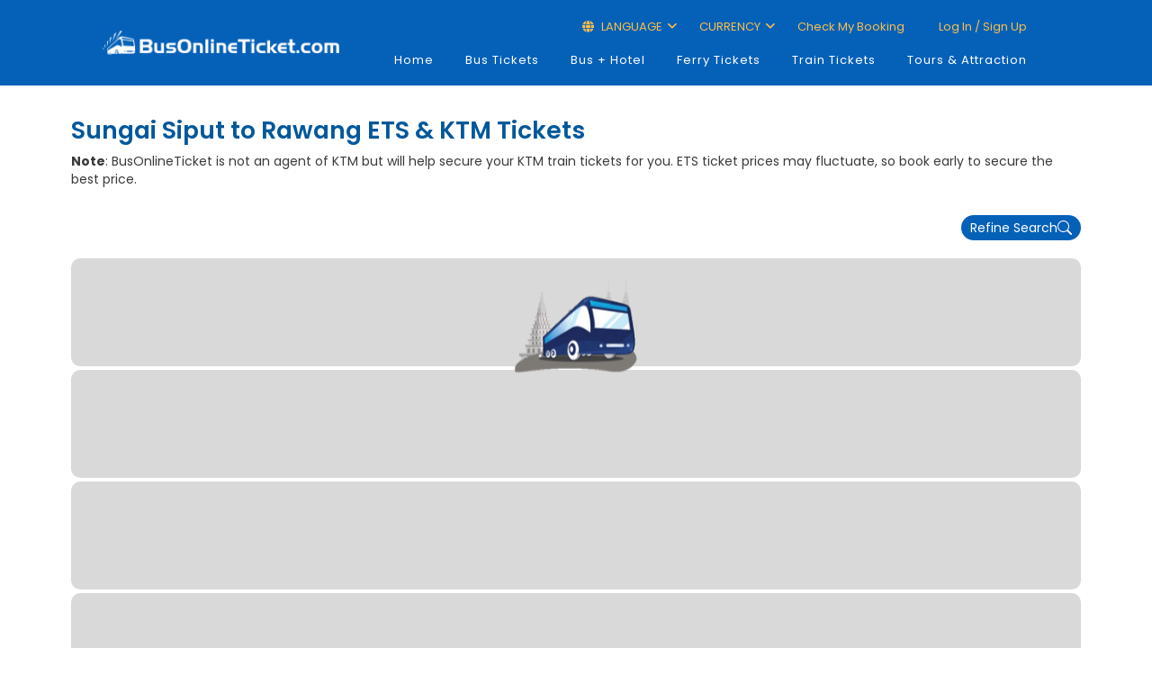

--- FILE ---
content_type: text/html; charset=utf-8
request_url: https://www.busonlineticket.com/booking/sungai-siput-to-rawang-ktm-ets
body_size: 7818
content:


<!DOCTYPE html PUBLIC "-//W3C//DTD XHTML 1.0 Strict//EN" "http://www.w3.org/TR/xhtml1/DTD/xhtml1-strict.dtd">
<html xmlns="http://www.w3.org/1999/xhtml" xml:lang="en">
<head>
<!-- Google Tag Manager -->
<script>(function (w, d, s, l, i) {
        w[l] = w[l] || []; w[l].push({
            'gtm.start':
                new Date().getTime(), event: 'gtm.js'
        }); var f = d.getElementsByTagName(s)[0],
            j = d.createElement(s), dl = l != 'dataLayer' ? '&l=' + l : ''; j.async = true; j.src =
                'https://www.googletagmanager.com/gtm.js?id=' + i + dl; f.parentNode.insertBefore(j, f);
    })(window, document, 'script', 'dataLayer', 'GTM-KMMF3SV');</script>
<!-- End Google Tag Manager -->
<!-- Google tag (gtag.js) -->
<script async src="https://www.googletagmanager.com/gtag/js?id=G-5K4GSWQVMW"></script>
<script>
    window.dataLayer = window.dataLayer || [];
    function gtag() { dataLayer.push(arguments); }
    gtag('js', new Date());

    //gtag('config', 'G-5K4GSWQVMW');

    // Function to set user ID and send pageview
    function trackPageView() {
        var aibot_id = localStorage.getItem("aibot_id") || "0";
        gtag('set', { 'user_id': aibot_id });
        gtag('config', 'G-5K4GSWQVMW');
    }

    // Call the function to track the initial pageview
    trackPageView();
</script>
<script>
    (function (w, d, t, r, u) {
        var f, n, i;
        w[u] = w[u] || [], f = function () {
            var o = { ti: "187156332" };
            o.q = w[u], w[u] = new UET(o), w[u].push("pageLoad")
        },
            n = d.createElement(t), n.src = r, n.async = 1, n.onload = n.onreadystatechange = function () {
                var s = this.readyState;
                s && s !== "loaded" && s !== "complete" || (f(), n.onload = n.onreadystatechange = null)
            },
            i = d.getElementsByTagName(t)[0], i.parentNode.insertBefore(n, i)
    })
        (window, document, "script", "//bat.bing.com/bat.js", "uetq");
</script>
	<meta http-equiv="X-UA-Compatible" content="IE=edge" /><meta name="viewport" content="width=device-width, user-scalable=no" /><meta http-equiv="Content-Type" content="text/html; charset=UTF-8" /><title>
	Sungai Siput to Rawang ETS & KTM | BusOnlineTicket.com
</title><meta name="msvalidate.01" content="43E35345E5225CDFCE3CAE336C8FC72C" /><link id="lnkCanonical" rel="canonical" href="https://www.busonlineticket.com/booking/sungai-siput-to-rawang-ktm-ets" />
	<link rel="stylesheet" href="https://cdn.busonlineticket.com/css/main.css?ver=20260125" />
	<link rel="stylesheet" href="https://cdn.busonlineticket.com/css/site.css?ver=20260125" />
    <link rel="shortcut icon" type="image/x-icon" href="https://cdn.busonlineticket.com/image/favicon2.png" />
    <link rel="stylesheet" href="https://cdn.busonlineticket.com/css/style_min.css?ver=20260125" type="text/css" media="all" />
    <link rel="stylesheet" href="https://cdn.busonlineticket.com/css/bootstrap.min.css?ver=20260125" type="text/css" media="all" />
    <link rel="stylesheet" href="https://cdn.busonlineticket.com/fonts/fontawesome/css/all.min.css?ver=6.1.0" />   
    <link rel="stylesheet" href="https://cdn.busonlineticket.com/css/new_style.css?ver=20260125" type="text/css" media="all" />
    <link rel="stylesheet" href="https://cdn.busonlineticket.com/css/user_login.css?ver=20260125" />
    <!-- <script type="text/javascript" src="https://cdn.busonlineticket.com/js/jquery-1.9.1.min.js?ver=20260125" ></script> -->
	<script type="text/javascript" src="https://cdn.busonlineticket.com/js/jquery.min.js?ver=20260125" ></script>
    <script type="text/javascript" src="https://cdn.busonlineticket.com/js/all_route.js?ver=20260125"></script>
<script type="text/javascript">
    var jq = jQuery.noConflict();
    jq(document).ready(function () {
        jq('.logedin_desktop').click(function () {
            console.log('clicked logout');
            jq(this).addClass('hidden');
        });
    });
</script>
<style type="text/css">
	#sociallist .footer_icon_list img {
		max-width: unset;
		height: 20.969px!important;
		border: 0 !important;
	}
</style>
    
    <meta name="viewport" content="width=device-width, initial-scale=1" />
    <link rel="stylesheet" href="https://cdn.busonlineticket.com/css/new_booking.css?ver=202601" />


<!-- ManyChat -->
<!-- <script src="//widget.manychat.com/167120536333.js" async="async"></script> -->
<meta name="description" content="KTM &amp; ETS tickets from Sungai Siput to Rawang | Check schedules and book tickets today at BusOnlineTicket.com" /></head>
<body class="page">
<!-- Google Tag Manager (noscript) -->
<noscript><iframe src="https://www.googletagmanager.com/ns.html?id=GTM-KMMF3SV"
height="0" width="0" style="display:none;visibility:hidden"></iframe></noscript>
<!-- End Google Tag Manager (noscript) -->
    <form method="post" action="/booking/sungai-siput-to-rawang-ktm-ets" id="form1">
<div class="aspNetHidden">
<input type="hidden" name="__VIEWSTATE" id="__VIEWSTATE" value="/[base64]/R4ZL4QbysI1YZS5mTuDo8" />
</div>

<div class="aspNetHidden">

	<input type="hidden" name="__VIEWSTATEGENERATOR" id="__VIEWSTATEGENERATOR" value="CDCE2D72" />
	<input type="hidden" name="__EVENTVALIDATION" id="__EVENTVALIDATION" value="/wEdAALCZ95TKyiQdWexSkUOsEUuGup6zgKsJsCY3fnZddFMcqXErr1PEHeHJCGW03kZ1bFlj+EKObdYJjsiwPIE173M" />
</div>
	
<div class="global-wrap header-wrap container-fluid">
        <div class="row">
            <header id="main-header">
					<div class="header-top">
						<div class="header_container">
							<div class="header_row">
								<div class="header_logo_wrap">
									<a class="logo-responsive" href="/" >
											<div class="logo-pc"><img src="https://cdn.busonlineticket.com/images/2022/05/BOT-Logo_White.png" alt="" style="padding:15px 0px;" class="img-responsive" /></div>
                                	</a>
									<div class="mobile_menu_trigger">
									<div class="logo-mb"><a href="/"><img src="https://cdn.busonlineticket.com/images/2022/05/BOT-Logo_White.png" style="width: 90%;padding:20px 15px 20px 0px;max-width: 280px;" alt="" title="" /></a></div>
										<!-- Mobile display -->
										<button id="open-nav" type="button" class="navbar-toggle topbar-btn" data-target=".navbar-ex1-collapse">
											<i class="far fa-bars"></i>
										</button>
									</div>
                            	</div>
								<div class="header_menu_wrap">
									<div id="mobile-new-menu"></div>
									<div class="header-top-login">
										<div class="container">
											<div class="header_top_menu_wrap">
												<ul>
													
													<li class="language_top_2 top_menu_top menu_with_child"><i class="fas fa-globe fw-18"></i>&nbsp;LANGUAGE
														<ul class="language_dropdown dropdown_wrap">
															<li><a href="https://www.busonlineticket.com">ENG</a></li>
															<li><a href="https://my.busonlineticket.com">MLY</a></li>
															<li><a href="https://cn.busonlineticket.com">中文</a></li>
															
														</ul>
													</li>
													<li class="currency_top currency_desktop top_menu_top menu_with_child"><span>CURRENCY</span>
														<ul class="currency_dropdown dropdown_wrap">
															<li><a class="myr_button" onclick="changeMYRcurrency()">Malaysia Ringgit (RM)</a></li>
															<li><a class="sgd_button" onclick="changeSGDcurrency()">Singapore Dollar (S$)</a></li>
                                                            								<li><a class="ind_button" onclick="changeIDRcurrency()">Indonesia Rupiah (Rp)</a></li>
														</ul>
													</li>
													<li class="top_menu_top" id="liCheckBooking"></li>
													<li class="top_menu_top user_top" id="liLogin"></li>
													<li class="top_menu_top hidden logedin_desktop" id="liLogedIn"></li>
												</ul>
											</div>
										</div>
									</div>
									<div class="dekstop-menu">
										<nav id="nav" role="navigation" class="right main_nav_class">
											<!-- Collect the nav links for toggling -->
											<div class="collapse navbar-collapse navbar-ex1-collapse">
												<ul id="menu-english" class="nav navbar-nav all_lang">
													<li class="menu-item menu-item-type-custom menu-item-object-custom active active"><a href="/" aria-current="page">Home</a></li>
													<li class="menu-item menu-item-type-custom menu-item-object-custom"><a href="/booking/bus-tickets.aspx">Bus Tickets</a></li>
													<li class="menu-item menu-item-type-custom menu-item-object-custom"><a href="/booking/bus-and-hotel.aspx">Bus + Hotel</a></li>
													<li class="menu-item menu-item-type-custom menu-item-object-custom"><a href="/booking/ferry-tickets.aspx">Ferry Tickets</a></li>
													<li class="menu-item menu-item-type-custom menu-item-object-custom"><a href="/booking/train-tickets.aspx">Train Tickets</a></li>
													<li class="hidden-xs menu-item menu-item-type-custom menu-item-object-custom"><a href="https://www.klook.com/en-SG/?aid=2941&utm_medium=affiliate-alwayson&utm_source=non-network&utm_campaign=2941&utm_term=&utm_content=">Tours &amp; Attraction</a></li>
												</ul>
											</div>									
										</nav>
									</div>
								</div>
							</div>
						</div>
					</div>
                    <div class="hidden container">
						<div class="col-md-9">
						<div class="pull-right">
							<ul class="list-inline">
								<li id="liNonMember1" class="hidden"><a href="https://www.busonlineticket.com/booking/login.aspx">Log in</a></li>
                                <li id="liNonMember2" class="hidden"><a href="https://www.busonlineticket.com/booking/sign_up.aspx">Sign up</a></li>
								<li id="liNonMember3" class="hidden"><a href="https://www.busonlineticket.com/booking/check-booking.aspx">Check my booking</a></li>
								
								
							</ul></div>
						</div>
                    </div>
                <div class="main_menu_wrap">
                    <div class="container">
                    </div>
                </div><!-- End .main_menu_wrap-->
            </header>
        </div>
		
    </div>
    
	<div id="content" style="padding:15px 0px;">
	<div class="container">
    
    <div style="display: flex; align-items: center; justify-content: space-between;">
        <h1 class="select-bus-header">
            Sungai Siput to Rawang ETS & KTM Tickets
        </h1>
        <button
            style="padding:4px;background-color:transparent;border:none;outline:none;"
            data-toggle="modal"
            data-target="#shareModal"
            type="button"
            class="share-button-mobile"
        >
            <svg
                xmlns="http://www.w3.org/2000/svg"
                width="24"
                height="24"
                fill="currentColor"
                className="bi bi-share-fill"
                viewBox="0 0 16 16"
            >
                <path d="M11 2.5a2.5 2.5 0 1 1 .603 1.628l-6.718 3.12a2.5 2.5 0 0 1 0 1.504l6.718 3.12a2.5 2.5 0 1 1-.488.876l-6.718-3.12a2.5 2.5 0 1 1 0-3.256l6.718-3.12A2.5 2.5 0 0 1 11 2.5" />
            </svg>
        </button>
    </div>
    <div class="busguide">
        <b>Note</b>: BusOnlineTicket is not an agent of KTM but will help secure your KTM train tickets for you. ETS ticket prices may fluctuate, so book early to secure the best price.
    </div>
    <div id="root" class="mt-5 mb-5"></div>

    <div class="busguide">
        
		
    </div>
    <input name="ctl00$ContentPlaceHolder1$queryInfo" type="hidden" id="queryInfo" value="{&quot;departDate&quot;:&quot;2026-01-25&quot;,&quot;returnDate&quot;:&quot;&quot;,&quot;productType&quot;:&quot;train&quot;,&quot;from&quot;:&quot;Sungai Siput&quot;,&quot;to&quot;:&quot;Rawang&quot;,&quot;ddOrgFrom&quot;:&quot;Sungai Siput&quot;,&quot;ddOrgTo&quot;:&quot;Rawang&quot;,&quot;fromCn&quot;:&quot;和丰 (Sungai Siput)&quot;,&quot;toCn&quot;:&quot;万挠 (Rawang)&quot;,&quot;fromTh&quot;:&quot;sungai-siput&quot;,&quot;toTh&quot;:&quot;rawang&quot;,&quot;company&quot;:&quot;&quot;}" />
    <script type="text/javascript" src="https://cdn.busonlineticket.com/js/new_booking.js?ver=20260125" defer></script>
	<script type="text/javascript" src="https://cdn.busonlineticket.com/js/booking3.js?ver=20260125" defer></script>

    </div>
    <!-- Login popup -->
	<div id="open-login" class="modal" tabindex="-1" role="dialog"></div>
    <div class="clearfix"></div>
    </div>
<div style="background: #0161d1;">
	<div id="sociallist" align="center">
		<div class="footer_accept">WE ACCEPT</div>
		<div class="footer_icon_list footer_container flex-column">
			<div class="mb-3 text-center margin-auto">
				<img alt="Visa" title="Visa" src="https://cdn.busonlineticket.com/images/2023/02/logo-visa.png" class="enterdetailspayicon" height="21" />
				<img alt="Mastercard" title="Mastercard" src="https://cdn.busonlineticket.com/images/2023/02/logo-mastercard.png" class="enterdetailspayicon" height="21" />
				<img alt="PayNow" title="PayNow" src="https://cdn.busonlineticket.com/images/2023/02/logo-pay-now.png" class="enterdetailspayicon" height="21" />
				<img alt="PayPal" title="PayPal" src="https://cdn.busonlineticket.com/images/2023/02/logo-paypal.png" class="enterdetailspayicon" height="21" />
				<img alt="Grabpay" title="Grabpay" src="https://cdn.busonlineticket.com/images/2023/02/logo-grap-pay.png" class="enterdetailspayicon" height="21" />
				<img alt="TNG Wallet" title="TNG Wallet" src="https://cdn.busonlineticket.com/images/2023/02/logo-tng-ewallet.png" class="enterdetailspayicon" height="21" />
				<img alt="OVO" title="OVO" class="payIn enterdetailspayicon" style="display: none;" src="https://cdn.busonlineticket.com/images/2023/02/logo-ovo.png" height="21" />
				<img alt="Boost" title="Boost" class="payMy enterdetailspayicon" src="https://cdn.busonlineticket.com/images/2023/02/logo-boost.png" height="21" />
				<img alt="Setel" title="Setel" src="https://cdn.busonlineticket.com/images/2023/02/logo-setel.png" class="enterdetailspayicon" height="21" />
			</div>
			<div class="mb-3 text-center margin-auto">
				<img alt="Shopeepay" title="Shopeepay" src="https://cdn.busonlineticket.com/images/2023/02/logo-shopee-pay.png" class="enterdetailspayicon" height="21" />
				<img alt="Maybank2u" title="Maybank2u" src="https://cdn.busonlineticket.com/images/2023/02/logo-maybank2u.png" class="enterdetailspayicon" height="21" />
				<img alt="BNI" title="BNI" class="payIn enterdetailspayicon" style="display: none;" src="https://cdn.busonlineticket.com/images/2023/02/logo-bni.png" height="21" />
				<img alt="Mandiri" title="Mandiri" class="payIn enterdetailspayicon" style="display: none;" src="https://cdn.busonlineticket.com/images/2023/02/logo-mandiri.png" height="21" />
				<img alt="Cimb Click" title="Cimb Click" class="payMy enterdetailspayicon" src="https://cdn.busonlineticket.com/images/2024/07/cimb-click.png" height="21" />
				<img alt="Hong Leong Bank" title="Hong Leong Bank" src="https://cdn.busonlineticket.com/images/2023/02/logo-hlb.jpg" class="enterdetailspayicon" height="21" />
				<img alt="RHB" title="RHB" src="https://cdn.busonlineticket.com/images/2023/02/logo-rhb.png" class="enterdetailspayicon" height="21" />
				
				
				<img alt="Atome" title="Atome" src="https://cdn.busonlineticket.com/images/2024/07/atome.png" class="payMy enterdetailspayicon" height="21" />
				<img alt="AliPay" title="AliPay" src="https://cdn.busonlineticket.com/images/2023/02/logo-alipay.png" class="enterdetailspayicon" height="21" />
				<img alt="DBS Paylah!" title="DBS Paylah!" class="payMy enterdetailspayicon" src="https://cdn.busonlineticket.com/images/2024/05/logo-dbs-paylah.png" height="21" />
			</div>
		</div>
	</div>
</div>
<footer id="main-footer" class="main_footer">
	<div class="mobile-footer">
		<div class="d-flex flex-wrap p-2" style="background: #f3f3f3;">
			<div class="col-xs-6 p-3">
				<div class="footer_col">
					<div class="widget-heading">BusOnlineTicket</div>
					<ul class="widget-list">
						<li><a href="/about-us">About Us</a></li>
						<li><a href="/contact-us">Contact Us</a></li>
						<li><a href="/faq">FAQ</a></li>
						<li><a href="/site-map">Sitemap</a></li>
					</ul>
				</div>
			</div>
			<div class="col-xs-6 p-3">
				<div class="footer_col">
					<div class="widget-heading">Information</div>
					<ul class="widget-list">
						<li><a href="/bus-operators/">Bus Operators</a></li>
						<li><a href="/bus-terminal/">Bus Terminal</a></li>
						<li><a href="/ferry-terminal/">Ferry Terminal</a></li>
						<li><a href="/ferry-route/">Ferry Route</a></li>
						<li><a href="/train-route/">Train Route</a></li>
					</ul>
				</div>
			</div>
			<div class="col-xs-6 p-3">
				<div class="footer_col">
					<div class="widget-heading">Global</div>
					<ul class="widget-list">
						<li><a href="https://www.busonlineticket.co.th">Thailand</a></li>
						<li><a href="https://www.busonlineticket.com/id-en/">Indonesia</a></li>
					</ul>
				</div>
			</div>
			<div class="col-xs-6 p-3">
				<div class="footer_col">
					<div class="widget-heading">Join Us</div>
					<ul class="widget-list">
						<li><a href="/affiliate-program/">Be Our Affiliate</a></li>
						<li><a href="/booking/agent-registration.aspx">Agent Registration</a></li>
						<li><a href="/sign-up-as-operator/">Join As Supplier</a></li>
						<li class="hidden"><a href="/ads-with-us/">Advertise With Us</a></li>
					</ul>
				</div>
			</div>
		</div>
		</div>
		<div class="footer_container footer_menu_container desktop_footer pb-0">
			<div class="row">
				<div class="footer_col">
					<div class="widget-heading">Information</div>
					<ul class="widget-list">
						<li><a href="/">Home</a></li>
						<li><a href="/about-us">About Us</a></li>
						<li><a href="/bus-operators/">Bus Operators</a></li>
						<li><a href="/bus-terminal/">Bus Terminal</a></li>
						<li><a href="/ferry-terminal/">Ferry Terminal</a></li>
						<li><a href="/bus-route/">Bus Route</a></li>
						<li><a href="/train-route/">Train Route</a></li>
						<li><a href="/ferry-route/">Ferry Route</a></li>
						<li><a href="/offers-news">Offers & News</a></li>
						<li><a href="/loyalty-program">Loyalty Program</a></li>
						<li><a href="/travel-tips/">Travel Tips</a></li>
						<li><a href="/destinations">Destinations</a></li>
						<li><a href="/contact-us">Contact Us</a></li>
						<li><a href="/site-map">Sitemap</a></li>	
					</ul>
				</div>
				<div class="footer_col">
					<div class="widget-heading">Our Offers</div>
					<ul class="widget-list">
						<li><a href="/booking/bus-tickets.aspx">Bus Tickets</a></li>
						<li><a href="/booking/bus-and-hotel.aspx">Bus + Hotel</a></li>
						<li><a href="/booking/train-tickets.aspx">Train Tickets</a></li>
						<li><a href="/booking/ferry-tickets.aspx">Ferry Tickets</a></li>
						<li><a href="https://www.klook.com/en-SG/?aid=2941&utm_medium=affiliate-alwayson&utm_source=non-network&utm_campaign=2941&utm_term=&utm_content=">Tours & Attractions</a></li>
						<li><a href="/bus-chartering-service">Bus Charter</a></li>
					</ul>
					<div class="widget-heading" style="margin-top:20px;">Join Us</div>
					<ul class="widget-list">
						<li><a href="/affiliate-program/">Be Our Affiliate</a></li>
						<li><a href="/booking/agent-registration.aspx">Agent Registration</a></li>
						<li><a href="/sign-up-as-operator/">Join As Supplier</a></li>
					</ul>
				</div>
				<div class="footer_col">
					<div class="widget-heading">Bookings Guide</div>
					<ul class="widget-list">
						<li><a href="/faq">Booking FAQ</a></li>
						<li><a href="/how-to-book">How to Book</a></li>
						<li><a href="/trip-duration">Trip Duration</a></li>
						<li><a href="/manage-my-booking">Manage My Booking</a></li>
						<li><a href="/bot-miles-redemption-guide">BOT Miles Guide</a></li>
						<li><a href="/payment-guide">Payment Guide</a></li>
						<li><a href="https://www.busonlineticket.com/news/ntuc-plus-singapore-consumer-reward-program/">Connect to NTUC Link</a></li>
					</ul>
					<div class="widget-heading" style="margin-top:20px;">Global</div>
					<ul class="widget-list">
						<li><a href="https://www.busonlineticket.co.th">Thailand</a></li>
						<li><a href="https://www.busonlineticket.com/id-en/">Indonesia</a></li>
					</ul>
				</div>
				<div class="footer_col">
					<ul class="widget-list2">
						<li class="find">
							<div class="widget-heading">Find Us</div>
							MALAYSIA<br />
							<p>VO3-11-19, Designer Office (VO3),<br>
							Lingkaran SV, Sunway Velocity,<br>
							55100 Kuala Lumpur</p><br>
							SINGAPORE<br />
							Lazada One,<br>
							51 Bras Basah Rd, #06-01<br>
							Singapore 189554
						</li>
					</ul>
				</div>
				<div class="clearfix"></div>
			</div>
			<div class="row"><div class="col p-0"><hr style="border-top: 1px solid #cddef8;" /></div></div>
			<div class="footer_bg">
			</div>
		</div>
		<div class="copyright_container">
			<div class="copyright footer_container">
				<div class="copyright_text mobile_text" >
					Copyright © 2016 - 2030 by <a href="/">&nbsp;BusOnlineTicket.com&nbsp; </a><a href="https://www.busonlineticket.com/privacy-policy">&nbsp;Privacy Policy</a>&nbsp;| All Rights Reserved
				</div>
				<div class="social_list_wrapper">
					<center class="text-white mb-3 hidden-md hidden-lg hidden-sm"><b>Connect to Us</b></center>
					<ul class="social">
						<li class="facebook" style="border: 0px !important;"><a title="Be a fan" href="https://www.facebook.com/busonlineticket" target="_blank"><i style="padding-top: 6px" class="fab fa-facebook-f"></i></a></li>
						<li class="tiktok" style="border: 0px !important;"><a title="Follow us!" href="https://www.tiktok.com/@busonlineticket_" target="_blank"><i style="padding-top: 6px" class="fab fa-tiktok"></i></a></li>
						<li class="youtube" style="border: 0px !important;"><a title="Subscribe to us!" href="https://www.youtube.com/channel/UCIEbr7BpN0afTSjwWcR2ssg" target="_blank"><i style="padding-top: 6px" class="fab fa-youtube" target="_blank"></i></a></li>
						<li class="facebook" style="border: 0px !important;"><a title="Follow us!" href="https://www.instagram.com/busonlineticket/" target="_blank"><i style="padding-top: 6px" class="fab fa-instagram"></i></a></li>
					</ul>
				</div>
			</div>
		</div>
		<div class="fixed-toolbar"></div>
	</footer>
    <script type="text/javascript" src="https://cdn.busonlineticket.com/js/bootstrap.min.js?ver=20260125"></script>
	
		<script type="text/javascript" src="https://cdn.busonlineticket.com/js/all_minify_my.js?ver=202601251717"></script>
		 
    <script type="text/javascript" src="https://cdn.busonlineticket.com/js/jquery-ui-1.10.4.min.js"></script>
   </form>
    <div id="divLoading">
        <img id="pleaseWait" src="https://cdn.busonlineticket.com/image/loading2.gif" width="150">
    </div>
    <div id="divOverlay" class="ui-widget-overlay ui-front" style="display: none;">
    </div>
</body>
</html>


--- FILE ---
content_type: application/javascript
request_url: https://cdn.busonlineticket.com/js/all_route.js?ver=20260125
body_size: 38646
content:
var drpBus = [
	{ stateFrom: ' - Popular -', 
 		mapFrom: [{ mFrom: 'Cameron Highlands', 
			stateTo: [{ sTo: ' - Popular -',
				mapTo: [{ mTo: 'Kuala Lumpur'}, { mTo: 'Penang'}, ]},{ sTo: '- Johor -',
				mapTo: [{ mTo: 'JB Larkin Sentral'}, { mTo: 'JB Sentral'}, { mTo: 'Johor Bahru'}, { mTo: 'Larkin Terminal'}, { mTo: 'Terminal Bas Larkin '}, ]},{ sTo: '- Kuala Lumpur -',
				mapTo: [{ mTo: 'Bandar Tasik Selatan (TBS)'}, { mTo: 'Berjaya Times Square'}, { mTo: 'Hentian Pekeliling'}, { mTo: 'KL Sentral'}, { mTo: 'KLIA'}, { mTo: 'KLIA or KLIA2'}, { mTo: 'KLIA2'}, { mTo: 'Kuala Lumpur'}, { mTo: 'NU Sentral'}, { mTo: 'TBS (Terminal Bersepadu Selatan)'}, ]},{ sTo: '- Malacca -',
				mapTo: [{ mTo: 'Malacca'}, { mTo: 'Melaka Sentral'}, ]},{ sTo: '- Pahang -',
				mapTo: [{ mTo: 'Jerantut'}, { mTo: 'Kuala Tahan'}, { mTo: 'Raub'}, { mTo: 'Sungai Koyan'}, { mTo: 'Taman Negara'}, ]},{ sTo: '- Perak -',
				mapTo: [{ mTo: 'Aman Jaya'}, { mTo: 'Ipoh'}, { mTo: 'Terminal Amanjaya'}, ]},{ sTo: '- Pulau Pinang -',
				mapTo: [{ mTo: 'Butterworth'}, { mTo: 'Chai Leng Park'}, { mTo: 'Farlim'}, { mTo: 'Georgetown'}, { mTo: 'Komtar'}, { mTo: 'Nibong Tebal'}, { mTo: 'Penang'}, { mTo: 'Penang Sentral'}, { mTo: 'Prangin Mall'}, { mTo: 'Sg Nibong'}, { mTo: 'Sungai Nibong'}, ]},{ sTo: '- Selangor -',
				mapTo: [{ mTo: 'Sunway Lagoon'}, ]},{ sTo: '- Singapore -',
				mapTo: [{ mTo: 'Boon Lay'}, { mTo: 'Bugis'}, { mTo: 'City Plaza'}, { mTo: 'Golden Mile Complex'}, { mTo: 'Golden Mile Tower'}, { mTo: 'Jurong East'}, { mTo: 'Singapore'}, { mTo: 'Woodlands'}, ]},{ sTo: '- Terengganu -',
				mapTo: [{ mTo: 'Jetty Kuala Besut'}, { mTo: 'Kuala Besut'}, { mTo: 'Perhentian Island'}, ]},]},{ mFrom: 'Johor Bahru', 
			stateTo: [{ sTo: ' - Popular -',
				mapTo: [{ mTo: 'Kuala Lumpur'}, { mTo: 'Malacca'}, { mTo: 'Mersing'}, ]},{ sTo: '- Johor -',
				mapTo: [{ mTo: 'Ayer Hitam'}, { mTo: 'Bandar Penawar'}, { mTo: 'Batu Pahat'}, { mTo: 'Batu Pahat (Bus Stop Panchor)'}, { mTo: 'Bukit Gambir'}, { mTo: 'Desaru'}, { mTo: 'Johor Premium Outlet'}, { mTo: 'Kluang'}, { mTo: 'Kota Tinggi'}, { mTo: 'Legoland'}, { mTo: 'Mersing'}, { mTo: 'Muar'}, { mTo: 'Pasir Gudang'}, { mTo: 'Puteri Harbour'}, { mTo: 'Segamat'}, { mTo: 'Senai'}, { mTo: 'Senai Airport'}, { mTo: 'Skudai'}, { mTo: 'Sungai Rengit'}, { mTo: 'Taman Universiti'}, { mTo: 'Tangkak'}, { mTo: 'Tanjung Belungkor'}, { mTo: 'Yong Peng'}, ]},{ sTo: '- Kedah -',
				mapTo: [{ mTo: 'Alor Setar'}, { mTo: 'Baling'}, { mTo: 'Bukit Kayu Hitam'}, { mTo: 'Changloon'}, { mTo: 'Changlun'}, { mTo: 'Dataran Gurun'}, { mTo: 'Gua Cempedak'}, { mTo: 'Gua Gurun'}, { mTo: 'Guar Chempedak'}, { mTo: 'Gurun'}, { mTo: 'Jitra'}, { mTo: 'KOTA SARANG SEMUT'}, { mTo: 'Kuala Kedah'}, { mTo: 'Kulim'}, { mTo: 'Napoh'}, { mTo: 'Sg Petani'}, { mTo: 'Sungai Petani'}, { mTo: 'UUM'}, ]},{ sTo: '- Kelantan -',
				mapTo: [{ mTo: 'Bachok'}, { mTo: 'Cabang Empat Salam'}, { mTo: 'Depo Mutiara'}, { mTo: 'Gual Ipoh'}, { mTo: 'Jelawat'}, { mTo: 'Ketereh'}, { mTo: 'Kok Lanas'}, { mTo: 'Kota Bharu'}, { mTo: 'Kubang Kerian'}, { mTo: 'Lembah Sireh'}, { mTo: 'Machang'}, { mTo: 'Melor'}, { mTo: 'Nilam Puri'}, { mTo: 'Pasir Mas'}, { mTo: 'Pasir Puteh'}, { mTo: 'Pasir Tumboh'}, { mTo: 'Pengkalan Chepa'}, { mTo: 'Pengkalan Kubor'}, { mTo: 'Peringat'}, { mTo: 'Pulai Chondong'}, { mTo: 'Rantau Panjang'}, { mTo: 'Selising'}, { mTo: 'Tanah Merah'}, { mTo: 'Teluk Mesira'}, { mTo: 'Tumpat'}, ]},{ sTo: '- Kuala Lumpur -',
				mapTo: [{ mTo: 'Bandar Tasik Selatan (TBS)'}, { mTo: 'Berjaya Times Square'}, { mTo: 'Bukit Bintang'}, { mTo: 'Hentian Duta'}, { mTo: 'KL Sentral'}, { mTo: 'KLIA'}, { mTo: 'KLIA or KLIA2'}, { mTo: 'KLIA2'}, { mTo: 'Kuala Lumpur'}, { mTo: 'NU Sentral'}, { mTo: 'Putrajaya'}, { mTo: 'Sunway Pyramid'}, { mTo: 'TBG (Terminal Bersepadu Gombak)'}, { mTo: 'TBS (Terminal Bersepadu Selatan)'}, ]},{ sTo: '- Malacca -',
				mapTo: [{ mTo: 'Alor Gajah'}, { mTo: 'Hatten Hotel Melaka'}, { mTo: 'Jasin'}, { mTo: 'Malacca'}, { mTo: 'Masjid Tanah'}, { mTo: 'Melaka Sentral'}, { mTo: 'Merlimau'}, { mTo: 'UniKL MICET'}, ]},{ sTo: '- Negeri Sembilan -',
				mapTo: [{ mTo: 'Bahau'}, { mTo: 'Gemencheh'}, { mTo: 'Nilai'}, { mTo: 'Port Dickson'}, { mTo: 'Seremban'}, { mTo: 'Tampin'}, ]},{ sTo: '- Pahang -',
				mapTo: [{ mTo: 'Awana Genting Hotel'}, { mTo: 'Cameron Highlands'}, { mTo: 'First World Hotel'}, { mTo: 'First World Hotel Genting'}, { mTo: 'Genting Awana Bus Terminal'}, { mTo: 'Genting Highlands'}, { mTo: 'Genting Hilltop Bus Terminal'}, { mTo: 'Genting Resort Hotel'}, { mTo: 'Jengka'}, { mTo: 'Jerantut'}, { mTo: 'Kuala Rompin'}, { mTo: 'Kuantan'}, { mTo: 'Muadzam Shah'}, { mTo: 'Pekan'}, { mTo: 'Resort Hotel Genting'}, { mTo: 'Rompin'}, { mTo: 'Sky Avenue Bus Terminal'}, { mTo: 'Tanjung Gemok'}, { mTo: 'Temerloh'}, { mTo: 'Terminal Sentral Kuantan (TSK)'}, { mTo: 'Triang'}, { mTo: 'UMP Gambang'}, ]},{ sTo: '- Perak -',
				mapTo: [{ mTo: 'Air Tawar'}, { mTo: 'Aman Jaya'}, { mTo: 'Ayer Tawar'}, { mTo: 'Bagan Serai'}, { mTo: 'Batu Gajah'}, { mTo: 'Bercham'}, { mTo: 'Bidor'}, { mTo: 'Bota'}, { mTo: 'Changkat Keruing'}, { mTo: 'Chemor'}, { mTo: 'Chenderong'}, { mTo: 'Gopeng'}, { mTo: 'Grik'}, { mTo: 'Gunung Rapat'}, { mTo: 'Ipoh'}, { mTo: 'Jawi'}, { mTo: 'Jeram'}, { mTo: 'Kampar'}, { mTo: 'Kampung Koh'}, { mTo: 'Kampung Raja Hitam'}, { mTo: 'Kamunting'}, { mTo: 'Kantang Baru'}, { mTo: 'Kanthan Baru'}, { mTo: 'Kuala Kangsar'}, { mTo: 'Langkap'}, { mTo: 'Liman Kati'}, { mTo: 'Lumut'}, { mTo: 'Manjung'}, { mTo: 'Pantai Remis'}, { mTo: 'Parit Buntar'}, { mTo: 'Pusing'}, { mTo: 'Salak Baru'}, { mTo: 'Seri Iskandar'}, { mTo: 'Simpang'}, { mTo: 'Simpang 4 Hutan Melintang'}, { mTo: 'Simpang Empat'}, { mTo: 'Simpang Pulai'}, { mTo: 'Simpang Taiping'}, { mTo: 'Sitiawan'}, { mTo: 'Slim River'}, { mTo: 'Sungai Siput'}, { mTo: 'Sungkai'}, { mTo: 'Taiping'}, { mTo: 'Tanjong Malim'}, { mTo: 'Tanjung Malim'}, { mTo: 'Tapah'}, { mTo: 'Teluk Intan'}, { mTo: 'Temoh'}, { mTo: 'Terminal Amanjaya'}, { mTo: 'Tronoh'}, ]},{ sTo: '- Perlis -',
				mapTo: [{ mTo: 'Arau'}, { mTo: 'Kangar'}, { mTo: 'Kuala Perlis'}, ]},{ sTo: '- Pulau Pinang -',
				mapTo: [{ mTo: 'Bukit Mertajam'}, { mTo: 'Butterworth'}, { mTo: 'Chai Leng Park'}, { mTo: 'Jawi'}, { mTo: 'Juru'}, { mTo: 'Juru Toll'}, { mTo: 'Komtar'}, { mTo: 'Nibong Tebal'}, { mTo: 'Penang'}, { mTo: 'Penang Sentral'}, { mTo: 'Prangin Mall'}, { mTo: 'SG BAKAP'}, { mTo: 'Sg Nibong'}, { mTo: 'Sungai Bakap'}, { mTo: 'Sungai Nibong'}, ]},{ sTo: '- Selangor -',
				mapTo: [{ mTo: '1 Utama'}, { mTo: 'Banting'}, { mTo: 'Bukit Beruntung'}, { mTo: 'Damansara'}, { mTo: 'Dengkil'}, { mTo: 'Gombak'}, { mTo: 'Greenwood'}, { mTo: 'Kajang'}, { mTo: 'Klang'}, { mTo: 'Klang Sentral'}, { mTo: 'Kuala Selangor'}, { mTo: 'One Utama'}, { mTo: 'Paradigm Mall'}, { mTo: 'Petaling Jaya'}, { mTo: 'Puchong'}, { mTo: 'Puchong Prima'}, { mTo: 'Puchong Tesco'}, { mTo: 'Putra Heights'}, { mTo: 'Sabak Bernam'}, { mTo: 'Sekinchan'}, { mTo: 'Selayang'}, { mTo: 'Shah Alam'}, { mTo: 'Sungai Besar'}, { mTo: 'Sunway Lagoon'}, { mTo: 'Sunway Pyramid'}, { mTo: 'Tanjong Karang'}, ]},{ sTo: '- Singapore -',
				mapTo: [{ mTo: 'Bukit Panjang'}, { mTo: 'Changi Airport'}, { mTo: 'Choa Chu Kang'}, { mTo: 'City Plaza'}, { mTo: 'Golden Mile Complex'}, { mTo: 'Jurong East'}, { mTo: 'Kovan Hub'}, { mTo: 'Lavender'}, { mTo: 'Punggol'}, { mTo: 'Sengkang'}, { mTo: 'Serangoon'}, { mTo: 'Singapore'}, { mTo: 'Suntec City Mall'}, { mTo: 'Woodlands'}, { mTo: 'Yishun'}, ]},{ sTo: '- Terengganu -',
				mapTo: [{ mTo: 'Chendering'}, { mTo: 'Dungun'}, { mTo: 'Jerteh'}, { mTo: 'Jetty Kuala Besut'}, { mTo: 'Jetty Marang'}, { mTo: 'Jetty Merang'}, { mTo: 'Jetty Shahbandar'}, { mTo: 'Kemaman'}, { mTo: 'Kemasik'}, { mTo: 'Kerteh'}, { mTo: 'Kuala Berang'}, { mTo: 'Kuala Besut'}, { mTo: 'Kuala Dungun'}, { mTo: 'Kuala Terengganu'}, { mTo: 'Marang'}, { mTo: 'MBKT'}, { mTo: 'Paka'}, { mTo: 'Setiu'}, { mTo: 'Tasik Kenyir'}, { mTo: 'UNISZA'}, ]},{ sTo: '- Thailand -',
				mapTo: [{ mTo: 'Danok'}, { mTo: 'Haadyai'}, { mTo: 'Hatyai'}, { mTo: 'Koh Samui'}, { mTo: 'Krabi'}, { mTo: 'Phang Nga'}, { mTo: 'Phuket'}, { mTo: 'Trang'}, ]},]},{ mFrom: 'Kuala Lumpur', 
			stateTo: [{ sTo: ' - Popular -',
				mapTo: [{ mTo: 'Cameron Highlands'}, { mTo: 'Johor Bahru'}, { mTo: 'Kota Bharu'}, { mTo: 'Kuantan'}, { mTo: 'Malacca'}, { mTo: 'Penang'}, { mTo: 'Singapore'}, ]},{ sTo: '- Johor -',
				mapTo: [{ mTo: 'Ayer Hitam'}, { mTo: 'Bandar Penawar'}, { mTo: 'Batu Pahat'}, { mTo: 'Batu Pahat (Bus Stop Panchor)'}, { mTo: 'Berjaya Waterfront'}, { mTo: 'Desaru'}, { mTo: 'Gelang Patah'}, { mTo: 'Gelang Patah Terminal'}, { mTo: 'JB Larkin Sentral'}, { mTo: 'JB Merlin Tower'}, { mTo: 'JB Sentral'}, { mTo: 'Johor Bahru'}, { mTo: 'Johor Jaya'}, { mTo: 'Kluang'}, { mTo: 'Kota Tinggi'}, { mTo: 'Kulai'}, { mTo: 'Larkin Terminal'}, { mTo: 'Legoland'}, { mTo: 'Masai'}, { mTo: 'Mersing'}, { mTo: 'Muar'}, { mTo: 'Paloh'}, { mTo: 'Pasir Gudang'}, { mTo: 'Pengerang'}, { mTo: 'Pontian'}, { mTo: 'Puteri Harbour'}, { mTo: 'RNF Mall'}, { mTo: 'Segamat'}, { mTo: 'Skudai'}, { mTo: 'Sri Putri'}, { mTo: 'Stulang (Berjaya Waterfront)'}, { mTo: 'Sungai Rengit'}, { mTo: 'Taman Universiti'}, { mTo: 'Tampoi'}, { mTo: 'Tangkak'}, { mTo: 'Tanjung Belungkor'}, { mTo: 'Terminal Bas Larkin '}, { mTo: 'Tun Aminah'}, { mTo: 'Tuta'}, { mTo: 'Ulu Tiram'}, { mTo: 'Yong Peng'}, ]},{ sTo: '- Kedah -',
				mapTo: [{ mTo: 'Alor Setar'}, { mTo: 'Baling'}, { mTo: 'Bukit Kayu Hitam'}, { mTo: 'Changloon'}, { mTo: 'Changlun'}, { mTo: 'Dataran Gurun'}, { mTo: 'Gua Cempedak'}, { mTo: 'Gua Gurun'}, { mTo: 'Guar Chempedak'}, { mTo: 'Gurun'}, { mTo: 'Jitra'}, { mTo: 'KOTA SARANG SEMUT'}, { mTo: 'Kuala Ketil'}, { mTo: 'Kuala Nerang'}, { mTo: 'Kulim'}, { mTo: 'Napoh'}, { mTo: 'Pendang'}, { mTo: 'Pokok Sena'}, { mTo: 'Sg Petani'}, { mTo: 'Sik'}, { mTo: 'Sungai Petani'}, { mTo: 'UUM'}, ]},{ sTo: '- Kelantan -',
				mapTo: [{ mTo: 'Ayer Lanas'}, { mTo: 'Bachok'}, { mTo: 'Bukit Bunga'}, { mTo: 'Cabang Empat Salam'}, { mTo: 'Chiku'}, { mTo: 'Chiku 3'}, { mTo: 'Dabong'}, { mTo: 'Depo Mutiara'}, { mTo: 'Gua Musang'}, { mTo: 'Gual Ipoh'}, { mTo: 'Gunung'}, { mTo: 'Jelawang'}, { mTo: 'Jelawat'}, { mTo: 'Jeli'}, { mTo: 'Kadok'}, { mTo: 'Kampung Tapang'}, { mTo: 'Kemahang'}, { mTo: 'Ketereh'}, { mTo: 'Kok Lanas'}, { mTo: 'Kota Bharu'}, { mTo: 'Kuala Balah'}, { mTo: 'Kuala Krai'}, { mTo: 'Kubang Kerian'}, { mTo: 'Laloh'}, { mTo: 'Lembah Sireh'}, { mTo: 'Machang'}, { mTo: 'Melor'}, { mTo: 'Meranto'}, { mTo: 'Nilam Puri'}, { mTo: 'Paloh 2'}, { mTo: 'Panchor'}, { mTo: 'Pasir Mas'}, { mTo: 'Pasir Puteh'}, { mTo: 'Pasir Tumboh'}, { mTo: 'Pauh Lima'}, { mTo: 'Pengkalan Chepa'}, { mTo: 'Pengkalan Kubor'}, { mTo: 'Peringat'}, { mTo: 'Pulai Chondong'}, { mTo: 'Rantau Panjang'}, { mTo: 'Selising'}, { mTo: 'Sungai Terah'}, { mTo: 'Taman Bendahara'}, { mTo: 'Tanah Merah'}, { mTo: 'Teluk Mesira'}, { mTo: 'Tok Bali'}, { mTo: 'Tumpat'}, { mTo: 'UMK'}, { mTo: 'UMK Jeli'}, ]},{ sTo: '- Kuala Lumpur -',
				mapTo: [{ mTo: 'Bandar Tasik Selatan (TBS)'}, { mTo: 'Berjaya Times Square'}, { mTo: 'Bukit Bintang'}, { mTo: 'Hentian Duta'}, { mTo: 'Hentian Pekeliling'}, { mTo: 'KL Sentral'}, { mTo: 'KLIA'}, { mTo: 'KLIA or KLIA2'}, { mTo: 'KLIA2'}, { mTo: 'Kuala Lumpur'}, { mTo: 'Pudu Raya'}, { mTo: 'Putrajaya'}, { mTo: 'TBS (Terminal Bersepadu Selatan)'}, ]},{ sTo: '- Malacca -',
				mapTo: [{ mTo: 'Alor Gajah'}, { mTo: 'Jasin'}, { mTo: 'Malacca'}, { mTo: 'Masjid Tanah'}, { mTo: 'Melaka Sentral'}, { mTo: 'Merlimau'}, { mTo: 'Uitm Lendu'}, ]},{ sTo: '- Negeri Sembilan -',
				mapTo: [{ mTo: 'Bahau'}, { mTo: 'Gemas'}, { mTo: 'Gemencheh'}, { mTo: 'Nilai'}, { mTo: 'Seremban'}, { mTo: 'Tampin'}, ]},{ sTo: '- Pahang -',
				mapTo: [{ mTo: 'Awana Genting Hotel'}, { mTo: 'Bandar Tun Razak'}, { mTo: 'Benta'}, { mTo: 'Bentong'}, { mTo: 'Cameron Highlands'}, { mTo: 'Cherating'}, { mTo: 'Chini'}, { mTo: 'Endau'}, { mTo: 'First World Hotel'}, { mTo: 'Genting Awana Bus Terminal'}, { mTo: 'Genting Highlands'}, { mTo: 'Genting Hilltop Bus Terminal'}, { mTo: 'Genting Resort Hotel'}, { mTo: 'Jengka'}, { mTo: 'Jerantut'}, { mTo: 'Karak'}, { mTo: 'Kuala Krau'}, { mTo: 'Kuala Lipis'}, { mTo: 'Kuala Rompin'}, { mTo: 'Kuala Tahan'}, { mTo: 'Kuala Tembeling'}, { mTo: 'Kuantan'}, { mTo: 'Lanchang'}, { mTo: 'Mentakab'}, { mTo: 'Muadzam Shah'}, { mTo: 'Pekan'}, { mTo: 'Raub'}, { mTo: 'Rompin'}, { mTo: 'Sky Avenue Bus Terminal'}, { mTo: 'Sungai Koyan'}, { mTo: 'Taman Negara'}, { mTo: 'Tanjung Gemok'}, { mTo: 'Teluk Gading'}, { mTo: 'Temerloh'}, { mTo: 'Terminal Sentral Kuantan (TSK)'}, { mTo: 'Triang'}, { mTo: 'UMP Gambang'}, ]},{ sTo: '- Perak -',
				mapTo: [{ mTo: 'Air Tawar'}, { mTo: 'Aman Jaya'}, { mTo: 'Ayer Kala'}, { mTo: 'Ayer Tawar'}, { mTo: 'Bagan Datuk'}, { mTo: 'Bagan Serai'}, { mTo: 'Batu Gajah'}, { mTo: 'Bercham'}, { mTo: 'Bidor'}, { mTo: 'Bota'}, { mTo: 'Chemor'}, { mTo: 'Chenderong'}, { mTo: 'Gerik'}, { mTo: 'Gopeng'}, { mTo: 'Grik'}, { mTo: 'Gunung Rapat'}, { mTo: 'Ipoh'}, { mTo: 'Kampar'}, { mTo: 'Kampung Koh'}, { mTo: 'Kampung Raja Hitam'}, { mTo: 'Kamunting'}, { mTo: 'Kanthan Baru'}, { mTo: 'Kroh'}, { mTo: 'Kuala Kangsar'}, { mTo: 'Langkap'}, { mTo: 'Lenggong'}, { mTo: 'Liman Kati'}, { mTo: 'Lumut'}, { mTo: 'Manjung'}, { mTo: 'Medan Gopeng'}, { mTo: 'Parit Buntar'}, { mTo: 'Pengkalan Hulu'}, { mTo: 'Salak Baru'}, { mTo: 'Seri Iskandar'}, { mTo: 'Simpang'}, { mTo: 'Simpang 4 Hutan Melintang'}, { mTo: 'Simpang Empat'}, { mTo: 'Simpang Pulai'}, { mTo: 'Simpang Taiping'}, { mTo: 'Sitiawan'}, { mTo: 'Slim River'}, { mTo: 'Sungai Siput'}, { mTo: 'Sungkai'}, { mTo: 'Taiping'}, { mTo: 'Tanjong Malim'}, { mTo: 'Tanjung Malim'}, { mTo: 'Tapah'}, { mTo: 'Teluk Intan'}, { mTo: 'Temoh'}, { mTo: 'Terminal Amanjaya'}, ]},{ sTo: '- Perlis -',
				mapTo: [{ mTo: 'Kangar'}, { mTo: 'Kuala Perlis'}, { mTo: 'Padang Besar'}, ]},{ sTo: '- Pulau Pinang -',
				mapTo: [{ mTo: 'Bukit Mertajam'}, { mTo: 'Butterworth'}, { mTo: 'Chai Leng Park'}, { mTo: 'Georgetown'}, { mTo: 'Komtar'}, { mTo: 'Nibong Tebal'}, { mTo: 'Penang'}, { mTo: 'Penang Sentral'}, { mTo: 'Prangin Mall'}, { mTo: 'Sg Nibong'}, { mTo: 'Sungai Bakap'}, { mTo: 'Sungai Nibong'}, ]},{ sTo: '- Selangor -',
				mapTo: [{ mTo: 'Bukit Beruntung'}, { mTo: 'Kajang'}, { mTo: 'Klang'}, { mTo: 'Klang Sentral'}, { mTo: 'Kuala Selangor'}, { mTo: 'Sabak Bernam'}, { mTo: 'Sekinchan'}, { mTo: 'Serdang'}, { mTo: 'Shah Alam'}, { mTo: 'Sungai Besar'}, { mTo: 'Tanjong Karang'}, ]},{ sTo: '- Singapore -',
				mapTo: [{ mTo: 'Ang Mo Kio'}, { mTo: 'Bishan'}, { mTo: 'Boon Lay'}, { mTo: 'Bugis'}, { mTo: 'Bukit Panjang'}, { mTo: 'Buona Vista'}, { mTo: 'Choa Chu Kang'}, { mTo: 'City Plaza'}, { mTo: 'Compass One'}, { mTo: 'Concorde Shopping Centre'}, { mTo: 'Downtown East'}, { mTo: 'Eunos MRT'}, { mTo: 'Golden Mile Complex'}, { mTo: 'Golden Mile Tower'}, { mTo: 'Grantral Complex'}, { mTo: 'Grantral Mall'}, { mTo: 'HarbourFront'}, { mTo: 'Jalan Besar'}, { mTo: 'Jurong East'}, { mTo: 'Katong V'}, { mTo: 'Kovan Hub'}, { mTo: 'Lavender'}, { mTo: 'Newton Circus'}, { mTo: 'Novena Square'}, { mTo: 'Orchard Road'}, { mTo: 'Oxley Bizhub'}, { mTo: 'Redhill'}, { mTo: 'Sembawang'}, { mTo: 'Sengkang'}, { mTo: 'Serangoon'}, { mTo: 'Singapore'}, { mTo: 'Suntec City Mall'}, { mTo: 'Tampines'}, { mTo: 'Tanjong Katong Complex'}, { mTo: 'The Plaza'}, { mTo: 'Woodlands'}, { mTo: 'Yishun'}, ]},{ sTo: '- Terengganu -',
				mapTo: [{ mTo: 'Ajil'}, { mTo: 'Al Muktafi Billah Shah'}, { mTo: 'Bandar Al-Muktafi Billah Shah'}, { mTo: 'Bandar Permaisuri'}, { mTo: 'Batu 6'}, { mTo: 'Bukit Besi'}, { mTo: 'Bukit Payong'}, { mTo: 'Bukit Payung'}, { mTo: 'Chendering'}, { mTo: 'Cheneh'}, { mTo: 'Dungun'}, { mTo: 'Durian Mas'}, { mTo: 'Gong Balai'}, { mTo: 'Jerangau'}, { mTo: 'Jerteh'}, { mTo: 'Jetty Kuala Besut'}, { mTo: 'Jetty Marang'}, { mTo: 'Jetty Merang'}, { mTo: 'Jetty Shahbandar'}, { mTo: 'Kampung Raja'}, { mTo: 'Kemaman'}, { mTo: 'Kemasik'}, { mTo: 'Kerteh'}, { mTo: 'Ketengah Jaya'}, { mTo: 'Kijal'}, { mTo: 'Klinik Gong Balai'}, { mTo: 'Kuala Berang'}, { mTo: 'Kuala Besut'}, { mTo: 'Kuala Dungun'}, { mTo: 'Kuala Terengganu'}, { mTo: 'Marang'}, { mTo: 'MBKT'}, { mTo: 'Merang'}, { mTo: 'Merchang'}, { mTo: 'Paka'}, { mTo: 'Rusila'}, { mTo: 'Setiu'}, { mTo: 'Shahbandar'}, { mTo: 'Tasik Kenyir'}, { mTo: 'UMT'}, { mTo: 'UNISZA'}, { mTo: 'Univesiti Malaysia Terengganu'}, { mTo: 'Wakaf Tapai'}, ]},{ sTo: '- Thailand -',
				mapTo: [{ mTo: 'Betong'}, { mTo: 'Danok'}, { mTo: 'Haadyai'}, { mTo: 'Hatyai'}, { mTo: 'Koh Samui'}, { mTo: 'Krabi'}, { mTo: 'Phang Nga'}, { mTo: 'Phuket'}, { mTo: 'Trang'}, ]},]},{ mFrom: 'Malacca', 
			stateTo: [{ sTo: ' - Popular -',
				mapTo: [{ mTo: 'Johor Bahru'}, { mTo: 'Kuala Lumpur'}, { mTo: 'Singapore'}, ]},{ sTo: '- Johor -',
				mapTo: [{ mTo: 'Ayer Hitam'}, { mTo: 'Batu Pahat'}, { mTo: 'Batu Pahat (Bus Stop Panchor)'}, { mTo: 'JB Larkin Sentral'}, { mTo: 'JB Merlin Tower'}, { mTo: 'JB Sentral'}, { mTo: 'Johor Bahru'}, { mTo: 'Johor Jaya'}, { mTo: 'Kluang'}, { mTo: 'Larkin Terminal'}, { mTo: 'Masai'}, { mTo: 'Mersing'}, { mTo: 'Muar'}, { mTo: 'Pasir Gudang'}, { mTo: 'Pengerang'}, { mTo: 'Segamat'}, { mTo: 'Skudai'}, { mTo: 'Sri Putri'}, { mTo: 'Taman Universiti'}, { mTo: 'Tampoi'}, { mTo: 'Tangkak'}, { mTo: 'Terminal Bas Larkin '}, { mTo: 'Tun Aminah'}, { mTo: 'Tuta'}, { mTo: 'Universiti Tun Hussein Onn Malaysia (UTHM)'}, { mTo: 'Yong Peng'}, ]},{ sTo: '- Kedah -',
				mapTo: [{ mTo: 'Alor Setar'}, { mTo: 'Baling'}, { mTo: 'Bukit Kayu Hitam'}, { mTo: 'Changloon'}, { mTo: 'Changlun'}, { mTo: 'Dataran Gurun'}, { mTo: 'Gua Cempedak'}, { mTo: 'Gua Gurun'}, { mTo: 'Guar Chempedak'}, { mTo: 'Gurun'}, { mTo: 'Jitra'}, { mTo: 'KOTA SARANG SEMUT'}, { mTo: 'Kulim'}, { mTo: 'Napoh'}, { mTo: 'Sg Petani'}, { mTo: 'Sungai Petani'}, { mTo: 'UUM'}, ]},{ sTo: '- Kelantan -',
				mapTo: [{ mTo: 'Bachok'}, { mTo: 'Cabang Empat Salam'}, { mTo: 'Chiku 3'}, { mTo: 'Depo Mutiara'}, { mTo: 'Gua Musang'}, { mTo: 'Gual Ipoh'}, { mTo: 'Ketereh'}, { mTo: 'Kok Lanas'}, { mTo: 'Kota Bharu'}, { mTo: 'Kuala Krai'}, { mTo: 'Kubang Kerian'}, { mTo: 'Laloh'}, { mTo: 'Lembah Sireh'}, { mTo: 'Machang'}, { mTo: 'Melor'}, { mTo: 'Nilam Puri'}, { mTo: 'Pasir Mas'}, { mTo: 'Pasir Puteh'}, { mTo: 'Pasir Tumboh'}, { mTo: 'Pengkalan Chepa'}, { mTo: 'Pengkalan Kubor'}, { mTo: 'Peringat'}, { mTo: 'Rantau Panjang'}, { mTo: 'Selising'}, { mTo: 'Tanah Merah'}, { mTo: 'Teluk Mesira'}, { mTo: 'Tumpat'}, ]},{ sTo: '- Kuala Lumpur -',
				mapTo: [{ mTo: 'Bandar Tasik Selatan (TBS)'}, { mTo: 'Hentian Duta'}, { mTo: 'KLIA'}, { mTo: 'KLIA or KLIA2'}, { mTo: 'KLIA2'}, { mTo: 'Kuala Lumpur'}, { mTo: 'Pudu Raya'}, { mTo: 'Putrajaya'}, { mTo: 'TBS (Terminal Bersepadu Selatan)'}, ]},{ sTo: '- Malacca -',
				mapTo: [{ mTo: 'Alor Gajah'}, { mTo: 'Malacca'}, { mTo: 'Merlimau'}, ]},{ sTo: '- Negeri Sembilan -',
				mapTo: [{ mTo: 'Bahau'}, { mTo: 'Nilai'}, { mTo: 'Port Dickson'}, { mTo: 'Seremban'}, ]},{ sTo: '- Pahang -',
				mapTo: [{ mTo: 'Awana Genting Hotel'}, { mTo: 'Bandar Tun Razak'}, { mTo: 'First World Hotel'}, { mTo: 'First World Hotel Genting'}, { mTo: 'Genting Awana Bus Terminal'}, { mTo: 'Genting Highlands'}, { mTo: 'Genting Hilltop Bus Terminal'}, { mTo: 'Genting Resort Hotel'}, { mTo: 'Jengka'}, { mTo: 'Kuantan'}, { mTo: 'Muadzam Shah'}, { mTo: 'Raub'}, { mTo: 'Sky Avenue Bus Terminal'}, { mTo: 'Temerloh'}, { mTo: 'Terminal Sentral Kuantan (TSK)'}, { mTo: 'UMP Gambang'}, ]},{ sTo: '- Perak -',
				mapTo: [{ mTo: 'Air Tawar'}, { mTo: 'Aman Jaya'}, { mTo: 'Ayer Tawar'}, { mTo: 'Bagan Serai'}, { mTo: 'Bidor'}, { mTo: 'Bota'}, { mTo: 'Gopeng'}, { mTo: 'Ipoh'}, { mTo: 'Kampar'}, { mTo: 'Kamunting'}, { mTo: 'Kuala Kangsar'}, { mTo: 'Liman Kati'}, { mTo: 'Lumut'}, { mTo: 'Manjung'}, { mTo: 'Parit Buntar'}, { mTo: 'Seri Iskandar'}, { mTo: 'Simpang'}, { mTo: 'Simpang Taiping'}, { mTo: 'Sitiawan'}, { mTo: 'Taiping'}, { mTo: 'Tanjung Malim'}, { mTo: 'Tapah'}, { mTo: 'Teluk Intan'}, { mTo: 'Terminal Amanjaya'}, ]},{ sTo: '- Perlis -',
				mapTo: [{ mTo: 'Kangar'}, { mTo: 'Kuala Perlis'}, ]},{ sTo: '- Pulau Pinang -',
				mapTo: [{ mTo: 'Bukit Mertajam'}, { mTo: 'Butterworth'}, { mTo: 'Chai Leng Park'}, { mTo: 'Komtar'}, { mTo: 'Penang'}, { mTo: 'Penang Sentral'}, { mTo: 'Prangin Mall'}, { mTo: 'Sg Nibong'}, { mTo: 'Sungai Nibong'}, ]},{ sTo: '- Selangor -',
				mapTo: [{ mTo: 'Kajang'}, { mTo: 'Klang'}, { mTo: 'Klang Sentral'}, { mTo: 'Serdang'}, { mTo: 'Shah Alam'}, ]},{ sTo: '- Singapore -',
				mapTo: [{ mTo: 'Ang Mo Kio'}, { mTo: 'Bishan'}, { mTo: 'Boon Lay'}, { mTo: 'Bugis'}, { mTo: 'Choa Chu Kang'}, { mTo: 'City Plaza'}, { mTo: 'Compass One'}, { mTo: 'Concorde Shopping Centre'}, { mTo: 'Golden Mile Complex'}, { mTo: 'Golden Mile Tower'}, { mTo: 'Grantral Complex'}, { mTo: 'Grantral Mall'}, { mTo: 'HarbourFront'}, { mTo: 'Jalan Besar'}, { mTo: 'Jurong East'}, { mTo: 'Katong V'}, { mTo: 'Kovan Hub'}, { mTo: 'Lavender'}, { mTo: 'Newton Circus'}, { mTo: 'Novena Square'}, { mTo: 'Orchard Road'}, { mTo: 'Oxley Bizhub'}, { mTo: 'Punggol'}, { mTo: 'Redhill'}, { mTo: 'Sengkang'}, { mTo: 'Serangoon'}, { mTo: 'Singapore'}, { mTo: 'Star Vista'}, { mTo: 'Suntec City Mall'}, { mTo: 'Tampines'}, { mTo: 'Woodlands'}, { mTo: 'Yishun'}, ]},{ sTo: '- Terengganu -',
				mapTo: [{ mTo: 'Bandar Permaisuri'}, { mTo: 'Chendering'}, { mTo: 'Dungun'}, { mTo: 'Jerteh'}, { mTo: 'Jetty Kuala Besut'}, { mTo: 'Jetty Marang'}, { mTo: 'Jetty Merang'}, { mTo: 'Jetty Shahbandar'}, { mTo: 'Kemaman'}, { mTo: 'Kemasik'}, { mTo: 'Kerteh'}, { mTo: 'Kuala Besut'}, { mTo: 'Kuala Dungun'}, { mTo: 'Kuala Terengganu'}, { mTo: 'Marang'}, { mTo: 'MBKT'}, { mTo: 'Merang'}, { mTo: 'Paka'}, { mTo: 'Setiu'}, { mTo: 'Shahbandar'}, { mTo: 'UNISZA'}, ]},{ sTo: '- Thailand -',
				mapTo: [{ mTo: 'Danok'}, { mTo: 'Haadyai'}, { mTo: 'Hatyai'}, ]},]},{ mFrom: 'Penang', 
			stateTo: [{ sTo: ' - Popular -',
				mapTo: [{ mTo: 'Ipoh'}, { mTo: 'Johor Bahru'}, { mTo: 'Kota Bharu'}, { mTo: 'Kuala Lumpur'}, ]},{ sTo: '- Johor -',
				mapTo: [{ mTo: 'Ayer Hitam'}, { mTo: 'Bandar Penawar'}, { mTo: 'Batu Pahat'}, { mTo: 'Batu Pahat (Bus Stop Panchor)'}, { mTo: 'Desaru'}, { mTo: 'JB Larkin Sentral'}, { mTo: 'JB Sentral'}, { mTo: 'Johor Bahru'}, { mTo: 'Johor Jaya'}, { mTo: 'Kluang'}, { mTo: 'Larkin Terminal'}, { mTo: 'Masai'}, { mTo: 'Muar'}, { mTo: 'Pasir Gudang'}, { mTo: 'Skudai'}, { mTo: 'Sungai Rengit'}, { mTo: 'Taman Universiti'}, { mTo: 'Tampoi'}, { mTo: 'Terminal Bas Larkin '}, { mTo: 'Tun Aminah'}, { mTo: 'Tuta'}, { mTo: 'Yong Peng'}, ]},{ sTo: '- Kedah -',
				mapTo: [{ mTo: 'Alor Setar'}, { mTo: 'Baling'}, { mTo: 'Bukit Kayu Hitam'}, { mTo: 'Caltex Kupang'}, { mTo: 'Changloon'}, { mTo: 'Changlun'}, { mTo: 'Jitra'}, { mTo: 'Kulim'}, { mTo: 'Napoh'}, { mTo: 'Sg Petani'}, { mTo: 'Sungai Petani'}, { mTo: 'UUM'}, ]},{ sTo: '- Kelantan -',
				mapTo: [{ mTo: 'Ayer Lanas'}, { mTo: 'Bachok'}, { mTo: 'Bukit Bunga'}, { mTo: 'Depo Mutiara'}, { mTo: 'Gual Ipoh'}, { mTo: 'Jeli'}, { mTo: 'Kemahang'}, { mTo: 'Ketereh'}, { mTo: 'Kok Lanas'}, { mTo: 'Kota Bharu'}, { mTo: 'Lembah Sireh'}, { mTo: 'Machang'}, { mTo: 'Melor'}, { mTo: 'Panchor'}, { mTo: 'Pasir Mas'}, { mTo: 'Pasir Puteh'}, { mTo: 'Pasir Tumboh'}, { mTo: 'Pengkalan Chepa'}, { mTo: 'Peringat'}, { mTo: 'Pulai Chondong'}, { mTo: 'Selising'}, { mTo: 'Taman Bendahara'}, { mTo: 'Tanah Merah'}, { mTo: 'Teluk Mesira'}, { mTo: 'UMK'}, { mTo: 'UMK Jeli'}, ]},{ sTo: '- Kuala Lumpur -',
				mapTo: [{ mTo: 'Bandar Tasik Selatan (TBS)'}, { mTo: 'Hentian Duta'}, { mTo: 'KL Sentral'}, { mTo: 'KLIA'}, { mTo: 'KLIA or KLIA2'}, { mTo: 'KLIA2'}, { mTo: 'Kuala Lumpur'}, { mTo: 'NU Sentral'}, { mTo: 'Putrajaya'}, { mTo: 'TBG (Terminal Bersepadu Gombak)'}, { mTo: 'TBS (Terminal Bersepadu Selatan)'}, ]},{ sTo: '- Malacca -',
				mapTo: [{ mTo: 'Malacca'}, { mTo: 'Melaka Sentral'}, ]},{ sTo: '- Negeri Sembilan -',
				mapTo: [{ mTo: 'Nilai'}, { mTo: 'Seremban'}, ]},{ sTo: '- Pahang -',
				mapTo: [{ mTo: 'Awana Genting Hotel'}, { mTo: 'Cameron Highlands'}, { mTo: 'First World Hotel'}, { mTo: 'First World Hotel Genting'}, { mTo: 'Gambang'}, { mTo: 'Genting Awana Bus Terminal'}, { mTo: 'Genting Highlands'}, { mTo: 'Genting Hilltop Bus Terminal'}, { mTo: 'Genting Resort Hotel'}, { mTo: 'Jengka'}, { mTo: 'Kuantan'}, { mTo: 'Pekan'}, { mTo: 'Sky Avenue Bus Terminal'}, { mTo: 'Temerloh'}, { mTo: 'Terminal Sentral Kuantan (TSK)'}, { mTo: 'UMP Gambang'}, ]},{ sTo: '- Perak -',
				mapTo: [{ mTo: 'Air Tawar'}, { mTo: 'Aman Jaya'}, { mTo: 'Ayer Tawar'}, { mTo: 'Gerik'}, { mTo: 'Grik'}, { mTo: 'Ipoh'}, { mTo: 'Kamunting'}, { mTo: 'Lumut'}, { mTo: 'Manjung'}, { mTo: 'Parit Buntar'}, { mTo: 'Seri Iskandar'}, { mTo: 'Simpang'}, { mTo: 'Simpang Taiping'}, { mTo: 'Taiping'}, { mTo: 'Tanjong Malim'}, { mTo: 'Tanjung Malim'}, { mTo: 'Teluk Intan'}, { mTo: 'Terminal Amanjaya'}, ]},{ sTo: '- Perlis -',
				mapTo: [{ mTo: 'Kangar'}, { mTo: 'Kuala Perlis'}, ]},{ sTo: '- Pulau Pinang -',
				mapTo: [{ mTo: 'Butterworth'}, { mTo: 'Penang Sentral'}, ]},{ sTo: '- Selangor -',
				mapTo: [{ mTo: '1 Utama'}, { mTo: 'Damansara'}, { mTo: 'Kajang'}, { mTo: 'Klang'}, { mTo: 'Klang Sentral'}, { mTo: 'One Utama'}, { mTo: 'Paradigm Mall'}, { mTo: 'Petaling Jaya'}, { mTo: 'Puchong'}, { mTo: 'Puchong Prima'}, { mTo: 'Puchong Tesco'}, { mTo: 'Putra Heights'}, { mTo: 'Shah Alam'}, ]},{ sTo: '- Singapore -',
				mapTo: [{ mTo: 'Boon Lay'}, { mTo: 'Changi Airport'}, { mTo: 'City Plaza'}, { mTo: 'Golden Mile Complex'}, { mTo: 'Golden Mile Tower'}, { mTo: 'Grantral Complex'}, { mTo: 'Grantral Mall'}, { mTo: 'Katong V'}, { mTo: 'Kovan Hub'}, { mTo: 'Lavender'}, { mTo: 'Singapore'}, { mTo: 'Tampines'}, { mTo: 'Woodlands'}, ]},{ sTo: '- Terengganu -',
				mapTo: [{ mTo: 'Bukit Payong'}, { mTo: 'Bukit Payung'}, { mTo: 'Dungun'}, { mTo: 'Jerteh'}, { mTo: 'Jetty Kuala Besut'}, { mTo: 'Jetty Marang'}, { mTo: 'Jetty Merang'}, { mTo: 'Jetty Shahbandar'}, { mTo: 'Kampung Raja'}, { mTo: 'Kemaman'}, { mTo: 'Kerteh'}, { mTo: 'Kuala Berang'}, { mTo: 'Kuala Besut'}, { mTo: 'Kuala Dungun'}, { mTo: 'Kuala Terengganu'}, { mTo: 'Marang'}, { mTo: 'MBKT'}, { mTo: 'Merang'}, { mTo: 'Paka'}, { mTo: 'Setiu'}, { mTo: 'Shahbandar'}, { mTo: 'Tasik Kenyir'}, { mTo: 'UMT'}, { mTo: 'UNISZA'}, { mTo: 'Univesiti Malaysia Terengganu'}, ]},{ sTo: '- Thailand -',
				mapTo: [{ mTo: 'Bangkok'}, { mTo: 'Betong'}, { mTo: 'Danok'}, { mTo: 'Haadyai'}, { mTo: 'Hatyai'}, { mTo: 'Koh Lanta'}, { mTo: 'Koh Lipe'}, { mTo: 'Koh Phangan'}, { mTo: 'Koh Phi Phi'}, { mTo: 'Koh Samui'}, { mTo: 'Koh Tao'}, { mTo: 'Krabi'}, { mTo: 'Pakbara Pier'}, { mTo: 'Parkbara Pier'}, { mTo: 'Phuket'}, { mTo: 'Satun'}, { mTo: 'Surat Thani'}, { mTo: 'Suratthani'}, { mTo: 'Trang'}, ]},]},{ mFrom: 'Singapore', 
			stateTo: [{ sTo: ' - Popular -',
				mapTo: [{ mTo: 'First World Hotel'}, { mTo: 'Genting Highlands'}, { mTo: 'Kuala Lumpur'}, { mTo: 'Malacca'}, { mTo: 'Mersing'}, ]},{ sTo: '- Johor -',
				mapTo: [{ mTo: 'Ayer Hitam'}, { mTo: 'Bandar Penawar'}, { mTo: 'Batu Pahat'}, { mTo: 'Batu Pahat (Bus Stop Panchor)'}, { mTo: 'Bukit Pasir'}, { mTo: 'Chaah'}, { mTo: 'Desaru'}, { mTo: 'Desaru Water Park'}, { mTo: 'Four Points Desaru'}, { mTo: 'Gelang Patah'}, { mTo: 'Gelang Patah Terminal'}, { mTo: 'Hard Rock Hotel Desaru'}, { mTo: 'JB Larkin Sentral'}, { mTo: 'JB Merlin Tower'}, { mTo: 'JB Mid Valley Southkey'}, { mTo: 'JB Sentral'}, { mTo: 'Johor Bahru'}, { mTo: 'Johor Premium Outlet'}, { mTo: 'Kluang'}, { mTo: 'Kulai'}, { mTo: 'Labis'}, { mTo: 'Larkin Terminal'}, { mTo: 'Legoland'}, { mTo: 'Legoland Combo Package'}, { mTo: 'Mersing'}, { mTo: 'Muar'}, { mTo: 'Pagoh'}, { mTo: 'Puteri Harbour'}, { mTo: 'Segamat'}, { mTo: 'Simpang Renggam'}, { mTo: 'Skudai'}, { mTo: 'Sungai Rengit'}, { mTo: 'Tangkak'}, { mTo: 'Tangkak Durian Tour'}, { mTo: 'Tanjung Belungkor'}, { mTo: 'Terminal Bas Larkin '}, { mTo: 'The Westin Desaru'}, { mTo: 'Yong Peng'}, ]},{ sTo: '- Kedah -',
				mapTo: [{ mTo: 'Alor Setar'}, { mTo: 'Bukit Kayu Hitam'}, { mTo: 'Changloon'}, { mTo: 'Changlun'}, { mTo: 'Dataran Gurun'}, { mTo: 'Gua Cempedak'}, { mTo: 'Gua Gurun'}, { mTo: 'Guar Chempedak'}, { mTo: 'Gurun'}, { mTo: 'Jitra'}, { mTo: 'KOTA SARANG SEMUT'}, { mTo: 'Kulim'}, { mTo: 'Napoh'}, { mTo: 'Sg Petani'}, { mTo: 'Sungai Petani'}, { mTo: 'UUM'}, ]},{ sTo: '- Kelantan -',
				mapTo: [{ mTo: 'Depo Mutiara'}, { mTo: 'Kota Bharu'}, ]},{ sTo: '- Kuala Lumpur -',
				mapTo: [{ mTo: 'Ancasa Hotel'}, { mTo: 'Bandar Tasik Selatan (TBS)'}, { mTo: 'Bangsar'}, { mTo: 'Berjaya Times Square'}, { mTo: 'Bukit Bintang'}, { mTo: 'Capri by Fraser Bukit Bintang'}, { mTo: 'Hentian Duta'}, { mTo: 'Kepong'}, { mTo: 'KL Sentral'}, { mTo: 'KLIA'}, { mTo: 'KLIA or KLIA2'}, { mTo: 'KLIA2'}, { mTo: 'Kuala Lumpur'}, { mTo: 'LaLaport Bukit Bintang'}, { mTo: 'NU Sentral'}, { mTo: 'Pudu Raya'}, { mTo: 'Putrajaya'}, { mTo: 'Sunway Pyramid'}, { mTo: 'Swiss Garden Hotel Bukit Bintang'}, { mTo: 'TBG (Terminal Bersepadu Gombak)'}, { mTo: 'TBS (Terminal Bersepadu Selatan)'}, { mTo: 'Tribeca Serviced Suites Bukit Bintang'}, ]},{ sTo: '- Malacca -',
				mapTo: [{ mTo: '707 Hotel'}, { mTo: '707 Hub 28'}, { mTo: 'Alor Gajah'}, { mTo: 'Alor Gajah Toll'}, { mTo: 'Ayer Keroh Toll'}, { mTo: 'Bemban'}, { mTo: 'Bukit Beruang'}, { mTo: 'Casa Del Rio Hotel Melaka'}, { mTo: 'Double Tree Hilton Melaka'}, { mTo: 'Estadia Hotel Malacca'}, { mTo: 'Hatten Hotel Melaka'}, { mTo: 'Jasin'}, { mTo: 'Mahkota Medical Centre Malacca'}, { mTo: 'Malacca'}, { mTo: 'Melaka Sentral'}, { mTo: 'Noble Resort Hotel Malacca'}, { mTo: 'Philea Resort Malacca'}, { mTo: 'Swiss Garden Hotel Melaka'}, ]},{ sTo: '- Negeri Sembilan -',
				mapTo: [{ mTo: 'Lukut'}, { mTo: 'Port Dickson'}, { mTo: 'Seremban'}, { mTo: 'Tampin'}, ]},{ sTo: '- Pahang -',
				mapTo: [{ mTo: 'Awana Genting Hotel'}, { mTo: 'Cameron Highlands'}, { mTo: 'Endau'}, { mTo: 'First World Hotel'}, { mTo: 'First World Hotel Genting'}, { mTo: 'Genting Awana Bus Terminal'}, { mTo: 'Genting Highlands'}, { mTo: 'Genting Hilltop Bus Terminal'}, { mTo: 'Genting Resort Hotel'}, { mTo: 'KG AIR BATANG JETTY'}, { mTo: 'KG GENTING JETTY'}, { mTo: 'KG PAYA JETTY'}, { mTo: 'KG SALANG JETTY'}, { mTo: 'Kuala Rompin'}, { mTo: 'Kuantan'}, { mTo: 'Pekan'}, { mTo: 'Resort Hotel Genting'}, { mTo: 'Rompin'}, { mTo: 'Sky Avenue Bus Terminal'}, { mTo: 'Tanjung Gemok'}, { mTo: 'Tasik'}, { mTo: 'TEKEK JETTY'}, { mTo: 'Teluk Gading'}, { mTo: 'Terminal Sentral Kuantan (TSK)'}, { mTo: 'Tioman Island'}, ]},{ sTo: '- Perak -',
				mapTo: [{ mTo: 'Air Kala'}, { mTo: 'Air Tawar'}, { mTo: 'Aman Jaya'}, { mTo: 'Ayer Kala'}, { mTo: 'Ayer Kuning'}, { mTo: 'Ayer Tawar'}, { mTo: 'Bagan Serai'}, { mTo: 'Batu Gajah'}, { mTo: 'Bercham'}, { mTo: 'Bidor'}, { mTo: 'Bukit Pagar'}, { mTo: 'Changkat Jering'}, { mTo: 'Changkat Keruing'}, { mTo: 'Chemor'}, { mTo: 'Chenderiang'}, { mTo: 'Chenderong'}, { mTo: 'Chui Chak Village'}, { mTo: 'Gerik'}, { mTo: 'Gopeng'}, { mTo: 'Grik'}, { mTo: 'Gunung Rapat'}, { mTo: 'Ipoh'}, { mTo: 'Jeram'}, { mTo: 'Kampar'}, { mTo: 'Kampung Bali'}, { mTo: 'Kampung Koh'}, { mTo: 'Kampung Merbau'}, { mTo: 'Kampung Raja Hitam'}, { mTo: 'Kamunting'}, { mTo: 'Kantang Baru'}, { mTo: 'Kanthan Baru'}, { mTo: 'Kota Tampan'}, { mTo: 'Kuala Kangsar'}, { mTo: 'Langkap'}, { mTo: 'Lenggong'}, { mTo: 'Liman Kati'}, { mTo: 'Lumut'}, { mTo: 'Mambang Diawan'}, { mTo: 'Manjung'}, { mTo: 'Medan Gopeng'}, { mTo: 'Menglembu'}, { mTo: 'Padang Gurus'}, { mTo: 'Padang Rengas'}, { mTo: 'Pantai Remis'}, { mTo: 'Parit Buntar'}, { mTo: 'Pusing'}, { mTo: 'Salak Baru'}, { mTo: 'Sauk'}, { mTo: 'Selat Pagan'}, { mTo: 'Seri Iskandar'}, { mTo: 'Simpang'}, { mTo: 'Simpang 4 Hutan Melintang'}, { mTo: 'Simpang Empat'}, { mTo: 'Simpang Pulai'}, { mTo: 'Simpang Taiping'}, { mTo: 'Sitiawan'}, { mTo: 'Slim River'}, { mTo: 'Sungai Siput'}, { mTo: 'Sungkai'}, { mTo: 'Taiping'}, { mTo: 'Tanjong Malim'}, { mTo: 'Tanjung Malim'}, { mTo: 'Tanjung Tualang'}, { mTo: 'Tapah'}, { mTo: 'Teluk Intan'}, { mTo: 'Temoh'}, { mTo: 'Terminal Amanjaya'}, { mTo: 'Tronoh'}, ]},{ sTo: '- Perlis -',
				mapTo: [{ mTo: 'Kangar'}, { mTo: 'Kuala Perlis'}, ]},{ sTo: '- Pulau Pinang -',
				mapTo: [{ mTo: 'Bukit Mertajam'}, { mTo: 'Bukit Tambun'}, { mTo: 'Bukit Tengah'}, { mTo: 'Butterworth'}, { mTo: 'Chai Leng Park'}, { mTo: 'Georgetown'}, { mTo: 'Jawi'}, { mTo: 'Juru'}, { mTo: 'Juru Toll'}, { mTo: 'Komtar'}, { mTo: 'Nibong Tebal'}, { mTo: 'Penang'}, { mTo: 'Penang Sentral'}, { mTo: 'Permatang Tinggi'}, { mTo: 'Prangin Mall'}, { mTo: 'SG BAKAP'}, { mTo: 'Sg Nibong'}, { mTo: 'Simpang Ampat'}, { mTo: 'Sungai Bakap'}, { mTo: 'Sungai Nibong'}, { mTo: 'Valdor'}, ]},{ sTo: '- Selangor -',
				mapTo: [{ mTo: '1 Utama'}, { mTo: 'Damansara'}, { mTo: 'Klang'}, { mTo: 'Klang Sentral'}, { mTo: 'Kuala Selangor'}, { mTo: 'One Utama'}, { mTo: 'Paradigm Mall'}, { mTo: 'Petaling Jaya'}, { mTo: 'Sabak Bernam'}, { mTo: 'Sekinchan'}, { mTo: 'Sepang'}, { mTo: 'Sepang Goldcoast'}, { mTo: 'Shah Alam'}, { mTo: 'Subang Jaya'}, { mTo: 'Subang Parade'}, { mTo: 'Sungai Besar'}, { mTo: 'Sunway Lagoon'}, { mTo: 'Sunway Pyramid'}, { mTo: 'Tanjong Karang'}, ]},{ sTo: '- Singapore -',
				mapTo: [{ mTo: 'City Plaza'}, { mTo: 'Compass One'}, { mTo: 'Gardenasia'}, { mTo: 'Jurong East'}, { mTo: 'Lavender'}, { mTo: 'Sengkang'}, { mTo: 'Singapore'}, { mTo: 'Sungei Buloh Wetland'}, { mTo: 'Tampines'}, ]},{ sTo: '- Terengganu -',
				mapTo: [{ mTo: 'Chendering'}, { mTo: 'Dungun'}, { mTo: 'Jerteh'}, { mTo: 'Jetty Kuala Besut'}, { mTo: 'Jetty Marang'}, { mTo: 'Jetty Merang'}, { mTo: 'Jetty Shahbandar'}, { mTo: 'Kemaman'}, { mTo: 'Kuala Besut'}, { mTo: 'Kuala Terengganu'}, { mTo: 'Marang'}, { mTo: 'MBKT'}, { mTo: 'Merang'}, { mTo: 'Shahbandar'}, { mTo: 'Tasik Kenyir'}, ]},{ sTo: '- Thailand -',
				mapTo: [{ mTo: 'Bangkok'}, { mTo: 'Danok'}, { mTo: 'Haadyai'}, { mTo: 'Hatyai'}, { mTo: 'Koh Lanta'}, { mTo: 'Koh Phangan'}, { mTo: 'Koh Phi Phi'}, { mTo: 'Koh Samui'}, { mTo: 'Koh Tao'}, { mTo: 'Koh Tarutao'}, { mTo: 'Krabi'}, { mTo: 'Phang Nga'}, { mTo: 'Phuket'}, { mTo: 'Suratthani'}, { mTo: 'Trang'}, ]},]},]},
	{ stateFrom: '- Brunei -', 
 		mapFrom: [{ mFrom: 'Bandar Seri Begawan', 
			stateTo: [{ sTo: '- Sabah -',
				mapTo: [{ mTo: 'Beaufort'}, { mTo: 'Kota Kinabalu'}, { mTo: 'Sipitang'}, ]},{ sTo: '- Sarawak -',
				mapTo: [{ mTo: 'Lawas'}, { mTo: 'Limbang'}, ]},]},{ mFrom: 'Kuala Lurah', 
			stateTo: [{ sTo: '- Sabah -',
				mapTo: [{ mTo: 'Beaufort'}, { mTo: 'Kota Kinabalu'}, { mTo: 'Sipitang'}, ]},{ sTo: '- Sarawak -',
				mapTo: [{ mTo: 'Lawas'}, { mTo: 'Limbang'}, { mTo: 'Miri'}, ]},]},]},
	{ stateFrom: '- Indonesia -', 
 		mapFrom: [{ mFrom: 'Kubu Raya', 
			stateTo: [{ sTo: '- Indonesia -',
				mapTo: [{ mTo: 'Entikong'}, ]},{ sTo: '- Sarawak -',
				mapTo: [{ mTo: 'Kuching'}, ]},]},{ mFrom: 'Pontianak', 
			stateTo: [{ sTo: '- Sarawak -',
				mapTo: [{ mTo: 'Kuching'}, { mTo: 'Serian'}, { mTo: 'Tebedu'}, ]},]},]},
	{ stateFrom: '- Johor -', 
 		mapFrom: [{ mFrom: 'Ayer Hitam', 
			stateTo: [{ sTo: '- Johor -',
				mapTo: [{ mTo: 'Batu Pahat'}, { mTo: 'JB Larkin Sentral'}, { mTo: 'Johor Bahru'}, { mTo: 'Johor Jaya'}, { mTo: 'Kluang'}, { mTo: 'Larkin Terminal'}, { mTo: 'Mersing'}, { mTo: 'Muar'}, { mTo: 'Pasir Gudang'}, { mTo: 'Segamat'}, { mTo: 'Skudai'}, { mTo: 'Tangkak'}, { mTo: 'Terminal Bas Larkin '}, { mTo: 'Universiti Tun Hussein Onn Malaysia (UTHM)'}, { mTo: 'Yong Peng'}, ]},{ sTo: '- Kedah -',
				mapTo: [{ mTo: 'Alor Setar'}, { mTo: 'Bukit Kayu Hitam'}, { mTo: 'Changloon'}, { mTo: 'Changlun'}, { mTo: 'Dataran Gurun'}, { mTo: 'Gua Cempedak'}, { mTo: 'Gua Gurun'}, { mTo: 'Guar Chempedak'}, { mTo: 'Gurun'}, { mTo: 'Jitra'}, { mTo: 'KOTA SARANG SEMUT'}, { mTo: 'Napoh'}, { mTo: 'Sg Petani'}, { mTo: 'Sungai Petani'}, { mTo: 'UUM'}, ]},{ sTo: '- Kelantan -',
				mapTo: [{ mTo: 'Bachok'}, { mTo: 'Cabang Empat Salam'}, { mTo: 'Depo Mutiara'}, { mTo: 'Gual Ipoh'}, { mTo: 'Jelawat'}, { mTo: 'Kota Bharu'}, { mTo: 'Kubang Kerian'}, { mTo: 'Lembah Sireh'}, { mTo: 'Machang'}, { mTo: 'Melor'}, { mTo: 'Pasir Mas'}, { mTo: 'Pasir Puteh'}, { mTo: 'Pasir Tumboh'}, { mTo: 'Pengkalan Chepa'}, { mTo: 'Peringat'}, { mTo: 'Rantau Panjang'}, { mTo: 'Selising'}, { mTo: 'Tanah Merah'}, { mTo: 'Teluk Mesira'}, ]},{ sTo: '- Kuala Lumpur -',
				mapTo: [{ mTo: 'Bandar Tasik Selatan (TBS)'}, { mTo: 'KLIA'}, { mTo: 'KLIA or KLIA2'}, { mTo: 'KLIA2'}, { mTo: 'Kuala Lumpur'}, { mTo: 'Putrajaya'}, { mTo: 'TBS (Terminal Bersepadu Selatan)'}, ]},{ sTo: '- Malacca -',
				mapTo: [{ mTo: 'Alor Gajah'}, { mTo: 'Malacca'}, { mTo: 'Melaka Sentral'}, ]},{ sTo: '- Negeri Sembilan -',
				mapTo: [{ mTo: 'Nilai'}, { mTo: 'Seremban'}, ]},{ sTo: '- Pahang -',
				mapTo: [{ mTo: 'Kuantan'}, { mTo: 'Muadzam Shah'}, { mTo: 'Terminal Sentral Kuantan (TSK)'}, { mTo: 'UMP Gambang'}, ]},{ sTo: '- Perak -',
				mapTo: [{ mTo: 'Aman Jaya'}, { mTo: 'Bagan Serai'}, { mTo: 'Ipoh'}, { mTo: 'Kamunting'}, { mTo: 'Kuala Kangsar'}, { mTo: 'Liman Kati'}, { mTo: 'Parit Buntar'}, { mTo: 'Simpang'}, { mTo: 'Simpang 4 Hutan Melintang'}, { mTo: 'Simpang Empat'}, { mTo: 'Simpang Taiping'}, { mTo: 'Taiping'}, { mTo: 'Teluk Intan'}, { mTo: 'Terminal Amanjaya'}, ]},{ sTo: '- Perlis -',
				mapTo: [{ mTo: 'Kangar'}, { mTo: 'Kuala Perlis'}, ]},{ sTo: '- Pulau Pinang -',
				mapTo: [{ mTo: 'Butterworth'}, { mTo: 'Komtar'}, { mTo: 'Penang'}, { mTo: 'Penang Sentral'}, { mTo: 'Prangin Mall'}, { mTo: 'Sg Nibong'}, { mTo: 'Sungai Nibong'}, ]},{ sTo: '- Selangor -',
				mapTo: [{ mTo: 'Kajang'}, { mTo: 'Klang'}, { mTo: 'Klang Sentral'}, { mTo: 'Kuala Selangor'}, { mTo: 'Puchong'}, { mTo: 'Puchong Prima'}, { mTo: 'Puchong Tesco'}, { mTo: 'Putra Heights'}, { mTo: 'Sabak Bernam'}, { mTo: 'Sekinchan'}, { mTo: 'Shah Alam'}, { mTo: 'Sungai Besar'}, { mTo: 'Tanjong Karang'}, ]},{ sTo: '- Singapore -',
				mapTo: [{ mTo: 'Boon Lay'}, { mTo: 'Singapore'}, { mTo: 'Woodlands'}, ]},{ sTo: '- Terengganu -',
				mapTo: [{ mTo: 'Dungun'}, { mTo: 'Jerteh'}, { mTo: 'Jetty Marang'}, { mTo: 'Kemaman'}, { mTo: 'Kerteh'}, { mTo: 'Kuala Berang'}, { mTo: 'Kuala Dungun'}, { mTo: 'Kuala Terengganu'}, { mTo: 'Marang'}, { mTo: 'MBKT'}, { mTo: 'Paka'}, { mTo: 'Setiu'}, { mTo: 'UNISZA'}, ]},]},{ mFrom: 'Bandar Penawar', 
			stateTo: [{ sTo: '- Johor -',
				mapTo: [{ mTo: 'JB Larkin Sentral'}, { mTo: 'JB Sentral'}, { mTo: 'Johor Bahru'}, { mTo: 'Kota Tinggi'}, { mTo: 'Larkin Terminal'}, { mTo: 'Terminal Bas Larkin '}, ]},{ sTo: '- Kedah -',
				mapTo: [{ mTo: 'Alor Setar'}, { mTo: 'Bukit Kayu Hitam'}, { mTo: 'Changloon'}, { mTo: 'Changlun'}, { mTo: 'Dataran Gurun'}, { mTo: 'Gua Cempedak'}, { mTo: 'Gua Gurun'}, { mTo: 'Guar Chempedak'}, { mTo: 'Gurun'}, { mTo: 'Jitra'}, { mTo: 'KOTA SARANG SEMUT'}, { mTo: 'Kulim'}, { mTo: 'Napoh'}, { mTo: 'Sg Petani'}, { mTo: 'Sungai Petani'}, { mTo: 'UUM'}, ]},{ sTo: '- Kuala Lumpur -',
				mapTo: [{ mTo: 'Bandar Tasik Selatan (TBS)'}, { mTo: 'KLIA'}, { mTo: 'KLIA or KLIA2'}, { mTo: 'KLIA2'}, { mTo: 'Kuala Lumpur'}, { mTo: 'Pudu Raya'}, { mTo: 'TBS (Terminal Bersepadu Selatan)'}, ]},{ sTo: '- Negeri Sembilan -',
				mapTo: [{ mTo: 'Seremban'}, ]},{ sTo: '- Pahang -',
				mapTo: [{ mTo: 'Jengka'}, { mTo: 'Jerantut'}, { mTo: 'Kuantan'}, { mTo: 'Temerloh'}, { mTo: 'Terminal Sentral Kuantan (TSK)'}, ]},{ sTo: '- Perak -',
				mapTo: [{ mTo: 'Aman Jaya'}, { mTo: 'Bagan Serai'}, { mTo: 'Ipoh'}, { mTo: 'Kamunting'}, { mTo: 'Parit Buntar'}, { mTo: 'Simpang'}, { mTo: 'Simpang Taiping'}, { mTo: 'Taiping'}, { mTo: 'Terminal Amanjaya'}, ]},{ sTo: '- Perlis -',
				mapTo: [{ mTo: 'Kangar'}, { mTo: 'Kuala Perlis'}, ]},{ sTo: '- Pulau Pinang -',
				mapTo: [{ mTo: 'Bukit Mertajam'}, { mTo: 'Butterworth'}, { mTo: 'Chai Leng Park'}, { mTo: 'Jawi'}, { mTo: 'Komtar'}, { mTo: 'Nibong Tebal'}, { mTo: 'Penang'}, { mTo: 'Penang Sentral'}, { mTo: 'Prangin Mall'}, { mTo: 'SG BAKAP'}, { mTo: 'Sg Nibong'}, { mTo: 'Sungai Bakap'}, { mTo: 'Sungai Nibong'}, ]},{ sTo: '- Selangor -',
				mapTo: [{ mTo: 'Klang'}, { mTo: 'Shah Alam'}, ]},{ sTo: '- Singapore -',
				mapTo: [{ mTo: 'Jurong East'}, { mTo: 'Kovan Hub'}, { mTo: 'Lavender'}, { mTo: 'Newton Circus'}, { mTo: 'Singapore'}, { mTo: 'Suntec City Mall'}, ]},{ sTo: '- Terengganu -',
				mapTo: [{ mTo: 'Dungun'}, { mTo: 'Kuala Dungun'}, { mTo: 'Kuala Terengganu'}, { mTo: 'MBKT'}, ]},]},{ mFrom: 'Batu Pahat', 
			stateTo: [{ sTo: '- Johor -',
				mapTo: [{ mTo: 'Ayer Hitam'}, { mTo: 'JB Larkin Sentral'}, { mTo: 'JB Sentral'}, { mTo: 'Johor Bahru'}, { mTo: 'Johor Jaya'}, { mTo: 'Kluang'}, { mTo: 'Larkin Terminal'}, { mTo: 'Mersing'}, { mTo: 'Muar'}, { mTo: 'Pasir Gudang'}, { mTo: 'Pontian'}, { mTo: 'Segamat'}, { mTo: 'Skudai'}, { mTo: 'Sri Putri'}, { mTo: 'Taman Universiti'}, { mTo: 'Tampoi'}, { mTo: 'Tangkak'}, { mTo: 'Terminal Bas Larkin '}, { mTo: 'Tun Aminah'}, { mTo: 'Tuta'}, { mTo: 'Universiti Tun Hussein Onn Malaysia (UTHM)'}, ]},{ sTo: '- Kedah -',
				mapTo: [{ mTo: 'Alor Setar'}, { mTo: 'Bukit Kayu Hitam'}, { mTo: 'Changloon'}, { mTo: 'Changlun'}, { mTo: 'Gurun'}, { mTo: 'Jitra'}, { mTo: 'Kulim'}, { mTo: 'Napoh'}, { mTo: 'Sg Petani'}, { mTo: 'Sungai Petani'}, { mTo: 'UUM'}, ]},{ sTo: '- Kelantan -',
				mapTo: [{ mTo: 'Cabang Empat Salam'}, { mTo: 'Depo Mutiara'}, { mTo: 'Gual Ipoh'}, { mTo: 'Ketereh'}, { mTo: 'Kok Lanas'}, { mTo: 'Kota Bharu'}, { mTo: 'Kubang Kerian'}, { mTo: 'Lembah Sireh'}, { mTo: 'Machang'}, { mTo: 'Melor'}, { mTo: 'Nilam Puri'}, { mTo: 'Pasir Mas'}, { mTo: 'Pasir Puteh'}, { mTo: 'Pasir Tumboh'}, { mTo: 'Pengkalan Chepa'}, { mTo: 'Peringat'}, { mTo: 'Pulai Chondong'}, { mTo: 'Rantau Panjang'}, { mTo: 'Selising'}, { mTo: 'Tanah Merah'}, { mTo: 'Teluk Mesira'}, ]},{ sTo: '- Kuala Lumpur -',
				mapTo: [{ mTo: 'Bandar Tasik Selatan (TBS)'}, { mTo: 'KL Sentral'}, { mTo: 'KLIA'}, { mTo: 'KLIA or KLIA2'}, { mTo: 'KLIA2'}, { mTo: 'Kuala Lumpur'}, { mTo: 'NU Sentral'}, { mTo: 'Putrajaya'}, { mTo: 'TBG (Terminal Bersepadu Gombak)'}, { mTo: 'TBS (Terminal Bersepadu Selatan)'}, ]},{ sTo: '- Malacca -',
				mapTo: [{ mTo: 'Alor Gajah'}, { mTo: 'Malacca'}, { mTo: 'Melaka Sentral'}, { mTo: 'Merlimau'}, ]},{ sTo: '- Negeri Sembilan -',
				mapTo: [{ mTo: 'Seremban'}, ]},{ sTo: '- Pahang -',
				mapTo: [{ mTo: 'Bandar Tun Razak'}, { mTo: 'First World Hotel'}, { mTo: 'First World Hotel Genting'}, { mTo: 'Genting Highlands'}, { mTo: 'Kuantan'}, { mTo: 'Muadzam Shah'}, { mTo: 'Sky Avenue Bus Terminal'}, { mTo: 'Terminal Sentral Kuantan (TSK)'}, { mTo: 'UMP Gambang'}, ]},{ sTo: '- Perak -',
				mapTo: [{ mTo: 'Aman Jaya'}, { mTo: 'Bagan Serai'}, { mTo: 'Gopeng'}, { mTo: 'Ipoh'}, { mTo: 'Kamunting'}, { mTo: 'Kuala Kangsar'}, { mTo: 'Lumut'}, { mTo: 'Manjung'}, { mTo: 'Parit Buntar'}, { mTo: 'Simpang'}, { mTo: 'Simpang Taiping'}, { mTo: 'Taiping'}, { mTo: 'Terminal Amanjaya'}, ]},{ sTo: '- Perlis -',
				mapTo: [{ mTo: 'Kangar'}, { mTo: 'Kuala Perlis'}, ]},{ sTo: '- Pulau Pinang -',
				mapTo: [{ mTo: 'Butterworth'}, { mTo: 'Juru'}, { mTo: 'Komtar'}, { mTo: 'Penang'}, { mTo: 'Penang Sentral'}, { mTo: 'Prangin Mall'}, { mTo: 'Sg Nibong'}, { mTo: 'Sungai Nibong'}, ]},{ sTo: '- Selangor -',
				mapTo: [{ mTo: 'Kajang'}, { mTo: 'Klang'}, { mTo: 'Klang Sentral'}, { mTo: 'Puchong'}, { mTo: 'Shah Alam'}, ]},{ sTo: '- Singapore -',
				mapTo: [{ mTo: 'Boon Lay'}, { mTo: 'City Plaza'}, { mTo: 'Golden Mile Complex'}, { mTo: 'Grantral Complex'}, { mTo: 'Katong V'}, { mTo: 'Kovan Hub'}, { mTo: 'Singapore'}, { mTo: 'Woodlands'}, ]},{ sTo: '- Terengganu -',
				mapTo: [{ mTo: 'Bandar Permaisuri'}, { mTo: 'Dungun'}, { mTo: 'Jerteh'}, { mTo: 'Jetty Marang'}, { mTo: 'Kemaman'}, { mTo: 'Kerteh'}, { mTo: 'Kuala Berang'}, { mTo: 'Kuala Dungun'}, { mTo: 'Kuala Terengganu'}, { mTo: 'Marang'}, { mTo: 'MBKT'}, { mTo: 'Paka'}, { mTo: 'Setiu'}, { mTo: 'UNISZA'}, ]},{ sTo: '- Thailand -',
				mapTo: [{ mTo: 'Danok'}, { mTo: 'Haadyai'}, { mTo: 'Hatyai'}, ]},]},{ mFrom: 'Batu Pahat (Bus Stop Panchor)', 
			stateTo: [{ sTo: '- Johor -',
				mapTo: [{ mTo: 'JB Larkin Sentral'}, { mTo: 'Johor Bahru'}, { mTo: 'Larkin Terminal'}, { mTo: 'Muar'}, { mTo: 'Segamat'}, { mTo: 'Tangkak'}, { mTo: 'Terminal Bas Larkin '}, ]},{ sTo: '- Kedah -',
				mapTo: [{ mTo: 'Alor Setar'}, { mTo: 'Bukit Kayu Hitam'}, { mTo: 'Changloon'}, { mTo: 'Changlun'}, { mTo: 'Jitra'}, { mTo: 'Kulim'}, { mTo: 'Napoh'}, { mTo: 'Sg Petani'}, { mTo: 'Sungai Petani'}, { mTo: 'UUM'}, ]},{ sTo: '- Kelantan -',
				mapTo: [{ mTo: 'Cabang Empat Salam'}, { mTo: 'Depo Mutiara'}, { mTo: 'Gual Ipoh'}, { mTo: 'Kota Bharu'}, { mTo: 'Lembah Sireh'}, { mTo: 'Machang'}, { mTo: 'Pasir Mas'}, { mTo: 'Pasir Puteh'}, { mTo: 'Pasir Tumboh'}, { mTo: 'Rantau Panjang'}, { mTo: 'Tanah Merah'}, ]},{ sTo: '- Kuala Lumpur -',
				mapTo: [{ mTo: 'Bandar Tasik Selatan (TBS)'}, { mTo: 'Kuala Lumpur'}, { mTo: 'Putrajaya'}, { mTo: 'TBS (Terminal Bersepadu Selatan)'}, ]},{ sTo: '- Malacca -',
				mapTo: [{ mTo: 'Malacca'}, { mTo: 'Melaka Sentral'}, { mTo: 'Merlimau'}, ]},{ sTo: '- Negeri Sembilan -',
				mapTo: [{ mTo: 'Seremban'}, ]},{ sTo: '- Pahang -',
				mapTo: [{ mTo: 'Kuantan'}, { mTo: 'Muadzam Shah'}, { mTo: 'Terminal Sentral Kuantan (TSK)'}, { mTo: 'UMP Gambang'}, ]},{ sTo: '- Perak -',
				mapTo: [{ mTo: 'Aman Jaya'}, { mTo: 'Bagan Serai'}, { mTo: 'Gopeng'}, { mTo: 'Ipoh'}, { mTo: 'Kamunting'}, { mTo: 'Parit Buntar'}, { mTo: 'Simpang'}, { mTo: 'Simpang Taiping'}, { mTo: 'Taiping'}, { mTo: 'Terminal Amanjaya'}, ]},{ sTo: '- Perlis -',
				mapTo: [{ mTo: 'Kangar'}, { mTo: 'Kuala Perlis'}, ]},{ sTo: '- Pulau Pinang -',
				mapTo: [{ mTo: 'Butterworth'}, { mTo: 'Penang'}, { mTo: 'Penang Sentral'}, { mTo: 'Sg Nibong'}, { mTo: 'Sungai Nibong'}, ]},{ sTo: '- Selangor -',
				mapTo: [{ mTo: 'Klang'}, { mTo: 'Klang Sentral'}, { mTo: 'Shah Alam'}, ]},{ sTo: '- Singapore -',
				mapTo: [{ mTo: 'Kovan Hub'}, { mTo: 'Singapore'}, { mTo: 'Woodlands'}, ]},{ sTo: '- Terengganu -',
				mapTo: [{ mTo: 'Jerteh'}, { mTo: 'Kemaman'}, { mTo: 'Kuala Berang'}, { mTo: 'Kuala Terengganu'}, { mTo: 'MBKT'}, ]},{ sTo: '- Thailand -',
				mapTo: [{ mTo: 'Danok'}, { mTo: 'Haadyai'}, { mTo: 'Hatyai'}, ]},]},{ mFrom: 'Bukit Gambir', 
			stateTo: [{ sTo: '- Johor -',
				mapTo: [{ mTo: 'JB Larkin Sentral'}, { mTo: 'Johor Bahru'}, { mTo: 'Larkin Terminal'}, ]},{ sTo: '- Kuala Lumpur -',
				mapTo: [{ mTo: 'Kuala Lumpur'}, { mTo: 'TBS (Terminal Bersepadu Selatan)'}, ]},]},{ mFrom: 'Bukit Pasir', 
			stateTo: [{ sTo: '- Singapore -',
				mapTo: [{ mTo: 'City Plaza'}, { mTo: 'Golden Mile Complex'}, { mTo: 'Singapore'}, { mTo: 'Woodlands'}, ]},]},{ mFrom: 'Chaah', 
			stateTo: [{ sTo: '- Johor -',
				mapTo: [{ mTo: 'JB Larkin Sentral'}, { mTo: 'Johor Bahru'}, { mTo: 'Larkin Terminal'}, { mTo: 'Segamat'}, { mTo: 'Terminal Bas Larkin '}, { mTo: 'Yong Peng'}, ]},{ sTo: '- Negeri Sembilan -',
				mapTo: [{ mTo: 'Bahau'}, ]},{ sTo: '- Pahang -',
				mapTo: [{ mTo: 'Temerloh'}, { mTo: 'Triang'}, ]},{ sTo: '- Singapore -',
				mapTo: [{ mTo: 'City Plaza'}, { mTo: 'Golden Mile Complex'}, { mTo: 'Singapore'}, { mTo: 'Woodlands'}, ]},]},{ mFrom: 'Desaru', 
			stateTo: [{ sTo: '- Johor -',
				mapTo: [{ mTo: 'JB Larkin Sentral'}, { mTo: 'JB Sentral'}, { mTo: 'Johor Bahru'}, { mTo: 'Larkin Terminal'}, { mTo: 'Legoland'}, { mTo: 'Senai Airport'}, { mTo: 'Terminal Bas Larkin '}, ]},{ sTo: '- Kedah -',
				mapTo: [{ mTo: 'Alor Setar'}, { mTo: 'Bukit Kayu Hitam'}, { mTo: 'Changloon'}, { mTo: 'Changlun'}, { mTo: 'Dataran Gurun'}, { mTo: 'Gua Cempedak'}, { mTo: 'Gua Gurun'}, { mTo: 'Guar Chempedak'}, { mTo: 'Gurun'}, { mTo: 'Jitra'}, { mTo: 'KOTA SARANG SEMUT'}, { mTo: 'Kulim'}, { mTo: 'Napoh'}, { mTo: 'Sg Petani'}, { mTo: 'Sungai Petani'}, { mTo: 'UUM'}, ]},{ sTo: '- Kuala Lumpur -',
				mapTo: [{ mTo: 'Bandar Tasik Selatan (TBS)'}, { mTo: 'Kuala Lumpur'}, { mTo: 'TBS (Terminal Bersepadu Selatan)'}, ]},{ sTo: '- Pahang -',
				mapTo: [{ mTo: 'Jengka'}, { mTo: 'Jerantut'}, { mTo: 'Kuantan'}, { mTo: 'Temerloh'}, { mTo: 'Terminal Sentral Kuantan (TSK)'}, ]},{ sTo: '- Perak -',
				mapTo: [{ mTo: 'Aman Jaya'}, { mTo: 'Bagan Serai'}, { mTo: 'Ipoh'}, { mTo: 'Kamunting'}, { mTo: 'Parit Buntar'}, { mTo: 'Simpang'}, { mTo: 'Simpang Taiping'}, { mTo: 'Taiping'}, { mTo: 'Terminal Amanjaya'}, ]},{ sTo: '- Perlis -',
				mapTo: [{ mTo: 'Kangar'}, { mTo: 'Kuala Perlis'}, ]},{ sTo: '- Pulau Pinang -',
				mapTo: [{ mTo: 'Bukit Mertajam'}, { mTo: 'Butterworth'}, { mTo: 'Jawi'}, { mTo: 'Komtar'}, { mTo: 'Nibong Tebal'}, { mTo: 'Penang'}, { mTo: 'Penang Sentral'}, { mTo: 'Prangin Mall'}, { mTo: 'SG BAKAP'}, { mTo: 'Sg Nibong'}, { mTo: 'Sungai Bakap'}, { mTo: 'Sungai Nibong'}, ]},{ sTo: '- Singapore -',
				mapTo: [{ mTo: 'City Plaza'}, { mTo: 'Golden Mile Complex'}, { mTo: 'Grantral Complex'}, { mTo: 'Grantral Mall'}, { mTo: 'Jurong East'}, { mTo: 'Kovan Hub'}, { mTo: 'Lavender'}, { mTo: 'Newton Circus'}, { mTo: 'Singapore'}, { mTo: 'Suntec City Mall'}, { mTo: 'Tampines'}, { mTo: 'Woodlands'}, ]},{ sTo: '- Terengganu -',
				mapTo: [{ mTo: 'Dungun'}, { mTo: 'Kuala Dungun'}, { mTo: 'Kuala Terengganu'}, { mTo: 'MBKT'}, ]},]},{ mFrom: 'Desaru Water Park', 
			stateTo: [{ sTo: '- Singapore -',
				mapTo: [{ mTo: 'City Plaza'}, { mTo: 'Golden Mile Complex'}, { mTo: 'Jurong East'}, { mTo: 'Kovan Hub'}, { mTo: 'Newton Circus'}, { mTo: 'Singapore'}, { mTo: 'Suntec City Mall'}, { mTo: 'Woodlands'}, ]},]},{ mFrom: 'Endah', 
			stateTo: [{ sTo: '- Kelantan -',
				mapTo: [{ mTo: 'Kota Bharu'}, { mTo: 'Machang'}, { mTo: 'Pasir Mas'}, { mTo: 'Pasir Puteh'}, { mTo: 'Pengkalan Kubor'}, { mTo: 'Rantau Panjang'}, { mTo: 'Tanah Merah'}, ]},{ sTo: '- Pahang -',
				mapTo: [{ mTo: 'Kuantan'}, ]},{ sTo: '- Terengganu -',
				mapTo: [{ mTo: 'Dungun'}, { mTo: 'Jerteh'}, { mTo: 'Kemaman'}, { mTo: 'Kemasik'}, { mTo: 'Kerteh'}, { mTo: 'Kuala Berang'}, { mTo: 'Kuala Terengganu'}, { mTo: 'Marang'}, { mTo: 'MBKT'}, { mTo: 'Paka'}, { mTo: 'Setiu'}, ]},]},{ mFrom: 'Four Points Desaru', 
			stateTo: [{ sTo: '- Singapore -',
				mapTo: [{ mTo: 'Jurong East'}, { mTo: 'Kovan Hub'}, { mTo: 'Newton Circus'}, { mTo: 'Singapore'}, { mTo: 'Suntec City Mall'}, ]},]},{ mFrom: 'Gelang Patah', 
			stateTo: [{ sTo: '- Kedah -',
				mapTo: [{ mTo: 'Alor Setar'}, { mTo: 'Gurun'}, { mTo: 'Kuala Kedah'}, { mTo: 'Kulim'}, { mTo: 'Sg Petani'}, { mTo: 'Sungai Petani'}, ]},{ sTo: '- Kuala Lumpur -',
				mapTo: [{ mTo: 'Kuala Lumpur'}, { mTo: 'Sunway Pyramid'}, { mTo: 'TBS (Terminal Bersepadu Selatan)'}, ]},{ sTo: '- Malacca -',
				mapTo: [{ mTo: 'Malacca'}, { mTo: 'Melaka Sentral'}, ]},{ sTo: '- Pahang -',
				mapTo: [{ mTo: 'Awana Genting Hotel'}, { mTo: 'First World Hotel'}, { mTo: 'Genting Highlands'}, { mTo: 'Genting Resort Hotel'}, { mTo: 'Resort Hotel Genting'}, { mTo: 'Sky Avenue Bus Terminal'}, ]},{ sTo: '- Perak -',
				mapTo: [{ mTo: 'Air Tawar'}, { mTo: 'Ayer Tawar'}, { mTo: 'Batu Gajah'}, { mTo: 'Bidor'}, { mTo: 'Bota'}, { mTo: 'Ipoh'}, { mTo: 'Kampung Koh'}, { mTo: 'Kampung Raja Hitam'}, { mTo: 'Lumut'}, { mTo: 'Manjung'}, { mTo: 'Pantai Remis'}, { mTo: 'Pusing'}, { mTo: 'Salak Baru'}, { mTo: 'Seri Iskandar'}, { mTo: 'Simpang'}, { mTo: 'Simpang Taiping'}, { mTo: 'Sitiawan'}, { mTo: 'Taiping'}, { mTo: 'Tanjung Malim'}, { mTo: 'Teluk Intan'}, { mTo: 'Terminal Amanjaya'}, { mTo: 'Tronoh'}, ]},{ sTo: '- Pulau Pinang -',
				mapTo: [{ mTo: 'Bukit Mertajam'}, { mTo: 'Butterworth'}, { mTo: 'Jawi'}, { mTo: 'Juru'}, { mTo: 'Komtar'}, { mTo: 'Penang'}, { mTo: 'Penang Sentral'}, { mTo: 'Prangin Mall'}, { mTo: 'Sungai Nibong'}, ]},{ sTo: '- Selangor -',
				mapTo: [{ mTo: 'One Utama'}, { mTo: 'Sunway Lagoon'}, ]},{ sTo: '- Singapore -',
				mapTo: [{ mTo: 'City Plaza'}, { mTo: 'Golden Mile Complex'}, { mTo: 'Singapore'}, { mTo: 'Woodlands'}, ]},{ sTo: '- Terengganu -',
				mapTo: [{ mTo: 'Jetty Marang'}, { mTo: 'Jetty Merang'}, { mTo: 'Jetty Shahbandar'}, { mTo: 'Marang'}, { mTo: 'Merang'}, { mTo: 'Shahbandar'}, ]},]},{ mFrom: 'Gelang Patah Terminal', 
			stateTo: [{ sTo: '- Kedah -',
				mapTo: [{ mTo: 'Alor Setar'}, { mTo: 'Changloon'}, { mTo: 'Changlun'}, { mTo: 'Gurun'}, { mTo: 'Jitra'}, { mTo: 'Kulim'}, { mTo: 'Sg Petani'}, { mTo: 'Sungai Petani'}, ]},{ sTo: '- Kuala Lumpur -',
				mapTo: [{ mTo: 'Kuala Lumpur'}, { mTo: 'Sunway Pyramid'}, { mTo: 'TBS (Terminal Bersepadu Selatan)'}, ]},{ sTo: '- Negeri Sembilan -',
				mapTo: [{ mTo: 'Seremban'}, ]},{ sTo: '- Pahang -',
				mapTo: [{ mTo: 'Awana Genting Hotel'}, { mTo: 'First World Hotel'}, { mTo: 'Genting Highlands'}, { mTo: 'Genting Resort Hotel'}, { mTo: 'Resort Hotel Genting'}, { mTo: 'Sky Avenue Bus Terminal'}, ]},{ sTo: '- Perak -',
				mapTo: [{ mTo: 'Air Tawar'}, { mTo: 'Ayer Tawar'}, { mTo: 'Bagan Serai'}, { mTo: 'Batu Gajah'}, { mTo: 'Bercham'}, { mTo: 'Bidor'}, { mTo: 'Chemor'}, { mTo: 'Gopeng'}, { mTo: 'Ipoh'}, { mTo: 'Jeram'}, { mTo: 'Kampar'}, { mTo: 'Kampung Koh'}, { mTo: 'Kampung Raja Hitam'}, { mTo: 'Kamunting'}, { mTo: 'Kuala Kangsar'}, { mTo: 'Lumut'}, { mTo: 'Manjung'}, { mTo: 'Pantai Remis'}, { mTo: 'Parit Buntar'}, { mTo: 'Pusing'}, { mTo: 'Salak Baru'}, { mTo: 'Seri Iskandar'}, { mTo: 'Simpang'}, { mTo: 'Simpang Pulai'}, { mTo: 'Simpang Taiping'}, { mTo: 'Sitiawan'}, { mTo: 'Sungai Siput'}, { mTo: 'Sungkai'}, { mTo: 'Taiping'}, { mTo: 'Tanjung Malim'}, { mTo: 'Tapah'}, { mTo: 'Teluk Intan'}, { mTo: 'Temoh'}, { mTo: 'Terminal Amanjaya'}, { mTo: 'Tronoh'}, ]},{ sTo: '- Perlis -',
				mapTo: [{ mTo: 'Kangar'}, { mTo: 'Kuala Perlis'}, ]},{ sTo: '- Pulau Pinang -',
				mapTo: [{ mTo: 'Bukit Mertajam'}, { mTo: 'Butterworth'}, { mTo: 'Jawi'}, { mTo: 'Juru'}, { mTo: 'Komtar'}, { mTo: 'Nibong Tebal'}, { mTo: 'Penang'}, { mTo: 'Penang Sentral'}, { mTo: 'Prangin Mall'}, { mTo: 'Sungai Bakap'}, { mTo: 'Sungai Nibong'}, ]},{ sTo: '- Selangor -',
				mapTo: [{ mTo: 'Klang'}, { mTo: 'Shah Alam'}, { mTo: 'Sunway Lagoon'}, ]},{ sTo: '- Singapore -',
				mapTo: [{ mTo: 'Singapore'}, ]},{ sTo: '- Terengganu -',
				mapTo: [{ mTo: 'Jetty Kuala Besut'}, { mTo: 'Jetty Marang'}, { mTo: 'Jetty Merang'}, { mTo: 'Jetty Shahbandar'}, ]},]},{ mFrom: 'Hard Rock Hotel Desaru', 
			stateTo: [{ sTo: '- Singapore -',
				mapTo: [{ mTo: 'Jurong East'}, { mTo: 'Kovan Hub'}, { mTo: 'Newton Circus'}, { mTo: 'Singapore'}, { mTo: 'Suntec City Mall'}, ]},]},{ mFrom: 'JB Larkin Sentral', 
			stateTo: [{ sTo: '- Johor -',
				mapTo: [{ mTo: 'Ayer Hitam'}, { mTo: 'Bandar Penawar'}, { mTo: 'Batu Pahat'}, { mTo: 'Batu Pahat (Bus Stop Panchor)'}, { mTo: 'Bukit Gambir'}, { mTo: 'Desaru'}, { mTo: 'Johor Premium Outlet'}, { mTo: 'Kluang'}, { mTo: 'Kota Tinggi'}, { mTo: 'Legoland'}, { mTo: 'Mersing'}, { mTo: 'Muar'}, { mTo: 'Pasir Gudang'}, { mTo: 'Puteri Harbour'}, { mTo: 'Segamat'}, { mTo: 'Skudai'}, { mTo: 'Sungai Rengit'}, { mTo: 'Taman Universiti'}, { mTo: 'Tangkak'}, { mTo: 'Yong Peng'}, ]},{ sTo: '- Kedah -',
				mapTo: [{ mTo: 'Alor Setar'}, { mTo: 'Baling'}, { mTo: 'Bukit Kayu Hitam'}, { mTo: 'Changloon'}, { mTo: 'Changlun'}, { mTo: 'Dataran Gurun'}, { mTo: 'Gua Cempedak'}, { mTo: 'Gua Gurun'}, { mTo: 'Guar Chempedak'}, { mTo: 'Gurun'}, { mTo: 'Jitra'}, { mTo: 'KOTA SARANG SEMUT'}, { mTo: 'Kuala Kedah'}, { mTo: 'Kulim'}, { mTo: 'Napoh'}, { mTo: 'Sg Petani'}, { mTo: 'Sungai Petani'}, { mTo: 'UUM'}, ]},{ sTo: '- Kelantan -',
				mapTo: [{ mTo: 'Bachok'}, { mTo: 'Cabang Empat Salam'}, { mTo: 'Depo Mutiara'}, { mTo: 'Gual Ipoh'}, { mTo: 'Jelawat'}, { mTo: 'Ketereh'}, { mTo: 'Kok Lanas'}, { mTo: 'Kota Bharu'}, { mTo: 'Kubang Kerian'}, { mTo: 'Lembah Sireh'}, { mTo: 'Machang'}, { mTo: 'Melor'}, { mTo: 'Nilam Puri'}, { mTo: 'Pasir Mas'}, { mTo: 'Pasir Puteh'}, { mTo: 'Pasir Tumboh'}, { mTo: 'Pengkalan Chepa'}, { mTo: 'Pengkalan Kubor'}, { mTo: 'Peringat'}, { mTo: 'Pulai Chondong'}, { mTo: 'Rantau Panjang'}, { mTo: 'Selising'}, { mTo: 'Tanah Merah'}, { mTo: 'Teluk Mesira'}, { mTo: 'Tumpat'}, ]},{ sTo: '- Kuala Lumpur -',
				mapTo: [{ mTo: 'Bandar Tasik Selatan (TBS)'}, { mTo: 'Berjaya Times Square'}, { mTo: 'Bukit Bintang'}, { mTo: 'Hentian Duta'}, { mTo: 'KL Sentral'}, { mTo: 'KLIA'}, { mTo: 'KLIA or KLIA2'}, { mTo: 'KLIA2'}, { mTo: 'Kuala Lumpur'}, { mTo: 'NU Sentral'}, { mTo: 'Putrajaya'}, { mTo: 'Sunway Pyramid'}, { mTo: 'TBG (Terminal Bersepadu Gombak)'}, { mTo: 'TBS (Terminal Bersepadu Selatan)'}, ]},{ sTo: '- Malacca -',
				mapTo: [{ mTo: 'Alor Gajah'}, { mTo: 'Jasin'}, { mTo: 'Malacca'}, { mTo: 'Masjid Tanah'}, { mTo: 'Melaka Sentral'}, { mTo: 'Merlimau'}, ]},{ sTo: '- Negeri Sembilan -',
				mapTo: [{ mTo: 'Bahau'}, { mTo: 'Gemencheh'}, { mTo: 'Nilai'}, { mTo: 'Port Dickson'}, { mTo: 'Seremban'}, { mTo: 'Tampin'}, ]},{ sTo: '- Pahang -',
				mapTo: [{ mTo: 'Awana Genting Hotel'}, { mTo: 'Cameron Highlands'}, { mTo: 'First World Hotel'}, { mTo: 'First World Hotel Genting'}, { mTo: 'Genting Awana Bus Terminal'}, { mTo: 'Genting Highlands'}, { mTo: 'Genting Hilltop Bus Terminal'}, { mTo: 'Genting Resort Hotel'}, { mTo: 'Jengka'}, { mTo: 'Jerantut'}, { mTo: 'Kuala Rompin'}, { mTo: 'Kuantan'}, { mTo: 'Muadzam Shah'}, { mTo: 'Pekan'}, { mTo: 'Rompin'}, { mTo: 'Sky Avenue Bus Terminal'}, { mTo: 'Tanjung Gemok'}, { mTo: 'Temerloh'}, { mTo: 'Terminal Sentral Kuantan (TSK)'}, { mTo: 'Triang'}, { mTo: 'UMP Gambang'}, ]},{ sTo: '- Perak -',
				mapTo: [{ mTo: 'Air Tawar'}, { mTo: 'Aman Jaya'}, { mTo: 'Ayer Tawar'}, { mTo: 'Bagan Serai'}, { mTo: 'Batu Gajah'}, { mTo: 'Bercham'}, { mTo: 'Bidor'}, { mTo: 'Bota'}, { mTo: 'Changkat Keruing'}, { mTo: 'Chemor'}, { mTo: 'Chenderong'}, { mTo: 'Gopeng'}, { mTo: 'Grik'}, { mTo: 'Gunung Rapat'}, { mTo: 'Ipoh'}, { mTo: 'Jawi'}, { mTo: 'Jeram'}, { mTo: 'Kampar'}, { mTo: 'Kampung Koh'}, { mTo: 'Kampung Raja Hitam'}, { mTo: 'Kamunting'}, { mTo: 'Kantang Baru'}, { mTo: 'Kanthan Baru'}, { mTo: 'Kuala Kangsar'}, { mTo: 'Langkap'}, { mTo: 'Liman Kati'}, { mTo: 'Lumut'}, { mTo: 'Manjung'}, { mTo: 'Pantai Remis'}, { mTo: 'Parit Buntar'}, { mTo: 'Pusing'}, { mTo: 'Salak Baru'}, { mTo: 'Seri Iskandar'}, { mTo: 'Simpang'}, { mTo: 'Simpang 4 Hutan Melintang'}, { mTo: 'Simpang Empat'}, { mTo: 'Simpang Pulai'}, { mTo: 'Simpang Taiping'}, { mTo: 'Sitiawan'}, { mTo: 'Slim River'}, { mTo: 'Sungai Siput'}, { mTo: 'Sungkai'}, { mTo: 'Taiping'}, { mTo: 'Tanjong Malim'}, { mTo: 'Tanjung Malim'}, { mTo: 'Tapah'}, { mTo: 'Teluk Intan'}, { mTo: 'Temoh'}, { mTo: 'Terminal Amanjaya'}, { mTo: 'Tronoh'}, ]},{ sTo: '- Perlis -',
				mapTo: [{ mTo: 'Arau'}, { mTo: 'Kangar'}, { mTo: 'Kuala Perlis'}, ]},{ sTo: '- Pulau Pinang -',
				mapTo: [{ mTo: 'Bukit Mertajam'}, { mTo: 'Butterworth'}, { mTo: 'Jawi'}, { mTo: 'Juru'}, { mTo: 'Nibong Tebal'}, { mTo: 'Penang'}, { mTo: 'Penang Sentral'}, { mTo: 'SG BAKAP'}, { mTo: 'Sg Nibong'}, { mTo: 'Sungai Bakap'}, { mTo: 'Sungai Nibong'}, ]},{ sTo: '- Selangor -',
				mapTo: [{ mTo: 'Banting'}, { mTo: 'Dengkil'}, { mTo: 'Gombak'}, { mTo: 'Greenwood'}, { mTo: 'Kajang'}, { mTo: 'Klang'}, { mTo: 'Klang Sentral'}, { mTo: 'Kuala Selangor'}, { mTo: 'One Utama'}, { mTo: 'Puchong'}, { mTo: 'Puchong Prima'}, { mTo: 'Puchong Tesco'}, { mTo: 'Putra Heights'}, { mTo: 'Sabak Bernam'}, { mTo: 'Sekinchan'}, { mTo: 'Selayang'}, { mTo: 'Shah Alam'}, { mTo: 'Sungai Besar'}, { mTo: 'Sunway Lagoon'}, { mTo: 'Tanjong Karang'}, ]},{ sTo: '- Singapore -',
				mapTo: [{ mTo: 'Bukit Panjang'}, { mTo: 'Changi Airport'}, { mTo: 'Choa Chu Kang'}, { mTo: 'City Plaza'}, { mTo: 'Golden Mile Complex'}, { mTo: 'Kovan Hub'}, { mTo: 'Lavender'}, { mTo: 'Punggol'}, { mTo: 'Sengkang'}, { mTo: 'Serangoon'}, { mTo: 'Singapore'}, { mTo: 'Suntec City Mall'}, { mTo: 'Tampines'}, { mTo: 'Woodlands'}, { mTo: 'Yishun'}, ]},{ sTo: '- Terengganu -',
				mapTo: [{ mTo: 'Chendering'}, { mTo: 'Dungun'}, { mTo: 'Jerteh'}, { mTo: 'Jetty Kuala Besut'}, { mTo: 'Jetty Marang'}, { mTo: 'Jetty Merang'}, { mTo: 'Jetty Shahbandar'}, { mTo: 'Kemaman'}, { mTo: 'Kemasik'}, { mTo: 'Kerteh'}, { mTo: 'Kuala Berang'}, { mTo: 'Kuala Besut'}, { mTo: 'Kuala Dungun'}, { mTo: 'Kuala Terengganu'}, { mTo: 'Marang'}, { mTo: 'MBKT'}, { mTo: 'Paka'}, { mTo: 'Setiu'}, { mTo: 'Tasik Kenyir'}, { mTo: 'UNISZA'}, ]},{ sTo: '- Thailand -',
				mapTo: [{ mTo: 'Danok'}, { mTo: 'Haadyai'}, { mTo: 'Hatyai'}, { mTo: 'Koh Samui'}, { mTo: 'Krabi'}, { mTo: 'Phang Nga'}, { mTo: 'Phuket'}, { mTo: 'Trang'}, ]},]},{ mFrom: 'JB Merlin Tower', 
			stateTo: [{ sTo: '- Kedah -',
				mapTo: [{ mTo: 'Alor Setar'}, { mTo: 'Bukit Kayu Hitam'}, { mTo: 'Changloon'}, { mTo: 'Changlun'}, { mTo: 'Dataran Gurun'}, { mTo: 'Gua Cempedak'}, { mTo: 'Gua Gurun'}, { mTo: 'Guar Chempedak'}, { mTo: 'Gurun'}, { mTo: 'Jitra'}, { mTo: 'KOTA SARANG SEMUT'}, { mTo: 'Kulim'}, { mTo: 'Napoh'}, { mTo: 'Sg Petani'}, { mTo: 'Sungai Petani'}, { mTo: 'UUM'}, ]},{ sTo: '- Kuala Lumpur -',
				mapTo: [{ mTo: 'Bandar Tasik Selatan (TBS)'}, { mTo: 'Hentian Duta'}, { mTo: 'Kuala Lumpur'}, { mTo: 'TBS (Terminal Bersepadu Selatan)'}, ]},{ sTo: '- Malacca -',
				mapTo: [{ mTo: 'Malacca'}, { mTo: 'Melaka Sentral'}, ]},{ sTo: '- Negeri Sembilan -',
				mapTo: [{ mTo: 'Seremban'}, ]},{ sTo: '- Pahang -',
				mapTo: [{ mTo: 'First World Hotel'}, { mTo: 'First World Hotel Genting'}, { mTo: 'Genting Awana Bus Terminal'}, { mTo: 'Genting Highlands'}, { mTo: 'Genting Hilltop Bus Terminal'}, { mTo: 'Sky Avenue Bus Terminal'}, ]},{ sTo: '- Perak -',
				mapTo: [{ mTo: 'Aman Jaya'}, { mTo: 'Bagan Serai'}, { mTo: 'Ipoh'}, { mTo: 'Kamunting'}, { mTo: 'Parit Buntar'}, { mTo: 'Simpang Taiping'}, { mTo: 'Taiping'}, { mTo: 'Terminal Amanjaya'}, ]},{ sTo: '- Pulau Pinang -',
				mapTo: [{ mTo: 'Bukit Mertajam'}, { mTo: 'Butterworth'}, { mTo: 'Juru'}, { mTo: 'Juru Toll'}, { mTo: 'Komtar'}, { mTo: 'Penang'}, { mTo: 'Penang Sentral'}, { mTo: 'Prangin Mall'}, { mTo: 'Sg Nibong'}, { mTo: 'Sungai Nibong'}, ]},{ sTo: '- Singapore -',
				mapTo: [{ mTo: 'Jurong East'}, { mTo: 'Singapore'}, ]},{ sTo: '- Thailand -',
				mapTo: [{ mTo: 'Danok'}, { mTo: 'Haadyai'}, { mTo: 'Hatyai'}, ]},]},{ mFrom: 'JB Mid Valley Southkey', 
			stateTo: [{ sTo: '- Singapore -',
				mapTo: [{ mTo: 'Kovan Hub'}, { mTo: 'Sengkang'}, { mTo: 'Serangoon'}, { mTo: 'Singapore'}, { mTo: 'Tampines'}, { mTo: 'Yishun'}, ]},]},{ mFrom: 'JB Sentral', 
			stateTo: [{ sTo: '- Johor -',
				mapTo: [{ mTo: 'Batu Pahat'}, { mTo: 'Bukit Gambir'}, { mTo: 'Kluang'}, { mTo: 'Mersing'}, { mTo: 'Muar'}, { mTo: 'Segamat'}, { mTo: 'Senai'}, { mTo: 'Senai Airport'}, { mTo: 'Tangkak'}, { mTo: 'Yong Peng'}, ]},{ sTo: '- Kedah -',
				mapTo: [{ mTo: 'Alor Setar'}, { mTo: 'Bukit Kayu Hitam'}, { mTo: 'Changloon'}, { mTo: 'Changlun'}, { mTo: 'Dataran Gurun'}, { mTo: 'Gua Cempedak'}, { mTo: 'Gua Gurun'}, { mTo: 'Guar Chempedak'}, { mTo: 'Gurun'}, { mTo: 'Jitra'}, { mTo: 'KOTA SARANG SEMUT'}, { mTo: 'Kulim'}, { mTo: 'Napoh'}, { mTo: 'Sg Petani'}, { mTo: 'Sungai Petani'}, { mTo: 'UUM'}, ]},{ sTo: '- Kelantan -',
				mapTo: [{ mTo: 'Bachok'}, { mTo: 'Cabang Empat Salam'}, { mTo: 'Gual Ipoh'}, { mTo: 'Jelawat'}, { mTo: 'Kota Bharu'}, { mTo: 'Kubang Kerian'}, { mTo: 'Machang'}, { mTo: 'Melor'}, { mTo: 'Pasir Mas'}, { mTo: 'Pasir Puteh'}, { mTo: 'Pasir Tumboh'}, { mTo: 'Pengkalan Chepa'}, { mTo: 'Pengkalan Kubor'}, { mTo: 'Peringat'}, { mTo: 'Rantau Panjang'}, { mTo: 'Selising'}, { mTo: 'Tanah Merah'}, { mTo: 'Teluk Mesira'}, { mTo: 'Tumpat'}, ]},{ sTo: '- Kuala Lumpur -',
				mapTo: [{ mTo: 'Bandar Tasik Selatan (TBS)'}, { mTo: 'Berjaya Times Square'}, { mTo: 'Hentian Duta'}, { mTo: 'KLIA'}, { mTo: 'KLIA or KLIA2'}, { mTo: 'KLIA2'}, { mTo: 'Kuala Lumpur'}, { mTo: 'Putrajaya'}, { mTo: 'TBG (Terminal Bersepadu Gombak)'}, { mTo: 'TBS (Terminal Bersepadu Selatan)'}, ]},{ sTo: '- Malacca -',
				mapTo: [{ mTo: 'Malacca'}, { mTo: 'Melaka Sentral'}, ]},{ sTo: '- Negeri Sembilan -',
				mapTo: [{ mTo: 'Bahau'}, { mTo: 'Nilai'}, { mTo: 'Seremban'}, { mTo: 'Tampin'}, ]},{ sTo: '- Pahang -',
				mapTo: [{ mTo: 'First World Hotel'}, { mTo: 'First World Hotel Genting'}, { mTo: 'Genting Awana Bus Terminal'}, { mTo: 'Genting Highlands'}, { mTo: 'Genting Hilltop Bus Terminal'}, { mTo: 'Jengka'}, { mTo: 'Jerantut'}, { mTo: 'Kuala Rompin'}, { mTo: 'Kuantan'}, { mTo: 'Muadzam Shah'}, { mTo: 'Pekan'}, { mTo: 'Rompin'}, { mTo: 'Sky Avenue Bus Terminal'}, { mTo: 'Temerloh'}, { mTo: 'Triang'}, { mTo: 'UMP Gambang'}, ]},{ sTo: '- Perak -',
				mapTo: [{ mTo: 'Air Tawar'}, { mTo: 'Aman Jaya'}, { mTo: 'Ayer Tawar'}, { mTo: 'Bagan Serai'}, { mTo: 'Batu Gajah'}, { mTo: 'Bidor'}, { mTo: 'Chemor'}, { mTo: 'Chenderong'}, { mTo: 'Gopeng'}, { mTo: 'Gunung Rapat'}, { mTo: 'Ipoh'}, { mTo: 'Kampar'}, { mTo: 'Kampung Koh'}, { mTo: 'Kampung Raja Hitam'}, { mTo: 'Kamunting'}, { mTo: 'Kuala Kangsar'}, { mTo: 'Liman Kati'}, { mTo: 'Lumut'}, { mTo: 'Manjung'}, { mTo: 'Parit Buntar'}, { mTo: 'Seri Iskandar'}, { mTo: 'Simpang'}, { mTo: 'Simpang 4 Hutan Melintang'}, { mTo: 'Simpang Empat'}, { mTo: 'Simpang Pulai'}, { mTo: 'Simpang Taiping'}, { mTo: 'Sitiawan'}, { mTo: 'Slim River'}, { mTo: 'Sungai Siput'}, { mTo: 'Sungkai'}, { mTo: 'Taiping'}, { mTo: 'Tanjong Malim'}, { mTo: 'Tanjung Malim'}, { mTo: 'Tapah'}, { mTo: 'Teluk Intan'}, { mTo: 'Temoh'}, { mTo: 'Terminal Amanjaya'}, ]},{ sTo: '- Perlis -',
				mapTo: [{ mTo: 'Kangar'}, { mTo: 'Kuala Perlis'}, ]},{ sTo: '- Pulau Pinang -',
				mapTo: [{ mTo: 'Bukit Mertajam'}, { mTo: 'Butterworth'}, { mTo: 'Penang'}, { mTo: 'Penang Sentral'}, { mTo: 'Sg Nibong'}, { mTo: 'Sungai Nibong'}, ]},{ sTo: '- Selangor -',
				mapTo: [{ mTo: 'Kajang'}, { mTo: 'Klang'}, { mTo: 'Kuala Selangor'}, { mTo: 'Sabak Bernam'}, { mTo: 'Sekinchan'}, { mTo: 'Shah Alam'}, { mTo: 'Sungai Besar'}, { mTo: 'Tanjong Karang'}, ]},{ sTo: '- Singapore -',
				mapTo: [{ mTo: 'Changi Airport'}, { mTo: 'Singapore'}, { mTo: 'Woodlands'}, ]},{ sTo: '- Terengganu -',
				mapTo: [{ mTo: 'Dungun'}, { mTo: 'Jerteh'}, { mTo: 'Jetty Kuala Besut'}, { mTo: 'Jetty Marang'}, { mTo: 'Kemaman'}, { mTo: 'Kerteh'}, { mTo: 'Kuala Berang'}, { mTo: 'Kuala Besut'}, { mTo: 'Kuala Dungun'}, { mTo: 'Kuala Terengganu'}, { mTo: 'Marang'}, { mTo: 'MBKT'}, { mTo: 'Paka'}, { mTo: 'Setiu'}, { mTo: 'UNISZA'}, ]},{ sTo: '- Thailand -',
				mapTo: [{ mTo: 'Danok'}, { mTo: 'Haadyai'}, { mTo: 'Hatyai'}, ]},]},{ mFrom: 'Johor Bahru', 
			stateTo: [{ sTo: ' - Popular -',
				mapTo: [{ mTo: 'Kuala Lumpur'}, { mTo: 'Malacca'}, { mTo: 'Mersing'}, ]},{ sTo: '- Johor -',
				mapTo: [{ mTo: 'Ayer Hitam'}, { mTo: 'Bandar Penawar'}, { mTo: 'Batu Pahat'}, { mTo: 'Batu Pahat (Bus Stop Panchor)'}, { mTo: 'Bukit Gambir'}, { mTo: 'Desaru'}, { mTo: 'Johor Premium Outlet'}, { mTo: 'Kluang'}, { mTo: 'Kota Tinggi'}, { mTo: 'Legoland'}, { mTo: 'Mersing'}, { mTo: 'Muar'}, { mTo: 'Pasir Gudang'}, { mTo: 'Puteri Harbour'}, { mTo: 'Segamat'}, { mTo: 'Senai'}, { mTo: 'Senai Airport'}, { mTo: 'Skudai'}, { mTo: 'Sungai Rengit'}, { mTo: 'Taman Universiti'}, { mTo: 'Tangkak'}, { mTo: 'Tanjung Belungkor'}, { mTo: 'Yong Peng'}, ]},{ sTo: '- Kedah -',
				mapTo: [{ mTo: 'Alor Setar'}, { mTo: 'Baling'}, { mTo: 'Bukit Kayu Hitam'}, { mTo: 'Changloon'}, { mTo: 'Changlun'}, { mTo: 'Dataran Gurun'}, { mTo: 'Gua Cempedak'}, { mTo: 'Gua Gurun'}, { mTo: 'Guar Chempedak'}, { mTo: 'Gurun'}, { mTo: 'Jitra'}, { mTo: 'KOTA SARANG SEMUT'}, { mTo: 'Kuala Kedah'}, { mTo: 'Kulim'}, { mTo: 'Napoh'}, { mTo: 'Sg Petani'}, { mTo: 'Sungai Petani'}, { mTo: 'UUM'}, ]},{ sTo: '- Kelantan -',
				mapTo: [{ mTo: 'Bachok'}, { mTo: 'Cabang Empat Salam'}, { mTo: 'Depo Mutiara'}, { mTo: 'Gual Ipoh'}, { mTo: 'Jelawat'}, { mTo: 'Ketereh'}, { mTo: 'Kok Lanas'}, { mTo: 'Kota Bharu'}, { mTo: 'Kubang Kerian'}, { mTo: 'Lembah Sireh'}, { mTo: 'Machang'}, { mTo: 'Melor'}, { mTo: 'Nilam Puri'}, { mTo: 'Pasir Mas'}, { mTo: 'Pasir Puteh'}, { mTo: 'Pasir Tumboh'}, { mTo: 'Pengkalan Chepa'}, { mTo: 'Pengkalan Kubor'}, { mTo: 'Peringat'}, { mTo: 'Pulai Chondong'}, { mTo: 'Rantau Panjang'}, { mTo: 'Selising'}, { mTo: 'Tanah Merah'}, { mTo: 'Teluk Mesira'}, { mTo: 'Tumpat'}, ]},{ sTo: '- Kuala Lumpur -',
				mapTo: [{ mTo: 'Bandar Tasik Selatan (TBS)'}, { mTo: 'Berjaya Times Square'}, { mTo: 'Bukit Bintang'}, { mTo: 'Hentian Duta'}, { mTo: 'KL Sentral'}, { mTo: 'KLIA'}, { mTo: 'KLIA or KLIA2'}, { mTo: 'KLIA2'}, { mTo: 'Kuala Lumpur'}, { mTo: 'NU Sentral'}, { mTo: 'Putrajaya'}, { mTo: 'Sunway Pyramid'}, { mTo: 'TBG (Terminal Bersepadu Gombak)'}, { mTo: 'TBS (Terminal Bersepadu Selatan)'}, ]},{ sTo: '- Malacca -',
				mapTo: [{ mTo: 'Alor Gajah'}, { mTo: 'Hatten Hotel Melaka'}, { mTo: 'Jasin'}, { mTo: 'Malacca'}, { mTo: 'Masjid Tanah'}, { mTo: 'Melaka Sentral'}, { mTo: 'Merlimau'}, { mTo: 'UniKL MICET'}, ]},{ sTo: '- Negeri Sembilan -',
				mapTo: [{ mTo: 'Bahau'}, { mTo: 'Gemencheh'}, { mTo: 'Nilai'}, { mTo: 'Port Dickson'}, { mTo: 'Seremban'}, { mTo: 'Tampin'}, ]},{ sTo: '- Pahang -',
				mapTo: [{ mTo: 'Awana Genting Hotel'}, { mTo: 'Cameron Highlands'}, { mTo: 'First World Hotel'}, { mTo: 'First World Hotel Genting'}, { mTo: 'Genting Awana Bus Terminal'}, { mTo: 'Genting Highlands'}, { mTo: 'Genting Hilltop Bus Terminal'}, { mTo: 'Genting Resort Hotel'}, { mTo: 'Jengka'}, { mTo: 'Jerantut'}, { mTo: 'Kuala Rompin'}, { mTo: 'Kuantan'}, { mTo: 'Muadzam Shah'}, { mTo: 'Pekan'}, { mTo: 'Resort Hotel Genting'}, { mTo: 'Rompin'}, { mTo: 'Sky Avenue Bus Terminal'}, { mTo: 'Tanjung Gemok'}, { mTo: 'Temerloh'}, { mTo: 'Terminal Sentral Kuantan (TSK)'}, { mTo: 'Triang'}, { mTo: 'UMP Gambang'}, ]},{ sTo: '- Perak -',
				mapTo: [{ mTo: 'Air Tawar'}, { mTo: 'Aman Jaya'}, { mTo: 'Ayer Tawar'}, { mTo: 'Bagan Serai'}, { mTo: 'Batu Gajah'}, { mTo: 'Bercham'}, { mTo: 'Bidor'}, { mTo: 'Bota'}, { mTo: 'Changkat Keruing'}, { mTo: 'Chemor'}, { mTo: 'Chenderong'}, { mTo: 'Gopeng'}, { mTo: 'Grik'}, { mTo: 'Gunung Rapat'}, { mTo: 'Ipoh'}, { mTo: 'Jawi'}, { mTo: 'Jeram'}, { mTo: 'Kampar'}, { mTo: 'Kampung Koh'}, { mTo: 'Kampung Raja Hitam'}, { mTo: 'Kamunting'}, { mTo: 'Kantang Baru'}, { mTo: 'Kanthan Baru'}, { mTo: 'Kuala Kangsar'}, { mTo: 'Langkap'}, { mTo: 'Liman Kati'}, { mTo: 'Lumut'}, { mTo: 'Manjung'}, { mTo: 'Pantai Remis'}, { mTo: 'Parit Buntar'}, { mTo: 'Pusing'}, { mTo: 'Salak Baru'}, { mTo: 'Seri Iskandar'}, { mTo: 'Simpang'}, { mTo: 'Simpang 4 Hutan Melintang'}, { mTo: 'Simpang Empat'}, { mTo: 'Simpang Pulai'}, { mTo: 'Simpang Taiping'}, { mTo: 'Sitiawan'}, { mTo: 'Slim River'}, { mTo: 'Sungai Siput'}, { mTo: 'Sungkai'}, { mTo: 'Taiping'}, { mTo: 'Tanjong Malim'}, { mTo: 'Tanjung Malim'}, { mTo: 'Tapah'}, { mTo: 'Teluk Intan'}, { mTo: 'Temoh'}, { mTo: 'Terminal Amanjaya'}, { mTo: 'Tronoh'}, ]},{ sTo: '- Perlis -',
				mapTo: [{ mTo: 'Arau'}, { mTo: 'Kangar'}, { mTo: 'Kuala Perlis'}, ]},{ sTo: '- Pulau Pinang -',
				mapTo: [{ mTo: 'Bukit Mertajam'}, { mTo: 'Butterworth'}, { mTo: 'Chai Leng Park'}, { mTo: 'Jawi'}, { mTo: 'Juru'}, { mTo: 'Juru Toll'}, { mTo: 'Komtar'}, { mTo: 'Nibong Tebal'}, { mTo: 'Penang'}, { mTo: 'Penang Sentral'}, { mTo: 'Prangin Mall'}, { mTo: 'SG BAKAP'}, { mTo: 'Sg Nibong'}, { mTo: 'Sungai Bakap'}, { mTo: 'Sungai Nibong'}, ]},{ sTo: '- Selangor -',
				mapTo: [{ mTo: '1 Utama'}, { mTo: 'Banting'}, { mTo: 'Bukit Beruntung'}, { mTo: 'Damansara'}, { mTo: 'Dengkil'}, { mTo: 'Gombak'}, { mTo: 'Greenwood'}, { mTo: 'Kajang'}, { mTo: 'Klang'}, { mTo: 'Klang Sentral'}, { mTo: 'Kuala Selangor'}, { mTo: 'One Utama'}, { mTo: 'Paradigm Mall'}, { mTo: 'Petaling Jaya'}, { mTo: 'Puchong'}, { mTo: 'Puchong Prima'}, { mTo: 'Puchong Tesco'}, { mTo: 'Putra Heights'}, { mTo: 'Sabak Bernam'}, { mTo: 'Sekinchan'}, { mTo: 'Selayang'}, { mTo: 'Shah Alam'}, { mTo: 'Sungai Besar'}, { mTo: 'Sunway Lagoon'}, { mTo: 'Sunway Pyramid'}, { mTo: 'Tanjong Karang'}, ]},{ sTo: '- Singapore -',
				mapTo: [{ mTo: 'Bukit Panjang'}, { mTo: 'Changi Airport'}, { mTo: 'Choa Chu Kang'}, { mTo: 'City Plaza'}, { mTo: 'Golden Mile Complex'}, { mTo: 'Jurong East'}, { mTo: 'Kovan Hub'}, { mTo: 'Lavender'}, { mTo: 'Punggol'}, { mTo: 'Sengkang'}, { mTo: 'Serangoon'}, { mTo: 'Singapore'}, { mTo: 'Suntec City Mall'}, { mTo: 'Woodlands'}, { mTo: 'Yishun'}, ]},{ sTo: '- Terengganu -',
				mapTo: [{ mTo: 'Chendering'}, { mTo: 'Dungun'}, { mTo: 'Jerteh'}, { mTo: 'Jetty Kuala Besut'}, { mTo: 'Jetty Marang'}, { mTo: 'Jetty Merang'}, { mTo: 'Jetty Shahbandar'}, { mTo: 'Kemaman'}, { mTo: 'Kemasik'}, { mTo: 'Kerteh'}, { mTo: 'Kuala Berang'}, { mTo: 'Kuala Besut'}, { mTo: 'Kuala Dungun'}, { mTo: 'Kuala Terengganu'}, { mTo: 'Marang'}, { mTo: 'MBKT'}, { mTo: 'Paka'}, { mTo: 'Setiu'}, { mTo: 'Tasik Kenyir'}, { mTo: 'UNISZA'}, ]},{ sTo: '- Thailand -',
				mapTo: [{ mTo: 'Danok'}, { mTo: 'Haadyai'}, { mTo: 'Hatyai'}, { mTo: 'Koh Samui'}, { mTo: 'Krabi'}, { mTo: 'Phang Nga'}, { mTo: 'Phuket'}, { mTo: 'Trang'}, ]},]},{ mFrom: 'Johor Jaya', 
			stateTo: [{ sTo: '- Johor -',
				mapTo: [{ mTo: 'Ayer Hitam'}, { mTo: 'Kluang'}, ]},{ sTo: '- Kedah -',
				mapTo: [{ mTo: 'Alor Setar'}, { mTo: 'Bukit Kayu Hitam'}, { mTo: 'Changloon'}, { mTo: 'Changlun'}, { mTo: 'Dataran Gurun'}, { mTo: 'Gua Cempedak'}, { mTo: 'Gua Gurun'}, { mTo: 'Guar Chempedak'}, { mTo: 'Gurun'}, { mTo: 'Jitra'}, { mTo: 'KOTA SARANG SEMUT'}, { mTo: 'Kuala Kedah'}, { mTo: 'Kulim'}, { mTo: 'Napoh'}, { mTo: 'Pendang'}, { mTo: 'Sg Petani'}, { mTo: 'Sungai Petani'}, { mTo: 'UUM'}, ]},{ sTo: '- Kuala Lumpur -',
				mapTo: [{ mTo: 'Bandar Tasik Selatan (TBS)'}, { mTo: 'Berjaya Times Square'}, { mTo: 'Bukit Bintang'}, { mTo: 'Hentian Duta'}, { mTo: 'KL Sentral'}, { mTo: 'KLIA'}, { mTo: 'KLIA or KLIA2'}, { mTo: 'KLIA2'}, { mTo: 'Kuala Lumpur'}, { mTo: 'NU Sentral'}, { mTo: 'Putrajaya'}, { mTo: 'Sunway Pyramid'}, { mTo: 'TBS (Terminal Bersepadu Selatan)'}, ]},{ sTo: '- Malacca -',
				mapTo: [{ mTo: 'Alor Gajah'}, { mTo: 'Malacca'}, { mTo: 'Melaka Sentral'}, ]},{ sTo: '- Negeri Sembilan -',
				mapTo: [{ mTo: 'Nilai'}, { mTo: 'Seremban'}, ]},{ sTo: '- Pahang -',
				mapTo: [{ mTo: 'Awana Genting Hotel'}, { mTo: 'First World Hotel'}, { mTo: 'First World Hotel Genting'}, { mTo: 'Genting Awana Bus Terminal'}, { mTo: 'Genting Highlands'}, { mTo: 'Genting Hilltop Bus Terminal'}, { mTo: 'Genting Resort Hotel'}, { mTo: 'Sky Avenue Bus Terminal'}, ]},{ sTo: '- Perak -',
				mapTo: [{ mTo: 'Air Tawar'}, { mTo: 'Aman Jaya'}, { mTo: 'Ayer Tawar'}, { mTo: 'Bagan Serai'}, { mTo: 'Batu Gajah'}, { mTo: 'Bercham'}, { mTo: 'Bidor'}, { mTo: 'Bota'}, { mTo: 'Changkat Keruing'}, { mTo: 'Chemor'}, { mTo: 'Chenderong'}, { mTo: 'Gopeng'}, { mTo: 'Gunung Rapat'}, { mTo: 'Ipoh'}, { mTo: 'Jeram'}, { mTo: 'Kampar'}, { mTo: 'Kampung Koh'}, { mTo: 'Kampung Raja Hitam'}, { mTo: 'Kamunting'}, { mTo: 'Kantang Baru'}, { mTo: 'Kanthan Baru'}, { mTo: 'Kuala Kangsar'}, { mTo: 'Langkap'}, { mTo: 'Liman Kati'}, { mTo: 'Lumut'}, { mTo: 'Manjung'}, { mTo: 'Pantai Remis'}, { mTo: 'Parit Buntar'}, { mTo: 'Pusing'}, { mTo: 'Salak Baru'}, { mTo: 'Seri Iskandar'}, { mTo: 'Simpang'}, { mTo: 'Simpang Pulai'}, { mTo: 'Simpang Taiping'}, { mTo: 'Sitiawan'}, { mTo: 'Slim River'}, { mTo: 'Sungai Siput'}, { mTo: 'Sungkai'}, { mTo: 'Taiping'}, { mTo: 'Tanjong Malim'}, { mTo: 'Tanjung Malim'}, { mTo: 'Tapah'}, { mTo: 'Teluk Intan'}, { mTo: 'Temoh'}, { mTo: 'Terminal Amanjaya'}, { mTo: 'Tronoh'}, ]},{ sTo: '- Perlis -',
				mapTo: [{ mTo: 'Kangar'}, { mTo: 'Kuala Perlis'}, ]},{ sTo: '- Pulau Pinang -',
				mapTo: [{ mTo: 'Bukit Mertajam'}, { mTo: 'Butterworth'}, { mTo: 'Chai Leng Park'}, { mTo: 'Jawi'}, { mTo: 'Juru'}, { mTo: 'Komtar'}, { mTo: 'Nibong Tebal'}, { mTo: 'Penang'}, { mTo: 'Penang Sentral'}, { mTo: 'Prangin Mall'}, { mTo: 'SG BAKAP'}, { mTo: 'Sg Nibong'}, { mTo: 'Sungai Bakap'}, { mTo: 'Sungai Nibong'}, ]},{ sTo: '- Selangor -',
				mapTo: [{ mTo: 'Banting'}, { mTo: 'Gombak'}, { mTo: 'Greenwood'}, { mTo: 'Kajang'}, { mTo: 'Klang'}, { mTo: 'Klang Sentral'}, { mTo: 'Puchong'}, { mTo: 'Putra Heights'}, { mTo: 'Selayang'}, { mTo: 'Shah Alam'}, { mTo: 'Sunway Lagoon'}, ]},{ sTo: '- Thailand -',
				mapTo: [{ mTo: 'Danok'}, { mTo: 'Haadyai'}, { mTo: 'Hatyai'}, ]},]},{ mFrom: 'Johor Premium Outlet', 
			stateTo: [{ sTo: '- Johor -',
				mapTo: [{ mTo: 'JB Larkin Sentral'}, { mTo: 'Johor Bahru'}, { mTo: 'Larkin Terminal'}, ]},{ sTo: '- Singapore -',
				mapTo: [{ mTo: 'City Plaza'}, { mTo: 'Golden Mile Complex'}, { mTo: 'Singapore'}, { mTo: 'Woodlands'}, ]},]},{ mFrom: 'Kluang', 
			stateTo: [{ sTo: '- Johor -',
				mapTo: [{ mTo: 'Ayer Hitam'}, { mTo: 'Batu Pahat'}, { mTo: 'JB Larkin Sentral'}, { mTo: 'JB Sentral'}, { mTo: 'Johor Bahru'}, { mTo: 'Johor Jaya'}, { mTo: 'Labis'}, { mTo: 'Larkin Terminal'}, { mTo: 'Mersing'}, { mTo: 'Muar'}, { mTo: 'Pasir Gudang'}, { mTo: 'Segamat'}, { mTo: 'Skudai'}, { mTo: 'Tampoi'}, { mTo: 'Tangkak'}, { mTo: 'Terminal Bas Larkin '}, { mTo: 'Tun Aminah'}, { mTo: 'Tuta'}, { mTo: 'Universiti Tun Hussein Onn Malaysia (UTHM)'}, { mTo: 'Yong Peng'}, ]},{ sTo: '- Kedah -',
				mapTo: [{ mTo: 'Alor Setar'}, { mTo: 'Bukit Kayu Hitam'}, { mTo: 'Changloon'}, { mTo: 'Changlun'}, { mTo: 'Dataran Gurun'}, { mTo: 'Gua Cempedak'}, { mTo: 'Gua Gurun'}, { mTo: 'Guar Chempedak'}, { mTo: 'Gurun'}, { mTo: 'Jitra'}, { mTo: 'KOTA SARANG SEMUT'}, { mTo: 'Napoh'}, { mTo: 'Sg Petani'}, { mTo: 'Sungai Petani'}, { mTo: 'UUM'}, ]},{ sTo: '- Kelantan -',
				mapTo: [{ mTo: 'Cabang Empat Salam'}, { mTo: 'Depo Mutiara'}, { mTo: 'Gual Ipoh'}, { mTo: 'Kota Bharu'}, { mTo: 'Kubang Kerian'}, { mTo: 'Lembah Sireh'}, { mTo: 'Machang'}, { mTo: 'Melor'}, { mTo: 'Pasir Mas'}, { mTo: 'Pasir Puteh'}, { mTo: 'Pasir Tumboh'}, { mTo: 'Pengkalan Chepa'}, { mTo: 'Peringat'}, { mTo: 'Rantau Panjang'}, { mTo: 'Selising'}, { mTo: 'Tanah Merah'}, ]},{ sTo: '- Kuala Lumpur -',
				mapTo: [{ mTo: 'Bandar Tasik Selatan (TBS)'}, { mTo: 'Berjaya Times Square'}, { mTo: 'Bukit Bintang'}, { mTo: 'Hentian Duta'}, { mTo: 'KLIA'}, { mTo: 'KLIA or KLIA2'}, { mTo: 'KLIA2'}, { mTo: 'Kuala Lumpur'}, { mTo: 'Putrajaya'}, { mTo: 'TBS (Terminal Bersepadu Selatan)'}, ]},{ sTo: '- Malacca -',
				mapTo: [{ mTo: 'Alor Gajah'}, { mTo: 'Malacca'}, { mTo: 'Melaka Sentral'}, ]},{ sTo: '- Negeri Sembilan -',
				mapTo: [{ mTo: 'Nilai'}, { mTo: 'Seremban'}, ]},{ sTo: '- Pahang -',
				mapTo: [{ mTo: 'Awana Genting Hotel'}, { mTo: 'First World Hotel'}, { mTo: 'Genting Highlands'}, { mTo: 'Genting Resort Hotel'}, { mTo: 'Kuala Rompin'}, { mTo: 'Kuantan'}, { mTo: 'Rompin'}, ]},{ sTo: '- Perak -',
				mapTo: [{ mTo: 'Aman Jaya'}, { mTo: 'Bagan Serai'}, { mTo: 'Ipoh'}, { mTo: 'Kamunting'}, { mTo: 'Kuala Kangsar'}, { mTo: 'Liman Kati'}, { mTo: 'Parit Buntar'}, { mTo: 'Simpang'}, { mTo: 'Simpang Taiping'}, { mTo: 'Sungkai'}, { mTo: 'Taiping'}, { mTo: 'Terminal Amanjaya'}, ]},{ sTo: '- Perlis -',
				mapTo: [{ mTo: 'Kangar'}, { mTo: 'Kuala Perlis'}, ]},{ sTo: '- Pulau Pinang -',
				mapTo: [{ mTo: 'Butterworth'}, { mTo: 'Komtar'}, { mTo: 'Penang'}, { mTo: 'Penang Sentral'}, { mTo: 'Prangin Mall'}, { mTo: 'Sg Nibong'}, { mTo: 'Sungai Nibong'}, ]},{ sTo: '- Selangor -',
				mapTo: [{ mTo: 'Klang'}, { mTo: 'Klang Sentral'}, { mTo: 'Shah Alam'}, ]},{ sTo: '- Singapore -',
				mapTo: [{ mTo: 'Boon Lay'}, { mTo: 'City Plaza'}, { mTo: 'Golden Mile Complex'}, { mTo: 'Grantral Complex'}, { mTo: 'Grantral Mall'}, { mTo: 'Singapore'}, { mTo: 'Tampines'}, { mTo: 'The Plaza'}, { mTo: 'Woodlands'}, ]},{ sTo: '- Terengganu -',
				mapTo: [{ mTo: 'Dungun'}, { mTo: 'Jerteh'}, { mTo: 'Kuala Terengganu'}, { mTo: 'MBKT'}, { mTo: 'Setiu'}, ]},{ sTo: '- Thailand -',
				mapTo: [{ mTo: 'Danok'}, { mTo: 'Haadyai'}, { mTo: 'Hatyai'}, ]},]},{ mFrom: 'Kota Tinggi', 
			stateTo: [{ sTo: '- Johor -',
				mapTo: [{ mTo: 'Bandar Penawar'}, { mTo: 'JB Larkin Sentral'}, { mTo: 'Johor Bahru'}, { mTo: 'Larkin Terminal'}, { mTo: 'Mersing'}, { mTo: 'Pasir Gudang'}, { mTo: 'Sungai Rengit'}, { mTo: 'Terminal Bas Larkin '}, ]},{ sTo: '- Kelantan -',
				mapTo: [{ mTo: 'Cabang Empat Salam'}, { mTo: 'Depo Mutiara'}, { mTo: 'Gual Ipoh'}, { mTo: 'Kadok'}, { mTo: 'Ketereh'}, { mTo: 'Kok Lanas'}, { mTo: 'Kota Bharu'}, { mTo: 'Kubang Kerian'}, { mTo: 'Lembah Sireh'}, { mTo: 'Machang'}, { mTo: 'Melor'}, { mTo: 'Nilam Puri'}, { mTo: 'Pasir Mas'}, { mTo: 'Pasir Puteh'}, { mTo: 'Pasir Tumboh'}, { mTo: 'Pengkalan Kubor'}, { mTo: 'Peringat'}, { mTo: 'Pulai Chondong'}, { mTo: 'Rantau Panjang'}, { mTo: 'Selising'}, { mTo: 'Tanah Merah'}, { mTo: 'Teluk Mesira'}, { mTo: 'Tumpat'}, ]},{ sTo: '- Kuala Lumpur -',
				mapTo: [{ mTo: 'Bandar Tasik Selatan (TBS)'}, { mTo: 'Kuala Lumpur'}, { mTo: 'Pudu Raya'}, { mTo: 'TBS (Terminal Bersepadu Selatan)'}, ]},{ sTo: '- Negeri Sembilan -',
				mapTo: [{ mTo: 'Seremban'}, ]},{ sTo: '- Pahang -',
				mapTo: [{ mTo: 'Cherating'}, { mTo: 'Kuala Rompin'}, { mTo: 'Kuantan'}, { mTo: 'Pekan'}, { mTo: 'Rompin'}, { mTo: 'Terminal Sentral Kuantan (TSK)'}, ]},{ sTo: '- Perak -',
				mapTo: [{ mTo: 'Lumut'}, ]},{ sTo: '- Terengganu -',
				mapTo: [{ mTo: 'Batu 6'}, { mTo: 'Chendering'}, { mTo: 'Dungun'}, { mTo: 'Gong Balai'}, { mTo: 'Jerteh'}, { mTo: 'Jetty Marang'}, { mTo: 'Kemaman'}, { mTo: 'Kemasik'}, { mTo: 'Kerteh'}, { mTo: 'Klinik Gong Balai'}, { mTo: 'Kuala Berang'}, { mTo: 'Kuala Dungun'}, { mTo: 'Kuala Terengganu'}, { mTo: 'Marang'}, { mTo: 'MBKT'}, { mTo: 'Paka'}, { mTo: 'Rusila'}, { mTo: 'Setiu'}, { mTo: 'UNISZA'}, ]},]},{ mFrom: 'Kulai', 
			stateTo: [{ sTo: '- Johor -',
				mapTo: [{ mTo: 'Ayer Hitam'}, { mTo: 'Johor Bahru'}, { mTo: 'Kluang'}, { mTo: 'Kota Tinggi'}, { mTo: 'Larkin Terminal'}, { mTo: 'Mersing'}, { mTo: 'Pasir Gudang'}, { mTo: 'Segamat'}, { mTo: 'Skudai'}, { mTo: 'Taman Universiti'}, ]},{ sTo: '- Kedah -',
				mapTo: [{ mTo: 'Alor Setar'}, { mTo: 'Bukit Kayu Hitam'}, { mTo: 'Changloon'}, { mTo: 'Changlun'}, { mTo: 'Dataran Gurun'}, { mTo: 'Gua Cempedak'}, { mTo: 'Gua Gurun'}, { mTo: 'Guar Chempedak'}, { mTo: 'Gurun'}, { mTo: 'Jitra'}, { mTo: 'KOTA SARANG SEMUT'}, { mTo: 'Kulim'}, { mTo: 'Napoh'}, { mTo: 'Sg Petani'}, { mTo: 'Sungai Petani'}, { mTo: 'UUM'}, ]},{ sTo: '- Kelantan -',
				mapTo: [{ mTo: 'Cabang Empat Salam'}, { mTo: 'Kota Bharu'}, { mTo: 'Pasir Mas'}, { mTo: 'Pasir Puteh'}, { mTo: 'Rantau Panjang'}, ]},{ sTo: '- Kuala Lumpur -',
				mapTo: [{ mTo: 'Bandar Tasik Selatan (TBS)'}, { mTo: 'Hentian Duta'}, { mTo: 'KL Sentral'}, { mTo: 'KLIA'}, { mTo: 'KLIA or KLIA2'}, { mTo: 'KLIA2'}, { mTo: 'Kuala Lumpur'}, { mTo: 'NU Sentral'}, { mTo: 'Putrajaya'}, { mTo: 'TBS (Terminal Bersepadu Selatan)'}, ]},{ sTo: '- Malacca -',
				mapTo: [{ mTo: 'Alor Gajah'}, { mTo: 'Malacca'}, { mTo: 'Melaka Sentral'}, ]},{ sTo: '- Negeri Sembilan -',
				mapTo: [{ mTo: 'Seremban'}, ]},{ sTo: '- Pahang -',
				mapTo: [{ mTo: 'Awana Genting Hotel'}, { mTo: 'First World Hotel'}, { mTo: 'First World Hotel Genting'}, { mTo: 'Genting Awana Bus Terminal'}, { mTo: 'Genting Highlands'}, { mTo: 'Genting Hilltop Bus Terminal'}, { mTo: 'Genting Resort Hotel'}, { mTo: 'Kuala Rompin'}, { mTo: 'Kuantan'}, { mTo: 'Muadzam Shah'}, { mTo: 'Rompin'}, { mTo: 'Sky Avenue Bus Terminal'}, { mTo: 'Tanjung Gemok'}, ]},{ sTo: '- Perak -',
				mapTo: [{ mTo: 'Air Tawar'}, { mTo: 'Aman Jaya'}, { mTo: 'Ayer Tawar'}, { mTo: 'Bagan Serai'}, { mTo: 'Batu Gajah'}, { mTo: 'Bercham'}, { mTo: 'Bidor'}, { mTo: 'Changkat Keruing'}, { mTo: 'Chemor'}, { mTo: 'Chenderong'}, { mTo: 'Gopeng'}, { mTo: 'Gunung Rapat'}, { mTo: 'Ipoh'}, { mTo: 'Jeram'}, { mTo: 'Kampar'}, { mTo: 'Kampung Koh'}, { mTo: 'Kampung Raja Hitam'}, { mTo: 'Kamunting'}, { mTo: 'Kantang Baru'}, { mTo: 'Kanthan Baru'}, { mTo: 'Kuala Kangsar'}, { mTo: 'Liman Kati'}, { mTo: 'Lumut'}, { mTo: 'Manjung'}, { mTo: 'Pantai Remis'}, { mTo: 'Parit Buntar'}, { mTo: 'Salak Baru'}, { mTo: 'Simpang'}, { mTo: 'Simpang Pulai'}, { mTo: 'Simpang Taiping'}, { mTo: 'Sitiawan'}, { mTo: 'Slim River'}, { mTo: 'Sungai Siput'}, { mTo: 'Sungkai'}, { mTo: 'Taiping'}, { mTo: 'Tanjong Malim'}, { mTo: 'Tanjung Malim'}, { mTo: 'Tapah'}, { mTo: 'Teluk Intan'}, { mTo: 'Temoh'}, { mTo: 'Terminal Amanjaya'}, ]},{ sTo: '- Perlis -',
				mapTo: [{ mTo: 'Kangar'}, { mTo: 'Kuala Perlis'}, ]},{ sTo: '- Pulau Pinang -',
				mapTo: [{ mTo: 'Bukit Mertajam'}, { mTo: 'Butterworth'}, { mTo: 'Jawi'}, { mTo: 'Komtar'}, { mTo: 'Nibong Tebal'}, { mTo: 'Penang'}, { mTo: 'Penang Sentral'}, { mTo: 'Prangin Mall'}, { mTo: 'Sg Nibong'}, { mTo: 'Sungai Nibong'}, ]},{ sTo: '- Selangor -',
				mapTo: [{ mTo: 'Banting'}, { mTo: 'Greenwood'}, { mTo: 'Kajang'}, { mTo: 'Klang'}, { mTo: 'Klang Sentral'}, { mTo: 'Putra Heights'}, { mTo: 'Shah Alam'}, ]},{ sTo: '- Singapore -',
				mapTo: [{ mTo: 'Buona Vista'}, { mTo: 'Jurong East'}, { mTo: 'Singapore'}, { mTo: 'Suntec City Mall'}, ]},{ sTo: '- Terengganu -',
				mapTo: [{ mTo: 'Dungun'}, { mTo: 'Jerteh'}, { mTo: 'Jetty Marang'}, { mTo: 'Kemaman'}, { mTo: 'Kuala Dungun'}, { mTo: 'Kuala Terengganu'}, { mTo: 'Marang'}, { mTo: 'MBKT'}, { mTo: 'Paka'}, { mTo: 'UNISZA'}, ]},{ sTo: '- Thailand -',
				mapTo: [{ mTo: 'Danok'}, { mTo: 'Haadyai'}, { mTo: 'Hatyai'}, ]},]},{ mFrom: 'Labis', 
			stateTo: [{ sTo: '- Johor -',
				mapTo: [{ mTo: 'Ayer Hitam'}, { mTo: 'Chaah'}, { mTo: 'JB Larkin Sentral'}, { mTo: 'Johor Bahru'}, { mTo: 'Kluang'}, { mTo: 'Larkin Terminal'}, { mTo: 'Pasir Gudang'}, { mTo: 'Segamat'}, { mTo: 'Terminal Bas Larkin '}, { mTo: 'Yong Peng'}, ]},{ sTo: '- Kuala Lumpur -',
				mapTo: [{ mTo: 'Kuala Lumpur'}, { mTo: 'TBS (Terminal Bersepadu Selatan)'}, ]},{ sTo: '- Negeri Sembilan -',
				mapTo: [{ mTo: 'Bahau'}, { mTo: 'Seremban'}, ]},{ sTo: '- Pahang -',
				mapTo: [{ mTo: 'Temerloh'}, { mTo: 'Triang'}, ]},{ sTo: '- Selangor -',
				mapTo: [{ mTo: 'Klang'}, { mTo: 'Shah Alam'}, ]},{ sTo: '- Singapore -',
				mapTo: [{ mTo: 'City Plaza'}, { mTo: 'Golden Mile Complex'}, { mTo: 'Singapore'}, { mTo: 'Woodlands'}, ]},]},{ mFrom: 'Larkin Terminal', 
			stateTo: [{ sTo: '- Johor -',
				mapTo: [{ mTo: 'Ayer Hitam'}, { mTo: 'Bandar Penawar'}, { mTo: 'Batu Pahat'}, { mTo: 'Batu Pahat (Bus Stop Panchor)'}, { mTo: 'Bukit Gambir'}, { mTo: 'Desaru'}, { mTo: 'Johor Premium Outlet'}, { mTo: 'Kluang'}, { mTo: 'Kota Tinggi'}, { mTo: 'Legoland'}, { mTo: 'Mersing'}, { mTo: 'Muar'}, { mTo: 'Pasir Gudang'}, { mTo: 'Puteri Harbour'}, { mTo: 'Segamat'}, { mTo: 'Skudai'}, { mTo: 'Sungai Rengit'}, { mTo: 'Taman Universiti'}, { mTo: 'Tangkak'}, { mTo: 'Yong Peng'}, ]},{ sTo: '- Kedah -',
				mapTo: [{ mTo: 'Alor Setar'}, { mTo: 'Baling'}, { mTo: 'Bukit Kayu Hitam'}, { mTo: 'Changloon'}, { mTo: 'Changlun'}, { mTo: 'Dataran Gurun'}, { mTo: 'Gua Cempedak'}, { mTo: 'Gua Gurun'}, { mTo: 'Guar Chempedak'}, { mTo: 'Gurun'}, { mTo: 'Jitra'}, { mTo: 'KOTA SARANG SEMUT'}, { mTo: 'Kuala Kedah'}, { mTo: 'Kulim'}, { mTo: 'Napoh'}, { mTo: 'Sg Petani'}, { mTo: 'Sungai Petani'}, { mTo: 'UUM'}, ]},{ sTo: '- Kelantan -',
				mapTo: [{ mTo: 'Bachok'}, { mTo: 'Cabang Empat Salam'}, { mTo: 'Depo Mutiara'}, { mTo: 'Gual Ipoh'}, { mTo: 'Jelawat'}, { mTo: 'Ketereh'}, { mTo: 'Kok Lanas'}, { mTo: 'Kota Bharu'}, { mTo: 'Kubang Kerian'}, { mTo: 'Lembah Sireh'}, { mTo: 'Machang'}, { mTo: 'Melor'}, { mTo: 'Nilam Puri'}, { mTo: 'Pasir Mas'}, { mTo: 'Pasir Puteh'}, { mTo: 'Pasir Tumboh'}, { mTo: 'Pengkalan Chepa'}, { mTo: 'Pengkalan Kubor'}, { mTo: 'Peringat'}, { mTo: 'Pulai Chondong'}, { mTo: 'Rantau Panjang'}, { mTo: 'Selising'}, { mTo: 'Tanah Merah'}, { mTo: 'Teluk Mesira'}, { mTo: 'Tumpat'}, ]},{ sTo: '- Kuala Lumpur -',
				mapTo: [{ mTo: 'Bandar Tasik Selatan (TBS)'}, { mTo: 'Berjaya Times Square'}, { mTo: 'Bukit Bintang'}, { mTo: 'Hentian Duta'}, { mTo: 'KL Sentral'}, { mTo: 'KLIA'}, { mTo: 'KLIA or KLIA2'}, { mTo: 'KLIA2'}, { mTo: 'Kuala Lumpur'}, { mTo: 'NU Sentral'}, { mTo: 'Putrajaya'}, { mTo: 'Sunway Pyramid'}, { mTo: 'TBG (Terminal Bersepadu Gombak)'}, { mTo: 'TBS (Terminal Bersepadu Selatan)'}, ]},{ sTo: '- Malacca -',
				mapTo: [{ mTo: 'Alor Gajah'}, { mTo: 'Jasin'}, { mTo: 'Malacca'}, { mTo: 'Masjid Tanah'}, { mTo: 'Melaka Sentral'}, { mTo: 'Merlimau'}, ]},{ sTo: '- Negeri Sembilan -',
				mapTo: [{ mTo: 'Bahau'}, { mTo: 'Gemencheh'}, { mTo: 'Nilai'}, { mTo: 'Port Dickson'}, { mTo: 'Seremban'}, { mTo: 'Tampin'}, ]},{ sTo: '- Pahang -',
				mapTo: [{ mTo: 'Awana Genting Hotel'}, { mTo: 'Cameron Highlands'}, { mTo: 'First World Hotel'}, { mTo: 'First World Hotel Genting'}, { mTo: 'Genting Awana Bus Terminal'}, { mTo: 'Genting Highlands'}, { mTo: 'Genting Hilltop Bus Terminal'}, { mTo: 'Genting Resort Hotel'}, { mTo: 'Jengka'}, { mTo: 'Jerantut'}, { mTo: 'Kuala Rompin'}, { mTo: 'Kuantan'}, { mTo: 'Muadzam Shah'}, { mTo: 'Pekan'}, { mTo: 'Rompin'}, { mTo: 'Sky Avenue Bus Terminal'}, { mTo: 'Tanjung Gemok'}, { mTo: 'Temerloh'}, { mTo: 'Terminal Sentral Kuantan (TSK)'}, { mTo: 'Triang'}, { mTo: 'UMP Gambang'}, ]},{ sTo: '- Perak -',
				mapTo: [{ mTo: 'Air Tawar'}, { mTo: 'Aman Jaya'}, { mTo: 'Ayer Tawar'}, { mTo: 'Bagan Serai'}, { mTo: 'Batu Gajah'}, { mTo: 'Bercham'}, { mTo: 'Bidor'}, { mTo: 'Bota'}, { mTo: 'Changkat Keruing'}, { mTo: 'Chemor'}, { mTo: 'Chenderong'}, { mTo: 'Gopeng'}, { mTo: 'Grik'}, { mTo: 'Gunung Rapat'}, { mTo: 'Ipoh'}, { mTo: 'Jawi'}, { mTo: 'Jeram'}, { mTo: 'Kampar'}, { mTo: 'Kampung Koh'}, { mTo: 'Kampung Raja Hitam'}, { mTo: 'Kamunting'}, { mTo: 'Kantang Baru'}, { mTo: 'Kanthan Baru'}, { mTo: 'Kuala Kangsar'}, { mTo: 'Langkap'}, { mTo: 'Liman Kati'}, { mTo: 'Lumut'}, { mTo: 'Manjung'}, { mTo: 'Pantai Remis'}, { mTo: 'Parit Buntar'}, { mTo: 'Pusing'}, { mTo: 'Salak Baru'}, { mTo: 'Seri Iskandar'}, { mTo: 'Simpang'}, { mTo: 'Simpang 4 Hutan Melintang'}, { mTo: 'Simpang Empat'}, { mTo: 'Simpang Pulai'}, { mTo: 'Simpang Taiping'}, { mTo: 'Sitiawan'}, { mTo: 'Slim River'}, { mTo: 'Sungai Siput'}, { mTo: 'Sungkai'}, { mTo: 'Taiping'}, { mTo: 'Tanjong Malim'}, { mTo: 'Tanjung Malim'}, { mTo: 'Tapah'}, { mTo: 'Teluk Intan'}, { mTo: 'Temoh'}, { mTo: 'Terminal Amanjaya'}, { mTo: 'Tronoh'}, ]},{ sTo: '- Perlis -',
				mapTo: [{ mTo: 'Arau'}, { mTo: 'Kangar'}, { mTo: 'Kuala Perlis'}, ]},{ sTo: '- Pulau Pinang -',
				mapTo: [{ mTo: 'Bukit Mertajam'}, { mTo: 'Butterworth'}, { mTo: 'Chai Leng Park'}, { mTo: 'Jawi'}, { mTo: 'Juru'}, { mTo: 'Komtar'}, { mTo: 'Nibong Tebal'}, { mTo: 'Penang'}, { mTo: 'Penang Sentral'}, { mTo: 'Prangin Mall'}, { mTo: 'SG BAKAP'}, { mTo: 'Sg Nibong'}, { mTo: 'Sungai Bakap'}, { mTo: 'Sungai Nibong'}, ]},{ sTo: '- Selangor -',
				mapTo: [{ mTo: 'Banting'}, { mTo: 'Dengkil'}, { mTo: 'Gombak'}, { mTo: 'Greenwood'}, { mTo: 'Kajang'}, { mTo: 'Klang'}, { mTo: 'Klang Sentral'}, { mTo: 'Kuala Selangor'}, { mTo: 'One Utama'}, { mTo: 'Puchong'}, { mTo: 'Puchong Prima'}, { mTo: 'Puchong Tesco'}, { mTo: 'Putra Heights'}, { mTo: 'Sabak Bernam'}, { mTo: 'Sekinchan'}, { mTo: 'Selayang'}, { mTo: 'Shah Alam'}, { mTo: 'Sungai Besar'}, { mTo: 'Tanjong Karang'}, ]},{ sTo: '- Singapore -',
				mapTo: [{ mTo: 'Bukit Panjang'}, { mTo: 'Changi Airport'}, { mTo: 'Choa Chu Kang'}, { mTo: 'City Plaza'}, { mTo: 'Golden Mile Complex'}, { mTo: 'Kovan Hub'}, { mTo: 'Lavender'}, { mTo: 'Punggol'}, { mTo: 'Sengkang'}, { mTo: 'Serangoon'}, { mTo: 'Singapore'}, { mTo: 'Suntec City Mall'}, { mTo: 'Tampines'}, { mTo: 'Woodlands'}, { mTo: 'Yishun'}, ]},{ sTo: '- Terengganu -',
				mapTo: [{ mTo: 'Chendering'}, { mTo: 'Dungun'}, { mTo: 'Jerteh'}, { mTo: 'Jetty Kuala Besut'}, { mTo: 'Jetty Marang'}, { mTo: 'Jetty Merang'}, { mTo: 'Jetty Shahbandar'}, { mTo: 'Kemaman'}, { mTo: 'Kemasik'}, { mTo: 'Kerteh'}, { mTo: 'Kuala Berang'}, { mTo: 'Kuala Besut'}, { mTo: 'Kuala Dungun'}, { mTo: 'Kuala Terengganu'}, { mTo: 'Marang'}, { mTo: 'MBKT'}, { mTo: 'Paka'}, { mTo: 'Setiu'}, { mTo: 'Tasik Kenyir'}, { mTo: 'UNISZA'}, ]},{ sTo: '- Thailand -',
				mapTo: [{ mTo: 'Danok'}, { mTo: 'Haadyai'}, { mTo: 'Hatyai'}, { mTo: 'Koh Samui'}, { mTo: 'Krabi'}, { mTo: 'Phang Nga'}, { mTo: 'Phuket'}, { mTo: 'Trang'}, ]},]},{ mFrom: 'Legoland', 
			stateTo: [{ sTo: '- Johor -',
				mapTo: [{ mTo: 'Desaru'}, { mTo: 'JB Larkin Sentral'}, { mTo: 'Johor Bahru'}, { mTo: 'Larkin Terminal'}, ]},{ sTo: '- Kuala Lumpur -',
				mapTo: [{ mTo: 'Bandar Tasik Selatan (TBS)'}, { mTo: 'Berjaya Times Square'}, { mTo: 'Bukit Bintang'}, { mTo: 'Kuala Lumpur'}, { mTo: 'Putrajaya'}, { mTo: 'TBS (Terminal Bersepadu Selatan)'}, ]},{ sTo: '- Selangor -',
				mapTo: [{ mTo: 'Cyberjaya'}, { mTo: 'Kajang'}, { mTo: 'Sunway Lagoon'}, { mTo: 'Sunway Pyramid'}, ]},{ sTo: '- Singapore -',
				mapTo: [{ mTo: 'Buona Vista'}, { mTo: 'Changi Airport'}, { mTo: 'City Plaza'}, { mTo: 'Golden Mile Complex'}, { mTo: 'Jurong East'}, { mTo: 'Lavender'}, { mTo: 'Newton Circus'}, { mTo: 'Singapore'}, { mTo: 'Suntec City Mall'}, { mTo: 'Tampines'}, { mTo: 'Woodlands'}, ]},]},{ mFrom: 'Legoland Combo Package', 
			stateTo: [{ sTo: '- Singapore -',
				mapTo: [{ mTo: 'Jurong East'}, { mTo: 'Singapore'}, { mTo: 'Tampines'}, ]},]},{ mFrom: 'Masai', 
			stateTo: [{ sTo: '- Kedah -',
				mapTo: [{ mTo: 'Alor Setar'}, { mTo: 'Changloon'}, { mTo: 'Changlun'}, { mTo: 'Sg Petani'}, { mTo: 'Sungai Petani'}, ]},{ sTo: '- Kelantan -',
				mapTo: [{ mTo: 'Kota Bharu'}, { mTo: 'Machang'}, { mTo: 'Pasir Mas'}, { mTo: 'Pasir Puteh'}, { mTo: 'Pengkalan Kubor'}, { mTo: 'Rantau Panjang'}, { mTo: 'Tanah Merah'}, ]},{ sTo: '- Kuala Lumpur -',
				mapTo: [{ mTo: 'Bandar Tasik Selatan (TBS)'}, { mTo: 'KL Sentral'}, { mTo: 'KLIA'}, { mTo: 'KLIA or KLIA2'}, { mTo: 'KLIA2'}, { mTo: 'Kuala Lumpur'}, { mTo: 'NU Sentral'}, { mTo: 'Putrajaya'}, { mTo: 'TBS (Terminal Bersepadu Selatan)'}, ]},{ sTo: '- Negeri Sembilan -',
				mapTo: [{ mTo: 'Seremban'}, ]},{ sTo: '- Pahang -',
				mapTo: [{ mTo: 'Kuantan'}, ]},{ sTo: '- Perak -',
				mapTo: [{ mTo: 'Ipoh'}, { mTo: 'Parit Buntar'}, { mTo: 'Terminal Amanjaya'}, ]},{ sTo: '- Perlis -',
				mapTo: [{ mTo: 'Kangar'}, ]},{ sTo: '- Pulau Pinang -',
				mapTo: [{ mTo: 'Butterworth'}, { mTo: 'Penang Sentral'}, ]},{ sTo: '- Selangor -',
				mapTo: [{ mTo: 'Banting'}, { mTo: 'Greenwood'}, { mTo: 'Kajang'}, { mTo: 'Klang'}, { mTo: 'Klang Sentral'}, { mTo: 'Putra Heights'}, { mTo: 'Shah Alam'}, ]},{ sTo: '- Terengganu -',
				mapTo: [{ mTo: 'Dungun'}, { mTo: 'Jerteh'}, { mTo: 'Kemaman'}, { mTo: 'Kemasik'}, { mTo: 'Kerteh'}, { mTo: 'Kuala Berang'}, { mTo: 'Kuala Terengganu'}, { mTo: 'Marang'}, { mTo: 'MBKT'}, { mTo: 'Paka'}, { mTo: 'Setiu'}, ]},]},{ mFrom: 'Mersing', 
			stateTo: [{ sTo: '- Johor -',
				mapTo: [{ mTo: 'Ayer Hitam'}, { mTo: 'Batu Pahat'}, { mTo: 'JB Larkin Sentral'}, { mTo: 'JB Sentral'}, { mTo: 'Johor Bahru'}, { mTo: 'Kluang'}, { mTo: 'Kota Tinggi'}, { mTo: 'Kulai'}, { mTo: 'Larkin Terminal'}, { mTo: 'Muar'}, { mTo: 'Pasir Gudang'}, { mTo: 'Segamat'}, { mTo: 'Skudai'}, { mTo: 'Taman Universiti'}, { mTo: 'Tangkak'}, { mTo: 'Terminal Bas Larkin '}, { mTo: 'Yong Peng'}, ]},{ sTo: '- Kedah -',
				mapTo: [{ mTo: 'Alor Setar'}, { mTo: 'Bukit Kayu Hitam'}, { mTo: 'Changloon'}, { mTo: 'Changlun'}, { mTo: 'Jitra'}, { mTo: 'Napoh'}, { mTo: 'Sg Petani'}, { mTo: 'Sungai Petani'}, { mTo: 'UUM'}, ]},{ sTo: '- Kelantan -',
				mapTo: [{ mTo: 'Bachok'}, { mTo: 'Cabang Empat Salam'}, { mTo: 'Depo Mutiara'}, { mTo: 'Gual Ipoh'}, { mTo: 'Kadok'}, { mTo: 'Ketereh'}, { mTo: 'Kok Lanas'}, { mTo: 'Kota Bharu'}, { mTo: 'Kubang Kerian'}, { mTo: 'Lembah Sireh'}, { mTo: 'Machang'}, { mTo: 'Melor'}, { mTo: 'Nilam Puri'}, { mTo: 'Pasir Mas'}, { mTo: 'Pasir Puteh'}, { mTo: 'Pasir Tumboh'}, { mTo: 'Pengkalan Kubor'}, { mTo: 'Peringat'}, { mTo: 'Pulai Chondong'}, { mTo: 'Rantau Panjang'}, { mTo: 'Selising'}, { mTo: 'Tanah Merah'}, { mTo: 'Teluk Mesira'}, { mTo: 'Tumpat'}, ]},{ sTo: '- Kuala Lumpur -',
				mapTo: [{ mTo: 'Bandar Tasik Selatan (TBS)'}, { mTo: 'Berjaya Times Square'}, { mTo: 'Bukit Bintang'}, { mTo: 'KL Sentral'}, { mTo: 'KLIA'}, { mTo: 'KLIA or KLIA2'}, { mTo: 'KLIA2'}, { mTo: 'Kuala Lumpur'}, { mTo: 'NU Sentral'}, { mTo: 'TBS (Terminal Bersepadu Selatan)'}, ]},{ sTo: '- Malacca -',
				mapTo: [{ mTo: 'Malacca'}, { mTo: 'Melaka Sentral'}, ]},{ sTo: '- Negeri Sembilan -',
				mapTo: [{ mTo: 'Seremban'}, ]},{ sTo: '- Pahang -',
				mapTo: [{ mTo: 'Bandar Tun Razak'}, { mTo: 'Cherating'}, { mTo: 'Kuala Rompin'}, { mTo: 'Kuantan'}, { mTo: 'Muadzam Shah'}, { mTo: 'Pekan'}, { mTo: 'Rompin'}, { mTo: 'Tanjung Gemok'}, { mTo: 'Teluk Gading'}, { mTo: 'Terminal Sentral Kuantan (TSK)'}, { mTo: 'UMP Gambang'}, ]},{ sTo: '- Perak -',
				mapTo: [{ mTo: 'Aman Jaya'}, { mTo: 'Ipoh'}, { mTo: 'Terminal Amanjaya'}, ]},{ sTo: '- Perlis -',
				mapTo: [{ mTo: 'Kangar'}, { mTo: 'Kuala Perlis'}, ]},{ sTo: '- Pulau Pinang -',
				mapTo: [{ mTo: 'Butterworth'}, { mTo: 'Komtar'}, { mTo: 'Penang'}, { mTo: 'Penang Sentral'}, { mTo: 'Prangin Mall'}, { mTo: 'Sg Nibong'}, { mTo: 'Sungai Nibong'}, ]},{ sTo: '- Selangor -',
				mapTo: [{ mTo: 'Shah Alam'}, ]},{ sTo: '- Singapore -',
				mapTo: [{ mTo: 'Bedok'}, { mTo: 'Bugis'}, { mTo: 'City Plaza'}, { mTo: 'Golden Mile Complex'}, { mTo: 'Katong V'}, { mTo: 'Kovan Hub'}, { mTo: 'Newton Circus'}, { mTo: 'Serangoon'}, { mTo: 'Singapore'}, { mTo: 'Suntec City Mall'}, { mTo: 'The Plaza'}, { mTo: 'Woodlands'}, ]},{ sTo: '- Terengganu -',
				mapTo: [{ mTo: 'Batu 6'}, { mTo: 'Chendering'}, { mTo: 'Dungun'}, { mTo: 'Gong Balai'}, { mTo: 'Jerteh'}, { mTo: 'Jetty Kuala Besut'}, { mTo: 'Jetty Marang'}, { mTo: 'Kemaman'}, { mTo: 'Kemasik'}, { mTo: 'Kerteh'}, { mTo: 'Klinik Gong Balai'}, { mTo: 'Kuala Berang'}, { mTo: 'Kuala Dungun'}, { mTo: 'Kuala Terengganu'}, { mTo: 'Marang'}, { mTo: 'MBKT'}, { mTo: 'Paka'}, { mTo: 'Rusila'}, { mTo: 'Setiu'}, { mTo: 'UNISZA'}, ]},]},{ mFrom: 'Muar', 
			stateTo: [{ sTo: '- Johor -',
				mapTo: [{ mTo: 'Ayer Hitam'}, { mTo: 'Batu Pahat'}, { mTo: 'Batu Pahat (Bus Stop Panchor)'}, { mTo: 'JB Larkin Sentral'}, { mTo: 'JB Sentral'}, { mTo: 'Johor Bahru'}, { mTo: 'Kluang'}, { mTo: 'Kota Tinggi'}, { mTo: 'Larkin Terminal'}, { mTo: 'Mersing'}, { mTo: 'Muar'}, { mTo: 'Pasir Gudang'}, { mTo: 'Pontian'}, { mTo: 'Segamat'}, { mTo: 'Skudai'}, { mTo: 'Taman Universiti'}, { mTo: 'Tangkak'}, { mTo: 'Terminal Bas Larkin '}, { mTo: 'Tun Aminah'}, { mTo: 'Universiti Tun Hussein Onn Malaysia (UTHM)'}, ]},{ sTo: '- Kedah -',
				mapTo: [{ mTo: 'Alor Setar'}, { mTo: 'Bukit Kayu Hitam'}, { mTo: 'Changloon'}, { mTo: 'Changlun'}, { mTo: 'Jitra'}, { mTo: 'Kulim'}, { mTo: 'Napoh'}, { mTo: 'Sg Petani'}, { mTo: 'Sungai Petani'}, { mTo: 'UUM'}, ]},{ sTo: '- Kelantan -',
				mapTo: [{ mTo: 'Cabang Empat Salam'}, { mTo: 'Depo Mutiara'}, { mTo: 'Gual Ipoh'}, { mTo: 'Ketereh'}, { mTo: 'Kok Lanas'}, { mTo: 'Kota Bharu'}, { mTo: 'Lembah Sireh'}, { mTo: 'Machang'}, { mTo: 'Melor'}, { mTo: 'Nilam Puri'}, { mTo: 'Pasir Mas'}, { mTo: 'Pasir Puteh'}, { mTo: 'Pasir Tumboh'}, { mTo: 'Pengkalan Chepa'}, { mTo: 'Peringat'}, { mTo: 'Pulai Chondong'}, { mTo: 'Rantau Panjang'}, { mTo: 'Selising'}, { mTo: 'Tanah Merah'}, { mTo: 'Teluk Mesira'}, ]},{ sTo: '- Kuala Lumpur -',
				mapTo: [{ mTo: 'Bandar Tasik Selatan (TBS)'}, { mTo: 'KL Sentral'}, { mTo: 'KLIA'}, { mTo: 'KLIA or KLIA2'}, { mTo: 'KLIA2'}, { mTo: 'Kuala Lumpur'}, { mTo: 'NU Sentral'}, { mTo: 'Putrajaya'}, { mTo: 'TBG (Terminal Bersepadu Gombak)'}, { mTo: 'TBS (Terminal Bersepadu Selatan)'}, ]},{ sTo: '- Malacca -',
				mapTo: [{ mTo: 'Alor Gajah'}, { mTo: 'Jasin'}, { mTo: 'Malacca'}, { mTo: 'Melaka Sentral'}, { mTo: 'Merlimau'}, ]},{ sTo: '- Negeri Sembilan -',
				mapTo: [{ mTo: 'Seremban'}, ]},{ sTo: '- Pahang -',
				mapTo: [{ mTo: 'First World Hotel'}, { mTo: 'First World Hotel Genting'}, { mTo: 'Genting Highlands'}, { mTo: 'Kuantan'}, { mTo: 'Muadzam Shah'}, { mTo: 'Sky Avenue Bus Terminal'}, { mTo: 'Terminal Sentral Kuantan (TSK)'}, { mTo: 'UMP Gambang'}, ]},{ sTo: '- Perak -',
				mapTo: [{ mTo: 'Aman Jaya'}, { mTo: 'Bagan Serai'}, { mTo: 'Gopeng'}, { mTo: 'Ipoh'}, { mTo: 'Kamunting'}, { mTo: 'Kuala Kangsar'}, { mTo: 'Parit Buntar'}, { mTo: 'Simpang'}, { mTo: 'Simpang Taiping'}, { mTo: 'Taiping'}, { mTo: 'Terminal Amanjaya'}, ]},{ sTo: '- Perlis -',
				mapTo: [{ mTo: 'Kangar'}, { mTo: 'Kuala Perlis'}, ]},{ sTo: '- Pulau Pinang -',
				mapTo: [{ mTo: 'Butterworth'}, { mTo: 'Komtar'}, { mTo: 'Nibong Tebal'}, { mTo: 'Penang'}, { mTo: 'Penang Sentral'}, { mTo: 'Prangin Mall'}, { mTo: 'Sg Nibong'}, { mTo: 'Sungai Nibong'}, ]},{ sTo: '- Selangor -',
				mapTo: [{ mTo: 'Kajang'}, { mTo: 'Klang'}, { mTo: 'Klang Sentral'}, { mTo: 'Puchong'}, { mTo: 'Shah Alam'}, ]},{ sTo: '- Singapore -',
				mapTo: [{ mTo: 'City Plaza'}, { mTo: 'Golden Mile Complex'}, { mTo: 'Singapore'}, { mTo: 'Woodlands'}, ]},{ sTo: '- Terengganu -',
				mapTo: [{ mTo: 'Bandar Permaisuri'}, { mTo: 'Dungun'}, { mTo: 'Jerteh'}, { mTo: 'Jetty Marang'}, { mTo: 'Jetty Merang'}, { mTo: 'Jetty Shahbandar'}, { mTo: 'Kemaman'}, { mTo: 'Kerteh'}, { mTo: 'Kuala Berang'}, { mTo: 'Kuala Dungun'}, { mTo: 'Kuala Terengganu'}, { mTo: 'Marang'}, { mTo: 'MBKT'}, { mTo: 'Merang'}, { mTo: 'Paka'}, { mTo: 'Setiu'}, { mTo: 'Shahbandar'}, { mTo: 'UNISZA'}, ]},{ sTo: '- Thailand -',
				mapTo: [{ mTo: 'Danok'}, { mTo: 'Haadyai'}, { mTo: 'Hatyai'}, ]},]},{ mFrom: 'Pagoh', 
			stateTo: [{ sTo: '- Kuala Lumpur -',
				mapTo: [{ mTo: 'Bandar Tasik Selatan (TBS)'}, { mTo: 'Kuala Lumpur'}, { mTo: 'Putrajaya'}, { mTo: 'TBS (Terminal Bersepadu Selatan)'}, ]},{ sTo: '- Negeri Sembilan -',
				mapTo: [{ mTo: 'Seremban'}, ]},{ sTo: '- Selangor -',
				mapTo: [{ mTo: 'Klang'}, { mTo: 'Klang Sentral'}, { mTo: 'Shah Alam'}, ]},{ sTo: '- Singapore -',
				mapTo: [{ mTo: 'City Plaza'}, { mTo: 'Golden Mile Complex'}, { mTo: 'Singapore'}, { mTo: 'Woodlands'}, ]},]},{ mFrom: 'Paloh', 
			stateTo: [{ sTo: '- Johor -',
				mapTo: [{ mTo: 'Muar'}, ]},{ sTo: '- Kuala Lumpur -',
				mapTo: [{ mTo: 'Bandar Tasik Selatan (TBS)'}, { mTo: 'Kuala Lumpur'}, { mTo: 'Putrajaya'}, { mTo: 'Sungai Buloh'}, { mTo: 'TBS (Terminal Bersepadu Selatan)'}, ]},{ sTo: '- Malacca -',
				mapTo: [{ mTo: 'Alor Gajah'}, { mTo: 'Malacca'}, { mTo: 'Melaka Sentral'}, ]},{ sTo: '- Negeri Sembilan -',
				mapTo: [{ mTo: 'Nilai'}, { mTo: 'Seremban'}, ]},{ sTo: '- Pahang -',
				mapTo: [{ mTo: 'Bentong'}, { mTo: 'Jengka'}, { mTo: 'Jerantut'}, { mTo: 'Kuala Lipis'}, { mTo: 'Raub'}, { mTo: 'Temerloh'}, ]},{ sTo: '- Perak -',
				mapTo: [{ mTo: 'Tanjung Malim'}, ]},{ sTo: '- Selangor -',
				mapTo: [{ mTo: 'Bukit Beruntung'}, { mTo: 'Damansara'}, { mTo: 'Gombak'}, { mTo: 'Greenwood'}, { mTo: 'Kajang'}, { mTo: 'Klang'}, { mTo: 'One Utama'}, { mTo: 'Paradigm Mall'}, { mTo: 'Petaling Jaya'}, { mTo: 'Rawang'}, { mTo: 'Selayang'}, { mTo: 'SG Buloh'}, { mTo: 'Shah Alam'}, ]},]},{ mFrom: 'Parit Raja', 
			stateTo: [{ sTo: '- Johor -',
				mapTo: [{ mTo: 'JB Larkin Sentral'}, { mTo: 'Johor Bahru'}, { mTo: 'Larkin Terminal'}, ]},{ sTo: '- Kelantan -',
				mapTo: [{ mTo: 'Cabang Empat Salam'}, { mTo: 'Depo Mutiara'}, { mTo: 'Gual Ipoh'}, { mTo: 'Kota Bharu'}, { mTo: 'Lembah Sireh'}, { mTo: 'Machang'}, { mTo: 'Pasir Mas'}, { mTo: 'Pasir Puteh'}, { mTo: 'Pengkalan Chepa'}, { mTo: 'Rantau Panjang'}, { mTo: 'Tanah Merah'}, ]},{ sTo: '- Perak -',
				mapTo: [{ mTo: 'Ipoh'}, { mTo: 'Terminal Amanjaya'}, ]},{ sTo: '- Singapore -',
				mapTo: [{ mTo: 'Singapore'}, ]},{ sTo: '- Terengganu -',
				mapTo: [{ mTo: 'Jerteh'}, { mTo: 'Kuala Terengganu'}, { mTo: 'MBKT'}, { mTo: 'Setiu'}, ]},]},{ mFrom: 'Pasir Gudang', 
			stateTo: [{ sTo: '- Johor -',
				mapTo: [{ mTo: 'Ayer Hitam'}, { mTo: 'Batu Pahat'}, { mTo: 'JB Larkin Sentral'}, { mTo: 'JB Sentral'}, { mTo: 'Johor Bahru'}, { mTo: 'Kluang'}, { mTo: 'Kota Tinggi'}, { mTo: 'Larkin Terminal'}, { mTo: 'Mersing'}, { mTo: 'Muar'}, { mTo: 'Pengerang'}, { mTo: 'Segamat'}, { mTo: 'Skudai'}, { mTo: 'Taman Universiti'}, { mTo: 'Tangkak'}, { mTo: 'Terminal Bas Larkin '}, { mTo: 'Yong Peng'}, ]},{ sTo: '- Kedah -',
				mapTo: [{ mTo: 'Alor Setar'}, { mTo: 'Bukit Kayu Hitam'}, { mTo: 'Changloon'}, { mTo: 'Changlun'}, { mTo: 'Dataran Gurun'}, { mTo: 'Gua Cempedak'}, { mTo: 'Gua Gurun'}, { mTo: 'Guar Chempedak'}, { mTo: 'Gurun'}, { mTo: 'Jitra'}, { mTo: 'KOTA SARANG SEMUT'}, { mTo: 'Kulim'}, { mTo: 'Napoh'}, { mTo: 'Pendang'}, { mTo: 'Sg Petani'}, { mTo: 'Sungai Petani'}, { mTo: 'UUM'}, ]},{ sTo: '- Kelantan -',
				mapTo: [{ mTo: 'Bachok'}, { mTo: 'Cabang Empat Salam'}, { mTo: 'Depo Mutiara'}, { mTo: 'Gual Ipoh'}, { mTo: 'Jelawat'}, { mTo: 'Jeli'}, { mTo: 'Kadok'}, { mTo: 'Ketereh'}, { mTo: 'Kok Lanas'}, { mTo: 'Kota Bharu'}, { mTo: 'Kubang Kerian'}, { mTo: 'Lembah Sireh'}, { mTo: 'Machang'}, { mTo: 'Melor'}, { mTo: 'Nilam Puri'}, { mTo: 'Pasir Mas'}, { mTo: 'Pasir Puteh'}, { mTo: 'Pasir Tumboh'}, { mTo: 'Pengkalan Chepa'}, { mTo: 'Pengkalan Kubor'}, { mTo: 'Peringat'}, { mTo: 'Pulai Chondong'}, { mTo: 'Rantau Panjang'}, { mTo: 'Selising'}, { mTo: 'Tanah Merah'}, { mTo: 'Teluk Mesira'}, { mTo: 'Tumpat'}, ]},{ sTo: '- Kuala Lumpur -',
				mapTo: [{ mTo: 'Bandar Tasik Selatan (TBS)'}, { mTo: 'Berjaya Times Square'}, { mTo: 'Bukit Bintang'}, { mTo: 'Hentian Duta'}, { mTo: 'KL Sentral'}, { mTo: 'KLIA'}, { mTo: 'KLIA or KLIA2'}, { mTo: 'KLIA2'}, { mTo: 'Kuala Lumpur'}, { mTo: 'NU Sentral'}, { mTo: 'Putrajaya'}, { mTo: 'Sunway Pyramid'}, { mTo: 'TBG (Terminal Bersepadu Gombak)'}, { mTo: 'TBS (Terminal Bersepadu Selatan)'}, ]},{ sTo: '- Malacca -',
				mapTo: [{ mTo: 'Alor Gajah'}, { mTo: 'Malacca'}, { mTo: 'Melaka Sentral'}, { mTo: 'Merlimau'}, ]},{ sTo: '- Negeri Sembilan -',
				mapTo: [{ mTo: 'Bahau'}, { mTo: 'Nilai'}, { mTo: 'Port Dickson'}, { mTo: 'Seremban'}, ]},{ sTo: '- Pahang -',
				mapTo: [{ mTo: 'Cherating'}, { mTo: 'First World Hotel'}, { mTo: 'First World Hotel Genting'}, { mTo: 'Genting Awana Bus Terminal'}, { mTo: 'Genting Highlands'}, { mTo: 'Jengka'}, { mTo: 'Jerantut'}, { mTo: 'Kuala Rompin'}, { mTo: 'Kuantan'}, { mTo: 'Muadzam Shah'}, { mTo: 'Pekan'}, { mTo: 'Rompin'}, { mTo: 'Sky Avenue Bus Terminal'}, { mTo: 'Tanjung Gemok'}, { mTo: 'Temerloh'}, { mTo: 'Terminal Sentral Kuantan (TSK)'}, { mTo: 'Triang'}, { mTo: 'UMP Gambang'}, ]},{ sTo: '- Perak -',
				mapTo: [{ mTo: 'Air Tawar'}, { mTo: 'Aman Jaya'}, { mTo: 'Ayer Tawar'}, { mTo: 'Bagan Serai'}, { mTo: 'Batu Gajah'}, { mTo: 'Bercham'}, { mTo: 'Bidor'}, { mTo: 'Bota'}, { mTo: 'Changkat Keruing'}, { mTo: 'Chemor'}, { mTo: 'Chenderong'}, { mTo: 'Gopeng'}, { mTo: 'Gunung Rapat'}, { mTo: 'Ipoh'}, { mTo: 'Jeram'}, { mTo: 'Kampar'}, { mTo: 'Kampung Koh'}, { mTo: 'Kampung Raja Hitam'}, { mTo: 'Kamunting'}, { mTo: 'Kantang Baru'}, { mTo: 'Kanthan Baru'}, { mTo: 'Kuala Kangsar'}, { mTo: 'Langkap'}, { mTo: 'Liman Kati'}, { mTo: 'Lumut'}, { mTo: 'Manjung'}, { mTo: 'Pantai Remis'}, { mTo: 'Parit Buntar'}, { mTo: 'Pusing'}, { mTo: 'Salak Baru'}, { mTo: 'Seri Iskandar'}, { mTo: 'Simpang'}, { mTo: 'Simpang 4 Hutan Melintang'}, { mTo: 'Simpang Empat'}, { mTo: 'Simpang Pulai'}, { mTo: 'Simpang Taiping'}, { mTo: 'Sitiawan'}, { mTo: 'Slim River'}, { mTo: 'Sungai Siput'}, { mTo: 'Sungkai'}, { mTo: 'Taiping'}, { mTo: 'Tanjong Malim'}, { mTo: 'Tanjung Malim'}, { mTo: 'Tapah'}, { mTo: 'Teluk Intan'}, { mTo: 'Temoh'}, { mTo: 'Terminal Amanjaya'}, { mTo: 'Tronoh'}, ]},{ sTo: '- Perlis -',
				mapTo: [{ mTo: 'Arau'}, { mTo: 'Kangar'}, { mTo: 'Kuala Perlis'}, ]},{ sTo: '- Pulau Pinang -',
				mapTo: [{ mTo: 'Bukit Mertajam'}, { mTo: 'Butterworth'}, { mTo: 'Chai Leng Park'}, { mTo: 'Jawi'}, { mTo: 'Komtar'}, { mTo: 'Nibong Tebal'}, { mTo: 'Penang'}, { mTo: 'Penang Sentral'}, { mTo: 'Prangin Mall'}, { mTo: 'SG BAKAP'}, { mTo: 'Sg Nibong'}, { mTo: 'Sungai Bakap'}, { mTo: 'Sungai Nibong'}, ]},{ sTo: '- Selangor -',
				mapTo: [{ mTo: 'Banting'}, { mTo: 'Bukit Beruntung'}, { mTo: 'Gombak'}, { mTo: 'Greenwood'}, { mTo: 'Kajang'}, { mTo: 'Klang'}, { mTo: 'Klang Sentral'}, { mTo: 'Kuala Selangor'}, { mTo: 'Puchong'}, { mTo: 'Puchong Prima'}, { mTo: 'Puchong Tesco'}, { mTo: 'Putra Heights'}, { mTo: 'Sabak Bernam'}, { mTo: 'Sekinchan'}, { mTo: 'Selayang'}, { mTo: 'Shah Alam'}, { mTo: 'Sungai Besar'}, { mTo: 'Tanjong Karang'}, ]},{ sTo: '- Terengganu -',
				mapTo: [{ mTo: 'Batu 6'}, { mTo: 'Chendering'}, { mTo: 'Dungun'}, { mTo: 'Gong Balai'}, { mTo: 'Jerteh'}, { mTo: 'Jetty Kuala Besut'}, { mTo: 'Jetty Marang'}, { mTo: 'Kemaman'}, { mTo: 'Kemasik'}, { mTo: 'Kerteh'}, { mTo: 'Klinik Gong Balai'}, { mTo: 'Kuala Berang'}, { mTo: 'Kuala Besut'}, { mTo: 'Kuala Dungun'}, { mTo: 'Kuala Terengganu'}, { mTo: 'Marang'}, { mTo: 'MBKT'}, { mTo: 'Paka'}, { mTo: 'Rusila'}, { mTo: 'Setiu'}, { mTo: 'UNISZA'}, ]},{ sTo: '- Thailand -',
				mapTo: [{ mTo: 'Danok'}, { mTo: 'Haadyai'}, { mTo: 'Hatyai'}, ]},]},{ mFrom: 'Pengerang', 
			stateTo: [{ sTo: '- Kuala Lumpur -',
				mapTo: [{ mTo: 'Bandar Tasik Selatan (TBS)'}, { mTo: 'KLIA'}, { mTo: 'KLIA or KLIA2'}, { mTo: 'KLIA2'}, { mTo: 'Kuala Lumpur'}, { mTo: 'TBS (Terminal Bersepadu Selatan)'}, ]},{ sTo: '- Malacca -',
				mapTo: [{ mTo: 'Malacca'}, { mTo: 'Melaka Sentral'}, ]},{ sTo: '- Negeri Sembilan -',
				mapTo: [{ mTo: 'Seremban'}, ]},{ sTo: '- Selangor -',
				mapTo: [{ mTo: 'Shah Alam'}, ]},]},{ mFrom: 'Pontian', 
			stateTo: [{ sTo: '- Johor -',
				mapTo: [{ mTo: 'Batu Pahat'}, { mTo: 'Batu Pahat (Bus Stop Panchor)'}, { mTo: 'Kluang'}, { mTo: 'Mersing'}, { mTo: 'Muar'}, { mTo: 'Segamat'}, ]},{ sTo: '- Kedah -',
				mapTo: [{ mTo: 'Alor Setar'}, { mTo: 'Bukit Kayu Hitam'}, { mTo: 'Changloon'}, { mTo: 'Changlun'}, { mTo: 'Sg Petani'}, { mTo: 'Sungai Petani'}, { mTo: 'UUM'}, ]},{ sTo: '- Kelantan -',
				mapTo: [{ mTo: 'Cabang Empat Salam'}, { mTo: 'Depo Mutiara'}, { mTo: 'Kota Bharu'}, { mTo: 'Kubang Kerian'}, { mTo: 'Lembah Sireh'}, { mTo: 'Melor'}, { mTo: 'Pasir Mas'}, { mTo: 'Pasir Puteh'}, { mTo: 'Pasir Tumboh'}, { mTo: 'Peringat'}, { mTo: 'Rantau Panjang'}, { mTo: 'Selising'}, ]},{ sTo: '- Kuala Lumpur -',
				mapTo: [{ mTo: 'Bandar Tasik Selatan (TBS)'}, { mTo: 'Kuala Lumpur'}, { mTo: 'TBS (Terminal Bersepadu Selatan)'}, ]},{ sTo: '- Malacca -',
				mapTo: [{ mTo: 'Malacca'}, { mTo: 'Melaka Sentral'}, ]},{ sTo: '- Negeri Sembilan -',
				mapTo: [{ mTo: 'Seremban'}, ]},{ sTo: '- Pahang -',
				mapTo: [{ mTo: 'Kuantan'}, ]},{ sTo: '- Perak -',
				mapTo: [{ mTo: 'Ipoh'}, { mTo: 'Terminal Amanjaya'}, ]},{ sTo: '- Perlis -',
				mapTo: [{ mTo: 'Kangar'}, { mTo: 'Kuala Perlis'}, ]},{ sTo: '- Pulau Pinang -',
				mapTo: [{ mTo: 'Butterworth'}, { mTo: 'Penang Sentral'}, ]},{ sTo: '- Terengganu -',
				mapTo: [{ mTo: 'Dungun'}, { mTo: 'Jerteh'}, { mTo: 'Kuala Dungun'}, { mTo: 'Kuala Terengganu'}, { mTo: 'MBKT'}, ]},]},{ mFrom: 'Puteri Harbour', 
			stateTo: [{ sTo: '- Kuala Lumpur -',
				mapTo: [{ mTo: 'Bandar Tasik Selatan (TBS)'}, { mTo: 'Berjaya Times Square'}, { mTo: 'Bukit Bintang'}, { mTo: 'Kuala Lumpur'}, { mTo: 'TBS (Terminal Bersepadu Selatan)'}, ]},{ sTo: '- Selangor -',
				mapTo: [{ mTo: 'Sunway Lagoon'}, { mTo: 'Sunway Pyramid'}, ]},{ sTo: '- Singapore -',
				mapTo: [{ mTo: 'Changi Airport'}, { mTo: 'City Plaza'}, { mTo: 'Golden Mile Complex'}, { mTo: 'Singapore'}, { mTo: 'Woodlands'}, ]},]},{ mFrom: 'RNF Mall', 
			stateTo: [{ sTo: '- Kuala Lumpur -',
				mapTo: [{ mTo: 'Bandar Tasik Selatan (TBS)'}, { mTo: 'Kuala Lumpur'}, { mTo: 'TBS (Terminal Bersepadu Selatan)'}, ]},{ sTo: '- Pahang -',
				mapTo: [{ mTo: 'First World Hotel'}, { mTo: 'First World Hotel Genting'}, { mTo: 'Genting Awana Bus Terminal'}, { mTo: 'Genting Highlands'}, { mTo: 'Sky Avenue Bus Terminal'}, ]},]},{ mFrom: 'Segamat', 
			stateTo: [{ sTo: '- Johor -',
				mapTo: [{ mTo: 'Ayer Hitam'}, { mTo: 'Batu Pahat'}, { mTo: 'Batu Pahat (Bus Stop Panchor)'}, { mTo: 'Chaah'}, { mTo: 'JB Larkin Sentral'}, { mTo: 'JB Sentral'}, { mTo: 'Johor Bahru'}, { mTo: 'Kluang'}, { mTo: 'Labis'}, { mTo: 'Larkin Terminal'}, { mTo: 'Mersing'}, { mTo: 'Muar'}, { mTo: 'Pasir Gudang'}, { mTo: 'Segamat'}, { mTo: 'Skudai'}, { mTo: 'Sri Putri'}, { mTo: 'Tangkak'}, { mTo: 'Terminal Bas Larkin '}, { mTo: 'Yong Peng'}, ]},{ sTo: '- Kedah -',
				mapTo: [{ mTo: 'Alor Setar'}, { mTo: 'Bukit Kayu Hitam'}, { mTo: 'Changloon'}, { mTo: 'Changlun'}, { mTo: 'Dataran Gurun'}, { mTo: 'Gua Cempedak'}, { mTo: 'Gua Gurun'}, { mTo: 'Guar Chempedak'}, { mTo: 'Gurun'}, { mTo: 'Jitra'}, { mTo: 'KOTA SARANG SEMUT'}, { mTo: 'Napoh'}, { mTo: 'Sg Petani'}, { mTo: 'Sungai Petani'}, { mTo: 'UUM'}, ]},{ sTo: '- Kelantan -',
				mapTo: [{ mTo: 'Bachok'}, { mTo: 'Cabang Empat Salam'}, { mTo: 'Depo Mutiara'}, { mTo: 'Gual Ipoh'}, { mTo: 'Jelawat'}, { mTo: 'Kota Bharu'}, { mTo: 'Kubang Kerian'}, { mTo: 'Lembah Sireh'}, { mTo: 'Machang'}, { mTo: 'Melor'}, { mTo: 'Pasir Mas'}, { mTo: 'Pasir Puteh'}, { mTo: 'Pasir Tumboh'}, { mTo: 'Pengkalan Chepa'}, { mTo: 'Pengkalan Kubor'}, { mTo: 'Peringat'}, { mTo: 'Rantau Panjang'}, { mTo: 'Selising'}, { mTo: 'Tanah Merah'}, { mTo: 'Teluk Mesira'}, { mTo: 'Tumpat'}, ]},{ sTo: '- Kuala Lumpur -',
				mapTo: [{ mTo: 'Bandar Tasik Selatan (TBS)'}, { mTo: 'KLIA'}, { mTo: 'KLIA2'}, { mTo: 'Kuala Lumpur'}, { mTo: 'Putrajaya'}, { mTo: 'TBS (Terminal Bersepadu Selatan)'}, ]},{ sTo: '- Malacca -',
				mapTo: [{ mTo: 'Alor Gajah'}, { mTo: 'Malacca'}, { mTo: 'Masjid Tanah'}, { mTo: 'Melaka Sentral'}, { mTo: 'Merlimau'}, ]},{ sTo: '- Negeri Sembilan -',
				mapTo: [{ mTo: 'Bahau'}, { mTo: 'Gemas'}, { mTo: 'Gemencheh'}, { mTo: 'Rembau'}, { mTo: 'Seremban'}, { mTo: 'Tampin'}, ]},{ sTo: '- Pahang -',
				mapTo: [{ mTo: 'Bandar Tun Razak'}, { mTo: 'Jengka'}, { mTo: 'Kuantan'}, { mTo: 'Muadzam Shah'}, { mTo: 'Temerloh'}, { mTo: 'Terminal Sentral Kuantan (TSK)'}, { mTo: 'Triang'}, { mTo: 'UMP Gambang'}, ]},{ sTo: '- Perak -',
				mapTo: [{ mTo: 'Aman Jaya'}, { mTo: 'Ipoh'}, { mTo: 'Lumut'}, { mTo: 'Parit Buntar'}, { mTo: 'Terminal Amanjaya'}, ]},{ sTo: '- Perlis -',
				mapTo: [{ mTo: 'Kangar'}, { mTo: 'Kuala Perlis'}, ]},{ sTo: '- Pulau Pinang -',
				mapTo: [{ mTo: 'Butterworth'}, { mTo: 'Komtar'}, { mTo: 'Penang'}, { mTo: 'Penang Sentral'}, { mTo: 'Prangin Mall'}, { mTo: 'Sg Nibong'}, { mTo: 'Sungai Nibong'}, ]},{ sTo: '- Selangor -',
				mapTo: [{ mTo: 'Klang'}, { mTo: 'Shah Alam'}, ]},{ sTo: '- Singapore -',
				mapTo: [{ mTo: 'City Plaza'}, { mTo: 'Golden Mile Complex'}, { mTo: 'Katong V'}, { mTo: 'Kovan Hub'}, { mTo: 'Singapore'}, { mTo: 'Woodlands'}, ]},{ sTo: '- Terengganu -',
				mapTo: [{ mTo: 'Bandar Permaisuri'}, { mTo: 'Dungun'}, { mTo: 'Jerteh'}, { mTo: 'Jetty Marang'}, { mTo: 'Jetty Merang'}, { mTo: 'Jetty Shahbandar'}, { mTo: 'Kemaman'}, { mTo: 'Kerteh'}, { mTo: 'Kuala Berang'}, { mTo: 'Kuala Dungun'}, { mTo: 'Kuala Terengganu'}, { mTo: 'Marang'}, { mTo: 'MBKT'}, { mTo: 'Merang'}, { mTo: 'Paka'}, { mTo: 'Setiu'}, { mTo: 'Shahbandar'}, { mTo: 'Tasik Kenyir'}, { mTo: 'UNISZA'}, ]},{ sTo: '- Thailand -',
				mapTo: [{ mTo: 'Danok'}, { mTo: 'Haadyai'}, { mTo: 'Hatyai'}, ]},]},{ mFrom: 'Senai', 
			stateTo: [{ sTo: '- Johor -',
				mapTo: [{ mTo: 'JB Sentral'}, { mTo: 'Johor Bahru'}, ]},{ sTo: '- Kuala Lumpur -',
				mapTo: [{ mTo: 'Bandar Tasik Selatan (TBS)'}, { mTo: 'Kuala Lumpur'}, { mTo: 'TBS (Terminal Bersepadu Selatan)'}, ]},{ sTo: '- Pahang -',
				mapTo: [{ mTo: 'Awana Genting Hotel'}, { mTo: 'First World Hotel'}, { mTo: 'First World Hotel Genting'}, { mTo: 'Genting Awana Bus Terminal'}, { mTo: 'Genting Highlands'}, { mTo: 'Genting Hilltop Bus Terminal'}, { mTo: 'Genting Resort Hotel'}, { mTo: 'Sky Avenue Bus Terminal'}, ]},{ sTo: '- Selangor -',
				mapTo: [{ mTo: 'Gombak'}, { mTo: 'Greenwood'}, { mTo: 'Selayang'}, ]},]},{ mFrom: 'Senai Airport', 
			stateTo: [{ sTo: '- Johor -',
				mapTo: [{ mTo: 'Desaru'}, { mTo: 'JB Sentral'}, { mTo: 'Johor Bahru'}, ]},{ sTo: '- Kuala Lumpur -',
				mapTo: [{ mTo: 'Bandar Tasik Selatan (TBS)'}, { mTo: 'Kuala Lumpur'}, { mTo: 'TBS (Terminal Bersepadu Selatan)'}, ]},{ sTo: '- Pahang -',
				mapTo: [{ mTo: 'First World Hotel'}, { mTo: 'First World Hotel Genting'}, { mTo: 'Genting Awana Bus Terminal'}, { mTo: 'Genting Highlands'}, { mTo: 'Genting Hilltop Bus Terminal'}, { mTo: 'Sky Avenue Bus Terminal'}, ]},{ sTo: '- Selangor -',
				mapTo: [{ mTo: 'Gombak'}, { mTo: 'Greenwood'}, { mTo: 'Selayang'}, ]},]},{ mFrom: 'Simpang Tenggaroh', 
			stateTo: [{ sTo: '- Kelantan -',
				mapTo: [{ mTo: 'Gual Ipoh'}, { mTo: 'Kadok'}, { mTo: 'Ketereh'}, { mTo: 'Kok Lanas'}, { mTo: 'Kota Bharu'}, { mTo: 'Machang'}, { mTo: 'Nilam Puri'}, { mTo: 'Pasir Mas'}, { mTo: 'Pasir Puteh'}, { mTo: 'Pengkalan Kubor'}, { mTo: 'Pulai Chondong'}, { mTo: 'Tanah Merah'}, { mTo: 'Tumpat'}, ]},{ sTo: '- Pahang -',
				mapTo: [{ mTo: 'Kuantan'}, ]},{ sTo: '- Terengganu -',
				mapTo: [{ mTo: 'Batu 6'}, { mTo: 'Chendering'}, { mTo: 'Dungun'}, { mTo: 'Gong Balai'}, { mTo: 'Jerteh'}, { mTo: 'Jetty Marang'}, { mTo: 'Kemaman'}, { mTo: 'Kemasik'}, { mTo: 'Kerteh'}, { mTo: 'Klinik Gong Balai'}, { mTo: 'Kuala Dungun'}, { mTo: 'Kuala Terengganu'}, { mTo: 'Marang'}, { mTo: 'MBKT'}, { mTo: 'Paka'}, { mTo: 'Setiu'}, { mTo: 'UNISZA'}, ]},]},{ mFrom: 'Skudai', 
			stateTo: [{ sTo: '- Johor -',
				mapTo: [{ mTo: 'Ayer Hitam'}, { mTo: 'Batu Pahat'}, { mTo: 'JB Larkin Sentral'}, { mTo: 'Johor Bahru'}, { mTo: 'Kluang'}, { mTo: 'Kota Tinggi'}, { mTo: 'Larkin Terminal'}, { mTo: 'Mersing'}, { mTo: 'Muar'}, { mTo: 'Pasir Gudang'}, { mTo: 'Segamat'}, { mTo: 'Tangkak'}, { mTo: 'Terminal Bas Larkin '}, { mTo: 'Yong Peng'}, ]},{ sTo: '- Kedah -',
				mapTo: [{ mTo: 'Alor Setar'}, { mTo: 'Bukit Kayu Hitam'}, { mTo: 'Changloon'}, { mTo: 'Changlun'}, { mTo: 'Dataran Gurun'}, { mTo: 'Gua Cempedak'}, { mTo: 'Gua Gurun'}, { mTo: 'Guar Chempedak'}, { mTo: 'Gurun'}, { mTo: 'Jitra'}, { mTo: 'KOTA SARANG SEMUT'}, { mTo: 'Kulim'}, { mTo: 'Napoh'}, { mTo: 'Sg Petani'}, { mTo: 'Sungai Petani'}, { mTo: 'UUM'}, ]},{ sTo: '- Kelantan -',
				mapTo: [{ mTo: 'Bachok'}, { mTo: 'Cabang Empat Salam'}, { mTo: 'Depo Mutiara'}, { mTo: 'Gual Ipoh'}, { mTo: 'Jelawat'}, { mTo: 'Kota Bharu'}, { mTo: 'Kubang Kerian'}, { mTo: 'Lembah Sireh'}, { mTo: 'Machang'}, { mTo: 'Melor'}, { mTo: 'Pasir Mas'}, { mTo: 'Pasir Puteh'}, { mTo: 'Pasir Tumboh'}, { mTo: 'Pengkalan Chepa'}, { mTo: 'Peringat'}, { mTo: 'Rantau Panjang'}, { mTo: 'Selising'}, { mTo: 'Tanah Merah'}, { mTo: 'Teluk Mesira'}, ]},{ sTo: '- Kuala Lumpur -',
				mapTo: [{ mTo: 'Bandar Tasik Selatan (TBS)'}, { mTo: 'Berjaya Times Square'}, { mTo: 'Bukit Bintang'}, { mTo: 'Hentian Duta'}, { mTo: 'KL Sentral'}, { mTo: 'KLIA'}, { mTo: 'KLIA or KLIA2'}, { mTo: 'KLIA2'}, { mTo: 'Kuala Lumpur'}, { mTo: 'NU Sentral'}, { mTo: 'Putrajaya'}, { mTo: 'Sunway Pyramid'}, { mTo: 'TBG (Terminal Bersepadu Gombak)'}, { mTo: 'TBS (Terminal Bersepadu Selatan)'}, ]},{ sTo: '- Malacca -',
				mapTo: [{ mTo: 'Alor Gajah'}, { mTo: 'Hatten Hotel Melaka'}, { mTo: 'Malacca'}, { mTo: 'Melaka Sentral'}, { mTo: 'Merlimau'}, { mTo: 'UniKL MICET'}, ]},{ sTo: '- Negeri Sembilan -',
				mapTo: [{ mTo: 'Bahau'}, { mTo: 'Gemencheh'}, { mTo: 'Nilai'}, { mTo: 'Port Dickson'}, { mTo: 'Seremban'}, { mTo: 'Tampin'}, ]},{ sTo: '- Pahang -',
				mapTo: [{ mTo: 'Cherating'}, { mTo: 'First World Hotel'}, { mTo: 'First World Hotel Genting'}, { mTo: 'Genting Awana Bus Terminal'}, { mTo: 'Genting Highlands'}, { mTo: 'Genting Hilltop Bus Terminal'}, { mTo: 'Jengka'}, { mTo: 'Jerantut'}, { mTo: 'Kuala Rompin'}, { mTo: 'Kuantan'}, { mTo: 'Muadzam Shah'}, { mTo: 'Pekan'}, { mTo: 'Rompin'}, { mTo: 'Sky Avenue Bus Terminal'}, { mTo: 'Tanjung Gemok'}, { mTo: 'Temerloh'}, { mTo: 'Terminal Sentral Kuantan (TSK)'}, { mTo: 'Triang'}, ]},{ sTo: '- Perak -',
				mapTo: [{ mTo: 'Air Tawar'}, { mTo: 'Aman Jaya'}, { mTo: 'Ayer Tawar'}, { mTo: 'Bagan Serai'}, { mTo: 'Batu Gajah'}, { mTo: 'Bercham'}, { mTo: 'Bidor'}, { mTo: 'Bota'}, { mTo: 'Changkat Keruing'}, { mTo: 'Chemor'}, { mTo: 'Chenderong'}, { mTo: 'Gopeng'}, { mTo: 'Gunung Rapat'}, { mTo: 'Ipoh'}, { mTo: 'Jeram'}, { mTo: 'Kampar'}, { mTo: 'Kampung Koh'}, { mTo: 'Kampung Raja Hitam'}, { mTo: 'Kamunting'}, { mTo: 'Kantang Baru'}, { mTo: 'Kanthan Baru'}, { mTo: 'Kuala Kangsar'}, { mTo: 'Langkap'}, { mTo: 'Liman Kati'}, { mTo: 'Lumut'}, { mTo: 'Manjung'}, { mTo: 'Pantai Remis'}, { mTo: 'Parit Buntar'}, { mTo: 'Salak Baru'}, { mTo: 'Seri Iskandar'}, { mTo: 'Simpang'}, { mTo: 'Simpang 4 Hutan Melintang'}, { mTo: 'Simpang Empat'}, { mTo: 'Simpang Pulai'}, { mTo: 'Simpang Taiping'}, { mTo: 'Sitiawan'}, { mTo: 'Slim River'}, { mTo: 'Sungai Siput'}, { mTo: 'Sungkai'}, { mTo: 'Taiping'}, { mTo: 'Tanjong Malim'}, { mTo: 'Tanjung Malim'}, { mTo: 'Tapah'}, { mTo: 'Teluk Intan'}, { mTo: 'Temoh'}, { mTo: 'Terminal Amanjaya'}, { mTo: 'Tronoh'}, ]},{ sTo: '- Perlis -',
				mapTo: [{ mTo: 'Kangar'}, { mTo: 'Kuala Perlis'}, ]},{ sTo: '- Pulau Pinang -',
				mapTo: [{ mTo: 'Bukit Mertajam'}, { mTo: 'Butterworth'}, { mTo: 'Jawi'}, { mTo: 'Juru'}, { mTo: 'Juru Toll'}, { mTo: 'Komtar'}, { mTo: 'Nibong Tebal'}, { mTo: 'Penang'}, { mTo: 'Penang Sentral'}, { mTo: 'Prangin Mall'}, { mTo: 'SG BAKAP'}, { mTo: 'Sg Nibong'}, { mTo: 'Sungai Bakap'}, { mTo: 'Sungai Nibong'}, ]},{ sTo: '- Selangor -',
				mapTo: [{ mTo: 'Banting'}, { mTo: 'Bukit Beruntung'}, { mTo: 'Gombak'}, { mTo: 'Greenwood'}, { mTo: 'Kajang'}, { mTo: 'Klang'}, { mTo: 'Klang Sentral'}, { mTo: 'Kuala Selangor'}, { mTo: 'Puchong'}, { mTo: 'Puchong Prima'}, { mTo: 'Puchong Tesco'}, { mTo: 'Putra Heights'}, { mTo: 'Sabak Bernam'}, { mTo: 'Sekinchan'}, { mTo: 'Selayang'}, { mTo: 'Shah Alam'}, { mTo: 'Sungai Besar'}, { mTo: 'Sunway Lagoon'}, { mTo: 'Tanjong Karang'}, ]},{ sTo: '- Singapore -',
				mapTo: [{ mTo: 'Jurong East'}, { mTo: 'Singapore'}, ]},{ sTo: '- Terengganu -',
				mapTo: [{ mTo: 'Dungun'}, { mTo: 'Jerteh'}, { mTo: 'Jetty Kuala Besut'}, { mTo: 'Jetty Marang'}, { mTo: 'Jetty Merang'}, { mTo: 'Jetty Shahbandar'}, { mTo: 'Kemaman'}, { mTo: 'Kemasik'}, { mTo: 'Kerteh'}, { mTo: 'Kuala Besut'}, { mTo: 'Kuala Dungun'}, { mTo: 'Kuala Terengganu'}, { mTo: 'Marang'}, { mTo: 'MBKT'}, { mTo: 'Merang'}, { mTo: 'Paka'}, { mTo: 'Setiu'}, { mTo: 'Shahbandar'}, { mTo: 'Tasik Kenyir'}, { mTo: 'UNISZA'}, ]},{ sTo: '- Thailand -',
				mapTo: [{ mTo: 'Danok'}, { mTo: 'Haadyai'}, { mTo: 'Hatyai'}, { mTo: 'Koh Samui'}, { mTo: 'Krabi'}, { mTo: 'Phang Nga'}, { mTo: 'Phuket'}, { mTo: 'Trang'}, ]},]},{ mFrom: 'Sri Putri', 
			stateTo: [{ sTo: '- Johor -',
				mapTo: [{ mTo: 'Ayer Hitam'}, { mTo: 'Kluang'}, { mTo: 'Segamat'}, ]},{ sTo: '- Kedah -',
				mapTo: [{ mTo: 'Alor Setar'}, { mTo: 'Bukit Kayu Hitam'}, { mTo: 'Changloon'}, { mTo: 'Changlun'}, { mTo: 'Dataran Gurun'}, { mTo: 'Gua Cempedak'}, { mTo: 'Gua Gurun'}, { mTo: 'Guar Chempedak'}, { mTo: 'Gurun'}, { mTo: 'Jitra'}, { mTo: 'KOTA SARANG SEMUT'}, { mTo: 'Kulim'}, { mTo: 'Napoh'}, { mTo: 'Sg Petani'}, { mTo: 'Sungai Petani'}, { mTo: 'UUM'}, ]},{ sTo: '- Kuala Lumpur -',
				mapTo: [{ mTo: 'Bandar Tasik Selatan (TBS)'}, { mTo: 'Hentian Duta'}, { mTo: 'KLIA'}, { mTo: 'KLIA or KLIA2'}, { mTo: 'KLIA2'}, { mTo: 'Kuala Lumpur'}, { mTo: 'Putrajaya'}, { mTo: 'TBS (Terminal Bersepadu Selatan)'}, ]},{ sTo: '- Malacca -',
				mapTo: [{ mTo: 'Alor Gajah'}, { mTo: 'Hatten Hotel Melaka'}, { mTo: 'Malacca'}, { mTo: 'Melaka Sentral'}, { mTo: 'UniKL MICET'}, ]},{ sTo: '- Negeri Sembilan -',
				mapTo: [{ mTo: 'Bahau'}, { mTo: 'Gemencheh'}, { mTo: 'Port Dickson'}, { mTo: 'Seremban'}, { mTo: 'Tampin'}, ]},{ sTo: '- Pahang -',
				mapTo: [{ mTo: 'First World Hotel'}, { mTo: 'First World Hotel Genting'}, { mTo: 'Genting Awana Bus Terminal'}, { mTo: 'Genting Highlands'}, { mTo: 'Genting Hilltop Bus Terminal'}, { mTo: 'Jengka'}, { mTo: 'Jerantut'}, { mTo: 'Sky Avenue Bus Terminal'}, { mTo: 'Temerloh'}, { mTo: 'Triang'}, ]},{ sTo: '- Perak -',
				mapTo: [{ mTo: 'Air Tawar'}, { mTo: 'Aman Jaya'}, { mTo: 'Ayer Tawar'}, { mTo: 'Bagan Serai'}, { mTo: 'Batu Gajah'}, { mTo: 'Bidor'}, { mTo: 'Bota'}, { mTo: 'Chemor'}, { mTo: 'Chenderong'}, { mTo: 'Gopeng'}, { mTo: 'Gunung Rapat'}, { mTo: 'Ipoh'}, { mTo: 'Jeram'}, { mTo: 'Kampar'}, { mTo: 'Kampung Koh'}, { mTo: 'Kampung Raja Hitam'}, { mTo: 'Kamunting'}, { mTo: 'Kantang Baru'}, { mTo: 'Kanthan Baru'}, { mTo: 'Kuala Kangsar'}, { mTo: 'Liman Kati'}, { mTo: 'Lumut'}, { mTo: 'Manjung'}, { mTo: 'Parit Buntar'}, { mTo: 'Salak Baru'}, { mTo: 'Seri Iskandar'}, { mTo: 'Simpang'}, { mTo: 'Simpang 4 Hutan Melintang'}, { mTo: 'Simpang Empat'}, { mTo: 'Simpang Pulai'}, { mTo: 'Simpang Taiping'}, { mTo: 'Sitiawan'}, { mTo: 'Slim River'}, { mTo: 'Sungai Siput'}, { mTo: 'Sungkai'}, { mTo: 'Taiping'}, { mTo: 'Tanjong Malim'}, { mTo: 'Tanjung Malim'}, { mTo: 'Tapah'}, { mTo: 'Teluk Intan'}, { mTo: 'Temoh'}, { mTo: 'Terminal Amanjaya'}, { mTo: 'Tronoh'}, ]},{ sTo: '- Perlis -',
				mapTo: [{ mTo: 'Kangar'}, { mTo: 'Kuala Perlis'}, ]},{ sTo: '- Pulau Pinang -',
				mapTo: [{ mTo: 'Bukit Mertajam'}, { mTo: 'Butterworth'}, { mTo: 'Jawi'}, { mTo: 'Juru'}, { mTo: 'Juru Toll'}, { mTo: 'Nibong Tebal'}, { mTo: 'Penang'}, { mTo: 'Penang Sentral'}, { mTo: 'SG BAKAP'}, { mTo: 'Sg Nibong'}, { mTo: 'Sungai Bakap'}, { mTo: 'Sungai Nibong'}, ]},{ sTo: '- Selangor -',
				mapTo: [{ mTo: 'Gombak'}, { mTo: 'Greenwood'}, { mTo: 'Klang'}, { mTo: 'Klang Sentral'}, { mTo: 'Kuala Selangor'}, { mTo: 'Sabak Bernam'}, { mTo: 'Sekinchan'}, { mTo: 'Selayang'}, { mTo: 'Shah Alam'}, { mTo: 'Sungai Besar'}, { mTo: 'Tanjong Karang'}, ]},{ sTo: '- Thailand -',
				mapTo: [{ mTo: 'Danok'}, { mTo: 'Haadyai'}, { mTo: 'Hatyai'}, ]},]},{ mFrom: 'Sungai Rengit', 
			stateTo: [{ sTo: '- Johor -',
				mapTo: [{ mTo: 'JB Larkin Sentral'}, { mTo: 'JB Sentral'}, { mTo: 'Johor Bahru'}, { mTo: 'Kota Tinggi'}, { mTo: 'Larkin Terminal'}, { mTo: 'Terminal Bas Larkin '}, ]},{ sTo: '- Kedah -',
				mapTo: [{ mTo: 'Kulim'}, ]},{ sTo: '- Kuala Lumpur -',
				mapTo: [{ mTo: 'Bandar Tasik Selatan (TBS)'}, { mTo: 'KLIA'}, { mTo: 'KLIA or KLIA2'}, { mTo: 'KLIA2'}, { mTo: 'Kuala Lumpur'}, { mTo: 'TBS (Terminal Bersepadu Selatan)'}, ]},{ sTo: '- Negeri Sembilan -',
				mapTo: [{ mTo: 'Seremban'}, ]},{ sTo: '- Pahang -',
				mapTo: [{ mTo: 'Jengka'}, { mTo: 'Jerantut'}, { mTo: 'Kuantan'}, { mTo: 'Temerloh'}, ]},{ sTo: '- Perak -',
				mapTo: [{ mTo: 'Aman Jaya'}, { mTo: 'Bagan Serai'}, { mTo: 'Ipoh'}, { mTo: 'Kamunting'}, { mTo: 'Parit Buntar'}, { mTo: 'Simpang'}, { mTo: 'Simpang Taiping'}, { mTo: 'Taiping'}, { mTo: 'Terminal Amanjaya'}, ]},{ sTo: '- Pulau Pinang -',
				mapTo: [{ mTo: 'Bukit Mertajam'}, { mTo: 'Butterworth'}, { mTo: 'Chai Leng Park'}, { mTo: 'Jawi'}, { mTo: 'Komtar'}, { mTo: 'Nibong Tebal'}, { mTo: 'Penang'}, { mTo: 'Penang Sentral'}, { mTo: 'Prangin Mall'}, { mTo: 'SG BAKAP'}, { mTo: 'Sg Nibong'}, { mTo: 'Sungai Bakap'}, { mTo: 'Sungai Nibong'}, ]},{ sTo: '- Selangor -',
				mapTo: [{ mTo: 'Klang'}, { mTo: 'Shah Alam'}, ]},{ sTo: '- Singapore -',
				mapTo: [{ mTo: 'Kovan Hub'}, { mTo: 'Singapore'}, ]},{ sTo: '- Terengganu -',
				mapTo: [{ mTo: 'Dungun'}, { mTo: 'Kuala Dungun'}, { mTo: 'Kuala Terengganu'}, { mTo: 'MBKT'}, ]},]},{ mFrom: 'Taman Sentosa', 
			stateTo: [{ sTo: '- Pahang -',
				mapTo: [{ mTo: 'First World Hotel'}, { mTo: 'Genting Highlands'}, ]},]},{ mFrom: 'Taman Universiti', 
			stateTo: [{ sTo: '- Johor -',
				mapTo: [{ mTo: 'Ayer Hitam'}, { mTo: 'Batu Pahat'}, { mTo: 'JB Larkin Sentral'}, { mTo: 'Johor Bahru'}, { mTo: 'Kota Tinggi'}, { mTo: 'Larkin Terminal'}, { mTo: 'Mersing'}, { mTo: 'Muar'}, { mTo: 'Pasir Gudang'}, { mTo: 'Segamat'}, { mTo: 'Terminal Bas Larkin '}, { mTo: 'Yong Peng'}, ]},{ sTo: '- Kedah -',
				mapTo: [{ mTo: 'Alor Setar'}, { mTo: 'Bukit Kayu Hitam'}, { mTo: 'Changloon'}, { mTo: 'Changlun'}, { mTo: 'Dataran Gurun'}, { mTo: 'Gua Cempedak'}, { mTo: 'Gua Gurun'}, { mTo: 'Guar Chempedak'}, { mTo: 'Gurun'}, { mTo: 'Jitra'}, { mTo: 'KOTA SARANG SEMUT'}, { mTo: 'Napoh'}, { mTo: 'Sg Petani'}, { mTo: 'Sungai Petani'}, { mTo: 'UUM'}, ]},{ sTo: '- Kelantan -',
				mapTo: [{ mTo: 'Cabang Empat Salam'}, { mTo: 'Depo Mutiara'}, { mTo: 'Gual Ipoh'}, { mTo: 'Kota Bharu'}, { mTo: 'Lembah Sireh'}, { mTo: 'Machang'}, { mTo: 'Pasir Mas'}, { mTo: 'Pasir Puteh'}, { mTo: 'Rantau Panjang'}, { mTo: 'Tanah Merah'}, ]},{ sTo: '- Kuala Lumpur -',
				mapTo: [{ mTo: 'Bandar Tasik Selatan (TBS)'}, { mTo: 'Berjaya Times Square'}, { mTo: 'Bukit Bintang'}, { mTo: 'KL Sentral'}, { mTo: 'KLIA'}, { mTo: 'KLIA or KLIA2'}, { mTo: 'KLIA2'}, { mTo: 'Kuala Lumpur'}, { mTo: 'NU Sentral'}, { mTo: 'Putrajaya'}, { mTo: 'TBS (Terminal Bersepadu Selatan)'}, ]},{ sTo: '- Malacca -',
				mapTo: [{ mTo: 'Malacca'}, { mTo: 'Melaka Sentral'}, { mTo: 'Merlimau'}, ]},{ sTo: '- Negeri Sembilan -',
				mapTo: [{ mTo: 'Seremban'}, ]},{ sTo: '- Pahang -',
				mapTo: [{ mTo: 'Cherating'}, { mTo: 'Kuala Rompin'}, { mTo: 'Kuantan'}, { mTo: 'Muadzam Shah'}, { mTo: 'Pekan'}, { mTo: 'Rompin'}, { mTo: 'Tanjung Gemok'}, { mTo: 'Terminal Sentral Kuantan (TSK)'}, ]},{ sTo: '- Perak -',
				mapTo: [{ mTo: 'Kamunting'}, { mTo: 'Parit Buntar'}, { mTo: 'Simpang Taiping'}, { mTo: 'Taiping'}, ]},{ sTo: '- Perlis -',
				mapTo: [{ mTo: 'Arau'}, { mTo: 'Kangar'}, { mTo: 'Kuala Perlis'}, ]},{ sTo: '- Pulau Pinang -',
				mapTo: [{ mTo: 'Butterworth'}, { mTo: 'Chai Leng Park'}, { mTo: 'Komtar'}, { mTo: 'Penang'}, { mTo: 'Penang Sentral'}, { mTo: 'Prangin Mall'}, { mTo: 'Sg Nibong'}, { mTo: 'Sungai Nibong'}, ]},{ sTo: '- Selangor -',
				mapTo: [{ mTo: 'Banting'}, { mTo: 'Greenwood'}, { mTo: 'Kajang'}, { mTo: 'Klang'}, { mTo: 'Klang Sentral'}, { mTo: 'Putra Heights'}, { mTo: 'Shah Alam'}, ]},{ sTo: '- Terengganu -',
				mapTo: [{ mTo: 'Dungun'}, { mTo: 'Jerteh'}, { mTo: 'Jetty Marang'}, { mTo: 'Jetty Merang'}, { mTo: 'Jetty Shahbandar'}, { mTo: 'Kemaman'}, { mTo: 'Kemasik'}, { mTo: 'Kerteh'}, { mTo: 'Kuala Dungun'}, { mTo: 'Kuala Terengganu'}, { mTo: 'Marang'}, { mTo: 'MBKT'}, { mTo: 'Merang'}, { mTo: 'Paka'}, { mTo: 'Setiu'}, { mTo: 'Shahbandar'}, { mTo: 'UNISZA'}, ]},]},{ mFrom: 'Tampoi', 
			stateTo: [{ sTo: '- Kuala Lumpur -',
				mapTo: [{ mTo: 'Bandar Tasik Selatan (TBS)'}, { mTo: 'KL Sentral'}, { mTo: 'KLIA'}, { mTo: 'KLIA or KLIA2'}, { mTo: 'KLIA2'}, { mTo: 'Kuala Lumpur'}, { mTo: 'NU Sentral'}, { mTo: 'Putrajaya'}, { mTo: 'TBS (Terminal Bersepadu Selatan)'}, ]},{ sTo: '- Negeri Sembilan -',
				mapTo: [{ mTo: 'Seremban'}, ]},{ sTo: '- Perak -',
				mapTo: [{ mTo: 'Aman Jaya'}, { mTo: 'Ipoh'}, { mTo: 'Simpang 4 Hutan Melintang'}, { mTo: 'Simpang Empat'}, { mTo: 'Teluk Intan'}, { mTo: 'Terminal Amanjaya'}, ]},{ sTo: '- Selangor -',
				mapTo: [{ mTo: 'Banting'}, { mTo: 'Greenwood'}, { mTo: 'Kajang'}, { mTo: 'Klang'}, { mTo: 'Klang Sentral'}, { mTo: 'Kuala Selangor'}, { mTo: 'Putra Heights'}, { mTo: 'Sabak Bernam'}, { mTo: 'Sekinchan'}, { mTo: 'Shah Alam'}, { mTo: 'Sungai Besar'}, { mTo: 'Tanjong Karang'}, ]},]},{ mFrom: 'Tangkak', 
			stateTo: [{ sTo: '- Johor -',
				mapTo: [{ mTo: 'Ayer Hitam'}, { mTo: 'Batu Pahat'}, { mTo: 'Batu Pahat (Bus Stop Panchor)'}, { mTo: 'Gelang Patah'}, { mTo: 'Gelang Patah Terminal'}, { mTo: 'JB Larkin Sentral'}, { mTo: 'JB Sentral'}, { mTo: 'Johor Bahru'}, { mTo: 'Larkin Terminal'}, { mTo: 'Muar'}, { mTo: 'Pasir Gudang'}, { mTo: 'Segamat'}, { mTo: 'Skudai'}, { mTo: 'Terminal Bas Larkin '}, ]},{ sTo: '- Kedah -',
				mapTo: [{ mTo: 'Alor Setar'}, { mTo: 'Bukit Kayu Hitam'}, { mTo: 'Changloon'}, { mTo: 'Changlun'}, { mTo: 'Gurun'}, { mTo: 'Jitra'}, { mTo: 'Kulim'}, { mTo: 'Sg Petani'}, { mTo: 'Sungai Petani'}, { mTo: 'UUM'}, ]},{ sTo: '- Kelantan -',
				mapTo: [{ mTo: 'Cabang Empat Salam'}, { mTo: 'Depo Mutiara'}, { mTo: 'Gual Ipoh'}, { mTo: 'Ketereh'}, { mTo: 'Kok Lanas'}, { mTo: 'Kota Bharu'}, { mTo: 'Lembah Sireh'}, { mTo: 'Machang'}, { mTo: 'Nilam Puri'}, { mTo: 'Pasir Mas'}, { mTo: 'Pasir Puteh'}, { mTo: 'Pengkalan Chepa'}, { mTo: 'Pulai Chondong'}, { mTo: 'Rantau Panjang'}, { mTo: 'Tanah Merah'}, ]},{ sTo: '- Kuala Lumpur -',
				mapTo: [{ mTo: 'Bandar Tasik Selatan (TBS)'}, { mTo: 'Berjaya Times Square'}, { mTo: 'Bukit Bintang'}, { mTo: 'KL Sentral'}, { mTo: 'KLIA'}, { mTo: 'KLIA2'}, { mTo: 'Kuala Lumpur'}, { mTo: 'LaLaport Bukit Bintang'}, { mTo: 'NU Sentral'}, { mTo: 'Putrajaya'}, { mTo: 'TBG (Terminal Bersepadu Gombak)'}, { mTo: 'TBS (Terminal Bersepadu Selatan)'}, ]},{ sTo: '- Malacca -',
				mapTo: [{ mTo: 'Alor Gajah'}, { mTo: 'Malacca'}, { mTo: 'Melaka Sentral'}, { mTo: 'Merlimau'}, ]},{ sTo: '- Negeri Sembilan -',
				mapTo: [{ mTo: 'Seremban'}, ]},{ sTo: '- Pahang -',
				mapTo: [{ mTo: 'First World Hotel'}, { mTo: 'First World Hotel Genting'}, { mTo: 'Genting Highlands'}, { mTo: 'Kuantan'}, { mTo: 'Muadzam Shah'}, { mTo: 'Sky Avenue Bus Terminal'}, { mTo: 'Terminal Sentral Kuantan (TSK)'}, { mTo: 'UMP Gambang'}, ]},{ sTo: '- Perak -',
				mapTo: [{ mTo: 'Aman Jaya'}, { mTo: 'Ipoh'}, { mTo: 'Parit Buntar'}, { mTo: 'Terminal Amanjaya'}, ]},{ sTo: '- Perlis -',
				mapTo: [{ mTo: 'Kangar'}, { mTo: 'Kuala Perlis'}, ]},{ sTo: '- Pulau Pinang -',
				mapTo: [{ mTo: 'Butterworth'}, { mTo: 'Komtar'}, { mTo: 'Penang'}, { mTo: 'Penang Sentral'}, { mTo: 'Prangin Mall'}, { mTo: 'Sg Nibong'}, { mTo: 'Sungai Nibong'}, ]},{ sTo: '- Selangor -',
				mapTo: [{ mTo: 'Kajang'}, { mTo: 'Klang'}, { mTo: 'Puchong'}, { mTo: 'Puchong Prima'}, { mTo: 'Puchong Tesco'}, { mTo: 'Putra Heights'}, { mTo: 'Shah Alam'}, ]},{ sTo: '- Singapore -',
				mapTo: [{ mTo: 'Bugis'}, { mTo: 'Jalan Besar'}, { mTo: 'Jurong East'}, { mTo: 'Kovan Hub'}, { mTo: 'Oxley Bizhub'}, { mTo: 'Singapore'}, ]},{ sTo: '- Terengganu -',
				mapTo: [{ mTo: 'Dungun'}, { mTo: 'Jerteh'}, { mTo: 'Jetty Marang'}, { mTo: 'Kemaman'}, { mTo: 'Kerteh'}, { mTo: 'Kuala Dungun'}, { mTo: 'Kuala Terengganu'}, { mTo: 'Marang'}, { mTo: 'MBKT'}, { mTo: 'Paka'}, { mTo: 'Setiu'}, { mTo: 'UNISZA'}, ]},]},{ mFrom: 'Tanjung Belungkor', 
			stateTo: [{ sTo: '- Kuala Lumpur -',
				mapTo: [{ mTo: 'Kuala Lumpur'}, ]},{ sTo: '- Singapore -',
				mapTo: [{ mTo: 'Grantral Complex'}, { mTo: 'Grantral Mall'}, { mTo: 'Jurong East'}, { mTo: 'Kovan Hub'}, { mTo: 'Lavender'}, { mTo: 'Newton Circus'}, { mTo: 'Singapore'}, { mTo: 'Suntec City Mall'}, { mTo: 'Tampines'}, ]},]},{ mFrom: 'Terminal Bas Larkin ', 
			stateTo: [{ sTo: '- Johor -',
				mapTo: [{ mTo: 'Ayer Hitam'}, { mTo: 'Batu Pahat'}, { mTo: 'Batu Pahat (Bus Stop Panchor)'}, { mTo: 'Bukit Gambir'}, { mTo: 'Kluang'}, { mTo: 'Kota Tinggi'}, { mTo: 'Mersing'}, { mTo: 'Muar'}, { mTo: 'Pasir Gudang'}, { mTo: 'Puteri Harbour'}, { mTo: 'Segamat'}, { mTo: 'Skudai'}, { mTo: 'Taman Universiti'}, { mTo: 'Tangkak'}, { mTo: 'Yong Peng'}, ]},{ sTo: '- Kedah -',
				mapTo: [{ mTo: 'Alor Setar'}, { mTo: 'Baling'}, { mTo: 'Bukit Kayu Hitam'}, { mTo: 'Changloon'}, { mTo: 'Changlun'}, { mTo: 'Dataran Gurun'}, { mTo: 'Gua Cempedak'}, { mTo: 'Gua Gurun'}, { mTo: 'Guar Chempedak'}, { mTo: 'Gurun'}, { mTo: 'Jitra'}, { mTo: 'KOTA SARANG SEMUT'}, { mTo: 'Kulim'}, { mTo: 'Napoh'}, { mTo: 'Sg Petani'}, { mTo: 'Sungai Petani'}, { mTo: 'UUM'}, ]},{ sTo: '- Kelantan -',
				mapTo: [{ mTo: 'Bachok'}, { mTo: 'Cabang Empat Salam'}, { mTo: 'Depo Mutiara'}, { mTo: 'Gual Ipoh'}, { mTo: 'Jelawat'}, { mTo: 'Ketereh'}, { mTo: 'Kok Lanas'}, { mTo: 'Kota Bharu'}, { mTo: 'Kubang Kerian'}, { mTo: 'Lembah Sireh'}, { mTo: 'Machang'}, { mTo: 'Melor'}, { mTo: 'Nilam Puri'}, { mTo: 'Pasir Mas'}, { mTo: 'Pasir Puteh'}, { mTo: 'Pasir Tumboh'}, { mTo: 'Pengkalan Chepa'}, { mTo: 'Pengkalan Kubor'}, { mTo: 'Peringat'}, { mTo: 'Pulai Chondong'}, { mTo: 'Rantau Panjang'}, { mTo: 'Selising'}, { mTo: 'Tanah Merah'}, { mTo: 'Teluk Mesira'}, { mTo: 'Tumpat'}, ]},{ sTo: '- Kuala Lumpur -',
				mapTo: [{ mTo: 'Bandar Tasik Selatan (TBS)'}, { mTo: 'Berjaya Times Square'}, { mTo: 'Bukit Bintang'}, { mTo: 'Hentian Duta'}, { mTo: 'KL Sentral'}, { mTo: 'KLIA'}, { mTo: 'KLIA or KLIA2'}, { mTo: 'KLIA2'}, { mTo: 'Kuala Lumpur'}, { mTo: 'NU Sentral'}, { mTo: 'Putrajaya'}, { mTo: 'TBG (Terminal Bersepadu Gombak)'}, { mTo: 'TBS (Terminal Bersepadu Selatan)'}, ]},{ sTo: '- Malacca -',
				mapTo: [{ mTo: 'Alor Gajah'}, { mTo: 'Malacca'}, { mTo: 'Masjid Tanah'}, { mTo: 'Melaka Sentral'}, ]},{ sTo: '- Negeri Sembilan -',
				mapTo: [{ mTo: 'Bahau'}, { mTo: 'Gemencheh'}, { mTo: 'Nilai'}, { mTo: 'Port Dickson'}, { mTo: 'Seremban'}, { mTo: 'Tampin'}, ]},{ sTo: '- Pahang -',
				mapTo: [{ mTo: 'First World Hotel'}, { mTo: 'First World Hotel Genting'}, { mTo: 'Genting Awana Bus Terminal'}, { mTo: 'Genting Highlands'}, { mTo: 'Genting Hilltop Bus Terminal'}, { mTo: 'Jengka'}, { mTo: 'Jerantut'}, { mTo: 'Kuala Rompin'}, { mTo: 'Kuantan'}, { mTo: 'Muadzam Shah'}, { mTo: 'Pekan'}, { mTo: 'Rompin'}, { mTo: 'Sky Avenue Bus Terminal'}, { mTo: 'Tanjung Gemok'}, { mTo: 'Temerloh'}, { mTo: 'Terminal Sentral Kuantan (TSK)'}, { mTo: 'Triang'}, { mTo: 'UMP Gambang'}, ]},{ sTo: '- Perak -',
				mapTo: [{ mTo: 'Air Tawar'}, { mTo: 'Aman Jaya'}, { mTo: 'Ayer Tawar'}, { mTo: 'Bagan Serai'}, { mTo: 'Batu Gajah'}, { mTo: 'Bidor'}, { mTo: 'Bota'}, { mTo: 'Chemor'}, { mTo: 'Chenderong'}, { mTo: 'Gopeng'}, { mTo: 'Gunung Rapat'}, { mTo: 'Ipoh'}, { mTo: 'Jeram'}, { mTo: 'Kampar'}, { mTo: 'Kampung Koh'}, { mTo: 'Kampung Raja Hitam'}, { mTo: 'Kamunting'}, { mTo: 'Kantang Baru'}, { mTo: 'Kanthan Baru'}, { mTo: 'Kuala Kangsar'}, { mTo: 'Langkap'}, { mTo: 'Liman Kati'}, { mTo: 'Lumut'}, { mTo: 'Manjung'}, { mTo: 'Parit Buntar'}, { mTo: 'Salak Baru'}, { mTo: 'Seri Iskandar'}, { mTo: 'Simpang'}, { mTo: 'Simpang 4 Hutan Melintang'}, { mTo: 'Simpang Empat'}, { mTo: 'Simpang Pulai'}, { mTo: 'Simpang Taiping'}, { mTo: 'Sitiawan'}, { mTo: 'Slim River'}, { mTo: 'Sungai Siput'}, { mTo: 'Sungkai'}, { mTo: 'Taiping'}, { mTo: 'Tanjong Malim'}, { mTo: 'Tanjung Malim'}, { mTo: 'Tapah'}, { mTo: 'Teluk Intan'}, { mTo: 'Temoh'}, { mTo: 'Terminal Amanjaya'}, { mTo: 'Tronoh'}, ]},{ sTo: '- Perlis -',
				mapTo: [{ mTo: 'Kangar'}, { mTo: 'Kuala Perlis'}, ]},{ sTo: '- Pulau Pinang -',
				mapTo: [{ mTo: 'Bukit Mertajam'}, { mTo: 'Butterworth'}, { mTo: 'Jawi'}, { mTo: 'Nibong Tebal'}, { mTo: 'Penang'}, { mTo: 'Penang Sentral'}, { mTo: 'Sg Nibong'}, { mTo: 'Sungai Nibong'}, ]},{ sTo: '- Selangor -',
				mapTo: [{ mTo: 'Gombak'}, { mTo: 'Greenwood'}, { mTo: 'Kajang'}, { mTo: 'Klang'}, { mTo: 'Klang Sentral'}, { mTo: 'Kuala Selangor'}, { mTo: 'Sabak Bernam'}, { mTo: 'Sekinchan'}, { mTo: 'Selayang'}, { mTo: 'Shah Alam'}, { mTo: 'Sungai Besar'}, { mTo: 'Tanjong Karang'}, ]},{ sTo: '- Singapore -',
				mapTo: [{ mTo: 'Bukit Panjang'}, { mTo: 'Changi Airport'}, { mTo: 'Choa Chu Kang'}, { mTo: 'Kovan Hub'}, { mTo: 'Lavender'}, { mTo: 'Punggol'}, { mTo: 'Sengkang'}, { mTo: 'Serangoon'}, { mTo: 'Singapore'}, { mTo: 'Suntec City Mall'}, { mTo: 'Tampines'}, { mTo: 'Woodlands'}, { mTo: 'Yishun'}, ]},{ sTo: '- Terengganu -',
				mapTo: [{ mTo: 'Chendering'}, { mTo: 'Dungun'}, { mTo: 'Jerteh'}, { mTo: 'Jetty Kuala Besut'}, { mTo: 'Jetty Marang'}, { mTo: 'Kemaman'}, { mTo: 'Kemasik'}, { mTo: 'Kerteh'}, { mTo: 'Kuala Berang'}, { mTo: 'Kuala Besut'}, { mTo: 'Kuala Dungun'}, { mTo: 'Kuala Terengganu'}, { mTo: 'Marang'}, { mTo: 'MBKT'}, { mTo: 'Paka'}, { mTo: 'Setiu'}, { mTo: 'UNISZA'}, ]},{ sTo: '- Thailand -',
				mapTo: [{ mTo: 'Danok'}, { mTo: 'Haadyai'}, { mTo: 'Hatyai'}, ]},]},{ mFrom: 'The Westin Desaru', 
			stateTo: [{ sTo: '- Singapore -',
				mapTo: [{ mTo: 'Kovan Hub'}, { mTo: 'Singapore'}, ]},]},{ mFrom: 'Tun Aminah', 
			stateTo: [{ sTo: '- Johor -',
				mapTo: [{ mTo: 'Ayer Hitam'}, { mTo: 'Kluang'}, { mTo: 'Tangkak'}, ]},{ sTo: '- Kedah -',
				mapTo: [{ mTo: 'Alor Setar'}, { mTo: 'Bukit Kayu Hitam'}, { mTo: 'Changloon'}, { mTo: 'Changlun'}, { mTo: 'Dataran Gurun'}, { mTo: 'Gua Cempedak'}, { mTo: 'Gua Gurun'}, { mTo: 'Guar Chempedak'}, { mTo: 'Gurun'}, { mTo: 'Jitra'}, { mTo: 'KOTA SARANG SEMUT'}, { mTo: 'Kuala Kedah'}, { mTo: 'Kulim'}, { mTo: 'Napoh'}, { mTo: 'Sg Petani'}, { mTo: 'Sungai Petani'}, { mTo: 'UUM'}, ]},{ sTo: '- Kelantan -',
				mapTo: [{ mTo: 'Cabang Empat Salam'}, { mTo: 'Kota Bharu'}, { mTo: 'Kubang Kerian'}, { mTo: 'Melor'}, { mTo: 'Pasir Mas'}, { mTo: 'Pasir Puteh'}, { mTo: 'Pasir Tumboh'}, { mTo: 'Peringat'}, { mTo: 'Rantau Panjang'}, { mTo: 'Selising'}, ]},{ sTo: '- Kuala Lumpur -',
				mapTo: [{ mTo: 'Bandar Tasik Selatan (TBS)'}, { mTo: 'Berjaya Times Square'}, { mTo: 'Bukit Bintang'}, { mTo: 'Hentian Duta'}, { mTo: 'KL Sentral'}, { mTo: 'KLIA'}, { mTo: 'KLIA or KLIA2'}, { mTo: 'KLIA2'}, { mTo: 'Kuala Lumpur'}, { mTo: 'NU Sentral'}, { mTo: 'Putrajaya'}, { mTo: 'Sunway Pyramid'}, { mTo: 'TBS (Terminal Bersepadu Selatan)'}, ]},{ sTo: '- Malacca -',
				mapTo: [{ mTo: 'Alor Gajah'}, { mTo: 'Hatten Hotel Melaka'}, { mTo: 'Malacca'}, { mTo: 'Masjid Tanah'}, { mTo: 'Melaka Sentral'}, ]},{ sTo: '- Negeri Sembilan -',
				mapTo: [{ mTo: 'Nilai'}, { mTo: 'Port Dickson'}, { mTo: 'Seremban'}, { mTo: 'Tampin'}, ]},{ sTo: '- Pahang -',
				mapTo: [{ mTo: 'Awana Genting Hotel'}, { mTo: 'First World Hotel'}, { mTo: 'First World Hotel Genting'}, { mTo: 'Genting Awana Bus Terminal'}, { mTo: 'Genting Highlands'}, { mTo: 'Genting Hilltop Bus Terminal'}, { mTo: 'Genting Resort Hotel'}, { mTo: 'Kuala Rompin'}, { mTo: 'Kuantan'}, { mTo: 'Pekan'}, { mTo: 'Rompin'}, { mTo: 'Sky Avenue Bus Terminal'}, ]},{ sTo: '- Perak -',
				mapTo: [{ mTo: 'Air Tawar'}, { mTo: 'Aman Jaya'}, { mTo: 'Ayer Tawar'}, { mTo: 'Bagan Serai'}, { mTo: 'Batu Gajah'}, { mTo: 'Bercham'}, { mTo: 'Bidor'}, { mTo: 'Bota'}, { mTo: 'Changkat Keruing'}, { mTo: 'Chemor'}, { mTo: 'Chenderong'}, { mTo: 'Gopeng'}, { mTo: 'Gunung Rapat'}, { mTo: 'Ipoh'}, { mTo: 'Jeram'}, { mTo: 'Kampar'}, { mTo: 'Kampung Koh'}, { mTo: 'Kampung Raja Hitam'}, { mTo: 'Kamunting'}, { mTo: 'Kantang Baru'}, { mTo: 'Kanthan Baru'}, { mTo: 'Kuala Kangsar'}, { mTo: 'Langkap'}, { mTo: 'Liman Kati'}, { mTo: 'Lumut'}, { mTo: 'Manjung'}, { mTo: 'Pantai Remis'}, { mTo: 'Parit Buntar'}, { mTo: 'Pusing'}, { mTo: 'Salak Baru'}, { mTo: 'Seri Iskandar'}, { mTo: 'Simpang'}, { mTo: 'Simpang 4 Hutan Melintang'}, { mTo: 'Simpang Empat'}, { mTo: 'Simpang Pulai'}, { mTo: 'Simpang Taiping'}, { mTo: 'Sitiawan'}, { mTo: 'Slim River'}, { mTo: 'Sungai Siput'}, { mTo: 'Sungkai'}, { mTo: 'Taiping'}, { mTo: 'Tanjong Malim'}, { mTo: 'Tanjung Malim'}, { mTo: 'Tapah'}, { mTo: 'Teluk Intan'}, { mTo: 'Temoh'}, { mTo: 'Terminal Amanjaya'}, { mTo: 'Tronoh'}, ]},{ sTo: '- Perlis -',
				mapTo: [{ mTo: 'Kangar'}, { mTo: 'Kuala Perlis'}, ]},{ sTo: '- Pulau Pinang -',
				mapTo: [{ mTo: 'Bukit Mertajam'}, { mTo: 'Butterworth'}, { mTo: 'Chai Leng Park'}, { mTo: 'Jawi'}, { mTo: 'Juru'}, { mTo: 'Juru Toll'}, { mTo: 'Komtar'}, { mTo: 'Nibong Tebal'}, { mTo: 'Penang'}, { mTo: 'Penang Sentral'}, { mTo: 'Prangin Mall'}, { mTo: 'SG BAKAP'}, { mTo: 'Sg Nibong'}, { mTo: 'Sungai Bakap'}, { mTo: 'Sungai Nibong'}, ]},{ sTo: '- Selangor -',
				mapTo: [{ mTo: 'Banting'}, { mTo: 'Bukit Beruntung'}, { mTo: 'Gombak'}, { mTo: 'Greenwood'}, { mTo: 'Kajang'}, { mTo: 'Klang'}, { mTo: 'Klang Sentral'}, { mTo: 'Kuala Selangor'}, { mTo: 'One Utama'}, { mTo: 'Puchong'}, { mTo: 'Puchong Prima'}, { mTo: 'Puchong Tesco'}, { mTo: 'Putra Heights'}, { mTo: 'Sabak Bernam'}, { mTo: 'Sekinchan'}, { mTo: 'Selayang'}, { mTo: 'Shah Alam'}, { mTo: 'Sungai Besar'}, { mTo: 'Sunway Lagoon'}, { mTo: 'Tanjong Karang'}, ]},{ sTo: '- Terengganu -',
				mapTo: [{ mTo: 'Jerteh'}, { mTo: 'Setiu'}, ]},{ sTo: '- Thailand -',
				mapTo: [{ mTo: 'Danok'}, { mTo: 'Haadyai'}, { mTo: 'Hatyai'}, ]},]},{ mFrom: 'Tuta', 
			stateTo: [{ sTo: '- Johor -',
				mapTo: [{ mTo: 'Ayer Hitam'}, { mTo: 'Kluang'}, { mTo: 'Tangkak'}, ]},{ sTo: '- Kedah -',
				mapTo: [{ mTo: 'Alor Setar'}, { mTo: 'Bukit Kayu Hitam'}, { mTo: 'Changloon'}, { mTo: 'Changlun'}, { mTo: 'Dataran Gurun'}, { mTo: 'Gua Cempedak'}, { mTo: 'Gua Gurun'}, { mTo: 'Guar Chempedak'}, { mTo: 'Gurun'}, { mTo: 'Jitra'}, { mTo: 'KOTA SARANG SEMUT'}, { mTo: 'Kulim'}, { mTo: 'Napoh'}, { mTo: 'Sg Petani'}, { mTo: 'Sungai Petani'}, { mTo: 'UUM'}, ]},{ sTo: '- Kelantan -',
				mapTo: [{ mTo: 'Cabang Empat Salam'}, { mTo: 'Kota Bharu'}, { mTo: 'Kubang Kerian'}, { mTo: 'Melor'}, { mTo: 'Pasir Mas'}, { mTo: 'Pasir Puteh'}, { mTo: 'Pasir Tumboh'}, { mTo: 'Peringat'}, { mTo: 'Rantau Panjang'}, { mTo: 'Selising'}, ]},{ sTo: '- Kuala Lumpur -',
				mapTo: [{ mTo: 'Bandar Tasik Selatan (TBS)'}, { mTo: 'Berjaya Times Square'}, { mTo: 'Bukit Bintang'}, { mTo: 'Hentian Duta'}, { mTo: 'KL Sentral'}, { mTo: 'KLIA'}, { mTo: 'KLIA or KLIA2'}, { mTo: 'KLIA2'}, { mTo: 'Kuala Lumpur'}, { mTo: 'NU Sentral'}, { mTo: 'Putrajaya'}, { mTo: 'Sunway Pyramid'}, { mTo: 'TBS (Terminal Bersepadu Selatan)'}, ]},{ sTo: '- Malacca -',
				mapTo: [{ mTo: 'Alor Gajah'}, { mTo: 'Hatten Hotel Melaka'}, { mTo: 'Malacca'}, { mTo: 'Melaka Sentral'}, ]},{ sTo: '- Negeri Sembilan -',
				mapTo: [{ mTo: 'Nilai'}, { mTo: 'Seremban'}, ]},{ sTo: '- Pahang -',
				mapTo: [{ mTo: 'First World Hotel'}, { mTo: 'First World Hotel Genting'}, { mTo: 'Genting Awana Bus Terminal'}, { mTo: 'Genting Highlands'}, { mTo: 'Genting Hilltop Bus Terminal'}, { mTo: 'Kuala Rompin'}, { mTo: 'Kuantan'}, { mTo: 'Pekan'}, { mTo: 'Rompin'}, { mTo: 'Sky Avenue Bus Terminal'}, ]},{ sTo: '- Perak -',
				mapTo: [{ mTo: 'Air Tawar'}, { mTo: 'Aman Jaya'}, { mTo: 'Ayer Tawar'}, { mTo: 'Bagan Serai'}, { mTo: 'Batu Gajah'}, { mTo: 'Bercham'}, { mTo: 'Bidor'}, { mTo: 'Bota'}, { mTo: 'Changkat Keruing'}, { mTo: 'Chemor'}, { mTo: 'Chenderong'}, { mTo: 'Gopeng'}, { mTo: 'Gunung Rapat'}, { mTo: 'Ipoh'}, { mTo: 'Jeram'}, { mTo: 'Kampar'}, { mTo: 'Kampung Koh'}, { mTo: 'Kampung Raja Hitam'}, { mTo: 'Kamunting'}, { mTo: 'Kantang Baru'}, { mTo: 'Kanthan Baru'}, { mTo: 'Kuala Kangsar'}, { mTo: 'Langkap'}, { mTo: 'Liman Kati'}, { mTo: 'Lumut'}, { mTo: 'Manjung'}, { mTo: 'Pantai Remis'}, { mTo: 'Parit Buntar'}, { mTo: 'Salak Baru'}, { mTo: 'Seri Iskandar'}, { mTo: 'Simpang'}, { mTo: 'Simpang 4 Hutan Melintang'}, { mTo: 'Simpang Empat'}, { mTo: 'Simpang Pulai'}, { mTo: 'Simpang Taiping'}, { mTo: 'Sitiawan'}, { mTo: 'Slim River'}, { mTo: 'Sungai Siput'}, { mTo: 'Sungkai'}, { mTo: 'Taiping'}, { mTo: 'Tanjong Malim'}, { mTo: 'Tanjung Malim'}, { mTo: 'Tapah'}, { mTo: 'Teluk Intan'}, { mTo: 'Temoh'}, { mTo: 'Terminal Amanjaya'}, { mTo: 'Tronoh'}, ]},{ sTo: '- Perlis -',
				mapTo: [{ mTo: 'Kangar'}, { mTo: 'Kuala Perlis'}, ]},{ sTo: '- Pulau Pinang -',
				mapTo: [{ mTo: 'Bukit Mertajam'}, { mTo: 'Butterworth'}, { mTo: 'Jawi'}, { mTo: 'Juru'}, { mTo: 'Juru Toll'}, { mTo: 'Komtar'}, { mTo: 'Nibong Tebal'}, { mTo: 'Penang'}, { mTo: 'Penang Sentral'}, { mTo: 'Prangin Mall'}, { mTo: 'SG BAKAP'}, { mTo: 'Sg Nibong'}, { mTo: 'Sungai Bakap'}, { mTo: 'Sungai Nibong'}, ]},{ sTo: '- Selangor -',
				mapTo: [{ mTo: 'Banting'}, { mTo: 'Bukit Beruntung'}, { mTo: 'Gombak'}, { mTo: 'Greenwood'}, { mTo: 'Kajang'}, { mTo: 'Klang'}, { mTo: 'Klang Sentral'}, { mTo: 'Kuala Selangor'}, { mTo: 'Puchong'}, { mTo: 'Puchong Prima'}, { mTo: 'Puchong Tesco'}, { mTo: 'Putra Heights'}, { mTo: 'Sabak Bernam'}, { mTo: 'Sekinchan'}, { mTo: 'Selayang'}, { mTo: 'Shah Alam'}, { mTo: 'Sungai Besar'}, { mTo: 'Sunway Lagoon'}, { mTo: 'Tanjong Karang'}, ]},{ sTo: '- Terengganu -',
				mapTo: [{ mTo: 'Jerteh'}, { mTo: 'Setiu'}, ]},{ sTo: '- Thailand -',
				mapTo: [{ mTo: 'Danok'}, { mTo: 'Haadyai'}, { mTo: 'Hatyai'}, ]},]},{ mFrom: 'Ulu Tiram', 
			stateTo: [{ sTo: '- Kelantan -',
				mapTo: [{ mTo: 'Cabang Empat Salam'}, { mTo: 'Depo Mutiara'}, { mTo: 'Gual Ipoh'}, { mTo: 'Kadok'}, { mTo: 'Ketereh'}, { mTo: 'Kok Lanas'}, { mTo: 'Kota Bharu'}, { mTo: 'Kubang Kerian'}, { mTo: 'Machang'}, { mTo: 'Melor'}, { mTo: 'Nilam Puri'}, { mTo: 'Pasir Mas'}, { mTo: 'Pasir Puteh'}, { mTo: 'Pasir Tumboh'}, { mTo: 'Pengkalan Kubor'}, { mTo: 'Peringat'}, { mTo: 'Pulai Chondong'}, { mTo: 'Rantau Panjang'}, { mTo: 'Selising'}, { mTo: 'Tanah Merah'}, { mTo: 'Teluk Mesira'}, { mTo: 'Tumpat'}, ]},{ sTo: '- Kuala Lumpur -',
				mapTo: [{ mTo: 'KL Sentral'}, { mTo: 'KLIA'}, { mTo: 'KLIA or KLIA2'}, { mTo: 'KLIA2'}, { mTo: 'Kuala Lumpur'}, { mTo: 'NU Sentral'}, { mTo: 'Putrajaya'}, { mTo: 'TBS (Terminal Bersepadu Selatan)'}, ]},{ sTo: '- Negeri Sembilan -',
				mapTo: [{ mTo: 'Seremban'}, ]},{ sTo: '- Pahang -',
				mapTo: [{ mTo: 'Cherating'}, { mTo: 'Kuala Rompin'}, { mTo: 'Kuantan'}, { mTo: 'Rompin'}, { mTo: 'Terminal Sentral Kuantan (TSK)'}, ]},{ sTo: '- Selangor -',
				mapTo: [{ mTo: 'Banting'}, { mTo: 'Greenwood'}, { mTo: 'Kajang'}, { mTo: 'Klang'}, { mTo: 'Shah Alam'}, ]},{ sTo: '- Terengganu -',
				mapTo: [{ mTo: 'Batu 6'}, { mTo: 'Chendering'}, { mTo: 'Dungun'}, { mTo: 'Gong Balai'}, { mTo: 'Jerteh'}, { mTo: 'Jetty Marang'}, { mTo: 'Kemaman'}, { mTo: 'Kemasik'}, { mTo: 'Kerteh'}, { mTo: 'Klinik Gong Balai'}, { mTo: 'Kuala Dungun'}, { mTo: 'Kuala Terengganu'}, { mTo: 'Marang'}, { mTo: 'MBKT'}, { mTo: 'Paka'}, { mTo: 'Rusila'}, { mTo: 'Setiu'}, { mTo: 'UNISZA'}, ]},]},{ mFrom: 'Universiti Tun Hussein Onn Malaysia (UTHM)', 
			stateTo: [{ sTo: '- Johor -',
				mapTo: [{ mTo: 'Ayer Hitam'}, { mTo: 'Batu Pahat'}, { mTo: 'JB Larkin Sentral'}, { mTo: 'JB Sentral'}, { mTo: 'Johor Bahru'}, { mTo: 'Kluang'}, { mTo: 'Larkin Terminal'}, { mTo: 'Muar'}, { mTo: 'Terminal Bas Larkin '}, ]},{ sTo: '- Kedah -',
				mapTo: [{ mTo: 'Alor Setar'}, { mTo: 'Bukit Kayu Hitam'}, { mTo: 'Changloon'}, { mTo: 'Changlun'}, { mTo: 'Jitra'}, { mTo: 'Napoh'}, { mTo: 'Sg Petani'}, { mTo: 'Sungai Petani'}, { mTo: 'UUM'}, ]},{ sTo: '- Kelantan -',
				mapTo: [{ mTo: 'Depo Mutiara'}, { mTo: 'Gual Ipoh'}, { mTo: 'Kota Bharu'}, { mTo: 'Machang'}, { mTo: 'Pasir Mas'}, { mTo: 'Pasir Puteh'}, { mTo: 'Pengkalan Chepa'}, { mTo: 'Tanah Merah'}, ]},{ sTo: '- Malacca -',
				mapTo: [{ mTo: 'Alor Gajah'}, { mTo: 'Malacca'}, { mTo: 'Melaka Sentral'}, ]},{ sTo: '- Perlis -',
				mapTo: [{ mTo: 'Kangar'}, { mTo: 'Kuala Perlis'}, ]},{ sTo: '- Pulau Pinang -',
				mapTo: [{ mTo: 'Butterworth'}, { mTo: 'Penang Sentral'}, ]},{ sTo: '- Terengganu -',
				mapTo: [{ mTo: 'Jerteh'}, { mTo: 'Setiu'}, ]},{ sTo: '- Thailand -',
				mapTo: [{ mTo: 'Danok'}, { mTo: 'Haadyai'}, { mTo: 'Hatyai'}, ]},]},{ mFrom: 'Yong Peng', 
			stateTo: [{ sTo: '- Johor -',
				mapTo: [{ mTo: 'Ayer Hitam'}, { mTo: 'JB Larkin Sentral'}, { mTo: 'JB Sentral'}, { mTo: 'Johor Bahru'}, { mTo: 'Larkin Terminal'}, { mTo: 'Pasir Gudang'}, { mTo: 'Segamat'}, { mTo: 'Terminal Bas Larkin '}, ]},{ sTo: '- Kedah -',
				mapTo: [{ mTo: 'Alor Setar'}, { mTo: 'Bukit Kayu Hitam'}, { mTo: 'Changloon'}, { mTo: 'Changlun'}, { mTo: 'Dataran Gurun'}, { mTo: 'Gua Cempedak'}, { mTo: 'Gua Gurun'}, { mTo: 'Guar Chempedak'}, { mTo: 'Gurun'}, { mTo: 'Jitra'}, { mTo: 'KOTA SARANG SEMUT'}, { mTo: 'Napoh'}, { mTo: 'Sg Petani'}, { mTo: 'Sungai Petani'}, { mTo: 'UUM'}, ]},{ sTo: '- Kelantan -',
				mapTo: [{ mTo: 'Bachok'}, { mTo: 'Cabang Empat Salam'}, { mTo: 'Depo Mutiara'}, { mTo: 'Gual Ipoh'}, { mTo: 'Jelawat'}, { mTo: 'Kota Bharu'}, { mTo: 'Kubang Kerian'}, { mTo: 'Machang'}, { mTo: 'Melor'}, { mTo: 'Pasir Mas'}, { mTo: 'Pasir Puteh'}, { mTo: 'Pasir Tumboh'}, { mTo: 'Pengkalan Chepa'}, { mTo: 'Peringat'}, { mTo: 'Rantau Panjang'}, { mTo: 'Selising'}, { mTo: 'Tanah Merah'}, { mTo: 'Teluk Mesira'}, ]},{ sTo: '- Kuala Lumpur -',
				mapTo: [{ mTo: 'Bandar Tasik Selatan (TBS)'}, { mTo: 'KLIA'}, { mTo: 'KLIA or KLIA2'}, { mTo: 'KLIA2'}, { mTo: 'Kuala Lumpur'}, { mTo: 'Putrajaya'}, { mTo: 'TBS (Terminal Bersepadu Selatan)'}, ]},{ sTo: '- Negeri Sembilan -',
				mapTo: [{ mTo: 'Bahau'}, { mTo: 'Nilai'}, { mTo: 'Seremban'}, ]},{ sTo: '- Pahang -',
				mapTo: [{ mTo: 'Awana Genting Hotel'}, { mTo: 'First World Hotel'}, { mTo: 'Genting Highlands'}, { mTo: 'Genting Resort Hotel'}, { mTo: 'Jengka'}, { mTo: 'Kuantan'}, { mTo: 'Muadzam Shah'}, { mTo: 'Temerloh'}, { mTo: 'Terminal Sentral Kuantan (TSK)'}, { mTo: 'Triang'}, { mTo: 'UMP Gambang'}, ]},{ sTo: '- Perak -',
				mapTo: [{ mTo: 'Aman Jaya'}, { mTo: 'Ipoh'}, { mTo: 'Kamunting'}, { mTo: 'Parit Buntar'}, { mTo: 'Simpang'}, { mTo: 'Simpang 4 Hutan Melintang'}, { mTo: 'Simpang Empat'}, { mTo: 'Simpang Taiping'}, { mTo: 'Taiping'}, { mTo: 'Teluk Intan'}, { mTo: 'Terminal Amanjaya'}, ]},{ sTo: '- Perlis -',
				mapTo: [{ mTo: 'Kangar'}, { mTo: 'Kuala Perlis'}, ]},{ sTo: '- Pulau Pinang -',
				mapTo: [{ mTo: 'Butterworth'}, { mTo: 'Komtar'}, { mTo: 'Penang'}, { mTo: 'Penang Sentral'}, { mTo: 'Prangin Mall'}, { mTo: 'Sg Nibong'}, { mTo: 'Sungai Nibong'}, ]},{ sTo: '- Selangor -',
				mapTo: [{ mTo: 'Klang'}, { mTo: 'Klang Sentral'}, { mTo: 'Kuala Selangor'}, { mTo: 'Sabak Bernam'}, { mTo: 'Sekinchan'}, { mTo: 'Shah Alam'}, { mTo: 'Sungai Besar'}, { mTo: 'Tanjong Karang'}, ]},{ sTo: '- Singapore -',
				mapTo: [{ mTo: 'Choa Chu Kang'}, { mTo: 'Compass One'}, { mTo: 'Sengkang'}, { mTo: 'Singapore'}, ]},{ sTo: '- Terengganu -',
				mapTo: [{ mTo: 'Dungun'}, { mTo: 'Jerteh'}, { mTo: 'Jetty Marang'}, { mTo: 'Jetty Merang'}, { mTo: 'Jetty Shahbandar'}, { mTo: 'Kemaman'}, { mTo: 'Kerteh'}, { mTo: 'Kuala Dungun'}, { mTo: 'Kuala Terengganu'}, { mTo: 'Marang'}, { mTo: 'MBKT'}, { mTo: 'Merang'}, { mTo: 'Paka'}, { mTo: 'Setiu'}, { mTo: 'Shahbandar'}, { mTo: 'Tasik Kenyir'}, { mTo: 'UNISZA'}, ]},{ sTo: '- Thailand -',
				mapTo: [{ mTo: 'Danok'}, { mTo: 'Haadyai'}, { mTo: 'Hatyai'}, { mTo: 'Koh Samui'}, { mTo: 'Krabi'}, { mTo: 'Phang Nga'}, { mTo: 'Phuket'}, { mTo: 'Trang'}, ]},]},]},
	{ stateFrom: '- Kedah -', 
 		mapFrom: [{ mFrom: 'Alor Setar', 
			stateTo: [{ sTo: '- Johor -',
				mapTo: [{ mTo: 'Ayer Hitam'}, { mTo: 'Bandar Penawar'}, { mTo: 'Batu Pahat'}, { mTo: 'Batu Pahat (Bus Stop Panchor)'}, { mTo: 'Desaru'}, { mTo: 'JB Larkin Sentral'}, { mTo: 'JB Sentral'}, { mTo: 'Johor Bahru'}, { mTo: 'Johor Jaya'}, { mTo: 'Kluang'}, { mTo: 'Larkin Terminal'}, { mTo: 'Masai'}, { mTo: 'Mersing'}, { mTo: 'Muar'}, { mTo: 'Pasir Gudang'}, { mTo: 'Pontian'}, { mTo: 'Segamat'}, { mTo: 'Skudai'}, { mTo: 'Taman Universiti'}, { mTo: 'Tangkak'}, { mTo: 'Terminal Bas Larkin '}, { mTo: 'Tun Aminah'}, { mTo: 'Tuta'}, { mTo: 'Yong Peng'}, ]},{ sTo: '- Kedah -',
				mapTo: [{ mTo: 'Kuala Nerang'}, { mTo: 'Kulim'}, { mTo: 'Pendang'}, { mTo: 'Sg Petani'}, { mTo: 'Sungai Petani'}, ]},{ sTo: '- Kelantan -',
				mapTo: [{ mTo: 'Ayer Lanas'}, { mTo: 'Bachok'}, { mTo: 'Bukit Bunga'}, { mTo: 'Depo Mutiara'}, { mTo: 'Gual Ipoh'}, { mTo: 'Jeli'}, { mTo: 'Kemahang'}, { mTo: 'Ketereh'}, { mTo: 'Kok Lanas'}, { mTo: 'Kota Bharu'}, { mTo: 'Lembah Sireh'}, { mTo: 'Machang'}, { mTo: 'Melor'}, { mTo: 'Panchor'}, { mTo: 'Pasir Mas'}, { mTo: 'Pasir Puteh'}, { mTo: 'Pasir Tumboh'}, { mTo: 'Pengkalan Chepa'}, { mTo: 'Peringat'}, { mTo: 'Pulai Chondong'}, { mTo: 'Selising'}, { mTo: 'Taman Bendahara'}, { mTo: 'Tanah Merah'}, { mTo: 'Teluk Mesira'}, { mTo: 'UMK'}, { mTo: 'UMK Jeli'}, ]},{ sTo: '- Kuala Lumpur -',
				mapTo: [{ mTo: 'Bandar Tasik Selatan (TBS)'}, { mTo: 'Berjaya Times Square'}, { mTo: 'Hentian Duta'}, { mTo: 'Kepong'}, { mTo: 'KL Sentral'}, { mTo: 'KLIA'}, { mTo: 'KLIA or KLIA2'}, { mTo: 'KLIA2'}, { mTo: 'Kuala Lumpur'}, { mTo: 'NU Sentral'}, { mTo: 'Putrajaya'}, { mTo: 'TBG (Terminal Bersepadu Gombak)'}, { mTo: 'TBS (Terminal Bersepadu Selatan)'}, ]},{ sTo: '- Malacca -',
				mapTo: [{ mTo: 'Alor Gajah'}, { mTo: 'Malacca'}, { mTo: 'Masjid Tanah'}, { mTo: 'Melaka Sentral'}, ]},{ sTo: '- Negeri Sembilan -',
				mapTo: [{ mTo: 'Lukut'}, { mTo: 'Nilai'}, { mTo: 'Port Dickson'}, { mTo: 'Seremban'}, ]},{ sTo: '- Pahang -',
				mapTo: [{ mTo: 'Awana Genting Hotel'}, { mTo: 'Bandar Tun Razak'}, { mTo: 'Cherating'}, { mTo: 'First World Hotel'}, { mTo: 'Genting Awana Bus Terminal'}, { mTo: 'Genting Highlands'}, { mTo: 'Genting Resort Hotel'}, { mTo: 'Jengka'}, { mTo: 'Jerantut'}, { mTo: 'Kuala Rompin'}, { mTo: 'Kuantan'}, { mTo: 'Muadzam Shah'}, { mTo: 'Rompin'}, { mTo: 'Tanjung Gemok'}, { mTo: 'Temerloh'}, { mTo: 'Terminal Sentral Kuantan (TSK)'}, { mTo: 'UMP Gambang'}, ]},{ sTo: '- Perak -',
				mapTo: [{ mTo: 'Air Tawar'}, { mTo: 'Aman Jaya'}, { mTo: 'Ayer Tawar'}, { mTo: 'Ipoh'}, { mTo: 'Kampar'}, { mTo: 'Kampung Raja Hitam'}, { mTo: 'Kamunting'}, { mTo: 'Kuala Kangsar'}, { mTo: 'Lumut'}, { mTo: 'Manjung'}, { mTo: 'Pantai Remis'}, { mTo: 'Parit Buntar'}, { mTo: 'Seri Iskandar'}, { mTo: 'Sitiawan'}, { mTo: 'Tanjong Malim'}, { mTo: 'Tanjung Malim'}, { mTo: 'Teluk Intan'}, { mTo: 'Terminal Amanjaya'}, ]},{ sTo: '- Pulau Pinang -',
				mapTo: [{ mTo: 'Butterworth'}, { mTo: 'Chai Leng Park'}, { mTo: 'Komtar'}, { mTo: 'Penang'}, { mTo: 'Penang Sentral'}, { mTo: 'Prangin Mall'}, { mTo: 'Sg Nibong'}, { mTo: 'Sungai Nibong'}, ]},{ sTo: '- Selangor -',
				mapTo: [{ mTo: 'Bukit Beruntung'}, { mTo: 'Kajang'}, { mTo: 'Klang'}, { mTo: 'Klang Sentral'}, { mTo: 'Puchong'}, { mTo: 'Puchong Prima'}, { mTo: 'Shah Alam'}, ]},{ sTo: '- Singapore -',
				mapTo: [{ mTo: 'Boon Lay'}, { mTo: 'City Plaza'}, { mTo: 'Golden Mile Complex'}, { mTo: 'Grantral Complex'}, { mTo: 'Grantral Mall'}, { mTo: 'Singapore'}, { mTo: 'Tampines'}, { mTo: 'Woodlands'}, ]},{ sTo: '- Terengganu -',
				mapTo: [{ mTo: 'Ajil'}, { mTo: 'Batu Rakit'}, { mTo: 'Bukit Payong'}, { mTo: 'Bukit Payung'}, { mTo: 'Dungun'}, { mTo: 'Jerteh'}, { mTo: 'Jetty Kuala Besut'}, { mTo: 'Jetty Marang'}, { mTo: 'Jetty Merang'}, { mTo: 'Kampung Raja'}, { mTo: 'Kemaman'}, { mTo: 'Kerteh'}, { mTo: 'Kuala Berang'}, { mTo: 'Kuala Besut'}, { mTo: 'Kuala Dungun'}, { mTo: 'Kuala Terengganu'}, { mTo: 'Lekor'}, { mTo: 'Marang'}, { mTo: 'Masjid Padang Nenas'}, { mTo: 'Masjid Penarik'}, { mTo: 'MBKT'}, { mTo: 'Merang'}, { mTo: 'Paka'}, { mTo: 'Pasar Malam Wakaf Tengah'}, { mTo: 'Setiu'}, { mTo: 'UMT'}, { mTo: 'UNISZA'}, { mTo: 'Univesiti Malaysia Terengganu'}, ]},{ sTo: '- Thailand -',
				mapTo: [{ mTo: 'Danok'}, { mTo: 'Hatyai'}, ]},]},{ mFrom: 'Baling', 
			stateTo: [{ sTo: '- Kedah -',
				mapTo: [{ mTo: 'Jitra'}, { mTo: 'Napoh'}, ]},{ sTo: '- Kelantan -',
				mapTo: [{ mTo: 'Ayer Lanas'}, { mTo: 'Bukit Bunga'}, { mTo: 'Depo Mutiara'}, { mTo: 'Gual Ipoh'}, { mTo: 'Jeli'}, { mTo: 'Pasir Mas'}, { mTo: 'Tanah Merah'}, { mTo: 'UMK'}, { mTo: 'UMK Jeli'}, ]},{ sTo: '- Kuala Lumpur -',
				mapTo: [{ mTo: 'Bandar Tasik Selatan (TBS)'}, { mTo: 'Hentian Duta'}, { mTo: 'KL Sentral'}, { mTo: 'Kuala Lumpur'}, { mTo: 'NU Sentral'}, { mTo: 'Putrajaya'}, { mTo: 'TBS (Terminal Bersepadu Selatan)'}, ]},{ sTo: '- Malacca -',
				mapTo: [{ mTo: 'Malacca'}, { mTo: 'Melaka Sentral'}, ]},{ sTo: '- Perak -',
				mapTo: [{ mTo: 'Aman Jaya'}, { mTo: 'Ipoh'}, { mTo: 'Lumut'}, { mTo: 'Terminal Amanjaya'}, ]},{ sTo: '- Pulau Pinang -',
				mapTo: [{ mTo: 'Butterworth'}, { mTo: 'Komtar'}, { mTo: 'Penang'}, { mTo: 'Penang Sentral'}, { mTo: 'Prangin Mall'}, { mTo: 'Sg Nibong'}, { mTo: 'Sungai Nibong'}, ]},{ sTo: '- Selangor -',
				mapTo: [{ mTo: 'Kajang'}, { mTo: 'Klang'}, { mTo: 'Shah Alam'}, ]},{ sTo: '- Terengganu -',
				mapTo: [{ mTo: 'Jerteh'}, { mTo: 'Kuala Besut'}, ]},]},{ mFrom: 'Bukit Kayu Hitam', 
			stateTo: [{ sTo: '- Johor -',
				mapTo: [{ mTo: 'Ayer Hitam'}, { mTo: 'Bandar Penawar'}, { mTo: 'Batu Pahat'}, { mTo: 'Batu Pahat (Bus Stop Panchor)'}, { mTo: 'Desaru'}, { mTo: 'JB Larkin Sentral'}, { mTo: 'JB Merlin Tower'}, { mTo: 'JB Sentral'}, { mTo: 'Johor Bahru'}, { mTo: 'Johor Jaya'}, { mTo: 'Kluang'}, { mTo: 'Kulai'}, { mTo: 'Larkin Terminal'}, { mTo: 'Masai'}, { mTo: 'Mersing'}, { mTo: 'Muar'}, { mTo: 'Pasir Gudang'}, { mTo: 'Pontian'}, { mTo: 'Segamat'}, { mTo: 'Skudai'}, { mTo: 'Taman Universiti'}, { mTo: 'Tampoi'}, { mTo: 'Tangkak'}, { mTo: 'Terminal Bas Larkin '}, { mTo: 'Tun Aminah'}, { mTo: 'Tuta'}, { mTo: 'Yong Peng'}, ]},{ sTo: '- Kedah -',
				mapTo: [{ mTo: 'Alor Setar'}, { mTo: 'Bukit Kayu Hitam'}, { mTo: 'Changloon'}, { mTo: 'Changlun'}, { mTo: 'Napoh'}, { mTo: 'Sg Petani'}, { mTo: 'Sungai Petani'}, { mTo: 'UUM'}, ]},{ sTo: '- Kelantan -',
				mapTo: [{ mTo: 'Ayer Lanas'}, { mTo: 'Bachok'}, { mTo: 'Bukit Bunga'}, { mTo: 'Depo Mutiara'}, { mTo: 'Gual Ipoh'}, { mTo: 'Jeli'}, { mTo: 'Kemahang'}, { mTo: 'Ketereh'}, { mTo: 'Kok Lanas'}, { mTo: 'Kota Bharu'}, { mTo: 'Lembah Sireh'}, { mTo: 'Machang'}, { mTo: 'Melor'}, { mTo: 'Panchor'}, { mTo: 'Pasir Mas'}, { mTo: 'Pasir Puteh'}, { mTo: 'Pasir Tumboh'}, { mTo: 'Pengkalan Chepa'}, { mTo: 'Peringat'}, { mTo: 'Pulai Chondong'}, { mTo: 'Selising'}, { mTo: 'Taman Bendahara'}, { mTo: 'Tanah Merah'}, { mTo: 'Teluk Mesira'}, { mTo: 'UMK'}, { mTo: 'UMK Jeli'}, ]},{ sTo: '- Kuala Lumpur -',
				mapTo: [{ mTo: 'Bandar Tasik Selatan (TBS)'}, { mTo: 'Berjaya Times Square'}, { mTo: 'Hentian Duta'}, { mTo: 'Kepong'}, { mTo: 'KL Sentral'}, { mTo: 'KLIA'}, { mTo: 'KLIA or KLIA2'}, { mTo: 'KLIA2'}, { mTo: 'Kuala Lumpur'}, { mTo: 'NU Sentral'}, { mTo: 'Putrajaya'}, { mTo: 'TBG (Terminal Bersepadu Gombak)'}, { mTo: 'TBS (Terminal Bersepadu Selatan)'}, ]},{ sTo: '- Malacca -',
				mapTo: [{ mTo: 'Alor Gajah'}, { mTo: 'Malacca'}, { mTo: 'Melaka Sentral'}, ]},{ sTo: '- Negeri Sembilan -',
				mapTo: [{ mTo: 'Nilai'}, { mTo: 'Seremban'}, ]},{ sTo: '- Pahang -',
				mapTo: [{ mTo: 'Jengka'}, { mTo: 'Jerantut'}, { mTo: 'Kuantan'}, { mTo: 'Temerloh'}, { mTo: 'Terminal Sentral Kuantan (TSK)'}, { mTo: 'UMP Gambang'}, ]},{ sTo: '- Perak -',
				mapTo: [{ mTo: 'Aman Jaya'}, { mTo: 'Ipoh'}, { mTo: 'Lumut'}, { mTo: 'Manjung'}, { mTo: 'Parit Buntar'}, { mTo: 'Seri Iskandar'}, { mTo: 'Tanjong Malim'}, { mTo: 'Tanjung Malim'}, { mTo: 'Terminal Amanjaya'}, ]},{ sTo: '- Pulau Pinang -',
				mapTo: [{ mTo: 'Butterworth'}, { mTo: 'Chai Leng Park'}, { mTo: 'Georgetown'}, { mTo: 'Komtar'}, { mTo: 'Penang'}, { mTo: 'Penang Sentral'}, { mTo: 'Perai'}, { mTo: 'Prangin Mall'}, { mTo: 'Sg Nibong'}, { mTo: 'Sungai Nibong'}, { mTo: 'Valdor'}, ]},{ sTo: '- Selangor -',
				mapTo: [{ mTo: 'Bukit Beruntung'}, { mTo: 'Gombak'}, { mTo: 'Greenwood'}, { mTo: 'Kajang'}, { mTo: 'Klang'}, { mTo: 'Klang Sentral'}, { mTo: 'Puchong'}, { mTo: 'Puchong Prima'}, { mTo: 'Puchong Tesco'}, { mTo: 'Selayang'}, { mTo: 'Shah Alam'}, { mTo: 'Subang Airport'}, { mTo: 'Sunway Lagoon'}, { mTo: 'Sunway Pyramid'}, ]},{ sTo: '- Singapore -',
				mapTo: [{ mTo: 'Boon Lay'}, { mTo: 'Grantral Complex'}, { mTo: 'Grantral Mall'}, { mTo: 'Singapore'}, { mTo: 'Woodlands'}, ]},{ sTo: '- Terengganu -',
				mapTo: [{ mTo: 'Ajil'}, { mTo: 'Batu Rakit'}, { mTo: 'Bukit Payong'}, { mTo: 'Bukit Payung'}, { mTo: 'Dungun'}, { mTo: 'Jerteh'}, { mTo: 'Jetty Kuala Besut'}, { mTo: 'Jetty Marang'}, { mTo: 'Jetty Merang'}, { mTo: 'Kampung Raja'}, { mTo: 'Kemaman'}, { mTo: 'Kerteh'}, { mTo: 'Kuala Berang'}, { mTo: 'Kuala Besut'}, { mTo: 'Kuala Dungun'}, { mTo: 'Kuala Terengganu'}, { mTo: 'Lekor'}, { mTo: 'Marang'}, { mTo: 'Masjid Padang Nenas'}, { mTo: 'Masjid Penarik'}, { mTo: 'MBKT'}, { mTo: 'Merang'}, { mTo: 'Paka'}, { mTo: 'Pasar Malam Wakaf Tengah'}, { mTo: 'Setiu'}, { mTo: 'UMT'}, { mTo: 'UNISZA'}, { mTo: 'Univesiti Malaysia Terengganu'}, ]},{ sTo: '- Thailand -',
				mapTo: [{ mTo: 'Haadyai'}, { mTo: 'Hatyai'}, ]},]},{ mFrom: 'Caltex Kupang', 
			stateTo: [{ sTo: '- Kelantan -',
				mapTo: [{ mTo: 'Ayer Lanas'}, { mTo: 'Bukit Bunga'}, { mTo: 'Depo Mutiara'}, { mTo: 'Gual Ipoh'}, { mTo: 'Jeli'}, { mTo: 'Kota Bharu'}, { mTo: 'Lembah Sireh'}, { mTo: 'Machang'}, { mTo: 'Pasir Mas'}, { mTo: 'Tanah Merah'}, { mTo: 'UMK'}, { mTo: 'UMK Jeli'}, ]},{ sTo: '- Pulau Pinang -',
				mapTo: [{ mTo: 'Butterworth'}, { mTo: 'Komtar'}, { mTo: 'Penang'}, { mTo: 'Penang Sentral'}, { mTo: 'Prangin Mall'}, { mTo: 'Sg Nibong'}, { mTo: 'Sungai Nibong'}, ]},{ sTo: '- Terengganu -',
				mapTo: [{ mTo: 'Ajil'}, { mTo: 'Batu Rakit'}, { mTo: 'Bukit Payong'}, { mTo: 'Bukit Payung'}, { mTo: 'Jerteh'}, { mTo: 'Jetty Kuala Besut'}, { mTo: 'Jetty Merang'}, { mTo: 'Kuala Berang'}, { mTo: 'Kuala Besut'}, { mTo: 'Kuala Terengganu'}, { mTo: 'Lekor'}, { mTo: 'Masjid Padang Nenas'}, { mTo: 'Masjid Penarik'}, { mTo: 'MBKT'}, { mTo: 'Merang'}, { mTo: 'Pasar Malam Wakaf Tengah'}, { mTo: 'UNISZA'}, ]},]},{ mFrom: 'Changloon', 
			stateTo: [{ sTo: '- Johor -',
				mapTo: [{ mTo: 'Ayer Hitam'}, { mTo: 'Bandar Penawar'}, { mTo: 'Batu Pahat'}, { mTo: 'Batu Pahat (Bus Stop Panchor)'}, { mTo: 'Desaru'}, { mTo: 'JB Larkin Sentral'}, { mTo: 'JB Merlin Tower'}, { mTo: 'JB Sentral'}, { mTo: 'Johor Bahru'}, { mTo: 'Johor Jaya'}, { mTo: 'Kluang'}, { mTo: 'Kulai'}, { mTo: 'Larkin Terminal'}, { mTo: 'Masai'}, { mTo: 'Mersing'}, { mTo: 'Muar'}, { mTo: 'Pasir Gudang'}, { mTo: 'Pontian'}, { mTo: 'Segamat'}, { mTo: 'Skudai'}, { mTo: 'Taman Universiti'}, { mTo: 'Tampoi'}, { mTo: 'Tangkak'}, { mTo: 'Terminal Bas Larkin '}, { mTo: 'Tun Aminah'}, { mTo: 'Tuta'}, { mTo: 'Yong Peng'}, ]},{ sTo: '- Kedah -',
				mapTo: [{ mTo: 'Alor Setar'}, { mTo: 'Bukit Kayu Hitam'}, { mTo: 'Changloon'}, { mTo: 'Changlun'}, { mTo: 'Napoh'}, { mTo: 'Sg Petani'}, { mTo: 'Sungai Petani'}, { mTo: 'UUM'}, ]},{ sTo: '- Kelantan -',
				mapTo: [{ mTo: 'Ayer Lanas'}, { mTo: 'Bachok'}, { mTo: 'Bukit Bunga'}, { mTo: 'Depo Mutiara'}, { mTo: 'Gual Ipoh'}, { mTo: 'Jeli'}, { mTo: 'Kemahang'}, { mTo: 'Ketereh'}, { mTo: 'Kok Lanas'}, { mTo: 'Kota Bharu'}, { mTo: 'Lembah Sireh'}, { mTo: 'Machang'}, { mTo: 'Melor'}, { mTo: 'Panchor'}, { mTo: 'Pasir Mas'}, { mTo: 'Pasir Puteh'}, { mTo: 'Pasir Tumboh'}, { mTo: 'Pengkalan Chepa'}, { mTo: 'Peringat'}, { mTo: 'Pulai Chondong'}, { mTo: 'Selising'}, { mTo: 'Taman Bendahara'}, { mTo: 'Tanah Merah'}, { mTo: 'Teluk Mesira'}, { mTo: 'UMK'}, { mTo: 'UMK Jeli'}, ]},{ sTo: '- Kuala Lumpur -',
				mapTo: [{ mTo: 'Bandar Tasik Selatan (TBS)'}, { mTo: 'Berjaya Times Square'}, { mTo: 'Hentian Duta'}, { mTo: 'Kepong'}, { mTo: 'KL Sentral'}, { mTo: 'KLIA'}, { mTo: 'KLIA or KLIA2'}, { mTo: 'KLIA2'}, { mTo: 'Kuala Lumpur'}, { mTo: 'NU Sentral'}, { mTo: 'Putrajaya'}, { mTo: 'TBG (Terminal Bersepadu Gombak)'}, { mTo: 'TBS (Terminal Bersepadu Selatan)'}, ]},{ sTo: '- Malacca -',
				mapTo: [{ mTo: 'Alor Gajah'}, { mTo: 'Malacca'}, { mTo: 'Melaka Sentral'}, ]},{ sTo: '- Negeri Sembilan -',
				mapTo: [{ mTo: 'Nilai'}, { mTo: 'Port Dickson'}, { mTo: 'Seremban'}, ]},{ sTo: '- Pahang -',
				mapTo: [{ mTo: 'Cherating'}, { mTo: 'Jengka'}, { mTo: 'Jerantut'}, { mTo: 'Kuantan'}, { mTo: 'Temerloh'}, { mTo: 'Terminal Sentral Kuantan (TSK)'}, { mTo: 'UMP Gambang'}, ]},{ sTo: '- Perak -',
				mapTo: [{ mTo: 'Aman Jaya'}, { mTo: 'Ayer Tawar'}, { mTo: 'Ipoh'}, { mTo: 'Lumut'}, { mTo: 'Manjung'}, { mTo: 'Parit Buntar'}, { mTo: 'Seri Iskandar'}, { mTo: 'Simpang Empat'}, { mTo: 'Tanjong Malim'}, { mTo: 'Tanjung Malim'}, { mTo: 'Teluk Intan'}, { mTo: 'Terminal Amanjaya'}, ]},{ sTo: '- Pulau Pinang -',
				mapTo: [{ mTo: 'Butterworth'}, { mTo: 'Chai Leng Park'}, { mTo: 'Georgetown'}, { mTo: 'Komtar'}, { mTo: 'Penang'}, { mTo: 'Penang Sentral'}, { mTo: 'Perai'}, { mTo: 'Prangin Mall'}, { mTo: 'Sg Nibong'}, { mTo: 'Sungai Nibong'}, { mTo: 'Valdor'}, ]},{ sTo: '- Selangor -',
				mapTo: [{ mTo: 'Bukit Beruntung'}, { mTo: 'Gombak'}, { mTo: 'Greenwood'}, { mTo: 'Kajang'}, { mTo: 'Klang'}, { mTo: 'Klang Sentral'}, { mTo: 'Puchong'}, { mTo: 'Puchong Prima'}, { mTo: 'Puchong Tesco'}, { mTo: 'Sabak Bernam'}, { mTo: 'Selayang'}, { mTo: 'Shah Alam'}, { mTo: 'Sungai Besar'}, { mTo: 'Sunway Lagoon'}, { mTo: 'Sunway Pyramid'}, ]},{ sTo: '- Singapore -',
				mapTo: [{ mTo: 'Boon Lay'}, { mTo: 'City Plaza'}, { mTo: 'Golden Mile Complex'}, { mTo: 'Grantral Complex'}, { mTo: 'Grantral Mall'}, { mTo: 'Singapore'}, { mTo: 'Woodlands'}, ]},{ sTo: '- Terengganu -',
				mapTo: [{ mTo: 'Ajil'}, { mTo: 'Batu Rakit'}, { mTo: 'Bukit Payong'}, { mTo: 'Bukit Payung'}, { mTo: 'Dungun'}, { mTo: 'Jerteh'}, { mTo: 'Jetty Kuala Besut'}, { mTo: 'Jetty Marang'}, { mTo: 'Jetty Merang'}, { mTo: 'Kampung Raja'}, { mTo: 'Kemaman'}, { mTo: 'Kerteh'}, { mTo: 'Kuala Berang'}, { mTo: 'Kuala Besut'}, { mTo: 'Kuala Dungun'}, { mTo: 'Kuala Terengganu'}, { mTo: 'Lekor'}, { mTo: 'Marang'}, { mTo: 'Masjid Padang Nenas'}, { mTo: 'Masjid Penarik'}, { mTo: 'MBKT'}, { mTo: 'Merang'}, { mTo: 'Paka'}, { mTo: 'Pasar Malam Wakaf Tengah'}, { mTo: 'Setiu'}, { mTo: 'UMT'}, { mTo: 'UNISZA'}, { mTo: 'Univesiti Malaysia Terengganu'}, ]},{ sTo: '- Thailand -',
				mapTo: [{ mTo: 'Haadyai'}, { mTo: 'Hatyai'}, ]},]},{ mFrom: 'Changlun', 
			stateTo: [{ sTo: '- Johor -',
				mapTo: [{ mTo: 'Ayer Hitam'}, { mTo: 'Bandar Penawar'}, { mTo: 'Batu Pahat'}, { mTo: 'Batu Pahat (Bus Stop Panchor)'}, { mTo: 'Desaru'}, { mTo: 'JB Larkin Sentral'}, { mTo: 'JB Merlin Tower'}, { mTo: 'JB Sentral'}, { mTo: 'Johor Bahru'}, { mTo: 'Johor Jaya'}, { mTo: 'Kluang'}, { mTo: 'Kulai'}, { mTo: 'Larkin Terminal'}, { mTo: 'Masai'}, { mTo: 'Mersing'}, { mTo: 'Muar'}, { mTo: 'Pasir Gudang'}, { mTo: 'Pontian'}, { mTo: 'Segamat'}, { mTo: 'Skudai'}, { mTo: 'Taman Universiti'}, { mTo: 'Tampoi'}, { mTo: 'Tangkak'}, { mTo: 'Terminal Bas Larkin '}, { mTo: 'Tun Aminah'}, { mTo: 'Tuta'}, { mTo: 'Yong Peng'}, ]},{ sTo: '- Kedah -',
				mapTo: [{ mTo: 'Alor Setar'}, { mTo: 'Bukit Kayu Hitam'}, { mTo: 'Changloon'}, { mTo: 'Changlun'}, { mTo: 'Napoh'}, { mTo: 'Sg Petani'}, { mTo: 'Sungai Petani'}, { mTo: 'UUM'}, ]},{ sTo: '- Kelantan -',
				mapTo: [{ mTo: 'Ayer Lanas'}, { mTo: 'Bachok'}, { mTo: 'Bukit Bunga'}, { mTo: 'Depo Mutiara'}, { mTo: 'Gual Ipoh'}, { mTo: 'Jeli'}, { mTo: 'Kemahang'}, { mTo: 'Ketereh'}, { mTo: 'Kok Lanas'}, { mTo: 'Kota Bharu'}, { mTo: 'Lembah Sireh'}, { mTo: 'Machang'}, { mTo: 'Melor'}, { mTo: 'Panchor'}, { mTo: 'Pasir Mas'}, { mTo: 'Pasir Puteh'}, { mTo: 'Pasir Tumboh'}, { mTo: 'Pengkalan Chepa'}, { mTo: 'Peringat'}, { mTo: 'Pulai Chondong'}, { mTo: 'Selising'}, { mTo: 'Taman Bendahara'}, { mTo: 'Tanah Merah'}, { mTo: 'Teluk Mesira'}, { mTo: 'UMK'}, { mTo: 'UMK Jeli'}, ]},{ sTo: '- Kuala Lumpur -',
				mapTo: [{ mTo: 'Bandar Tasik Selatan (TBS)'}, { mTo: 'Berjaya Times Square'}, { mTo: 'Hentian Duta'}, { mTo: 'Kepong'}, { mTo: 'KL Sentral'}, { mTo: 'KLIA'}, { mTo: 'KLIA or KLIA2'}, { mTo: 'KLIA2'}, { mTo: 'Kuala Lumpur'}, { mTo: 'NU Sentral'}, { mTo: 'Putrajaya'}, { mTo: 'TBG (Terminal Bersepadu Gombak)'}, { mTo: 'TBS (Terminal Bersepadu Selatan)'}, ]},{ sTo: '- Malacca -',
				mapTo: [{ mTo: 'Alor Gajah'}, { mTo: 'Malacca'}, { mTo: 'Melaka Sentral'}, ]},{ sTo: '- Negeri Sembilan -',
				mapTo: [{ mTo: 'Nilai'}, { mTo: 'Port Dickson'}, { mTo: 'Seremban'}, ]},{ sTo: '- Pahang -',
				mapTo: [{ mTo: 'Cherating'}, { mTo: 'Jengka'}, { mTo: 'Jerantut'}, { mTo: 'Kuantan'}, { mTo: 'Temerloh'}, { mTo: 'Terminal Sentral Kuantan (TSK)'}, { mTo: 'UMP Gambang'}, ]},{ sTo: '- Perak -',
				mapTo: [{ mTo: 'Aman Jaya'}, { mTo: 'Ayer Tawar'}, { mTo: 'Ipoh'}, { mTo: 'Lumut'}, { mTo: 'Manjung'}, { mTo: 'Parit Buntar'}, { mTo: 'Seri Iskandar'}, { mTo: 'Simpang Empat'}, { mTo: 'Tanjong Malim'}, { mTo: 'Tanjung Malim'}, { mTo: 'Teluk Intan'}, { mTo: 'Terminal Amanjaya'}, ]},{ sTo: '- Pulau Pinang -',
				mapTo: [{ mTo: 'Butterworth'}, { mTo: 'Chai Leng Park'}, { mTo: 'Georgetown'}, { mTo: 'Komtar'}, { mTo: 'Penang'}, { mTo: 'Penang Sentral'}, { mTo: 'Perai'}, { mTo: 'Prangin Mall'}, { mTo: 'Sg Nibong'}, { mTo: 'Sungai Nibong'}, { mTo: 'Valdor'}, ]},{ sTo: '- Selangor -',
				mapTo: [{ mTo: 'Bukit Beruntung'}, { mTo: 'Gombak'}, { mTo: 'Greenwood'}, { mTo: 'Kajang'}, { mTo: 'Klang'}, { mTo: 'Klang Sentral'}, { mTo: 'Puchong'}, { mTo: 'Puchong Prima'}, { mTo: 'Puchong Tesco'}, { mTo: 'Sabak Bernam'}, { mTo: 'Selayang'}, { mTo: 'Shah Alam'}, { mTo: 'Sungai Besar'}, { mTo: 'Sunway Lagoon'}, { mTo: 'Sunway Pyramid'}, ]},{ sTo: '- Singapore -',
				mapTo: [{ mTo: 'Boon Lay'}, { mTo: 'City Plaza'}, { mTo: 'Golden Mile Complex'}, { mTo: 'Grantral Complex'}, { mTo: 'Grantral Mall'}, { mTo: 'Singapore'}, { mTo: 'Woodlands'}, ]},{ sTo: '- Terengganu -',
				mapTo: [{ mTo: 'Ajil'}, { mTo: 'Batu Rakit'}, { mTo: 'Bukit Payong'}, { mTo: 'Bukit Payung'}, { mTo: 'Dungun'}, { mTo: 'Jerteh'}, { mTo: 'Jetty Kuala Besut'}, { mTo: 'Jetty Marang'}, { mTo: 'Jetty Merang'}, { mTo: 'Kampung Raja'}, { mTo: 'Kemaman'}, { mTo: 'Kerteh'}, { mTo: 'Kuala Berang'}, { mTo: 'Kuala Besut'}, { mTo: 'Kuala Dungun'}, { mTo: 'Kuala Terengganu'}, { mTo: 'Lekor'}, { mTo: 'Marang'}, { mTo: 'Masjid Padang Nenas'}, { mTo: 'Masjid Penarik'}, { mTo: 'MBKT'}, { mTo: 'Merang'}, { mTo: 'Paka'}, { mTo: 'Pasar Malam Wakaf Tengah'}, { mTo: 'Setiu'}, { mTo: 'UMT'}, { mTo: 'UNISZA'}, { mTo: 'Univesiti Malaysia Terengganu'}, ]},{ sTo: '- Thailand -',
				mapTo: [{ mTo: 'Haadyai'}, { mTo: 'Hatyai'}, ]},]},{ mFrom: 'Dataran Gurun', 
			stateTo: [{ sTo: '- Johor -',
				mapTo: [{ mTo: 'Ayer Hitam'}, { mTo: 'Batu Pahat'}, { mTo: 'Batu Pahat (Bus Stop Panchor)'}, { mTo: 'JB Larkin Sentral'}, { mTo: 'JB Sentral'}, { mTo: 'Johor Bahru'}, { mTo: 'Johor Jaya'}, { mTo: 'Kluang'}, { mTo: 'Larkin Terminal'}, { mTo: 'Muar'}, { mTo: 'Pasir Gudang'}, { mTo: 'Skudai'}, { mTo: 'Taman Universiti'}, { mTo: 'Terminal Bas Larkin '}, { mTo: 'Tun Aminah'}, { mTo: 'Tuta'}, { mTo: 'Yong Peng'}, ]},{ sTo: '- Kedah -',
				mapTo: [{ mTo: 'Sg Petani'}, { mTo: 'Sungai Petani'}, ]},{ sTo: '- Kuala Lumpur -',
				mapTo: [{ mTo: 'Bandar Tasik Selatan (TBS)'}, { mTo: 'Hentian Duta'}, { mTo: 'KL Sentral'}, { mTo: 'KLIA'}, { mTo: 'KLIA or KLIA2'}, { mTo: 'KLIA2'}, { mTo: 'Kuala Lumpur'}, { mTo: 'NU Sentral'}, { mTo: 'Putrajaya'}, { mTo: 'TBG (Terminal Bersepadu Gombak)'}, { mTo: 'TBS (Terminal Bersepadu Selatan)'}, ]},{ sTo: '- Malacca -',
				mapTo: [{ mTo: 'Malacca'}, { mTo: 'Melaka Sentral'}, ]},{ sTo: '- Negeri Sembilan -',
				mapTo: [{ mTo: 'Nilai'}, { mTo: 'Seremban'}, ]},{ sTo: '- Pahang -',
				mapTo: [{ mTo: 'First World Hotel'}, { mTo: 'Genting Awana Bus Terminal'}, { mTo: 'Genting Highlands'}, { mTo: 'Kuantan'}, { mTo: 'Temerloh'}, { mTo: 'Terminal Sentral Kuantan (TSK)'}, { mTo: 'UMP Gambang'}, ]},{ sTo: '- Perak -',
				mapTo: [{ mTo: 'Aman Jaya'}, { mTo: 'Ipoh'}, { mTo: 'Lumut'}, { mTo: 'Terminal Amanjaya'}, ]},{ sTo: '- Pulau Pinang -',
				mapTo: [{ mTo: 'Butterworth'}, { mTo: 'Penang Sentral'}, ]},{ sTo: '- Selangor -',
				mapTo: [{ mTo: 'Kajang'}, { mTo: 'Klang'}, { mTo: 'Klang Sentral'}, { mTo: 'Shah Alam'}, ]},{ sTo: '- Singapore -',
				mapTo: [{ mTo: 'Boon Lay'}, { mTo: 'Singapore'}, { mTo: 'Woodlands'}, ]},]},{ mFrom: 'Gua Cempedak', 
			stateTo: [{ sTo: '- Johor -',
				mapTo: [{ mTo: 'Ayer Hitam'}, { mTo: 'Batu Pahat'}, { mTo: 'Batu Pahat (Bus Stop Panchor)'}, { mTo: 'JB Larkin Sentral'}, { mTo: 'JB Sentral'}, { mTo: 'Johor Bahru'}, { mTo: 'Johor Jaya'}, { mTo: 'Kluang'}, { mTo: 'Larkin Terminal'}, { mTo: 'Muar'}, { mTo: 'Pasir Gudang'}, { mTo: 'Skudai'}, { mTo: 'Taman Universiti'}, { mTo: 'Terminal Bas Larkin '}, { mTo: 'Tun Aminah'}, { mTo: 'Tuta'}, { mTo: 'Yong Peng'}, ]},{ sTo: '- Kedah -',
				mapTo: [{ mTo: 'Sg Petani'}, { mTo: 'Sungai Petani'}, ]},{ sTo: '- Kuala Lumpur -',
				mapTo: [{ mTo: 'Bandar Tasik Selatan (TBS)'}, { mTo: 'Hentian Duta'}, { mTo: 'KL Sentral'}, { mTo: 'KLIA'}, { mTo: 'KLIA or KLIA2'}, { mTo: 'KLIA2'}, { mTo: 'Kuala Lumpur'}, { mTo: 'NU Sentral'}, { mTo: 'Putrajaya'}, { mTo: 'TBG (Terminal Bersepadu Gombak)'}, { mTo: 'TBS (Terminal Bersepadu Selatan)'}, ]},{ sTo: '- Malacca -',
				mapTo: [{ mTo: 'Malacca'}, { mTo: 'Melaka Sentral'}, ]},{ sTo: '- Negeri Sembilan -',
				mapTo: [{ mTo: 'Nilai'}, { mTo: 'Seremban'}, ]},{ sTo: '- Pahang -',
				mapTo: [{ mTo: 'First World Hotel'}, { mTo: 'Genting Awana Bus Terminal'}, { mTo: 'Genting Highlands'}, { mTo: 'Kuantan'}, { mTo: 'Temerloh'}, { mTo: 'Terminal Sentral Kuantan (TSK)'}, { mTo: 'UMP Gambang'}, ]},{ sTo: '- Perak -',
				mapTo: [{ mTo: 'Aman Jaya'}, { mTo: 'Ipoh'}, { mTo: 'Lumut'}, { mTo: 'Terminal Amanjaya'}, ]},{ sTo: '- Pulau Pinang -',
				mapTo: [{ mTo: 'Butterworth'}, { mTo: 'Penang Sentral'}, ]},{ sTo: '- Selangor -',
				mapTo: [{ mTo: 'Kajang'}, { mTo: 'Klang'}, { mTo: 'Klang Sentral'}, { mTo: 'Shah Alam'}, ]},{ sTo: '- Singapore -',
				mapTo: [{ mTo: 'Boon Lay'}, { mTo: 'Singapore'}, { mTo: 'Woodlands'}, ]},]},{ mFrom: 'Gua Gurun', 
			stateTo: [{ sTo: '- Johor -',
				mapTo: [{ mTo: 'Ayer Hitam'}, { mTo: 'Batu Pahat'}, { mTo: 'Batu Pahat (Bus Stop Panchor)'}, { mTo: 'JB Larkin Sentral'}, { mTo: 'JB Sentral'}, { mTo: 'Johor Bahru'}, { mTo: 'Johor Jaya'}, { mTo: 'Kluang'}, { mTo: 'Larkin Terminal'}, { mTo: 'Muar'}, { mTo: 'Pasir Gudang'}, { mTo: 'Skudai'}, { mTo: 'Taman Universiti'}, { mTo: 'Terminal Bas Larkin '}, { mTo: 'Tun Aminah'}, { mTo: 'Tuta'}, { mTo: 'Yong Peng'}, ]},{ sTo: '- Kedah -',
				mapTo: [{ mTo: 'Sg Petani'}, { mTo: 'Sungai Petani'}, ]},{ sTo: '- Kuala Lumpur -',
				mapTo: [{ mTo: 'Bandar Tasik Selatan (TBS)'}, { mTo: 'Hentian Duta'}, { mTo: 'KL Sentral'}, { mTo: 'KLIA'}, { mTo: 'KLIA or KLIA2'}, { mTo: 'KLIA2'}, { mTo: 'Kuala Lumpur'}, { mTo: 'NU Sentral'}, { mTo: 'Putrajaya'}, { mTo: 'TBG (Terminal Bersepadu Gombak)'}, { mTo: 'TBS (Terminal Bersepadu Selatan)'}, ]},{ sTo: '- Malacca -',
				mapTo: [{ mTo: 'Malacca'}, { mTo: 'Melaka Sentral'}, ]},{ sTo: '- Negeri Sembilan -',
				mapTo: [{ mTo: 'Nilai'}, { mTo: 'Seremban'}, ]},{ sTo: '- Pahang -',
				mapTo: [{ mTo: 'First World Hotel'}, { mTo: 'Genting Awana Bus Terminal'}, { mTo: 'Genting Highlands'}, { mTo: 'Kuantan'}, { mTo: 'Temerloh'}, { mTo: 'Terminal Sentral Kuantan (TSK)'}, { mTo: 'UMP Gambang'}, ]},{ sTo: '- Perak -',
				mapTo: [{ mTo: 'Aman Jaya'}, { mTo: 'Ipoh'}, { mTo: 'Lumut'}, { mTo: 'Terminal Amanjaya'}, ]},{ sTo: '- Pulau Pinang -',
				mapTo: [{ mTo: 'Butterworth'}, { mTo: 'Penang Sentral'}, ]},{ sTo: '- Selangor -',
				mapTo: [{ mTo: 'Kajang'}, { mTo: 'Klang'}, { mTo: 'Klang Sentral'}, { mTo: 'Shah Alam'}, ]},{ sTo: '- Singapore -',
				mapTo: [{ mTo: 'Boon Lay'}, { mTo: 'Singapore'}, { mTo: 'Woodlands'}, ]},]},{ mFrom: 'Guar Chempedak', 
			stateTo: [{ sTo: '- Johor -',
				mapTo: [{ mTo: 'Ayer Hitam'}, { mTo: 'Batu Pahat'}, { mTo: 'Batu Pahat (Bus Stop Panchor)'}, { mTo: 'JB Larkin Sentral'}, { mTo: 'JB Sentral'}, { mTo: 'Johor Bahru'}, { mTo: 'Johor Jaya'}, { mTo: 'Kluang'}, { mTo: 'Larkin Terminal'}, { mTo: 'Muar'}, { mTo: 'Pasir Gudang'}, { mTo: 'Skudai'}, { mTo: 'Taman Universiti'}, { mTo: 'Terminal Bas Larkin '}, { mTo: 'Tun Aminah'}, { mTo: 'Tuta'}, { mTo: 'Yong Peng'}, ]},{ sTo: '- Kedah -',
				mapTo: [{ mTo: 'Sg Petani'}, { mTo: 'Sungai Petani'}, ]},{ sTo: '- Kuala Lumpur -',
				mapTo: [{ mTo: 'Bandar Tasik Selatan (TBS)'}, { mTo: 'Hentian Duta'}, { mTo: 'KL Sentral'}, { mTo: 'KLIA'}, { mTo: 'KLIA or KLIA2'}, { mTo: 'KLIA2'}, { mTo: 'Kuala Lumpur'}, { mTo: 'NU Sentral'}, { mTo: 'Putrajaya'}, { mTo: 'TBG (Terminal Bersepadu Gombak)'}, { mTo: 'TBS (Terminal Bersepadu Selatan)'}, ]},{ sTo: '- Malacca -',
				mapTo: [{ mTo: 'Malacca'}, { mTo: 'Melaka Sentral'}, ]},{ sTo: '- Negeri Sembilan -',
				mapTo: [{ mTo: 'Nilai'}, { mTo: 'Seremban'}, ]},{ sTo: '- Pahang -',
				mapTo: [{ mTo: 'Awana Genting Hotel'}, { mTo: 'First World Hotel'}, { mTo: 'Genting Awana Bus Terminal'}, { mTo: 'Genting Highlands'}, { mTo: 'Genting Resort Hotel'}, { mTo: 'Kuantan'}, { mTo: 'Temerloh'}, { mTo: 'Terminal Sentral Kuantan (TSK)'}, { mTo: 'UMP Gambang'}, ]},{ sTo: '- Perak -',
				mapTo: [{ mTo: 'Aman Jaya'}, { mTo: 'Ipoh'}, { mTo: 'Lumut'}, { mTo: 'Terminal Amanjaya'}, ]},{ sTo: '- Pulau Pinang -',
				mapTo: [{ mTo: 'Butterworth'}, { mTo: 'Penang Sentral'}, ]},{ sTo: '- Selangor -',
				mapTo: [{ mTo: 'Kajang'}, { mTo: 'Klang'}, { mTo: 'Klang Sentral'}, { mTo: 'Shah Alam'}, ]},{ sTo: '- Singapore -',
				mapTo: [{ mTo: 'Boon Lay'}, { mTo: 'City Plaza'}, { mTo: 'Golden Mile Complex'}, { mTo: 'Singapore'}, { mTo: 'Woodlands'}, ]},{ sTo: '- Terengganu -',
				mapTo: [{ mTo: 'Kemaman'}, ]},]},{ mFrom: 'Gurun', 
			stateTo: [{ sTo: '- Johor -',
				mapTo: [{ mTo: 'Ayer Hitam'}, { mTo: 'Batu Pahat'}, { mTo: 'Batu Pahat (Bus Stop Panchor)'}, { mTo: 'JB Larkin Sentral'}, { mTo: 'JB Sentral'}, { mTo: 'Johor Bahru'}, { mTo: 'Johor Jaya'}, { mTo: 'Kluang'}, { mTo: 'Larkin Terminal'}, { mTo: 'Muar'}, { mTo: 'Pasir Gudang'}, { mTo: 'Skudai'}, { mTo: 'Taman Universiti'}, { mTo: 'Terminal Bas Larkin '}, { mTo: 'Tun Aminah'}, { mTo: 'Tuta'}, { mTo: 'Yong Peng'}, ]},{ sTo: '- Kedah -',
				mapTo: [{ mTo: 'Sg Petani'}, { mTo: 'Sungai Petani'}, ]},{ sTo: '- Kuala Lumpur -',
				mapTo: [{ mTo: 'Bandar Tasik Selatan (TBS)'}, { mTo: 'Hentian Duta'}, { mTo: 'KL Sentral'}, { mTo: 'KLIA'}, { mTo: 'KLIA or KLIA2'}, { mTo: 'KLIA2'}, { mTo: 'Kuala Lumpur'}, { mTo: 'NU Sentral'}, { mTo: 'Putrajaya'}, { mTo: 'TBG (Terminal Bersepadu Gombak)'}, { mTo: 'TBS (Terminal Bersepadu Selatan)'}, ]},{ sTo: '- Malacca -',
				mapTo: [{ mTo: 'Malacca'}, { mTo: 'Melaka Sentral'}, ]},{ sTo: '- Negeri Sembilan -',
				mapTo: [{ mTo: 'Nilai'}, { mTo: 'Seremban'}, ]},{ sTo: '- Pahang -',
				mapTo: [{ mTo: 'Awana Genting Hotel'}, { mTo: 'First World Hotel'}, { mTo: 'Genting Awana Bus Terminal'}, { mTo: 'Genting Highlands'}, { mTo: 'Genting Resort Hotel'}, { mTo: 'Kuantan'}, { mTo: 'Temerloh'}, { mTo: 'Terminal Sentral Kuantan (TSK)'}, { mTo: 'UMP Gambang'}, ]},{ sTo: '- Perak -',
				mapTo: [{ mTo: 'Aman Jaya'}, { mTo: 'Ipoh'}, { mTo: 'Lumut'}, { mTo: 'Terminal Amanjaya'}, ]},{ sTo: '- Pulau Pinang -',
				mapTo: [{ mTo: 'Butterworth'}, { mTo: 'Penang Sentral'}, ]},{ sTo: '- Selangor -',
				mapTo: [{ mTo: 'Kajang'}, { mTo: 'Klang'}, { mTo: 'Klang Sentral'}, { mTo: 'Shah Alam'}, ]},{ sTo: '- Singapore -',
				mapTo: [{ mTo: 'Boon Lay'}, { mTo: 'City Plaza'}, { mTo: 'Golden Mile Complex'}, { mTo: 'Singapore'}, { mTo: 'Woodlands'}, ]},{ sTo: '- Terengganu -',
				mapTo: [{ mTo: 'Kemaman'}, ]},]},{ mFrom: 'Jetty Langkawi', 
			stateTo: [{ sTo: '- Perlis -',
				mapTo: [{ mTo: 'Jetty Kuala Perlis'}, { mTo: 'Kuala Perlis'}, ]},]},{ mFrom: 'Jitra', 
			stateTo: [{ sTo: '- Johor -',
				mapTo: [{ mTo: 'Ayer Hitam'}, { mTo: 'Bandar Penawar'}, { mTo: 'Batu Pahat'}, { mTo: 'Batu Pahat (Bus Stop Panchor)'}, { mTo: 'Desaru'}, { mTo: 'JB Larkin Sentral'}, { mTo: 'JB Sentral'}, { mTo: 'Johor Bahru'}, { mTo: 'Johor Jaya'}, { mTo: 'Kluang'}, { mTo: 'Larkin Terminal'}, { mTo: 'Masai'}, { mTo: 'Mersing'}, { mTo: 'Muar'}, { mTo: 'Pasir Gudang'}, { mTo: 'Skudai'}, { mTo: 'Taman Universiti'}, { mTo: 'Terminal Bas Larkin '}, { mTo: 'Tun Aminah'}, { mTo: 'Tuta'}, { mTo: 'Yong Peng'}, ]},{ sTo: '- Kedah -',
				mapTo: [{ mTo: 'Alor Setar'}, { mTo: 'Baling'}, { mTo: 'Kulim'}, { mTo: 'Sg Petani'}, { mTo: 'Sungai Petani'}, ]},{ sTo: '- Kelantan -',
				mapTo: [{ mTo: 'Ayer Lanas'}, { mTo: 'Bachok'}, { mTo: 'Bukit Bunga'}, { mTo: 'Depo Mutiara'}, { mTo: 'Gual Ipoh'}, { mTo: 'Jeli'}, { mTo: 'Kemahang'}, { mTo: 'Ketereh'}, { mTo: 'Kok Lanas'}, { mTo: 'Kota Bharu'}, { mTo: 'Kubang Kerian'}, { mTo: 'Lembah Sireh'}, { mTo: 'Machang'}, { mTo: 'Melor'}, { mTo: 'Panchor'}, { mTo: 'Pasir Mas'}, { mTo: 'Pasir Puteh'}, { mTo: 'Pasir Tumboh'}, { mTo: 'Pengkalan Chepa'}, { mTo: 'Peringat'}, { mTo: 'Pulai Chondong'}, { mTo: 'Selising'}, { mTo: 'Taman Bendahara'}, { mTo: 'Tanah Merah'}, { mTo: 'Teluk Mesira'}, { mTo: 'UMK'}, { mTo: 'UMK Jeli'}, ]},{ sTo: '- Kuala Lumpur -',
				mapTo: [{ mTo: 'Bandar Tasik Selatan (TBS)'}, { mTo: 'Hentian Duta'}, { mTo: 'Kepong'}, { mTo: 'KL Sentral'}, { mTo: 'KLIA'}, { mTo: 'KLIA or KLIA2'}, { mTo: 'KLIA2'}, { mTo: 'Kuala Lumpur'}, { mTo: 'NU Sentral'}, { mTo: 'Putrajaya'}, { mTo: 'TBG (Terminal Bersepadu Gombak)'}, { mTo: 'TBS (Terminal Bersepadu Selatan)'}, ]},{ sTo: '- Malacca -',
				mapTo: [{ mTo: 'Alor Gajah'}, { mTo: 'Malacca'}, { mTo: 'Melaka Sentral'}, ]},{ sTo: '- Negeri Sembilan -',
				mapTo: [{ mTo: 'Nilai'}, { mTo: 'Port Dickson'}, { mTo: 'Seremban'}, ]},{ sTo: '- Pahang -',
				mapTo: [{ mTo: 'Bandar Tun Razak'}, { mTo: 'Jengka'}, { mTo: 'Jerantut'}, { mTo: 'Kuala Rompin'}, { mTo: 'Kuantan'}, { mTo: 'Muadzam Shah'}, { mTo: 'Rompin'}, { mTo: 'Temerloh'}, { mTo: 'Terminal Sentral Kuantan (TSK)'}, { mTo: 'UMP Gambang'}, ]},{ sTo: '- Perak -',
				mapTo: [{ mTo: 'Aman Jaya'}, { mTo: 'Ayer Tawar'}, { mTo: 'Gerik'}, { mTo: 'Grik'}, { mTo: 'Ipoh'}, { mTo: 'Lumut'}, { mTo: 'Manjung'}, { mTo: 'Parit Buntar'}, { mTo: 'Seri Iskandar'}, { mTo: 'Tanjung Malim'}, { mTo: 'Terminal Amanjaya'}, ]},{ sTo: '- Pulau Pinang -',
				mapTo: [{ mTo: 'Butterworth'}, { mTo: 'Chai Leng Park'}, { mTo: 'Komtar'}, { mTo: 'Penang'}, { mTo: 'Penang Sentral'}, { mTo: 'Prangin Mall'}, { mTo: 'Sg Nibong'}, { mTo: 'Sungai Nibong'}, ]},{ sTo: '- Selangor -',
				mapTo: [{ mTo: 'Bukit Beruntung'}, { mTo: 'Kajang'}, { mTo: 'Klang'}, { mTo: 'Klang Sentral'}, { mTo: 'Puchong Tesco'}, { mTo: 'Shah Alam'}, ]},{ sTo: '- Singapore -',
				mapTo: [{ mTo: 'Boon Lay'}, { mTo: 'City Plaza'}, { mTo: 'Golden Mile Complex'}, { mTo: 'Singapore'}, { mTo: 'Woodlands'}, ]},{ sTo: '- Terengganu -',
				mapTo: [{ mTo: 'Ajil'}, { mTo: 'Batu Rakit'}, { mTo: 'Bukit Payong'}, { mTo: 'Bukit Payung'}, { mTo: 'Dungun'}, { mTo: 'Jerteh'}, { mTo: 'Jetty Kuala Besut'}, { mTo: 'Jetty Marang'}, { mTo: 'Jetty Merang'}, { mTo: 'Kampung Raja'}, { mTo: 'Kemaman'}, { mTo: 'Kerteh'}, { mTo: 'Kuala Berang'}, { mTo: 'Kuala Besut'}, { mTo: 'Kuala Dungun'}, { mTo: 'Kuala Terengganu'}, { mTo: 'Lekor'}, { mTo: 'Marang'}, { mTo: 'Masjid Padang Nenas'}, { mTo: 'Masjid Penarik'}, { mTo: 'MBKT'}, { mTo: 'Merang'}, { mTo: 'Paka'}, { mTo: 'Pasar Malam Wakaf Tengah'}, { mTo: 'Setiu'}, { mTo: 'UMT'}, { mTo: 'UNISZA'}, { mTo: 'Univesiti Malaysia Terengganu'}, ]},]},{ mFrom: 'Kodiang', 
			stateTo: [{ sTo: '- Johor -',
				mapTo: [{ mTo: 'JB Larkin Sentral'}, { mTo: 'Johor Bahru'}, { mTo: 'Larkin Terminal'}, { mTo: 'Skudai'}, ]},{ sTo: '- Kuala Lumpur -',
				mapTo: [{ mTo: 'Kuala Lumpur'}, { mTo: 'TBS (Terminal Bersepadu Selatan)'}, ]},{ sTo: '- Selangor -',
				mapTo: [{ mTo: 'Kajang'}, ]},]},{ mFrom: 'Kota Sarang Semut', 
			stateTo: [{ sTo: '- Johor -',
				mapTo: [{ mTo: 'Ayer Hitam'}, { mTo: 'Batu Pahat'}, { mTo: 'Batu Pahat (Bus Stop Panchor)'}, { mTo: 'JB Larkin Sentral'}, { mTo: 'JB Sentral'}, { mTo: 'Johor Bahru'}, { mTo: 'Johor Jaya'}, { mTo: 'Kluang'}, { mTo: 'Larkin Terminal'}, { mTo: 'Muar'}, { mTo: 'Pasir Gudang'}, { mTo: 'Skudai'}, { mTo: 'Taman Universiti'}, { mTo: 'Terminal Bas Larkin '}, { mTo: 'Tun Aminah'}, { mTo: 'Tuta'}, { mTo: 'Yong Peng'}, ]},{ sTo: '- Kedah -',
				mapTo: [{ mTo: 'Sg Petani'}, { mTo: 'Sungai Petani'}, ]},{ sTo: '- Kuala Lumpur -',
				mapTo: [{ mTo: 'Bandar Tasik Selatan (TBS)'}, { mTo: 'Hentian Duta'}, { mTo: 'KL Sentral'}, { mTo: 'KLIA'}, { mTo: 'KLIA or KLIA2'}, { mTo: 'KLIA2'}, { mTo: 'Kuala Lumpur'}, { mTo: 'NU Sentral'}, { mTo: 'Putrajaya'}, { mTo: 'TBG (Terminal Bersepadu Gombak)'}, { mTo: 'TBS (Terminal Bersepadu Selatan)'}, ]},{ sTo: '- Malacca -',
				mapTo: [{ mTo: 'Malacca'}, { mTo: 'Melaka Sentral'}, ]},{ sTo: '- Negeri Sembilan -',
				mapTo: [{ mTo: 'Nilai'}, { mTo: 'Seremban'}, ]},{ sTo: '- Pahang -',
				mapTo: [{ mTo: 'Awana Genting Hotel'}, { mTo: 'First World Hotel'}, { mTo: 'Genting Awana Bus Terminal'}, { mTo: 'Genting Highlands'}, { mTo: 'Genting Resort Hotel'}, { mTo: 'Kuantan'}, { mTo: 'Temerloh'}, { mTo: 'Terminal Sentral Kuantan (TSK)'}, { mTo: 'UMP Gambang'}, ]},{ sTo: '- Perak -',
				mapTo: [{ mTo: 'Aman Jaya'}, { mTo: 'Ipoh'}, { mTo: 'Lumut'}, { mTo: 'Terminal Amanjaya'}, ]},{ sTo: '- Pulau Pinang -',
				mapTo: [{ mTo: 'Butterworth'}, { mTo: 'Penang Sentral'}, ]},{ sTo: '- Selangor -',
				mapTo: [{ mTo: 'Kajang'}, { mTo: 'Klang'}, { mTo: 'Klang Sentral'}, { mTo: 'Shah Alam'}, ]},{ sTo: '- Singapore -',
				mapTo: [{ mTo: 'Boon Lay'}, { mTo: 'Singapore'}, { mTo: 'Woodlands'}, ]},{ sTo: '- Terengganu -',
				mapTo: [{ mTo: 'Kemaman'}, ]},]},{ mFrom: 'KOTA SARANG SEMUT', 
			stateTo: [{ sTo: '- Johor -',
				mapTo: [{ mTo: 'Ayer Hitam'}, { mTo: 'Batu Pahat'}, { mTo: 'Batu Pahat (Bus Stop Panchor)'}, { mTo: 'JB Larkin Sentral'}, { mTo: 'JB Sentral'}, { mTo: 'Johor Bahru'}, { mTo: 'Johor Jaya'}, { mTo: 'Kluang'}, { mTo: 'Larkin Terminal'}, { mTo: 'Muar'}, { mTo: 'Pasir Gudang'}, { mTo: 'Skudai'}, { mTo: 'Taman Universiti'}, { mTo: 'Terminal Bas Larkin '}, { mTo: 'Tun Aminah'}, { mTo: 'Tuta'}, { mTo: 'Yong Peng'}, ]},{ sTo: '- Kedah -',
				mapTo: [{ mTo: 'Sg Petani'}, { mTo: 'Sungai Petani'}, ]},{ sTo: '- Kuala Lumpur -',
				mapTo: [{ mTo: 'Bandar Tasik Selatan (TBS)'}, { mTo: 'Hentian Duta'}, { mTo: 'KL Sentral'}, { mTo: 'KLIA'}, { mTo: 'KLIA or KLIA2'}, { mTo: 'KLIA2'}, { mTo: 'Kuala Lumpur'}, { mTo: 'NU Sentral'}, { mTo: 'Putrajaya'}, { mTo: 'TBG (Terminal Bersepadu Gombak)'}, { mTo: 'TBS (Terminal Bersepadu Selatan)'}, ]},{ sTo: '- Malacca -',
				mapTo: [{ mTo: 'Malacca'}, { mTo: 'Melaka Sentral'}, ]},{ sTo: '- Negeri Sembilan -',
				mapTo: [{ mTo: 'Nilai'}, { mTo: 'Seremban'}, ]},{ sTo: '- Pahang -',
				mapTo: [{ mTo: 'Awana Genting Hotel'}, { mTo: 'First World Hotel'}, { mTo: 'Genting Awana Bus Terminal'}, { mTo: 'Genting Highlands'}, { mTo: 'Genting Resort Hotel'}, { mTo: 'Kuantan'}, { mTo: 'Temerloh'}, { mTo: 'Terminal Sentral Kuantan (TSK)'}, { mTo: 'UMP Gambang'}, ]},{ sTo: '- Perak -',
				mapTo: [{ mTo: 'Aman Jaya'}, { mTo: 'Ipoh'}, { mTo: 'Lumut'}, { mTo: 'Terminal Amanjaya'}, ]},{ sTo: '- Pulau Pinang -',
				mapTo: [{ mTo: 'Butterworth'}, { mTo: 'Penang Sentral'}, ]},{ sTo: '- Selangor -',
				mapTo: [{ mTo: 'Kajang'}, { mTo: 'Klang'}, { mTo: 'Klang Sentral'}, { mTo: 'Shah Alam'}, ]},{ sTo: '- Singapore -',
				mapTo: [{ mTo: 'Boon Lay'}, { mTo: 'Singapore'}, { mTo: 'Woodlands'}, ]},{ sTo: '- Terengganu -',
				mapTo: [{ mTo: 'Kemaman'}, ]},]},{ mFrom: 'Kuala Ketil', 
			stateTo: [{ sTo: '- Kedah -',
				mapTo: [{ mTo: 'Sg Petani'}, { mTo: 'Sik'}, { mTo: 'Sungai Petani'}, ]},{ sTo: '- Kelantan -',
				mapTo: [{ mTo: 'Ayer Lanas'}, { mTo: 'Bachok'}, { mTo: 'Bukit Bunga'}, { mTo: 'Depo Mutiara'}, { mTo: 'Gual Ipoh'}, { mTo: 'Jeli'}, { mTo: 'Kota Bharu'}, { mTo: 'Lembah Sireh'}, { mTo: 'Machang'}, { mTo: 'Melor'}, { mTo: 'Pasir Mas'}, { mTo: 'Pasir Puteh'}, { mTo: 'Pasir Tumboh'}, { mTo: 'Pengkalan Chepa'}, { mTo: 'Peringat'}, { mTo: 'Selising'}, { mTo: 'Taman Bendahara'}, { mTo: 'Tanah Merah'}, { mTo: 'UMK'}, { mTo: 'UMK Jeli'}, ]},{ sTo: '- Kuala Lumpur -',
				mapTo: [{ mTo: 'Bandar Tasik Selatan (TBS)'}, { mTo: 'Hentian Duta'}, { mTo: 'Kuala Lumpur'}, { mTo: 'Putrajaya'}, { mTo: 'TBS (Terminal Bersepadu Selatan)'}, ]},{ sTo: '- Perak -',
				mapTo: [{ mTo: 'Ipoh'}, ]},{ sTo: '- Pulau Pinang -',
				mapTo: [{ mTo: 'Butterworth'}, { mTo: 'Penang Sentral'}, ]},{ sTo: '- Selangor -',
				mapTo: [{ mTo: 'Kajang'}, ]},{ sTo: '- Terengganu -',
				mapTo: [{ mTo: 'Ajil'}, { mTo: 'Batu Rakit'}, { mTo: 'Bukit Payong'}, { mTo: 'Bukit Payung'}, { mTo: 'Jerteh'}, { mTo: 'Jetty Kuala Besut'}, { mTo: 'Jetty Merang'}, { mTo: 'Kuala Berang'}, { mTo: 'Kuala Besut'}, { mTo: 'Kuala Terengganu'}, { mTo: 'Lekor'}, { mTo: 'Masjid Padang Nenas'}, { mTo: 'Masjid Penarik'}, { mTo: 'MBKT'}, { mTo: 'Merang'}, { mTo: 'Pasar Malam Wakaf Tengah'}, { mTo: 'UNISZA'}, ]},]},{ mFrom: 'Kuala Nerang', 
			stateTo: [{ sTo: '- Kedah -',
				mapTo: [{ mTo: 'Alor Setar'}, { mTo: 'Pendang'}, { mTo: 'Sg Petani'}, { mTo: 'Sungai Petani'}, ]},{ sTo: '- Kuala Lumpur -',
				mapTo: [{ mTo: 'Bandar Tasik Selatan (TBS)'}, { mTo: 'Hentian Duta'}, { mTo: 'Kuala Lumpur'}, { mTo: 'Pudu Raya'}, { mTo: 'Putrajaya'}, { mTo: 'TBS (Terminal Bersepadu Selatan)'}, ]},{ sTo: '- Pulau Pinang -',
				mapTo: [{ mTo: 'Butterworth'}, { mTo: 'Penang Sentral'}, ]},{ sTo: '- Selangor -',
				mapTo: [{ mTo: 'Kajang'}, { mTo: 'Klang'}, { mTo: 'Klang Sentral'}, { mTo: 'Shah Alam'}, ]},]},{ mFrom: 'Kulim', 
			stateTo: [{ sTo: '- Johor -',
				mapTo: [{ mTo: 'Ayer Hitam'}, { mTo: 'Bandar Penawar'}, { mTo: 'Batu Pahat'}, { mTo: 'Batu Pahat (Bus Stop Panchor)'}, { mTo: 'Desaru'}, { mTo: 'JB Larkin Sentral'}, { mTo: 'JB Sentral'}, { mTo: 'Johor Bahru'}, { mTo: 'Johor Jaya'}, { mTo: 'Kluang'}, { mTo: 'Larkin Terminal'}, { mTo: 'Masai'}, { mTo: 'Muar'}, { mTo: 'Pasir Gudang'}, { mTo: 'Skudai'}, { mTo: 'Sungai Rengit'}, { mTo: 'Taman Universiti'}, { mTo: 'Tampoi'}, { mTo: 'Terminal Bas Larkin '}, { mTo: 'Tun Aminah'}, { mTo: 'Tuta'}, { mTo: 'Yong Peng'}, ]},{ sTo: '- Kedah -',
				mapTo: [{ mTo: 'Alor Setar'}, { mTo: 'Jitra'}, ]},{ sTo: '- Kelantan -',
				mapTo: [{ mTo: 'Ayer Lanas'}, { mTo: 'Bachok'}, { mTo: 'Bukit Bunga'}, { mTo: 'Depo Mutiara'}, { mTo: 'Gual Ipoh'}, { mTo: 'Jeli'}, { mTo: 'Ketereh'}, { mTo: 'Kok Lanas'}, { mTo: 'Kota Bharu'}, { mTo: 'Lembah Sireh'}, { mTo: 'Machang'}, { mTo: 'Melor'}, { mTo: 'Panchor'}, { mTo: 'Pasir Mas'}, { mTo: 'Pasir Puteh'}, { mTo: 'Pasir Tumboh'}, { mTo: 'Pengkalan Chepa'}, { mTo: 'Peringat'}, { mTo: 'Pulai Chondong'}, { mTo: 'Selising'}, { mTo: 'Taman Bendahara'}, { mTo: 'Tanah Merah'}, { mTo: 'Teluk Mesira'}, { mTo: 'UMK'}, { mTo: 'UMK Jeli'}, ]},{ sTo: '- Kuala Lumpur -',
				mapTo: [{ mTo: 'Bandar Tasik Selatan (TBS)'}, { mTo: 'Hentian Duta'}, { mTo: 'KL Sentral'}, { mTo: 'KLIA'}, { mTo: 'KLIA or KLIA2'}, { mTo: 'KLIA2'}, { mTo: 'Kuala Lumpur'}, { mTo: 'NU Sentral'}, { mTo: 'Putrajaya'}, { mTo: 'TBG (Terminal Bersepadu Gombak)'}, { mTo: 'TBS (Terminal Bersepadu Selatan)'}, ]},{ sTo: '- Malacca -',
				mapTo: [{ mTo: 'Malacca'}, { mTo: 'Melaka Sentral'}, ]},{ sTo: '- Negeri Sembilan -',
				mapTo: [{ mTo: 'Nilai'}, { mTo: 'Seremban'}, ]},{ sTo: '- Pahang -',
				mapTo: [{ mTo: 'First World Hotel'}, { mTo: 'First World Hotel Genting'}, { mTo: 'Genting Highlands'}, { mTo: 'Genting Hilltop Bus Terminal'}, { mTo: 'Kuantan'}, { mTo: 'Pekan'}, { mTo: 'Sky Avenue Bus Terminal'}, { mTo: 'Temerloh'}, { mTo: 'Terminal Sentral Kuantan (TSK)'}, { mTo: 'UMP Gambang'}, ]},{ sTo: '- Perak -',
				mapTo: [{ mTo: 'Aman Jaya'}, { mTo: 'Bagan Serai'}, { mTo: 'Ipoh'}, { mTo: 'Kamunting'}, { mTo: 'Parit Buntar'}, { mTo: 'Simpang'}, { mTo: 'Simpang Taiping'}, { mTo: 'Taiping'}, { mTo: 'Terminal Amanjaya'}, ]},{ sTo: '- Pulau Pinang -',
				mapTo: [{ mTo: 'Butterworth'}, { mTo: 'Penang'}, { mTo: 'Penang Sentral'}, ]},{ sTo: '- Selangor -',
				mapTo: [{ mTo: 'Kajang'}, { mTo: 'Klang'}, { mTo: 'Klang Sentral'}, { mTo: 'Puchong'}, { mTo: 'Puchong Prima'}, { mTo: 'Puchong Tesco'}, { mTo: 'Putra Heights'}, { mTo: 'Serdang'}, { mTo: 'Shah Alam'}, ]},{ sTo: '- Singapore -',
				mapTo: [{ mTo: 'Boon Lay'}, { mTo: 'City Plaza'}, { mTo: 'Golden Mile Complex'}, { mTo: 'Grantral Complex'}, { mTo: 'Grantral Mall'}, { mTo: 'Singapore'}, { mTo: 'Tampines'}, { mTo: 'Woodlands'}, ]},{ sTo: '- Terengganu -',
				mapTo: [{ mTo: 'Bukit Payong'}, { mTo: 'Bukit Payung'}, { mTo: 'Dungun'}, { mTo: 'Jerteh'}, { mTo: 'Jetty Kuala Besut'}, { mTo: 'Jetty Marang'}, { mTo: 'Jetty Merang'}, { mTo: 'Jetty Shahbandar'}, { mTo: 'Kampung Raja'}, { mTo: 'Kuala Besut'}, { mTo: 'Kuala Dungun'}, { mTo: 'Kuala Terengganu'}, { mTo: 'Marang'}, { mTo: 'MBKT'}, { mTo: 'Merang'}, { mTo: 'Setiu'}, { mTo: 'Shahbandar'}, { mTo: 'UMT'}, { mTo: 'UNISZA'}, { mTo: 'Univesiti Malaysia Terengganu'}, ]},{ sTo: '- Thailand -',
				mapTo: [{ mTo: 'Betong'}, { mTo: 'Danok'}, { mTo: 'Haadyai'}, { mTo: 'Hatyai'}, ]},]},{ mFrom: 'Langkawi Island', 
			stateTo: [{ sTo: '- Perlis -',
				mapTo: [{ mTo: 'Jetty Kuala Perlis'}, { mTo: 'Kuala Perlis'}, ]},]},{ mFrom: 'Napoh', 
			stateTo: [{ sTo: '- Johor -',
				mapTo: [{ mTo: 'Ayer Hitam'}, { mTo: 'Bandar Penawar'}, { mTo: 'Batu Pahat'}, { mTo: 'Batu Pahat (Bus Stop Panchor)'}, { mTo: 'Desaru'}, { mTo: 'JB Larkin Sentral'}, { mTo: 'JB Merlin Tower'}, { mTo: 'JB Sentral'}, { mTo: 'Johor Bahru'}, { mTo: 'Johor Jaya'}, { mTo: 'Kluang'}, { mTo: 'Kulai'}, { mTo: 'Larkin Terminal'}, { mTo: 'Masai'}, { mTo: 'Mersing'}, { mTo: 'Muar'}, { mTo: 'Pasir Gudang'}, { mTo: 'Skudai'}, { mTo: 'Taman Universiti'}, { mTo: 'Tampoi'}, { mTo: 'Terminal Bas Larkin '}, { mTo: 'Tun Aminah'}, { mTo: 'Tuta'}, { mTo: 'Yong Peng'}, ]},{ sTo: '- Kedah -',
				mapTo: [{ mTo: 'Alor Setar'}, { mTo: 'Baling'}, { mTo: 'Bukit Kayu Hitam'}, { mTo: 'Changloon'}, { mTo: 'Changlun'}, { mTo: 'Kulim'}, { mTo: 'Napoh'}, { mTo: 'Sg Petani'}, { mTo: 'Sungai Petani'}, { mTo: 'UUM'}, ]},{ sTo: '- Kelantan -',
				mapTo: [{ mTo: 'Ayer Lanas'}, { mTo: 'Bachok'}, { mTo: 'Bukit Bunga'}, { mTo: 'Depo Mutiara'}, { mTo: 'Gual Ipoh'}, { mTo: 'Jeli'}, { mTo: 'Kemahang'}, { mTo: 'Ketereh'}, { mTo: 'Kok Lanas'}, { mTo: 'Kota Bharu'}, { mTo: 'Lembah Sireh'}, { mTo: 'Machang'}, { mTo: 'Melor'}, { mTo: 'Panchor'}, { mTo: 'Pasir Mas'}, { mTo: 'Pasir Puteh'}, { mTo: 'Pasir Tumboh'}, { mTo: 'Pengkalan Chepa'}, { mTo: 'Peringat'}, { mTo: 'Pulai Chondong'}, { mTo: 'Selising'}, { mTo: 'Taman Bendahara'}, { mTo: 'Tanah Merah'}, { mTo: 'Teluk Mesira'}, { mTo: 'UMK'}, { mTo: 'UMK Jeli'}, ]},{ sTo: '- Kuala Lumpur -',
				mapTo: [{ mTo: 'Bandar Tasik Selatan (TBS)'}, { mTo: 'Berjaya Times Square'}, { mTo: 'Hentian Duta'}, { mTo: 'Kepong'}, { mTo: 'KL Sentral'}, { mTo: 'KLIA'}, { mTo: 'KLIA or KLIA2'}, { mTo: 'KLIA2'}, { mTo: 'Kuala Lumpur'}, { mTo: 'NU Sentral'}, { mTo: 'Putrajaya'}, { mTo: 'TBG (Terminal Bersepadu Gombak)'}, { mTo: 'TBS (Terminal Bersepadu Selatan)'}, ]},{ sTo: '- Malacca -',
				mapTo: [{ mTo: 'Alor Gajah'}, { mTo: 'Malacca'}, { mTo: 'Melaka Sentral'}, ]},{ sTo: '- Negeri Sembilan -',
				mapTo: [{ mTo: 'Nilai'}, { mTo: 'Seremban'}, ]},{ sTo: '- Pahang -',
				mapTo: [{ mTo: 'Bandar Tun Razak'}, { mTo: 'Jengka'}, { mTo: 'Jerantut'}, { mTo: 'Kuala Rompin'}, { mTo: 'Kuantan'}, { mTo: 'Muadzam Shah'}, { mTo: 'Rompin'}, { mTo: 'Temerloh'}, { mTo: 'Terminal Sentral Kuantan (TSK)'}, { mTo: 'UMP Gambang'}, ]},{ sTo: '- Perak -',
				mapTo: [{ mTo: 'Aman Jaya'}, { mTo: 'Gerik'}, { mTo: 'Grik'}, { mTo: 'Ipoh'}, { mTo: 'Lumut'}, { mTo: 'Manjung'}, { mTo: 'Parit Buntar'}, { mTo: 'Seri Iskandar'}, { mTo: 'Tanjong Malim'}, { mTo: 'Tanjung Malim'}, { mTo: 'Terminal Amanjaya'}, ]},{ sTo: '- Pulau Pinang -',
				mapTo: [{ mTo: 'Butterworth'}, { mTo: 'Chai Leng Park'}, { mTo: 'Georgetown'}, { mTo: 'Komtar'}, { mTo: 'Penang'}, { mTo: 'Penang Sentral'}, { mTo: 'Perai'}, { mTo: 'Prangin Mall'}, { mTo: 'Sg Nibong'}, { mTo: 'Sungai Nibong'}, { mTo: 'Valdor'}, ]},{ sTo: '- Selangor -',
				mapTo: [{ mTo: 'Bukit Beruntung'}, { mTo: 'Gombak'}, { mTo: 'Greenwood'}, { mTo: 'Kajang'}, { mTo: 'Klang'}, { mTo: 'Klang Sentral'}, { mTo: 'Puchong'}, { mTo: 'Puchong Prima'}, { mTo: 'Puchong Tesco'}, { mTo: 'Selayang'}, { mTo: 'Shah Alam'}, { mTo: 'Sunway Lagoon'}, { mTo: 'Sunway Pyramid'}, ]},{ sTo: '- Singapore -',
				mapTo: [{ mTo: 'Boon Lay'}, { mTo: 'Grantral Complex'}, { mTo: 'Grantral Mall'}, { mTo: 'Singapore'}, { mTo: 'Woodlands'}, ]},{ sTo: '- Terengganu -',
				mapTo: [{ mTo: 'Ajil'}, { mTo: 'Batu Rakit'}, { mTo: 'Bukit Payong'}, { mTo: 'Bukit Payung'}, { mTo: 'Dungun'}, { mTo: 'Jerteh'}, { mTo: 'Jetty Kuala Besut'}, { mTo: 'Jetty Marang'}, { mTo: 'Jetty Merang'}, { mTo: 'Kampung Raja'}, { mTo: 'Kemaman'}, { mTo: 'Kerteh'}, { mTo: 'Kuala Berang'}, { mTo: 'Kuala Besut'}, { mTo: 'Kuala Dungun'}, { mTo: 'Kuala Terengganu'}, { mTo: 'Lekor'}, { mTo: 'Marang'}, { mTo: 'Masjid Padang Nenas'}, { mTo: 'Masjid Penarik'}, { mTo: 'MBKT'}, { mTo: 'Merang'}, { mTo: 'Paka'}, { mTo: 'Pasar Malam Wakaf Tengah'}, { mTo: 'Setiu'}, { mTo: 'UMT'}, { mTo: 'UNISZA'}, { mTo: 'Univesiti Malaysia Terengganu'}, ]},{ sTo: '- Thailand -',
				mapTo: [{ mTo: 'Haadyai'}, { mTo: 'Hatyai'}, ]},]},{ mFrom: 'Padang Sera', 
			stateTo: [{ sTo: '- Kuala Lumpur -',
				mapTo: [{ mTo: 'Kuala Lumpur'}, { mTo: 'TBS (Terminal Bersepadu Selatan)'}, ]},{ sTo: '- Selangor -',
				mapTo: [{ mTo: 'Kajang'}, ]},]},{ mFrom: 'Pendang', 
			stateTo: [{ sTo: '- Johor -',
				mapTo: [{ mTo: 'JB Larkin Sentral'}, { mTo: 'JB Sentral'}, { mTo: 'Johor Bahru'}, { mTo: 'Johor Jaya'}, { mTo: 'Larkin Terminal'}, { mTo: 'Pasir Gudang'}, { mTo: 'Skudai'}, { mTo: 'Terminal Bas Larkin '}, { mTo: 'Tun Aminah'}, { mTo: 'Tuta'}, ]},{ sTo: '- Kedah -',
				mapTo: [{ mTo: 'Alor Setar'}, { mTo: 'Kuala Nerang'}, { mTo: 'Sg Petani'}, { mTo: 'Sungai Petani'}, ]},{ sTo: '- Kuala Lumpur -',
				mapTo: [{ mTo: 'Bandar Tasik Selatan (TBS)'}, { mTo: 'Hentian Duta'}, { mTo: 'Kuala Lumpur'}, { mTo: 'Putrajaya'}, { mTo: 'TBS (Terminal Bersepadu Selatan)'}, ]},{ sTo: '- Malacca -',
				mapTo: [{ mTo: 'Malacca'}, { mTo: 'Melaka Sentral'}, ]},{ sTo: '- Negeri Sembilan -',
				mapTo: [{ mTo: 'Seremban'}, ]},{ sTo: '- Pahang -',
				mapTo: [{ mTo: 'Kuantan'}, { mTo: 'Temerloh'}, { mTo: 'Terminal Sentral Kuantan (TSK)'}, ]},{ sTo: '- Pulau Pinang -',
				mapTo: [{ mTo: 'Butterworth'}, { mTo: 'Penang Sentral'}, ]},{ sTo: '- Selangor -',
				mapTo: [{ mTo: 'Kajang'}, { mTo: 'Klang'}, { mTo: 'Shah Alam'}, ]},]},{ mFrom: 'Pokok Sena', 
			stateTo: [{ sTo: '- Kuala Lumpur -',
				mapTo: [{ mTo: 'Bandar Tasik Selatan (TBS)'}, { mTo: 'Hentian Duta'}, { mTo: 'Kuala Lumpur'}, { mTo: 'Putrajaya'}, { mTo: 'TBS (Terminal Bersepadu Selatan)'}, ]},{ sTo: '- Selangor -',
				mapTo: [{ mTo: 'Kajang'}, ]},]},{ mFrom: 'Sg Petani', 
			stateTo: [{ sTo: '- Johor -',
				mapTo: [{ mTo: 'Ayer Hitam'}, { mTo: 'Bandar Penawar'}, { mTo: 'Batu Pahat'}, { mTo: 'Batu Pahat (Bus Stop Panchor)'}, { mTo: 'Desaru'}, { mTo: 'JB Larkin Sentral'}, { mTo: 'JB Sentral'}, { mTo: 'Johor Bahru'}, { mTo: 'Johor Jaya'}, { mTo: 'Kluang'}, { mTo: 'Kulai'}, { mTo: 'Larkin Terminal'}, { mTo: 'Masai'}, { mTo: 'Mersing'}, { mTo: 'Muar'}, { mTo: 'Pasir Gudang'}, { mTo: 'Pontian'}, { mTo: 'Segamat'}, { mTo: 'Skudai'}, { mTo: 'Sri Putri'}, { mTo: 'Taman Universiti'}, { mTo: 'Tangkak'}, { mTo: 'Terminal Bas Larkin '}, { mTo: 'Tun Aminah'}, { mTo: 'Tuta'}, { mTo: 'Yong Peng'}, ]},{ sTo: '- Kedah -',
				mapTo: [{ mTo: 'Alor Setar'}, { mTo: 'Bukit Kayu Hitam'}, { mTo: 'Changloon'}, { mTo: 'Changlun'}, { mTo: 'Jitra'}, { mTo: 'Kuala Ketil'}, { mTo: 'Kuala Nerang'}, { mTo: 'Kulim'}, { mTo: 'Napoh'}, { mTo: 'Pendang'}, { mTo: 'Sik'}, { mTo: 'UUM'}, ]},{ sTo: '- Kelantan -',
				mapTo: [{ mTo: 'Ayer Lanas'}, { mTo: 'Bachok'}, { mTo: 'Bukit Bunga'}, { mTo: 'Depo Mutiara'}, { mTo: 'Gual Ipoh'}, { mTo: 'Jeli'}, { mTo: 'Kemahang'}, { mTo: 'Ketereh'}, { mTo: 'Kok Lanas'}, { mTo: 'Kota Bharu'}, { mTo: 'Lembah Sireh'}, { mTo: 'Machang'}, { mTo: 'Melor'}, { mTo: 'Panchor'}, { mTo: 'Pasir Mas'}, { mTo: 'Pasir Puteh'}, { mTo: 'Pasir Tumboh'}, { mTo: 'Pengkalan Chepa'}, { mTo: 'Peringat'}, { mTo: 'Pulai Chondong'}, { mTo: 'Selising'}, { mTo: 'Taman Bendahara'}, { mTo: 'Tanah Merah'}, { mTo: 'Teluk Mesira'}, { mTo: 'UMK'}, { mTo: 'UMK Jeli'}, ]},{ sTo: '- Kuala Lumpur -',
				mapTo: [{ mTo: 'Bandar Tasik Selatan (TBS)'}, { mTo: 'Hentian Duta'}, { mTo: 'Kepong'}, { mTo: 'KL Sentral'}, { mTo: 'KLIA'}, { mTo: 'KLIA or KLIA2'}, { mTo: 'KLIA2'}, { mTo: 'Kuala Lumpur'}, { mTo: 'NU Sentral'}, { mTo: 'Putrajaya'}, { mTo: 'TBG (Terminal Bersepadu Gombak)'}, { mTo: 'TBS (Terminal Bersepadu Selatan)'}, ]},{ sTo: '- Malacca -',
				mapTo: [{ mTo: 'Alor Gajah'}, { mTo: 'Malacca'}, { mTo: 'Melaka Sentral'}, ]},{ sTo: '- Negeri Sembilan -',
				mapTo: [{ mTo: 'Nilai'}, { mTo: 'Port Dickson'}, { mTo: 'Seremban'}, ]},{ sTo: '- Pahang -',
				mapTo: [{ mTo: 'Awana Genting Hotel'}, { mTo: 'First World Hotel'}, { mTo: 'First World Hotel Genting'}, { mTo: 'Genting Awana Bus Terminal'}, { mTo: 'Genting Highlands'}, { mTo: 'Genting Hilltop Bus Terminal'}, { mTo: 'Genting Resort Hotel'}, { mTo: 'Jengka'}, { mTo: 'Jerantut'}, { mTo: 'Kuantan'}, { mTo: 'Sky Avenue Bus Terminal'}, { mTo: 'Temerloh'}, { mTo: 'Terminal Sentral Kuantan (TSK)'}, { mTo: 'UMP Gambang'}, ]},{ sTo: '- Perak -',
				mapTo: [{ mTo: 'Aman Jaya'}, { mTo: 'Ayer Tawar'}, { mTo: 'Ipoh'}, { mTo: 'Kampar'}, { mTo: 'Kampung Raja Hitam'}, { mTo: 'Kuala Kangsar'}, { mTo: 'Lumut'}, { mTo: 'Manjung'}, { mTo: 'Pantai Remis'}, { mTo: 'Parit Buntar'}, { mTo: 'Seri Iskandar'}, { mTo: 'Sitiawan'}, { mTo: 'Tanjong Malim'}, { mTo: 'Tanjung Malim'}, { mTo: 'Teluk Intan'}, { mTo: 'Terminal Amanjaya'}, ]},{ sTo: '- Perlis -',
				mapTo: [{ mTo: 'Kangar'}, { mTo: 'Kuala Perlis'}, ]},{ sTo: '- Pulau Pinang -',
				mapTo: [{ mTo: 'Butterworth'}, { mTo: 'Penang'}, { mTo: 'Penang Sentral'}, ]},{ sTo: '- Selangor -',
				mapTo: [{ mTo: 'Bukit Beruntung'}, { mTo: 'Kajang'}, { mTo: 'Klang'}, { mTo: 'Klang Sentral'}, { mTo: 'Puchong'}, { mTo: 'Shah Alam'}, ]},{ sTo: '- Singapore -',
				mapTo: [{ mTo: 'Boon Lay'}, { mTo: 'City Plaza'}, { mTo: 'Golden Mile Complex'}, { mTo: 'Grantral Complex'}, { mTo: 'Grantral Mall'}, { mTo: 'Singapore'}, { mTo: 'Woodlands'}, ]},{ sTo: '- Terengganu -',
				mapTo: [{ mTo: 'Ajil'}, { mTo: 'Batu Rakit'}, { mTo: 'Bukit Payong'}, { mTo: 'Bukit Payung'}, { mTo: 'Dungun'}, { mTo: 'Jerteh'}, { mTo: 'Jetty Kuala Besut'}, { mTo: 'Jetty Marang'}, { mTo: 'Jetty Merang'}, { mTo: 'Kampung Raja'}, { mTo: 'Kemaman'}, { mTo: 'Kerteh'}, { mTo: 'Kuala Berang'}, { mTo: 'Kuala Besut'}, { mTo: 'Kuala Dungun'}, { mTo: 'Kuala Terengganu'}, { mTo: 'Lekor'}, { mTo: 'Marang'}, { mTo: 'Masjid Padang Nenas'}, { mTo: 'Masjid Penarik'}, { mTo: 'MBKT'}, { mTo: 'Merang'}, { mTo: 'Paka'}, { mTo: 'Pasar Malam Wakaf Tengah'}, { mTo: 'Setiu'}, { mTo: 'UMT'}, { mTo: 'UNISZA'}, { mTo: 'Univesiti Malaysia Terengganu'}, ]},{ sTo: '- Thailand -',
				mapTo: [{ mTo: 'Danok'}, { mTo: 'Haadyai'}, { mTo: 'Hatyai'}, ]},]},{ mFrom: 'Sik', 
			stateTo: [{ sTo: '- Kedah -',
				mapTo: [{ mTo: 'Kuala Ketil'}, { mTo: 'Sg Petani'}, { mTo: 'Sungai Petani'}, ]},{ sTo: '- Kuala Lumpur -',
				mapTo: [{ mTo: 'Bandar Tasik Selatan (TBS)'}, { mTo: 'Hentian Duta'}, { mTo: 'Kuala Lumpur'}, { mTo: 'Putrajaya'}, { mTo: 'TBS (Terminal Bersepadu Selatan)'}, ]},{ sTo: '- Perak -',
				mapTo: [{ mTo: 'Ipoh'}, ]},{ sTo: '- Pulau Pinang -',
				mapTo: [{ mTo: 'Butterworth'}, { mTo: 'Penang Sentral'}, ]},{ sTo: '- Selangor -',
				mapTo: [{ mTo: 'Kajang'}, ]},]},{ mFrom: 'Sungai Petani', 
			stateTo: [{ sTo: '- Johor -',
				mapTo: [{ mTo: 'Ayer Hitam'}, { mTo: 'Bandar Penawar'}, { mTo: 'Batu Pahat'}, { mTo: 'Batu Pahat (Bus Stop Panchor)'}, { mTo: 'Desaru'}, { mTo: 'JB Larkin Sentral'}, { mTo: 'JB Sentral'}, { mTo: 'Johor Bahru'}, { mTo: 'Johor Jaya'}, { mTo: 'Kluang'}, { mTo: 'Kulai'}, { mTo: 'Larkin Terminal'}, { mTo: 'Masai'}, { mTo: 'Mersing'}, { mTo: 'Muar'}, { mTo: 'Pasir Gudang'}, { mTo: 'Pontian'}, { mTo: 'Segamat'}, { mTo: 'Skudai'}, { mTo: 'Sri Putri'}, { mTo: 'Taman Universiti'}, { mTo: 'Tangkak'}, { mTo: 'Terminal Bas Larkin '}, { mTo: 'Tun Aminah'}, { mTo: 'Tuta'}, { mTo: 'Yong Peng'}, ]},{ sTo: '- Kedah -',
				mapTo: [{ mTo: 'Alor Setar'}, { mTo: 'Bukit Kayu Hitam'}, { mTo: 'Changloon'}, { mTo: 'Changlun'}, { mTo: 'Jitra'}, { mTo: 'Kuala Ketil'}, { mTo: 'Kuala Nerang'}, { mTo: 'Kulim'}, { mTo: 'Napoh'}, { mTo: 'Pendang'}, { mTo: 'Sik'}, { mTo: 'UUM'}, ]},{ sTo: '- Kelantan -',
				mapTo: [{ mTo: 'Ayer Lanas'}, { mTo: 'Bachok'}, { mTo: 'Bukit Bunga'}, { mTo: 'Depo Mutiara'}, { mTo: 'Gual Ipoh'}, { mTo: 'Jeli'}, { mTo: 'Kemahang'}, { mTo: 'Ketereh'}, { mTo: 'Kok Lanas'}, { mTo: 'Kota Bharu'}, { mTo: 'Lembah Sireh'}, { mTo: 'Machang'}, { mTo: 'Melor'}, { mTo: 'Panchor'}, { mTo: 'Pasir Mas'}, { mTo: 'Pasir Puteh'}, { mTo: 'Pasir Tumboh'}, { mTo: 'Pengkalan Chepa'}, { mTo: 'Peringat'}, { mTo: 'Pulai Chondong'}, { mTo: 'Selising'}, { mTo: 'Taman Bendahara'}, { mTo: 'Tanah Merah'}, { mTo: 'Teluk Mesira'}, { mTo: 'UMK'}, { mTo: 'UMK Jeli'}, ]},{ sTo: '- Kuala Lumpur -',
				mapTo: [{ mTo: 'Bandar Tasik Selatan (TBS)'}, { mTo: 'Hentian Duta'}, { mTo: 'Kepong'}, { mTo: 'KL Sentral'}, { mTo: 'KLIA'}, { mTo: 'KLIA or KLIA2'}, { mTo: 'KLIA2'}, { mTo: 'Kuala Lumpur'}, { mTo: 'NU Sentral'}, { mTo: 'Putrajaya'}, { mTo: 'TBG (Terminal Bersepadu Gombak)'}, { mTo: 'TBS (Terminal Bersepadu Selatan)'}, ]},{ sTo: '- Malacca -',
				mapTo: [{ mTo: 'Alor Gajah'}, { mTo: 'Malacca'}, { mTo: 'Melaka Sentral'}, ]},{ sTo: '- Negeri Sembilan -',
				mapTo: [{ mTo: 'Nilai'}, { mTo: 'Port Dickson'}, { mTo: 'Seremban'}, ]},{ sTo: '- Pahang -',
				mapTo: [{ mTo: 'Awana Genting Hotel'}, { mTo: 'First World Hotel'}, { mTo: 'First World Hotel Genting'}, { mTo: 'Genting Awana Bus Terminal'}, { mTo: 'Genting Highlands'}, { mTo: 'Genting Hilltop Bus Terminal'}, { mTo: 'Genting Resort Hotel'}, { mTo: 'Jengka'}, { mTo: 'Jerantut'}, { mTo: 'Kuantan'}, { mTo: 'Sky Avenue Bus Terminal'}, { mTo: 'Temerloh'}, { mTo: 'Terminal Sentral Kuantan (TSK)'}, { mTo: 'UMP Gambang'}, ]},{ sTo: '- Perak -',
				mapTo: [{ mTo: 'Aman Jaya'}, { mTo: 'Ayer Tawar'}, { mTo: 'Ipoh'}, { mTo: 'Kampar'}, { mTo: 'Kampung Raja Hitam'}, { mTo: 'Kuala Kangsar'}, { mTo: 'Lumut'}, { mTo: 'Manjung'}, { mTo: 'Pantai Remis'}, { mTo: 'Parit Buntar'}, { mTo: 'Seri Iskandar'}, { mTo: 'Sitiawan'}, { mTo: 'Tanjong Malim'}, { mTo: 'Tanjung Malim'}, { mTo: 'Teluk Intan'}, { mTo: 'Terminal Amanjaya'}, ]},{ sTo: '- Perlis -',
				mapTo: [{ mTo: 'Kangar'}, { mTo: 'Kuala Perlis'}, ]},{ sTo: '- Pulau Pinang -',
				mapTo: [{ mTo: 'Butterworth'}, { mTo: 'Komtar'}, { mTo: 'Penang'}, { mTo: 'Penang Sentral'}, { mTo: 'Prangin Mall'}, { mTo: 'Sungai Nibong'}, ]},{ sTo: '- Selangor -',
				mapTo: [{ mTo: 'Bukit Beruntung'}, { mTo: 'Kajang'}, { mTo: 'Klang'}, { mTo: 'Klang Sentral'}, { mTo: 'Puchong'}, { mTo: 'Shah Alam'}, ]},{ sTo: '- Singapore -',
				mapTo: [{ mTo: 'Boon Lay'}, { mTo: 'City Plaza'}, { mTo: 'Golden Mile Complex'}, { mTo: 'Grantral Complex'}, { mTo: 'Grantral Mall'}, { mTo: 'Singapore'}, { mTo: 'Woodlands'}, ]},{ sTo: '- Terengganu -',
				mapTo: [{ mTo: 'Ajil'}, { mTo: 'Batu Rakit'}, { mTo: 'Bukit Payong'}, { mTo: 'Bukit Payung'}, { mTo: 'Dungun'}, { mTo: 'Jerteh'}, { mTo: 'Jetty Kuala Besut'}, { mTo: 'Jetty Marang'}, { mTo: 'Jetty Merang'}, { mTo: 'Kampung Raja'}, { mTo: 'Kemaman'}, { mTo: 'Kerteh'}, { mTo: 'Kuala Berang'}, { mTo: 'Kuala Besut'}, { mTo: 'Kuala Dungun'}, { mTo: 'Kuala Terengganu'}, { mTo: 'Lekor'}, { mTo: 'Marang'}, { mTo: 'Masjid Padang Nenas'}, { mTo: 'Masjid Penarik'}, { mTo: 'MBKT'}, { mTo: 'Merang'}, { mTo: 'Paka'}, { mTo: 'Pasar Malam Wakaf Tengah'}, { mTo: 'Setiu'}, { mTo: 'UMT'}, { mTo: 'UNISZA'}, { mTo: 'Univesiti Malaysia Terengganu'}, ]},{ sTo: '- Thailand -',
				mapTo: [{ mTo: 'Danok'}, { mTo: 'Haadyai'}, { mTo: 'Hatyai'}, ]},]},{ mFrom: 'UUM', 
			stateTo: [{ sTo: '- Johor -',
				mapTo: [{ mTo: 'Ayer Hitam'}, { mTo: 'Bandar Penawar'}, { mTo: 'Batu Pahat'}, { mTo: 'Batu Pahat (Bus Stop Panchor)'}, { mTo: 'Desaru'}, { mTo: 'JB Larkin Sentral'}, { mTo: 'JB Merlin Tower'}, { mTo: 'JB Sentral'}, { mTo: 'Johor Bahru'}, { mTo: 'Johor Jaya'}, { mTo: 'Kluang'}, { mTo: 'Kulai'}, { mTo: 'Larkin Terminal'}, { mTo: 'Masai'}, { mTo: 'Mersing'}, { mTo: 'Muar'}, { mTo: 'Pasir Gudang'}, { mTo: 'Pontian'}, { mTo: 'Segamat'}, { mTo: 'Skudai'}, { mTo: 'Taman Universiti'}, { mTo: 'Tampoi'}, { mTo: 'Tangkak'}, { mTo: 'Terminal Bas Larkin '}, { mTo: 'Tun Aminah'}, { mTo: 'Tuta'}, { mTo: 'Yong Peng'}, ]},{ sTo: '- Kedah -',
				mapTo: [{ mTo: 'Alor Setar'}, { mTo: 'Bukit Kayu Hitam'}, { mTo: 'Changloon'}, { mTo: 'Changlun'}, { mTo: 'Napoh'}, { mTo: 'Sg Petani'}, { mTo: 'Sungai Petani'}, { mTo: 'UUM'}, ]},{ sTo: '- Kelantan -',
				mapTo: [{ mTo: 'Ayer Lanas'}, { mTo: 'Bachok'}, { mTo: 'Bukit Bunga'}, { mTo: 'Depo Mutiara'}, { mTo: 'Gual Ipoh'}, { mTo: 'Jeli'}, { mTo: 'Kemahang'}, { mTo: 'Ketereh'}, { mTo: 'Kok Lanas'}, { mTo: 'Kota Bharu'}, { mTo: 'Lembah Sireh'}, { mTo: 'Machang'}, { mTo: 'Melor'}, { mTo: 'Panchor'}, { mTo: 'Pasir Mas'}, { mTo: 'Pasir Puteh'}, { mTo: 'Pasir Tumboh'}, { mTo: 'Pengkalan Chepa'}, { mTo: 'Peringat'}, { mTo: 'Pulai Chondong'}, { mTo: 'Selising'}, { mTo: 'Taman Bendahara'}, { mTo: 'Tanah Merah'}, { mTo: 'Teluk Mesira'}, { mTo: 'UMK'}, { mTo: 'UMK Jeli'}, ]},{ sTo: '- Kuala Lumpur -',
				mapTo: [{ mTo: 'Bandar Tasik Selatan (TBS)'}, { mTo: 'Berjaya Times Square'}, { mTo: 'Hentian Duta'}, { mTo: 'Kepong'}, { mTo: 'KL Sentral'}, { mTo: 'KLIA'}, { mTo: 'KLIA or KLIA2'}, { mTo: 'KLIA2'}, { mTo: 'Kuala Lumpur'}, { mTo: 'NU Sentral'}, { mTo: 'Putrajaya'}, { mTo: 'TBG (Terminal Bersepadu Gombak)'}, { mTo: 'TBS (Terminal Bersepadu Selatan)'}, ]},{ sTo: '- Malacca -',
				mapTo: [{ mTo: 'Alor Gajah'}, { mTo: 'Malacca'}, { mTo: 'Melaka Sentral'}, ]},{ sTo: '- Negeri Sembilan -',
				mapTo: [{ mTo: 'Nilai'}, { mTo: 'Seremban'}, ]},{ sTo: '- Pahang -',
				mapTo: [{ mTo: 'Jengka'}, { mTo: 'Jerantut'}, { mTo: 'Kuantan'}, { mTo: 'Temerloh'}, { mTo: 'Terminal Sentral Kuantan (TSK)'}, { mTo: 'UMP Gambang'}, ]},{ sTo: '- Perak -',
				mapTo: [{ mTo: 'Aman Jaya'}, { mTo: 'Ipoh'}, { mTo: 'Lumut'}, { mTo: 'Manjung'}, { mTo: 'Parit Buntar'}, { mTo: 'Seri Iskandar'}, { mTo: 'Tanjong Malim'}, { mTo: 'Tanjung Malim'}, { mTo: 'Terminal Amanjaya'}, ]},{ sTo: '- Pulau Pinang -',
				mapTo: [{ mTo: 'Butterworth'}, { mTo: 'Chai Leng Park'}, { mTo: 'Georgetown'}, { mTo: 'Komtar'}, { mTo: 'Penang'}, { mTo: 'Penang Sentral'}, { mTo: 'Perai'}, { mTo: 'Prangin Mall'}, { mTo: 'Sg Nibong'}, { mTo: 'Sungai Nibong'}, { mTo: 'Valdor'}, ]},{ sTo: '- Selangor -',
				mapTo: [{ mTo: 'Bukit Beruntung'}, { mTo: 'Gombak'}, { mTo: 'Greenwood'}, { mTo: 'Kajang'}, { mTo: 'Klang'}, { mTo: 'Klang Sentral'}, { mTo: 'Puchong'}, { mTo: 'Puchong Prima'}, { mTo: 'Puchong Tesco'}, { mTo: 'Selayang'}, { mTo: 'Shah Alam'}, { mTo: 'Sunway Lagoon'}, { mTo: 'Sunway Pyramid'}, ]},{ sTo: '- Singapore -',
				mapTo: [{ mTo: 'Boon Lay'}, { mTo: 'Grantral Complex'}, { mTo: 'Grantral Mall'}, { mTo: 'Singapore'}, { mTo: 'Woodlands'}, ]},{ sTo: '- Terengganu -',
				mapTo: [{ mTo: 'Ajil'}, { mTo: 'Batu Rakit'}, { mTo: 'Bukit Payong'}, { mTo: 'Bukit Payung'}, { mTo: 'Dungun'}, { mTo: 'Jerteh'}, { mTo: 'Jetty Kuala Besut'}, { mTo: 'Jetty Marang'}, { mTo: 'Jetty Merang'}, { mTo: 'Kampung Raja'}, { mTo: 'Kemaman'}, { mTo: 'Kerteh'}, { mTo: 'Kuala Berang'}, { mTo: 'Kuala Besut'}, { mTo: 'Kuala Dungun'}, { mTo: 'Kuala Terengganu'}, { mTo: 'Lekor'}, { mTo: 'Marang'}, { mTo: 'Masjid Padang Nenas'}, { mTo: 'Masjid Penarik'}, { mTo: 'MBKT'}, { mTo: 'Merang'}, { mTo: 'Paka'}, { mTo: 'Pasar Malam Wakaf Tengah'}, { mTo: 'Setiu'}, { mTo: 'UMT'}, { mTo: 'UNISZA'}, { mTo: 'Univesiti Malaysia Terengganu'}, ]},{ sTo: '- Thailand -',
				mapTo: [{ mTo: 'Haadyai'}, { mTo: 'Hatyai'}, ]},]},]},
	{ stateFrom: '- Kelantan -', 
 		mapFrom: [{ mFrom: 'Ayer Lanas', 
			stateTo: [{ sTo: '- Kedah -',
				mapTo: [{ mTo: 'Alor Setar'}, { mTo: 'Baling'}, { mTo: 'Bukit Kayu Hitam'}, { mTo: 'Caltex Kupang'}, { mTo: 'Changloon'}, { mTo: 'Changlun'}, { mTo: 'Jitra'}, { mTo: 'Kuala Ketil'}, { mTo: 'Kulim'}, { mTo: 'Napoh'}, { mTo: 'Sg Petani'}, { mTo: 'Sungai Petani'}, { mTo: 'UUM'}, ]},{ sTo: '- Kuala Lumpur -',
				mapTo: [{ mTo: 'Bandar Tasik Selatan (TBS)'}, { mTo: 'Kuala Lumpur'}, { mTo: 'Putrajaya'}, { mTo: 'TBG (Terminal Bersepadu Gombak)'}, { mTo: 'TBS (Terminal Bersepadu Selatan)'}, ]},{ sTo: '- Negeri Sembilan -',
				mapTo: [{ mTo: 'Nilai'}, { mTo: 'Seremban'}, ]},{ sTo: '- Pahang -',
				mapTo: [{ mTo: 'Bentong'}, ]},{ sTo: '- Perak -',
				mapTo: [{ mTo: 'Aman Jaya'}, { mTo: 'Gerik'}, { mTo: 'Grik'}, { mTo: 'Ipoh'}, { mTo: 'Kuala Kangsar'}, { mTo: 'Liman Kati'}, { mTo: 'Lumut'}, { mTo: 'Manjung'}, { mTo: 'Seri Iskandar'}, { mTo: 'Tanjong Malim'}, { mTo: 'Tanjung Malim'}, { mTo: 'Terminal Amanjaya'}, ]},{ sTo: '- Perlis -',
				mapTo: [{ mTo: 'Kangar'}, { mTo: 'Kuala Perlis'}, ]},{ sTo: '- Pulau Pinang -',
				mapTo: [{ mTo: 'Butterworth'}, { mTo: 'Komtar'}, { mTo: 'Penang'}, { mTo: 'Penang Sentral'}, { mTo: 'Prangin Mall'}, { mTo: 'Sg Nibong'}, { mTo: 'Sungai Nibong'}, ]},{ sTo: '- Selangor -',
				mapTo: [{ mTo: 'Bukit Beruntung'}, { mTo: 'Gombak'}, { mTo: 'Greenwood'}, { mTo: 'Kajang'}, { mTo: 'Klang'}, { mTo: 'Puchong Prima'}, { mTo: 'Selayang'}, { mTo: 'Shah Alam'}, ]},]},{ mFrom: 'Bachok', 
			stateTo: [{ sTo: '- Johor -',
				mapTo: [{ mTo: 'Ayer Hitam'}, { mTo: 'Batu Pahat'}, { mTo: 'Batu Pahat (Bus Stop Panchor)'}, { mTo: 'JB Larkin Sentral'}, { mTo: 'JB Sentral'}, { mTo: 'Johor Bahru'}, { mTo: 'Kota Tinggi'}, { mTo: 'Larkin Terminal'}, { mTo: 'Mersing'}, { mTo: 'Muar'}, { mTo: 'Pasir Gudang'}, { mTo: 'Segamat'}, { mTo: 'Skudai'}, { mTo: 'Tangkak'}, { mTo: 'Terminal Bas Larkin '}, { mTo: 'Yong Peng'}, ]},{ sTo: '- Kedah -',
				mapTo: [{ mTo: 'Alor Setar'}, { mTo: 'Bukit Kayu Hitam'}, { mTo: 'Changloon'}, { mTo: 'Changlun'}, { mTo: 'Jitra'}, { mTo: 'Kuala Ketil'}, { mTo: 'Kulim'}, { mTo: 'Napoh'}, { mTo: 'Sg Petani'}, { mTo: 'Sungai Petani'}, { mTo: 'UUM'}, ]},{ sTo: '- Kelantan -',
				mapTo: [{ mTo: 'Balok'}, { mTo: 'Gua Musang'}, { mTo: 'Jeli'}, ]},{ sTo: '- Kuala Lumpur -',
				mapTo: [{ mTo: 'Bandar Tasik Selatan (TBS)'}, { mTo: 'Kuala Lumpur'}, { mTo: 'Putrajaya'}, { mTo: 'TBG (Terminal Bersepadu Gombak)'}, { mTo: 'TBS (Terminal Bersepadu Selatan)'}, ]},{ sTo: '- Malacca -',
				mapTo: [{ mTo: 'Alor Gajah'}, { mTo: 'Malacca'}, { mTo: 'Melaka Sentral'}, ]},{ sTo: '- Negeri Sembilan -',
				mapTo: [{ mTo: 'Gemas'}, { mTo: 'Gemencheh'}, { mTo: 'Nilai'}, { mTo: 'Seremban'}, ]},{ sTo: '- Pahang -',
				mapTo: [{ mTo: 'Bentong'}, { mTo: 'Cherating'}, { mTo: 'Kuala Lipis'}, { mTo: 'Kuantan'}, { mTo: 'Muadzam Shah'}, { mTo: 'Pekan'}, { mTo: 'Raub'}, { mTo: 'Temerloh'}, { mTo: 'Terminal Sentral Kuantan (TSK)'}, { mTo: 'UMP Gambang'}, ]},{ sTo: '- Perak -',
				mapTo: [{ mTo: 'Aman Jaya'}, { mTo: 'Bagan Serai'}, { mTo: 'Gerik'}, { mTo: 'Grik'}, { mTo: 'Ipoh'}, { mTo: 'Kamunting'}, { mTo: 'Kuala Kangsar'}, { mTo: 'Liman Kati'}, { mTo: 'Lumut'}, { mTo: 'Manjung'}, { mTo: 'Parit Buntar'}, { mTo: 'Seri Iskandar'}, { mTo: 'Simpang Taiping'}, { mTo: 'Tanjung Malim'}, { mTo: 'Tapah'}, { mTo: 'Terminal Amanjaya'}, ]},{ sTo: '- Perlis -',
				mapTo: [{ mTo: 'Kangar'}, { mTo: 'Kuala Perlis'}, ]},{ sTo: '- Pulau Pinang -',
				mapTo: [{ mTo: 'Butterworth'}, { mTo: 'Komtar'}, { mTo: 'Penang'}, { mTo: 'Penang Sentral'}, { mTo: 'Perai'}, { mTo: 'Prangin Mall'}, { mTo: 'Sg Nibong'}, { mTo: 'Sungai Nibong'}, ]},{ sTo: '- Selangor -',
				mapTo: [{ mTo: 'Bukit Beruntung'}, { mTo: 'Gombak'}, { mTo: 'Greenwood'}, { mTo: 'Kajang'}, { mTo: 'Klang'}, { mTo: 'Klang Sentral'}, { mTo: 'Puchong'}, { mTo: 'Puchong Prima'}, { mTo: 'Puchong Tesco'}, { mTo: 'Putra Heights'}, { mTo: 'Rawang'}, { mTo: 'Selayang'}, { mTo: 'Shah Alam'}, ]},{ sTo: '- Terengganu -',
				mapTo: [{ mTo: 'Dungun'}, { mTo: 'Jetty Marang'}, { mTo: 'Kemaman'}, { mTo: 'Kemasik'}, { mTo: 'Kerteh'}, { mTo: 'Kuala Dungun'}, { mTo: 'Kuala Terengganu'}, { mTo: 'Marang'}, { mTo: 'MBKT'}, { mTo: 'Paka'}, ]},]},{ mFrom: 'Balok', 
			stateTo: [{ sTo: '- Kelantan -',
				mapTo: [{ mTo: 'Bachok'}, { mTo: 'Depo Mutiara'}, { mTo: 'Gual Ipoh'}, { mTo: 'Kota Bharu'}, { mTo: 'Kubang Kerian'}, { mTo: 'Melor'}, { mTo: 'Pasir Mas'}, { mTo: 'Pasir Puteh'}, { mTo: 'Pasir Tumboh'}, { mTo: 'Peringat'}, { mTo: 'Selising'}, { mTo: 'Tanah Merah'}, ]},{ sTo: '- Terengganu -',
				mapTo: [{ mTo: 'Batu 6'}, { mTo: 'Dungun'}, { mTo: 'Jerteh'}, { mTo: 'Jetty Marang'}, { mTo: 'Kuala Dungun'}, { mTo: 'Kuala Terengganu'}, { mTo: 'Marang'}, { mTo: 'MBKT'}, { mTo: 'Rusila'}, { mTo: 'Setiu'}, ]},]},{ mFrom: 'Bukit Bunga', 
			stateTo: [{ sTo: '- Kedah -',
				mapTo: [{ mTo: 'Alor Setar'}, { mTo: 'Baling'}, { mTo: 'Bukit Kayu Hitam'}, { mTo: 'Caltex Kupang'}, { mTo: 'Changloon'}, { mTo: 'Changlun'}, { mTo: 'Jitra'}, { mTo: 'Kuala Ketil'}, { mTo: 'Kulim'}, { mTo: 'Napoh'}, { mTo: 'Sg Petani'}, { mTo: 'Sungai Petani'}, { mTo: 'UUM'}, ]},{ sTo: '- Kuala Lumpur -',
				mapTo: [{ mTo: 'Bandar Tasik Selatan (TBS)'}, { mTo: 'Kuala Lumpur'}, { mTo: 'Putrajaya'}, { mTo: 'TBG (Terminal Bersepadu Gombak)'}, { mTo: 'TBS (Terminal Bersepadu Selatan)'}, ]},{ sTo: '- Negeri Sembilan -',
				mapTo: [{ mTo: 'Nilai'}, { mTo: 'Seremban'}, ]},{ sTo: '- Pahang -',
				mapTo: [{ mTo: 'Bentong'}, ]},{ sTo: '- Perak -',
				mapTo: [{ mTo: 'Aman Jaya'}, { mTo: 'Gerik'}, { mTo: 'Grik'}, { mTo: 'Ipoh'}, { mTo: 'Kuala Kangsar'}, { mTo: 'Liman Kati'}, { mTo: 'Lumut'}, { mTo: 'Manjung'}, { mTo: 'Seri Iskandar'}, { mTo: 'Tanjong Malim'}, { mTo: 'Tanjung Malim'}, { mTo: 'Terminal Amanjaya'}, ]},{ sTo: '- Perlis -',
				mapTo: [{ mTo: 'Kangar'}, { mTo: 'Kuala Perlis'}, ]},{ sTo: '- Pulau Pinang -',
				mapTo: [{ mTo: 'Butterworth'}, { mTo: 'Komtar'}, { mTo: 'Penang'}, { mTo: 'Penang Sentral'}, { mTo: 'Prangin Mall'}, { mTo: 'Sg Nibong'}, { mTo: 'Sungai Nibong'}, ]},{ sTo: '- Selangor -',
				mapTo: [{ mTo: 'Bukit Beruntung'}, { mTo: 'Gombak'}, { mTo: 'Greenwood'}, { mTo: 'Kajang'}, { mTo: 'Klang'}, { mTo: 'Puchong Prima'}, { mTo: 'Selayang'}, { mTo: 'Shah Alam'}, ]},]},{ mFrom: 'Cabang Empat Salam', 
			stateTo: [{ sTo: '- Johor -',
				mapTo: [{ mTo: 'Ayer Hitam'}, { mTo: 'Batu Pahat'}, { mTo: 'Batu Pahat (Bus Stop Panchor)'}, { mTo: 'JB Larkin Sentral'}, { mTo: 'JB Sentral'}, { mTo: 'Johor Bahru'}, { mTo: 'Kluang'}, { mTo: 'Kota Tinggi'}, { mTo: 'Labis'}, { mTo: 'Larkin Terminal'}, { mTo: 'Mersing'}, { mTo: 'Muar'}, { mTo: 'Parit Raja'}, { mTo: 'Pasir Gudang'}, { mTo: 'Pontian'}, { mTo: 'Rengam'}, { mTo: 'Segamat'}, { mTo: 'Simpang Renggam'}, { mTo: 'Skudai'}, { mTo: 'Tangkak'}, { mTo: 'Terminal Bas Larkin '}, { mTo: 'Tun Aminah'}, { mTo: 'Tuta'}, { mTo: 'Ulu Tiram'}, { mTo: 'UTM'}, { mTo: 'Yong Peng'}, ]},{ sTo: '- Kelantan -',
				mapTo: [{ mTo: 'Gua Musang'}, { mTo: 'Pasir Puteh'}, ]},{ sTo: '- Kuala Lumpur -',
				mapTo: [{ mTo: 'Bandar Tasik Selatan (TBS)'}, { mTo: 'Kuala Lumpur'}, { mTo: 'Putrajaya'}, { mTo: 'TBG (Terminal Bersepadu Gombak)'}, { mTo: 'TBS (Terminal Bersepadu Selatan)'}, ]},{ sTo: '- Malacca -',
				mapTo: [{ mTo: 'Alor Gajah'}, { mTo: 'Malacca'}, { mTo: 'Masjid Tanah'}, { mTo: 'Melaka Sentral'}, { mTo: 'Merlimau'}, ]},{ sTo: '- Negeri Sembilan -',
				mapTo: [{ mTo: 'Gemas'}, { mTo: 'Gemencheh'}, { mTo: 'Nilai'}, { mTo: 'Seremban'}, ]},{ sTo: '- Pahang -',
				mapTo: [{ mTo: 'Bentong'}, { mTo: 'Endau'}, { mTo: 'Jengka'}, { mTo: 'Kuala Lipis'}, { mTo: 'Kuala Rompin'}, { mTo: 'Kuantan'}, { mTo: 'Maran'}, { mTo: 'Muadzam Shah'}, { mTo: 'Pekan'}, { mTo: 'Raub'}, { mTo: 'Rompin'}, { mTo: 'Tanjung Gemok'}, { mTo: 'Temerloh'}, { mTo: 'Terminal Sentral Kuantan (TSK)'}, { mTo: 'UMP Gambang'}, ]},{ sTo: '- Perak -',
				mapTo: [{ mTo: 'Tanjong Malim'}, { mTo: 'Tanjung Malim'}, ]},{ sTo: '- Selangor -',
				mapTo: [{ mTo: 'Bukit Beruntung'}, { mTo: 'Gombak'}, { mTo: 'Greenwood'}, { mTo: 'Kajang'}, { mTo: 'Klang'}, { mTo: 'Klang Sentral'}, { mTo: 'Puchong'}, { mTo: 'Puchong Prima'}, { mTo: 'Puchong Tesco'}, { mTo: 'Putra Heights'}, { mTo: 'Rawang'}, { mTo: 'Selayang'}, { mTo: 'Shah Alam'}, ]},{ sTo: '- Terengganu -',
				mapTo: [{ mTo: 'Bandar Permaisuri'}, { mTo: 'Dungun'}, { mTo: 'Jerteh'}, { mTo: 'Jetty Marang'}, { mTo: 'Jetty Merang'}, { mTo: 'Kemaman'}, { mTo: 'Kerteh'}, { mTo: 'Kuala Dungun'}, { mTo: 'Kuala Terengganu'}, { mTo: 'Marang'}, { mTo: 'MBKT'}, { mTo: 'Merang'}, { mTo: 'Paka'}, { mTo: 'Setiu'}, { mTo: 'UMT'}, { mTo: 'UNISZA'}, { mTo: 'Univesiti Malaysia Terengganu'}, ]},]},{ mFrom: 'Chiku', 
			stateTo: [{ sTo: '- Kuala Lumpur -',
				mapTo: [{ mTo: 'Kuala Lumpur'}, { mTo: 'TBS (Terminal Bersepadu Selatan)'}, ]},{ sTo: '- Selangor -',
				mapTo: [{ mTo: 'Kajang'}, ]},]},{ mFrom: 'Chiku 3', 
			stateTo: [{ sTo: '- Johor -',
				mapTo: [{ mTo: 'Muar'}, ]},{ sTo: '- Kelantan -',
				mapTo: [{ mTo: 'Depo Mutiara'}, { mTo: 'Gua Musang'}, { mTo: 'Kota Bharu'}, { mTo: 'Kuala Krai'}, { mTo: 'Kubang Kerian'}, { mTo: 'Machang'}, ]},{ sTo: '- Kuala Lumpur -',
				mapTo: [{ mTo: 'Bandar Tasik Selatan (TBS)'}, { mTo: 'Kuala Lumpur'}, { mTo: 'Putrajaya'}, { mTo: 'Sungai Buloh'}, { mTo: 'TBG (Terminal Bersepadu Gombak)'}, { mTo: 'TBS (Terminal Bersepadu Selatan)'}, ]},{ sTo: '- Malacca -',
				mapTo: [{ mTo: 'Alor Gajah'}, { mTo: 'Malacca'}, { mTo: 'Melaka Sentral'}, ]},{ sTo: '- Negeri Sembilan -',
				mapTo: [{ mTo: 'Nilai'}, { mTo: 'Seremban'}, ]},{ sTo: '- Pahang -',
				mapTo: [{ mTo: 'Bentong'}, { mTo: 'Jengka'}, { mTo: 'Jerantut'}, { mTo: 'Kuala Lipis'}, { mTo: 'Raub'}, { mTo: 'Temerloh'}, ]},{ sTo: '- Perak -',
				mapTo: [{ mTo: 'Grik'}, { mTo: 'Kampar'}, { mTo: 'Kamunting'}, { mTo: 'Lenggong'}, { mTo: 'Lumut'}, { mTo: 'Manjung'}, { mTo: 'Taiping'}, { mTo: 'Tanjong Malim'}, { mTo: 'Tanjung Malim'}, { mTo: 'Teluk Intan'}, ]},{ sTo: '- Pulau Pinang -',
				mapTo: [{ mTo: 'Butterworth'}, { mTo: 'Chai Leng Park'}, { mTo: 'Komtar'}, { mTo: 'Penang'}, { mTo: 'Penang Sentral'}, { mTo: 'Prangin Mall'}, { mTo: 'Sungai Nibong'}, ]},{ sTo: '- Selangor -',
				mapTo: [{ mTo: 'Bukit Beruntung'}, { mTo: 'Damansara'}, { mTo: 'Gombak'}, { mTo: 'Greenwood'}, { mTo: 'Kajang'}, { mTo: 'Klang'}, { mTo: 'One Utama'}, { mTo: 'Paradigm Mall'}, { mTo: 'Petaling Jaya'}, { mTo: 'Puchong'}, { mTo: 'Puchong Prima'}, { mTo: 'Puchong Tesco'}, { mTo: 'Putra Heights'}, { mTo: 'Rawang'}, { mTo: 'Selayang'}, { mTo: 'SG Buloh'}, { mTo: 'Shah Alam'}, ]},{ sTo: '- Thailand -',
				mapTo: [{ mTo: 'Betong'}, ]},]},{ mFrom: 'Dabong', 
			stateTo: [{ sTo: '- Kelantan -',
				mapTo: [{ mTo: 'Gua Musang'}, ]},{ sTo: '- Kuala Lumpur -',
				mapTo: [{ mTo: 'Bandar Tasik Selatan (TBS)'}, { mTo: 'Kuala Lumpur'}, { mTo: 'Putrajaya'}, { mTo: 'Sungai Buloh'}, { mTo: 'TBG (Terminal Bersepadu Gombak)'}, { mTo: 'TBS (Terminal Bersepadu Selatan)'}, ]},{ sTo: '- Negeri Sembilan -',
				mapTo: [{ mTo: 'Nilai'}, { mTo: 'Seremban'}, ]},{ sTo: '- Pahang -',
				mapTo: [{ mTo: 'Bentong'}, { mTo: 'Raub'}, ]},{ sTo: '- Selangor -',
				mapTo: [{ mTo: 'Damansara'}, { mTo: 'Gombak'}, { mTo: 'Greenwood'}, { mTo: 'Kajang'}, { mTo: 'Klang'}, { mTo: 'One Utama'}, { mTo: 'Paradigm Mall'}, { mTo: 'Petaling Jaya'}, { mTo: 'Puchong'}, { mTo: 'Puchong Prima'}, { mTo: 'Puchong Tesco'}, { mTo: 'Putra Heights'}, { mTo: 'Selayang'}, { mTo: 'Shah Alam'}, ]},]},{ mFrom: 'Depo Mutiara', 
			stateTo: [{ sTo: '- Johor -',
				mapTo: [{ mTo: 'Ayer Hitam'}, { mTo: 'Batu Pahat'}, { mTo: 'Batu Pahat (Bus Stop Panchor)'}, { mTo: 'JB Larkin Sentral'}, { mTo: 'Johor Bahru'}, { mTo: 'Kluang'}, { mTo: 'Kota Tinggi'}, { mTo: 'Labis'}, { mTo: 'Larkin Terminal'}, { mTo: 'Mersing'}, { mTo: 'Muar'}, { mTo: 'Parit Raja'}, { mTo: 'Pasir Gudang'}, { mTo: 'Pontian'}, { mTo: 'Segamat'}, { mTo: 'Skudai'}, { mTo: 'Taman Universiti'}, { mTo: 'Tangkak'}, { mTo: 'Terminal Bas Larkin '}, { mTo: 'Ulu Tiram'}, { mTo: 'Universiti Tun Hussein Onn Malaysia (UTHM)'}, { mTo: 'Yong Peng'}, ]},{ sTo: '- Kedah -',
				mapTo: [{ mTo: 'Alor Setar'}, { mTo: 'Baling'}, { mTo: 'Bukit Kayu Hitam'}, { mTo: 'Caltex Kupang'}, { mTo: 'Changloon'}, { mTo: 'Changlun'}, { mTo: 'Jitra'}, { mTo: 'Kuala Ketil'}, { mTo: 'Kulim'}, { mTo: 'Napoh'}, { mTo: 'Sg Petani'}, { mTo: 'Sungai Petani'}, { mTo: 'UUM'}, ]},{ sTo: '- Kelantan -',
				mapTo: [{ mTo: 'Balok'}, { mTo: 'Chiku 3'}, { mTo: 'Gua Musang'}, { mTo: 'Jeli'}, { mTo: 'Kuala Krai'}, { mTo: 'Machang'}, ]},{ sTo: '- Kuala Lumpur -',
				mapTo: [{ mTo: 'Bandar Tasik Selatan (TBS)'}, { mTo: 'Kuala Lumpur'}, { mTo: 'Putrajaya'}, { mTo: 'Sungai Buloh'}, { mTo: 'TBG (Terminal Bersepadu Gombak)'}, { mTo: 'TBS (Terminal Bersepadu Selatan)'}, ]},{ sTo: '- Malacca -',
				mapTo: [{ mTo: 'Alor Gajah'}, { mTo: 'Malacca'}, { mTo: 'Melaka Sentral'}, { mTo: 'Merlimau'}, ]},{ sTo: '- Negeri Sembilan -',
				mapTo: [{ mTo: 'Gemas'}, { mTo: 'Gemencheh'}, { mTo: 'Nilai'}, { mTo: 'Seremban'}, { mTo: 'Tampin'}, ]},{ sTo: '- Pahang -',
				mapTo: [{ mTo: 'Bentong'}, { mTo: 'Cherating'}, { mTo: 'Endau'}, { mTo: 'Jengka'}, { mTo: 'Jerantut'}, { mTo: 'Kuala Lipis'}, { mTo: 'Kuala Rompin'}, { mTo: 'Kuantan'}, { mTo: 'Muadzam Shah'}, { mTo: 'Pekan'}, { mTo: 'Raub'}, { mTo: 'Rompin'}, { mTo: 'Tanjung Gemok'}, { mTo: 'Temerloh'}, { mTo: 'Terminal Sentral Kuantan (TSK)'}, { mTo: 'UMP Gambang'}, ]},{ sTo: '- Perak -',
				mapTo: [{ mTo: 'Aman Jaya'}, { mTo: 'Gerik'}, { mTo: 'Grik'}, { mTo: 'Ipoh'}, { mTo: 'Kampar'}, { mTo: 'Kamunting'}, { mTo: 'Kuala Kangsar'}, { mTo: 'Liman Kati'}, { mTo: 'Lumut'}, { mTo: 'Manjung'}, { mTo: 'Parit Buntar'}, { mTo: 'Seri Iskandar'}, { mTo: 'Simpang Taiping'}, { mTo: 'Taiping'}, { mTo: 'Tanjong Malim'}, { mTo: 'Tanjung Malim'}, { mTo: 'Tapah'}, { mTo: 'Teluk Intan'}, { mTo: 'Terminal Amanjaya'}, ]},{ sTo: '- Perlis -',
				mapTo: [{ mTo: 'Kangar'}, { mTo: 'Kuala Perlis'}, ]},{ sTo: '- Pulau Pinang -',
				mapTo: [{ mTo: 'Bukit Mertajam'}, { mTo: 'Butterworth'}, { mTo: 'Komtar'}, { mTo: 'Penang'}, { mTo: 'Penang Sentral'}, { mTo: 'Perai'}, { mTo: 'Prangin Mall'}, { mTo: 'Sg Nibong'}, { mTo: 'Sungai Nibong'}, { mTo: 'USM'}, ]},{ sTo: '- Selangor -',
				mapTo: [{ mTo: '1 Utama'}, { mTo: 'Bukit Beruntung'}, { mTo: 'Damansara'}, { mTo: 'Gombak'}, { mTo: 'Greenwood'}, { mTo: 'Kajang'}, { mTo: 'Klang'}, { mTo: 'Klang Sentral'}, { mTo: 'One Utama'}, { mTo: 'Paradigm Mall'}, { mTo: 'Petaling Jaya'}, { mTo: 'Puchong'}, { mTo: 'Puchong Prima'}, { mTo: 'Puchong Tesco'}, { mTo: 'Putra Heights'}, { mTo: 'Rawang'}, { mTo: 'Selayang'}, { mTo: 'SG Buloh'}, { mTo: 'Shah Alam'}, ]},{ sTo: '- Terengganu -',
				mapTo: [{ mTo: 'Dungun'}, { mTo: 'Jetty Marang'}, { mTo: 'Kemaman'}, { mTo: 'Kemasik'}, { mTo: 'Kerteh'}, { mTo: 'Kuala Dungun'}, { mTo: 'Kuala Terengganu'}, { mTo: 'Marang'}, { mTo: 'MBKT'}, { mTo: 'Paka'}, { mTo: 'UMT'}, { mTo: 'UNISZA'}, { mTo: 'Univesiti Malaysia Terengganu'}, ]},]},{ mFrom: 'Gua Musang', 
			stateTo: [{ sTo: '- Johor -',
				mapTo: [{ mTo: 'Batu Pahat'}, { mTo: 'Muar'}, ]},{ sTo: '- Kelantan -',
				mapTo: [{ mTo: 'Bachok'}, { mTo: 'Cabang Empat Salam'}, { mTo: 'Chiku 3'}, { mTo: 'Depo Mutiara'}, { mTo: 'Gual Ipoh'}, { mTo: 'Jelawat'}, { mTo: 'Jeli'}, { mTo: 'Ketereh'}, { mTo: 'Kok Lanas'}, { mTo: 'Kota Bharu'}, { mTo: 'Kuala Krai'}, { mTo: 'Kubang Kerian'}, { mTo: 'Lembah Sireh'}, { mTo: 'Machang'}, { mTo: 'Melor'}, { mTo: 'Nilam Puri'}, { mTo: 'Panchor'}, { mTo: 'Pasir Mas'}, { mTo: 'Pasir Puteh'}, { mTo: 'Pasir Tumboh'}, { mTo: 'Pengkalan Chepa'}, { mTo: 'Pengkalan Kubor'}, { mTo: 'Peringat'}, { mTo: 'Pulai Chondong'}, { mTo: 'Rantau Panjang'}, { mTo: 'Selising'}, { mTo: 'Tanah Merah'}, { mTo: 'Tok Bali'}, { mTo: 'Tumpat'}, { mTo: 'UMK'}, { mTo: 'UMK Jeli'}, ]},{ sTo: '- Kuala Lumpur -',
				mapTo: [{ mTo: 'Bandar Tasik Selatan (TBS)'}, { mTo: 'Kuala Lumpur'}, { mTo: 'Putrajaya'}, { mTo: 'Sungai Buloh'}, { mTo: 'TBG (Terminal Bersepadu Gombak)'}, { mTo: 'TBS (Terminal Bersepadu Selatan)'}, ]},{ sTo: '- Malacca -',
				mapTo: [{ mTo: 'Alor Gajah'}, { mTo: 'Malacca'}, { mTo: 'Melaka Sentral'}, ]},{ sTo: '- Negeri Sembilan -',
				mapTo: [{ mTo: 'Nilai'}, { mTo: 'Seremban'}, ]},{ sTo: '- Pahang -',
				mapTo: [{ mTo: 'Bentong'}, { mTo: 'Kuala Lipis'}, { mTo: 'Raub'}, { mTo: 'Temerloh'}, ]},{ sTo: '- Perak -',
				mapTo: [{ mTo: 'Tanjong Malim'}, { mTo: 'Tanjung Malim'}, ]},{ sTo: '- Selangor -',
				mapTo: [{ mTo: '1 Utama'}, { mTo: 'Bukit Beruntung'}, { mTo: 'Damansara'}, { mTo: 'Gombak'}, { mTo: 'Greenwood'}, { mTo: 'Kajang'}, { mTo: 'Klang'}, { mTo: 'One Utama'}, { mTo: 'Paradigm Mall'}, { mTo: 'Petaling Jaya'}, { mTo: 'Puchong'}, { mTo: 'Puchong Prima'}, { mTo: 'Puchong Tesco'}, { mTo: 'Putra Heights'}, { mTo: 'Rawang'}, { mTo: 'Selayang'}, { mTo: 'SG Buloh'}, { mTo: 'Shah Alam'}, ]},{ sTo: '- Terengganu -',
				mapTo: [{ mTo: 'Jerteh'}, { mTo: 'Jetty Kuala Besut'}, { mTo: 'Kampung Raja'}, { mTo: 'Kuala Besut'}, ]},]},{ mFrom: 'Gual Ipoh', 
			stateTo: [{ sTo: '- Johor -',
				mapTo: [{ mTo: 'Ayer Hitam'}, { mTo: 'Batu Pahat'}, { mTo: 'JB Larkin Sentral'}, { mTo: 'JB Sentral'}, { mTo: 'Johor Bahru'}, { mTo: 'Kluang'}, { mTo: 'Kota Tinggi'}, { mTo: 'Larkin Terminal'}, { mTo: 'Mersing'}, { mTo: 'Muar'}, { mTo: 'Parit Raja'}, { mTo: 'Pasir Gudang'}, { mTo: 'Pontian'}, { mTo: 'Segamat'}, { mTo: 'Simpang Tenggaroh'}, { mTo: 'Skudai'}, { mTo: 'Tangkak'}, { mTo: 'Terminal Bas Larkin '}, { mTo: 'Ulu Tiram'}, { mTo: 'Universiti Tun Hussein Onn Malaysia (UTHM)'}, { mTo: 'Yong Peng'}, ]},{ sTo: '- Kedah -',
				mapTo: [{ mTo: 'Alor Setar'}, { mTo: 'Baling'}, { mTo: 'Bukit Kayu Hitam'}, { mTo: 'Caltex Kupang'}, { mTo: 'Changloon'}, { mTo: 'Changlun'}, { mTo: 'Jitra'}, { mTo: 'Kuala Ketil'}, { mTo: 'Kulim'}, { mTo: 'Napoh'}, { mTo: 'Sg Petani'}, { mTo: 'Sungai Petani'}, { mTo: 'UUM'}, ]},{ sTo: '- Kelantan -',
				mapTo: [{ mTo: 'Balok'}, { mTo: 'Chiku 3'}, { mTo: 'Depo Mutiara'}, { mTo: 'Gua Musang'}, { mTo: 'Gual Ipoh'}, { mTo: 'Kota Bharu'}, { mTo: 'Kuala Krai'}, { mTo: 'Kubang Kerian'}, { mTo: 'Laloh'}, { mTo: 'Melor'}, { mTo: 'Pasir Mas'}, { mTo: 'Pasir Puteh'}, { mTo: 'Pasir Tumboh'}, { mTo: 'Peringat'}, { mTo: 'Selising'}, { mTo: 'Tanah Merah'}, ]},{ sTo: '- Kuala Lumpur -',
				mapTo: [{ mTo: 'Bandar Tasik Selatan (TBS)'}, { mTo: 'Hentian Duta'}, { mTo: 'Kuala Lumpur'}, { mTo: 'Putrajaya'}, { mTo: 'Sungai Buloh'}, { mTo: 'TBG (Terminal Bersepadu Gombak)'}, { mTo: 'TBS (Terminal Bersepadu Selatan)'}, ]},{ sTo: '- Malacca -',
				mapTo: [{ mTo: 'Alor Gajah'}, { mTo: 'Malacca'}, { mTo: 'Masjid Tanah'}, { mTo: 'Melaka Sentral'}, ]},{ sTo: '- Negeri Sembilan -',
				mapTo: [{ mTo: 'Gemas'}, { mTo: 'Gemencheh'}, { mTo: 'Nilai'}, { mTo: 'Seremban'}, ]},{ sTo: '- Pahang -',
				mapTo: [{ mTo: 'Bentong'}, { mTo: 'Cherating'}, { mTo: 'Endau'}, { mTo: 'Kuala Lipis'}, { mTo: 'Kuala Rompin'}, { mTo: 'Kuantan'}, { mTo: 'Muadzam Shah'}, { mTo: 'Pekan'}, { mTo: 'Raub'}, { mTo: 'Rompin'}, { mTo: 'Tanjung Gemok'}, { mTo: 'Teluk Gading'}, { mTo: 'Temerloh'}, { mTo: 'Terminal Sentral Kuantan (TSK)'}, { mTo: 'UMP Gambang'}, ]},{ sTo: '- Perak -',
				mapTo: [{ mTo: 'Aman Jaya'}, { mTo: 'Bagan Serai'}, { mTo: 'Gerik'}, { mTo: 'Grik'}, { mTo: 'Ipoh'}, { mTo: 'Kampar'}, { mTo: 'Kamunting'}, { mTo: 'Kuala Kangsar'}, { mTo: 'Liman Kati'}, { mTo: 'Lumut'}, { mTo: 'Manjung'}, { mTo: 'Parit Buntar'}, { mTo: 'Seri Iskandar'}, { mTo: 'Simpang Taiping'}, { mTo: 'Taiping'}, { mTo: 'Tanjong Malim'}, { mTo: 'Tanjung Malim'}, { mTo: 'Tapah'}, { mTo: 'Teluk Intan'}, { mTo: 'Terminal Amanjaya'}, ]},{ sTo: '- Perlis -',
				mapTo: [{ mTo: 'Kangar'}, { mTo: 'Kuala Perlis'}, ]},{ sTo: '- Pulau Pinang -',
				mapTo: [{ mTo: 'Bukit Mertajam'}, { mTo: 'Butterworth'}, { mTo: 'Komtar'}, { mTo: 'Penang'}, { mTo: 'Penang Sentral'}, { mTo: 'Perai'}, { mTo: 'Prangin Mall'}, { mTo: 'Sg Nibong'}, { mTo: 'Sungai Nibong'}, { mTo: 'USM'}, ]},{ sTo: '- Selangor -',
				mapTo: [{ mTo: 'Bukit Beruntung'}, { mTo: 'Damansara'}, { mTo: 'Gombak'}, { mTo: 'Greenwood'}, { mTo: 'Kajang'}, { mTo: 'Klang'}, { mTo: 'Klang Sentral'}, { mTo: 'One Utama'}, { mTo: 'Paradigm Mall'}, { mTo: 'Petaling Jaya'}, { mTo: 'Puchong'}, { mTo: 'Puchong Prima'}, { mTo: 'Puchong Tesco'}, { mTo: 'Putra Heights'}, { mTo: 'Rawang'}, { mTo: 'Selayang'}, { mTo: 'Shah Alam'}, ]},{ sTo: '- Terengganu -',
				mapTo: [{ mTo: 'Dungun'}, { mTo: 'Jerteh'}, { mTo: 'Jetty Marang'}, { mTo: 'Kemaman'}, { mTo: 'Kemasik'}, { mTo: 'Kerteh'}, { mTo: 'Kuala Dungun'}, { mTo: 'Kuala Terengganu'}, { mTo: 'Marang'}, { mTo: 'MBKT'}, { mTo: 'Paka'}, { mTo: 'Setiu'}, { mTo: 'UMT'}, { mTo: 'UNISZA'}, { mTo: 'Univesiti Malaysia Terengganu'}, ]},]},{ mFrom: 'Gunung', 
			stateTo: [{ sTo: '- Kelantan -',
				mapTo: [{ mTo: 'Gua Musang'}, { mTo: 'Jeli'}, ]},{ sTo: '- Kuala Lumpur -',
				mapTo: [{ mTo: 'Kuala Lumpur'}, { mTo: 'Putrajaya'}, { mTo: 'TBS (Terminal Bersepadu Selatan)'}, ]},{ sTo: '- Negeri Sembilan -',
				mapTo: [{ mTo: 'Nilai'}, { mTo: 'Seremban'}, ]},{ sTo: '- Pahang -',
				mapTo: [{ mTo: 'Bentong'}, { mTo: 'Kuala Lipis'}, { mTo: 'Raub'}, ]},{ sTo: '- Perak -',
				mapTo: [{ mTo: 'Grik'}, { mTo: 'Ipoh'}, { mTo: 'Tanjung Malim'}, ]},{ sTo: '- Selangor -',
				mapTo: [{ mTo: 'Bukit Beruntung'}, { mTo: 'Gombak'}, { mTo: 'Greenwood'}, { mTo: 'Kajang'}, { mTo: 'Klang'}, { mTo: 'Puchong Prima'}, { mTo: 'Rawang'}, { mTo: 'Shah Alam'}, ]},]},{ mFrom: 'Jelawang', 
			stateTo: [{ sTo: '- Kelantan -',
				mapTo: [{ mTo: 'Gua Musang'}, ]},{ sTo: '- Kuala Lumpur -',
				mapTo: [{ mTo: 'Bandar Tasik Selatan (TBS)'}, { mTo: 'Kuala Lumpur'}, { mTo: 'Putrajaya'}, { mTo: 'Sungai Buloh'}, { mTo: 'TBG (Terminal Bersepadu Gombak)'}, { mTo: 'TBS (Terminal Bersepadu Selatan)'}, ]},{ sTo: '- Negeri Sembilan -',
				mapTo: [{ mTo: 'Nilai'}, { mTo: 'Seremban'}, ]},{ sTo: '- Pahang -',
				mapTo: [{ mTo: 'Bentong'}, { mTo: 'Raub'}, ]},{ sTo: '- Selangor -',
				mapTo: [{ mTo: 'Damansara'}, { mTo: 'Gombak'}, { mTo: 'Greenwood'}, { mTo: 'Kajang'}, { mTo: 'Klang'}, { mTo: 'One Utama'}, { mTo: 'Paradigm Mall'}, { mTo: 'Petaling Jaya'}, { mTo: 'Puchong'}, { mTo: 'Puchong Prima'}, { mTo: 'Puchong Tesco'}, { mTo: 'Putra Heights'}, { mTo: 'Selayang'}, { mTo: 'Shah Alam'}, ]},]},{ mFrom: 'Jelawat', 
			stateTo: [{ sTo: '- Johor -',
				mapTo: [{ mTo: 'Ayer Hitam'}, { mTo: 'JB Larkin Sentral'}, { mTo: 'JB Sentral'}, { mTo: 'Johor Bahru'}, { mTo: 'Larkin Terminal'}, { mTo: 'Pasir Gudang'}, { mTo: 'Segamat'}, { mTo: 'Skudai'}, { mTo: 'Terminal Bas Larkin '}, { mTo: 'Yong Peng'}, ]},{ sTo: '- Kelantan -',
				mapTo: [{ mTo: 'Gua Musang'}, { mTo: 'Jeli'}, ]},{ sTo: '- Kuala Lumpur -',
				mapTo: [{ mTo: 'Bandar Tasik Selatan (TBS)'}, { mTo: 'Kuala Lumpur'}, { mTo: 'Putrajaya'}, { mTo: 'TBG (Terminal Bersepadu Gombak)'}, { mTo: 'TBS (Terminal Bersepadu Selatan)'}, ]},{ sTo: '- Negeri Sembilan -',
				mapTo: [{ mTo: 'Nilai'}, { mTo: 'Seremban'}, ]},{ sTo: '- Pahang -',
				mapTo: [{ mTo: 'Bentong'}, { mTo: 'Kuala Lipis'}, { mTo: 'Muadzam Shah'}, { mTo: 'Raub'}, ]},{ sTo: '- Perak -',
				mapTo: [{ mTo: 'Gerik'}, { mTo: 'Grik'}, { mTo: 'Ipoh'}, { mTo: 'Tanjung Malim'}, ]},{ sTo: '- Selangor -',
				mapTo: [{ mTo: 'Bukit Beruntung'}, { mTo: 'Gombak'}, { mTo: 'Greenwood'}, { mTo: 'Kajang'}, { mTo: 'Klang'}, { mTo: 'Klang Sentral'}, { mTo: 'Puchong'}, { mTo: 'Puchong Prima'}, { mTo: 'Puchong Tesco'}, { mTo: 'Putra Heights'}, { mTo: 'Rawang'}, { mTo: 'Selayang'}, { mTo: 'Shah Alam'}, ]},]},{ mFrom: 'Jeli', 
			stateTo: [{ sTo: '- Kedah -',
				mapTo: [{ mTo: 'Alor Setar'}, { mTo: 'Baling'}, { mTo: 'Bukit Kayu Hitam'}, { mTo: 'Caltex Kupang'}, { mTo: 'Changloon'}, { mTo: 'Changlun'}, { mTo: 'Jitra'}, { mTo: 'Kuala Ketil'}, { mTo: 'Kulim'}, { mTo: 'Napoh'}, { mTo: 'Sg Petani'}, { mTo: 'Sungai Petani'}, { mTo: 'UUM'}, ]},{ sTo: '- Kelantan -',
				mapTo: [{ mTo: 'Gua Musang'}, ]},{ sTo: '- Kuala Lumpur -',
				mapTo: [{ mTo: 'Bandar Tasik Selatan (TBS)'}, { mTo: 'Kuala Lumpur'}, { mTo: 'Putrajaya'}, { mTo: 'Sungai Buloh'}, { mTo: 'TBG (Terminal Bersepadu Gombak)'}, { mTo: 'TBS (Terminal Bersepadu Selatan)'}, ]},{ sTo: '- Negeri Sembilan -',
				mapTo: [{ mTo: 'Nilai'}, { mTo: 'Seremban'}, ]},{ sTo: '- Pahang -',
				mapTo: [{ mTo: 'Bentong'}, { mTo: 'Kuala Lipis'}, { mTo: 'Raub'}, ]},{ sTo: '- Perak -',
				mapTo: [{ mTo: 'Aman Jaya'}, { mTo: 'Bagan Serai'}, { mTo: 'Gerik'}, { mTo: 'Grik'}, { mTo: 'Ipoh'}, { mTo: 'Kampar'}, { mTo: 'Kamunting'}, { mTo: 'Kuala Kangsar'}, { mTo: 'Liman Kati'}, { mTo: 'Lumut'}, { mTo: 'Manjung'}, { mTo: 'Parit Buntar'}, { mTo: 'Seri Iskandar'}, { mTo: 'Simpang Taiping'}, { mTo: 'Taiping'}, { mTo: 'Tanjong Malim'}, { mTo: 'Tanjung Malim'}, { mTo: 'Tapah'}, { mTo: 'Teluk Intan'}, { mTo: 'Terminal Amanjaya'}, ]},{ sTo: '- Perlis -',
				mapTo: [{ mTo: 'Kangar'}, { mTo: 'Kuala Perlis'}, ]},{ sTo: '- Pulau Pinang -',
				mapTo: [{ mTo: 'Bukit Mertajam'}, { mTo: 'Butterworth'}, { mTo: 'Komtar'}, { mTo: 'Penang'}, { mTo: 'Penang Sentral'}, { mTo: 'Perai'}, { mTo: 'Prangin Mall'}, { mTo: 'Sg Nibong'}, { mTo: 'Sungai Nibong'}, { mTo: 'USM'}, ]},{ sTo: '- Selangor -',
				mapTo: [{ mTo: 'Bukit Beruntung'}, { mTo: 'Damansara'}, { mTo: 'Gombak'}, { mTo: 'Greenwood'}, { mTo: 'Kajang'}, { mTo: 'Klang'}, { mTo: 'Klang Sentral'}, { mTo: 'One Utama'}, { mTo: 'Paradigm Mall'}, { mTo: 'Petaling Jaya'}, { mTo: 'Puchong'}, { mTo: 'Puchong Prima'}, { mTo: 'Puchong Tesco'}, { mTo: 'Putra Heights'}, { mTo: 'Rawang'}, { mTo: 'Selayang'}, { mTo: 'Shah Alam'}, ]},{ sTo: '- Terengganu -',
				mapTo: [{ mTo: 'Dungun'}, { mTo: 'Kuala Dungun'}, ]},]},{ mFrom: 'Kadok', 
			stateTo: [{ sTo: '- Kedah -',
				mapTo: [{ mTo: 'Alor Setar'}, { mTo: 'Bukit Kayu Hitam'}, { mTo: 'Changloon'}, { mTo: 'Changlun'}, { mTo: 'Jitra'}, { mTo: 'Kuala Ketil'}, { mTo: 'Napoh'}, { mTo: 'Sg Petani'}, { mTo: 'Sungai Petani'}, { mTo: 'UUM'}, ]},{ sTo: '- Kuala Lumpur -',
				mapTo: [{ mTo: 'Bandar Tasik Selatan (TBS)'}, { mTo: 'Kuala Lumpur'}, { mTo: 'Putrajaya'}, { mTo: 'TBG (Terminal Bersepadu Gombak)'}, { mTo: 'TBS (Terminal Bersepadu Selatan)'}, ]},{ sTo: '- Negeri Sembilan -',
				mapTo: [{ mTo: 'Nilai'}, { mTo: 'Seremban'}, ]},{ sTo: '- Pahang -',
				mapTo: [{ mTo: 'Bentong'}, { mTo: 'Jengka'}, { mTo: 'Kuantan'}, { mTo: 'Raub'}, { mTo: 'Temerloh'}, { mTo: 'UMP Gambang'}, ]},{ sTo: '- Perak -',
				mapTo: [{ mTo: 'Tanjong Malim'}, { mTo: 'Tanjung Malim'}, ]},{ sTo: '- Perlis -',
				mapTo: [{ mTo: 'Kangar'}, { mTo: 'Kuala Perlis'}, ]},{ sTo: '- Selangor -',
				mapTo: [{ mTo: 'Bukit Beruntung'}, { mTo: 'Gombak'}, { mTo: 'Greenwood'}, { mTo: 'Kajang'}, { mTo: 'Rawang'}, { mTo: 'Selayang'}, { mTo: 'Shah Alam'}, ]},{ sTo: '- Terengganu -',
				mapTo: [{ mTo: 'Kemaman'}, { mTo: 'Kuala Terengganu'}, { mTo: 'MBKT'}, ]},]},{ mFrom: 'Kampung Tapang', 
			stateTo: [{ sTo: '- Kelantan -',
				mapTo: [{ mTo: 'Chiku 3'}, { mTo: 'Gua Musang'}, { mTo: 'Kuala Krai'}, { mTo: 'Laloh'}, { mTo: 'Machang'}, ]},{ sTo: '- Kuala Lumpur -',
				mapTo: [{ mTo: 'Bandar Tasik Selatan (TBS)'}, { mTo: 'Kuala Lumpur'}, { mTo: 'Putrajaya'}, { mTo: 'TBG (Terminal Bersepadu Gombak)'}, { mTo: 'TBS (Terminal Bersepadu Selatan)'}, ]},{ sTo: '- Negeri Sembilan -',
				mapTo: [{ mTo: 'Nilai'}, { mTo: 'Seremban'}, ]},{ sTo: '- Pahang -',
				mapTo: [{ mTo: 'Kuala Lipis'}, { mTo: 'Raub'}, ]},{ sTo: '- Selangor -',
				mapTo: [{ mTo: 'Gombak'}, { mTo: 'Greenwood'}, { mTo: 'Kajang'}, { mTo: 'Klang'}, { mTo: 'Selayang'}, { mTo: 'Shah Alam'}, ]},]},{ mFrom: 'Kemahang', 
			stateTo: [{ sTo: '- Kedah -',
				mapTo: [{ mTo: 'Alor Setar'}, { mTo: 'Bukit Kayu Hitam'}, { mTo: 'Changloon'}, { mTo: 'Changlun'}, { mTo: 'Jitra'}, { mTo: 'Napoh'}, { mTo: 'Sg Petani'}, { mTo: 'Sungai Petani'}, { mTo: 'UUM'}, ]},{ sTo: '- Kuala Lumpur -',
				mapTo: [{ mTo: 'Bandar Tasik Selatan (TBS)'}, { mTo: 'Kuala Lumpur'}, { mTo: 'Putrajaya'}, { mTo: 'TBG (Terminal Bersepadu Gombak)'}, { mTo: 'TBS (Terminal Bersepadu Selatan)'}, ]},{ sTo: '- Negeri Sembilan -',
				mapTo: [{ mTo: 'Nilai'}, { mTo: 'Seremban'}, ]},{ sTo: '- Perak -',
				mapTo: [{ mTo: 'Aman Jaya'}, { mTo: 'Ipoh'}, { mTo: 'Kuala Kangsar'}, { mTo: 'Liman Kati'}, { mTo: 'Lumut'}, { mTo: 'Manjung'}, { mTo: 'Seri Iskandar'}, { mTo: 'Terminal Amanjaya'}, ]},{ sTo: '- Perlis -',
				mapTo: [{ mTo: 'Kangar'}, { mTo: 'Kuala Perlis'}, ]},{ sTo: '- Pulau Pinang -',
				mapTo: [{ mTo: 'Butterworth'}, { mTo: 'Komtar'}, { mTo: 'Penang'}, { mTo: 'Penang Sentral'}, { mTo: 'Prangin Mall'}, { mTo: 'Sg Nibong'}, { mTo: 'Sungai Nibong'}, ]},{ sTo: '- Selangor -',
				mapTo: [{ mTo: 'Kajang'}, { mTo: 'Klang'}, { mTo: 'Shah Alam'}, ]},]},{ mFrom: 'Ketereh', 
			stateTo: [{ sTo: '- Johor -',
				mapTo: [{ mTo: 'Batu Pahat'}, { mTo: 'JB Larkin Sentral'}, { mTo: 'Johor Bahru'}, { mTo: 'Kota Tinggi'}, { mTo: 'Larkin Terminal'}, { mTo: 'Mersing'}, { mTo: 'Muar'}, { mTo: 'Pasir Gudang'}, { mTo: 'Segamat'}, { mTo: 'Simpang Tenggaroh'}, { mTo: 'Tangkak'}, { mTo: 'Terminal Bas Larkin '}, { mTo: 'Ulu Tiram'}, ]},{ sTo: '- Kedah -',
				mapTo: [{ mTo: 'Alor Setar'}, { mTo: 'Bukit Kayu Hitam'}, { mTo: 'Changloon'}, { mTo: 'Changlun'}, { mTo: 'Jitra'}, { mTo: 'Kuala Ketil'}, { mTo: 'Kulim'}, { mTo: 'Napoh'}, { mTo: 'Sg Petani'}, { mTo: 'Sungai Petani'}, { mTo: 'UUM'}, ]},{ sTo: '- Kelantan -',
				mapTo: [{ mTo: 'Chiku 3'}, { mTo: 'Gua Musang'}, { mTo: 'Kok Lanas'}, { mTo: 'Kuala Krai'}, { mTo: 'Laloh'}, { mTo: 'Machang'}, ]},{ sTo: '- Kuala Lumpur -',
				mapTo: [{ mTo: 'Bandar Tasik Selatan (TBS)'}, { mTo: 'Kuala Lumpur'}, { mTo: 'Putrajaya'}, { mTo: 'Sungai Buloh'}, { mTo: 'TBG (Terminal Bersepadu Gombak)'}, { mTo: 'TBS (Terminal Bersepadu Selatan)'}, ]},{ sTo: '- Malacca -',
				mapTo: [{ mTo: 'Alor Gajah'}, { mTo: 'Malacca'}, { mTo: 'Melaka Sentral'}, ]},{ sTo: '- Negeri Sembilan -',
				mapTo: [{ mTo: 'Nilai'}, { mTo: 'Seremban'}, ]},{ sTo: '- Pahang -',
				mapTo: [{ mTo: 'Bentong'}, { mTo: 'Jengka'}, { mTo: 'Jerantut'}, { mTo: 'Kuala Lipis'}, { mTo: 'Kuala Rompin'}, { mTo: 'Kuantan'}, { mTo: 'Raub'}, { mTo: 'Rompin'}, { mTo: 'Tanjung Gemok'}, { mTo: 'Temerloh'}, { mTo: 'Terminal Sentral Kuantan (TSK)'}, { mTo: 'UMP Gambang'}, ]},{ sTo: '- Perak -',
				mapTo: [{ mTo: 'Aman Jaya'}, { mTo: 'Ipoh'}, { mTo: 'Kuala Kangsar'}, { mTo: 'Liman Kati'}, { mTo: 'Lumut'}, { mTo: 'Manjung'}, { mTo: 'Seri Iskandar'}, { mTo: 'Tanjong Malim'}, { mTo: 'Tanjung Malim'}, { mTo: 'Terminal Amanjaya'}, ]},{ sTo: '- Perlis -',
				mapTo: [{ mTo: 'Kangar'}, { mTo: 'Kuala Perlis'}, ]},{ sTo: '- Pulau Pinang -',
				mapTo: [{ mTo: 'Butterworth'}, { mTo: 'Komtar'}, { mTo: 'Penang'}, { mTo: 'Penang Sentral'}, { mTo: 'Prangin Mall'}, { mTo: 'Sg Nibong'}, { mTo: 'Sungai Nibong'}, ]},{ sTo: '- Selangor -',
				mapTo: [{ mTo: '1 Utama'}, { mTo: 'Banting'}, { mTo: 'Bukit Beruntung'}, { mTo: 'Damansara'}, { mTo: 'Gombak'}, { mTo: 'Greenwood'}, { mTo: 'Kajang'}, { mTo: 'Klang'}, { mTo: 'Klang Sentral'}, { mTo: 'One Utama'}, { mTo: 'Paradigm Mall'}, { mTo: 'Petaling Jaya'}, { mTo: 'Puchong'}, { mTo: 'Puchong Prima'}, { mTo: 'Puchong Tesco'}, { mTo: 'Putra Heights'}, { mTo: 'Rawang'}, { mTo: 'Selayang'}, { mTo: 'SG Buloh'}, { mTo: 'Shah Alam'}, ]},{ sTo: '- Terengganu -',
				mapTo: [{ mTo: 'Kemaman'}, { mTo: 'Kuala Terengganu'}, { mTo: 'MBKT'}, ]},]},{ mFrom: 'Kok Lanas', 
			stateTo: [{ sTo: '- Johor -',
				mapTo: [{ mTo: 'Batu Pahat'}, { mTo: 'JB Larkin Sentral'}, { mTo: 'Johor Bahru'}, { mTo: 'Kota Tinggi'}, { mTo: 'Larkin Terminal'}, { mTo: 'Mersing'}, { mTo: 'Muar'}, { mTo: 'Pasir Gudang'}, { mTo: 'Segamat'}, { mTo: 'Simpang Tenggaroh'}, { mTo: 'Tangkak'}, { mTo: 'Terminal Bas Larkin '}, { mTo: 'Ulu Tiram'}, ]},{ sTo: '- Kedah -',
				mapTo: [{ mTo: 'Alor Setar'}, { mTo: 'Bukit Kayu Hitam'}, { mTo: 'Changloon'}, { mTo: 'Changlun'}, { mTo: 'Jitra'}, { mTo: 'Kuala Ketil'}, { mTo: 'Kulim'}, { mTo: 'Napoh'}, { mTo: 'Sg Petani'}, { mTo: 'Sungai Petani'}, { mTo: 'UUM'}, ]},{ sTo: '- Kelantan -',
				mapTo: [{ mTo: 'Chiku 3'}, { mTo: 'Gua Musang'}, { mTo: 'Kuala Krai'}, { mTo: 'Laloh'}, { mTo: 'Machang'}, ]},{ sTo: '- Kuala Lumpur -',
				mapTo: [{ mTo: 'Bandar Tasik Selatan (TBS)'}, { mTo: 'Kuala Lumpur'}, { mTo: 'Putrajaya'}, { mTo: 'Sungai Buloh'}, { mTo: 'TBG (Terminal Bersepadu Gombak)'}, { mTo: 'TBS (Terminal Bersepadu Selatan)'}, ]},{ sTo: '- Malacca -',
				mapTo: [{ mTo: 'Alor Gajah'}, { mTo: 'Malacca'}, { mTo: 'Melaka Sentral'}, ]},{ sTo: '- Negeri Sembilan -',
				mapTo: [{ mTo: 'Nilai'}, { mTo: 'Seremban'}, ]},{ sTo: '- Pahang -',
				mapTo: [{ mTo: 'Bentong'}, { mTo: 'Jengka'}, { mTo: 'Jerantut'}, { mTo: 'Kuala Lipis'}, { mTo: 'Kuala Rompin'}, { mTo: 'Kuantan'}, { mTo: 'Raub'}, { mTo: 'Rompin'}, { mTo: 'Tanjung Gemok'}, { mTo: 'Temerloh'}, { mTo: 'Terminal Sentral Kuantan (TSK)'}, { mTo: 'UMP Gambang'}, ]},{ sTo: '- Perak -',
				mapTo: [{ mTo: 'Aman Jaya'}, { mTo: 'Ipoh'}, { mTo: 'Kuala Kangsar'}, { mTo: 'Liman Kati'}, { mTo: 'Lumut'}, { mTo: 'Manjung'}, { mTo: 'Seri Iskandar'}, { mTo: 'Tanjong Malim'}, { mTo: 'Tanjung Malim'}, { mTo: 'Terminal Amanjaya'}, ]},{ sTo: '- Perlis -',
				mapTo: [{ mTo: 'Kangar'}, { mTo: 'Kuala Perlis'}, ]},{ sTo: '- Pulau Pinang -',
				mapTo: [{ mTo: 'Butterworth'}, { mTo: 'Komtar'}, { mTo: 'Penang'}, { mTo: 'Penang Sentral'}, { mTo: 'Prangin Mall'}, { mTo: 'Sg Nibong'}, { mTo: 'Sungai Nibong'}, ]},{ sTo: '- Selangor -',
				mapTo: [{ mTo: '1 Utama'}, { mTo: 'Bukit Beruntung'}, { mTo: 'Damansara'}, { mTo: 'Gombak'}, { mTo: 'Greenwood'}, { mTo: 'Kajang'}, { mTo: 'Klang'}, { mTo: 'Klang Sentral'}, { mTo: 'One Utama'}, { mTo: 'Paradigm Mall'}, { mTo: 'Petaling Jaya'}, { mTo: 'Puchong'}, { mTo: 'Puchong Prima'}, { mTo: 'Puchong Tesco'}, { mTo: 'Putra Heights'}, { mTo: 'Rawang'}, { mTo: 'Selayang'}, { mTo: 'SG Buloh'}, { mTo: 'Shah Alam'}, ]},{ sTo: '- Terengganu -',
				mapTo: [{ mTo: 'Kemaman'}, { mTo: 'Kuala Terengganu'}, { mTo: 'MBKT'}, ]},]},{ mFrom: 'Kota Bharu', 
			stateTo: [{ sTo: '- Johor -',
				mapTo: [{ mTo: 'Ayer Hitam'}, { mTo: 'Batu Pahat'}, { mTo: 'Batu Pahat (Bus Stop Panchor)'}, { mTo: 'Endah'}, { mTo: 'JB Larkin Sentral'}, { mTo: 'JB Sentral'}, { mTo: 'Johor Bahru'}, { mTo: 'Kluang'}, { mTo: 'Kota Tinggi'}, { mTo: 'Labis'}, { mTo: 'Larkin Terminal'}, { mTo: 'Masai'}, { mTo: 'Mersing'}, { mTo: 'Muar'}, { mTo: 'Parit Raja'}, { mTo: 'Pasir Gudang'}, { mTo: 'Pontian'}, { mTo: 'Rengam'}, { mTo: 'Segamat'}, { mTo: 'Simpang Renggam'}, { mTo: 'Simpang Tenggaroh'}, { mTo: 'Skudai'}, { mTo: 'Taman Universiti'}, { mTo: 'Tangkak'}, { mTo: 'Terminal Bas Larkin '}, { mTo: 'Tun Aminah'}, { mTo: 'Tuta'}, { mTo: 'Ulu Tiram'}, { mTo: 'Universiti Tun Hussein Onn Malaysia (UTHM)'}, { mTo: 'UTM'}, { mTo: 'Yong Peng'}, ]},{ sTo: '- Kedah -',
				mapTo: [{ mTo: 'Alor Setar'}, { mTo: 'Baling'}, { mTo: 'Bukit Kayu Hitam'}, { mTo: 'Caltex Kupang'}, { mTo: 'Changloon'}, { mTo: 'Changlun'}, { mTo: 'Jitra'}, { mTo: 'Kuala Ketil'}, { mTo: 'Kulim'}, { mTo: 'Napoh'}, { mTo: 'Sg Petani'}, { mTo: 'Sungai Petani'}, { mTo: 'UUM'}, ]},{ sTo: '- Kelantan -',
				mapTo: [{ mTo: 'Balok'}, { mTo: 'Chiku 3'}, { mTo: 'Gua Musang'}, { mTo: 'Gual Ipoh'}, { mTo: 'Jeli'}, { mTo: 'Kuala Krai'}, { mTo: 'Laloh'}, { mTo: 'Machang'}, { mTo: 'Pasir Mas'}, { mTo: 'Pasir Puteh'}, { mTo: 'Tanah Merah'}, ]},{ sTo: '- Kuala Lumpur -',
				mapTo: [{ mTo: 'Bandar Tasik Selatan (TBS)'}, { mTo: 'Kuala Lumpur'}, { mTo: 'Putrajaya'}, { mTo: 'Sungai Buloh'}, { mTo: 'TBG (Terminal Bersepadu Gombak)'}, { mTo: 'TBS (Terminal Bersepadu Selatan)'}, ]},{ sTo: '- Malacca -',
				mapTo: [{ mTo: 'Alor Gajah'}, { mTo: 'Malacca'}, { mTo: 'Masjid Tanah'}, { mTo: 'Melaka Sentral'}, { mTo: 'Merlimau'}, ]},{ sTo: '- Negeri Sembilan -',
				mapTo: [{ mTo: 'Gemas'}, { mTo: 'Gemencheh'}, { mTo: 'Nilai'}, { mTo: 'Seremban'}, { mTo: 'Tampin'}, ]},{ sTo: '- Pahang -',
				mapTo: [{ mTo: 'Bentong'}, { mTo: 'Cherating'}, { mTo: 'Endau'}, { mTo: 'Jengka'}, { mTo: 'Jerantut'}, { mTo: 'Kuala Lipis'}, { mTo: 'Kuala Rompin'}, { mTo: 'Kuantan'}, { mTo: 'Maran'}, { mTo: 'Muadzam Shah'}, { mTo: 'Pekan'}, { mTo: 'Raub'}, { mTo: 'Rompin'}, { mTo: 'Tanjung Gemok'}, { mTo: 'Teluk Gading'}, { mTo: 'Temerloh'}, { mTo: 'Terminal Sentral Kuantan (TSK)'}, { mTo: 'UMP Gambang'}, ]},{ sTo: '- Perak -',
				mapTo: [{ mTo: 'Aman Jaya'}, { mTo: 'Bagan Serai'}, { mTo: 'Gerik'}, { mTo: 'Grik'}, { mTo: 'Ipoh'}, { mTo: 'Kampar'}, { mTo: 'Kamunting'}, { mTo: 'Kuala Kangsar'}, { mTo: 'Liman Kati'}, { mTo: 'Lumut'}, { mTo: 'Manjung'}, { mTo: 'Parit Buntar'}, { mTo: 'Seri Iskandar'}, { mTo: 'Simpang Taiping'}, { mTo: 'Taiping'}, { mTo: 'Tanjong Malim'}, { mTo: 'Tanjung Malim'}, { mTo: 'Tapah'}, { mTo: 'Terminal Amanjaya'}, ]},{ sTo: '- Perlis -',
				mapTo: [{ mTo: 'Kangar'}, { mTo: 'Kuala Perlis'}, ]},{ sTo: '- Pulau Pinang -',
				mapTo: [{ mTo: 'Bukit Mertajam'}, { mTo: 'Butterworth'}, { mTo: 'Chai Leng Park'}, { mTo: 'Komtar'}, { mTo: 'Penang'}, { mTo: 'Penang Sentral'}, { mTo: 'Perai'}, { mTo: 'Prangin Mall'}, { mTo: 'Sg Nibong'}, { mTo: 'Sungai Nibong'}, { mTo: 'USM'}, ]},{ sTo: '- Selangor -',
				mapTo: [{ mTo: '1 Utama'}, { mTo: 'Banting'}, { mTo: 'Bukit Beruntung'}, { mTo: 'Damansara'}, { mTo: 'Gombak'}, { mTo: 'Greenwood'}, { mTo: 'Kajang'}, { mTo: 'Klang'}, { mTo: 'Klang Sentral'}, { mTo: 'One Utama'}, { mTo: 'Paradigm Mall'}, { mTo: 'Petaling Jaya'}, { mTo: 'Puchong'}, { mTo: 'Puchong Prima'}, { mTo: 'Puchong Tesco'}, { mTo: 'Putra Heights'}, { mTo: 'Rawang'}, { mTo: 'Selayang'}, { mTo: 'SG Buloh'}, { mTo: 'Shah Alam'}, ]},{ sTo: '- Singapore -',
				mapTo: [{ mTo: 'Boon Lay'}, { mTo: 'Singapore'}, ]},{ sTo: '- Terengganu -',
				mapTo: [{ mTo: 'Bandar Permaisuri'}, { mTo: 'Dungun'}, { mTo: 'Jerteh'}, { mTo: 'Jetty Marang'}, { mTo: 'Jetty Merang'}, { mTo: 'Kemaman'}, { mTo: 'Kemasik'}, { mTo: 'Kerteh'}, { mTo: 'Kuala Dungun'}, { mTo: 'Kuala Terengganu'}, { mTo: 'Marang'}, { mTo: 'MBKT'}, { mTo: 'Merang'}, { mTo: 'Paka'}, { mTo: 'Setiu'}, { mTo: 'UMT'}, { mTo: 'UNISZA'}, { mTo: 'Univesiti Malaysia Terengganu'}, ]},]},{ mFrom: 'Kuala Balah', 
			stateTo: [{ sTo: '- Kelantan -',
				mapTo: [{ mTo: 'Gua Musang'}, ]},{ sTo: '- Kuala Lumpur -',
				mapTo: [{ mTo: 'Bandar Tasik Selatan (TBS)'}, { mTo: 'Kuala Lumpur'}, { mTo: 'Putrajaya'}, { mTo: 'Sungai Buloh'}, { mTo: 'TBG (Terminal Bersepadu Gombak)'}, { mTo: 'TBS (Terminal Bersepadu Selatan)'}, ]},{ sTo: '- Negeri Sembilan -',
				mapTo: [{ mTo: 'Nilai'}, { mTo: 'Seremban'}, ]},{ sTo: '- Pahang -',
				mapTo: [{ mTo: 'Bentong'}, { mTo: 'Raub'}, ]},{ sTo: '- Selangor -',
				mapTo: [{ mTo: 'Damansara'}, { mTo: 'Gombak'}, { mTo: 'Greenwood'}, { mTo: 'Kajang'}, { mTo: 'Klang'}, { mTo: 'One Utama'}, { mTo: 'Paradigm Mall'}, { mTo: 'Petaling Jaya'}, { mTo: 'Puchong'}, { mTo: 'Puchong Prima'}, { mTo: 'Puchong Tesco'}, { mTo: 'Putra Heights'}, { mTo: 'Selayang'}, { mTo: 'Shah Alam'}, ]},]},{ mFrom: 'Kuala Krai', 
			stateTo: [{ sTo: '- Johor -',
				mapTo: [{ mTo: 'Batu Pahat'}, { mTo: 'Muar'}, ]},{ sTo: '- Kelantan -',
				mapTo: [{ mTo: 'Chiku 3'}, { mTo: 'Depo Mutiara'}, { mTo: 'Gua Musang'}, { mTo: 'Kota Bharu'}, { mTo: 'Kubang Kerian'}, ]},{ sTo: '- Kuala Lumpur -',
				mapTo: [{ mTo: 'Bandar Tasik Selatan (TBS)'}, { mTo: 'Kuala Lumpur'}, { mTo: 'Putrajaya'}, { mTo: 'Sungai Buloh'}, { mTo: 'TBG (Terminal Bersepadu Gombak)'}, { mTo: 'TBS (Terminal Bersepadu Selatan)'}, ]},{ sTo: '- Malacca -',
				mapTo: [{ mTo: 'Alor Gajah'}, { mTo: 'Malacca'}, { mTo: 'Melaka Sentral'}, ]},{ sTo: '- Negeri Sembilan -',
				mapTo: [{ mTo: 'Nilai'}, { mTo: 'Seremban'}, ]},{ sTo: '- Pahang -',
				mapTo: [{ mTo: 'Bentong'}, { mTo: 'Jengka'}, { mTo: 'Jerantut'}, { mTo: 'Kuala Lipis'}, { mTo: 'Raub'}, { mTo: 'Temerloh'}, ]},{ sTo: '- Perak -',
				mapTo: [{ mTo: 'Tanjong Malim'}, { mTo: 'Tanjung Malim'}, ]},{ sTo: '- Selangor -',
				mapTo: [{ mTo: '1 Utama'}, { mTo: 'Bukit Beruntung'}, { mTo: 'Damansara'}, { mTo: 'Gombak'}, { mTo: 'Greenwood'}, { mTo: 'Kajang'}, { mTo: 'Klang'}, { mTo: 'klang'}, { mTo: 'Klang Sentral'}, { mTo: 'One Utama'}, { mTo: 'Paradigm Mall'}, { mTo: 'Petaling Jaya'}, { mTo: 'Puchong'}, { mTo: 'Puchong Prima'}, { mTo: 'Puchong Tesco'}, { mTo: 'Putra Heights'}, { mTo: 'Rawang'}, { mTo: 'Selayang'}, { mTo: 'SG Buloh'}, { mTo: 'Shah Alam'}, ]},]},{ mFrom: 'Kubang Kerian', 
			stateTo: [{ sTo: '- Johor -',
				mapTo: [{ mTo: 'Ayer Hitam'}, { mTo: 'Batu Pahat'}, { mTo: 'Batu Pahat (Bus Stop Panchor)'}, { mTo: 'JB Larkin Sentral'}, { mTo: 'JB Sentral'}, { mTo: 'Johor Bahru'}, { mTo: 'Kota Tinggi'}, { mTo: 'Larkin Terminal'}, { mTo: 'Mersing'}, { mTo: 'Muar'}, { mTo: 'Parit Raja'}, { mTo: 'Pasir Gudang'}, { mTo: 'Pontian'}, { mTo: 'Segamat'}, { mTo: 'Skudai'}, { mTo: 'Tangkak'}, { mTo: 'Terminal Bas Larkin '}, { mTo: 'Ulu Tiram'}, { mTo: 'Yong Peng'}, ]},{ sTo: '- Kedah -',
				mapTo: [{ mTo: 'Baling'}, ]},{ sTo: '- Kelantan -',
				mapTo: [{ mTo: 'Balok'}, { mTo: 'Chiku 3'}, { mTo: 'Gua Musang'}, { mTo: 'Kuala Krai'}, { mTo: 'Laloh'}, { mTo: 'Machang'}, ]},{ sTo: '- Kuala Lumpur -',
				mapTo: [{ mTo: 'Bandar Tasik Selatan (TBS)'}, { mTo: 'Kuala Lumpur'}, { mTo: 'Putrajaya'}, { mTo: 'Sungai Buloh'}, { mTo: 'TBG (Terminal Bersepadu Gombak)'}, { mTo: 'TBS (Terminal Bersepadu Selatan)'}, ]},{ sTo: '- Malacca -',
				mapTo: [{ mTo: 'Alor Gajah'}, { mTo: 'Malacca'}, { mTo: 'Melaka Sentral'}, ]},{ sTo: '- Negeri Sembilan -',
				mapTo: [{ mTo: 'Gemas'}, { mTo: 'Gemencheh'}, { mTo: 'Nilai'}, { mTo: 'Seremban'}, { mTo: 'Tampin'}, ]},{ sTo: '- Pahang -',
				mapTo: [{ mTo: 'Bentong'}, { mTo: 'Cherating'}, { mTo: 'Endau'}, { mTo: 'Jengka'}, { mTo: 'Jerantut'}, { mTo: 'Kuala Lipis'}, { mTo: 'Kuala Rompin'}, { mTo: 'Kuantan'}, { mTo: 'Muadzam Shah'}, { mTo: 'Pekan'}, { mTo: 'Raub'}, { mTo: 'Rompin'}, { mTo: 'Tanjung Gemok'}, { mTo: 'Teluk Gading'}, { mTo: 'Temerloh'}, { mTo: 'Terminal Sentral Kuantan (TSK)'}, { mTo: 'UMP Gambang'}, ]},{ sTo: '- Perak -',
				mapTo: [{ mTo: 'Kampar'}, { mTo: 'Kuala Kangsar'}, { mTo: 'Manjung'}, { mTo: 'Seri Iskandar'}, { mTo: 'Tanjong Malim'}, { mTo: 'Tanjung Malim'}, ]},{ sTo: '- Pulau Pinang -',
				mapTo: [{ mTo: 'Komtar'}, { mTo: 'Prangin Mall'}, { mTo: 'Sungai Nibong'}, ]},{ sTo: '- Selangor -',
				mapTo: [{ mTo: '1 Utama'}, { mTo: 'Bukit Beruntung'}, { mTo: 'Damansara'}, { mTo: 'Gombak'}, { mTo: 'Greenwood'}, { mTo: 'Kajang'}, { mTo: 'Klang'}, { mTo: 'One Utama'}, { mTo: 'Paradigm Mall'}, { mTo: 'Petaling Jaya'}, { mTo: 'Puchong'}, { mTo: 'Puchong Prima'}, { mTo: 'Puchong Tesco'}, { mTo: 'Putra Heights'}, { mTo: 'Rawang'}, { mTo: 'Selayang'}, { mTo: 'SG Buloh'}, { mTo: 'Shah Alam'}, ]},{ sTo: '- Terengganu -',
				mapTo: [{ mTo: 'Bandar Permaisuri'}, { mTo: 'Dungun'}, { mTo: 'Jerteh'}, { mTo: 'Jetty Marang'}, { mTo: 'Kemaman'}, { mTo: 'Kemasik'}, { mTo: 'Kerteh'}, { mTo: 'Kuala Dungun'}, { mTo: 'Kuala Terengganu'}, { mTo: 'Marang'}, { mTo: 'MBKT'}, { mTo: 'Paka'}, { mTo: 'Setiu'}, { mTo: 'UNISZA'}, ]},]},{ mFrom: 'Laloh', 
			stateTo: [{ sTo: '- Johor -',
				mapTo: [{ mTo: 'Muar'}, ]},{ sTo: '- Kelantan -',
				mapTo: [{ mTo: 'Gua Musang'}, ]},{ sTo: '- Kuala Lumpur -',
				mapTo: [{ mTo: 'Bandar Tasik Selatan (TBS)'}, { mTo: 'Kuala Lumpur'}, { mTo: 'Putrajaya'}, { mTo: 'Sungai Buloh'}, { mTo: 'TBG (Terminal Bersepadu Gombak)'}, { mTo: 'TBS (Terminal Bersepadu Selatan)'}, ]},{ sTo: '- Malacca -',
				mapTo: [{ mTo: 'Alor Gajah'}, { mTo: 'Malacca'}, { mTo: 'Melaka Sentral'}, ]},{ sTo: '- Negeri Sembilan -',
				mapTo: [{ mTo: 'Nilai'}, { mTo: 'Seremban'}, ]},{ sTo: '- Pahang -',
				mapTo: [{ mTo: 'Bentong'}, { mTo: 'Jengka'}, { mTo: 'Jerantut'}, { mTo: 'Kuala Lipis'}, { mTo: 'Raub'}, { mTo: 'Temerloh'}, ]},{ sTo: '- Perak -',
				mapTo: [{ mTo: 'Tanjong Malim'}, { mTo: 'Tanjung Malim'}, ]},{ sTo: '- Selangor -',
				mapTo: [{ mTo: 'Bukit Beruntung'}, { mTo: 'Damansara'}, { mTo: 'Gombak'}, { mTo: 'Greenwood'}, { mTo: 'Kajang'}, { mTo: 'Klang'}, { mTo: 'One Utama'}, { mTo: 'Paradigm Mall'}, { mTo: 'Petaling Jaya'}, { mTo: 'Puchong'}, { mTo: 'Puchong Prima'}, { mTo: 'Puchong Tesco'}, { mTo: 'Putra Heights'}, { mTo: 'Rawang'}, { mTo: 'Selayang'}, { mTo: 'SG Buloh'}, { mTo: 'Shah Alam'}, ]},]},{ mFrom: 'Lembah Sireh', 
			stateTo: [{ sTo: '- Johor -',
				mapTo: [{ mTo: 'Ayer Hitam'}, { mTo: 'Batu Pahat'}, { mTo: 'Batu Pahat (Bus Stop Panchor)'}, { mTo: 'JB Larkin Sentral'}, { mTo: 'Johor Bahru'}, { mTo: 'Kluang'}, { mTo: 'Kota Tinggi'}, { mTo: 'Larkin Terminal'}, { mTo: 'Mersing'}, { mTo: 'Muar'}, { mTo: 'Parit Raja'}, { mTo: 'Pasir Gudang'}, { mTo: 'Pontian'}, { mTo: 'Segamat'}, { mTo: 'Skudai'}, { mTo: 'Tangkak'}, { mTo: 'Terminal Bas Larkin '}, ]},{ sTo: '- Kedah -',
				mapTo: [{ mTo: 'Alor Setar'}, { mTo: 'Bukit Kayu Hitam'}, { mTo: 'Caltex Kupang'}, { mTo: 'Changloon'}, { mTo: 'Changlun'}, { mTo: 'Jitra'}, { mTo: 'Kuala Ketil'}, { mTo: 'Kulim'}, { mTo: 'Napoh'}, { mTo: 'Sg Petani'}, { mTo: 'Sungai Petani'}, { mTo: 'UUM'}, ]},{ sTo: '- Kelantan -',
				mapTo: [{ mTo: 'Gua Musang'}, ]},{ sTo: '- Kuala Lumpur -',
				mapTo: [{ mTo: 'Bandar Tasik Selatan (TBS)'}, { mTo: 'Kuala Lumpur'}, { mTo: 'Putrajaya'}, { mTo: 'Sungai Buloh'}, { mTo: 'TBS (Terminal Bersepadu Selatan)'}, ]},{ sTo: '- Malacca -',
				mapTo: [{ mTo: 'Alor Gajah'}, { mTo: 'Malacca'}, { mTo: 'Melaka Sentral'}, ]},{ sTo: '- Negeri Sembilan -',
				mapTo: [{ mTo: 'Gemas'}, { mTo: 'Nilai'}, { mTo: 'Seremban'}, { mTo: 'Tampin'}, ]},{ sTo: '- Pahang -',
				mapTo: [{ mTo: 'Bentong'}, { mTo: 'Cherating'}, { mTo: 'Endau'}, { mTo: 'Jengka'}, { mTo: 'Kuala Lipis'}, { mTo: 'Kuala Rompin'}, { mTo: 'Kuantan'}, { mTo: 'Muadzam Shah'}, { mTo: 'Pekan'}, { mTo: 'Raub'}, { mTo: 'Rompin'}, { mTo: 'Temerloh'}, { mTo: 'Terminal Sentral Kuantan (TSK)'}, { mTo: 'UMP Gambang'}, ]},{ sTo: '- Perak -',
				mapTo: [{ mTo: 'Aman Jaya'}, { mTo: 'Gerik'}, { mTo: 'Grik'}, { mTo: 'Ipoh'}, { mTo: 'Kamunting'}, { mTo: 'Kuala Kangsar'}, { mTo: 'Liman Kati'}, { mTo: 'Lumut'}, { mTo: 'Manjung'}, { mTo: 'Parit Buntar'}, { mTo: 'Seri Iskandar'}, { mTo: 'Simpang Taiping'}, { mTo: 'Taiping'}, { mTo: 'Tanjung Malim'}, { mTo: 'Tapah'}, { mTo: 'Teluk Intan'}, { mTo: 'Terminal Amanjaya'}, ]},{ sTo: '- Perlis -',
				mapTo: [{ mTo: 'Kangar'}, { mTo: 'Kuala Perlis'}, ]},{ sTo: '- Pulau Pinang -',
				mapTo: [{ mTo: 'Butterworth'}, { mTo: 'Komtar'}, { mTo: 'Penang'}, { mTo: 'Penang Sentral'}, { mTo: 'Prangin Mall'}, { mTo: 'Sg Nibong'}, { mTo: 'Sungai Nibong'}, { mTo: 'USM'}, ]},{ sTo: '- Selangor -',
				mapTo: [{ mTo: 'Bukit Beruntung'}, { mTo: 'Damansara'}, { mTo: 'Gombak'}, { mTo: 'Greenwood'}, { mTo: 'Kajang'}, { mTo: 'Klang'}, { mTo: 'Klang Sentral'}, { mTo: 'One Utama'}, { mTo: 'Paradigm Mall'}, { mTo: 'Petaling Jaya'}, { mTo: 'Puchong'}, { mTo: 'Puchong Prima'}, { mTo: 'Puchong Tesco'}, { mTo: 'Putra Heights'}, { mTo: 'Rawang'}, { mTo: 'Selayang'}, { mTo: 'Shah Alam'}, ]},{ sTo: '- Terengganu -',
				mapTo: [{ mTo: 'Dungun'}, { mTo: 'Jetty Marang'}, { mTo: 'Kemaman'}, { mTo: 'Kerteh'}, { mTo: 'Kuala Dungun'}, { mTo: 'Kuala Terengganu'}, { mTo: 'Marang'}, { mTo: 'MBKT'}, { mTo: 'Paka'}, ]},]},{ mFrom: 'Machang', 
			stateTo: [{ sTo: '- Johor -',
				mapTo: [{ mTo: 'Ayer Hitam'}, { mTo: 'Batu Pahat'}, { mTo: 'Batu Pahat (Bus Stop Panchor)'}, { mTo: 'Endah'}, { mTo: 'JB Larkin Sentral'}, { mTo: 'JB Sentral'}, { mTo: 'Johor Bahru'}, { mTo: 'Kluang'}, { mTo: 'Kota Tinggi'}, { mTo: 'Larkin Terminal'}, { mTo: 'Masai'}, { mTo: 'Mersing'}, { mTo: 'Muar'}, { mTo: 'Parit Raja'}, { mTo: 'Pasir Gudang'}, { mTo: 'Pontian'}, { mTo: 'Segamat'}, { mTo: 'Simpang Tenggaroh'}, { mTo: 'Skudai'}, { mTo: 'Tangkak'}, { mTo: 'Terminal Bas Larkin '}, { mTo: 'Ulu Tiram'}, { mTo: 'Universiti Tun Hussein Onn Malaysia (UTHM)'}, { mTo: 'Yong Peng'}, ]},{ sTo: '- Kedah -',
				mapTo: [{ mTo: 'Alor Setar'}, { mTo: 'Bukit Kayu Hitam'}, { mTo: 'Caltex Kupang'}, { mTo: 'Changloon'}, { mTo: 'Changlun'}, { mTo: 'Jitra'}, { mTo: 'Kuala Ketil'}, { mTo: 'Kulim'}, { mTo: 'Napoh'}, { mTo: 'Sg Petani'}, { mTo: 'Sungai Petani'}, { mTo: 'UUM'}, ]},{ sTo: '- Kelantan -',
				mapTo: [{ mTo: 'Chiku 3'}, { mTo: 'Depo Mutiara'}, { mTo: 'Gua Musang'}, { mTo: 'Kota Bharu'}, { mTo: 'Kubang Kerian'}, ]},{ sTo: '- Kuala Lumpur -',
				mapTo: [{ mTo: 'Bandar Tasik Selatan (TBS)'}, { mTo: 'Kuala Lumpur'}, { mTo: 'Putrajaya'}, { mTo: 'Sungai Buloh'}, { mTo: 'TBG (Terminal Bersepadu Gombak)'}, { mTo: 'TBS (Terminal Bersepadu Selatan)'}, ]},{ sTo: '- Malacca -',
				mapTo: [{ mTo: 'Alor Gajah'}, { mTo: 'Malacca'}, { mTo: 'Masjid Tanah'}, { mTo: 'Melaka Sentral'}, ]},{ sTo: '- Negeri Sembilan -',
				mapTo: [{ mTo: 'Gemas'}, { mTo: 'Gemencheh'}, { mTo: 'Nilai'}, { mTo: 'Seremban'}, ]},{ sTo: '- Pahang -',
				mapTo: [{ mTo: 'Bentong'}, { mTo: 'Endau'}, { mTo: 'Jengka'}, { mTo: 'Jerantut'}, { mTo: 'Kuala Lipis'}, { mTo: 'Kuala Rompin'}, { mTo: 'Kuantan'}, { mTo: 'Muadzam Shah'}, { mTo: 'Pekan'}, { mTo: 'Raub'}, { mTo: 'Rompin'}, { mTo: 'Tanjung Gemok'}, { mTo: 'Teluk Gading'}, { mTo: 'Temerloh'}, { mTo: 'Terminal Sentral Kuantan (TSK)'}, { mTo: 'UMP Gambang'}, ]},{ sTo: '- Perak -',
				mapTo: [{ mTo: 'Air Tawar'}, { mTo: 'Aman Jaya'}, { mTo: 'Ayer Tawar'}, { mTo: 'Gerik'}, { mTo: 'Grik'}, { mTo: 'Ipoh'}, { mTo: 'Kampung Raja Hitam'}, { mTo: 'Kuala Kangsar'}, { mTo: 'Liman Kati'}, { mTo: 'Lumut'}, { mTo: 'Manjung'}, { mTo: 'Seri Iskandar'}, { mTo: 'Sitiawan'}, { mTo: 'Tanjong Malim'}, { mTo: 'Tanjung Malim'}, { mTo: 'Terminal Amanjaya'}, ]},{ sTo: '- Perlis -',
				mapTo: [{ mTo: 'Kangar'}, { mTo: 'Kuala Perlis'}, ]},{ sTo: '- Pulau Pinang -',
				mapTo: [{ mTo: 'Butterworth'}, { mTo: 'Komtar'}, { mTo: 'Penang'}, { mTo: 'Penang Sentral'}, { mTo: 'Prangin Mall'}, { mTo: 'Sg Nibong'}, { mTo: 'Sungai Nibong'}, { mTo: 'USM'}, ]},{ sTo: '- Selangor -',
				mapTo: [{ mTo: '1 Utama'}, { mTo: 'Banting'}, { mTo: 'Bukit Beruntung'}, { mTo: 'Damansara'}, { mTo: 'Gombak'}, { mTo: 'Greenwood'}, { mTo: 'Kajang'}, { mTo: 'Klang'}, { mTo: 'Klang Sentral'}, { mTo: 'One Utama'}, { mTo: 'Paradigm Mall'}, { mTo: 'Petaling Jaya'}, { mTo: 'Puchong'}, { mTo: 'Puchong Prima'}, { mTo: 'Puchong Tesco'}, { mTo: 'Putra Heights'}, { mTo: 'Rawang'}, { mTo: 'Selayang'}, { mTo: 'SG Buloh'}, { mTo: 'Shah Alam'}, ]},{ sTo: '- Terengganu -',
				mapTo: [{ mTo: 'Dungun'}, { mTo: 'Jerteh'}, { mTo: 'Jetty Marang'}, { mTo: 'Kemaman'}, { mTo: 'Kerteh'}, { mTo: 'Kuala Dungun'}, { mTo: 'Kuala Terengganu'}, { mTo: 'Marang'}, { mTo: 'MBKT'}, { mTo: 'Paka'}, { mTo: 'Setiu'}, { mTo: 'UMT'}, { mTo: 'UNISZA'}, { mTo: 'Univesiti Malaysia Terengganu'}, ]},]},{ mFrom: 'Melor', 
			stateTo: [{ sTo: '- Johor -',
				mapTo: [{ mTo: 'Ayer Hitam'}, { mTo: 'Batu Pahat'}, { mTo: 'Batu Pahat (Bus Stop Panchor)'}, { mTo: 'JB Larkin Sentral'}, { mTo: 'JB Sentral'}, { mTo: 'Johor Bahru'}, { mTo: 'Kluang'}, { mTo: 'Kota Tinggi'}, { mTo: 'Labis'}, { mTo: 'Larkin Terminal'}, { mTo: 'Mersing'}, { mTo: 'Muar'}, { mTo: 'Parit Raja'}, { mTo: 'Pasir Gudang'}, { mTo: 'Pontian'}, { mTo: 'Rengam'}, { mTo: 'Segamat'}, { mTo: 'Simpang Renggam'}, { mTo: 'Skudai'}, { mTo: 'Tangkak'}, { mTo: 'Terminal Bas Larkin '}, { mTo: 'Tun Aminah'}, { mTo: 'Tuta'}, { mTo: 'Ulu Tiram'}, { mTo: 'UTM'}, { mTo: 'Yong Peng'}, ]},{ sTo: '- Kedah -',
				mapTo: [{ mTo: 'Alor Setar'}, { mTo: 'Bukit Kayu Hitam'}, { mTo: 'Changloon'}, { mTo: 'Changlun'}, { mTo: 'Jitra'}, { mTo: 'Kuala Ketil'}, { mTo: 'Kulim'}, { mTo: 'Napoh'}, { mTo: 'Sg Petani'}, { mTo: 'Sungai Petani'}, { mTo: 'UUM'}, ]},{ sTo: '- Kelantan -',
				mapTo: [{ mTo: 'Balok'}, { mTo: 'Chiku 3'}, { mTo: 'Gua Musang'}, { mTo: 'Kuala Krai'}, { mTo: 'Laloh'}, { mTo: 'Machang'}, ]},{ sTo: '- Kuala Lumpur -',
				mapTo: [{ mTo: 'Bandar Tasik Selatan (TBS)'}, { mTo: 'Kuala Lumpur'}, { mTo: 'Putrajaya'}, { mTo: 'Sungai Buloh'}, { mTo: 'TBG (Terminal Bersepadu Gombak)'}, { mTo: 'TBS (Terminal Bersepadu Selatan)'}, ]},{ sTo: '- Malacca -',
				mapTo: [{ mTo: 'Alor Gajah'}, { mTo: 'Malacca'}, { mTo: 'Melaka Sentral'}, { mTo: 'Merlimau'}, ]},{ sTo: '- Negeri Sembilan -',
				mapTo: [{ mTo: 'Gemas'}, { mTo: 'Gemencheh'}, { mTo: 'Nilai'}, { mTo: 'Seremban'}, { mTo: 'Tampin'}, ]},{ sTo: '- Pahang -',
				mapTo: [{ mTo: 'Bentong'}, { mTo: 'Cherating'}, { mTo: 'Endau'}, { mTo: 'Jengka'}, { mTo: 'Jerantut'}, { mTo: 'Kuala Lipis'}, { mTo: 'Kuala Rompin'}, { mTo: 'Kuantan'}, { mTo: 'Maran'}, { mTo: 'Muadzam Shah'}, { mTo: 'Pekan'}, { mTo: 'Raub'}, { mTo: 'Rompin'}, { mTo: 'Tanjung Gemok'}, { mTo: 'Teluk Gading'}, { mTo: 'Temerloh'}, { mTo: 'Terminal Sentral Kuantan (TSK)'}, { mTo: 'UMP Gambang'}, ]},{ sTo: '- Perak -',
				mapTo: [{ mTo: 'Aman Jaya'}, { mTo: 'Bagan Serai'}, { mTo: 'Gerik'}, { mTo: 'Grik'}, { mTo: 'Ipoh'}, { mTo: 'Kampar'}, { mTo: 'Kamunting'}, { mTo: 'Kuala Kangsar'}, { mTo: 'Liman Kati'}, { mTo: 'Lumut'}, { mTo: 'Manjung'}, { mTo: 'Parit Buntar'}, { mTo: 'Seri Iskandar'}, { mTo: 'Simpang Taiping'}, { mTo: 'Taiping'}, { mTo: 'Tanjong Malim'}, { mTo: 'Tanjung Malim'}, { mTo: 'Tapah'}, { mTo: 'Teluk Intan'}, { mTo: 'Terminal Amanjaya'}, ]},{ sTo: '- Perlis -',
				mapTo: [{ mTo: 'Kangar'}, { mTo: 'Kuala Perlis'}, ]},{ sTo: '- Pulau Pinang -',
				mapTo: [{ mTo: 'Bukit Mertajam'}, { mTo: 'Butterworth'}, { mTo: 'Komtar'}, { mTo: 'Penang'}, { mTo: 'Penang Sentral'}, { mTo: 'Perai'}, { mTo: 'Prangin Mall'}, { mTo: 'Sg Nibong'}, { mTo: 'Sungai Nibong'}, { mTo: 'USM'}, ]},{ sTo: '- Selangor -',
				mapTo: [{ mTo: '1 Utama'}, { mTo: 'Bukit Beruntung'}, { mTo: 'Damansara'}, { mTo: 'Gombak'}, { mTo: 'Greenwood'}, { mTo: 'Kajang'}, { mTo: 'kajang'}, { mTo: 'Klang'}, { mTo: 'Klang Sentral'}, { mTo: 'One Utama'}, { mTo: 'Paradigm Mall'}, { mTo: 'Petaling Jaya'}, { mTo: 'Puchong'}, { mTo: 'Puchong Prima'}, { mTo: 'Puchong Tesco'}, { mTo: 'Putra Heights'}, { mTo: 'Rawang'}, { mTo: 'Selayang'}, { mTo: 'SG Buloh'}, { mTo: 'Shah Alam'}, ]},{ sTo: '- Terengganu -',
				mapTo: [{ mTo: 'Bandar Permaisuri'}, { mTo: 'Dungun'}, { mTo: 'Jerteh'}, { mTo: 'Jetty Marang'}, { mTo: 'Kemaman'}, { mTo: 'Kemasik'}, { mTo: 'Kerteh'}, { mTo: 'Kuala Dungun'}, { mTo: 'Kuala Terengganu'}, { mTo: 'Marang'}, { mTo: 'MBKT'}, { mTo: 'Paka'}, { mTo: 'Setiu'}, { mTo: 'UNISZA'}, ]},]},{ mFrom: 'Meranto', 
			stateTo: [{ sTo: '- Kuala Lumpur -',
				mapTo: [{ mTo: 'Bandar Tasik Selatan (TBS)'}, { mTo: 'Kuala Lumpur'}, { mTo: 'Putrajaya'}, { mTo: 'Sungai Buloh'}, { mTo: 'TBG (Terminal Bersepadu Gombak)'}, { mTo: 'TBS (Terminal Bersepadu Selatan)'}, ]},{ sTo: '- Negeri Sembilan -',
				mapTo: [{ mTo: 'Nilai'}, { mTo: 'Seremban'}, ]},{ sTo: '- Pahang -',
				mapTo: [{ mTo: 'Bentong'}, { mTo: 'Raub'}, ]},{ sTo: '- Selangor -',
				mapTo: [{ mTo: 'Damansara'}, { mTo: 'Gombak'}, { mTo: 'Greenwood'}, { mTo: 'Kajang'}, { mTo: 'Klang'}, { mTo: 'One Utama'}, { mTo: 'Paradigm Mall'}, { mTo: 'Petaling Jaya'}, { mTo: 'Puchong'}, { mTo: 'Puchong Prima'}, { mTo: 'Puchong Tesco'}, { mTo: 'Putra Heights'}, { mTo: 'Selayang'}, { mTo: 'Shah Alam'}, ]},]},{ mFrom: 'Nilam Puri', 
			stateTo: [{ sTo: '- Johor -',
				mapTo: [{ mTo: 'Batu Pahat'}, { mTo: 'JB Larkin Sentral'}, { mTo: 'Johor Bahru'}, { mTo: 'Kota Tinggi'}, { mTo: 'Larkin Terminal'}, { mTo: 'Mersing'}, { mTo: 'Muar'}, { mTo: 'Pasir Gudang'}, { mTo: 'Segamat'}, { mTo: 'Simpang Tenggaroh'}, { mTo: 'Tangkak'}, { mTo: 'Terminal Bas Larkin '}, { mTo: 'Ulu Tiram'}, ]},{ sTo: '- Kedah -',
				mapTo: [{ mTo: 'Alor Setar'}, { mTo: 'Bukit Kayu Hitam'}, { mTo: 'Changloon'}, { mTo: 'Changlun'}, { mTo: 'Jitra'}, { mTo: 'Kuala Ketil'}, { mTo: 'Napoh'}, { mTo: 'Sg Petani'}, { mTo: 'Sungai Petani'}, { mTo: 'UUM'}, ]},{ sTo: '- Kelantan -',
				mapTo: [{ mTo: 'Gua Musang'}, ]},{ sTo: '- Kuala Lumpur -',
				mapTo: [{ mTo: 'Bandar Tasik Selatan (TBS)'}, { mTo: 'Kuala Lumpur'}, { mTo: 'Putrajaya'}, { mTo: 'TBG (Terminal Bersepadu Gombak)'}, { mTo: 'TBS (Terminal Bersepadu Selatan)'}, ]},{ sTo: '- Malacca -',
				mapTo: [{ mTo: 'Alor Gajah'}, { mTo: 'Malacca'}, { mTo: 'Melaka Sentral'}, ]},{ sTo: '- Negeri Sembilan -',
				mapTo: [{ mTo: 'Nilai'}, { mTo: 'Seremban'}, ]},{ sTo: '- Pahang -',
				mapTo: [{ mTo: 'Bentong'}, { mTo: 'Jengka'}, { mTo: 'Kuala Lipis'}, { mTo: 'Kuala Rompin'}, { mTo: 'Kuantan'}, { mTo: 'Raub'}, { mTo: 'Rompin'}, { mTo: 'Tanjung Gemok'}, { mTo: 'Temerloh'}, { mTo: 'UMP Gambang'}, ]},{ sTo: '- Perak -',
				mapTo: [{ mTo: 'Tanjong Malim'}, { mTo: 'Tanjung Malim'}, ]},{ sTo: '- Perlis -',
				mapTo: [{ mTo: 'Kangar'}, { mTo: 'Kuala Perlis'}, ]},{ sTo: '- Pulau Pinang -',
				mapTo: [{ mTo: 'Butterworth'}, { mTo: 'Komtar'}, { mTo: 'Penang'}, { mTo: 'Penang Sentral'}, { mTo: 'Prangin Mall'}, { mTo: 'Sg Nibong'}, { mTo: 'Sungai Nibong'}, ]},{ sTo: '- Selangor -',
				mapTo: [{ mTo: 'Bukit Beruntung'}, { mTo: 'Gombak'}, { mTo: 'Greenwood'}, { mTo: 'Kajang'}, { mTo: 'Klang'}, { mTo: 'Klang Sentral'}, { mTo: 'Puchong'}, { mTo: 'Puchong Prima'}, { mTo: 'Puchong Tesco'}, { mTo: 'Putra Heights'}, { mTo: 'Rawang'}, { mTo: 'Selayang'}, { mTo: 'Shah Alam'}, ]},{ sTo: '- Terengganu -',
				mapTo: [{ mTo: 'Kemaman'}, { mTo: 'Kuala Terengganu'}, { mTo: 'MBKT'}, ]},]},{ mFrom: 'Paloh 2', 
			stateTo: [{ sTo: '- Kuala Lumpur -',
				mapTo: [{ mTo: 'Bandar Tasik Selatan (TBS)'}, { mTo: 'Kuala Lumpur'}, { mTo: 'Putrajaya'}, { mTo: 'TBG (Terminal Bersepadu Gombak)'}, { mTo: 'TBS (Terminal Bersepadu Selatan)'}, ]},{ sTo: '- Negeri Sembilan -',
				mapTo: [{ mTo: 'Nilai'}, { mTo: 'Seremban'}, ]},{ sTo: '- Pahang -',
				mapTo: [{ mTo: 'Bentong'}, { mTo: 'Raub'}, ]},{ sTo: '- Perak -',
				mapTo: [{ mTo: 'Tanjung Malim'}, ]},{ sTo: '- Selangor -',
				mapTo: [{ mTo: 'Bukit Beruntung'}, { mTo: 'Damansara'}, { mTo: 'Gombak'}, { mTo: 'Greenwood'}, { mTo: 'Kajang'}, { mTo: 'Klang'}, { mTo: 'One Utama'}, { mTo: 'Paradigm Mall'}, { mTo: 'Petaling Jaya'}, { mTo: 'Rawang'}, { mTo: 'Selayang'}, { mTo: 'SG Buloh'}, { mTo: 'Shah Alam'}, ]},]},{ mFrom: 'Panchor', 
			stateTo: [{ sTo: '- Kedah -',
				mapTo: [{ mTo: 'Alor Setar'}, { mTo: 'Bukit Kayu Hitam'}, { mTo: 'Changloon'}, { mTo: 'Changlun'}, { mTo: 'Jitra'}, { mTo: 'Kulim'}, { mTo: 'Napoh'}, { mTo: 'Sg Petani'}, { mTo: 'Sungai Petani'}, { mTo: 'UUM'}, ]},{ sTo: '- Kelantan -',
				mapTo: [{ mTo: 'Gua Musang'}, ]},{ sTo: '- Kuala Lumpur -',
				mapTo: [{ mTo: 'Bandar Tasik Selatan (TBS)'}, { mTo: 'Kuala Lumpur'}, { mTo: 'Putrajaya'}, { mTo: 'TBG (Terminal Bersepadu Gombak)'}, { mTo: 'TBS (Terminal Bersepadu Selatan)'}, ]},{ sTo: '- Negeri Sembilan -',
				mapTo: [{ mTo: 'Nilai'}, { mTo: 'Seremban'}, ]},{ sTo: '- Pahang -',
				mapTo: [{ mTo: 'Bentong'}, { mTo: 'Kuala Lipis'}, { mTo: 'Kuantan'}, { mTo: 'Raub'}, { mTo: 'Temerloh'}, { mTo: 'UMP Gambang'}, ]},{ sTo: '- Perak -',
				mapTo: [{ mTo: 'Aman Jaya'}, { mTo: 'Ipoh'}, { mTo: 'Kuala Kangsar'}, { mTo: 'Liman Kati'}, { mTo: 'Lumut'}, { mTo: 'Manjung'}, { mTo: 'Seri Iskandar'}, { mTo: 'Terminal Amanjaya'}, ]},{ sTo: '- Perlis -',
				mapTo: [{ mTo: 'Kangar'}, { mTo: 'Kuala Perlis'}, ]},{ sTo: '- Pulau Pinang -',
				mapTo: [{ mTo: 'Butterworth'}, { mTo: 'Komtar'}, { mTo: 'Penang'}, { mTo: 'Penang Sentral'}, { mTo: 'Prangin Mall'}, { mTo: 'Sg Nibong'}, { mTo: 'Sungai Nibong'}, ]},{ sTo: '- Selangor -',
				mapTo: [{ mTo: 'Damansara'}, { mTo: 'Gombak'}, { mTo: 'Greenwood'}, { mTo: 'Kajang'}, { mTo: 'Klang'}, { mTo: 'Puchong Prima'}, { mTo: 'Selayang'}, { mTo: 'Shah Alam'}, ]},{ sTo: '- Terengganu -',
				mapTo: [{ mTo: 'Dungun'}, { mTo: 'Kemaman'}, { mTo: 'Kerteh'}, { mTo: 'Kuala Terengganu'}, { mTo: 'MBKT'}, { mTo: 'UNISZA'}, ]},]},{ mFrom: 'Pasir Mas', 
			stateTo: [{ sTo: '- Johor -',
				mapTo: [{ mTo: 'Ayer Hitam'}, { mTo: 'Batu Pahat'}, { mTo: 'Batu Pahat (Bus Stop Panchor)'}, { mTo: 'Endah'}, { mTo: 'JB Larkin Sentral'}, { mTo: 'JB Sentral'}, { mTo: 'Johor Bahru'}, { mTo: 'Kluang'}, { mTo: 'Kota Tinggi'}, { mTo: 'Larkin Terminal'}, { mTo: 'Masai'}, { mTo: 'Mersing'}, { mTo: 'Muar'}, { mTo: 'Parit Raja'}, { mTo: 'Pasir Gudang'}, { mTo: 'Pontian'}, { mTo: 'Rengam'}, { mTo: 'Segamat'}, { mTo: 'Simpang Renggam'}, { mTo: 'Simpang Tenggaroh'}, { mTo: 'Skudai'}, { mTo: 'Tangkak'}, { mTo: 'Terminal Bas Larkin '}, { mTo: 'Tun Aminah'}, { mTo: 'Tuta'}, { mTo: 'Ulu Tiram'}, { mTo: 'Universiti Tun Hussein Onn Malaysia (UTHM)'}, { mTo: 'Yong Peng'}, ]},{ sTo: '- Kedah -',
				mapTo: [{ mTo: 'Alor Setar'}, { mTo: 'Baling'}, { mTo: 'Bukit Kayu Hitam'}, { mTo: 'Caltex Kupang'}, { mTo: 'Changloon'}, { mTo: 'Changlun'}, { mTo: 'Jitra'}, { mTo: 'Kuala Ketil'}, { mTo: 'Kulim'}, { mTo: 'Napoh'}, { mTo: 'Sg Petani'}, { mTo: 'Sungai Petani'}, { mTo: 'UUM'}, ]},{ sTo: '- Kelantan -',
				mapTo: [{ mTo: 'Balok'}, { mTo: 'Chiku 3'}, { mTo: 'Gua Musang'}, { mTo: 'Kuala Krai'}, { mTo: 'Laloh'}, { mTo: 'Machang'}, { mTo: 'Pasir Puteh'}, { mTo: 'Tanah Merah'}, ]},{ sTo: '- Kuala Lumpur -',
				mapTo: [{ mTo: 'Bandar Tasik Selatan (TBS)'}, { mTo: 'Kuala Lumpur'}, { mTo: 'Putrajaya'}, { mTo: 'Sungai Buloh'}, { mTo: 'TBG (Terminal Bersepadu Gombak)'}, { mTo: 'TBS (Terminal Bersepadu Selatan)'}, ]},{ sTo: '- Malacca -',
				mapTo: [{ mTo: 'Alor Gajah'}, { mTo: 'Malacca'}, { mTo: 'Masjid Tanah'}, { mTo: 'Melaka Sentral'}, { mTo: 'Merlimau'}, ]},{ sTo: '- Negeri Sembilan -',
				mapTo: [{ mTo: 'Bahau'}, { mTo: 'Gemas'}, { mTo: 'Gemencheh'}, { mTo: 'Nilai'}, { mTo: 'Seremban'}, ]},{ sTo: '- Pahang -',
				mapTo: [{ mTo: 'Bentong'}, { mTo: 'Cherating'}, { mTo: 'Endau'}, { mTo: 'Jengka'}, { mTo: 'Kuala Lipis'}, { mTo: 'Kuala Rompin'}, { mTo: 'Kuantan'}, { mTo: 'Maran'}, { mTo: 'Muadzam Shah'}, { mTo: 'Pekan'}, { mTo: 'Raub'}, { mTo: 'Rompin'}, { mTo: 'Tanjung Gemok'}, { mTo: 'Teluk Gading'}, { mTo: 'Temerloh'}, { mTo: 'Terminal Sentral Kuantan (TSK)'}, { mTo: 'UMP Gambang'}, ]},{ sTo: '- Perak -',
				mapTo: [{ mTo: 'Aman Jaya'}, { mTo: 'Bagan Serai'}, { mTo: 'Gerik'}, { mTo: 'Grik'}, { mTo: 'Ipoh'}, { mTo: 'Kampar'}, { mTo: 'Kamunting'}, { mTo: 'Kuala Kangsar'}, { mTo: 'Liman Kati'}, { mTo: 'Lumut'}, { mTo: 'Manjung'}, { mTo: 'Parit Buntar'}, { mTo: 'Seri Iskandar'}, { mTo: 'Simpang Taiping'}, { mTo: 'Taiping'}, { mTo: 'Tanjong Malim'}, { mTo: 'Tanjung Malim'}, { mTo: 'Tapah'}, { mTo: 'Teluk Intan'}, { mTo: 'Terminal Amanjaya'}, ]},{ sTo: '- Perlis -',
				mapTo: [{ mTo: 'Kangar'}, { mTo: 'Kuala Perlis'}, ]},{ sTo: '- Pulau Pinang -',
				mapTo: [{ mTo: 'Bukit Mertajam'}, { mTo: 'Butterworth'}, { mTo: 'Chai Leng Park'}, { mTo: 'Komtar'}, { mTo: 'Penang'}, { mTo: 'Penang Sentral'}, { mTo: 'Perai'}, { mTo: 'Prangin Mall'}, { mTo: 'Sg Nibong'}, { mTo: 'Sungai Nibong'}, { mTo: 'USM'}, ]},{ sTo: '- Selangor -',
				mapTo: [{ mTo: 'Banting'}, { mTo: 'Bukit Beruntung'}, { mTo: 'Damansara'}, { mTo: 'Gombak'}, { mTo: 'Greenwood'}, { mTo: 'Kajang'}, { mTo: 'Klang'}, { mTo: 'Klang Sentral'}, { mTo: 'One Utama'}, { mTo: 'Paradigm Mall'}, { mTo: 'Petaling Jaya'}, { mTo: 'Puchong'}, { mTo: 'Puchong Prima'}, { mTo: 'Puchong Tesco'}, { mTo: 'Putra Heights'}, { mTo: 'Rawang'}, { mTo: 'Selayang'}, { mTo: 'Shah Alam'}, ]},{ sTo: '- Terengganu -',
				mapTo: [{ mTo: 'Bandar Permaisuri'}, { mTo: 'Dungun'}, { mTo: 'Jerteh'}, { mTo: 'Jetty Marang'}, { mTo: 'Jetty Merang'}, { mTo: 'Kemaman'}, { mTo: 'Kemasik'}, { mTo: 'Kerteh'}, { mTo: 'Kuala Dungun'}, { mTo: 'Kuala Terengganu'}, { mTo: 'Marang'}, { mTo: 'MBKT'}, { mTo: 'Merang'}, { mTo: 'Paka'}, { mTo: 'Setiu'}, { mTo: 'UMT'}, { mTo: 'UNISZA'}, { mTo: 'Univesiti Malaysia Terengganu'}, ]},]},{ mFrom: 'Pasir Puteh', 
			stateTo: [{ sTo: '- Johor -',
				mapTo: [{ mTo: 'Ayer Hitam'}, { mTo: 'Batu Pahat'}, { mTo: 'Batu Pahat (Bus Stop Panchor)'}, { mTo: 'Endah'}, { mTo: 'JB Larkin Sentral'}, { mTo: 'JB Sentral'}, { mTo: 'Johor Bahru'}, { mTo: 'Kluang'}, { mTo: 'Kota Tinggi'}, { mTo: 'Labis'}, { mTo: 'Larkin Terminal'}, { mTo: 'Masai'}, { mTo: 'Mersing'}, { mTo: 'Muar'}, { mTo: 'Parit Raja'}, { mTo: 'Pasir Gudang'}, { mTo: 'Pontian'}, { mTo: 'Rengam'}, { mTo: 'Segamat'}, { mTo: 'Simpang Renggam'}, { mTo: 'Simpang Tenggaroh'}, { mTo: 'Skudai'}, { mTo: 'Taman Universiti'}, { mTo: 'Tangkak'}, { mTo: 'Terminal Bas Larkin '}, { mTo: 'Tun Aminah'}, { mTo: 'Tuta'}, { mTo: 'Ulu Tiram'}, { mTo: 'Universiti Tun Hussein Onn Malaysia (UTHM)'}, { mTo: 'UTM'}, { mTo: 'Yong Peng'}, ]},{ sTo: '- Kedah -',
				mapTo: [{ mTo: 'Alor Setar'}, { mTo: 'Bukit Kayu Hitam'}, { mTo: 'Changloon'}, { mTo: 'Changlun'}, { mTo: 'Jitra'}, { mTo: 'Kuala Ketil'}, { mTo: 'Kulim'}, { mTo: 'Napoh'}, { mTo: 'Sg Petani'}, { mTo: 'Sungai Petani'}, { mTo: 'UUM'}, ]},{ sTo: '- Kelantan -',
				mapTo: [{ mTo: 'Balok'}, { mTo: 'Gua Musang'}, ]},{ sTo: '- Kuala Lumpur -',
				mapTo: [{ mTo: 'Bandar Tasik Selatan (TBS)'}, { mTo: 'Berjaya Times Square'}, { mTo: 'Bukit Bintang'}, { mTo: 'Kuala Lumpur'}, { mTo: 'Putrajaya'}, { mTo: 'TBG (Terminal Bersepadu Gombak)'}, { mTo: 'TBS (Terminal Bersepadu Selatan)'}, ]},{ sTo: '- Malacca -',
				mapTo: [{ mTo: 'Alor Gajah'}, { mTo: 'Malacca'}, { mTo: 'Melaka Sentral'}, { mTo: 'Merlimau'}, ]},{ sTo: '- Negeri Sembilan -',
				mapTo: [{ mTo: 'Gemas'}, { mTo: 'Gemencheh'}, { mTo: 'Nilai'}, { mTo: 'Seremban'}, { mTo: 'Tampin'}, ]},{ sTo: '- Pahang -',
				mapTo: [{ mTo: 'Bentong'}, { mTo: 'Cherating'}, { mTo: 'Endau'}, { mTo: 'Jengka'}, { mTo: 'Kuala Lipis'}, { mTo: 'Kuala Rompin'}, { mTo: 'Kuantan'}, { mTo: 'Maran'}, { mTo: 'Muadzam Shah'}, { mTo: 'Pekan'}, { mTo: 'Raub'}, { mTo: 'Rompin'}, { mTo: 'Tanjung Gemok'}, { mTo: 'Teluk Gading'}, { mTo: 'Temerloh'}, { mTo: 'Terminal Sentral Kuantan (TSK)'}, { mTo: 'UMP Gambang'}, ]},{ sTo: '- Perak -',
				mapTo: [{ mTo: 'Aman Jaya'}, { mTo: 'Ayer Tawar'}, { mTo: 'Bagan Serai'}, { mTo: 'Gerik'}, { mTo: 'Grik'}, { mTo: 'Ipoh'}, { mTo: 'Kampar'}, { mTo: 'Kamunting'}, { mTo: 'Kuala Kangsar'}, { mTo: 'Liman Kati'}, { mTo: 'Lumut'}, { mTo: 'Manjung'}, { mTo: 'Parit Buntar'}, { mTo: 'Seri Iskandar'}, { mTo: 'Simpang Taiping'}, { mTo: 'Sitiawan'}, { mTo: 'Taiping'}, { mTo: 'Tanjong Malim'}, { mTo: 'Tanjung Malim'}, { mTo: 'Tapah'}, { mTo: 'Teluk Intan'}, { mTo: 'Terminal Amanjaya'}, ]},{ sTo: '- Perlis -',
				mapTo: [{ mTo: 'Kangar'}, { mTo: 'Kuala Perlis'}, ]},{ sTo: '- Pulau Pinang -',
				mapTo: [{ mTo: 'Bukit Mertajam'}, { mTo: 'Butterworth'}, { mTo: 'Komtar'}, { mTo: 'Penang'}, { mTo: 'Penang Sentral'}, { mTo: 'Perai'}, { mTo: 'Prangin Mall'}, { mTo: 'Sg Nibong'}, { mTo: 'Sungai Nibong'}, { mTo: 'USM'}, ]},{ sTo: '- Selangor -',
				mapTo: [{ mTo: 'Bukit Beruntung'}, { mTo: 'Gombak'}, { mTo: 'Greenwood'}, { mTo: 'Kajang'}, { mTo: 'Klang'}, { mTo: 'Klang Sentral'}, { mTo: 'Puchong'}, { mTo: 'Puchong Prima'}, { mTo: 'Puchong Tesco'}, { mTo: 'Putra Heights'}, { mTo: 'Rawang'}, { mTo: 'Selayang'}, { mTo: 'Shah Alam'}, ]},{ sTo: '- Terengganu -',
				mapTo: [{ mTo: 'Bandar Permaisuri'}, { mTo: 'Dungun'}, { mTo: 'Jerteh'}, { mTo: 'Jetty Marang'}, { mTo: 'Jetty Merang'}, { mTo: 'Kemaman'}, { mTo: 'Kemasik'}, { mTo: 'Kerteh'}, { mTo: 'Kuala Dungun'}, { mTo: 'Kuala Terengganu'}, { mTo: 'Marang'}, { mTo: 'MBKT'}, { mTo: 'Merang'}, { mTo: 'Paka'}, { mTo: 'Setiu'}, { mTo: 'UMT'}, { mTo: 'UNISZA'}, { mTo: 'Univesiti Malaysia Terengganu'}, ]},]},{ mFrom: 'Pasir Tumboh', 
			stateTo: [{ sTo: '- Johor -',
				mapTo: [{ mTo: 'Ayer Hitam'}, { mTo: 'Batu Pahat'}, { mTo: 'Batu Pahat (Bus Stop Panchor)'}, { mTo: 'JB Larkin Sentral'}, { mTo: 'JB Sentral'}, { mTo: 'Johor Bahru'}, { mTo: 'Kluang'}, { mTo: 'Kota Tinggi'}, { mTo: 'Labis'}, { mTo: 'Larkin Terminal'}, { mTo: 'Mersing'}, { mTo: 'Muar'}, { mTo: 'Parit Raja'}, { mTo: 'Pasir Gudang'}, { mTo: 'Pontian'}, { mTo: 'Rengam'}, { mTo: 'Segamat'}, { mTo: 'Simpang Renggam'}, { mTo: 'Skudai'}, { mTo: 'Tangkak'}, { mTo: 'Terminal Bas Larkin '}, { mTo: 'Tun Aminah'}, { mTo: 'Tuta'}, { mTo: 'Ulu Tiram'}, { mTo: 'UTM'}, { mTo: 'Yong Peng'}, ]},{ sTo: '- Kedah -',
				mapTo: [{ mTo: 'Alor Setar'}, { mTo: 'Bukit Kayu Hitam'}, { mTo: 'Changloon'}, { mTo: 'Changlun'}, { mTo: 'Jitra'}, { mTo: 'Kuala Ketil'}, { mTo: 'Kulim'}, { mTo: 'Napoh'}, { mTo: 'Sg Petani'}, { mTo: 'Sungai Petani'}, { mTo: 'UUM'}, ]},{ sTo: '- Kelantan -',
				mapTo: [{ mTo: 'Balok'}, { mTo: 'Chiku 3'}, { mTo: 'Gua Musang'}, { mTo: 'Kuala Krai'}, { mTo: 'Laloh'}, { mTo: 'Machang'}, ]},{ sTo: '- Kuala Lumpur -',
				mapTo: [{ mTo: 'Bandar Tasik Selatan (TBS)'}, { mTo: 'Kuala Lumpur'}, { mTo: 'Putrajaya'}, { mTo: 'Sungai Buloh'}, { mTo: 'TBG (Terminal Bersepadu Gombak)'}, { mTo: 'TBS (Terminal Bersepadu Selatan)'}, ]},{ sTo: '- Malacca -',
				mapTo: [{ mTo: 'Alor Gajah'}, { mTo: 'Malacca'}, { mTo: 'Melaka Sentral'}, { mTo: 'Merlimau'}, ]},{ sTo: '- Negeri Sembilan -',
				mapTo: [{ mTo: 'Nilai'}, { mTo: 'Seremban'}, ]},{ sTo: '- Pahang -',
				mapTo: [{ mTo: 'Bentong'}, { mTo: 'Cherating'}, { mTo: 'Endau'}, { mTo: 'Jengka'}, { mTo: 'Jerantut'}, { mTo: 'Kuala Lipis'}, { mTo: 'Kuala Rompin'}, { mTo: 'Kuantan'}, { mTo: 'Maran'}, { mTo: 'Muadzam Shah'}, { mTo: 'Pekan'}, { mTo: 'Raub'}, { mTo: 'Rompin'}, { mTo: 'Tanjung Gemok'}, { mTo: 'Teluk Gading'}, { mTo: 'Temerloh'}, { mTo: 'Terminal Sentral Kuantan (TSK)'}, { mTo: 'UMP Gambang'}, ]},{ sTo: '- Perak -',
				mapTo: [{ mTo: 'Aman Jaya'}, { mTo: 'Ipoh'}, { mTo: 'Tanjong Malim'}, { mTo: 'Tanjung Malim'}, { mTo: 'Terminal Amanjaya'}, ]},{ sTo: '- Perlis -',
				mapTo: [{ mTo: 'Kangar'}, { mTo: 'Kuala Perlis'}, ]},{ sTo: '- Pulau Pinang -',
				mapTo: [{ mTo: 'Butterworth'}, { mTo: 'Komtar'}, { mTo: 'Penang'}, { mTo: 'Penang Sentral'}, { mTo: 'Prangin Mall'}, { mTo: 'Sg Nibong'}, { mTo: 'Sungai Nibong'}, ]},{ sTo: '- Selangor -',
				mapTo: [{ mTo: '1 Utama'}, { mTo: 'Bukit Beruntung'}, { mTo: 'Damansara'}, { mTo: 'Gombak'}, { mTo: 'Greenwood'}, { mTo: 'Kajang'}, { mTo: 'Klang'}, { mTo: 'Klang Sentral'}, { mTo: 'One Utama'}, { mTo: 'Paradigm Mall'}, { mTo: 'Petaling Jaya'}, { mTo: 'Puchong'}, { mTo: 'Puchong Prima'}, { mTo: 'Puchong Tesco'}, { mTo: 'Putra Heights'}, { mTo: 'Rawang'}, { mTo: 'Selayang'}, { mTo: 'SG Buloh'}, { mTo: 'Shah Alam'}, ]},{ sTo: '- Terengganu -',
				mapTo: [{ mTo: 'Bandar Permaisuri'}, { mTo: 'Dungun'}, { mTo: 'Jerteh'}, { mTo: 'Jetty Marang'}, { mTo: 'Kemaman'}, { mTo: 'Kemasik'}, { mTo: 'Kerteh'}, { mTo: 'Kuala Dungun'}, { mTo: 'Kuala Terengganu'}, { mTo: 'Marang'}, { mTo: 'MBKT'}, { mTo: 'Paka'}, { mTo: 'Setiu'}, { mTo: 'UNISZA'}, ]},]},{ mFrom: 'Pauh Lima', 
			stateTo: [{ sTo: '- Kuala Lumpur -',
				mapTo: [{ mTo: 'Bandar Tasik Selatan (TBS)'}, { mTo: 'Kuala Lumpur'}, { mTo: 'Putrajaya'}, { mTo: 'TBG (Terminal Bersepadu Gombak)'}, { mTo: 'TBS (Terminal Bersepadu Selatan)'}, ]},{ sTo: '- Negeri Sembilan -',
				mapTo: [{ mTo: 'Nilai'}, { mTo: 'Seremban'}, ]},{ sTo: '- Pahang -',
				mapTo: [{ mTo: 'Bentong'}, ]},{ sTo: '- Selangor -',
				mapTo: [{ mTo: 'Kajang'}, { mTo: 'Klang'}, { mTo: 'Puchong'}, { mTo: 'Puchong Prima'}, { mTo: 'Puchong Tesco'}, { mTo: 'Putra Heights'}, { mTo: 'Shah Alam'}, ]},]},{ mFrom: 'Peladang', 
			stateTo: [{ sTo: '- Kuala Lumpur -',
				mapTo: [{ mTo: 'Kuala Lumpur'}, { mTo: 'TBS (Terminal Bersepadu Selatan)'}, ]},]},{ mFrom: 'Pengkalan Chepa', 
			stateTo: [{ sTo: '- Johor -',
				mapTo: [{ mTo: 'Ayer Hitam'}, { mTo: 'Batu Pahat'}, { mTo: 'Batu Pahat (Bus Stop Panchor)'}, { mTo: 'JB Larkin Sentral'}, { mTo: 'JB Sentral'}, { mTo: 'Johor Bahru'}, { mTo: 'Kluang'}, { mTo: 'Larkin Terminal'}, { mTo: 'Muar'}, { mTo: 'Parit Raja'}, { mTo: 'Pasir Gudang'}, { mTo: 'Segamat'}, { mTo: 'Skudai'}, { mTo: 'Tangkak'}, { mTo: 'Terminal Bas Larkin '}, { mTo: 'Universiti Tun Hussein Onn Malaysia (UTHM)'}, { mTo: 'Yong Peng'}, ]},{ sTo: '- Kedah -',
				mapTo: [{ mTo: 'Alor Setar'}, { mTo: 'Bukit Kayu Hitam'}, { mTo: 'Changloon'}, { mTo: 'Changlun'}, { mTo: 'Jitra'}, { mTo: 'Kuala Ketil'}, { mTo: 'Kulim'}, { mTo: 'Napoh'}, { mTo: 'Sg Petani'}, { mTo: 'Sungai Petani'}, { mTo: 'UUM'}, ]},{ sTo: '- Kelantan -',
				mapTo: [{ mTo: 'Chiku 3'}, { mTo: 'Gua Musang'}, { mTo: 'Kuala Krai'}, { mTo: 'Laloh'}, { mTo: 'Machang'}, ]},{ sTo: '- Kuala Lumpur -',
				mapTo: [{ mTo: 'Bandar Tasik Selatan (TBS)'}, { mTo: 'Kuala Lumpur'}, { mTo: 'Putrajaya'}, { mTo: 'Sungai Buloh'}, { mTo: 'TBG (Terminal Bersepadu Gombak)'}, { mTo: 'TBS (Terminal Bersepadu Selatan)'}, ]},{ sTo: '- Malacca -',
				mapTo: [{ mTo: 'Alor Gajah'}, { mTo: 'Malacca'}, { mTo: 'Melaka Sentral'}, ]},{ sTo: '- Negeri Sembilan -',
				mapTo: [{ mTo: 'Nilai'}, { mTo: 'Seremban'}, ]},{ sTo: '- Pahang -',
				mapTo: [{ mTo: 'Bentong'}, { mTo: 'Jengka'}, { mTo: 'Jerantut'}, { mTo: 'Kuala Lipis'}, { mTo: 'Kuantan'}, { mTo: 'Muadzam Shah'}, { mTo: 'Pekan'}, { mTo: 'Raub'}, { mTo: 'Temerloh'}, { mTo: 'Terminal Sentral Kuantan (TSK)'}, { mTo: 'UMP Gambang'}, ]},{ sTo: '- Perak -',
				mapTo: [{ mTo: 'Aman Jaya'}, { mTo: 'Ipoh'}, { mTo: 'Kuala Kangsar'}, { mTo: 'Liman Kati'}, { mTo: 'Lumut'}, { mTo: 'Manjung'}, { mTo: 'Seri Iskandar'}, { mTo: 'Tanjong Malim'}, { mTo: 'Tanjung Malim'}, { mTo: 'Terminal Amanjaya'}, ]},{ sTo: '- Perlis -',
				mapTo: [{ mTo: 'Kangar'}, { mTo: 'Kuala Perlis'}, ]},{ sTo: '- Pulau Pinang -',
				mapTo: [{ mTo: 'Butterworth'}, { mTo: 'Komtar'}, { mTo: 'Penang'}, { mTo: 'Penang Sentral'}, { mTo: 'Perai'}, { mTo: 'Prangin Mall'}, { mTo: 'Sg Nibong'}, { mTo: 'Sungai Nibong'}, ]},{ sTo: '- Selangor -',
				mapTo: [{ mTo: '1 Utama'}, { mTo: 'Bukit Beruntung'}, { mTo: 'Damansara'}, { mTo: 'Gombak'}, { mTo: 'Greenwood'}, { mTo: 'Kajang'}, { mTo: 'Klang'}, { mTo: 'Klang Sentral'}, { mTo: 'One Utama'}, { mTo: 'Paradigm Mall'}, { mTo: 'Petaling Jaya'}, { mTo: 'Puchong'}, { mTo: 'Puchong Prima'}, { mTo: 'Puchong Tesco'}, { mTo: 'Putra Heights'}, { mTo: 'Rawang'}, { mTo: 'Selayang'}, { mTo: 'SG Buloh'}, { mTo: 'Shah Alam'}, ]},{ sTo: '- Terengganu -',
				mapTo: [{ mTo: 'Dungun'}, { mTo: 'Jetty Marang'}, { mTo: 'Kemaman'}, { mTo: 'Kerteh'}, { mTo: 'Kuala Dungun'}, { mTo: 'Kuala Terengganu'}, { mTo: 'Marang'}, { mTo: 'MBKT'}, { mTo: 'Paka'}, ]},]},{ mFrom: 'Pengkalan Kubor', 
			stateTo: [{ sTo: '- Johor -',
				mapTo: [{ mTo: 'Ayer Hitam'}, { mTo: 'Batu Pahat'}, { mTo: 'Batu Pahat (Bus Stop Panchor)'}, { mTo: 'Endah'}, { mTo: 'JB Larkin Sentral'}, { mTo: 'JB Sentral'}, { mTo: 'Johor Bahru'}, { mTo: 'Kluang'}, { mTo: 'Kota Tinggi'}, { mTo: 'Larkin Terminal'}, { mTo: 'Masai'}, { mTo: 'Mersing'}, { mTo: 'Muar'}, { mTo: 'Parit Raja'}, { mTo: 'Pasir Gudang'}, { mTo: 'Pontian'}, { mTo: 'Segamat'}, { mTo: 'Simpang Tenggaroh'}, { mTo: 'Tangkak'}, { mTo: 'Terminal Bas Larkin '}, { mTo: 'Ulu Tiram'}, { mTo: 'Yong Peng'}, ]},{ sTo: '- Kelantan -',
				mapTo: [{ mTo: 'Gua Musang'}, ]},{ sTo: '- Kuala Lumpur -',
				mapTo: [{ mTo: 'Bandar Tasik Selatan (TBS)'}, { mTo: 'Kuala Lumpur'}, { mTo: 'Putrajaya'}, { mTo: 'TBG (Terminal Bersepadu Gombak)'}, { mTo: 'TBS (Terminal Bersepadu Selatan)'}, ]},{ sTo: '- Malacca -',
				mapTo: [{ mTo: 'Alor Gajah'}, { mTo: 'Malacca'}, { mTo: 'Masjid Tanah'}, { mTo: 'Melaka Sentral'}, ]},{ sTo: '- Negeri Sembilan -',
				mapTo: [{ mTo: 'Nilai'}, { mTo: 'Seremban'}, ]},{ sTo: '- Pahang -',
				mapTo: [{ mTo: 'Bentong'}, { mTo: 'Endau'}, { mTo: 'Kuala Lipis'}, { mTo: 'Kuala Rompin'}, { mTo: 'Kuantan'}, { mTo: 'Muadzam Shah'}, { mTo: 'Pekan'}, { mTo: 'Raub'}, { mTo: 'Rompin'}, { mTo: 'Tanjung Gemok'}, { mTo: 'Teluk Gading'}, { mTo: 'Terminal Sentral Kuantan (TSK)'}, ]},{ sTo: '- Selangor -',
				mapTo: [{ mTo: 'Gombak'}, { mTo: 'Greenwood'}, { mTo: 'Kajang'}, { mTo: 'Klang'}, { mTo: 'Klang Sentral'}, { mTo: 'Puchong'}, { mTo: 'Puchong Prima'}, { mTo: 'Puchong Tesco'}, { mTo: 'Putra Heights'}, { mTo: 'Selayang'}, { mTo: 'Shah Alam'}, ]},{ sTo: '- Terengganu -',
				mapTo: [{ mTo: 'Kuala Terengganu'}, { mTo: 'MBKT'}, ]},]},{ mFrom: 'Peringat', 
			stateTo: [{ sTo: '- Johor -',
				mapTo: [{ mTo: 'Ayer Hitam'}, { mTo: 'Batu Pahat'}, { mTo: 'Batu Pahat (Bus Stop Panchor)'}, { mTo: 'JB Larkin Sentral'}, { mTo: 'JB Sentral'}, { mTo: 'Johor Bahru'}, { mTo: 'Kluang'}, { mTo: 'Kota Tinggi'}, { mTo: 'Labis'}, { mTo: 'Larkin Terminal'}, { mTo: 'Mersing'}, { mTo: 'Muar'}, { mTo: 'Parit Raja'}, { mTo: 'Pasir Gudang'}, { mTo: 'Pontian'}, { mTo: 'Rengam'}, { mTo: 'Segamat'}, { mTo: 'Simpang Renggam'}, { mTo: 'Skudai'}, { mTo: 'Tangkak'}, { mTo: 'Terminal Bas Larkin '}, { mTo: 'Tun Aminah'}, { mTo: 'Tuta'}, { mTo: 'Ulu Tiram'}, { mTo: 'UTM'}, { mTo: 'Yong Peng'}, ]},{ sTo: '- Kedah -',
				mapTo: [{ mTo: 'Alor Setar'}, { mTo: 'Bukit Kayu Hitam'}, { mTo: 'Changloon'}, { mTo: 'Changlun'}, { mTo: 'Jitra'}, { mTo: 'Kuala Ketil'}, { mTo: 'Kulim'}, { mTo: 'Napoh'}, { mTo: 'Sg Petani'}, { mTo: 'Sungai Petani'}, { mTo: 'UUM'}, ]},{ sTo: '- Kelantan -',
				mapTo: [{ mTo: 'Balok'}, { mTo: 'Chiku 3'}, { mTo: 'Gua Musang'}, { mTo: 'Jeli'}, { mTo: 'Kuala Krai'}, { mTo: 'Laloh'}, { mTo: 'Machang'}, ]},{ sTo: '- Kuala Lumpur -',
				mapTo: [{ mTo: 'Bandar Tasik Selatan (TBS)'}, { mTo: 'Kuala Lumpur'}, { mTo: 'Putrajaya'}, { mTo: 'Sungai Buloh'}, { mTo: 'TBG (Terminal Bersepadu Gombak)'}, { mTo: 'TBS (Terminal Bersepadu Selatan)'}, ]},{ sTo: '- Malacca -',
				mapTo: [{ mTo: 'Alor Gajah'}, { mTo: 'Malacca'}, { mTo: 'Melaka Sentral'}, { mTo: 'Merlimau'}, ]},{ sTo: '- Negeri Sembilan -',
				mapTo: [{ mTo: 'Gemas'}, { mTo: 'Gemencheh'}, { mTo: 'Nilai'}, { mTo: 'Seremban'}, ]},{ sTo: '- Pahang -',
				mapTo: [{ mTo: 'Bentong'}, { mTo: 'Cherating'}, { mTo: 'Endau'}, { mTo: 'Jengka'}, { mTo: 'Jerantut'}, { mTo: 'Kuala Lipis'}, { mTo: 'Kuala Rompin'}, { mTo: 'Kuantan'}, { mTo: 'Maran'}, { mTo: 'Muadzam Shah'}, { mTo: 'Pekan'}, { mTo: 'Raub'}, { mTo: 'Rompin'}, { mTo: 'Tanjung Gemok'}, { mTo: 'Teluk Gading'}, { mTo: 'Temerloh'}, { mTo: 'Terminal Sentral Kuantan (TSK)'}, { mTo: 'UMP Gambang'}, ]},{ sTo: '- Perak -',
				mapTo: [{ mTo: 'Aman Jaya'}, { mTo: 'Gerik'}, { mTo: 'Grik'}, { mTo: 'Ipoh'}, { mTo: 'Kamunting'}, { mTo: 'Kuala Kangsar'}, { mTo: 'Liman Kati'}, { mTo: 'Lumut'}, { mTo: 'Manjung'}, { mTo: 'Parit Buntar'}, { mTo: 'Seri Iskandar'}, { mTo: 'Simpang Taiping'}, { mTo: 'Taiping'}, { mTo: 'Tanjong Malim'}, { mTo: 'Tanjung Malim'}, { mTo: 'Terminal Amanjaya'}, ]},{ sTo: '- Perlis -',
				mapTo: [{ mTo: 'Kangar'}, { mTo: 'Kuala Perlis'}, ]},{ sTo: '- Pulau Pinang -',
				mapTo: [{ mTo: 'Butterworth'}, { mTo: 'Komtar'}, { mTo: 'Penang'}, { mTo: 'Penang Sentral'}, { mTo: 'Prangin Mall'}, { mTo: 'Sg Nibong'}, { mTo: 'Sungai Nibong'}, ]},{ sTo: '- Selangor -',
				mapTo: [{ mTo: '1 Utama'}, { mTo: 'Bukit Beruntung'}, { mTo: 'Damansara'}, { mTo: 'Gombak'}, { mTo: 'Greenwood'}, { mTo: 'Kajang'}, { mTo: 'Klang'}, { mTo: 'Klang Sentral'}, { mTo: 'One Utama'}, { mTo: 'Paradigm Mall'}, { mTo: 'Petaling Jaya'}, { mTo: 'Puchong'}, { mTo: 'Puchong Prima'}, { mTo: 'Puchong Tesco'}, { mTo: 'Putra Heights'}, { mTo: 'Rawang'}, { mTo: 'Selayang'}, { mTo: 'SG Buloh'}, { mTo: 'Shah Alam'}, ]},{ sTo: '- Terengganu -',
				mapTo: [{ mTo: 'Bandar Permaisuri'}, { mTo: 'Dungun'}, { mTo: 'Jerteh'}, { mTo: 'Jetty Marang'}, { mTo: 'Kemaman'}, { mTo: 'Kemasik'}, { mTo: 'Kerteh'}, { mTo: 'Kuala Dungun'}, { mTo: 'Kuala Terengganu'}, { mTo: 'Marang'}, { mTo: 'MBKT'}, { mTo: 'Paka'}, { mTo: 'UNISZA'}, ]},]},{ mFrom: 'PPK Chetok', 
			stateTo: [{ sTo: '- Kuala Lumpur -',
				mapTo: [{ mTo: 'Kuala Lumpur'}, { mTo: 'TBS (Terminal Bersepadu Selatan)'}, ]},{ sTo: '- Pahang -',
				mapTo: [{ mTo: 'Kuantan'}, { mTo: 'Temerloh'}, { mTo: 'UMP Gambang'}, ]},{ sTo: '- Selangor -',
				mapTo: [{ mTo: 'Klang'}, ]},{ sTo: '- Terengganu -',
				mapTo: [{ mTo: 'Kemaman'}, { mTo: 'Kuala Terengganu'}, { mTo: 'MBKT'}, ]},]},{ mFrom: 'Pulai Chondong', 
			stateTo: [{ sTo: '- Johor -',
				mapTo: [{ mTo: 'Batu Pahat'}, { mTo: 'Muar'}, { mTo: 'Segamat'}, { mTo: 'Tangkak'}, ]},{ sTo: '- Kedah -',
				mapTo: [{ mTo: 'Alor Setar'}, { mTo: 'Bukit Kayu Hitam'}, { mTo: 'Changloon'}, { mTo: 'Changlun'}, { mTo: 'Jitra'}, { mTo: 'Kuala Ketil'}, { mTo: 'Kulim'}, { mTo: 'Napoh'}, { mTo: 'Sg Petani'}, { mTo: 'Sungai Petani'}, { mTo: 'UUM'}, ]},{ sTo: '- Kelantan -',
				mapTo: [{ mTo: 'Gua Musang'}, ]},{ sTo: '- Kuala Lumpur -',
				mapTo: [{ mTo: 'Bandar Tasik Selatan (TBS)'}, { mTo: 'Kuala Lumpur'}, { mTo: 'Putrajaya'}, { mTo: 'Sungai Buloh'}, { mTo: 'TBG (Terminal Bersepadu Gombak)'}, { mTo: 'TBS (Terminal Bersepadu Selatan)'}, ]},{ sTo: '- Malacca -',
				mapTo: [{ mTo: 'Alor Gajah'}, { mTo: 'Malacca'}, { mTo: 'Melaka Sentral'}, ]},{ sTo: '- Negeri Sembilan -',
				mapTo: [{ mTo: 'Nilai'}, { mTo: 'Seremban'}, ]},{ sTo: '- Pahang -',
				mapTo: [{ mTo: 'Bentong'}, { mTo: 'Jengka'}, { mTo: 'Jerantut'}, { mTo: 'Kuala Lipis'}, { mTo: 'Kuantan'}, { mTo: 'Raub'}, { mTo: 'Temerloh'}, { mTo: 'UMP Gambang'}, ]},{ sTo: '- Perak -',
				mapTo: [{ mTo: 'Aman Jaya'}, { mTo: 'Ipoh'}, { mTo: 'Kuala Kangsar'}, { mTo: 'Liman Kati'}, { mTo: 'Lumut'}, { mTo: 'Manjung'}, { mTo: 'Seri Iskandar'}, { mTo: 'Tanjong Malim'}, { mTo: 'Tanjung Malim'}, { mTo: 'Terminal Amanjaya'}, ]},{ sTo: '- Perlis -',
				mapTo: [{ mTo: 'Kangar'}, { mTo: 'Kuala Perlis'}, ]},{ sTo: '- Pulau Pinang -',
				mapTo: [{ mTo: 'Butterworth'}, { mTo: 'Komtar'}, { mTo: 'Penang'}, { mTo: 'Penang Sentral'}, { mTo: 'Prangin Mall'}, { mTo: 'Sg Nibong'}, { mTo: 'Sungai Nibong'}, ]},{ sTo: '- Selangor -',
				mapTo: [{ mTo: 'Bukit Beruntung'}, { mTo: 'Damansara'}, { mTo: 'Gombak'}, { mTo: 'Greenwood'}, { mTo: 'Kajang'}, { mTo: 'Klang'}, { mTo: 'One Utama'}, { mTo: 'Paradigm Mall'}, { mTo: 'Petaling Jaya'}, { mTo: 'Puchong'}, { mTo: 'Puchong Prima'}, { mTo: 'Puchong Tesco'}, { mTo: 'Putra Heights'}, { mTo: 'Rawang'}, { mTo: 'Selayang'}, { mTo: 'Shah Alam'}, ]},{ sTo: '- Terengganu -',
				mapTo: [{ mTo: 'Kemaman'}, { mTo: 'Kuala Terengganu'}, { mTo: 'MBKT'}, ]},]},{ mFrom: 'Rantau Panjang', 
			stateTo: [{ sTo: '- Johor -',
				mapTo: [{ mTo: 'Ayer Hitam'}, { mTo: 'Batu Pahat'}, { mTo: 'Batu Pahat (Bus Stop Panchor)'}, { mTo: 'Endah'}, { mTo: 'JB Larkin Sentral'}, { mTo: 'JB Sentral'}, { mTo: 'Johor Bahru'}, { mTo: 'Kluang'}, { mTo: 'Kota Tinggi'}, { mTo: 'Labis'}, { mTo: 'Larkin Terminal'}, { mTo: 'Masai'}, { mTo: 'Mersing'}, { mTo: 'Muar'}, { mTo: 'Parit Raja'}, { mTo: 'Pasir Gudang'}, { mTo: 'Pontian'}, { mTo: 'Rengam'}, { mTo: 'Segamat'}, { mTo: 'Simpang Renggam'}, { mTo: 'Skudai'}, { mTo: 'Tangkak'}, { mTo: 'Terminal Bas Larkin '}, { mTo: 'Tun Aminah'}, { mTo: 'Tuta'}, { mTo: 'Ulu Tiram'}, { mTo: 'UTM'}, { mTo: 'Yong Peng'}, ]},{ sTo: '- Kelantan -',
				mapTo: [{ mTo: 'Gua Musang'}, { mTo: 'Pasir Puteh'}, ]},{ sTo: '- Kuala Lumpur -',
				mapTo: [{ mTo: 'Bandar Tasik Selatan (TBS)'}, { mTo: 'Kuala Lumpur'}, { mTo: 'Putrajaya'}, { mTo: 'TBG (Terminal Bersepadu Gombak)'}, { mTo: 'TBS (Terminal Bersepadu Selatan)'}, ]},{ sTo: '- Malacca -',
				mapTo: [{ mTo: 'Alor Gajah'}, { mTo: 'Malacca'}, { mTo: 'Masjid Tanah'}, { mTo: 'Melaka Sentral'}, { mTo: 'Merlimau'}, ]},{ sTo: '- Negeri Sembilan -',
				mapTo: [{ mTo: 'Gemas'}, { mTo: 'Gemencheh'}, { mTo: 'Nilai'}, { mTo: 'Seremban'}, ]},{ sTo: '- Pahang -',
				mapTo: [{ mTo: 'Bentong'}, { mTo: 'Endau'}, { mTo: 'Jengka'}, { mTo: 'Kuala Lipis'}, { mTo: 'Kuala Rompin'}, { mTo: 'Kuantan'}, { mTo: 'Maran'}, { mTo: 'Muadzam Shah'}, { mTo: 'Pekan'}, { mTo: 'Raub'}, { mTo: 'Rompin'}, { mTo: 'Tanjung Gemok'}, { mTo: 'Temerloh'}, { mTo: 'Terminal Sentral Kuantan (TSK)'}, { mTo: 'UMP Gambang'}, ]},{ sTo: '- Perak -',
				mapTo: [{ mTo: 'Tanjong Malim'}, { mTo: 'Tanjung Malim'}, ]},{ sTo: '- Selangor -',
				mapTo: [{ mTo: 'Banting'}, { mTo: 'Bukit Beruntung'}, { mTo: 'Gombak'}, { mTo: 'Greenwood'}, { mTo: 'Kajang'}, { mTo: 'Klang'}, { mTo: 'Klang Sentral'}, { mTo: 'Puchong'}, { mTo: 'Puchong Prima'}, { mTo: 'Puchong Tesco'}, { mTo: 'Putra Heights'}, { mTo: 'Rawang'}, { mTo: 'Selayang'}, { mTo: 'Shah Alam'}, ]},{ sTo: '- Terengganu -',
				mapTo: [{ mTo: 'Bandar Permaisuri'}, { mTo: 'Dungun'}, { mTo: 'Jerteh'}, { mTo: 'Jetty Marang'}, { mTo: 'Jetty Merang'}, { mTo: 'Kemaman'}, { mTo: 'Kerteh'}, { mTo: 'Kuala Dungun'}, { mTo: 'Kuala Terengganu'}, { mTo: 'Marang'}, { mTo: 'MBKT'}, { mTo: 'Merang'}, { mTo: 'Paka'}, { mTo: 'Setiu'}, { mTo: 'UMT'}, { mTo: 'UNISZA'}, { mTo: 'Univesiti Malaysia Terengganu'}, ]},]},{ mFrom: 'Selising', 
			stateTo: [{ sTo: '- Johor -',
				mapTo: [{ mTo: 'Ayer Hitam'}, { mTo: 'Batu Pahat'}, { mTo: 'Batu Pahat (Bus Stop Panchor)'}, { mTo: 'JB Larkin Sentral'}, { mTo: 'JB Sentral'}, { mTo: 'Johor Bahru'}, { mTo: 'Kluang'}, { mTo: 'Kota Tinggi'}, { mTo: 'Labis'}, { mTo: 'Larkin Terminal'}, { mTo: 'Mersing'}, { mTo: 'Muar'}, { mTo: 'Parit Raja'}, { mTo: 'Pasir Gudang'}, { mTo: 'Pontian'}, { mTo: 'Rengam'}, { mTo: 'Segamat'}, { mTo: 'Simpang Renggam'}, { mTo: 'Skudai'}, { mTo: 'Tangkak'}, { mTo: 'Terminal Bas Larkin '}, { mTo: 'Tun Aminah'}, { mTo: 'Tuta'}, { mTo: 'Ulu Tiram'}, { mTo: 'UTM'}, { mTo: 'Yong Peng'}, ]},{ sTo: '- Kedah -',
				mapTo: [{ mTo: 'Alor Setar'}, { mTo: 'Bukit Kayu Hitam'}, { mTo: 'Changloon'}, { mTo: 'Changlun'}, { mTo: 'Jitra'}, { mTo: 'Kuala Ketil'}, { mTo: 'Kulim'}, { mTo: 'Napoh'}, { mTo: 'Sg Petani'}, { mTo: 'Sungai Petani'}, { mTo: 'UUM'}, ]},{ sTo: '- Kelantan -',
				mapTo: [{ mTo: 'Balok'}, { mTo: 'Gua Musang'}, ]},{ sTo: '- Kuala Lumpur -',
				mapTo: [{ mTo: 'Bandar Tasik Selatan (TBS)'}, { mTo: 'Kuala Lumpur'}, { mTo: 'Putrajaya'}, { mTo: 'TBG (Terminal Bersepadu Gombak)'}, { mTo: 'TBS (Terminal Bersepadu Selatan)'}, ]},{ sTo: '- Malacca -',
				mapTo: [{ mTo: 'Alor Gajah'}, { mTo: 'Malacca'}, { mTo: 'Melaka Sentral'}, { mTo: 'Merlimau'}, ]},{ sTo: '- Negeri Sembilan -',
				mapTo: [{ mTo: 'Gemas'}, { mTo: 'Gemencheh'}, { mTo: 'Nilai'}, { mTo: 'Seremban'}, { mTo: 'Tampin'}, ]},{ sTo: '- Pahang -',
				mapTo: [{ mTo: 'Bentong'}, { mTo: 'Cherating'}, { mTo: 'Endau'}, { mTo: 'Jengka'}, { mTo: 'Kuala Lipis'}, { mTo: 'Kuala Rompin'}, { mTo: 'Kuantan'}, { mTo: 'Maran'}, { mTo: 'Muadzam Shah'}, { mTo: 'Pekan'}, { mTo: 'Raub'}, { mTo: 'Rompin'}, { mTo: 'Tanjung Gemok'}, { mTo: 'Teluk Gading'}, { mTo: 'Temerloh'}, { mTo: 'Terminal Sentral Kuantan (TSK)'}, { mTo: 'UMP Gambang'}, ]},{ sTo: '- Perak -',
				mapTo: [{ mTo: 'Aman Jaya'}, { mTo: 'Bagan Serai'}, { mTo: 'Gerik'}, { mTo: 'Grik'}, { mTo: 'Ipoh'}, { mTo: 'Kampar'}, { mTo: 'Kamunting'}, { mTo: 'Kuala Kangsar'}, { mTo: 'Liman Kati'}, { mTo: 'Lumut'}, { mTo: 'Manjung'}, { mTo: 'Parit Buntar'}, { mTo: 'Seri Iskandar'}, { mTo: 'Simpang Taiping'}, { mTo: 'Taiping'}, { mTo: 'Tanjong Malim'}, { mTo: 'Tanjung Malim'}, { mTo: 'Tapah'}, { mTo: 'Teluk Intan'}, { mTo: 'Terminal Amanjaya'}, ]},{ sTo: '- Perlis -',
				mapTo: [{ mTo: 'Kangar'}, { mTo: 'Kuala Perlis'}, ]},{ sTo: '- Pulau Pinang -',
				mapTo: [{ mTo: 'Bukit Mertajam'}, { mTo: 'Butterworth'}, { mTo: 'Komtar'}, { mTo: 'Penang'}, { mTo: 'Penang Sentral'}, { mTo: 'Perai'}, { mTo: 'Prangin Mall'}, { mTo: 'Sg Nibong'}, { mTo: 'Sungai Nibong'}, { mTo: 'USM'}, ]},{ sTo: '- Selangor -',
				mapTo: [{ mTo: 'Bukit Beruntung'}, { mTo: 'Gombak'}, { mTo: 'Greenwood'}, { mTo: 'Kajang'}, { mTo: 'Klang'}, { mTo: 'Puchong'}, { mTo: 'Puchong Prima'}, { mTo: 'Puchong Tesco'}, { mTo: 'Putra Heights'}, { mTo: 'Rawang'}, { mTo: 'Selayang'}, { mTo: 'Shah Alam'}, ]},{ sTo: '- Terengganu -',
				mapTo: [{ mTo: 'Bandar Permaisuri'}, { mTo: 'Dungun'}, { mTo: 'Jerteh'}, { mTo: 'Jetty Marang'}, { mTo: 'Kemaman'}, { mTo: 'Kemasik'}, { mTo: 'Kerteh'}, { mTo: 'Kuala Dungun'}, { mTo: 'Kuala Terengganu'}, { mTo: 'Marang'}, { mTo: 'MBKT'}, { mTo: 'Paka'}, { mTo: 'Setiu'}, { mTo: 'UNISZA'}, ]},]},{ mFrom: 'Sungai Terah', 
			stateTo: [{ sTo: '- Kuala Lumpur -',
				mapTo: [{ mTo: 'Bandar Tasik Selatan (TBS)'}, { mTo: 'Kuala Lumpur'}, { mTo: 'Putrajaya'}, { mTo: 'Sungai Buloh'}, { mTo: 'TBS (Terminal Bersepadu Selatan)'}, ]},{ sTo: '- Pahang -',
				mapTo: [{ mTo: 'Bentong'}, { mTo: 'Raub'}, ]},{ sTo: '- Selangor -',
				mapTo: [{ mTo: 'Damansara'}, { mTo: 'Gombak'}, { mTo: 'Greenwood'}, { mTo: 'Klang'}, { mTo: 'One Utama'}, { mTo: 'Paradigm Mall'}, { mTo: 'Petaling Jaya'}, { mTo: 'Puchong'}, { mTo: 'Puchong Prima'}, { mTo: 'Puchong Tesco'}, { mTo: 'Putra Heights'}, { mTo: 'Selayang'}, { mTo: 'Shah Alam'}, ]},]},{ mFrom: 'Taman Bendahara', 
			stateTo: [{ sTo: '- Kedah -',
				mapTo: [{ mTo: 'Alor Setar'}, { mTo: 'Bukit Kayu Hitam'}, { mTo: 'Changloon'}, { mTo: 'Changlun'}, { mTo: 'Jitra'}, { mTo: 'Kuala Ketil'}, { mTo: 'Kulim'}, { mTo: 'Napoh'}, { mTo: 'Sg Petani'}, { mTo: 'Sungai Petani'}, { mTo: 'UUM'}, ]},{ sTo: '- Kuala Lumpur -',
				mapTo: [{ mTo: 'Bandar Tasik Selatan (TBS)'}, { mTo: 'Kuala Lumpur'}, { mTo: 'Putrajaya'}, { mTo: 'TBG (Terminal Bersepadu Gombak)'}, { mTo: 'TBS (Terminal Bersepadu Selatan)'}, ]},{ sTo: '- Negeri Sembilan -',
				mapTo: [{ mTo: 'Nilai'}, { mTo: 'Seremban'}, ]},{ sTo: '- Pahang -',
				mapTo: [{ mTo: 'Bentong'}, { mTo: 'Kuantan'}, { mTo: 'Temerloh'}, { mTo: 'UMP Gambang'}, ]},{ sTo: '- Perak -',
				mapTo: [{ mTo: 'Aman Jaya'}, { mTo: 'Ipoh'}, { mTo: 'Kuala Kangsar'}, { mTo: 'Liman Kati'}, { mTo: 'Lumut'}, { mTo: 'Manjung'}, { mTo: 'Seri Iskandar'}, { mTo: 'Terminal Amanjaya'}, ]},{ sTo: '- Perlis -',
				mapTo: [{ mTo: 'Kangar'}, { mTo: 'Kuala Perlis'}, ]},{ sTo: '- Pulau Pinang -',
				mapTo: [{ mTo: 'Butterworth'}, { mTo: 'Komtar'}, { mTo: 'Penang'}, { mTo: 'Penang Sentral'}, { mTo: 'Prangin Mall'}, { mTo: 'Sg Nibong'}, { mTo: 'Sungai Nibong'}, ]},{ sTo: '- Selangor -',
				mapTo: [{ mTo: 'Gombak'}, { mTo: 'Kajang'}, { mTo: 'Klang'}, { mTo: 'Klang Sentral'}, { mTo: 'Rawang'}, { mTo: 'Shah Alam'}, ]},{ sTo: '- Terengganu -',
				mapTo: [{ mTo: 'Kemaman'}, { mTo: 'Kerteh'}, { mTo: 'UNISZA'}, ]},]},{ mFrom: 'Tanah Merah', 
			stateTo: [{ sTo: '- Johor -',
				mapTo: [{ mTo: 'Ayer Hitam'}, { mTo: 'Batu Pahat'}, { mTo: 'Endah'}, { mTo: 'JB Larkin Sentral'}, { mTo: 'JB Sentral'}, { mTo: 'Johor Bahru'}, { mTo: 'Kluang'}, { mTo: 'Kota Tinggi'}, { mTo: 'Larkin Terminal'}, { mTo: 'Masai'}, { mTo: 'Mersing'}, { mTo: 'Muar'}, { mTo: 'Parit Raja'}, { mTo: 'Pasir Gudang'}, { mTo: 'Pontian'}, { mTo: 'Segamat'}, { mTo: 'Simpang Tenggaroh'}, { mTo: 'Skudai'}, { mTo: 'Tangkak'}, { mTo: 'Terminal Bas Larkin '}, { mTo: 'Ulu Tiram'}, { mTo: 'Universiti Tun Hussein Onn Malaysia (UTHM)'}, { mTo: 'Yong Peng'}, ]},{ sTo: '- Kedah -',
				mapTo: [{ mTo: 'Alor Setar'}, { mTo: 'Baling'}, { mTo: 'Bukit Kayu Hitam'}, { mTo: 'Caltex Kupang'}, { mTo: 'Changloon'}, { mTo: 'Changlun'}, { mTo: 'Jitra'}, { mTo: 'Kuala Ketil'}, { mTo: 'Kulim'}, { mTo: 'Napoh'}, { mTo: 'Sg Petani'}, { mTo: 'Sungai Petani'}, { mTo: 'UUM'}, ]},{ sTo: '- Kelantan -',
				mapTo: [{ mTo: 'Balok'}, { mTo: 'Chiku 3'}, { mTo: 'Gua Musang'}, { mTo: 'Kuala Krai'}, { mTo: 'Laloh'}, { mTo: 'Pasir Mas'}, ]},{ sTo: '- Kuala Lumpur -',
				mapTo: [{ mTo: 'Bandar Tasik Selatan (TBS)'}, { mTo: 'Hentian Duta'}, { mTo: 'Kuala Lumpur'}, { mTo: 'Putrajaya'}, { mTo: 'Sungai Buloh'}, { mTo: 'TBG (Terminal Bersepadu Gombak)'}, { mTo: 'TBS (Terminal Bersepadu Selatan)'}, ]},{ sTo: '- Malacca -',
				mapTo: [{ mTo: 'Alor Gajah'}, { mTo: 'Malacca'}, { mTo: 'Masjid Tanah'}, { mTo: 'Melaka Sentral'}, ]},{ sTo: '- Negeri Sembilan -',
				mapTo: [{ mTo: 'Gemas'}, { mTo: 'Gemencheh'}, { mTo: 'Nilai'}, { mTo: 'Seremban'}, ]},{ sTo: '- Pahang -',
				mapTo: [{ mTo: 'Bentong'}, { mTo: 'Cherating'}, { mTo: 'Endau'}, { mTo: 'Kuala Lipis'}, { mTo: 'Kuala Rompin'}, { mTo: 'Kuantan'}, { mTo: 'Muadzam Shah'}, { mTo: 'Pekan'}, { mTo: 'Raub'}, { mTo: 'Rompin'}, { mTo: 'Tanjung Gemok'}, { mTo: 'Teluk Gading'}, { mTo: 'Temerloh'}, { mTo: 'Terminal Sentral Kuantan (TSK)'}, { mTo: 'UMP Gambang'}, ]},{ sTo: '- Perak -',
				mapTo: [{ mTo: 'Aman Jaya'}, { mTo: 'Bagan Serai'}, { mTo: 'Gerik'}, { mTo: 'Grik'}, { mTo: 'Ipoh'}, { mTo: 'Kampar'}, { mTo: 'Kamunting'}, { mTo: 'Kuala Kangsar'}, { mTo: 'Liman Kati'}, { mTo: 'Lumut'}, { mTo: 'Manjung'}, { mTo: 'Parit Buntar'}, { mTo: 'Seri Iskandar'}, { mTo: 'Simpang Taiping'}, { mTo: 'Taiping'}, { mTo: 'Tanjong Malim'}, { mTo: 'Tanjung Malim'}, { mTo: 'Tapah'}, { mTo: 'Teluk Intan'}, { mTo: 'Terminal Amanjaya'}, ]},{ sTo: '- Perlis -',
				mapTo: [{ mTo: 'Kangar'}, { mTo: 'Kuala Perlis'}, ]},{ sTo: '- Pulau Pinang -',
				mapTo: [{ mTo: 'Bukit Mertajam'}, { mTo: 'Butterworth'}, { mTo: 'Komtar'}, { mTo: 'Penang'}, { mTo: 'Penang Sentral'}, { mTo: 'Perai'}, { mTo: 'Prangin Mall'}, { mTo: 'Sg Nibong'}, { mTo: 'Sungai Nibong'}, { mTo: 'USM'}, ]},{ sTo: '- Selangor -',
				mapTo: [{ mTo: 'Banting'}, { mTo: 'Bukit Beruntung'}, { mTo: 'Damansara'}, { mTo: 'Gombak'}, { mTo: 'Greenwood'}, { mTo: 'Kajang'}, { mTo: 'Klang'}, { mTo: 'klang'}, { mTo: 'Klang Sentral'}, { mTo: 'One Utama'}, { mTo: 'Paradigm Mall'}, { mTo: 'Petaling Jaya'}, { mTo: 'Puchong'}, { mTo: 'Puchong Prima'}, { mTo: 'Puchong Tesco'}, { mTo: 'Putra Heights'}, { mTo: 'Rawang'}, { mTo: 'Selayang'}, { mTo: 'Shah Alam'}, ]},{ sTo: '- Terengganu -',
				mapTo: [{ mTo: 'Dungun'}, { mTo: 'Jerteh'}, { mTo: 'Jetty Marang'}, { mTo: 'Kemaman'}, { mTo: 'Kemasik'}, { mTo: 'Kerteh'}, { mTo: 'Kuala Dungun'}, { mTo: 'Kuala Terengganu'}, { mTo: 'Marang'}, { mTo: 'MBKT'}, { mTo: 'Paka'}, { mTo: 'Setiu'}, { mTo: 'UMT'}, { mTo: 'UNISZA'}, { mTo: 'Univesiti Malaysia Terengganu'}, ]},]},{ mFrom: 'Teluk Mesira', 
			stateTo: [{ sTo: '- Johor -',
				mapTo: [{ mTo: 'Ayer Hitam'}, { mTo: 'Batu Pahat'}, { mTo: 'JB Larkin Sentral'}, { mTo: 'JB Sentral'}, { mTo: 'Johor Bahru'}, { mTo: 'Kota Tinggi'}, { mTo: 'Larkin Terminal'}, { mTo: 'Mersing'}, { mTo: 'Muar'}, { mTo: 'Pasir Gudang'}, { mTo: 'Segamat'}, { mTo: 'Skudai'}, { mTo: 'Terminal Bas Larkin '}, { mTo: 'Ulu Tiram'}, { mTo: 'Yong Peng'}, ]},{ sTo: '- Kedah -',
				mapTo: [{ mTo: 'Alor Setar'}, { mTo: 'Bukit Kayu Hitam'}, { mTo: 'Changloon'}, { mTo: 'Changlun'}, { mTo: 'Jitra'}, { mTo: 'Kulim'}, { mTo: 'Napoh'}, { mTo: 'Sg Petani'}, { mTo: 'Sungai Petani'}, { mTo: 'UUM'}, ]},{ sTo: '- Kuala Lumpur -',
				mapTo: [{ mTo: 'Bandar Tasik Selatan (TBS)'}, { mTo: 'Kuala Lumpur'}, { mTo: 'Putrajaya'}, { mTo: 'TBG (Terminal Bersepadu Gombak)'}, { mTo: 'TBS (Terminal Bersepadu Selatan)'}, ]},{ sTo: '- Malacca -',
				mapTo: [{ mTo: 'Alor Gajah'}, { mTo: 'Malacca'}, { mTo: 'Melaka Sentral'}, ]},{ sTo: '- Negeri Sembilan -',
				mapTo: [{ mTo: 'Gemas'}, { mTo: 'Gemencheh'}, { mTo: 'Nilai'}, { mTo: 'Seremban'}, ]},{ sTo: '- Pahang -',
				mapTo: [{ mTo: 'Bentong'}, { mTo: 'Kuala Rompin'}, { mTo: 'Kuantan'}, { mTo: 'Rompin'}, { mTo: 'Tanjung Gemok'}, { mTo: 'Teluk Gading'}, { mTo: 'Temerloh'}, { mTo: 'Terminal Sentral Kuantan (TSK)'}, { mTo: 'UMP Gambang'}, ]},{ sTo: '- Perak -',
				mapTo: [{ mTo: 'Aman Jaya'}, { mTo: 'Ipoh'}, { mTo: 'Kuala Kangsar'}, { mTo: 'Liman Kati'}, { mTo: 'Lumut'}, { mTo: 'Manjung'}, { mTo: 'Seri Iskandar'}, { mTo: 'Tanjung Malim'}, { mTo: 'Terminal Amanjaya'}, ]},{ sTo: '- Perlis -',
				mapTo: [{ mTo: 'Kangar'}, { mTo: 'Kuala Perlis'}, ]},{ sTo: '- Pulau Pinang -',
				mapTo: [{ mTo: 'Butterworth'}, { mTo: 'Komtar'}, { mTo: 'Penang'}, { mTo: 'Penang Sentral'}, { mTo: 'Prangin Mall'}, { mTo: 'Sg Nibong'}, { mTo: 'Sungai Nibong'}, ]},{ sTo: '- Selangor -',
				mapTo: [{ mTo: 'Bukit Beruntung'}, { mTo: 'Gombak'}, { mTo: 'Greenwood'}, { mTo: 'Kajang'}, { mTo: 'Klang'}, { mTo: 'Klang Sentral'}, { mTo: 'Puchong'}, { mTo: 'Puchong Prima'}, { mTo: 'Puchong Tesco'}, { mTo: 'Putra Heights'}, { mTo: 'Rawang'}, { mTo: 'Selayang'}, { mTo: 'Shah Alam'}, ]},{ sTo: '- Terengganu -',
				mapTo: [{ mTo: 'Dungun'}, { mTo: 'Kemaman'}, { mTo: 'Kerteh'}, { mTo: 'Kuala Terengganu'}, { mTo: 'MBKT'}, { mTo: 'UNISZA'}, ]},]},{ mFrom: 'Tok Bali', 
			stateTo: [{ sTo: '- Kuala Lumpur -',
				mapTo: [{ mTo: 'Bandar Tasik Selatan (TBS)'}, { mTo: 'Kuala Lumpur'}, { mTo: 'Putrajaya'}, { mTo: 'TBG (Terminal Bersepadu Gombak)'}, { mTo: 'TBS (Terminal Bersepadu Selatan)'}, ]},{ sTo: '- Negeri Sembilan -',
				mapTo: [{ mTo: 'Nilai'}, { mTo: 'Seremban'}, ]},{ sTo: '- Pahang -',
				mapTo: [{ mTo: 'Bentong'}, { mTo: 'Kuantan'}, { mTo: 'Temerloh'}, { mTo: 'UMP Gambang'}, ]},{ sTo: '- Selangor -',
				mapTo: [{ mTo: 'Gombak'}, { mTo: 'Greenwood'}, { mTo: 'Kajang'}, { mTo: 'Klang'}, { mTo: 'Puchong'}, { mTo: 'Puchong Prima'}, { mTo: 'Puchong Tesco'}, { mTo: 'Putra Heights'}, { mTo: 'Shah Alam'}, ]},{ sTo: '- Terengganu -',
				mapTo: [{ mTo: 'Dungun'}, { mTo: 'Jetty Marang'}, { mTo: 'Kemaman'}, { mTo: 'Kerteh'}, { mTo: 'Kuala Dungun'}, { mTo: 'Kuala Terengganu'}, { mTo: 'Marang'}, { mTo: 'MBKT'}, { mTo: 'Paka'}, ]},]},{ mFrom: 'Tumpat', 
			stateTo: [{ sTo: '- Johor -',
				mapTo: [{ mTo: 'Ayer Hitam'}, { mTo: 'Batu Pahat'}, { mTo: 'Batu Pahat (Bus Stop Panchor)'}, { mTo: 'JB Larkin Sentral'}, { mTo: 'JB Sentral'}, { mTo: 'Johor Bahru'}, { mTo: 'Kluang'}, { mTo: 'Kota Tinggi'}, { mTo: 'Larkin Terminal'}, { mTo: 'Mersing'}, { mTo: 'Muar'}, { mTo: 'Parit Raja'}, { mTo: 'Pasir Gudang'}, { mTo: 'Pontian'}, { mTo: 'Segamat'}, { mTo: 'Simpang Tenggaroh'}, { mTo: 'Tangkak'}, { mTo: 'Terminal Bas Larkin '}, { mTo: 'Ulu Tiram'}, { mTo: 'Yong Peng'}, ]},{ sTo: '- Kelantan -',
				mapTo: [{ mTo: 'Gua Musang'}, ]},{ sTo: '- Kuala Lumpur -',
				mapTo: [{ mTo: 'Bandar Tasik Selatan (TBS)'}, { mTo: 'Kuala Lumpur'}, { mTo: 'Putrajaya'}, { mTo: 'TBG (Terminal Bersepadu Gombak)'}, { mTo: 'TBS (Terminal Bersepadu Selatan)'}, ]},{ sTo: '- Malacca -',
				mapTo: [{ mTo: 'Alor Gajah'}, { mTo: 'Malacca'}, { mTo: 'Masjid Tanah'}, { mTo: 'Melaka Sentral'}, ]},{ sTo: '- Negeri Sembilan -',
				mapTo: [{ mTo: 'Nilai'}, { mTo: 'Seremban'}, ]},{ sTo: '- Pahang -',
				mapTo: [{ mTo: 'Bentong'}, { mTo: 'Endau'}, { mTo: 'Kuala Lipis'}, { mTo: 'Kuala Rompin'}, { mTo: 'Kuantan'}, { mTo: 'Muadzam Shah'}, { mTo: 'Pekan'}, { mTo: 'Raub'}, { mTo: 'Rompin'}, { mTo: 'Tanjung Gemok'}, { mTo: 'Teluk Gading'}, { mTo: 'Terminal Sentral Kuantan (TSK)'}, ]},{ sTo: '- Selangor -',
				mapTo: [{ mTo: 'Gombak'}, { mTo: 'Greenwood'}, { mTo: 'Kajang'}, { mTo: 'Klang'}, { mTo: 'Klang Sentral'}, { mTo: 'Puchong'}, { mTo: 'Puchong Prima'}, { mTo: 'Puchong Tesco'}, { mTo: 'Putra Heights'}, { mTo: 'Selayang'}, { mTo: 'Shah Alam'}, ]},{ sTo: '- Terengganu -',
				mapTo: [{ mTo: 'Dungun'}, { mTo: 'Kuala Terengganu'}, { mTo: 'MBKT'}, ]},]},{ mFrom: 'UMK', 
			stateTo: [{ sTo: '- Kedah -',
				mapTo: [{ mTo: 'Alor Setar'}, { mTo: 'Baling'}, { mTo: 'Bukit Kayu Hitam'}, { mTo: 'Caltex Kupang'}, { mTo: 'Changloon'}, { mTo: 'Changlun'}, { mTo: 'Jitra'}, { mTo: 'Kuala Ketil'}, { mTo: 'Kulim'}, { mTo: 'Napoh'}, { mTo: 'Sg Petani'}, { mTo: 'Sungai Petani'}, { mTo: 'UUM'}, ]},{ sTo: '- Kelantan -',
				mapTo: [{ mTo: 'Gua Musang'}, ]},{ sTo: '- Kuala Lumpur -',
				mapTo: [{ mTo: 'Bandar Tasik Selatan (TBS)'}, { mTo: 'Kuala Lumpur'}, { mTo: 'Putrajaya'}, { mTo: 'TBG (Terminal Bersepadu Gombak)'}, { mTo: 'TBS (Terminal Bersepadu Selatan)'}, ]},{ sTo: '- Negeri Sembilan -',
				mapTo: [{ mTo: 'Nilai'}, { mTo: 'Seremban'}, ]},{ sTo: '- Pahang -',
				mapTo: [{ mTo: 'Bentong'}, { mTo: 'Raub'}, ]},{ sTo: '- Perak -',
				mapTo: [{ mTo: 'Aman Jaya'}, { mTo: 'Gerik'}, { mTo: 'Grik'}, { mTo: 'Ipoh'}, { mTo: 'Kampar'}, { mTo: 'Kamunting'}, { mTo: 'Kuala Kangsar'}, { mTo: 'Liman Kati'}, { mTo: 'Lumut'}, { mTo: 'Manjung'}, { mTo: 'Parit Buntar'}, { mTo: 'Seri Iskandar'}, { mTo: 'Simpang Taiping'}, { mTo: 'Taiping'}, { mTo: 'Tanjong Malim'}, { mTo: 'Tanjung Malim'}, { mTo: 'Tapah'}, { mTo: 'Teluk Intan'}, { mTo: 'Terminal Amanjaya'}, ]},{ sTo: '- Perlis -',
				mapTo: [{ mTo: 'Kangar'}, { mTo: 'Kuala Perlis'}, ]},{ sTo: '- Pulau Pinang -',
				mapTo: [{ mTo: 'Bukit Mertajam'}, { mTo: 'Butterworth'}, { mTo: 'Komtar'}, { mTo: 'Penang'}, { mTo: 'Penang Sentral'}, { mTo: 'Perai'}, { mTo: 'Prangin Mall'}, { mTo: 'Sg Nibong'}, { mTo: 'Sungai Nibong'}, { mTo: 'USM'}, ]},{ sTo: '- Selangor -',
				mapTo: [{ mTo: 'Bukit Beruntung'}, { mTo: 'Damansara'}, { mTo: 'Gombak'}, { mTo: 'Greenwood'}, { mTo: 'Kajang'}, { mTo: 'Klang'}, { mTo: 'Puchong'}, { mTo: 'Puchong Prima'}, { mTo: 'Puchong Tesco'}, { mTo: 'Putra Heights'}, { mTo: 'Rawang'}, { mTo: 'Selayang'}, { mTo: 'Shah Alam'}, ]},]},{ mFrom: 'UMK Jeli', 
			stateTo: [{ sTo: '- Kedah -',
				mapTo: [{ mTo: 'Alor Setar'}, { mTo: 'Baling'}, { mTo: 'Bukit Kayu Hitam'}, { mTo: 'Caltex Kupang'}, { mTo: 'Changloon'}, { mTo: 'Changlun'}, { mTo: 'Jitra'}, { mTo: 'Kuala Ketil'}, { mTo: 'Kulim'}, { mTo: 'Napoh'}, { mTo: 'Sg Petani'}, { mTo: 'Sungai Petani'}, { mTo: 'UUM'}, ]},{ sTo: '- Kelantan -',
				mapTo: [{ mTo: 'Gua Musang'}, ]},{ sTo: '- Kuala Lumpur -',
				mapTo: [{ mTo: 'Bandar Tasik Selatan (TBS)'}, { mTo: 'Kuala Lumpur'}, { mTo: 'Putrajaya'}, { mTo: 'Sungai Buloh'}, { mTo: 'TBG (Terminal Bersepadu Gombak)'}, { mTo: 'TBS (Terminal Bersepadu Selatan)'}, ]},{ sTo: '- Negeri Sembilan -',
				mapTo: [{ mTo: 'Nilai'}, { mTo: 'Seremban'}, ]},{ sTo: '- Pahang -',
				mapTo: [{ mTo: 'Bentong'}, { mTo: 'Raub'}, ]},{ sTo: '- Perak -',
				mapTo: [{ mTo: 'Aman Jaya'}, { mTo: 'Bagan Serai'}, { mTo: 'Gerik'}, { mTo: 'Grik'}, { mTo: 'Ipoh'}, { mTo: 'Kampar'}, { mTo: 'Kamunting'}, { mTo: 'Kuala Kangsar'}, { mTo: 'Liman Kati'}, { mTo: 'Lumut'}, { mTo: 'Manjung'}, { mTo: 'Parit Buntar'}, { mTo: 'Seri Iskandar'}, { mTo: 'Simpang Taiping'}, { mTo: 'Taiping'}, { mTo: 'Tanjong Malim'}, { mTo: 'Tanjung Malim'}, { mTo: 'Tapah'}, { mTo: 'Teluk Intan'}, { mTo: 'Terminal Amanjaya'}, ]},{ sTo: '- Perlis -',
				mapTo: [{ mTo: 'Kangar'}, { mTo: 'Kuala Perlis'}, ]},{ sTo: '- Pulau Pinang -',
				mapTo: [{ mTo: 'Bukit Mertajam'}, { mTo: 'Butterworth'}, { mTo: 'Komtar'}, { mTo: 'Penang'}, { mTo: 'Penang Sentral'}, { mTo: 'Perai'}, { mTo: 'Prangin Mall'}, { mTo: 'Sg Nibong'}, { mTo: 'Sungai Nibong'}, { mTo: 'USM'}, ]},{ sTo: '- Selangor -',
				mapTo: [{ mTo: 'Bukit Beruntung'}, { mTo: 'Damansara'}, { mTo: 'Gombak'}, { mTo: 'Greenwood'}, { mTo: 'Kajang'}, { mTo: 'Klang'}, { mTo: 'Klang Sentral'}, { mTo: 'One Utama'}, { mTo: 'Paradigm Mall'}, { mTo: 'Petaling Jaya'}, { mTo: 'Puchong'}, { mTo: 'Puchong Prima'}, { mTo: 'Puchong Tesco'}, { mTo: 'Putra Heights'}, { mTo: 'Rawang'}, { mTo: 'Selayang'}, { mTo: 'Shah Alam'}, ]},]},]},
	{ stateFrom: '- Kuala Lumpur -', 
 		mapFrom: [{ mFrom: 'Bandar Tasik Selatan', 
			stateTo: [{ sTo: '- Pulau Pinang -',
				mapTo: [{ mTo: 'Penang'}, { mTo: 'Sungai Nibong'}, ]},]},{ mFrom: 'Bandar Tasik Selatan (TBS)', 
			stateTo: [{ sTo: '- Johor -',
				mapTo: [{ mTo: 'Ayer Hitam'}, { mTo: 'Bandar Penawar'}, { mTo: 'Batu Pahat'}, { mTo: 'Batu Pahat (Bus Stop Panchor)'}, { mTo: 'Desaru'}, { mTo: 'Gelang Patah'}, { mTo: 'Gelang Patah Terminal'}, { mTo: 'JB Larkin Sentral'}, { mTo: 'JB Merlin Tower'}, { mTo: 'JB Sentral'}, { mTo: 'Johor Bahru'}, { mTo: 'Johor Jaya'}, { mTo: 'Kluang'}, { mTo: 'Kota Tinggi'}, { mTo: 'Kulai'}, { mTo: 'Larkin Terminal'}, { mTo: 'Legoland'}, { mTo: 'Masai'}, { mTo: 'Mersing'}, { mTo: 'Muar'}, { mTo: 'Paloh'}, { mTo: 'Pasir Gudang'}, { mTo: 'Pengerang'}, { mTo: 'Pontian'}, { mTo: 'Puteri Harbour'}, { mTo: 'RNF Mall'}, { mTo: 'Segamat'}, { mTo: 'Skudai'}, { mTo: 'Sri Putri'}, { mTo: 'Sungai Rengit'}, { mTo: 'Taman Universiti'}, { mTo: 'Tampoi'}, { mTo: 'Tangkak'}, { mTo: 'Terminal Bas Larkin '}, { mTo: 'Tun Aminah'}, { mTo: 'Tuta'}, { mTo: 'Ulu Tiram'}, { mTo: 'Yong Peng'}, ]},{ sTo: '- Kedah -',
				mapTo: [{ mTo: 'Alor Setar'}, { mTo: 'Baling'}, { mTo: 'Bukit Kayu Hitam'}, { mTo: 'Changloon'}, { mTo: 'Changlun'}, { mTo: 'Dataran Gurun'}, { mTo: 'Gua Cempedak'}, { mTo: 'Gua Gurun'}, { mTo: 'Guar Chempedak'}, { mTo: 'Gurun'}, { mTo: 'Jitra'}, { mTo: 'KOTA SARANG SEMUT'}, { mTo: 'Kuala Ketil'}, { mTo: 'Kuala Nerang'}, { mTo: 'Kulim'}, { mTo: 'Napoh'}, { mTo: 'Pendang'}, { mTo: 'Pokok Sena'}, { mTo: 'Sg Petani'}, { mTo: 'Sik'}, { mTo: 'Sungai Petani'}, { mTo: 'UUM'}, ]},{ sTo: '- Kelantan -',
				mapTo: [{ mTo: 'Ayer Lanas'}, { mTo: 'Bachok'}, { mTo: 'Bukit Bunga'}, { mTo: 'Cabang Empat Salam'}, { mTo: 'Chiku 3'}, { mTo: 'Dabong'}, { mTo: 'Depo Mutiara'}, { mTo: 'Gua Musang'}, { mTo: 'Gual Ipoh'}, { mTo: 'Jelawang'}, { mTo: 'Jelawat'}, { mTo: 'Jeli'}, { mTo: 'Kadok'}, { mTo: 'Kampung Tapang'}, { mTo: 'Kemahang'}, { mTo: 'Ketereh'}, { mTo: 'Kok Lanas'}, { mTo: 'Kota Bharu'}, { mTo: 'Kuala Balah'}, { mTo: 'Kuala Krai'}, { mTo: 'Kubang Kerian'}, { mTo: 'Laloh'}, { mTo: 'Lembah Sireh'}, { mTo: 'Machang'}, { mTo: 'Melor'}, { mTo: 'Meranto'}, { mTo: 'Nilam Puri'}, { mTo: 'Paloh 2'}, { mTo: 'Panchor'}, { mTo: 'Pasir Mas'}, { mTo: 'Pasir Puteh'}, { mTo: 'Pasir Tumboh'}, { mTo: 'Pauh Lima'}, { mTo: 'Pengkalan Chepa'}, { mTo: 'Pengkalan Kubor'}, { mTo: 'Peringat'}, { mTo: 'Pulai Chondong'}, { mTo: 'Rantau Panjang'}, { mTo: 'Selising'}, { mTo: 'Sungai Terah'}, { mTo: 'Taman Bendahara'}, { mTo: 'Tanah Merah'}, { mTo: 'Teluk Mesira'}, { mTo: 'Tok Bali'}, { mTo: 'Tumpat'}, { mTo: 'UMK'}, { mTo: 'UMK Jeli'}, ]},{ sTo: '- Kuala Lumpur -',
				mapTo: [{ mTo: 'Berjaya Times Square'}, { mTo: 'Bukit Bintang'}, { mTo: 'Hentian Duta'}, { mTo: 'KLIA'}, { mTo: 'KLIA or KLIA2'}, { mTo: 'KLIA2'}, { mTo: 'Kuala Lumpur'}, { mTo: 'Putrajaya'}, ]},{ sTo: '- Malacca -',
				mapTo: [{ mTo: 'Alor Gajah'}, { mTo: 'Jasin'}, { mTo: 'Malacca'}, { mTo: 'Masjid Tanah'}, { mTo: 'Melaka Sentral'}, { mTo: 'Merlimau'}, { mTo: 'Uitm Lendu'}, ]},{ sTo: '- Negeri Sembilan -',
				mapTo: [{ mTo: 'Bahau'}, { mTo: 'Nilai'}, { mTo: 'Seremban'}, { mTo: 'Tampin'}, ]},{ sTo: '- Pahang -',
				mapTo: [{ mTo: 'Bandar Tun Razak'}, { mTo: 'Bentong'}, { mTo: 'Cameron Highlands'}, { mTo: 'Chini'}, { mTo: 'Endau'}, { mTo: 'Genting Awana Bus Terminal'}, { mTo: 'Genting Highlands'}, { mTo: 'Jengka'}, { mTo: 'Jerantut'}, { mTo: 'Kuala Krau'}, { mTo: 'Kuala Lipis'}, { mTo: 'Kuala Rompin'}, { mTo: 'Kuantan'}, { mTo: 'Muadzam Shah'}, { mTo: 'Pekan'}, { mTo: 'Raub'}, { mTo: 'Rompin'}, { mTo: 'Tanjung Gemok'}, { mTo: 'Teluk Gading'}, { mTo: 'Temerloh'}, { mTo: 'Terminal Sentral Kuantan (TSK)'}, { mTo: 'UMP Gambang'}, ]},{ sTo: '- Perak -',
				mapTo: [{ mTo: 'Air Tawar'}, { mTo: 'Aman Jaya'}, { mTo: 'Ayer Kala'}, { mTo: 'Ayer Tawar'}, { mTo: 'Bagan Datuk'}, { mTo: 'Bagan Serai'}, { mTo: 'Batu Gajah'}, { mTo: 'Bidor'}, { mTo: 'Bota'}, { mTo: 'Chenderong'}, { mTo: 'Gerik'}, { mTo: 'Gopeng'}, { mTo: 'Grik'}, { mTo: 'Gunung Rapat'}, { mTo: 'Ipoh'}, { mTo: 'Kampar'}, { mTo: 'Kampung Koh'}, { mTo: 'Kampung Raja Hitam'}, { mTo: 'Kamunting'}, { mTo: 'Kroh'}, { mTo: 'Kuala Kangsar'}, { mTo: 'Langkap'}, { mTo: 'Lenggong'}, { mTo: 'Liman Kati'}, { mTo: 'Lumut'}, { mTo: 'Manjung'}, { mTo: 'Parit Buntar'}, { mTo: 'Pengkalan Hulu'}, { mTo: 'Seri Iskandar'}, { mTo: 'Simpang'}, { mTo: 'Simpang 4 Hutan Melintang'}, { mTo: 'Simpang Empat'}, { mTo: 'Simpang Pulai'}, { mTo: 'Simpang Taiping'}, { mTo: 'Sitiawan'}, { mTo: 'Slim River'}, { mTo: 'Sungai Siput'}, { mTo: 'Sungkai'}, { mTo: 'Taiping'}, { mTo: 'Tanjong Malim'}, { mTo: 'Tanjung Malim'}, { mTo: 'Tapah'}, { mTo: 'Teluk Intan'}, { mTo: 'Temoh'}, { mTo: 'Terminal Amanjaya'}, ]},{ sTo: '- Perlis -',
				mapTo: [{ mTo: 'Kangar'}, { mTo: 'Kuala Perlis'}, { mTo: 'Padang Besar'}, ]},{ sTo: '- Pulau Pinang -',
				mapTo: [{ mTo: 'Bukit Mertajam'}, { mTo: 'Butterworth'}, { mTo: 'Penang'}, { mTo: 'Penang Sentral'}, { mTo: 'Sg Nibong'}, { mTo: 'Sungai Nibong'}, ]},{ sTo: '- Selangor -',
				mapTo: [{ mTo: 'Bukit Beruntung'}, { mTo: 'Kajang'}, { mTo: 'Klang'}, { mTo: 'Klang Sentral'}, { mTo: 'Kuala Selangor'}, { mTo: 'Sabak Bernam'}, { mTo: 'Sekinchan'}, { mTo: 'Serdang'}, { mTo: 'Shah Alam'}, { mTo: 'Sungai Besar'}, { mTo: 'Tanjong Karang'}, ]},{ sTo: '- Singapore -',
				mapTo: [{ mTo: 'Boon Lay'}, { mTo: 'Bugis'}, { mTo: 'City Plaza'}, { mTo: 'Concorde Shopping Centre'}, { mTo: 'Downtown East'}, { mTo: 'Golden Mile Complex'}, { mTo: 'Golden Mile Tower'}, { mTo: 'Grantral Complex'}, { mTo: 'Grantral Mall'}, { mTo: 'HarbourFront'}, { mTo: 'Jurong East'}, { mTo: 'Katong V'}, { mTo: 'Kovan Hub'}, { mTo: 'Lavender'}, { mTo: 'Newton Circus'}, { mTo: 'Oxley Bizhub'}, { mTo: 'Singapore'}, { mTo: 'Tampines'}, { mTo: 'The Plaza'}, { mTo: 'Woodlands'}, ]},{ sTo: '- Terengganu -',
				mapTo: [{ mTo: 'Ajil'}, { mTo: 'Bandar Al-Muktafi Billah Shah'}, { mTo: 'Bandar Permaisuri'}, { mTo: 'Bukit Besi'}, { mTo: 'Bukit Payong'}, { mTo: 'Bukit Payung'}, { mTo: 'Cheneh'}, { mTo: 'Dungun'}, { mTo: 'Jerangau'}, { mTo: 'Jerteh'}, { mTo: 'Jetty Kuala Besut'}, { mTo: 'Jetty Marang'}, { mTo: 'Kampung Raja'}, { mTo: 'Kemaman'}, { mTo: 'Kemasik'}, { mTo: 'Kerteh'}, { mTo: 'Ketengah Jaya'}, { mTo: 'Kijal'}, { mTo: 'Kuala Berang'}, { mTo: 'Kuala Besut'}, { mTo: 'Kuala Dungun'}, { mTo: 'Kuala Terengganu'}, { mTo: 'Marang'}, { mTo: 'MBKT'}, { mTo: 'Paka'}, { mTo: 'Setiu'}, { mTo: 'UMT'}, { mTo: 'UNISZA'}, { mTo: 'Univesiti Malaysia Terengganu'}, ]},{ sTo: '- Thailand -',
				mapTo: [{ mTo: 'Danok'}, { mTo: 'Haadyai'}, { mTo: 'Hatyai'}, ]},]},{ mFrom: 'Bangsar', 
			stateTo: [{ sTo: '- Singapore -',
				mapTo: [{ mTo: 'Bugis'}, { mTo: 'Buona Vista'}, { mTo: 'Jurong East'}, { mTo: 'Katong V'}, { mTo: 'Kovan Hub'}, { mTo: 'Novena Square'}, { mTo: 'Singapore'}, ]},]},{ mFrom: 'Berjaya Times Square', 
			stateTo: [{ sTo: '- Johor -',
				mapTo: [{ mTo: 'Ayer Hitam'}, { mTo: 'Gelang Patah'}, { mTo: 'Gelang Patah Terminal'}, { mTo: 'JB Larkin Sentral'}, { mTo: 'JB Sentral'}, { mTo: 'Johor Bahru'}, { mTo: 'Johor Jaya'}, { mTo: 'Kluang'}, { mTo: 'Kulai'}, { mTo: 'Larkin Terminal'}, { mTo: 'Legoland'}, { mTo: 'Mersing'}, { mTo: 'Pasir Gudang'}, { mTo: 'Puteri Harbour'}, { mTo: 'Skudai'}, { mTo: 'Sri Putri'}, { mTo: 'Taman Universiti'}, { mTo: 'Tampoi'}, { mTo: 'Tangkak'}, { mTo: 'Terminal Bas Larkin '}, { mTo: 'Tun Aminah'}, { mTo: 'Tuta'}, { mTo: 'Yong Peng'}, ]},{ sTo: '- Kedah -',
				mapTo: [{ mTo: 'Alor Setar'}, { mTo: 'Bukit Kayu Hitam'}, { mTo: 'Changloon'}, { mTo: 'Changlun'}, { mTo: 'Jitra'}, { mTo: 'Napoh'}, { mTo: 'UUM'}, ]},{ sTo: '- Kelantan -',
				mapTo: [{ mTo: 'Pasir Puteh'}, ]},{ sTo: '- Kuala Lumpur -',
				mapTo: [{ mTo: 'KL Sentral'}, { mTo: 'Kuala Lumpur'}, ]},{ sTo: '- Malacca -',
				mapTo: [{ mTo: 'Malacca'}, { mTo: 'Melaka Sentral'}, ]},{ sTo: '- Pahang -',
				mapTo: [{ mTo: 'Bandar Tun Razak'}, { mTo: 'First World Hotel'}, { mTo: 'Genting Awana Bus Terminal'}, { mTo: 'Genting Highlands'}, { mTo: 'Genting Hilltop Bus Terminal'}, { mTo: 'Kuala Rompin'}, { mTo: 'Muadzam Shah'}, { mTo: 'Rompin'}, { mTo: 'Sky Avenue Bus Terminal'}, { mTo: 'Tanjung Gemok'}, ]},{ sTo: '- Perak -',
				mapTo: [{ mTo: 'Aman Jaya'}, { mTo: 'Bidor'}, { mTo: 'Gopeng'}, { mTo: 'Ipoh'}, { mTo: 'Kampar'}, { mTo: 'Kamunting'}, { mTo: 'Kuala Kangsar'}, { mTo: 'Liman Kati'}, { mTo: 'Simpang'}, { mTo: 'Simpang Taiping'}, { mTo: 'Taiping'}, { mTo: 'Tanjung Malim'}, { mTo: 'Tapah'}, { mTo: 'Terminal Amanjaya'}, ]},{ sTo: '- Pulau Pinang -',
				mapTo: [{ mTo: 'Butterworth'}, { mTo: 'Penang'}, { mTo: 'Penang Sentral'}, { mTo: 'Sg Nibong'}, { mTo: 'Sungai Nibong'}, ]},{ sTo: '- Singapore -',
				mapTo: [{ mTo: 'Ang Mo Kio'}, { mTo: 'Bishan'}, { mTo: 'Boon Lay'}, { mTo: 'Bugis'}, { mTo: 'Bukit Panjang'}, { mTo: 'Buona Vista'}, { mTo: 'Choa Chu Kang'}, { mTo: 'City Plaza'}, { mTo: 'Compass One'}, { mTo: 'Downtown East'}, { mTo: 'Eunos MRT'}, { mTo: 'Golden Mile Complex'}, { mTo: 'Golden Mile Tower'}, { mTo: 'Grantral Complex'}, { mTo: 'Grantral Mall'}, { mTo: 'HarbourFront'}, { mTo: 'Jalan Besar'}, { mTo: 'Jurong East'}, { mTo: 'Katong V'}, { mTo: 'Kovan Hub'}, { mTo: 'Lavender'}, { mTo: 'Newton Circus'}, { mTo: 'Orchard Road'}, { mTo: 'Oxley Bizhub'}, { mTo: 'Redhill'}, { mTo: 'Sembawang'}, { mTo: 'Sengkang'}, { mTo: 'Serangoon'}, { mTo: 'Singapore'}, { mTo: 'Suntec City Mall'}, { mTo: 'Tampines'}, { mTo: 'Tanjong Katong Complex'}, { mTo: 'The Plaza'}, { mTo: 'Woodlands'}, { mTo: 'Yishun'}, ]},{ sTo: '- Thailand -',
				mapTo: [{ mTo: 'Danok'}, { mTo: 'Haadyai'}, { mTo: 'Hatyai'}, ]},]},{ mFrom: 'Bukit Bintang', 
			stateTo: [{ sTo: '- Johor -',
				mapTo: [{ mTo: 'Ayer Hitam'}, { mTo: 'JB Larkin Sentral'}, { mTo: 'Johor Bahru'}, { mTo: 'Johor Jaya'}, { mTo: 'Kulai'}, { mTo: 'Larkin Terminal'}, { mTo: 'Legoland'}, { mTo: 'Mersing'}, { mTo: 'Pasir Gudang'}, { mTo: 'Puteri Harbour'}, { mTo: 'Skudai'}, { mTo: 'Sri Putri'}, { mTo: 'Taman Universiti'}, { mTo: 'Tampoi'}, { mTo: 'Terminal Bas Larkin '}, { mTo: 'Tun Aminah'}, { mTo: 'Tuta'}, { mTo: 'Yong Peng'}, ]},{ sTo: '- Kedah -',
				mapTo: [{ mTo: 'Bukit Kayu Hitam'}, { mTo: 'Changloon'}, { mTo: 'Changlun'}, { mTo: 'Napoh'}, { mTo: 'UUM'}, ]},{ sTo: '- Kelantan -',
				mapTo: [{ mTo: 'Pasir Puteh'}, ]},{ sTo: '- Malacca -',
				mapTo: [{ mTo: 'Malacca'}, { mTo: 'Melaka Sentral'}, ]},{ sTo: '- Pahang -',
				mapTo: [{ mTo: 'Bandar Tun Razak'}, { mTo: 'First World Hotel'}, { mTo: 'Genting Awana Bus Terminal'}, { mTo: 'Genting Highlands'}, { mTo: 'Kuala Rompin'}, { mTo: 'Muadzam Shah'}, { mTo: 'Rompin'}, { mTo: 'Tanjung Gemok'}, ]},{ sTo: '- Perak -',
				mapTo: [{ mTo: 'Aman Jaya'}, { mTo: 'Ipoh'}, { mTo: 'Kamunting'}, { mTo: 'Kuala Kangsar'}, { mTo: 'Liman Kati'}, { mTo: 'Simpang Taiping'}, { mTo: 'Taiping'}, { mTo: 'Terminal Amanjaya'}, ]},{ sTo: '- Singapore -',
				mapTo: [{ mTo: 'Ang Mo Kio'}, { mTo: 'Bishan'}, { mTo: 'Boon Lay'}, { mTo: 'Bugis'}, { mTo: 'Choa Chu Kang'}, { mTo: 'City Plaza'}, { mTo: 'Compass One'}, { mTo: 'Downtown East'}, { mTo: 'Eunos MRT'}, { mTo: 'Golden Mile Complex'}, { mTo: 'Golden Mile Tower'}, { mTo: 'Grantral Complex'}, { mTo: 'Grantral Mall'}, { mTo: 'HarbourFront'}, { mTo: 'Jalan Besar'}, { mTo: 'Jurong East'}, { mTo: 'Katong V'}, { mTo: 'Kovan Hub'}, { mTo: 'Lavender'}, { mTo: 'Newton Circus'}, { mTo: 'Orchard Road'}, { mTo: 'Oxley Bizhub'}, { mTo: 'Redhill'}, { mTo: 'Sengkang'}, { mTo: 'Serangoon'}, { mTo: 'Singapore'}, { mTo: 'Suntec City Mall'}, { mTo: 'Tampines'}, { mTo: 'Tanjong Katong Complex'}, { mTo: 'The Plaza'}, { mTo: 'Woodlands'}, { mTo: 'Yishun'}, ]},{ sTo: '- Thailand -',
				mapTo: [{ mTo: 'Danok'}, { mTo: 'Haadyai'}, { mTo: 'Hatyai'}, ]},]},{ mFrom: 'Capri by Fraser Bukit Bintang', 
			stateTo: [{ sTo: '- Singapore -',
				mapTo: [{ mTo: 'Bishan'}, { mTo: 'Bugis'}, { mTo: 'Jalan Besar'}, { mTo: 'Jurong East'}, { mTo: 'Kovan Hub'}, { mTo: 'Lavender'}, { mTo: 'Singapore'}, { mTo: 'Tampines'}, ]},]},{ mFrom: 'Hentian Duta', 
			stateTo: [{ sTo: '- Johor -',
				mapTo: [{ mTo: 'Ayer Hitam'}, { mTo: 'JB Larkin Sentral'}, { mTo: 'JB Sentral'}, { mTo: 'Johor Bahru'}, { mTo: 'Johor Jaya'}, { mTo: 'Larkin Terminal'}, { mTo: 'Pasir Gudang'}, { mTo: 'Skudai'}, { mTo: 'Terminal Bas Larkin '}, { mTo: 'Yong Peng'}, ]},{ sTo: '- Kedah -',
				mapTo: [{ mTo: 'Alor Setar'}, { mTo: 'Baling'}, { mTo: 'Bukit Kayu Hitam'}, { mTo: 'Changloon'}, { mTo: 'Changlun'}, { mTo: 'Dataran Gurun'}, { mTo: 'Gua Cempedak'}, { mTo: 'Gua Gurun'}, { mTo: 'Guar Chempedak'}, { mTo: 'Gurun'}, { mTo: 'Jitra'}, { mTo: 'KOTA SARANG SEMUT'}, { mTo: 'Kuala Ketil'}, { mTo: 'Kuala Nerang'}, { mTo: 'Kulim'}, { mTo: 'Napoh'}, { mTo: 'Pendang'}, { mTo: 'Pokok Sena'}, { mTo: 'Sg Petani'}, { mTo: 'Sik'}, { mTo: 'Sungai Petani'}, { mTo: 'UUM'}, ]},{ sTo: '- Kuala Lumpur -',
				mapTo: [{ mTo: 'Bandar Tasik Selatan (TBS)'}, { mTo: 'KL Sentral'}, { mTo: 'Kuala Lumpur'}, { mTo: 'Putrajaya'}, { mTo: 'TBS (Terminal Bersepadu Selatan)'}, ]},{ sTo: '- Malacca -',
				mapTo: [{ mTo: 'Malacca'}, { mTo: 'Melaka Sentral'}, ]},{ sTo: '- Negeri Sembilan -',
				mapTo: [{ mTo: 'Nilai'}, { mTo: 'Seremban'}, ]},{ sTo: '- Pahang -',
				mapTo: [{ mTo: 'Kuantan'}, { mTo: 'Temerloh'}, { mTo: 'UMP Gambang'}, ]},{ sTo: '- Perak -',
				mapTo: [{ mTo: 'Air Tawar'}, { mTo: 'Aman Jaya'}, { mTo: 'Ayer Kala'}, { mTo: 'Ayer Tawar'}, { mTo: 'Bagan Serai'}, { mTo: 'Batu Gajah'}, { mTo: 'Bercham'}, { mTo: 'Bidor'}, { mTo: 'Chenderong'}, { mTo: 'Gerik'}, { mTo: 'Gopeng'}, { mTo: 'Grik'}, { mTo: 'Ipoh'}, { mTo: 'Kampung Koh'}, { mTo: 'Kampung Raja Hitam'}, { mTo: 'Kamunting'}, { mTo: 'Kroh'}, { mTo: 'Kuala Kangsar'}, { mTo: 'Langkap'}, { mTo: 'Lenggong'}, { mTo: 'Liman Kati'}, { mTo: 'Lumut'}, { mTo: 'Manjung'}, { mTo: 'Parit Buntar'}, { mTo: 'Pengkalan Hulu'}, { mTo: 'Seri Iskandar'}, { mTo: 'Simpang'}, { mTo: 'Simpang Taiping'}, { mTo: 'Sitiawan'}, { mTo: 'Sungkai'}, { mTo: 'Taiping'}, { mTo: 'Teluk Intan'}, { mTo: 'Terminal Amanjaya'}, ]},{ sTo: '- Perlis -',
				mapTo: [{ mTo: 'Kangar'}, { mTo: 'Kuala Perlis'}, { mTo: 'Padang Besar'}, ]},{ sTo: '- Pulau Pinang -',
				mapTo: [{ mTo: 'Bukit Mertajam'}, { mTo: 'Butterworth'}, { mTo: 'Komtar'}, { mTo: 'Penang'}, { mTo: 'Penang Sentral'}, { mTo: 'Prangin Mall'}, { mTo: 'Sg Nibong'}, { mTo: 'Sungai Nibong'}, ]},{ sTo: '- Selangor -',
				mapTo: [{ mTo: 'Kajang'}, { mTo: 'Serdang'}, ]},{ sTo: '- Singapore -',
				mapTo: [{ mTo: 'Boon Lay'}, { mTo: 'Singapore'}, ]},{ sTo: '- Thailand -',
				mapTo: [{ mTo: 'Danok'}, { mTo: 'Haadyai'}, { mTo: 'Hatyai'}, ]},]},{ mFrom: 'Hentian Pekeliling', 
			stateTo: [{ sTo: '- Pahang -',
				mapTo: [{ mTo: 'Benta'}, { mTo: 'Bentong'}, { mTo: 'Cameron Highlands'}, { mTo: 'First World Hotel'}, { mTo: 'Genting Awana Bus Terminal'}, { mTo: 'Genting Highlands'}, { mTo: 'Jengka'}, { mTo: 'Karak'}, { mTo: 'Kuala Lipis'}, { mTo: 'Kuantan'}, { mTo: 'Lanchang'}, { mTo: 'Mentakab'}, { mTo: 'Raub'}, { mTo: 'Sungai Koyan'}, { mTo: 'Temerloh'}, { mTo: 'Triang'}, { mTo: 'UMP Gambang'}, ]},]},{ mFrom: 'Kepong', 
			stateTo: [{ sTo: '- Johor -',
				mapTo: [{ mTo: 'JB Larkin Sentral'}, { mTo: 'JB Sentral'}, { mTo: 'Johor Bahru'}, { mTo: 'Larkin Terminal'}, { mTo: 'Terminal Bas Larkin '}, ]},{ sTo: '- Kedah -',
				mapTo: [{ mTo: 'Alor Setar'}, { mTo: 'Bukit Kayu Hitam'}, { mTo: 'Changloon'}, { mTo: 'Changlun'}, { mTo: 'Jitra'}, { mTo: 'Napoh'}, { mTo: 'Sg Petani'}, { mTo: 'Sungai Petani'}, { mTo: 'UUM'}, ]},{ sTo: '- Perak -',
				mapTo: [{ mTo: 'Aman Jaya'}, { mTo: 'Ipoh'}, { mTo: 'Kamunting'}, { mTo: 'Simpang Taiping'}, { mTo: 'Taiping'}, { mTo: 'Terminal Amanjaya'}, ]},{ sTo: '- Perlis -',
				mapTo: [{ mTo: 'Padang Besar'}, ]},{ sTo: '- Pulau Pinang -',
				mapTo: [{ mTo: 'Butterworth'}, { mTo: 'Komtar'}, { mTo: 'Penang'}, { mTo: 'Penang Sentral'}, { mTo: 'Prangin Mall'}, { mTo: 'Sg Nibong'}, { mTo: 'Sungai Nibong'}, ]},{ sTo: '- Singapore -',
				mapTo: [{ mTo: 'City Plaza'}, { mTo: 'Golden Mile Complex'}, { mTo: 'Oxley Bizhub'}, { mTo: 'Singapore'}, { mTo: 'Tampines'}, { mTo: 'Woodlands'}, ]},{ sTo: '- Terengganu -',
				mapTo: [{ mTo: 'Jerteh'}, { mTo: 'Jetty Marang'}, { mTo: 'Jetty Merang'}, { mTo: 'Jetty Shahbandar'}, { mTo: 'Kuala Terengganu'}, { mTo: 'Marang'}, { mTo: 'MBKT'}, { mTo: 'Merang'}, { mTo: 'Shahbandar'}, { mTo: 'Tasik Kenyir'}, ]},{ sTo: '- Thailand -',
				mapTo: [{ mTo: 'Betong'}, { mTo: 'Danok'}, { mTo: 'Haadyai'}, { mTo: 'Hatyai'}, ]},]},{ mFrom: 'KL Sentral', 
			stateTo: [{ sTo: '- Johor -',
				mapTo: [{ mTo: 'Berjaya Waterfront'}, { mTo: 'Gelang Patah'}, { mTo: 'Gelang Patah Terminal'}, { mTo: 'JB Larkin Sentral'}, { mTo: 'JB Sentral'}, { mTo: 'Johor Bahru'}, { mTo: 'Johor Jaya'}, { mTo: 'Kulai'}, { mTo: 'Larkin Terminal'}, { mTo: 'Masai'}, { mTo: 'Mersing'}, { mTo: 'Pasir Gudang'}, { mTo: 'Skudai'}, { mTo: 'Stulang (Berjaya Waterfront)'}, { mTo: 'Taman Universiti'}, { mTo: 'Tampoi'}, { mTo: 'Tangkak'}, { mTo: 'Terminal Bas Larkin '}, { mTo: 'Tun Aminah'}, { mTo: 'Tuta'}, { mTo: 'Ulu Tiram'}, ]},{ sTo: '- Kedah -',
				mapTo: [{ mTo: 'Alor Setar'}, { mTo: 'Baling'}, { mTo: 'Bukit Kayu Hitam'}, { mTo: 'Changloon'}, { mTo: 'Changlun'}, { mTo: 'Jitra'}, { mTo: 'Kulim'}, { mTo: 'Napoh'}, { mTo: 'Sg Petani'}, { mTo: 'Sungai Petani'}, { mTo: 'UUM'}, ]},{ sTo: '- Kelantan -',
				mapTo: [{ mTo: 'Dabong'}, { mTo: 'Gua Musang'}, ]},{ sTo: '- Kuala Lumpur -',
				mapTo: [{ mTo: 'Berjaya Times Square'}, { mTo: 'KLIA'}, { mTo: 'KLIA or KLIA2'}, { mTo: 'KLIA2'}, { mTo: 'Kuala Lumpur'}, ]},{ sTo: '- Negeri Sembilan -',
				mapTo: [{ mTo: 'Seremban'}, ]},{ sTo: '- Pahang -',
				mapTo: [{ mTo: 'Awana Genting Hotel'}, { mTo: 'Bandar Tun Razak'}, { mTo: 'Bentong'}, { mTo: 'First World Hotel'}, { mTo: 'Genting Awana Bus Terminal'}, { mTo: 'Genting Highlands'}, { mTo: 'Genting Resort Hotel'}, { mTo: 'Kuala Rompin'}, { mTo: 'Muadzam Shah'}, { mTo: 'Raub'}, { mTo: 'Rompin'}, { mTo: 'Tanjung Gemok'}, ]},{ sTo: '- Perak -',
				mapTo: [{ mTo: 'Air Tawar'}, { mTo: 'Aman Jaya'}, { mTo: 'Ayer Tawar'}, { mTo: 'Batu Gajah'}, { mTo: 'Chenderong'}, { mTo: 'Gerik'}, { mTo: 'Grik'}, { mTo: 'Ipoh'}, { mTo: 'Kamunting'}, { mTo: 'Kroh'}, { mTo: 'Lumut'}, { mTo: 'Manjung'}, { mTo: 'Parit Buntar'}, { mTo: 'Pengkalan Hulu'}, { mTo: 'Seri Iskandar'}, { mTo: 'Simpang'}, { mTo: 'Simpang Taiping'}, { mTo: 'Taiping'}, { mTo: 'Tanjong Malim'}, { mTo: 'Tanjung Malim'}, { mTo: 'Terminal Amanjaya'}, ]},{ sTo: '- Perlis -',
				mapTo: [{ mTo: 'Kangar'}, { mTo: 'Kuala Perlis'}, { mTo: 'Padang Besar'}, ]},{ sTo: '- Pulau Pinang -',
				mapTo: [{ mTo: 'Butterworth'}, { mTo: 'Komtar'}, { mTo: 'Penang'}, { mTo: 'Penang Sentral'}, { mTo: 'Prangin Mall'}, { mTo: 'Sg Nibong'}, { mTo: 'Sungai Nibong'}, ]},{ sTo: '- Singapore -',
				mapTo: [{ mTo: 'Ang Mo Kio'}, { mTo: 'Bishan'}, { mTo: 'Boon Lay'}, { mTo: 'Bugis'}, { mTo: 'Bukit Panjang'}, { mTo: 'Choa Chu Kang'}, { mTo: 'City Plaza'}, { mTo: 'Compass One'}, { mTo: 'Eunos MRT'}, { mTo: 'Golden Mile Complex'}, { mTo: 'Golden Mile Tower'}, { mTo: 'HarbourFront'}, { mTo: 'Jalan Besar'}, { mTo: 'Jurong East'}, { mTo: 'Katong V'}, { mTo: 'Kovan Hub'}, { mTo: 'Lavender'}, { mTo: 'Oxley Bizhub'}, { mTo: 'Redhill'}, { mTo: 'Sembawang'}, { mTo: 'Sengkang'}, { mTo: 'Serangoon'}, { mTo: 'Singapore'}, { mTo: 'Tampines'}, { mTo: 'Tanjong Katong Complex'}, { mTo: 'Woodlands'}, { mTo: 'Yishun'}, ]},{ sTo: '- Terengganu -',
				mapTo: [{ mTo: 'Ajil'}, { mTo: 'Dungun'}, { mTo: 'Jetty Shahbandar'}, { mTo: 'Kuala Dungun'}, { mTo: 'Kuala Terengganu'}, { mTo: 'MBKT'}, ]},{ sTo: '- Thailand -',
				mapTo: [{ mTo: 'Danok'}, { mTo: 'Haadyai'}, { mTo: 'Hatyai'}, ]},]},{ mFrom: 'KLIA', 
			stateTo: [{ sTo: '- Johor -',
				mapTo: [{ mTo: 'Ayer Hitam'}, { mTo: 'Bandar Penawar'}, { mTo: 'Batu Pahat'}, { mTo: 'JB Larkin Sentral'}, { mTo: 'JB Sentral'}, { mTo: 'Johor Bahru'}, { mTo: 'Kluang'}, { mTo: 'Kulai'}, { mTo: 'Larkin Terminal'}, { mTo: 'Masai'}, { mTo: 'Mersing'}, { mTo: 'Muar'}, { mTo: 'Pasir Gudang'}, { mTo: 'Pengerang'}, { mTo: 'Skudai'}, { mTo: 'Sri Putri'}, { mTo: 'Sungai Rengit'}, { mTo: 'Tampoi'}, { mTo: 'Terminal Bas Larkin '}, { mTo: 'Tun Aminah'}, { mTo: 'Tuta'}, { mTo: 'Yong Peng'}, ]},{ sTo: '- Kedah -',
				mapTo: [{ mTo: 'Alor Setar'}, { mTo: 'Bukit Kayu Hitam'}, { mTo: 'Changloon'}, { mTo: 'Changlun'}, { mTo: 'Jitra'}, { mTo: 'Napoh'}, { mTo: 'Sg Petani'}, { mTo: 'Sungai Petani'}, { mTo: 'UUM'}, ]},{ sTo: '- Kuala Lumpur -',
				mapTo: [{ mTo: 'Bandar Tasik Selatan (TBS)'}, { mTo: 'Hentian Duta'}, { mTo: 'KL Sentral'}, { mTo: 'KLIA or KLIA2'}, { mTo: 'KLIA2'}, { mTo: 'Kuala Lumpur'}, { mTo: 'NU Sentral'}, { mTo: 'Pudu Raya'}, { mTo: 'Putrajaya'}, { mTo: 'TBG (Terminal Bersepadu Gombak)'}, { mTo: 'TBS (Terminal Bersepadu Selatan)'}, ]},{ sTo: '- Malacca -',
				mapTo: [{ mTo: 'Hatten Hotel Melaka'}, { mTo: 'Mahkota Medical Centre Malacca'}, { mTo: 'Malacca'}, { mTo: 'Melaka Sentral'}, ]},{ sTo: '- Negeri Sembilan -',
				mapTo: [{ mTo: 'Seremban'}, ]},{ sTo: '- Pahang -',
				mapTo: [{ mTo: 'Awana Genting Hotel'}, { mTo: 'Bandar Tun Razak'}, { mTo: 'Cameron Highlands'}, { mTo: 'First World Hotel'}, { mTo: 'Genting Awana Bus Terminal'}, { mTo: 'Genting Highlands'}, { mTo: 'Genting Resort Hotel'}, { mTo: 'Kuala Rompin'}, { mTo: 'Kuantan'}, { mTo: 'Muadzam Shah'}, { mTo: 'Rompin'}, { mTo: 'Tanjung Gemok'}, { mTo: 'Temerloh'}, { mTo: 'Terminal Sentral Kuantan (TSK)'}, { mTo: 'UMP Gambang'}, ]},{ sTo: '- Perak -',
				mapTo: [{ mTo: 'Air Tawar'}, { mTo: 'Aman Jaya'}, { mTo: 'Ayer Tawar'}, { mTo: 'Bagan Serai'}, { mTo: 'Bercham'}, { mTo: 'Bidor'}, { mTo: 'Gopeng'}, { mTo: 'Ipoh'}, { mTo: 'Kampar'}, { mTo: 'Kampung Koh'}, { mTo: 'Kampung Raja Hitam'}, { mTo: 'Kamunting'}, { mTo: 'Kuala Kangsar'}, { mTo: 'Langkap'}, { mTo: 'Liman Kati'}, { mTo: 'Lumut'}, { mTo: 'Manjung'}, { mTo: 'Parit Buntar'}, { mTo: 'Simpang'}, { mTo: 'Simpang 4 Hutan Melintang'}, { mTo: 'Simpang Empat'}, { mTo: 'Simpang Taiping'}, { mTo: 'Sitiawan'}, { mTo: 'Taiping'}, { mTo: 'Teluk Intan'}, { mTo: 'Terminal Amanjaya'}, ]},{ sTo: '- Pulau Pinang -',
				mapTo: [{ mTo: 'Butterworth'}, { mTo: 'Penang'}, { mTo: 'Penang Sentral'}, ]},{ sTo: '- Selangor -',
				mapTo: [{ mTo: 'AEON Bukit Tinggi'}, { mTo: 'Gombak'}, { mTo: 'Klang'}, { mTo: 'Klang Sentral'}, { mTo: 'Kuala Selangor'}, { mTo: 'Paradigm Mall'}, { mTo: 'Petaling Jaya'}, { mTo: 'Puchong'}, { mTo: 'Puchong Prima'}, { mTo: 'Putra Heights'}, { mTo: 'Sabak Bernam'}, { mTo: 'Sekinchan'}, { mTo: 'Shah Alam'}, { mTo: 'Subang Airport'}, { mTo: 'Subang Jaya'}, { mTo: 'Sungai Besar'}, { mTo: 'Tanjong Karang'}, ]},{ sTo: '- Singapore -',
				mapTo: [{ mTo: 'City Plaza'}, { mTo: 'Golden Mile Complex'}, { mTo: 'Singapore'}, { mTo: 'Woodlands'}, ]},{ sTo: '- Terengganu -',
				mapTo: [{ mTo: 'Bandar Permaisuri'}, { mTo: 'Dungun'}, { mTo: 'Jerteh'}, { mTo: 'Jetty Kuala Besut'}, { mTo: 'Kemaman'}, { mTo: 'Kerteh'}, { mTo: 'Kuala Besut'}, { mTo: 'Kuala Dungun'}, { mTo: 'Kuala Terengganu'}, { mTo: 'MBKT'}, { mTo: 'Merang'}, { mTo: 'Paka'}, { mTo: 'Setiu'}, { mTo: 'UNISZA'}, ]},{ sTo: '- Thailand -',
				mapTo: [{ mTo: 'Danok'}, { mTo: 'Haadyai'}, { mTo: 'Hatyai'}, ]},]},{ mFrom: 'KLIA or KLIA2', 
			stateTo: [{ sTo: '- Johor -',
				mapTo: [{ mTo: 'Ayer Hitam'}, { mTo: 'Batu Pahat'}, { mTo: 'JB Larkin Sentral'}, { mTo: 'JB Sentral'}, { mTo: 'Johor Bahru'}, { mTo: 'Kluang'}, { mTo: 'Kulai'}, { mTo: 'Larkin Terminal'}, { mTo: 'Masai'}, { mTo: 'Mersing'}, { mTo: 'Muar'}, { mTo: 'Pasir Gudang'}, { mTo: 'Skudai'}, { mTo: 'Sri Putri'}, { mTo: 'Tampoi'}, { mTo: 'Terminal Bas Larkin '}, { mTo: 'Tun Aminah'}, { mTo: 'Tuta'}, { mTo: 'Yong Peng'}, ]},{ sTo: '- Kedah -',
				mapTo: [{ mTo: 'Alor Setar'}, { mTo: 'Bukit Kayu Hitam'}, { mTo: 'Changloon'}, { mTo: 'Changlun'}, { mTo: 'Jitra'}, { mTo: 'Napoh'}, { mTo: 'Sg Petani'}, { mTo: 'Sungai Petani'}, { mTo: 'UUM'}, ]},{ sTo: '- Kuala Lumpur -',
				mapTo: [{ mTo: 'Bandar Tasik Selatan (TBS)'}, { mTo: 'Hentian Duta'}, { mTo: 'KL Sentral'}, { mTo: 'KLIA'}, { mTo: 'KLIA or KLIA2'}, { mTo: 'KLIA2'}, { mTo: 'Kuala Lumpur'}, { mTo: 'NU Sentral'}, { mTo: 'Pudu Raya'}, { mTo: 'TBG (Terminal Bersepadu Gombak)'}, { mTo: 'TBS (Terminal Bersepadu Selatan)'}, ]},{ sTo: '- Malacca -',
				mapTo: [{ mTo: 'Hatten Hotel Melaka'}, { mTo: 'Mahkota Medical Centre Malacca'}, { mTo: 'Malacca'}, { mTo: 'Melaka Sentral'}, ]},{ sTo: '- Negeri Sembilan -',
				mapTo: [{ mTo: 'Seremban'}, ]},{ sTo: '- Pahang -',
				mapTo: [{ mTo: 'Awana Genting Hotel'}, { mTo: 'Bandar Tun Razak'}, { mTo: 'Cameron Highlands'}, { mTo: 'Genting Awana Bus Terminal'}, { mTo: 'Genting Highlands'}, { mTo: 'Genting Resort Hotel'}, { mTo: 'Kuala Rompin'}, { mTo: 'Kuantan'}, { mTo: 'Muadzam Shah'}, { mTo: 'Rompin'}, { mTo: 'Tanjung Gemok'}, { mTo: 'Teluk Gading'}, { mTo: 'Temerloh'}, { mTo: 'Terminal Sentral Kuantan (TSK)'}, { mTo: 'UMP Gambang'}, ]},{ sTo: '- Perak -',
				mapTo: [{ mTo: 'Air Tawar'}, { mTo: 'Aman Jaya'}, { mTo: 'Ayer Tawar'}, { mTo: 'Bagan Serai'}, { mTo: 'Bercham'}, { mTo: 'Bidor'}, { mTo: 'Gopeng'}, { mTo: 'Ipoh'}, { mTo: 'Kampar'}, { mTo: 'Kampung Koh'}, { mTo: 'Kampung Raja Hitam'}, { mTo: 'Kamunting'}, { mTo: 'Kuala Kangsar'}, { mTo: 'Langkap'}, { mTo: 'Liman Kati'}, { mTo: 'Lumut'}, { mTo: 'Manjung'}, { mTo: 'Parit Buntar'}, { mTo: 'Simpang'}, { mTo: 'Simpang 4 Hutan Melintang'}, { mTo: 'Simpang Empat'}, { mTo: 'Simpang Taiping'}, { mTo: 'Sitiawan'}, { mTo: 'Taiping'}, { mTo: 'Teluk Intan'}, { mTo: 'Terminal Amanjaya'}, ]},{ sTo: '- Pulau Pinang -',
				mapTo: [{ mTo: 'Butterworth'}, { mTo: 'Penang'}, { mTo: 'Penang Sentral'}, { mTo: 'Sg Nibong'}, { mTo: 'Sungai Nibong'}, ]},{ sTo: '- Selangor -',
				mapTo: [{ mTo: 'AEON Bukit Tinggi'}, { mTo: 'Gombak'}, { mTo: 'Klang'}, { mTo: 'Klang Sentral'}, { mTo: 'Kuala Selangor'}, { mTo: 'Paradigm Mall'}, { mTo: 'Petaling Jaya'}, { mTo: 'Puchong Prima'}, { mTo: 'Putra Heights'}, { mTo: 'Sabak Bernam'}, { mTo: 'Sekinchan'}, { mTo: 'Shah Alam'}, { mTo: 'Subang Airport'}, { mTo: 'Sungai Besar'}, { mTo: 'Tanjong Karang'}, ]},{ sTo: '- Singapore -',
				mapTo: [{ mTo: 'Golden Mile Complex'}, { mTo: 'Singapore'}, ]},{ sTo: '- Terengganu -',
				mapTo: [{ mTo: 'Bandar Permaisuri'}, { mTo: 'Dungun'}, { mTo: 'Jetty Kuala Besut'}, { mTo: 'Jetty Marang'}, { mTo: 'Kemaman'}, { mTo: 'Kerteh'}, { mTo: 'Kuala Besut'}, { mTo: 'Kuala Dungun'}, { mTo: 'Kuala Terengganu'}, { mTo: 'Marang'}, { mTo: 'MBKT'}, { mTo: 'Paka'}, { mTo: 'UNISZA'}, ]},{ sTo: '- Thailand -',
				mapTo: [{ mTo: 'Danok'}, { mTo: 'Haadyai'}, { mTo: 'Hatyai'}, ]},]},{ mFrom: 'KLIA2', 
			stateTo: [{ sTo: '- Johor -',
				mapTo: [{ mTo: 'Ayer Hitam'}, { mTo: 'Bandar Penawar'}, { mTo: 'Batu Pahat'}, { mTo: 'JB Larkin Sentral'}, { mTo: 'JB Sentral'}, { mTo: 'Johor Bahru'}, { mTo: 'Kluang'}, { mTo: 'Kulai'}, { mTo: 'Larkin Terminal'}, { mTo: 'Masai'}, { mTo: 'Mersing'}, { mTo: 'Muar'}, { mTo: 'Pasir Gudang'}, { mTo: 'Pengerang'}, { mTo: 'Skudai'}, { mTo: 'Sri Putri'}, { mTo: 'Sungai Rengit'}, { mTo: 'Tampoi'}, { mTo: 'Terminal Bas Larkin '}, { mTo: 'Tun Aminah'}, { mTo: 'Tuta'}, { mTo: 'Yong Peng'}, ]},{ sTo: '- Kedah -',
				mapTo: [{ mTo: 'Alor Setar'}, { mTo: 'Bukit Kayu Hitam'}, { mTo: 'Changloon'}, { mTo: 'Changlun'}, { mTo: 'Jitra'}, { mTo: 'Napoh'}, { mTo: 'Sg Petani'}, { mTo: 'Sungai Petani'}, { mTo: 'UUM'}, ]},{ sTo: '- Kuala Lumpur -',
				mapTo: [{ mTo: 'Bandar Tasik Selatan (TBS)'}, { mTo: 'Hentian Duta'}, { mTo: 'KL Sentral'}, { mTo: 'KLIA'}, { mTo: 'KLIA or KLIA2'}, { mTo: 'Kuala Lumpur'}, { mTo: 'NU Sentral'}, { mTo: 'Pudu Raya'}, { mTo: 'TBG (Terminal Bersepadu Gombak)'}, { mTo: 'TBS (Terminal Bersepadu Selatan)'}, ]},{ sTo: '- Malacca -',
				mapTo: [{ mTo: 'Hatten Hotel Melaka'}, { mTo: 'Mahkota Medical Centre Malacca'}, { mTo: 'Malacca'}, { mTo: 'Melaka Sentral'}, ]},{ sTo: '- Negeri Sembilan -',
				mapTo: [{ mTo: 'Seremban'}, ]},{ sTo: '- Pahang -',
				mapTo: [{ mTo: 'Awana Genting Hotel'}, { mTo: 'Bandar Tun Razak'}, { mTo: 'Cameron Highlands'}, { mTo: 'First World Hotel'}, { mTo: 'Genting Awana Bus Terminal'}, { mTo: 'Genting Highlands'}, { mTo: 'Genting Resort Hotel'}, { mTo: 'Kuala Rompin'}, { mTo: 'Kuantan'}, { mTo: 'Muadzam Shah'}, { mTo: 'Rompin'}, { mTo: 'Tanjung Gemok'}, { mTo: 'Teluk Gading'}, { mTo: 'Temerloh'}, { mTo: 'Terminal Sentral Kuantan (TSK)'}, { mTo: 'UMP Gambang'}, ]},{ sTo: '- Perak -',
				mapTo: [{ mTo: 'Air Tawar'}, { mTo: 'Aman Jaya'}, { mTo: 'Ayer Tawar'}, { mTo: 'Bagan Serai'}, { mTo: 'Bercham'}, { mTo: 'Bidor'}, { mTo: 'Gopeng'}, { mTo: 'Ipoh'}, { mTo: 'Kampar'}, { mTo: 'Kampung Koh'}, { mTo: 'Kampung Raja Hitam'}, { mTo: 'Kamunting'}, { mTo: 'Kuala Kangsar'}, { mTo: 'Langkap'}, { mTo: 'Liman Kati'}, { mTo: 'Lumut'}, { mTo: 'Manjung'}, { mTo: 'Parit Buntar'}, { mTo: 'Simpang'}, { mTo: 'Simpang 4 Hutan Melintang'}, { mTo: 'Simpang Empat'}, { mTo: 'Simpang Taiping'}, { mTo: 'Sitiawan'}, { mTo: 'Taiping'}, { mTo: 'Teluk Intan'}, { mTo: 'Terminal Amanjaya'}, ]},{ sTo: '- Pulau Pinang -',
				mapTo: [{ mTo: 'Butterworth'}, { mTo: 'Komtar'}, { mTo: 'Penang'}, { mTo: 'Penang Sentral'}, { mTo: 'Prangin Mall'}, { mTo: 'Sg Nibong'}, { mTo: 'Sungai Nibong'}, ]},{ sTo: '- Selangor -',
				mapTo: [{ mTo: 'AEON Bukit Tinggi'}, { mTo: 'Gombak'}, { mTo: 'Klang'}, { mTo: 'Klang Sentral'}, { mTo: 'Kuala Selangor'}, { mTo: 'Paradigm Mall'}, { mTo: 'Petaling Jaya'}, { mTo: 'Puchong'}, { mTo: 'Puchong Prima'}, { mTo: 'Putra Heights'}, { mTo: 'Sabak Bernam'}, { mTo: 'Sekinchan'}, { mTo: 'Shah Alam'}, { mTo: 'Subang Airport'}, { mTo: 'Subang Jaya'}, { mTo: 'Sungai Besar'}, { mTo: 'Tanjong Karang'}, ]},{ sTo: '- Singapore -',
				mapTo: [{ mTo: 'City Plaza'}, { mTo: 'Golden Mile Complex'}, { mTo: 'Singapore'}, { mTo: 'Woodlands'}, ]},{ sTo: '- Terengganu -',
				mapTo: [{ mTo: 'Bandar Permaisuri'}, { mTo: 'Dungun'}, { mTo: 'Jetty Kuala Besut'}, { mTo: 'Jetty Marang'}, { mTo: 'Kemaman'}, { mTo: 'Kerteh'}, { mTo: 'Kuala Besut'}, { mTo: 'Kuala Dungun'}, { mTo: 'Kuala Terengganu'}, { mTo: 'Marang'}, { mTo: 'MBKT'}, { mTo: 'Paka'}, { mTo: 'UNISZA'}, ]},{ sTo: '- Thailand -',
				mapTo: [{ mTo: 'Haadyai'}, { mTo: 'Hatyai'}, ]},]},{ mFrom: 'Kuala Lumpur', 
			stateTo: [{ sTo: ' - Popular -',
				mapTo: [{ mTo: 'Cameron Highlands'}, { mTo: 'Johor Bahru'}, { mTo: 'Kota Bharu'}, { mTo: 'Kuantan'}, { mTo: 'Malacca'}, { mTo: 'Penang'}, { mTo: 'Singapore'}, ]},{ sTo: '- Johor -',
				mapTo: [{ mTo: 'Ayer Hitam'}, { mTo: 'Bandar Penawar'}, { mTo: 'Batu Pahat'}, { mTo: 'Batu Pahat (Bus Stop Panchor)'}, { mTo: 'Berjaya Waterfront'}, { mTo: 'Desaru'}, { mTo: 'Gelang Patah'}, { mTo: 'Gelang Patah Terminal'}, { mTo: 'JB Larkin Sentral'}, { mTo: 'JB Merlin Tower'}, { mTo: 'JB Sentral'}, { mTo: 'Johor Bahru'}, { mTo: 'Johor Jaya'}, { mTo: 'Kluang'}, { mTo: 'Kota Tinggi'}, { mTo: 'Kulai'}, { mTo: 'Larkin Terminal'}, { mTo: 'Legoland'}, { mTo: 'Masai'}, { mTo: 'Mersing'}, { mTo: 'Muar'}, { mTo: 'Paloh'}, { mTo: 'Pasir Gudang'}, { mTo: 'Pengerang'}, { mTo: 'Pontian'}, { mTo: 'Puteri Harbour'}, { mTo: 'RNF Mall'}, { mTo: 'Segamat'}, { mTo: 'Skudai'}, { mTo: 'Sri Putri'}, { mTo: 'Stulang (Berjaya Waterfront)'}, { mTo: 'Sungai Rengit'}, { mTo: 'Taman Universiti'}, { mTo: 'Tampoi'}, { mTo: 'Tangkak'}, { mTo: 'Tanjung Belungkor'}, { mTo: 'Terminal Bas Larkin '}, { mTo: 'Tun Aminah'}, { mTo: 'Tuta'}, { mTo: 'Ulu Tiram'}, { mTo: 'Yong Peng'}, ]},{ sTo: '- Kedah -',
				mapTo: [{ mTo: 'Alor Setar'}, { mTo: 'Baling'}, { mTo: 'Bukit Kayu Hitam'}, { mTo: 'Changloon'}, { mTo: 'Changlun'}, { mTo: 'Dataran Gurun'}, { mTo: 'Gua Cempedak'}, { mTo: 'Gua Gurun'}, { mTo: 'Guar Chempedak'}, { mTo: 'Gurun'}, { mTo: 'Jitra'}, { mTo: 'KOTA SARANG SEMUT'}, { mTo: 'Kuala Ketil'}, { mTo: 'Kuala Nerang'}, { mTo: 'Kulim'}, { mTo: 'Napoh'}, { mTo: 'Pendang'}, { mTo: 'Pokok Sena'}, { mTo: 'Sg Petani'}, { mTo: 'Sik'}, { mTo: 'Sungai Petani'}, { mTo: 'UUM'}, ]},{ sTo: '- Kelantan -',
				mapTo: [{ mTo: 'Ayer Lanas'}, { mTo: 'Bachok'}, { mTo: 'Bukit Bunga'}, { mTo: 'Cabang Empat Salam'}, { mTo: 'Chiku'}, { mTo: 'Chiku 3'}, { mTo: 'Dabong'}, { mTo: 'Depo Mutiara'}, { mTo: 'Gua Musang'}, { mTo: 'Gual Ipoh'}, { mTo: 'Gunung'}, { mTo: 'Jelawang'}, { mTo: 'Jelawat'}, { mTo: 'Jeli'}, { mTo: 'Kadok'}, { mTo: 'Kampung Tapang'}, { mTo: 'Kemahang'}, { mTo: 'Ketereh'}, { mTo: 'Kok Lanas'}, { mTo: 'Kota Bharu'}, { mTo: 'Kuala Balah'}, { mTo: 'Kuala Krai'}, { mTo: 'Kubang Kerian'}, { mTo: 'Laloh'}, { mTo: 'Lembah Sireh'}, { mTo: 'Machang'}, { mTo: 'Melor'}, { mTo: 'Meranto'}, { mTo: 'Nilam Puri'}, { mTo: 'Paloh 2'}, { mTo: 'Panchor'}, { mTo: 'Pasir Mas'}, { mTo: 'Pasir Puteh'}, { mTo: 'Pasir Tumboh'}, { mTo: 'Pauh Lima'}, { mTo: 'Pengkalan Chepa'}, { mTo: 'Pengkalan Kubor'}, { mTo: 'Peringat'}, { mTo: 'Pulai Chondong'}, { mTo: 'Rantau Panjang'}, { mTo: 'Selising'}, { mTo: 'Sungai Terah'}, { mTo: 'Taman Bendahara'}, { mTo: 'Tanah Merah'}, { mTo: 'Teluk Mesira'}, { mTo: 'Tok Bali'}, { mTo: 'Tumpat'}, { mTo: 'UMK'}, { mTo: 'UMK Jeli'}, ]},{ sTo: '- Kuala Lumpur -',
				mapTo: [{ mTo: 'Bandar Tasik Selatan (TBS)'}, { mTo: 'Berjaya Times Square'}, { mTo: 'Bukit Bintang'}, { mTo: 'Hentian Duta'}, { mTo: 'Hentian Pekeliling'}, { mTo: 'KL Sentral'}, { mTo: 'KLIA'}, { mTo: 'KLIA or KLIA2'}, { mTo: 'KLIA2'}, { mTo: 'Kuala Lumpur'}, { mTo: 'Pudu Raya'}, { mTo: 'Putrajaya'}, { mTo: 'TBS (Terminal Bersepadu Selatan)'}, ]},{ sTo: '- Malacca -',
				mapTo: [{ mTo: 'Alor Gajah'}, { mTo: 'Jasin'}, { mTo: 'Malacca'}, { mTo: 'Masjid Tanah'}, { mTo: 'Melaka Sentral'}, { mTo: 'Merlimau'}, { mTo: 'Uitm Lendu'}, ]},{ sTo: '- Negeri Sembilan -',
				mapTo: [{ mTo: 'Bahau'}, { mTo: 'Gemas'}, { mTo: 'Gemencheh'}, { mTo: 'Nilai'}, { mTo: 'Seremban'}, { mTo: 'Tampin'}, ]},{ sTo: '- Pahang -',
				mapTo: [{ mTo: 'Awana Genting Hotel'}, { mTo: 'Bandar Tun Razak'}, { mTo: 'Benta'}, { mTo: 'Bentong'}, { mTo: 'Cameron Highlands'}, { mTo: 'Cherating'}, { mTo: 'Chini'}, { mTo: 'Endau'}, { mTo: 'First World Hotel'}, { mTo: 'Genting Awana Bus Terminal'}, { mTo: 'Genting Highlands'}, { mTo: 'Genting Hilltop Bus Terminal'}, { mTo: 'Genting Resort Hotel'}, { mTo: 'Jengka'}, { mTo: 'Jerantut'}, { mTo: 'Karak'}, { mTo: 'Kuala Krau'}, { mTo: 'Kuala Lipis'}, { mTo: 'Kuala Rompin'}, { mTo: 'Kuala Tahan'}, { mTo: 'Kuala Tembeling'}, { mTo: 'Kuantan'}, { mTo: 'Lanchang'}, { mTo: 'Mentakab'}, { mTo: 'Muadzam Shah'}, { mTo: 'Pekan'}, { mTo: 'Raub'}, { mTo: 'Rompin'}, { mTo: 'Sky Avenue Bus Terminal'}, { mTo: 'Sungai Koyan'}, { mTo: 'Taman Negara'}, { mTo: 'Tanjung Gemok'}, { mTo: 'Teluk Gading'}, { mTo: 'Temerloh'}, { mTo: 'Terminal Sentral Kuantan (TSK)'}, { mTo: 'Triang'}, { mTo: 'UMP Gambang'}, ]},{ sTo: '- Perak -',
				mapTo: [{ mTo: 'Air Tawar'}, { mTo: 'Aman Jaya'}, { mTo: 'Ayer Kala'}, { mTo: 'Ayer Tawar'}, { mTo: 'Bagan Datuk'}, { mTo: 'Bagan Serai'}, { mTo: 'Batu Gajah'}, { mTo: 'Bercham'}, { mTo: 'Bidor'}, { mTo: 'Bota'}, { mTo: 'Chemor'}, { mTo: 'Chenderong'}, { mTo: 'Gerik'}, { mTo: 'Gopeng'}, { mTo: 'Grik'}, { mTo: 'Gunung Rapat'}, { mTo: 'Ipoh'}, { mTo: 'Kampar'}, { mTo: 'Kampung Koh'}, { mTo: 'Kampung Raja Hitam'}, { mTo: 'Kamunting'}, { mTo: 'Kanthan Baru'}, { mTo: 'Kroh'}, { mTo: 'Kuala Kangsar'}, { mTo: 'Langkap'}, { mTo: 'Lenggong'}, { mTo: 'Liman Kati'}, { mTo: 'Lumut'}, { mTo: 'Manjung'}, { mTo: 'Medan Gopeng'}, { mTo: 'Parit Buntar'}, { mTo: 'Pengkalan Hulu'}, { mTo: 'Salak Baru'}, { mTo: 'Seri Iskandar'}, { mTo: 'Simpang'}, { mTo: 'Simpang 4 Hutan Melintang'}, { mTo: 'Simpang Empat'}, { mTo: 'Simpang Pulai'}, { mTo: 'Simpang Taiping'}, { mTo: 'Sitiawan'}, { mTo: 'Slim River'}, { mTo: 'Sungai Siput'}, { mTo: 'Sungkai'}, { mTo: 'Taiping'}, { mTo: 'Tanjong Malim'}, { mTo: 'Tanjung Malim'}, { mTo: 'Tapah'}, { mTo: 'Teluk Intan'}, { mTo: 'Temoh'}, { mTo: 'Terminal Amanjaya'}, ]},{ sTo: '- Perlis -',
				mapTo: [{ mTo: 'Kangar'}, { mTo: 'Kuala Perlis'}, { mTo: 'Padang Besar'}, ]},{ sTo: '- Pulau Pinang -',
				mapTo: [{ mTo: 'Bukit Mertajam'}, { mTo: 'Butterworth'}, { mTo: 'Chai Leng Park'}, { mTo: 'Georgetown'}, { mTo: 'Komtar'}, { mTo: 'Nibong Tebal'}, { mTo: 'Penang'}, { mTo: 'Penang Sentral'}, { mTo: 'Prangin Mall'}, { mTo: 'Sg Nibong'}, { mTo: 'Sungai Bakap'}, { mTo: 'Sungai Nibong'}, ]},{ sTo: '- Selangor -',
				mapTo: [{ mTo: 'Bukit Beruntung'}, { mTo: 'Kajang'}, { mTo: 'Klang'}, { mTo: 'Klang Sentral'}, { mTo: 'Kuala Selangor'}, { mTo: 'Sabak Bernam'}, { mTo: 'Sekinchan'}, { mTo: 'Serdang'}, { mTo: 'Shah Alam'}, { mTo: 'Sungai Besar'}, { mTo: 'Tanjong Karang'}, ]},{ sTo: '- Singapore -',
				mapTo: [{ mTo: 'Ang Mo Kio'}, { mTo: 'Bishan'}, { mTo: 'Boon Lay'}, { mTo: 'Bugis'}, { mTo: 'Bukit Panjang'}, { mTo: 'Buona Vista'}, { mTo: 'Choa Chu Kang'}, { mTo: 'City Plaza'}, { mTo: 'Compass One'}, { mTo: 'Concorde Shopping Centre'}, { mTo: 'Downtown East'}, { mTo: 'Eunos MRT'}, { mTo: 'Golden Mile Complex'}, { mTo: 'Golden Mile Tower'}, { mTo: 'Grantral Complex'}, { mTo: 'Grantral Mall'}, { mTo: 'HarbourFront'}, { mTo: 'Jalan Besar'}, { mTo: 'Jurong East'}, { mTo: 'Katong V'}, { mTo: 'Kovan Hub'}, { mTo: 'Lavender'}, { mTo: 'Newton Circus'}, { mTo: 'Novena Square'}, { mTo: 'Orchard Road'}, { mTo: 'Oxley Bizhub'}, { mTo: 'Redhill'}, { mTo: 'Sembawang'}, { mTo: 'Sengkang'}, { mTo: 'Serangoon'}, { mTo: 'Singapore'}, { mTo: 'Suntec City Mall'}, { mTo: 'Tampines'}, { mTo: 'Tanjong Katong Complex'}, { mTo: 'The Plaza'}, { mTo: 'Woodlands'}, { mTo: 'Yishun'}, ]},{ sTo: '- Terengganu -',
				mapTo: [{ mTo: 'Ajil'}, { mTo: 'Al Muktafi Billah Shah'}, { mTo: 'Bandar Al-Muktafi Billah Shah'}, { mTo: 'Bandar Permaisuri'}, { mTo: 'Batu 6'}, { mTo: 'Bukit Besi'}, { mTo: 'Bukit Payong'}, { mTo: 'Bukit Payung'}, { mTo: 'Chendering'}, { mTo: 'Cheneh'}, { mTo: 'Dungun'}, { mTo: 'Durian Mas'}, { mTo: 'Gong Balai'}, { mTo: 'Jerangau'}, { mTo: 'Jerteh'}, { mTo: 'Jetty Kuala Besut'}, { mTo: 'Jetty Marang'}, { mTo: 'Jetty Merang'}, { mTo: 'Jetty Shahbandar'}, { mTo: 'Kampung Raja'}, { mTo: 'Kemaman'}, { mTo: 'Kemasik'}, { mTo: 'Kerteh'}, { mTo: 'Ketengah Jaya'}, { mTo: 'Kijal'}, { mTo: 'Klinik Gong Balai'}, { mTo: 'Kuala Berang'}, { mTo: 'Kuala Besut'}, { mTo: 'Kuala Dungun'}, { mTo: 'Kuala Terengganu'}, { mTo: 'Marang'}, { mTo: 'MBKT'}, { mTo: 'Merang'}, { mTo: 'Merchang'}, { mTo: 'Paka'}, { mTo: 'Rusila'}, { mTo: 'Setiu'}, { mTo: 'Shahbandar'}, { mTo: 'Tasik Kenyir'}, { mTo: 'UMT'}, { mTo: 'UNISZA'}, { mTo: 'Univesiti Malaysia Terengganu'}, { mTo: 'Wakaf Tapai'}, ]},{ sTo: '- Thailand -',
				mapTo: [{ mTo: 'Betong'}, { mTo: 'Danok'}, { mTo: 'Haadyai'}, { mTo: 'Hatyai'}, { mTo: 'Koh Samui'}, { mTo: 'Krabi'}, { mTo: 'Phang Nga'}, { mTo: 'Phuket'}, { mTo: 'Trang'}, ]},]},{ mFrom: 'LaLaport Bukit Bintang', 
			stateTo: [{ sTo: '- Singapore -',
				mapTo: [{ mTo: 'Ang Mo Kio'}, { mTo: 'Bugis'}, { mTo: 'Choa Chu Kang'}, { mTo: 'Compass One'}, { mTo: 'Golden Mile Complex'}, { mTo: 'Golden Mile Tower'}, { mTo: 'Grantral Complex'}, { mTo: 'Grantral Mall'}, { mTo: 'Jurong East'}, { mTo: 'Kovan Hub'}, { mTo: 'Lavender'}, { mTo: 'Oxley Bizhub'}, { mTo: 'Sengkang'}, { mTo: 'Serangoon'}, { mTo: 'Singapore'}, { mTo: 'Tampines'}, { mTo: 'Yishun'}, ]},]},{ mFrom: 'NU Sentral', 
			stateTo: [{ sTo: '- Johor -',
				mapTo: [{ mTo: 'Berjaya Waterfront'}, { mTo: 'JB Larkin Sentral'}, { mTo: 'Johor Bahru'}, { mTo: 'Johor Jaya'}, { mTo: 'Kulai'}, { mTo: 'Larkin Terminal'}, { mTo: 'Masai'}, { mTo: 'Mersing'}, { mTo: 'Pasir Gudang'}, { mTo: 'Skudai'}, { mTo: 'Stulang (Berjaya Waterfront)'}, { mTo: 'Tampoi'}, { mTo: 'Terminal Bas Larkin '}, { mTo: 'Tun Aminah'}, { mTo: 'Tuta'}, { mTo: 'Ulu Tiram'}, ]},{ sTo: '- Kedah -',
				mapTo: [{ mTo: 'Alor Setar'}, { mTo: 'Baling'}, { mTo: 'Bukit Kayu Hitam'}, { mTo: 'Changloon'}, { mTo: 'Changlun'}, { mTo: 'Jitra'}, { mTo: 'Kulim'}, { mTo: 'Napoh'}, { mTo: 'Sg Petani'}, { mTo: 'Sungai Petani'}, { mTo: 'UUM'}, ]},{ sTo: '- Kuala Lumpur -',
				mapTo: [{ mTo: 'KLIA'}, { mTo: 'KLIA or KLIA2'}, { mTo: 'KLIA2'}, ]},{ sTo: '- Pahang -',
				mapTo: [{ mTo: 'Bandar Tun Razak'}, { mTo: 'First World Hotel'}, { mTo: 'Genting Awana Bus Terminal'}, { mTo: 'Genting Highlands'}, { mTo: 'Kuala Rompin'}, { mTo: 'Muadzam Shah'}, { mTo: 'Rompin'}, { mTo: 'Tanjung Gemok'}, ]},{ sTo: '- Perak -',
				mapTo: [{ mTo: 'Aman Jaya'}, { mTo: 'Gerik'}, { mTo: 'Grik'}, { mTo: 'Ipoh'}, { mTo: 'Kamunting'}, { mTo: 'Kroh'}, { mTo: 'Lumut'}, { mTo: 'Parit Buntar'}, { mTo: 'Pengkalan Hulu'}, { mTo: 'Simpang'}, { mTo: 'Simpang Taiping'}, { mTo: 'Taiping'}, { mTo: 'Terminal Amanjaya'}, ]},{ sTo: '- Perlis -',
				mapTo: [{ mTo: 'Kangar'}, { mTo: 'Kuala Perlis'}, ]},{ sTo: '- Pulau Pinang -',
				mapTo: [{ mTo: 'Butterworth'}, { mTo: 'Komtar'}, { mTo: 'Penang'}, { mTo: 'Penang Sentral'}, { mTo: 'Prangin Mall'}, { mTo: 'Sg Nibong'}, { mTo: 'Sungai Nibong'}, ]},{ sTo: '- Singapore -',
				mapTo: [{ mTo: 'Bugis'}, { mTo: 'Jurong East'}, { mTo: 'Katong V'}, { mTo: 'Kovan Hub'}, { mTo: 'Sengkang'}, { mTo: 'Serangoon'}, { mTo: 'Singapore'}, { mTo: 'Tampines'}, { mTo: 'Tanjong Katong Complex'}, ]},]},{ mFrom: 'Pudu Raya', 
			stateTo: [{ sTo: '- Kuala Lumpur -',
				mapTo: [{ mTo: 'Hentian Pekeliling'}, { mTo: 'KLIA'}, { mTo: 'KLIA or KLIA2'}, { mTo: 'KLIA2'}, { mTo: 'Kuala Lumpur'}, ]},{ sTo: '- Pahang -',
				mapTo: [{ mTo: 'First World Hotel'}, { mTo: 'Genting Awana Bus Terminal'}, { mTo: 'Genting Highlands'}, ]},{ sTo: '- Perak -',
				mapTo: [{ mTo: 'Aman Jaya'}, { mTo: 'Ipoh'}, { mTo: 'Simpang 4 Hutan Melintang'}, { mTo: 'Simpang Empat'}, { mTo: 'Tanjong Malim'}, { mTo: 'Tanjung Malim'}, { mTo: 'Teluk Intan'}, { mTo: 'Terminal Amanjaya'}, ]},{ sTo: '- Pulau Pinang -',
				mapTo: [{ mTo: 'Chai Leng Park'}, ]},{ sTo: '- Selangor -',
				mapTo: [{ mTo: 'Bukit Beruntung'}, { mTo: 'Kuala Selangor'}, { mTo: 'Sabak Bernam'}, { mTo: 'Sekinchan'}, { mTo: 'Sungai Besar'}, { mTo: 'Tanjong Karang'}, ]},]},{ mFrom: 'Putrajaya', 
			stateTo: [{ sTo: '- Johor -',
				mapTo: [{ mTo: 'Ayer Hitam'}, { mTo: 'Batu Pahat'}, { mTo: 'Batu Pahat (Bus Stop Panchor)'}, { mTo: 'Berjaya Waterfront'}, { mTo: 'JB Larkin Sentral'}, { mTo: 'JB Sentral'}, { mTo: 'Johor Bahru'}, { mTo: 'Johor Jaya'}, { mTo: 'Kluang'}, { mTo: 'Kulai'}, { mTo: 'Larkin Terminal'}, { mTo: 'Masai'}, { mTo: 'Muar'}, { mTo: 'Paloh'}, { mTo: 'Pasir Gudang'}, { mTo: 'Segamat'}, { mTo: 'Skudai'}, { mTo: 'Sri Putri'}, { mTo: 'Stulang (Berjaya Waterfront)'}, { mTo: 'Taman Universiti'}, { mTo: 'Tampoi'}, { mTo: 'Tangkak'}, { mTo: 'Terminal Bas Larkin '}, { mTo: 'Tun Aminah'}, { mTo: 'Tuta'}, { mTo: 'Ulu Tiram'}, { mTo: 'Yong Peng'}, ]},{ sTo: '- Kedah -',
				mapTo: [{ mTo: 'Alor Setar'}, { mTo: 'Baling'}, { mTo: 'Bukit Kayu Hitam'}, { mTo: 'Changloon'}, { mTo: 'Changlun'}, { mTo: 'Dataran Gurun'}, { mTo: 'Gua Cempedak'}, { mTo: 'Gua Gurun'}, { mTo: 'Guar Chempedak'}, { mTo: 'Gurun'}, { mTo: 'Jitra'}, { mTo: 'KOTA SARANG SEMUT'}, { mTo: 'Kuala Ketil'}, { mTo: 'Kuala Nerang'}, { mTo: 'Kulim'}, { mTo: 'Napoh'}, { mTo: 'Pendang'}, { mTo: 'Pokok Sena'}, { mTo: 'Sg Petani'}, { mTo: 'Sik'}, { mTo: 'Sungai Petani'}, { mTo: 'UUM'}, ]},{ sTo: '- Kelantan -',
				mapTo: [{ mTo: 'Ayer Lanas'}, { mTo: 'Bachok'}, { mTo: 'Bukit Bunga'}, { mTo: 'Cabang Empat Salam'}, { mTo: 'Chiku 3'}, { mTo: 'Dabong'}, { mTo: 'Depo Mutiara'}, { mTo: 'Gua Musang'}, { mTo: 'Gual Ipoh'}, { mTo: 'Gunung'}, { mTo: 'Jelawang'}, { mTo: 'Jelawat'}, { mTo: 'Jeli'}, { mTo: 'Kadok'}, { mTo: 'Kampung Tapang'}, { mTo: 'Kemahang'}, { mTo: 'Ketereh'}, { mTo: 'Kok Lanas'}, { mTo: 'Kota Bharu'}, { mTo: 'Kuala Balah'}, { mTo: 'Kuala Krai'}, { mTo: 'Kubang Kerian'}, { mTo: 'Laloh'}, { mTo: 'Lembah Sireh'}, { mTo: 'Machang'}, { mTo: 'Melor'}, { mTo: 'Meranto'}, { mTo: 'Nilam Puri'}, { mTo: 'Paloh 2'}, { mTo: 'Panchor'}, { mTo: 'Pasir Mas'}, { mTo: 'Pasir Puteh'}, { mTo: 'Pasir Tumboh'}, { mTo: 'Pauh Lima'}, { mTo: 'Pengkalan Chepa'}, { mTo: 'Pengkalan Kubor'}, { mTo: 'Peringat'}, { mTo: 'Pulai Chondong'}, { mTo: 'Rantau Panjang'}, { mTo: 'Selising'}, { mTo: 'Sungai Terah'}, { mTo: 'Taman Bendahara'}, { mTo: 'Tanah Merah'}, { mTo: 'Teluk Mesira'}, { mTo: 'Tok Bali'}, { mTo: 'Tumpat'}, { mTo: 'UMK'}, { mTo: 'UMK Jeli'}, ]},{ sTo: '- Kuala Lumpur -',
				mapTo: [{ mTo: 'Bandar Tasik Selatan (TBS)'}, { mTo: 'Hentian Duta'}, { mTo: 'KLIA'}, { mTo: 'KLIA or KLIA2'}, { mTo: 'KLIA2'}, { mTo: 'Kuala Lumpur'}, { mTo: 'TBS (Terminal Bersepadu Selatan)'}, ]},{ sTo: '- Malacca -',
				mapTo: [{ mTo: 'Malacca'}, { mTo: 'Melaka Sentral'}, { mTo: 'Merlimau'}, ]},{ sTo: '- Pahang -',
				mapTo: [{ mTo: 'Bandar Tun Razak'}, { mTo: 'Cherating'}, { mTo: 'Jengka'}, { mTo: 'Kuala Lipis'}, { mTo: 'Kuala Rompin'}, { mTo: 'Kuantan'}, { mTo: 'Muadzam Shah'}, { mTo: 'Raub'}, { mTo: 'Rompin'}, { mTo: 'Tanjung Gemok'}, { mTo: 'Temerloh'}, { mTo: 'Terminal Sentral Kuantan (TSK)'}, { mTo: 'UMP Gambang'}, ]},{ sTo: '- Perak -',
				mapTo: [{ mTo: 'Air Tawar'}, { mTo: 'Aman Jaya'}, { mTo: 'Ayer Tawar'}, { mTo: 'Bagan Serai'}, { mTo: 'Batu Gajah'}, { mTo: 'Chenderong'}, { mTo: 'Gerik'}, { mTo: 'Grik'}, { mTo: 'Ipoh'}, { mTo: 'Kampung Raja Hitam'}, { mTo: 'Kamunting'}, { mTo: 'Kuala Kangsar'}, { mTo: 'Liman Kati'}, { mTo: 'Lumut'}, { mTo: 'Manjung'}, { mTo: 'Parit Buntar'}, { mTo: 'Pengkalan Hulu'}, { mTo: 'Seri Iskandar'}, { mTo: 'Simpang'}, { mTo: 'Simpang Taiping'}, { mTo: 'Sitiawan'}, { mTo: 'Taiping'}, { mTo: 'Tanjung Malim'}, { mTo: 'Terminal Amanjaya'}, ]},{ sTo: '- Perlis -',
				mapTo: [{ mTo: 'Kangar'}, { mTo: 'Kuala Perlis'}, { mTo: 'Padang Besar'}, ]},{ sTo: '- Pulau Pinang -',
				mapTo: [{ mTo: 'Butterworth'}, { mTo: 'Chai Leng Park'}, { mTo: 'Jawi'}, { mTo: 'Komtar'}, { mTo: 'Nibong Tebal'}, { mTo: 'Penang'}, { mTo: 'Penang Sentral'}, { mTo: 'Prangin Mall'}, { mTo: 'Sg Nibong'}, { mTo: 'Sungai Nibong'}, ]},{ sTo: '- Selangor -',
				mapTo: [{ mTo: 'Serdang'}, ]},{ sTo: '- Singapore -',
				mapTo: [{ mTo: 'Grantral Complex'}, { mTo: 'Grantral Mall'}, { mTo: 'Jurong East'}, { mTo: 'Singapore'}, { mTo: 'Suntec City Mall'}, { mTo: 'Tampines'}, ]},{ sTo: '- Terengganu -',
				mapTo: [{ mTo: 'Ajil'}, { mTo: 'Al Muktafi Billah Shah'}, { mTo: 'Bandar Al-Muktafi Billah Shah'}, { mTo: 'Bandar Permaisuri'}, { mTo: 'Batu 6'}, { mTo: 'Batu Rakit'}, { mTo: 'Bukit Besi'}, { mTo: 'Bukit Payong'}, { mTo: 'Bukit Payung'}, { mTo: 'Chendering'}, { mTo: 'Cheneh'}, { mTo: 'Dungun'}, { mTo: 'Gong Balai'}, { mTo: 'Jerangau'}, { mTo: 'Jerteh'}, { mTo: 'Jetty Kuala Besut'}, { mTo: 'Jetty Marang'}, { mTo: 'Jetty Shahbandar'}, { mTo: 'Kampung Raja'}, { mTo: 'Kemaman'}, { mTo: 'Kemasik'}, { mTo: 'Kerteh'}, { mTo: 'Ketengah Jaya'}, { mTo: 'Klinik Gong Balai'}, { mTo: 'Kuala Berang'}, { mTo: 'Kuala Besut'}, { mTo: 'Kuala Dungun'}, { mTo: 'Kuala Terengganu'}, { mTo: 'Marang'}, { mTo: 'MBKT'}, { mTo: 'Merchang'}, { mTo: 'Paka'}, { mTo: 'Rusila'}, { mTo: 'Setiu'}, { mTo: 'Shahbandar'}, { mTo: 'UMT'}, { mTo: 'UNISZA'}, { mTo: 'Univesiti Malaysia Terengganu'}, { mTo: 'Wakaf Tapai'}, ]},{ sTo: '- Thailand -',
				mapTo: [{ mTo: 'Danok'}, { mTo: 'Haadyai'}, { mTo: 'Hatyai'}, ]},]},{ mFrom: 'Sungai Buloh', 
			stateTo: [{ sTo: '- Johor -',
				mapTo: [{ mTo: 'Paloh'}, ]},{ sTo: '- Kelantan -',
				mapTo: [{ mTo: 'Chiku 3'}, { mTo: 'Dabong'}, { mTo: 'Depo Mutiara'}, { mTo: 'Gua Musang'}, { mTo: 'Gual Ipoh'}, { mTo: 'Jelawang'}, { mTo: 'Jeli'}, { mTo: 'Ketereh'}, { mTo: 'Kok Lanas'}, { mTo: 'Kota Bharu'}, { mTo: 'Kuala Balah'}, { mTo: 'Kuala Krai'}, { mTo: 'Kubang Kerian'}, { mTo: 'Laloh'}, { mTo: 'Lembah Sireh'}, { mTo: 'Machang'}, { mTo: 'Melor'}, { mTo: 'Meranto'}, { mTo: 'Pasir Tumboh'}, { mTo: 'Pengkalan Chepa'}, { mTo: 'Peringat'}, { mTo: 'Pulai Chondong'}, { mTo: 'Sungai Terah'}, { mTo: 'Tanah Merah'}, { mTo: 'UMK Jeli'}, ]},{ sTo: '- Terengganu -',
				mapTo: [{ mTo: 'Jetty Kuala Besut'}, { mTo: 'Jetty Marang'}, { mTo: 'Jetty Merang'}, { mTo: 'Jetty Shahbandar'}, { mTo: 'Kuala Terengganu'}, { mTo: 'MBKT'}, ]},]},{ mFrom: 'Sunway Pyramid', 
			stateTo: [{ sTo: '- Johor -',
				mapTo: [{ mTo: 'Gelang Patah'}, { mTo: 'Gelang Patah Terminal'}, { mTo: 'Johor Bahru'}, { mTo: 'Legoland'}, { mTo: 'Puteri Harbour'}, ]},{ sTo: '- Singapore -',
				mapTo: [{ mTo: 'City Plaza'}, { mTo: 'Golden Mile Complex'}, { mTo: 'Jurong East'}, { mTo: 'Singapore'}, { mTo: 'Tampines'}, { mTo: 'Woodlands'}, { mTo: 'Yishun'}, { mTo: 'Choa Chu Kang'}, { mTo: 'Suntec City Mall'}, ]},{ sTo: '- Kedah -',
				mapTo: [{ mTo: 'Alor Setar'}, { mTo: 'Bukit Kayu Hitam'}, { mTo: 'Changloon'}, { mTo: 'Changlun'}, { mTo: 'Napoh'}, { mTo: 'UUM'}, ]},{ sTo: '- Thailand -',
				mapTo: [{ mTo: 'Danok'}, { mTo: 'Haadyai'}, { mTo: 'Hatyai'}, ]},]},{ mFrom: 'Swiss Garden Hotel Bukit Bintang', 
			stateTo: [{ sTo: '- Kedah -',
				mapTo: [{ mTo: 'Alor Setar'}, { mTo: 'Bukit Kayu Hitam'}, { mTo: 'Changloon'}, { mTo: 'Changlun'}, { mTo: 'Napoh'}, { mTo: 'UUM'}, ]},{ sTo: '- Singapore -',
				mapTo: [{ mTo: 'Bugis'}, { mTo: 'Jurong East'}, { mTo: 'Serangoon'}, { mTo: 'Singapore'}, { mTo: 'Tampines'}, ]},{ sTo: '- Thailand -',
				mapTo: [{ mTo: 'Danok'}, { mTo: 'Haadyai'}, { mTo: 'Hatyai'}, ]},]},{ mFrom: 'TBG (Terminal Bersepadu Gombak)', 
			stateTo: [{ sTo: '- Johor -',
				mapTo: [{ mTo: 'Batu Pahat'}, { mTo: 'JB Larkin Sentral'}, { mTo: 'JB Sentral'}, { mTo: 'Johor Bahru'}, { mTo: 'Larkin Terminal'}, { mTo: 'Muar'}, { mTo: 'Pasir Gudang'}, { mTo: 'Segamat'}, { mTo: 'Skudai'}, { mTo: 'Tangkak'}, { mTo: 'Terminal Bas Larkin '}, ]},{ sTo: '- Kedah -',
				mapTo: [{ mTo: 'Alor Setar'}, { mTo: 'Bukit Kayu Hitam'}, { mTo: 'Changloon'}, { mTo: 'Changlun'}, { mTo: 'Jitra'}, { mTo: 'Napoh'}, { mTo: 'Sg Petani'}, { mTo: 'Sungai Petani'}, { mTo: 'UUM'}, ]},{ sTo: '- Kelantan -',
				mapTo: [{ mTo: 'Ayer Lanas'}, { mTo: 'Bachok'}, { mTo: 'Bukit Bunga'}, { mTo: 'Cabang Empat Salam'}, { mTo: 'Chiku 3'}, { mTo: 'Depo Mutiara'}, { mTo: 'Gua Musang'}, { mTo: 'Gual Ipoh'}, { mTo: 'Jelawat'}, { mTo: 'Jeli'}, { mTo: 'Kadok'}, { mTo: 'Kampung Tapang'}, { mTo: 'Kemahang'}, { mTo: 'Ketereh'}, { mTo: 'Kok Lanas'}, { mTo: 'Kota Bharu'}, { mTo: 'Kuala Krai'}, { mTo: 'Kubang Kerian'}, { mTo: 'Laloh'}, { mTo: 'Machang'}, { mTo: 'Melor'}, { mTo: 'Nilam Puri'}, { mTo: 'Paloh 2'}, { mTo: 'Panchor'}, { mTo: 'Pasir Mas'}, { mTo: 'Pasir Puteh'}, { mTo: 'Pasir Tumboh'}, { mTo: 'Pauh Lima'}, { mTo: 'Pengkalan Chepa'}, { mTo: 'Pengkalan Kubor'}, { mTo: 'Peringat'}, { mTo: 'Pulai Chondong'}, { mTo: 'Rantau Panjang'}, { mTo: 'Selising'}, { mTo: 'Taman Bendahara'}, { mTo: 'Tanah Merah'}, { mTo: 'Teluk Mesira'}, { mTo: 'Tok Bali'}, { mTo: 'Tumpat'}, { mTo: 'UMK'}, { mTo: 'UMK Jeli'}, ]},{ sTo: '- Kuala Lumpur -',
				mapTo: [{ mTo: 'KLIA'}, { mTo: 'KLIA or KLIA2'}, ]},{ sTo: '- Pahang -',
				mapTo: [{ mTo: 'Benta'}, { mTo: 'Bentong'}, { mTo: 'Genting Awana Bus Terminal'}, { mTo: 'Genting Highlands'}, { mTo: 'Karak'}, { mTo: 'Kuala Lipis'}, { mTo: 'Kuantan'}, { mTo: 'Lanchang'}, { mTo: 'Mentakab'}, { mTo: 'Raub'}, { mTo: 'Temerloh'}, { mTo: 'Triang'}, { mTo: 'UMP Gambang'}, ]},{ sTo: '- Perak -',
				mapTo: [{ mTo: 'Aman Jaya'}, { mTo: 'Ipoh'}, { mTo: 'Kampung Raja Hitam'}, { mTo: 'Lumut'}, { mTo: 'Manjung'}, { mTo: 'Sitiawan'}, { mTo: 'Teluk Intan'}, { mTo: 'Terminal Amanjaya'}, ]},{ sTo: '- Perlis -',
				mapTo: [{ mTo: 'Kangar'}, { mTo: 'Kuala Perlis'}, { mTo: 'Padang Besar'}, ]},{ sTo: '- Pulau Pinang -',
				mapTo: [{ mTo: 'Butterworth'}, { mTo: 'Penang'}, { mTo: 'Penang Sentral'}, { mTo: 'Sg Nibong'}, { mTo: 'Sungai Nibong'}, ]},{ sTo: '- Singapore -',
				mapTo: [{ mTo: 'Boon Lay'}, { mTo: 'Grantral Complex'}, { mTo: 'Grantral Mall'}, { mTo: 'Oxley Bizhub'}, { mTo: 'Singapore'}, { mTo: 'Tampines'}, { mTo: 'Woodlands'}, ]},{ sTo: '- Terengganu -',
				mapTo: [{ mTo: 'Ajil'}, { mTo: 'Bukit Payong'}, { mTo: 'Bukit Payung'}, { mTo: 'Dungun'}, { mTo: 'Jerteh'}, { mTo: 'Jetty Kuala Besut'}, { mTo: 'Jetty Marang'}, { mTo: 'Kampung Raja'}, { mTo: 'Kemaman'}, { mTo: 'Kemasik'}, { mTo: 'Kerteh'}, { mTo: 'Kijal'}, { mTo: 'Kuala Berang'}, { mTo: 'Kuala Besut'}, { mTo: 'Kuala Dungun'}, { mTo: 'Kuala Terengganu'}, { mTo: 'Marang'}, { mTo: 'MBKT'}, { mTo: 'Paka'}, { mTo: 'Setiu'}, { mTo: 'UNISZA'}, ]},{ sTo: '- Thailand -',
				mapTo: [{ mTo: 'Danok'}, { mTo: 'Haadyai'}, { mTo: 'Hatyai'}, ]},]},{ mFrom: 'TBS (Terminal Bersepadu Selatan)', 
			stateTo: [{ sTo: '- Johor -',
				mapTo: [{ mTo: 'Ayer Hitam'}, { mTo: 'Bandar Penawar'}, { mTo: 'Batu Pahat'}, { mTo: 'Batu Pahat (Bus Stop Panchor)'}, { mTo: 'Berjaya Waterfront'}, { mTo: 'Desaru'}, { mTo: 'Gelang Patah'}, { mTo: 'Gelang Patah Terminal'}, { mTo: 'JB Larkin Sentral'}, { mTo: 'JB Merlin Tower'}, { mTo: 'JB Sentral'}, { mTo: 'Johor Bahru'}, { mTo: 'Johor Jaya'}, { mTo: 'Kluang'}, { mTo: 'Kota Tinggi'}, { mTo: 'Kulai'}, { mTo: 'Larkin Terminal'}, { mTo: 'Legoland'}, { mTo: 'Masai'}, { mTo: 'Mersing'}, { mTo: 'Muar'}, { mTo: 'Paloh'}, { mTo: 'Pasir Gudang'}, { mTo: 'Pengerang'}, { mTo: 'Pontian'}, { mTo: 'Puteri Harbour'}, { mTo: 'RNF Mall'}, { mTo: 'Segamat'}, { mTo: 'Skudai'}, { mTo: 'Sri Putri'}, { mTo: 'Stulang (Berjaya Waterfront)'}, { mTo: 'Sungai Rengit'}, { mTo: 'Taman Universiti'}, { mTo: 'Tampoi'}, { mTo: 'Tangkak'}, { mTo: 'Terminal Bas Larkin '}, { mTo: 'Tun Aminah'}, { mTo: 'Tuta'}, { mTo: 'Ulu Tiram'}, { mTo: 'Yong Peng'}, ]},{ sTo: '- Kedah -',
				mapTo: [{ mTo: 'Alor Setar'}, { mTo: 'Baling'}, { mTo: 'Bukit Kayu Hitam'}, { mTo: 'Changloon'}, { mTo: 'Changlun'}, { mTo: 'Dataran Gurun'}, { mTo: 'Gua Cempedak'}, { mTo: 'Gua Gurun'}, { mTo: 'Guar Chempedak'}, { mTo: 'Gurun'}, { mTo: 'Jitra'}, { mTo: 'KOTA SARANG SEMUT'}, { mTo: 'Kuala Ketil'}, { mTo: 'Kuala Nerang'}, { mTo: 'Kulim'}, { mTo: 'Napoh'}, { mTo: 'Pendang'}, { mTo: 'Pokok Sena'}, { mTo: 'Sg Petani'}, { mTo: 'Sik'}, { mTo: 'Sungai Petani'}, { mTo: 'UUM'}, ]},{ sTo: '- Kelantan -',
				mapTo: [{ mTo: 'Ayer Lanas'}, { mTo: 'Bachok'}, { mTo: 'Bukit Bunga'}, { mTo: 'Cabang Empat Salam'}, { mTo: 'Chiku'}, { mTo: 'Chiku 3'}, { mTo: 'Dabong'}, { mTo: 'Depo Mutiara'}, { mTo: 'Gua Musang'}, { mTo: 'Gual Ipoh'}, { mTo: 'Gunung'}, { mTo: 'Jelawang'}, { mTo: 'Jelawat'}, { mTo: 'Jeli'}, { mTo: 'Kadok'}, { mTo: 'Kampung Tapang'}, { mTo: 'Kemahang'}, { mTo: 'Ketereh'}, { mTo: 'Kok Lanas'}, { mTo: 'Kota Bharu'}, { mTo: 'Kuala Balah'}, { mTo: 'Kuala Krai'}, { mTo: 'Kubang Kerian'}, { mTo: 'Laloh'}, { mTo: 'Lembah Sireh'}, { mTo: 'Machang'}, { mTo: 'Melor'}, { mTo: 'Meranto'}, { mTo: 'Nilam Puri'}, { mTo: 'Paloh 2'}, { mTo: 'Panchor'}, { mTo: 'Pasir Mas'}, { mTo: 'Pasir Puteh'}, { mTo: 'Pasir Tumboh'}, { mTo: 'Pauh Lima'}, { mTo: 'Pengkalan Chepa'}, { mTo: 'Pengkalan Kubor'}, { mTo: 'Peringat'}, { mTo: 'Pulai Chondong'}, { mTo: 'Rantau Panjang'}, { mTo: 'Selising'}, { mTo: 'Sungai Terah'}, { mTo: 'Taman Bendahara'}, { mTo: 'Tanah Merah'}, { mTo: 'Teluk Mesira'}, { mTo: 'Tok Bali'}, { mTo: 'Tumpat'}, { mTo: 'UMK'}, { mTo: 'UMK Jeli'}, ]},{ sTo: '- Kuala Lumpur -',
				mapTo: [{ mTo: 'Berjaya Times Square'}, { mTo: 'Bukit Bintang'}, { mTo: 'Hentian Duta'}, { mTo: 'Hentian Pekeliling'}, { mTo: 'KLIA'}, { mTo: 'KLIA or KLIA2'}, { mTo: 'KLIA2'}, { mTo: 'Kuala Lumpur'}, { mTo: 'Pudu Raya'}, { mTo: 'Putrajaya'}, ]},{ sTo: '- Malacca -',
				mapTo: [{ mTo: 'Alor Gajah'}, { mTo: 'Jasin'}, { mTo: 'Malacca'}, { mTo: 'Masjid Tanah'}, { mTo: 'Melaka Sentral'}, { mTo: 'Merlimau'}, { mTo: 'Uitm Lendu'}, ]},{ sTo: '- Negeri Sembilan -',
				mapTo: [{ mTo: 'Bahau'}, { mTo: 'Gemas'}, { mTo: 'Gemencheh'}, { mTo: 'Nilai'}, { mTo: 'Seremban'}, { mTo: 'Tampin'}, ]},{ sTo: '- Pahang -',
				mapTo: [{ mTo: 'Awana Genting Hotel'}, { mTo: 'Bandar Tun Razak'}, { mTo: 'Benta'}, { mTo: 'Bentong'}, { mTo: 'Cameron Highlands'}, { mTo: 'Cherating'}, { mTo: 'Chini'}, { mTo: 'Endau'}, { mTo: 'First World Hotel'}, { mTo: 'Genting Awana Bus Terminal'}, { mTo: 'Genting Highlands'}, { mTo: 'Genting Resort Hotel'}, { mTo: 'Jengka'}, { mTo: 'Jerantut'}, { mTo: 'Kuala Krau'}, { mTo: 'Kuala Lipis'}, { mTo: 'Kuala Rompin'}, { mTo: 'Kuala Tahan'}, { mTo: 'Kuala Tembeling'}, { mTo: 'Kuantan'}, { mTo: 'Muadzam Shah'}, { mTo: 'Pekan'}, { mTo: 'Raub'}, { mTo: 'Rompin'}, { mTo: 'Sungai Koyan'}, { mTo: 'Taman Negara'}, { mTo: 'Tanjung Gemok'}, { mTo: 'Teluk Gading'}, { mTo: 'Temerloh'}, { mTo: 'Terminal Sentral Kuantan (TSK)'}, { mTo: 'UMP Gambang'}, ]},{ sTo: '- Perak -',
				mapTo: [{ mTo: 'Air Tawar'}, { mTo: 'Aman Jaya'}, { mTo: 'Ayer Kala'}, { mTo: 'Ayer Tawar'}, { mTo: 'Bagan Datuk'}, { mTo: 'Bagan Serai'}, { mTo: 'Batu Gajah'}, { mTo: 'Bidor'}, { mTo: 'Bota'}, { mTo: 'Chemor'}, { mTo: 'Chenderong'}, { mTo: 'Gerik'}, { mTo: 'Gopeng'}, { mTo: 'Grik'}, { mTo: 'Gunung Rapat'}, { mTo: 'Ipoh'}, { mTo: 'Kampar'}, { mTo: 'Kampung Koh'}, { mTo: 'Kampung Raja Hitam'}, { mTo: 'Kamunting'}, { mTo: 'Kanthan Baru'}, { mTo: 'Kuala Kangsar'}, { mTo: 'Langkap'}, { mTo: 'Lenggong'}, { mTo: 'Liman Kati'}, { mTo: 'Lumut'}, { mTo: 'Manjung'}, { mTo: 'Medan Gopeng'}, { mTo: 'Parit Buntar'}, { mTo: 'Pengkalan Hulu'}, { mTo: 'Salak Baru'}, { mTo: 'Seri Iskandar'}, { mTo: 'Simpang'}, { mTo: 'Simpang 4 Hutan Melintang'}, { mTo: 'Simpang Empat'}, { mTo: 'Simpang Pulai'}, { mTo: 'Simpang Taiping'}, { mTo: 'Sitiawan'}, { mTo: 'Slim River'}, { mTo: 'Sungai Siput'}, { mTo: 'Sungkai'}, { mTo: 'Taiping'}, { mTo: 'Tanjong Malim'}, { mTo: 'Tanjung Malim'}, { mTo: 'Tapah'}, { mTo: 'Teluk Intan'}, { mTo: 'Temoh'}, { mTo: 'Terminal Amanjaya'}, ]},{ sTo: '- Perlis -',
				mapTo: [{ mTo: 'Kangar'}, { mTo: 'Kuala Perlis'}, { mTo: 'Padang Besar'}, ]},{ sTo: '- Pulau Pinang -',
				mapTo: [{ mTo: 'Bukit Mertajam'}, { mTo: 'Butterworth'}, { mTo: 'Chai Leng Park'}, { mTo: 'Komtar'}, { mTo: 'Nibong Tebal'}, { mTo: 'Penang'}, { mTo: 'Penang Sentral'}, { mTo: 'Prangin Mall'}, { mTo: 'Sg Nibong'}, { mTo: 'Sungai Bakap'}, { mTo: 'Sungai Nibong'}, ]},{ sTo: '- Selangor -',
				mapTo: [{ mTo: 'Bukit Beruntung'}, { mTo: 'Kajang'}, { mTo: 'Klang'}, { mTo: 'Klang Sentral'}, { mTo: 'Kuala Selangor'}, { mTo: 'Sabak Bernam'}, { mTo: 'Sekinchan'}, { mTo: 'Serdang'}, { mTo: 'Shah Alam'}, { mTo: 'Sungai Besar'}, { mTo: 'Tanjong Karang'}, ]},{ sTo: '- Singapore -',
				mapTo: [{ mTo: 'Boon Lay'}, { mTo: 'Bugis'}, { mTo: 'City Plaza'}, { mTo: 'Concorde Shopping Centre'}, { mTo: 'Downtown East'}, { mTo: 'Golden Mile Complex'}, { mTo: 'Golden Mile Tower'}, { mTo: 'Grantral Complex'}, { mTo: 'Grantral Mall'}, { mTo: 'HarbourFront'}, { mTo: 'Jurong East'}, { mTo: 'Katong V'}, { mTo: 'Kovan Hub'}, { mTo: 'Lavender'}, { mTo: 'Newton Circus'}, { mTo: 'Oxley Bizhub'}, { mTo: 'Singapore'}, { mTo: 'Tampines'}, { mTo: 'The Plaza'}, { mTo: 'Woodlands'}, ]},{ sTo: '- Terengganu -',
				mapTo: [{ mTo: 'Ajil'}, { mTo: 'Al Muktafi Billah Shah'}, { mTo: 'Bandar Al-Muktafi Billah Shah'}, { mTo: 'Bandar Permaisuri'}, { mTo: 'Batu 6'}, { mTo: 'Bukit Besi'}, { mTo: 'Bukit Payong'}, { mTo: 'Bukit Payung'}, { mTo: 'Chendering'}, { mTo: 'Cheneh'}, { mTo: 'Dungun'}, { mTo: 'Durian Mas'}, { mTo: 'Gong Balai'}, { mTo: 'Jerangau'}, { mTo: 'Jerteh'}, { mTo: 'Jetty Kuala Besut'}, { mTo: 'Jetty Marang'}, { mTo: 'Jetty Merang'}, { mTo: 'Jetty Shahbandar'}, { mTo: 'Kampung Raja'}, { mTo: 'Kemaman'}, { mTo: 'Kemasik'}, { mTo: 'Kerteh'}, { mTo: 'Ketengah Jaya'}, { mTo: 'Kijal'}, { mTo: 'Klinik Gong Balai'}, { mTo: 'Kuala Berang'}, { mTo: 'Kuala Besut'}, { mTo: 'Kuala Dungun'}, { mTo: 'Kuala Terengganu'}, { mTo: 'Marang'}, { mTo: 'MBKT'}, { mTo: 'Merang'}, { mTo: 'Merchang'}, { mTo: 'Paka'}, { mTo: 'Rusila'}, { mTo: 'Setiu'}, { mTo: 'Shahbandar'}, { mTo: 'Tasik Kenyir'}, { mTo: 'UMT'}, { mTo: 'UNISZA'}, { mTo: 'Univesiti Malaysia Terengganu'}, { mTo: 'Wakaf Tapai'}, ]},{ sTo: '- Thailand -',
				mapTo: [{ mTo: 'Betong'}, { mTo: 'Danok'}, { mTo: 'Haadyai'}, { mTo: 'Hatyai'}, { mTo: 'Koh Samui'}, { mTo: 'Krabi'}, { mTo: 'Phang Nga'}, { mTo: 'Phuket'}, { mTo: 'Trang'}, ]},]},{ mFrom: 'Tribeca Serviced Suites Bukit Bintang', 
			stateTo: [{ sTo: '- Singapore -',
				mapTo: [{ mTo: 'Bugis'}, { mTo: 'Choa Chu Kang'}, { mTo: 'Compass One'}, { mTo: 'Eunos MRT'}, { mTo: 'Golden Mile Complex'}, { mTo: 'Golden Mile Tower'}, { mTo: 'Jurong East'}, { mTo: 'Kovan Hub'}, { mTo: 'Redhill'}, { mTo: 'Sengkang'}, { mTo: 'Serangoon'}, { mTo: 'Singapore'}, { mTo: 'Suntec City Mall'}, { mTo: 'Tampines'}, { mTo: 'Yishun'}, ]},]},]},
	{ stateFrom: '- Malacca -', 
 		mapFrom: [{ mFrom: '707 Hotel', 
			stateTo: [{ sTo: '- Singapore -',
				mapTo: [{ mTo: 'Bugis'}, { mTo: 'Jalan Besar'}, { mTo: 'Singapore'}, { mTo: 'Tampines'}, ]},]},{ mFrom: '707 Hub 28', 
			stateTo: [{ sTo: '- Johor -',
				mapTo: [{ mTo: 'JB Larkin Sentral'}, { mTo: 'JB Sentral'}, { mTo: 'Johor Bahru'}, { mTo: 'Larkin Terminal'}, { mTo: 'Skudai'}, { mTo: 'Sri Putri'}, { mTo: 'Terminal Bas Larkin '}, ]},{ sTo: '- Pahang -',
				mapTo: [{ mTo: 'First World Hotel'}, { mTo: 'Genting Awana Bus Terminal'}, { mTo: 'Genting Highlands'}, { mTo: 'Genting Hilltop Bus Terminal'}, { mTo: 'Sky Avenue Bus Terminal'}, ]},{ sTo: '- Singapore -',
				mapTo: [{ mTo: 'Boon Lay'}, { mTo: 'Bugis'}, { mTo: 'HarbourFront'}, { mTo: 'Jalan Besar'}, { mTo: 'Jurong East'}, { mTo: 'Kovan Hub'}, { mTo: 'Oxley Bizhub'}, { mTo: 'Singapore'}, { mTo: 'Woodlands'}, ]},]},{ mFrom: 'Alor Gajah', 
			stateTo: [{ sTo: '- Johor -',
				mapTo: [{ mTo: 'Ayer Hitam'}, { mTo: 'Batu Pahat'}, { mTo: 'JB Larkin Sentral'}, { mTo: 'Johor Bahru'}, { mTo: 'Johor Jaya'}, { mTo: 'Kluang'}, { mTo: 'Kulai'}, { mTo: 'Larkin Terminal'}, { mTo: 'Masai'}, { mTo: 'Muar'}, { mTo: 'Paloh'}, { mTo: 'Pasir Gudang'}, { mTo: 'Segamat'}, { mTo: 'Skudai'}, { mTo: 'Terminal Bas Larkin '}, { mTo: 'Tun Aminah'}, { mTo: 'Tuta'}, { mTo: 'Universiti Tun Hussein Onn Malaysia (UTHM)'}, ]},{ sTo: '- Kedah -',
				mapTo: [{ mTo: 'Alor Setar'}, { mTo: 'Bukit Kayu Hitam'}, { mTo: 'Changloon'}, { mTo: 'Changlun'}, { mTo: 'Jitra'}, { mTo: 'Napoh'}, { mTo: 'Sg Petani'}, { mTo: 'Sungai Petani'}, { mTo: 'UUM'}, ]},{ sTo: '- Kelantan -',
				mapTo: [{ mTo: 'Bachok'}, { mTo: 'Cabang Empat Salam'}, { mTo: 'Chiku 3'}, { mTo: 'Depo Mutiara'}, { mTo: 'Gua Musang'}, { mTo: 'Gual Ipoh'}, { mTo: 'Ketereh'}, { mTo: 'Kok Lanas'}, { mTo: 'Kota Bharu'}, { mTo: 'Kuala Krai'}, { mTo: 'Kubang Kerian'}, { mTo: 'Laloh'}, { mTo: 'Lembah Sireh'}, { mTo: 'Machang'}, { mTo: 'Melor'}, { mTo: 'Nilam Puri'}, { mTo: 'Pasir Mas'}, { mTo: 'Pasir Puteh'}, { mTo: 'Pasir Tumboh'}, { mTo: 'Pengkalan Chepa'}, { mTo: 'Pengkalan Kubor'}, { mTo: 'Peringat'}, { mTo: 'Rantau Panjang'}, { mTo: 'Selising'}, { mTo: 'Tanah Merah'}, { mTo: 'Teluk Mesira'}, { mTo: 'Tumpat'}, ]},{ sTo: '- Kuala Lumpur -',
				mapTo: [{ mTo: 'Bandar Tasik Selatan (TBS)'}, { mTo: 'Kuala Lumpur'}, { mTo: 'Pudu Raya'}, { mTo: 'TBS (Terminal Bersepadu Selatan)'}, ]},{ sTo: '- Malacca -',
				mapTo: [{ mTo: 'Malacca'}, { mTo: 'Masjid Tanah'}, { mTo: 'Melaka Sentral'}, { mTo: 'Uitm Lendu'}, ]},{ sTo: '- Negeri Sembilan -',
				mapTo: [{ mTo: 'Bahau'}, { mTo: 'Nilai'}, { mTo: 'Port Dickson'}, ]},{ sTo: '- Pahang -',
				mapTo: [{ mTo: 'Cherating'}, { mTo: 'First World Hotel'}, { mTo: 'First World Hotel Genting'}, { mTo: 'Genting Highlands'}, { mTo: 'Genting Hilltop Bus Terminal'}, { mTo: 'Jengka'}, { mTo: 'Kuantan'}, { mTo: 'Muadzam Shah'}, { mTo: 'Raub'}, { mTo: 'Sky Avenue Bus Terminal'}, { mTo: 'Temerloh'}, { mTo: 'Terminal Sentral Kuantan (TSK)'}, { mTo: 'UMP Gambang'}, ]},{ sTo: '- Perak -',
				mapTo: [{ mTo: 'Ipoh'}, { mTo: 'Terminal Amanjaya'}, ]},{ sTo: '- Perlis -',
				mapTo: [{ mTo: 'Kangar'}, { mTo: 'Kuala Perlis'}, ]},{ sTo: '- Pulau Pinang -',
				mapTo: [{ mTo: 'Butterworth'}, { mTo: 'Komtar'}, { mTo: 'Penang'}, { mTo: 'Penang Sentral'}, { mTo: 'Prangin Mall'}, { mTo: 'Sungai Nibong'}, ]},{ sTo: '- Singapore -',
				mapTo: [{ mTo: 'City Plaza'}, { mTo: 'Concorde Shopping Centre'}, { mTo: 'Golden Mile Complex'}, { mTo: 'Kovan Hub'}, { mTo: 'Singapore'}, { mTo: 'Woodlands'}, ]},{ sTo: '- Terengganu -',
				mapTo: [{ mTo: 'Bandar Permaisuri'}, { mTo: 'Batu 6'}, { mTo: 'Chendering'}, { mTo: 'Dungun'}, { mTo: 'Gong Balai'}, { mTo: 'Jerteh'}, { mTo: 'Jetty Marang'}, { mTo: 'Kampung Raja'}, { mTo: 'Kemaman'}, { mTo: 'Kemasik'}, { mTo: 'Kerteh'}, { mTo: 'Kuala Besut'}, { mTo: 'Kuala Dungun'}, { mTo: 'Kuala Terengganu'}, { mTo: 'Marang'}, { mTo: 'MBKT'}, { mTo: 'Paka'}, { mTo: 'Rusila'}, { mTo: 'Setiu'}, { mTo: 'UNISZA'}, ]},]},{ mFrom: 'Alor Gajah Toll', 
			stateTo: [{ sTo: '- Pahang -',
				mapTo: [{ mTo: 'First World Hotel'}, { mTo: 'First World Hotel Genting'}, { mTo: 'Genting Highlands'}, { mTo: 'Genting Hilltop Bus Terminal'}, { mTo: 'Sky Avenue Bus Terminal'}, ]},{ sTo: '- Singapore -',
				mapTo: [{ mTo: 'City Plaza'}, { mTo: 'Concorde Shopping Centre'}, { mTo: 'Golden Mile Complex'}, { mTo: 'Kovan Hub'}, { mTo: 'Singapore'}, { mTo: 'Woodlands'}, ]},]},{ mFrom: 'Ayer Keroh Toll', 
			stateTo: [{ sTo: '- Singapore -',
				mapTo: [{ mTo: 'Grantral Complex'}, { mTo: 'Grantral Mall'}, { mTo: 'Singapore'}, { mTo: 'Woodlands'}, ]},]},{ mFrom: 'Bukit Beruang', 
			stateTo: [{ sTo: '- Pahang -',
				mapTo: [{ mTo: 'First World Hotel'}, { mTo: 'First World Hotel Genting'}, { mTo: 'Genting Highlands'}, { mTo: 'Sky Avenue Bus Terminal'}, ]},]},{ mFrom: 'Casa Del Rio Hotel Melaka', 
			stateTo: [{ sTo: '- Johor -',
				mapTo: [{ mTo: 'JB Merlin Tower'}, { mTo: 'Johor Bahru'}, { mTo: 'Skudai'}, ]},{ sTo: '- Malacca -',
				mapTo: [{ mTo: 'Malacca'}, ]},{ sTo: '- Singapore -',
				mapTo: [{ mTo: 'Ang Mo Kio'}, { mTo: 'Bishan'}, { mTo: 'Boon Lay'}, { mTo: 'Bugis'}, { mTo: 'Choa Chu Kang'}, { mTo: 'City Plaza'}, { mTo: 'Compass One'}, { mTo: 'Grantral Complex'}, { mTo: 'Grantral Mall'}, { mTo: 'HarbourFront'}, { mTo: 'Jalan Besar'}, { mTo: 'Jurong East'}, { mTo: 'Kovan Hub'}, { mTo: 'Lavender'}, { mTo: 'Newton Circus'}, { mTo: 'Novena Square'}, { mTo: 'Orchard Road'}, { mTo: 'Punggol'}, { mTo: 'Redhill'}, { mTo: 'Sengkang'}, { mTo: 'Serangoon'}, { mTo: 'Singapore'}, { mTo: 'Star Vista'}, { mTo: 'Suntec City Mall'}, { mTo: 'Tampines'}, { mTo: 'Yishun'}, ]},]},{ mFrom: 'Double Tree Hilton Melaka', 
			stateTo: [{ sTo: '- Singapore -',
				mapTo: [{ mTo: 'Ang Mo Kio'}, { mTo: 'Boon Lay'}, { mTo: 'Bugis'}, { mTo: 'Choa Chu Kang'}, { mTo: 'Compass One'}, { mTo: 'Concorde Shopping Centre'}, { mTo: 'HarbourFront'}, { mTo: 'Jurong East'}, { mTo: 'Kovan Hub'}, { mTo: 'Novena Square'}, { mTo: 'Orchard Road'}, { mTo: 'Redhill'}, { mTo: 'Sengkang'}, { mTo: 'Serangoon'}, { mTo: 'Singapore'}, { mTo: 'Star Vista'}, { mTo: 'Tampines'}, { mTo: 'Yishun'}, ]},]},{ mFrom: 'Estadia Hotel Malacca', 
			stateTo: [{ sTo: '- Singapore -',
				mapTo: [{ mTo: 'Ang Mo Kio'}, { mTo: 'Boon Lay'}, { mTo: 'Bugis'}, { mTo: 'Choa Chu Kang'}, { mTo: 'Compass One'}, { mTo: 'Concorde Shopping Centre'}, { mTo: 'HarbourFront'}, { mTo: 'Jalan Besar'}, { mTo: 'Jurong East'}, { mTo: 'Kovan Hub'}, { mTo: 'Oxley Bizhub'}, { mTo: 'Redhill'}, { mTo: 'Sengkang'}, { mTo: 'Serangoon'}, { mTo: 'Singapore'}, { mTo: 'Tampines'}, { mTo: 'Yishun'}, ]},]},{ mFrom: 'Hatten Hotel Melaka', 
			stateTo: [{ sTo: '- Johor -',
				mapTo: [{ mTo: 'JB Larkin Sentral'}, { mTo: 'JB Sentral'}, { mTo: 'Johor Bahru'}, { mTo: 'Larkin Terminal'}, { mTo: 'Skudai'}, { mTo: 'Sri Putri'}, { mTo: 'Tampoi'}, { mTo: 'Terminal Bas Larkin '}, ]},{ sTo: '- Kuala Lumpur -',
				mapTo: [{ mTo: 'KLIA'}, { mTo: 'KLIA or KLIA2'}, { mTo: 'KLIA2'}, ]},{ sTo: '- Malacca -',
				mapTo: [{ mTo: 'Malacca'}, ]},{ sTo: '- Pahang -',
				mapTo: [{ mTo: 'First World Hotel'}, { mTo: 'First World Hotel Genting'}, { mTo: 'Genting Awana Bus Terminal'}, { mTo: 'Genting Highlands'}, { mTo: 'Genting Hilltop Bus Terminal'}, { mTo: 'Sky Avenue Bus Terminal'}, ]},{ sTo: '- Singapore -',
				mapTo: [{ mTo: 'Ang Mo Kio'}, { mTo: 'Bishan'}, { mTo: 'Boon Lay'}, { mTo: 'Bugis'}, { mTo: 'Choa Chu Kang'}, { mTo: 'City Plaza'}, { mTo: 'Compass One'}, { mTo: 'Concorde Shopping Centre'}, { mTo: 'Golden Mile Complex'}, { mTo: 'Golden Mile Tower'}, { mTo: 'Grantral Complex'}, { mTo: 'Grantral Mall'}, { mTo: 'HarbourFront'}, { mTo: 'Jalan Besar'}, { mTo: 'Jurong East'}, { mTo: 'Katong V'}, { mTo: 'Kovan Hub'}, { mTo: 'Lavender'}, { mTo: 'Orchard Road'}, { mTo: 'Oxley Bizhub'}, { mTo: 'Punggol'}, { mTo: 'Redhill'}, { mTo: 'Sengkang'}, { mTo: 'Serangoon'}, { mTo: 'Singapore'}, { mTo: 'Suntec City Mall'}, { mTo: 'Tampines'}, { mTo: 'Woodlands'}, { mTo: 'Yishun'}, ]},]},{ mFrom: 'Jasin', 
			stateTo: [{ sTo: '- Johor -',
				mapTo: [{ mTo: 'JB Larkin Sentral'}, { mTo: 'Johor Bahru'}, { mTo: 'Larkin Terminal'}, { mTo: 'Muar'}, { mTo: 'Tangkak'}, { mTo: 'Terminal Bas Larkin '}, ]},{ sTo: '- Kuala Lumpur -',
				mapTo: [{ mTo: 'Bandar Tasik Selatan (TBS)'}, { mTo: 'Kuala Lumpur'}, { mTo: 'TBS (Terminal Bersepadu Selatan)'}, ]},{ sTo: '- Singapore -',
				mapTo: [{ mTo: 'Bishan'}, { mTo: 'Bugis'}, { mTo: 'Jalan Besar'}, { mTo: 'Jurong East'}, { mTo: 'Kovan Hub'}, { mTo: 'Singapore'}, { mTo: 'Tampines'}, ]},]},{ mFrom: 'Mahkota Medical Centre Malacca', 
			stateTo: [{ sTo: '- Johor -',
				mapTo: [{ mTo: 'JB Larkin Sentral'}, { mTo: 'Johor Bahru'}, { mTo: 'Larkin Terminal'}, { mTo: 'Terminal Bas Larkin '}, ]},{ sTo: '- Kuala Lumpur -',
				mapTo: [{ mTo: 'KLIA'}, { mTo: 'KLIA or KLIA2'}, { mTo: 'KLIA2'}, ]},{ sTo: '- Singapore -',
				mapTo: [{ mTo: 'Ang Mo Kio'}, { mTo: 'Bugis'}, { mTo: 'Choa Chu Kang'}, { mTo: 'Compass One'}, { mTo: 'Golden Mile Complex'}, { mTo: 'Golden Mile Tower'}, { mTo: 'Jurong East'}, { mTo: 'Sengkang'}, { mTo: 'Serangoon'}, { mTo: 'Singapore'}, { mTo: 'Tampines'}, { mTo: 'Woodlands'}, { mTo: 'Yishun'}, ]},]},{ mFrom: 'Malacca', 
			stateTo: [{ sTo: ' - Popular -',
				mapTo: [{ mTo: 'Johor Bahru'}, { mTo: 'Kuala Lumpur'}, { mTo: 'Singapore'}, ]},{ sTo: '- Johor -',
				mapTo: [{ mTo: 'Ayer Hitam'}, { mTo: 'Batu Pahat'}, { mTo: 'Batu Pahat (Bus Stop Panchor)'}, { mTo: 'JB Larkin Sentral'}, { mTo: 'JB Merlin Tower'}, { mTo: 'JB Sentral'}, { mTo: 'Johor Bahru'}, { mTo: 'Johor Jaya'}, { mTo: 'Kluang'}, { mTo: 'Larkin Terminal'}, { mTo: 'Masai'}, { mTo: 'Mersing'}, { mTo: 'Muar'}, { mTo: 'Pasir Gudang'}, { mTo: 'Pengerang'}, { mTo: 'Segamat'}, { mTo: 'Skudai'}, { mTo: 'Sri Putri'}, { mTo: 'Taman Universiti'}, { mTo: 'Tampoi'}, { mTo: 'Tangkak'}, { mTo: 'Terminal Bas Larkin '}, { mTo: 'Tun Aminah'}, { mTo: 'Tuta'}, { mTo: 'Universiti Tun Hussein Onn Malaysia (UTHM)'}, { mTo: 'Yong Peng'}, ]},{ sTo: '- Kedah -',
				mapTo: [{ mTo: 'Alor Setar'}, { mTo: 'Baling'}, { mTo: 'Bukit Kayu Hitam'}, { mTo: 'Changloon'}, { mTo: 'Changlun'}, { mTo: 'Dataran Gurun'}, { mTo: 'Gua Cempedak'}, { mTo: 'Gua Gurun'}, { mTo: 'Guar Chempedak'}, { mTo: 'Gurun'}, { mTo: 'Jitra'}, { mTo: 'KOTA SARANG SEMUT'}, { mTo: 'Kulim'}, { mTo: 'Napoh'}, { mTo: 'Sg Petani'}, { mTo: 'Sungai Petani'}, { mTo: 'UUM'}, ]},{ sTo: '- Kelantan -',
				mapTo: [{ mTo: 'Bachok'}, { mTo: 'Cabang Empat Salam'}, { mTo: 'Chiku 3'}, { mTo: 'Depo Mutiara'}, { mTo: 'Gua Musang'}, { mTo: 'Gual Ipoh'}, { mTo: 'Ketereh'}, { mTo: 'Kok Lanas'}, { mTo: 'Kota Bharu'}, { mTo: 'Kuala Krai'}, { mTo: 'Kubang Kerian'}, { mTo: 'Laloh'}, { mTo: 'Lembah Sireh'}, { mTo: 'Machang'}, { mTo: 'Melor'}, { mTo: 'Nilam Puri'}, { mTo: 'Pasir Mas'}, { mTo: 'Pasir Puteh'}, { mTo: 'Pasir Tumboh'}, { mTo: 'Pengkalan Chepa'}, { mTo: 'Pengkalan Kubor'}, { mTo: 'Peringat'}, { mTo: 'Rantau Panjang'}, { mTo: 'Selising'}, { mTo: 'Tanah Merah'}, { mTo: 'Teluk Mesira'}, { mTo: 'Tumpat'}, ]},{ sTo: '- Kuala Lumpur -',
				mapTo: [{ mTo: 'Bandar Tasik Selatan (TBS)'}, { mTo: 'Hentian Duta'}, { mTo: 'KLIA'}, { mTo: 'KLIA or KLIA2'}, { mTo: 'KLIA2'}, { mTo: 'Kuala Lumpur'}, { mTo: 'Pudu Raya'}, { mTo: 'Putrajaya'}, { mTo: 'TBS (Terminal Bersepadu Selatan)'}, ]},{ sTo: '- Malacca -',
				mapTo: [{ mTo: 'Alor Gajah'}, { mTo: 'Malacca'}, { mTo: 'Merlimau'}, ]},{ sTo: '- Negeri Sembilan -',
				mapTo: [{ mTo: 'Bahau'}, { mTo: 'Nilai'}, { mTo: 'Port Dickson'}, { mTo: 'Seremban'}, ]},{ sTo: '- Pahang -',
				mapTo: [{ mTo: 'Awana Genting Hotel'}, { mTo: 'Bandar Tun Razak'}, { mTo: 'First World Hotel'}, { mTo: 'First World Hotel Genting'}, { mTo: 'Genting Awana Bus Terminal'}, { mTo: 'Genting Highlands'}, { mTo: 'Genting Hilltop Bus Terminal'}, { mTo: 'Genting Resort Hotel'}, { mTo: 'Jengka'}, { mTo: 'Kuantan'}, { mTo: 'Muadzam Shah'}, { mTo: 'Raub'}, { mTo: 'Sky Avenue Bus Terminal'}, { mTo: 'Temerloh'}, { mTo: 'Terminal Sentral Kuantan (TSK)'}, { mTo: 'UMP Gambang'}, ]},{ sTo: '- Perak -',
				mapTo: [{ mTo: 'Air Tawar'}, { mTo: 'Aman Jaya'}, { mTo: 'Ayer Tawar'}, { mTo: 'Bagan Serai'}, { mTo: 'Bidor'}, { mTo: 'Bota'}, { mTo: 'Gopeng'}, { mTo: 'Ipoh'}, { mTo: 'Kampar'}, { mTo: 'Kamunting'}, { mTo: 'Kuala Kangsar'}, { mTo: 'Liman Kati'}, { mTo: 'Lumut'}, { mTo: 'Manjung'}, { mTo: 'Parit Buntar'}, { mTo: 'Seri Iskandar'}, { mTo: 'Simpang'}, { mTo: 'Simpang Taiping'}, { mTo: 'Sitiawan'}, { mTo: 'Taiping'}, { mTo: 'Tanjung Malim'}, { mTo: 'Tapah'}, { mTo: 'Teluk Intan'}, { mTo: 'Terminal Amanjaya'}, ]},{ sTo: '- Perlis -',
				mapTo: [{ mTo: 'Kangar'}, { mTo: 'Kuala Perlis'}, ]},{ sTo: '- Pulau Pinang -',
				mapTo: [{ mTo: 'Bukit Mertajam'}, { mTo: 'Butterworth'}, { mTo: 'Chai Leng Park'}, { mTo: 'Komtar'}, { mTo: 'Penang'}, { mTo: 'Penang Sentral'}, { mTo: 'Prangin Mall'}, { mTo: 'Sg Nibong'}, { mTo: 'Sungai Nibong'}, ]},{ sTo: '- Selangor -',
				mapTo: [{ mTo: 'Kajang'}, { mTo: 'Klang'}, { mTo: 'Klang Sentral'}, { mTo: 'Serdang'}, { mTo: 'Shah Alam'}, ]},{ sTo: '- Singapore -',
				mapTo: [{ mTo: 'Ang Mo Kio'}, { mTo: 'Bishan'}, { mTo: 'Boon Lay'}, { mTo: 'Bugis'}, { mTo: 'Choa Chu Kang'}, { mTo: 'City Plaza'}, { mTo: 'Compass One'}, { mTo: 'Concorde Shopping Centre'}, { mTo: 'Golden Mile Complex'}, { mTo: 'Golden Mile Tower'}, { mTo: 'Grantral Complex'}, { mTo: 'Grantral Mall'}, { mTo: 'HarbourFront'}, { mTo: 'Jalan Besar'}, { mTo: 'Jurong East'}, { mTo: 'Katong V'}, { mTo: 'Kovan Hub'}, { mTo: 'Lavender'}, { mTo: 'Newton Circus'}, { mTo: 'Novena Square'}, { mTo: 'Orchard Road'}, { mTo: 'Oxley Bizhub'}, { mTo: 'Punggol'}, { mTo: 'Redhill'}, { mTo: 'Sengkang'}, { mTo: 'Serangoon'}, { mTo: 'Singapore'}, { mTo: 'Star Vista'}, { mTo: 'Suntec City Mall'}, { mTo: 'Tampines'}, { mTo: 'Woodlands'}, { mTo: 'Yishun'}, ]},{ sTo: '- Terengganu -',
				mapTo: [{ mTo: 'Bandar Permaisuri'}, { mTo: 'Chendering'}, { mTo: 'Dungun'}, { mTo: 'Jerteh'}, { mTo: 'Jetty Kuala Besut'}, { mTo: 'Jetty Marang'}, { mTo: 'Jetty Merang'}, { mTo: 'Jetty Shahbandar'}, { mTo: 'Kemaman'}, { mTo: 'Kemasik'}, { mTo: 'Kerteh'}, { mTo: 'Kuala Besut'}, { mTo: 'Kuala Dungun'}, { mTo: 'Kuala Terengganu'}, { mTo: 'Marang'}, { mTo: 'MBKT'}, { mTo: 'Merang'}, { mTo: 'Paka'}, { mTo: 'Setiu'}, { mTo: 'Shahbandar'}, { mTo: 'UNISZA'}, ]},{ sTo: '- Thailand -',
				mapTo: [{ mTo: 'Danok'}, { mTo: 'Haadyai'}, { mTo: 'Hatyai'}, ]},]},{ mFrom: 'Masjid Tanah', 
			stateTo: [{ sTo: '- Johor -',
				mapTo: [{ mTo: 'JB Larkin Sentral'}, { mTo: 'Johor Bahru'}, { mTo: 'Larkin Terminal'}, { mTo: 'Segamat'}, { mTo: 'Terminal Bas Larkin '}, ]},{ sTo: '- Kedah -',
				mapTo: [{ mTo: 'Alor Setar'}, ]},{ sTo: '- Kelantan -',
				mapTo: [{ mTo: 'Cabang Empat Salam'}, { mTo: 'Gua Musang'}, { mTo: 'Gual Ipoh'}, { mTo: 'Ketereh'}, { mTo: 'Kota Bharu'}, { mTo: 'Kuala Krai'}, { mTo: 'Machang'}, { mTo: 'Nilam Puri'}, { mTo: 'Pasir Mas'}, { mTo: 'Pengkalan Kubor'}, { mTo: 'Rantau Panjang'}, { mTo: 'Tanah Merah'}, { mTo: 'Tumpat'}, ]},{ sTo: '- Kuala Lumpur -',
				mapTo: [{ mTo: 'Bandar Tasik Selatan (TBS)'}, { mTo: 'Kuala Lumpur'}, { mTo: 'Pudu Raya'}, { mTo: 'TBS (Terminal Bersepadu Selatan)'}, ]},{ sTo: '- Negeri Sembilan -',
				mapTo: [{ mTo: 'Port Dickson'}, ]},{ sTo: '- Pahang -',
				mapTo: [{ mTo: 'Kuantan'}, { mTo: 'Muadzam Shah'}, ]},{ sTo: '- Perlis -',
				mapTo: [{ mTo: 'Kangar'}, { mTo: 'Kuala Perlis'}, ]},{ sTo: '- Pulau Pinang -',
				mapTo: [{ mTo: 'Butterworth'}, { mTo: 'Penang Sentral'}, ]},]},{ mFrom: 'Melaka Sentral', 
			stateTo: [{ sTo: '- Johor -',
				mapTo: [{ mTo: 'Ayer Hitam'}, { mTo: 'Batu Pahat'}, { mTo: 'Batu Pahat (Bus Stop Panchor)'}, { mTo: 'JB Larkin Sentral'}, { mTo: 'JB Merlin Tower'}, { mTo: 'JB Sentral'}, { mTo: 'Johor Bahru'}, { mTo: 'Johor Jaya'}, { mTo: 'Kluang'}, { mTo: 'Larkin Terminal'}, { mTo: 'Masai'}, { mTo: 'Mersing'}, { mTo: 'Muar'}, { mTo: 'Pasir Gudang'}, { mTo: 'Pengerang'}, { mTo: 'Segamat'}, { mTo: 'Skudai'}, { mTo: 'Sri Putri'}, { mTo: 'Taman Universiti'}, { mTo: 'Tampoi'}, { mTo: 'Tangkak'}, { mTo: 'Terminal Bas Larkin '}, { mTo: 'Tun Aminah'}, { mTo: 'Tuta'}, { mTo: 'Universiti Tun Hussein Onn Malaysia (UTHM)'}, { mTo: 'Yong Peng'}, ]},{ sTo: '- Kedah -',
				mapTo: [{ mTo: 'Alor Setar'}, { mTo: 'Baling'}, { mTo: 'Bukit Kayu Hitam'}, { mTo: 'Changloon'}, { mTo: 'Changlun'}, { mTo: 'Dataran Gurun'}, { mTo: 'Gua Cempedak'}, { mTo: 'Gua Gurun'}, { mTo: 'Guar Chempedak'}, { mTo: 'Gurun'}, { mTo: 'Jitra'}, { mTo: 'KOTA SARANG SEMUT'}, { mTo: 'Kulim'}, { mTo: 'Napoh'}, { mTo: 'Sg Petani'}, { mTo: 'Sungai Petani'}, { mTo: 'UUM'}, ]},{ sTo: '- Kelantan -',
				mapTo: [{ mTo: 'Bachok'}, { mTo: 'Cabang Empat Salam'}, { mTo: 'Chiku 3'}, { mTo: 'Depo Mutiara'}, { mTo: 'Gua Musang'}, { mTo: 'Gual Ipoh'}, { mTo: 'Ketereh'}, { mTo: 'Kok Lanas'}, { mTo: 'Kota Bharu'}, { mTo: 'Kuala Krai'}, { mTo: 'Kubang Kerian'}, { mTo: 'Laloh'}, { mTo: 'Lembah Sireh'}, { mTo: 'Machang'}, { mTo: 'Melor'}, { mTo: 'Nilam Puri'}, { mTo: 'Pasir Mas'}, { mTo: 'Pasir Puteh'}, { mTo: 'Pasir Tumboh'}, { mTo: 'Pengkalan Chepa'}, { mTo: 'Pengkalan Kubor'}, { mTo: 'Peringat'}, { mTo: 'Rantau Panjang'}, { mTo: 'Selising'}, { mTo: 'Tanah Merah'}, { mTo: 'Teluk Mesira'}, { mTo: 'Tumpat'}, ]},{ sTo: '- Kuala Lumpur -',
				mapTo: [{ mTo: 'Bandar Tasik Selatan (TBS)'}, { mTo: 'Hentian Duta'}, { mTo: 'KLIA'}, { mTo: 'KLIA or KLIA2'}, { mTo: 'KLIA2'}, { mTo: 'Kuala Lumpur'}, { mTo: 'Pudu Raya'}, { mTo: 'Putrajaya'}, { mTo: 'TBS (Terminal Bersepadu Selatan)'}, ]},{ sTo: '- Malacca -',
				mapTo: [{ mTo: 'Alor Gajah'}, { mTo: 'Malacca'}, { mTo: 'Melaka Sentral'}, { mTo: 'Merlimau'}, ]},{ sTo: '- Negeri Sembilan -',
				mapTo: [{ mTo: 'Bahau'}, { mTo: 'Nilai'}, { mTo: 'Port Dickson'}, { mTo: 'Seremban'}, ]},{ sTo: '- Pahang -',
				mapTo: [{ mTo: 'Awana Genting Hotel'}, { mTo: 'Bandar Tun Razak'}, { mTo: 'First World Hotel'}, { mTo: 'First World Hotel Genting'}, { mTo: 'Genting Awana Bus Terminal'}, { mTo: 'Genting Highlands'}, { mTo: 'Genting Resort Hotel'}, { mTo: 'Jengka'}, { mTo: 'Kuantan'}, { mTo: 'Muadzam Shah'}, { mTo: 'Raub'}, { mTo: 'Sky Avenue Bus Terminal'}, { mTo: 'Temerloh'}, { mTo: 'Terminal Sentral Kuantan (TSK)'}, { mTo: 'UMP Gambang'}, ]},{ sTo: '- Perak -',
				mapTo: [{ mTo: 'Air Tawar'}, { mTo: 'Aman Jaya'}, { mTo: 'Ayer Tawar'}, { mTo: 'Bagan Serai'}, { mTo: 'Bidor'}, { mTo: 'Bota'}, { mTo: 'Gopeng'}, { mTo: 'Ipoh'}, { mTo: 'Kampar'}, { mTo: 'Kamunting'}, { mTo: 'Kuala Kangsar'}, { mTo: 'Liman Kati'}, { mTo: 'Lumut'}, { mTo: 'Manjung'}, { mTo: 'Parit Buntar'}, { mTo: 'Seri Iskandar'}, { mTo: 'Simpang'}, { mTo: 'Simpang Taiping'}, { mTo: 'Sitiawan'}, { mTo: 'Taiping'}, { mTo: 'Tanjung Malim'}, { mTo: 'Tapah'}, { mTo: 'Teluk Intan'}, { mTo: 'Terminal Amanjaya'}, ]},{ sTo: '- Perlis -',
				mapTo: [{ mTo: 'Kangar'}, { mTo: 'Kuala Perlis'}, ]},{ sTo: '- Pulau Pinang -',
				mapTo: [{ mTo: 'Bukit Mertajam'}, { mTo: 'Butterworth'}, { mTo: 'Chai Leng Park'}, { mTo: 'Komtar'}, { mTo: 'Penang'}, { mTo: 'Penang Sentral'}, { mTo: 'Prangin Mall'}, { mTo: 'Sg Nibong'}, { mTo: 'Sungai Nibong'}, ]},{ sTo: '- Selangor -',
				mapTo: [{ mTo: 'Kajang'}, { mTo: 'Klang'}, { mTo: 'Klang Sentral'}, { mTo: 'Serdang'}, { mTo: 'Shah Alam'}, ]},{ sTo: '- Singapore -',
				mapTo: [{ mTo: 'Ang Mo Kio'}, { mTo: 'Bishan'}, { mTo: 'Boon Lay'}, { mTo: 'Bugis'}, { mTo: 'Choa Chu Kang'}, { mTo: 'City Plaza'}, { mTo: 'Compass One'}, { mTo: 'Golden Mile Complex'}, { mTo: 'Golden Mile Tower'}, { mTo: 'Grantral Complex'}, { mTo: 'Grantral Mall'}, { mTo: 'HarbourFront'}, { mTo: 'Jalan Besar'}, { mTo: 'Jurong East'}, { mTo: 'Katong V'}, { mTo: 'Kovan Hub'}, { mTo: 'Lavender'}, { mTo: 'Newton Circus'}, { mTo: 'Punggol'}, { mTo: 'Sengkang'}, { mTo: 'Serangoon'}, { mTo: 'Singapore'}, { mTo: 'Star Vista'}, { mTo: 'Tampines'}, { mTo: 'Woodlands'}, { mTo: 'Yishun'}, ]},{ sTo: '- Terengganu -',
				mapTo: [{ mTo: 'Bandar Permaisuri'}, { mTo: 'Chendering'}, { mTo: 'Dungun'}, { mTo: 'Jerteh'}, { mTo: 'Jetty Kuala Besut'}, { mTo: 'Jetty Marang'}, { mTo: 'Jetty Merang'}, { mTo: 'Jetty Shahbandar'}, { mTo: 'Kemaman'}, { mTo: 'Kemasik'}, { mTo: 'Kerteh'}, { mTo: 'Kuala Besut'}, { mTo: 'Kuala Dungun'}, { mTo: 'Kuala Terengganu'}, { mTo: 'Marang'}, { mTo: 'MBKT'}, { mTo: 'Merang'}, { mTo: 'Paka'}, { mTo: 'Setiu'}, { mTo: 'UNISZA'}, ]},{ sTo: '- Thailand -',
				mapTo: [{ mTo: 'Danok'}, { mTo: 'Haadyai'}, { mTo: 'Hatyai'}, ]},]},{ mFrom: 'Merlimau', 
			stateTo: [{ sTo: '- Johor -',
				mapTo: [{ mTo: 'Batu Pahat'}, { mTo: 'Batu Pahat (Bus Stop Panchor)'}, { mTo: 'JB Larkin Sentral'}, { mTo: 'Johor Bahru'}, { mTo: 'Larkin Terminal'}, { mTo: 'Muar'}, { mTo: 'Segamat'}, { mTo: 'Tangkak'}, { mTo: 'Terminal Bas Larkin '}, ]},{ sTo: '- Kelantan -',
				mapTo: [{ mTo: 'Cabang Empat Salam'}, { mTo: 'Depo Mutiara'}, { mTo: 'Kota Bharu'}, { mTo: 'Lembah Sireh'}, { mTo: 'Rantau Panjang'}, ]},{ sTo: '- Kuala Lumpur -',
				mapTo: [{ mTo: 'Bandar Tasik Selatan (TBS)'}, { mTo: 'Kuala Lumpur'}, { mTo: 'Putrajaya'}, { mTo: 'TBS (Terminal Bersepadu Selatan)'}, ]},{ sTo: '- Negeri Sembilan -',
				mapTo: [{ mTo: 'Seremban'}, ]},{ sTo: '- Pahang -',
				mapTo: [{ mTo: 'Muadzam Shah'}, ]},{ sTo: '- Selangor -',
				mapTo: [{ mTo: 'Klang'}, { mTo: 'Klang Sentral'}, { mTo: 'Shah Alam'}, ]},{ sTo: '- Terengganu -',
				mapTo: [{ mTo: 'Jerteh'}, ]},]},{ mFrom: 'Noble Resort Hotel Malacca', 
			stateTo: [{ sTo: '- Singapore -',
				mapTo: [{ mTo: 'Ang Mo Kio'}, { mTo: 'Boon Lay'}, { mTo: 'Bugis'}, { mTo: 'Choa Chu Kang'}, { mTo: 'Compass One'}, { mTo: 'HarbourFront'}, { mTo: 'Jurong East'}, { mTo: 'Redhill'}, { mTo: 'Sengkang'}, { mTo: 'Serangoon'}, { mTo: 'Singapore'}, { mTo: 'Suntec City Mall'}, { mTo: 'Tampines'}, { mTo: 'Yishun'}, ]},]},{ mFrom: 'Philea Resort Malacca', 
			stateTo: [{ sTo: '- Singapore -',
				mapTo: [{ mTo: 'Golden Mile Complex'}, { mTo: 'Golden Mile Tower'}, { mTo: 'Grantral Complex'}, { mTo: 'Grantral Mall'}, { mTo: 'Jurong East'}, { mTo: 'Lavender'}, { mTo: 'Singapore'}, { mTo: 'Woodlands'}, ]},]},{ mFrom: 'Swiss Garden Hotel Melaka', 
			stateTo: [{ sTo: '- Singapore -',
				mapTo: [{ mTo: 'Boon Lay'}, { mTo: 'Golden Mile Complex'}, { mTo: 'Golden Mile Tower'}, { mTo: 'Orchard Road'}, { mTo: 'Singapore'}, { mTo: 'Tampines'}, { mTo: 'Woodlands'}, ]},]},{ mFrom: 'Uitm Lendu', 
			stateTo: [{ sTo: '- Kuala Lumpur -',
				mapTo: [{ mTo: 'Bandar Tasik Selatan (TBS)'}, { mTo: 'Kuala Lumpur'}, { mTo: 'Pudu Raya'}, { mTo: 'TBS (Terminal Bersepadu Selatan)'}, ]},]},]},
	{ stateFrom: '- Negeri Sembilan -', 
 		mapFrom: [{ mFrom: 'Bahau', 
			stateTo: [{ sTo: '- Johor -',
				mapTo: [{ mTo: 'Ayer Hitam'}, { mTo: 'JB Larkin Sentral'}, { mTo: 'JB Sentral'}, { mTo: 'Johor Bahru'}, { mTo: 'Labis'}, { mTo: 'Larkin Terminal'}, { mTo: 'Pasir Gudang'}, { mTo: 'Segamat'}, { mTo: 'Skudai'}, { mTo: 'Sri Putri'}, { mTo: 'Terminal Bas Larkin '}, { mTo: 'Yong Peng'}, ]},{ sTo: '- Kedah -',
				mapTo: [{ mTo: 'Alor Setar'}, { mTo: 'Dataran Gurun'}, { mTo: 'Gua Cempedak'}, { mTo: 'Gua Gurun'}, { mTo: 'Guar Chempedak'}, { mTo: 'Gurun'}, { mTo: 'KOTA SARANG SEMUT'}, { mTo: 'Kulim'}, { mTo: 'Sg Petani'}, { mTo: 'Sungai Petani'}, ]},{ sTo: '- Kelantan -',
				mapTo: [{ mTo: 'Cabang Empat Salam'}, { mTo: 'Depo Mutiara'}, { mTo: 'Gual Ipoh'}, { mTo: 'Ketereh'}, { mTo: 'Kok Lanas'}, { mTo: 'Kota Bharu'}, { mTo: 'Machang'}, { mTo: 'Melor'}, { mTo: 'Pasir Mas'}, { mTo: 'Pasir Puteh'}, { mTo: 'Rantau Panjang'}, { mTo: 'Tanah Merah'}, ]},{ sTo: '- Kuala Lumpur -',
				mapTo: [{ mTo: 'Bandar Tasik Selatan (TBS)'}, { mTo: 'Kuala Lumpur'}, { mTo: 'TBS (Terminal Bersepadu Selatan)'}, ]},{ sTo: '- Malacca -',
				mapTo: [{ mTo: 'Alor Gajah'}, { mTo: 'Malacca'}, { mTo: 'Melaka Sentral'}, { mTo: 'UniKL MICET'}, ]},{ sTo: '- Negeri Sembilan -',
				mapTo: [{ mTo: 'Seremban'}, { mTo: 'Tampin'}, ]},{ sTo: '- Pahang -',
				mapTo: [{ mTo: 'Jengka'}, { mTo: 'Kuantan'}, { mTo: 'Muadzam Shah'}, { mTo: 'Temerloh'}, { mTo: 'Terminal Sentral Kuantan (TSK)'}, { mTo: 'Triang'}, { mTo: 'UMP Gambang'}, ]},{ sTo: '- Perak -',
				mapTo: [{ mTo: 'Aman Jaya'}, { mTo: 'Bagan Serai'}, { mTo: 'Ipoh'}, { mTo: 'Kamunting'}, { mTo: 'Parit Buntar'}, { mTo: 'Simpang'}, { mTo: 'Simpang Taiping'}, { mTo: 'Taiping'}, { mTo: 'Terminal Amanjaya'}, ]},{ sTo: '- Pulau Pinang -',
				mapTo: [{ mTo: 'Butterworth'}, { mTo: 'Jawi'}, { mTo: 'Komtar'}, { mTo: 'Nibong Tebal'}, { mTo: 'Penang'}, { mTo: 'Penang Sentral'}, { mTo: 'Prangin Mall'}, { mTo: 'Sg Nibong'}, { mTo: 'Sungai Nibong'}, ]},{ sTo: '- Selangor -',
				mapTo: [{ mTo: 'Shah Alam'}, ]},{ sTo: '- Terengganu -',
				mapTo: [{ mTo: 'Dungun'}, { mTo: 'Jerteh'}, { mTo: 'Kuala Terengganu'}, { mTo: 'MBKT'}, ]},]},{ mFrom: 'Gemas', 
			stateTo: [{ sTo: '- Kelantan -',
				mapTo: [{ mTo: 'Bachok'}, { mTo: 'Cabang Empat Salam'}, { mTo: 'Depo Mutiara'}, { mTo: 'Gual Ipoh'}, { mTo: 'Kota Bharu'}, { mTo: 'Kubang Kerian'}, { mTo: 'Lembah Sireh'}, { mTo: 'Machang'}, { mTo: 'Melor'}, { mTo: 'Pasir Mas'}, { mTo: 'Pasir Puteh'}, { mTo: 'Peringat'}, { mTo: 'Rantau Panjang'}, { mTo: 'Selising'}, { mTo: 'Tanah Merah'}, { mTo: 'Teluk Mesira'}, ]},{ sTo: '- Kuala Lumpur -',
				mapTo: [{ mTo: 'Kuala Lumpur'}, { mTo: 'TBS (Terminal Bersepadu Selatan)'}, ]},{ sTo: '- Negeri Sembilan -',
				mapTo: [{ mTo: 'Bahau'}, ]},{ sTo: '- Pahang -',
				mapTo: [{ mTo: 'Kuantan'}, { mTo: 'Muadzam Shah'}, ]},{ sTo: '- Terengganu -',
				mapTo: [{ mTo: 'Bandar Permaisuri'}, { mTo: 'Dungun'}, { mTo: 'Jerteh'}, { mTo: 'Jetty Marang'}, { mTo: 'Kemaman'}, { mTo: 'Kerteh'}, { mTo: 'Kuala Besut'}, { mTo: 'Kuala Dungun'}, { mTo: 'Kuala Terengganu'}, { mTo: 'Marang'}, { mTo: 'MBKT'}, { mTo: 'Paka'}, { mTo: 'Setiu'}, { mTo: 'UNISZA'}, ]},]},{ mFrom: 'Gemencheh', 
			stateTo: [{ sTo: '- Johor -',
				mapTo: [{ mTo: 'JB Larkin Sentral'}, { mTo: 'Johor Bahru'}, { mTo: 'Larkin Terminal'}, { mTo: 'Segamat'}, { mTo: 'Skudai'}, { mTo: 'Sri Putri'}, { mTo: 'Terminal Bas Larkin '}, ]},{ sTo: '- Kelantan -',
				mapTo: [{ mTo: 'Bachok'}, { mTo: 'Cabang Empat Salam'}, { mTo: 'Depo Mutiara'}, { mTo: 'Gual Ipoh'}, { mTo: 'Kota Bharu'}, { mTo: 'Kubang Kerian'}, { mTo: 'Lembah Sireh'}, { mTo: 'Machang'}, { mTo: 'Melor'}, { mTo: 'Pasir Mas'}, { mTo: 'Pasir Puteh'}, { mTo: 'Peringat'}, { mTo: 'Rantau Panjang'}, { mTo: 'Selising'}, { mTo: 'Tanah Merah'}, { mTo: 'Teluk Mesira'}, ]},{ sTo: '- Kuala Lumpur -',
				mapTo: [{ mTo: 'Kuala Lumpur'}, { mTo: 'TBS (Terminal Bersepadu Selatan)'}, ]},{ sTo: '- Negeri Sembilan -',
				mapTo: [{ mTo: 'Tampin'}, ]},{ sTo: '- Pahang -',
				mapTo: [{ mTo: 'Kuantan'}, { mTo: 'Muadzam Shah'}, { mTo: 'UMP Gambang'}, ]},{ sTo: '- Terengganu -',
				mapTo: [{ mTo: 'Bandar Permaisuri'}, { mTo: 'Dungun'}, { mTo: 'Jerteh'}, { mTo: 'Jetty Marang'}, { mTo: 'Kemaman'}, { mTo: 'Kerteh'}, { mTo: 'Kuala Besut'}, { mTo: 'Kuala Dungun'}, { mTo: 'Kuala Terengganu'}, { mTo: 'Marang'}, { mTo: 'MBKT'}, { mTo: 'Paka'}, { mTo: 'Setiu'}, { mTo: 'UNISZA'}, ]},]},{ mFrom: 'Lukut', 
			stateTo: [{ sTo: '- Kedah -',
				mapTo: [{ mTo: 'Alor Setar'}, { mTo: 'Changloon'}, { mTo: 'Changlun'}, ]},{ sTo: '- Pulau Pinang -',
				mapTo: [{ mTo: 'Butterworth'}, { mTo: 'Penang Sentral'}, ]},{ sTo: '- Singapore -',
				mapTo: [{ mTo: 'City Plaza'}, { mTo: 'Concorde Shopping Centre'}, { mTo: 'Golden Mile Complex'}, { mTo: 'Kovan Hub'}, { mTo: 'Singapore'}, { mTo: 'Woodlands'}, ]},{ sTo: '- Thailand -',
				mapTo: [{ mTo: 'Danok'}, { mTo: 'Hatyai'}, ]},]},{ mFrom: 'Nilai', 
			stateTo: [{ sTo: '- Johor -',
				mapTo: [{ mTo: 'Ayer Hitam'}, { mTo: 'JB Larkin Sentral'}, { mTo: 'JB Merlin Tower'}, { mTo: 'JB Sentral'}, { mTo: 'Johor Bahru'}, { mTo: 'Johor Jaya'}, { mTo: 'Kluang'}, { mTo: 'Larkin Terminal'}, { mTo: 'Paloh'}, { mTo: 'Pasir Gudang'}, { mTo: 'Skudai'}, { mTo: 'Tangkak'}, { mTo: 'Terminal Bas Larkin '}, { mTo: 'Yong Peng'}, ]},{ sTo: '- Kedah -',
				mapTo: [{ mTo: 'Alor Setar'}, { mTo: 'Bukit Kayu Hitam'}, { mTo: 'Changloon'}, { mTo: 'Changlun'}, { mTo: 'Dataran Gurun'}, { mTo: 'Gua Cempedak'}, { mTo: 'Gua Gurun'}, { mTo: 'Guar Chempedak'}, { mTo: 'Gurun'}, { mTo: 'Jitra'}, { mTo: 'KOTA SARANG SEMUT'}, { mTo: 'Kulim'}, { mTo: 'Napoh'}, { mTo: 'Sg Petani'}, { mTo: 'Sungai Petani'}, { mTo: 'UUM'}, ]},{ sTo: '- Kelantan -',
				mapTo: [{ mTo: 'Ayer Lanas'}, { mTo: 'Bachok'}, { mTo: 'Bukit Bunga'}, { mTo: 'Cabang Empat Salam'}, { mTo: 'Chiku 3'}, { mTo: 'Dabong'}, { mTo: 'Depo Mutiara'}, { mTo: 'Gua Musang'}, { mTo: 'Gual Ipoh'}, { mTo: 'Gunung'}, { mTo: 'Jelawang'}, { mTo: 'Jelawat'}, { mTo: 'Jeli'}, { mTo: 'Kadok'}, { mTo: 'Kampung Tapang'}, { mTo: 'Kemahang'}, { mTo: 'Ketereh'}, { mTo: 'Kok Lanas'}, { mTo: 'Kota Bharu'}, { mTo: 'Kuala Balah'}, { mTo: 'Kuala Krai'}, { mTo: 'Kubang Kerian'}, { mTo: 'Laloh'}, { mTo: 'Lembah Sireh'}, { mTo: 'Machang'}, { mTo: 'Melor'}, { mTo: 'Meranto'}, { mTo: 'Nilam Puri'}, { mTo: 'Paloh 2'}, { mTo: 'Panchor'}, { mTo: 'Pasir Mas'}, { mTo: 'Pasir Puteh'}, { mTo: 'Pasir Tumboh'}, { mTo: 'Pengkalan Chepa'}, { mTo: 'Pengkalan Kubor'}, { mTo: 'Peringat'}, { mTo: 'Pulai Chondong'}, { mTo: 'Rantau Panjang'}, { mTo: 'Selising'}, { mTo: 'Taman Bendahara'}, { mTo: 'Tanah Merah'}, { mTo: 'Teluk Mesira'}, { mTo: 'Tok Bali'}, { mTo: 'Tumpat'}, { mTo: 'UMK'}, { mTo: 'UMK Jeli'}, ]},{ sTo: '- Kuala Lumpur -',
				mapTo: [{ mTo: 'Bandar Tasik Selatan (TBS)'}, { mTo: 'Kuala Lumpur'}, { mTo: 'Putrajaya'}, { mTo: 'TBS (Terminal Bersepadu Selatan)'}, ]},{ sTo: '- Malacca -',
				mapTo: [{ mTo: 'Malacca'}, { mTo: 'Melaka Sentral'}, ]},{ sTo: '- Negeri Sembilan -',
				mapTo: [{ mTo: 'Seremban'}, ]},{ sTo: '- Pahang -',
				mapTo: [{ mTo: 'Bentong'}, { mTo: 'Cherating'}, { mTo: 'Jengka'}, { mTo: 'Kuala Lipis'}, { mTo: 'Kuantan'}, { mTo: 'Raub'}, { mTo: 'Temerloh'}, { mTo: 'Terminal Sentral Kuantan (TSK)'}, { mTo: 'UMP Gambang'}, ]},{ sTo: '- Perak -',
				mapTo: [{ mTo: 'Aman Jaya'}, { mTo: 'Bagan Serai'}, { mTo: 'Ipoh'}, { mTo: 'Kamunting'}, { mTo: 'Parit Buntar'}, { mTo: 'Simpang'}, { mTo: 'Simpang Taiping'}, { mTo: 'Taiping'}, { mTo: 'Terminal Amanjaya'}, ]},{ sTo: '- Perlis -',
				mapTo: [{ mTo: 'Kangar'}, { mTo: 'Kuala Perlis'}, ]},{ sTo: '- Pulau Pinang -',
				mapTo: [{ mTo: 'Bukit Mertajam'}, { mTo: 'Butterworth'}, { mTo: 'Jawi'}, { mTo: 'Komtar'}, { mTo: 'Nibong Tebal'}, { mTo: 'Penang'}, { mTo: 'Penang Sentral'}, { mTo: 'Prangin Mall'}, { mTo: 'Sg Nibong'}, { mTo: 'Sungai Nibong'}, ]},{ sTo: '- Selangor -',
				mapTo: [{ mTo: 'Kajang'}, ]},{ sTo: '- Terengganu -',
				mapTo: [{ mTo: 'Ajil'}, { mTo: 'Batu 6'}, { mTo: 'Bukit Payong'}, { mTo: 'Bukit Payung'}, { mTo: 'Chendering'}, { mTo: 'Dungun'}, { mTo: 'Gong Balai'}, { mTo: 'Jerteh'}, { mTo: 'Jetty Kuala Besut'}, { mTo: 'Jetty Marang'}, { mTo: 'Kampung Raja'}, { mTo: 'Kemaman'}, { mTo: 'Kemasik'}, { mTo: 'Kerteh'}, { mTo: 'Klinik Gong Balai'}, { mTo: 'Kuala Berang'}, { mTo: 'Kuala Besut'}, { mTo: 'Kuala Dungun'}, { mTo: 'Kuala Terengganu'}, { mTo: 'Marang'}, { mTo: 'MBKT'}, { mTo: 'Paka'}, { mTo: 'Rusila'}, { mTo: 'Setiu'}, { mTo: 'UNISZA'}, ]},]},{ mFrom: 'Port Dickson', 
			stateTo: [{ sTo: '- Johor -',
				mapTo: [{ mTo: 'JB Larkin Sentral'}, { mTo: 'JB Sentral'}, { mTo: 'Johor Bahru'}, { mTo: 'Larkin Terminal'}, { mTo: 'Pasir Gudang'}, { mTo: 'Skudai'}, { mTo: 'Sri Putri'}, { mTo: 'Terminal Bas Larkin '}, ]},{ sTo: '- Kedah -',
				mapTo: [{ mTo: 'Alor Setar'}, { mTo: 'Changloon'}, { mTo: 'Changlun'}, { mTo: 'Dataran Gurun'}, { mTo: 'Gua Cempedak'}, { mTo: 'Gua Gurun'}, { mTo: 'Guar Chempedak'}, { mTo: 'Gurun'}, { mTo: 'Jitra'}, { mTo: 'KOTA SARANG SEMUT'}, { mTo: 'Kulim'}, { mTo: 'Sg Petani'}, { mTo: 'Sungai Petani'}, ]},{ sTo: '- Kelantan -',
				mapTo: [{ mTo: 'Cabang Empat Salam'}, { mTo: 'Depo Mutiara'}, { mTo: 'Gual Ipoh'}, { mTo: 'Ketereh'}, { mTo: 'Kok Lanas'}, { mTo: 'Kota Bharu'}, { mTo: 'Machang'}, { mTo: 'Melor'}, { mTo: 'Pasir Mas'}, { mTo: 'Rantau Panjang'}, { mTo: 'Tanah Merah'}, ]},{ sTo: '- Kuala Lumpur -',
				mapTo: [{ mTo: 'Kuala Lumpur'}, { mTo: 'TBS (Terminal Bersepadu Selatan)'}, ]},{ sTo: '- Malacca -',
				mapTo: [{ mTo: 'Alor Gajah'}, { mTo: 'Malacca'}, { mTo: 'Masjid Tanah'}, { mTo: 'Melaka Sentral'}, ]},{ sTo: '- Negeri Sembilan -',
				mapTo: [{ mTo: 'Tampin'}, ]},{ sTo: '- Perak -',
				mapTo: [{ mTo: 'Aman Jaya'}, { mTo: 'Bagan Serai'}, { mTo: 'Ipoh'}, { mTo: 'Kamunting'}, { mTo: 'Parit Buntar'}, { mTo: 'Simpang'}, { mTo: 'Simpang Taiping'}, { mTo: 'Taiping'}, { mTo: 'Terminal Amanjaya'}, ]},{ sTo: '- Perlis -',
				mapTo: [{ mTo: 'Kangar'}, { mTo: 'Kuala Perlis'}, ]},{ sTo: '- Pulau Pinang -',
				mapTo: [{ mTo: 'Butterworth'}, { mTo: 'Jawi'}, { mTo: 'Komtar'}, { mTo: 'Nibong Tebal'}, { mTo: 'Penang'}, { mTo: 'Penang Sentral'}, { mTo: 'Prangin Mall'}, { mTo: 'Sg Nibong'}, { mTo: 'Sungai Nibong'}, ]},{ sTo: '- Singapore -',
				mapTo: [{ mTo: 'City Plaza'}, { mTo: 'Concorde Shopping Centre'}, { mTo: 'Golden Mile Complex'}, { mTo: 'Kovan Hub'}, { mTo: 'Singapore'}, { mTo: 'Woodlands'}, ]},{ sTo: '- Thailand -',
				mapTo: [{ mTo: 'Hatyai'}, ]},]},{ mFrom: 'Seremban', 
			stateTo: [{ sTo: '- Johor -',
				mapTo: [{ mTo: 'Ayer Hitam'}, { mTo: 'Batu Pahat'}, { mTo: 'Batu Pahat (Bus Stop Panchor)'}, { mTo: 'JB Larkin Sentral'}, { mTo: 'JB Merlin Tower'}, { mTo: 'JB Sentral'}, { mTo: 'Johor Bahru'}, { mTo: 'Johor Jaya'}, { mTo: 'Kluang'}, { mTo: 'Kota Tinggi'}, { mTo: 'Kulai'}, { mTo: 'Labis'}, { mTo: 'Larkin Terminal'}, { mTo: 'Masai'}, { mTo: 'Mersing'}, { mTo: 'Muar'}, { mTo: 'Paloh'}, { mTo: 'Parit Raja'}, { mTo: 'Pasir Gudang'}, { mTo: 'Pengerang'}, { mTo: 'Rengam'}, { mTo: 'Segamat'}, { mTo: 'Simpang Renggam'}, { mTo: 'Skudai'}, { mTo: 'Stulang (Berjaya Waterfront)'}, { mTo: 'Taman Universiti'}, { mTo: 'Tampoi'}, { mTo: 'Tangkak'}, { mTo: 'Terminal Bas Larkin '}, { mTo: 'Tun Aminah'}, { mTo: 'Tuta'}, { mTo: 'Ulu Tiram'}, { mTo: 'UTM'}, { mTo: 'Yong Peng'}, ]},{ sTo: '- Kedah -',
				mapTo: [{ mTo: 'Alor Setar'}, { mTo: 'Baling'}, { mTo: 'Bukit Kayu Hitam'}, { mTo: 'Changloon'}, { mTo: 'Changlun'}, { mTo: 'Dataran Gurun'}, { mTo: 'Gua Cempedak'}, { mTo: 'Gua Gurun'}, { mTo: 'Guar Chempedak'}, { mTo: 'Gurun'}, { mTo: 'Jitra'}, { mTo: 'KOTA SARANG SEMUT'}, { mTo: 'Kuala Ketil'}, { mTo: 'Kuala Nerang'}, { mTo: 'Kulim'}, { mTo: 'Napoh'}, { mTo: 'Pendang'}, { mTo: 'Sg Petani'}, { mTo: 'Sungai Petani'}, { mTo: 'UUM'}, ]},{ sTo: '- Kelantan -',
				mapTo: [{ mTo: 'Ayer Lanas'}, { mTo: 'Bachok'}, { mTo: 'Bukit Bunga'}, { mTo: 'Cabang Empat Salam'}, { mTo: 'Chiku 3'}, { mTo: 'Dabong'}, { mTo: 'Depo Mutiara'}, { mTo: 'Gua Musang'}, { mTo: 'Gual Ipoh'}, { mTo: 'Gunung'}, { mTo: 'Jelawang'}, { mTo: 'Jelawat'}, { mTo: 'Jeli'}, { mTo: 'Kadok'}, { mTo: 'Kampung Tapang'}, { mTo: 'Kemahang'}, { mTo: 'Ketereh'}, { mTo: 'Kok Lanas'}, { mTo: 'Kota Bharu'}, { mTo: 'Kuala Balah'}, { mTo: 'Kuala Krai'}, { mTo: 'Kubang Kerian'}, { mTo: 'Laloh'}, { mTo: 'Lembah Sireh'}, { mTo: 'Machang'}, { mTo: 'Melor'}, { mTo: 'Meranto'}, { mTo: 'Nilam Puri'}, { mTo: 'Paloh 2'}, { mTo: 'Panchor'}, { mTo: 'Pasir Mas'}, { mTo: 'Pasir Puteh'}, { mTo: 'Pasir Tumboh'}, { mTo: 'Pengkalan Chepa'}, { mTo: 'Pengkalan Kubor'}, { mTo: 'Peringat'}, { mTo: 'Pulai Chondong'}, { mTo: 'Rantau Panjang'}, { mTo: 'Selising'}, { mTo: 'Taman Bendahara'}, { mTo: 'Tanah Merah'}, { mTo: 'Teluk Mesira'}, { mTo: 'Tok Bali'}, { mTo: 'Tumpat'}, { mTo: 'UMK'}, { mTo: 'UMK Jeli'}, ]},{ sTo: '- Kuala Lumpur -',
				mapTo: [{ mTo: 'Bandar Tasik Selatan (TBS)'}, { mTo: 'Berjaya Times Square'}, { mTo: 'Bukit Bintang'}, { mTo: 'Hentian Duta'}, { mTo: 'KL Sentral'}, { mTo: 'KLIA'}, { mTo: 'KLIA or KLIA2'}, { mTo: 'KLIA2'}, { mTo: 'Kuala Lumpur'}, { mTo: 'NU Sentral'}, { mTo: 'Putrajaya'}, { mTo: 'TBS (Terminal Bersepadu Selatan)'}, ]},{ sTo: '- Malacca -',
				mapTo: [{ mTo: 'Malacca'}, { mTo: 'Melaka Sentral'}, { mTo: 'Merlimau'}, ]},{ sTo: '- Negeri Sembilan -',
				mapTo: [{ mTo: 'Bahau'}, { mTo: 'Nilai'}, ]},{ sTo: '- Pahang -',
				mapTo: [{ mTo: 'Awana Genting Hotel'}, { mTo: 'Bandar Tun Razak'}, { mTo: 'Cherating'}, { mTo: 'Chini'}, { mTo: 'First World Hotel'}, { mTo: 'Genting Awana Bus Terminal'}, { mTo: 'Genting Highlands'}, { mTo: 'Genting Resort Hotel'}, { mTo: 'Jengka'}, { mTo: 'Junjung'}, { mTo: 'Kuala Lipis'}, { mTo: 'Kuala Rompin'}, { mTo: 'Kuantan'}, { mTo: 'Muadzam Shah'}, { mTo: 'Raub'}, { mTo: 'Rompin'}, { mTo: 'Tanjung Gemok'}, { mTo: 'Teluk Gading'}, { mTo: 'Temerloh'}, { mTo: 'Terminal Sentral Kuantan (TSK)'}, { mTo: 'UMP Gambang'}, ]},{ sTo: '- Perak -',
				mapTo: [{ mTo: 'Air Tawar'}, { mTo: 'Aman Jaya'}, { mTo: 'Ayer Tawar'}, { mTo: 'Bagan Serai'}, { mTo: 'Batu Gajah'}, { mTo: 'Bidor'}, { mTo: 'Bota'}, { mTo: 'Gopeng'}, { mTo: 'Ipoh'}, { mTo: 'Kampar'}, { mTo: 'Kampung Raja Hitam'}, { mTo: 'Kamunting'}, { mTo: 'Kuala Kangsar'}, { mTo: 'Liman Kati'}, { mTo: 'Lumut'}, { mTo: 'Manjung'}, { mTo: 'Parit Buntar'}, { mTo: 'Seri Iskandar'}, { mTo: 'Simpang'}, { mTo: 'Simpang 4 Hutan Melintang'}, { mTo: 'Simpang Empat'}, { mTo: 'Simpang Taiping'}, { mTo: 'Sitiawan'}, { mTo: 'Sungai Siput'}, { mTo: 'Sungkai'}, { mTo: 'Taiping'}, { mTo: 'Tanjung Malim'}, { mTo: 'Tapah'}, { mTo: 'Teluk Intan'}, { mTo: 'Terminal Amanjaya'}, ]},{ sTo: '- Perlis -',
				mapTo: [{ mTo: 'Kangar'}, { mTo: 'Kuala Perlis'}, { mTo: 'Padang Besar'}, ]},{ sTo: '- Pulau Pinang -',
				mapTo: [{ mTo: 'Bukit Mertajam'}, { mTo: 'Butterworth'}, { mTo: 'Chai Leng Park'}, { mTo: 'Jawi'}, { mTo: 'Komtar'}, { mTo: 'Nibong Tebal'}, { mTo: 'Penang'}, { mTo: 'Penang Sentral'}, { mTo: 'Prangin Mall'}, { mTo: 'Sg Nibong'}, { mTo: 'Sungai Nibong'}, ]},{ sTo: '- Selangor -',
				mapTo: [{ mTo: 'Bukit Beruntung'}, { mTo: 'Gombak'}, { mTo: 'Greenwood'}, { mTo: 'Kajang'}, { mTo: 'Klang'}, { mTo: 'Klang Sentral'}, { mTo: 'Kuala Selangor'}, { mTo: 'Puchong'}, { mTo: 'Sabak Bernam'}, { mTo: 'Sekinchan'}, { mTo: 'Selayang'}, { mTo: 'Shah Alam'}, { mTo: 'Sungai Besar'}, { mTo: 'Tanjong Karang'}, ]},{ sTo: '- Singapore -',
				mapTo: [{ mTo: 'Boon Lay'}, { mTo: 'Bugis'}, { mTo: 'City Plaza'}, { mTo: 'Concorde Shopping Centre'}, { mTo: 'Golden Mile Complex'}, { mTo: 'Golden Mile Tower'}, { mTo: 'Grantral Complex'}, { mTo: 'Grantral Mall'}, { mTo: 'HarbourFront'}, { mTo: 'Jurong East'}, { mTo: 'Katong V'}, { mTo: 'Kovan Hub'}, { mTo: 'Singapore'}, { mTo: 'Tampines'}, { mTo: 'Woodlands'}, ]},{ sTo: '- Terengganu -',
				mapTo: [{ mTo: 'Ajil'}, { mTo: 'Batu 6'}, { mTo: 'Bukit Payong'}, { mTo: 'Bukit Payung'}, { mTo: 'Chendering'}, { mTo: 'Dungun'}, { mTo: 'Gong Balai'}, { mTo: 'Jerteh'}, { mTo: 'Jetty Kuala Besut'}, { mTo: 'Jetty Marang'}, { mTo: 'Jetty Merang'}, { mTo: 'Jetty Shahbandar'}, { mTo: 'Kampung Raja'}, { mTo: 'Kemaman'}, { mTo: 'Kemasik'}, { mTo: 'Kerteh'}, { mTo: 'Klinik Gong Balai'}, { mTo: 'Kuala Berang'}, { mTo: 'Kuala Besut'}, { mTo: 'Kuala Dungun'}, { mTo: 'Kuala Terengganu'}, { mTo: 'Marang'}, { mTo: 'MBKT'}, { mTo: 'Merang'}, { mTo: 'Paka'}, { mTo: 'Rusila'}, { mTo: 'Setiu'}, { mTo: 'Shahbandar'}, { mTo: 'UNISZA'}, ]},{ sTo: '- Thailand -',
				mapTo: [{ mTo: 'Danok'}, { mTo: 'Haadyai'}, { mTo: 'Hatyai'}, ]},]},{ mFrom: 'Taman AST', 
			stateTo: [{ sTo: '- Johor -',
				mapTo: [{ mTo: 'Ayer Hitam'}, { mTo: 'Batu Pahat'}, { mTo: 'JB Larkin Sentral'}, { mTo: 'JB Merlin Tower'}, { mTo: 'Johor Bahru'}, { mTo: 'Johor Jaya'}, { mTo: 'Kluang'}, { mTo: 'Larkin Terminal'}, { mTo: 'Masai'}, { mTo: 'Muar'}, { mTo: 'Pasir Gudang'}, { mTo: 'Skudai'}, { mTo: 'Tangkak'}, { mTo: 'Terminal Bas Larkin '}, { mTo: 'Tun Aminah'}, { mTo: 'Tuta'}, { mTo: 'Yong Peng'}, ]},{ sTo: '- Kedah -',
				mapTo: [{ mTo: 'Alor Setar'}, { mTo: 'Bukit Kayu Hitam'}, { mTo: 'Changloon'}, { mTo: 'Changlun'}, { mTo: 'Dataran Gurun'}, { mTo: 'Gua Cempedak'}, { mTo: 'Gua Gurun'}, { mTo: 'Guar Chempedak'}, { mTo: 'Gurun'}, { mTo: 'Jitra'}, { mTo: 'KOTA SARANG SEMUT'}, { mTo: 'Kulim'}, { mTo: 'Napoh'}, { mTo: 'Sg Petani'}, { mTo: 'Sungai Petani'}, { mTo: 'UUM'}, ]},{ sTo: '- Kelantan -',
				mapTo: [{ mTo: 'Kota Bharu'}, ]},{ sTo: '- Kuala Lumpur -',
				mapTo: [{ mTo: 'Bandar Tasik Selatan (TBS)'}, { mTo: 'Kuala Lumpur'}, { mTo: 'TBS (Terminal Bersepadu Selatan)'}, ]},{ sTo: '- Malacca -',
				mapTo: [{ mTo: 'Malacca'}, { mTo: 'Melaka Sentral'}, { mTo: 'Merlimau'}, ]},{ sTo: '- Perak -',
				mapTo: [{ mTo: 'Aman Jaya'}, { mTo: 'Bagan Serai'}, { mTo: 'Ipoh'}, { mTo: 'Kamunting'}, { mTo: 'Kuala Kangsar'}, { mTo: 'Liman Kati'}, { mTo: 'Parit Buntar'}, { mTo: 'Simpang'}, { mTo: 'Simpang Taiping'}, { mTo: 'Taiping'}, { mTo: 'Terminal Amanjaya'}, ]},{ sTo: '- Perlis -',
				mapTo: [{ mTo: 'Kangar'}, { mTo: 'Kuala Perlis'}, ]},{ sTo: '- Pulau Pinang -',
				mapTo: [{ mTo: 'Butterworth'}, { mTo: 'Jawi'}, { mTo: 'Komtar'}, { mTo: 'Nibong Tebal'}, { mTo: 'Penang'}, { mTo: 'Penang Sentral'}, { mTo: 'Prangin Mall'}, { mTo: 'Sg Nibong'}, { mTo: 'Sungai Nibong'}, ]},]},{ mFrom: 'Tampin', 
			stateTo: [{ sTo: '- Johor -',
				mapTo: [{ mTo: 'JB Larkin Sentral'}, { mTo: 'JB Sentral'}, { mTo: 'Johor Bahru'}, { mTo: 'Larkin Terminal'}, { mTo: 'Segamat'}, { mTo: 'Skudai'}, { mTo: 'Sri Putri'}, { mTo: 'Terminal Bas Larkin '}, ]},{ sTo: '- Kelantan -',
				mapTo: [{ mTo: 'Depo Mutiara'}, { mTo: 'Kota Bharu'}, { mTo: 'Kubang Kerian'}, { mTo: 'Lembah Sireh'}, { mTo: 'Melor'}, { mTo: 'Pasir Mas'}, { mTo: 'Pasir Puteh'}, { mTo: 'Rantau Panjang'}, { mTo: 'Selising'}, ]},{ sTo: '- Kuala Lumpur -',
				mapTo: [{ mTo: 'Bandar Tasik Selatan (TBS)'}, { mTo: 'Kuala Lumpur'}, { mTo: 'TBS (Terminal Bersepadu Selatan)'}, ]},{ sTo: '- Negeri Sembilan -',
				mapTo: [{ mTo: 'Bahau'}, { mTo: 'Gemencheh'}, { mTo: 'Port Dickson'}, ]},{ sTo: '- Pahang -',
				mapTo: [{ mTo: 'Kuantan'}, { mTo: 'Muadzam Shah'}, { mTo: 'UMP Gambang'}, ]},{ sTo: '- Terengganu -',
				mapTo: [{ mTo: 'Dungun'}, { mTo: 'Jerteh'}, { mTo: 'Jetty Marang'}, { mTo: 'Kemaman'}, { mTo: 'Kerteh'}, { mTo: 'Kuala Besut'}, { mTo: 'Kuala Dungun'}, { mTo: 'Kuala Terengganu'}, { mTo: 'Marang'}, { mTo: 'MBKT'}, { mTo: 'Paka'}, { mTo: 'Setiu'}, { mTo: 'UNISZA'}, ]},]},]},
	{ stateFrom: '- Pahang -', 
 		mapFrom: [{ mFrom: 'Awana Genting Hotel', 
			stateTo: [{ sTo: '- Johor -',
				mapTo: [{ mTo: 'Gelang Patah'}, { mTo: 'JB Larkin Sentral'}, { mTo: 'Johor Bahru'}, { mTo: 'Johor Jaya'}, { mTo: 'Kulai'}, { mTo: 'Larkin Terminal'}, { mTo: 'Senai'}, { mTo: 'Skudai'}, { mTo: 'Yong Peng'}, ]},{ sTo: '- Kedah -',
				mapTo: [{ mTo: 'Alor Setar'}, { mTo: 'Guar Chempedak'}, { mTo: 'Gurun'}, { mTo: 'Kota Sarang Semut'}, { mTo: 'Kulim'}, { mTo: 'Sg Petani'}, { mTo: 'Sungai Petani'}, ]},{ sTo: '- Kuala Lumpur -',
				mapTo: [{ mTo: 'KL Sentral'}, { mTo: 'KLIA'}, { mTo: 'KLIA or KLIA2'}, { mTo: 'KLIA2'}, { mTo: 'Kuala Lumpur'}, { mTo: 'TBS (Terminal Bersepadu Selatan)'}, ]},{ sTo: '- Malacca -',
				mapTo: [{ mTo: 'Malacca'}, { mTo: 'Melaka Sentral'}, ]},{ sTo: '- Pahang -',
				mapTo: [{ mTo: 'Kuantan'}, ]},{ sTo: '- Perak -',
				mapTo: [{ mTo: 'Changkat Jering'}, { mTo: 'Ipoh'}, { mTo: 'Kamunting'}, { mTo: 'Kuala Kangsar'}, { mTo: 'Simpang'}, { mTo: 'Simpang Empat'}, { mTo: 'Simpang Taiping'}, { mTo: 'Taiping'}, { mTo: 'Tanjung Malim'}, { mTo: 'Terminal Amanjaya'}, ]},{ sTo: '- Pulau Pinang -',
				mapTo: [{ mTo: 'Bukit Mertajam'}, { mTo: 'Bukit Tambun'}, { mTo: 'Butterworth'}, { mTo: 'Chai Leng Park'}, { mTo: 'Jawi'}, { mTo: 'Jelutong'}, { mTo: 'Juru'}, { mTo: 'Komtar'}, { mTo: 'Nibong Tebal'}, { mTo: 'Penang'}, { mTo: 'Penang Sentral'}, { mTo: 'Prangin Mall'}, { mTo: 'Simpang Ampat'}, { mTo: 'Sungai Nibong'}, ]},{ sTo: '- Selangor -',
				mapTo: [{ mTo: 'Batang Kali'}, { mTo: 'Petaling Jaya'}, { mTo: 'Puchong'}, ]},{ sTo: '- Singapore -',
				mapTo: [{ mTo: 'City Plaza'}, { mTo: 'Golden Mile Complex'}, { mTo: 'Jurong East'}, { mTo: 'Katong V'}, { mTo: 'Kovan Hub'}, { mTo: 'Singapore'}, { mTo: 'Tampines'}, { mTo: 'Woodlands'}, ]},]},{ mFrom: 'Bandar Tun Razak', 
			stateTo: [{ sTo: '- Johor -',
				mapTo: [{ mTo: 'JB Larkin Sentral'}, { mTo: 'Johor Bahru'}, { mTo: 'Larkin Terminal'}, { mTo: 'Mersing'}, { mTo: 'Pasir Gudang'}, { mTo: 'Segamat'}, ]},{ sTo: '- Kedah -',
				mapTo: [{ mTo: 'Alor Setar'}, { mTo: 'Jitra'}, { mTo: 'Napoh'}, ]},{ sTo: '- Kuala Lumpur -',
				mapTo: [{ mTo: 'Bandar Tasik Selatan (TBS)'}, { mTo: 'Berjaya Times Square'}, { mTo: 'Bukit Bintang'}, { mTo: 'KL Sentral'}, { mTo: 'KLIA'}, { mTo: 'KLIA or KLIA2'}, { mTo: 'KLIA2'}, { mTo: 'Kuala Lumpur'}, { mTo: 'NU Sentral'}, { mTo: 'Putrajaya'}, { mTo: 'TBS (Terminal Bersepadu Selatan)'}, ]},{ sTo: '- Negeri Sembilan -',
				mapTo: [{ mTo: 'Seremban'}, ]},{ sTo: '- Pahang -',
				mapTo: [{ mTo: 'Chini'}, { mTo: 'Kuala Rompin'}, { mTo: 'Kuantan'}, { mTo: 'Muadzam Shah'}, { mTo: 'Rompin'}, { mTo: 'Tanjung Gemok'}, ]},{ sTo: '- Perlis -',
				mapTo: [{ mTo: 'Kangar'}, { mTo: 'Kuala Perlis'}, ]},{ sTo: '- Pulau Pinang -',
				mapTo: [{ mTo: 'Butterworth'}, { mTo: 'Penang Sentral'}, ]},{ sTo: '- Selangor -',
				mapTo: [{ mTo: 'Klang'}, { mTo: 'Shah Alam'}, ]},{ sTo: '- Terengganu -',
				mapTo: [{ mTo: 'Dungun'}, { mTo: 'Kuala Terengganu'}, { mTo: 'MBKT'}, ]},]},{ mFrom: 'Benta', 
			stateTo: [{ sTo: '- Kuala Lumpur -',
				mapTo: [{ mTo: 'Hentian Pekeliling'}, { mTo: 'Kuala Lumpur'}, { mTo: 'TBG (Terminal Bersepadu Gombak)'}, { mTo: 'TBS (Terminal Bersepadu Selatan)'}, ]},]},{ mFrom: 'Bentong', 
			stateTo: [{ sTo: '- Johor -',
				mapTo: [{ mTo: 'Paloh'}, ]},{ sTo: '- Kelantan -',
				mapTo: [{ mTo: 'Ayer Lanas'}, { mTo: 'Bachok'}, { mTo: 'Bukit Bunga'}, { mTo: 'Cabang Empat Salam'}, { mTo: 'Chiku 3'}, { mTo: 'Dabong'}, { mTo: 'Depo Mutiara'}, { mTo: 'Gua Musang'}, { mTo: 'Gual Ipoh'}, { mTo: 'Gunung'}, { mTo: 'Jelawang'}, { mTo: 'Jelawat'}, { mTo: 'Jeli'}, { mTo: 'Kadok'}, { mTo: 'Ketereh'}, { mTo: 'Kok Lanas'}, { mTo: 'Kota Bharu'}, { mTo: 'Kuala Balah'}, { mTo: 'Kuala Krai'}, { mTo: 'Kubang Kerian'}, { mTo: 'Laloh'}, { mTo: 'Lembah Sireh'}, { mTo: 'Machang'}, { mTo: 'Melor'}, { mTo: 'Meranto'}, { mTo: 'Nilam Puri'}, { mTo: 'Paloh 2'}, { mTo: 'Panchor'}, { mTo: 'Pasir Mas'}, { mTo: 'Pasir Puteh'}, { mTo: 'Pasir Tumboh'}, { mTo: 'Pauh Lima'}, { mTo: 'Pengkalan Chepa'}, { mTo: 'Pengkalan Kubor'}, { mTo: 'Peringat'}, { mTo: 'Pulai Chondong'}, { mTo: 'Rantau Panjang'}, { mTo: 'Selising'}, { mTo: 'Sungai Terah'}, { mTo: 'Taman Bendahara'}, { mTo: 'Tanah Merah'}, { mTo: 'Teluk Mesira'}, { mTo: 'Tok Bali'}, { mTo: 'Tumpat'}, { mTo: 'UMK'}, { mTo: 'UMK Jeli'}, ]},{ sTo: '- Kuala Lumpur -',
				mapTo: [{ mTo: 'Hentian Pekeliling'}, { mTo: 'Kuala Lumpur'}, { mTo: 'TBG (Terminal Bersepadu Gombak)'}, { mTo: 'TBS (Terminal Bersepadu Selatan)'}, ]},{ sTo: '- Pahang -',
				mapTo: [{ mTo: 'Kuala Lipis'}, { mTo: 'Kuantan'}, { mTo: 'Raub'}, { mTo: 'Temerloh'}, { mTo: 'Terminal Sentral Kuantan (TSK)'}, ]},{ sTo: '- Perak -',
				mapTo: [{ mTo: 'Simpang Empat'}, ]},{ sTo: '- Terengganu -',
				mapTo: [{ mTo: 'Dungun'}, { mTo: 'Gong Kassim'}, { mTo: 'Jerteh'}, { mTo: 'Jetty Kuala Besut'}, { mTo: 'Kampung Raja'}, { mTo: 'Kemaman'}, { mTo: 'Kemasik'}, { mTo: 'Kerteh'}, { mTo: 'Kuala Besut'}, { mTo: 'Kuala Terengganu'}, { mTo: 'Marang'}, { mTo: 'MBKT'}, { mTo: 'Paka'}, { mTo: 'UNISZA'}, ]},]},{ mFrom: 'Cameron Highlands', 
			stateTo: [{ sTo: ' - Popular -',
				mapTo: [{ mTo: 'Kuala Lumpur'}, { mTo: 'Penang'}, ]},{ sTo: '- Johor -',
				mapTo: [{ mTo: 'JB Larkin Sentral'}, { mTo: 'JB Sentral'}, { mTo: 'Johor Bahru'}, { mTo: 'Larkin Terminal'}, { mTo: 'Terminal Bas Larkin '}, ]},{ sTo: '- Kuala Lumpur -',
				mapTo: [{ mTo: 'Bandar Tasik Selatan (TBS)'}, { mTo: 'Berjaya Times Square'}, { mTo: 'Hentian Pekeliling'}, { mTo: 'KL Sentral'}, { mTo: 'KLIA'}, { mTo: 'KLIA or KLIA2'}, { mTo: 'KLIA2'}, { mTo: 'Kuala Lumpur'}, { mTo: 'NU Sentral'}, { mTo: 'TBS (Terminal Bersepadu Selatan)'}, ]},{ sTo: '- Malacca -',
				mapTo: [{ mTo: 'Malacca'}, { mTo: 'Melaka Sentral'}, ]},{ sTo: '- Pahang -',
				mapTo: [{ mTo: 'Jerantut'}, { mTo: 'Kuala Tahan'}, { mTo: 'Raub'}, { mTo: 'Sungai Koyan'}, { mTo: 'Taman Negara'}, ]},{ sTo: '- Perak -',
				mapTo: [{ mTo: 'Aman Jaya'}, { mTo: 'Ipoh'}, { mTo: 'Terminal Amanjaya'}, ]},{ sTo: '- Pulau Pinang -',
				mapTo: [{ mTo: 'Butterworth'}, { mTo: 'Chai Leng Park'}, { mTo: 'Farlim'}, { mTo: 'Georgetown'}, { mTo: 'Komtar'}, { mTo: 'Nibong Tebal'}, { mTo: 'Penang'}, { mTo: 'Penang Sentral'}, { mTo: 'Prangin Mall'}, { mTo: 'Sg Nibong'}, { mTo: 'Sungai Nibong'}, ]},{ sTo: '- Selangor -',
				mapTo: [{ mTo: 'Sunway Lagoon'}, ]},{ sTo: '- Singapore -',
				mapTo: [{ mTo: 'Boon Lay'}, { mTo: 'Bugis'}, { mTo: 'City Plaza'}, { mTo: 'Golden Mile Complex'}, { mTo: 'Golden Mile Tower'}, { mTo: 'Jurong East'}, { mTo: 'Singapore'}, { mTo: 'Woodlands'}, ]},{ sTo: '- Terengganu -',
				mapTo: [{ mTo: 'Jetty Kuala Besut'}, { mTo: 'Kuala Besut'}, { mTo: 'Perhentian Island'}, ]},]},{ mFrom: 'Cherating', 
			stateTo: [{ sTo: '- Johor -',
				mapTo: [{ mTo: 'JB Larkin Sentral'}, { mTo: 'Johor Bahru'}, { mTo: 'Kota Tinggi'}, { mTo: 'Larkin Terminal'}, { mTo: 'Mersing'}, { mTo: 'Pasir Gudang'}, { mTo: 'Terminal Bas Larkin '}, { mTo: 'Ulu Tiram'}, ]},{ sTo: '- Kelantan -',
				mapTo: [{ mTo: 'Bachok'}, { mTo: 'Depo Mutiara'}, { mTo: 'Gual Ipoh'}, { mTo: 'Kota Bharu'}, { mTo: 'Kubang Kerian'}, { mTo: 'Melor'}, { mTo: 'Pasir Mas'}, { mTo: 'Pasir Puteh'}, { mTo: 'Pasir Tumboh'}, { mTo: 'Peringat'}, { mTo: 'Selising'}, { mTo: 'Tanah Merah'}, ]},{ sTo: '- Kuala Lumpur -',
				mapTo: [{ mTo: 'Kuala Lumpur'}, { mTo: 'Putrajaya'}, { mTo: 'TBS (Terminal Bersepadu Selatan)'}, ]},{ sTo: '- Malacca -',
				mapTo: [{ mTo: 'Alor Gajah'}, { mTo: 'Malacca'}, { mTo: 'Melaka Sentral'}, ]},{ sTo: '- Negeri Sembilan -',
				mapTo: [{ mTo: 'Nilai'}, { mTo: 'Seremban'}, ]},{ sTo: '- Pahang -',
				mapTo: [{ mTo: 'Bentong'}, { mTo: 'Kuala Rompin'}, { mTo: 'Kuantan'}, { mTo: 'Muadzam Shah'}, { mTo: 'Rompin'}, { mTo: 'Tanjung Gemok'}, ]},{ sTo: '- Selangor -',
				mapTo: [{ mTo: 'Damansara'}, { mTo: 'Gombak'}, { mTo: 'Greenwood'}, { mTo: 'Kajang'}, { mTo: 'Klang'}, { mTo: 'One Utama'}, { mTo: 'Paradigm Mall'}, { mTo: 'Petaling Jaya'}, { mTo: 'Puchong'}, { mTo: 'Puchong Prima'}, { mTo: 'Puchong Tesco'}, { mTo: 'Putra Heights'}, { mTo: 'Selayang'}, { mTo: 'Shah Alam'}, ]},{ sTo: '- Terengganu -',
				mapTo: [{ mTo: 'Batu 6'}, { mTo: 'Dungun'}, { mTo: 'Jerteh'}, { mTo: 'Jetty Marang'}, { mTo: 'Kuala Dungun'}, { mTo: 'Kuala Terengganu'}, { mTo: 'Marang'}, { mTo: 'MBKT'}, { mTo: 'Rusila'}, { mTo: 'Setiu'}, ]},]},{ mFrom: 'Chini', 
			stateTo: [{ sTo: '- Kuala Lumpur -',
				mapTo: [{ mTo: 'Bandar Tasik Selatan (TBS)'}, { mTo: 'Kuala Lumpur'}, { mTo: 'TBS (Terminal Bersepadu Selatan)'}, ]},{ sTo: '- Negeri Sembilan -',
				mapTo: [{ mTo: 'Bahau'}, { mTo: 'Seremban'}, { mTo: 'Serting'}, ]},{ sTo: '- Pahang -',
				mapTo: [{ mTo: 'Bandar Tun Razak'}, { mTo: 'Muadzam Shah'}, ]},]},{ mFrom: 'Endau', 
			stateTo: [{ sTo: '- Johor -',
				mapTo: [{ mTo: 'JB Larkin Sentral'}, { mTo: 'JB Sentral'}, { mTo: 'Johor Bahru'}, { mTo: 'Larkin Terminal'}, { mTo: 'Terminal Bas Larkin '}, ]},{ sTo: '- Kelantan -',
				mapTo: [{ mTo: 'Cabang Empat Salam'}, { mTo: 'Gual Ipoh'}, { mTo: 'Kota Bharu'}, { mTo: 'Machang'}, { mTo: 'Pasir Mas'}, { mTo: 'Pasir Puteh'}, { mTo: 'Rantau Panjang'}, { mTo: 'Tanah Merah'}, ]},{ sTo: '- Kuala Lumpur -',
				mapTo: [{ mTo: 'Bandar Tasik Selatan (TBS)'}, { mTo: 'Kuala Lumpur'}, { mTo: 'TBS (Terminal Bersepadu Selatan)'}, ]},{ sTo: '- Pahang -',
				mapTo: [{ mTo: 'Kuantan'}, ]},{ sTo: '- Singapore -',
				mapTo: [{ mTo: 'Katong V'}, { mTo: 'Kovan Hub'}, { mTo: 'Singapore'}, ]},{ sTo: '- Terengganu -',
				mapTo: [{ mTo: 'Dungun'}, { mTo: 'Jerteh'}, { mTo: 'Jetty Marang'}, { mTo: 'Kemaman'}, { mTo: 'Kemasik'}, { mTo: 'Kerteh'}, { mTo: 'Kuala Berang'}, { mTo: 'Kuala Dungun'}, { mTo: 'Kuala Terengganu'}, { mTo: 'Marang'}, { mTo: 'MBKT'}, { mTo: 'Paka'}, { mTo: 'Setiu'}, { mTo: 'UNISZA'}, ]},]},{ mFrom: 'First World Hotel', 
			stateTo: [{ sTo: '- Johor -',
				mapTo: [{ mTo: 'Ayer Hitam'}, { mTo: 'Batu Pahat'}, { mTo: 'Gelang Patah'}, { mTo: 'JB Larkin Sentral'}, { mTo: 'JB Merlin Tower'}, { mTo: 'JB Sentral'}, { mTo: 'Johor Bahru'}, { mTo: 'Johor Jaya'}, { mTo: 'Kluang'}, { mTo: 'Kulai'}, { mTo: 'Larkin Terminal'}, { mTo: 'Muar'}, { mTo: 'Pasir Gudang'}, { mTo: 'RNF Mall'}, { mTo: 'Senai'}, { mTo: 'Senai Airport'}, { mTo: 'Skudai'}, { mTo: 'Sri Putri'}, { mTo: 'Tampoi'}, { mTo: 'Tangkak'}, { mTo: 'Terminal Bas Larkin '}, { mTo: 'Tun Aminah'}, { mTo: 'Tuta'}, { mTo: 'Yong Peng'}, ]},{ sTo: '- Kedah -',
				mapTo: [{ mTo: 'Alor Setar'}, { mTo: 'Dataran Gurun'}, { mTo: 'Gua Cempedak'}, { mTo: 'Gua Gurun'}, { mTo: 'Guar Chempedak'}, { mTo: 'Gurun'}, { mTo: 'Kota Sarang Semut'}, { mTo: 'KOTA SARANG SEMUT'}, { mTo: 'Kulim'}, { mTo: 'Sg Petani'}, { mTo: 'Sungai Petani'}, ]},{ sTo: '- Kuala Lumpur -',
				mapTo: [{ mTo: 'Bandar Tasik Selatan (TBS)'}, { mTo: 'Berjaya Times Square'}, { mTo: 'Bukit Bintang'}, { mTo: 'Hentian Pekeliling'}, { mTo: 'KL Sentral'}, { mTo: 'KLIA'}, { mTo: 'KLIA2'}, { mTo: 'Kuala Lumpur'}, { mTo: 'NU Sentral'}, { mTo: 'Pudu Raya'}, { mTo: 'TBS (Terminal Bersepadu Selatan)'}, ]},{ sTo: '- Malacca -',
				mapTo: [{ mTo: '707 Hub 28'}, { mTo: 'Bemban'}, { mTo: 'Hatten Hotel Melaka'}, { mTo: 'Malacca'}, { mTo: 'Melaka Sentral'}, { mTo: 'Merlimau'}, ]},{ sTo: '- Negeri Sembilan -',
				mapTo: [{ mTo: 'Seremban'}, ]},{ sTo: '- Pahang -',
				mapTo: [{ mTo: 'Bentong'}, { mTo: 'First World Hotel'}, { mTo: 'Genting Awana Bus Terminal'}, { mTo: 'Genting Highlands'}, { mTo: 'Kuantan'}, { mTo: 'Raub'}, { mTo: 'UMP Gambang'}, ]},{ sTo: '- Perak -',
				mapTo: [{ mTo: 'Aman Jaya'}, { mTo: 'Changkat Jering'}, { mTo: 'Gopeng'}, { mTo: 'Ipoh'}, { mTo: 'Kampar'}, { mTo: 'Kamunting'}, { mTo: 'Kuala Kangsar'}, { mTo: 'Liman Kati'}, { mTo: 'Parit Buntar'}, { mTo: 'Simpang'}, { mTo: 'Simpang 4 Hutan Melintang'}, { mTo: 'Simpang Empat'}, { mTo: 'Simpang Taiping'}, { mTo: 'Taiping'}, { mTo: 'Tanjung Malim'}, { mTo: 'Terminal Amanjaya'}, ]},{ sTo: '- Pulau Pinang -',
				mapTo: [{ mTo: 'Bukit Dumbar'}, { mTo: 'Bukit Mertajam'}, { mTo: 'Bukit Tambun'}, { mTo: 'Butterworth'}, { mTo: 'Chai Leng Park'}, { mTo: 'Farlim'}, { mTo: 'Georgetown'}, { mTo: 'Jawi'}, { mTo: 'Jelutong'}, { mTo: 'Juru'}, { mTo: 'Juru Toll'}, { mTo: 'Kepala Batas'}, { mTo: 'Komtar'}, { mTo: 'Nibong Tebal'}, { mTo: 'Penang'}, { mTo: 'Penang Sentral'}, { mTo: 'Permatang Tinggi'}, { mTo: 'Prangin Mall'}, { mTo: 'Sg Nibong'}, { mTo: 'Simpang Ampat'}, { mTo: 'Sungai Nibong'}, ]},{ sTo: '- Selangor -',
				mapTo: [{ mTo: 'Batang Kali'}, { mTo: 'Klang'}, { mTo: 'Klang Sentral'}, { mTo: 'Petaling Jaya'}, { mTo: 'Puchong'}, { mTo: 'Shah Alam'}, ]},{ sTo: '- Singapore -',
				mapTo: [{ mTo: 'Ang Mo Kio'}, { mTo: 'Bedok'}, { mTo: 'Bishan'}, { mTo: 'Boon Lay'}, { mTo: 'Bugis'}, { mTo: 'Bukit Panjang'}, { mTo: 'Buona Vista'}, { mTo: 'Chinatown'}, { mTo: 'Choa Chu Kang'}, { mTo: 'City Plaza'}, { mTo: 'Clementi'}, { mTo: 'Commonwealth'}, { mTo: 'Compass One'}, { mTo: 'Downtown East'}, { mTo: 'Eunos MRT'}, { mTo: 'Golden Mile Complex'}, { mTo: 'Grantral Complex'}, { mTo: 'Grantral Mall'}, { mTo: 'HarbourFront'}, { mTo: 'Jalan Besar'}, { mTo: 'Jurong East'}, { mTo: 'Katong V'}, { mTo: 'Kovan Hub'}, { mTo: 'Lavender'}, { mTo: 'Novena Square'}, { mTo: 'Oxley Bizhub'}, { mTo: 'Queenstown'}, { mTo: 'Redhill'}, { mTo: 'Sengkang'}, { mTo: 'Serangoon'}, { mTo: 'Singapore'}, { mTo: 'Star Vista'}, { mTo: 'Suntec City Mall'}, { mTo: 'Tampines'}, { mTo: 'The Plaza'}, { mTo: 'Woodlands'}, { mTo: 'Yishun'}, ]},]},{ mFrom: 'First World Hotel Genting', 
			stateTo: [{ sTo: '- Johor -',
				mapTo: [{ mTo: 'Batu Pahat'}, { mTo: 'JB Larkin Sentral'}, { mTo: 'JB Merlin Tower'}, { mTo: 'JB Sentral'}, { mTo: 'Johor Bahru'}, { mTo: 'Johor Jaya'}, { mTo: 'Kulai'}, { mTo: 'Larkin Terminal'}, { mTo: 'Muar'}, { mTo: 'RNF Mall'}, { mTo: 'Senai'}, { mTo: 'Senai Airport'}, { mTo: 'Skudai'}, { mTo: 'Sri Putri'}, { mTo: 'Tangkak'}, { mTo: 'Terminal Bas Larkin '}, { mTo: 'Tun Aminah'}, { mTo: 'Tuta'}, ]},{ sTo: '- Kedah -',
				mapTo: [{ mTo: 'Kulim'}, { mTo: 'Sg Petani'}, { mTo: 'Sungai Petani'}, ]},{ sTo: '- Kuala Lumpur -',
				mapTo: [{ mTo: 'Bandar Tasik Selatan (TBS)'}, { mTo: 'Kuala Lumpur'}, { mTo: 'TBS (Terminal Bersepadu Selatan)'}, ]},{ sTo: '- Malacca -',
				mapTo: [{ mTo: 'Hatten Hotel Melaka'}, { mTo: 'Malacca'}, { mTo: 'Melaka Sentral'}, ]},{ sTo: '- Perak -',
				mapTo: [{ mTo: 'Aman Jaya'}, { mTo: 'Changkat Jering'}, { mTo: 'Ipoh'}, { mTo: 'Kamunting'}, { mTo: 'Kuala Kangsar'}, { mTo: 'Liman Kati'}, { mTo: 'Parit Buntar'}, { mTo: 'Simpang'}, { mTo: 'Simpang Taiping'}, { mTo: 'Taiping'}, { mTo: 'Terminal Amanjaya'}, ]},{ sTo: '- Pulau Pinang -',
				mapTo: [{ mTo: 'Bukit Dumbar'}, { mTo: 'Bukit Mertajam'}, { mTo: 'Bukit Tambun'}, { mTo: 'Butterworth'}, { mTo: 'Chai Leng Park'}, { mTo: 'Farlim'}, { mTo: 'Georgetown'}, { mTo: 'Jawi'}, { mTo: 'Jelutong'}, { mTo: 'Juru'}, { mTo: 'Juru Toll'}, { mTo: 'Kepala Batas'}, { mTo: 'Komtar'}, { mTo: 'Nibong Tebal'}, { mTo: 'Penang'}, { mTo: 'Penang Sentral'}, { mTo: 'Prangin Mall'}, { mTo: 'Sg Nibong'}, { mTo: 'Sungai Nibong'}, ]},{ sTo: '- Singapore -',
				mapTo: [{ mTo: 'Ang Mo Kio'}, { mTo: 'Bedok'}, { mTo: 'Bishan'}, { mTo: 'Boon Lay'}, { mTo: 'Bugis'}, { mTo: 'Bukit Panjang'}, { mTo: 'Chinatown'}, { mTo: 'Choa Chu Kang'}, { mTo: 'Compass One'}, { mTo: 'Downtown East'}, { mTo: 'Golden Mile Complex'}, { mTo: 'Grantral Complex'}, { mTo: 'Grantral Mall'}, { mTo: 'HarbourFront'}, { mTo: 'Jalan Besar'}, { mTo: 'Jurong East'}, { mTo: 'Katong V'}, { mTo: 'Kovan Hub'}, { mTo: 'Lavender'}, { mTo: 'Sengkang'}, { mTo: 'Singapore'}, { mTo: 'Tampines'}, { mTo: 'Woodlands'}, { mTo: 'Yishun'}, ]},]},{ mFrom: 'Gambang', 
			stateTo: [{ sTo: '- Terengganu -',
				mapTo: [{ mTo: 'Jetty Marang'}, { mTo: 'Jetty Merang'}, { mTo: 'Jetty Shahbandar'}, { mTo: 'Marang'}, { mTo: 'Merang'}, { mTo: 'Shahbandar'}, ]},]},{ mFrom: 'Genting Awana Bus Terminal', 
			stateTo: [{ sTo: '- Johor -',
				mapTo: [{ mTo: 'Ayer Hitam'}, { mTo: 'Batu Pahat'}, { mTo: 'JB Larkin Sentral'}, { mTo: 'JB Merlin Tower'}, { mTo: 'JB Sentral'}, { mTo: 'Johor Bahru'}, { mTo: 'Johor Jaya'}, { mTo: 'Kluang'}, { mTo: 'Kulai'}, { mTo: 'Larkin Terminal'}, { mTo: 'Pasir Gudang'}, { mTo: 'RNF Mall'}, { mTo: 'Skudai'}, { mTo: 'Terminal Bas Larkin '}, { mTo: 'Tun Aminah'}, { mTo: 'Tuta'}, { mTo: 'Yong Peng'}, ]},{ sTo: '- Kedah -',
				mapTo: [{ mTo: 'Alor Setar'}, { mTo: 'Dataran Gurun'}, { mTo: 'Gua Cempedak'}, { mTo: 'Gua Gurun'}, { mTo: 'Guar Chempedak'}, { mTo: 'Gurun'}, { mTo: 'KOTA SARANG SEMUT'}, { mTo: 'Sg Petani'}, { mTo: 'Sungai Petani'}, ]},{ sTo: '- Kuala Lumpur -',
				mapTo: [{ mTo: 'Bandar Tasik Selatan (TBS)'}, { mTo: 'Berjaya Times Square'}, { mTo: 'Hentian Pekeliling'}, { mTo: 'KL Sentral'}, { mTo: 'KLIA'}, { mTo: 'KLIA or KLIA2'}, { mTo: 'KLIA2'}, { mTo: 'Kuala Lumpur'}, { mTo: 'NU Sentral'}, { mTo: 'Pudu Raya'}, { mTo: 'TBG (Terminal Bersepadu Gombak)'}, { mTo: 'TBS (Terminal Bersepadu Selatan)'}, ]},{ sTo: '- Malacca -',
				mapTo: [{ mTo: '707 Hub 28'}, { mTo: 'Hatten Hotel Melaka'}, { mTo: 'Malacca'}, { mTo: 'Melaka Sentral'}, ]},{ sTo: '- Negeri Sembilan -',
				mapTo: [{ mTo: 'Seremban'}, ]},{ sTo: '- Pahang -',
				mapTo: [{ mTo: 'Kuantan'}, { mTo: 'Terminal Sentral Kuantan (TSK)'}, { mTo: 'UMP Gambang'}, ]},{ sTo: '- Perak -',
				mapTo: [{ mTo: 'Aman Jaya'}, { mTo: 'Gopeng'}, { mTo: 'Ipoh'}, { mTo: 'Kampar'}, { mTo: 'Kamunting'}, { mTo: 'Kuala Kangsar'}, { mTo: 'Liman Kati'}, { mTo: 'Simpang'}, { mTo: 'Simpang 4 Hutan Melintang'}, { mTo: 'Simpang Empat'}, { mTo: 'Simpang Taiping'}, { mTo: 'Taiping'}, { mTo: 'Terminal Amanjaya'}, ]},{ sTo: '- Pulau Pinang -',
				mapTo: [{ mTo: 'Bukit Dumbar'}, { mTo: 'Bukit Mertajam'}, { mTo: 'Bukit Tambun'}, { mTo: 'Butterworth'}, { mTo: 'Chai Leng Park'}, { mTo: 'Georgetown'}, { mTo: 'Jawi'}, { mTo: 'Jelutong'}, { mTo: 'Komtar'}, { mTo: 'Nibong Tebal'}, { mTo: 'Penang'}, { mTo: 'Penang Sentral'}, { mTo: 'Permatang Tinggi'}, { mTo: 'Prangin Mall'}, { mTo: 'Sg Nibong'}, { mTo: 'Simpang Ampat'}, { mTo: 'Sungai Nibong'}, ]},{ sTo: '- Selangor -',
				mapTo: [{ mTo: 'Klang'}, { mTo: 'Klang Sentral'}, { mTo: 'Shah Alam'}, ]},{ sTo: '- Singapore -',
				mapTo: [{ mTo: 'Boon Lay'}, { mTo: 'Bukit Panjang'}, { mTo: 'Chinatown'}, { mTo: 'Choa Chu Kang'}, { mTo: 'Compass One'}, { mTo: 'Grantral Complex'}, { mTo: 'Grantral Mall'}, { mTo: 'HarbourFront'}, { mTo: 'Jurong East'}, { mTo: 'Katong V'}, { mTo: 'Kovan Hub'}, { mTo: 'Lavender'}, { mTo: 'Sengkang'}, { mTo: 'Singapore'}, { mTo: 'Tampines'}, { mTo: 'Woodlands'}, { mTo: 'Yishun'}, ]},]},{ mFrom: 'Genting Highlands', 
			stateTo: [{ sTo: '- Johor -',
				mapTo: [{ mTo: 'Ayer Hitam'}, { mTo: 'Batu Pahat'}, { mTo: 'Gelang Patah'}, { mTo: 'JB Larkin Sentral'}, { mTo: 'JB Merlin Tower'}, { mTo: 'JB Sentral'}, { mTo: 'Johor Bahru'}, { mTo: 'Johor Jaya'}, { mTo: 'Kluang'}, { mTo: 'Kulai'}, { mTo: 'Larkin Terminal'}, { mTo: 'Muar'}, { mTo: 'Pasir Gudang'}, { mTo: 'RNF Mall'}, { mTo: 'Senai'}, { mTo: 'Senai Airport'}, { mTo: 'Skudai'}, { mTo: 'Sri Putri'}, { mTo: 'Tampoi'}, { mTo: 'Tangkak'}, { mTo: 'Terminal Bas Larkin '}, { mTo: 'Tun Aminah'}, { mTo: 'Tuta'}, { mTo: 'Yong Peng'}, ]},{ sTo: '- Kedah -',
				mapTo: [{ mTo: 'Alor Setar'}, { mTo: 'Dataran Gurun'}, { mTo: 'Gua Cempedak'}, { mTo: 'Gua Gurun'}, { mTo: 'Guar Chempedak'}, { mTo: 'Gurun'}, { mTo: 'KOTA SARANG SEMUT'}, { mTo: 'Kota Sarang Semut'}, { mTo: 'Kulim'}, { mTo: 'Sg Petani'}, { mTo: 'Sungai Petani'}, ]},{ sTo: '- Kuala Lumpur -',
				mapTo: [{ mTo: 'Bandar Tasik Selatan (TBS)'}, { mTo: 'Berjaya Times Square'}, { mTo: 'Bukit Bintang'}, { mTo: 'Hentian Pekeliling'}, { mTo: 'KL Sentral'}, { mTo: 'KLIA'}, { mTo: 'KLIA or KLIA2'}, { mTo: 'KLIA2'}, { mTo: 'Kuala Lumpur'}, { mTo: 'NU Sentral'}, { mTo: 'Pudu Raya'}, { mTo: 'TBG (Terminal Bersepadu Gombak)'}, { mTo: 'TBS (Terminal Bersepadu Selatan)'}, ]},{ sTo: '- Malacca -',
				mapTo: [{ mTo: '707 Hub 28'}, { mTo: 'Hatten Hotel Melaka'}, { mTo: 'Malacca'}, { mTo: 'Melaka Sentral'}, ]},{ sTo: '- Negeri Sembilan -',
				mapTo: [{ mTo: 'Seremban'}, ]},{ sTo: '- Pahang -',
				mapTo: [{ mTo: 'Bentong'}, { mTo: 'Genting Awana Bus Terminal'}, { mTo: 'Genting Highlands'}, { mTo: 'Kuantan'}, { mTo: 'Raub'}, { mTo: 'Terminal Sentral Kuantan (TSK)'}, { mTo: 'UMP Gambang'}, ]},{ sTo: '- Perak -',
				mapTo: [{ mTo: 'Aman Jaya'}, { mTo: 'Changkat Jering'}, { mTo: 'Gopeng'}, { mTo: 'Ipoh'}, { mTo: 'Kampar'}, { mTo: 'Kamunting'}, { mTo: 'Kuala Kangsar'}, { mTo: 'Liman Kati'}, { mTo: 'Parit Buntar'}, { mTo: 'Simpang'}, { mTo: 'Simpang 4 Hutan Melintang'}, { mTo: 'Simpang Empat'}, { mTo: 'Simpang Taiping'}, { mTo: 'Taiping'}, { mTo: 'Tanjung Malim'}, { mTo: 'Terminal Amanjaya'}, ]},{ sTo: '- Pulau Pinang -',
				mapTo: [{ mTo: 'Bukit Dumbar'}, { mTo: 'Bukit Mertajam'}, { mTo: 'Bukit Tambun'}, { mTo: 'Butterworth'}, { mTo: 'Chai Leng Park'}, { mTo: 'Farlim'}, { mTo: 'Georgetown'}, { mTo: 'Jawi'}, { mTo: 'Jelutong'}, { mTo: 'Juru'}, { mTo: 'Juru Toll'}, { mTo: 'Kepala Batas'}, { mTo: 'Komtar'}, { mTo: 'Nibong Tebal'}, { mTo: 'Penang'}, { mTo: 'Penang Sentral'}, { mTo: 'Permatang Tinggi'}, { mTo: 'Prangin Mall'}, { mTo: 'Sg Nibong'}, { mTo: 'Simpang Ampat'}, { mTo: 'Sungai Nibong'}, ]},{ sTo: '- Selangor -',
				mapTo: [{ mTo: 'Batang Kali'}, { mTo: 'Klang'}, { mTo: 'Klang Sentral'}, { mTo: 'Petaling Jaya'}, { mTo: 'Puchong'}, { mTo: 'Shah Alam'}, ]},{ sTo: '- Singapore -',
				mapTo: [{ mTo: 'Ang Mo Kio'}, { mTo: 'Bedok'}, { mTo: 'Bishan'}, { mTo: 'Boon Lay'}, { mTo: 'Bugis'}, { mTo: 'Bukit Panjang'}, { mTo: 'Buona Vista'}, { mTo: 'Chinatown'}, { mTo: 'Choa Chu Kang'}, { mTo: 'City Plaza'}, { mTo: 'Clementi'}, { mTo: 'Commonwealth'}, { mTo: 'Compass One'}, { mTo: 'Downtown East'}, { mTo: 'Eunos MRT'}, { mTo: 'Golden Mile Complex'}, { mTo: 'Golden Mile Tower'}, { mTo: 'Grantral Complex'}, { mTo: 'Grantral Mall'}, { mTo: 'HarbourFront'}, { mTo: 'Jalan Besar'}, { mTo: 'Jurong East'}, { mTo: 'Katong V'}, { mTo: 'Kovan Hub'}, { mTo: 'Lavender'}, { mTo: 'Novena Square'}, { mTo: 'Oxley Bizhub'}, { mTo: 'Queenstown'}, { mTo: 'Redhill'}, { mTo: 'Sengkang'}, { mTo: 'Serangoon'}, { mTo: 'Singapore'}, { mTo: 'Star Vista'}, { mTo: 'Suntec City Mall'}, { mTo: 'Tampines'}, { mTo: 'The Plaza'}, { mTo: 'Woodlands'}, { mTo: 'Yishun'}, ]},]},{ mFrom: 'Genting Hilltop Bus Terminal', 
			stateTo: [{ sTo: '- Johor -',
				mapTo: [{ mTo: 'JB Larkin Sentral'}, { mTo: 'JB Merlin Tower'}, { mTo: 'JB Sentral'}, { mTo: 'Johor Bahru'}, { mTo: 'Johor Jaya'}, { mTo: 'Kulai'}, { mTo: 'Larkin Terminal'}, { mTo: 'RNF Mall'}, { mTo: 'Senai'}, { mTo: 'Senai Airport'}, { mTo: 'Skudai'}, { mTo: 'Sri Putri'}, { mTo: 'Terminal Bas Larkin '}, { mTo: 'Tun Aminah'}, { mTo: 'Tuta'}, ]},{ sTo: '- Kedah -',
				mapTo: [{ mTo: 'Kulim'}, { mTo: 'Sg Petani'}, { mTo: 'Sungai Petani'}, ]},{ sTo: '- Kuala Lumpur -',
				mapTo: [{ mTo: 'Bandar Tasik Selatan (TBS)'}, { mTo: 'Kuala Lumpur'}, { mTo: 'TBS (Terminal Bersepadu Selatan)'}, ]},{ sTo: '- Malacca -',
				mapTo: [{ mTo: '707 Hub 28'}, { mTo: 'Hatten Hotel Melaka'}, { mTo: 'Malacca'}, { mTo: 'Melaka Sentral'}, ]},{ sTo: '- Pahang -',
				mapTo: [{ mTo: 'Bentong'}, ]},{ sTo: '- Perak -',
				mapTo: [{ mTo: 'Changkat Jering'}, { mTo: 'Kamunting'}, { mTo: 'Kuala Kangsar'}, { mTo: 'Liman Kati'}, { mTo: 'Simpang'}, { mTo: 'Simpang Taiping'}, { mTo: 'Taiping'}, ]},{ sTo: '- Pulau Pinang -',
				mapTo: [{ mTo: 'Bukit Dumbar'}, { mTo: 'Bukit Mertajam'}, { mTo: 'Butterworth'}, { mTo: 'Chai Leng Park'}, { mTo: 'Farlim'}, { mTo: 'Georgetown'}, { mTo: 'Jawi'}, { mTo: 'Jelutong'}, { mTo: 'Juru'}, { mTo: 'Kepala Batas'}, { mTo: 'Komtar'}, { mTo: 'Nibong Tebal'}, { mTo: 'Penang'}, { mTo: 'Penang Sentral'}, { mTo: 'Prangin Mall'}, { mTo: 'Sg Nibong'}, { mTo: 'Sungai Nibong'}, ]},{ sTo: '- Singapore -',
				mapTo: [{ mTo: 'Ang Mo Kio'}, { mTo: 'Bedok'}, { mTo: 'Bishan'}, { mTo: 'Boon Lay'}, { mTo: 'Bugis'}, { mTo: 'Bukit Panjang'}, { mTo: 'Chinatown'}, { mTo: 'Choa Chu Kang'}, { mTo: 'Compass One'}, { mTo: 'Downtown East'}, { mTo: 'Grantral Complex'}, { mTo: 'Grantral Mall'}, { mTo: 'HarbourFront'}, { mTo: 'Jalan Besar'}, { mTo: 'Jurong East'}, { mTo: 'Katong V'}, { mTo: 'Kovan Hub'}, { mTo: 'Lavender'}, { mTo: 'Oxley Bizhub'}, { mTo: 'Redhill'}, { mTo: 'Sengkang'}, { mTo: 'Singapore'}, { mTo: 'Suntec City Mall'}, { mTo: 'Tampines'}, { mTo: 'Woodlands'}, { mTo: 'Yishun'}, ]},]},{ mFrom: 'Genting Resort Hotel', 
			stateTo: [{ sTo: '- Johor -',
				mapTo: [{ mTo: 'Gelang Patah'}, { mTo: 'JB Larkin Sentral'}, { mTo: 'Johor Bahru'}, { mTo: 'Johor Jaya'}, { mTo: 'Kulai'}, { mTo: 'Larkin Terminal'}, { mTo: 'Senai'}, { mTo: 'Skudai'}, { mTo: 'Yong Peng'}, ]},{ sTo: '- Kedah -',
				mapTo: [{ mTo: 'Alor Setar'}, { mTo: 'Guar Chempedak'}, { mTo: 'Gurun'}, { mTo: 'Kota Sarang Semut'}, { mTo: 'Kulim'}, { mTo: 'Sg Petani'}, { mTo: 'Sungai Petani'}, ]},{ sTo: '- Kuala Lumpur -',
				mapTo: [{ mTo: 'KL Sentral'}, { mTo: 'KLIA'}, { mTo: 'KLIA or KLIA2'}, { mTo: 'KLIA2'}, { mTo: 'Kuala Lumpur'}, { mTo: 'TBS (Terminal Bersepadu Selatan)'}, ]},{ sTo: '- Malacca -',
				mapTo: [{ mTo: 'Malacca'}, { mTo: 'Melaka Sentral'}, ]},{ sTo: '- Pahang -',
				mapTo: [{ mTo: 'Kuantan'}, ]},{ sTo: '- Perak -',
				mapTo: [{ mTo: 'Changkat Jering'}, { mTo: 'Ipoh'}, { mTo: 'Kamunting'}, { mTo: 'Kuala Kangsar'}, { mTo: 'Simpang'}, { mTo: 'Simpang Empat'}, { mTo: 'Simpang Taiping'}, { mTo: 'Taiping'}, { mTo: 'Tanjung Malim'}, { mTo: 'Terminal Amanjaya'}, ]},{ sTo: '- Pulau Pinang -',
				mapTo: [{ mTo: 'Bukit Mertajam'}, { mTo: 'Bukit Tambun'}, { mTo: 'Butterworth'}, { mTo: 'Chai Leng Park'}, { mTo: 'Jawi'}, { mTo: 'Jelutong'}, { mTo: 'Juru'}, { mTo: 'Komtar'}, { mTo: 'Nibong Tebal'}, { mTo: 'Penang'}, { mTo: 'Penang Sentral'}, { mTo: 'Prangin Mall'}, { mTo: 'Simpang Ampat'}, { mTo: 'Sungai Nibong'}, ]},{ sTo: '- Selangor -',
				mapTo: [{ mTo: 'Batang Kali'}, { mTo: 'Petaling Jaya'}, { mTo: 'Puchong'}, ]},{ sTo: '- Singapore -',
				mapTo: [{ mTo: 'City Plaza'}, { mTo: 'Golden Mile Complex'}, { mTo: 'Singapore'}, { mTo: 'Woodlands'}, ]},]},{ mFrom: 'Jengka', 
			stateTo: [{ sTo: '- Johor -',
				mapTo: [{ mTo: 'Bandar Penawar'}, { mTo: 'Desaru'}, { mTo: 'JB Larkin Sentral'}, { mTo: 'JB Sentral'}, { mTo: 'Johor Bahru'}, { mTo: 'Larkin Terminal'}, { mTo: 'Paloh'}, { mTo: 'Pasir Gudang'}, { mTo: 'Segamat'}, { mTo: 'Sungai Rengit'}, { mTo: 'Terminal Bas Larkin '}, { mTo: 'Yong Peng'}, ]},{ sTo: '- Kedah -',
				mapTo: [{ mTo: 'Alor Setar'}, { mTo: 'Bukit Kayu Hitam'}, { mTo: 'Changloon'}, { mTo: 'Changlun'}, { mTo: 'Jitra'}, { mTo: 'Napoh'}, { mTo: 'Sg Petani'}, { mTo: 'Sungai Petani'}, { mTo: 'UUM'}, ]},{ sTo: '- Kelantan -',
				mapTo: [{ mTo: 'Cabang Empat Salam'}, { mTo: 'Chiku 3'}, { mTo: 'Depo Mutiara'}, { mTo: 'Gua Musang'}, { mTo: 'Kadok'}, { mTo: 'Ketereh'}, { mTo: 'Kok Lanas'}, { mTo: 'Kota Bharu'}, { mTo: 'Kuala Krai'}, { mTo: 'Kubang Kerian'}, { mTo: 'Laloh'}, { mTo: 'Lembah Sireh'}, { mTo: 'Machang'}, { mTo: 'Melor'}, { mTo: 'Nilam Puri'}, { mTo: 'Pasir Mas'}, { mTo: 'Pasir Puteh'}, { mTo: 'Pasir Tumboh'}, { mTo: 'Pengkalan Chepa'}, { mTo: 'Peringat'}, { mTo: 'Pulai Chondong'}, { mTo: 'Rantau Panjang'}, ]},{ sTo: '- Kuala Lumpur -',
				mapTo: [{ mTo: 'Bandar Tasik Selatan (TBS)'}, { mTo: 'Hentian Duta'}, { mTo: 'Hentian Pekeliling'}, { mTo: 'Kuala Lumpur'}, { mTo: 'Pudu Raya'}, { mTo: 'Putrajaya'}, { mTo: 'TBG (Terminal Bersepadu Gombak)'}, { mTo: 'TBS (Terminal Bersepadu Selatan)'}, ]},{ sTo: '- Malacca -',
				mapTo: [{ mTo: 'Alor Gajah'}, { mTo: 'Malacca'}, { mTo: 'Melaka Sentral'}, ]},{ sTo: '- Negeri Sembilan -',
				mapTo: [{ mTo: 'Bahau'}, { mTo: 'Nilai'}, { mTo: 'Seremban'}, ]},{ sTo: '- Pahang -',
				mapTo: [{ mTo: 'Kuala Lipis'}, { mTo: 'Kuantan'}, { mTo: 'Temerloh'}, ]},{ sTo: '- Perak -',
				mapTo: [{ mTo: 'Ipoh'}, { mTo: 'Terminal Amanjaya'}, ]},{ sTo: '- Perlis -',
				mapTo: [{ mTo: 'Kangar'}, { mTo: 'Kuala Perlis'}, ]},{ sTo: '- Pulau Pinang -',
				mapTo: [{ mTo: 'Butterworth'}, { mTo: 'Penang'}, { mTo: 'Penang Sentral'}, ]},{ sTo: '- Selangor -',
				mapTo: [{ mTo: 'Klang'}, { mTo: 'Klang Sentral'}, { mTo: 'Shah Alam'}, ]},{ sTo: '- Terengganu -',
				mapTo: [{ mTo: 'Dungun'}, { mTo: 'Jerteh'}, { mTo: 'Jetty Marang'}, { mTo: 'Kemaman'}, { mTo: 'Kerteh'}, { mTo: 'Kuala Dungun'}, { mTo: 'Kuala Terengganu'}, { mTo: 'Marang'}, { mTo: 'MBKT'}, { mTo: 'Paka'}, { mTo: 'Setiu'}, { mTo: 'UNISZA'}, ]},]},{ mFrom: 'Jerantut', 
			stateTo: [{ sTo: '- Johor -',
				mapTo: [{ mTo: 'Bandar Penawar'}, { mTo: 'Desaru'}, { mTo: 'JB Larkin Sentral'}, { mTo: 'JB Sentral'}, { mTo: 'Johor Bahru'}, { mTo: 'Larkin Terminal'}, { mTo: 'Paloh'}, { mTo: 'Pasir Gudang'}, { mTo: 'Sungai Rengit'}, { mTo: 'Terminal Bas Larkin '}, ]},{ sTo: '- Kelantan -',
				mapTo: [{ mTo: 'Chiku 3'}, { mTo: 'Depo Mutiara'}, { mTo: 'Ketereh'}, { mTo: 'Kok Lanas'}, { mTo: 'Kota Bharu'}, { mTo: 'Kuala Krai'}, { mTo: 'Kubang Kerian'}, { mTo: 'Laloh'}, { mTo: 'Machang'}, { mTo: 'Melor'}, { mTo: 'Pasir Tumboh'}, { mTo: 'Pengkalan Chepa'}, { mTo: 'Peringat'}, { mTo: 'Pulai Chondong'}, ]},{ sTo: '- Kuala Lumpur -',
				mapTo: [{ mTo: 'Bandar Tasik Selatan (TBS)'}, { mTo: 'Kuala Lumpur'}, { mTo: 'TBS (Terminal Bersepadu Selatan)'}, ]},{ sTo: '- Pahang -',
				mapTo: [{ mTo: 'Cameron Highlands'}, { mTo: 'Kuala Tahan'}, { mTo: 'Taman Negara'}, { mTo: 'Temerloh'}, ]},{ sTo: '- Selangor -',
				mapTo: [{ mTo: 'Klang'}, { mTo: 'Klang Sentral'}, { mTo: 'Shah Alam'}, ]},]},{ mFrom: 'Karak', 
			stateTo: [{ sTo: '- Kuala Lumpur -',
				mapTo: [{ mTo: 'Hentian Pekeliling'}, { mTo: 'Kuala Lumpur'}, { mTo: 'TBG (Terminal Bersepadu Gombak)'}, ]},]},{ mFrom: 'KG AIR BATANG JETTY', 
			stateTo: [{ sTo: '- Singapore -',
				mapTo: [{ mTo: 'Bugis'}, { mTo: 'Katong V'}, { mTo: 'Kovan Hub'}, { mTo: 'Singapore'}, { mTo: 'Suntec City Mall'}, { mTo: 'Woodlands'}, ]},]},{ mFrom: 'KG GENTING JETTY', 
			stateTo: [{ sTo: '- Singapore -',
				mapTo: [{ mTo: 'Bugis'}, { mTo: 'Katong V'}, { mTo: 'Kovan Hub'}, { mTo: 'Singapore'}, { mTo: 'Suntec City Mall'}, { mTo: 'Woodlands'}, ]},]},{ mFrom: 'KG PAYA JETTY', 
			stateTo: [{ sTo: '- Singapore -',
				mapTo: [{ mTo: 'Bugis'}, { mTo: 'Katong V'}, { mTo: 'Kovan Hub'}, { mTo: 'Singapore'}, { mTo: 'Suntec City Mall'}, { mTo: 'Woodlands'}, ]},]},{ mFrom: 'KG SALANG JETTY', 
			stateTo: [{ sTo: '- Singapore -',
				mapTo: [{ mTo: 'Bugis'}, { mTo: 'Katong V'}, { mTo: 'Kovan Hub'}, { mTo: 'Singapore'}, { mTo: 'Suntec City Mall'}, { mTo: 'Woodlands'}, ]},]},{ mFrom: 'Kuala Krau', 
			stateTo: [{ sTo: '- Kuala Lumpur -',
				mapTo: [{ mTo: 'Bandar Tasik Selatan (TBS)'}, { mTo: 'Kuala Lumpur'}, { mTo: 'TBS (Terminal Bersepadu Selatan)'}, ]},{ sTo: '- Selangor -',
				mapTo: [{ mTo: 'Klang'}, { mTo: 'Klang Sentral'}, { mTo: 'Shah Alam'}, ]},]},{ mFrom: 'Kuala Lipis', 
			stateTo: [{ sTo: '- Johor -',
				mapTo: [{ mTo: 'Paloh'}, ]},{ sTo: '- Kelantan -',
				mapTo: [{ mTo: 'Bachok'}, { mTo: 'Cabang Empat Salam'}, { mTo: 'Chiku 3'}, { mTo: 'Depo Mutiara'}, { mTo: 'Gua Musang'}, { mTo: 'Gual Ipoh'}, { mTo: 'Jeli'}, { mTo: 'Kampung Tapang'}, { mTo: 'Ketereh'}, { mTo: 'Kok Lanas'}, { mTo: 'Kota Bharu'}, { mTo: 'Kuala Krai'}, { mTo: 'Kubang Kerian'}, { mTo: 'Laloh'}, { mTo: 'Lembah Sireh'}, { mTo: 'Machang'}, { mTo: 'Melor'}, { mTo: 'Nilam Puri'}, { mTo: 'Panchor'}, { mTo: 'Pasir Mas'}, { mTo: 'Pasir Puteh'}, { mTo: 'Pasir Tumboh'}, { mTo: 'Pengkalan Chepa'}, { mTo: 'Pengkalan Kubor'}, { mTo: 'Peringat'}, { mTo: 'Pulai Chondong'}, { mTo: 'Rantau Panjang'}, { mTo: 'Selising'}, { mTo: 'Tanah Merah'}, { mTo: 'Tumpat'}, ]},{ sTo: '- Kuala Lumpur -',
				mapTo: [{ mTo: 'Bandar Tasik Selatan (TBS)'}, { mTo: 'Hentian Pekeliling'}, { mTo: 'Kuala Lumpur'}, { mTo: 'TBG (Terminal Bersepadu Gombak)'}, { mTo: 'TBS (Terminal Bersepadu Selatan)'}, ]},{ sTo: '- Pahang -',
				mapTo: [{ mTo: 'Bentong'}, { mTo: 'Kuantan'}, { mTo: 'Raub'}, { mTo: 'Temerloh'}, ]},{ sTo: '- Terengganu -',
				mapTo: [{ mTo: 'Jerteh'}, { mTo: 'Kuala Besut'}, ]},]},{ mFrom: 'Kuala Rompin', 
			stateTo: [{ sTo: '- Johor -',
				mapTo: [{ mTo: 'Ayer Hitam'}, { mTo: 'JB Larkin Sentral'}, { mTo: 'JB Sentral'}, { mTo: 'Johor Bahru'}, { mTo: 'Kluang'}, { mTo: 'Kota Tinggi'}, { mTo: 'Kulai'}, { mTo: 'Larkin Terminal'}, { mTo: 'Mersing'}, { mTo: 'Pasir Gudang'}, { mTo: 'Skudai'}, { mTo: 'Taman Universiti'}, { mTo: 'Terminal Bas Larkin '}, { mTo: 'Ulu Tiram'}, ]},{ sTo: '- Kedah -',
				mapTo: [{ mTo: 'Alor Setar'}, { mTo: 'Jitra'}, { mTo: 'Napoh'}, ]},{ sTo: '- Kelantan -',
				mapTo: [{ mTo: 'Cabang Empat Salam'}, { mTo: 'Depo Mutiara'}, { mTo: 'Gual Ipoh'}, { mTo: 'Kadok'}, { mTo: 'Ketereh'}, { mTo: 'Kok Lanas'}, { mTo: 'Kota Bharu'}, { mTo: 'Kubang Kerian'}, { mTo: 'Lembah Sireh'}, { mTo: 'Machang'}, { mTo: 'Melor'}, { mTo: 'Nilam Puri'}, { mTo: 'Pasir Mas'}, { mTo: 'Pasir Puteh'}, { mTo: 'Pasir Tumboh'}, { mTo: 'Pengkalan Kubor'}, { mTo: 'Peringat'}, { mTo: 'Pulai Chondong'}, { mTo: 'Rantau Panjang'}, { mTo: 'Selising'}, { mTo: 'Tanah Merah'}, { mTo: 'Teluk Mesira'}, { mTo: 'Tumpat'}, ]},{ sTo: '- Kuala Lumpur -',
				mapTo: [{ mTo: 'Bandar Tasik Selatan (TBS)'}, { mTo: 'Berjaya Times Square'}, { mTo: 'Bukit Bintang'}, { mTo: 'KL Sentral'}, { mTo: 'KLIA'}, { mTo: 'KLIA or KLIA2'}, { mTo: 'KLIA2'}, { mTo: 'Kuala Lumpur'}, { mTo: 'NU Sentral'}, { mTo: 'Putrajaya'}, { mTo: 'TBS (Terminal Bersepadu Selatan)'}, ]},{ sTo: '- Negeri Sembilan -',
				mapTo: [{ mTo: 'Seremban'}, ]},{ sTo: '- Pahang -',
				mapTo: [{ mTo: 'Bandar Tun Razak'}, { mTo: 'Cherating'}, { mTo: 'Kuantan'}, { mTo: 'Muadzam Shah'}, { mTo: 'Pekan'}, { mTo: 'Tanjung Gemok'}, { mTo: 'Teluk Gading'}, { mTo: 'Terminal Sentral Kuantan (TSK)'}, { mTo: 'UMP Gambang'}, ]},{ sTo: '- Perak -',
				mapTo: [{ mTo: 'Aman Jaya'}, { mTo: 'Ipoh'}, { mTo: 'Terminal Amanjaya'}, ]},{ sTo: '- Perlis -',
				mapTo: [{ mTo: 'Kangar'}, { mTo: 'Kuala Perlis'}, ]},{ sTo: '- Pulau Pinang -',
				mapTo: [{ mTo: 'Butterworth'}, { mTo: 'Penang Sentral'}, ]},{ sTo: '- Selangor -',
				mapTo: [{ mTo: 'Shah Alam'}, ]},{ sTo: '- Terengganu -',
				mapTo: [{ mTo: 'Batu 6'}, { mTo: 'Chendering'}, { mTo: 'Dungun'}, { mTo: 'Gong Balai'}, { mTo: 'Jerteh'}, { mTo: 'Jetty Marang'}, { mTo: 'Kemaman'}, { mTo: 'Kemasik'}, { mTo: 'Kerteh'}, { mTo: 'Klinik Gong Balai'}, { mTo: 'Kuala Berang'}, { mTo: 'Kuala Dungun'}, { mTo: 'Kuala Terengganu'}, { mTo: 'Marang'}, { mTo: 'MBKT'}, { mTo: 'Paka'}, { mTo: 'Rusila'}, { mTo: 'Setiu'}, { mTo: 'UNISZA'}, ]},]},{ mFrom: 'Kuala Tahan', 
			stateTo: [{ sTo: '- Kuala Lumpur -',
				mapTo: [{ mTo: 'Kuala Lumpur'}, { mTo: 'TBS (Terminal Bersepadu Selatan)'}, ]},{ sTo: '- Pahang -',
				mapTo: [{ mTo: 'Cameron Highlands'}, ]},{ sTo: '- Terengganu -',
				mapTo: [{ mTo: 'Jetty Kuala Besut'}, { mTo: 'Kuala Besut'}, { mTo: 'Perhentian Island'}, ]},]},{ mFrom: 'Kuala Tembeling', 
			stateTo: [{ sTo: '- Pahang -',
				mapTo: [{ mTo: 'Cameron Highlands'}, { mTo: 'Kuantan'}, { mTo: 'Temerloh'}, ]},]},{ mFrom: 'Kuantan', 
			stateTo: [{ sTo: '- Johor -',
				mapTo: [{ mTo: 'Ayer Hitam'}, { mTo: 'Bandar Penawar'}, { mTo: 'Batu Pahat'}, { mTo: 'Batu Pahat (Bus Stop Panchor)'}, { mTo: 'Chaah'}, { mTo: 'Desaru'}, { mTo: 'Endah'}, { mTo: 'JB Larkin Sentral'}, { mTo: 'JB Sentral'}, { mTo: 'Johor Bahru'}, { mTo: 'Kluang'}, { mTo: 'Kota Tinggi'}, { mTo: 'Kulai'}, { mTo: 'Labis'}, { mTo: 'Larkin Terminal'}, { mTo: 'Masai'}, { mTo: 'Mersing'}, { mTo: 'Muar'}, { mTo: 'Parit Raja'}, { mTo: 'Pasir Gudang'}, { mTo: 'Pontian'}, { mTo: 'Segamat'}, { mTo: 'Simpang Tenggaroh'}, { mTo: 'Skudai'}, { mTo: 'Sungai Rengit'}, { mTo: 'Taman Universiti'}, { mTo: 'Tangkak'}, { mTo: 'Terminal Bas Larkin '}, { mTo: 'Ulu Tiram'}, { mTo: 'Yong Peng'}, ]},{ sTo: '- Kedah -',
				mapTo: [{ mTo: 'Alor Setar'}, { mTo: 'Bukit Kayu Hitam'}, { mTo: 'Changloon'}, { mTo: 'Changlun'}, { mTo: 'Jitra'}, { mTo: 'Kulim'}, { mTo: 'Napoh'}, { mTo: 'Pendang'}, { mTo: 'Sg Petani'}, { mTo: 'Sungai Petani'}, { mTo: 'UUM'}, ]},{ sTo: '- Kelantan -',
				mapTo: [{ mTo: 'Bachok'}, { mTo: 'Cabang Empat Salam'}, { mTo: 'Depo Mutiara'}, { mTo: 'Gual Ipoh'}, { mTo: 'Jeli'}, { mTo: 'Kadok'}, { mTo: 'Ketereh'}, { mTo: 'Kok Lanas'}, { mTo: 'Kota Bharu'}, { mTo: 'Kubang Kerian'}, { mTo: 'Lembah Sireh'}, { mTo: 'Machang'}, { mTo: 'Melor'}, { mTo: 'Nilam Puri'}, { mTo: 'Panchor'}, { mTo: 'Pasir Mas'}, { mTo: 'Pasir Puteh'}, { mTo: 'Pasir Tumboh'}, { mTo: 'Pengkalan Chepa'}, { mTo: 'Peringat'}, { mTo: 'Pulai Chondong'}, { mTo: 'Rantau Panjang'}, { mTo: 'Selising'}, { mTo: 'Taman Bendahara'}, { mTo: 'Tanah Merah'}, { mTo: 'Teluk Mesira'}, { mTo: 'Tok Bali'}, { mTo: 'Tumpat'}, ]},{ sTo: '- Kuala Lumpur -',
				mapTo: [{ mTo: 'Bandar Tasik Selatan (TBS)'}, { mTo: 'Hentian Duta'}, { mTo: 'Hentian Pekeliling'}, { mTo: 'KLIA'}, { mTo: 'KLIA or KLIA2'}, { mTo: 'KLIA2'}, { mTo: 'Kuala Lumpur'}, { mTo: 'Pudu Raya'}, { mTo: 'Putrajaya'}, { mTo: 'TBG (Terminal Bersepadu Gombak)'}, { mTo: 'TBS (Terminal Bersepadu Selatan)'}, ]},{ sTo: '- Malacca -',
				mapTo: [{ mTo: 'Alor Gajah'}, { mTo: 'Malacca'}, { mTo: 'Masjid Tanah'}, { mTo: 'Melaka Sentral'}, { mTo: 'Merlimau'}, ]},{ sTo: '- Negeri Sembilan -',
				mapTo: [{ mTo: 'Bahau'}, { mTo: 'Gemas'}, { mTo: 'Gemencheh'}, { mTo: 'Nilai'}, { mTo: 'Seremban'}, { mTo: 'Tampin'}, ]},{ sTo: '- Pahang -',
				mapTo: [{ mTo: 'Awana Genting Hotel'}, { mTo: 'Bandar Tun Razak'}, { mTo: 'Bentong'}, { mTo: 'Endau'}, { mTo: 'First World Hotel'}, { mTo: 'Genting Awana Bus Terminal'}, { mTo: 'Genting Highlands'}, { mTo: 'Genting Resort Hotel'}, { mTo: 'Jengka'}, { mTo: 'Kuala Lipis'}, { mTo: 'Kuala Rompin'}, { mTo: 'Kuala Tembeling'}, { mTo: 'Kuantan'}, { mTo: 'Maran'}, { mTo: 'Muadzam Shah'}, { mTo: 'Pekan'}, { mTo: 'Raub'}, { mTo: 'Rompin'}, { mTo: 'Tanjung Gemok'}, { mTo: 'Teluk Gading'}, { mTo: 'Temerloh'}, ]},{ sTo: '- Perak -',
				mapTo: [{ mTo: 'Air Tawar'}, { mTo: 'Aman Jaya'}, { mTo: 'Ayer Tawar'}, { mTo: 'Bagan Datuk'}, { mTo: 'Bagan Serai'}, { mTo: 'Bidor'}, { mTo: 'Gerik'}, { mTo: 'Gopeng'}, { mTo: 'Grik'}, { mTo: 'Ipoh'}, { mTo: 'Kampar'}, { mTo: 'Kampung Raja Hitam'}, { mTo: 'Kamunting'}, { mTo: 'Kuala Kangsar'}, { mTo: 'Liman Kati'}, { mTo: 'Lumut'}, { mTo: 'Manjung'}, { mTo: 'Parit Buntar'}, { mTo: 'Seri Iskandar'}, { mTo: 'Simpang'}, { mTo: 'Simpang Taiping'}, { mTo: 'Sitiawan'}, { mTo: 'Taiping'}, { mTo: 'Tanjong Malim'}, { mTo: 'Tanjung Malim'}, { mTo: 'Tapah'}, { mTo: 'Teluk Intan'}, { mTo: 'Terminal Amanjaya'}, ]},{ sTo: '- Perlis -',
				mapTo: [{ mTo: 'Kangar'}, { mTo: 'Kuala Perlis'}, ]},{ sTo: '- Pulau Pinang -',
				mapTo: [{ mTo: 'Bukit Mertajam'}, { mTo: 'Butterworth'}, { mTo: 'Komtar'}, { mTo: 'Penang'}, { mTo: 'Penang Sentral'}, { mTo: 'Prangin Mall'}, { mTo: 'Sg Nibong'}, { mTo: 'Sungai Nibong'}, ]},{ sTo: '- Selangor -',
				mapTo: [{ mTo: 'Bukit Beruntung'}, { mTo: 'Damansara'}, { mTo: 'Gombak'}, { mTo: 'Greenwood'}, { mTo: 'Kajang'}, { mTo: 'Klang'}, { mTo: 'Klang Sentral'}, { mTo: 'One Utama'}, { mTo: 'Paradigm Mall'}, { mTo: 'Petaling Jaya'}, { mTo: 'Puchong'}, { mTo: 'Puchong Prima'}, { mTo: 'Puchong Tesco'}, { mTo: 'Putra Heights'}, { mTo: 'Rawang'}, { mTo: 'Selayang'}, { mTo: 'Shah Alam'}, ]},{ sTo: '- Singapore -',
				mapTo: [{ mTo: 'Boon Lay'}, { mTo: 'City Plaza'}, { mTo: 'Golden Mile Complex'}, { mTo: 'Katong V'}, { mTo: 'Kovan Hub'}, { mTo: 'Singapore'}, { mTo: 'Woodlands'}, ]},{ sTo: '- Terengganu -',
				mapTo: [{ mTo: 'Bandar Permaisuri'}, { mTo: 'Batu 6'}, { mTo: 'Chendering'}, { mTo: 'Dungun'}, { mTo: 'Gong Balai'}, { mTo: 'Jerteh'}, { mTo: 'Jetty Kuala Besut'}, { mTo: 'Jetty Marang'}, { mTo: 'Jetty Shahbandar'}, { mTo: 'Kampung Raja'}, { mTo: 'Kemaman'}, { mTo: 'Kemasik'}, { mTo: 'Kerteh'}, { mTo: 'Klinik Gong Balai'}, { mTo: 'Kuala Berang'}, { mTo: 'Kuala Besut'}, { mTo: 'Kuala Dungun'}, { mTo: 'Kuala Terengganu'}, { mTo: 'Marang'}, { mTo: 'MBKT'}, { mTo: 'Paka'}, { mTo: 'Rusila'}, { mTo: 'Setiu'}, { mTo: 'Shahbandar'}, { mTo: 'UMT'}, { mTo: 'UNISZA'}, { mTo: 'Univesiti Malaysia Terengganu'}, ]},]},{ mFrom: 'Lanchang', 
			stateTo: [{ sTo: '- Kuala Lumpur -',
				mapTo: [{ mTo: 'Hentian Pekeliling'}, { mTo: 'Kuala Lumpur'}, { mTo: 'TBG (Terminal Bersepadu Gombak)'}, ]},]},{ mFrom: 'Maran', 
			stateTo: [{ sTo: '- Kelantan -',
				mapTo: [{ mTo: 'Cabang Empat Salam'}, { mTo: 'Kota Bharu'}, { mTo: 'Melor'}, { mTo: 'Pasir Mas'}, { mTo: 'Pasir Puteh'}, { mTo: 'Pasir Tumboh'}, { mTo: 'Peringat'}, { mTo: 'Rantau Panjang'}, { mTo: 'Selising'}, ]},{ sTo: '- Pahang -',
				mapTo: [{ mTo: 'Kuantan'}, ]},{ sTo: '- Terengganu -',
				mapTo: [{ mTo: 'Bandar Permaisuri'}, { mTo: 'Dungun'}, { mTo: 'Jerteh'}, { mTo: 'Kemaman'}, { mTo: 'Kerteh'}, { mTo: 'Kuala Dungun'}, { mTo: 'Kuala Terengganu'}, { mTo: 'MBKT'}, { mTo: 'Paka'}, { mTo: 'Setiu'}, ]},]},{ mFrom: 'Mentakab', 
			stateTo: [{ sTo: '- Johor -',
				mapTo: [{ mTo: 'JB Larkin Sentral'}, { mTo: 'JB Sentral'}, { mTo: 'Johor Bahru'}, { mTo: 'Larkin Terminal'}, { mTo: 'Terminal Bas Larkin '}, ]},{ sTo: '- Kuala Lumpur -',
				mapTo: [{ mTo: 'Hentian Pekeliling'}, { mTo: 'Kuala Lumpur'}, { mTo: 'TBG (Terminal Bersepadu Gombak)'}, ]},]},{ mFrom: 'Muadzam Shah', 
			stateTo: [{ sTo: '- Johor -',
				mapTo: [{ mTo: 'Ayer Hitam'}, { mTo: 'Batu Pahat'}, { mTo: 'Batu Pahat (Bus Stop Panchor)'}, { mTo: 'JB Larkin Sentral'}, { mTo: 'JB Sentral'}, { mTo: 'Johor Bahru'}, { mTo: 'Kota Tinggi'}, { mTo: 'Labis'}, { mTo: 'Larkin Terminal'}, { mTo: 'Mersing'}, { mTo: 'Muar'}, { mTo: 'Pasir Gudang'}, { mTo: 'Segamat'}, { mTo: 'Tangkak'}, { mTo: 'Terminal Bas Larkin '}, { mTo: 'Yong Peng'}, ]},{ sTo: '- Kedah -',
				mapTo: [{ mTo: 'Alor Setar'}, { mTo: 'Jitra'}, { mTo: 'Napoh'}, ]},{ sTo: '- Kelantan -',
				mapTo: [{ mTo: 'Bachok'}, { mTo: 'Cabang Empat Salam'}, { mTo: 'Depo Mutiara'}, { mTo: 'Gual Ipoh'}, { mTo: 'Jelawat'}, { mTo: 'Kota Bharu'}, { mTo: 'Kubang Kerian'}, { mTo: 'Lembah Sireh'}, { mTo: 'Machang'}, { mTo: 'Melor'}, { mTo: 'Pasir Mas'}, { mTo: 'Pasir Puteh'}, { mTo: 'Pengkalan Chepa'}, { mTo: 'Peringat'}, { mTo: 'Rantau Panjang'}, { mTo: 'Selising'}, { mTo: 'Tanah Merah'}, ]},{ sTo: '- Kuala Lumpur -',
				mapTo: [{ mTo: 'Bandar Tasik Selatan (TBS)'}, { mTo: 'Berjaya Times Square'}, { mTo: 'Bukit Bintang'}, { mTo: 'KL Sentral'}, { mTo: 'KLIA'}, { mTo: 'KLIA or KLIA2'}, { mTo: 'KLIA2'}, { mTo: 'Kuala Lumpur'}, { mTo: 'NU Sentral'}, { mTo: 'Putrajaya'}, { mTo: 'TBS (Terminal Bersepadu Selatan)'}, ]},{ sTo: '- Malacca -',
				mapTo: [{ mTo: 'Alor Gajah'}, { mTo: 'Malacca'}, { mTo: 'Masjid Tanah'}, { mTo: 'Melaka Sentral'}, { mTo: 'Merlimau'}, ]},{ sTo: '- Negeri Sembilan -',
				mapTo: [{ mTo: 'Bahau'}, { mTo: 'Gemas'}, { mTo: 'Gemencheh'}, { mTo: 'Seremban'}, { mTo: 'Serting'}, { mTo: 'Tampin'}, ]},{ sTo: '- Pahang -',
				mapTo: [{ mTo: 'Bandar Tun Razak'}, { mTo: 'Cherating'}, { mTo: 'Chini'}, { mTo: 'Kuala Rompin'}, { mTo: 'Kuantan'}, { mTo: 'Rompin'}, { mTo: 'Tanjung Gemok'}, { mTo: 'Teluk Gading'}, { mTo: 'Terminal Sentral Kuantan (TSK)'}, { mTo: 'UMP Gambang'}, ]},{ sTo: '- Perak -',
				mapTo: [{ mTo: 'Aman Jaya'}, { mTo: 'Ipoh'}, { mTo: 'Terminal Amanjaya'}, ]},{ sTo: '- Perlis -',
				mapTo: [{ mTo: 'Kangar'}, { mTo: 'Kuala Perlis'}, ]},{ sTo: '- Pulau Pinang -',
				mapTo: [{ mTo: 'Butterworth'}, { mTo: 'Penang Sentral'}, ]},{ sTo: '- Selangor -',
				mapTo: [{ mTo: 'Shah Alam'}, ]},{ sTo: '- Terengganu -',
				mapTo: [{ mTo: 'Batu 6'}, { mTo: 'Chendering'}, { mTo: 'Dungun'}, { mTo: 'Gong Balai'}, { mTo: 'Jerteh'}, { mTo: 'Jetty Marang'}, { mTo: 'Kampung Raja'}, { mTo: 'Kemaman'}, { mTo: 'Kemasik'}, { mTo: 'Kerteh'}, { mTo: 'Kuala Besut'}, { mTo: 'Kuala Dungun'}, { mTo: 'Kuala Terengganu'}, { mTo: 'Marang'}, { mTo: 'MBKT'}, { mTo: 'Paka'}, { mTo: 'Rusila'}, { mTo: 'Setiu'}, { mTo: 'UNISZA'}, ]},]},{ mFrom: 'Pahang', 
			stateTo: [{ sTo: '- Kuala Lumpur -',
				mapTo: [{ mTo: 'KLIA'}, { mTo: 'KLIA2'}, { mTo: 'Putrajaya'}, { mTo: 'TBS (Terminal Bersepadu Selatan)'}, ]},]},{ mFrom: 'PANUBA BAY JETTY', 
			stateTo: [{ sTo: '- Singapore -',
				mapTo: [{ mTo: 'Bugis'}, { mTo: 'Katong V'}, { mTo: 'Kovan Hub'}, { mTo: 'Singapore'}, { mTo: 'Woodlands'}, ]},]},{ mFrom: 'Pekan', 
			stateTo: [{ sTo: '- Johor -',
				mapTo: [{ mTo: 'JB Larkin Sentral'}, { mTo: 'JB Sentral'}, { mTo: 'Johor Bahru'}, { mTo: 'Kota Tinggi'}, { mTo: 'Larkin Terminal'}, { mTo: 'Mersing'}, { mTo: 'Pasir Gudang'}, { mTo: 'Skudai'}, { mTo: 'Taman Universiti'}, { mTo: 'Terminal Bas Larkin '}, ]},{ sTo: '- Kedah -',
				mapTo: [{ mTo: 'Kulim'}, ]},{ sTo: '- Kelantan -',
				mapTo: [{ mTo: 'Bachok'}, { mTo: 'Cabang Empat Salam'}, { mTo: 'Depo Mutiara'}, { mTo: 'Gual Ipoh'}, { mTo: 'Kota Bharu'}, { mTo: 'Kubang Kerian'}, { mTo: 'Lembah Sireh'}, { mTo: 'Machang'}, { mTo: 'Melor'}, { mTo: 'Pasir Mas'}, { mTo: 'Pasir Puteh'}, { mTo: 'Pasir Tumboh'}, { mTo: 'Peringat'}, { mTo: 'Rantau Panjang'}, { mTo: 'Selising'}, { mTo: 'Tanah Merah'}, ]},{ sTo: '- Kuala Lumpur -',
				mapTo: [{ mTo: 'Bandar Tasik Selatan (TBS)'}, { mTo: 'Kuala Lumpur'}, { mTo: 'TBS (Terminal Bersepadu Selatan)'}, ]},{ sTo: '- Pahang -',
				mapTo: [{ mTo: 'Endau'}, { mTo: 'Kuala Rompin'}, { mTo: 'Kuantan'}, { mTo: 'Rompin'}, { mTo: 'Tanjung Gemok'}, { mTo: 'Terminal Sentral Kuantan (TSK)'}, ]},{ sTo: '- Perak -',
				mapTo: [{ mTo: 'Parit Buntar'}, ]},{ sTo: '- Pulau Pinang -',
				mapTo: [{ mTo: 'Bukit Mertajam'}, { mTo: 'Butterworth'}, { mTo: 'Komtar'}, { mTo: 'Penang'}, { mTo: 'Penang Sentral'}, { mTo: 'Prangin Mall'}, { mTo: 'Sg Nibong'}, { mTo: 'Sungai Nibong'}, ]},{ sTo: '- Selangor -',
				mapTo: [{ mTo: 'Klang'}, { mTo: 'Klang Sentral'}, { mTo: 'Shah Alam'}, ]},{ sTo: '- Singapore -',
				mapTo: [{ mTo: 'Katong V'}, { mTo: 'Kovan Hub'}, { mTo: 'Singapore'}, ]},{ sTo: '- Terengganu -',
				mapTo: [{ mTo: 'Batu 6'}, { mTo: 'Dungun'}, { mTo: 'Jerteh'}, { mTo: 'Jetty Marang'}, { mTo: 'Kampung Raja'}, { mTo: 'Kemaman'}, { mTo: 'Kemasik'}, { mTo: 'Kerteh'}, { mTo: 'Kuala Dungun'}, { mTo: 'Kuala Terengganu'}, { mTo: 'Marang'}, { mTo: 'MBKT'}, { mTo: 'Paka'}, { mTo: 'Rusila'}, { mTo: 'Setiu'}, { mTo: 'UNISZA'}, ]},]},{ mFrom: 'Raub', 
			stateTo: [{ sTo: '- Johor -',
				mapTo: [{ mTo: 'Paloh'}, ]},{ sTo: '- Kelantan -',
				mapTo: [{ mTo: 'Bachok'}, { mTo: 'Cabang Empat Salam'}, { mTo: 'Chiku 3'}, { mTo: 'Dabong'}, { mTo: 'Depo Mutiara'}, { mTo: 'Gua Musang'}, { mTo: 'Gual Ipoh'}, { mTo: 'Gunung'}, { mTo: 'Jelawang'}, { mTo: 'Jelawat'}, { mTo: 'Jeli'}, { mTo: 'Kadok'}, { mTo: 'Kampung Tapang'}, { mTo: 'Ketereh'}, { mTo: 'Kok Lanas'}, { mTo: 'Kota Bharu'}, { mTo: 'Kuala Balah'}, { mTo: 'Kuala Krai'}, { mTo: 'Kubang Kerian'}, { mTo: 'Laloh'}, { mTo: 'Lembah Sireh'}, { mTo: 'Machang'}, { mTo: 'Melor'}, { mTo: 'Meranto'}, { mTo: 'Nilam Puri'}, { mTo: 'Paloh 2'}, { mTo: 'Panchor'}, { mTo: 'Pasir Mas'}, { mTo: 'Pasir Puteh'}, { mTo: 'Pasir Tumboh'}, { mTo: 'Pengkalan Chepa'}, { mTo: 'Pengkalan Kubor'}, { mTo: 'Peringat'}, { mTo: 'Pulai Chondong'}, { mTo: 'Rantau Panjang'}, { mTo: 'Selising'}, { mTo: 'Sungai Terah'}, { mTo: 'Taman Bendahara'}, { mTo: 'Tanah Merah'}, { mTo: 'Tok Bali'}, { mTo: 'Tumpat'}, { mTo: 'UMK'}, { mTo: 'UMK Jeli'}, ]},{ sTo: '- Kuala Lumpur -',
				mapTo: [{ mTo: 'Bandar Tasik Selatan (TBS)'}, { mTo: 'Hentian Pekeliling'}, { mTo: 'Kuala Lumpur'}, { mTo: 'TBG (Terminal Bersepadu Gombak)'}, { mTo: 'TBS (Terminal Bersepadu Selatan)'}, ]},{ sTo: '- Pahang -',
				mapTo: [{ mTo: 'Bentong'}, { mTo: 'Cameron Highlands'}, { mTo: 'Kuala Lipis'}, { mTo: 'Kuantan'}, { mTo: 'Sungai Koyan'}, { mTo: 'Temerloh'}, { mTo: 'Terminal Sentral Kuantan (TSK)'}, ]},{ sTo: '- Perak -',
				mapTo: [{ mTo: 'Aman Jaya'}, { mTo: 'Ipoh'}, { mTo: 'Simpang Empat'}, { mTo: 'Terminal Amanjaya'}, ]},{ sTo: '- Terengganu -',
				mapTo: [{ mTo: 'Dungun'}, { mTo: 'Gong Kassim'}, { mTo: 'Jerteh'}, { mTo: 'Jetty Kuala Besut'}, { mTo: 'Kemaman'}, { mTo: 'Kemasik'}, { mTo: 'Kerteh'}, { mTo: 'Kuala Besut'}, { mTo: 'Kuala Terengganu'}, { mTo: 'Marang'}, { mTo: 'MBKT'}, { mTo: 'Paka'}, { mTo: 'UNISZA'}, ]},]},{ mFrom: 'Resort Hotel Genting', 
			stateTo: [{ sTo: '- Kuala Lumpur -',
				mapTo: [{ mTo: 'Berjaya Times Square'}, { mTo: 'Bukit Bintang'}, { mTo: 'Kuala Lumpur'}, ]},{ sTo: '- Singapore -',
				mapTo: [{ mTo: 'Boon Lay'}, { mTo: 'Golden Mile Complex'}, { mTo: 'Jurong East'}, { mTo: 'Lavender'}, { mTo: 'Sengkang'}, { mTo: 'Singapore'}, { mTo: 'Tampines'}, ]},]},{ mFrom: 'Rompin', 
			stateTo: [{ sTo: '- Johor -',
				mapTo: [{ mTo: 'Ayer Hitam'}, { mTo: 'JB Larkin Sentral'}, { mTo: 'JB Sentral'}, { mTo: 'Johor Bahru'}, { mTo: 'Kluang'}, { mTo: 'Kota Tinggi'}, { mTo: 'Kulai'}, { mTo: 'Larkin Terminal'}, { mTo: 'Mersing'}, { mTo: 'Pasir Gudang'}, { mTo: 'Skudai'}, { mTo: 'Taman Universiti'}, { mTo: 'Terminal Bas Larkin '}, { mTo: 'Ulu Tiram'}, ]},{ sTo: '- Kedah -',
				mapTo: [{ mTo: 'Alor Setar'}, { mTo: 'Jitra'}, { mTo: 'Napoh'}, ]},{ sTo: '- Kelantan -',
				mapTo: [{ mTo: 'Cabang Empat Salam'}, { mTo: 'Depo Mutiara'}, { mTo: 'Gual Ipoh'}, { mTo: 'Kadok'}, { mTo: 'Ketereh'}, { mTo: 'Kok Lanas'}, { mTo: 'Kota Bharu'}, { mTo: 'Kubang Kerian'}, { mTo: 'Lembah Sireh'}, { mTo: 'Machang'}, { mTo: 'Melor'}, { mTo: 'Nilam Puri'}, { mTo: 'Pasir Mas'}, { mTo: 'Pasir Puteh'}, { mTo: 'Pasir Tumboh'}, { mTo: 'Pengkalan Kubor'}, { mTo: 'Peringat'}, { mTo: 'Pulai Chondong'}, { mTo: 'Rantau Panjang'}, { mTo: 'Selising'}, { mTo: 'Tanah Merah'}, { mTo: 'Teluk Mesira'}, { mTo: 'Tumpat'}, ]},{ sTo: '- Kuala Lumpur -',
				mapTo: [{ mTo: 'Bandar Tasik Selatan (TBS)'}, { mTo: 'Berjaya Times Square'}, { mTo: 'Bukit Bintang'}, { mTo: 'KL Sentral'}, { mTo: 'KLIA'}, { mTo: 'KLIA or KLIA2'}, { mTo: 'KLIA2'}, { mTo: 'Kuala Lumpur'}, { mTo: 'NU Sentral'}, { mTo: 'Putrajaya'}, { mTo: 'TBS (Terminal Bersepadu Selatan)'}, ]},{ sTo: '- Negeri Sembilan -',
				mapTo: [{ mTo: 'Seremban'}, ]},{ sTo: '- Pahang -',
				mapTo: [{ mTo: 'Bandar Tun Razak'}, { mTo: 'Cherating'}, { mTo: 'Kuantan'}, { mTo: 'Muadzam Shah'}, { mTo: 'Pekan'}, { mTo: 'Tanjung Gemok'}, { mTo: 'Teluk Gading'}, { mTo: 'Terminal Sentral Kuantan (TSK)'}, ]},{ sTo: '- Perak -',
				mapTo: [{ mTo: 'Aman Jaya'}, { mTo: 'Ipoh'}, { mTo: 'Terminal Amanjaya'}, ]},{ sTo: '- Perlis -',
				mapTo: [{ mTo: 'Kangar'}, { mTo: 'Kuala Perlis'}, ]},{ sTo: '- Pulau Pinang -',
				mapTo: [{ mTo: 'Butterworth'}, { mTo: 'Penang Sentral'}, ]},{ sTo: '- Selangor -',
				mapTo: [{ mTo: 'Shah Alam'}, ]},{ sTo: '- Terengganu -',
				mapTo: [{ mTo: 'Batu 6'}, { mTo: 'Chendering'}, { mTo: 'Dungun'}, { mTo: 'Gong Balai'}, { mTo: 'Jerteh'}, { mTo: 'Jetty Marang'}, { mTo: 'Kemaman'}, { mTo: 'Kemasik'}, { mTo: 'Kerteh'}, { mTo: 'Klinik Gong Balai'}, { mTo: 'Kuala Berang'}, { mTo: 'Kuala Dungun'}, { mTo: 'Kuala Terengganu'}, { mTo: 'Marang'}, { mTo: 'MBKT'}, { mTo: 'Paka'}, { mTo: 'Rusila'}, { mTo: 'Setiu'}, { mTo: 'UNISZA'}, ]},]},{ mFrom: 'Sky Avenue Bus Terminal', 
			stateTo: [{ sTo: '- Johor -',
				mapTo: [{ mTo: 'Batu Pahat'}, { mTo: 'JB Larkin Sentral'}, { mTo: 'JB Merlin Tower'}, { mTo: 'JB Sentral'}, { mTo: 'Johor Bahru'}, { mTo: 'Johor Jaya'}, { mTo: 'Kulai'}, { mTo: 'Larkin Terminal'}, { mTo: 'Muar'}, { mTo: 'RNF Mall'}, { mTo: 'Senai'}, { mTo: 'Senai Airport'}, { mTo: 'Skudai'}, { mTo: 'Sri Putri'}, { mTo: 'Tampoi'}, { mTo: 'Tangkak'}, { mTo: 'Terminal Bas Larkin '}, { mTo: 'Tun Aminah'}, { mTo: 'Tuta'}, ]},{ sTo: '- Kedah -',
				mapTo: [{ mTo: 'Alor Setar'}, { mTo: 'Dataran Gurun'}, { mTo: 'Gua Cempedak'}, { mTo: 'Gua Gurun'}, { mTo: 'Guar Chempedak'}, { mTo: 'Gurun'}, { mTo: 'KOTA SARANG SEMUT'}, { mTo: 'Kulim'}, { mTo: 'Sg Petani'}, { mTo: 'Sungai Petani'}, ]},{ sTo: '- Kuala Lumpur -',
				mapTo: [{ mTo: 'Bandar Tasik Selatan (TBS)'}, { mTo: 'Berjaya Times Square'}, { mTo: 'Bukit Bintang'}, { mTo: 'Kuala Lumpur'}, { mTo: 'TBS (Terminal Bersepadu Selatan)'}, ]},{ sTo: '- Malacca -',
				mapTo: [{ mTo: '707 Hub 28'}, { mTo: 'Hatten Hotel Melaka'}, { mTo: 'Malacca'}, { mTo: 'Melaka Sentral'}, ]},{ sTo: '- Pahang -',
				mapTo: [{ mTo: 'Bentong'}, { mTo: 'Genting Awana Bus Terminal'}, { mTo: 'Genting Highlands'}, { mTo: 'Kuantan'}, { mTo: 'Raub'}, ]},{ sTo: '- Perak -',
				mapTo: [{ mTo: 'Aman Jaya'}, { mTo: 'Changkat Jering'}, { mTo: 'Ipoh'}, { mTo: 'Kamunting'}, { mTo: 'Kuala Kangsar'}, { mTo: 'Liman Kati'}, { mTo: 'Parit Buntar'}, { mTo: 'Simpang'}, { mTo: 'Simpang Taiping'}, { mTo: 'Taiping'}, { mTo: 'Terminal Amanjaya'}, ]},{ sTo: '- Pulau Pinang -',
				mapTo: [{ mTo: 'Bukit Dumbar'}, { mTo: 'Bukit Mertajam'}, { mTo: 'Bukit Tambun'}, { mTo: 'Butterworth'}, { mTo: 'Chai Leng Park'}, { mTo: 'Farlim'}, { mTo: 'Georgetown'}, { mTo: 'Jawi'}, { mTo: 'Jelutong'}, { mTo: 'Juru'}, { mTo: 'Juru Toll'}, { mTo: 'Kepala Batas'}, { mTo: 'Komtar'}, { mTo: 'Nibong Tebal'}, { mTo: 'Penang'}, { mTo: 'Penang Sentral'}, { mTo: 'Permatang Tinggi'}, { mTo: 'Prangin Mall'}, { mTo: 'Sg Nibong'}, { mTo: 'Simpang Ampat'}, { mTo: 'Sungai Nibong'}, ]},{ sTo: '- Singapore -',
				mapTo: [{ mTo: 'Ang Mo Kio'}, { mTo: 'Bedok'}, { mTo: 'Bishan'}, { mTo: 'Boon Lay'}, { mTo: 'Bugis'}, { mTo: 'Bukit Panjang'}, { mTo: 'Buona Vista'}, { mTo: 'Chinatown'}, { mTo: 'Choa Chu Kang'}, { mTo: 'Clementi'}, { mTo: 'Commonwealth'}, { mTo: 'Compass One'}, { mTo: 'Downtown East'}, { mTo: 'Eunos MRT'}, { mTo: 'Golden Mile Complex'}, { mTo: 'Grantral Complex'}, { mTo: 'Grantral Mall'}, { mTo: 'HarbourFront'}, { mTo: 'Jalan Besar'}, { mTo: 'Jurong East'}, { mTo: 'Katong V'}, { mTo: 'Kovan Hub'}, { mTo: 'Lavender'}, { mTo: 'Novena Square'}, { mTo: 'Oxley Bizhub'}, { mTo: 'Queenstown'}, { mTo: 'Redhill'}, { mTo: 'Sengkang'}, { mTo: 'Serangoon'}, { mTo: 'Singapore'}, { mTo: 'Star Vista'}, { mTo: 'Suntec City Mall'}, { mTo: 'Tampines'}, { mTo: 'The Plaza'}, { mTo: 'Woodlands'}, { mTo: 'Yishun'}, ]},]},{ mFrom: 'Sungai Koyan', 
			stateTo: [{ sTo: '- Kuala Lumpur -',
				mapTo: [{ mTo: 'Hentian Pekeliling'}, { mTo: 'Kuala Lumpur'}, { mTo: 'TBS (Terminal Bersepadu Selatan)'}, ]},{ sTo: '- Pahang -',
				mapTo: [{ mTo: 'Cameron Highlands'}, { mTo: 'Raub'}, ]},]},{ mFrom: 'Taman Negara', 
			stateTo: [{ sTo: '- Kuala Lumpur -',
				mapTo: [{ mTo: 'Kuala Lumpur'}, { mTo: 'TBS (Terminal Bersepadu Selatan)'}, ]},{ sTo: '- Pahang -',
				mapTo: [{ mTo: 'Cameron Highlands'}, { mTo: 'Cherating'}, ]},{ sTo: '- Terengganu -',
				mapTo: [{ mTo: 'Jetty Kuala Besut'}, { mTo: 'Kuala Besut'}, { mTo: 'Perhentian Island'}, ]},]},{ mFrom: 'Tanjung Gemok', 
			stateTo: [{ sTo: '- Johor -',
				mapTo: [{ mTo: 'JB Larkin Sentral'}, { mTo: 'Johor Bahru'}, { mTo: 'Kluang'}, { mTo: 'Kota Tinggi'}, { mTo: 'Kulai'}, { mTo: 'Larkin Terminal'}, { mTo: 'Mersing'}, { mTo: 'Pasir Gudang'}, { mTo: 'Skudai'}, { mTo: 'Taman Universiti'}, { mTo: 'Terminal Bas Larkin '}, ]},{ sTo: '- Kedah -',
				mapTo: [{ mTo: 'Alor Setar'}, ]},{ sTo: '- Kelantan -',
				mapTo: [{ mTo: 'Cabang Empat Salam'}, { mTo: 'Depo Mutiara'}, { mTo: 'Gual Ipoh'}, { mTo: 'Kadok'}, { mTo: 'Ketereh'}, { mTo: 'Kok Lanas'}, { mTo: 'Kota Bharu'}, { mTo: 'Kubang Kerian'}, { mTo: 'Machang'}, { mTo: 'Melor'}, { mTo: 'Nilam Puri'}, { mTo: 'Pasir Mas'}, { mTo: 'Pasir Puteh'}, { mTo: 'Pasir Tumboh'}, { mTo: 'Pengkalan Kubor'}, { mTo: 'Peringat'}, { mTo: 'Pulai Chondong'}, { mTo: 'Rantau Panjang'}, { mTo: 'Selising'}, { mTo: 'Tanah Merah'}, { mTo: 'Teluk Mesira'}, { mTo: 'Tumpat'}, ]},{ sTo: '- Kuala Lumpur -',
				mapTo: [{ mTo: 'Bandar Tasik Selatan (TBS)'}, { mTo: 'Berjaya Times Square'}, { mTo: 'Bukit Bintang'}, { mTo: 'KL Sentral'}, { mTo: 'KLIA'}, { mTo: 'KLIA or KLIA2'}, { mTo: 'KLIA2'}, { mTo: 'Kuala Lumpur'}, { mTo: 'NU Sentral'}, { mTo: 'Putrajaya'}, { mTo: 'TBS (Terminal Bersepadu Selatan)'}, ]},{ sTo: '- Malacca -',
				mapTo: [{ mTo: 'Malacca'}, { mTo: 'Melaka Sentral'}, ]},{ sTo: '- Negeri Sembilan -',
				mapTo: [{ mTo: 'Seremban'}, ]},{ sTo: '- Pahang -',
				mapTo: [{ mTo: 'Bandar Tun Razak'}, { mTo: 'Cherating'}, { mTo: 'Kuala Rompin'}, { mTo: 'Kuantan'}, { mTo: 'Muadzam Shah'}, { mTo: 'Pekan'}, { mTo: 'Rompin'}, { mTo: 'UMP Gambang'}, ]},{ sTo: '- Perak -',
				mapTo: [{ mTo: 'Aman Jaya'}, { mTo: 'Ipoh'}, { mTo: 'Terminal Amanjaya'}, ]},{ sTo: '- Pulau Pinang -',
				mapTo: [{ mTo: 'Butterworth'}, { mTo: 'Penang Sentral'}, ]},{ sTo: '- Selangor -',
				mapTo: [{ mTo: 'Shah Alam'}, ]},{ sTo: '- Singapore -',
				mapTo: [{ mTo: 'Bedok'}, { mTo: 'Bugis'}, { mTo: 'City Plaza'}, { mTo: 'Golden Mile Complex'}, { mTo: 'Katong V'}, { mTo: 'Kovan Hub'}, { mTo: 'Newton Circus'}, { mTo: 'Serangoon'}, { mTo: 'Singapore'}, { mTo: 'Suntec City Mall'}, { mTo: 'The Plaza'}, { mTo: 'Woodlands'}, ]},{ sTo: '- Terengganu -',
				mapTo: [{ mTo: 'Batu 6'}, { mTo: 'Chendering'}, { mTo: 'Dungun'}, { mTo: 'Gong Balai'}, { mTo: 'Jerteh'}, { mTo: 'Jetty Marang'}, { mTo: 'Kemaman'}, { mTo: 'Kemasik'}, { mTo: 'Kerteh'}, { mTo: 'Klinik Gong Balai'}, { mTo: 'Kuala Dungun'}, { mTo: 'Kuala Terengganu'}, { mTo: 'Marang'}, { mTo: 'MBKT'}, { mTo: 'Paka'}, { mTo: 'Rusila'}, { mTo: 'Setiu'}, { mTo: 'UNISZA'}, ]},]},{ mFrom: 'TEKEK JETTY', 
			stateTo: [{ sTo: '- Singapore -',
				mapTo: [{ mTo: 'Bugis'}, { mTo: 'Katong V'}, { mTo: 'Kovan Hub'}, { mTo: 'Singapore'}, { mTo: 'Suntec City Mall'}, { mTo: 'Woodlands'}, ]},]},{ mFrom: 'Teluk Gading', 
			stateTo: [{ sTo: '- Johor -',
				mapTo: [{ mTo: 'JB Larkin Sentral'}, { mTo: 'Johor Bahru'}, { mTo: 'Larkin Terminal'}, { mTo: 'Mersing'}, { mTo: 'Terminal Bas Larkin '}, ]},{ sTo: '- Kelantan -',
				mapTo: [{ mTo: 'Gual Ipoh'}, { mTo: 'Kadok'}, { mTo: 'Ketereh'}, { mTo: 'Kok Lanas'}, { mTo: 'Kota Bharu'}, { mTo: 'Kubang Kerian'}, { mTo: 'Machang'}, { mTo: 'Melor'}, { mTo: 'Nilam Puri'}, { mTo: 'Pasir Mas'}, { mTo: 'Pasir Puteh'}, { mTo: 'Pasir Tumboh'}, { mTo: 'Pengkalan Kubor'}, { mTo: 'Peringat'}, { mTo: 'Pulai Chondong'}, { mTo: 'Selising'}, { mTo: 'Tanah Merah'}, { mTo: 'Teluk Mesira'}, { mTo: 'Tumpat'}, ]},{ sTo: '- Kuala Lumpur -',
				mapTo: [{ mTo: 'Bandar Tasik Selatan (TBS)'}, { mTo: 'KLIA'}, { mTo: 'KLIA or KLIA2'}, { mTo: 'KLIA2'}, { mTo: 'Kuala Lumpur'}, { mTo: 'TBS (Terminal Bersepadu Selatan)'}, ]},{ sTo: '- Negeri Sembilan -',
				mapTo: [{ mTo: 'Seremban'}, ]},{ sTo: '- Pahang -',
				mapTo: [{ mTo: 'Kuala Rompin'}, { mTo: 'Kuantan'}, { mTo: 'Muadzam Shah'}, { mTo: 'Rompin'}, ]},{ sTo: '- Selangor -',
				mapTo: [{ mTo: 'Shah Alam'}, ]},{ sTo: '- Singapore -',
				mapTo: [{ mTo: 'Bedok'}, { mTo: 'Bugis'}, { mTo: 'Katong V'}, { mTo: 'Kovan Hub'}, { mTo: 'Newton Circus'}, { mTo: 'Singapore'}, { mTo: 'Suntec City Mall'}, { mTo: 'Woodlands'}, ]},{ sTo: '- Terengganu -',
				mapTo: [{ mTo: 'Batu 6'}, { mTo: 'Chendering'}, { mTo: 'Dungun'}, { mTo: 'Gong Balai'}, { mTo: 'Jerteh'}, { mTo: 'Jetty Marang'}, { mTo: 'Kemaman'}, { mTo: 'Kerteh'}, { mTo: 'Klinik Gong Balai'}, { mTo: 'Kuala Dungun'}, { mTo: 'Kuala Terengganu'}, { mTo: 'Marang'}, { mTo: 'MBKT'}, { mTo: 'Paka'}, { mTo: 'Setiu'}, { mTo: 'UNISZA'}, ]},]},{ mFrom: 'Temerloh', 
			stateTo: [{ sTo: '- Johor -',
				mapTo: [{ mTo: 'Bandar Penawar'}, { mTo: 'Desaru'}, { mTo: 'JB Larkin Sentral'}, { mTo: 'JB Sentral'}, { mTo: 'Johor Bahru'}, { mTo: 'Labis'}, { mTo: 'Larkin Terminal'}, { mTo: 'Paloh'}, { mTo: 'Pasir Gudang'}, { mTo: 'Segamat'}, { mTo: 'Skudai'}, { mTo: 'Sri Putri'}, { mTo: 'Sungai Rengit'}, { mTo: 'Terminal Bas Larkin '}, { mTo: 'Yong Peng'}, ]},{ sTo: '- Kedah -',
				mapTo: [{ mTo: 'Alor Setar'}, { mTo: 'Bukit Kayu Hitam'}, { mTo: 'Changloon'}, { mTo: 'Changlun'}, { mTo: 'Jitra'}, { mTo: 'Kulim'}, { mTo: 'Napoh'}, { mTo: 'Sg Petani'}, { mTo: 'Sungai Petani'}, { mTo: 'UUM'}, ]},{ sTo: '- Kelantan -',
				mapTo: [{ mTo: 'Bachok'}, { mTo: 'Cabang Empat Salam'}, { mTo: 'Chiku 3'}, { mTo: 'Depo Mutiara'}, { mTo: 'Gua Musang'}, { mTo: 'Gual Ipoh'}, { mTo: 'Kadok'}, { mTo: 'Ketereh'}, { mTo: 'Kok Lanas'}, { mTo: 'Kota Bharu'}, { mTo: 'Kuala Krai'}, { mTo: 'Kubang Kerian'}, { mTo: 'Laloh'}, { mTo: 'Lembah Sireh'}, { mTo: 'Machang'}, { mTo: 'Melor'}, { mTo: 'Nilam Puri'}, { mTo: 'Panchor'}, { mTo: 'Pasir Mas'}, { mTo: 'Pasir Puteh'}, { mTo: 'Pasir Tumboh'}, { mTo: 'Pengkalan Chepa'}, { mTo: 'Peringat'}, { mTo: 'Pulai Chondong'}, { mTo: 'Rantau Panjang'}, { mTo: 'Selising'}, { mTo: 'Taman Bendahara'}, { mTo: 'Tanah Merah'}, { mTo: 'Teluk Mesira'}, { mTo: 'Tok Bali'}, ]},{ sTo: '- Kuala Lumpur -',
				mapTo: [{ mTo: 'Bandar Tasik Selatan (TBS)'}, { mTo: 'Hentian Duta'}, { mTo: 'Hentian Pekeliling'}, { mTo: 'KLIA'}, { mTo: 'KLIA or KLIA2'}, { mTo: 'KLIA2'}, { mTo: 'Kuala Lumpur'}, { mTo: 'Putrajaya'}, { mTo: 'TBG (Terminal Bersepadu Gombak)'}, { mTo: 'TBS (Terminal Bersepadu Selatan)'}, ]},{ sTo: '- Malacca -',
				mapTo: [{ mTo: 'Alor Gajah'}, { mTo: 'Malacca'}, { mTo: 'Melaka Sentral'}, ]},{ sTo: '- Negeri Sembilan -',
				mapTo: [{ mTo: 'Bahau'}, { mTo: 'Nilai'}, { mTo: 'Seremban'}, ]},{ sTo: '- Pahang -',
				mapTo: [{ mTo: 'Bentong'}, { mTo: 'Jengka'}, { mTo: 'Jerantut'}, { mTo: 'Kuala Lipis'}, { mTo: 'Kuala Tembeling'}, { mTo: 'Kuantan'}, { mTo: 'Raub'}, { mTo: 'Terminal Sentral Kuantan (TSK)'}, { mTo: 'Triang'}, { mTo: 'UMP Gambang'}, ]},{ sTo: '- Perak -',
				mapTo: [{ mTo: 'Air Tawar'}, { mTo: 'Aman Jaya'}, { mTo: 'Ayer Tawar'}, { mTo: 'Bagan Datuk'}, { mTo: 'Bagan Serai'}, { mTo: 'Bidor'}, { mTo: 'Gopeng'}, { mTo: 'Ipoh'}, { mTo: 'Kampar'}, { mTo: 'Kampung Raja Hitam'}, { mTo: 'Kamunting'}, { mTo: 'Lumut'}, { mTo: 'Manjung'}, { mTo: 'Parit Buntar'}, { mTo: 'Seri Iskandar'}, { mTo: 'Simpang Empat'}, { mTo: 'Simpang Taiping'}, { mTo: 'Sitiawan'}, { mTo: 'Taiping'}, { mTo: 'Tanjong Malim'}, { mTo: 'Tanjung Malim'}, { mTo: 'Tapah'}, { mTo: 'Teluk Intan'}, { mTo: 'Terminal Amanjaya'}, ]},{ sTo: '- Perlis -',
				mapTo: [{ mTo: 'Kangar'}, { mTo: 'Kuala Perlis'}, ]},{ sTo: '- Pulau Pinang -',
				mapTo: [{ mTo: 'Bukit Mertajam'}, { mTo: 'Butterworth'}, { mTo: 'Komtar'}, { mTo: 'Penang'}, { mTo: 'Penang Sentral'}, { mTo: 'Prangin Mall'}, { mTo: 'Sg Nibong'}, { mTo: 'Sungai Nibong'}, ]},{ sTo: '- Selangor -',
				mapTo: [{ mTo: 'Gombak'}, { mTo: 'Greenwood'}, { mTo: 'Kajang'}, { mTo: 'Klang'}, { mTo: 'Klang Sentral'}, { mTo: 'Selayang'}, { mTo: 'Shah Alam'}, ]},{ sTo: '- Terengganu -',
				mapTo: [{ mTo: 'Bandar Permaisuri'}, { mTo: 'Dungun'}, { mTo: 'Jerteh'}, { mTo: 'Jetty Kuala Besut'}, { mTo: 'Jetty Marang'}, { mTo: 'Kampung Raja'}, { mTo: 'Kemaman'}, { mTo: 'Kemasik'}, { mTo: 'Kerteh'}, { mTo: 'Kuala Besut'}, { mTo: 'Kuala Dungun'}, { mTo: 'Kuala Terengganu'}, { mTo: 'Marang'}, { mTo: 'MBKT'}, { mTo: 'Paka'}, { mTo: 'Setiu'}, { mTo: 'UNISZA'}, { mTo: 'Universiti Malaysia Terengganu'}, ]},]},{ mFrom: 'Terminal Sentral Kuantan (TSK)', 
			stateTo: [{ sTo: '- Johor -',
				mapTo: [{ mTo: 'Ayer Hitam'}, { mTo: 'Bandar Penawar'}, { mTo: 'Batu Pahat'}, { mTo: 'Batu Pahat (Bus Stop Panchor)'}, { mTo: 'Desaru'}, { mTo: 'JB Larkin Sentral'}, { mTo: 'Johor Bahru'}, { mTo: 'Kota Tinggi'}, { mTo: 'Labis'}, { mTo: 'Larkin Terminal'}, { mTo: 'Mersing'}, { mTo: 'Muar'}, { mTo: 'Pasir Gudang'}, { mTo: 'Segamat'}, { mTo: 'Skudai'}, { mTo: 'Sungai Rengit'}, { mTo: 'Taman Universiti'}, { mTo: 'Tangkak'}, { mTo: 'Terminal Bas Larkin '}, { mTo: 'Yong Peng'}, ]},{ sTo: '- Kedah -',
				mapTo: [{ mTo: 'Alor Setar'}, { mTo: 'Bukit Kayu Hitam'}, { mTo: 'Changloon'}, { mTo: 'Changlun'}, { mTo: 'Jitra'}, { mTo: 'Kulim'}, { mTo: 'Napoh'}, { mTo: 'Pendang'}, { mTo: 'Sg Petani'}, { mTo: 'Sungai Petani'}, { mTo: 'UUM'}, ]},{ sTo: '- Kelantan -',
				mapTo: [{ mTo: 'Bachok'}, { mTo: 'Cabang Empat Salam'}, { mTo: 'Depo Mutiara'}, { mTo: 'Gual Ipoh'}, { mTo: 'Ketereh'}, { mTo: 'Kok Lanas'}, { mTo: 'Kota Bharu'}, { mTo: 'Kubang Kerian'}, { mTo: 'Lembah Sireh'}, { mTo: 'Machang'}, { mTo: 'Melor'}, { mTo: 'Panchor'}, { mTo: 'Pasir Mas'}, { mTo: 'Pasir Puteh'}, { mTo: 'Pasir Tumboh'}, { mTo: 'Pengkalan Chepa'}, { mTo: 'Peringat'}, { mTo: 'Rantau Panjang'}, { mTo: 'Selising'}, { mTo: 'Taman Bendahara'}, { mTo: 'Tanah Merah'}, { mTo: 'Teluk Mesira'}, ]},{ sTo: '- Kuala Lumpur -',
				mapTo: [{ mTo: 'Bandar Tasik Selatan (TBS)'}, { mTo: 'Hentian Duta'}, { mTo: 'KLIA'}, { mTo: 'KLIA or KLIA2'}, { mTo: 'KLIA2'}, { mTo: 'Kuala Lumpur'}, { mTo: 'Putrajaya'}, { mTo: 'TBS (Terminal Bersepadu Selatan)'}, ]},{ sTo: '- Malacca -',
				mapTo: [{ mTo: 'Alor Gajah'}, { mTo: 'Malacca'}, { mTo: 'Melaka Sentral'}, { mTo: 'Merlimau'}, ]},{ sTo: '- Negeri Sembilan -',
				mapTo: [{ mTo: 'Bahau'}, { mTo: 'Nilai'}, { mTo: 'Seremban'}, ]},{ sTo: '- Pahang -',
				mapTo: [{ mTo: 'Bandar Tun Razak'}, { mTo: 'Bentong'}, { mTo: 'Genting Awana Bus Terminal'}, { mTo: 'Genting Highlands'}, { mTo: 'Kuala Rompin'}, { mTo: 'Muadzam Shah'}, { mTo: 'Pekan'}, { mTo: 'Raub'}, { mTo: 'Rompin'}, { mTo: 'Temerloh'}, ]},{ sTo: '- Perak -',
				mapTo: [{ mTo: 'Air Tawar'}, { mTo: 'Aman Jaya'}, { mTo: 'Ayer Tawar'}, { mTo: 'Bagan Serai'}, { mTo: 'Bidor'}, { mTo: 'Gopeng'}, { mTo: 'Ipoh'}, { mTo: 'Kampar'}, { mTo: 'Kampung Raja Hitam'}, { mTo: 'Kamunting'}, { mTo: 'Kuala Kangsar'}, { mTo: 'Liman Kati'}, { mTo: 'Lumut'}, { mTo: 'Manjung'}, { mTo: 'Parit Buntar'}, { mTo: 'Seri Iskandar'}, { mTo: 'Simpang'}, { mTo: 'Simpang Taiping'}, { mTo: 'Sitiawan'}, { mTo: 'Taiping'}, { mTo: 'Tanjung Malim'}, { mTo: 'Tapah'}, { mTo: 'Terminal Amanjaya'}, ]},{ sTo: '- Perlis -',
				mapTo: [{ mTo: 'Kangar'}, { mTo: 'Kuala Perlis'}, ]},{ sTo: '- Pulau Pinang -',
				mapTo: [{ mTo: 'Butterworth'}, { mTo: 'Penang'}, { mTo: 'Penang Sentral'}, { mTo: 'Sg Nibong'}, { mTo: 'Sungai Nibong'}, ]},{ sTo: '- Selangor -',
				mapTo: [{ mTo: 'Bukit Beruntung'}, { mTo: 'Gombak'}, { mTo: 'Greenwood'}, { mTo: 'Kajang'}, { mTo: 'Klang'}, { mTo: 'Klang Sentral'}, { mTo: 'Puchong'}, { mTo: 'Puchong Prima'}, { mTo: 'Puchong Tesco'}, { mTo: 'Rawang'}, { mTo: 'Selayang'}, { mTo: 'Shah Alam'}, ]},{ sTo: '- Singapore -',
				mapTo: [{ mTo: 'Katong V'}, { mTo: 'Kovan Hub'}, { mTo: 'Singapore'}, ]},{ sTo: '- Terengganu -',
				mapTo: [{ mTo: 'Dungun'}, { mTo: 'Jerteh'}, { mTo: 'Jetty Marang'}, { mTo: 'Jetty Shahbandar'}, { mTo: 'Kampung Raja'}, { mTo: 'Kemaman'}, { mTo: 'Kerteh'}, { mTo: 'Kuala Dungun'}, { mTo: 'Kuala Terengganu'}, { mTo: 'Marang'}, { mTo: 'MBKT'}, { mTo: 'Paka'}, { mTo: 'Setiu'}, { mTo: 'Shahbandar'}, { mTo: 'UMT'}, { mTo: 'UNISZA'}, { mTo: 'Univesiti Malaysia Terengganu'}, ]},]},{ mFrom: 'Tioman Island', 
			stateTo: [{ sTo: '- Singapore -',
				mapTo: [{ mTo: 'Bugis'}, { mTo: 'Katong V'}, { mTo: 'Kovan Hub'}, { mTo: 'Singapore'}, { mTo: 'Suntec City Mall'}, { mTo: 'Woodlands'}, ]},]},{ mFrom: 'Triang', 
			stateTo: [{ sTo: '- Johor -',
				mapTo: [{ mTo: 'JB Larkin Sentral'}, { mTo: 'JB Sentral'}, { mTo: 'Johor Bahru'}, { mTo: 'Labis'}, { mTo: 'Larkin Terminal'}, { mTo: 'Pasir Gudang'}, { mTo: 'Segamat'}, { mTo: 'Skudai'}, { mTo: 'Sri Putri'}, { mTo: 'Terminal Bas Larkin '}, ]},{ sTo: '- Kuala Lumpur -',
				mapTo: [{ mTo: 'Hentian Pekeliling'}, { mTo: 'Kuala Lumpur'}, { mTo: 'TBG (Terminal Bersepadu Gombak)'}, ]},{ sTo: '- Negeri Sembilan -',
				mapTo: [{ mTo: 'Bahau'}, ]},{ sTo: '- Pahang -',
				mapTo: [{ mTo: 'Temerloh'}, ]},]},{ mFrom: 'UMP Gambang', 
			stateTo: [{ sTo: '- Johor -',
				mapTo: [{ mTo: 'Ayer Hitam'}, { mTo: 'Batu Pahat'}, { mTo: 'Batu Pahat (Bus Stop Panchor)'}, { mTo: 'JB Larkin Sentral'}, { mTo: 'JB Sentral'}, { mTo: 'Johor Bahru'}, { mTo: 'Kota Tinggi'}, { mTo: 'Labis'}, { mTo: 'Larkin Terminal'}, { mTo: 'Mersing'}, { mTo: 'Muar'}, { mTo: 'Pasir Gudang'}, { mTo: 'Segamat'}, { mTo: 'Tangkak'}, { mTo: 'Terminal Bas Larkin '}, { mTo: 'Yong Peng'}, ]},{ sTo: '- Kedah -',
				mapTo: [{ mTo: 'Alor Setar'}, { mTo: 'Bukit Kayu Hitam'}, { mTo: 'Changloon'}, { mTo: 'Changlun'}, { mTo: 'Jitra'}, { mTo: 'Kulim'}, { mTo: 'Napoh'}, { mTo: 'Sg Petani'}, { mTo: 'Sungai Petani'}, { mTo: 'UUM'}, ]},{ sTo: '- Kelantan -',
				mapTo: [{ mTo: 'Bachok'}, { mTo: 'Cabang Empat Salam'}, { mTo: 'Depo Mutiara'}, { mTo: 'Gual Ipoh'}, { mTo: 'Kota Bharu'}, { mTo: 'Kubang Kerian'}, { mTo: 'Lembah Sireh'}, { mTo: 'Machang'}, { mTo: 'Melor'}, { mTo: 'Panchor'}, { mTo: 'Pasir Mas'}, { mTo: 'Pasir Puteh'}, { mTo: 'Pasir Tumboh'}, { mTo: 'Pengkalan Chepa'}, { mTo: 'Peringat'}, { mTo: 'Rantau Panjang'}, { mTo: 'Selising'}, { mTo: 'Taman Bendahara'}, { mTo: 'Tanah Merah'}, { mTo: 'Teluk Mesira'}, { mTo: 'Tok Bali'}, ]},{ sTo: '- Kuala Lumpur -',
				mapTo: [{ mTo: 'Bandar Tasik Selatan (TBS)'}, { mTo: 'Hentian Pekeliling'}, { mTo: 'KLIA'}, { mTo: 'KLIA or KLIA2'}, { mTo: 'KLIA2'}, { mTo: 'Kuala Lumpur'}, { mTo: 'Putrajaya'}, { mTo: 'TBG (Terminal Bersepadu Gombak)'}, { mTo: 'TBS (Terminal Bersepadu Selatan)'}, ]},{ sTo: '- Malacca -',
				mapTo: [{ mTo: 'Alor Gajah'}, { mTo: 'Malacca'}, { mTo: 'Melaka Sentral'}, { mTo: 'Merlimau'}, ]},{ sTo: '- Negeri Sembilan -',
				mapTo: [{ mTo: 'Bahau'}, { mTo: 'Gemas'}, { mTo: 'Gemencheh'}, { mTo: 'Nilai'}, { mTo: 'Seremban'}, { mTo: 'Tampin'}, ]},{ sTo: '- Pahang -',
				mapTo: [{ mTo: 'Bentong'}, { mTo: 'First World Hotel'}, { mTo: 'Genting Awana Bus Terminal'}, { mTo: 'Genting Highlands'}, { mTo: 'Jengka'}, { mTo: 'Kuala Rompin'}, { mTo: 'Kuantan'}, { mTo: 'Muadzam Shah'}, { mTo: 'Raub'}, { mTo: 'Rompin'}, { mTo: 'Tanjung Gemok'}, { mTo: 'Teluk Gading'}, { mTo: 'Temerloh'}, ]},{ sTo: '- Perak -',
				mapTo: [{ mTo: 'Aman Jaya'}, { mTo: 'Ipoh'}, { mTo: 'Kamunting'}, { mTo: 'Parit Buntar'}, { mTo: 'Simpang Taiping'}, { mTo: 'Taiping'}, { mTo: 'Terminal Amanjaya'}, ]},{ sTo: '- Perlis -',
				mapTo: [{ mTo: 'Kangar'}, { mTo: 'Kuala Perlis'}, ]},{ sTo: '- Pulau Pinang -',
				mapTo: [{ mTo: 'Bukit Mertajam'}, { mTo: 'Butterworth'}, { mTo: 'Komtar'}, { mTo: 'Penang'}, { mTo: 'Penang Sentral'}, { mTo: 'Prangin Mall'}, { mTo: 'Sg Nibong'}, { mTo: 'Sungai Nibong'}, ]},{ sTo: '- Selangor -',
				mapTo: [{ mTo: 'Gombak'}, { mTo: 'Greenwood'}, { mTo: 'Kajang'}, { mTo: 'Klang'}, { mTo: 'Klang Sentral'}, { mTo: 'Puchong'}, { mTo: 'Puchong Prima'}, { mTo: 'Puchong Tesco'}, { mTo: 'Putra Heights'}, { mTo: 'Selayang'}, { mTo: 'Shah Alam'}, ]},{ sTo: '- Terengganu -',
				mapTo: [{ mTo: 'Bandar Permaisuri'}, { mTo: 'Dungun'}, { mTo: 'Jerteh'}, { mTo: 'Jetty Kuala Besut'}, { mTo: 'Jetty Marang'}, { mTo: 'Kampung Raja'}, { mTo: 'Kemaman'}, { mTo: 'Kerteh'}, { mTo: 'Kuala Besut'}, { mTo: 'Kuala Dungun'}, { mTo: 'Kuala Terengganu'}, { mTo: 'Marang'}, { mTo: 'MBKT'}, { mTo: 'Paka'}, { mTo: 'Setiu'}, { mTo: 'UNISZA'}, ]},]},]},
	{ stateFrom: '- Perak -', 
 		mapFrom: [{ mFrom: 'Air Kala', 
			stateTo: [{ sTo: '- Singapore -',
				mapTo: [{ mTo: 'City Plaza'}, { mTo: 'Golden Mile Complex'}, { mTo: 'Singapore'}, { mTo: 'Woodlands'}, ]},]},{ mFrom: 'Air Tawar', 
			stateTo: [{ sTo: '- Johor -',
				mapTo: [{ mTo: 'Batu Pahat'}, { mTo: 'Batu Pahat (Bus Stop Panchor)'}, { mTo: 'JB Larkin Sentral'}, { mTo: 'JB Sentral'}, { mTo: 'Johor Bahru'}, { mTo: 'Larkin Terminal'}, { mTo: 'Muar'}, { mTo: 'Pasir Gudang'}, { mTo: 'Skudai'}, { mTo: 'Sri Putri'}, { mTo: 'Tampoi'}, { mTo: 'Terminal Bas Larkin '}, { mTo: 'Tun Aminah'}, { mTo: 'Tuta'}, { mTo: 'Yong Peng'}, ]},{ sTo: '- Kedah -',
				mapTo: [{ mTo: 'Alor Setar'}, { mTo: 'Sg Petani'}, { mTo: 'Sungai Petani'}, ]},{ sTo: '- Kuala Lumpur -',
				mapTo: [{ mTo: 'Bandar Tasik Selatan (TBS)'}, { mTo: 'Hentian Duta'}, { mTo: 'KL Sentral'}, { mTo: 'KLIA'}, { mTo: 'KLIA or KLIA2'}, { mTo: 'KLIA2'}, { mTo: 'Kuala Lumpur'}, { mTo: 'Putrajaya'}, { mTo: 'TBS (Terminal Bersepadu Selatan)'}, ]},{ sTo: '- Malacca -',
				mapTo: [{ mTo: 'Malacca'}, { mTo: 'Melaka Sentral'}, ]},{ sTo: '- Negeri Sembilan -',
				mapTo: [{ mTo: 'Seremban'}, ]},{ sTo: '- Perak -',
				mapTo: [{ mTo: 'Bidor'}, { mTo: 'Teluk Intan'}, ]},{ sTo: '- Pulau Pinang -',
				mapTo: [{ mTo: 'Butterworth'}, { mTo: 'Penang'}, { mTo: 'Penang Sentral'}, ]},{ sTo: '- Selangor -',
				mapTo: [{ mTo: 'Klang'}, { mTo: 'Klang Sentral'}, { mTo: 'Shah Alam'}, ]},{ sTo: '- Singapore -',
				mapTo: [{ mTo: 'Boon Lay'}, { mTo: 'Golden Mile Complex'}, { mTo: 'Golden Mile Tower'}, { mTo: 'Grantral Complex'}, { mTo: 'Grantral Mall'}, { mTo: 'Singapore'}, { mTo: 'Tampines'}, { mTo: 'The Plaza'}, { mTo: 'Woodlands'}, ]},]},{ mFrom: 'Aman Jaya', 
			stateTo: [{ sTo: '- Johor -',
				mapTo: [{ mTo: 'Ayer Hitam'}, { mTo: 'Batu Pahat'}, { mTo: 'Batu Pahat (Bus Stop Panchor)'}, { mTo: 'JB Larkin Sentral'}, { mTo: 'JB Merlin Tower'}, { mTo: 'JB Sentral'}, { mTo: 'Johor Bahru'}, { mTo: 'Johor Jaya'}, { mTo: 'Kluang'}, { mTo: 'Kulai'}, { mTo: 'Larkin Terminal'}, { mTo: 'Masai'}, { mTo: 'Mersing'}, { mTo: 'Muar'}, { mTo: 'Pasir Gudang'}, { mTo: 'Segamat'}, { mTo: 'Skudai'}, { mTo: 'Sri Putri'}, { mTo: 'Taman Universiti'}, { mTo: 'Tampoi'}, { mTo: 'Tangkak'}, { mTo: 'Terminal Bas Larkin '}, { mTo: 'Tun Aminah'}, { mTo: 'Tuta'}, { mTo: 'Yong Peng'}, ]},{ sTo: '- Kedah -',
				mapTo: [{ mTo: 'Alor Setar'}, { mTo: 'Baling'}, { mTo: 'Bukit Kayu Hitam'}, { mTo: 'Changloon'}, { mTo: 'Changlun'}, { mTo: 'Dataran Gurun'}, { mTo: 'Gua Cempedak'}, { mTo: 'Gua Gurun'}, { mTo: 'Guar Chempedak'}, { mTo: 'Gurun'}, { mTo: 'Jitra'}, { mTo: 'KOTA SARANG SEMUT'}, { mTo: 'Kulim'}, { mTo: 'Napoh'}, { mTo: 'Sg Petani'}, { mTo: 'Sungai Petani'}, { mTo: 'UUM'}, ]},{ sTo: '- Kelantan -',
				mapTo: [{ mTo: 'Ayer Lanas'}, { mTo: 'Bachok'}, { mTo: 'Bukit Bunga'}, { mTo: 'Depo Mutiara'}, { mTo: 'Gual Ipoh'}, { mTo: 'Jeli'}, { mTo: 'Kemahang'}, { mTo: 'Ketereh'}, { mTo: 'Kok Lanas'}, { mTo: 'Kota Bharu'}, { mTo: 'Lembah Sireh'}, { mTo: 'Machang'}, { mTo: 'Melor'}, { mTo: 'Panchor'}, { mTo: 'Pasir Mas'}, { mTo: 'Pasir Puteh'}, { mTo: 'Pasir Tumboh'}, { mTo: 'Pengkalan Chepa'}, { mTo: 'Peringat'}, { mTo: 'Pulai Chondong'}, { mTo: 'Selising'}, { mTo: 'Taman Bendahara'}, { mTo: 'Tanah Merah'}, { mTo: 'Teluk Mesira'}, { mTo: 'UMK'}, { mTo: 'UMK Jeli'}, ]},{ sTo: '- Kuala Lumpur -',
				mapTo: [{ mTo: 'Bandar Tasik Selatan (TBS)'}, { mTo: 'Berjaya Times Square'}, { mTo: 'Bukit Bintang'}, { mTo: 'Hentian Duta'}, { mTo: 'Hentian Pekeliling'}, { mTo: 'KL Sentral'}, { mTo: 'KLIA'}, { mTo: 'KLIA or KLIA2'}, { mTo: 'KLIA2'}, { mTo: 'Kuala Lumpur'}, { mTo: 'NU Sentral'}, { mTo: 'Putrajaya'}, { mTo: 'TBG (Terminal Bersepadu Gombak)'}, { mTo: 'TBS (Terminal Bersepadu Selatan)'}, ]},{ sTo: '- Malacca -',
				mapTo: [{ mTo: 'Alor Gajah'}, { mTo: 'Malacca'}, { mTo: 'Melaka Sentral'}, ]},{ sTo: '- Negeri Sembilan -',
				mapTo: [{ mTo: 'Nilai'}, { mTo: 'Seremban'}, ]},{ sTo: '- Pahang -',
				mapTo: [{ mTo: 'Cameron Highlands'}, { mTo: 'First World Hotel'}, { mTo: 'First World Hotel Genting'}, { mTo: 'Genting Awana Bus Terminal'}, { mTo: 'Genting Highlands'}, { mTo: 'Kuantan'}, { mTo: 'Sky Avenue Bus Terminal'}, { mTo: 'Temerloh'}, { mTo: 'Terminal Sentral Kuantan (TSK)'}, { mTo: 'UMP Gambang'}, ]},{ sTo: '- Perak -',
				mapTo: [{ mTo: 'Air Tawar'}, { mTo: 'Ayer Tawar'}, { mTo: 'Bagan Serai'}, { mTo: 'Bidor'}, { mTo: 'Bota'}, { mTo: 'Gerik'}, { mTo: 'Gopeng'}, { mTo: 'Grik'}, { mTo: 'Jeram'}, { mTo: 'Kampar'}, { mTo: 'Kampung Raja Hitam'}, { mTo: 'Kamunting'}, { mTo: 'Kroh'}, { mTo: 'Langkap'}, { mTo: 'Lumut'}, { mTo: 'Manjung'}, { mTo: 'Parit Buntar'}, { mTo: 'Pengkalan Hulu'}, { mTo: 'Seri Iskandar'}, { mTo: 'Simpang'}, { mTo: 'Simpang Taiping'}, { mTo: 'Sitiawan'}, { mTo: 'Taiping'}, { mTo: 'Tanjong Malim'}, { mTo: 'Tanjung Malim'}, { mTo: 'Teluk Intan'}, ]},{ sTo: '- Perlis -',
				mapTo: [{ mTo: 'Kangar'}, { mTo: 'Kuala Perlis'}, ]},{ sTo: '- Pulau Pinang -',
				mapTo: [{ mTo: 'Butterworth'}, { mTo: 'Georgetown'}, { mTo: 'Komtar'}, { mTo: 'Penang'}, { mTo: 'Penang Sentral'}, { mTo: 'Prangin Mall'}, { mTo: 'Sg Nibong'}, { mTo: 'Sungai Nibong'}, ]},{ sTo: '- Selangor -',
				mapTo: [{ mTo: 'Batang Kali'}, { mTo: 'Kajang'}, { mTo: 'Klang'}, { mTo: 'Klang Sentral'}, { mTo: 'Kuala Kubu Bharu'}, { mTo: 'Puchong'}, { mTo: 'Puchong Prima'}, { mTo: 'Puchong Tesco'}, { mTo: 'Putra Heights'}, { mTo: 'Shah Alam'}, ]},{ sTo: '- Singapore -',
				mapTo: [{ mTo: 'Boon Lay'}, { mTo: 'Bugis'}, { mTo: 'Concorde Shopping Centre'}, { mTo: 'Golden Mile Complex'}, { mTo: 'Golden Mile Tower'}, { mTo: 'Grantral Complex'}, { mTo: 'Grantral Mall'}, { mTo: 'Oxley Bizhub'}, { mTo: 'Singapore'}, { mTo: 'Tampines'}, { mTo: 'Woodlands'}, ]},{ sTo: '- Terengganu -',
				mapTo: [{ mTo: 'Bandar Permaisuri'}, { mTo: 'Dungun'}, { mTo: 'Jerteh'}, { mTo: 'Jetty Kuala Besut'}, { mTo: 'Kampung Raja'}, { mTo: 'Kemaman'}, { mTo: 'Kerteh'}, { mTo: 'Kuala Besut'}, { mTo: 'Kuala Dungun'}, { mTo: 'Kuala Terengganu'}, { mTo: 'MBKT'}, { mTo: 'Paka'}, { mTo: 'Setiu'}, { mTo: 'UMT'}, { mTo: 'UNISZA'}, { mTo: 'Univesiti Malaysia Terengganu'}, ]},{ sTo: '- Thailand -',
				mapTo: [{ mTo: 'Danok'}, { mTo: 'Haadyai'}, { mTo: 'Hatyai'}, ]},]},{ mFrom: 'Ayer Kala', 
			stateTo: [{ sTo: '- Kelantan -',
				mapTo: [{ mTo: 'Machang'}, ]},{ sTo: '- Kuala Lumpur -',
				mapTo: [{ mTo: 'Bandar Tasik Selatan (TBS)'}, { mTo: 'Hentian Duta'}, { mTo: 'Kuala Lumpur'}, { mTo: 'Putrajaya'}, { mTo: 'TBS (Terminal Bersepadu Selatan)'}, ]},{ sTo: '- Selangor -',
				mapTo: [{ mTo: 'Kajang'}, { mTo: 'Shah Alam'}, ]},{ sTo: '- Terengganu -',
				mapTo: [{ mTo: 'Bandar Permaisuri'}, { mTo: 'Kuala Terengganu'}, { mTo: 'MBKT'}, { mTo: 'UMT'}, { mTo: 'Univesiti Malaysia Terengganu'}, ]},]},{ mFrom: 'Ayer Tawar', 
			stateTo: [{ sTo: '- Johor -',
				mapTo: [{ mTo: 'Batu Pahat'}, { mTo: 'Batu Pahat (Bus Stop Panchor)'}, { mTo: 'JB Larkin Sentral'}, { mTo: 'JB Sentral'}, { mTo: 'Johor Bahru'}, { mTo: 'Larkin Terminal'}, { mTo: 'Muar'}, { mTo: 'Pasir Gudang'}, { mTo: 'Skudai'}, { mTo: 'Sri Putri'}, { mTo: 'Tampoi'}, { mTo: 'Terminal Bas Larkin '}, { mTo: 'Tun Aminah'}, { mTo: 'Tuta'}, { mTo: 'Yong Peng'}, ]},{ sTo: '- Kedah -',
				mapTo: [{ mTo: 'Alor Setar'}, { mTo: 'Sg Petani'}, { mTo: 'Sungai Petani'}, ]},{ sTo: '- Kuala Lumpur -',
				mapTo: [{ mTo: 'Bandar Tasik Selatan (TBS)'}, { mTo: 'Hentian Duta'}, { mTo: 'KL Sentral'}, { mTo: 'KLIA'}, { mTo: 'KLIA or KLIA2'}, { mTo: 'KLIA2'}, { mTo: 'Kuala Lumpur'}, { mTo: 'Putrajaya'}, { mTo: 'TBS (Terminal Bersepadu Selatan)'}, ]},{ sTo: '- Malacca -',
				mapTo: [{ mTo: 'Malacca'}, { mTo: 'Melaka Sentral'}, ]},{ sTo: '- Negeri Sembilan -',
				mapTo: [{ mTo: 'Seremban'}, ]},{ sTo: '- Perak -',
				mapTo: [{ mTo: 'Bidor'}, { mTo: 'Teluk Intan'}, ]},{ sTo: '- Pulau Pinang -',
				mapTo: [{ mTo: 'Butterworth'}, { mTo: 'Penang'}, { mTo: 'Penang Sentral'}, ]},{ sTo: '- Selangor -',
				mapTo: [{ mTo: 'Klang'}, { mTo: 'Klang Sentral'}, { mTo: 'Puchong'}, { mTo: 'Puchong Tesco'}, { mTo: 'Shah Alam'}, ]},{ sTo: '- Singapore -',
				mapTo: [{ mTo: 'Boon Lay'}, { mTo: 'City Plaza'}, { mTo: 'Golden Mile Complex'}, { mTo: 'Golden Mile Tower'}, { mTo: 'Grantral Complex'}, { mTo: 'Grantral Mall'}, { mTo: 'Singapore'}, { mTo: 'Tampines'}, { mTo: 'The Plaza'}, { mTo: 'Woodlands'}, ]},]},{ mFrom: 'Bagan Datuk', 
			stateTo: [{ sTo: '- Kuala Lumpur -',
				mapTo: [{ mTo: 'Bandar Tasik Selatan (TBS)'}, { mTo: 'Kuala Lumpur'}, { mTo: 'TBS (Terminal Bersepadu Selatan)'}, ]},{ sTo: '- Pahang -',
				mapTo: [{ mTo: 'Kuantan'}, { mTo: 'Temerloh'}, ]},]},{ mFrom: 'Bagan Serai', 
			stateTo: [{ sTo: '- Kelantan -',
				mapTo: [{ mTo: 'Bachok'}, { mTo: 'Depo Mutiara'}, { mTo: 'Gual Ipoh'}, { mTo: 'Jeli'}, { mTo: 'Kemahang'}, { mTo: 'Ketereh'}, { mTo: 'Kok Lanas'}, { mTo: 'Kota Bharu'}, { mTo: 'Machang'}, { mTo: 'Melor'}, { mTo: 'Pasir Mas'}, { mTo: 'Pasir Puteh'}, { mTo: 'Selising'}, { mTo: 'Tanah Merah'}, { mTo: 'UMK Jeli'}, ]},{ sTo: '- Kuala Lumpur -',
				mapTo: [{ mTo: 'Bandar Tasik Selatan (TBS)'}, { mTo: 'Hentian Duta'}, { mTo: 'KL Sentral'}, { mTo: 'Kuala Lumpur'}, { mTo: 'NU Sentral'}, { mTo: 'Putrajaya'}, { mTo: 'TBG (Terminal Bersepadu Gombak)'}, { mTo: 'TBS (Terminal Bersepadu Selatan)'}, ]},{ sTo: '- Malacca -',
				mapTo: [{ mTo: 'Malacca'}, { mTo: 'Melaka Sentral'}, ]},{ sTo: '- Perak -',
				mapTo: [{ mTo: 'Aman Jaya'}, { mTo: 'Ipoh'}, { mTo: 'Kamunting'}, { mTo: 'Kuala Kangsar'}, { mTo: 'Parit Buntar'}, { mTo: 'Simpang'}, { mTo: 'Simpang Taiping'}, { mTo: 'Taiping'}, { mTo: 'Terminal Amanjaya'}, ]},{ sTo: '- Selangor -',
				mapTo: [{ mTo: 'Klang'}, { mTo: 'Klang Sentral'}, { mTo: 'Shah Alam'}, ]},{ sTo: '- Terengganu -',
				mapTo: [{ mTo: 'Jerteh'}, { mTo: 'Jetty Kuala Besut'}, { mTo: 'Kampung Raja'}, { mTo: 'Kuala Besut'}, ]},]},{ mFrom: 'Batu Gajah', 
			stateTo: [{ sTo: '- Johor -',
				mapTo: [{ mTo: 'JB Larkin Sentral'}, { mTo: 'Johor Bahru'}, { mTo: 'Larkin Terminal'}, { mTo: 'Terminal Bas Larkin '}, ]},{ sTo: '- Kuala Lumpur -',
				mapTo: [{ mTo: 'Bandar Tasik Selatan (TBS)'}, { mTo: 'Hentian Duta'}, { mTo: 'KL Sentral'}, { mTo: 'Kuala Lumpur'}, { mTo: 'Putrajaya'}, { mTo: 'TBS (Terminal Bersepadu Selatan)'}, ]},{ sTo: '- Selangor -',
				mapTo: [{ mTo: 'Klang'}, { mTo: 'Puchong'}, { mTo: 'Shah Alam'}, ]},]},{ mFrom: 'Bercham', 
			stateTo: [{ sTo: '- Johor -',
				mapTo: [{ mTo: 'Ayer Hitam'}, { mTo: 'JB Larkin Sentral'}, { mTo: 'JB Sentral'}, { mTo: 'Johor Bahru'}, { mTo: 'Kulai'}, { mTo: 'Larkin Terminal'}, { mTo: 'Skudai'}, { mTo: 'Sri Putri'}, { mTo: 'Taman Universiti'}, { mTo: 'Tampoi'}, { mTo: 'Terminal Bas Larkin '}, { mTo: 'Tun Aminah'}, { mTo: 'Tuta'}, { mTo: 'Yong Peng'}, ]},{ sTo: '- Kuala Lumpur -',
				mapTo: [{ mTo: 'KLIA'}, { mTo: 'KLIA or KLIA2'}, { mTo: 'KLIA2'}, { mTo: 'Kuala Lumpur'}, { mTo: 'TBS (Terminal Bersepadu Selatan)'}, ]},{ sTo: '- Negeri Sembilan -',
				mapTo: [{ mTo: 'Seremban'}, ]},{ sTo: '- Perak -',
				mapTo: [{ mTo: 'Gunung Rapat'}, { mTo: 'Ipoh'}, { mTo: 'Simpang Pulai'}, ]},{ sTo: '- Singapore -',
				mapTo: [{ mTo: 'Boon Lay'}, { mTo: 'City Plaza'}, { mTo: 'Golden Mile Complex'}, { mTo: 'Grantral Complex'}, { mTo: 'Grantral Mall'}, { mTo: 'Singapore'}, { mTo: 'Woodlands'}, ]},]},{ mFrom: 'Bidor', 
			stateTo: [{ sTo: '- Johor -',
				mapTo: [{ mTo: 'Ayer Hitam'}, { mTo: 'JB Larkin Sentral'}, { mTo: 'JB Sentral'}, { mTo: 'Johor Bahru'}, { mTo: 'Johor Jaya'}, { mTo: 'Kluang'}, { mTo: 'Larkin Terminal'}, { mTo: 'Pasir Gudang'}, { mTo: 'Skudai'}, { mTo: 'Tampoi'}, { mTo: 'Terminal Bas Larkin '}, { mTo: 'Tun Aminah'}, { mTo: 'Tuta'}, { mTo: 'Yong Peng'}, ]},{ sTo: '- Kuala Lumpur -',
				mapTo: [{ mTo: 'Bandar Tasik Selatan (TBS)'}, { mTo: 'Hentian Duta'}, { mTo: 'KLIA'}, { mTo: 'KLIA or KLIA2'}, { mTo: 'KLIA2'}, { mTo: 'Kuala Lumpur'}, { mTo: 'TBS (Terminal Bersepadu Selatan)'}, ]},{ sTo: '- Malacca -',
				mapTo: [{ mTo: 'Malacca'}, { mTo: 'Melaka Sentral'}, ]},{ sTo: '- Negeri Sembilan -',
				mapTo: [{ mTo: 'Seremban'}, ]},{ sTo: '- Pahang -',
				mapTo: [{ mTo: 'First World Hotel'}, { mTo: 'Genting Awana Bus Terminal'}, { mTo: 'Genting Highlands'}, { mTo: 'Kuantan'}, { mTo: 'Terminal Sentral Kuantan (TSK)'}, { mTo: 'UMP Gambang'}, ]},{ sTo: '- Perak -',
				mapTo: [{ mTo: 'Aman Jaya'}, { mTo: 'Ipoh'}, { mTo: 'Tanjong Malim'}, { mTo: 'Tanjung Malim'}, { mTo: 'Terminal Amanjaya'}, ]},{ sTo: '- Selangor -',
				mapTo: [{ mTo: 'Klang'}, { mTo: 'Klang Sentral'}, { mTo: 'Shah Alam'}, ]},{ sTo: '- Singapore -',
				mapTo: [{ mTo: 'City Plaza'}, { mTo: 'Concorde Shopping Centre'}, { mTo: 'Golden Mile Complex'}, { mTo: 'Golden Mile Tower'}, { mTo: 'Singapore'}, { mTo: 'Tampines'}, { mTo: 'Woodlands'}, ]},{ sTo: '- Terengganu -',
				mapTo: [{ mTo: 'Dungun'}, { mTo: 'Kemaman'}, { mTo: 'Kerteh'}, { mTo: 'Kuala Dungun'}, { mTo: 'Kuala Terengganu'}, { mTo: 'MBKT'}, { mTo: 'Paka'}, ]},]},{ mFrom: 'Bota', 
			stateTo: [{ sTo: '- Kuala Lumpur -',
				mapTo: [{ mTo: 'Kuala Lumpur'}, { mTo: 'Putrajaya'}, { mTo: 'TBS (Terminal Bersepadu Selatan)'}, ]},{ sTo: '- Selangor -',
				mapTo: [{ mTo: 'Klang'}, { mTo: 'Puchong Tesco'}, { mTo: 'Shah Alam'}, ]},]},{ mFrom: 'Changkat Jering', 
			stateTo: [{ sTo: '- Pahang -',
				mapTo: [{ mTo: 'Awana Genting Hotel'}, { mTo: 'First World Hotel'}, { mTo: 'First World Hotel Genting'}, { mTo: 'Genting Highlands'}, { mTo: 'Genting Hilltop Bus Terminal'}, { mTo: 'Genting Resort Hotel'}, { mTo: 'Sky Avenue Bus Terminal'}, ]},]},{ mFrom: 'Changkat Keruing', 
			stateTo: [{ sTo: '- Johor -',
				mapTo: [{ mTo: 'JB Larkin Sentral'}, { mTo: 'JB Sentral'}, { mTo: 'Johor Bahru'}, { mTo: 'Larkin Terminal'}, { mTo: 'Skudai'}, { mTo: 'Sri Putri'}, { mTo: 'Tampoi'}, { mTo: 'Terminal Bas Larkin '}, { mTo: 'Tun Aminah'}, { mTo: 'Tuta'}, ]},{ sTo: '- Kuala Lumpur -',
				mapTo: [{ mTo: 'Bandar Tasik Selatan (TBS)'}, { mTo: 'Kuala Lumpur'}, { mTo: 'TBS (Terminal Bersepadu Selatan)'}, ]},{ sTo: '- Singapore -',
				mapTo: [{ mTo: 'Boon Lay'}, { mTo: 'Grantral Complex'}, { mTo: 'Grantral Mall'}, { mTo: 'Singapore'}, { mTo: 'Woodlands'}, ]},]},{ mFrom: 'Chemor', 
			stateTo: [{ sTo: '- Johor -',
				mapTo: [{ mTo: 'Ayer Hitam'}, { mTo: 'JB Larkin Sentral'}, { mTo: 'JB Sentral'}, { mTo: 'Johor Bahru'}, { mTo: 'Johor Jaya'}, { mTo: 'Kluang'}, { mTo: 'Kulai'}, { mTo: 'Larkin Terminal'}, { mTo: 'Pasir Gudang'}, { mTo: 'Skudai'}, { mTo: 'Sri Putri'}, { mTo: 'Taman Universiti'}, { mTo: 'Tampoi'}, { mTo: 'Terminal Bas Larkin '}, { mTo: 'Tun Aminah'}, { mTo: 'Tuta'}, { mTo: 'Yong Peng'}, ]},{ sTo: '- Kuala Lumpur -',
				mapTo: [{ mTo: 'Bandar Tasik Selatan (TBS)'}, { mTo: 'Hentian Duta'}, { mTo: 'KL Sentral'}, { mTo: 'Kuala Lumpur'}, { mTo: 'NU Sentral'}, { mTo: 'TBS (Terminal Bersepadu Selatan)'}, ]},{ sTo: '- Negeri Sembilan -',
				mapTo: [{ mTo: 'Seremban'}, ]},{ sTo: '- Singapore -',
				mapTo: [{ mTo: 'Boon Lay'}, { mTo: 'City Plaza'}, { mTo: 'Concorde Shopping Centre'}, { mTo: 'Golden Mile Complex'}, { mTo: 'Grantral Complex'}, { mTo: 'Grantral Mall'}, { mTo: 'Singapore'}, { mTo: 'Woodlands'}, ]},{ sTo: '- Terengganu -',
				mapTo: [{ mTo: 'Bandar Permaisuri'}, { mTo: 'Dungun'}, { mTo: 'Jerteh'}, { mTo: 'Kuala Terengganu'}, { mTo: 'Marang'}, { mTo: 'MBKT'}, { mTo: 'UNISZA'}, ]},]},{ mFrom: 'Chenderong', 
			stateTo: [{ sTo: '- Johor -',
				mapTo: [{ mTo: 'JB Larkin Sentral'}, { mTo: 'Johor Bahru'}, { mTo: 'Larkin Terminal'}, { mTo: 'Terminal Bas Larkin '}, ]},{ sTo: '- Kuala Lumpur -',
				mapTo: [{ mTo: 'Bandar Tasik Selatan (TBS)'}, { mTo: 'Hentian Duta'}, { mTo: 'KL Sentral'}, { mTo: 'Kuala Lumpur'}, { mTo: 'Putrajaya'}, { mTo: 'TBS (Terminal Bersepadu Selatan)'}, ]},{ sTo: '- Selangor -',
				mapTo: [{ mTo: 'Klang'}, { mTo: 'Shah Alam'}, ]},]},{ mFrom: 'Gerik', 
			stateTo: [{ sTo: '- Kedah -',
				mapTo: [{ mTo: 'Jitra'}, { mTo: 'Napoh'}, ]},{ sTo: '- Kelantan -',
				mapTo: [{ mTo: 'Ayer Lanas'}, { mTo: 'Bukit Bunga'}, { mTo: 'Depo Mutiara'}, { mTo: 'Gual Ipoh'}, { mTo: 'Jeli'}, { mTo: 'Kota Bharu'}, { mTo: 'Lembah Sireh'}, { mTo: 'Machang'}, { mTo: 'Melor'}, { mTo: 'Pasir Mas'}, { mTo: 'Pasir Puteh'}, { mTo: 'Selising'}, { mTo: 'Tanah Merah'}, { mTo: 'UMK'}, { mTo: 'UMK Jeli'}, ]},{ sTo: '- Kuala Lumpur -',
				mapTo: [{ mTo: 'Bandar Tasik Selatan (TBS)'}, { mTo: 'Hentian Duta'}, { mTo: 'KL Sentral'}, { mTo: 'Kuala Lumpur'}, { mTo: 'NU Sentral'}, { mTo: 'Putrajaya'}, { mTo: 'TBS (Terminal Bersepadu Selatan)'}, ]},{ sTo: '- Pahang -',
				mapTo: [{ mTo: 'Kuantan'}, ]},{ sTo: '- Perak -',
				mapTo: [{ mTo: 'Aman Jaya'}, { mTo: 'Ipoh'}, { mTo: 'Kuala Kangsar'}, { mTo: 'Lenggong'}, { mTo: 'Pengkalan Hulu'}, { mTo: 'Terminal Amanjaya'}, ]},{ sTo: '- Pulau Pinang -',
				mapTo: [{ mTo: 'Butterworth'}, { mTo: 'Komtar'}, { mTo: 'Penang'}, { mTo: 'Penang Sentral'}, { mTo: 'Prangin Mall'}, { mTo: 'Sg Nibong'}, { mTo: 'Sungai Nibong'}, ]},{ sTo: '- Selangor -',
				mapTo: [{ mTo: 'Kajang'}, { mTo: 'Klang'}, { mTo: 'Shah Alam'}, ]},{ sTo: '- Singapore -',
				mapTo: [{ mTo: 'City Plaza'}, { mTo: 'Golden Mile Complex'}, { mTo: 'Singapore'}, { mTo: 'Woodlands'}, ]},{ sTo: '- Terengganu -',
				mapTo: [{ mTo: 'Bandar Permaisuri'}, { mTo: 'Jerteh'}, { mTo: 'Jetty Kuala Besut'}, { mTo: 'Kuala Besut'}, { mTo: 'Kuala Terengganu'}, { mTo: 'MBKT'}, { mTo: 'UMT'}, { mTo: 'Univesiti Malaysia Terengganu'}, ]},]},{ mFrom: 'Gopeng', 
			stateTo: [{ sTo: '- Johor -',
				mapTo: [{ mTo: 'Ayer Hitam'}, { mTo: 'JB Larkin Sentral'}, { mTo: 'JB Sentral'}, { mTo: 'Johor Bahru'}, { mTo: 'Johor Jaya'}, { mTo: 'Kulai'}, { mTo: 'Larkin Terminal'}, { mTo: 'Pasir Gudang'}, { mTo: 'Skudai'}, { mTo: 'Sri Putri'}, { mTo: 'Taman Universiti'}, { mTo: 'Tampoi'}, { mTo: 'Terminal Bas Larkin '}, { mTo: 'Tun Aminah'}, { mTo: 'Tuta'}, { mTo: 'Yong Peng'}, ]},{ sTo: '- Kuala Lumpur -',
				mapTo: [{ mTo: 'Bandar Tasik Selatan (TBS)'}, { mTo: 'Berjaya Times Square'}, { mTo: 'Bukit Bintang'}, { mTo: 'KLIA'}, { mTo: 'KLIA or KLIA2'}, { mTo: 'KLIA2'}, { mTo: 'Kuala Lumpur'}, { mTo: 'TBS (Terminal Bersepadu Selatan)'}, ]},{ sTo: '- Malacca -',
				mapTo: [{ mTo: 'Malacca'}, { mTo: 'Melaka Sentral'}, ]},{ sTo: '- Negeri Sembilan -',
				mapTo: [{ mTo: 'Seremban'}, ]},{ sTo: '- Pahang -',
				mapTo: [{ mTo: 'First World Hotel'}, { mTo: 'Genting Awana Bus Terminal'}, { mTo: 'Genting Highlands'}, { mTo: 'Kuantan'}, { mTo: 'Sky Avenue Bus Terminal'}, ]},{ sTo: '- Perak -',
				mapTo: [{ mTo: 'Kamunting'}, { mTo: 'Simpang'}, { mTo: 'Simpang Taiping'}, { mTo: 'Taiping'}, ]},{ sTo: '- Selangor -',
				mapTo: [{ mTo: 'Klang'}, { mTo: 'Puchong Tesco'}, { mTo: 'Shah Alam'}, ]},{ sTo: '- Singapore -',
				mapTo: [{ mTo: 'Boon Lay'}, { mTo: 'City Plaza'}, { mTo: 'Concorde Shopping Centre'}, { mTo: 'Golden Mile Complex'}, { mTo: 'Golden Mile Tower'}, { mTo: 'Grantral Complex'}, { mTo: 'Grantral Mall'}, { mTo: 'Oxley Bizhub'}, { mTo: 'Singapore'}, { mTo: 'The Plaza'}, { mTo: 'Woodlands'}, ]},]},{ mFrom: 'Grik', 
			stateTo: [{ sTo: '- Johor -',
				mapTo: [{ mTo: 'JB Larkin Sentral'}, { mTo: 'Johor Bahru'}, { mTo: 'Larkin Terminal'}, ]},{ sTo: '- Kedah -',
				mapTo: [{ mTo: 'Jitra'}, { mTo: 'Napoh'}, ]},{ sTo: '- Kelantan -',
				mapTo: [{ mTo: 'Ayer Lanas'}, { mTo: 'Bukit Bunga'}, { mTo: 'Depo Mutiara'}, { mTo: 'Gual Ipoh'}, { mTo: 'Jeli'}, { mTo: 'Kota Bharu'}, { mTo: 'Lembah Sireh'}, { mTo: 'Machang'}, { mTo: 'Melor'}, { mTo: 'Pasir Mas'}, { mTo: 'Pasir Puteh'}, { mTo: 'Selising'}, { mTo: 'Tanah Merah'}, { mTo: 'UMK'}, { mTo: 'UMK Jeli'}, ]},{ sTo: '- Kuala Lumpur -',
				mapTo: [{ mTo: 'Bandar Tasik Selatan (TBS)'}, { mTo: 'Hentian Duta'}, { mTo: 'KL Sentral'}, { mTo: 'Kuala Lumpur'}, { mTo: 'NU Sentral'}, { mTo: 'Putrajaya'}, { mTo: 'TBS (Terminal Bersepadu Selatan)'}, ]},{ sTo: '- Pahang -',
				mapTo: [{ mTo: 'Kuantan'}, ]},{ sTo: '- Perak -',
				mapTo: [{ mTo: 'Aman Jaya'}, { mTo: 'Ipoh'}, { mTo: 'Lenggong'}, { mTo: 'Terminal Amanjaya'}, ]},{ sTo: '- Pulau Pinang -',
				mapTo: [{ mTo: 'Butterworth'}, { mTo: 'Komtar'}, { mTo: 'Penang'}, { mTo: 'Penang Sentral'}, { mTo: 'Prangin Mall'}, { mTo: 'Sg Nibong'}, { mTo: 'Sungai Nibong'}, ]},{ sTo: '- Selangor -',
				mapTo: [{ mTo: 'Kajang'}, { mTo: 'Shah Alam'}, ]},{ sTo: '- Terengganu -',
				mapTo: [{ mTo: 'Bandar Permaisuri'}, { mTo: 'Jerteh'}, { mTo: 'Jetty Kuala Besut'}, { mTo: 'Kuala Besut'}, { mTo: 'Kuala Terengganu'}, { mTo: 'MBKT'}, { mTo: 'UMT'}, { mTo: 'Univesiti Malaysia Terengganu'}, ]},{ sTo: '- Thailand -',
				mapTo: [{ mTo: 'Betong'}, ]},]},{ mFrom: 'Gunung Rapat', 
			stateTo: [{ sTo: '- Johor -',
				mapTo: [{ mTo: 'Ayer Hitam'}, { mTo: 'JB Larkin Sentral'}, { mTo: 'JB Sentral'}, { mTo: 'Johor Bahru'}, { mTo: 'Johor Jaya'}, { mTo: 'Kulai'}, { mTo: 'Larkin Terminal'}, { mTo: 'Pasir Gudang'}, { mTo: 'Skudai'}, { mTo: 'Sri Putri'}, { mTo: 'Taman Universiti'}, { mTo: 'Tampoi'}, { mTo: 'Terminal Bas Larkin '}, { mTo: 'Tun Aminah'}, { mTo: 'Tuta'}, { mTo: 'Yong Peng'}, ]},{ sTo: '- Kuala Lumpur -',
				mapTo: [{ mTo: 'Bandar Tasik Selatan (TBS)'}, { mTo: 'Berjaya Times Square'}, { mTo: 'Bukit Bintang'}, { mTo: 'Kuala Lumpur'}, { mTo: 'TBS (Terminal Bersepadu Selatan)'}, ]},{ sTo: '- Malacca -',
				mapTo: [{ mTo: 'Malacca'}, { mTo: 'Melaka Sentral'}, ]},{ sTo: '- Negeri Sembilan -',
				mapTo: [{ mTo: 'Seremban'}, ]},{ sTo: '- Singapore -',
				mapTo: [{ mTo: 'Boon Lay'}, { mTo: 'Golden Mile Complex'}, { mTo: 'Golden Mile Tower'}, { mTo: 'Grantral Complex'}, { mTo: 'Grantral Mall'}, { mTo: 'Oxley Bizhub'}, { mTo: 'Singapore'}, { mTo: 'Woodlands'}, ]},]},{ mFrom: 'Ipoh', 
			stateTo: [{ sTo: '- Johor -',
				mapTo: [{ mTo: 'Ayer Hitam'}, { mTo: 'Batu Pahat'}, { mTo: 'Batu Pahat (Bus Stop Panchor)'}, { mTo: 'JB Larkin Sentral'}, { mTo: 'JB Merlin Tower'}, { mTo: 'JB Sentral'}, { mTo: 'Johor Bahru'}, { mTo: 'Johor Jaya'}, { mTo: 'Kluang'}, { mTo: 'Kulai'}, { mTo: 'Larkin Terminal'}, { mTo: 'Masai'}, { mTo: 'Mersing'}, { mTo: 'Muar'}, { mTo: 'Pasir Gudang'}, { mTo: 'Pontian'}, { mTo: 'Segamat'}, { mTo: 'Skudai'}, { mTo: 'Sri Putri'}, { mTo: 'Taman Universiti'}, { mTo: 'Tampoi'}, { mTo: 'Tangkak'}, { mTo: 'Terminal Bas Larkin '}, { mTo: 'Tun Aminah'}, { mTo: 'Tuta'}, { mTo: 'Yong Peng'}, ]},{ sTo: '- Kedah -',
				mapTo: [{ mTo: 'Alor Setar'}, { mTo: 'Baling'}, { mTo: 'Bukit Kayu Hitam'}, { mTo: 'Changloon'}, { mTo: 'Changlun'}, { mTo: 'Dataran Gurun'}, { mTo: 'Gua Cempedak'}, { mTo: 'Gua Gurun'}, { mTo: 'Guar Chempedak'}, { mTo: 'Gurun'}, { mTo: 'Jitra'}, { mTo: 'KOTA SARANG SEMUT'}, { mTo: 'Kuala Ketil'}, { mTo: 'Kulim'}, { mTo: 'Napoh'}, { mTo: 'Sg Petani'}, { mTo: 'Sik'}, { mTo: 'Sungai Petani'}, { mTo: 'UUM'}, ]},{ sTo: '- Kelantan -',
				mapTo: [{ mTo: 'Ayer Lanas'}, { mTo: 'Bachok'}, { mTo: 'Bukit Bunga'}, { mTo: 'Depo Mutiara'}, { mTo: 'Gual Ipoh'}, { mTo: 'Gunung'}, { mTo: 'Jelawat'}, { mTo: 'Jeli'}, { mTo: 'Kemahang'}, { mTo: 'Ketereh'}, { mTo: 'Kok Lanas'}, { mTo: 'Kota Bharu'}, { mTo: 'Lembah Sireh'}, { mTo: 'Machang'}, { mTo: 'Melor'}, { mTo: 'Panchor'}, { mTo: 'Pasir Mas'}, { mTo: 'Pasir Puteh'}, { mTo: 'Pasir Tumboh'}, { mTo: 'Pengkalan Chepa'}, { mTo: 'Peringat'}, { mTo: 'Pulai Chondong'}, { mTo: 'Selising'}, { mTo: 'Taman Bendahara'}, { mTo: 'Tanah Merah'}, { mTo: 'Teluk Mesira'}, { mTo: 'UMK'}, { mTo: 'UMK Jeli'}, ]},{ sTo: '- Kuala Lumpur -',
				mapTo: [{ mTo: 'Bandar Tasik Selatan (TBS)'}, { mTo: 'Berjaya Times Square'}, { mTo: 'Bukit Bintang'}, { mTo: 'Hentian Duta'}, { mTo: 'Hentian Pekeliling'}, { mTo: 'KL Sentral'}, { mTo: 'KLIA'}, { mTo: 'KLIA or KLIA2'}, { mTo: 'KLIA2'}, { mTo: 'Kuala Lumpur'}, { mTo: 'NU Sentral'}, { mTo: 'Putrajaya'}, { mTo: 'TBG (Terminal Bersepadu Gombak)'}, { mTo: 'TBS (Terminal Bersepadu Selatan)'}, ]},{ sTo: '- Malacca -',
				mapTo: [{ mTo: 'Alor Gajah'}, { mTo: 'Malacca'}, { mTo: 'Melaka Sentral'}, ]},{ sTo: '- Negeri Sembilan -',
				mapTo: [{ mTo: 'Nilai'}, { mTo: 'Seremban'}, ]},{ sTo: '- Pahang -',
				mapTo: [{ mTo: 'Awana Genting Hotel'}, { mTo: 'Cameron Highlands'}, { mTo: 'First World Hotel'}, { mTo: 'First World Hotel Genting'}, { mTo: 'Genting Awana Bus Terminal'}, { mTo: 'Genting Highlands'}, { mTo: 'Genting Resort Hotel'}, { mTo: 'Jengka'}, { mTo: 'Kuala Rompin'}, { mTo: 'Kuantan'}, { mTo: 'Muadzam Shah'}, { mTo: 'Rompin'}, { mTo: 'Sky Avenue Bus Terminal'}, { mTo: 'Tanjung Gemok'}, { mTo: 'Temerloh'}, { mTo: 'Terminal Sentral Kuantan (TSK)'}, { mTo: 'UMP Gambang'}, ]},{ sTo: '- Perak -',
				mapTo: [{ mTo: 'Air Tawar'}, { mTo: 'Aman Jaya'}, { mTo: 'Ayer Tawar'}, { mTo: 'Bagan Serai'}, { mTo: 'Bidor'}, { mTo: 'Bota'}, { mTo: 'Gerik'}, { mTo: 'Gopeng'}, { mTo: 'Grik'}, { mTo: 'Gunung Rapat'}, { mTo: 'Ipoh'}, { mTo: 'Jeram'}, { mTo: 'Kampar'}, { mTo: 'Kampung Raja Hitam'}, { mTo: 'Kamunting'}, { mTo: 'Kroh'}, { mTo: 'Kuala Kangsar'}, { mTo: 'Langkap'}, { mTo: 'Lenggong'}, { mTo: 'Lumut'}, { mTo: 'Manjung'}, { mTo: 'Parit Buntar'}, { mTo: 'Pengkalan Hulu'}, { mTo: 'Seri Iskandar'}, { mTo: 'Simpang'}, { mTo: 'Simpang Pulai'}, { mTo: 'Simpang Taiping'}, { mTo: 'Sitiawan'}, { mTo: 'Taiping'}, { mTo: 'Tanjong Malim'}, { mTo: 'Tanjung Malim'}, { mTo: 'Tapah'}, { mTo: 'Teluk Intan'}, { mTo: 'Terminal Amanjaya'}, ]},{ sTo: '- Perlis -',
				mapTo: [{ mTo: 'Kangar'}, { mTo: 'Kuala Perlis'}, ]},{ sTo: '- Pulau Pinang -',
				mapTo: [{ mTo: 'Bukit Mertajam'}, { mTo: 'Butterworth'}, { mTo: 'Chai Leng Park'}, { mTo: 'Georgetown'}, { mTo: 'Komtar'}, { mTo: 'Penang'}, { mTo: 'Penang Sentral'}, { mTo: 'Prangin Mall'}, { mTo: 'Sg Nibong'}, { mTo: 'Sungai Nibong'}, ]},{ sTo: '- Selangor -',
				mapTo: [{ mTo: 'Batang Kali'}, { mTo: 'Kajang'}, { mTo: 'Klang'}, { mTo: 'Klang Sentral'}, { mTo: 'Kuala Kubu Bharu'}, { mTo: 'One Utama'}, { mTo: 'Puchong'}, { mTo: 'Puchong Prima'}, { mTo: 'Puchong Tesco'}, { mTo: 'Putra Heights'}, { mTo: 'Sabak Bernam'}, { mTo: 'Shah Alam'}, { mTo: 'Sungai Besar'}, ]},{ sTo: '- Singapore -',
				mapTo: [{ mTo: 'Boon Lay'}, { mTo: 'Bugis'}, { mTo: 'City Plaza'}, { mTo: 'Concorde Shopping Centre'}, { mTo: 'Golden Mile Complex'}, { mTo: 'Golden Mile Tower'}, { mTo: 'Grantral Complex'}, { mTo: 'Grantral Mall'}, { mTo: 'Katong V'}, { mTo: 'Kovan Hub'}, { mTo: 'Lavender'}, { mTo: 'Oxley Bizhub'}, { mTo: 'Singapore'}, { mTo: 'Tampines'}, { mTo: 'The Plaza'}, { mTo: 'Woodlands'}, ]},{ sTo: '- Terengganu -',
				mapTo: [{ mTo: 'Bandar Permaisuri'}, { mTo: 'Dungun'}, { mTo: 'Jerteh'}, { mTo: 'Jetty Kuala Besut'}, { mTo: 'Jetty Marang'}, { mTo: 'Jetty Merang'}, { mTo: 'Jetty Shahbandar'}, { mTo: 'Kampung Raja'}, { mTo: 'Kemaman'}, { mTo: 'Kerteh'}, { mTo: 'Kuala Besut'}, { mTo: 'Kuala Dungun'}, { mTo: 'Kuala Terengganu'}, { mTo: 'Marang'}, { mTo: 'MBKT'}, { mTo: 'Merang'}, { mTo: 'Paka'}, { mTo: 'Setiu'}, { mTo: 'Shahbandar'}, { mTo: 'UMT'}, { mTo: 'UNISZA'}, { mTo: 'Univesiti Malaysia Terengganu'}, ]},{ sTo: '- Thailand -',
				mapTo: [{ mTo: 'Betong'}, { mTo: 'Danok'}, { mTo: 'Haadyai'}, { mTo: 'Hatyai'}, { mTo: 'Koh Samui'}, { mTo: 'Krabi'}, { mTo: 'Phang Nga'}, { mTo: 'Phuket'}, { mTo: 'Trang'}, ]},]},{ mFrom: 'Kampar', 
			stateTo: [{ sTo: '- Johor -',
				mapTo: [{ mTo: 'Ayer Hitam'}, { mTo: 'JB Larkin Sentral'}, { mTo: 'JB Sentral'}, { mTo: 'Johor Bahru'}, { mTo: 'Johor Jaya'}, { mTo: 'Kulai'}, { mTo: 'Larkin Terminal'}, { mTo: 'Pasir Gudang'}, { mTo: 'Skudai'}, { mTo: 'Sri Putri'}, { mTo: 'Taman Universiti'}, { mTo: 'Tampoi'}, { mTo: 'Terminal Bas Larkin '}, { mTo: 'Tun Aminah'}, { mTo: 'Tuta'}, { mTo: 'Yong Peng'}, ]},{ sTo: '- Kedah -',
				mapTo: [{ mTo: 'Alor Setar'}, { mTo: 'Changloon'}, { mTo: 'Changlun'}, { mTo: 'Jitra'}, { mTo: 'Sg Petani'}, { mTo: 'Sungai Petani'}, ]},{ sTo: '- Kelantan -',
				mapTo: [{ mTo: 'Depo Mutiara'}, { mTo: 'Gual Ipoh'}, { mTo: 'Jeli'}, { mTo: 'Kota Bharu'}, { mTo: 'Kubang Kerian'}, { mTo: 'Lembah Sireh'}, { mTo: 'Melor'}, { mTo: 'Pasir Mas'}, { mTo: 'Pasir Puteh'}, { mTo: 'Selising'}, { mTo: 'Tanah Merah'}, { mTo: 'UMK'}, { mTo: 'UMK Jeli'}, ]},{ sTo: '- Kuala Lumpur -',
				mapTo: [{ mTo: 'Bandar Tasik Selatan'}, { mTo: 'Bandar Tasik Selatan (TBS)'}, { mTo: 'Berjaya Times Square'}, { mTo: 'Bukit Bintang'}, { mTo: 'KLIA'}, { mTo: 'KLIA or KLIA2'}, { mTo: 'KLIA2'}, { mTo: 'Kuala Lumpur'}, { mTo: 'TBS (Terminal Bersepadu Selatan)'}, ]},{ sTo: '- Malacca -',
				mapTo: [{ mTo: 'Malacca'}, { mTo: 'Melaka Sentral'}, ]},{ sTo: '- Negeri Sembilan -',
				mapTo: [{ mTo: 'Seremban'}, ]},{ sTo: '- Pahang -',
				mapTo: [{ mTo: 'First World Hotel'}, { mTo: 'Genting Awana Bus Terminal'}, { mTo: 'Genting Highlands'}, { mTo: 'Kuantan'}, { mTo: 'Sky Avenue Bus Terminal'}, { mTo: 'Terminal Sentral Kuantan (TSK)'}, { mTo: 'UMP Gambang'}, ]},{ sTo: '- Perak -',
				mapTo: [{ mTo: 'Aman Jaya'}, { mTo: 'Ipoh'}, { mTo: 'Kuala Kangsar'}, { mTo: 'Taiping'}, { mTo: 'Tapah'}, { mTo: 'Teluk Intan'}, { mTo: 'Terminal Amanjaya'}, ]},{ sTo: '- Perlis -',
				mapTo: [{ mTo: 'Kangar'}, { mTo: 'Kuala Perlis'}, ]},{ sTo: '- Pulau Pinang -',
				mapTo: [{ mTo: 'Butterworth'}, { mTo: 'Chai Leng Park'}, { mTo: 'Komtar'}, { mTo: 'Penang'}, { mTo: 'Penang Sentral'}, { mTo: 'Prangin Mall'}, { mTo: 'Sungai Nibong'}, ]},{ sTo: '- Singapore -',
				mapTo: [{ mTo: 'Boon Lay'}, { mTo: 'City Plaza'}, { mTo: 'Concorde Shopping Centre'}, { mTo: 'Golden Mile Complex'}, { mTo: 'Golden Mile Tower'}, { mTo: 'Grantral Complex'}, { mTo: 'Grantral Mall'}, { mTo: 'Oxley Bizhub'}, { mTo: 'Singapore'}, { mTo: 'Woodlands'}, ]},{ sTo: '- Terengganu -',
				mapTo: [{ mTo: 'Dungun'}, { mTo: 'Jerteh'}, { mTo: 'Jetty Kuala Besut'}, { mTo: 'Kemaman'}, { mTo: 'Kerteh'}, { mTo: 'Kuala Besut'}, { mTo: 'Kuala Dungun'}, { mTo: 'Kuala Terengganu'}, { mTo: 'MBKT'}, { mTo: 'Paka'}, ]},]},{ mFrom: 'Kampung Koh', 
			stateTo: [{ sTo: '- Johor -',
				mapTo: [{ mTo: 'JB Larkin Sentral'}, { mTo: 'JB Sentral'}, { mTo: 'Johor Bahru'}, { mTo: 'Larkin Terminal'}, { mTo: 'Pasir Gudang'}, { mTo: 'Skudai'}, { mTo: 'Sri Putri'}, { mTo: 'Tampoi'}, { mTo: 'Terminal Bas Larkin '}, { mTo: 'Tun Aminah'}, { mTo: 'Tuta'}, { mTo: 'Yong Peng'}, ]},{ sTo: '- Kuala Lumpur -',
				mapTo: [{ mTo: 'Bandar Tasik Selatan (TBS)'}, { mTo: 'Hentian Duta'}, { mTo: 'KLIA'}, { mTo: 'KLIA or KLIA2'}, { mTo: 'KLIA2'}, { mTo: 'Kuala Lumpur'}, { mTo: 'TBS (Terminal Bersepadu Selatan)'}, ]},{ sTo: '- Malacca -',
				mapTo: [{ mTo: 'Malacca'}, { mTo: 'Melaka Sentral'}, ]},{ sTo: '- Negeri Sembilan -',
				mapTo: [{ mTo: 'Seremban'}, ]},{ sTo: '- Perak -',
				mapTo: [{ mTo: 'Bidor'}, { mTo: 'Teluk Intan'}, ]},{ sTo: '- Selangor -',
				mapTo: [{ mTo: 'Klang'}, { mTo: 'Klang Sentral'}, { mTo: 'Shah Alam'}, ]},{ sTo: '- Singapore -',
				mapTo: [{ mTo: 'Boon Lay'}, { mTo: 'Golden Mile Complex'}, { mTo: 'Golden Mile Tower'}, { mTo: 'Grantral Complex'}, { mTo: 'Grantral Mall'}, { mTo: 'Singapore'}, { mTo: 'Tampines'}, { mTo: 'The Plaza'}, { mTo: 'Woodlands'}, ]},]},{ mFrom: 'Kampung Raja Hitam', 
			stateTo: [{ sTo: '- Johor -',
				mapTo: [{ mTo: 'JB Larkin Sentral'}, { mTo: 'JB Sentral'}, { mTo: 'Johor Bahru'}, { mTo: 'Johor Jaya'}, { mTo: 'Larkin Terminal'}, { mTo: 'Pasir Gudang'}, { mTo: 'Skudai'}, { mTo: 'Sri Putri'}, { mTo: 'Tampoi'}, { mTo: 'Terminal Bas Larkin '}, { mTo: 'Tun Aminah'}, { mTo: 'Tuta'}, { mTo: 'Yong Peng'}, ]},{ sTo: '- Kedah -',
				mapTo: [{ mTo: 'Alor Setar'}, { mTo: 'Sg Petani'}, { mTo: 'Sungai Petani'}, ]},{ sTo: '- Kuala Lumpur -',
				mapTo: [{ mTo: 'Bandar Tasik Selatan (TBS)'}, { mTo: 'Berjaya Times Square'}, { mTo: 'Hentian Duta'}, { mTo: 'KLIA'}, { mTo: 'KLIA or KLIA2'}, { mTo: 'KLIA2'}, { mTo: 'Kuala Lumpur'}, { mTo: 'TBG (Terminal Bersepadu Gombak)'}, { mTo: 'TBS (Terminal Bersepadu Selatan)'}, ]},{ sTo: '- Malacca -',
				mapTo: [{ mTo: 'Malacca'}, { mTo: 'Melaka Sentral'}, ]},{ sTo: '- Negeri Sembilan -',
				mapTo: [{ mTo: 'Seremban'}, ]},{ sTo: '- Perak -',
				mapTo: [{ mTo: 'Bidor'}, { mTo: 'Teluk Intan'}, ]},{ sTo: '- Pulau Pinang -',
				mapTo: [{ mTo: 'Butterworth'}, { mTo: 'Penang Sentral'}, ]},{ sTo: '- Selangor -',
				mapTo: [{ mTo: 'Klang'}, { mTo: 'Klang Sentral'}, { mTo: 'Shah Alam'}, ]},{ sTo: '- Singapore -',
				mapTo: [{ mTo: 'Boon Lay'}, { mTo: 'Concorde Shopping Centre'}, { mTo: 'Golden Mile Complex'}, { mTo: 'Golden Mile Tower'}, { mTo: 'Grantral Complex'}, { mTo: 'Grantral Mall'}, { mTo: 'Singapore'}, { mTo: 'Tampines'}, { mTo: 'The Plaza'}, { mTo: 'Woodlands'}, ]},]},{ mFrom: 'Kamunting', 
			stateTo: [{ sTo: '- Johor -',
				mapTo: [{ mTo: 'Ayer Hitam'}, { mTo: 'Batu Pahat'}, { mTo: 'Batu Pahat (Bus Stop Panchor)'}, { mTo: 'JB Larkin Sentral'}, { mTo: 'JB Sentral'}, { mTo: 'Johor Bahru'}, { mTo: 'Johor Jaya'}, { mTo: 'Kluang'}, { mTo: 'Larkin Terminal'}, { mTo: 'Muar'}, { mTo: 'Pasir Gudang'}, { mTo: 'Skudai'}, { mTo: 'Taman Universiti'}, { mTo: 'Tampoi'}, { mTo: 'Terminal Bas Larkin '}, { mTo: 'Tun Aminah'}, { mTo: 'Tuta'}, { mTo: 'Yong Peng'}, ]},{ sTo: '- Kedah -',
				mapTo: [{ mTo: 'Alor Setar'}, { mTo: 'Bukit Kayu Hitam'}, { mTo: 'Changloon'}, { mTo: 'Changlun'}, { mTo: 'Kulim'}, { mTo: 'Napoh'}, { mTo: 'Sg Petani'}, { mTo: 'Sungai Petani'}, { mTo: 'UUM'}, ]},{ sTo: '- Kelantan -',
				mapTo: [{ mTo: 'Bachok'}, { mTo: 'Depo Mutiara'}, { mTo: 'Gual Ipoh'}, { mTo: 'Jeli'}, { mTo: 'Kota Bharu'}, { mTo: 'Lembah Sireh'}, { mTo: 'Melor'}, { mTo: 'Pasir Mas'}, { mTo: 'Pasir Puteh'}, { mTo: 'Pasir Tumboh'}, { mTo: 'Peringat'}, { mTo: 'Selising'}, { mTo: 'Tanah Merah'}, { mTo: 'UMK'}, { mTo: 'UMK Jeli'}, ]},{ sTo: '- Kuala Lumpur -',
				mapTo: [{ mTo: 'Bandar Tasik Selatan (TBS)'}, { mTo: 'Berjaya Times Square'}, { mTo: 'Bukit Bintang'}, { mTo: 'Hentian Duta'}, { mTo: 'KL Sentral'}, { mTo: 'KLIA'}, { mTo: 'KLIA or KLIA2'}, { mTo: 'KLIA2'}, { mTo: 'Kuala Lumpur'}, { mTo: 'NU Sentral'}, { mTo: 'Putrajaya'}, { mTo: 'TBS (Terminal Bersepadu Selatan)'}, ]},{ sTo: '- Malacca -',
				mapTo: [{ mTo: 'Malacca'}, { mTo: 'Melaka Sentral'}, ]},{ sTo: '- Negeri Sembilan -',
				mapTo: [{ mTo: 'Seremban'}, ]},{ sTo: '- Pahang -',
				mapTo: [{ mTo: 'Awana Genting Hotel'}, { mTo: 'First World Hotel'}, { mTo: 'First World Hotel Genting'}, { mTo: 'Genting Awana Bus Terminal'}, { mTo: 'Genting Highlands'}, { mTo: 'Genting Hilltop Bus Terminal'}, { mTo: 'Genting Resort Hotel'}, { mTo: 'Kuantan'}, { mTo: 'Sky Avenue Bus Terminal'}, { mTo: 'Temerloh'}, { mTo: 'Terminal Sentral Kuantan (TSK)'}, { mTo: 'UMP Gambang'}, ]},{ sTo: '- Perak -',
				mapTo: [{ mTo: 'Aman Jaya'}, { mTo: 'Bagan Serai'}, { mTo: 'Gopeng'}, { mTo: 'Ipoh'}, { mTo: 'Jeram'}, { mTo: 'Kampar'}, { mTo: 'Kamunting'}, { mTo: 'Langkap'}, { mTo: 'Lumut'}, { mTo: 'Parit Buntar'}, { mTo: 'Simpang'}, { mTo: 'Simpang Taiping'}, { mTo: 'Taiping'}, { mTo: 'Tanjung Malim'}, { mTo: 'Teluk Intan'}, { mTo: 'Terminal Amanjaya'}, ]},{ sTo: '- Pulau Pinang -',
				mapTo: [{ mTo: 'Butterworth'}, { mTo: 'Komtar'}, { mTo: 'Penang'}, { mTo: 'Penang Sentral'}, { mTo: 'Prangin Mall'}, { mTo: 'Sungai Nibong'}, ]},{ sTo: '- Selangor -',
				mapTo: [{ mTo: 'Batang Kali'}, { mTo: 'Kajang'}, { mTo: 'Klang'}, { mTo: 'Klang Sentral'}, { mTo: 'Kuala Kubu Bharu'}, { mTo: 'Shah Alam'}, ]},{ sTo: '- Singapore -',
				mapTo: [{ mTo: 'Boon Lay'}, { mTo: 'Bugis'}, { mTo: 'City Plaza'}, { mTo: 'Golden Mile Complex'}, { mTo: 'Golden Mile Tower'}, { mTo: 'Grantral Complex'}, { mTo: 'Grantral Mall'}, { mTo: 'Singapore'}, { mTo: 'Tampines'}, { mTo: 'Woodlands'}, ]},{ sTo: '- Terengganu -',
				mapTo: [{ mTo: 'Jerteh'}, { mTo: 'Jetty Kuala Besut'}, { mTo: 'Jetty Marang'}, { mTo: 'Jetty Merang'}, { mTo: 'Jetty Shahbandar'}, { mTo: 'Kampung Raja'}, { mTo: 'Kuala Besut'}, { mTo: 'Kuala Terengganu'}, { mTo: 'Marang'}, { mTo: 'MBKT'}, { mTo: 'Merang'}, { mTo: 'Shahbandar'}, ]},{ sTo: '- Thailand -',
				mapTo: [{ mTo: 'Haadyai'}, { mTo: 'Hatyai'}, ]},]},{ mFrom: 'Kroh', 
			stateTo: [{ sTo: '- Kuala Lumpur -',
				mapTo: [{ mTo: 'Bandar Tasik Selatan (TBS)'}, { mTo: 'Hentian Duta'}, { mTo: 'KL Sentral'}, { mTo: 'Kuala Lumpur'}, { mTo: 'NU Sentral'}, { mTo: 'Putrajaya'}, { mTo: 'TBS (Terminal Bersepadu Selatan)'}, ]},{ sTo: '- Perak -',
				mapTo: [{ mTo: 'Aman Jaya'}, { mTo: 'Ipoh'}, { mTo: 'Terminal Amanjaya'}, ]},{ sTo: '- Selangor -',
				mapTo: [{ mTo: 'Klang'}, { mTo: 'Shah Alam'}, ]},]},{ mFrom: 'Kuala Kangsar', 
			stateTo: [{ sTo: '- Johor -',
				mapTo: [{ mTo: 'Ayer Hitam'}, { mTo: 'JB Larkin Sentral'}, { mTo: 'JB Sentral'}, { mTo: 'Johor Bahru'}, { mTo: 'Johor Jaya'}, { mTo: 'Kluang'}, { mTo: 'Kulai'}, { mTo: 'Larkin Terminal'}, { mTo: 'Muar'}, { mTo: 'Pasir Gudang'}, { mTo: 'Skudai'}, { mTo: 'Sri Putri'}, { mTo: 'Taman Universiti'}, { mTo: 'Tampoi'}, { mTo: 'Terminal Bas Larkin '}, { mTo: 'Tun Aminah'}, { mTo: 'Tuta'}, { mTo: 'Yong Peng'}, ]},{ sTo: '- Kedah -',
				mapTo: [{ mTo: 'Alor Setar'}, { mTo: 'Sg Petani'}, { mTo: 'Sungai Petani'}, ]},{ sTo: '- Kelantan -',
				mapTo: [{ mTo: 'Ayer Lanas'}, { mTo: 'Bachok'}, { mTo: 'Bukit Bunga'}, { mTo: 'Depo Mutiara'}, { mTo: 'Gual Ipoh'}, { mTo: 'Jeli'}, { mTo: 'Kemahang'}, { mTo: 'Ketereh'}, { mTo: 'Kok Lanas'}, { mTo: 'Kota Bharu'}, { mTo: 'Kubang Kerian'}, { mTo: 'Lembah Sireh'}, { mTo: 'Machang'}, { mTo: 'Melor'}, { mTo: 'Panchor'}, { mTo: 'Pasir Mas'}, { mTo: 'Pasir Puteh'}, { mTo: 'Pasir Tumboh'}, { mTo: 'Pengkalan Chepa'}, { mTo: 'Peringat'}, { mTo: 'Pulai Chondong'}, { mTo: 'Selising'}, { mTo: 'Taman Bendahara'}, { mTo: 'Tanah Merah'}, { mTo: 'Teluk Mesira'}, { mTo: 'UMK'}, { mTo: 'UMK Jeli'}, ]},{ sTo: '- Kuala Lumpur -',
				mapTo: [{ mTo: 'Bandar Tasik Selatan (TBS)'}, { mTo: 'Berjaya Times Square'}, { mTo: 'Bukit Bintang'}, { mTo: 'Hentian Duta'}, { mTo: 'KL Sentral'}, { mTo: 'KLIA'}, { mTo: 'KLIA or KLIA2'}, { mTo: 'KLIA2'}, { mTo: 'Kuala Lumpur'}, { mTo: 'NU Sentral'}, { mTo: 'Putrajaya'}, { mTo: 'TBS (Terminal Bersepadu Selatan)'}, ]},{ sTo: '- Malacca -',
				mapTo: [{ mTo: 'Malacca'}, { mTo: 'Melaka Sentral'}, ]},{ sTo: '- Negeri Sembilan -',
				mapTo: [{ mTo: 'Seremban'}, ]},{ sTo: '- Pahang -',
				mapTo: [{ mTo: 'Awana Genting Hotel'}, { mTo: 'First World Hotel'}, { mTo: 'First World Hotel Genting'}, { mTo: 'Genting Awana Bus Terminal'}, { mTo: 'Genting Highlands'}, { mTo: 'Genting Hilltop Bus Terminal'}, { mTo: 'Genting Resort Hotel'}, { mTo: 'Sky Avenue Bus Terminal'}, ]},{ sTo: '- Perak -',
				mapTo: [{ mTo: 'Aman Jaya'}, { mTo: 'Grik'}, { mTo: 'Ipoh'}, { mTo: 'Kampar'}, { mTo: 'Kamunting'}, { mTo: 'Parit Buntar'}, { mTo: 'Simpang Taiping'}, { mTo: 'Taiping'}, { mTo: 'Tanjung Malim'}, { mTo: 'Teluk Intan'}, { mTo: 'Terminal Amanjaya'}, ]},{ sTo: '- Pulau Pinang -',
				mapTo: [{ mTo: 'Butterworth'}, { mTo: 'Chai Leng Park'}, { mTo: 'Penang Sentral'}, ]},{ sTo: '- Selangor -',
				mapTo: [{ mTo: 'Batang Kali'}, { mTo: 'Kajang'}, { mTo: 'Klang'}, { mTo: 'Klang Sentral'}, { mTo: 'Kuala Kubu Bharu'}, { mTo: 'Puchong'}, { mTo: 'Puchong Tesco'}, { mTo: 'Shah Alam'}, ]},{ sTo: '- Singapore -',
				mapTo: [{ mTo: 'Boon Lay'}, { mTo: 'City Plaza'}, { mTo: 'Concorde Shopping Centre'}, { mTo: 'Golden Mile Complex'}, { mTo: 'Golden Mile Tower'}, { mTo: 'Grantral Complex'}, { mTo: 'Grantral Mall'}, { mTo: 'Singapore'}, { mTo: 'Tampines'}, { mTo: 'Woodlands'}, ]},{ sTo: '- Terengganu -',
				mapTo: [{ mTo: 'Bandar Permaisuri'}, { mTo: 'Dungun'}, { mTo: 'Jerteh'}, { mTo: 'Jetty Kuala Besut'}, { mTo: 'Kampung Raja'}, { mTo: 'Kuala Besut'}, { mTo: 'Kuala Terengganu'}, { mTo: 'Marang'}, { mTo: 'MBKT'}, { mTo: 'Setiu'}, { mTo: 'UMT'}, { mTo: 'UNISZA'}, { mTo: 'Univesiti Malaysia Terengganu'}, ]},]},{ mFrom: 'Kuala Sepetang', 
			stateTo: [{ sTo: '- Singapore -',
				mapTo: [{ mTo: 'City Plaza'}, { mTo: 'Golden Mile Complex'}, { mTo: 'Singapore'}, { mTo: 'Woodlands'}, ]},]},{ mFrom: 'Langkap', 
			stateTo: [{ sTo: '- Johor -',
				mapTo: [{ mTo: 'JB Larkin Sentral'}, { mTo: 'Johor Bahru'}, { mTo: 'Larkin Terminal'}, { mTo: 'Pasir Gudang'}, { mTo: 'Skudai'}, { mTo: 'Tampoi'}, { mTo: 'Terminal Bas Larkin '}, { mTo: 'Tun Aminah'}, { mTo: 'Tuta'}, ]},{ sTo: '- Kuala Lumpur -',
				mapTo: [{ mTo: 'Bandar Tasik Selatan (TBS)'}, { mTo: 'Hentian Duta'}, { mTo: 'KLIA'}, { mTo: 'KLIA or KLIA2'}, { mTo: 'KLIA2'}, { mTo: 'Kuala Lumpur'}, { mTo: 'TBS (Terminal Bersepadu Selatan)'}, ]},{ sTo: '- Malacca -',
				mapTo: [{ mTo: 'Malacca'}, { mTo: 'Melaka Sentral'}, ]},{ sTo: '- Negeri Sembilan -',
				mapTo: [{ mTo: 'Seremban'}, ]},{ sTo: '- Perak -',
				mapTo: [{ mTo: 'Aman Jaya'}, { mTo: 'Gopeng'}, { mTo: 'Ipoh'}, { mTo: 'Jeram'}, { mTo: 'Kampar'}, { mTo: 'Kamunting'}, { mTo: 'Simpang'}, { mTo: 'Simpang Taiping'}, { mTo: 'Taiping'}, { mTo: 'Terminal Amanjaya'}, ]},{ sTo: '- Selangor -',
				mapTo: [{ mTo: 'Klang'}, { mTo: 'Klang Sentral'}, { mTo: 'Shah Alam'}, ]},{ sTo: '- Singapore -',
				mapTo: [{ mTo: 'Golden Mile Complex'}, { mTo: 'Singapore'}, ]},]},{ mFrom: 'Lenggong', 
			stateTo: [{ sTo: '- Kelantan -',
				mapTo: [{ mTo: 'Kota Bharu'}, { mTo: 'Machang'}, { mTo: 'Pasir Puteh'}, ]},{ sTo: '- Kuala Lumpur -',
				mapTo: [{ mTo: 'Bandar Tasik Selatan (TBS)'}, { mTo: 'Hentian Duta'}, { mTo: 'Kuala Lumpur'}, { mTo: 'Putrajaya'}, { mTo: 'TBS (Terminal Bersepadu Selatan)'}, ]},{ sTo: '- Perak -',
				mapTo: [{ mTo: 'Gerik'}, { mTo: 'Grik'}, { mTo: 'Ipoh'}, { mTo: 'Pengkalan Hulu'}, { mTo: 'Terminal Amanjaya'}, ]},{ sTo: '- Selangor -',
				mapTo: [{ mTo: 'Kajang'}, { mTo: 'Shah Alam'}, ]},{ sTo: '- Singapore -',
				mapTo: [{ mTo: 'City Plaza'}, { mTo: 'Golden Mile Complex'}, { mTo: 'Singapore'}, { mTo: 'Woodlands'}, ]},{ sTo: '- Terengganu -',
				mapTo: [{ mTo: 'Bandar Permaisuri'}, { mTo: 'Jerteh'}, { mTo: 'Kuala Terengganu'}, { mTo: 'MBKT'}, { mTo: 'UMT'}, { mTo: 'Univesiti Malaysia Terengganu'}, ]},{ sTo: '- Thailand -',
				mapTo: [{ mTo: 'Betong'}, ]},]},{ mFrom: 'Liman Kati', 
			stateTo: [{ sTo: '- Johor -',
				mapTo: [{ mTo: 'Ayer Hitam'}, { mTo: 'JB Larkin Sentral'}, { mTo: 'JB Sentral'}, { mTo: 'Johor Bahru'}, { mTo: 'Johor Jaya'}, { mTo: 'Kluang'}, { mTo: 'Kulai'}, { mTo: 'Larkin Terminal'}, { mTo: 'Muar'}, { mTo: 'Pasir Gudang'}, { mTo: 'Skudai'}, { mTo: 'Sri Putri'}, { mTo: 'Taman Universiti'}, { mTo: 'Tampoi'}, { mTo: 'Terminal Bas Larkin '}, { mTo: 'Tun Aminah'}, { mTo: 'Tuta'}, { mTo: 'Yong Peng'}, ]},{ sTo: '- Kelantan -',
				mapTo: [{ mTo: 'Ayer Lanas'}, { mTo: 'Bachok'}, { mTo: 'Bukit Bunga'}, { mTo: 'Depo Mutiara'}, { mTo: 'Gual Ipoh'}, { mTo: 'Jeli'}, { mTo: 'Kemahang'}, { mTo: 'Ketereh'}, { mTo: 'Kok Lanas'}, { mTo: 'Kota Bharu'}, { mTo: 'Lembah Sireh'}, { mTo: 'Machang'}, { mTo: 'Melor'}, { mTo: 'Panchor'}, { mTo: 'Pasir Mas'}, { mTo: 'Pasir Puteh'}, { mTo: 'Pasir Tumboh'}, { mTo: 'Pengkalan Chepa'}, { mTo: 'Peringat'}, { mTo: 'Pulai Chondong'}, { mTo: 'Selising'}, { mTo: 'Taman Bendahara'}, { mTo: 'Tanah Merah'}, { mTo: 'Teluk Mesira'}, { mTo: 'UMK'}, { mTo: 'UMK Jeli'}, ]},{ sTo: '- Kuala Lumpur -',
				mapTo: [{ mTo: 'Bandar Tasik Selatan (TBS)'}, { mTo: 'Berjaya Times Square'}, { mTo: 'Bukit Bintang'}, { mTo: 'Hentian Duta'}, { mTo: 'KL Sentral'}, { mTo: 'KLIA'}, { mTo: 'KLIA or KLIA2'}, { mTo: 'KLIA2'}, { mTo: 'Kuala Lumpur'}, { mTo: 'NU Sentral'}, { mTo: 'Putrajaya'}, { mTo: 'TBS (Terminal Bersepadu Selatan)'}, ]},{ sTo: '- Malacca -',
				mapTo: [{ mTo: 'Malacca'}, { mTo: 'Melaka Sentral'}, ]},{ sTo: '- Negeri Sembilan -',
				mapTo: [{ mTo: 'Seremban'}, ]},{ sTo: '- Pahang -',
				mapTo: [{ mTo: 'First World Hotel'}, { mTo: 'First World Hotel Genting'}, { mTo: 'Genting Awana Bus Terminal'}, { mTo: 'Genting Highlands'}, { mTo: 'Genting Hilltop Bus Terminal'}, { mTo: 'Sky Avenue Bus Terminal'}, ]},{ sTo: '- Perak -',
				mapTo: [{ mTo: 'Aman Jaya'}, { mTo: 'Ipoh'}, { mTo: 'Kamunting'}, { mTo: 'Simpang Taiping'}, { mTo: 'Taiping'}, { mTo: 'Tanjung Malim'}, { mTo: 'Terminal Amanjaya'}, ]},{ sTo: '- Selangor -',
				mapTo: [{ mTo: 'Batang Kali'}, { mTo: 'Kajang'}, { mTo: 'Klang'}, { mTo: 'Klang Sentral'}, { mTo: 'Kuala Kubu Bharu'}, { mTo: 'Shah Alam'}, ]},{ sTo: '- Singapore -',
				mapTo: [{ mTo: 'Boon Lay'}, { mTo: 'Concorde Shopping Centre'}, { mTo: 'Golden Mile Complex'}, { mTo: 'Golden Mile Tower'}, { mTo: 'Grantral Complex'}, { mTo: 'Grantral Mall'}, { mTo: 'Singapore'}, { mTo: 'Tampines'}, { mTo: 'Woodlands'}, ]},{ sTo: '- Terengganu -',
				mapTo: [{ mTo: 'Bandar Permaisuri'}, { mTo: 'Jerteh'}, { mTo: 'Jetty Kuala Besut'}, { mTo: 'Kampung Raja'}, { mTo: 'Kuala Besut'}, { mTo: 'Kuala Terengganu'}, { mTo: 'MBKT'}, { mTo: 'Setiu'}, { mTo: 'UMT'}, { mTo: 'UNISZA'}, { mTo: 'Univesiti Malaysia Terengganu'}, ]},]},{ mFrom: 'Lumut', 
			stateTo: [{ sTo: '- Johor -',
				mapTo: [{ mTo: 'Ayer Hitam'}, { mTo: 'Batu Pahat'}, { mTo: 'Batu Pahat (Bus Stop Panchor)'}, { mTo: 'JB Larkin Sentral'}, { mTo: 'JB Sentral'}, { mTo: 'Johor Bahru'}, { mTo: 'Johor Jaya'}, { mTo: 'Larkin Terminal'}, { mTo: 'Muar'}, { mTo: 'Pasir Gudang'}, { mTo: 'Skudai'}, { mTo: 'Sri Putri'}, { mTo: 'Tampoi'}, { mTo: 'Terminal Bas Larkin '}, { mTo: 'Tun Aminah'}, { mTo: 'Tuta'}, ]},{ sTo: '- Kedah -',
				mapTo: [{ mTo: 'Alor Setar'}, { mTo: 'Bukit Kayu Hitam'}, { mTo: 'Changloon'}, { mTo: 'Changlun'}, { mTo: 'Jitra'}, { mTo: 'Napoh'}, { mTo: 'Sg Petani'}, { mTo: 'Sungai Petani'}, { mTo: 'UUM'}, ]},{ sTo: '- Kelantan -',
				mapTo: [{ mTo: 'Ayer Lanas'}, { mTo: 'Bachok'}, { mTo: 'Bukit Bunga'}, { mTo: 'Depo Mutiara'}, { mTo: 'Gual Ipoh'}, { mTo: 'Jeli'}, { mTo: 'Kemahang'}, { mTo: 'Ketereh'}, { mTo: 'Kok Lanas'}, { mTo: 'Kota Bharu'}, { mTo: 'Lembah Sireh'}, { mTo: 'Machang'}, { mTo: 'Melor'}, { mTo: 'Panchor'}, { mTo: 'Pasir Mas'}, { mTo: 'Pasir Puteh'}, { mTo: 'Pasir Tumboh'}, { mTo: 'Pengkalan Chepa'}, { mTo: 'Peringat'}, { mTo: 'Pulai Chondong'}, { mTo: 'Selising'}, { mTo: 'Taman Bendahara'}, { mTo: 'Tanah Merah'}, { mTo: 'Teluk Mesira'}, { mTo: 'UMK'}, { mTo: 'UMK Jeli'}, ]},{ sTo: '- Kuala Lumpur -',
				mapTo: [{ mTo: 'Bandar Tasik Selatan (TBS)'}, { mTo: 'Hentian Duta'}, { mTo: 'KL Sentral'}, { mTo: 'KLIA'}, { mTo: 'KLIA or KLIA2'}, { mTo: 'KLIA2'}, { mTo: 'Kuala Lumpur'}, { mTo: 'NU Sentral'}, { mTo: 'Putrajaya'}, { mTo: 'TBG (Terminal Bersepadu Gombak)'}, { mTo: 'TBS (Terminal Bersepadu Selatan)'}, ]},{ sTo: '- Malacca -',
				mapTo: [{ mTo: 'Malacca'}, { mTo: 'Melaka Sentral'}, ]},{ sTo: '- Negeri Sembilan -',
				mapTo: [{ mTo: 'Seremban'}, ]},{ sTo: '- Pahang -',
				mapTo: [{ mTo: 'Kuantan'}, { mTo: 'Temerloh'}, { mTo: 'Terminal Sentral Kuantan (TSK)'}, { mTo: 'UMP Gambang'}, ]},{ sTo: '- Perak -',
				mapTo: [{ mTo: 'Aman Jaya'}, { mTo: 'Gerik'}, { mTo: 'Grik'}, { mTo: 'Ipoh'}, { mTo: 'Manjung'}, { mTo: 'Seri Iskandar'}, { mTo: 'Tanjung Malim'}, { mTo: 'Teluk Intan'}, { mTo: 'Terminal Amanjaya'}, ]},{ sTo: '- Perlis -',
				mapTo: [{ mTo: 'Kangar'}, { mTo: 'Kuala Perlis'}, ]},{ sTo: '- Pulau Pinang -',
				mapTo: [{ mTo: 'Butterworth'}, { mTo: 'Komtar'}, { mTo: 'Penang'}, { mTo: 'Penang Sentral'}, { mTo: 'Prangin Mall'}, { mTo: 'Sungai Nibong'}, ]},{ sTo: '- Selangor -',
				mapTo: [{ mTo: 'Kajang'}, { mTo: 'Klang'}, { mTo: 'Klang Sentral'}, { mTo: 'Puchong'}, { mTo: 'Puchong Prima'}, { mTo: 'Puchong Tesco'}, { mTo: 'Putra Heights'}, { mTo: 'Shah Alam'}, ]},{ sTo: '- Singapore -',
				mapTo: [{ mTo: 'Boon Lay'}, { mTo: 'City Plaza'}, { mTo: 'Golden Mile Complex'}, { mTo: 'Golden Mile Tower'}, { mTo: 'Grantral Complex'}, { mTo: 'Grantral Mall'}, { mTo: 'Singapore'}, { mTo: 'Tampines'}, { mTo: 'Woodlands'}, ]},{ sTo: '- Terengganu -',
				mapTo: [{ mTo: 'Bandar Permaisuri'}, { mTo: 'Dungun'}, { mTo: 'Jerteh'}, { mTo: 'Jetty Kuala Besut'}, { mTo: 'Kampung Raja'}, { mTo: 'Kemaman'}, { mTo: 'Kerteh'}, { mTo: 'Kuala Besut'}, { mTo: 'Kuala Dungun'}, { mTo: 'Kuala Terengganu'}, { mTo: 'Marang'}, { mTo: 'MBKT'}, { mTo: 'Paka'}, { mTo: 'Setiu'}, { mTo: 'UMT'}, { mTo: 'UNISZA'}, { mTo: 'Univesiti Malaysia Terengganu'}, ]},{ sTo: '- Thailand -',
				mapTo: [{ mTo: 'Danok'}, { mTo: 'Haadyai'}, { mTo: 'Hatyai'}, ]},]},{ mFrom: 'Manjung', 
			stateTo: [{ sTo: '- Johor -',
				mapTo: [{ mTo: 'Ayer Hitam'}, { mTo: 'Batu Pahat'}, { mTo: 'Batu Pahat (Bus Stop Panchor)'}, { mTo: 'JB Larkin Sentral'}, { mTo: 'JB Sentral'}, { mTo: 'Johor Bahru'}, { mTo: 'Johor Jaya'}, { mTo: 'Kluang'}, { mTo: 'Larkin Terminal'}, { mTo: 'Muar'}, { mTo: 'Pasir Gudang'}, { mTo: 'Skudai'}, { mTo: 'Sri Putri'}, { mTo: 'Tampoi'}, { mTo: 'Terminal Bas Larkin '}, { mTo: 'Tun Aminah'}, { mTo: 'Tuta'}, { mTo: 'Yong Peng'}, ]},{ sTo: '- Kedah -',
				mapTo: [{ mTo: 'Alor Setar'}, { mTo: 'Bukit Kayu Hitam'}, { mTo: 'Changloon'}, { mTo: 'Changlun'}, { mTo: 'Jitra'}, { mTo: 'Napoh'}, { mTo: 'Sg Petani'}, { mTo: 'Sungai Petani'}, { mTo: 'UUM'}, ]},{ sTo: '- Kelantan -',
				mapTo: [{ mTo: 'Ayer Lanas'}, { mTo: 'Bachok'}, { mTo: 'Bukit Bunga'}, { mTo: 'Depo Mutiara'}, { mTo: 'Gual Ipoh'}, { mTo: 'Jeli'}, { mTo: 'Kemahang'}, { mTo: 'Ketereh'}, { mTo: 'Kok Lanas'}, { mTo: 'Kota Bharu'}, { mTo: 'Kubang Kerian'}, { mTo: 'Lembah Sireh'}, { mTo: 'Machang'}, { mTo: 'Melor'}, { mTo: 'Panchor'}, { mTo: 'Pasir Mas'}, { mTo: 'Pasir Puteh'}, { mTo: 'Pasir Tumboh'}, { mTo: 'Pengkalan Chepa'}, { mTo: 'Peringat'}, { mTo: 'Pulai Chondong'}, { mTo: 'Selising'}, { mTo: 'Taman Bendahara'}, { mTo: 'Tanah Merah'}, { mTo: 'Teluk Mesira'}, { mTo: 'UMK'}, { mTo: 'UMK Jeli'}, ]},{ sTo: '- Kuala Lumpur -',
				mapTo: [{ mTo: 'Bandar Tasik Selatan (TBS)'}, { mTo: 'Berjaya Times Square'}, { mTo: 'Hentian Duta'}, { mTo: 'KL Sentral'}, { mTo: 'KLIA'}, { mTo: 'KLIA or KLIA2'}, { mTo: 'KLIA2'}, { mTo: 'Kuala Lumpur'}, { mTo: 'NU Sentral'}, { mTo: 'Putrajaya'}, { mTo: 'TBG (Terminal Bersepadu Gombak)'}, { mTo: 'TBS (Terminal Bersepadu Selatan)'}, ]},{ sTo: '- Malacca -',
				mapTo: [{ mTo: 'Malacca'}, { mTo: 'Melaka Sentral'}, ]},{ sTo: '- Negeri Sembilan -',
				mapTo: [{ mTo: 'Seremban'}, ]},{ sTo: '- Pahang -',
				mapTo: [{ mTo: 'Kuantan'}, { mTo: 'Temerloh'}, { mTo: 'Terminal Sentral Kuantan (TSK)'}, { mTo: 'UMP Gambang'}, ]},{ sTo: '- Perak -',
				mapTo: [{ mTo: 'Aman Jaya'}, { mTo: 'Bidor'}, { mTo: 'Gerik'}, { mTo: 'Grik'}, { mTo: 'Ipoh'}, { mTo: 'Seri Iskandar'}, { mTo: 'Tanjung Malim'}, { mTo: 'Teluk Intan'}, { mTo: 'Terminal Amanjaya'}, ]},{ sTo: '- Perlis -',
				mapTo: [{ mTo: 'Kangar'}, { mTo: 'Kuala Perlis'}, ]},{ sTo: '- Pulau Pinang -',
				mapTo: [{ mTo: 'Butterworth'}, { mTo: 'Komtar'}, { mTo: 'Penang'}, { mTo: 'Penang Sentral'}, { mTo: 'Prangin Mall'}, { mTo: 'Sungai Nibong'}, ]},{ sTo: '- Selangor -',
				mapTo: [{ mTo: 'Kajang'}, { mTo: 'Klang'}, { mTo: 'Klang Sentral'}, { mTo: 'Kuala Selangor'}, { mTo: 'Puchong'}, { mTo: 'Puchong Tesco'}, { mTo: 'Sabak Bernam'}, { mTo: 'Shah Alam'}, { mTo: 'Sungai Besar'}, ]},{ sTo: '- Singapore -',
				mapTo: [{ mTo: 'Boon Lay'}, { mTo: 'City Plaza'}, { mTo: 'Concorde Shopping Centre'}, { mTo: 'Golden Mile Complex'}, { mTo: 'Golden Mile Tower'}, { mTo: 'Grantral Complex'}, { mTo: 'Grantral Mall'}, { mTo: 'Singapore'}, { mTo: 'Tampines'}, { mTo: 'Woodlands'}, ]},{ sTo: '- Terengganu -',
				mapTo: [{ mTo: 'Bandar Permaisuri'}, { mTo: 'Dungun'}, { mTo: 'Jerteh'}, { mTo: 'Jetty Kuala Besut'}, { mTo: 'Kampung Raja'}, { mTo: 'Kemaman'}, { mTo: 'Kerteh'}, { mTo: 'Kuala Besut'}, { mTo: 'Kuala Dungun'}, { mTo: 'Kuala Terengganu'}, { mTo: 'Marang'}, { mTo: 'MBKT'}, { mTo: 'Paka'}, { mTo: 'UMT'}, { mTo: 'UNISZA'}, { mTo: 'Univesiti Malaysia Terengganu'}, ]},{ sTo: '- Thailand -',
				mapTo: [{ mTo: 'Danok'}, { mTo: 'Haadyai'}, { mTo: 'Hatyai'}, ]},]},{ mFrom: 'Matang', 
			stateTo: [{ sTo: '- Singapore -',
				mapTo: [{ mTo: 'City Plaza'}, { mTo: 'Golden Mile Complex'}, { mTo: 'Singapore'}, { mTo: 'Woodlands'}, ]},]},{ mFrom: 'Pantai Remis', 
			stateTo: [{ sTo: '- Johor -',
				mapTo: [{ mTo: 'JB Larkin Sentral'}, { mTo: 'JB Sentral'}, { mTo: 'Johor Bahru'}, { mTo: 'Larkin Terminal'}, { mTo: 'Skudai'}, { mTo: 'Sri Putri'}, { mTo: 'Tampoi'}, { mTo: 'Terminal Bas Larkin '}, { mTo: 'Tun Aminah'}, { mTo: 'Tuta'}, ]},{ sTo: '- Kedah -',
				mapTo: [{ mTo: 'Alor Setar'}, { mTo: 'Sg Petani'}, { mTo: 'Sungai Petani'}, ]},{ sTo: '- Kuala Lumpur -',
				mapTo: [{ mTo: 'Bandar Tasik Selatan (TBS)'}, { mTo: 'Berjaya Times Square'}, { mTo: 'Kuala Lumpur'}, { mTo: 'TBS (Terminal Bersepadu Selatan)'}, ]},{ sTo: '- Perlis -',
				mapTo: [{ mTo: 'Kangar'}, { mTo: 'Kuala Perlis'}, ]},{ sTo: '- Pulau Pinang -',
				mapTo: [{ mTo: 'Butterworth'}, { mTo: 'Penang'}, { mTo: 'Penang Sentral'}, ]},{ sTo: '- Singapore -',
				mapTo: [{ mTo: 'Boon Lay'}, { mTo: 'Grantral Complex'}, { mTo: 'Grantral Mall'}, { mTo: 'Singapore'}, { mTo: 'Woodlands'}, ]},]},{ mFrom: 'Parit Buntar', 
			stateTo: [{ sTo: '- Johor -',
				mapTo: [{ mTo: 'Ayer Hitam'}, { mTo: 'Bandar Penawar'}, { mTo: 'Batu Pahat'}, { mTo: 'Batu Pahat (Bus Stop Panchor)'}, { mTo: 'Desaru'}, { mTo: 'JB Larkin Sentral'}, { mTo: 'JB Sentral'}, { mTo: 'Johor Bahru'}, { mTo: 'Johor Jaya'}, { mTo: 'Kluang'}, { mTo: 'Larkin Terminal'}, { mTo: 'Masai'}, { mTo: 'Muar'}, { mTo: 'Pasir Gudang'}, { mTo: 'Skudai'}, { mTo: 'Sungai Rengit'}, { mTo: 'Taman Universiti'}, { mTo: 'Tampoi'}, { mTo: 'Terminal Bas Larkin '}, { mTo: 'Tun Aminah'}, { mTo: 'Tuta'}, { mTo: 'Yong Peng'}, ]},{ sTo: '- Kedah -',
				mapTo: [{ mTo: 'Alor Setar'}, { mTo: 'Kulim'}, { mTo: 'Sg Petani'}, { mTo: 'Sungai Petani'}, ]},{ sTo: '- Kelantan -',
				mapTo: [{ mTo: 'Bachok'}, { mTo: 'Depo Mutiara'}, { mTo: 'Gual Ipoh'}, { mTo: 'Jeli'}, { mTo: 'Kemahang'}, { mTo: 'Ketereh'}, { mTo: 'Kok Lanas'}, { mTo: 'Kota Bharu'}, { mTo: 'Lembah Sireh'}, { mTo: 'Machang'}, { mTo: 'Melor'}, { mTo: 'Pasir Mas'}, { mTo: 'Pasir Puteh'}, { mTo: 'Pasir Tumboh'}, { mTo: 'Peringat'}, { mTo: 'Selising'}, { mTo: 'Tanah Merah'}, { mTo: 'UMK'}, { mTo: 'UMK Jeli'}, ]},{ sTo: '- Kuala Lumpur -',
				mapTo: [{ mTo: 'Bandar Tasik Selatan (TBS)'}, { mTo: 'Hentian Duta'}, { mTo: 'KL Sentral'}, { mTo: 'KLIA'}, { mTo: 'KLIA or KLIA2'}, { mTo: 'KLIA2'}, { mTo: 'Kuala Lumpur'}, { mTo: 'NU Sentral'}, { mTo: 'Putrajaya'}, { mTo: 'TBS (Terminal Bersepadu Selatan)'}, ]},{ sTo: '- Malacca -',
				mapTo: [{ mTo: 'Malacca'}, { mTo: 'Melaka Sentral'}, ]},{ sTo: '- Negeri Sembilan -',
				mapTo: [{ mTo: 'Nilai'}, { mTo: 'Seremban'}, ]},{ sTo: '- Pahang -',
				mapTo: [{ mTo: 'First World Hotel'}, { mTo: 'First World Hotel Genting'}, { mTo: 'Genting Highlands'}, { mTo: 'Kuantan'}, { mTo: 'Pekan'}, { mTo: 'Sky Avenue Bus Terminal'}, { mTo: 'Temerloh'}, { mTo: 'Terminal Sentral Kuantan (TSK)'}, { mTo: 'UMP Gambang'}, ]},{ sTo: '- Perak -',
				mapTo: [{ mTo: 'Aman Jaya'}, { mTo: 'Bagan Serai'}, { mTo: 'Ipoh'}, { mTo: 'Kamunting'}, { mTo: 'Kuala Kangsar'}, { mTo: 'Lumut'}, { mTo: 'Simpang'}, { mTo: 'Simpang Taiping'}, { mTo: 'Taiping'}, { mTo: 'Terminal Amanjaya'}, ]},{ sTo: '- Selangor -',
				mapTo: [{ mTo: 'Kajang'}, { mTo: 'Klang'}, { mTo: 'Klang Sentral'}, { mTo: 'Shah Alam'}, ]},{ sTo: '- Singapore -',
				mapTo: [{ mTo: 'Boon Lay'}, { mTo: 'City Plaza'}, { mTo: 'Golden Mile Complex'}, { mTo: 'Grantral Complex'}, { mTo: 'Grantral Mall'}, { mTo: 'Singapore'}, { mTo: 'Tampines'}, { mTo: 'Woodlands'}, ]},{ sTo: '- Terengganu -',
				mapTo: [{ mTo: 'Jerteh'}, { mTo: 'Jetty Kuala Besut'}, { mTo: 'Kampung Raja'}, { mTo: 'Kuala Besut'}, { mTo: 'Kuala Terengganu'}, { mTo: 'MBKT'}, ]},]},{ mFrom: 'Pengkalan Hulu', 
			stateTo: [{ sTo: '- Kuala Lumpur -',
				mapTo: [{ mTo: 'Bandar Tasik Selatan (TBS)'}, { mTo: 'Hentian Duta'}, { mTo: 'KL Sentral'}, { mTo: 'Kuala Lumpur'}, { mTo: 'NU Sentral'}, { mTo: 'Putrajaya'}, { mTo: 'TBS (Terminal Bersepadu Selatan)'}, ]},{ sTo: '- Perak -',
				mapTo: [{ mTo: 'Aman Jaya'}, { mTo: 'Gerik'}, { mTo: 'Ipoh'}, { mTo: 'Lenggong'}, { mTo: 'Terminal Amanjaya'}, ]},{ sTo: '- Selangor -',
				mapTo: [{ mTo: 'Kajang'}, { mTo: 'Klang'}, { mTo: 'Shah Alam'}, ]},]},{ mFrom: 'Seri Iskandar', 
			stateTo: [{ sTo: '- Johor -',
				mapTo: [{ mTo: 'Ayer Hitam'}, { mTo: 'Batu Pahat'}, { mTo: 'Batu Pahat (Bus Stop Panchor)'}, { mTo: 'JB Larkin Sentral'}, { mTo: 'JB Sentral'}, { mTo: 'Johor Bahru'}, { mTo: 'Johor Jaya'}, { mTo: 'Larkin Terminal'}, { mTo: 'Muar'}, { mTo: 'Pasir Gudang'}, { mTo: 'Skudai'}, { mTo: 'Terminal Bas Larkin '}, ]},{ sTo: '- Kedah -',
				mapTo: [{ mTo: 'Alor Setar'}, { mTo: 'Bukit Kayu Hitam'}, { mTo: 'Changloon'}, { mTo: 'Changlun'}, { mTo: 'Jitra'}, { mTo: 'Napoh'}, { mTo: 'Sg Petani'}, { mTo: 'Sungai Petani'}, { mTo: 'UUM'}, ]},{ sTo: '- Kelantan -',
				mapTo: [{ mTo: 'Ayer Lanas'}, { mTo: 'Bachok'}, { mTo: 'Bukit Bunga'}, { mTo: 'Depo Mutiara'}, { mTo: 'Gual Ipoh'}, { mTo: 'Jeli'}, { mTo: 'Kemahang'}, { mTo: 'Ketereh'}, { mTo: 'Kok Lanas'}, { mTo: 'Kota Bharu'}, { mTo: 'Kubang Kerian'}, { mTo: 'Lembah Sireh'}, { mTo: 'Machang'}, { mTo: 'Melor'}, { mTo: 'Panchor'}, { mTo: 'Pasir Mas'}, { mTo: 'Pasir Puteh'}, { mTo: 'Pasir Tumboh'}, { mTo: 'Pengkalan Chepa'}, { mTo: 'Peringat'}, { mTo: 'Pulai Chondong'}, { mTo: 'Selising'}, { mTo: 'Taman Bendahara'}, { mTo: 'Tanah Merah'}, { mTo: 'Teluk Mesira'}, { mTo: 'UMK'}, { mTo: 'UMK Jeli'}, ]},{ sTo: '- Kuala Lumpur -',
				mapTo: [{ mTo: 'Bandar Tasik Selatan (TBS)'}, { mTo: 'Hentian Duta'}, { mTo: 'KL Sentral'}, { mTo: 'KLIA'}, { mTo: 'KLIA or KLIA2'}, { mTo: 'KLIA2'}, { mTo: 'Kuala Lumpur'}, { mTo: 'NU Sentral'}, { mTo: 'Putrajaya'}, { mTo: 'TBS (Terminal Bersepadu Selatan)'}, ]},{ sTo: '- Malacca -',
				mapTo: [{ mTo: 'Malacca'}, { mTo: 'Melaka Sentral'}, ]},{ sTo: '- Negeri Sembilan -',
				mapTo: [{ mTo: 'Seremban'}, ]},{ sTo: '- Pahang -',
				mapTo: [{ mTo: 'Kuantan'}, { mTo: 'Temerloh'}, { mTo: 'Terminal Sentral Kuantan (TSK)'}, { mTo: 'UMP Gambang'}, ]},{ sTo: '- Perak -',
				mapTo: [{ mTo: 'Aman Jaya'}, { mTo: 'Gerik'}, { mTo: 'Grik'}, { mTo: 'Ipoh'}, { mTo: 'Lumut'}, { mTo: 'Manjung'}, { mTo: 'Tanjung Malim'}, { mTo: 'Terminal Amanjaya'}, ]},{ sTo: '- Perlis -',
				mapTo: [{ mTo: 'Kangar'}, { mTo: 'Kuala Perlis'}, ]},{ sTo: '- Pulau Pinang -',
				mapTo: [{ mTo: 'Butterworth'}, { mTo: 'Komtar'}, { mTo: 'Penang'}, { mTo: 'Penang Sentral'}, { mTo: 'Prangin Mall'}, { mTo: 'Sungai Nibong'}, ]},{ sTo: '- Selangor -',
				mapTo: [{ mTo: 'Kajang'}, { mTo: 'Klang'}, { mTo: 'Puchong'}, { mTo: 'Puchong Tesco'}, { mTo: 'Shah Alam'}, ]},{ sTo: '- Terengganu -',
				mapTo: [{ mTo: 'Bandar Permaisuri'}, { mTo: 'Dungun'}, { mTo: 'Jerteh'}, { mTo: 'Jetty Kuala Besut'}, { mTo: 'Kampung Raja'}, { mTo: 'Kemaman'}, { mTo: 'Kerteh'}, { mTo: 'Kuala Besut'}, { mTo: 'Kuala Dungun'}, { mTo: 'Kuala Terengganu'}, { mTo: 'Marang'}, { mTo: 'MBKT'}, { mTo: 'Paka'}, { mTo: 'UMT'}, { mTo: 'UNISZA'}, { mTo: 'Univesiti Malaysia Terengganu'}, ]},{ sTo: '- Thailand -',
				mapTo: [{ mTo: 'Danok'}, { mTo: 'Haadyai'}, { mTo: 'Hatyai'}, ]},]},{ mFrom: 'Simpang', 
			stateTo: [{ sTo: '- Johor -',
				mapTo: [{ mTo: 'Ayer Hitam'}, { mTo: 'JB Larkin Sentral'}, { mTo: 'JB Sentral'}, { mTo: 'Johor Bahru'}, { mTo: 'Kluang'}, { mTo: 'Larkin Terminal'}, { mTo: 'Pasir Gudang'}, { mTo: 'Skudai'}, { mTo: 'Tampoi'}, { mTo: 'Terminal Bas Larkin '}, { mTo: 'Tun Aminah'}, { mTo: 'Tuta'}, ]},{ sTo: '- Kedah -',
				mapTo: [{ mTo: 'Alor Setar'}, { mTo: 'Bukit Kayu Hitam'}, { mTo: 'Changloon'}, { mTo: 'Changlun'}, { mTo: 'Kulim'}, { mTo: 'Napoh'}, { mTo: 'Sg Petani'}, { mTo: 'Sungai Petani'}, { mTo: 'UUM'}, ]},{ sTo: '- Kuala Lumpur -',
				mapTo: [{ mTo: 'Bandar Tasik Selatan (TBS)'}, { mTo: 'Hentian Duta'}, { mTo: 'KL Sentral'}, { mTo: 'KLIA'}, { mTo: 'KLIA or KLIA2'}, { mTo: 'KLIA2'}, { mTo: 'Kuala Lumpur'}, { mTo: 'Putrajaya'}, { mTo: 'TBS (Terminal Bersepadu Selatan)'}, ]},{ sTo: '- Malacca -',
				mapTo: [{ mTo: 'Malacca'}, { mTo: 'Melaka Sentral'}, ]},{ sTo: '- Negeri Sembilan -',
				mapTo: [{ mTo: 'Seremban'}, ]},{ sTo: '- Pahang -',
				mapTo: [{ mTo: 'First World Hotel'}, { mTo: 'First World Hotel Genting'}, { mTo: 'Genting Awana Bus Terminal'}, { mTo: 'Genting Highlands'}, { mTo: 'Genting Hilltop Bus Terminal'}, { mTo: 'Kuantan'}, { mTo: 'Sky Avenue Bus Terminal'}, { mTo: 'Temerloh'}, ]},{ sTo: '- Perak -',
				mapTo: [{ mTo: 'Aman Jaya'}, { mTo: 'Bagan Serai'}, { mTo: 'Gopeng'}, { mTo: 'Ipoh'}, { mTo: 'Jeram'}, { mTo: 'Kampar'}, { mTo: 'Langkap'}, { mTo: 'Parit Buntar'}, { mTo: 'Taiping'}, { mTo: 'Tanjung Malim'}, { mTo: 'Teluk Intan'}, { mTo: 'Terminal Amanjaya'}, ]},{ sTo: '- Pulau Pinang -',
				mapTo: [{ mTo: 'Butterworth'}, { mTo: 'Penang'}, { mTo: 'Penang Sentral'}, ]},{ sTo: '- Selangor -',
				mapTo: [{ mTo: 'Batang Kali'}, { mTo: 'Kajang'}, { mTo: 'Klang'}, { mTo: 'Kuala Kubu Bharu'}, { mTo: 'Shah Alam'}, ]},{ sTo: '- Singapore -',
				mapTo: [{ mTo: 'Boon Lay'}, { mTo: 'Bugis'}, { mTo: 'City Plaza'}, { mTo: 'Golden Mile Complex'}, { mTo: 'Golden Mile Tower'}, { mTo: 'Grantral Complex'}, { mTo: 'Grantral Mall'}, { mTo: 'Singapore'}, { mTo: 'Tampines'}, { mTo: 'Woodlands'}, ]},{ sTo: '- Thailand -',
				mapTo: [{ mTo: 'Haadyai'}, { mTo: 'Hatyai'}, ]},]},{ mFrom: 'Simpang 4 Hutan Melintang', 
			stateTo: [{ sTo: '- Johor -',
				mapTo: [{ mTo: 'Ayer Hitam'}, { mTo: 'JB Larkin Sentral'}, { mTo: 'JB Sentral'}, { mTo: 'Johor Bahru'}, { mTo: 'Kluang'}, { mTo: 'Kulai'}, { mTo: 'Larkin Terminal'}, { mTo: 'Pasir Gudang'}, { mTo: 'Rengam'}, { mTo: 'Simpang Renggam'}, { mTo: 'Skudai'}, { mTo: 'Tampoi'}, { mTo: 'Terminal Bas Larkin '}, { mTo: 'Tun Aminah'}, { mTo: 'Tuta'}, { mTo: 'Yong Peng'}, ]},{ sTo: '- Kuala Lumpur -',
				mapTo: [{ mTo: 'Bandar Tasik Selatan (TBS)'}, { mTo: 'Hentian Duta'}, { mTo: 'KLIA'}, { mTo: 'KLIA or KLIA2'}, { mTo: 'KLIA2'}, { mTo: 'Kuala Lumpur'}, { mTo: 'Pudu Raya'}, { mTo: 'Putrajaya'}, { mTo: 'TBS (Terminal Bersepadu Selatan)'}, ]},{ sTo: '- Negeri Sembilan -',
				mapTo: [{ mTo: 'Nilai'}, { mTo: 'Seremban'}, ]},{ sTo: '- Pahang -',
				mapTo: [{ mTo: 'First World Hotel'}, { mTo: 'Genting Awana Bus Terminal'}, { mTo: 'Genting Highlands'}, ]},{ sTo: '- Selangor -',
				mapTo: [{ mTo: 'Kajang'}, { mTo: 'Klang'}, { mTo: 'Klang Sentral'}, { mTo: 'Kuala Selangor'}, { mTo: 'Sekinchan'}, { mTo: 'Shah Alam'}, { mTo: 'Tanjong Karang'}, ]},{ sTo: '- Singapore -',
				mapTo: [{ mTo: 'Golden Mile Complex'}, { mTo: 'Grantral Complex'}, { mTo: 'Grantral Mall'}, { mTo: 'Singapore'}, { mTo: 'Tampines'}, { mTo: 'Woodlands'}, ]},]},{ mFrom: 'Simpang Empat', 
			stateTo: [{ sTo: '- Johor -',
				mapTo: [{ mTo: 'Ayer Hitam'}, { mTo: 'JB Larkin Sentral'}, { mTo: 'JB Sentral'}, { mTo: 'Johor Bahru'}, { mTo: 'Kluang'}, { mTo: 'Kulai'}, { mTo: 'Larkin Terminal'}, { mTo: 'Pasir Gudang'}, { mTo: 'Rengam'}, { mTo: 'Simpang Renggam'}, { mTo: 'Skudai'}, { mTo: 'Tampoi'}, { mTo: 'Terminal Bas Larkin '}, { mTo: 'Tun Aminah'}, { mTo: 'Tuta'}, { mTo: 'Yong Peng'}, ]},{ sTo: '- Kedah -',
				mapTo: [{ mTo: 'Alor Setar'}, ]},{ sTo: '- Kuala Lumpur -',
				mapTo: [{ mTo: 'Bandar Tasik Selatan (TBS)'}, { mTo: 'Hentian Duta'}, { mTo: 'KLIA'}, { mTo: 'KLIA or KLIA2'}, { mTo: 'KLIA2'}, { mTo: 'Kuala Lumpur'}, { mTo: 'Pudu Raya'}, { mTo: 'Putrajaya'}, { mTo: 'TBS (Terminal Bersepadu Selatan)'}, ]},{ sTo: '- Negeri Sembilan -',
				mapTo: [{ mTo: 'Nilai'}, { mTo: 'Seremban'}, ]},{ sTo: '- Pahang -',
				mapTo: [{ mTo: 'Awana Genting Hotel'}, { mTo: 'Bentong'}, { mTo: 'First World Hotel'}, { mTo: 'Genting Awana Bus Terminal'}, { mTo: 'Genting Highlands'}, { mTo: 'Genting Resort Hotel'}, { mTo: 'Raub'}, { mTo: 'Temerloh'}, ]},{ sTo: '- Selangor -',
				mapTo: [{ mTo: 'Kajang'}, { mTo: 'Klang'}, { mTo: 'Klang Sentral'}, { mTo: 'Kuala Selangor'}, { mTo: 'Sabak Bernam'}, { mTo: 'Sekinchan'}, { mTo: 'Shah Alam'}, { mTo: 'Sungai Besar'}, { mTo: 'Tanjong Karang'}, ]},{ sTo: '- Singapore -',
				mapTo: [{ mTo: 'City Plaza'}, { mTo: 'Golden Mile Complex'}, { mTo: 'Grantral Complex'}, { mTo: 'Grantral Mall'}, { mTo: 'Singapore'}, { mTo: 'Tampines'}, { mTo: 'Woodlands'}, ]},]},{ mFrom: 'Simpang Pulai', 
			stateTo: [{ sTo: '- Johor -',
				mapTo: [{ mTo: 'Ayer Hitam'}, { mTo: 'JB Larkin Sentral'}, { mTo: 'JB Sentral'}, { mTo: 'Johor Bahru'}, { mTo: 'Johor Jaya'}, { mTo: 'Kulai'}, { mTo: 'Larkin Terminal'}, { mTo: 'Pasir Gudang'}, { mTo: 'Skudai'}, { mTo: 'Sri Putri'}, { mTo: 'Taman Universiti'}, { mTo: 'Tampoi'}, { mTo: 'Terminal Bas Larkin '}, { mTo: 'Tun Aminah'}, { mTo: 'Tuta'}, { mTo: 'Yong Peng'}, ]},{ sTo: '- Kuala Lumpur -',
				mapTo: [{ mTo: 'Bandar Tasik Selatan (TBS)'}, { mTo: 'Berjaya Times Square'}, { mTo: 'Bukit Bintang'}, { mTo: 'Kuala Lumpur'}, { mTo: 'TBS (Terminal Bersepadu Selatan)'}, ]},{ sTo: '- Malacca -',
				mapTo: [{ mTo: 'Malacca'}, { mTo: 'Melaka Sentral'}, ]},{ sTo: '- Negeri Sembilan -',
				mapTo: [{ mTo: 'Seremban'}, ]},{ sTo: '- Singapore -',
				mapTo: [{ mTo: 'Boon Lay'}, { mTo: 'Golden Mile Complex'}, { mTo: 'Golden Mile Tower'}, { mTo: 'Grantral Complex'}, { mTo: 'Grantral Mall'}, { mTo: 'Oxley Bizhub'}, { mTo: 'Singapore'}, { mTo: 'Woodlands'}, ]},]},{ mFrom: 'Simpang Taiping', 
			stateTo: [{ sTo: '- Johor -',
				mapTo: [{ mTo: 'Ayer Hitam'}, { mTo: 'Batu Pahat'}, { mTo: 'Batu Pahat (Bus Stop Panchor)'}, { mTo: 'JB Larkin Sentral'}, { mTo: 'JB Sentral'}, { mTo: 'Johor Bahru'}, { mTo: 'Johor Jaya'}, { mTo: 'Kluang'}, { mTo: 'Larkin Terminal'}, { mTo: 'Muar'}, { mTo: 'Pasir Gudang'}, { mTo: 'Skudai'}, { mTo: 'Taman Universiti'}, { mTo: 'Tampoi'}, { mTo: 'Terminal Bas Larkin '}, { mTo: 'Tun Aminah'}, { mTo: 'Tuta'}, { mTo: 'Yong Peng'}, ]},{ sTo: '- Kedah -',
				mapTo: [{ mTo: 'Alor Setar'}, { mTo: 'Bukit Kayu Hitam'}, { mTo: 'Changloon'}, { mTo: 'Changlun'}, { mTo: 'Kulim'}, { mTo: 'Napoh'}, { mTo: 'Sg Petani'}, { mTo: 'Sungai Petani'}, { mTo: 'UUM'}, ]},{ sTo: '- Kelantan -',
				mapTo: [{ mTo: 'Bachok'}, { mTo: 'Depo Mutiara'}, { mTo: 'Gual Ipoh'}, { mTo: 'Jeli'}, { mTo: 'Kota Bharu'}, { mTo: 'Lembah Sireh'}, { mTo: 'Melor'}, { mTo: 'Pasir Mas'}, { mTo: 'Pasir Puteh'}, { mTo: 'Pasir Tumboh'}, { mTo: 'Peringat'}, { mTo: 'Selising'}, { mTo: 'Tanah Merah'}, { mTo: 'UMK'}, { mTo: 'UMK Jeli'}, ]},{ sTo: '- Kuala Lumpur -',
				mapTo: [{ mTo: 'Bandar Tasik Selatan (TBS)'}, { mTo: 'Berjaya Times Square'}, { mTo: 'Bukit Bintang'}, { mTo: 'Hentian Duta'}, { mTo: 'KL Sentral'}, { mTo: 'KLIA'}, { mTo: 'KLIA or KLIA2'}, { mTo: 'KLIA2'}, { mTo: 'Kuala Lumpur'}, { mTo: 'NU Sentral'}, { mTo: 'Putrajaya'}, { mTo: 'TBS (Terminal Bersepadu Selatan)'}, ]},{ sTo: '- Malacca -',
				mapTo: [{ mTo: 'Malacca'}, { mTo: 'Melaka Sentral'}, ]},{ sTo: '- Negeri Sembilan -',
				mapTo: [{ mTo: 'Seremban'}, ]},{ sTo: '- Pahang -',
				mapTo: [{ mTo: 'Awana Genting Hotel'}, { mTo: 'First World Hotel'}, { mTo: 'First World Hotel Genting'}, { mTo: 'Genting Awana Bus Terminal'}, { mTo: 'Genting Highlands'}, { mTo: 'Genting Hilltop Bus Terminal'}, { mTo: 'Genting Resort Hotel'}, { mTo: 'Kuantan'}, { mTo: 'Sky Avenue Bus Terminal'}, { mTo: 'Temerloh'}, { mTo: 'Terminal Sentral Kuantan (TSK)'}, { mTo: 'UMP Gambang'}, ]},{ sTo: '- Perak -',
				mapTo: [{ mTo: 'Aman Jaya'}, { mTo: 'Bagan Serai'}, { mTo: 'Gopeng'}, { mTo: 'Ipoh'}, { mTo: 'Jeram'}, { mTo: 'Kampar'}, { mTo: 'Kamunting'}, { mTo: 'Langkap'}, { mTo: 'Lumut'}, { mTo: 'Parit Buntar'}, { mTo: 'Simpang'}, { mTo: 'Simpang Taiping'}, { mTo: 'Taiping'}, { mTo: 'Tanjung Malim'}, { mTo: 'Teluk Intan'}, { mTo: 'Terminal Amanjaya'}, ]},{ sTo: '- Pulau Pinang -',
				mapTo: [{ mTo: 'Butterworth'}, { mTo: 'Penang'}, { mTo: 'Penang Sentral'}, ]},{ sTo: '- Selangor -',
				mapTo: [{ mTo: 'Batang Kali'}, { mTo: 'Kajang'}, { mTo: 'Klang'}, { mTo: 'Klang Sentral'}, { mTo: 'Kuala Kubu Bharu'}, { mTo: 'Shah Alam'}, ]},{ sTo: '- Singapore -',
				mapTo: [{ mTo: 'Boon Lay'}, { mTo: 'Bugis'}, { mTo: 'City Plaza'}, { mTo: 'Golden Mile Complex'}, { mTo: 'Golden Mile Tower'}, { mTo: 'Grantral Complex'}, { mTo: 'Grantral Mall'}, { mTo: 'Singapore'}, { mTo: 'Tampines'}, { mTo: 'Woodlands'}, ]},{ sTo: '- Terengganu -',
				mapTo: [{ mTo: 'Jerteh'}, { mTo: 'Jetty Kuala Besut'}, { mTo: 'Kampung Raja'}, { mTo: 'Kuala Besut'}, { mTo: 'Kuala Terengganu'}, { mTo: 'MBKT'}, ]},{ sTo: '- Thailand -',
				mapTo: [{ mTo: 'Haadyai'}, { mTo: 'Hatyai'}, ]},]},{ mFrom: 'Sitiawan', 
			stateTo: [{ sTo: '- Johor -',
				mapTo: [{ mTo: 'JB Larkin Sentral'}, { mTo: 'JB Sentral'}, { mTo: 'Johor Bahru'}, { mTo: 'Johor Jaya'}, { mTo: 'Larkin Terminal'}, { mTo: 'Muar'}, { mTo: 'Pasir Gudang'}, { mTo: 'Skudai'}, { mTo: 'Sri Putri'}, { mTo: 'Tampoi'}, { mTo: 'Terminal Bas Larkin '}, { mTo: 'Tun Aminah'}, { mTo: 'Tuta'}, { mTo: 'Yong Peng'}, ]},{ sTo: '- Kedah -',
				mapTo: [{ mTo: 'Alor Setar'}, { mTo: 'Sg Petani'}, { mTo: 'Sungai Petani'}, ]},{ sTo: '- Kuala Lumpur -',
				mapTo: [{ mTo: 'Bandar Tasik Selatan (TBS)'}, { mTo: 'Berjaya Times Square'}, { mTo: 'Hentian Duta'}, { mTo: 'KLIA'}, { mTo: 'KLIA or KLIA2'}, { mTo: 'KLIA2'}, { mTo: 'Kuala Lumpur'}, { mTo: 'TBG (Terminal Bersepadu Gombak)'}, { mTo: 'TBS (Terminal Bersepadu Selatan)'}, ]},{ sTo: '- Malacca -',
				mapTo: [{ mTo: 'Malacca'}, { mTo: 'Melaka Sentral'}, ]},{ sTo: '- Negeri Sembilan -',
				mapTo: [{ mTo: 'Seremban'}, ]},{ sTo: '- Perak -',
				mapTo: [{ mTo: 'Bidor'}, { mTo: 'Tanjung Malim'}, { mTo: 'Teluk Intan'}, ]},{ sTo: '- Pulau Pinang -',
				mapTo: [{ mTo: 'Butterworth'}, { mTo: 'Penang Sentral'}, ]},{ sTo: '- Selangor -',
				mapTo: [{ mTo: 'Klang'}, { mTo: 'Klang Sentral'}, { mTo: 'Puchong Tesco'}, { mTo: 'Shah Alam'}, ]},{ sTo: '- Singapore -',
				mapTo: [{ mTo: 'Boon Lay'}, { mTo: 'City Plaza'}, { mTo: 'Concorde Shopping Centre'}, { mTo: 'Golden Mile Complex'}, { mTo: 'Golden Mile Tower'}, { mTo: 'Grantral Complex'}, { mTo: 'Grantral Mall'}, { mTo: 'Singapore'}, { mTo: 'Tampines'}, { mTo: 'The Plaza'}, { mTo: 'Woodlands'}, ]},]},{ mFrom: 'Slim River', 
			stateTo: [{ sTo: '- Johor -',
				mapTo: [{ mTo: 'JB Larkin Sentral'}, { mTo: 'Johor Bahru'}, { mTo: 'Larkin Terminal'}, { mTo: 'Pasir Gudang'}, { mTo: 'Skudai'}, { mTo: 'Tampoi'}, { mTo: 'Tun Aminah'}, { mTo: 'Tuta'}, ]},{ sTo: '- Kuala Lumpur -',
				mapTo: [{ mTo: 'Kuala Lumpur'}, { mTo: 'TBS (Terminal Bersepadu Selatan)'}, ]},{ sTo: '- Negeri Sembilan -',
				mapTo: [{ mTo: 'Seremban'}, ]},]},{ mFrom: 'Sungai Siput', 
			stateTo: [{ sTo: '- Johor -',
				mapTo: [{ mTo: 'Ayer Hitam'}, { mTo: 'JB Larkin Sentral'}, { mTo: 'JB Sentral'}, { mTo: 'Johor Bahru'}, { mTo: 'Johor Jaya'}, { mTo: 'Kluang'}, { mTo: 'Kulai'}, { mTo: 'Larkin Terminal'}, { mTo: 'Pasir Gudang'}, { mTo: 'Skudai'}, { mTo: 'Sri Putri'}, { mTo: 'Taman Universiti'}, { mTo: 'Tampoi'}, { mTo: 'Terminal Bas Larkin '}, { mTo: 'Tun Aminah'}, { mTo: 'Tuta'}, { mTo: 'Yong Peng'}, ]},{ sTo: '- Kuala Lumpur -',
				mapTo: [{ mTo: 'Bandar Tasik Selatan (TBS)'}, { mTo: 'Berjaya Times Square'}, { mTo: 'Hentian Duta'}, { mTo: 'KL Sentral'}, { mTo: 'Kuala Lumpur'}, { mTo: 'NU Sentral'}, { mTo: 'Putrajaya'}, { mTo: 'TBS (Terminal Bersepadu Selatan)'}, ]},{ sTo: '- Negeri Sembilan -',
				mapTo: [{ mTo: 'Seremban'}, ]},{ sTo: '- Singapore -',
				mapTo: [{ mTo: 'Boon Lay'}, { mTo: 'City Plaza'}, { mTo: 'Concorde Shopping Centre'}, { mTo: 'Golden Mile Complex'}, { mTo: 'Grantral Complex'}, { mTo: 'Grantral Mall'}, { mTo: 'Singapore'}, { mTo: 'Tampines'}, { mTo: 'Woodlands'}, ]},{ sTo: '- Terengganu -',
				mapTo: [{ mTo: 'Bandar Permaisuri'}, { mTo: 'Dungun'}, { mTo: 'Jerteh'}, { mTo: 'Kuala Terengganu'}, { mTo: 'Marang'}, { mTo: 'MBKT'}, { mTo: 'UNISZA'}, ]},]},{ mFrom: 'Sungkai', 
			stateTo: [{ sTo: '- Johor -',
				mapTo: [{ mTo: 'JB Larkin Sentral'}, { mTo: 'Johor Bahru'}, { mTo: 'Larkin Terminal'}, { mTo: 'Pasir Gudang'}, { mTo: 'Skudai'}, { mTo: 'Tampoi'}, { mTo: 'Terminal Bas Larkin '}, { mTo: 'Tun Aminah'}, { mTo: 'Tuta'}, { mTo: 'Yong Peng'}, ]},{ sTo: '- Kuala Lumpur -',
				mapTo: [{ mTo: 'Bandar Tasik Selatan (TBS)'}, { mTo: 'Hentian Duta'}, { mTo: 'Kuala Lumpur'}, { mTo: 'TBS (Terminal Bersepadu Selatan)'}, ]},{ sTo: '- Negeri Sembilan -',
				mapTo: [{ mTo: 'Seremban'}, ]},{ sTo: '- Perak -',
				mapTo: [{ mTo: 'Tanjung Malim'}, ]},{ sTo: '- Singapore -',
				mapTo: [{ mTo: 'Singapore'}, { mTo: 'Tampines'}, ]},]},{ mFrom: 'Taiping', 
			stateTo: [{ sTo: '- Johor -',
				mapTo: [{ mTo: 'Ayer Hitam'}, { mTo: 'Batu Pahat'}, { mTo: 'Batu Pahat (Bus Stop Panchor)'}, { mTo: 'JB Larkin Sentral'}, { mTo: 'JB Sentral'}, { mTo: 'Johor Bahru'}, { mTo: 'Johor Jaya'}, { mTo: 'Kluang'}, { mTo: 'Larkin Terminal'}, { mTo: 'Muar'}, { mTo: 'Pasir Gudang'}, { mTo: 'Skudai'}, { mTo: 'Taman Universiti'}, { mTo: 'Tampoi'}, { mTo: 'Terminal Bas Larkin '}, { mTo: 'Tun Aminah'}, { mTo: 'Tuta'}, { mTo: 'Yong Peng'}, ]},{ sTo: '- Kedah -',
				mapTo: [{ mTo: 'Alor Setar'}, { mTo: 'Bukit Kayu Hitam'}, { mTo: 'Changloon'}, { mTo: 'Changlun'}, { mTo: 'Kulim'}, { mTo: 'Napoh'}, { mTo: 'Sg Petani'}, { mTo: 'Sungai Petani'}, { mTo: 'UUM'}, ]},{ sTo: '- Kelantan -',
				mapTo: [{ mTo: 'Bachok'}, { mTo: 'Depo Mutiara'}, { mTo: 'Gual Ipoh'}, { mTo: 'Jeli'}, { mTo: 'Kota Bharu'}, { mTo: 'Lembah Sireh'}, { mTo: 'Melor'}, { mTo: 'Pasir Mas'}, { mTo: 'Pasir Puteh'}, { mTo: 'Pasir Tumboh'}, { mTo: 'Peringat'}, { mTo: 'Selising'}, { mTo: 'Tanah Merah'}, { mTo: 'UMK'}, { mTo: 'UMK Jeli'}, ]},{ sTo: '- Kuala Lumpur -',
				mapTo: [{ mTo: 'Bandar Tasik Selatan (TBS)'}, { mTo: 'Berjaya Times Square'}, { mTo: 'Bukit Bintang'}, { mTo: 'Hentian Duta'}, { mTo: 'KL Sentral'}, { mTo: 'KLIA'}, { mTo: 'KLIA or KLIA2'}, { mTo: 'KLIA2'}, { mTo: 'Kuala Lumpur'}, { mTo: 'NU Sentral'}, { mTo: 'Putrajaya'}, { mTo: 'TBS (Terminal Bersepadu Selatan)'}, ]},{ sTo: '- Malacca -',
				mapTo: [{ mTo: 'Malacca'}, { mTo: 'Melaka Sentral'}, ]},{ sTo: '- Negeri Sembilan -',
				mapTo: [{ mTo: 'Nilai'}, { mTo: 'Seremban'}, ]},{ sTo: '- Pahang -',
				mapTo: [{ mTo: 'Awana Genting Hotel'}, { mTo: 'First World Hotel'}, { mTo: 'First World Hotel Genting'}, { mTo: 'Genting Awana Bus Terminal'}, { mTo: 'Genting Highlands'}, { mTo: 'Genting Hilltop Bus Terminal'}, { mTo: 'Genting Resort Hotel'}, { mTo: 'Kuantan'}, { mTo: 'Sky Avenue Bus Terminal'}, { mTo: 'Temerloh'}, { mTo: 'Terminal Sentral Kuantan (TSK)'}, { mTo: 'UMP Gambang'}, ]},{ sTo: '- Perak -',
				mapTo: [{ mTo: 'Aman Jaya'}, { mTo: 'Bagan Serai'}, { mTo: 'Gopeng'}, { mTo: 'Ipoh'}, { mTo: 'Jeram'}, { mTo: 'Kampar'}, { mTo: 'Kamunting'}, { mTo: 'Kuala Kangsar'}, { mTo: 'Langkap'}, { mTo: 'Lumut'}, { mTo: 'Parit Buntar'}, { mTo: 'Simpang'}, { mTo: 'Simpang Taiping'}, { mTo: 'Taiping'}, { mTo: 'Tanjung Malim'}, { mTo: 'Teluk Intan'}, { mTo: 'Terminal Amanjaya'}, ]},{ sTo: '- Pulau Pinang -',
				mapTo: [{ mTo: 'Butterworth'}, { mTo: 'Penang'}, { mTo: 'Penang Sentral'}, ]},{ sTo: '- Selangor -',
				mapTo: [{ mTo: 'Batang Kali'}, { mTo: 'Kajang'}, { mTo: 'Klang'}, { mTo: 'Klang Sentral'}, { mTo: 'Kuala Kubu Bharu'}, { mTo: 'Shah Alam'}, ]},{ sTo: '- Singapore -',
				mapTo: [{ mTo: 'Boon Lay'}, { mTo: 'Bugis'}, { mTo: 'City Plaza'}, { mTo: 'Golden Mile Complex'}, { mTo: 'Golden Mile Tower'}, { mTo: 'Grantral Complex'}, { mTo: 'Grantral Mall'}, { mTo: 'Singapore'}, { mTo: 'Tampines'}, { mTo: 'Woodlands'}, ]},{ sTo: '- Terengganu -',
				mapTo: [{ mTo: 'Jerteh'}, { mTo: 'Jetty Kuala Besut'}, { mTo: 'Kampung Raja'}, { mTo: 'Kuala Besut'}, { mTo: 'Kuala Terengganu'}, { mTo: 'MBKT'}, ]},{ sTo: '- Thailand -',
				mapTo: [{ mTo: 'Haadyai'}, { mTo: 'Hatyai'}, ]},]},{ mFrom: 'Tanjong Malim', 
			stateTo: [{ sTo: '- Johor -',
				mapTo: [{ mTo: 'JB Larkin Sentral'}, { mTo: 'JB Sentral'}, { mTo: 'Johor Bahru'}, { mTo: 'Johor Jaya'}, { mTo: 'Larkin Terminal'}, { mTo: 'Pasir Gudang'}, { mTo: 'Skudai'}, { mTo: 'Terminal Bas Larkin '}, ]},{ sTo: '- Kelantan -',
				mapTo: [{ mTo: 'Ayer Lanas'}, { mTo: 'Bukit Bunga'}, { mTo: 'Cabang Empat Salam'}, { mTo: 'Chiku 3'}, { mTo: 'Depo Mutiara'}, { mTo: 'Gua Musang'}, { mTo: 'Gual Ipoh'}, { mTo: 'Jeli'}, { mTo: 'Kadok'}, { mTo: 'Ketereh'}, { mTo: 'Kok Lanas'}, { mTo: 'Kota Bharu'}, { mTo: 'Kuala Krai'}, { mTo: 'Kubang Kerian'}, { mTo: 'Laloh'}, { mTo: 'Machang'}, { mTo: 'Melor'}, { mTo: 'Nilam Puri'}, { mTo: 'Pasir Mas'}, { mTo: 'Pasir Puteh'}, { mTo: 'Pasir Tumboh'}, { mTo: 'Pengkalan Chepa'}, { mTo: 'Peringat'}, { mTo: 'Pulai Chondong'}, { mTo: 'Rantau Panjang'}, { mTo: 'Selising'}, { mTo: 'Tanah Merah'}, { mTo: 'UMK'}, { mTo: 'UMK Jeli'}, ]},{ sTo: '- Kuala Lumpur -',
				mapTo: [{ mTo: 'Bandar Tasik Selatan (TBS)'}, { mTo: 'KL Sentral'}, { mTo: 'Kuala Lumpur'}, { mTo: 'Pudu Raya'}, { mTo: 'TBS (Terminal Bersepadu Selatan)'}, ]},{ sTo: '- Pahang -',
				mapTo: [{ mTo: 'Kuantan'}, ]},{ sTo: '- Perak -',
				mapTo: [{ mTo: 'Aman Jaya'}, { mTo: 'Bidor'}, { mTo: 'Ipoh'}, { mTo: 'Terminal Amanjaya'}, ]},{ sTo: '- Terengganu -',
				mapTo: [{ mTo: 'Dungun'}, { mTo: 'Jerteh'}, { mTo: 'Jetty Kuala Besut'}, { mTo: 'Jetty Marang'}, { mTo: 'Kampung Raja'}, { mTo: 'Kerteh'}, { mTo: 'Kuala Besut'}, { mTo: 'Kuala Dungun'}, { mTo: 'Kuala Terengganu'}, { mTo: 'Marang'}, { mTo: 'MBKT'}, { mTo: 'Paka'}, { mTo: 'UNISZA'}, ]},]},{ mFrom: 'Tanjung Malim', 
			stateTo: [{ sTo: '- Johor -',
				mapTo: [{ mTo: 'Batu Pahat'}, { mTo: 'JB Larkin Sentral'}, { mTo: 'JB Sentral'}, { mTo: 'Johor Bahru'}, { mTo: 'Johor Jaya'}, { mTo: 'Larkin Terminal'}, { mTo: 'Muar'}, { mTo: 'Pasir Gudang'}, { mTo: 'Skudai'}, { mTo: 'Tampoi'}, { mTo: 'Terminal Bas Larkin '}, { mTo: 'Tun Aminah'}, { mTo: 'Tuta'}, { mTo: 'Yong Peng'}, ]},{ sTo: '- Kedah -',
				mapTo: [{ mTo: 'Alor Setar'}, { mTo: 'Changloon'}, { mTo: 'Changlun'}, { mTo: 'Jitra'}, { mTo: 'Sg Petani'}, { mTo: 'Sungai Petani'}, ]},{ sTo: '- Kelantan -',
				mapTo: [{ mTo: 'Ayer Lanas'}, { mTo: 'Bachok'}, { mTo: 'Bukit Bunga'}, { mTo: 'Cabang Empat Salam'}, { mTo: 'Chiku 3'}, { mTo: 'Depo Mutiara'}, { mTo: 'Gua Musang'}, { mTo: 'Gual Ipoh'}, { mTo: 'Gunung'}, { mTo: 'Jelawat'}, { mTo: 'Jeli'}, { mTo: 'Kadok'}, { mTo: 'Ketereh'}, { mTo: 'Kok Lanas'}, { mTo: 'Kota Bharu'}, { mTo: 'Kuala Krai'}, { mTo: 'Kubang Kerian'}, { mTo: 'Laloh'}, { mTo: 'Lembah Sireh'}, { mTo: 'Machang'}, { mTo: 'Melor'}, { mTo: 'Nilam Puri'}, { mTo: 'Paloh 2'}, { mTo: 'Pasir Mas'}, { mTo: 'Pasir Puteh'}, { mTo: 'Pasir Tumboh'}, { mTo: 'Pengkalan Chepa'}, { mTo: 'Peringat'}, { mTo: 'Pulai Chondong'}, { mTo: 'Rantau Panjang'}, { mTo: 'Selising'}, { mTo: 'Tanah Merah'}, { mTo: 'Teluk Mesira'}, { mTo: 'UMK'}, { mTo: 'UMK Jeli'}, ]},{ sTo: '- Kuala Lumpur -',
				mapTo: [{ mTo: 'Bandar Tasik Selatan (TBS)'}, { mTo: 'Hentian Duta'}, { mTo: 'KL Sentral'}, { mTo: 'Kuala Lumpur'}, { mTo: 'Pudu Raya'}, { mTo: 'Putrajaya'}, { mTo: 'TBS (Terminal Bersepadu Selatan)'}, ]},{ sTo: '- Malacca -',
				mapTo: [{ mTo: 'Malacca'}, { mTo: 'Melaka Sentral'}, ]},{ sTo: '- Negeri Sembilan -',
				mapTo: [{ mTo: 'Seremban'}, ]},{ sTo: '- Pahang -',
				mapTo: [{ mTo: 'Kuantan'}, { mTo: 'Terminal Sentral Kuantan (TSK)'}, ]},{ sTo: '- Perak -',
				mapTo: [{ mTo: 'Aman Jaya'}, { mTo: 'Bidor'}, { mTo: 'Ipoh'}, { mTo: 'Lumut'}, { mTo: 'Manjung'}, { mTo: 'Sungkai'}, { mTo: 'Teluk Intan'}, { mTo: 'Terminal Amanjaya'}, ]},{ sTo: '- Perlis -',
				mapTo: [{ mTo: 'Arau'}, { mTo: 'Kangar'}, { mTo: 'Kuala Perlis'}, ]},{ sTo: '- Selangor -',
				mapTo: [{ mTo: 'Bukit Beruntung'}, { mTo: 'Shah  Alam'}, ]},{ sTo: '- Singapore -',
				mapTo: [{ mTo: 'City Plaza'}, { mTo: 'Concorde Shopping Centre'}, { mTo: 'Golden Mile Complex'}, { mTo: 'Singapore'}, { mTo: 'Woodlands'}, ]},{ sTo: '- Terengganu -',
				mapTo: [{ mTo: 'Al Muktafi Billah Shah'}, { mTo: 'Bandar Al-Muktafi Billah Shah'}, { mTo: 'Bukit Besi'}, { mTo: 'Cheneh'}, { mTo: 'Dungun'}, { mTo: 'Jerangau'}, { mTo: 'Jerteh'}, { mTo: 'Jetty Kuala Besut'}, { mTo: 'Jetty Marang'}, { mTo: 'Kampung Raja'}, { mTo: 'Kemaman'}, { mTo: 'Kerteh'}, { mTo: 'Kuala Berang'}, { mTo: 'Kuala Besut'}, { mTo: 'Kuala Dungun'}, { mTo: 'Kuala Terengganu'}, { mTo: 'Marang'}, { mTo: 'MBKT'}, { mTo: 'Paka'}, { mTo: 'UNISZA'}, ]},]},{ mFrom: 'Tapah', 
			stateTo: [{ sTo: '- Johor -',
				mapTo: [{ mTo: 'JB Larkin Sentral'}, { mTo: 'JB Sentral'}, { mTo: 'Johor Bahru'}, { mTo: 'Johor Jaya'}, { mTo: 'Larkin Terminal'}, { mTo: 'Pasir Gudang'}, { mTo: 'Skudai'}, { mTo: 'Terminal Bas Larkin '}, ]},{ sTo: '- Kelantan -',
				mapTo: [{ mTo: 'Bachok'}, { mTo: 'Depo Mutiara'}, { mTo: 'Gual Ipoh'}, { mTo: 'Jeli'}, { mTo: 'Kota Bharu'}, { mTo: 'Lembah Sireh'}, { mTo: 'Melor'}, { mTo: 'Pasir Mas'}, { mTo: 'Pasir Puteh'}, { mTo: 'Selising'}, { mTo: 'Tanah Merah'}, { mTo: 'UMK'}, { mTo: 'UMK Jeli'}, ]},{ sTo: '- Kuala Lumpur -',
				mapTo: [{ mTo: 'Bandar Tasik Selatan (TBS)'}, { mTo: 'Kuala Lumpur'}, { mTo: 'TBS (Terminal Bersepadu Selatan)'}, ]},{ sTo: '- Pahang -',
				mapTo: [{ mTo: 'First World Hotel'}, { mTo: 'Genting Awana Bus Terminal'}, { mTo: 'Genting Highlands'}, { mTo: 'Kuantan'}, { mTo: 'Sky Avenue Bus Terminal'}, { mTo: 'Terminal Sentral Kuantan (TSK)'}, { mTo: 'UMP Gambang'}, ]},{ sTo: '- Perak -',
				mapTo: [{ mTo: 'Kampar'}, ]},{ sTo: '- Terengganu -',
				mapTo: [{ mTo: 'Dungun'}, { mTo: 'Jerteh'}, { mTo: 'Jetty Kuala Besut'}, { mTo: 'Kemaman'}, { mTo: 'Kerteh'}, { mTo: 'Kuala Besut'}, { mTo: 'Kuala Dungun'}, { mTo: 'Kuala Terengganu'}, { mTo: 'MBKT'}, { mTo: 'Paka'}, ]},]},{ mFrom: 'Teluk Intan', 
			stateTo: [{ sTo: '- Johor -',
				mapTo: [{ mTo: 'Ayer Hitam'}, { mTo: 'Batu Pahat'}, { mTo: 'JB Larkin Sentral'}, { mTo: 'JB Sentral'}, { mTo: 'Johor Bahru'}, { mTo: 'Johor Jaya'}, { mTo: 'Kluang'}, { mTo: 'Kulai'}, { mTo: 'Larkin Terminal'}, { mTo: 'Muar'}, { mTo: 'Pasir Gudang'}, { mTo: 'Rengam'}, { mTo: 'Simpang Renggam'}, { mTo: 'Skudai'}, { mTo: 'Sri Putri'}, { mTo: 'Tampoi'}, { mTo: 'Terminal Bas Larkin '}, { mTo: 'Tun Aminah'}, { mTo: 'Tuta'}, { mTo: 'Yong Peng'}, ]},{ sTo: '- Kedah -',
				mapTo: [{ mTo: 'Alor Setar'}, { mTo: 'Changloon'}, { mTo: 'Changlun'}, { mTo: 'Sg Petani'}, { mTo: 'Sungai Petani'}, ]},{ sTo: '- Kelantan -',
				mapTo: [{ mTo: 'Depo Mutiara'}, { mTo: 'Gual Ipoh'}, { mTo: 'Jeli'}, { mTo: 'Kota Bharu'}, { mTo: 'Kubang Kerian'}, { mTo: 'Lembah Sireh'}, { mTo: 'Melor'}, { mTo: 'Pasir Mas'}, { mTo: 'Pasir Puteh'}, { mTo: 'Selising'}, { mTo: 'Tanah Merah'}, { mTo: 'UMK'}, { mTo: 'UMK Jeli'}, ]},{ sTo: '- Kuala Lumpur -',
				mapTo: [{ mTo: 'Bandar Tasik Selatan (TBS)'}, { mTo: 'Hentian Duta'}, { mTo: 'KLIA'}, { mTo: 'KLIA or KLIA2'}, { mTo: 'KLIA2'}, { mTo: 'Kuala Lumpur'}, { mTo: 'Pudu Raya'}, { mTo: 'Putrajaya'}, { mTo: 'TBG (Terminal Bersepadu Gombak)'}, { mTo: 'TBS (Terminal Bersepadu Selatan)'}, ]},{ sTo: '- Malacca -',
				mapTo: [{ mTo: 'Malacca'}, { mTo: 'Melaka Sentral'}, ]},{ sTo: '- Negeri Sembilan -',
				mapTo: [{ mTo: 'Seremban'}, ]},{ sTo: '- Pahang -',
				mapTo: [{ mTo: 'Kuantan'}, { mTo: 'Temerloh'}, ]},{ sTo: '- Perak -',
				mapTo: [{ mTo: 'Aman Jaya'}, { mTo: 'Bidor'}, { mTo: 'Gopeng'}, { mTo: 'Ipoh'}, { mTo: 'Jeram'}, { mTo: 'Kampar'}, { mTo: 'Kamunting'}, { mTo: 'Kuala Kangsar'}, { mTo: 'Langkap'}, { mTo: 'Lumut'}, { mTo: 'Manjung'}, { mTo: 'Simpang'}, { mTo: 'Simpang Taiping'}, { mTo: 'Taiping'}, { mTo: 'Tanjung Malim'}, { mTo: 'Terminal Amanjaya'}, ]},{ sTo: '- Pulau Pinang -',
				mapTo: [{ mTo: 'Butterworth'}, { mTo: 'Chai Leng Park'}, { mTo: 'Penang'}, { mTo: 'Penang Sentral'}, ]},{ sTo: '- Selangor -',
				mapTo: [{ mTo: 'Klang'}, { mTo: 'Klang Sentral'}, { mTo: 'Kuala Selangor'}, { mTo: 'Puchong Tesco'}, { mTo: 'Sabak Bernam'}, { mTo: 'Sekinchan'}, { mTo: 'Shah Alam'}, { mTo: 'Sungai Besar'}, { mTo: 'Tanjong Karang'}, ]},{ sTo: '- Singapore -',
				mapTo: [{ mTo: 'Boon Lay'}, { mTo: 'City Plaza'}, { mTo: 'Concorde Shopping Centre'}, { mTo: 'Golden Mile Complex'}, { mTo: 'Golden Mile Tower'}, { mTo: 'Grantral Complex'}, { mTo: 'Grantral Mall'}, { mTo: 'Singapore'}, { mTo: 'Tampines'}, { mTo: 'The Plaza'}, { mTo: 'Woodlands'}, ]},{ sTo: '- Terengganu -',
				mapTo: [{ mTo: 'Jerteh'}, { mTo: 'Jetty Kuala Besut'}, { mTo: 'Kuala Besut'}, ]},{ sTo: '- Thailand -',
				mapTo: [{ mTo: 'Hatyai'}, ]},]},{ mFrom: 'Terminal Amanjaya', 
			stateTo: [{ sTo: '- Johor -',
				mapTo: [{ mTo: 'Ayer Hitam'}, { mTo: 'Batu Pahat'}, { mTo: 'Batu Pahat (Bus Stop Panchor)'}, { mTo: 'JB Larkin Sentral'}, { mTo: 'JB Merlin Tower'}, { mTo: 'JB Sentral'}, { mTo: 'Johor Bahru'}, { mTo: 'Johor Jaya'}, { mTo: 'Kluang'}, { mTo: 'Kulai'}, { mTo: 'Larkin Terminal'}, { mTo: 'Masai'}, { mTo: 'Mersing'}, { mTo: 'Muar'}, { mTo: 'Pasir Gudang'}, { mTo: 'Pontian'}, { mTo: 'Segamat'}, { mTo: 'Skudai'}, { mTo: 'Sri Putri'}, { mTo: 'Taman Universiti'}, { mTo: 'Tampoi'}, { mTo: 'Tangkak'}, { mTo: 'Terminal Bas Larkin '}, { mTo: 'Tun Aminah'}, { mTo: 'Tuta'}, { mTo: 'Yong Peng'}, ]},{ sTo: '- Kedah -',
				mapTo: [{ mTo: 'Alor Setar'}, { mTo: 'Baling'}, { mTo: 'Bukit Kayu Hitam'}, { mTo: 'Changloon'}, { mTo: 'Changlun'}, { mTo: 'Dataran Gurun'}, { mTo: 'Gua Cempedak'}, { mTo: 'Gua Gurun'}, { mTo: 'Guar Chempedak'}, { mTo: 'Gurun'}, { mTo: 'Jitra'}, { mTo: 'KOTA SARANG SEMUT'}, { mTo: 'Kulim'}, { mTo: 'Napoh'}, { mTo: 'Sg Petani'}, { mTo: 'Sungai Petani'}, { mTo: 'UUM'}, ]},{ sTo: '- Kelantan -',
				mapTo: [{ mTo: 'Ayer Lanas'}, { mTo: 'Bachok'}, { mTo: 'Bukit Bunga'}, { mTo: 'Depo Mutiara'}, { mTo: 'Gual Ipoh'}, { mTo: 'Jeli'}, { mTo: 'Kemahang'}, { mTo: 'Ketereh'}, { mTo: 'Kok Lanas'}, { mTo: 'Kota Bharu'}, { mTo: 'Lembah Sireh'}, { mTo: 'Machang'}, { mTo: 'Melor'}, { mTo: 'Panchor'}, { mTo: 'Pasir Mas'}, { mTo: 'Pasir Puteh'}, { mTo: 'Pasir Tumboh'}, { mTo: 'Pengkalan Chepa'}, { mTo: 'Peringat'}, { mTo: 'Pulai Chondong'}, { mTo: 'Selising'}, { mTo: 'Taman Bendahara'}, { mTo: 'Tanah Merah'}, { mTo: 'Teluk Mesira'}, { mTo: 'UMK'}, { mTo: 'UMK Jeli'}, ]},{ sTo: '- Kuala Lumpur -',
				mapTo: [{ mTo: 'Bandar Tasik Selatan (TBS)'}, { mTo: 'Berjaya Times Square'}, { mTo: 'Bukit Bintang'}, { mTo: 'Hentian Duta'}, { mTo: 'Hentian Pekeliling'}, { mTo: 'KL Sentral'}, { mTo: 'KLIA'}, { mTo: 'KLIA or KLIA2'}, { mTo: 'KLIA2'}, { mTo: 'Kuala Lumpur'}, { mTo: 'NU Sentral'}, { mTo: 'Putrajaya'}, { mTo: 'TBG (Terminal Bersepadu Gombak)'}, { mTo: 'TBS (Terminal Bersepadu Selatan)'}, ]},{ sTo: '- Malacca -',
				mapTo: [{ mTo: 'Alor Gajah'}, { mTo: 'Malacca'}, { mTo: 'Melaka Sentral'}, ]},{ sTo: '- Negeri Sembilan -',
				mapTo: [{ mTo: 'Nilai'}, { mTo: 'Seremban'}, ]},{ sTo: '- Pahang -',
				mapTo: [{ mTo: 'Awana Genting Hotel'}, { mTo: 'Cameron Highlands'}, { mTo: 'First World Hotel'}, { mTo: 'First World Hotel Genting'}, { mTo: 'Genting Awana Bus Terminal'}, { mTo: 'Genting Highlands'}, { mTo: 'Genting Resort Hotel'}, { mTo: 'Jengka'}, { mTo: 'Kuala Rompin'}, { mTo: 'Kuantan'}, { mTo: 'Muadzam Shah'}, { mTo: 'Sky Avenue Bus Terminal'}, { mTo: 'Tanjung Gemok'}, { mTo: 'Temerloh'}, { mTo: 'Terminal Sentral Kuantan (TSK)'}, { mTo: 'UMP Gambang'}, ]},{ sTo: '- Perak -',
				mapTo: [{ mTo: 'Air Tawar'}, { mTo: 'Ayer Tawar'}, { mTo: 'Bagan Serai'}, { mTo: 'Bidor'}, { mTo: 'Bota'}, { mTo: 'Gerik'}, { mTo: 'Gopeng'}, { mTo: 'Grik'}, { mTo: 'Jeram'}, { mTo: 'Kampar'}, { mTo: 'Kampung Raja Hitam'}, { mTo: 'Kamunting'}, { mTo: 'Kroh'}, { mTo: 'Kuala Kangsar'}, { mTo: 'Langkap'}, { mTo: 'Lenggong'}, { mTo: 'Lumut'}, { mTo: 'Manjung'}, { mTo: 'Parit Buntar'}, { mTo: 'Pengkalan Hulu'}, { mTo: 'Seri Iskandar'}, { mTo: 'Simpang'}, { mTo: 'Simpang Taiping'}, { mTo: 'Sitiawan'}, { mTo: 'Taiping'}, { mTo: 'Tanjong Malim'}, { mTo: 'Tanjung Malim'}, { mTo: 'Tapah'}, { mTo: 'Teluk Intan'}, ]},{ sTo: '- Perlis -',
				mapTo: [{ mTo: 'Kangar'}, { mTo: 'Kuala Perlis'}, ]},{ sTo: '- Pulau Pinang -',
				mapTo: [{ mTo: 'Bukit Mertajam'}, { mTo: 'Butterworth'}, { mTo: 'Chai Leng Park'}, { mTo: 'Georgetown'}, { mTo: 'Komtar'}, { mTo: 'Penang'}, { mTo: 'Penang Sentral'}, { mTo: 'Prangin Mall'}, { mTo: 'Sg Nibong'}, { mTo: 'Sungai Nibong'}, ]},{ sTo: '- Selangor -',
				mapTo: [{ mTo: 'Batang Kali'}, { mTo: 'Kajang'}, { mTo: 'Klang'}, { mTo: 'Klang Sentral'}, { mTo: 'Kuala Kubu Bharu'}, { mTo: 'One Utama'}, { mTo: 'Puchong'}, { mTo: 'Puchong Prima'}, { mTo: 'Puchong Tesco'}, { mTo: 'Putra Heights'}, { mTo: 'Sabak Bernam'}, { mTo: 'Shah Alam'}, { mTo: 'Sungai Besar'}, ]},{ sTo: '- Singapore -',
				mapTo: [{ mTo: 'Boon Lay'}, { mTo: 'Bugis'}, { mTo: 'City Plaza'}, { mTo: 'Concorde Shopping Centre'}, { mTo: 'Golden Mile Complex'}, { mTo: 'Golden Mile Tower'}, { mTo: 'Grantral Complex'}, { mTo: 'Grantral Mall'}, { mTo: 'Oxley Bizhub'}, { mTo: 'Singapore'}, { mTo: 'Tampines'}, { mTo: 'Woodlands'}, ]},{ sTo: '- Terengganu -',
				mapTo: [{ mTo: 'Bandar Permaisuri'}, { mTo: 'Dungun'}, { mTo: 'Jerteh'}, { mTo: 'Jetty Kuala Besut'}, { mTo: 'Jetty Marang'}, { mTo: 'Jetty Merang'}, { mTo: 'Jetty Shahbandar'}, { mTo: 'Kampung Raja'}, { mTo: 'Kemaman'}, { mTo: 'Kerteh'}, { mTo: 'Kuala Besut'}, { mTo: 'Kuala Dungun'}, { mTo: 'Kuala Terengganu'}, { mTo: 'Marang'}, { mTo: 'MBKT'}, { mTo: 'Merang'}, { mTo: 'Paka'}, { mTo: 'Setiu'}, { mTo: 'Shahbandar'}, { mTo: 'UMT'}, { mTo: 'UNISZA'}, { mTo: 'Univesiti Malaysia Terengganu'}, ]},{ sTo: '- Thailand -',
				mapTo: [{ mTo: 'Betong'}, { mTo: 'Danok'}, { mTo: 'Haadyai'}, { mTo: 'Hatyai'}, { mTo: 'Koh Samui'}, { mTo: 'Krabi'}, { mTo: 'Phang Nga'}, { mTo: 'Phuket'}, { mTo: 'Trang'}, ]},]},]},
	{ stateFrom: '- Perlis -', 
 		mapFrom: [{ mFrom: 'Arau', 
			stateTo: [{ sTo: '- Johor -',
				mapTo: [{ mTo: 'Ayer Hitam'}, { mTo: 'Batu Pahat'}, { mTo: 'JB Larkin Sentral'}, { mTo: 'Johor Bahru'}, { mTo: 'Johor Jaya'}, { mTo: 'Kluang'}, { mTo: 'Larkin Terminal'}, { mTo: 'Muar'}, { mTo: 'Pasir Gudang'}, { mTo: 'Skudai'}, { mTo: 'Taman Universiti'}, { mTo: 'Yong Peng'}, ]},{ sTo: '- Kuala Lumpur -',
				mapTo: [{ mTo: 'Bandar Tasik Selatan (TBS)'}, { mTo: 'Hentian Duta'}, { mTo: 'Kuala Lumpur'}, { mTo: 'Putrajaya'}, { mTo: 'TBG (Terminal Bersepadu Gombak)'}, { mTo: 'TBS (Terminal Bersepadu Selatan)'}, ]},{ sTo: '- Perak -',
				mapTo: [{ mTo: 'Tanjung Malim'}, ]},{ sTo: '- Pulau Pinang -',
				mapTo: [{ mTo: 'Butterworth'}, { mTo: 'Penang Sentral'}, ]},{ sTo: '- Selangor -',
				mapTo: [{ mTo: 'Kajang'}, ]},{ sTo: '- Singapore -',
				mapTo: [{ mTo: 'City Plaza'}, { mTo: 'Golden Mile Complex'}, { mTo: 'Singapore'}, { mTo: 'Woodlands'}, ]},]},{ mFrom: 'Jetty Kuala Perlis', 
			stateTo: [{ sTo: '- Kedah -',
				mapTo: [{ mTo: 'Jetty Langkawi'}, { mTo: 'Langkawi Island'}, ]},]},{ mFrom: 'Kangar', 
			stateTo: [{ sTo: '- Johor -',
				mapTo: [{ mTo: 'Ayer Hitam'}, { mTo: 'Bandar Penawar'}, { mTo: 'Batu Pahat'}, { mTo: 'Batu Pahat (Bus Stop Panchor)'}, { mTo: 'Desaru'}, { mTo: 'JB Larkin Sentral'}, { mTo: 'JB Sentral'}, { mTo: 'Johor Bahru'}, { mTo: 'Johor Jaya'}, { mTo: 'Kluang'}, { mTo: 'Larkin Terminal'}, { mTo: 'Masai'}, { mTo: 'Mersing'}, { mTo: 'Muar'}, { mTo: 'Pasir Gudang'}, { mTo: 'Pontian'}, { mTo: 'Segamat'}, { mTo: 'Skudai'}, { mTo: 'Taman Universiti'}, { mTo: 'Tangkak'}, { mTo: 'Terminal Bas Larkin '}, { mTo: 'Tun Aminah'}, { mTo: 'Tuta'}, { mTo: 'Yong Peng'}, ]},{ sTo: '- Kedah -',
				mapTo: [{ mTo: 'Alor Setar'}, { mTo: 'Kulim'}, { mTo: 'Sg Petani'}, { mTo: 'Sungai Petani'}, ]},{ sTo: '- Kelantan -',
				mapTo: [{ mTo: 'Ayer Lanas'}, { mTo: 'Bachok'}, { mTo: 'Bukit Bunga'}, { mTo: 'Depo Mutiara'}, { mTo: 'Gual Ipoh'}, { mTo: 'Jeli'}, { mTo: 'Kemahang'}, { mTo: 'Ketereh'}, { mTo: 'Kok Lanas'}, { mTo: 'Kota Bharu'}, { mTo: 'Lembah Sireh'}, { mTo: 'Machang'}, { mTo: 'Melor'}, { mTo: 'Panchor'}, { mTo: 'Pasir Mas'}, { mTo: 'Pasir Puteh'}, { mTo: 'Pasir Tumboh'}, { mTo: 'Pengkalan Chepa'}, { mTo: 'Peringat'}, { mTo: 'Pulai Chondong'}, { mTo: 'Selising'}, { mTo: 'Taman Bendahara'}, { mTo: 'Tanah Merah'}, { mTo: 'Teluk Mesira'}, { mTo: 'UMK'}, { mTo: 'UMK Jeli'}, ]},{ sTo: '- Kuala Lumpur -',
				mapTo: [{ mTo: 'Bandar Tasik Selatan (TBS)'}, { mTo: 'Hentian Duta'}, { mTo: 'Kepong'}, { mTo: 'KL Sentral'}, { mTo: 'KLIA'}, { mTo: 'KLIA or KLIA2'}, { mTo: 'KLIA2'}, { mTo: 'Kuala Lumpur'}, { mTo: 'NU Sentral'}, { mTo: 'Pudu Raya'}, { mTo: 'Putrajaya'}, { mTo: 'TBG (Terminal Bersepadu Gombak)'}, { mTo: 'TBS (Terminal Bersepadu Selatan)'}, ]},{ sTo: '- Malacca -',
				mapTo: [{ mTo: 'Alor Gajah'}, { mTo: 'Malacca'}, { mTo: 'Masjid Tanah'}, { mTo: 'Melaka Sentral'}, ]},{ sTo: '- Negeri Sembilan -',
				mapTo: [{ mTo: 'Nilai'}, { mTo: 'Port Dickson'}, { mTo: 'Seremban'}, ]},{ sTo: '- Pahang -',
				mapTo: [{ mTo: 'Bandar Tun Razak'}, { mTo: 'Cherating'}, { mTo: 'Jengka'}, { mTo: 'Jerantut'}, { mTo: 'Kuala Rompin'}, { mTo: 'Kuantan'}, { mTo: 'Muadzam Shah'}, { mTo: 'Rompin'}, { mTo: 'Temerloh'}, { mTo: 'Terminal Sentral Kuantan (TSK)'}, { mTo: 'UMP Gambang'}, ]},{ sTo: '- Perak -',
				mapTo: [{ mTo: 'Air Tawar'}, { mTo: 'Aman Jaya'}, { mTo: 'Ayer Tawar'}, { mTo: 'Ipoh'}, { mTo: 'Lumut'}, { mTo: 'Manjung'}, { mTo: 'Seri Iskandar'}, { mTo: 'Tanjong Malim'}, { mTo: 'Tanjung Malim'}, { mTo: 'Terminal Amanjaya'}, ]},{ sTo: '- Pulau Pinang -',
				mapTo: [{ mTo: 'Butterworth'}, { mTo: 'Chai Leng Park'}, { mTo: 'Komtar'}, { mTo: 'Penang'}, { mTo: 'Penang Sentral'}, { mTo: 'Prangin Mall'}, { mTo: 'Sg Nibong'}, { mTo: 'Sungai Nibong'}, ]},{ sTo: '- Selangor -',
				mapTo: [{ mTo: 'Bukit Beruntung'}, { mTo: 'Kajang'}, { mTo: 'Klang'}, { mTo: 'Klang Sentral'}, { mTo: 'Puchong'}, { mTo: 'Shah Alam'}, ]},{ sTo: '- Singapore -',
				mapTo: [{ mTo: 'Boon Lay'}, { mTo: 'City Plaza'}, { mTo: 'Golden Mile Complex'}, { mTo: 'Grantral Complex'}, { mTo: 'Grantral Mall'}, { mTo: 'Singapore'}, { mTo: 'Woodlands'}, ]},{ sTo: '- Terengganu -',
				mapTo: [{ mTo: 'Ajil'}, { mTo: 'Batu Rakit'}, { mTo: 'Bukit Payong'}, { mTo: 'Bukit Payung'}, { mTo: 'Dungun'}, { mTo: 'Jerteh'}, { mTo: 'Jetty Kuala Besut'}, { mTo: 'Jetty Marang'}, { mTo: 'Jetty Merang'}, { mTo: 'Kampung Raja'}, { mTo: 'Kemaman'}, { mTo: 'Kerteh'}, { mTo: 'Kuala Berang'}, { mTo: 'Kuala Besut'}, { mTo: 'Kuala Dungun'}, { mTo: 'Kuala Terengganu'}, { mTo: 'Lekor'}, { mTo: 'Marang'}, { mTo: 'Masjid Padang Nenas'}, { mTo: 'Masjid Penarik'}, { mTo: 'MBKT'}, { mTo: 'Merang'}, { mTo: 'Paka'}, { mTo: 'Pasar Malam Wakaf Tengah'}, { mTo: 'Setiu'}, { mTo: 'UMT'}, { mTo: 'UNISZA'}, { mTo: 'Univesiti Malaysia Terengganu'}, ]},]},{ mFrom: 'Kuala Perlis', 
			stateTo: [{ sTo: '- Johor -',
				mapTo: [{ mTo: 'Ayer Hitam'}, { mTo: 'Bandar Penawar'}, { mTo: 'Batu Pahat'}, { mTo: 'Batu Pahat (Bus Stop Panchor)'}, { mTo: 'Desaru'}, { mTo: 'JB Larkin Sentral'}, { mTo: 'JB Sentral'}, { mTo: 'Johor Bahru'}, { mTo: 'Johor Jaya'}, { mTo: 'Kluang'}, { mTo: 'Larkin Terminal'}, { mTo: 'Masai'}, { mTo: 'Mersing'}, { mTo: 'Muar'}, { mTo: 'Pasir Gudang'}, { mTo: 'Pontian'}, { mTo: 'Segamat'}, { mTo: 'Skudai'}, { mTo: 'Taman Universiti'}, { mTo: 'Tangkak'}, { mTo: 'Terminal Bas Larkin '}, { mTo: 'Tun Aminah'}, { mTo: 'Tuta'}, { mTo: 'Yong Peng'}, ]},{ sTo: '- Kedah -',
				mapTo: [{ mTo: 'Alor Setar'}, { mTo: 'Jetty Langkawi'}, { mTo: 'Langkawi Island'}, { mTo: 'Sg Petani'}, { mTo: 'Sungai Petani'}, ]},{ sTo: '- Kelantan -',
				mapTo: [{ mTo: 'Ayer Lanas'}, { mTo: 'Bachok'}, { mTo: 'Bukit Bunga'}, { mTo: 'Depo Mutiara'}, { mTo: 'Gual Ipoh'}, { mTo: 'Jeli'}, { mTo: 'Kemahang'}, { mTo: 'Ketereh'}, { mTo: 'Kok Lanas'}, { mTo: 'Kota Bharu'}, { mTo: 'Lembah Sireh'}, { mTo: 'Machang'}, { mTo: 'Melor'}, { mTo: 'Panchor'}, { mTo: 'Pasir Mas'}, { mTo: 'Pasir Puteh'}, { mTo: 'Pasir Tumboh'}, { mTo: 'Pengkalan Chepa'}, { mTo: 'Peringat'}, { mTo: 'Pulai Chondong'}, { mTo: 'Selising'}, { mTo: 'Taman Bendahara'}, { mTo: 'Tanah Merah'}, { mTo: 'Teluk Mesira'}, { mTo: 'UMK'}, { mTo: 'UMK Jeli'}, ]},{ sTo: '- Kuala Lumpur -',
				mapTo: [{ mTo: 'Bandar Tasik Selatan (TBS)'}, { mTo: 'Hentian Duta'}, { mTo: 'Kepong'}, { mTo: 'KL Sentral'}, { mTo: 'KLIA'}, { mTo: 'KLIA or KLIA2'}, { mTo: 'KLIA2'}, { mTo: 'Kuala Lumpur'}, { mTo: 'NU Sentral'}, { mTo: 'Pudu Raya'}, { mTo: 'Putrajaya'}, { mTo: 'TBG (Terminal Bersepadu Gombak)'}, { mTo: 'TBS (Terminal Bersepadu Selatan)'}, ]},{ sTo: '- Malacca -',
				mapTo: [{ mTo: 'Alor Gajah'}, { mTo: 'Malacca'}, { mTo: 'Masjid Tanah'}, { mTo: 'Melaka Sentral'}, ]},{ sTo: '- Negeri Sembilan -',
				mapTo: [{ mTo: 'Nilai'}, { mTo: 'Port Dickson'}, { mTo: 'Seremban'}, ]},{ sTo: '- Pahang -',
				mapTo: [{ mTo: 'Bandar Tun Razak'}, { mTo: 'Cherating'}, { mTo: 'Jengka'}, { mTo: 'Jerantut'}, { mTo: 'Kuala Rompin'}, { mTo: 'Kuantan'}, { mTo: 'Muadzam Shah'}, { mTo: 'Rompin'}, { mTo: 'Temerloh'}, { mTo: 'Terminal Sentral Kuantan (TSK)'}, { mTo: 'UMP Gambang'}, ]},{ sTo: '- Perak -',
				mapTo: [{ mTo: 'Air Tawar'}, { mTo: 'Aman Jaya'}, { mTo: 'Ayer Tawar'}, { mTo: 'Ipoh'}, { mTo: 'Lumut'}, { mTo: 'Manjung'}, { mTo: 'Seri Iskandar'}, { mTo: 'Tanjong Malim'}, { mTo: 'Tanjung Malim'}, { mTo: 'Terminal Amanjaya'}, ]},{ sTo: '- Perlis -',
				mapTo: [{ mTo: 'Kangar'}, ]},{ sTo: '- Pulau Pinang -',
				mapTo: [{ mTo: 'Butterworth'}, { mTo: 'Chai Leng Park'}, { mTo: 'Komtar'}, { mTo: 'Penang'}, { mTo: 'Penang Sentral'}, { mTo: 'Prangin Mall'}, { mTo: 'Sg Nibong'}, { mTo: 'Sungai Nibong'}, ]},{ sTo: '- Selangor -',
				mapTo: [{ mTo: 'Bukit Beruntung'}, { mTo: 'Kajang'}, { mTo: 'Klang'}, { mTo: 'Klang Sentral'}, { mTo: 'Puchong'}, { mTo: 'Shah Alam'}, ]},{ sTo: '- Singapore -',
				mapTo: [{ mTo: 'Boon Lay'}, { mTo: 'City Plaza'}, { mTo: 'Golden Mile Complex'}, { mTo: 'Grantral Complex'}, { mTo: 'Grantral Mall'}, { mTo: 'Singapore'}, { mTo: 'Woodlands'}, ]},{ sTo: '- Terengganu -',
				mapTo: [{ mTo: 'Ajil'}, { mTo: 'Batu Rakit'}, { mTo: 'Bukit Payong'}, { mTo: 'Bukit Payung'}, { mTo: 'Dungun'}, { mTo: 'Jerteh'}, { mTo: 'Jetty Kuala Besut'}, { mTo: 'Jetty Marang'}, { mTo: 'Jetty Merang'}, { mTo: 'Kampung Raja'}, { mTo: 'Kemaman'}, { mTo: 'Kerteh'}, { mTo: 'Kuala Berang'}, { mTo: 'Kuala Besut'}, { mTo: 'Kuala Dungun'}, { mTo: 'Kuala Terengganu'}, { mTo: 'Lekor'}, { mTo: 'Marang'}, { mTo: 'Masjid Padang Nenas'}, { mTo: 'Masjid Penarik'}, { mTo: 'MBKT'}, { mTo: 'Merang'}, { mTo: 'Paka'}, { mTo: 'Pasar Malam Wakaf Tengah'}, { mTo: 'Setiu'}, { mTo: 'UMT'}, { mTo: 'UNISZA'}, { mTo: 'Univesiti Malaysia Terengganu'}, ]},]},{ mFrom: 'Padang Besar', 
			stateTo: [{ sTo: '- Kuala Lumpur -',
				mapTo: [{ mTo: 'Bandar Tasik Selatan (TBS)'}, { mTo: 'Hentian Duta'}, { mTo: 'KL Sentral'}, { mTo: 'Kuala Lumpur'}, { mTo: 'Putrajaya'}, { mTo: 'TBG (Terminal Bersepadu Gombak)'}, { mTo: 'TBS (Terminal Bersepadu Selatan)'}, ]},{ sTo: '- Pulau Pinang -',
				mapTo: [{ mTo: 'Komtar'}, { mTo: 'Prangin Mall'}, { mTo: 'Sungai Nibong'}, ]},]},]},
	{ stateFrom: '- Pulau Pinang -', 
 		mapFrom: [{ mFrom: 'Bukit Dumbar', 
			stateTo: [{ sTo: '- Pahang -',
				mapTo: [{ mTo: 'First World Hotel'}, { mTo: 'First World Hotel Genting'}, { mTo: 'Genting Awana Bus Terminal'}, { mTo: 'Genting Highlands'}, { mTo: 'Genting Hilltop Bus Terminal'}, { mTo: 'Sky Avenue Bus Terminal'}, ]},{ sTo: '- Thailand -',
				mapTo: [{ mTo: 'Danok'}, { mTo: 'Haadyai'}, { mTo: 'Hatyai'}, { mTo: 'Koh Lipe'}, { mTo: 'Krabi'}, { mTo: 'Pakbara Pier'}, { mTo: 'Surat Thani'}, ]},]},{ mFrom: 'Bukit Mertajam', 
			stateTo: [{ sTo: '- Johor -',
				mapTo: [{ mTo: 'Ayer Hitam'}, { mTo: 'Bandar Penawar'}, { mTo: 'Batu Pahat'}, { mTo: 'Batu Pahat (Bus Stop Panchor)'}, { mTo: 'Desaru'}, { mTo: 'JB Larkin Sentral'}, { mTo: 'JB Sentral'}, { mTo: 'Johor Bahru'}, { mTo: 'Johor Jaya'}, { mTo: 'Kluang'}, { mTo: 'Larkin Terminal'}, { mTo: 'Masai'}, { mTo: 'Muar'}, { mTo: 'Pasir Gudang'}, { mTo: 'Skudai'}, { mTo: 'Sungai Rengit'}, { mTo: 'Terminal Bas Larkin '}, { mTo: 'Tun Aminah'}, { mTo: 'Tuta'}, { mTo: 'Yong Peng'}, ]},{ sTo: '- Kuala Lumpur -',
				mapTo: [{ mTo: 'Bandar Tasik Selatan (TBS)'}, { mTo: 'Hentian Duta'}, { mTo: 'KL Sentral'}, { mTo: 'KLIA'}, { mTo: 'KLIA or KLIA2'}, { mTo: 'KLIA2'}, { mTo: 'Kuala Lumpur'}, { mTo: 'NU Sentral'}, { mTo: 'Putrajaya'}, { mTo: 'TBS (Terminal Bersepadu Selatan)'}, ]},{ sTo: '- Malacca -',
				mapTo: [{ mTo: 'Malacca'}, { mTo: 'Melaka Sentral'}, ]},{ sTo: '- Negeri Sembilan -',
				mapTo: [{ mTo: 'Nilai'}, { mTo: 'Seremban'}, ]},{ sTo: '- Pahang -',
				mapTo: [{ mTo: 'Awana Genting Hotel'}, { mTo: 'First World Hotel'}, { mTo: 'First World Hotel Genting'}, { mTo: 'Genting Awana Bus Terminal'}, { mTo: 'Genting Highlands'}, { mTo: 'Genting Hilltop Bus Terminal'}, { mTo: 'Genting Resort Hotel'}, { mTo: 'Kuantan'}, { mTo: 'Pekan'}, { mTo: 'Sky Avenue Bus Terminal'}, { mTo: 'Temerloh'}, { mTo: 'Terminal Sentral Kuantan (TSK)'}, { mTo: 'UMP Gambang'}, ]},{ sTo: '- Perak -',
				mapTo: [{ mTo: 'Aman Jaya'}, { mTo: 'Ipoh'}, { mTo: 'Terminal Amanjaya'}, ]},{ sTo: '- Selangor -',
				mapTo: [{ mTo: 'Kajang'}, { mTo: 'Klang'}, { mTo: 'Klang Sentral'}, { mTo: 'Shah Alam'}, ]},{ sTo: '- Singapore -',
				mapTo: [{ mTo: 'Boon Lay'}, { mTo: 'City Plaza'}, { mTo: 'Golden Mile Complex'}, { mTo: 'Grantral Complex'}, { mTo: 'Grantral Mall'}, { mTo: 'Singapore'}, { mTo: 'Woodlands'}, ]},{ sTo: '- Terengganu -',
				mapTo: [{ mTo: 'Jetty Kuala Besut'}, { mTo: 'Jetty Merang'}, { mTo: 'Kuala Besut'}, { mTo: 'Kuala Terengganu'}, { mTo: 'MBKT'}, { mTo: 'Merang'}, { mTo: 'UMT'}, { mTo: 'Univesiti Malaysia Terengganu'}, ]},{ sTo: '- Thailand -',
				mapTo: [{ mTo: 'Betong'}, { mTo: 'Danok'}, { mTo: 'Haadyai'}, { mTo: 'Hatyai'}, ]},]},{ mFrom: 'Bukit Tambun', 
			stateTo: [{ sTo: '- Pahang -',
				mapTo: [{ mTo: 'Awana Genting Hotel'}, { mTo: 'First World Hotel'}, { mTo: 'First World Hotel Genting'}, { mTo: 'Genting Awana Bus Terminal'}, { mTo: 'Genting Highlands'}, { mTo: 'Genting Resort Hotel'}, { mTo: 'Sky Avenue Bus Terminal'}, ]},]},{ mFrom: 'Butterworth', 
			stateTo: [{ sTo: '- Johor -',
				mapTo: [{ mTo: 'Ayer Hitam'}, { mTo: 'Bandar Penawar'}, { mTo: 'Batu Pahat'}, { mTo: 'Batu Pahat (Bus Stop Panchor)'}, { mTo: 'Desaru'}, { mTo: 'JB Larkin Sentral'}, { mTo: 'JB Sentral'}, { mTo: 'Johor Bahru'}, { mTo: 'Johor Jaya'}, { mTo: 'Kluang'}, { mTo: 'Larkin Terminal'}, { mTo: 'Masai'}, { mTo: 'Mersing'}, { mTo: 'Muar'}, { mTo: 'Pasir Gudang'}, { mTo: 'Pontian'}, { mTo: 'Segamat'}, { mTo: 'Skudai'}, { mTo: 'Sungai Rengit'}, { mTo: 'Taman Universiti'}, { mTo: 'Tampoi'}, { mTo: 'Tangkak'}, { mTo: 'Terminal Bas Larkin '}, { mTo: 'Tun Aminah'}, { mTo: 'Tuta'}, { mTo: 'Yong Peng'}, ]},{ sTo: '- Kedah -',
				mapTo: [{ mTo: 'Alor Setar'}, { mTo: 'Baling'}, { mTo: 'Bukit Kayu Hitam'}, { mTo: 'Caltex Kupang'}, { mTo: 'Changloon'}, { mTo: 'Changlun'}, { mTo: 'Jitra'}, { mTo: 'Kuala Ketil'}, { mTo: 'Kuala Nerang'}, { mTo: 'Kulim'}, { mTo: 'Napoh'}, { mTo: 'Pendang'}, { mTo: 'Sg Petani'}, { mTo: 'Sik'}, { mTo: 'Sungai Petani'}, { mTo: 'UUM'}, ]},{ sTo: '- Kelantan -',
				mapTo: [{ mTo: 'Ayer Lanas'}, { mTo: 'Bachok'}, { mTo: 'Bukit Bunga'}, { mTo: 'Depo Mutiara'}, { mTo: 'Gual Ipoh'}, { mTo: 'Jeli'}, { mTo: 'Kemahang'}, { mTo: 'Ketereh'}, { mTo: 'Kok Lanas'}, { mTo: 'Kota Bharu'}, { mTo: 'Lembah Sireh'}, { mTo: 'Machang'}, { mTo: 'Melor'}, { mTo: 'Panchor'}, { mTo: 'Pasir Mas'}, { mTo: 'Pasir Puteh'}, { mTo: 'Pasir Tumboh'}, { mTo: 'Pengkalan Chepa'}, { mTo: 'Peringat'}, { mTo: 'Pulai Chondong'}, { mTo: 'Selising'}, { mTo: 'Taman Bendahara'}, { mTo: 'Tanah Merah'}, { mTo: 'Teluk Mesira'}, { mTo: 'UMK'}, { mTo: 'UMK Jeli'}, ]},{ sTo: '- Kuala Lumpur -',
				mapTo: [{ mTo: 'Bandar Tasik Selatan (TBS)'}, { mTo: 'Berjaya Times Square'}, { mTo: 'Hentian Duta'}, { mTo: 'KL Sentral'}, { mTo: 'KLIA'}, { mTo: 'KLIA or KLIA2'}, { mTo: 'KLIA2'}, { mTo: 'Kuala Lumpur'}, { mTo: 'NU Sentral'}, { mTo: 'Pudu Raya'}, { mTo: 'Putrajaya'}, { mTo: 'TBG (Terminal Bersepadu Gombak)'}, { mTo: 'TBS (Terminal Bersepadu Selatan)'}, ]},{ sTo: '- Malacca -',
				mapTo: [{ mTo: 'Alor Gajah'}, { mTo: 'Malacca'}, { mTo: 'Masjid Tanah'}, { mTo: 'Melaka Sentral'}, ]},{ sTo: '- Negeri Sembilan -',
				mapTo: [{ mTo: 'Nilai'}, { mTo: 'Port Dickson'}, { mTo: 'Seremban'}, ]},{ sTo: '- Pahang -',
				mapTo: [{ mTo: 'Awana Genting Hotel'}, { mTo: 'Bandar Tun Razak'}, { mTo: 'Cameron Highlands'}, { mTo: 'First World Hotel'}, { mTo: 'First World Hotel Genting'}, { mTo: 'Genting Awana Bus Terminal'}, { mTo: 'Genting Highlands'}, { mTo: 'Genting Hilltop Bus Terminal'}, { mTo: 'Genting Resort Hotel'}, { mTo: 'Jengka'}, { mTo: 'Jerantut'}, { mTo: 'Kuala Rompin'}, { mTo: 'Kuantan'}, { mTo: 'Muadzam Shah'}, { mTo: 'Pekan'}, { mTo: 'Rompin'}, { mTo: 'Sky Avenue Bus Terminal'}, { mTo: 'Tanjung Gemok'}, { mTo: 'Temerloh'}, { mTo: 'Terminal Sentral Kuantan (TSK)'}, { mTo: 'UMP Gambang'}, ]},{ sTo: '- Perak -',
				mapTo: [{ mTo: 'Air Tawar'}, { mTo: 'Aman Jaya'}, { mTo: 'Ayer Tawar'}, { mTo: 'Gerik'}, { mTo: 'Gopeng'}, { mTo: 'Grik'}, { mTo: 'Ipoh'}, { mTo: 'Kampar'}, { mTo: 'Kampung Raja Hitam'}, { mTo: 'Kamunting'}, { mTo: 'Kuala Kangsar'}, { mTo: 'Lumut'}, { mTo: 'Manjung'}, { mTo: 'Pantai Remis'}, { mTo: 'Parit Buntar'}, { mTo: 'Seri Iskandar'}, { mTo: 'Simpang'}, { mTo: 'Simpang Empat'}, { mTo: 'Simpang Taiping'}, { mTo: 'Sitiawan'}, { mTo: 'Taiping'}, { mTo: 'Tanjong Malim'}, { mTo: 'Tanjung Malim'}, { mTo: 'Teluk Intan'}, { mTo: 'Terminal Amanjaya'}, ]},{ sTo: '- Perlis -',
				mapTo: [{ mTo: 'Kangar'}, { mTo: 'Kuala Perlis'}, ]},{ sTo: '- Pulau Pinang -',
				mapTo: [{ mTo: 'Komtar'}, { mTo: 'Penang'}, { mTo: 'Prangin Mall'}, { mTo: 'Sg Nibong'}, { mTo: 'Sungai Nibong'}, ]},{ sTo: '- Selangor -',
				mapTo: [{ mTo: '1 Utama'}, { mTo: 'Damansara'}, { mTo: 'Kajang'}, { mTo: 'Klang'}, { mTo: 'Klang Sentral'}, { mTo: 'Kuala Selangor'}, { mTo: 'One Utama'}, { mTo: 'Paradigm Mall'}, { mTo: 'Petaling Jaya'}, { mTo: 'Puchong'}, { mTo: 'Puchong Prima'}, { mTo: 'Puchong Tesco'}, { mTo: 'Shah Alam'}, { mTo: 'Sungai Besar'}, ]},{ sTo: '- Singapore -',
				mapTo: [{ mTo: 'Boon Lay'}, { mTo: 'City Plaza'}, { mTo: 'Golden Mile Complex'}, { mTo: 'Grantral Complex'}, { mTo: 'Grantral Mall'}, { mTo: 'Katong V'}, { mTo: 'Kovan Hub'}, { mTo: 'Lavender'}, { mTo: 'Singapore'}, { mTo: 'Tampines'}, { mTo: 'Woodlands'}, ]},{ sTo: '- Terengganu -',
				mapTo: [{ mTo: 'Dungun'}, { mTo: 'Jerteh'}, { mTo: 'Jetty Kuala Besut'}, { mTo: 'Jetty Marang'}, { mTo: 'Jetty Merang'}, { mTo: 'Jetty Shahbandar'}, { mTo: 'Kampung Raja'}, { mTo: 'Kemaman'}, { mTo: 'Kerteh'}, { mTo: 'Kuala Berang'}, { mTo: 'Kuala Besut'}, { mTo: 'Kuala Dungun'}, { mTo: 'Kuala Terengganu'}, { mTo: 'Marang'}, { mTo: 'MBKT'}, { mTo: 'Merang'}, { mTo: 'Paka'}, { mTo: 'Setiu'}, { mTo: 'Shahbandar'}, { mTo: 'UMT'}, { mTo: 'UNISZA'}, { mTo: 'Univesiti Malaysia Terengganu'}, ]},{ sTo: '- Thailand -',
				mapTo: [{ mTo: 'Danok'}, { mTo: 'Haadyai'}, { mTo: 'Hatyai'}, ]},]},{ mFrom: 'Chai Leng Park', 
			stateTo: [{ sTo: '- Johor -',
				mapTo: [{ mTo: 'Ayer Hitam'}, { mTo: 'Bandar Penawar'}, { mTo: 'Batu Pahat'}, { mTo: 'Batu Pahat (Bus Stop Panchor)'}, { mTo: 'Desaru'}, { mTo: 'JB Larkin Sentral'}, { mTo: 'JB Sentral'}, { mTo: 'Johor Bahru'}, { mTo: 'Johor Jaya'}, { mTo: 'Kluang'}, { mTo: 'Larkin Terminal'}, { mTo: 'Masai'}, { mTo: 'Mersing'}, { mTo: 'Muar'}, { mTo: 'Pasir Gudang'}, { mTo: 'Pontian'}, { mTo: 'Segamat'}, { mTo: 'Skudai'}, { mTo: 'Sungai Rengit'}, { mTo: 'Taman Universiti'}, { mTo: 'Tampoi'}, { mTo: 'Tangkak'}, { mTo: 'Terminal Bas Larkin '}, { mTo: 'Tun Aminah'}, { mTo: 'Tuta'}, { mTo: 'Yong Peng'}, ]},{ sTo: '- Kedah -',
				mapTo: [{ mTo: 'Alor Setar'}, { mTo: 'Bukit Kayu Hitam'}, { mTo: 'Changloon'}, { mTo: 'Changlun'}, { mTo: 'Jitra'}, { mTo: 'UUM'}, ]},{ sTo: '- Kelantan -',
				mapTo: [{ mTo: 'Kota Bharu'}, { mTo: 'Pasir Mas'}, ]},{ sTo: '- Kuala Lumpur -',
				mapTo: [{ mTo: 'Bandar Tasik Selatan (TBS)'}, { mTo: 'Hentian Duta'}, { mTo: 'KL Sentral'}, { mTo: 'KLIA'}, { mTo: 'KLIA or KLIA2'}, { mTo: 'KLIA2'}, { mTo: 'Kuala Lumpur'}, { mTo: 'NU Sentral'}, { mTo: 'Putrajaya'}, { mTo: 'TBS (Terminal Bersepadu Selatan)'}, ]},{ sTo: '- Malacca -',
				mapTo: [{ mTo: 'Alor Gajah'}, { mTo: 'Malacca'}, { mTo: 'Melaka Sentral'}, ]},{ sTo: '- Negeri Sembilan -',
				mapTo: [{ mTo: 'Nilai'}, { mTo: 'Seremban'}, ]},{ sTo: '- Pahang -',
				mapTo: [{ mTo: 'Awana Genting Hotel'}, { mTo: 'Cameron Highlands'}, { mTo: 'First World Hotel'}, { mTo: 'First World Hotel Genting'}, { mTo: 'Genting Awana Bus Terminal'}, { mTo: 'Genting Highlands'}, { mTo: 'Genting Hilltop Bus Terminal'}, { mTo: 'Genting Resort Hotel'}, { mTo: 'Kuantan'}, { mTo: 'Sky Avenue Bus Terminal'}, { mTo: 'Temerloh'}, { mTo: 'UMP Gambang'}, ]},{ sTo: '- Perak -',
				mapTo: [{ mTo: 'Aman Jaya'}, { mTo: 'Ipoh'}, { mTo: 'Kampar'}, { mTo: 'Kamunting'}, { mTo: 'Kuala Kangsar'}, { mTo: 'Simpang Taiping'}, { mTo: 'Taiping'}, { mTo: 'Teluk Intan'}, { mTo: 'Terminal Amanjaya'}, ]},{ sTo: '- Perlis -',
				mapTo: [{ mTo: 'Kangar'}, { mTo: 'Kuala Perlis'}, ]},{ sTo: '- Selangor -',
				mapTo: [{ mTo: 'Kajang'}, { mTo: 'Klang'}, { mTo: 'Klang Sentral'}, { mTo: 'Puchong'}, { mTo: 'Shah Alam'}, ]},{ sTo: '- Singapore -',
				mapTo: [{ mTo: 'City Plaza'}, { mTo: 'Golden Mile Complex'}, { mTo: 'Lavender'}, { mTo: 'Singapore'}, { mTo: 'Tampines'}, { mTo: 'Woodlands'}, ]},{ sTo: '- Terengganu -',
				mapTo: [{ mTo: 'Jerteh'}, { mTo: 'Jetty Kuala Besut'}, { mTo: 'Jetty Merang'}, { mTo: 'Kuala Besut'}, { mTo: 'Kuala Terengganu'}, { mTo: 'MBKT'}, { mTo: 'Merang'}, { mTo: 'UMT'}, { mTo: 'Univesiti Malaysia Terengganu'}, ]},{ sTo: '- Thailand -',
				mapTo: [{ mTo: 'Bangkok'}, { mTo: 'Betong'}, { mTo: 'Danok'}, { mTo: 'Haadyai'}, { mTo: 'Hatyai'}, { mTo: 'Koh Lanta'}, { mTo: 'Koh Lipe'}, { mTo: 'Koh Phangan'}, { mTo: 'Koh Samui'}, { mTo: 'Koh Tao'}, { mTo: 'Krabi'}, { mTo: 'Pakbara Pier'}, { mTo: 'Phuket'}, { mTo: 'Surat Thani'}, { mTo: 'Trang'}, ]},]},{ mFrom: 'Farlim', 
			stateTo: [{ sTo: '- Pahang -',
				mapTo: [{ mTo: 'Cameron Highlands'}, { mTo: 'First World Hotel'}, { mTo: 'First World Hotel Genting'}, { mTo: 'Genting Highlands'}, { mTo: 'Genting Hilltop Bus Terminal'}, { mTo: 'Sky Avenue Bus Terminal'}, ]},{ sTo: '- Thailand -',
				mapTo: [{ mTo: 'Danok'}, { mTo: 'Haadyai'}, { mTo: 'Hatyai'}, ]},]},{ mFrom: 'Georgetown', 
			stateTo: [{ sTo: '- Johor -',
				mapTo: [{ mTo: 'Ayer Hitam'}, { mTo: 'Batu Pahat'}, { mTo: 'Batu Pahat (Bus Stop Panchor)'}, { mTo: 'JB Larkin Sentral'}, { mTo: 'JB Sentral'}, { mTo: 'Johor Bahru'}, { mTo: 'Johor Jaya'}, { mTo: 'Kluang'}, { mTo: 'Larkin Terminal'}, { mTo: 'Muar'}, { mTo: 'Pasir Gudang'}, { mTo: 'Skudai'}, { mTo: 'Terminal Bas Larkin '}, { mTo: 'Tun Aminah'}, { mTo: 'Tuta'}, { mTo: 'Yong Peng'}, ]},{ sTo: '- Kedah -',
				mapTo: [{ mTo: 'Bukit Kayu Hitam'}, { mTo: 'Changloon'}, { mTo: 'Changlun'}, { mTo: 'Kulim'}, { mTo: 'UUM'}, ]},{ sTo: '- Kelantan -',
				mapTo: [{ mTo: 'Machang'}, ]},{ sTo: '- Kuala Lumpur -',
				mapTo: [{ mTo: 'Bandar Tasik Selatan (TBS)'}, { mTo: 'Hentian Duta'}, { mTo: 'KL Sentral'}, { mTo: 'KLIA'}, { mTo: 'KLIA or KLIA2'}, { mTo: 'KLIA2'}, { mTo: 'Kuala Lumpur'}, { mTo: 'NU Sentral'}, { mTo: 'Putrajaya'}, { mTo: 'TBS (Terminal Bersepadu Selatan)'}, ]},{ sTo: '- Malacca -',
				mapTo: [{ mTo: 'Malacca'}, { mTo: 'Melaka Sentral'}, ]},{ sTo: '- Negeri Sembilan -',
				mapTo: [{ mTo: 'Nilai'}, { mTo: 'Seremban'}, ]},{ sTo: '- Pahang -',
				mapTo: [{ mTo: 'Cameron Highlands'}, { mTo: 'First World Hotel'}, { mTo: 'First World Hotel Genting'}, { mTo: 'Genting Awana Bus Terminal'}, { mTo: 'Genting Highlands'}, { mTo: 'Genting Hilltop Bus Terminal'}, { mTo: 'Kuantan'}, { mTo: 'Sky Avenue Bus Terminal'}, { mTo: 'Temerloh'}, { mTo: 'Terminal Sentral Kuantan (TSK)'}, { mTo: 'UMP Gambang'}, ]},{ sTo: '- Perak -',
				mapTo: [{ mTo: 'Aman Jaya'}, { mTo: 'Ipoh'}, { mTo: 'Terminal Amanjaya'}, ]},{ sTo: '- Selangor -',
				mapTo: [{ mTo: '1 Utama'}, { mTo: 'Damansara'}, { mTo: 'Kajang'}, { mTo: 'Klang'}, { mTo: 'Klang Sentral'}, { mTo: 'One Utama'}, { mTo: 'Paradigm Mall'}, { mTo: 'Petaling Jaya'}, { mTo: 'Shah Alam'}, ]},{ sTo: '- Singapore -',
				mapTo: [{ mTo: 'Boon Lay'}, { mTo: 'Golden Mile Complex'}, { mTo: 'Golden Mile Tower'}, { mTo: 'Katong V'}, { mTo: 'Kovan Hub'}, { mTo: 'Lavender'}, { mTo: 'Singapore'}, { mTo: 'Tampines'}, { mTo: 'Woodlands'}, ]},{ sTo: '- Terengganu -',
				mapTo: [{ mTo: 'Jerteh'}, { mTo: 'Jetty Kuala Besut'}, { mTo: 'Jetty Marang'}, { mTo: 'Jetty Merang'}, { mTo: 'Jetty Shahbandar'}, { mTo: 'Kuala Besut'}, { mTo: 'Kuala Terengganu'}, { mTo: 'Marang'}, { mTo: 'MBKT'}, { mTo: 'Merang'}, { mTo: 'Shahbandar'}, { mTo: 'UMT'}, { mTo: 'UNISZA'}, { mTo: 'Univesiti Malaysia Terengganu'}, ]},{ sTo: '- Thailand -',
				mapTo: [{ mTo: 'Betong'}, { mTo: 'Danok'}, { mTo: 'Haadyai'}, { mTo: 'Hatyai'}, { mTo: 'Koh Lipe'}, { mTo: 'Krabi'}, { mTo: 'Pakbara Pier'}, { mTo: 'Surat Thani'}, ]},]},{ mFrom: 'Jawi', 
			stateTo: [{ sTo: '- Johor -',
				mapTo: [{ mTo: 'JB Larkin Sentral'}, { mTo: 'Johor Bahru'}, { mTo: 'Larkin Terminal'}, ]},{ sTo: '- Kuala Lumpur -',
				mapTo: [{ mTo: 'Bandar Tasik Selatan (TBS)'}, { mTo: 'Hentian Duta'}, { mTo: 'KL Sentral'}, { mTo: 'Kuala Lumpur'}, { mTo: 'NU Sentral'}, { mTo: 'TBS (Terminal Bersepadu Selatan)'}, ]},{ sTo: '- Negeri Sembilan -',
				mapTo: [{ mTo: 'Seremban'}, ]},{ sTo: '- Pahang -',
				mapTo: [{ mTo: 'Awana Genting Hotel'}, { mTo: 'First World Hotel'}, { mTo: 'First World Hotel Genting'}, { mTo: 'Genting Awana Bus Terminal'}, { mTo: 'Genting Highlands'}, { mTo: 'Genting Hilltop Bus Terminal'}, { mTo: 'Genting Resort Hotel'}, { mTo: 'Sky Avenue Bus Terminal'}, ]},{ sTo: '- Perak -',
				mapTo: [{ mTo: 'Aman Jaya'}, { mTo: 'Ipoh'}, { mTo: 'Terminal Amanjaya'}, ]},{ sTo: '- Selangor -',
				mapTo: [{ mTo: 'Kajang'}, { mTo: 'Klang'}, { mTo: 'Klang Sentral'}, { mTo: 'Shah Alam'}, ]},{ sTo: '- Thailand -',
				mapTo: [{ mTo: 'Hatyai'}, ]},]},{ mFrom: 'Jelutong', 
			stateTo: [{ sTo: '- Pahang -',
				mapTo: [{ mTo: 'First World Hotel'}, { mTo: 'First World Hotel Genting'}, { mTo: 'Genting Awana Bus Terminal'}, { mTo: 'Genting Highlands'}, { mTo: 'Genting Hilltop Bus Terminal'}, { mTo: 'Sky Avenue Bus Terminal'}, ]},{ sTo: '- Thailand -',
				mapTo: [{ mTo: 'Danok'}, { mTo: 'Haadyai'}, { mTo: 'Hatyai'}, { mTo: 'Koh Lipe'}, { mTo: 'Krabi'}, { mTo: 'Pakbara Pier'}, { mTo: 'Surat Thani'}, ]},]},{ mFrom: 'Juru', 
			stateTo: [{ sTo: '- Johor -',
				mapTo: [{ mTo: 'Ayer Hitam'}, { mTo: 'Batu Pahat'}, { mTo: 'JB Larkin Sentral'}, { mTo: 'JB Sentral'}, { mTo: 'Johor Bahru'}, { mTo: 'Johor Jaya'}, { mTo: 'Kluang'}, { mTo: 'Larkin Terminal'}, { mTo: 'Muar'}, { mTo: 'Pasir Gudang'}, { mTo: 'Skudai'}, { mTo: 'Terminal Bas Larkin '}, ]},{ sTo: '- Kuala Lumpur -',
				mapTo: [{ mTo: 'Bandar Tasik Selatan (TBS)'}, { mTo: 'Hentian Duta'}, { mTo: 'KL Sentral'}, { mTo: 'Kuala Lumpur'}, { mTo: 'NU Sentral'}, { mTo: 'TBS (Terminal Bersepadu Selatan)'}, ]},{ sTo: '- Malacca -',
				mapTo: [{ mTo: 'Malacca'}, { mTo: 'Melaka Sentral'}, ]},{ sTo: '- Negeri Sembilan -',
				mapTo: [{ mTo: 'Seremban'}, ]},{ sTo: '- Pahang -',
				mapTo: [{ mTo: 'Awana Genting Hotel'}, { mTo: 'First World Hotel'}, { mTo: 'First World Hotel Genting'}, { mTo: 'Genting Awana Bus Terminal'}, { mTo: 'Genting Highlands'}, { mTo: 'Genting Hilltop Bus Terminal'}, { mTo: 'Genting Resort Hotel'}, { mTo: 'Sky Avenue Bus Terminal'}, ]},{ sTo: '- Perak -',
				mapTo: [{ mTo: 'Aman Jaya'}, { mTo: 'Ipoh'}, { mTo: 'Terminal Amanjaya'}, ]},{ sTo: '- Selangor -',
				mapTo: [{ mTo: 'Kajang'}, { mTo: 'Klang'}, { mTo: 'Klang Sentral'}, { mTo: 'Shah Alam'}, ]},]},{ mFrom: 'Kepala Batas', 
			stateTo: [{ sTo: '- Pahang -',
				mapTo: [{ mTo: 'First World Hotel'}, { mTo: 'First World Hotel Genting'}, { mTo: 'Genting Highlands'}, { mTo: 'Genting Hilltop Bus Terminal'}, { mTo: 'Sky Avenue Bus Terminal'}, ]},]},{ mFrom: 'Komtar', 
			stateTo: [{ sTo: '- Johor -',
				mapTo: [{ mTo: 'Ayer Hitam'}, { mTo: 'Bandar Penawar'}, { mTo: 'Batu Pahat'}, { mTo: 'Batu Pahat (Bus Stop Panchor)'}, { mTo: 'Desaru'}, { mTo: 'JB Larkin Sentral'}, { mTo: 'JB Sentral'}, { mTo: 'Johor Bahru'}, { mTo: 'Johor Jaya'}, { mTo: 'Kluang'}, { mTo: 'Larkin Terminal'}, { mTo: 'Masai'}, { mTo: 'Muar'}, { mTo: 'Pasir Gudang'}, { mTo: 'Skudai'}, { mTo: 'Sungai Rengit'}, { mTo: 'Tampoi'}, { mTo: 'Terminal Bas Larkin '}, { mTo: 'Tun Aminah'}, { mTo: 'Tuta'}, { mTo: 'Yong Peng'}, ]},{ sTo: '- Kedah -',
				mapTo: [{ mTo: 'Alor Setar'}, { mTo: 'Baling'}, { mTo: 'Bukit Kayu Hitam'}, { mTo: 'Caltex Kupang'}, { mTo: 'Changloon'}, { mTo: 'Changlun'}, { mTo: 'Jitra'}, { mTo: 'Kulim'}, { mTo: 'Napoh'}, { mTo: 'Sungai Petani'}, { mTo: 'UUM'}, ]},{ sTo: '- Kelantan -',
				mapTo: [{ mTo: 'Ayer Lanas'}, { mTo: 'Bachok'}, { mTo: 'Bukit Bunga'}, { mTo: 'Depo Mutiara'}, { mTo: 'Gual Ipoh'}, { mTo: 'Jeli'}, { mTo: 'Kemahang'}, { mTo: 'Ketereh'}, { mTo: 'Kok Lanas'}, { mTo: 'Kota Bharu'}, { mTo: 'Kubang Kerian'}, { mTo: 'Lembah Sireh'}, { mTo: 'Machang'}, { mTo: 'Melor'}, { mTo: 'Panchor'}, { mTo: 'Pasir Mas'}, { mTo: 'Pasir Puteh'}, { mTo: 'Pasir Tumboh'}, { mTo: 'Pengkalan Chepa'}, { mTo: 'Peringat'}, { mTo: 'Pulai Chondong'}, { mTo: 'Selising'}, { mTo: 'Taman Bendahara'}, { mTo: 'Tanah Merah'}, { mTo: 'Teluk Mesira'}, { mTo: 'UMK'}, { mTo: 'UMK Jeli'}, ]},{ sTo: '- Kuala Lumpur -',
				mapTo: [{ mTo: 'Bandar Tasik Selatan (TBS)'}, { mTo: 'Hentian Duta'}, { mTo: 'KL Sentral'}, { mTo: 'KLIA'}, { mTo: 'KLIA or KLIA2'}, { mTo: 'KLIA2'}, { mTo: 'Kuala Lumpur'}, { mTo: 'NU Sentral'}, { mTo: 'Putrajaya'}, { mTo: 'TBS (Terminal Bersepadu Selatan)'}, ]},{ sTo: '- Malacca -',
				mapTo: [{ mTo: 'Malacca'}, { mTo: 'Melaka Sentral'}, ]},{ sTo: '- Negeri Sembilan -',
				mapTo: [{ mTo: 'Nilai'}, { mTo: 'Seremban'}, ]},{ sTo: '- Pahang -',
				mapTo: [{ mTo: 'Awana Genting Hotel'}, { mTo: 'Cameron Highlands'}, { mTo: 'First World Hotel'}, { mTo: 'First World Hotel Genting'}, { mTo: 'Gambang'}, { mTo: 'Genting Awana Bus Terminal'}, { mTo: 'Genting Highlands'}, { mTo: 'Genting Hilltop Bus Terminal'}, { mTo: 'Genting Resort Hotel'}, { mTo: 'Kuantan'}, { mTo: 'Pekan'}, { mTo: 'Sky Avenue Bus Terminal'}, { mTo: 'Temerloh'}, { mTo: 'Terminal Sentral Kuantan (TSK)'}, { mTo: 'UMP Gambang'}, ]},{ sTo: '- Perak -',
				mapTo: [{ mTo: 'Aman Jaya'}, { mTo: 'Gerik'}, { mTo: 'Grik'}, { mTo: 'Ipoh'}, { mTo: 'Kamunting'}, { mTo: 'Lumut'}, { mTo: 'Manjung'}, { mTo: 'Parit Buntar'}, { mTo: 'Seri Iskandar'}, { mTo: 'Simpang'}, { mTo: 'Simpang Taiping'}, { mTo: 'Taiping'}, { mTo: 'Terminal Amanjaya'}, ]},{ sTo: '- Perlis -',
				mapTo: [{ mTo: 'Kangar'}, { mTo: 'Kuala Perlis'}, { mTo: 'Padang Besar'}, ]},{ sTo: '- Pulau Pinang -',
				mapTo: [{ mTo: 'Butterworth'}, { mTo: 'Penang Sentral'}, ]},{ sTo: '- Selangor -',
				mapTo: [{ mTo: '1 Utama'}, { mTo: 'Damansara'}, { mTo: 'Kajang'}, { mTo: 'Klang'}, { mTo: 'Klang Sentral'}, { mTo: 'One Utama'}, { mTo: 'Paradigm Mall'}, { mTo: 'Petaling Jaya'}, { mTo: 'Puchong'}, { mTo: 'Puchong Prima'}, { mTo: 'Puchong Tesco'}, { mTo: 'Putra Heights'}, { mTo: 'Shah Alam'}, ]},{ sTo: '- Singapore -',
				mapTo: [{ mTo: 'Boon Lay'}, { mTo: 'Changi Airport'}, { mTo: 'City Plaza'}, { mTo: 'Golden Mile Complex'}, { mTo: 'Golden Mile Tower'}, { mTo: 'Katong V'}, { mTo: 'Kovan Hub'}, { mTo: 'Lavender'}, { mTo: 'Singapore'}, { mTo: 'Tampines'}, { mTo: 'Woodlands'}, ]},{ sTo: '- Terengganu -',
				mapTo: [{ mTo: 'Bukit Payong'}, { mTo: 'Bukit Payung'}, { mTo: 'Dungun'}, { mTo: 'Jerteh'}, { mTo: 'Jetty Kuala Besut'}, { mTo: 'Jetty Marang'}, { mTo: 'Jetty Merang'}, { mTo: 'Jetty Shahbandar'}, { mTo: 'Kampung Raja'}, { mTo: 'Kemaman'}, { mTo: 'Kerteh'}, { mTo: 'Kuala Berang'}, { mTo: 'Kuala Besut'}, { mTo: 'Kuala Dungun'}, { mTo: 'Kuala Terengganu'}, { mTo: 'Marang'}, { mTo: 'MBKT'}, { mTo: 'Merang'}, { mTo: 'Paka'}, { mTo: 'Setiu'}, { mTo: 'Shahbandar'}, { mTo: 'Tasik Kenyir'}, { mTo: 'UMT'}, { mTo: 'UNISZA'}, { mTo: 'Univesiti Malaysia Terengganu'}, ]},{ sTo: '- Thailand -',
				mapTo: [{ mTo: 'Bangkok'}, { mTo: 'Betong'}, { mTo: 'Danok'}, { mTo: 'Haadyai'}, { mTo: 'Hatyai'}, { mTo: 'Koh Lanta'}, { mTo: 'Koh Lipe'}, { mTo: 'Koh Phangan'}, { mTo: 'Koh Phi Phi'}, { mTo: 'Koh Samui'}, { mTo: 'Koh Tao'}, { mTo: 'Krabi'}, { mTo: 'Pakbara Pier'}, { mTo: 'Phuket'}, { mTo: 'Satun'}, { mTo: 'Surat Thani'}, { mTo: 'Suratthani'}, { mTo: 'Trang'}, ]},]},{ mFrom: 'Machang Bubok', 
			stateTo: [{ sTo: '- Pahang -',
				mapTo: [{ mTo: 'First World Hotel'}, { mTo: 'Genting Highlands'}, ]},]},{ mFrom: 'Nibong Tebal', 
			stateTo: [{ sTo: '- Johor -',
				mapTo: [{ mTo: 'Ayer Hitam'}, { mTo: 'JB Larkin Sentral'}, { mTo: 'JB Sentral'}, { mTo: 'Johor Bahru'}, { mTo: 'Johor Jaya'}, { mTo: 'Larkin Terminal'}, { mTo: 'Masai'}, { mTo: 'Pasir Gudang'}, { mTo: 'Skudai'}, { mTo: 'Taman Universiti'}, { mTo: 'Tampoi'}, { mTo: 'Terminal Bas Larkin '}, { mTo: 'Yong Peng'}, ]},{ sTo: '- Kelantan -',
				mapTo: [{ mTo: 'Machang'}, ]},{ sTo: '- Kuala Lumpur -',
				mapTo: [{ mTo: 'Bandar Tasik Selatan (TBS)'}, { mTo: 'Hentian Duta'}, { mTo: 'KL Sentral'}, { mTo: 'Kuala Lumpur'}, { mTo: 'NU Sentral'}, { mTo: 'TBG (Terminal Bersepadu Gombak)'}, { mTo: 'TBS (Terminal Bersepadu Selatan)'}, ]},{ sTo: '- Malacca -',
				mapTo: [{ mTo: 'Malacca'}, { mTo: 'Melaka Sentral'}, ]},{ sTo: '- Negeri Sembilan -',
				mapTo: [{ mTo: 'Seremban'}, ]},{ sTo: '- Pahang -',
				mapTo: [{ mTo: 'Awana Genting Hotel'}, { mTo: 'Cameron Highlands'}, { mTo: 'First World Hotel'}, { mTo: 'First World Hotel Genting'}, { mTo: 'Genting Awana Bus Terminal'}, { mTo: 'Genting Highlands'}, { mTo: 'Genting Hilltop Bus Terminal'}, { mTo: 'Genting Resort Hotel'}, { mTo: 'Kuantan'}, { mTo: 'Sky Avenue Bus Terminal'}, { mTo: 'Temerloh'}, { mTo: 'Terminal Sentral Kuantan (TSK)'}, { mTo: 'UMP Gambang'}, ]},{ sTo: '- Perak -',
				mapTo: [{ mTo: 'Aman Jaya'}, { mTo: 'Ipoh'}, { mTo: 'Terminal Amanjaya'}, ]},{ sTo: '- Selangor -',
				mapTo: [{ mTo: 'Kajang'}, { mTo: 'Klang'}, { mTo: 'Klang Sentral'}, { mTo: 'Shah Alam'}, ]},{ sTo: '- Singapore -',
				mapTo: [{ mTo: 'Boon Lay'}, { mTo: 'City Plaza'}, { mTo: 'Golden Mile Complex'}, { mTo: 'Singapore'}, { mTo: 'Tampines'}, { mTo: 'Woodlands'}, ]},{ sTo: '- Terengganu -',
				mapTo: [{ mTo: 'Jetty Shahbandar'}, { mTo: 'Kuala Terengganu'}, { mTo: 'MBKT'}, ]},{ sTo: '- Thailand -',
				mapTo: [{ mTo: 'Danok'}, { mTo: 'Haadyai'}, { mTo: 'Hatyai'}, ]},]},{ mFrom: 'Penaga', 
			stateTo: [{ sTo: '- Kuala Lumpur -',
				mapTo: [{ mTo: 'Kuala Lumpur'}, { mTo: 'Putrajaya'}, ]},{ sTo: '- Negeri Sembilan -',
				mapTo: [{ mTo: 'Nilai'}, { mTo: 'Seremban'}, ]},{ sTo: '- Perak -',
				mapTo: [{ mTo: 'Ipoh'}, ]},{ sTo: '- Selangor -',
				mapTo: [{ mTo: 'Kajang'}, ]},]},{ mFrom: 'Penang', 
			stateTo: [{ sTo: ' - Popular -',
				mapTo: [{ mTo: 'Ipoh'}, { mTo: 'Johor Bahru'}, { mTo: 'Kota Bharu'}, { mTo: 'Kuala Lumpur'}, ]},{ sTo: '- Johor -',
				mapTo: [{ mTo: 'Ayer Hitam'}, { mTo: 'Bandar Penawar'}, { mTo: 'Batu Pahat'}, { mTo: 'Batu Pahat (Bus Stop Panchor)'}, { mTo: 'Desaru'}, { mTo: 'JB Larkin Sentral'}, { mTo: 'JB Sentral'}, { mTo: 'Johor Bahru'}, { mTo: 'Johor Jaya'}, { mTo: 'Kluang'}, { mTo: 'Larkin Terminal'}, { mTo: 'Masai'}, { mTo: 'Muar'}, { mTo: 'Pasir Gudang'}, { mTo: 'Skudai'}, { mTo: 'Sungai Rengit'}, { mTo: 'Taman Universiti'}, { mTo: 'Tampoi'}, { mTo: 'Terminal Bas Larkin '}, { mTo: 'Tun Aminah'}, { mTo: 'Tuta'}, { mTo: 'Yong Peng'}, ]},{ sTo: '- Kedah -',
				mapTo: [{ mTo: 'Alor Setar'}, { mTo: 'Baling'}, { mTo: 'Bukit Kayu Hitam'}, { mTo: 'Caltex Kupang'}, { mTo: 'Changloon'}, { mTo: 'Changlun'}, { mTo: 'Jitra'}, { mTo: 'Kulim'}, { mTo: 'Napoh'}, { mTo: 'Sg Petani'}, { mTo: 'Sungai Petani'}, { mTo: 'UUM'}, ]},{ sTo: '- Kelantan -',
				mapTo: [{ mTo: 'Ayer Lanas'}, { mTo: 'Bachok'}, { mTo: 'Bukit Bunga'}, { mTo: 'Depo Mutiara'}, { mTo: 'Gual Ipoh'}, { mTo: 'Jeli'}, { mTo: 'Kemahang'}, { mTo: 'Ketereh'}, { mTo: 'Kok Lanas'}, { mTo: 'Kota Bharu'}, { mTo: 'Lembah Sireh'}, { mTo: 'Machang'}, { mTo: 'Melor'}, { mTo: 'Panchor'}, { mTo: 'Pasir Mas'}, { mTo: 'Pasir Puteh'}, { mTo: 'Pasir Tumboh'}, { mTo: 'Pengkalan Chepa'}, { mTo: 'Peringat'}, { mTo: 'Pulai Chondong'}, { mTo: 'Selising'}, { mTo: 'Taman Bendahara'}, { mTo: 'Tanah Merah'}, { mTo: 'Teluk Mesira'}, { mTo: 'UMK'}, { mTo: 'UMK Jeli'}, ]},{ sTo: '- Kuala Lumpur -',
				mapTo: [{ mTo: 'Bandar Tasik Selatan (TBS)'}, { mTo: 'Hentian Duta'}, { mTo: 'KL Sentral'}, { mTo: 'KLIA'}, { mTo: 'KLIA or KLIA2'}, { mTo: 'KLIA2'}, { mTo: 'Kuala Lumpur'}, { mTo: 'NU Sentral'}, { mTo: 'Putrajaya'}, { mTo: 'TBG (Terminal Bersepadu Gombak)'}, { mTo: 'TBS (Terminal Bersepadu Selatan)'}, ]},{ sTo: '- Malacca -',
				mapTo: [{ mTo: 'Malacca'}, { mTo: 'Melaka Sentral'}, ]},{ sTo: '- Negeri Sembilan -',
				mapTo: [{ mTo: 'Nilai'}, { mTo: 'Seremban'}, ]},{ sTo: '- Pahang -',
				mapTo: [{ mTo: 'Awana Genting Hotel'}, { mTo: 'Cameron Highlands'}, { mTo: 'First World Hotel'}, { mTo: 'First World Hotel Genting'}, { mTo: 'Gambang'}, { mTo: 'Genting Awana Bus Terminal'}, { mTo: 'Genting Highlands'}, { mTo: 'Genting Hilltop Bus Terminal'}, { mTo: 'Genting Resort Hotel'}, { mTo: 'Jengka'}, { mTo: 'Kuantan'}, { mTo: 'Pekan'}, { mTo: 'Sky Avenue Bus Terminal'}, { mTo: 'Temerloh'}, { mTo: 'Terminal Sentral Kuantan (TSK)'}, { mTo: 'UMP Gambang'}, ]},{ sTo: '- Perak -',
				mapTo: [{ mTo: 'Air Tawar'}, { mTo: 'Aman Jaya'}, { mTo: 'Ayer Tawar'}, { mTo: 'Gerik'}, { mTo: 'Grik'}, { mTo: 'Ipoh'}, { mTo: 'Kamunting'}, { mTo: 'Lumut'}, { mTo: 'Manjung'}, { mTo: 'Parit Buntar'}, { mTo: 'Seri Iskandar'}, { mTo: 'Simpang'}, { mTo: 'Simpang Taiping'}, { mTo: 'Taiping'}, { mTo: 'Tanjong Malim'}, { mTo: 'Tanjung Malim'}, { mTo: 'Teluk Intan'}, { mTo: 'Terminal Amanjaya'}, ]},{ sTo: '- Perlis -',
				mapTo: [{ mTo: 'Kangar'}, { mTo: 'Kuala Perlis'}, ]},{ sTo: '- Pulau Pinang -',
				mapTo: [{ mTo: 'Butterworth'}, { mTo: 'Penang Sentral'}, ]},{ sTo: '- Selangor -',
				mapTo: [{ mTo: '1 Utama'}, { mTo: 'Damansara'}, { mTo: 'Kajang'}, { mTo: 'Klang'}, { mTo: 'Klang Sentral'}, { mTo: 'One Utama'}, { mTo: 'Paradigm Mall'}, { mTo: 'Petaling Jaya'}, { mTo: 'Puchong'}, { mTo: 'Puchong Prima'}, { mTo: 'Puchong Tesco'}, { mTo: 'Putra Heights'}, { mTo: 'Shah Alam'}, ]},{ sTo: '- Singapore -',
				mapTo: [{ mTo: 'Boon Lay'}, { mTo: 'Changi Airport'}, { mTo: 'City Plaza'}, { mTo: 'Golden Mile Complex'}, { mTo: 'Golden Mile Tower'}, { mTo: 'Grantral Complex'}, { mTo: 'Grantral Mall'}, { mTo: 'Katong V'}, { mTo: 'Kovan Hub'}, { mTo: 'Lavender'}, { mTo: 'Singapore'}, { mTo: 'Tampines'}, { mTo: 'Woodlands'}, ]},{ sTo: '- Terengganu -',
				mapTo: [{ mTo: 'Bukit Payong'}, { mTo: 'Bukit Payung'}, { mTo: 'Dungun'}, { mTo: 'Jerteh'}, { mTo: 'Jetty Kuala Besut'}, { mTo: 'Jetty Marang'}, { mTo: 'Jetty Merang'}, { mTo: 'Jetty Shahbandar'}, { mTo: 'Kampung Raja'}, { mTo: 'Kemaman'}, { mTo: 'Kerteh'}, { mTo: 'Kuala Berang'}, { mTo: 'Kuala Besut'}, { mTo: 'Kuala Dungun'}, { mTo: 'Kuala Terengganu'}, { mTo: 'Marang'}, { mTo: 'MBKT'}, { mTo: 'Merang'}, { mTo: 'Paka'}, { mTo: 'Setiu'}, { mTo: 'Shahbandar'}, { mTo: 'Tasik Kenyir'}, { mTo: 'UMT'}, { mTo: 'UNISZA'}, { mTo: 'Univesiti Malaysia Terengganu'}, ]},{ sTo: '- Thailand -',
				mapTo: [{ mTo: 'Bangkok'}, { mTo: 'Betong'}, { mTo: 'Danok'}, { mTo: 'Haadyai'}, { mTo: 'Hatyai'}, { mTo: 'Koh Lanta'}, { mTo: 'Koh Lipe'}, { mTo: 'Koh Phangan'}, { mTo: 'Koh Phi Phi'}, { mTo: 'Koh Samui'}, { mTo: 'Koh Tao'}, { mTo: 'Krabi'}, { mTo: 'Pakbara Pier'}, { mTo: 'Parkbara Pier'}, { mTo: 'Phuket'}, { mTo: 'Satun'}, { mTo: 'Surat Thani'}, { mTo: 'Suratthani'}, { mTo: 'Trang'}, ]},]},{ mFrom: 'Penang Sentral', 
			stateTo: [{ sTo: '- Johor -',
				mapTo: [{ mTo: 'Ayer Hitam'}, { mTo: 'Bandar Penawar'}, { mTo: 'Batu Pahat'}, { mTo: 'Batu Pahat (Bus Stop Panchor)'}, { mTo: 'Desaru'}, { mTo: 'JB Larkin Sentral'}, { mTo: 'JB Sentral'}, { mTo: 'Johor Bahru'}, { mTo: 'Johor Jaya'}, { mTo: 'Kluang'}, { mTo: 'Larkin Terminal'}, { mTo: 'Masai'}, { mTo: 'Mersing'}, { mTo: 'Muar'}, { mTo: 'Pasir Gudang'}, { mTo: 'Pontian'}, { mTo: 'Segamat'}, { mTo: 'Skudai'}, { mTo: 'Sungai Rengit'}, { mTo: 'Taman Universiti'}, { mTo: 'Tampoi'}, { mTo: 'Tangkak'}, { mTo: 'Terminal Bas Larkin '}, { mTo: 'Tun Aminah'}, { mTo: 'Tuta'}, { mTo: 'Yong Peng'}, ]},{ sTo: '- Kedah -',
				mapTo: [{ mTo: 'Alor Setar'}, { mTo: 'Baling'}, { mTo: 'Bukit Kayu Hitam'}, { mTo: 'Caltex Kupang'}, { mTo: 'Changloon'}, { mTo: 'Changlun'}, { mTo: 'Jitra'}, { mTo: 'Kuala Ketil'}, { mTo: 'Kuala Nerang'}, { mTo: 'Kulim'}, { mTo: 'Napoh'}, { mTo: 'Pendang'}, { mTo: 'Sg Petani'}, { mTo: 'Sik'}, { mTo: 'Sungai Petani'}, { mTo: 'UUM'}, ]},{ sTo: '- Kelantan -',
				mapTo: [{ mTo: 'Ayer Lanas'}, { mTo: 'Bachok'}, { mTo: 'Bukit Bunga'}, { mTo: 'Depo Mutiara'}, { mTo: 'Gual Ipoh'}, { mTo: 'Jeli'}, { mTo: 'Kemahang'}, { mTo: 'Ketereh'}, { mTo: 'Kok Lanas'}, { mTo: 'Kota Bharu'}, { mTo: 'Kubang Kerian'}, { mTo: 'Lembah Sireh'}, { mTo: 'Machang'}, { mTo: 'Melor'}, { mTo: 'Panchor'}, { mTo: 'Pasir Mas'}, { mTo: 'Pasir Puteh'}, { mTo: 'Pasir Tumboh'}, { mTo: 'Pengkalan Chepa'}, { mTo: 'Peringat'}, { mTo: 'Pulai Chondong'}, { mTo: 'Selising'}, { mTo: 'Taman Bendahara'}, { mTo: 'Tanah Merah'}, { mTo: 'Teluk Mesira'}, { mTo: 'UMK'}, { mTo: 'UMK Jeli'}, ]},{ sTo: '- Kuala Lumpur -',
				mapTo: [{ mTo: 'Bandar Tasik Selatan (TBS)'}, { mTo: 'Berjaya Times Square'}, { mTo: 'Hentian Duta'}, { mTo: 'KL Sentral'}, { mTo: 'KLIA'}, { mTo: 'KLIA or KLIA2'}, { mTo: 'KLIA2'}, { mTo: 'Kuala Lumpur'}, { mTo: 'NU Sentral'}, { mTo: 'Pudu Raya'}, { mTo: 'Putrajaya'}, { mTo: 'TBG (Terminal Bersepadu Gombak)'}, { mTo: 'TBS (Terminal Bersepadu Selatan)'}, ]},{ sTo: '- Malacca -',
				mapTo: [{ mTo: 'Alor Gajah'}, { mTo: 'Malacca'}, { mTo: 'Masjid Tanah'}, { mTo: 'Melaka Sentral'}, ]},{ sTo: '- Negeri Sembilan -',
				mapTo: [{ mTo: 'Nilai'}, { mTo: 'Port Dickson'}, { mTo: 'Seremban'}, ]},{ sTo: '- Pahang -',
				mapTo: [{ mTo: 'Awana Genting Hotel'}, { mTo: 'Bandar Tun Razak'}, { mTo: 'Cameron Highlands'}, { mTo: 'First World Hotel'}, { mTo: 'First World Hotel Genting'}, { mTo: 'Genting Awana Bus Terminal'}, { mTo: 'Genting Highlands'}, { mTo: 'Genting Hilltop Bus Terminal'}, { mTo: 'Genting Resort Hotel'}, { mTo: 'Jengka'}, { mTo: 'Jerantut'}, { mTo: 'Kuala Rompin'}, { mTo: 'Kuantan'}, { mTo: 'Muadzam Shah'}, { mTo: 'Pekan'}, { mTo: 'Rompin'}, { mTo: 'Sky Avenue Bus Terminal'}, { mTo: 'Tanjung Gemok'}, { mTo: 'Temerloh'}, { mTo: 'Terminal Sentral Kuantan (TSK)'}, { mTo: 'UMP Gambang'}, ]},{ sTo: '- Perak -',
				mapTo: [{ mTo: 'Air Tawar'}, { mTo: 'Aman Jaya'}, { mTo: 'Ayer Tawar'}, { mTo: 'Gerik'}, { mTo: 'Gopeng'}, { mTo: 'Grik'}, { mTo: 'Ipoh'}, { mTo: 'Kampar'}, { mTo: 'Kampung Raja Hitam'}, { mTo: 'Kamunting'}, { mTo: 'Kuala Kangsar'}, { mTo: 'Lumut'}, { mTo: 'Manjung'}, { mTo: 'Pantai Remis'}, { mTo: 'Parit Buntar'}, { mTo: 'Seri Iskandar'}, { mTo: 'Simpang'}, { mTo: 'Simpang Empat'}, { mTo: 'Simpang Taiping'}, { mTo: 'Sitiawan'}, { mTo: 'Taiping'}, { mTo: 'Tanjong Malim'}, { mTo: 'Tanjung Malim'}, { mTo: 'Teluk Intan'}, { mTo: 'Terminal Amanjaya'}, ]},{ sTo: '- Perlis -',
				mapTo: [{ mTo: 'Kangar'}, { mTo: 'Kuala Perlis'}, { mTo: 'Padang Besar'}, ]},{ sTo: '- Pulau Pinang -',
				mapTo: [{ mTo: 'Penang'}, { mTo: 'Sg Nibong'}, { mTo: 'Sungai Nibong'}, ]},{ sTo: '- Selangor -',
				mapTo: [{ mTo: '1 Utama'}, { mTo: 'Damansara'}, { mTo: 'Kajang'}, { mTo: 'Klang'}, { mTo: 'Klang Sentral'}, { mTo: 'Kuala Selangor'}, { mTo: 'One Utama'}, { mTo: 'Paradigm Mall'}, { mTo: 'Petaling Jaya'}, { mTo: 'Puchong'}, { mTo: 'Puchong Prima'}, { mTo: 'Puchong Tesco'}, { mTo: 'Shah Alam'}, { mTo: 'Sungai Besar'}, ]},{ sTo: '- Singapore -',
				mapTo: [{ mTo: 'Boon Lay'}, { mTo: 'City Plaza'}, { mTo: 'Golden Mile Complex'}, { mTo: 'Grantral Complex'}, { mTo: 'Grantral Mall'}, { mTo: 'Katong V'}, { mTo: 'Kovan Hub'}, { mTo: 'Singapore'}, { mTo: 'Woodlands'}, ]},{ sTo: '- Terengganu -',
				mapTo: [{ mTo: 'Dungun'}, { mTo: 'Jerteh'}, { mTo: 'Jetty Kuala Besut'}, { mTo: 'Jetty Marang'}, { mTo: 'Jetty Merang'}, { mTo: 'Jetty Shahbandar'}, { mTo: 'Kampung Raja'}, { mTo: 'Kemaman'}, { mTo: 'Kerteh'}, { mTo: 'Kuala Berang'}, { mTo: 'Kuala Besut'}, { mTo: 'Kuala Dungun'}, { mTo: 'Kuala Terengganu'}, { mTo: 'Marang'}, { mTo: 'MBKT'}, { mTo: 'Merang'}, { mTo: 'Paka'}, { mTo: 'Setiu'}, { mTo: 'Shahbandar'}, { mTo: 'UMT'}, { mTo: 'UNISZA'}, { mTo: 'Univesiti Malaysia Terengganu'}, ]},{ sTo: '- Thailand -',
				mapTo: [{ mTo: 'Danok'}, { mTo: 'Haadyai'}, { mTo: 'Hatyai'}, ]},]},{ mFrom: 'Perai', 
			stateTo: [{ sTo: '- Kedah -',
				mapTo: [{ mTo: 'Bukit Kayu Hitam'}, { mTo: 'Changloon'}, { mTo: 'Changlun'}, { mTo: 'UUM'}, ]},{ sTo: '- Thailand -',
				mapTo: [{ mTo: 'Danok'}, { mTo: 'Haadyai'}, { mTo: 'Hatyai'}, ]},]},{ mFrom: 'Prangin Mall', 
			stateTo: [{ sTo: '- Johor -',
				mapTo: [{ mTo: 'Ayer Hitam'}, { mTo: 'Bandar Penawar'}, { mTo: 'Batu Pahat'}, { mTo: 'Batu Pahat (Bus Stop Panchor)'}, { mTo: 'Desaru'}, { mTo: 'JB Larkin Sentral'}, { mTo: 'JB Sentral'}, { mTo: 'Johor Bahru'}, { mTo: 'Johor Jaya'}, { mTo: 'Kluang'}, { mTo: 'Larkin Terminal'}, { mTo: 'Masai'}, { mTo: 'Muar'}, { mTo: 'Pasir Gudang'}, { mTo: 'Skudai'}, { mTo: 'Sungai Rengit'}, { mTo: 'Tampoi'}, { mTo: 'Terminal Bas Larkin '}, { mTo: 'Tun Aminah'}, { mTo: 'Tuta'}, { mTo: 'Yong Peng'}, ]},{ sTo: '- Kedah -',
				mapTo: [{ mTo: 'Alor Setar'}, { mTo: 'Baling'}, { mTo: 'Bukit Kayu Hitam'}, { mTo: 'Caltex Kupang'}, { mTo: 'Changloon'}, { mTo: 'Changlun'}, { mTo: 'Jitra'}, { mTo: 'Kulim'}, { mTo: 'Napoh'}, { mTo: 'Sungai Petani'}, { mTo: 'UUM'}, ]},{ sTo: '- Kelantan -',
				mapTo: [{ mTo: 'Ayer Lanas'}, { mTo: 'Bachok'}, { mTo: 'Bukit Bunga'}, { mTo: 'Depo Mutiara'}, { mTo: 'Gual Ipoh'}, { mTo: 'Jeli'}, { mTo: 'Kemahang'}, { mTo: 'Ketereh'}, { mTo: 'Kok Lanas'}, { mTo: 'Kota Bharu'}, { mTo: 'Kubang Kerian'}, { mTo: 'Lembah Sireh'}, { mTo: 'Machang'}, { mTo: 'Melor'}, { mTo: 'Panchor'}, { mTo: 'Pasir Mas'}, { mTo: 'Pasir Puteh'}, { mTo: 'Pasir Tumboh'}, { mTo: 'Pengkalan Chepa'}, { mTo: 'Peringat'}, { mTo: 'Pulai Chondong'}, { mTo: 'Selising'}, { mTo: 'Taman Bendahara'}, { mTo: 'Tanah Merah'}, { mTo: 'Teluk Mesira'}, { mTo: 'UMK'}, { mTo: 'UMK Jeli'}, ]},{ sTo: '- Kuala Lumpur -',
				mapTo: [{ mTo: 'Bandar Tasik Selatan (TBS)'}, { mTo: 'Hentian Duta'}, { mTo: 'KL Sentral'}, { mTo: 'KLIA'}, { mTo: 'KLIA or KLIA2'}, { mTo: 'KLIA2'}, { mTo: 'Kuala Lumpur'}, { mTo: 'NU Sentral'}, { mTo: 'Putrajaya'}, { mTo: 'TBS (Terminal Bersepadu Selatan)'}, ]},{ sTo: '- Malacca -',
				mapTo: [{ mTo: 'Malacca'}, { mTo: 'Melaka Sentral'}, ]},{ sTo: '- Negeri Sembilan -',
				mapTo: [{ mTo: 'Nilai'}, { mTo: 'Seremban'}, ]},{ sTo: '- Pahang -',
				mapTo: [{ mTo: 'Awana Genting Hotel'}, { mTo: 'Cameron Highlands'}, { mTo: 'First World Hotel'}, { mTo: 'First World Hotel Genting'}, { mTo: 'Gambang'}, { mTo: 'Genting Awana Bus Terminal'}, { mTo: 'Genting Highlands'}, { mTo: 'Genting Hilltop Bus Terminal'}, { mTo: 'Genting Resort Hotel'}, { mTo: 'Kuantan'}, { mTo: 'Pekan'}, { mTo: 'Sky Avenue Bus Terminal'}, { mTo: 'Temerloh'}, { mTo: 'Terminal Sentral Kuantan (TSK)'}, { mTo: 'UMP Gambang'}, ]},{ sTo: '- Perak -',
				mapTo: [{ mTo: 'Aman Jaya'}, { mTo: 'Gerik'}, { mTo: 'Grik'}, { mTo: 'Ipoh'}, { mTo: 'Kamunting'}, { mTo: 'Lumut'}, { mTo: 'Manjung'}, { mTo: 'Parit Buntar'}, { mTo: 'Seri Iskandar'}, { mTo: 'Simpang'}, { mTo: 'Simpang Taiping'}, { mTo: 'Taiping'}, { mTo: 'Terminal Amanjaya'}, ]},{ sTo: '- Perlis -',
				mapTo: [{ mTo: 'Kangar'}, { mTo: 'Kuala Perlis'}, { mTo: 'Padang Besar'}, ]},{ sTo: '- Pulau Pinang -',
				mapTo: [{ mTo: 'Butterworth'}, { mTo: 'Penang Sentral'}, ]},{ sTo: '- Selangor -',
				mapTo: [{ mTo: '1 Utama'}, { mTo: 'Damansara'}, { mTo: 'Kajang'}, { mTo: 'Klang'}, { mTo: 'Klang Sentral'}, { mTo: 'One Utama'}, { mTo: 'Paradigm Mall'}, { mTo: 'Petaling Jaya'}, { mTo: 'Puchong'}, { mTo: 'Puchong Prima'}, { mTo: 'Puchong Tesco'}, { mTo: 'Putra Heights'}, { mTo: 'Shah Alam'}, ]},{ sTo: '- Singapore -',
				mapTo: [{ mTo: 'Boon Lay'}, { mTo: 'Changi Airport'}, { mTo: 'City Plaza'}, { mTo: 'Golden Mile Complex'}, { mTo: 'Golden Mile Tower'}, { mTo: 'Katong V'}, { mTo: 'Kovan Hub'}, { mTo: 'Lavender'}, { mTo: 'Singapore'}, { mTo: 'Tampines'}, { mTo: 'Woodlands'}, ]},{ sTo: '- Terengganu -',
				mapTo: [{ mTo: 'Bukit Payong'}, { mTo: 'Bukit Payung'}, { mTo: 'Dungun'}, { mTo: 'Jerteh'}, { mTo: 'Jetty Kuala Besut'}, { mTo: 'Jetty Marang'}, { mTo: 'Jetty Merang'}, { mTo: 'Jetty Shahbandar'}, { mTo: 'Kampung Raja'}, { mTo: 'Kemaman'}, { mTo: 'Kerteh'}, { mTo: 'Kuala Berang'}, { mTo: 'Kuala Besut'}, { mTo: 'Kuala Dungun'}, { mTo: 'Kuala Terengganu'}, { mTo: 'Marang'}, { mTo: 'MBKT'}, { mTo: 'Merang'}, { mTo: 'Paka'}, { mTo: 'Setiu'}, { mTo: 'Shahbandar'}, { mTo: 'Tasik Kenyir'}, { mTo: 'UMT'}, { mTo: 'UNISZA'}, { mTo: 'Univesiti Malaysia Terengganu'}, ]},{ sTo: '- Thailand -',
				mapTo: [{ mTo: 'Bangkok'}, { mTo: 'Betong'}, { mTo: 'Danok'}, { mTo: 'Haadyai'}, { mTo: 'Hatyai'}, { mTo: 'Koh Lanta'}, { mTo: 'Koh Lipe'}, { mTo: 'Koh Phangan'}, { mTo: 'Koh Phi Phi'}, { mTo: 'Koh Samui'}, { mTo: 'Koh Tao'}, { mTo: 'Krabi'}, { mTo: 'Pakbara Pier'}, { mTo: 'Phuket'}, { mTo: 'Satun'}, { mTo: 'Surat Thani'}, { mTo: 'Suratthani'}, { mTo: 'Trang'}, ]},]},{ mFrom: 'Sg Nibong', 
			stateTo: [{ sTo: '- Johor -',
				mapTo: [{ mTo: 'Ayer Hitam'}, { mTo: 'Bandar Penawar'}, { mTo: 'Batu Pahat'}, { mTo: 'Batu Pahat (Bus Stop Panchor)'}, { mTo: 'Desaru'}, { mTo: 'JB Larkin Sentral'}, { mTo: 'JB Sentral'}, { mTo: 'Johor Bahru'}, { mTo: 'Johor Jaya'}, { mTo: 'Kluang'}, { mTo: 'Larkin Terminal'}, { mTo: 'Muar'}, { mTo: 'Pasir Gudang'}, { mTo: 'Skudai'}, { mTo: 'Sungai Rengit'}, { mTo: 'Terminal Bas Larkin '}, { mTo: 'Tun Aminah'}, { mTo: 'Tuta'}, { mTo: 'Yong Peng'}, ]},{ sTo: '- Kedah -',
				mapTo: [{ mTo: 'Alor Setar'}, { mTo: 'Baling'}, { mTo: 'Bukit Kayu Hitam'}, { mTo: 'Caltex Kupang'}, { mTo: 'Changloon'}, { mTo: 'Changlun'}, { mTo: 'Jitra'}, { mTo: 'Kulim'}, { mTo: 'Napoh'}, { mTo: 'UUM'}, ]},{ sTo: '- Kelantan -',
				mapTo: [{ mTo: 'Ayer Lanas'}, { mTo: 'Bachok'}, { mTo: 'Bukit Bunga'}, { mTo: 'Depo Mutiara'}, { mTo: 'Gual Ipoh'}, { mTo: 'Jeli'}, { mTo: 'Kemahang'}, { mTo: 'Ketereh'}, { mTo: 'Kok Lanas'}, { mTo: 'Kota Bharu'}, { mTo: 'Lembah Sireh'}, { mTo: 'Machang'}, { mTo: 'Melor'}, { mTo: 'Pasir Mas'}, { mTo: 'Pasir Puteh'}, { mTo: 'Pasir Tumboh'}, { mTo: 'Pengkalan Chepa'}, { mTo: 'Peringat'}, { mTo: 'Selising'}, { mTo: 'Taman Bendahara'}, { mTo: 'Tanah Merah'}, { mTo: 'UMK'}, { mTo: 'UMK Jeli'}, ]},{ sTo: '- Kuala Lumpur -',
				mapTo: [{ mTo: 'Bandar Tasik Selatan (TBS)'}, { mTo: 'Hentian Duta'}, { mTo: 'KL Sentral'}, { mTo: 'KLIA'}, { mTo: 'KLIA or KLIA2'}, { mTo: 'KLIA2'}, { mTo: 'Kuala Lumpur'}, { mTo: 'NU Sentral'}, { mTo: 'Putrajaya'}, { mTo: 'TBG (Terminal Bersepadu Gombak)'}, { mTo: 'TBS (Terminal Bersepadu Selatan)'}, ]},{ sTo: '- Malacca -',
				mapTo: [{ mTo: 'Malacca'}, { mTo: 'Melaka Sentral'}, ]},{ sTo: '- Negeri Sembilan -',
				mapTo: [{ mTo: 'Nilai'}, { mTo: 'Seremban'}, ]},{ sTo: '- Pahang -',
				mapTo: [{ mTo: 'Cameron Highlands'}, { mTo: 'First World Hotel'}, { mTo: 'First World Hotel Genting'}, { mTo: 'Genting Awana Bus Terminal'}, { mTo: 'Genting Highlands'}, { mTo: 'Genting Hilltop Bus Terminal'}, { mTo: 'Kuantan'}, { mTo: 'Pekan'}, { mTo: 'Sky Avenue Bus Terminal'}, { mTo: 'Temerloh'}, { mTo: 'Terminal Sentral Kuantan (TSK)'}, { mTo: 'UMP Gambang'}, ]},{ sTo: '- Perak -',
				mapTo: [{ mTo: 'Aman Jaya'}, { mTo: 'Gerik'}, { mTo: 'Grik'}, { mTo: 'Ipoh'}, { mTo: 'Kamunting'}, { mTo: 'Lumut'}, { mTo: 'Simpang'}, { mTo: 'Simpang Taiping'}, { mTo: 'Taiping'}, { mTo: 'Terminal Amanjaya'}, ]},{ sTo: '- Perlis -',
				mapTo: [{ mTo: 'Kangar'}, { mTo: 'Kuala Perlis'}, ]},{ sTo: '- Pulau Pinang -',
				mapTo: [{ mTo: 'Butterworth'}, { mTo: 'Penang'}, { mTo: 'Penang Sentral'}, ]},{ sTo: '- Selangor -',
				mapTo: [{ mTo: 'Kajang'}, { mTo: 'Klang'}, { mTo: 'Klang Sentral'}, { mTo: 'Puchong'}, { mTo: 'Puchong Prima'}, { mTo: 'Puchong Tesco'}, { mTo: 'Putra Heights'}, { mTo: 'Shah Alam'}, ]},{ sTo: '- Singapore -',
				mapTo: [{ mTo: 'Boon Lay'}, { mTo: 'Golden Mile Complex'}, { mTo: 'Grantral Complex'}, { mTo: 'Grantral Mall'}, { mTo: 'Katong V'}, { mTo: 'Kovan Hub'}, { mTo: 'Singapore'}, { mTo: 'Tampines'}, { mTo: 'Woodlands'}, ]},{ sTo: '- Terengganu -',
				mapTo: [{ mTo: 'Bukit Payong'}, { mTo: 'Bukit Payung'}, { mTo: 'Dungun'}, { mTo: 'Jerteh'}, { mTo: 'Jetty Kuala Besut'}, { mTo: 'Jetty Marang'}, { mTo: 'Jetty Merang'}, { mTo: 'Jetty Shahbandar'}, { mTo: 'Kampung Raja'}, { mTo: 'Kemaman'}, { mTo: 'Kerteh'}, { mTo: 'Kuala Berang'}, { mTo: 'Kuala Besut'}, { mTo: 'Kuala Dungun'}, { mTo: 'Kuala Terengganu'}, { mTo: 'Marang'}, { mTo: 'MBKT'}, { mTo: 'Merang'}, { mTo: 'Paka'}, { mTo: 'Setiu'}, { mTo: 'Shahbandar'}, { mTo: 'UMT'}, { mTo: 'UNISZA'}, { mTo: 'Univesiti Malaysia Terengganu'}, ]},{ sTo: '- Thailand -',
				mapTo: [{ mTo: 'Danok'}, { mTo: 'Haadyai'}, { mTo: 'Hatyai'}, { mTo: 'Koh Lipe'}, { mTo: 'Krabi'}, { mTo: 'Pakbara Pier'}, { mTo: 'Surat Thani'}, ]},]},{ mFrom: 'Simpang Ampat', 
			stateTo: [{ sTo: '- Pahang -',
				mapTo: [{ mTo: 'Awana Genting Hotel'}, { mTo: 'First World Hotel'}, { mTo: 'Genting Highlands'}, { mTo: 'Genting Resort Hotel'}, ]},]},{ mFrom: 'Sungai Nibong', 
			stateTo: [{ sTo: '- Johor -',
				mapTo: [{ mTo: 'Ayer Hitam'}, { mTo: 'Bandar Penawar'}, { mTo: 'Batu Pahat'}, { mTo: 'Batu Pahat (Bus Stop Panchor)'}, { mTo: 'Desaru'}, { mTo: 'JB Larkin Sentral'}, { mTo: 'JB Sentral'}, { mTo: 'Johor Bahru'}, { mTo: 'Johor Jaya'}, { mTo: 'Kluang'}, { mTo: 'Larkin Terminal'}, { mTo: 'Masai'}, { mTo: 'Muar'}, { mTo: 'Pasir Gudang'}, { mTo: 'Skudai'}, { mTo: 'Sungai Rengit'}, { mTo: 'Tampoi'}, { mTo: 'Terminal Bas Larkin '}, { mTo: 'Tun Aminah'}, { mTo: 'Tuta'}, { mTo: 'Yong Peng'}, ]},{ sTo: '- Kedah -',
				mapTo: [{ mTo: 'Alor Setar'}, { mTo: 'Baling'}, { mTo: 'Bukit Kayu Hitam'}, { mTo: 'Caltex Kupang'}, { mTo: 'Changloon'}, { mTo: 'Changlun'}, { mTo: 'Jitra'}, { mTo: 'Kulim'}, { mTo: 'Napoh'}, { mTo: 'Sungai Petani'}, { mTo: 'UUM'}, ]},{ sTo: '- Kelantan -',
				mapTo: [{ mTo: 'Ayer Lanas'}, { mTo: 'Bachok'}, { mTo: 'Bukit Bunga'}, { mTo: 'Depo Mutiara'}, { mTo: 'Gual Ipoh'}, { mTo: 'Jeli'}, { mTo: 'Kemahang'}, { mTo: 'Ketereh'}, { mTo: 'Kok Lanas'}, { mTo: 'Kota Bharu'}, { mTo: 'Kubang Kerian'}, { mTo: 'Lembah Sireh'}, { mTo: 'Machang'}, { mTo: 'Melor'}, { mTo: 'Panchor'}, { mTo: 'Pasir Mas'}, { mTo: 'Pasir Puteh'}, { mTo: 'Pasir Tumboh'}, { mTo: 'Pengkalan Chepa'}, { mTo: 'Peringat'}, { mTo: 'Pulai Chondong'}, { mTo: 'Selising'}, { mTo: 'Taman Bendahara'}, { mTo: 'Tanah Merah'}, { mTo: 'Teluk Mesira'}, { mTo: 'UMK'}, { mTo: 'UMK Jeli'}, ]},{ sTo: '- Kuala Lumpur -',
				mapTo: [{ mTo: 'Bandar Tasik Selatan (TBS)'}, { mTo: 'Hentian Duta'}, { mTo: 'KL Sentral'}, { mTo: 'KLIA'}, { mTo: 'KLIA or KLIA2'}, { mTo: 'KLIA2'}, { mTo: 'Kuala Lumpur'}, { mTo: 'NU Sentral'}, { mTo: 'Putrajaya'}, { mTo: 'TBG (Terminal Bersepadu Gombak)'}, { mTo: 'TBS (Terminal Bersepadu Selatan)'}, ]},{ sTo: '- Malacca -',
				mapTo: [{ mTo: 'Malacca'}, { mTo: 'Melaka Sentral'}, ]},{ sTo: '- Negeri Sembilan -',
				mapTo: [{ mTo: 'Nilai'}, { mTo: 'Seremban'}, ]},{ sTo: '- Pahang -',
				mapTo: [{ mTo: 'Awana Genting Hotel'}, { mTo: 'Cameron Highlands'}, { mTo: 'First World Hotel'}, { mTo: 'First World Hotel Genting'}, { mTo: 'Gambang'}, { mTo: 'Genting Awana Bus Terminal'}, { mTo: 'Genting Highlands'}, { mTo: 'Genting Hilltop Bus Terminal'}, { mTo: 'Genting Resort Hotel'}, { mTo: 'Kuantan'}, { mTo: 'Pekan'}, { mTo: 'Sky Avenue Bus Terminal'}, { mTo: 'Temerloh'}, { mTo: 'Terminal Sentral Kuantan (TSK)'}, { mTo: 'UMP Gambang'}, ]},{ sTo: '- Perak -',
				mapTo: [{ mTo: 'Aman Jaya'}, { mTo: 'Gerik'}, { mTo: 'Grik'}, { mTo: 'Ipoh'}, { mTo: 'Kamunting'}, { mTo: 'Lumut'}, { mTo: 'Manjung'}, { mTo: 'Parit Buntar'}, { mTo: 'Seri Iskandar'}, { mTo: 'Simpang'}, { mTo: 'Simpang Taiping'}, { mTo: 'Taiping'}, { mTo: 'Terminal Amanjaya'}, ]},{ sTo: '- Perlis -',
				mapTo: [{ mTo: 'Kangar'}, { mTo: 'Kuala Perlis'}, { mTo: 'Padang Besar'}, ]},{ sTo: '- Pulau Pinang -',
				mapTo: [{ mTo: 'Butterworth'}, { mTo: 'Penang'}, { mTo: 'Penang Sentral'}, ]},{ sTo: '- Selangor -',
				mapTo: [{ mTo: '1 Utama'}, { mTo: 'Damansara'}, { mTo: 'Kajang'}, { mTo: 'Klang'}, { mTo: 'Klang Sentral'}, { mTo: 'One Utama'}, { mTo: 'Paradigm Mall'}, { mTo: 'Petaling Jaya'}, { mTo: 'Puchong'}, { mTo: 'Puchong Prima'}, { mTo: 'Puchong Tesco'}, { mTo: 'Putra Heights'}, { mTo: 'Shah Alam'}, ]},{ sTo: '- Singapore -',
				mapTo: [{ mTo: 'Boon Lay'}, { mTo: 'Changi Airport'}, { mTo: 'City Plaza'}, { mTo: 'Golden Mile Complex'}, { mTo: 'Golden Mile Tower'}, { mTo: 'Grantral Complex'}, { mTo: 'Grantral Mall'}, { mTo: 'Katong V'}, { mTo: 'Kovan Hub'}, { mTo: 'Lavender'}, { mTo: 'Singapore'}, { mTo: 'Tampines'}, { mTo: 'Woodlands'}, ]},{ sTo: '- Terengganu -',
				mapTo: [{ mTo: 'Bukit Payong'}, { mTo: 'Bukit Payung'}, { mTo: 'Dungun'}, { mTo: 'Jerteh'}, { mTo: 'Jetty Kuala Besut'}, { mTo: 'Jetty Marang'}, { mTo: 'Jetty Merang'}, { mTo: 'Jetty Shahbandar'}, { mTo: 'Kampung Raja'}, { mTo: 'Kemaman'}, { mTo: 'Kerteh'}, { mTo: 'Kuala Berang'}, { mTo: 'Kuala Besut'}, { mTo: 'Kuala Dungun'}, { mTo: 'Kuala Terengganu'}, { mTo: 'Marang'}, { mTo: 'MBKT'}, { mTo: 'Merang'}, { mTo: 'Paka'}, { mTo: 'Setiu'}, { mTo: 'Shahbandar'}, { mTo: 'Tasik Kenyir'}, { mTo: 'UMT'}, { mTo: 'UNISZA'}, { mTo: 'Univesiti Malaysia Terengganu'}, ]},{ sTo: '- Thailand -',
				mapTo: [{ mTo: 'Bangkok'}, { mTo: 'Betong'}, { mTo: 'Danok'}, { mTo: 'Haadyai'}, { mTo: 'Hatyai'}, { mTo: 'Koh Lanta'}, { mTo: 'Koh Lipe'}, { mTo: 'Koh Phangan'}, { mTo: 'Koh Phi Phi'}, { mTo: 'Koh Samui'}, { mTo: 'Koh Tao'}, { mTo: 'Krabi'}, { mTo: 'Pakbara Pier'}, { mTo: 'Parkbara Pier'}, { mTo: 'Phuket'}, { mTo: 'Satun'}, { mTo: 'Surat Thani'}, { mTo: 'Suratthani'}, { mTo: 'Trang'}, ]},]},{ mFrom: 'USM', 
			stateTo: [{ sTo: '- Kelantan -',
				mapTo: [{ mTo: 'Bachok'}, { mTo: 'Depo Mutiara'}, { mTo: 'Gual Ipoh'}, { mTo: 'Jeli'}, { mTo: 'Kota Bharu'}, { mTo: 'Machang'}, { mTo: 'Melor'}, { mTo: 'Pasir Mas'}, { mTo: 'Pasir Puteh'}, { mTo: 'Pengkalan Chepa'}, { mTo: 'Selising'}, { mTo: 'Tanah Merah'}, { mTo: 'UMK'}, { mTo: 'UMK Jeli'}, ]},{ sTo: '- Terengganu -',
				mapTo: [{ mTo: 'Bukit Payong'}, { mTo: 'Bukit Payung'}, { mTo: 'Jerteh'}, { mTo: 'Jetty Kuala Besut'}, { mTo: 'Kuala Besut'}, { mTo: 'Kuala Terengganu'}, { mTo: 'MBKT'}, { mTo: 'Setiu'}, { mTo: 'UNISZA'}, ]},]},{ mFrom: 'Valdor', 
			stateTo: [{ sTo: '- Kedah -',
				mapTo: [{ mTo: 'Bukit Kayu Hitam'}, { mTo: 'Changloon'}, { mTo: 'Changlun'}, { mTo: 'UUM'}, ]},{ sTo: '- Thailand -',
				mapTo: [{ mTo: 'Danok'}, { mTo: 'Haadyai'}, { mTo: 'Hatyai'}, ]},]},]},
	{ stateFrom: '- Sabah -', 
 		mapFrom: [{ mFrom: 'Beaufort', 
			stateTo: [{ sTo: '- Brunei -',
				mapTo: [{ mTo: 'Bandar Seri Begawan'}, { mTo: 'Kuala Lurah'}, ]},{ sTo: '- Sabah -',
				mapTo: [{ mTo: 'Kota Kinabalu'}, { mTo: 'Sipitang'}, ]},{ sTo: '- Sarawak -',
				mapTo: [{ mTo: 'Lawas'}, { mTo: 'Limbang'}, { mTo: 'Miri'}, ]},]},{ mFrom: 'Kota Kinabalu', 
			stateTo: [{ sTo: '- Brunei -',
				mapTo: [{ mTo: 'Bandar Seri Begawan'}, ]},{ sTo: '- Sabah -',
				mapTo: [{ mTo: 'Beaufort'}, { mTo: 'Kunak'}, { mTo: 'Lahad Datu'}, { mTo: 'Menumbok'}, { mTo: 'Sandakan'}, { mTo: 'Semporna'}, { mTo: 'Sindumin'}, { mTo: 'Sipitang'}, { mTo: 'Tawau'}, ]},{ sTo: '- Sarawak -',
				mapTo: [{ mTo: 'Limbang'}, { mTo: 'Miri'}, ]},]},{ mFrom: 'Kunak', 
			stateTo: [{ sTo: '- Sabah -',
				mapTo: [{ mTo: 'Kota Kinabalu'}, { mTo: 'Lahad Datu'}, ]},]},{ mFrom: 'Lahad Datu', 
			stateTo: [{ sTo: '- Sabah -',
				mapTo: [{ mTo: 'Kinabatangan'}, { mTo: 'Kota Kinabalu'}, { mTo: 'Kundasang'}, { mTo: 'Ranau'}, { mTo: 'Tawau'}, { mTo: 'Telupid'}, ]},]},{ mFrom: 'Menumbok', 
			stateTo: [{ sTo: '- Sabah -',
				mapTo: [{ mTo: 'Kota Kinabalu'}, ]},]},{ mFrom: 'Sandakan', 
			stateTo: [{ sTo: '- Sabah -',
				mapTo: [{ mTo: 'Kota Kinabalu'}, ]},]},{ mFrom: 'Semporna', 
			stateTo: [{ sTo: '- Sabah -',
				mapTo: [{ mTo: 'Kota Kinabalu'}, { mTo: 'Kunak'}, { mTo: 'Lahad Datu'}, ]},]},{ mFrom: 'Sipitang', 
			stateTo: [{ sTo: '- Brunei -',
				mapTo: [{ mTo: 'Bandar Seri Begawan'}, { mTo: 'Kuala Lurah'}, ]},{ sTo: '- Sabah -',
				mapTo: [{ mTo: 'Beaufort'}, { mTo: 'Kota Kinabalu'}, ]},{ sTo: '- Sarawak -',
				mapTo: [{ mTo: 'Lawas'}, { mTo: 'Limbang'}, { mTo: 'Miri'}, ]},]},{ mFrom: 'Tawau', 
			stateTo: [{ sTo: '- Sabah -',
				mapTo: [{ mTo: 'Jalan Checkpoint'}, { mTo: 'Kinabatangan'}, { mTo: 'Kota Kinabalu'}, { mTo: 'Kundasang'}, { mTo: 'Ranau'}, { mTo: 'Telupid'}, ]},]},]},
	{ stateFrom: '- Sarawak -', 
 		mapFrom: [{ mFrom: 'Batu Lintang', 
			stateTo: [{ sTo: '- Pahang -',
				mapTo: [{ mTo: 'Bentong'}, ]},{ sTo: '- Sarawak -',
				mapTo: [{ mTo: 'BATU NIAH'}, { mTo: 'Betong Sarawak'}, { mTo: 'Bintangor'}, { mTo: 'Bintulu'}, { mTo: 'Jelukong'}, { mTo: 'Miri'}, { mTo: 'Saratok'}, { mTo: 'Sarikei'}, { mTo: 'SELANGAU'}, { mTo: 'Sibu'}, { mTo: 'Sibu Wharf'}, { mTo: 'Simpang Bekaka'}, { mTo: 'Simpang Bekenu'}, { mTo: 'SUAI'}, { mTo: 'TAMIN'}, { mTo: 'TATAU'}, ]},{ sTo: '- Thailand -',
				mapTo: [{ mTo: 'Betong'}, ]},]},{ mFrom: 'BATU NIAH', 
			stateTo: [{ sTo: '- Pahang -',
				mapTo: [{ mTo: 'Bentong'}, ]},{ sTo: '- Sarawak -',
				mapTo: [{ mTo: 'Bakun'}, { mTo: 'Balai Ringin'}, { mTo: 'Batu Lintang'}, { mTo: 'Betong Sarawak'}, { mTo: 'Bintangor'}, { mTo: 'Bintulu'}, { mTo: 'Engkilili'}, { mTo: 'Jelukong'}, { mTo: 'Kuching'}, { mTo: 'Lachau'}, { mTo: 'Lubok Antu'}, { mTo: 'Miri'}, { mTo: 'Saratok'}, { mTo: 'Sarikei'}, { mTo: 'SELANGAU'}, { mTo: 'Serian'}, { mTo: 'Sibu'}, { mTo: 'Sibu Wharf'}, { mTo: 'Simpang Bekaka'}, { mTo: 'Simpang Bekenu'}, { mTo: 'Simpang Debak'}, { mTo: 'Simpang Jawa'}, { mTo: 'Simpang Similajau'}, { mTo: 'Simunjan'}, { mTo: 'Sri Aman'}, { mTo: 'Stapang'}, { mTo: 'SUAI'}, { mTo: 'Sungai Mas'}, { mTo: 'TAMIN'}, { mTo: 'TATAU'}, { mTo: 'Tebedu'}, ]},{ sTo: '- Thailand -',
				mapTo: [{ mTo: 'Betong'}, ]},]},{ mFrom: 'Betong Sarawak', 
			stateTo: [{ sTo: '- Sarawak -',
				mapTo: [{ mTo: 'BATU NIAH'}, { mTo: 'Bintangor'}, { mTo: 'Bintulu'}, { mTo: 'Engkilili'}, { mTo: 'Jelukong'}, { mTo: 'Kuching'}, { mTo: 'Lachau'}, { mTo: 'Miri'}, { mTo: 'Saratok'}, { mTo: 'Sarikei'}, { mTo: 'SELANGAU'}, { mTo: 'Serian'}, { mTo: 'Sibu'}, { mTo: 'Simpang Bekenu'}, { mTo: 'Simpang Jawa'}, { mTo: 'Simpang Similajau'}, { mTo: 'Simunjan'}, { mTo: 'Sri Aman'}, { mTo: 'Stapang'}, { mTo: 'Sungai Mas'}, { mTo: 'TATAU'}, ]},]},{ mFrom: 'Bintulu', 
			stateTo: [{ sTo: '- Pahang -',
				mapTo: [{ mTo: 'Bentong'}, ]},{ sTo: '- Sarawak -',
				mapTo: [{ mTo: 'Bakun'}, { mTo: 'Balai Ringin'}, { mTo: 'Batu Lintang'}, { mTo: 'BATU NIAH'}, { mTo: 'Betong Sarawak'}, { mTo: 'Bintangor'}, { mTo: 'Dalat'}, { mTo: 'Engkilili'}, { mTo: 'Jelukong'}, { mTo: 'Kuching'}, { mTo: 'Lachau'}, { mTo: 'Lubok Antu'}, { mTo: 'Miri'}, { mTo: 'Mukah'}, { mTo: 'Saratok'}, { mTo: 'Sarikei'}, { mTo: 'SELANGAU'}, { mTo: 'Serian'}, { mTo: 'Sibu'}, { mTo: 'Sibu Wharf'}, { mTo: 'Simpang Bekaka'}, { mTo: 'Simpang Bekenu'}, { mTo: 'Simpang Debak'}, { mTo: 'Simpang Jawa'}, { mTo: 'Simpang Similajau'}, { mTo: 'Simunjan'}, { mTo: 'Sri Aman'}, { mTo: 'Stapang'}, { mTo: 'SUAI'}, { mTo: 'Sungai Mas'}, { mTo: 'TAMIN'}, { mTo: 'TATAU'}, { mTo: 'Tebedu'}, ]},{ sTo: '- Thailand -',
				mapTo: [{ mTo: 'Betong'}, ]},]},{ mFrom: 'Dalat', 
			stateTo: [{ sTo: '- Sarawak -',
				mapTo: [{ mTo: 'Balai Ringin'}, { mTo: 'Betong Sarawak'}, { mTo: 'Bintangor'}, { mTo: 'Bintulu'}, { mTo: 'Kuching'}, { mTo: 'Lachau'}, { mTo: 'Lubok Antu'}, { mTo: 'Miri'}, { mTo: 'Mukah'}, { mTo: 'Saratok'}, { mTo: 'Sarikei'}, { mTo: 'SELANGAU'}, { mTo: 'Serian'}, { mTo: 'Sibu'}, { mTo: 'Simpang Similajau'}, { mTo: 'Sri Aman'}, { mTo: 'Stapang'}, ]},]},{ mFrom: 'Engkilili', 
			stateTo: [{ sTo: '- Sarawak -',
				mapTo: [{ mTo: 'BATU NIAH'}, { mTo: 'Bintangor'}, { mTo: 'Bintulu'}, { mTo: 'Miri'}, { mTo: 'Saratok'}, { mTo: 'Sarikei'}, { mTo: 'SELANGAU'}, { mTo: 'Sibu'}, { mTo: 'Simpang Bekenu'}, { mTo: 'Simpang Jawa'}, { mTo: 'Simpang Similajau'}, { mTo: 'Stapang'}, { mTo: 'Sungai Mas'}, { mTo: 'TATAU'}, ]},]},{ mFrom: 'Jelukong', 
			stateTo: [{ sTo: '- Pahang -',
				mapTo: [{ mTo: 'Bentong'}, ]},{ sTo: '- Sarawak -',
				mapTo: [{ mTo: 'Balai Ringin'}, { mTo: 'Batu Lintang'}, { mTo: 'BATU NIAH'}, { mTo: 'Betong Sarawak'}, { mTo: 'Bintangor'}, { mTo: 'Bintulu'}, { mTo: 'Kuching'}, { mTo: 'Lachau'}, { mTo: 'Miri'}, { mTo: 'Mukah'}, { mTo: 'Saratok'}, { mTo: 'Sarikei'}, { mTo: 'SELANGAU'}, { mTo: 'Serian'}, { mTo: 'Sibu'}, { mTo: 'Sibu Wharf'}, { mTo: 'Simpang Bekaka'}, { mTo: 'Simpang Bekenu'}, { mTo: 'Sri Aman'}, { mTo: 'SUAI'}, { mTo: 'TAMIN'}, { mTo: 'TATAU'}, ]},{ sTo: '- Thailand -',
				mapTo: [{ mTo: 'Betong'}, ]},]},{ mFrom: 'Kapit', 
			stateTo: [{ sTo: '- Sarawak -',
				mapTo: [{ mTo: 'Betong Sarawak'}, { mTo: 'Jelukong'}, { mTo: 'Kuching'}, { mTo: 'Lachau'}, { mTo: 'Saratok'}, { mTo: 'Sarikei'}, { mTo: 'Serian'}, { mTo: 'Sibu'}, { mTo: 'Simpang Debak'}, { mTo: 'Song'}, { mTo: 'Sri Aman'}, ]},]},{ mFrom: 'Kuching', 
			stateTo: [{ sTo: '- Indonesia -',
				mapTo: [{ mTo: 'Pontianak'}, ]},{ sTo: '- Pahang -',
				mapTo: [{ mTo: 'Bentong'}, ]},{ sTo: '- Sarawak -',
				mapTo: [{ mTo: 'Bakun'}, { mTo: 'Balai Ringin'}, { mTo: 'Batu Lintang'}, { mTo: 'BATU NIAH'}, { mTo: 'Betong Sarawak'}, { mTo: 'Bintangor'}, { mTo: 'Bintulu'}, { mTo: 'Dalat'}, { mTo: 'Engkilili'}, { mTo: 'Jelukong'}, { mTo: 'Kapit'}, { mTo: 'Lachau'}, { mTo: 'Lubok Antu'}, { mTo: 'Lundu'}, { mTo: 'Miri'}, { mTo: 'Mukah'}, { mTo: 'Saratok'}, { mTo: 'Sarikei'}, { mTo: 'SELANGAU'}, { mTo: 'Serian'}, { mTo: 'Sibu'}, { mTo: 'Sibu Wharf'}, { mTo: 'Simpang Bekaka'}, { mTo: 'Simpang Bekenu'}, { mTo: 'Simpang Debak'}, { mTo: 'Simpang Jawa'}, { mTo: 'Simpang Similajau'}, { mTo: 'Simunjan'}, { mTo: 'Song'}, { mTo: 'Sri Aman'}, { mTo: 'Stapang'}, { mTo: 'SUAI'}, { mTo: 'Sungai Mas'}, { mTo: 'TAMIN'}, { mTo: 'TATAU'}, { mTo: 'Tebedu'}, ]},{ sTo: '- Thailand -',
				mapTo: [{ mTo: 'Betong'}, ]},]},{ mFrom: 'Lawas', 
			stateTo: [{ sTo: '- Brunei -',
				mapTo: [{ mTo: 'Bandar Seri Begawan'}, { mTo: 'Kuala Lurah'}, ]},{ sTo: '- Sabah -',
				mapTo: [{ mTo: 'Beaufort'}, { mTo: 'Kota Kinabalu'}, { mTo: 'Sipitang'}, ]},{ sTo: '- Sarawak -',
				mapTo: [{ mTo: 'Limbang'}, { mTo: 'Miri'}, ]},]},{ mFrom: 'Limbang', 
			stateTo: [{ sTo: '- Brunei -',
				mapTo: [{ mTo: 'Bandar Seri Begawan'}, { mTo: 'Kuala Lurah'}, ]},{ sTo: '- Sabah -',
				mapTo: [{ mTo: 'Beaufort'}, { mTo: 'Kota Kinabalu'}, { mTo: 'Sipitang'}, ]},{ sTo: '- Sarawak -',
				mapTo: [{ mTo: 'Lawas'}, { mTo: 'Miri'}, ]},]},{ mFrom: 'Miri', 
			stateTo: [{ sTo: '- Brunei -',
				mapTo: [{ mTo: 'Kuala Lurah'}, ]},{ sTo: '- Pahang -',
				mapTo: [{ mTo: 'Bentong'}, ]},{ sTo: '- Sabah -',
				mapTo: [{ mTo: 'Beaufort'}, { mTo: 'Kota Kinabalu'}, { mTo: 'Sipitang'}, ]},{ sTo: '- Sarawak -',
				mapTo: [{ mTo: 'Bakun'}, { mTo: 'Balai Ringin'}, { mTo: 'Batu Lintang'}, { mTo: 'BATU NIAH'}, { mTo: 'Betong Sarawak'}, { mTo: 'Bintangor'}, { mTo: 'Bintulu'}, { mTo: 'Dalat'}, { mTo: 'Engkilili'}, { mTo: 'Jelukong'}, { mTo: 'Kuching'}, { mTo: 'Lachau'}, { mTo: 'Lawas'}, { mTo: 'Limbang'}, { mTo: 'Lubok Antu'}, { mTo: 'Miri'}, { mTo: 'Mukah'}, { mTo: 'Saratok'}, { mTo: 'Sarikei'}, { mTo: 'SELANGAU'}, { mTo: 'Serian'}, { mTo: 'Sibu'}, { mTo: 'Sibu Wharf'}, { mTo: 'Simpang Bekaka'}, { mTo: 'Simpang Bekenu'}, { mTo: 'Simpang Debak'}, { mTo: 'Simpang Jawa'}, { mTo: 'Simpang Similajau'}, { mTo: 'Simunjan'}, { mTo: 'Sri Aman'}, { mTo: 'Stapang'}, { mTo: 'SUAI'}, { mTo: 'Sungai Mas'}, { mTo: 'TAMIN'}, { mTo: 'TATAU'}, { mTo: 'Tebedu'}, ]},{ sTo: '- Thailand -',
				mapTo: [{ mTo: 'Betong'}, ]},]},{ mFrom: 'Mukah', 
			stateTo: [{ sTo: '- Sarawak -',
				mapTo: [{ mTo: 'Balai Ringin'}, { mTo: 'BATU NIAH'}, { mTo: 'Betong Sarawak'}, { mTo: 'Bintangor'}, { mTo: 'Bintulu'}, { mTo: 'Dalat'}, { mTo: 'Jelukong'}, { mTo: 'Kuching'}, { mTo: 'Lachau'}, { mTo: 'Lubok Antu'}, { mTo: 'Miri'}, { mTo: 'Saratok'}, { mTo: 'Sarikei'}, { mTo: 'SELANGAU'}, { mTo: 'Serian'}, { mTo: 'Sibu'}, { mTo: 'Simpang Bekenu'}, { mTo: 'Simpang Jawa'}, { mTo: 'Simpang Similajau'}, { mTo: 'Sri Aman'}, { mTo: 'Stapang'}, { mTo: 'TATAU'}, { mTo: 'Tebedu'}, ]},]},{ mFrom: 'Saratok', 
			stateTo: [{ sTo: '- Sarawak -',
				mapTo: [{ mTo: 'Kuching'}, ]},]},{ mFrom: 'Sarikei', 
			stateTo: [{ sTo: '- Pahang -',
				mapTo: [{ mTo: 'Bentong'}, ]},{ sTo: '- Sarawak -',
				mapTo: [{ mTo: 'Balai Ringin'}, { mTo: 'Batu Lintang'}, { mTo: 'BATU NIAH'}, { mTo: 'Betong Sarawak'}, { mTo: 'Bintangor'}, { mTo: 'Bintulu'}, { mTo: 'Engkilili'}, { mTo: 'Jelukong'}, { mTo: 'Kuching'}, { mTo: 'Lachau'}, { mTo: 'Miri'}, { mTo: 'Mukah'}, { mTo: 'Saratok'}, { mTo: 'SELANGAU'}, { mTo: 'Serian'}, { mTo: 'Sibu'}, { mTo: 'Sibu Wharf'}, { mTo: 'Simpang Bekaka'}, { mTo: 'Simpang Bekenu'}, { mTo: 'Simpang Jawa'}, { mTo: 'Simpang Similajau'}, { mTo: 'Simunjan'}, { mTo: 'Sri Aman'}, { mTo: 'Stapang'}, { mTo: 'SUAI'}, { mTo: 'Sungai Mas'}, { mTo: 'TAMIN'}, { mTo: 'TATAU'}, { mTo: 'Tebedu'}, ]},{ sTo: '- Thailand -',
				mapTo: [{ mTo: 'Betong'}, ]},]},{ mFrom: 'SELANGAU', 
			stateTo: [{ sTo: '- Pahang -',
				mapTo: [{ mTo: 'Bentong'}, ]},{ sTo: '- Sarawak -',
				mapTo: [{ mTo: 'Balai Ringin'}, { mTo: 'Batu Lintang'}, { mTo: 'BATU NIAH'}, { mTo: 'Betong Sarawak'}, { mTo: 'Bintangor'}, { mTo: 'Bintulu'}, { mTo: 'Jelukong'}, { mTo: 'Kuching'}, { mTo: 'Lachau'}, { mTo: 'Miri'}, { mTo: 'Mukah'}, { mTo: 'Saratok'}, { mTo: 'Sarikei'}, { mTo: 'Serian'}, { mTo: 'Sibu'}, { mTo: 'Sibu Wharf'}, { mTo: 'Simpang Bekaka'}, { mTo: 'Simpang Bekenu'}, { mTo: 'Sri Aman'}, { mTo: 'SUAI'}, { mTo: 'TAMIN'}, { mTo: 'TATAU'}, ]},{ sTo: '- Thailand -',
				mapTo: [{ mTo: 'Betong'}, ]},]},{ mFrom: 'Serian', 
			stateTo: [{ sTo: '- Indonesia -',
				mapTo: [{ mTo: 'Pontianak'}, ]},{ sTo: '- Pahang -',
				mapTo: [{ mTo: 'Bentong'}, ]},{ sTo: '- Sarawak -',
				mapTo: [{ mTo: 'Bakun'}, { mTo: 'Balai Ringin'}, { mTo: 'Batu Lintang'}, { mTo: 'BATU NIAH'}, { mTo: 'Betong Sarawak'}, { mTo: 'Bintangor'}, { mTo: 'Bintulu'}, { mTo: 'Dalat'}, { mTo: 'Engkilili'}, { mTo: 'Jelukong'}, { mTo: 'Kapit'}, { mTo: 'Kuching'}, { mTo: 'Lachau'}, { mTo: 'Lubok Antu'}, { mTo: 'Miri'}, { mTo: 'Mukah'}, { mTo: 'Saratok'}, { mTo: 'Sarikei'}, { mTo: 'SELANGAU'}, { mTo: 'Sibu'}, { mTo: 'Sibu Wharf'}, { mTo: 'Simpang Bekaka'}, { mTo: 'Simpang Bekenu'}, { mTo: 'Simpang Debak'}, { mTo: 'Simpang Jawa'}, { mTo: 'Simpang Similajau'}, { mTo: 'Simunjan'}, { mTo: 'Song'}, { mTo: 'Sri Aman'}, { mTo: 'Stapang'}, { mTo: 'SUAI'}, { mTo: 'Sungai Mas'}, { mTo: 'TAMIN'}, { mTo: 'TATAU'}, { mTo: 'Tebedu'}, ]},{ sTo: '- Thailand -',
				mapTo: [{ mTo: 'Betong'}, ]},]},{ mFrom: 'Sibu', 
			stateTo: [{ sTo: '- Pahang -',
				mapTo: [{ mTo: 'Bentong'}, ]},{ sTo: '- Sarawak -',
				mapTo: [{ mTo: 'Bakun'}, { mTo: 'Balai Ringin'}, { mTo: 'Batu Lintang'}, { mTo: 'BATU NIAH'}, { mTo: 'Betong Sarawak'}, { mTo: 'Bintangor'}, { mTo: 'Bintulu'}, { mTo: 'Dalat'}, { mTo: 'Engkilili'}, { mTo: 'Jelukong'}, { mTo: 'Kapit'}, { mTo: 'Kuching'}, { mTo: 'Lachau'}, { mTo: 'Lubok Antu'}, { mTo: 'Miri'}, { mTo: 'Mukah'}, { mTo: 'Saratok'}, { mTo: 'Sarikei'}, { mTo: 'SELANGAU'}, { mTo: 'Serian'}, { mTo: 'Simpang Bekaka'}, { mTo: 'Simpang Bekenu'}, { mTo: 'Simpang Debak'}, { mTo: 'Simpang Jawa'}, { mTo: 'Simpang Similajau'}, { mTo: 'Simunjan'}, { mTo: 'Song'}, { mTo: 'Sri Aman'}, { mTo: 'Stapang'}, { mTo: 'SUAI'}, { mTo: 'Sungai Mas'}, { mTo: 'TAMIN'}, { mTo: 'TATAU'}, { mTo: 'Tebedu'}, ]},{ sTo: '- Thailand -',
				mapTo: [{ mTo: 'Betong'}, ]},]},{ mFrom: 'Song', 
			stateTo: [{ sTo: '- Sarawak -',
				mapTo: [{ mTo: 'Betong Sarawak'}, { mTo: 'Jelukong'}, { mTo: 'Kapit'}, { mTo: 'Kuching'}, { mTo: 'Lachau'}, { mTo: 'Saratok'}, { mTo: 'Sarikei'}, { mTo: 'Serian'}, { mTo: 'Sibu'}, { mTo: 'Simpang Debak'}, { mTo: 'Sri Aman'}, ]},]},{ mFrom: 'Sri Aman', 
			stateTo: [{ sTo: '- Pahang -',
				mapTo: [{ mTo: 'Bentong'}, ]},{ sTo: '- Sarawak -',
				mapTo: [{ mTo: 'Balai Ringin'}, { mTo: 'Batu Lintang'}, { mTo: 'BATU NIAH'}, { mTo: 'Betong Sarawak'}, { mTo: 'Bintangor'}, { mTo: 'Bintulu'}, { mTo: 'Engkilili'}, { mTo: 'Jelukong'}, { mTo: 'Kuching'}, { mTo: 'Lachau'}, { mTo: 'Miri'}, { mTo: 'Saratok'}, { mTo: 'Sarikei'}, { mTo: 'SELANGAU'}, { mTo: 'Serian'}, { mTo: 'Sibu'}, { mTo: 'Sibu Wharf'}, { mTo: 'Simpang Bekaka'}, { mTo: 'Simpang Bekenu'}, { mTo: 'Simpang Jawa'}, { mTo: 'Simpang Similajau'}, { mTo: 'Simunjan'}, { mTo: 'Stapang'}, { mTo: 'SUAI'}, { mTo: 'Sungai Mas'}, { mTo: 'TAMIN'}, { mTo: 'TATAU'}, ]},{ sTo: '- Thailand -',
				mapTo: [{ mTo: 'Betong'}, ]},]},{ mFrom: 'TATAU', 
			stateTo: [{ sTo: '- Pahang -',
				mapTo: [{ mTo: 'Bentong'}, ]},{ sTo: '- Sarawak -',
				mapTo: [{ mTo: 'Balai Ringin'}, { mTo: 'Batu Lintang'}, { mTo: 'BATU NIAH'}, { mTo: 'Betong Sarawak'}, { mTo: 'Bintangor'}, { mTo: 'Bintulu'}, { mTo: 'Jelukong'}, { mTo: 'Kuching'}, { mTo: 'Lachau'}, { mTo: 'Miri'}, { mTo: 'Saratok'}, { mTo: 'Sarikei'}, { mTo: 'SELANGAU'}, { mTo: 'Serian'}, { mTo: 'Sibu'}, { mTo: 'Sibu Wharf'}, { mTo: 'Simpang Bekaka'}, { mTo: 'Simpang Bekenu'}, { mTo: 'Sri Aman'}, { mTo: 'SUAI'}, { mTo: 'TAMIN'}, ]},{ sTo: '- Thailand -',
				mapTo: [{ mTo: 'Betong'}, ]},]},{ mFrom: 'Tebedu', 
			stateTo: [{ sTo: '- Indonesia -',
				mapTo: [{ mTo: 'Pontianak'}, ]},{ sTo: '- Pahang -',
				mapTo: [{ mTo: 'Bentong'}, ]},{ sTo: '- Sarawak -',
				mapTo: [{ mTo: 'Balai Ringin'}, { mTo: 'Batu Lintang'}, { mTo: 'BATU NIAH'}, { mTo: 'Betong Sarawak'}, { mTo: 'Bintangor'}, { mTo: 'Bintulu'}, { mTo: 'Jelukong'}, { mTo: 'Kuching'}, { mTo: 'Lachau'}, { mTo: 'Miri'}, { mTo: 'Saratok'}, { mTo: 'SELANGAU'}, { mTo: 'Serian'}, { mTo: 'Sibu'}, { mTo: 'Sibu Wharf'}, { mTo: 'Simpang Bekaka'}, { mTo: 'Simpang Bekenu'}, { mTo: 'Sri Aman'}, { mTo: 'SUAI'}, { mTo: 'TAMIN'}, { mTo: 'TATAU'}, ]},{ sTo: '- Thailand -',
				mapTo: [{ mTo: 'Betong'}, ]},]},]},
	{ stateFrom: '- Selangor -', 
 		mapFrom: [{ mFrom: '1 Utama', 
			stateTo: [{ sTo: '- Johor -',
				mapTo: [{ mTo: 'JB Larkin Sentral'}, { mTo: 'Johor Bahru'}, { mTo: 'Larkin Terminal'}, { mTo: 'Skudai'}, { mTo: 'Terminal Bas Larkin '}, { mTo: 'Yong Peng'}, ]},{ sTo: '- Kelantan -',
				mapTo: [{ mTo: 'Depo Mutiara'}, { mTo: 'Gua Musang'}, { mTo: 'Ketereh'}, { mTo: 'Kok Lanas'}, { mTo: 'Kota Bharu'}, { mTo: 'Kuala Krai'}, { mTo: 'Kubang Kerian'}, { mTo: 'Machang'}, { mTo: 'Melor'}, { mTo: 'Pasir Tumboh'}, { mTo: 'Pengkalan Chepa'}, { mTo: 'Peringat'}, ]},{ sTo: '- Kuala Lumpur -',
				mapTo: [{ mTo: 'Berjaya Times Square'}, { mTo: 'Bukit Bintang'}, { mTo: 'Kuala Lumpur'}, ]},{ sTo: '- Perak -',
				mapTo: [{ mTo: 'Aman Jaya'}, { mTo: 'Ipoh'}, { mTo: 'Terminal Amanjaya'}, ]},{ sTo: '- Pulau Pinang -',
				mapTo: [{ mTo: 'Butterworth'}, { mTo: 'Penang'}, { mTo: 'Penang Sentral'}, { mTo: 'Sungai Nibong'}, ]},{ sTo: '- Singapore -',
				mapTo: [{ mTo: 'City Plaza'}, { mTo: 'Golden Mile Complex'}, { mTo: 'Grantral Complex'}, { mTo: 'Grantral Mall'}, { mTo: 'Lavender'}, { mTo: 'Novena Square'}, { mTo: 'Oxley Bizhub'}, { mTo: 'Singapore'}, { mTo: 'Star Vista'}, { mTo: 'Tampines'}, { mTo: 'Woodlands'}, ]},]},{ mFrom: 'AEON Bukit Tinggi', 
			stateTo: [{ sTo: '- Kuala Lumpur -',
				mapTo: [{ mTo: 'KLIA'}, { mTo: 'KLIA or KLIA2'}, { mTo: 'KLIA2'}, ]},]},{ mFrom: 'Bangi', 
			stateTo: [{ sTo: '- Kedah -',
				mapTo: [{ mTo: 'Alor Setar'}, { mTo: 'Changloon'}, { mTo: 'Changlun'}, { mTo: 'Jitra'}, { mTo: 'Sg Petani'}, { mTo: 'Sungai Petani'}, ]},{ sTo: '- Perak -',
				mapTo: [{ mTo: 'Ipoh'}, { mTo: 'Simpang Taiping'}, { mTo: 'Terminal Amanjaya'}, ]},{ sTo: '- Perlis -',
				mapTo: [{ mTo: 'Kangar'}, { mTo: 'Kuala Perlis'}, ]},{ sTo: '- Pulau Pinang -',
				mapTo: [{ mTo: 'Butterworth'}, { mTo: 'Penang Sentral'}, ]},]},{ mFrom: 'Banting', 
			stateTo: [{ sTo: '- Johor -',
				mapTo: [{ mTo: 'JB Larkin Sentral'}, { mTo: 'Johor Bahru'}, { mTo: 'Johor Jaya'}, { mTo: 'Kulai'}, { mTo: 'Larkin Terminal'}, { mTo: 'Masai'}, { mTo: 'Pasir Gudang'}, { mTo: 'Skudai'}, { mTo: 'Tampoi'}, { mTo: 'Terminal Bas Larkin '}, { mTo: 'Tun Aminah'}, { mTo: 'Tuta'}, { mTo: 'Ulu Tiram'}, ]},{ sTo: '- Kelantan -',
				mapTo: [{ mTo: 'Ketereh'}, { mTo: 'Kok Lanas'}, { mTo: 'Kota Bharu'}, { mTo: 'Kuala Krai'}, { mTo: 'Machang'}, { mTo: 'Pasir Mas'}, { mTo: 'Rantau Panjang'}, { mTo: 'Tanah Merah'}, ]},]},{ mFrom: 'Batang Kali', 
			stateTo: [{ sTo: '- Pahang -',
				mapTo: [{ mTo: 'Awana Genting Hotel'}, { mTo: 'First World Hotel'}, { mTo: 'Genting Awana Bus Terminal'}, { mTo: 'Genting Highlands'}, { mTo: 'Genting Resort Hotel'}, { mTo: 'Kuantan'}, { mTo: 'Sky Avenue Bus Terminal'}, ]},]},{ mFrom: 'Bukit Beruntung', 
			stateTo: [{ sTo: '- Johor -',
				mapTo: [{ mTo: 'JB Larkin Sentral'}, { mTo: 'Johor Bahru'}, { mTo: 'Larkin Terminal'}, { mTo: 'Paloh'}, { mTo: 'Pasir Gudang'}, { mTo: 'Skudai'}, { mTo: 'Terminal Bas Larkin '}, { mTo: 'Tun Aminah'}, { mTo: 'Tuta'}, ]},{ sTo: '- Kedah -',
				mapTo: [{ mTo: 'Alor Setar'}, { mTo: 'Bukit Kayu Hitam'}, { mTo: 'Changloon'}, { mTo: 'Changlun'}, { mTo: 'Jitra'}, { mTo: 'Napoh'}, { mTo: 'Sg Petani'}, { mTo: 'Sungai Petani'}, { mTo: 'UUM'}, ]},{ sTo: '- Kelantan -',
				mapTo: [{ mTo: 'Ayer Lanas'}, { mTo: 'Bachok'}, { mTo: 'Bukit Bunga'}, { mTo: 'Cabang Empat Salam'}, { mTo: 'Chiku 3'}, { mTo: 'Depo Mutiara'}, { mTo: 'Gua Musang'}, { mTo: 'Gual Ipoh'}, { mTo: 'Gunung'}, { mTo: 'Jelawat'}, { mTo: 'Jeli'}, { mTo: 'Kadok'}, { mTo: 'Ketereh'}, { mTo: 'Kok Lanas'}, { mTo: 'Kota Bharu'}, { mTo: 'Kuala Krai'}, { mTo: 'Kubang Kerian'}, { mTo: 'Laloh'}, { mTo: 'Lembah Sireh'}, { mTo: 'Machang'}, { mTo: 'Melor'}, { mTo: 'Nilam Puri'}, { mTo: 'Paloh 2'}, { mTo: 'Pasir Mas'}, { mTo: 'Pasir Puteh'}, { mTo: 'Pasir Tumboh'}, { mTo: 'Pengkalan Chepa'}, { mTo: 'Peringat'}, { mTo: 'Pulai Chondong'}, { mTo: 'Rantau Panjang'}, { mTo: 'Selising'}, { mTo: 'Tanah Merah'}, { mTo: 'Teluk Mesira'}, { mTo: 'UMK'}, { mTo: 'UMK Jeli'}, ]},{ sTo: '- Kuala Lumpur -',
				mapTo: [{ mTo: 'Bandar Tasik Selatan (TBS)'}, { mTo: 'Kuala Lumpur'}, { mTo: 'Pudu Raya'}, { mTo: 'TBS (Terminal Bersepadu Selatan)'}, ]},{ sTo: '- Pahang -',
				mapTo: [{ mTo: 'Kuantan'}, { mTo: 'Terminal Sentral Kuantan (TSK)'}, ]},{ sTo: '- Perak -',
				mapTo: [{ mTo: 'Tanjung Malim'}, ]},{ sTo: '- Perlis -',
				mapTo: [{ mTo: 'Kangar'}, { mTo: 'Kuala Perlis'}, ]},{ sTo: '- Pulau Pinang -',
				mapTo: [{ mTo: 'Butterworth'}, { mTo: 'Penang Sentral'}, ]},{ sTo: '- Terengganu -',
				mapTo: [{ mTo: 'Al Muktafi Billah Shah'}, { mTo: 'Bandar Al-Muktafi Billah Shah'}, { mTo: 'Bukit Besi'}, { mTo: 'Cheneh'}, { mTo: 'Dungun'}, { mTo: 'Jerangau'}, { mTo: 'Jerteh'}, { mTo: 'Jetty Kuala Besut'}, { mTo: 'Jetty Marang'}, { mTo: 'Kampung Raja'}, { mTo: 'Kemaman'}, { mTo: 'Kerteh'}, { mTo: 'Kuala Berang'}, { mTo: 'Kuala Besut'}, { mTo: 'Kuala Dungun'}, { mTo: 'Kuala Terengganu'}, { mTo: 'Marang'}, { mTo: 'MBKT'}, { mTo: 'Paka'}, { mTo: 'UNISZA'}, ]},]},{ mFrom: 'Damansara', 
			stateTo: [{ sTo: '- Johor -',
				mapTo: [{ mTo: 'JB Larkin Sentral'}, { mTo: 'Johor Bahru'}, { mTo: 'Larkin Terminal'}, { mTo: 'Paloh'}, { mTo: 'Skudai'}, { mTo: 'Terminal Bas Larkin '}, { mTo: 'Yong Peng'}, ]},{ sTo: '- Kelantan -',
				mapTo: [{ mTo: 'Chiku'}, { mTo: 'Chiku 3'}, { mTo: 'Dabong'}, { mTo: 'Depo Mutiara'}, { mTo: 'Gua Musang'}, { mTo: 'Gual Ipoh'}, { mTo: 'Jelawang'}, { mTo: 'Jeli'}, { mTo: 'Ketereh'}, { mTo: 'Kok Lanas'}, { mTo: 'Kota Bharu'}, { mTo: 'Kuala Balah'}, { mTo: 'Kuala Krai'}, { mTo: 'Kubang Kerian'}, { mTo: 'Laloh'}, { mTo: 'Lembah Sireh'}, { mTo: 'Machang'}, { mTo: 'Melor'}, { mTo: 'Meranto'}, { mTo: 'Nilam Puri'}, { mTo: 'Paloh 2'}, { mTo: 'Panchor'}, { mTo: 'Pasir Mas'}, { mTo: 'Pasir Tumboh'}, { mTo: 'Pengkalan Chepa'}, { mTo: 'Peringat'}, { mTo: 'Pulai Chondong'}, { mTo: 'Rantau Panjang'}, { mTo: 'Sungai Terah'}, { mTo: 'Tanah Merah'}, { mTo: 'UMK'}, { mTo: 'UMK Jeli'}, ]},{ sTo: '- Kuala Lumpur -',
				mapTo: [{ mTo: 'Berjaya Times Square'}, { mTo: 'Bukit Bintang'}, { mTo: 'Kuala Lumpur'}, ]},{ sTo: '- Perak -',
				mapTo: [{ mTo: 'Aman Jaya'}, { mTo: 'Ipoh'}, { mTo: 'Terminal Amanjaya'}, ]},{ sTo: '- Pulau Pinang -',
				mapTo: [{ mTo: 'Butterworth'}, { mTo: 'Komtar'}, { mTo: 'Penang'}, { mTo: 'Penang Sentral'}, { mTo: 'Prangin Mall'}, { mTo: 'Sungai Nibong'}, ]},{ sTo: '- Selangor -',
				mapTo: [{ mTo: 'Gombak'}, { mTo: 'Greenwood'}, { mTo: 'Selayang'}, ]},{ sTo: '- Singapore -',
				mapTo: [{ mTo: 'Golden Mile Complex'}, { mTo: 'Grantral Complex'}, { mTo: 'Grantral Mall'}, { mTo: 'Lavender'}, { mTo: 'Novena Square'}, { mTo: 'Oxley Bizhub'}, { mTo: 'Singapore'}, { mTo: 'Star Vista'}, { mTo: 'Tampines'}, { mTo: 'Woodlands'}, ]},]},{ mFrom: 'Gombak', 
			stateTo: [{ sTo: '- Johor -',
				mapTo: [{ mTo: 'JB Larkin Sentral'}, { mTo: 'Johor Bahru'}, { mTo: 'Johor Jaya'}, { mTo: 'Kulai'}, { mTo: 'Larkin Terminal'}, { mTo: 'Masai'}, { mTo: 'Paloh'}, { mTo: 'Pasir Gudang'}, { mTo: 'Skudai'}, { mTo: 'Tampoi'}, { mTo: 'Tun Aminah'}, { mTo: 'Tuta'}, { mTo: 'Ulu Tiram'}, ]},{ sTo: '- Kedah -',
				mapTo: [{ mTo: 'Alor Setar'}, { mTo: 'Bukit Kayu Hitam'}, { mTo: 'Changloon'}, { mTo: 'Changlun'}, { mTo: 'Napoh'}, { mTo: 'UUM'}, ]},{ sTo: '- Kelantan -',
				mapTo: [{ mTo: 'Ayer Lanas'}, { mTo: 'Bachok'}, { mTo: 'Bukit Bunga'}, { mTo: 'Cabang Empat Salam'}, { mTo: 'Chiku 3'}, { mTo: 'Dabong'}, { mTo: 'Depo Mutiara'}, { mTo: 'Gua Musang'}, { mTo: 'Gual Ipoh'}, { mTo: 'Gunung'}, { mTo: 'Jelawang'}, { mTo: 'Jelawat'}, { mTo: 'Jeli'}, { mTo: 'Kadok'}, { mTo: 'Kampung Tapang'}, { mTo: 'Ketereh'}, { mTo: 'Kok Lanas'}, { mTo: 'Kota Bharu'}, { mTo: 'Kuala Balah'}, { mTo: 'Kuala Krai'}, { mTo: 'Kubang Kerian'}, { mTo: 'Laloh'}, { mTo: 'Lembah Sireh'}, { mTo: 'Machang'}, { mTo: 'Melor'}, { mTo: 'Meranto'}, { mTo: 'Nilam Puri'}, { mTo: 'Paloh 2'}, { mTo: 'Panchor'}, { mTo: 'Pasir Mas'}, { mTo: 'Pasir Puteh'}, { mTo: 'Pasir Tumboh'}, { mTo: 'Pengkalan Chepa'}, { mTo: 'Pengkalan Kubor'}, { mTo: 'Peringat'}, { mTo: 'Pulai Chondong'}, { mTo: 'Rantau Panjang'}, { mTo: 'Selising'}, { mTo: 'Sungai Terah'}, { mTo: 'Taman Bendahara'}, { mTo: 'Tanah Merah'}, { mTo: 'Teluk Mesira'}, { mTo: 'Tok Bali'}, { mTo: 'Tumpat'}, { mTo: 'UMK'}, { mTo: 'UMK Jeli'}, ]},{ sTo: '- Kuala Lumpur -',
				mapTo: [{ mTo: 'KLIA'}, { mTo: 'KLIA or KLIA2'}, ]},{ sTo: '- Pahang -',
				mapTo: [{ mTo: 'Bentong'}, { mTo: 'Cherating'}, { mTo: 'Kuala Lipis'}, { mTo: 'Kuantan'}, { mTo: 'Raub'}, { mTo: 'Temerloh'}, { mTo: 'Terminal Sentral Kuantan (TSK)'}, ]},{ sTo: '- Perak -',
				mapTo: [{ mTo: 'Ipoh'}, ]},{ sTo: '- Perlis -',
				mapTo: [{ mTo: 'Padang Besar'}, ]},{ sTo: '- Terengganu -',
				mapTo: [{ mTo: 'Ajil'}, { mTo: 'Bandar Permaisuri'}, { mTo: 'Batu 6'}, { mTo: 'Batu Rakit'}, { mTo: 'Bukit Payong'}, { mTo: 'Bukit Payung'}, { mTo: 'Chendering'}, { mTo: 'Dungun'}, { mTo: 'Gong Balai'}, { mTo: 'Jerteh'}, { mTo: 'Jetty Kuala Besut'}, { mTo: 'Jetty Marang'}, { mTo: 'Kampung Raja'}, { mTo: 'Kemaman'}, { mTo: 'Kemasik'}, { mTo: 'Kerteh'}, { mTo: 'Klinik Gong Balai'}, { mTo: 'Kuala Berang'}, { mTo: 'Kuala Besut'}, { mTo: 'Kuala Dungun'}, { mTo: 'Kuala Terengganu'}, { mTo: 'Marang'}, { mTo: 'MBKT'}, { mTo: 'Merchang'}, { mTo: 'Paka'}, { mTo: 'Rusila'}, { mTo: 'Setiu'}, { mTo: 'UNISZA'}, ]},{ sTo: '- Thailand -',
				mapTo: [{ mTo: 'Haadyai'}, { mTo: 'Hatyai'}, ]},]},{ mFrom: 'Greenwood', 
			stateTo: [{ sTo: '- Johor -',
				mapTo: [{ mTo: 'JB Larkin Sentral'}, { mTo: 'Johor Bahru'}, { mTo: 'Johor Jaya'}, { mTo: 'Kulai'}, { mTo: 'Larkin Terminal'}, { mTo: 'Masai'}, { mTo: 'Paloh'}, { mTo: 'Pasir Gudang'}, { mTo: 'Skudai'}, { mTo: 'Stulang (Berjaya Waterfront)'}, { mTo: 'Tampoi'}, { mTo: 'Tun Aminah'}, { mTo: 'Tuta'}, { mTo: 'Ulu Tiram'}, ]},{ sTo: '- Kedah -',
				mapTo: [{ mTo: 'Alor Setar'}, { mTo: 'Bukit Kayu Hitam'}, { mTo: 'Changloon'}, { mTo: 'Changlun'}, { mTo: 'Napoh'}, { mTo: 'UUM'}, ]},{ sTo: '- Kelantan -',
				mapTo: [{ mTo: 'Ayer Lanas'}, { mTo: 'Bachok'}, { mTo: 'Bukit Bunga'}, { mTo: 'Cabang Empat Salam'}, { mTo: 'Chiku 3'}, { mTo: 'Dabong'}, { mTo: 'Depo Mutiara'}, { mTo: 'Gua Musang'}, { mTo: 'Gual Ipoh'}, { mTo: 'Gunung'}, { mTo: 'Jelawang'}, { mTo: 'Jelawat'}, { mTo: 'Jeli'}, { mTo: 'Kadok'}, { mTo: 'Kampung Tapang'}, { mTo: 'Ketereh'}, { mTo: 'Kok Lanas'}, { mTo: 'Kota Bharu'}, { mTo: 'Kuala Balah'}, { mTo: 'Kuala Krai'}, { mTo: 'Kubang Kerian'}, { mTo: 'Laloh'}, { mTo: 'Lembah Sireh'}, { mTo: 'Machang'}, { mTo: 'Melor'}, { mTo: 'Meranto'}, { mTo: 'Nilam Puri'}, { mTo: 'Paloh 2'}, { mTo: 'Panchor'}, { mTo: 'Pasir Mas'}, { mTo: 'Pasir Puteh'}, { mTo: 'Pasir Tumboh'}, { mTo: 'Pengkalan Chepa'}, { mTo: 'Pengkalan Kubor'}, { mTo: 'Peringat'}, { mTo: 'Pulai Chondong'}, { mTo: 'Rantau Panjang'}, { mTo: 'Selising'}, { mTo: 'Sungai Terah'}, { mTo: 'Taman Bendahara'}, { mTo: 'Tanah Merah'}, { mTo: 'Teluk Mesira'}, { mTo: 'Tok Bali'}, { mTo: 'Tumpat'}, { mTo: 'UMK'}, { mTo: 'UMK Jeli'}, ]},{ sTo: '- Pahang -',
				mapTo: [{ mTo: 'Bentong'}, { mTo: 'Cherating'}, { mTo: 'Kuala Lipis'}, { mTo: 'Kuantan'}, { mTo: 'Raub'}, { mTo: 'Temerloh'}, { mTo: 'Terminal Sentral Kuantan (TSK)'}, { mTo: 'UMP Gambang'}, ]},{ sTo: '- Perak -',
				mapTo: [{ mTo: 'Ipoh'}, ]},{ sTo: '- Perlis -',
				mapTo: [{ mTo: 'Padang Besar'}, ]},{ sTo: '- Terengganu -',
				mapTo: [{ mTo: 'Ajil'}, { mTo: 'Bandar Permaisuri'}, { mTo: 'Batu 6'}, { mTo: 'Batu Rakit'}, { mTo: 'Bukit Payong'}, { mTo: 'Bukit Payung'}, { mTo: 'Chendering'}, { mTo: 'Dungun'}, { mTo: 'Gong Balai'}, { mTo: 'Jerteh'}, { mTo: 'Jetty Kuala Besut'}, { mTo: 'Jetty Marang'}, { mTo: 'Kampung Raja'}, { mTo: 'Kemaman'}, { mTo: 'Kemasik'}, { mTo: 'Kerteh'}, { mTo: 'Klinik Gong Balai'}, { mTo: 'Kuala Berang'}, { mTo: 'Kuala Besut'}, { mTo: 'Kuala Dungun'}, { mTo: 'Kuala Terengganu'}, { mTo: 'Marang'}, { mTo: 'MBKT'}, { mTo: 'Merchang'}, { mTo: 'Paka'}, { mTo: 'Rusila'}, { mTo: 'Setiu'}, { mTo: 'UNISZA'}, ]},{ sTo: '- Thailand -',
				mapTo: [{ mTo: 'Haadyai'}, { mTo: 'Hatyai'}, ]},]},{ mFrom: 'Kajang', 
			stateTo: [{ sTo: '- Johor -',
				mapTo: [{ mTo: 'Ayer Hitam'}, { mTo: 'Bandar Penawar'}, { mTo: 'Batu Pahat'}, { mTo: 'JB Larkin Sentral'}, { mTo: 'JB Merlin Tower'}, { mTo: 'JB Sentral'}, { mTo: 'Johor Bahru'}, { mTo: 'Johor Jaya'}, { mTo: 'Kluang'}, { mTo: 'Kulai'}, { mTo: 'Larkin Terminal'}, { mTo: 'Masai'}, { mTo: 'Muar'}, { mTo: 'Paloh'}, { mTo: 'Pasir Gudang'}, { mTo: 'Skudai'}, { mTo: 'Sri Putri'}, { mTo: 'Stulang (Berjaya Waterfront)'}, { mTo: 'Sungai Rengit'}, { mTo: 'Taman Universiti'}, { mTo: 'Tampoi'}, { mTo: 'Tangkak'}, { mTo: 'Terminal Bas Larkin '}, { mTo: 'Tun Aminah'}, { mTo: 'Tuta'}, { mTo: 'Ulu Tiram'}, { mTo: 'UTM'}, { mTo: 'Yong Peng'}, ]},{ sTo: '- Kedah -',
				mapTo: [{ mTo: 'Alor Setar'}, { mTo: 'Baling'}, { mTo: 'Bukit Kayu Hitam'}, { mTo: 'Changloon'}, { mTo: 'Changlun'}, { mTo: 'Dataran Gurun'}, { mTo: 'Gua Cempedak'}, { mTo: 'Gua Gurun'}, { mTo: 'Guar Chempedak'}, { mTo: 'Gurun'}, { mTo: 'Jitra'}, { mTo: 'KOTA SARANG SEMUT'}, { mTo: 'Kuala Ketil'}, { mTo: 'Kuala Nerang'}, { mTo: 'Kulim'}, { mTo: 'Napoh'}, { mTo: 'Pendang'}, { mTo: 'Pokok Sena'}, { mTo: 'Sg Petani'}, { mTo: 'Sik'}, { mTo: 'Sungai Petani'}, { mTo: 'UUM'}, ]},{ sTo: '- Kelantan -',
				mapTo: [{ mTo: 'Ayer Lanas'}, { mTo: 'Bachok'}, { mTo: 'Bukit Bunga'}, { mTo: 'Cabang Empat Salam'}, { mTo: 'Chiku 3'}, { mTo: 'Dabong'}, { mTo: 'Depo Mutiara'}, { mTo: 'Gua Musang'}, { mTo: 'Gual Ipoh'}, { mTo: 'Gunung'}, { mTo: 'Jelawang'}, { mTo: 'Jelawat'}, { mTo: 'Jeli'}, { mTo: 'Kadok'}, { mTo: 'Kampung Tapang'}, { mTo: 'Kemahang'}, { mTo: 'Ketereh'}, { mTo: 'Kok Lanas'}, { mTo: 'Kota Bharu'}, { mTo: 'Kuala Balah'}, { mTo: 'Kuala Krai'}, { mTo: 'Kubang Kerian'}, { mTo: 'Laloh'}, { mTo: 'Lembah Sireh'}, { mTo: 'Machang'}, { mTo: 'Melor'}, { mTo: 'Meranto'}, { mTo: 'Nilam Puri'}, { mTo: 'Paloh 2'}, { mTo: 'Panchor'}, { mTo: 'Pasir Mas'}, { mTo: 'Pasir Puteh'}, { mTo: 'Pasir Tumboh'}, { mTo: 'Pauh Lima'}, { mTo: 'Pengkalan Chepa'}, { mTo: 'Pengkalan Kubor'}, { mTo: 'Peringat'}, { mTo: 'Pulai Chondong'}, { mTo: 'Rantau Panjang'}, { mTo: 'Selising'}, { mTo: 'Taman Bendahara'}, { mTo: 'Tanah Merah'}, { mTo: 'Teluk Mesira'}, { mTo: 'Tok Bali'}, { mTo: 'Tumpat'}, { mTo: 'UMK'}, { mTo: 'UMK Jeli'}, ]},{ sTo: '- Kuala Lumpur -',
				mapTo: [{ mTo: 'Bandar Tasik Selatan (TBS)'}, { mTo: 'KLIA'}, { mTo: 'KLIA or KLIA2'}, { mTo: 'KLIA2'}, { mTo: 'Kuala Lumpur'}, { mTo: 'Putrajaya'}, { mTo: 'TBS (Terminal Bersepadu Selatan)'}, ]},{ sTo: '- Malacca -',
				mapTo: [{ mTo: 'Malacca'}, { mTo: 'Melaka Sentral'}, ]},{ sTo: '- Negeri Sembilan -',
				mapTo: [{ mTo: 'Nilai'}, { mTo: 'Seremban'}, ]},{ sTo: '- Pahang -',
				mapTo: [{ mTo: 'Bentong'}, { mTo: 'Cherating'}, { mTo: 'Kuala Lipis'}, { mTo: 'Kuantan'}, { mTo: 'Raub'}, { mTo: 'Temerloh'}, { mTo: 'Terminal Sentral Kuantan (TSK)'}, { mTo: 'UMP Gambang'}, ]},{ sTo: '- Perak -',
				mapTo: [{ mTo: 'Air Tawar'}, { mTo: 'Aman Jaya'}, { mTo: 'Ayer Tawar'}, { mTo: 'Bagan Serai'}, { mTo: 'Bota'}, { mTo: 'Gerik'}, { mTo: 'Grik'}, { mTo: 'Ipoh'}, { mTo: 'Kampung Raja Hitam'}, { mTo: 'Kamunting'}, { mTo: 'Kuala Kangsar'}, { mTo: 'Liman Kati'}, { mTo: 'Lumut'}, { mTo: 'Manjung'}, { mTo: 'Parit Buntar'}, { mTo: 'Pengkalan Hulu'}, { mTo: 'Seri Iskandar'}, { mTo: 'Simpang'}, { mTo: 'Simpang Taiping'}, { mTo: 'Sitiawan'}, { mTo: 'Taiping'}, { mTo: 'Terminal Amanjaya'}, ]},{ sTo: '- Perlis -',
				mapTo: [{ mTo: 'Arau'}, { mTo: 'Kangar'}, { mTo: 'Kuala Perlis'}, ]},{ sTo: '- Pulau Pinang -',
				mapTo: [{ mTo: 'Bukit Mertajam'}, { mTo: 'Butterworth'}, { mTo: 'Jawi'}, { mTo: 'Komtar'}, { mTo: 'Nibong Tebal'}, { mTo: 'Penang'}, { mTo: 'Penang Sentral'}, { mTo: 'Prangin Mall'}, { mTo: 'Sg Nibong'}, { mTo: 'Sungai Nibong'}, ]},{ sTo: '- Selangor -',
				mapTo: [{ mTo: 'Gombak'}, { mTo: 'Greenwood'}, { mTo: 'Selayang'}, { mTo: 'Serdang'}, ]},{ sTo: '- Singapore -',
				mapTo: [{ mTo: 'City Plaza'}, { mTo: 'Golden Mile Complex'}, { mTo: 'Singapore'}, { mTo: 'Woodlands'}, ]},{ sTo: '- Terengganu -',
				mapTo: [{ mTo: 'Ajil'}, { mTo: 'Al Muktafi Billah Shah'}, { mTo: 'Batu 6'}, { mTo: 'Bukit Besi'}, { mTo: 'Bukit Payong'}, { mTo: 'Bukit Payung'}, { mTo: 'Chendering'}, { mTo: 'Cheneh'}, { mTo: 'Dungun'}, { mTo: 'Durian Mas'}, { mTo: 'Gong Balai'}, { mTo: 'Jerangau'}, { mTo: 'Jerteh'}, { mTo: 'Jetty Kuala Besut'}, { mTo: 'Jetty Marang'}, { mTo: 'Kampung Raja'}, { mTo: 'Kemaman'}, { mTo: 'Kemasik'}, { mTo: 'Kerteh'}, { mTo: 'Ketengah Jaya'}, { mTo: 'Klinik Gong Balai'}, { mTo: 'Kuala Berang'}, { mTo: 'Kuala Besut'}, { mTo: 'Kuala Dungun'}, { mTo: 'Kuala Terengganu'}, { mTo: 'Marang'}, { mTo: 'MBKT'}, { mTo: 'Merang'}, { mTo: 'Paka'}, { mTo: 'Rusila'}, { mTo: 'Setiu'}, { mTo: 'UNISZA'}, ]},{ sTo: '- Thailand -',
				mapTo: [{ mTo: 'Danok'}, { mTo: 'Haadyai'}, { mTo: 'Hatyai'}, ]},]},{ mFrom: 'Klang', 
			stateTo: [{ sTo: '- Johor -',
				mapTo: [{ mTo: 'Ayer Hitam'}, { mTo: 'Batu Pahat'}, { mTo: 'Batu Pahat (Bus Stop Panchor)'}, { mTo: 'Gelang Patah Terminal'}, { mTo: 'JB Larkin Sentral'}, { mTo: 'JB Sentral'}, { mTo: 'Johor Bahru'}, { mTo: 'Johor Jaya'}, { mTo: 'Kluang'}, { mTo: 'Kulai'}, { mTo: 'Labis'}, { mTo: 'Larkin Terminal'}, { mTo: 'Masai'}, { mTo: 'Muar'}, { mTo: 'Paloh'}, { mTo: 'Pasir Gudang'}, { mTo: 'Rengam'}, { mTo: 'Segamat'}, { mTo: 'Simpang Renggam'}, { mTo: 'Skudai'}, { mTo: 'Stulang (Berjaya Waterfront)'}, { mTo: 'Taman Universiti'}, { mTo: 'Tampoi'}, { mTo: 'Tangkak'}, { mTo: 'Terminal Bas Larkin '}, { mTo: 'Tun Aminah'}, { mTo: 'Tuta'}, { mTo: 'Ulu Tiram'}, { mTo: 'Yong Peng'}, ]},{ sTo: '- Kedah -',
				mapTo: [{ mTo: 'Alor Setar'}, { mTo: 'Baling'}, { mTo: 'Bukit Kayu Hitam'}, { mTo: 'Changloon'}, { mTo: 'Changlun'}, { mTo: 'Jitra'}, { mTo: 'Kuala Nerang'}, { mTo: 'Kulim'}, { mTo: 'Napoh'}, { mTo: 'Pendang'}, { mTo: 'Sg Petani'}, { mTo: 'Sungai Petani'}, { mTo: 'UUM'}, ]},{ sTo: '- Kelantan -',
				mapTo: [{ mTo: 'Ayer Lanas'}, { mTo: 'Bachok'}, { mTo: 'Bukit Bunga'}, { mTo: 'Cabang Empat Salam'}, { mTo: 'Chiku 3'}, { mTo: 'Dabong'}, { mTo: 'Depo Mutiara'}, { mTo: 'Gua Musang'}, { mTo: 'Gual Ipoh'}, { mTo: 'Gunung'}, { mTo: 'Jelawang'}, { mTo: 'Jelawat'}, { mTo: 'Jeli'}, { mTo: 'Kadok'}, { mTo: 'Kampung Tapang'}, { mTo: 'Kemahang'}, { mTo: 'Ketereh'}, { mTo: 'Kok Lanas'}, { mTo: 'Kota Bharu'}, { mTo: 'Kuala Balah'}, { mTo: 'Kuala Krai'}, { mTo: 'Kubang Kerian'}, { mTo: 'Laloh'}, { mTo: 'Lembah Sireh'}, { mTo: 'Machang'}, { mTo: 'Melor'}, { mTo: 'Meranto'}, { mTo: 'Nilam Puri'}, { mTo: 'Panchor'}, { mTo: 'Pasir Mas'}, { mTo: 'Pasir Puteh'}, { mTo: 'Pasir Tumboh'}, { mTo: 'Pauh Lima'}, { mTo: 'Pengkalan Chepa'}, { mTo: 'Pengkalan Kubor'}, { mTo: 'Peringat'}, { mTo: 'Pulai Chondong'}, { mTo: 'Rantau Panjang'}, { mTo: 'Selising'}, { mTo: 'Sungai Terah'}, { mTo: 'Taman Bendahara'}, { mTo: 'Tanah Merah'}, { mTo: 'Teluk Mesira'}, { mTo: 'Tok Bali'}, { mTo: 'Tumpat'}, { mTo: 'UMK'}, { mTo: 'UMK Jeli'}, ]},{ sTo: '- Kuala Lumpur -',
				mapTo: [{ mTo: 'Bandar Tasik Selatan (TBS)'}, { mTo: 'Hentian Pekeliling'}, { mTo: 'KLIA'}, { mTo: 'KLIA or KLIA2'}, { mTo: 'KLIA2'}, { mTo: 'Kuala Lumpur'}, { mTo: 'Pudu Raya'}, { mTo: 'TBS (Terminal Bersepadu Selatan)'}, ]},{ sTo: '- Malacca -',
				mapTo: [{ mTo: 'Alor Gajah'}, { mTo: 'Malacca'}, { mTo: 'Melaka Sentral'}, { mTo: 'Merlimau'}, ]},{ sTo: '- Negeri Sembilan -',
				mapTo: [{ mTo: 'Seremban'}, ]},{ sTo: '- Pahang -',
				mapTo: [{ mTo: 'Bandar Tun Razak'}, { mTo: 'Bentong'}, { mTo: 'Cherating'}, { mTo: 'First World Hotel'}, { mTo: 'Genting Awana Bus Terminal'}, { mTo: 'Genting Highlands'}, { mTo: 'Jengka'}, { mTo: 'Jerantut'}, { mTo: 'Kuala Krau'}, { mTo: 'Kuantan'}, { mTo: 'Muadzam Shah'}, { mTo: 'Pekan'}, { mTo: 'Raub'}, { mTo: 'Temerloh'}, { mTo: 'Terminal Sentral Kuantan (TSK)'}, { mTo: 'UMP Gambang'}, ]},{ sTo: '- Perak -',
				mapTo: [{ mTo: 'Air Tawar'}, { mTo: 'Aman Jaya'}, { mTo: 'Ayer Tawar'}, { mTo: 'Bagan Serai'}, { mTo: 'Batu Gajah'}, { mTo: 'Bidor'}, { mTo: 'Bota'}, { mTo: 'Chenderong'}, { mTo: 'Gerik'}, { mTo: 'Ipoh'}, { mTo: 'Kampung Raja Hitam'}, { mTo: 'Kamunting'}, { mTo: 'Kroh'}, { mTo: 'Kuala Kangsar'}, { mTo: 'Langkap'}, { mTo: 'Liman Kati'}, { mTo: 'Lumut'}, { mTo: 'Manjung'}, { mTo: 'Parit Buntar'}, { mTo: 'Seri Iskandar'}, { mTo: 'Simpang'}, { mTo: 'Simpang 4 Hutan Melintang'}, { mTo: 'Simpang Empat'}, { mTo: 'Simpang Taiping'}, { mTo: 'Sitiawan'}, { mTo: 'Sungkai'}, { mTo: 'Taiping'}, { mTo: 'Teluk Intan'}, { mTo: 'Terminal Amanjaya'}, ]},{ sTo: '- Perlis -',
				mapTo: [{ mTo: 'Kangar'}, { mTo: 'Kuala Perlis'}, ]},{ sTo: '- Pulau Pinang -',
				mapTo: [{ mTo: 'Bukit Mertajam'}, { mTo: 'Butterworth'}, { mTo: 'Komtar'}, { mTo: 'Penang'}, { mTo: 'Penang Sentral'}, { mTo: 'Prangin Mall'}, { mTo: 'Sg Nibong'}, { mTo: 'Sungai Nibong'}, ]},{ sTo: '- Selangor -',
				mapTo: [{ mTo: 'Kajang'}, { mTo: 'Kuala Selangor'}, { mTo: 'Rawang'}, { mTo: 'Sabak Bernam'}, { mTo: 'Sekinchan'}, { mTo: 'Shah Alam'}, { mTo: 'Sungai Besar'}, { mTo: 'Tanjong Karang'}, ]},{ sTo: '- Singapore -',
				mapTo: [{ mTo: 'Boon Lay'}, { mTo: 'Bugis'}, { mTo: 'City Plaza'}, { mTo: 'Downtown East'}, { mTo: 'Golden Mile Complex'}, { mTo: 'Golden Mile Tower'}, { mTo: 'Grantral Complex'}, { mTo: 'Grantral Mall'}, { mTo: 'Jurong East'}, { mTo: 'Lavender'}, { mTo: 'Singapore'}, { mTo: 'Tampines'}, { mTo: 'Woodlands'}, ]},{ sTo: '- Terengganu -',
				mapTo: [{ mTo: 'Ajil'}, { mTo: 'Batu 6'}, { mTo: 'Bukit Payong'}, { mTo: 'Bukit Payung'}, { mTo: 'Chendering'}, { mTo: 'Dungun'}, { mTo: 'Gong Balai'}, { mTo: 'Jerteh'}, { mTo: 'Jetty Kuala Besut'}, { mTo: 'Jetty Marang'}, { mTo: 'Kampung Raja'}, { mTo: 'Kemaman'}, { mTo: 'Kemasik'}, { mTo: 'Kerteh'}, { mTo: 'Klinik Gong Balai'}, { mTo: 'Kuala Berang'}, { mTo: 'Kuala Besut'}, { mTo: 'Kuala Dungun'}, { mTo: 'Kuala Terengganu'}, { mTo: 'Marang'}, { mTo: 'MBKT'}, { mTo: 'Paka'}, { mTo: 'Rusila'}, { mTo: 'Setiu'}, { mTo: 'UNISZA'}, ]},{ sTo: '- Thailand -',
				mapTo: [{ mTo: 'Danok'}, { mTo: 'Haadyai'}, { mTo: 'Hatyai'}, ]},]},{ mFrom: 'Klang Sentral', 
			stateTo: [{ sTo: '- Johor -',
				mapTo: [{ mTo: 'Ayer Hitam'}, { mTo: 'Batu Pahat'}, { mTo: 'Batu Pahat (Bus Stop Panchor)'}, { mTo: 'JB Larkin Sentral'}, { mTo: 'Johor Bahru'}, { mTo: 'Johor Jaya'}, { mTo: 'Kluang'}, { mTo: 'Kulai'}, { mTo: 'Larkin Terminal'}, { mTo: 'Masai'}, { mTo: 'Muar'}, { mTo: 'Pasir Gudang'}, { mTo: 'Rengam'}, { mTo: 'Simpang Renggam'}, { mTo: 'Skudai'}, { mTo: 'Tampoi'}, { mTo: 'Terminal Bas Larkin '}, { mTo: 'Tun Aminah'}, { mTo: 'Tuta'}, { mTo: 'Ulu Tiram'}, { mTo: 'Yong Peng'}, ]},{ sTo: '- Kedah -',
				mapTo: [{ mTo: 'Alor Setar'}, { mTo: 'Bukit Kayu Hitam'}, { mTo: 'Changloon'}, { mTo: 'Changlun'}, { mTo: 'Jitra'}, { mTo: 'Kuala Nerang'}, { mTo: 'Kulim'}, { mTo: 'Napoh'}, { mTo: 'Pendang'}, { mTo: 'Sg Petani'}, { mTo: 'Sungai Petani'}, { mTo: 'UUM'}, ]},{ sTo: '- Kelantan -',
				mapTo: [{ mTo: 'Bachok'}, { mTo: 'Cabang Empat Salam'}, { mTo: 'Chiku 3'}, { mTo: 'Depo Mutiara'}, { mTo: 'Gua Musang'}, { mTo: 'Gual Ipoh'}, { mTo: 'Jelawat'}, { mTo: 'Jeli'}, { mTo: 'Kadok'}, { mTo: 'Ketereh'}, { mTo: 'Kok Lanas'}, { mTo: 'Kota Bharu'}, { mTo: 'Kuala Krai'}, { mTo: 'Laloh'}, { mTo: 'Lembah Sireh'}, { mTo: 'Machang'}, { mTo: 'Melor'}, { mTo: 'Nilam Puri'}, { mTo: 'Panchor'}, { mTo: 'Pasir Mas'}, { mTo: 'Pasir Puteh'}, { mTo: 'Pasir Tumboh'}, { mTo: 'Pengkalan Chepa'}, { mTo: 'Pengkalan Kubor'}, { mTo: 'Peringat'}, { mTo: 'Pulai Chondong'}, { mTo: 'Rantau Panjang'}, { mTo: 'Selising'}, { mTo: 'Tanah Merah'}, { mTo: 'Teluk Mesira'}, { mTo: 'Tumpat'}, { mTo: 'UMK Jeli'}, ]},{ sTo: '- Kuala Lumpur -',
				mapTo: [{ mTo: 'Bandar Tasik Selatan (TBS)'}, { mTo: 'KLIA'}, { mTo: 'KLIA or KLIA2'}, { mTo: 'KLIA2'}, { mTo: 'Kuala Lumpur'}, { mTo: 'TBS (Terminal Bersepadu Selatan)'}, ]},{ sTo: '- Malacca -',
				mapTo: [{ mTo: 'Malacca'}, { mTo: 'Melaka Sentral'}, { mTo: 'Merlimau'}, ]},{ sTo: '- Negeri Sembilan -',
				mapTo: [{ mTo: 'Seremban'}, ]},{ sTo: '- Pahang -',
				mapTo: [{ mTo: 'First World Hotel'}, { mTo: 'Genting Awana Bus Terminal'}, { mTo: 'Genting Highlands'}, { mTo: 'Jengka'}, { mTo: 'Jerantut'}, { mTo: 'Kuala Krau'}, { mTo: 'Kuantan'}, { mTo: 'Pekan'}, { mTo: 'Raub'}, { mTo: 'Temerloh'}, { mTo: 'Terminal Sentral Kuantan (TSK)'}, { mTo: 'UMP Gambang'}, ]},{ sTo: '- Perak -',
				mapTo: [{ mTo: 'Aman Jaya'}, { mTo: 'Bagan Serai'}, { mTo: 'Ipoh'}, { mTo: 'Kamunting'}, { mTo: 'Kuala Kangsar'}, { mTo: 'Liman Kati'}, { mTo: 'Lumut'}, { mTo: 'Manjung'}, { mTo: 'Parit Buntar'}, { mTo: 'Simpang'}, { mTo: 'Simpang 4 Hutan Melintang'}, { mTo: 'Simpang Empat'}, { mTo: 'Simpang Taiping'}, { mTo: 'Taiping'}, { mTo: 'Teluk Intan'}, { mTo: 'Terminal Amanjaya'}, ]},{ sTo: '- Perlis -',
				mapTo: [{ mTo: 'Kangar'}, { mTo: 'Kuala Perlis'}, ]},{ sTo: '- Pulau Pinang -',
				mapTo: [{ mTo: 'Bukit Mertajam'}, { mTo: 'Butterworth'}, { mTo: 'Komtar'}, { mTo: 'Penang'}, { mTo: 'Penang Sentral'}, { mTo: 'Prangin Mall'}, { mTo: 'Sg Nibong'}, { mTo: 'Sungai Nibong'}, ]},{ sTo: '- Selangor -',
				mapTo: [{ mTo: 'Kuala Selangor'}, { mTo: 'Sabak Bernam'}, { mTo: 'Sekinchan'}, { mTo: 'Shah Alam'}, { mTo: 'Sungai Besar'}, { mTo: 'Tanjong Karang'}, ]},{ sTo: '- Singapore -',
				mapTo: [{ mTo: 'Boon Lay'}, { mTo: 'Golden Mile Complex'}, { mTo: 'Grantral Complex'}, { mTo: 'Grantral Mall'}, { mTo: 'Lavender'}, { mTo: 'Singapore'}, { mTo: 'Tampines'}, { mTo: 'Woodlands'}, ]},{ sTo: '- Terengganu -',
				mapTo: [{ mTo: 'Bukit Payong'}, { mTo: 'Bukit Payung'}, { mTo: 'Dungun'}, { mTo: 'Jerteh'}, { mTo: 'Jetty Kuala Besut'}, { mTo: 'Jetty Marang'}, { mTo: 'Kampung Raja'}, { mTo: 'Kemaman'}, { mTo: 'Kerteh'}, { mTo: 'Kuala Berang'}, { mTo: 'Kuala Besut'}, { mTo: 'Kuala Dungun'}, { mTo: 'Kuala Terengganu'}, { mTo: 'Marang'}, { mTo: 'MBKT'}, { mTo: 'Paka'}, { mTo: 'Setiu'}, { mTo: 'UNISZA'}, ]},{ sTo: '- Thailand -',
				mapTo: [{ mTo: 'Danok'}, { mTo: 'Haadyai'}, { mTo: 'Hatyai'}, ]},]},{ mFrom: 'Kuala Selangor', 
			stateTo: [{ sTo: '- Johor -',
				mapTo: [{ mTo: 'Ayer Hitam'}, { mTo: 'JB Larkin Sentral'}, { mTo: 'JB Sentral'}, { mTo: 'Johor Bahru'}, { mTo: 'Kluang'}, { mTo: 'Kulai'}, { mTo: 'Larkin Terminal'}, { mTo: 'Pasir Gudang'}, { mTo: 'Rengam'}, { mTo: 'Simpang Renggam'}, { mTo: 'Skudai'}, { mTo: 'Tampoi'}, { mTo: 'Terminal Bas Larkin '}, { mTo: 'Tun Aminah'}, { mTo: 'Tuta'}, { mTo: 'Yong Peng'}, ]},{ sTo: '- Kuala Lumpur -',
				mapTo: [{ mTo: 'Bandar Tasik Selatan (TBS)'}, { mTo: 'Hentian Duta'}, { mTo: 'KLIA'}, { mTo: 'KLIA or KLIA2'}, { mTo: 'KLIA2'}, { mTo: 'Kuala Lumpur'}, { mTo: 'Pudu Raya'}, { mTo: 'TBS (Terminal Bersepadu Selatan)'}, ]},{ sTo: '- Negeri Sembilan -',
				mapTo: [{ mTo: 'Seremban'}, ]},{ sTo: '- Selangor -',
				mapTo: [{ mTo: 'Klang'}, { mTo: 'Klang Sentral'}, { mTo: 'Kuala Selangor'}, { mTo: 'Shah Alam'}, ]},{ sTo: '- Singapore -',
				mapTo: [{ mTo: 'Golden Mile Complex'}, { mTo: 'Grantral Complex'}, { mTo: 'Grantral Mall'}, { mTo: 'Singapore'}, { mTo: 'Tampines'}, { mTo: 'Woodlands'}, ]},]},{ mFrom: 'One Utama', 
			stateTo: [{ sTo: '- Johor -',
				mapTo: [{ mTo: 'JB Larkin Sentral'}, { mTo: 'Johor Bahru'}, { mTo: 'Larkin Terminal'}, { mTo: 'Paloh'}, { mTo: 'Pasir Gudang'}, { mTo: 'Skudai'}, { mTo: 'Terminal Bas Larkin '}, { mTo: 'Tun Aminah'}, { mTo: 'Yong Peng'}, ]},{ sTo: '- Kelantan -',
				mapTo: [{ mTo: 'Chiku 3'}, { mTo: 'Dabong'}, { mTo: 'Depo Mutiara'}, { mTo: 'Gua Musang'}, { mTo: 'Gual Ipoh'}, { mTo: 'Jelawang'}, { mTo: 'Jeli'}, { mTo: 'Ketereh'}, { mTo: 'Kok Lanas'}, { mTo: 'Kota Bharu'}, { mTo: 'Kuala Balah'}, { mTo: 'Kuala Krai'}, { mTo: 'Kubang Kerian'}, { mTo: 'Laloh'}, { mTo: 'Lembah Sireh'}, { mTo: 'Machang'}, { mTo: 'Melor'}, { mTo: 'Meranto'}, { mTo: 'Paloh 2'}, { mTo: 'Pasir Mas'}, { mTo: 'Pasir Tumboh'}, { mTo: 'Pengkalan Chepa'}, { mTo: 'Peringat'}, { mTo: 'Pulai Chondong'}, { mTo: 'Sungai Terah'}, { mTo: 'Tanah Merah'}, { mTo: 'UMK Jeli'}, ]},{ sTo: '- Kuala Lumpur -',
				mapTo: [{ mTo: 'Berjaya Times Square'}, { mTo: 'Bukit Bintang'}, { mTo: 'Kuala Lumpur'}, ]},{ sTo: '- Perak -',
				mapTo: [{ mTo: 'Aman Jaya'}, { mTo: 'Ipoh'}, { mTo: 'Terminal Amanjaya'}, ]},{ sTo: '- Pulau Pinang -',
				mapTo: [{ mTo: 'Butterworth'}, { mTo: 'Komtar'}, { mTo: 'Penang'}, { mTo: 'Penang Sentral'}, { mTo: 'Prangin Mall'}, { mTo: 'Sungai Nibong'}, ]},{ sTo: '- Selangor -',
				mapTo: [{ mTo: 'Gombak'}, { mTo: 'Greenwood'}, { mTo: 'Selayang'}, ]},{ sTo: '- Singapore -',
				mapTo: [{ mTo: 'City Plaza'}, { mTo: 'Golden Mile Complex'}, { mTo: 'Grantral Complex'}, { mTo: 'Grantral Mall'}, { mTo: 'Lavender'}, { mTo: 'Novena Square'}, { mTo: 'Oxley Bizhub'}, { mTo: 'Singapore'}, { mTo: 'Star Vista'}, { mTo: 'Tampines'}, { mTo: 'Woodlands'}, ]},{ sTo: '- Terengganu -',
				mapTo: [{ mTo: 'Jetty Marang'}, { mTo: 'Jetty Merang'}, { mTo: 'Jetty Shahbandar'}, { mTo: 'Marang'}, { mTo: 'Merang'}, { mTo: 'Shahbandar'}, ]},]},{ mFrom: 'Paradigm Mall', 
			stateTo: [{ sTo: '- Johor -',
				mapTo: [{ mTo: 'JB Larkin Sentral'}, { mTo: 'Johor Bahru'}, { mTo: 'Larkin Terminal'}, { mTo: 'Paloh'}, { mTo: 'Skudai'}, { mTo: 'Terminal Bas Larkin '}, { mTo: 'Yong Peng'}, ]},{ sTo: '- Kelantan -',
				mapTo: [{ mTo: 'Chiku 3'}, { mTo: 'Dabong'}, { mTo: 'Depo Mutiara'}, { mTo: 'Gua Musang'}, { mTo: 'Gual Ipoh'}, { mTo: 'Jelawang'}, { mTo: 'Jeli'}, { mTo: 'Ketereh'}, { mTo: 'Kok Lanas'}, { mTo: 'Kota Bharu'}, { mTo: 'Kuala Balah'}, { mTo: 'Kuala Krai'}, { mTo: 'Kubang Kerian'}, { mTo: 'Laloh'}, { mTo: 'Lembah Sireh'}, { mTo: 'Machang'}, { mTo: 'Melor'}, { mTo: 'Meranto'}, { mTo: 'Paloh 2'}, { mTo: 'Pasir Mas'}, { mTo: 'Pasir Tumboh'}, { mTo: 'Pengkalan Chepa'}, { mTo: 'Peringat'}, { mTo: 'Pulai Chondong'}, { mTo: 'Sungai Terah'}, { mTo: 'Tanah Merah'}, { mTo: 'UMK Jeli'}, ]},{ sTo: '- Kuala Lumpur -',
				mapTo: [{ mTo: 'Berjaya Times Square'}, { mTo: 'Bukit Bintang'}, { mTo: 'KLIA'}, { mTo: 'KLIA or KLIA2'}, { mTo: 'KLIA2'}, { mTo: 'Kuala Lumpur'}, ]},{ sTo: '- Perak -',
				mapTo: [{ mTo: 'Aman Jaya'}, { mTo: 'Ipoh'}, { mTo: 'Terminal Amanjaya'}, ]},{ sTo: '- Pulau Pinang -',
				mapTo: [{ mTo: 'Butterworth'}, { mTo: 'Komtar'}, { mTo: 'Penang'}, { mTo: 'Penang Sentral'}, { mTo: 'Prangin Mall'}, { mTo: 'Sungai Nibong'}, ]},{ sTo: '- Selangor -',
				mapTo: [{ mTo: 'Gombak'}, { mTo: 'Greenwood'}, { mTo: 'Selayang'}, ]},{ sTo: '- Singapore -',
				mapTo: [{ mTo: 'Golden Mile Complex'}, { mTo: 'Grantral Complex'}, { mTo: 'Grantral Mall'}, { mTo: 'Lavender'}, { mTo: 'Novena Square'}, { mTo: 'Oxley Bizhub'}, { mTo: 'Singapore'}, { mTo: 'Star Vista'}, { mTo: 'Tampines'}, { mTo: 'Woodlands'}, ]},]},{ mFrom: 'Petaling Jaya', 
			stateTo: [{ sTo: '- Johor -',
				mapTo: [{ mTo: 'JB Larkin Sentral'}, { mTo: 'Johor Bahru'}, { mTo: 'Larkin Terminal'}, { mTo: 'Paloh'}, { mTo: 'Skudai'}, { mTo: 'Terminal Bas Larkin '}, { mTo: 'Yong Peng'}, ]},{ sTo: '- Kelantan -',
				mapTo: [{ mTo: 'Chiku 3'}, { mTo: 'Dabong'}, { mTo: 'Depo Mutiara'}, { mTo: 'Gua Musang'}, { mTo: 'Gual Ipoh'}, { mTo: 'Jelawang'}, { mTo: 'Jeli'}, { mTo: 'Ketereh'}, { mTo: 'Kok Lanas'}, { mTo: 'Kota Bharu'}, { mTo: 'Kuala Balah'}, { mTo: 'Kuala Krai'}, { mTo: 'Kubang Kerian'}, { mTo: 'Laloh'}, { mTo: 'Lembah Sireh'}, { mTo: 'Machang'}, { mTo: 'Melor'}, { mTo: 'Meranto'}, { mTo: 'Paloh 2'}, { mTo: 'Pasir Mas'}, { mTo: 'Pasir Tumboh'}, { mTo: 'Pengkalan Chepa'}, { mTo: 'Peringat'}, { mTo: 'Pulai Chondong'}, { mTo: 'Sungai Terah'}, { mTo: 'Tanah Merah'}, { mTo: 'UMK Jeli'}, ]},{ sTo: '- Kuala Lumpur -',
				mapTo: [{ mTo: 'Berjaya Times Square'}, { mTo: 'Bukit Bintang'}, { mTo: 'KLIA'}, { mTo: 'KLIA or KLIA2'}, { mTo: 'KLIA2'}, { mTo: 'Kuala Lumpur'}, ]},{ sTo: '- Pahang -',
				mapTo: [{ mTo: 'Awana Genting Hotel'}, { mTo: 'First World Hotel'}, { mTo: 'Genting Highlands'}, { mTo: 'Genting Resort Hotel'}, ]},{ sTo: '- Perak -',
				mapTo: [{ mTo: 'Aman Jaya'}, { mTo: 'Ipoh'}, { mTo: 'Terminal Amanjaya'}, ]},{ sTo: '- Pulau Pinang -',
				mapTo: [{ mTo: 'Butterworth'}, { mTo: 'Komtar'}, { mTo: 'Penang'}, { mTo: 'Penang Sentral'}, { mTo: 'Prangin Mall'}, { mTo: 'Sungai Nibong'}, ]},{ sTo: '- Selangor -',
				mapTo: [{ mTo: 'Gombak'}, { mTo: 'Greenwood'}, { mTo: 'Selayang'}, ]},{ sTo: '- Singapore -',
				mapTo: [{ mTo: 'Golden Mile Complex'}, { mTo: 'Grantral Complex'}, { mTo: 'Grantral Mall'}, { mTo: 'Lavender'}, { mTo: 'Novena Square'}, { mTo: 'Oxley Bizhub'}, { mTo: 'Singapore'}, { mTo: 'Star Vista'}, { mTo: 'Tampines'}, { mTo: 'Woodlands'}, ]},]},{ mFrom: 'Puchong', 
			stateTo: [{ sTo: '- Johor -',
				mapTo: [{ mTo: 'Ayer Hitam'}, { mTo: 'Batu Pahat'}, { mTo: 'JB Larkin Sentral'}, { mTo: 'Johor Bahru'}, { mTo: 'Larkin Terminal'}, { mTo: 'Muar'}, { mTo: 'Pasir Gudang'}, { mTo: 'Skudai'}, { mTo: 'Tangkak'}, { mTo: 'Terminal Bas Larkin '}, ]},{ sTo: '- Kedah -',
				mapTo: [{ mTo: 'Alor Setar'}, { mTo: 'Bukit Kayu Hitam'}, { mTo: 'Changloon'}, { mTo: 'Changlun'}, { mTo: 'Kulim'}, { mTo: 'Napoh'}, { mTo: 'Sg Petani'}, { mTo: 'Sungai Petani'}, { mTo: 'UUM'}, ]},{ sTo: '- Kelantan -',
				mapTo: [{ mTo: 'Ayer Lanas'}, { mTo: 'Bachok'}, { mTo: 'Bukit Bunga'}, { mTo: 'Cabang Empat Salam'}, { mTo: 'Chiku 3'}, { mTo: 'Dabong'}, { mTo: 'Depo Mutiara'}, { mTo: 'Gua Musang'}, { mTo: 'Gual Ipoh'}, { mTo: 'Jelawang'}, { mTo: 'Jelawat'}, { mTo: 'Jeli'}, { mTo: 'Kemahang'}, { mTo: 'Ketereh'}, { mTo: 'Kok Lanas'}, { mTo: 'Kota Bharu'}, { mTo: 'Kuala Balah'}, { mTo: 'Kuala Krai'}, { mTo: 'Kubang Kerian'}, { mTo: 'Laloh'}, { mTo: 'Lembah Sireh'}, { mTo: 'Machang'}, { mTo: 'Melor'}, { mTo: 'Meranto'}, { mTo: 'Nilam Puri'}, { mTo: 'Pasir Mas'}, { mTo: 'Pasir Puteh'}, { mTo: 'Pasir Tumboh'}, { mTo: 'Pauh Lima'}, { mTo: 'Pengkalan Chepa'}, { mTo: 'Pengkalan Kubor'}, { mTo: 'Peringat'}, { mTo: 'Pulai Chondong'}, { mTo: 'Rantau Panjang'}, { mTo: 'Selising'}, { mTo: 'Sungai Terah'}, { mTo: 'Tanah Merah'}, { mTo: 'Teluk Mesira'}, { mTo: 'Tok Bali'}, { mTo: 'Tumpat'}, { mTo: 'UMK'}, { mTo: 'UMK Jeli'}, ]},{ sTo: '- Kuala Lumpur -',
				mapTo: [{ mTo: 'KLIA'}, { mTo: 'KLIA2'}, ]},{ sTo: '- Malacca -',
				mapTo: [{ mTo: 'Malacca'}, { mTo: 'Melaka Sentral'}, ]},{ sTo: '- Negeri Sembilan -',
				mapTo: [{ mTo: 'Seremban'}, ]},{ sTo: '- Pahang -',
				mapTo: [{ mTo: 'Awana Genting Hotel'}, { mTo: 'Cherating'}, { mTo: 'First World Hotel'}, { mTo: 'Genting Highlands'}, { mTo: 'Genting Resort Hotel'}, { mTo: 'Kuantan'}, { mTo: 'Terminal Sentral Kuantan (TSK)'}, { mTo: 'UMP Gambang'}, ]},{ sTo: '- Perak -',
				mapTo: [{ mTo: 'Aman Jaya'}, { mTo: 'Ayer Tawar'}, { mTo: 'Batu Gajah'}, { mTo: 'Ipoh'}, { mTo: 'Kuala Kangsar'}, { mTo: 'Lumut'}, { mTo: 'Manjung'}, { mTo: 'Seri Iskandar'}, { mTo: 'Teluk Intan'}, { mTo: 'Terminal Amanjaya'}, ]},{ sTo: '- Perlis -',
				mapTo: [{ mTo: 'Kangar'}, { mTo: 'Kuala Perlis'}, ]},{ sTo: '- Pulau Pinang -',
				mapTo: [{ mTo: 'Butterworth'}, { mTo: 'Chai Leng Park'}, { mTo: 'Komtar'}, { mTo: 'Penang'}, { mTo: 'Penang Sentral'}, { mTo: 'Prangin Mall'}, { mTo: 'Sg Nibong'}, { mTo: 'Sungai Nibong'}, ]},{ sTo: '- Terengganu -',
				mapTo: [{ mTo: 'Batu 6'}, { mTo: 'Chendering'}, { mTo: 'Dungun'}, { mTo: 'Gong Balai'}, { mTo: 'Jerteh'}, { mTo: 'Jetty Kuala Besut'}, { mTo: 'Jetty Marang'}, { mTo: 'Jetty Merang'}, { mTo: 'Jetty Shahbandar'}, { mTo: 'Kampung Raja'}, { mTo: 'Kemaman'}, { mTo: 'Kemasik'}, { mTo: 'Kerteh'}, { mTo: 'Klinik Gong Balai'}, { mTo: 'Kuala Besut'}, { mTo: 'Kuala Dungun'}, { mTo: 'Kuala Terengganu'}, { mTo: 'Marang'}, { mTo: 'MBKT'}, { mTo: 'Merang'}, { mTo: 'Paka'}, { mTo: 'Rusila'}, { mTo: 'Setiu'}, { mTo: 'Shahbandar'}, { mTo: 'UNISZA'}, ]},{ sTo: '- Thailand -',
				mapTo: [{ mTo: 'Danok'}, { mTo: 'Haadyai'}, { mTo: 'Hatyai'}, ]},]},{ mFrom: 'Puchong Prima', 
			stateTo: [{ sTo: '- Johor -',
				mapTo: [{ mTo: 'Ayer Hitam'}, { mTo: 'JB Larkin Sentral'}, { mTo: 'Johor Bahru'}, { mTo: 'Johor Jaya'}, { mTo: 'Kulai'}, { mTo: 'Larkin Terminal'}, { mTo: 'Masai'}, { mTo: 'Pasir Gudang'}, { mTo: 'Skudai'}, { mTo: 'Tampoi'}, { mTo: 'Tangkak'}, { mTo: 'Terminal Bas Larkin '}, { mTo: 'Tun Aminah'}, { mTo: 'Tuta'}, { mTo: 'Ulu Tiram'}, ]},{ sTo: '- Kedah -',
				mapTo: [{ mTo: 'Alor Setar'}, { mTo: 'Bukit Kayu Hitam'}, { mTo: 'Changloon'}, { mTo: 'Changlun'}, { mTo: 'Kulim'}, { mTo: 'Napoh'}, { mTo: 'UUM'}, ]},{ sTo: '- Kelantan -',
				mapTo: [{ mTo: 'Ayer Lanas'}, { mTo: 'Bachok'}, { mTo: 'Bukit Bunga'}, { mTo: 'Cabang Empat Salam'}, { mTo: 'Chiku 3'}, { mTo: 'Dabong'}, { mTo: 'Depo Mutiara'}, { mTo: 'Gua Musang'}, { mTo: 'Gual Ipoh'}, { mTo: 'Gunung'}, { mTo: 'Jelawang'}, { mTo: 'Jelawat'}, { mTo: 'Jeli'}, { mTo: 'Kadok'}, { mTo: 'Kemahang'}, { mTo: 'Ketereh'}, { mTo: 'Kok Lanas'}, { mTo: 'Kota Bharu'}, { mTo: 'Kuala Balah'}, { mTo: 'Kuala Krai'}, { mTo: 'Kubang Kerian'}, { mTo: 'Laloh'}, { mTo: 'Lembah Sireh'}, { mTo: 'Machang'}, { mTo: 'Melor'}, { mTo: 'Meranto'}, { mTo: 'Nilam Puri'}, { mTo: 'Panchor'}, { mTo: 'Pasir Mas'}, { mTo: 'Pasir Puteh'}, { mTo: 'Pasir Tumboh'}, { mTo: 'Pauh Lima'}, { mTo: 'Pengkalan Chepa'}, { mTo: 'Pengkalan Kubor'}, { mTo: 'Peringat'}, { mTo: 'Pulai Chondong'}, { mTo: 'Rantau Panjang'}, { mTo: 'Selising'}, { mTo: 'Sungai Terah'}, { mTo: 'Tanah Merah'}, { mTo: 'Teluk Mesira'}, { mTo: 'Tok Bali'}, { mTo: 'Tumpat'}, { mTo: 'UMK'}, { mTo: 'UMK Jeli'}, ]},{ sTo: '- Kuala Lumpur -',
				mapTo: [{ mTo: 'KLIA'}, { mTo: 'KLIA or KLIA2'}, { mTo: 'KLIA2'}, ]},{ sTo: '- Negeri Sembilan -',
				mapTo: [{ mTo: 'Seremban'}, ]},{ sTo: '- Pahang -',
				mapTo: [{ mTo: 'Cherating'}, { mTo: 'Kuantan'}, { mTo: 'Terminal Sentral Kuantan (TSK)'}, { mTo: 'UMP Gambang'}, ]},{ sTo: '- Perak -',
				mapTo: [{ mTo: 'Aman Jaya'}, { mTo: 'Ipoh'}, { mTo: 'Lumut'}, { mTo: 'Terminal Amanjaya'}, ]},{ sTo: '- Pulau Pinang -',
				mapTo: [{ mTo: 'Butterworth'}, { mTo: 'Komtar'}, { mTo: 'Penang'}, { mTo: 'Penang Sentral'}, { mTo: 'Prangin Mall'}, { mTo: 'Sg Nibong'}, { mTo: 'Sungai Nibong'}, ]},{ sTo: '- Selangor -',
				mapTo: [{ mTo: 'Shah Alam'}, ]},{ sTo: '- Terengganu -',
				mapTo: [{ mTo: 'Batu 6'}, { mTo: 'Chendering'}, { mTo: 'Dungun'}, { mTo: 'Gong Balai'}, { mTo: 'Jerteh'}, { mTo: 'Jetty Kuala Besut'}, { mTo: 'Jetty Marang'}, { mTo: 'Kampung Raja'}, { mTo: 'Kemaman'}, { mTo: 'Kemasik'}, { mTo: 'Kerteh'}, { mTo: 'Klinik Gong Balai'}, { mTo: 'Kuala Besut'}, { mTo: 'Kuala Dungun'}, { mTo: 'Kuala Terengganu'}, { mTo: 'Marang'}, { mTo: 'MBKT'}, { mTo: 'Paka'}, { mTo: 'Rusila'}, { mTo: 'Setiu'}, { mTo: 'UNISZA'}, ]},{ sTo: '- Thailand -',
				mapTo: [{ mTo: 'Danok'}, { mTo: 'Haadyai'}, { mTo: 'Hatyai'}, ]},]},{ mFrom: 'Puchong Tesco', 
			stateTo: [{ sTo: '- Johor -',
				mapTo: [{ mTo: 'Ayer Hitam'}, { mTo: 'JB Larkin Sentral'}, { mTo: 'Johor Bahru'}, { mTo: 'Larkin Terminal'}, { mTo: 'Pasir Gudang'}, { mTo: 'Skudai'}, { mTo: 'Tangkak'}, { mTo: 'Terminal Bas Larkin '}, ]},{ sTo: '- Kedah -',
				mapTo: [{ mTo: 'Alor Setar'}, { mTo: 'Bukit Kayu Hitam'}, { mTo: 'Changloon'}, { mTo: 'Changlun'}, { mTo: 'Kulim'}, { mTo: 'Napoh'}, { mTo: 'UUM'}, ]},{ sTo: '- Kelantan -',
				mapTo: [{ mTo: 'Ayer Lanas'}, { mTo: 'Bachok'}, { mTo: 'Bukit Bunga'}, { mTo: 'Cabang Empat Salam'}, { mTo: 'Chiku 3'}, { mTo: 'Dabong'}, { mTo: 'Depo Mutiara'}, { mTo: 'Gua Musang'}, { mTo: 'Gual Ipoh'}, { mTo: 'Jelawang'}, { mTo: 'Jelawat'}, { mTo: 'Jeli'}, { mTo: 'Kemahang'}, { mTo: 'Ketereh'}, { mTo: 'Kok Lanas'}, { mTo: 'Kota Bharu'}, { mTo: 'Kuala Balah'}, { mTo: 'Kuala Krai'}, { mTo: 'Kubang Kerian'}, { mTo: 'Laloh'}, { mTo: 'Lembah Sireh'}, { mTo: 'Machang'}, { mTo: 'Melor'}, { mTo: 'Meranto'}, { mTo: 'Nilam Puri'}, { mTo: 'Pasir Mas'}, { mTo: 'Pasir Puteh'}, { mTo: 'Pasir Tumboh'}, { mTo: 'Pauh Lima'}, { mTo: 'Pengkalan Chepa'}, { mTo: 'Pengkalan Kubor'}, { mTo: 'Peringat'}, { mTo: 'Pulai Chondong'}, { mTo: 'Rantau Panjang'}, { mTo: 'Selising'}, { mTo: 'Sungai Terah'}, { mTo: 'Tanah Merah'}, { mTo: 'Teluk Mesira'}, { mTo: 'Tok Bali'}, { mTo: 'Tumpat'}, { mTo: 'UMK'}, { mTo: 'UMK Jeli'}, ]},{ sTo: '- Negeri Sembilan -',
				mapTo: [{ mTo: 'Seremban'}, ]},{ sTo: '- Pahang -',
				mapTo: [{ mTo: 'Cherating'}, { mTo: 'Kuantan'}, { mTo: 'Terminal Sentral Kuantan (TSK)'}, { mTo: 'UMP Gambang'}, ]},{ sTo: '- Perak -',
				mapTo: [{ mTo: 'Aman Jaya'}, { mTo: 'Ayer Tawar'}, { mTo: 'Bota'}, { mTo: 'Ipoh'}, { mTo: 'Kuala Kangsar'}, { mTo: 'Lumut'}, { mTo: 'Seri Iskandar'}, { mTo: 'Terminal Amanjaya'}, ]},{ sTo: '- Pulau Pinang -',
				mapTo: [{ mTo: 'Butterworth'}, { mTo: 'Komtar'}, { mTo: 'Penang'}, { mTo: 'Penang Sentral'}, { mTo: 'Prangin Mall'}, { mTo: 'Sg Nibong'}, { mTo: 'Sungai Nibong'}, ]},{ sTo: '- Terengganu -',
				mapTo: [{ mTo: 'Batu 6'}, { mTo: 'Chendering'}, { mTo: 'Dungun'}, { mTo: 'Gong Balai'}, { mTo: 'Jerteh'}, { mTo: 'Jetty Kuala Besut'}, { mTo: 'Jetty Marang'}, { mTo: 'Kampung Raja'}, { mTo: 'Kemaman'}, { mTo: 'Kemasik'}, { mTo: 'Kerteh'}, { mTo: 'Klinik Gong Balai'}, { mTo: 'Kuala Besut'}, { mTo: 'Kuala Dungun'}, { mTo: 'Kuala Terengganu'}, { mTo: 'Marang'}, { mTo: 'MBKT'}, { mTo: 'Paka'}, { mTo: 'Rusila'}, { mTo: 'Setiu'}, { mTo: 'UNISZA'}, ]},{ sTo: '- Thailand -',
				mapTo: [{ mTo: 'Danok'}, { mTo: 'Haadyai'}, { mTo: 'Hatyai'}, ]},]},{ mFrom: 'Putra Heights', 
			stateTo: [{ sTo: '- Johor -',
				mapTo: [{ mTo: 'Ayer Hitam'}, { mTo: 'JB Larkin Sentral'}, { mTo: 'Johor Bahru'}, { mTo: 'Johor Jaya'}, { mTo: 'Kulai'}, { mTo: 'Larkin Terminal'}, { mTo: 'Masai'}, { mTo: 'Pasir Gudang'}, { mTo: 'Skudai'}, { mTo: 'Stulang (Berjaya Waterfront)'}, { mTo: 'Tampoi'}, { mTo: 'Tangkak'}, { mTo: 'Terminal Bas Larkin '}, { mTo: 'Tun Aminah'}, { mTo: 'Tuta'}, { mTo: 'Ulu Tiram'}, ]},{ sTo: '- Kedah -',
				mapTo: [{ mTo: 'Kulim'}, ]},{ sTo: '- Kelantan -',
				mapTo: [{ mTo: 'Ayer Lanas'}, { mTo: 'Bachok'}, { mTo: 'Bukit Bunga'}, { mTo: 'Cabang Empat Salam'}, { mTo: 'Chiku 3'}, { mTo: 'Dabong'}, { mTo: 'Depo Mutiara'}, { mTo: 'Gua Musang'}, { mTo: 'Gual Ipoh'}, { mTo: 'Jelawang'}, { mTo: 'Jelawat'}, { mTo: 'Jeli'}, { mTo: 'Kemahang'}, { mTo: 'Ketereh'}, { mTo: 'Kok Lanas'}, { mTo: 'Kota Bharu'}, { mTo: 'Kuala Balah'}, { mTo: 'Kuala Krai'}, { mTo: 'Kubang Kerian'}, { mTo: 'Laloh'}, { mTo: 'Lembah Sireh'}, { mTo: 'Machang'}, { mTo: 'Melor'}, { mTo: 'Meranto'}, { mTo: 'Nilam Puri'}, { mTo: 'Pasir Mas'}, { mTo: 'Pasir Puteh'}, { mTo: 'Pasir Tumboh'}, { mTo: 'Pauh Lima'}, { mTo: 'Pengkalan Chepa'}, { mTo: 'Pengkalan Kubor'}, { mTo: 'Peringat'}, { mTo: 'Pulai Chondong'}, { mTo: 'Rantau Panjang'}, { mTo: 'Selising'}, { mTo: 'Sungai Terah'}, { mTo: 'Tanah Merah'}, { mTo: 'Teluk Mesira'}, { mTo: 'Tok Bali'}, { mTo: 'Tumpat'}, { mTo: 'UMK'}, { mTo: 'UMK Jeli'}, ]},{ sTo: '- Kuala Lumpur -',
				mapTo: [{ mTo: 'KLIA'}, { mTo: 'KLIA or KLIA2'}, { mTo: 'KLIA2'}, ]},{ sTo: '- Negeri Sembilan -',
				mapTo: [{ mTo: 'Seremban'}, ]},{ sTo: '- Pahang -',
				mapTo: [{ mTo: 'Cherating'}, { mTo: 'Kuantan'}, { mTo: 'UMP Gambang'}, ]},{ sTo: '- Perak -',
				mapTo: [{ mTo: 'Aman Jaya'}, { mTo: 'Ipoh'}, { mTo: 'Lumut'}, { mTo: 'Terminal Amanjaya'}, ]},{ sTo: '- Pulau Pinang -',
				mapTo: [{ mTo: 'Komtar'}, { mTo: 'Penang'}, { mTo: 'Prangin Mall'}, { mTo: 'Sg Nibong'}, { mTo: 'Sungai Nibong'}, ]},{ sTo: '- Selangor -',
				mapTo: [{ mTo: 'Shah Alam'}, ]},{ sTo: '- Terengganu -',
				mapTo: [{ mTo: 'Batu 6'}, { mTo: 'Chendering'}, { mTo: 'Dungun'}, { mTo: 'Gong Balai'}, { mTo: 'Jerteh'}, { mTo: 'Jetty Kuala Besut'}, { mTo: 'Jetty Marang'}, { mTo: 'Kampung Raja'}, { mTo: 'Kemaman'}, { mTo: 'Kemasik'}, { mTo: 'Kerteh'}, { mTo: 'Klinik Gong Balai'}, { mTo: 'Kuala Besut'}, { mTo: 'Kuala Dungun'}, { mTo: 'Kuala Terengganu'}, { mTo: 'Marang'}, { mTo: 'MBKT'}, { mTo: 'Paka'}, { mTo: 'Rusila'}, { mTo: 'Setiu'}, { mTo: 'UNISZA'}, ]},]},{ mFrom: 'Rawang', 
			stateTo: [{ sTo: '- Johor -',
				mapTo: [{ mTo: 'Paloh'}, ]},{ sTo: '- Kedah -',
				mapTo: [{ mTo: 'Alor Setar'}, { mTo: 'Sg Petani'}, { mTo: 'Sungai Petani'}, ]},{ sTo: '- Kelantan -',
				mapTo: [{ mTo: 'Bachok'}, { mTo: 'Cabang Empat Salam'}, { mTo: 'Chiku 3'}, { mTo: 'Depo Mutiara'}, { mTo: 'Gua Musang'}, { mTo: 'Gual Ipoh'}, { mTo: 'Gunung'}, { mTo: 'Jelawat'}, { mTo: 'Jeli'}, { mTo: 'Kadok'}, { mTo: 'Ketereh'}, { mTo: 'Kok Lanas'}, { mTo: 'Kota Bharu'}, { mTo: 'Kuala Krai'}, { mTo: 'Kubang Kerian'}, { mTo: 'Laloh'}, { mTo: 'Lembah Sireh'}, { mTo: 'Machang'}, { mTo: 'Melor'}, { mTo: 'Nilam Puri'}, { mTo: 'Paloh 2'}, { mTo: 'Pasir Mas'}, { mTo: 'Pasir Puteh'}, { mTo: 'Pasir Tumboh'}, { mTo: 'Pengkalan Chepa'}, { mTo: 'Peringat'}, { mTo: 'Pulai Chondong'}, { mTo: 'Rantau Panjang'}, { mTo: 'Selising'}, { mTo: 'Tanah Merah'}, { mTo: 'Teluk Mesira'}, { mTo: 'UMK'}, { mTo: 'UMK Jeli'}, ]},{ sTo: '- Pahang -',
				mapTo: [{ mTo: 'Kuantan'}, { mTo: 'Terminal Sentral Kuantan (TSK)'}, ]},{ sTo: '- Pulau Pinang -',
				mapTo: [{ mTo: 'Butterworth'}, { mTo: 'Penang Sentral'}, ]},{ sTo: '- Terengganu -',
				mapTo: [{ mTo: 'Al Muktafi Billah Shah'}, { mTo: 'Bandar Al-Muktafi Billah Shah'}, { mTo: 'Bukit Besi'}, { mTo: 'Cheneh'}, { mTo: 'Dungun'}, { mTo: 'Jerangau'}, { mTo: 'Jerteh'}, { mTo: 'Jetty Kuala Besut'}, { mTo: 'Jetty Marang'}, { mTo: 'Jetty Merang'}, { mTo: 'Jetty Shahbandar'}, { mTo: 'Kampung Raja'}, { mTo: 'Kemaman'}, { mTo: 'Kerteh'}, { mTo: 'Kuala Berang'}, { mTo: 'Kuala Besut'}, { mTo: 'Kuala Dungun'}, { mTo: 'Kuala Terengganu'}, { mTo: 'Marang'}, { mTo: 'MBKT'}, { mTo: 'Merang'}, { mTo: 'Paka'}, { mTo: 'Shahbandar'}, { mTo: 'UNISZA'}, ]},]},{ mFrom: 'Sabak Bernam', 
			stateTo: [{ sTo: '- Johor -',
				mapTo: [{ mTo: 'Ayer Hitam'}, { mTo: 'JB Larkin Sentral'}, { mTo: 'JB Sentral'}, { mTo: 'Johor Bahru'}, { mTo: 'Kluang'}, { mTo: 'Kulai'}, { mTo: 'Larkin Terminal'}, { mTo: 'Pasir Gudang'}, { mTo: 'Rengam'}, { mTo: 'Simpang Renggam'}, { mTo: 'Skudai'}, { mTo: 'Tampoi'}, { mTo: 'Terminal Bas Larkin '}, { mTo: 'Tun Aminah'}, { mTo: 'Tuta'}, { mTo: 'Yong Peng'}, ]},{ sTo: '- Kedah -',
				mapTo: [{ mTo: 'Alor Setar'}, { mTo: 'Changloon'}, { mTo: 'Changlun'}, ]},{ sTo: '- Kuala Lumpur -',
				mapTo: [{ mTo: 'Bandar Tasik Selatan (TBS)'}, { mTo: 'Hentian Duta'}, { mTo: 'KLIA'}, { mTo: 'KLIA or KLIA2'}, { mTo: 'KLIA2'}, { mTo: 'Kuala Lumpur'}, { mTo: 'Pudu Raya'}, { mTo: 'TBS (Terminal Bersepadu Selatan)'}, ]},{ sTo: '- Negeri Sembilan -',
				mapTo: [{ mTo: 'Seremban'}, ]},{ sTo: '- Selangor -',
				mapTo: [{ mTo: 'Klang'}, { mTo: 'Klang Sentral'}, { mTo: 'Kuala Selangor'}, { mTo: 'Sekinchan'}, { mTo: 'Shah Alam'}, { mTo: 'Sungai Besar'}, { mTo: 'Tanjong Karang'}, ]},{ sTo: '- Singapore -',
				mapTo: [{ mTo: 'City Plaza'}, { mTo: 'Golden Mile Complex'}, { mTo: 'Grantral Complex'}, { mTo: 'Grantral Mall'}, { mTo: 'Singapore'}, { mTo: 'Tampines'}, { mTo: 'Woodlands'}, ]},]},{ mFrom: 'Sekinchan', 
			stateTo: [{ sTo: '- Johor -',
				mapTo: [{ mTo: 'Ayer Hitam'}, { mTo: 'JB Larkin Sentral'}, { mTo: 'JB Sentral'}, { mTo: 'Johor Bahru'}, { mTo: 'Kluang'}, { mTo: 'Kulai'}, { mTo: 'Larkin Terminal'}, { mTo: 'Pasir Gudang'}, { mTo: 'Rengam'}, { mTo: 'Simpang Renggam'}, { mTo: 'Skudai'}, { mTo: 'Tampoi'}, { mTo: 'Terminal Bas Larkin '}, { mTo: 'Tun Aminah'}, { mTo: 'Tuta'}, { mTo: 'Yong Peng'}, ]},{ sTo: '- Kuala Lumpur -',
				mapTo: [{ mTo: 'Bandar Tasik Selatan (TBS)'}, { mTo: 'Hentian Duta'}, { mTo: 'KLIA'}, { mTo: 'KLIA or KLIA2'}, { mTo: 'KLIA2'}, { mTo: 'Kuala Lumpur'}, { mTo: 'Pudu Raya'}, { mTo: 'TBS (Terminal Bersepadu Selatan)'}, ]},{ sTo: '- Negeri Sembilan -',
				mapTo: [{ mTo: 'Seremban'}, ]},{ sTo: '- Selangor -',
				mapTo: [{ mTo: 'Klang'}, { mTo: 'Klang Sentral'}, { mTo: 'Kuala Selangor'}, { mTo: 'Shah Alam'}, { mTo: 'Tanjong Karang'}, ]},{ sTo: '- Singapore -',
				mapTo: [{ mTo: 'City Plaza'}, { mTo: 'Golden Mile Complex'}, { mTo: 'Grantral Complex'}, { mTo: 'Grantral Mall'}, { mTo: 'Singapore'}, { mTo: 'Tampines'}, { mTo: 'Woodlands'}, ]},]},{ mFrom: 'Selayang', 
			stateTo: [{ sTo: '- Johor -',
				mapTo: [{ mTo: 'JB Larkin Sentral'}, { mTo: 'Johor Bahru'}, { mTo: 'Johor Jaya'}, { mTo: 'Kulai'}, { mTo: 'Larkin Terminal'}, { mTo: 'Masai'}, { mTo: 'Paloh'}, { mTo: 'Pasir Gudang'}, { mTo: 'Skudai'}, { mTo: 'Tampoi'}, { mTo: 'Tun Aminah'}, { mTo: 'Tuta'}, { mTo: 'Ulu Tiram'}, ]},{ sTo: '- Kedah -',
				mapTo: [{ mTo: 'Alor Setar'}, { mTo: 'Bukit Kayu Hitam'}, { mTo: 'Changloon'}, { mTo: 'Changlun'}, { mTo: 'Napoh'}, { mTo: 'UUM'}, ]},{ sTo: '- Kelantan -',
				mapTo: [{ mTo: 'Ayer Lanas'}, { mTo: 'Bachok'}, { mTo: 'Bukit Bunga'}, { mTo: 'Cabang Empat Salam'}, { mTo: 'Chiku 3'}, { mTo: 'Dabong'}, { mTo: 'Depo Mutiara'}, { mTo: 'Gua Musang'}, { mTo: 'Gual Ipoh'}, { mTo: 'Jelawang'}, { mTo: 'Jelawat'}, { mTo: 'Jeli'}, { mTo: 'Kadok'}, { mTo: 'Kampung Tapang'}, { mTo: 'Ketereh'}, { mTo: 'Kok Lanas'}, { mTo: 'Kota Bharu'}, { mTo: 'Kuala Balah'}, { mTo: 'Kuala Krai'}, { mTo: 'Kubang Kerian'}, { mTo: 'Laloh'}, { mTo: 'Lembah Sireh'}, { mTo: 'Machang'}, { mTo: 'Melor'}, { mTo: 'Meranto'}, { mTo: 'Nilam Puri'}, { mTo: 'Paloh 2'}, { mTo: 'Panchor'}, { mTo: 'Pasir Mas'}, { mTo: 'Pasir Puteh'}, { mTo: 'Pasir Tumboh'}, { mTo: 'Pengkalan Chepa'}, { mTo: 'Pengkalan Kubor'}, { mTo: 'Peringat'}, { mTo: 'Pulai Chondong'}, { mTo: 'Rantau Panjang'}, { mTo: 'Selising'}, { mTo: 'Sungai Terah'}, { mTo: 'Tanah Merah'}, { mTo: 'Teluk Mesira'}, { mTo: 'Tok Bali'}, { mTo: 'Tumpat'}, { mTo: 'UMK'}, { mTo: 'UMK Jeli'}, ]},{ sTo: '- Pahang -',
				mapTo: [{ mTo: 'Bentong'}, { mTo: 'Cherating'}, { mTo: 'Kuala Lipis'}, { mTo: 'Kuantan'}, { mTo: 'Raub'}, { mTo: 'Temerloh'}, { mTo: 'Terminal Sentral Kuantan (TSK)'}, ]},{ sTo: '- Perak -',
				mapTo: [{ mTo: 'Ipoh'}, ]},{ sTo: '- Perlis -',
				mapTo: [{ mTo: 'Padang Besar'}, ]},{ sTo: '- Terengganu -',
				mapTo: [{ mTo: 'Ajil'}, { mTo: 'Bandar Permaisuri'}, { mTo: 'Batu Rakit'}, { mTo: 'Bukit Payong'}, { mTo: 'Bukit Payung'}, { mTo: 'Chendering'}, { mTo: 'Dungun'}, { mTo: 'Gong Balai'}, { mTo: 'Jerteh'}, { mTo: 'Jetty Kuala Besut'}, { mTo: 'Jetty Marang'}, { mTo: 'Kampung Raja'}, { mTo: 'Kemaman'}, { mTo: 'Kemasik'}, { mTo: 'Kerteh'}, { mTo: 'Klinik Gong Balai'}, { mTo: 'Kuala Berang'}, { mTo: 'Kuala Besut'}, { mTo: 'Kuala Dungun'}, { mTo: 'Kuala Terengganu'}, { mTo: 'Marang'}, { mTo: 'MBKT'}, { mTo: 'Merchang'}, { mTo: 'Paka'}, { mTo: 'Rusila'}, { mTo: 'Setiu'}, { mTo: 'UNISZA'}, ]},{ sTo: '- Thailand -',
				mapTo: [{ mTo: 'Haadyai'}, { mTo: 'Hatyai'}, ]},]},{ mFrom: 'Sepang', 
			stateTo: [{ sTo: '- Singapore -',
				mapTo: [{ mTo: 'City Plaza'}, { mTo: 'Concorde Shopping Centre'}, { mTo: 'Singapore'}, ]},]},{ mFrom: 'Sepang Goldcoast', 
			stateTo: [{ sTo: '- Singapore -',
				mapTo: [{ mTo: 'City Plaza'}, { mTo: 'Concorde Shopping Centre'}, { mTo: 'Golden Mile Complex'}, { mTo: 'Singapore'}, { mTo: 'Woodlands'}, ]},]},{ mFrom: 'Serdang', 
			stateTo: [{ sTo: '- Kuala Lumpur -',
				mapTo: [{ mTo: 'Bandar Tasik Selatan (TBS)'}, { mTo: 'Hentian Duta'}, { mTo: 'Kuala Lumpur'}, { mTo: 'Putrajaya'}, { mTo: 'TBS (Terminal Bersepadu Selatan)'}, ]},{ sTo: '- Perak -',
				mapTo: [{ mTo: 'Parit Buntar'}, ]},{ sTo: '- Selangor -',
				mapTo: [{ mTo: 'Kajang'}, ]},]},{ mFrom: 'SG Buloh', 
			stateTo: [{ sTo: '- Johor -',
				mapTo: [{ mTo: 'Paloh'}, ]},{ sTo: '- Kelantan -',
				mapTo: [{ mTo: 'Chiku 3'}, { mTo: 'Depo Mutiara'}, { mTo: 'Gua Musang'}, { mTo: 'Ketereh'}, { mTo: 'Kok Lanas'}, { mTo: 'Kota Bharu'}, { mTo: 'Kuala Krai'}, { mTo: 'Kubang Kerian'}, { mTo: 'Laloh'}, { mTo: 'Machang'}, { mTo: 'Melor'}, { mTo: 'Paloh 2'}, { mTo: 'Pasir Tumboh'}, { mTo: 'Pengkalan Chepa'}, { mTo: 'Peringat'}, { mTo: 'Pulai Chondong'}, ]},]},{ mFrom: 'Shah Alam', 
			stateTo: [{ sTo: '- Johor -',
				mapTo: [{ mTo: 'Ayer Hitam'}, { mTo: 'Batu Pahat'}, { mTo: 'Batu Pahat (Bus Stop Panchor)'}, { mTo: 'Gelang Patah Terminal'}, { mTo: 'JB Larkin Sentral'}, { mTo: 'JB Sentral'}, { mTo: 'Johor Bahru'}, { mTo: 'Johor Jaya'}, { mTo: 'Kluang'}, { mTo: 'Kulai'}, { mTo: 'Larkin Terminal'}, { mTo: 'Masai'}, { mTo: 'Mersing'}, { mTo: 'Muar'}, { mTo: 'Paloh'}, { mTo: 'Pasir Gudang'}, { mTo: 'Pengerang'}, { mTo: 'Rengam'}, { mTo: 'Segamat'}, { mTo: 'Simpang Renggam'}, { mTo: 'Skudai'}, { mTo: 'Sungai Rengit'}, { mTo: 'Taman Universiti'}, { mTo: 'Tampoi'}, { mTo: 'Tangkak'}, { mTo: 'Terminal Bas Larkin '}, { mTo: 'Tun Aminah'}, { mTo: 'Tuta'}, { mTo: 'Ulu Tiram'}, { mTo: 'Yong Peng'}, ]},{ sTo: '- Kedah -',
				mapTo: [{ mTo: 'Alor Setar'}, { mTo: 'Baling'}, { mTo: 'Bukit Kayu Hitam'}, { mTo: 'Changloon'}, { mTo: 'Changlun'}, { mTo: 'Dataran Gurun'}, { mTo: 'Gua Cempedak'}, { mTo: 'Gua Gurun'}, { mTo: 'Guar Chempedak'}, { mTo: 'Gurun'}, { mTo: 'Jitra'}, { mTo: 'KOTA SARANG SEMUT'}, { mTo: 'Kuala Nerang'}, { mTo: 'Kulim'}, { mTo: 'Napoh'}, { mTo: 'Pendang'}, { mTo: 'Sg Petani'}, { mTo: 'Sungai Petani'}, { mTo: 'UUM'}, ]},{ sTo: '- Kelantan -',
				mapTo: [{ mTo: 'Ayer Lanas'}, { mTo: 'Bachok'}, { mTo: 'Bukit Bunga'}, { mTo: 'Cabang Empat Salam'}, { mTo: 'Chiku'}, { mTo: 'Chiku 3'}, { mTo: 'Dabong'}, { mTo: 'Depo Mutiara'}, { mTo: 'Gua Musang'}, { mTo: 'Gual Ipoh'}, { mTo: 'Gunung'}, { mTo: 'Jelawang'}, { mTo: 'Jelawat'}, { mTo: 'Jeli'}, { mTo: 'Kadok'}, { mTo: 'Kampung Tapang'}, { mTo: 'Kemahang'}, { mTo: 'Ketereh'}, { mTo: 'Kok Lanas'}, { mTo: 'Kota Bharu'}, { mTo: 'Kuala Balah'}, { mTo: 'Kuala Krai'}, { mTo: 'Kubang Kerian'}, { mTo: 'Laloh'}, { mTo: 'Lembah Sireh'}, { mTo: 'Machang'}, { mTo: 'Melor'}, { mTo: 'Meranto'}, { mTo: 'Nilam Puri'}, { mTo: 'Paloh 2'}, { mTo: 'Panchor'}, { mTo: 'Pasir Mas'}, { mTo: 'Pasir Puteh'}, { mTo: 'Pasir Tumboh'}, { mTo: 'Pauh Lima'}, { mTo: 'Pengkalan Chepa'}, { mTo: 'Pengkalan Kubor'}, { mTo: 'Peringat'}, { mTo: 'Pulai Chondong'}, { mTo: 'Rantau Panjang'}, { mTo: 'Selising'}, { mTo: 'Sungai Terah'}, { mTo: 'Taman Bendahara'}, { mTo: 'Tanah Merah'}, { mTo: 'Teluk Mesira'}, { mTo: 'Tok Bali'}, { mTo: 'Tumpat'}, { mTo: 'UMK'}, { mTo: 'UMK Jeli'}, ]},{ sTo: '- Kuala Lumpur -',
				mapTo: [{ mTo: 'Bandar Tasik Selatan (TBS)'}, { mTo: 'Hentian Duta'}, { mTo: 'Hentian Pekeliling'}, { mTo: 'KLIA'}, { mTo: 'KLIA or KLIA2'}, { mTo: 'KLIA2'}, { mTo: 'Kuala Lumpur'}, { mTo: 'Pudu Raya'}, { mTo: 'TBS (Terminal Bersepadu Selatan)'}, ]},{ sTo: '- Malacca -',
				mapTo: [{ mTo: 'Malacca'}, { mTo: 'Melaka Sentral'}, { mTo: 'Merlimau'}, ]},{ sTo: '- Negeri Sembilan -',
				mapTo: [{ mTo: 'Bahau'}, { mTo: 'Nilai'}, { mTo: 'Seremban'}, ]},{ sTo: '- Pahang -',
				mapTo: [{ mTo: 'Bandar Tun Razak'}, { mTo: 'Cherating'}, { mTo: 'First World Hotel'}, { mTo: 'Genting Awana Bus Terminal'}, { mTo: 'Genting Highlands'}, { mTo: 'Jengka'}, { mTo: 'Kuala Lipis'}, { mTo: 'Kuala Rompin'}, { mTo: 'Kuantan'}, { mTo: 'Muadzam Shah'}, { mTo: 'Pekan'}, { mTo: 'Raub'}, { mTo: 'Rompin'}, { mTo: 'Tanjung Gemok'}, { mTo: 'Teluk Gading'}, { mTo: 'Temerloh'}, { mTo: 'Terminal Sentral Kuantan (TSK)'}, { mTo: 'UMP Gambang'}, ]},{ sTo: '- Perak -',
				mapTo: [{ mTo: 'Air Tawar'}, { mTo: 'Aman Jaya'}, { mTo: 'Ayer Kala'}, { mTo: 'Ayer Tawar'}, { mTo: 'Bagan Serai'}, { mTo: 'Batu Gajah'}, { mTo: 'Bidor'}, { mTo: 'Bota'}, { mTo: 'Chenderong'}, { mTo: 'Gerik'}, { mTo: 'Grik'}, { mTo: 'Ipoh'}, { mTo: 'Kampung Raja Hitam'}, { mTo: 'Kamunting'}, { mTo: 'Kroh'}, { mTo: 'Kuala Kangsar'}, { mTo: 'Langkap'}, { mTo: 'Lenggong'}, { mTo: 'Liman Kati'}, { mTo: 'Lumut'}, { mTo: 'Manjung'}, { mTo: 'Parit Buntar'}, { mTo: 'Pengkalan Hulu'}, { mTo: 'Seri Iskandar'}, { mTo: 'Simpang'}, { mTo: 'Simpang 4 Hutan Melintang'}, { mTo: 'Simpang Empat'}, { mTo: 'Simpang Taiping'}, { mTo: 'Sitiawan'}, { mTo: 'Sungkai'}, { mTo: 'Taiping'}, { mTo: 'Tanjung Malim'}, { mTo: 'Teluk Intan'}, { mTo: 'Terminal Amanjaya'}, ]},{ sTo: '- Perlis -',
				mapTo: [{ mTo: 'Kangar'}, { mTo: 'Kuala Perlis'}, ]},{ sTo: '- Pulau Pinang -',
				mapTo: [{ mTo: 'Bukit Mertajam'}, { mTo: 'Butterworth'}, { mTo: 'Chai Leng Park'}, { mTo: 'Komtar'}, { mTo: 'Nibong Tebal'}, { mTo: 'Penang'}, { mTo: 'Penang Sentral'}, { mTo: 'Prangin Mall'}, { mTo: 'Sg Nibong'}, { mTo: 'Sungai Nibong'}, ]},{ sTo: '- Selangor -',
				mapTo: [{ mTo: 'Kajang'}, { mTo: 'Klang'}, { mTo: 'Klang Sentral'}, { mTo: 'Kuala Selangor'}, { mTo: 'Puchong Prima'}, { mTo: 'Putra Heights'}, { mTo: 'Sabak Bernam'}, { mTo: 'Sekinchan'}, { mTo: 'Sungai Besar'}, { mTo: 'Tanjong Karang'}, ]},{ sTo: '- Singapore -',
				mapTo: [{ mTo: 'Boon Lay'}, { mTo: 'Bugis'}, { mTo: 'City Plaza'}, { mTo: 'Downtown East'}, { mTo: 'Golden Mile Complex'}, { mTo: 'Golden Mile Tower'}, { mTo: 'Grantral Complex'}, { mTo: 'Grantral Mall'}, { mTo: 'Jurong East'}, { mTo: 'Katong V'}, { mTo: 'Kovan Hub'}, { mTo: 'Lavender'}, { mTo: 'Singapore'}, { mTo: 'Tampines'}, { mTo: 'Woodlands'}, ]},{ sTo: '- Terengganu -',
				mapTo: [{ mTo: 'Ajil'}, { mTo: 'Al Muktafi Billah Shah'}, { mTo: 'Bandar Al-Muktafi Billah Shah'}, { mTo: 'Bandar Permaisuri'}, { mTo: 'Batu 6'}, { mTo: 'Bukit Besi'}, { mTo: 'Bukit Payong'}, { mTo: 'Bukit Payung'}, { mTo: 'Chendering'}, { mTo: 'Dungun'}, { mTo: 'Durian Mas'}, { mTo: 'Gong Balai'}, { mTo: 'Jerangau'}, { mTo: 'Jerteh'}, { mTo: 'Jetty Kuala Besut'}, { mTo: 'Jetty Marang'}, { mTo: 'Kampung Raja'}, { mTo: 'Kemaman'}, { mTo: 'Kemasik'}, { mTo: 'Kerteh'}, { mTo: 'Ketengah Jaya'}, { mTo: 'Klinik Gong Balai'}, { mTo: 'Kuala Berang'}, { mTo: 'Kuala Besut'}, { mTo: 'Kuala Dungun'}, { mTo: 'Kuala Terengganu'}, { mTo: 'Marang'}, { mTo: 'MBKT'}, { mTo: 'Merchang'}, { mTo: 'Paka'}, { mTo: 'Rusila'}, { mTo: 'Setiu'}, { mTo: 'UNISZA'}, ]},{ sTo: '- Thailand -',
				mapTo: [{ mTo: 'Danok'}, { mTo: 'Haadyai'}, { mTo: 'Hatyai'}, ]},]},{ mFrom: 'Subang Airport', 
			stateTo: [{ sTo: '- Kedah -',
				mapTo: [{ mTo: 'Alor Setar'}, { mTo: 'Changloon'}, { mTo: 'Changlun'}, { mTo: 'Jitra'}, ]},{ sTo: '- Kuala Lumpur -',
				mapTo: [{ mTo: 'KLIA'}, { mTo: 'KLIA or KLIA2'}, { mTo: 'KLIA2'}, { mTo: 'Kuala Lumpur'}, { mTo: 'TBS (Terminal Bersepadu Selatan)'}, ]},{ sTo: '- Pulau Pinang -',
				mapTo: [{ mTo: 'Butterworth'}, { mTo: 'Penang Sentral'}, ]},{ sTo: '- Thailand -',
				mapTo: [{ mTo: 'Danok'}, { mTo: 'Hatyai'}, ]},]},{ mFrom: 'Subang Jaya', 
			stateTo: [{ sTo: '- Kuala Lumpur -',
				mapTo: [{ mTo: 'KLIA'}, { mTo: 'KLIA2'}, ]},{ sTo: '- Singapore -',
				mapTo: [{ mTo: 'Bugis'}, { mTo: 'Buona Vista'}, { mTo: 'Choa Chu Kang'}, { mTo: 'City Plaza'}, { mTo: 'Golden Mile Complex'}, { mTo: 'Grantral Complex'}, { mTo: 'Grantral Mall'}, { mTo: 'Jurong East'}, { mTo: 'Singapore'}, { mTo: 'Star Vista'}, { mTo: 'Suntec City Mall'}, { mTo: 'Tampines'}, { mTo: 'Woodlands'}, { mTo: 'Yishun'}, ]},]},{ mFrom: 'Subang Parade', 
			stateTo: [{ sTo: '- Singapore -',
				mapTo: [{ mTo: 'Singapore'}, { mTo: 'Star Vista'}, ]},]},{ mFrom: 'Sungai Besar', 
			stateTo: [{ sTo: '- Johor -',
				mapTo: [{ mTo: 'Ayer Hitam'}, { mTo: 'JB Larkin Sentral'}, { mTo: 'JB Sentral'}, { mTo: 'Johor Bahru'}, { mTo: 'Kluang'}, { mTo: 'Kulai'}, { mTo: 'Larkin Terminal'}, { mTo: 'Pasir Gudang'}, { mTo: 'Rengam'}, { mTo: 'Simpang Renggam'}, { mTo: 'Skudai'}, { mTo: 'Tampoi'}, { mTo: 'Terminal Bas Larkin '}, { mTo: 'Tun Aminah'}, { mTo: 'Tuta'}, { mTo: 'Yong Peng'}, ]},{ sTo: '- Kedah -',
				mapTo: [{ mTo: 'Alor Setar'}, { mTo: 'Changloon'}, { mTo: 'Changlun'}, ]},{ sTo: '- Kuala Lumpur -',
				mapTo: [{ mTo: 'Bandar Tasik Selatan (TBS)'}, { mTo: 'Hentian Duta'}, { mTo: 'KLIA'}, { mTo: 'KLIA or KLIA2'}, { mTo: 'KLIA2'}, { mTo: 'Kuala Lumpur'}, { mTo: 'Pudu Raya'}, { mTo: 'TBS (Terminal Bersepadu Selatan)'}, ]},{ sTo: '- Negeri Sembilan -',
				mapTo: [{ mTo: 'Seremban'}, ]},{ sTo: '- Pulau Pinang -',
				mapTo: [{ mTo: 'Butterworth'}, { mTo: 'Penang Sentral'}, ]},{ sTo: '- Selangor -',
				mapTo: [{ mTo: 'Klang'}, { mTo: 'Klang Sentral'}, { mTo: 'Kuala Selangor'}, { mTo: 'Sekinchan'}, { mTo: 'Shah Alam'}, { mTo: 'Tanjong Karang'}, ]},{ sTo: '- Singapore -',
				mapTo: [{ mTo: 'City Plaza'}, { mTo: 'Golden Mile Complex'}, { mTo: 'Grantral Complex'}, { mTo: 'Grantral Mall'}, { mTo: 'Singapore'}, { mTo: 'Tampines'}, { mTo: 'Woodlands'}, ]},]},{ mFrom: 'Sunway Lagoon', 
			stateTo: [{ sTo: '- Johor -',
				mapTo: [{ mTo: 'Gelang Patah'}, { mTo: 'Gelang Patah Terminal'}, { mTo: 'Johor Bahru'}, { mTo: 'Legoland'}, { mTo: 'Puteri Harbour'}, ]},{ sTo: '- Kedah -',
				mapTo: [{ mTo: 'Alor Setar'}, { mTo: 'Bukit Kayu Hitam'}, { mTo: 'Changloon'}, { mTo: 'Changlun'}, { mTo: 'Napoh'}, { mTo: 'UUM'}, ]},{ sTo: '- Singapore -',
				mapTo: [{ mTo: 'Bugis'}, { mTo: 'Buona Vista'}, { mTo: 'Choa Chu Kang'}, { mTo: 'City Plaza'}, { mTo: 'Golden Mile Complex'}, { mTo: 'Grantral Complex'}, { mTo: 'Grantral Mall'}, { mTo: 'Jurong East'}, { mTo: 'Singapore'}, { mTo: 'Star Vista'}, { mTo: 'Suntec City Mall'}, { mTo: 'Tampines'}, { mTo: 'Woodlands'}, { mTo: 'Yishun'}, ]},{ sTo: '- Terengganu -',
				mapTo: [{ mTo: 'Jetty Marang'}, { mTo: 'Jetty Merang'}, { mTo: 'Jetty Shahbandar'}, { mTo: 'Marang'}, { mTo: 'Merang'}, { mTo: 'Shahbandar'}, ]},{ sTo: '- Thailand -',
				mapTo: [{ mTo: 'Danok'}, { mTo: 'Haadyai'}, { mTo: 'Hatyai'}, ]},]},{ mFrom: 'Sunway Pyramid', 
			stateTo: [{ sTo: '- Johor -',
				mapTo: [{ mTo: 'Gelang Patah'}, { mTo: 'Gelang Patah Terminal'}, { mTo: 'Johor Bahru'}, { mTo: 'Legoland'}, { mTo: 'Puteri Harbour'}, ]},{ sTo: '- Singapore -',
				mapTo: [{ mTo: 'City Plaza'}, { mTo: 'Golden Mile Complex'}, { mTo: 'Jurong East'}, { mTo: 'Singapore'}, { mTo: 'Tampines'}, { mTo: 'Woodlands'}, { mTo: 'Yishun'}, { mTo: 'Choa Chu Kang'}, { mTo: 'Suntec City Mall'}, ]},{ sTo: '- Kedah -',
				mapTo: [{ mTo: 'Alor Setar'}, { mTo: 'Bukit Kayu Hitam'}, { mTo: 'Changloon'}, { mTo: 'Changlun'}, { mTo: 'Napoh'}, { mTo: 'UUM'}, ]},{ sTo: '- Thailand -',
				mapTo: [{ mTo: 'Danok'}, { mTo: 'Haadyai'}, { mTo: 'Hatyai'}, ]},]},{ mFrom: 'Tanjong Karang', 
			stateTo: [{ sTo: '- Johor -',
				mapTo: [{ mTo: 'Ayer Hitam'}, { mTo: 'JB Larkin Sentral'}, { mTo: 'JB Sentral'}, { mTo: 'Johor Bahru'}, { mTo: 'Kluang'}, { mTo: 'Kulai'}, { mTo: 'Larkin Terminal'}, { mTo: 'Pasir Gudang'}, { mTo: 'Rengam'}, { mTo: 'Simpang Renggam'}, { mTo: 'Skudai'}, { mTo: 'Tampoi'}, { mTo: 'Terminal Bas Larkin '}, { mTo: 'Tun Aminah'}, { mTo: 'Tuta'}, { mTo: 'Yong Peng'}, ]},{ sTo: '- Kuala Lumpur -',
				mapTo: [{ mTo: 'Bandar Tasik Selatan (TBS)'}, { mTo: 'Hentian Duta'}, { mTo: 'KLIA'}, { mTo: 'KLIA or KLIA2'}, { mTo: 'KLIA2'}, { mTo: 'Kuala Lumpur'}, { mTo: 'Pudu Raya'}, { mTo: 'TBS (Terminal Bersepadu Selatan)'}, ]},{ sTo: '- Negeri Sembilan -',
				mapTo: [{ mTo: 'Seremban'}, ]},{ sTo: '- Selangor -',
				mapTo: [{ mTo: 'Klang'}, { mTo: 'Klang Sentral'}, { mTo: 'Kuala Selangor'}, { mTo: 'Shah Alam'}, ]},{ sTo: '- Singapore -',
				mapTo: [{ mTo: 'City Plaza'}, { mTo: 'Golden Mile Complex'}, { mTo: 'Grantral Complex'}, { mTo: 'Grantral Mall'}, { mTo: 'Singapore'}, { mTo: 'Tampines'}, { mTo: 'Woodlands'}, ]},]},]},
	{ stateFrom: '- Singapore -', 
 		mapFrom: [{ mFrom: 'Ang Mo Kio', 
			stateTo: [{ sTo: '- Kuala Lumpur -',
				mapTo: [{ mTo: 'Bandar Tasik Selatan (TBS)'}, { mTo: 'Berjaya Times Square'}, { mTo: 'Bukit Bintang'}, { mTo: 'KL Sentral'}, { mTo: 'Kuala Lumpur'}, { mTo: 'LaLaport Bukit Bintang'}, { mTo: 'TBS (Terminal Bersepadu Selatan)'}, { mTo: 'Tribeca Serviced Suites Bukit Bintang'}, ]},{ sTo: '- Malacca -',
				mapTo: [{ mTo: 'Casa Del Rio Hotel Melaka'}, { mTo: 'Double Tree Hilton Melaka'}, { mTo: 'Estadia Hotel Malacca'}, { mTo: 'Hatten Hotel Melaka'}, { mTo: 'Mahkota Medical Centre Malacca'}, { mTo: 'Malacca'}, { mTo: 'Melaka Sentral'}, { mTo: 'Noble Resort Hotel Malacca'}, ]},{ sTo: '- Pahang -',
				mapTo: [{ mTo: 'First World Hotel'}, { mTo: 'First World Hotel Genting'}, { mTo: 'Genting Highlands'}, { mTo: 'Genting Hilltop Bus Terminal'}, { mTo: 'Sky Avenue Bus Terminal'}, ]},]},{ mFrom: 'Bedok', 
			stateTo: [{ sTo: '- Johor -',
				mapTo: [{ mTo: 'Mersing'}, { mTo: 'Yong Peng'}, ]},{ sTo: '- Kuala Lumpur -',
				mapTo: [{ mTo: 'Bandar Tasik Selatan (TBS)'}, { mTo: 'Berjaya Times Square'}, { mTo: 'KL Sentral'}, { mTo: 'Kuala Lumpur'}, { mTo: 'TBS (Terminal Bersepadu Selatan)'}, ]},{ sTo: '- Malacca -',
				mapTo: [{ mTo: 'Casa Del Rio Hotel Melaka'}, { mTo: 'Estadia Hotel Malacca'}, { mTo: 'Hatten Hotel Melaka'}, { mTo: 'Malacca'}, { mTo: 'Melaka Sentral'}, ]},{ sTo: '- Pahang -',
				mapTo: [{ mTo: 'First World Hotel'}, { mTo: 'First World Hotel Genting'}, { mTo: 'Genting Awana Bus Terminal'}, { mTo: 'Genting Highlands'}, { mTo: 'Genting Hilltop Bus Terminal'}, { mTo: 'Sky Avenue Bus Terminal'}, { mTo: 'Tanjung Gemok'}, { mTo: 'Teluk Gading'}, ]},]},{ mFrom: 'Bishan', 
			stateTo: [{ sTo: '- Kuala Lumpur -',
				mapTo: [{ mTo: 'Berjaya Times Square'}, { mTo: 'Bukit Bintang'}, { mTo: 'Capri by Fraser Bukit Bintang'}, { mTo: 'KL Sentral'}, { mTo: 'Kuala Lumpur'}, ]},{ sTo: '- Malacca -',
				mapTo: [{ mTo: 'Casa Del Rio Hotel Melaka'}, { mTo: 'Hatten Hotel Melaka'}, { mTo: 'Malacca'}, { mTo: 'Melaka Sentral'}, ]},{ sTo: '- Pahang -',
				mapTo: [{ mTo: 'First World Hotel'}, { mTo: 'First World Hotel Genting'}, { mTo: 'Genting Highlands'}, { mTo: 'Genting Hilltop Bus Terminal'}, { mTo: 'Sky Avenue Bus Terminal'}, ]},]},{ mFrom: 'Boon Lay', 
			stateTo: [{ sTo: '- Johor -',
				mapTo: [{ mTo: 'Ayer Hitam'}, { mTo: 'Kluang'}, { mTo: 'Mersing'}, { mTo: 'Yong Peng'}, ]},{ sTo: '- Kedah -',
				mapTo: [{ mTo: 'Alor Setar'}, { mTo: 'Bukit Kayu Hitam'}, { mTo: 'Changloon'}, { mTo: 'Changlun'}, { mTo: 'Dataran Gurun'}, { mTo: 'Gua Cempedak'}, { mTo: 'Gua Gurun'}, { mTo: 'Guar Chempedak'}, { mTo: 'Gurun'}, { mTo: 'Jitra'}, { mTo: 'KOTA SARANG SEMUT'}, { mTo: 'Kulim'}, { mTo: 'Napoh'}, { mTo: 'Sg Petani'}, { mTo: 'Sungai Petani'}, { mTo: 'UUM'}, ]},{ sTo: '- Kelantan -',
				mapTo: [{ mTo: 'Kota Bharu'}, ]},{ sTo: '- Kuala Lumpur -',
				mapTo: [{ mTo: 'Bandar Tasik Selatan (TBS)'}, { mTo: 'Berjaya Times Square'}, { mTo: 'Bukit Bintang'}, { mTo: 'Hentian Duta'}, { mTo: 'KL Sentral'}, { mTo: 'KLIA or KLIA2'}, { mTo: 'KLIA2'}, { mTo: 'Kuala Lumpur'}, { mTo: 'Putrajaya'}, { mTo: 'TBG (Terminal Bersepadu Gombak)'}, { mTo: 'TBS (Terminal Bersepadu Selatan)'}, ]},{ sTo: '- Malacca -',
				mapTo: [{ mTo: '707 Hotel'}, { mTo: '707 Hub 28'}, { mTo: 'Ayer Keroh Toll'}, { mTo: 'Bukit Beruang'}, { mTo: 'Casa Del Rio Hotel Melaka'}, { mTo: 'Double Tree Hilton Melaka'}, { mTo: 'Estadia Hotel Malacca'}, { mTo: 'Hatten Hotel Melaka'}, { mTo: 'Mahkota Medical Centre Malacca'}, { mTo: 'Malacca'}, { mTo: 'Melaka Sentral'}, { mTo: 'Noble Resort Hotel Malacca'}, ]},{ sTo: '- Negeri Sembilan -',
				mapTo: [{ mTo: 'Seremban'}, ]},{ sTo: '- Pahang -',
				mapTo: [{ mTo: 'Cameron Highlands'}, { mTo: 'First World Hotel'}, { mTo: 'First World Hotel Genting'}, { mTo: 'Genting Awana Bus Terminal'}, { mTo: 'Genting Highlands'}, { mTo: 'Genting Hilltop Bus Terminal'}, { mTo: 'Kuantan'}, { mTo: 'Resort Hotel Genting'}, { mTo: 'Sky Avenue Bus Terminal'}, ]},{ sTo: '- Perak -',
				mapTo: [{ mTo: 'Air Tawar'}, { mTo: 'Aman Jaya'}, { mTo: 'Ayer Tawar'}, { mTo: 'Bagan Serai'}, { mTo: 'Batu Gajah'}, { mTo: 'Bercham'}, { mTo: 'Bidor'}, { mTo: 'Changkat Keruing'}, { mTo: 'Chemor'}, { mTo: 'Chenderong'}, { mTo: 'Gopeng'}, { mTo: 'Gunung Rapat'}, { mTo: 'Ipoh'}, { mTo: 'Jeram'}, { mTo: 'Kampar'}, { mTo: 'Kampung Bali'}, { mTo: 'Kampung Koh'}, { mTo: 'Kampung Merbau'}, { mTo: 'Kampung Raja Hitam'}, { mTo: 'Kamunting'}, { mTo: 'Kantang Baru'}, { mTo: 'Kanthan Baru'}, { mTo: 'Kuala Kangsar'}, { mTo: 'Langkap'}, { mTo: 'Liman Kati'}, { mTo: 'Lumut'}, { mTo: 'Mambang Diawan'}, { mTo: 'Manjung'}, { mTo: 'Menglembu'}, { mTo: 'Pantai Remis'}, { mTo: 'Parit Buntar'}, { mTo: 'Pusing'}, { mTo: 'Salak Baru'}, { mTo: 'Seri Iskandar'}, { mTo: 'Simpang'}, { mTo: 'Simpang 4 Hutan Melintang'}, { mTo: 'Simpang Empat'}, { mTo: 'Simpang Pulai'}, { mTo: 'Simpang Taiping'}, { mTo: 'Sitiawan'}, { mTo: 'Slim River'}, { mTo: 'Sungai Siput'}, { mTo: 'Sungkai'}, { mTo: 'Taiping'}, { mTo: 'Tanjong Malim'}, { mTo: 'Tanjung Malim'}, { mTo: 'Tanjung Tualang'}, { mTo: 'Tapah'}, { mTo: 'Teluk Intan'}, { mTo: 'Temoh'}, { mTo: 'Terminal Amanjaya'}, { mTo: 'Tronoh'}, ]},{ sTo: '- Perlis -',
				mapTo: [{ mTo: 'Kangar'}, { mTo: 'Kuala Perlis'}, ]},{ sTo: '- Pulau Pinang -',
				mapTo: [{ mTo: 'Bukit Mertajam'}, { mTo: 'Bukit Tambun'}, { mTo: 'Bukit Tengah'}, { mTo: 'Butterworth'}, { mTo: 'Jawi'}, { mTo: 'Juru'}, { mTo: 'Juru Toll'}, { mTo: 'Komtar'}, { mTo: 'Nibong Tebal'}, { mTo: 'Penang'}, { mTo: 'Penang Sentral'}, { mTo: 'Permatang Tinggi'}, { mTo: 'Prangin Mall'}, { mTo: 'SG BAKAP'}, { mTo: 'Sg Nibong'}, { mTo: 'Simpang Ampat'}, { mTo: 'Sungai Bakap'}, { mTo: 'Sungai Nibong'}, { mTo: 'Valdor'}, ]},{ sTo: '- Selangor -',
				mapTo: [{ mTo: 'Damansara'}, { mTo: 'Klang'}, { mTo: 'Klang Sentral'}, { mTo: 'Kuala Selangor'}, { mTo: 'One Utama'}, { mTo: 'Paradigm Mall'}, { mTo: 'Petaling Jaya'}, { mTo: 'Sabak Bernam'}, { mTo: 'Sekinchan'}, { mTo: 'Shah Alam'}, { mTo: 'Subang Jaya'}, { mTo: 'Sungai Besar'}, { mTo: 'Sunway Lagoon'}, { mTo: 'Tanjong Karang'}, ]},{ sTo: '- Terengganu -',
				mapTo: [{ mTo: 'Jetty Kuala Besut'}, { mTo: 'Kuala Besut'}, { mTo: 'Kuala Terengganu'}, { mTo: 'MBKT'}, ]},{ sTo: '- Thailand -',
				mapTo: [{ mTo: 'Haadyai'}, { mTo: 'Hatyai'}, ]},]},{ mFrom: 'Bugis', 
			stateTo: [{ sTo: '- Johor -',
				mapTo: [{ mTo: 'JB Merlin Tower'}, { mTo: 'Johor Bahru'}, { mTo: 'Legoland'}, { mTo: 'Mersing'}, { mTo: 'Skudai'}, { mTo: 'Tangkak'}, { mTo: 'Yong Peng'}, ]},{ sTo: '- Kuala Lumpur -',
				mapTo: [{ mTo: 'Ancasa Hotel'}, { mTo: 'Bandar Tasik Selatan (TBS)'}, { mTo: 'Bangsar'}, { mTo: 'Berjaya Times Square'}, { mTo: 'Bukit Bintang'}, { mTo: 'Capri by Fraser Bukit Bintang'}, { mTo: 'KL Sentral'}, { mTo: 'Kuala Lumpur'}, { mTo: 'LaLaport Bukit Bintang'}, { mTo: 'NU Sentral'}, { mTo: 'Swiss Garden Hotel Bukit Bintang'}, { mTo: 'TBS (Terminal Bersepadu Selatan)'}, { mTo: 'Tribeca Serviced Suites Bukit Bintang'}, ]},{ sTo: '- Malacca -',
				mapTo: [{ mTo: '707 Hotel'}, { mTo: '707 Hub 28'}, { mTo: 'Alor Gajah'}, { mTo: 'Alor Gajah Toll'}, { mTo: 'Ayer Keroh Toll'}, { mTo: 'Casa Del Rio Hotel Melaka'}, { mTo: 'Double Tree Hilton Melaka'}, { mTo: 'Estadia Hotel Malacca'}, { mTo: 'Hatten Hotel Melaka'}, { mTo: 'Jasin'}, { mTo: 'Mahkota Medical Centre Malacca'}, { mTo: 'Malacca'}, { mTo: 'Melaka Sentral'}, { mTo: 'Noble Resort Hotel Malacca'}, { mTo: 'Swiss Garden Hotel Melaka'}, ]},{ sTo: '- Negeri Sembilan -',
				mapTo: [{ mTo: 'Seremban'}, ]},{ sTo: '- Pahang -',
				mapTo: [{ mTo: 'Cameron Highlands'}, { mTo: 'First World Hotel'}, { mTo: 'First World Hotel Genting'}, { mTo: 'Genting Highlands'}, { mTo: 'Genting Hilltop Bus Terminal'}, { mTo: 'KG AIR BATANG JETTY'}, { mTo: 'KG GENTING JETTY'}, { mTo: 'KG PAYA JETTY'}, { mTo: 'KG SALANG JETTY'}, { mTo: 'Sky Avenue Bus Terminal'}, { mTo: 'Tanjung Gemok'}, { mTo: 'TEKEK JETTY'}, { mTo: 'Teluk Gading'}, { mTo: 'Tioman Island'}, ]},{ sTo: '- Perak -',
				mapTo: [{ mTo: 'Aman Jaya'}, { mTo: 'Bercham'}, { mTo: 'Bidor'}, { mTo: 'Chemor'}, { mTo: 'Gopeng'}, { mTo: 'Gunung Rapat'}, { mTo: 'Ipoh'}, { mTo: 'Jeram'}, { mTo: 'Kampar'}, { mTo: 'Kamunting'}, { mTo: 'Medan Gopeng'}, { mTo: 'Simpang'}, { mTo: 'Simpang Taiping'}, { mTo: 'Sungai Siput'}, { mTo: 'Taiping'}, { mTo: 'Tapah'}, { mTo: 'Terminal Amanjaya'}, ]},{ sTo: '- Pulau Pinang -',
				mapTo: [{ mTo: 'Bukit Mertajam'}, { mTo: 'Butterworth'}, { mTo: 'Georgetown'}, { mTo: 'Juru'}, { mTo: 'Juru Toll'}, { mTo: 'Komtar'}, { mTo: 'Penang'}, { mTo: 'Penang Sentral'}, { mTo: 'Prangin Mall'}, { mTo: 'Sg Nibong'}, { mTo: 'Sungai Nibong'}, ]},{ sTo: '- Selangor -',
				mapTo: [{ mTo: 'Klang'}, { mTo: 'Shah Alam'}, { mTo: 'Subang Jaya'}, { mTo: 'Sunway Lagoon'}, { mTo: 'Sunway Pyramid'}, ]},{ sTo: '- Singapore -',
				mapTo: [{ mTo: 'Jurong East'}, { mTo: 'Lavender'}, { mTo: 'Singapore'}, ]},]},{ mFrom: 'Bukit Panjang', 
			stateTo: [{ sTo: '- Johor -',
				mapTo: [{ mTo: 'JB Larkin Sentral'}, { mTo: 'Johor Bahru'}, { mTo: 'Larkin Terminal'}, { mTo: 'Terminal Bas Larkin '}, ]},{ sTo: '- Kuala Lumpur -',
				mapTo: [{ mTo: 'Berjaya Times Square'}, { mTo: 'KL Sentral'}, { mTo: 'Kuala Lumpur'}, ]},{ sTo: '- Pahang -',
				mapTo: [{ mTo: 'First World Hotel'}, { mTo: 'First World Hotel Genting'}, { mTo: 'Genting Awana Bus Terminal'}, { mTo: 'Genting Highlands'}, { mTo: 'Genting Hilltop Bus Terminal'}, { mTo: 'Sky Avenue Bus Terminal'}, ]},]},{ mFrom: 'Bukit Timah', 
			stateTo: [{ sTo: '- Pahang -',
				mapTo: [{ mTo: 'First World Hotel'}, { mTo: 'Genting Highlands'}, ]},]},{ mFrom: 'Buona Vista', 
			stateTo: [{ sTo: '- Johor -',
				mapTo: [{ mTo: 'Batu Pahat'}, { mTo: 'Kluang'}, { mTo: 'Kulai'}, ]},{ sTo: '- Kuala Lumpur -',
				mapTo: [{ mTo: 'Bangsar'}, { mTo: 'Berjaya Times Square'}, { mTo: 'Bukit Bintang'}, { mTo: 'KL Sentral'}, { mTo: 'Kuala Lumpur'}, ]},{ sTo: '- Malacca -',
				mapTo: [{ mTo: 'Hatten Hotel Melaka'}, { mTo: 'Malacca'}, ]},{ sTo: '- Pahang -',
				mapTo: [{ mTo: 'First World Hotel'}, { mTo: 'Genting Highlands'}, { mTo: 'Sky Avenue Bus Terminal'}, ]},{ sTo: '- Selangor -',
				mapTo: [{ mTo: 'Subang Jaya'}, { mTo: 'Sunway Lagoon'}, ]},]},{ mFrom: 'Changi Airport', 
			stateTo: [{ sTo: '- Johor -',
				mapTo: [{ mTo: 'JB Larkin Sentral'}, { mTo: 'JB Sentral'}, { mTo: 'Johor Bahru'}, { mTo: 'Larkin Terminal'}, { mTo: 'Legoland'}, { mTo: 'Puteri Harbour'}, { mTo: 'Terminal Bas Larkin '}, ]},{ sTo: '- Singapore -',
				mapTo: [{ mTo: 'Singapore Hotel'}, ]},]},{ mFrom: 'Chinatown', 
			stateTo: [{ sTo: '- Johor -',
				mapTo: [{ mTo: 'Yong Peng'}, ]},{ sTo: '- Kuala Lumpur -',
				mapTo: [{ mTo: 'Bandar Tasik Selatan (TBS)'}, { mTo: 'Kuala Lumpur'}, { mTo: 'TBS (Terminal Bersepadu Selatan)'}, ]},{ sTo: '- Malacca -',
				mapTo: [{ mTo: 'Hatten Hotel Melaka'}, { mTo: 'Malacca'}, { mTo: 'Melaka Sentral'}, ]},{ sTo: '- Pahang -',
				mapTo: [{ mTo: 'First World Hotel'}, { mTo: 'First World Hotel Genting'}, { mTo: 'Genting Highlands'}, { mTo: 'Genting Hilltop Bus Terminal'}, { mTo: 'Resort Hotel Genting'}, { mTo: 'Sky Avenue Bus Terminal'}, ]},]},{ mFrom: 'Choa Chu Kang', 
			stateTo: [{ sTo: '- Johor -',
				mapTo: [{ mTo: 'JB Larkin Sentral'}, { mTo: 'Johor Bahru'}, { mTo: 'Larkin Terminal'}, { mTo: 'Terminal Bas Larkin '}, { mTo: 'Yong Peng'}, ]},{ sTo: '- Kuala Lumpur -',
				mapTo: [{ mTo: 'Bandar Tasik Selatan (TBS)'}, { mTo: 'Berjaya Times Square'}, { mTo: 'Bukit Bintang'}, { mTo: 'KL Sentral'}, { mTo: 'Kuala Lumpur'}, { mTo: 'LaLaport Bukit Bintang'}, { mTo: 'TBS (Terminal Bersepadu Selatan)'}, { mTo: 'Tribeca Serviced Suites Bukit Bintang'}, ]},{ sTo: '- Malacca -',
				mapTo: [{ mTo: 'Casa Del Rio Hotel Melaka'}, { mTo: 'Double Tree Hilton Melaka'}, { mTo: 'Estadia Hotel Malacca'}, { mTo: 'Hatten Hotel Melaka'}, { mTo: 'Mahkota Medical Centre Malacca'}, { mTo: 'Malacca'}, { mTo: 'Melaka Sentral'}, { mTo: 'Noble Resort Hotel Malacca'}, ]},{ sTo: '- Pahang -',
				mapTo: [{ mTo: 'First World Hotel'}, { mTo: 'First World Hotel Genting'}, { mTo: 'Genting Awana Bus Terminal'}, { mTo: 'Genting Highlands'}, { mTo: 'Genting Hilltop Bus Terminal'}, { mTo: 'Sky Avenue Bus Terminal'}, ]},{ sTo: '- Selangor -',
				mapTo: [{ mTo: 'Subang Jaya'}, { mTo: 'Sunway Lagoon'}, { mTo: 'Sunway Pyramid'}, ]},]},{ mFrom: 'City Plaza', 
			stateTo: [{ sTo: '- Johor -',
				mapTo: [{ mTo: 'Ayer Hitam'}, { mTo: 'Bukit Pasir'}, { mTo: 'Chaah'}, { mTo: 'Desaru'}, { mTo: 'Desaru Water Park'}, { mTo: 'Gelang Patah'}, { mTo: 'JB Larkin Sentral'}, { mTo: 'Johor Bahru'}, { mTo: 'Johor Premium Outlet'}, { mTo: 'Kluang'}, { mTo: 'Labis'}, { mTo: 'Larkin Terminal'}, { mTo: 'Legoland'}, { mTo: 'Mersing'}, { mTo: 'Muar'}, { mTo: 'Pagoh'}, { mTo: 'Puteri Harbour'}, { mTo: 'Segamat'}, { mTo: 'Simpang Renggam'}, { mTo: 'Yong Peng'}, ]},{ sTo: '- Kedah -',
				mapTo: [{ mTo: 'Alor Setar'}, { mTo: 'Changloon'}, { mTo: 'Changlun'}, { mTo: 'Gurun'}, { mTo: 'Napoh'}, { mTo: 'Sg Petani'}, { mTo: 'Sungai Petani'}, ]},{ sTo: '- Kuala Lumpur -',
				mapTo: [{ mTo: 'Bandar Tasik Selatan (TBS)'}, { mTo: 'Berjaya Times Square'}, { mTo: 'Bukit Bintang'}, { mTo: 'Kepong'}, { mTo: 'KL Sentral'}, { mTo: 'KLIA'}, { mTo: 'KLIA or KLIA2'}, { mTo: 'KLIA2'}, { mTo: 'Kuala Lumpur'}, { mTo: 'Pudu Raya'}, { mTo: 'Sunway Pyramid'}, { mTo: 'TBS (Terminal Bersepadu Selatan)'}, ]},{ sTo: '- Malacca -',
				mapTo: [{ mTo: 'Alor Gajah'}, { mTo: 'Alor Gajah Toll'}, { mTo: 'Estadia Hotel Malacca'}, { mTo: 'Hatten Hotel Melaka'}, { mTo: 'Malacca'}, { mTo: 'Melaka Sentral'}, ]},{ sTo: '- Negeri Sembilan -',
				mapTo: [{ mTo: 'Lukut'}, { mTo: 'Port Dickson'}, { mTo: 'Seremban'}, ]},{ sTo: '- Pahang -',
				mapTo: [{ mTo: 'Awana Genting Hotel'}, { mTo: 'Cameron Highlands'}, { mTo: 'First World Hotel'}, { mTo: 'Genting Highlands'}, { mTo: 'Genting Resort Hotel'}, { mTo: 'Kuala Rompin'}, { mTo: 'Kuantan'}, { mTo: 'Resort Hotel Genting'}, { mTo: 'Tanjung Gemok'}, { mTo: 'Tasik'}, ]},{ sTo: '- Perak -',
				mapTo: [{ mTo: 'Air Kala'}, { mTo: 'Ayer Kuning'}, { mTo: 'Ayer Tawar'}, { mTo: 'Bagan Serai'}, { mTo: 'Batu Gajah'}, { mTo: 'Bidor'}, { mTo: 'Bukit Pagar'}, { mTo: 'Changkat Keruing'}, { mTo: 'Chemor'}, { mTo: 'Chenderiang'}, { mTo: 'Chenderong'}, { mTo: 'Gerik'}, { mTo: 'Gopeng'}, { mTo: 'Ipoh'}, { mTo: 'Jeram'}, { mTo: 'Kampar'}, { mTo: 'Kampung Koh'}, { mTo: 'Kampung Raja Hitam'}, { mTo: 'Kamunting'}, { mTo: 'Kantang Baru'}, { mTo: 'Kanthan Baru'}, { mTo: 'Kota Tampan'}, { mTo: 'Kuala Kangsar'}, { mTo: 'Langkap'}, { mTo: 'Lenggong'}, { mTo: 'Liman Kati'}, { mTo: 'Lumut'}, { mTo: 'Mambang Diawan'}, { mTo: 'Manjung'}, { mTo: 'Padang Gurus'}, { mTo: 'Pantai Remis'}, { mTo: 'Parit Buntar'}, { mTo: 'Pusing'}, { mTo: 'Salak Baru'}, { mTo: 'Sauk'}, { mTo: 'Selat Pagan'}, { mTo: 'Simpang'}, { mTo: 'Simpang Empat'}, { mTo: 'Simpang Pulai'}, { mTo: 'Sitiawan'}, { mTo: 'Slim River'}, { mTo: 'Sungai Siput'}, { mTo: 'Sungkai'}, { mTo: 'Taiping'}, { mTo: 'Tanjung Malim'}, { mTo: 'Tanjung Tualang'}, { mTo: 'Tapah'}, { mTo: 'Teluk Intan'}, { mTo: 'Terminal Amanjaya'}, { mTo: 'Tronoh'}, ]},{ sTo: '- Pulau Pinang -',
				mapTo: [{ mTo: 'Bukit Mertajam'}, { mTo: 'Bukit Tambun'}, { mTo: 'Bukit Tengah'}, { mTo: 'Butterworth'}, { mTo: 'Jawi'}, { mTo: 'Komtar'}, { mTo: 'Nibong Tebal'}, { mTo: 'Penang'}, { mTo: 'Penang Sentral'}, { mTo: 'Prangin Mall'}, { mTo: 'Sungai Nibong'}, ]},{ sTo: '- Selangor -',
				mapTo: [{ mTo: '1 Utama'}, { mTo: 'Damansara'}, { mTo: 'Klang'}, { mTo: 'One Utama'}, { mTo: 'Sabak Bernam'}, { mTo: 'Sekinchan'}, { mTo: 'Sepang Goldcoast'}, { mTo: 'Shah Alam'}, { mTo: 'Subang Jaya'}, { mTo: 'Sungai Besar'}, { mTo: 'Sunway Lagoon'}, { mTo: 'Tanjong Karang'}, ]},{ sTo: '- Singapore -',
				mapTo: [{ mTo: 'Gardenasia'}, { mTo: 'Sungei Buloh Wetland'}, ]},{ sTo: '- Terengganu -',
				mapTo: [{ mTo: 'Dungun'}, { mTo: 'Jerteh'}, { mTo: 'Jetty Marang'}, { mTo: 'Jetty Merang'}, { mTo: 'Jetty Shahbandar'}, { mTo: 'Kemaman'}, { mTo: 'Kuala Terengganu'}, { mTo: 'Marang'}, { mTo: 'MBKT'}, { mTo: 'Merang'}, { mTo: 'Shahbandar'}, { mTo: 'Tasik Kenyir'}, ]},{ sTo: '- Thailand -',
				mapTo: [{ mTo: 'Bangkok'}, { mTo: 'Danok'}, { mTo: 'Hatyai'}, { mTo: 'Koh Lanta'}, { mTo: 'Koh Phangan'}, { mTo: 'Koh Phi Phi'}, { mTo: 'Koh Samui'}, { mTo: 'Koh Tao'}, { mTo: 'Koh Tarutao'}, { mTo: 'Krabi'}, { mTo: 'Phang Nga'}, { mTo: 'Phuket'}, { mTo: 'Suratthani'}, { mTo: 'Trang'}, ]},]},{ mFrom: 'Clementi', 
			stateTo: [{ sTo: '- Pahang -',
				mapTo: [{ mTo: 'First World Hotel'}, { mTo: 'Genting Highlands'}, { mTo: 'Sky Avenue Bus Terminal'}, ]},]},{ mFrom: 'Commonwealth', 
			stateTo: [{ sTo: '- Pahang -',
				mapTo: [{ mTo: 'First World Hotel'}, { mTo: 'Genting Highlands'}, { mTo: 'Sky Avenue Bus Terminal'}, ]},]},{ mFrom: 'Compass One', 
			stateTo: [{ sTo: '- Johor -',
				mapTo: [{ mTo: 'Johor Bahru'}, { mTo: 'Yong Peng'}, ]},{ sTo: '- Kuala Lumpur -',
				mapTo: [{ mTo: 'Bandar Tasik Selatan (TBS)'}, { mTo: 'Berjaya Times Square'}, { mTo: 'Bukit Bintang'}, { mTo: 'KL Sentral'}, { mTo: 'Kuala Lumpur'}, { mTo: 'LaLaport Bukit Bintang'}, { mTo: 'TBS (Terminal Bersepadu Selatan)'}, { mTo: 'Tribeca Serviced Suites Bukit Bintang'}, ]},{ sTo: '- Malacca -',
				mapTo: [{ mTo: '707 Hotel'}, { mTo: '707 Hub 28'}, { mTo: 'Casa Del Rio Hotel Melaka'}, { mTo: 'Double Tree Hilton Melaka'}, { mTo: 'Estadia Hotel Malacca'}, { mTo: 'Hatten Hotel Melaka'}, { mTo: 'Mahkota Medical Centre Malacca'}, { mTo: 'Malacca'}, { mTo: 'Melaka Sentral'}, { mTo: 'Noble Resort Hotel Malacca'}, ]},{ sTo: '- Pahang -',
				mapTo: [{ mTo: 'First World Hotel'}, { mTo: 'First World Hotel Genting'}, { mTo: 'Genting Awana Bus Terminal'}, { mTo: 'Genting Highlands'}, { mTo: 'Genting Hilltop Bus Terminal'}, { mTo: 'Sky Avenue Bus Terminal'}, ]},]},{ mFrom: 'Concorde Shopping Centre', 
			stateTo: [{ sTo: '- Kuala Lumpur -',
				mapTo: [{ mTo: 'Bandar Tasik Selatan (TBS)'}, { mTo: 'Berjaya Times Square'}, { mTo: 'KL Sentral'}, { mTo: 'KLIA'}, { mTo: 'KLIA or KLIA2'}, { mTo: 'KLIA2'}, { mTo: 'Kuala Lumpur'}, { mTo: 'Pudu Raya'}, { mTo: 'TBS (Terminal Bersepadu Selatan)'}, ]},{ sTo: '- Malacca -',
				mapTo: [{ mTo: 'Alor Gajah'}, { mTo: 'Alor Gajah Toll'}, { mTo: 'Ayer Keroh Toll'}, { mTo: 'Double Tree Hilton Melaka'}, { mTo: 'Estadia Hotel Malacca'}, { mTo: 'Hatten Hotel Melaka'}, { mTo: 'Mahkota Medical Centre Malacca'}, { mTo: 'Malacca'}, { mTo: 'Melaka Sentral'}, ]},{ sTo: '- Negeri Sembilan -',
				mapTo: [{ mTo: 'Lukut'}, { mTo: 'Port Dickson'}, { mTo: 'Seremban'}, ]},{ sTo: '- Perak -',
				mapTo: [{ mTo: 'Bercham'}, { mTo: 'Bidor'}, { mTo: 'Chemor'}, { mTo: 'Gopeng'}, { mTo: 'Gunung Rapat'}, { mTo: 'Ipoh'}, { mTo: 'Kampar'}, { mTo: 'Kampung Koh'}, { mTo: 'Kampung Raja Hitam'}, { mTo: 'Lumut'}, { mTo: 'Manjung'}, { mTo: 'Medan Gopeng'}, { mTo: 'Sitiawan'}, { mTo: 'Sungai Siput'}, { mTo: 'Tapah'}, { mTo: 'Teluk Intan'}, ]},{ sTo: '- Selangor -',
				mapTo: [{ mTo: 'Sepang'}, { mTo: 'Sepang Goldcoast'}, ]},]},{ mFrom: 'Downtown East', 
			stateTo: [{ sTo: '- Kuala Lumpur -',
				mapTo: [{ mTo: 'Bandar Tasik Selatan (TBS)'}, { mTo: 'Berjaya Times Square'}, { mTo: 'Bukit Bintang'}, { mTo: 'Kuala Lumpur'}, { mTo: 'TBS (Terminal Bersepadu Selatan)'}, ]},{ sTo: '- Malacca -',
				mapTo: [{ mTo: 'Hatten Hotel Melaka'}, { mTo: 'Malacca'}, { mTo: 'Melaka Sentral'}, ]},{ sTo: '- Pahang -',
				mapTo: [{ mTo: 'First World Hotel'}, { mTo: 'First World Hotel Genting'}, { mTo: 'Genting Highlands'}, { mTo: 'Genting Hilltop Bus Terminal'}, { mTo: 'Sky Avenue Bus Terminal'}, ]},{ sTo: '- Perak -',
				mapTo: [{ mTo: 'Aman Jaya'}, { mTo: 'Ipoh'}, { mTo: 'Terminal Amanjaya'}, ]},{ sTo: '- Pulau Pinang -',
				mapTo: [{ mTo: 'Komtar'}, { mTo: 'Prangin Mall'}, ]},{ sTo: '- Singapore -',
				mapTo: [{ mTo: 'Singapore'}, { mTo: 'Tampines'}, ]},]},{ mFrom: 'Eunos MRT', 
			stateTo: [{ sTo: '- Kuala Lumpur -',
				mapTo: [{ mTo: 'Berjaya Times Square'}, { mTo: 'Bukit Bintang'}, { mTo: 'KL Sentral'}, { mTo: 'Kuala Lumpur'}, { mTo: 'Tribeca Serviced Suites Bukit Bintang'}, ]},{ sTo: '- Malacca -',
				mapTo: [{ mTo: 'Casa Del Rio Hotel Melaka'}, { mTo: 'Hatten Hotel Melaka'}, { mTo: 'Malacca'}, { mTo: 'Melaka Sentral'}, ]},{ sTo: '- Pahang -',
				mapTo: [{ mTo: 'First World Hotel'}, { mTo: 'Genting Highlands'}, { mTo: 'Sky Avenue Bus Terminal'}, ]},]},{ mFrom: 'Gardenasia', 
			stateTo: [{ sTo: '- Singapore -',
				mapTo: [{ mTo: 'City Plaza'}, { mTo: 'Golden Mile Complex'}, { mTo: 'Kovan Hub'}, { mTo: 'Singapore'}, { mTo: 'Tampines'}, { mTo: 'Woodlands'}, ]},]},{ mFrom: 'Golden Mile Complex', 
			stateTo: [{ sTo: '- Johor -',
				mapTo: [{ mTo: 'Ayer Hitam'}, { mTo: 'Bukit Pasir'}, { mTo: 'Chaah'}, { mTo: 'Desaru'}, { mTo: 'Desaru Water Park'}, { mTo: 'Gelang Patah'}, { mTo: 'JB Larkin Sentral'}, { mTo: 'Johor Bahru'}, { mTo: 'Johor Premium Outlet'}, { mTo: 'Kluang'}, { mTo: 'Labis'}, { mTo: 'Larkin Terminal'}, { mTo: 'Legoland'}, { mTo: 'Mersing'}, { mTo: 'Muar'}, { mTo: 'Pagoh'}, { mTo: 'Puteri Harbour'}, { mTo: 'Segamat'}, { mTo: 'Simpang Renggam'}, { mTo: 'Yong Peng'}, ]},{ sTo: '- Kedah -',
				mapTo: [{ mTo: 'Alor Setar'}, { mTo: 'Bukit Kayu Hitam'}, { mTo: 'Changloon'}, { mTo: 'Changlun'}, { mTo: 'Dataran Gurun'}, { mTo: 'Gua Cempedak'}, { mTo: 'Gua Gurun'}, { mTo: 'Guar Chempedak'}, { mTo: 'Gurun'}, { mTo: 'Jitra'}, { mTo: 'KOTA SARANG SEMUT'}, { mTo: 'Napoh'}, { mTo: 'Sg Petani'}, { mTo: 'Sungai Petani'}, { mTo: 'UUM'}, ]},{ sTo: '- Kuala Lumpur -',
				mapTo: [{ mTo: 'Bandar Tasik Selatan (TBS)'}, { mTo: 'Berjaya Times Square'}, { mTo: 'Bukit Bintang'}, { mTo: 'Kepong'}, { mTo: 'KL Sentral'}, { mTo: 'KLIA'}, { mTo: 'KLIA or KLIA2'}, { mTo: 'KLIA2'}, { mTo: 'Kuala Lumpur'}, { mTo: 'LaLaport Bukit Bintang'}, { mTo: 'NU Sentral'}, { mTo: 'Pudu Raya'}, { mTo: 'Sunway Pyramid'}, { mTo: 'TBS (Terminal Bersepadu Selatan)'}, { mTo: 'Tribeca Serviced Suites Bukit Bintang'}, ]},{ sTo: '- Malacca -',
				mapTo: [{ mTo: 'Alor Gajah Toll'}, { mTo: 'Ayer Keroh Toll'}, { mTo: 'Casa Del Rio Hotel Melaka'}, { mTo: 'Double Tree Hilton Melaka'}, { mTo: 'Estadia Hotel Malacca'}, { mTo: 'Hatten Hotel Melaka'}, { mTo: 'Mahkota Medical Centre Malacca'}, { mTo: 'Malacca'}, { mTo: 'Melaka Sentral'}, { mTo: 'Philea Resort Malacca'}, ]},{ sTo: '- Negeri Sembilan -',
				mapTo: [{ mTo: 'Lukut'}, { mTo: 'Port Dickson'}, { mTo: 'Seremban'}, ]},{ sTo: '- Pahang -',
				mapTo: [{ mTo: 'Awana Genting Hotel'}, { mTo: 'Cameron Highlands'}, { mTo: 'First World Hotel'}, { mTo: 'First World Hotel Genting'}, { mTo: 'Genting Awana Bus Terminal'}, { mTo: 'Genting Highlands'}, { mTo: 'Genting Hilltop Bus Terminal'}, { mTo: 'Genting Resort Hotel'}, { mTo: 'Kuala Rompin'}, { mTo: 'Kuantan'}, { mTo: 'Resort Hotel Genting'}, { mTo: 'Sky Avenue Bus Terminal'}, { mTo: 'Tanjung Gemok'}, { mTo: 'Tasik'}, ]},{ sTo: '- Perak -',
				mapTo: [{ mTo: 'Air Kala'}, { mTo: 'Air Tawar'}, { mTo: 'Aman Jaya'}, { mTo: 'Ayer Kuning'}, { mTo: 'Ayer Tawar'}, { mTo: 'Bagan Serai'}, { mTo: 'Batu Gajah'}, { mTo: 'Bercham'}, { mTo: 'Bidor'}, { mTo: 'Bukit Pagar'}, { mTo: 'Changkat Keruing'}, { mTo: 'Chemor'}, { mTo: 'Chenderiang'}, { mTo: 'Chenderong'}, { mTo: 'Chui Chak Village'}, { mTo: 'Gerik'}, { mTo: 'Gopeng'}, { mTo: 'Gunung Rapat'}, { mTo: 'Ipoh'}, { mTo: 'Jeram'}, { mTo: 'Kampar'}, { mTo: 'Kampung Bali'}, { mTo: 'Kampung Koh'}, { mTo: 'Kampung Merbau'}, { mTo: 'Kampung Raja Hitam'}, { mTo: 'Kamunting'}, { mTo: 'Kantang Baru'}, { mTo: 'Kanthan Baru'}, { mTo: 'Kota Tampan'}, { mTo: 'Kuala Kangsar'}, { mTo: 'Langkap'}, { mTo: 'Lenggong'}, { mTo: 'Liman Kati'}, { mTo: 'Lumut'}, { mTo: 'Mambang Diawan'}, { mTo: 'Manjung'}, { mTo: 'Menglembu'}, { mTo: 'Padang Gurus'}, { mTo: 'Pantai Remis'}, { mTo: 'Parit Buntar'}, { mTo: 'Pusing'}, { mTo: 'Salak Baru'}, { mTo: 'Sauk'}, { mTo: 'Selat Pagan'}, { mTo: 'Simpang'}, { mTo: 'Simpang Empat'}, { mTo: 'Simpang Pulai'}, { mTo: 'Simpang Taiping'}, { mTo: 'Sitiawan'}, { mTo: 'Slim River'}, { mTo: 'Sungai Siput'}, { mTo: 'Sungkai'}, { mTo: 'Taiping'}, { mTo: 'Tanjong Malim'}, { mTo: 'Tanjung Malim'}, { mTo: 'Tanjung Tualang'}, { mTo: 'Tapah'}, { mTo: 'Teluk Intan'}, { mTo: 'Temoh'}, { mTo: 'Terminal Amanjaya'}, { mTo: 'Tronoh'}, ]},{ sTo: '- Pulau Pinang -',
				mapTo: [{ mTo: 'Bukit Mertajam'}, { mTo: 'Bukit Tambun'}, { mTo: 'Bukit Tengah'}, { mTo: 'Butterworth'}, { mTo: 'Chai Leng Park'}, { mTo: 'Georgetown'}, { mTo: 'Jawi'}, { mTo: 'Komtar'}, { mTo: 'Nibong Tebal'}, { mTo: 'Penang'}, { mTo: 'Penang Sentral'}, { mTo: 'Prangin Mall'}, { mTo: 'SG BAKAP'}, { mTo: 'Sg Nibong'}, { mTo: 'Sungai Bakap'}, { mTo: 'Sungai Nibong'}, { mTo: 'Valdor'}, ]},{ sTo: '- Selangor -',
				mapTo: [{ mTo: '1 Utama'}, { mTo: 'Damansara'}, { mTo: 'Klang'}, { mTo: 'One Utama'}, { mTo: 'Paradigm Mall'}, { mTo: 'Petaling Jaya'}, { mTo: 'Sabak Bernam'}, { mTo: 'Sekinchan'}, { mTo: 'Sepang Goldcoast'}, { mTo: 'Shah Alam'}, { mTo: 'Subang Jaya'}, { mTo: 'Sungai Besar'}, { mTo: 'Sunway Lagoon'}, { mTo: 'Tanjong Karang'}, ]},{ sTo: '- Singapore -',
				mapTo: [{ mTo: 'Gardenasia'}, { mTo: 'Sungei Buloh Wetland'}, ]},{ sTo: '- Terengganu -',
				mapTo: [{ mTo: 'Dungun'}, { mTo: 'Jerteh'}, { mTo: 'Jetty Marang'}, { mTo: 'Jetty Merang'}, { mTo: 'Jetty Shahbandar'}, { mTo: 'Kemaman'}, { mTo: 'Kuala Terengganu'}, { mTo: 'Marang'}, { mTo: 'MBKT'}, { mTo: 'Merang'}, { mTo: 'Shahbandar'}, { mTo: 'Tasik Kenyir'}, ]},{ sTo: '- Thailand -',
				mapTo: [{ mTo: 'Bangkok'}, { mTo: 'Danok'}, { mTo: 'Haadyai'}, { mTo: 'Hatyai'}, { mTo: 'Koh Lanta'}, { mTo: 'Koh Phangan'}, { mTo: 'Koh Phi Phi'}, { mTo: 'Koh Samui'}, { mTo: 'Koh Tao'}, { mTo: 'Koh Tarutao'}, { mTo: 'Krabi'}, { mTo: 'Phang Nga'}, { mTo: 'Phuket'}, { mTo: 'Suratthani'}, { mTo: 'Trang'}, ]},]},{ mFrom: 'Golden Mile Tower', 
			stateTo: [{ sTo: '- Johor -',
				mapTo: [{ mTo: 'Muar'}, ]},{ sTo: '- Kedah -',
				mapTo: [{ mTo: 'Alor Setar'}, { mTo: 'Bukit Kayu Hitam'}, { mTo: 'Changloon'}, { mTo: 'Changlun'}, { mTo: 'Napoh'}, { mTo: 'Sg Petani'}, { mTo: 'Sungai Petani'}, { mTo: 'UUM'}, ]},{ sTo: '- Kuala Lumpur -',
				mapTo: [{ mTo: 'Bandar Tasik Selatan (TBS)'}, { mTo: 'Berjaya Times Square'}, { mTo: 'Bukit Bintang'}, { mTo: 'KL Sentral'}, { mTo: 'Kuala Lumpur'}, { mTo: 'LaLaport Bukit Bintang'}, { mTo: 'TBS (Terminal Bersepadu Selatan)'}, { mTo: 'Tribeca Serviced Suites Bukit Bintang'}, ]},{ sTo: '- Malacca -',
				mapTo: [{ mTo: 'Ayer Keroh Toll'}, { mTo: 'Estadia Hotel Malacca'}, { mTo: 'Hatten Hotel Melaka'}, { mTo: 'Mahkota Medical Centre Malacca'}, { mTo: 'Malacca'}, { mTo: 'Melaka Sentral'}, { mTo: 'Philea Resort Malacca'}, ]},{ sTo: '- Negeri Sembilan -',
				mapTo: [{ mTo: 'Seremban'}, ]},{ sTo: '- Pahang -',
				mapTo: [{ mTo: 'Cameron Highlands'}, { mTo: 'First World Hotel'}, { mTo: 'First World Hotel Genting'}, { mTo: 'Genting Awana Bus Terminal'}, { mTo: 'Genting Highlands'}, { mTo: 'Genting Hilltop Bus Terminal'}, { mTo: 'Sky Avenue Bus Terminal'}, ]},{ sTo: '- Perak -',
				mapTo: [{ mTo: 'Air Tawar'}, { mTo: 'Aman Jaya'}, { mTo: 'Ayer Tawar'}, { mTo: 'Bagan Serai'}, { mTo: 'Bercham'}, { mTo: 'Bidor'}, { mTo: 'Changkat Keruing'}, { mTo: 'Chemor'}, { mTo: 'Chui Chak Village'}, { mTo: 'Gopeng'}, { mTo: 'Gunung Rapat'}, { mTo: 'Ipoh'}, { mTo: 'Jeram'}, { mTo: 'Kampar'}, { mTo: 'Kampung Koh'}, { mTo: 'Kampung Raja Hitam'}, { mTo: 'Kamunting'}, { mTo: 'Kantang Baru'}, { mTo: 'Kanthan Baru'}, { mTo: 'Kuala Kangsar'}, { mTo: 'Langkap'}, { mTo: 'Liman Kati'}, { mTo: 'Lumut'}, { mTo: 'Manjung'}, { mTo: 'Pantai Remis'}, { mTo: 'Parit Buntar'}, { mTo: 'Salak Baru'}, { mTo: 'Simpang'}, { mTo: 'Simpang Pulai'}, { mTo: 'Simpang Taiping'}, { mTo: 'Sitiawan'}, { mTo: 'Slim River'}, { mTo: 'Sungai Siput'}, { mTo: 'Sungkai'}, { mTo: 'Taiping'}, { mTo: 'Tanjong Malim'}, { mTo: 'Tanjung Malim'}, { mTo: 'Tapah'}, { mTo: 'Teluk Intan'}, { mTo: 'Temoh'}, { mTo: 'Terminal Amanjaya'}, ]},{ sTo: '- Pulau Pinang -',
				mapTo: [{ mTo: 'Bukit Tambun'}, { mTo: 'Bukit Tengah'}, { mTo: 'Butterworth'}, { mTo: 'Penang'}, { mTo: 'Penang Sentral'}, { mTo: 'Sg Nibong'}, { mTo: 'Sungai Nibong'}, ]},{ sTo: '- Selangor -',
				mapTo: [{ mTo: 'Klang'}, { mTo: 'Shah Alam'}, ]},{ sTo: '- Thailand -',
				mapTo: [{ mTo: 'Haadyai'}, { mTo: 'Hatyai'}, ]},]},{ mFrom: 'Grantral Complex', 
			stateTo: [{ sTo: '- Johor -',
				mapTo: [{ mTo: 'Desaru'}, { mTo: 'JB Larkin Sentral'}, { mTo: 'Johor Bahru'}, { mTo: 'Kluang'}, { mTo: 'Larkin Terminal'}, { mTo: 'Tanjung Belungkor'}, { mTo: 'Terminal Bas Larkin '}, ]},{ sTo: '- Kedah -',
				mapTo: [{ mTo: 'Alor Setar'}, { mTo: 'Bukit Kayu Hitam'}, { mTo: 'Changloon'}, { mTo: 'Changlun'}, { mTo: 'Napoh'}, { mTo: 'Sg Petani'}, { mTo: 'Sungai Petani'}, { mTo: 'UUM'}, ]},{ sTo: '- Kuala Lumpur -',
				mapTo: [{ mTo: 'Bandar Tasik Selatan (TBS)'}, { mTo: 'Berjaya Times Square'}, { mTo: 'Bukit Bintang'}, { mTo: 'KL Sentral'}, { mTo: 'Kuala Lumpur'}, { mTo: 'LaLaport Bukit Bintang'}, { mTo: 'NU Sentral'}, { mTo: 'Putrajaya'}, { mTo: 'TBG (Terminal Bersepadu Gombak)'}, { mTo: 'TBS (Terminal Bersepadu Selatan)'}, ]},{ sTo: '- Malacca -',
				mapTo: [{ mTo: 'Ayer Keroh Toll'}, { mTo: 'Bemban'}, { mTo: 'Casa Del Rio Hotel Melaka'}, { mTo: 'Hatten Hotel Melaka'}, { mTo: 'Malacca'}, { mTo: 'Melaka Sentral'}, { mTo: 'Philea Resort Malacca'}, ]},{ sTo: '- Negeri Sembilan -',
				mapTo: [{ mTo: 'Seremban'}, ]},{ sTo: '- Pahang -',
				mapTo: [{ mTo: 'First World Hotel'}, { mTo: 'First World Hotel Genting'}, { mTo: 'Genting Awana Bus Terminal'}, { mTo: 'Genting Highlands'}, { mTo: 'Genting Hilltop Bus Terminal'}, { mTo: 'Sky Avenue Bus Terminal'}, ]},{ sTo: '- Perak -',
				mapTo: [{ mTo: 'Air Tawar'}, { mTo: 'Aman Jaya'}, { mTo: 'Ayer Tawar'}, { mTo: 'Bagan Serai'}, { mTo: 'Batu Gajah'}, { mTo: 'Bercham'}, { mTo: 'Bidor'}, { mTo: 'Changkat Jering'}, { mTo: 'Changkat Keruing'}, { mTo: 'Chemor'}, { mTo: 'Chenderong'}, { mTo: 'Chui Chak Village'}, { mTo: 'Gopeng'}, { mTo: 'Gunung Rapat'}, { mTo: 'Ipoh'}, { mTo: 'Jeram'}, { mTo: 'Kampar'}, { mTo: 'Kampung Bali'}, { mTo: 'Kampung Koh'}, { mTo: 'Kampung Merbau'}, { mTo: 'Kampung Raja Hitam'}, { mTo: 'Kamunting'}, { mTo: 'Kantang Baru'}, { mTo: 'Kanthan Baru'}, { mTo: 'Kuala Kangsar'}, { mTo: 'Langkap'}, { mTo: 'Liman Kati'}, { mTo: 'Lumut'}, { mTo: 'Mambang Diawan'}, { mTo: 'Manjung'}, { mTo: 'Menglembu'}, { mTo: 'Pantai Remis'}, { mTo: 'Parit Buntar'}, { mTo: 'Pusing'}, { mTo: 'Salak Baru'}, { mTo: 'Simpang'}, { mTo: 'Simpang 4 Hutan Melintang'}, { mTo: 'Simpang Empat'}, { mTo: 'Simpang Pulai'}, { mTo: 'Simpang Taiping'}, { mTo: 'Sitiawan'}, { mTo: 'Slim River'}, { mTo: 'Sungai Siput'}, { mTo: 'Sungkai'}, { mTo: 'Taiping'}, { mTo: 'Tanjong Malim'}, { mTo: 'Tanjung Malim'}, { mTo: 'Tanjung Tualang'}, { mTo: 'Tapah'}, { mTo: 'Teluk Intan'}, { mTo: 'Temoh'}, { mTo: 'Terminal Amanjaya'}, { mTo: 'Tronoh'}, ]},{ sTo: '- Pulau Pinang -',
				mapTo: [{ mTo: 'Bukit Mertajam'}, { mTo: 'Butterworth'}, { mTo: 'Chai Leng Park'}, { mTo: 'Georgetown'}, { mTo: 'Jawi'}, { mTo: 'Komtar'}, { mTo: 'Nibong Tebal'}, { mTo: 'Penang'}, { mTo: 'Penang Sentral'}, { mTo: 'Permatang Tinggi'}, { mTo: 'Prangin Mall'}, { mTo: 'SG BAKAP'}, { mTo: 'Sg Nibong'}, { mTo: 'Simpang Ampat'}, { mTo: 'Sungai Bakap'}, { mTo: 'Sungai Nibong'}, { mTo: 'Valdor'}, ]},{ sTo: '- Selangor -',
				mapTo: [{ mTo: '1 Utama'}, { mTo: 'Damansara'}, { mTo: 'Klang'}, { mTo: 'Klang Sentral'}, { mTo: 'Kuala Selangor'}, { mTo: 'One Utama'}, { mTo: 'Paradigm Mall'}, { mTo: 'Petaling Jaya'}, { mTo: 'Sabak Bernam'}, { mTo: 'Sekinchan'}, { mTo: 'Shah Alam'}, { mTo: 'Subang Jaya'}, { mTo: 'Sungai Besar'}, { mTo: 'Sunway Lagoon'}, { mTo: 'Tanjong Karang'}, ]},{ sTo: '- Terengganu -',
				mapTo: [{ mTo: 'Chendering'}, ]},{ sTo: '- Thailand -',
				mapTo: [{ mTo: 'Danok'}, { mTo: 'Haadyai'}, { mTo: 'Hatyai'}, ]},]},{ mFrom: 'Grantral Mall', 
			stateTo: [{ sTo: '- Johor -',
				mapTo: [{ mTo: 'Desaru'}, { mTo: 'JB Larkin Sentral'}, { mTo: 'Johor Bahru'}, { mTo: 'Kluang'}, { mTo: 'Larkin Terminal'}, { mTo: 'Tanjung Belungkor'}, { mTo: 'Terminal Bas Larkin '}, ]},{ sTo: '- Kedah -',
				mapTo: [{ mTo: 'Alor Setar'}, { mTo: 'Bukit Kayu Hitam'}, { mTo: 'Changloon'}, { mTo: 'Changlun'}, { mTo: 'Napoh'}, { mTo: 'Sg Petani'}, { mTo: 'Sungai Petani'}, { mTo: 'UUM'}, ]},{ sTo: '- Kuala Lumpur -',
				mapTo: [{ mTo: 'Bandar Tasik Selatan (TBS)'}, { mTo: 'Berjaya Times Square'}, { mTo: 'Bukit Bintang'}, { mTo: 'KL Sentral'}, { mTo: 'Kuala Lumpur'}, { mTo: 'LaLaport Bukit Bintang'}, { mTo: 'Putrajaya'}, { mTo: 'TBG (Terminal Bersepadu Gombak)'}, { mTo: 'TBS (Terminal Bersepadu Selatan)'}, ]},{ sTo: '- Malacca -',
				mapTo: [{ mTo: 'Ayer Keroh Toll'}, { mTo: 'Bemban'}, { mTo: 'Casa Del Rio Hotel Melaka'}, { mTo: 'Hatten Hotel Melaka'}, { mTo: 'Malacca'}, { mTo: 'Melaka Sentral'}, { mTo: 'Philea Resort Malacca'}, ]},{ sTo: '- Negeri Sembilan -',
				mapTo: [{ mTo: 'Seremban'}, ]},{ sTo: '- Pahang -',
				mapTo: [{ mTo: 'First World Hotel'}, { mTo: 'First World Hotel Genting'}, { mTo: 'Genting Awana Bus Terminal'}, { mTo: 'Genting Highlands'}, { mTo: 'Genting Hilltop Bus Terminal'}, { mTo: 'Sky Avenue Bus Terminal'}, ]},{ sTo: '- Perak -',
				mapTo: [{ mTo: 'Air Tawar'}, { mTo: 'Aman Jaya'}, { mTo: 'Ayer Tawar'}, { mTo: 'Bagan Serai'}, { mTo: 'Batu Gajah'}, { mTo: 'Bercham'}, { mTo: 'Bidor'}, { mTo: 'Changkat Jering'}, { mTo: 'Changkat Keruing'}, { mTo: 'Chemor'}, { mTo: 'Chenderong'}, { mTo: 'Chui Chak Village'}, { mTo: 'Gopeng'}, { mTo: 'Gunung Rapat'}, { mTo: 'Ipoh'}, { mTo: 'Jeram'}, { mTo: 'Kampar'}, { mTo: 'Kampung Bali'}, { mTo: 'Kampung Koh'}, { mTo: 'Kampung Merbau'}, { mTo: 'Kampung Raja Hitam'}, { mTo: 'Kamunting'}, { mTo: 'Kantang Baru'}, { mTo: 'Kanthan Baru'}, { mTo: 'Kuala Kangsar'}, { mTo: 'Langkap'}, { mTo: 'Liman Kati'}, { mTo: 'Lumut'}, { mTo: 'Mambang Diawan'}, { mTo: 'Manjung'}, { mTo: 'Pantai Remis'}, { mTo: 'Parit Buntar'}, { mTo: 'Pusing'}, { mTo: 'Salak Baru'}, { mTo: 'Simpang'}, { mTo: 'Simpang 4 Hutan Melintang'}, { mTo: 'Simpang Empat'}, { mTo: 'Simpang Pulai'}, { mTo: 'Simpang Taiping'}, { mTo: 'Sitiawan'}, { mTo: 'Slim River'}, { mTo: 'Sungai Siput'}, { mTo: 'Sungkai'}, { mTo: 'Taiping'}, { mTo: 'Tanjong Malim'}, { mTo: 'Tanjung Malim'}, { mTo: 'Tanjung Tualang'}, { mTo: 'Tapah'}, { mTo: 'Teluk Intan'}, { mTo: 'Temoh'}, { mTo: 'Terminal Amanjaya'}, { mTo: 'Tronoh'}, ]},{ sTo: '- Pulau Pinang -',
				mapTo: [{ mTo: 'Bukit Mertajam'}, { mTo: 'Butterworth'}, { mTo: 'Chai Leng Park'}, { mTo: 'Georgetown'}, { mTo: 'Jawi'}, { mTo: 'Komtar'}, { mTo: 'Nibong Tebal'}, { mTo: 'Penang'}, { mTo: 'Penang Sentral'}, { mTo: 'Permatang Tinggi'}, { mTo: 'Prangin Mall'}, { mTo: 'SG BAKAP'}, { mTo: 'Sg Nibong'}, { mTo: 'Simpang Ampat'}, { mTo: 'Sungai Bakap'}, { mTo: 'Sungai Nibong'}, { mTo: 'Valdor'}, ]},{ sTo: '- Selangor -',
				mapTo: [{ mTo: '1 Utama'}, { mTo: 'Damansara'}, { mTo: 'Klang'}, { mTo: 'Klang Sentral'}, { mTo: 'Kuala Selangor'}, { mTo: 'One Utama'}, { mTo: 'Paradigm Mall'}, { mTo: 'Petaling Jaya'}, { mTo: 'Sabak Bernam'}, { mTo: 'Sekinchan'}, { mTo: 'Shah Alam'}, { mTo: 'Subang Jaya'}, { mTo: 'Sungai Besar'}, { mTo: 'Sunway Lagoon'}, { mTo: 'Tanjong Karang'}, ]},{ sTo: '- Terengganu -',
				mapTo: [{ mTo: 'Chendering'}, ]},{ sTo: '- Thailand -',
				mapTo: [{ mTo: 'Danok'}, { mTo: 'Haadyai'}, { mTo: 'Hatyai'}, ]},]},{ mFrom: 'HarbourFront', 
			stateTo: [{ sTo: '- Johor -',
				mapTo: [{ mTo: 'Tangkak'}, { mTo: 'Yong Peng'}, ]},{ sTo: '- Kuala Lumpur -',
				mapTo: [{ mTo: 'Bandar Tasik Selatan (TBS)'}, { mTo: 'Berjaya Times Square'}, { mTo: 'Bukit Bintang'}, { mTo: 'KL Sentral'}, { mTo: 'Kuala Lumpur'}, { mTo: 'LaLaport Bukit Bintang'}, { mTo: 'TBS (Terminal Bersepadu Selatan)'}, ]},{ sTo: '- Malacca -',
				mapTo: [{ mTo: '707 Hotel'}, { mTo: '707 Hub 28'}, { mTo: 'Casa Del Rio Hotel Melaka'}, { mTo: 'Double Tree Hilton Melaka'}, { mTo: 'Estadia Hotel Malacca'}, { mTo: 'Hatten Hotel Melaka'}, { mTo: 'Jasin'}, { mTo: 'Malacca'}, { mTo: 'Melaka Sentral'}, { mTo: 'Noble Resort Hotel Malacca'}, ]},{ sTo: '- Negeri Sembilan -',
				mapTo: [{ mTo: 'Seremban'}, ]},{ sTo: '- Pahang -',
				mapTo: [{ mTo: 'First World Hotel'}, { mTo: 'First World Hotel Genting'}, { mTo: 'Genting Awana Bus Terminal'}, { mTo: 'Genting Highlands'}, { mTo: 'Genting Hilltop Bus Terminal'}, { mTo: 'Sky Avenue Bus Terminal'}, ]},{ sTo: '- Perak -',
				mapTo: [{ mTo: 'Aman Jaya'}, { mTo: 'Ipoh'}, { mTo: 'Kampar'}, { mTo: 'Terminal Amanjaya'}, ]},]},{ mFrom: 'Jalan Besar', 
			stateTo: [{ sTo: '- Johor -',
				mapTo: [{ mTo: 'Tangkak'}, { mTo: 'Yong Peng'}, ]},{ sTo: '- Kuala Lumpur -',
				mapTo: [{ mTo: 'Bandar Tasik Selatan (TBS)'}, { mTo: 'Berjaya Times Square'}, { mTo: 'Bukit Bintang'}, { mTo: 'Capri by Fraser Bukit Bintang'}, { mTo: 'KL Sentral'}, { mTo: 'Kuala Lumpur'}, { mTo: 'TBS (Terminal Bersepadu Selatan)'}, ]},{ sTo: '- Malacca -',
				mapTo: [{ mTo: '707 Hotel'}, { mTo: '707 Hub 28'}, { mTo: 'Casa Del Rio Hotel Melaka'}, { mTo: 'Estadia Hotel Malacca'}, { mTo: 'Hatten Hotel Melaka'}, { mTo: 'Jasin'}, { mTo: 'Malacca'}, { mTo: 'Melaka Sentral'}, ]},{ sTo: '- Pahang -',
				mapTo: [{ mTo: 'First World Hotel'}, { mTo: 'First World Hotel Genting'}, { mTo: 'Genting Highlands'}, { mTo: 'Genting Hilltop Bus Terminal'}, { mTo: 'Sky Avenue Bus Terminal'}, ]},]},{ mFrom: 'Jurong East', 
			stateTo: [{ sTo: '- Johor -',
				mapTo: [{ mTo: 'Bandar Penawar'}, { mTo: 'Batu Pahat'}, { mTo: 'Desaru'}, { mTo: 'Desaru Water Park'}, { mTo: 'Four Points Desaru'}, { mTo: 'Hard Rock Hotel Desaru'}, { mTo: 'Kluang'}, { mTo: 'Kulai'}, { mTo: 'Legoland'}, { mTo: 'Legoland Combo Package'}, { mTo: 'Mersing'}, { mTo: 'Tangkak'}, { mTo: 'Tanjung Belungkor'}, { mTo: 'Yong Peng'}, ]},{ sTo: '- Kuala Lumpur -',
				mapTo: [{ mTo: 'Ancasa Hotel'}, { mTo: 'Bandar Tasik Selatan (TBS)'}, { mTo: 'Bangsar'}, { mTo: 'Berjaya Times Square'}, { mTo: 'Bukit Bintang'}, { mTo: 'Capri by Fraser Bukit Bintang'}, { mTo: 'KL Sentral'}, { mTo: 'Kuala Lumpur'}, { mTo: 'LaLaport Bukit Bintang'}, { mTo: 'NU Sentral'}, { mTo: 'Putrajaya'}, { mTo: 'Sunway Pyramid'}, { mTo: 'Swiss Garden Hotel Bukit Bintang'}, { mTo: 'TBS (Terminal Bersepadu Selatan)'}, { mTo: 'Tribeca Serviced Suites Bukit Bintang'}, ]},{ sTo: '- Malacca -',
				mapTo: [{ mTo: '707 Hotel'}, { mTo: 'Alor Gajah'}, { mTo: 'Alor Gajah Toll'}, { mTo: 'Ayer Keroh Toll'}, { mTo: 'Casa Del Rio Hotel Melaka'}, { mTo: 'Double Tree Hilton Melaka'}, { mTo: 'Estadia Hotel Malacca'}, { mTo: 'Hatten Hotel Melaka'}, { mTo: 'Mahkota Medical Centre Malacca'}, { mTo: 'Malacca'}, { mTo: 'Melaka Sentral'}, { mTo: 'Noble Resort Hotel Malacca'}, { mTo: 'Philea Resort Malacca'}, { mTo: 'Swiss Garden Hotel Melaka'}, ]},{ sTo: '- Negeri Sembilan -',
				mapTo: [{ mTo: 'Seremban'}, ]},{ sTo: '- Pahang -',
				mapTo: [{ mTo: 'Awana Genting Hotel'}, { mTo: 'Cameron Highlands'}, { mTo: 'First World Hotel'}, { mTo: 'First World Hotel Genting'}, { mTo: 'Genting Awana Bus Terminal'}, { mTo: 'Genting Highlands'}, { mTo: 'Genting Hilltop Bus Terminal'}, { mTo: 'Resort Hotel Genting'}, { mTo: 'Sky Avenue Bus Terminal'}, ]},{ sTo: '- Perak -',
				mapTo: [{ mTo: 'Aman Jaya'}, { mTo: 'Bidor'}, { mTo: 'Gopeng'}, { mTo: 'Gunung Rapat'}, { mTo: 'Ipoh'}, { mTo: 'Jeram'}, { mTo: 'Kampar'}, { mTo: 'Kamunting'}, { mTo: 'Medan Gopeng'}, { mTo: 'Simpang'}, { mTo: 'Simpang Taiping'}, { mTo: 'Taiping'}, { mTo: 'Tapah'}, { mTo: 'Terminal Amanjaya'}, ]},{ sTo: '- Pulau Pinang -',
				mapTo: [{ mTo: 'Bukit Mertajam'}, { mTo: 'Butterworth'}, { mTo: 'Georgetown'}, { mTo: 'Juru'}, { mTo: 'Juru Toll'}, { mTo: 'Komtar'}, { mTo: 'Penang'}, { mTo: 'Penang Sentral'}, { mTo: 'Prangin Mall'}, { mTo: 'Sg Nibong'}, { mTo: 'Sungai Nibong'}, ]},{ sTo: '- Selangor -',
				mapTo: [{ mTo: 'Klang'}, { mTo: 'Shah Alam'}, { mTo: 'Subang Jaya'}, { mTo: 'Sunway Lagoon'}, { mTo: 'Sunway Pyramid'}, ]},{ sTo: '- Singapore -',
				mapTo: [{ mTo: 'Lavender'}, { mTo: 'Singapore'}, ]},]},{ mFrom: 'Katong V', 
			stateTo: [{ sTo: '- Johor -',
				mapTo: [{ mTo: 'Batu Pahat'}, { mTo: 'Mersing'}, ]},{ sTo: '- Kuala Lumpur -',
				mapTo: [{ mTo: 'Bandar Tasik Selatan (TBS)'}, { mTo: 'Bangsar'}, { mTo: 'Berjaya Times Square'}, { mTo: 'Bukit Bintang'}, { mTo: 'Capri by Fraser Bukit Bintang'}, { mTo: 'KL Sentral'}, { mTo: 'Kuala Lumpur'}, { mTo: 'LaLaport Bukit Bintang'}, { mTo: 'NU Sentral'}, { mTo: 'TBS (Terminal Bersepadu Selatan)'}, ]},{ sTo: '- Malacca -',
				mapTo: [{ mTo: 'Casa Del Rio Hotel Melaka'}, { mTo: 'Hatten Hotel Melaka'}, { mTo: 'Malacca'}, { mTo: 'Melaka Sentral'}, ]},{ sTo: '- Negeri Sembilan -',
				mapTo: [{ mTo: 'Seremban'}, ]},{ sTo: '- Pahang -',
				mapTo: [{ mTo: 'Awana Genting Hotel'}, { mTo: 'Endau'}, { mTo: 'First World Hotel'}, { mTo: 'First World Hotel Genting'}, { mTo: 'Genting Awana Bus Terminal'}, { mTo: 'Genting Highlands'}, { mTo: 'Genting Hilltop Bus Terminal'}, { mTo: 'KG AIR BATANG JETTY'}, { mTo: 'KG GENTING JETTY'}, { mTo: 'KG PAYA JETTY'}, { mTo: 'KG SALANG JETTY'}, { mTo: 'Kuala Rompin'}, { mTo: 'Kuantan'}, { mTo: 'Pekan'}, { mTo: 'Rompin'}, { mTo: 'Sky Avenue Bus Terminal'}, { mTo: 'Tanjung Gemok'}, { mTo: 'TEKEK JETTY'}, { mTo: 'Teluk Gading'}, { mTo: 'Terminal Sentral Kuantan (TSK)'}, { mTo: 'Tioman Island'}, ]},{ sTo: '- Perak -',
				mapTo: [{ mTo: 'Air Tawar'}, { mTo: 'Aman Jaya'}, { mTo: 'Ayer Tawar'}, { mTo: 'Batu Gajah'}, { mTo: 'Bidor'}, { mTo: 'Chenderong'}, { mTo: 'Gopeng'}, { mTo: 'Gunung Rapat'}, { mTo: 'Ipoh'}, { mTo: 'Kampar'}, { mTo: 'Kampung Raja Hitam'}, { mTo: 'Kamunting'}, { mTo: 'Kuala Kangsar'}, { mTo: 'Liman Kati'}, { mTo: 'Lumut'}, { mTo: 'Manjung'}, { mTo: 'Medan Gopeng'}, { mTo: 'Parit Buntar'}, { mTo: 'Simpang'}, { mTo: 'Simpang Pulai'}, { mTo: 'Simpang Taiping'}, { mTo: 'Sitiawan'}, { mTo: 'Slim River'}, { mTo: 'Sungai Siput'}, { mTo: 'Taiping'}, { mTo: 'Tanjong Malim'}, { mTo: 'Tanjung Malim'}, { mTo: 'Tapah'}, { mTo: 'Terminal Amanjaya'}, { mTo: 'Tronoh'}, ]},{ sTo: '- Pulau Pinang -',
				mapTo: [{ mTo: 'Butterworth'}, { mTo: 'Georgetown'}, { mTo: 'Komtar'}, { mTo: 'Nibong Tebal'}, { mTo: 'Penang'}, { mTo: 'Penang Sentral'}, { mTo: 'Prangin Mall'}, { mTo: 'Sg Nibong'}, { mTo: 'Sungai Nibong'}, ]},{ sTo: '- Selangor -',
				mapTo: [{ mTo: 'Shah Alam'}, ]},]},{ mFrom: 'Kovan Hub', 
			stateTo: [{ sTo: '- Johor -',
				mapTo: [{ mTo: 'Bandar Penawar'}, { mTo: 'Batu Pahat'}, { mTo: 'Batu Pahat (Bus Stop Panchor)'}, { mTo: 'Desaru'}, { mTo: 'Desaru Water Park'}, { mTo: 'Four Points Desaru'}, { mTo: 'Hard Rock Hotel Desaru'}, { mTo: 'JB Larkin Sentral'}, { mTo: 'JB Mid Valley Southkey'}, { mTo: 'Johor Bahru'}, { mTo: 'Larkin Terminal'}, { mTo: 'Legoland'}, { mTo: 'Mersing'}, { mTo: 'Sungai Rengit'}, { mTo: 'Tanjung Belungkor'}, { mTo: 'Terminal Bas Larkin '}, { mTo: 'The Westin Desaru'}, { mTo: 'Yong Peng'}, ]},{ sTo: '- Kuala Lumpur -',
				mapTo: [{ mTo: 'Bandar Tasik Selatan (TBS)'}, { mTo: 'Bangsar'}, { mTo: 'Berjaya Times Square'}, { mTo: 'Bukit Bintang'}, { mTo: 'Capri by Fraser Bukit Bintang'}, { mTo: 'KL Sentral'}, { mTo: 'Kuala Lumpur'}, { mTo: 'LaLaport Bukit Bintang'}, { mTo: 'NU Sentral'}, { mTo: 'TBS (Terminal Bersepadu Selatan)'}, { mTo: 'Tribeca Serviced Suites Bukit Bintang'}, ]},{ sTo: '- Malacca -',
				mapTo: [{ mTo: '707 Hotel'}, { mTo: '707 Hub 28'}, { mTo: 'Alor Gajah'}, { mTo: 'Alor Gajah Toll'}, { mTo: 'Casa Del Rio Hotel Melaka'}, { mTo: 'Double Tree Hilton Melaka'}, { mTo: 'Estadia Hotel Malacca'}, { mTo: 'Hatten Hotel Melaka'}, { mTo: 'Mahkota Medical Centre Malacca'}, { mTo: 'Malacca'}, { mTo: 'Melaka Sentral'}, { mTo: 'Noble Resort Hotel Malacca'}, ]},{ sTo: '- Negeri Sembilan -',
				mapTo: [{ mTo: 'Lukut'}, { mTo: 'Port Dickson'}, { mTo: 'Seremban'}, ]},{ sTo: '- Pahang -',
				mapTo: [{ mTo: 'Awana Genting Hotel'}, { mTo: 'Endau'}, { mTo: 'First World Hotel'}, { mTo: 'First World Hotel Genting'}, { mTo: 'Genting Awana Bus Terminal'}, { mTo: 'Genting Highlands'}, { mTo: 'Genting Hilltop Bus Terminal'}, { mTo: 'Genting Resort Hotel'}, { mTo: 'KG AIR BATANG JETTY'}, { mTo: 'KG GENTING JETTY'}, { mTo: 'KG PAYA JETTY'}, { mTo: 'KG SALANG JETTY'}, { mTo: 'Kuala Rompin'}, { mTo: 'Kuantan'}, { mTo: 'Pekan'}, { mTo: 'Rompin'}, { mTo: 'Sky Avenue Bus Terminal'}, { mTo: 'Tanjung Gemok'}, { mTo: 'TEKEK JETTY'}, { mTo: 'Teluk Gading'}, { mTo: 'Terminal Sentral Kuantan (TSK)'}, { mTo: 'Tioman Island'}, ]},{ sTo: '- Perak -',
				mapTo: [{ mTo: 'Air Tawar'}, { mTo: 'Aman Jaya'}, { mTo: 'Ayer Tawar'}, { mTo: 'Batu Gajah'}, { mTo: 'Bidor'}, { mTo: 'Chenderong'}, { mTo: 'Gopeng'}, { mTo: 'Gunung Rapat'}, { mTo: 'Ipoh'}, { mTo: 'Kampar'}, { mTo: 'Kampung Raja Hitam'}, { mTo: 'Kamunting'}, { mTo: 'Kuala Kangsar'}, { mTo: 'Liman Kati'}, { mTo: 'Lumut'}, { mTo: 'Manjung'}, { mTo: 'Medan Gopeng'}, { mTo: 'Parit Buntar'}, { mTo: 'Pusing'}, { mTo: 'Simpang'}, { mTo: 'Simpang Pulai'}, { mTo: 'Simpang Taiping'}, { mTo: 'Sitiawan'}, { mTo: 'Slim River'}, { mTo: 'Sungai Siput'}, { mTo: 'Taiping'}, { mTo: 'Tanjong Malim'}, { mTo: 'Tanjung Malim'}, { mTo: 'Tapah'}, { mTo: 'Terminal Amanjaya'}, { mTo: 'Tronoh'}, ]},{ sTo: '- Pulau Pinang -',
				mapTo: [{ mTo: 'Butterworth'}, { mTo: 'Georgetown'}, { mTo: 'Komtar'}, { mTo: 'Nibong Tebal'}, { mTo: 'Penang'}, { mTo: 'Penang Sentral'}, { mTo: 'Prangin Mall'}, { mTo: 'Sg Nibong'}, { mTo: 'Sungai Nibong'}, ]},{ sTo: '- Selangor -',
				mapTo: [{ mTo: 'Shah Alam'}, ]},{ sTo: '- Singapore -',
				mapTo: [{ mTo: 'Gardenasia'}, { mTo: 'Sungei Buloh Wetland'}, ]},]},{ mFrom: 'Lavender', 
			stateTo: [{ sTo: '- Johor -',
				mapTo: [{ mTo: 'Bandar Penawar'}, { mTo: 'Desaru'}, { mTo: 'JB Larkin Sentral'}, { mTo: 'Johor Bahru'}, { mTo: 'Larkin Terminal'}, { mTo: 'Legoland'}, { mTo: 'Tanjung Belungkor'}, { mTo: 'Terminal Bas Larkin '}, ]},{ sTo: '- Kedah -',
				mapTo: [{ mTo: 'Sg Petani'}, { mTo: 'Sungai Petani'}, ]},{ sTo: '- Kuala Lumpur -',
				mapTo: [{ mTo: 'Ancasa Hotel'}, { mTo: 'Bandar Tasik Selatan (TBS)'}, { mTo: 'Berjaya Times Square'}, { mTo: 'Bukit Bintang'}, { mTo: 'Capri by Fraser Bukit Bintang'}, { mTo: 'KL Sentral'}, { mTo: 'Kuala Lumpur'}, { mTo: 'LaLaport Bukit Bintang'}, { mTo: 'NU Sentral'}, { mTo: 'TBS (Terminal Bersepadu Selatan)'}, { mTo: 'Tribeca Serviced Suites Bukit Bintang'}, ]},{ sTo: '- Malacca -',
				mapTo: [{ mTo: 'Ayer Keroh Toll'}, { mTo: 'Casa Del Rio Hotel Melaka'}, { mTo: 'Double Tree Hilton Melaka'}, { mTo: 'Estadia Hotel Malacca'}, { mTo: 'Hatten Hotel Melaka'}, { mTo: 'Mahkota Medical Centre Malacca'}, { mTo: 'Malacca'}, { mTo: 'Melaka Sentral'}, { mTo: 'Philea Resort Malacca'}, ]},{ sTo: '- Negeri Sembilan -',
				mapTo: [{ mTo: 'Seremban'}, ]},{ sTo: '- Pahang -',
				mapTo: [{ mTo: 'Cameron Highlands'}, { mTo: 'First World Hotel'}, { mTo: 'First World Hotel Genting'}, { mTo: 'Genting Awana Bus Terminal'}, { mTo: 'Genting Highlands'}, { mTo: 'Genting Hilltop Bus Terminal'}, { mTo: 'Resort Hotel Genting'}, { mTo: 'Sky Avenue Bus Terminal'}, ]},{ sTo: '- Perak -',
				mapTo: [{ mTo: 'Air Tawar'}, { mTo: 'Aman Jaya'}, { mTo: 'Ayer Tawar'}, { mTo: 'Bercham'}, { mTo: 'Bidor'}, { mTo: 'Changkat Keruing'}, { mTo: 'Chemor'}, { mTo: 'Chui Chak Village'}, { mTo: 'Gopeng'}, { mTo: 'Gunung Rapat'}, { mTo: 'Ipoh'}, { mTo: 'Jeram'}, { mTo: 'Kampar'}, { mTo: 'Kampung Raja Hitam'}, { mTo: 'Kamunting'}, { mTo: 'Kantang Baru'}, { mTo: 'Kanthan Baru'}, { mTo: 'Kuala Kangsar'}, { mTo: 'Langkap'}, { mTo: 'Liman Kati'}, { mTo: 'Lumut'}, { mTo: 'Manjung'}, { mTo: 'Medan Gopeng'}, { mTo: 'Pantai Remis'}, { mTo: 'Salak Baru'}, { mTo: 'Simpang'}, { mTo: 'Simpang Pulai'}, { mTo: 'Simpang Taiping'}, { mTo: 'Sitiawan'}, { mTo: 'Slim River'}, { mTo: 'Sungai Siput'}, { mTo: 'Sungkai'}, { mTo: 'Taiping'}, { mTo: 'Tanjong Malim'}, { mTo: 'Tanjung Malim'}, { mTo: 'Tapah'}, { mTo: 'Temoh'}, { mTo: 'Terminal Amanjaya'}, ]},{ sTo: '- Pulau Pinang -',
				mapTo: [{ mTo: 'Butterworth'}, { mTo: 'Chai Leng Park'}, { mTo: 'Georgetown'}, { mTo: 'Komtar'}, { mTo: 'Penang'}, { mTo: 'Penang Sentral'}, { mTo: 'Prangin Mall'}, { mTo: 'Sg Nibong'}, { mTo: 'Sungai Nibong'}, ]},{ sTo: '- Selangor -',
				mapTo: [{ mTo: '1 Utama'}, { mTo: 'Damansara'}, { mTo: 'Klang'}, { mTo: 'One Utama'}, { mTo: 'Paradigm Mall'}, { mTo: 'Petaling Jaya'}, { mTo: 'Shah Alam'}, ]},{ sTo: '- Singapore -',
				mapTo: [{ mTo: 'Jurong East'}, { mTo: 'Singapore'}, ]},]},{ mFrom: 'Newton Circus', 
			stateTo: [{ sTo: '- Johor -',
				mapTo: [{ mTo: 'Bandar Penawar'}, { mTo: 'Desaru'}, { mTo: 'Desaru Water Park'}, { mTo: 'Four Points Desaru'}, { mTo: 'Hard Rock Hotel Desaru'}, { mTo: 'Legoland'}, { mTo: 'Mersing'}, { mTo: 'Tanjung Belungkor'}, ]},{ sTo: '- Kuala Lumpur -',
				mapTo: [{ mTo: 'Bandar Tasik Selatan (TBS)'}, { mTo: 'Berjaya Times Square'}, { mTo: 'Bukit Bintang'}, { mTo: 'Kuala Lumpur'}, { mTo: 'TBS (Terminal Bersepadu Selatan)'}, ]},{ sTo: '- Malacca -',
				mapTo: [{ mTo: 'Casa Del Rio Hotel Melaka'}, { mTo: 'Malacca'}, { mTo: 'Melaka Sentral'}, ]},{ sTo: '- Pahang -',
				mapTo: [{ mTo: 'Tanjung Gemok'}, { mTo: 'Teluk Gading'}, ]},]},{ mFrom: 'Novena Square', 
			stateTo: [{ sTo: '- Kuala Lumpur -',
				mapTo: [{ mTo: 'Bangsar'}, { mTo: 'Kuala Lumpur'}, ]},{ sTo: '- Malacca -',
				mapTo: [{ mTo: 'Casa Del Rio Hotel Melaka'}, { mTo: 'Double Tree Hilton Melaka'}, { mTo: 'Malacca'}, ]},{ sTo: '- Pahang -',
				mapTo: [{ mTo: 'First World Hotel'}, { mTo: 'Genting Highlands'}, { mTo: 'Sky Avenue Bus Terminal'}, ]},{ sTo: '- Selangor -',
				mapTo: [{ mTo: '1 Utama'}, { mTo: 'Damansara'}, { mTo: 'One Utama'}, { mTo: 'Paradigm Mall'}, { mTo: 'Petaling Jaya'}, ]},]},{ mFrom: 'Orchard Road', 
			stateTo: [{ sTo: '- Kuala Lumpur -',
				mapTo: [{ mTo: 'Berjaya Times Square'}, { mTo: 'Bukit Bintang'}, { mTo: 'Kuala Lumpur'}, ]},{ sTo: '- Malacca -',
				mapTo: [{ mTo: 'Casa Del Rio Hotel Melaka'}, { mTo: 'Double Tree Hilton Melaka'}, { mTo: 'Hatten Hotel Melaka'}, { mTo: 'Malacca'}, { mTo: 'Swiss Garden Hotel Melaka'}, ]},{ sTo: '- Singapore -',
				mapTo: [{ mTo: 'Singapore Discovery Tour'}, { mTo: 'Singapore Heritage Tour'}, ]},]},{ mFrom: 'Oxley Bizhub', 
			stateTo: [{ sTo: '- Johor -',
				mapTo: [{ mTo: 'Tangkak'}, { mTo: 'Yong Peng'}, ]},{ sTo: '- Kuala Lumpur -',
				mapTo: [{ mTo: 'Bandar Tasik Selatan (TBS)'}, { mTo: 'Berjaya Times Square'}, { mTo: 'Bukit Bintang'}, { mTo: 'Hentian Duta'}, { mTo: 'Kepong'}, { mTo: 'KL Sentral'}, { mTo: 'Kuala Lumpur'}, { mTo: 'LaLaport Bukit Bintang'}, { mTo: 'TBG (Terminal Bersepadu Gombak)'}, { mTo: 'TBS (Terminal Bersepadu Selatan)'}, ]},{ sTo: '- Malacca -',
				mapTo: [{ mTo: '707 Hotel'}, { mTo: '707 Hub 28'}, { mTo: 'Casa Del Rio Hotel Melaka'}, { mTo: 'Estadia Hotel Malacca'}, { mTo: 'Hatten Hotel Melaka'}, { mTo: 'Malacca'}, { mTo: 'Melaka Sentral'}, ]},{ sTo: '- Negeri Sembilan -',
				mapTo: [{ mTo: 'Seremban'}, ]},{ sTo: '- Pahang -',
				mapTo: [{ mTo: 'First World Hotel'}, { mTo: 'Genting Awana Bus Terminal'}, { mTo: 'Genting Highlands'}, { mTo: 'Genting Hilltop Bus Terminal'}, { mTo: 'Sky Avenue Bus Terminal'}, ]},{ sTo: '- Perak -',
				mapTo: [{ mTo: 'Aman Jaya'}, { mTo: 'Bidor'}, { mTo: 'Gopeng'}, { mTo: 'Gunung Rapat'}, { mTo: 'Ipoh'}, { mTo: 'Jeram'}, { mTo: 'Kampar'}, { mTo: 'Kamunting'}, { mTo: 'Simpang'}, { mTo: 'Simpang Pulai'}, { mTo: 'Simpang Taiping'}, { mTo: 'Slim River'}, { mTo: 'Sungkai'}, { mTo: 'Taiping'}, { mTo: 'Tanjong Malim'}, { mTo: 'Tanjung Malim'}, { mTo: 'Tapah'}, { mTo: 'Temoh'}, { mTo: 'Terminal Amanjaya'}, ]},{ sTo: '- Pulau Pinang -',
				mapTo: [{ mTo: 'Butterworth'}, { mTo: 'Chai Leng Park'}, { mTo: 'Georgetown'}, { mTo: 'Komtar'}, { mTo: 'Penang'}, { mTo: 'Penang Sentral'}, { mTo: 'Prangin Mall'}, { mTo: 'Sg Nibong'}, { mTo: 'Sungai Nibong'}, ]},{ sTo: '- Selangor -',
				mapTo: [{ mTo: '1 Utama'}, { mTo: 'Damansara'}, { mTo: 'One Utama'}, { mTo: 'Paradigm Mall'}, { mTo: 'Petaling Jaya'}, ]},]},{ mFrom: 'Punggol', 
			stateTo: [{ sTo: '- Johor -',
				mapTo: [{ mTo: 'JB Larkin Sentral'}, { mTo: 'Johor Bahru'}, { mTo: 'Larkin Terminal'}, { mTo: 'Terminal Bas Larkin '}, ]},{ sTo: '- Malacca -',
				mapTo: [{ mTo: 'Casa Del Rio Hotel Melaka'}, { mTo: 'Hatten Hotel Melaka'}, { mTo: 'Malacca'}, { mTo: 'Melaka Sentral'}, ]},]},{ mFrom: 'Queenstown', 
			stateTo: [{ sTo: '- Pahang -',
				mapTo: [{ mTo: 'First World Hotel'}, { mTo: 'Genting Highlands'}, { mTo: 'Sky Avenue Bus Terminal'}, ]},]},{ mFrom: 'Redhill', 
			stateTo: [{ sTo: '- Kuala Lumpur -',
				mapTo: [{ mTo: 'Berjaya Times Square'}, { mTo: 'Bukit Bintang'}, { mTo: 'Kuala Lumpur'}, { mTo: 'Tribeca Serviced Suites Bukit Bintang'}, ]},{ sTo: '- Malacca -',
				mapTo: [{ mTo: 'Casa Del Rio Hotel Melaka'}, { mTo: 'Double Tree Hilton Melaka'}, { mTo: 'Estadia Hotel Malacca'}, { mTo: 'Hatten Hotel Melaka'}, { mTo: 'Mahkota Medical Centre Malacca'}, { mTo: 'Malacca'}, { mTo: 'Noble Resort Hotel Malacca'}, ]},{ sTo: '- Pahang -',
				mapTo: [{ mTo: 'First World Hotel'}, { mTo: 'Genting Highlands'}, { mTo: 'Genting Hilltop Bus Terminal'}, { mTo: 'Sky Avenue Bus Terminal'}, ]},]},{ mFrom: 'Sembawang', 
			stateTo: [{ sTo: '- Kuala Lumpur -',
				mapTo: [{ mTo: 'Berjaya Times Square'}, { mTo: 'KL Sentral'}, { mTo: 'Kuala Lumpur'}, ]},]},{ mFrom: 'Sengkang', 
			stateTo: [{ sTo: '- Johor -',
				mapTo: [{ mTo: 'JB Larkin Sentral'}, { mTo: 'JB Mid Valley Southkey'}, { mTo: 'Johor Bahru'}, { mTo: 'Larkin Terminal'}, { mTo: 'Terminal Bas Larkin '}, { mTo: 'Yong Peng'}, ]},{ sTo: '- Kuala Lumpur -',
				mapTo: [{ mTo: 'Bandar Tasik Selatan (TBS)'}, { mTo: 'Berjaya Times Square'}, { mTo: 'Bukit Bintang'}, { mTo: 'KL Sentral'}, { mTo: 'Kuala Lumpur'}, { mTo: 'LaLaport Bukit Bintang'}, { mTo: 'TBS (Terminal Bersepadu Selatan)'}, { mTo: 'Tribeca Serviced Suites Bukit Bintang'}, ]},{ sTo: '- Malacca -',
				mapTo: [{ mTo: '707 Hotel'}, { mTo: '707 Hub 28'}, { mTo: 'Casa Del Rio Hotel Melaka'}, { mTo: 'Double Tree Hilton Melaka'}, { mTo: 'Estadia Hotel Malacca'}, { mTo: 'Hatten Hotel Melaka'}, { mTo: 'Mahkota Medical Centre Malacca'}, { mTo: 'Malacca'}, { mTo: 'Melaka Sentral'}, { mTo: 'Noble Resort Hotel Malacca'}, ]},{ sTo: '- Pahang -',
				mapTo: [{ mTo: 'Awana Genting Hotel'}, { mTo: 'First World Hotel'}, { mTo: 'First World Hotel Genting'}, { mTo: 'Genting Awana Bus Terminal'}, { mTo: 'Genting Highlands'}, { mTo: 'Genting Hilltop Bus Terminal'}, { mTo: 'Resort Hotel Genting'}, { mTo: 'Sky Avenue Bus Terminal'}, ]},{ sTo: '- Selangor -',
				mapTo: [{ mTo: 'Subang Jaya'}, { mTo: 'Sunway Lagoon'}, ]},]},{ mFrom: 'Serangoon', 
			stateTo: [{ sTo: '- Johor -',
				mapTo: [{ mTo: 'JB Larkin Sentral'}, { mTo: 'JB Mid Valley Southkey'}, { mTo: 'Johor Bahru'}, { mTo: 'Larkin Terminal'}, { mTo: 'Mersing'}, { mTo: 'Terminal Bas Larkin '}, ]},{ sTo: '- Kuala Lumpur -',
				mapTo: [{ mTo: 'Bandar Tasik Selatan (TBS)'}, { mTo: 'Berjaya Times Square'}, { mTo: 'Bukit Bintang'}, { mTo: 'KL Sentral'}, { mTo: 'Kuala Lumpur'}, { mTo: 'LaLaport Bukit Bintang'}, { mTo: 'NU Sentral'}, { mTo: 'Swiss Garden Hotel Bukit Bintang'}, { mTo: 'TBS (Terminal Bersepadu Selatan)'}, { mTo: 'Tribeca Serviced Suites Bukit Bintang'}, ]},{ sTo: '- Malacca -',
				mapTo: [{ mTo: 'Casa Del Rio Hotel Melaka'}, { mTo: 'Double Tree Hilton Melaka'}, { mTo: 'Estadia Hotel Malacca'}, { mTo: 'Hatten Hotel Melaka'}, { mTo: 'Mahkota Medical Centre Malacca'}, { mTo: 'Malacca'}, { mTo: 'Melaka Sentral'}, { mTo: 'Noble Resort Hotel Malacca'}, { mTo: 'Swiss Garden Hotel Melaka'}, ]},{ sTo: '- Pahang -',
				mapTo: [{ mTo: 'First World Hotel'}, { mTo: 'Genting Highlands'}, { mTo: 'Sky Avenue Bus Terminal'}, { mTo: 'Tanjung Gemok'}, ]},]},{ mFrom: 'Singapore', 
			stateTo: [{ sTo: ' - Popular -',
				mapTo: [{ mTo: 'First World Hotel'}, { mTo: 'Genting Highlands'}, { mTo: 'Kuala Lumpur'}, { mTo: 'Malacca'}, { mTo: 'Mersing'}, ]},{ sTo: '- Johor -',
				mapTo: [{ mTo: 'Ayer Hitam'}, { mTo: 'Bandar Penawar'}, { mTo: 'Batu Pahat'}, { mTo: 'Batu Pahat (Bus Stop Panchor)'}, { mTo: 'Bukit Pasir'}, { mTo: 'Chaah'}, { mTo: 'Desaru'}, { mTo: 'Desaru Water Park'}, { mTo: 'Four Points Desaru'}, { mTo: 'Gelang Patah'}, { mTo: 'Gelang Patah Terminal'}, { mTo: 'Hard Rock Hotel Desaru'}, { mTo: 'JB Larkin Sentral'}, { mTo: 'JB Merlin Tower'}, { mTo: 'JB Mid Valley Southkey'}, { mTo: 'JB Sentral'}, { mTo: 'Johor Bahru'}, { mTo: 'Johor Premium Outlet'}, { mTo: 'Kluang'}, { mTo: 'Kulai'}, { mTo: 'Labis'}, { mTo: 'Larkin Terminal'}, { mTo: 'Legoland'}, { mTo: 'Legoland Combo Package'}, { mTo: 'Mersing'}, { mTo: 'Muar'}, { mTo: 'Pagoh'}, { mTo: 'Puteri Harbour'}, { mTo: 'Segamat'}, { mTo: 'Simpang Renggam'}, { mTo: 'Skudai'}, { mTo: 'Sungai Rengit'}, { mTo: 'Tangkak'}, { mTo: 'Tangkak Durian Tour'}, { mTo: 'Tanjung Belungkor'}, { mTo: 'Terminal Bas Larkin '}, { mTo: 'The Westin Desaru'}, { mTo: 'Yong Peng'}, ]},{ sTo: '- Kedah -',
				mapTo: [{ mTo: 'Alor Setar'}, { mTo: 'Bukit Kayu Hitam'}, { mTo: 'Changloon'}, { mTo: 'Changlun'}, { mTo: 'Dataran Gurun'}, { mTo: 'Gua Cempedak'}, { mTo: 'Gua Gurun'}, { mTo: 'Guar Chempedak'}, { mTo: 'Gurun'}, { mTo: 'Jitra'}, { mTo: 'KOTA SARANG SEMUT'}, { mTo: 'Kulim'}, { mTo: 'Napoh'}, { mTo: 'Sg Petani'}, { mTo: 'Sungai Petani'}, { mTo: 'UUM'}, ]},{ sTo: '- Kelantan -',
				mapTo: [{ mTo: 'Depo Mutiara'}, { mTo: 'Kota Bharu'}, ]},{ sTo: '- Kuala Lumpur -',
				mapTo: [{ mTo: 'Ancasa Hotel'}, { mTo: 'Bandar Tasik Selatan (TBS)'}, { mTo: 'Bangsar'}, { mTo: 'Berjaya Times Square'}, { mTo: 'Bukit Bintang'}, { mTo: 'Capri by Fraser Bukit Bintang'}, { mTo: 'Hentian Duta'}, { mTo: 'Kepong'}, { mTo: 'KL Sentral'}, { mTo: 'KLIA'}, { mTo: 'KLIA or KLIA2'}, { mTo: 'KLIA2'}, { mTo: 'Kuala Lumpur'}, { mTo: 'LaLaport Bukit Bintang'}, { mTo: 'NU Sentral'}, { mTo: 'Pudu Raya'}, { mTo: 'Putrajaya'}, { mTo: 'Sunway Pyramid'}, { mTo: 'Swiss Garden Hotel Bukit Bintang'}, { mTo: 'TBG (Terminal Bersepadu Gombak)'}, { mTo: 'TBS (Terminal Bersepadu Selatan)'}, { mTo: 'Tribeca Serviced Suites Bukit Bintang'}, ]},{ sTo: '- Malacca -',
				mapTo: [{ mTo: '707 Hotel'}, { mTo: '707 Hub 28'}, { mTo: 'Alor Gajah'}, { mTo: 'Alor Gajah Toll'}, { mTo: 'Ayer Keroh Toll'}, { mTo: 'Bemban'}, { mTo: 'Bukit Beruang'}, { mTo: 'Casa Del Rio Hotel Melaka'}, { mTo: 'Double Tree Hilton Melaka'}, { mTo: 'Estadia Hotel Malacca'}, { mTo: 'Hatten Hotel Melaka'}, { mTo: 'Jasin'}, { mTo: 'Mahkota Medical Centre Malacca'}, { mTo: 'Malacca'}, { mTo: 'Melaka Sentral'}, { mTo: 'Noble Resort Hotel Malacca'}, { mTo: 'Philea Resort Malacca'}, { mTo: 'Swiss Garden Hotel Melaka'}, ]},{ sTo: '- Negeri Sembilan -',
				mapTo: [{ mTo: 'Lukut'}, { mTo: 'Port Dickson'}, { mTo: 'Seremban'}, { mTo: 'Tampin'}, ]},{ sTo: '- Pahang -',
				mapTo: [{ mTo: 'Awana Genting Hotel'}, { mTo: 'Cameron Highlands'}, { mTo: 'Endau'}, { mTo: 'First World Hotel'}, { mTo: 'First World Hotel Genting'}, { mTo: 'Genting Awana Bus Terminal'}, { mTo: 'Genting Highlands'}, { mTo: 'Genting Hilltop Bus Terminal'}, { mTo: 'Genting Resort Hotel'}, { mTo: 'KG AIR BATANG JETTY'}, { mTo: 'KG GENTING JETTY'}, { mTo: 'KG PAYA JETTY'}, { mTo: 'KG SALANG JETTY'}, { mTo: 'Kuala Rompin'}, { mTo: 'Kuantan'}, { mTo: 'Pekan'}, { mTo: 'Resort Hotel Genting'}, { mTo: 'Rompin'}, { mTo: 'Sky Avenue Bus Terminal'}, { mTo: 'Tanjung Gemok'}, { mTo: 'Tasik'}, { mTo: 'TEKEK JETTY'}, { mTo: 'Teluk Gading'}, { mTo: 'Terminal Sentral Kuantan (TSK)'}, { mTo: 'Tioman Island'}, ]},{ sTo: '- Perak -',
				mapTo: [{ mTo: 'Air Kala'}, { mTo: 'Air Tawar'}, { mTo: 'Aman Jaya'}, { mTo: 'Ayer Kala'}, { mTo: 'Ayer Kuning'}, { mTo: 'Ayer Tawar'}, { mTo: 'Bagan Serai'}, { mTo: 'Batu Gajah'}, { mTo: 'Bercham'}, { mTo: 'Bidor'}, { mTo: 'Bukit Pagar'}, { mTo: 'Changkat Jering'}, { mTo: 'Changkat Keruing'}, { mTo: 'Chemor'}, { mTo: 'Chenderiang'}, { mTo: 'Chenderong'}, { mTo: 'Chui Chak Village'}, { mTo: 'Gerik'}, { mTo: 'Gopeng'}, { mTo: 'Grik'}, { mTo: 'Gunung Rapat'}, { mTo: 'Ipoh'}, { mTo: 'Jeram'}, { mTo: 'Kampar'}, { mTo: 'Kampung Bali'}, { mTo: 'Kampung Koh'}, { mTo: 'Kampung Merbau'}, { mTo: 'Kampung Raja Hitam'}, { mTo: 'Kamunting'}, { mTo: 'Kantang Baru'}, { mTo: 'Kanthan Baru'}, { mTo: 'Kota Tampan'}, { mTo: 'Kuala Kangsar'}, { mTo: 'Langkap'}, { mTo: 'Lenggong'}, { mTo: 'Liman Kati'}, { mTo: 'Lumut'}, { mTo: 'Mambang Diawan'}, { mTo: 'Manjung'}, { mTo: 'Medan Gopeng'}, { mTo: 'Menglembu'}, { mTo: 'Padang Gurus'}, { mTo: 'Padang Rengas'}, { mTo: 'Pantai Remis'}, { mTo: 'Parit Buntar'}, { mTo: 'Pusing'}, { mTo: 'Salak Baru'}, { mTo: 'Sauk'}, { mTo: 'Selat Pagan'}, { mTo: 'Seri Iskandar'}, { mTo: 'Simpang'}, { mTo: 'Simpang 4 Hutan Melintang'}, { mTo: 'Simpang Empat'}, { mTo: 'Simpang Pulai'}, { mTo: 'Simpang Taiping'}, { mTo: 'Sitiawan'}, { mTo: 'Slim River'}, { mTo: 'Sungai Siput'}, { mTo: 'Sungkai'}, { mTo: 'Taiping'}, { mTo: 'Tanjong Malim'}, { mTo: 'Tanjung Malim'}, { mTo: 'Tanjung Tualang'}, { mTo: 'Tapah'}, { mTo: 'Teluk Intan'}, { mTo: 'Temoh'}, { mTo: 'Terminal Amanjaya'}, { mTo: 'Tronoh'}, ]},{ sTo: '- Perlis -',
				mapTo: [{ mTo: 'Kangar'}, { mTo: 'Kuala Perlis'}, ]},{ sTo: '- Pulau Pinang -',
				mapTo: [{ mTo: 'Bukit Mertajam'}, { mTo: 'Bukit Tambun'}, { mTo: 'Bukit Tengah'}, { mTo: 'Butterworth'}, { mTo: 'Chai Leng Park'}, { mTo: 'Georgetown'}, { mTo: 'Jawi'}, { mTo: 'Juru'}, { mTo: 'Juru Toll'}, { mTo: 'Komtar'}, { mTo: 'Nibong Tebal'}, { mTo: 'Penang'}, { mTo: 'Penang Sentral'}, { mTo: 'Permatang Tinggi'}, { mTo: 'Prangin Mall'}, { mTo: 'SG BAKAP'}, { mTo: 'Sg Nibong'}, { mTo: 'Simpang Ampat'}, { mTo: 'Sungai Bakap'}, { mTo: 'Sungai Nibong'}, { mTo: 'Valdor'}, ]},{ sTo: '- Selangor -',
				mapTo: [{ mTo: '1 Utama'}, { mTo: 'Damansara'}, { mTo: 'Klang'}, { mTo: 'Klang Sentral'}, { mTo: 'Kuala Selangor'}, { mTo: 'One Utama'}, { mTo: 'Paradigm Mall'}, { mTo: 'Petaling Jaya'}, { mTo: 'Sabak Bernam'}, { mTo: 'Sekinchan'}, { mTo: 'Sepang'}, { mTo: 'Sepang Goldcoast'}, { mTo: 'Shah Alam'}, { mTo: 'Subang Jaya'}, { mTo: 'Subang Parade'}, { mTo: 'Sungai Besar'}, { mTo: 'Sunway Lagoon'}, { mTo: 'Sunway Pyramid'}, { mTo: 'Tanjong Karang'}, ]},{ sTo: '- Singapore -',
				mapTo: [{ mTo: 'City Plaza'}, { mTo: 'Compass One'}, { mTo: 'Gardenasia'}, { mTo: 'Jurong East'}, { mTo: 'Lavender'}, { mTo: 'Sengkang'}, { mTo: 'Singapore'}, { mTo: 'Sungei Buloh Wetland'}, { mTo: 'Tampines'}, ]},{ sTo: '- Terengganu -',
				mapTo: [{ mTo: 'Chendering'}, { mTo: 'Dungun'}, { mTo: 'Jerteh'}, { mTo: 'Jetty Kuala Besut'}, { mTo: 'Jetty Marang'}, { mTo: 'Jetty Merang'}, { mTo: 'Jetty Shahbandar'}, { mTo: 'Kemaman'}, { mTo: 'Kuala Besut'}, { mTo: 'Kuala Terengganu'}, { mTo: 'Marang'}, { mTo: 'MBKT'}, { mTo: 'Merang'}, { mTo: 'Shahbandar'}, { mTo: 'Tasik Kenyir'}, ]},{ sTo: '- Thailand -',
				mapTo: [{ mTo: 'Bangkok'}, { mTo: 'Danok'}, { mTo: 'Haadyai'}, { mTo: 'Hatyai'}, { mTo: 'Koh Lanta'}, { mTo: 'Koh Phangan'}, { mTo: 'Koh Phi Phi'}, { mTo: 'Koh Samui'}, { mTo: 'Koh Tao'}, { mTo: 'Koh Tarutao'}, { mTo: 'Krabi'}, { mTo: 'Phang Nga'}, { mTo: 'Phuket'}, { mTo: 'Suratthani'}, { mTo: 'Trang'}, ]},]},{ mFrom: 'Star Vista', 
			stateTo: [{ sTo: '- Malacca -',
				mapTo: [{ mTo: 'Casa Del Rio Hotel Melaka'}, { mTo: 'Double Tree Hilton Melaka'}, { mTo: 'Malacca'}, { mTo: 'Melaka Sentral'}, ]},{ sTo: '- Pahang -',
				mapTo: [{ mTo: 'First World Hotel'}, { mTo: 'Genting Highlands'}, { mTo: 'Sky Avenue Bus Terminal'}, ]},{ sTo: '- Selangor -',
				mapTo: [{ mTo: '1 Utama'}, { mTo: 'Damansara'}, { mTo: 'One Utama'}, { mTo: 'Paradigm Mall'}, { mTo: 'Petaling Jaya'}, { mTo: 'Subang Jaya'}, { mTo: 'Subang Parade'}, { mTo: 'Sunway Lagoon'}, ]},]},{ mFrom: 'Sungei Buloh Wetland', 
			stateTo: [{ sTo: '- Singapore -',
				mapTo: [{ mTo: 'City Plaza'}, { mTo: 'Golden Mile Complex'}, { mTo: 'Kovan Hub'}, { mTo: 'Singapore'}, { mTo: 'Tampines'}, { mTo: 'Woodlands'}, ]},]},{ mFrom: 'Suntec City Mall', 
			stateTo: [{ sTo: '- Johor -',
				mapTo: [{ mTo: 'Bandar Penawar'}, { mTo: 'Batu Pahat'}, { mTo: 'Desaru'}, { mTo: 'Desaru Water Park'}, { mTo: 'Four Points Desaru'}, { mTo: 'Hard Rock Hotel Desaru'}, { mTo: 'JB Larkin Sentral'}, { mTo: 'Johor Bahru'}, { mTo: 'Kluang'}, { mTo: 'Kulai'}, { mTo: 'Larkin Terminal'}, { mTo: 'Legoland'}, { mTo: 'Mersing'}, { mTo: 'Tanjung Belungkor'}, { mTo: 'Terminal Bas Larkin '}, ]},{ sTo: '- Kuala Lumpur -',
				mapTo: [{ mTo: 'Berjaya Times Square'}, { mTo: 'Bukit Bintang'}, { mTo: 'Kuala Lumpur'}, { mTo: 'Putrajaya'}, { mTo: 'Tribeca Serviced Suites Bukit Bintang'}, ]},{ sTo: '- Malacca -',
				mapTo: [{ mTo: 'Casa Del Rio Hotel Melaka'}, { mTo: 'Hatten Hotel Melaka'}, { mTo: 'Malacca'}, { mTo: 'Noble Resort Hotel Malacca'}, ]},{ sTo: '- Pahang -',
				mapTo: [{ mTo: 'First World Hotel'}, { mTo: 'Genting Highlands'}, { mTo: 'Genting Hilltop Bus Terminal'}, { mTo: 'KG AIR BATANG JETTY'}, { mTo: 'KG GENTING JETTY'}, { mTo: 'KG PAYA JETTY'}, { mTo: 'KG SALANG JETTY'}, { mTo: 'Sky Avenue Bus Terminal'}, { mTo: 'Tanjung Gemok'}, { mTo: 'TEKEK JETTY'}, { mTo: 'Teluk Gading'}, { mTo: 'Tioman Island'}, ]},{ sTo: '- Selangor -',
				mapTo: [{ mTo: 'Subang Jaya'}, { mTo: 'Sunway Lagoon'}, { mTo: 'Sunway Pyramid'}, ]},]},{ mFrom: 'Tampines', 
			stateTo: [{ sTo: '- Johor -',
				mapTo: [{ mTo: 'Desaru'}, { mTo: 'JB Larkin Sentral'}, { mTo: 'JB Mid Valley Southkey'}, { mTo: 'Johor Bahru'}, { mTo: 'Kluang'}, { mTo: 'Larkin Terminal'}, { mTo: 'Legoland'}, { mTo: 'Legoland Combo Package'}, { mTo: 'Muar'}, { mTo: 'Tangkak'}, { mTo: 'Tangkak Durian Tour'}, { mTo: 'Tanjung Belungkor'}, { mTo: 'Terminal Bas Larkin '}, { mTo: 'Yong Peng'}, ]},{ sTo: '- Kedah -',
				mapTo: [{ mTo: 'Alor Setar'}, { mTo: 'Bukit Kayu Hitam'}, { mTo: 'Changloon'}, { mTo: 'Changlun'}, { mTo: 'Napoh'}, { mTo: 'Sg Petani'}, { mTo: 'Sungai Petani'}, { mTo: 'UUM'}, ]},{ sTo: '- Kuala Lumpur -',
				mapTo: [{ mTo: 'Bandar Tasik Selatan (TBS)'}, { mTo: 'Bangsar'}, { mTo: 'Berjaya Times Square'}, { mTo: 'Bukit Bintang'}, { mTo: 'Capri by Fraser Bukit Bintang'}, { mTo: 'KL Sentral'}, { mTo: 'Kuala Lumpur'}, { mTo: 'LaLaport Bukit Bintang'}, { mTo: 'NU Sentral'}, { mTo: 'Putrajaya'}, { mTo: 'Sunway Pyramid'}, { mTo: 'Swiss Garden Hotel Bukit Bintang'}, { mTo: 'TBG (Terminal Bersepadu Gombak)'}, { mTo: 'TBS (Terminal Bersepadu Selatan)'}, { mTo: 'Tribeca Serviced Suites Bukit Bintang'}, ]},{ sTo: '- Malacca -',
				mapTo: [{ mTo: '707 Hotel'}, { mTo: '707 Hub 28'}, { mTo: 'Ayer Keroh Toll'}, { mTo: 'Bukit Beruang'}, { mTo: 'Casa Del Rio Hotel Melaka'}, { mTo: 'Double Tree Hilton Melaka'}, { mTo: 'Estadia Hotel Malacca'}, { mTo: 'Hatten Hotel Melaka'}, { mTo: 'Mahkota Medical Centre Malacca'}, { mTo: 'Malacca'}, { mTo: 'Melaka Sentral'}, { mTo: 'Noble Resort Hotel Malacca'}, { mTo: 'Swiss Garden Hotel Melaka'}, ]},{ sTo: '- Negeri Sembilan -',
				mapTo: [{ mTo: 'Seremban'}, ]},{ sTo: '- Pahang -',
				mapTo: [{ mTo: 'Awana Genting Hotel'}, { mTo: 'First World Hotel'}, { mTo: 'First World Hotel Genting'}, { mTo: 'Genting Awana Bus Terminal'}, { mTo: 'Genting Highlands'}, { mTo: 'Genting Hilltop Bus Terminal'}, { mTo: 'Genting Resort Hotel'}, { mTo: 'Resort Hotel Genting'}, { mTo: 'Sky Avenue Bus Terminal'}, ]},{ sTo: '- Perak -',
				mapTo: [{ mTo: 'Air Kala'}, { mTo: 'Air Tawar'}, { mTo: 'Aman Jaya'}, { mTo: 'Ayer Kala'}, { mTo: 'Ayer Tawar'}, { mTo: 'Bagan Serai'}, { mTo: 'Bercham'}, { mTo: 'Bidor'}, { mTo: 'Chemor'}, { mTo: 'Gerik'}, { mTo: 'Gopeng'}, { mTo: 'Grik'}, { mTo: 'Gunung Rapat'}, { mTo: 'Ipoh'}, { mTo: 'Kampar'}, { mTo: 'Kampung Koh'}, { mTo: 'Kampung Raja Hitam'}, { mTo: 'Kamunting'}, { mTo: 'Kantang Baru'}, { mTo: 'Kanthan Baru'}, { mTo: 'Kuala Kangsar'}, { mTo: 'Lenggong'}, { mTo: 'Liman Kati'}, { mTo: 'Lumut'}, { mTo: 'Manjung'}, { mTo: 'Medan Gopeng'}, { mTo: 'Pantai Remis'}, { mTo: 'Parit Buntar'}, { mTo: 'Simpang'}, { mTo: 'Simpang Pulai'}, { mTo: 'Simpang Taiping'}, { mTo: 'Sitiawan'}, { mTo: 'Sungai Siput'}, { mTo: 'Taiping'}, { mTo: 'Tanjong Malim'}, { mTo: 'Tanjung Malim'}, { mTo: 'Tapah'}, { mTo: 'Teluk Intan'}, { mTo: 'Terminal Amanjaya'}, ]},{ sTo: '- Pulau Pinang -',
				mapTo: [{ mTo: 'Bukit Tambun'}, { mTo: 'Bukit Tengah'}, { mTo: 'Butterworth'}, { mTo: 'Chai Leng Park'}, { mTo: 'Georgetown'}, { mTo: 'Komtar'}, { mTo: 'Penang'}, { mTo: 'Penang Sentral'}, { mTo: 'Prangin Mall'}, { mTo: 'Sg Nibong'}, { mTo: 'Sungai Nibong'}, ]},{ sTo: '- Selangor -',
				mapTo: [{ mTo: '1 Utama'}, { mTo: 'Damansara'}, { mTo: 'Klang'}, { mTo: 'Klang Sentral'}, { mTo: 'One Utama'}, { mTo: 'Paradigm Mall'}, { mTo: 'Petaling Jaya'}, { mTo: 'Shah Alam'}, { mTo: 'Subang Jaya'}, { mTo: 'Sunway Lagoon'}, { mTo: 'Sunway Pyramid'}, ]},{ sTo: '- Singapore -',
				mapTo: [{ mTo: 'Compass One'}, { mTo: 'Gardenasia'}, { mTo: 'Sengkang'}, { mTo: 'Singapore'}, { mTo: 'Sungei Buloh Wetland'}, { mTo: 'Tampines'}, ]},{ sTo: '- Terengganu -',
				mapTo: [{ mTo: 'Jetty Shahbandar'}, { mTo: 'Shahbandar'}, ]},{ sTo: '- Thailand -',
				mapTo: [{ mTo: 'Haadyai'}, { mTo: 'Hatyai'}, ]},]},{ mFrom: 'Tanjong Katong Complex', 
			stateTo: [{ sTo: '- Kuala Lumpur -',
				mapTo: [{ mTo: 'Berjaya Times Square'}, { mTo: 'Kuala Lumpur'}, ]},{ sTo: '- Malacca -',
				mapTo: [{ mTo: 'Hatten Hotel Melaka'}, { mTo: 'Malacca'}, { mTo: 'Melaka Sentral'}, ]},{ sTo: '- Pahang -',
				mapTo: [{ mTo: 'First World Hotel'}, { mTo: 'Genting Highlands'}, ]},]},{ mFrom: 'The Plaza', 
			stateTo: [{ sTo: '- Johor -',
				mapTo: [{ mTo: 'Kluang'}, { mTo: 'Mersing'}, ]},{ sTo: '- Kuala Lumpur -',
				mapTo: [{ mTo: 'Bandar Tasik Selatan (TBS)'}, { mTo: 'Berjaya Times Square'}, { mTo: 'Bukit Bintang'}, { mTo: 'KL Sentral'}, { mTo: 'Kuala Lumpur'}, { mTo: 'LaLaport Bukit Bintang'}, { mTo: 'TBS (Terminal Bersepadu Selatan)'}, ]},{ sTo: '- Malacca -',
				mapTo: [{ mTo: 'Ayer Keroh Toll'}, { mTo: 'Hatten Hotel Melaka'}, { mTo: 'Malacca'}, { mTo: 'Melaka Sentral'}, { mTo: 'Philea Resort Malacca'}, ]},{ sTo: '- Negeri Sembilan -',
				mapTo: [{ mTo: 'Seremban'}, ]},{ sTo: '- Pahang -',
				mapTo: [{ mTo: 'First World Hotel'}, { mTo: 'Genting Highlands'}, { mTo: 'Sky Avenue Bus Terminal'}, { mTo: 'Tanjung Gemok'}, ]},{ sTo: '- Perak -',
				mapTo: [{ mTo: 'Air Tawar'}, { mTo: 'Aman Jaya'}, { mTo: 'Ayer Tawar'}, { mTo: 'Bercham'}, { mTo: 'Bidor'}, { mTo: 'Changkat Keruing'}, { mTo: 'Chemor'}, { mTo: 'Chui Chak Village'}, { mTo: 'Gopeng'}, { mTo: 'Gunung Rapat'}, { mTo: 'Ipoh'}, { mTo: 'Jeram'}, { mTo: 'Kampar'}, { mTo: 'Kampung Raja Hitam'}, { mTo: 'Kamunting'}, { mTo: 'Kantang Baru'}, { mTo: 'Kanthan Baru'}, { mTo: 'Kuala Kangsar'}, { mTo: 'Langkap'}, { mTo: 'Liman Kati'}, { mTo: 'Lumut'}, { mTo: 'Manjung'}, { mTo: 'Pantai Remis'}, { mTo: 'Salak Baru'}, { mTo: 'Simpang'}, { mTo: 'Simpang Pulai'}, { mTo: 'Simpang Taiping'}, { mTo: 'Sitiawan'}, { mTo: 'Slim River'}, { mTo: 'Sungai Siput'}, { mTo: 'Sungkai'}, { mTo: 'Taiping'}, { mTo: 'Tanjong Malim'}, { mTo: 'Tanjung Malim'}, { mTo: 'Tapah'}, { mTo: 'Teluk Intan'}, { mTo: 'Temoh'}, { mTo: 'Terminal Amanjaya'}, ]},{ sTo: '- Pulau Pinang -',
				mapTo: [{ mTo: 'Butterworth'}, { mTo: 'Chai Leng Park'}, { mTo: 'Georgetown'}, { mTo: 'Komtar'}, { mTo: 'Penang'}, { mTo: 'Penang Sentral'}, { mTo: 'Prangin Mall'}, { mTo: 'Sg Nibong'}, { mTo: 'Sungai Nibong'}, ]},{ sTo: '- Selangor -',
				mapTo: [{ mTo: '1 Utama'}, { mTo: 'Damansara'}, { mTo: 'One Utama'}, { mTo: 'Paradigm Mall'}, { mTo: 'Petaling Jaya'}, ]},]},{ mFrom: 'Woodlands', 
			stateTo: [{ sTo: '- Johor -',
				mapTo: [{ mTo: 'Ayer Hitam'}, { mTo: 'Bukit Pasir'}, { mTo: 'Chaah'}, { mTo: 'Desaru'}, { mTo: 'Desaru Water Park'}, { mTo: 'Gelang Patah'}, { mTo: 'JB Larkin Sentral'}, { mTo: 'JB Sentral'}, { mTo: 'Johor Bahru'}, { mTo: 'Johor Premium Outlet'}, { mTo: 'Kluang'}, { mTo: 'Labis'}, { mTo: 'Larkin Terminal'}, { mTo: 'Legoland'}, { mTo: 'Mersing'}, { mTo: 'Muar'}, { mTo: 'Pagoh'}, { mTo: 'Puteri Harbour'}, { mTo: 'Segamat'}, { mTo: 'Simpang Renggam'}, { mTo: 'Terminal Bas Larkin '}, { mTo: 'Yong Peng'}, ]},{ sTo: '- Kedah -',
				mapTo: [{ mTo: 'Alor Setar'}, { mTo: 'Changloon'}, { mTo: 'Changlun'}, { mTo: 'Gurun'}, { mTo: 'Napoh'}, { mTo: 'Sg Petani'}, { mTo: 'Sungai Petani'}, ]},{ sTo: '- Kuala Lumpur -',
				mapTo: [{ mTo: 'Berjaya Times Square'}, { mTo: 'Bukit Bintang'}, { mTo: 'Kepong'}, { mTo: 'KL Sentral'}, { mTo: 'KLIA'}, { mTo: 'KLIA or KLIA2'}, { mTo: 'KLIA2'}, { mTo: 'Kuala Lumpur'}, { mTo: 'Pudu Raya'}, { mTo: 'Sunway Pyramid'}, { mTo: 'TBS (Terminal Bersepadu Selatan)'}, ]},{ sTo: '- Malacca -',
				mapTo: [{ mTo: '707 Hotel'}, { mTo: 'Alor Gajah Toll'}, { mTo: 'Malacca'}, { mTo: 'Melaka Sentral'}, ]},{ sTo: '- Negeri Sembilan -',
				mapTo: [{ mTo: 'Lukut'}, { mTo: 'Port Dickson'}, { mTo: 'Seremban'}, ]},{ sTo: '- Pahang -',
				mapTo: [{ mTo: 'Awana Genting Hotel'}, { mTo: 'Cameron Highlands'}, { mTo: 'First World Hotel'}, { mTo: 'First World Hotel Genting'}, { mTo: 'Genting Highlands'}, { mTo: 'Genting Hilltop Bus Terminal'}, { mTo: 'Genting Resort Hotel'}, { mTo: 'KG AIR BATANG JETTY'}, { mTo: 'KG GENTING JETTY'}, { mTo: 'KG PAYA JETTY'}, { mTo: 'Kuala Rompin'}, { mTo: 'Kuantan'}, { mTo: 'Resort Hotel Genting'}, { mTo: 'Sky Avenue Bus Terminal'}, { mTo: 'Tanjung Gemok'}, { mTo: 'Tasik'}, { mTo: 'TEKEK JETTY'}, { mTo: 'Teluk Gading'}, { mTo: 'Tioman Island'}, ]},{ sTo: '- Perak -',
				mapTo: [{ mTo: 'Air Kala'}, { mTo: 'Ayer Kuning'}, { mTo: 'Ayer Tawar'}, { mTo: 'Bagan Serai'}, { mTo: 'Batu Gajah'}, { mTo: 'Bidor'}, { mTo: 'Bukit Pagar'}, { mTo: 'Changkat Keruing'}, { mTo: 'Chemor'}, { mTo: 'Chenderiang'}, { mTo: 'Chenderong'}, { mTo: 'Gerik'}, { mTo: 'Gopeng'}, { mTo: 'Ipoh'}, { mTo: 'Jeram'}, { mTo: 'Kampar'}, { mTo: 'Kampung Koh'}, { mTo: 'Kampung Raja Hitam'}, { mTo: 'Kamunting'}, { mTo: 'Kantang Baru'}, { mTo: 'Kanthan Baru'}, { mTo: 'Kota Tampan'}, { mTo: 'Kuala Kangsar'}, { mTo: 'Langkap'}, { mTo: 'Lenggong'}, { mTo: 'Liman Kati'}, { mTo: 'Lumut'}, { mTo: 'Mambang Diawan'}, { mTo: 'Manjung'}, { mTo: 'Padang Gurus'}, { mTo: 'Pantai Remis'}, { mTo: 'Parit Buntar'}, { mTo: 'Pusing'}, { mTo: 'Salak Baru'}, { mTo: 'Sauk'}, { mTo: 'Selat Pagan'}, { mTo: 'Simpang'}, { mTo: 'Simpang Empat'}, { mTo: 'Simpang Pulai'}, { mTo: 'Sitiawan'}, { mTo: 'Slim River'}, { mTo: 'Sungai Siput'}, { mTo: 'Sungkai'}, { mTo: 'Taiping'}, { mTo: 'Tanjung Malim'}, { mTo: 'Tanjung Tualang'}, { mTo: 'Tapah'}, { mTo: 'Teluk Intan'}, { mTo: 'Terminal Amanjaya'}, { mTo: 'Tronoh'}, ]},{ sTo: '- Pulau Pinang -',
				mapTo: [{ mTo: 'Bukit Mertajam'}, { mTo: 'Bukit Tambun'}, { mTo: 'Bukit Tengah'}, { mTo: 'Butterworth'}, { mTo: 'Jawi'}, { mTo: 'Komtar'}, { mTo: 'Nibong Tebal'}, { mTo: 'Penang'}, { mTo: 'Penang Sentral'}, { mTo: 'Prangin Mall'}, { mTo: 'Sungai Nibong'}, ]},{ sTo: '- Selangor -',
				mapTo: [{ mTo: '1 Utama'}, { mTo: 'Damansara'}, { mTo: 'Klang'}, { mTo: 'One Utama'}, { mTo: 'Sabak Bernam'}, { mTo: 'Sekinchan'}, { mTo: 'Sepang Goldcoast'}, { mTo: 'Shah Alam'}, { mTo: 'Subang Jaya'}, { mTo: 'Sungai Besar'}, { mTo: 'Sunway Lagoon'}, { mTo: 'Tanjong Karang'}, ]},{ sTo: '- Singapore -',
				mapTo: [{ mTo: 'City Plaza'}, { mTo: 'Gardenasia'}, { mTo: 'Singapore'}, { mTo: 'Sungei Buloh Wetland'}, ]},{ sTo: '- Terengganu -',
				mapTo: [{ mTo: 'Dungun'}, { mTo: 'Jerteh'}, { mTo: 'Jetty Marang'}, { mTo: 'Jetty Merang'}, { mTo: 'Jetty Shahbandar'}, { mTo: 'Kemaman'}, { mTo: 'Kuala Terengganu'}, { mTo: 'Marang'}, { mTo: 'MBKT'}, { mTo: 'Merang'}, { mTo: 'Shahbandar'}, { mTo: 'Tasik Kenyir'}, ]},{ sTo: '- Thailand -',
				mapTo: [{ mTo: 'Bangkok'}, { mTo: 'Danok'}, { mTo: 'Hatyai'}, { mTo: 'Koh Lanta'}, { mTo: 'Koh Phangan'}, { mTo: 'Koh Phi Phi'}, { mTo: 'Koh Samui'}, { mTo: 'Koh Tao'}, { mTo: 'Koh Tarutao'}, { mTo: 'Krabi'}, { mTo: 'Phang Nga'}, { mTo: 'Phuket'}, { mTo: 'Suratthani'}, { mTo: 'Trang'}, ]},]},{ mFrom: 'Yishun', 
			stateTo: [{ sTo: '- Johor -',
				mapTo: [{ mTo: 'JB Larkin Sentral'}, { mTo: 'JB Mid Valley Southkey'}, { mTo: 'Johor Bahru'}, { mTo: 'Larkin Terminal'}, { mTo: 'Terminal Bas Larkin '}, { mTo: 'Yong Peng'}, ]},{ sTo: '- Kuala Lumpur -',
				mapTo: [{ mTo: 'Bandar Tasik Selatan (TBS)'}, { mTo: 'Berjaya Times Square'}, { mTo: 'Bukit Bintang'}, { mTo: 'KL Sentral'}, { mTo: 'Kuala Lumpur'}, { mTo: 'LaLaport Bukit Bintang'}, { mTo: 'Sunway Pyramid'}, { mTo: 'TBS (Terminal Bersepadu Selatan)'}, { mTo: 'Tribeca Serviced Suites Bukit Bintang'}, ]},{ sTo: '- Malacca -',
				mapTo: [{ mTo: '707 Hotel'}, { mTo: '707 Hub 28'}, { mTo: 'Casa Del Rio Hotel Melaka'}, { mTo: 'Double Tree Hilton Melaka'}, { mTo: 'Estadia Hotel Malacca'}, { mTo: 'Hatten Hotel Melaka'}, { mTo: 'Mahkota Medical Centre Malacca'}, { mTo: 'Malacca'}, { mTo: 'Melaka Sentral'}, { mTo: 'Noble Resort Hotel Malacca'}, ]},{ sTo: '- Pahang -',
				mapTo: [{ mTo: 'First World Hotel'}, { mTo: 'First World Hotel Genting'}, { mTo: 'Genting Awana Bus Terminal'}, { mTo: 'Genting Highlands'}, { mTo: 'Genting Hilltop Bus Terminal'}, { mTo: 'Sky Avenue Bus Terminal'}, ]},{ sTo: '- Selangor -',
				mapTo: [{ mTo: 'Subang Jaya'}, { mTo: 'Sunway Lagoon'}, { mTo: 'Sunway Pyramid'}, ]},]},]},
	{ stateFrom: '- Terengganu -', 
 		mapFrom: [{ mFrom: 'Ajil', 
			stateTo: [{ sTo: '- Kedah -',
				mapTo: [{ mTo: 'Alor Setar'}, { mTo: 'Bukit Kayu Hitam'}, { mTo: 'Caltex Kupang'}, { mTo: 'Changloon'}, { mTo: 'Changlun'}, { mTo: 'Jitra'}, { mTo: 'Kuala Ketil'}, { mTo: 'Kulim'}, { mTo: 'Napoh'}, { mTo: 'Sg Petani'}, { mTo: 'Sungai Petani'}, { mTo: 'UUM'}, ]},{ sTo: '- Kelantan -',
				mapTo: [{ mTo: 'Machang'}, ]},{ sTo: '- Kuala Lumpur -',
				mapTo: [{ mTo: 'Bandar Tasik Selatan (TBS)'}, { mTo: 'Kuala Lumpur'}, { mTo: 'Putrajaya'}, { mTo: 'TBG (Terminal Bersepadu Gombak)'}, { mTo: 'TBS (Terminal Bersepadu Selatan)'}, ]},{ sTo: '- Negeri Sembilan -',
				mapTo: [{ mTo: 'Nilai'}, { mTo: 'Seremban'}, ]},{ sTo: '- Perlis -',
				mapTo: [{ mTo: 'Kangar'}, { mTo: 'Kuala Perlis'}, ]},{ sTo: '- Pulau Pinang -',
				mapTo: [{ mTo: 'Butterworth'}, { mTo: 'Komtar'}, { mTo: 'Penang'}, { mTo: 'Penang Sentral'}, { mTo: 'Prangin Mall'}, { mTo: 'Sg Nibong'}, { mTo: 'Sungai Nibong'}, { mTo: 'USM'}, ]},{ sTo: '- Selangor -',
				mapTo: [{ mTo: 'Gombak'}, { mTo: 'Greenwood'}, { mTo: 'Kajang'}, { mTo: 'Klang'}, { mTo: 'Selayang'}, { mTo: 'Shah Alam'}, ]},]},{ mFrom: 'Al Muktafi Billah Shah', 
			stateTo: [{ sTo: '- Kuala Lumpur -',
				mapTo: [{ mTo: 'Kuala Lumpur'}, { mTo: 'Putrajaya'}, { mTo: 'TBS (Terminal Bersepadu Selatan)'}, ]},{ sTo: '- Perak -',
				mapTo: [{ mTo: 'Tanjung Malim'}, ]},{ sTo: '- Selangor -',
				mapTo: [{ mTo: 'Bukit Beruntung'}, { mTo: 'Kajang'}, { mTo: 'Rawang'}, { mTo: 'Shah Alam'}, ]},]},{ mFrom: 'Bandar Al-Muktafi Billah Shah', 
			stateTo: [{ sTo: '- Kuala Lumpur -',
				mapTo: [{ mTo: 'Bandar Tasik Selatan (TBS)'}, { mTo: 'Kuala Lumpur'}, { mTo: 'Putrajaya'}, { mTo: 'TBS (Terminal Bersepadu Selatan)'}, ]},{ sTo: '- Perak -',
				mapTo: [{ mTo: 'Tanjung Malim'}, ]},{ sTo: '- Selangor -',
				mapTo: [{ mTo: 'Bukit Beruntung'}, { mTo: 'Rawang'}, { mTo: 'Shah Alam'}, ]},]},{ mFrom: 'Bandar Permaisuri', 
			stateTo: [{ sTo: '- Johor -',
				mapTo: [{ mTo: 'Batu Pahat'}, { mTo: 'Muar'}, { mTo: 'Segamat'}, ]},{ sTo: '- Kelantan -',
				mapTo: [{ mTo: 'Cabang Empat Salam'}, { mTo: 'Kota Bharu'}, { mTo: 'Kubang Kerian'}, { mTo: 'Melor'}, { mTo: 'Pasir Mas'}, { mTo: 'Pasir Puteh'}, { mTo: 'Pasir Tumboh'}, { mTo: 'Peringat'}, { mTo: 'Rantau Panjang'}, { mTo: 'Selising'}, ]},{ sTo: '- Kuala Lumpur -',
				mapTo: [{ mTo: 'Bandar Tasik Selatan (TBS)'}, { mTo: 'Kuala Lumpur'}, { mTo: 'TBS (Terminal Bersepadu Selatan)'}, ]},{ sTo: '- Malacca -',
				mapTo: [{ mTo: 'Alor Gajah'}, { mTo: 'Malacca'}, { mTo: 'Melaka Sentral'}, ]},{ sTo: '- Negeri Sembilan -',
				mapTo: [{ mTo: 'Gemas'}, { mTo: 'Gemencheh'}, ]},{ sTo: '- Pahang -',
				mapTo: [{ mTo: 'Kuantan'}, { mTo: 'Maran'}, { mTo: 'Temerloh'}, { mTo: 'UMP Gambang'}, ]},{ sTo: '- Perak -',
				mapTo: [{ mTo: 'Air Tawar'}, { mTo: 'Aman Jaya'}, { mTo: 'Ayer Tawar'}, { mTo: 'Chemor'}, { mTo: 'Gerik'}, { mTo: 'Grik'}, { mTo: 'Ipoh'}, { mTo: 'Kampung Raja Hitam'}, { mTo: 'Kuala Kangsar'}, { mTo: 'Liman Kati'}, { mTo: 'Lumut'}, { mTo: 'Manjung'}, { mTo: 'Seri Iskandar'}, { mTo: 'Sitiawan'}, { mTo: 'Sungai Siput'}, { mTo: 'Terminal Amanjaya'}, ]},{ sTo: '- Selangor -',
				mapTo: [{ mTo: 'Shah Alam'}, ]},{ sTo: '- Terengganu -',
				mapTo: [{ mTo: 'Dungun'}, { mTo: 'Jerteh'}, { mTo: 'Jetty Marang'}, { mTo: 'Kemaman'}, { mTo: 'Kerteh'}, { mTo: 'Kuala Dungun'}, { mTo: 'Kuala Terengganu'}, { mTo: 'Marang'}, { mTo: 'MBKT'}, { mTo: 'Paka'}, { mTo: 'Setiu'}, { mTo: 'UNISZA'}, ]},]},{ mFrom: 'Batu 6', 
			stateTo: [{ sTo: '- Johor -',
				mapTo: [{ mTo: 'JB Larkin Sentral'}, { mTo: 'Johor Bahru'}, { mTo: 'Kota Tinggi'}, { mTo: 'Larkin Terminal'}, { mTo: 'Mersing'}, { mTo: 'Pasir Gudang'}, { mTo: 'Terminal Bas Larkin '}, { mTo: 'Ulu Tiram'}, ]},{ sTo: '- Kelantan -',
				mapTo: [{ mTo: 'Bachok'}, { mTo: 'Depo Mutiara'}, { mTo: 'Gual Ipoh'}, { mTo: 'Kota Bharu'}, { mTo: 'Kubang Kerian'}, { mTo: 'Melor'}, { mTo: 'Pasir Mas'}, { mTo: 'Pasir Puteh'}, { mTo: 'Pasir Tumboh'}, { mTo: 'Peringat'}, { mTo: 'Rantau Panjang'}, { mTo: 'Selising'}, { mTo: 'Tanah Merah'}, ]},{ sTo: '- Kuala Lumpur -',
				mapTo: [{ mTo: 'Kuala Lumpur'}, { mTo: 'Putrajaya'}, { mTo: 'TBS (Terminal Bersepadu Selatan)'}, ]},{ sTo: '- Malacca -',
				mapTo: [{ mTo: 'Alor Gajah'}, { mTo: 'Malacca'}, { mTo: 'Melaka Sentral'}, ]},{ sTo: '- Pahang -',
				mapTo: [{ mTo: 'Kuala Rompin'}, { mTo: 'Kuantan'}, { mTo: 'Rompin'}, { mTo: 'Tanjung Gemok'}, ]},{ sTo: '- Selangor -',
				mapTo: [{ mTo: 'Gombak'}, { mTo: 'Greenwood'}, { mTo: 'Kajang'}, { mTo: 'Klang'}, { mTo: 'Shah Alam'}, ]},{ sTo: '- Terengganu -',
				mapTo: [{ mTo: 'Jerteh'}, ]},]},{ mFrom: 'Batu Rakit', 
			stateTo: [{ sTo: '- Kedah -',
				mapTo: [{ mTo: 'Alor Setar'}, { mTo: 'Bukit Kayu Hitam'}, { mTo: 'Caltex Kupang'}, { mTo: 'Changloon'}, { mTo: 'Changlun'}, { mTo: 'Jitra'}, { mTo: 'Kuala Ketil'}, { mTo: 'Napoh'}, { mTo: 'Sg Petani'}, { mTo: 'Sungai Petani'}, { mTo: 'UUM'}, ]},{ sTo: '- Perlis -',
				mapTo: [{ mTo: 'Kangar'}, { mTo: 'Kuala Perlis'}, ]},]},{ mFrom: 'Bukit Besi', 
			stateTo: [{ sTo: '- Kuala Lumpur -',
				mapTo: [{ mTo: 'Bandar Tasik Selatan (TBS)'}, { mTo: 'Kuala Lumpur'}, { mTo: 'Putrajaya'}, { mTo: 'TBS (Terminal Bersepadu Selatan)'}, ]},{ sTo: '- Pahang -',
				mapTo: [{ mTo: 'Kuantan'}, ]},{ sTo: '- Perak -',
				mapTo: [{ mTo: 'Tanjung Malim'}, ]},{ sTo: '- Selangor -',
				mapTo: [{ mTo: 'Bukit Beruntung'}, { mTo: 'Kajang'}, { mTo: 'Rawang'}, { mTo: 'Shah Alam'}, ]},]},{ mFrom: 'Bukit Payong', 
			stateTo: [{ sTo: '- Kedah -',
				mapTo: [{ mTo: 'Alor Setar'}, { mTo: 'Bukit Kayu Hitam'}, { mTo: 'Caltex Kupang'}, { mTo: 'Changloon'}, { mTo: 'Changlun'}, { mTo: 'Jitra'}, { mTo: 'Kuala Ketil'}, { mTo: 'Kulim'}, { mTo: 'Napoh'}, { mTo: 'Sg Petani'}, { mTo: 'Sungai Petani'}, { mTo: 'UUM'}, ]},{ sTo: '- Kuala Lumpur -',
				mapTo: [{ mTo: 'Bandar Tasik Selatan (TBS)'}, { mTo: 'Kuala Lumpur'}, { mTo: 'Putrajaya'}, { mTo: 'TBG (Terminal Bersepadu Gombak)'}, { mTo: 'TBS (Terminal Bersepadu Selatan)'}, ]},{ sTo: '- Negeri Sembilan -',
				mapTo: [{ mTo: 'Nilai'}, { mTo: 'Seremban'}, ]},{ sTo: '- Pahang -',
				mapTo: [{ mTo: 'Kuantan'}, ]},{ sTo: '- Perlis -',
				mapTo: [{ mTo: 'Kangar'}, { mTo: 'Kuala Perlis'}, ]},{ sTo: '- Pulau Pinang -',
				mapTo: [{ mTo: 'Butterworth'}, { mTo: 'Komtar'}, { mTo: 'Penang'}, { mTo: 'Penang Sentral'}, { mTo: 'Prangin Mall'}, { mTo: 'Sg Nibong'}, { mTo: 'Sungai Nibong'}, { mTo: 'USM'}, ]},{ sTo: '- Selangor -',
				mapTo: [{ mTo: 'Gombak'}, { mTo: 'Greenwood'}, { mTo: 'Kajang'}, { mTo: 'Klang'}, { mTo: 'Selayang'}, { mTo: 'Shah Alam'}, ]},]},{ mFrom: 'Bukit Payung', 
			stateTo: [{ sTo: '- Kedah -',
				mapTo: [{ mTo: 'Alor Setar'}, { mTo: 'Bukit Kayu Hitam'}, { mTo: 'Caltex Kupang'}, { mTo: 'Changloon'}, { mTo: 'Changlun'}, { mTo: 'Jitra'}, { mTo: 'Kuala Ketil'}, { mTo: 'Kulim'}, { mTo: 'Napoh'}, { mTo: 'Sg Petani'}, { mTo: 'Sungai Petani'}, { mTo: 'UUM'}, ]},{ sTo: '- Kuala Lumpur -',
				mapTo: [{ mTo: 'Bandar Tasik Selatan (TBS)'}, { mTo: 'Kuala Lumpur'}, { mTo: 'Putrajaya'}, { mTo: 'TBG (Terminal Bersepadu Gombak)'}, { mTo: 'TBS (Terminal Bersepadu Selatan)'}, ]},{ sTo: '- Negeri Sembilan -',
				mapTo: [{ mTo: 'Nilai'}, { mTo: 'Seremban'}, ]},{ sTo: '- Perlis -',
				mapTo: [{ mTo: 'Kangar'}, { mTo: 'Kuala Perlis'}, ]},{ sTo: '- Pulau Pinang -',
				mapTo: [{ mTo: 'Butterworth'}, { mTo: 'Komtar'}, { mTo: 'Penang'}, { mTo: 'Penang Sentral'}, { mTo: 'Prangin Mall'}, { mTo: 'Sg Nibong'}, { mTo: 'Sungai Nibong'}, { mTo: 'USM'}, ]},{ sTo: '- Selangor -',
				mapTo: [{ mTo: 'Gombak'}, { mTo: 'Greenwood'}, { mTo: 'Kajang'}, { mTo: 'Klang'}, { mTo: 'Selayang'}, { mTo: 'Shah Alam'}, ]},]},{ mFrom: 'Chendering', 
			stateTo: [{ sTo: '- Johor -',
				mapTo: [{ mTo: 'JB Larkin Sentral'}, { mTo: 'Johor Bahru'}, { mTo: 'Kota Tinggi'}, { mTo: 'Larkin Terminal'}, { mTo: 'Mersing'}, { mTo: 'Pasir Gudang'}, { mTo: 'Simpang Tenggaroh'}, { mTo: 'Terminal Bas Larkin '}, { mTo: 'Ulu Tiram'}, ]},{ sTo: '- Kuala Lumpur -',
				mapTo: [{ mTo: 'Kuala Lumpur'}, { mTo: 'Putrajaya'}, { mTo: 'TBS (Terminal Bersepadu Selatan)'}, ]},{ sTo: '- Pahang -',
				mapTo: [{ mTo: 'Kuala Rompin'}, { mTo: 'Kuantan'}, { mTo: 'Rompin'}, { mTo: 'Tanjung Gemok'}, ]},{ sTo: '- Selangor -',
				mapTo: [{ mTo: 'Gombak'}, { mTo: 'Greenwood'}, { mTo: 'Kajang'}, { mTo: 'Klang'}, { mTo: 'Shah Alam'}, ]},]},{ mFrom: 'Cheneh', 
			stateTo: [{ sTo: '- Kuala Lumpur -',
				mapTo: [{ mTo: 'Bandar Tasik Selatan (TBS)'}, { mTo: 'Kuala Lumpur'}, { mTo: 'Putrajaya'}, { mTo: 'TBS (Terminal Bersepadu Selatan)'}, ]},{ sTo: '- Perak -',
				mapTo: [{ mTo: 'Tanjung Malim'}, ]},{ sTo: '- Selangor -',
				mapTo: [{ mTo: 'Bukit Beruntung'}, { mTo: 'Kajang'}, { mTo: 'Rawang'}, ]},]},{ mFrom: 'Chukai', 
			stateTo: [{ sTo: '- Kedah -',
				mapTo: [{ mTo: 'Alor Setar'}, { mTo: 'Changloon'}, { mTo: 'Jitra'}, ]},{ sTo: '- Perak -',
				mapTo: [{ mTo: 'Lumut'}, { mTo: 'Manjung'}, { mTo: 'Seri Iskandar'}, ]},{ sTo: '- Perlis -',
				mapTo: [{ mTo: 'Kangar'}, { mTo: 'Kuala Perlis'}, ]},{ sTo: '- Pulau Pinang -',
				mapTo: [{ mTo: 'Komtar'}, { mTo: 'Penang'}, { mTo: 'Prangin Mall'}, { mTo: 'Sungai Nibong'}, ]},]},{ mFrom: 'Dungun', 
			stateTo: [{ sTo: '- Johor -',
				mapTo: [{ mTo: 'Ayer Hitam'}, { mTo: 'Bandar Penawar'}, { mTo: 'Batu Pahat'}, { mTo: 'Desaru'}, { mTo: 'Endah'}, { mTo: 'JB Larkin Sentral'}, { mTo: 'JB Sentral'}, { mTo: 'Johor Bahru'}, { mTo: 'Kluang'}, { mTo: 'Kota Tinggi'}, { mTo: 'Kulai'}, { mTo: 'Larkin Terminal'}, { mTo: 'Masai'}, { mTo: 'Mersing'}, { mTo: 'Muar'}, { mTo: 'Parit Raja'}, { mTo: 'Pasir Gudang'}, { mTo: 'Segamat'}, { mTo: 'Simpang Tenggaroh'}, { mTo: 'Skudai'}, { mTo: 'Sri Putri'}, { mTo: 'Sungai Rengit'}, { mTo: 'Taman Universiti'}, { mTo: 'Tangkak'}, { mTo: 'Terminal Bas Larkin '}, { mTo: 'Ulu Tiram'}, { mTo: 'Yong Peng'}, ]},{ sTo: '- Kedah -',
				mapTo: [{ mTo: 'Alor Setar'}, { mTo: 'Bukit Kayu Hitam'}, { mTo: 'Changloon'}, { mTo: 'Changlun'}, { mTo: 'Jitra'}, { mTo: 'Kulim'}, { mTo: 'Napoh'}, { mTo: 'Sg Petani'}, { mTo: 'Sungai Petani'}, { mTo: 'UUM'}, ]},{ sTo: '- Kelantan -',
				mapTo: [{ mTo: 'Bachok'}, { mTo: 'Cabang Empat Salam'}, { mTo: 'Depo Mutiara'}, { mTo: 'Gual Ipoh'}, { mTo: 'Jeli'}, { mTo: 'Kota Bharu'}, { mTo: 'Kubang Kerian'}, { mTo: 'Lembah Sireh'}, { mTo: 'Machang'}, { mTo: 'Melor'}, { mTo: 'Panchor'}, { mTo: 'Pasir Mas'}, { mTo: 'Pasir Puteh'}, { mTo: 'Pasir Tumboh'}, { mTo: 'Pengkalan Chepa'}, { mTo: 'Peringat'}, { mTo: 'Rantau Panjang'}, { mTo: 'Selising'}, { mTo: 'Taman Bendahara'}, { mTo: 'Tanah Merah'}, { mTo: 'Teluk Mesira'}, ]},{ sTo: '- Kuala Lumpur -',
				mapTo: [{ mTo: 'Bandar Tasik Selatan (TBS)'}, { mTo: 'KLIA'}, { mTo: 'KLIA or KLIA2'}, { mTo: 'KLIA2'}, { mTo: 'Kuala Lumpur'}, { mTo: 'Putrajaya'}, { mTo: 'TBG (Terminal Bersepadu Gombak)'}, { mTo: 'TBS (Terminal Bersepadu Selatan)'}, ]},{ sTo: '- Malacca -',
				mapTo: [{ mTo: 'Alor Gajah'}, { mTo: 'Malacca'}, { mTo: 'Masjid Tanah'}, { mTo: 'Melaka Sentral'}, ]},{ sTo: '- Negeri Sembilan -',
				mapTo: [{ mTo: 'Bahau'}, { mTo: 'Gemas'}, { mTo: 'Gemencheh'}, { mTo: 'Nilai'}, { mTo: 'Seremban'}, { mTo: 'Tampin'}, ]},{ sTo: '- Pahang -',
				mapTo: [{ mTo: 'Bandar Tun Razak'}, { mTo: 'Bentong'}, { mTo: 'Endau'}, { mTo: 'Jengka'}, { mTo: 'Kuala Rompin'}, { mTo: 'Kuantan'}, { mTo: 'Maran'}, { mTo: 'Muadzam Shah'}, { mTo: 'Pekan'}, { mTo: 'Rompin'}, { mTo: 'Tanjung Gemok'}, { mTo: 'Teluk Gading'}, { mTo: 'Temerloh'}, { mTo: 'Terminal Sentral Kuantan (TSK)'}, { mTo: 'UMP Gambang'}, ]},{ sTo: '- Perak -',
				mapTo: [{ mTo: 'Air Tawar'}, { mTo: 'Aman Jaya'}, { mTo: 'Ayer Tawar'}, { mTo: 'Bidor'}, { mTo: 'Chemor'}, { mTo: 'Gopeng'}, { mTo: 'Grik'}, { mTo: 'Ipoh'}, { mTo: 'Kampar'}, { mTo: 'Kampung Raja Hitam'}, { mTo: 'Kuala Kangsar'}, { mTo: 'Lumut'}, { mTo: 'Manjung'}, { mTo: 'Seri Iskandar'}, { mTo: 'Sitiawan'}, { mTo: 'Sungai Siput'}, { mTo: 'Tanjong Malim'}, { mTo: 'Tanjung Malim'}, { mTo: 'Tapah'}, { mTo: 'Terminal Amanjaya'}, ]},{ sTo: '- Perlis -',
				mapTo: [{ mTo: 'Kangar'}, { mTo: 'Kuala Perlis'}, ]},{ sTo: '- Pulau Pinang -',
				mapTo: [{ mTo: 'Butterworth'}, { mTo: 'Komtar'}, { mTo: 'Penang'}, { mTo: 'Penang Sentral'}, { mTo: 'Prangin Mall'}, { mTo: 'Sg Nibong'}, { mTo: 'Sungai Nibong'}, ]},{ sTo: '- Selangor -',
				mapTo: [{ mTo: 'Bukit Beruntung'}, { mTo: 'Damansara'}, { mTo: 'Gombak'}, { mTo: 'Greenwood'}, { mTo: 'Kajang'}, { mTo: 'Klang'}, { mTo: 'Klang Sentral'}, { mTo: 'One Utama'}, { mTo: 'Paradigm Mall'}, { mTo: 'Petaling Jaya'}, { mTo: 'Puchong'}, { mTo: 'Puchong Prima'}, { mTo: 'Puchong Tesco'}, { mTo: 'Putra Heights'}, { mTo: 'Rawang'}, { mTo: 'Selayang'}, { mTo: 'Shah Alam'}, ]},{ sTo: '- Singapore -',
				mapTo: [{ mTo: 'City Plaza'}, { mTo: 'Golden Mile Complex'}, { mTo: 'Singapore'}, { mTo: 'Woodlands'}, ]},{ sTo: '- Terengganu -',
				mapTo: [{ mTo: 'Bandar Permaisuri'}, { mTo: 'Jerteh'}, { mTo: 'Jetty Marang'}, { mTo: 'Kampung Raja'}, { mTo: 'Kemaman'}, { mTo: 'Kerteh'}, { mTo: 'Kuala Terengganu'}, { mTo: 'Marang'}, { mTo: 'MBKT'}, { mTo: 'Paka'}, { mTo: 'Setiu'}, { mTo: 'UNISZA'}, ]},]},{ mFrom: 'Gong Balai', 
			stateTo: [{ sTo: '- Johor -',
				mapTo: [{ mTo: 'JB Larkin Sentral'}, { mTo: 'Johor Bahru'}, { mTo: 'Kota Tinggi'}, { mTo: 'Larkin Terminal'}, { mTo: 'Mersing'}, { mTo: 'Pasir Gudang'}, { mTo: 'Simpang Tenggaroh'}, { mTo: 'Terminal Bas Larkin '}, { mTo: 'Ulu Tiram'}, ]},{ sTo: '- Malacca -',
				mapTo: [{ mTo: 'Alor Gajah'}, { mTo: 'Malacca'}, { mTo: 'Melaka Sentral'}, ]},{ sTo: '- Pahang -',
				mapTo: [{ mTo: 'Kuala Rompin'}, { mTo: 'Kuantan'}, { mTo: 'Muadzam Shah'}, { mTo: 'Rompin'}, { mTo: 'Tanjung Gemok'}, ]},]},{ mFrom: 'Gong Kassim', 
			stateTo: [{ sTo: '- Kuala Lumpur -',
				mapTo: [{ mTo: 'Kuala Lumpur'}, { mTo: 'Putrajaya'}, { mTo: 'TBS (Terminal Bersepadu Selatan)'}, ]},{ sTo: '- Negeri Sembilan -',
				mapTo: [{ mTo: 'Nilai'}, { mTo: 'Seremban'}, ]},{ sTo: '- Pahang -',
				mapTo: [{ mTo: 'Bentong'}, { mTo: 'Kuantan'}, { mTo: 'Raub'}, { mTo: 'Temerloh'}, ]},{ sTo: '- Selangor -',
				mapTo: [{ mTo: 'Kajang'}, { mTo: 'Klang'}, { mTo: 'Shah Alam'}, ]},]},{ mFrom: 'Jerangau', 
			stateTo: [{ sTo: '- Kuala Lumpur -',
				mapTo: [{ mTo: 'Bandar Tasik Selatan (TBS)'}, { mTo: 'Kuala Lumpur'}, { mTo: 'Putrajaya'}, { mTo: 'TBS (Terminal Bersepadu Selatan)'}, ]},{ sTo: '- Perak -',
				mapTo: [{ mTo: 'Tanjung Malim'}, ]},{ sTo: '- Selangor -',
				mapTo: [{ mTo: 'Bukit Beruntung'}, { mTo: 'Kajang'}, { mTo: 'Rawang'}, { mTo: 'Shah Alam'}, ]},]},{ mFrom: 'Jerteh', 
			stateTo: [{ sTo: '- Johor -',
				mapTo: [{ mTo: 'Ayer Hitam'}, { mTo: 'Batu Pahat'}, { mTo: 'Batu Pahat (Bus Stop Panchor)'}, { mTo: 'Endah'}, { mTo: 'JB Larkin Sentral'}, { mTo: 'JB Sentral'}, { mTo: 'Johor Bahru'}, { mTo: 'Kluang'}, { mTo: 'Kota Tinggi'}, { mTo: 'Labis'}, { mTo: 'Larkin Terminal'}, { mTo: 'Masai'}, { mTo: 'Mersing'}, { mTo: 'Muar'}, { mTo: 'Parit Raja'}, { mTo: 'Pasir Gudang'}, { mTo: 'Pontian'}, { mTo: 'Rengam'}, { mTo: 'Segamat'}, { mTo: 'Simpang Renggam'}, { mTo: 'Simpang Tenggaroh'}, { mTo: 'Skudai'}, { mTo: 'Taman Universiti'}, { mTo: 'Tangkak'}, { mTo: 'Terminal Bas Larkin '}, { mTo: 'Tun Aminah'}, { mTo: 'Tuta'}, { mTo: 'Ulu Tiram'}, { mTo: 'Universiti Tun Hussein Onn Malaysia (UTHM)'}, { mTo: 'UTM'}, { mTo: 'Yong Peng'}, ]},{ sTo: '- Kedah -',
				mapTo: [{ mTo: 'Alor Setar'}, { mTo: 'Baling'}, { mTo: 'Bukit Kayu Hitam'}, { mTo: 'Caltex Kupang'}, { mTo: 'Changloon'}, { mTo: 'Changlun'}, { mTo: 'Jitra'}, { mTo: 'Kuala Ketil'}, { mTo: 'Kulim'}, { mTo: 'Napoh'}, { mTo: 'Sg Petani'}, { mTo: 'Sungai Petani'}, { mTo: 'UUM'}, ]},{ sTo: '- Kelantan -',
				mapTo: [{ mTo: 'Bachok'}, { mTo: 'Balok'}, { mTo: 'Cabang Empat Salam'}, { mTo: 'Depo Mutiara'}, { mTo: 'Gua Musang'}, { mTo: 'Gual Ipoh'}, { mTo: 'Kota Bharu'}, { mTo: 'Kubang Kerian'}, { mTo: 'Lembah Sireh'}, { mTo: 'Machang'}, { mTo: 'Melor'}, { mTo: 'Pasir Mas'}, { mTo: 'Pasir Puteh'}, { mTo: 'Pasir Tumboh'}, { mTo: 'Peringat'}, { mTo: 'Rantau Panjang'}, { mTo: 'Selising'}, { mTo: 'Tanah Merah'}, ]},{ sTo: '- Kuala Lumpur -',
				mapTo: [{ mTo: 'Bandar Tasik Selatan (TBS)'}, { mTo: 'KLIA'}, { mTo: 'Kuala Lumpur'}, { mTo: 'Putrajaya'}, { mTo: 'TBG (Terminal Bersepadu Gombak)'}, { mTo: 'TBS (Terminal Bersepadu Selatan)'}, ]},{ sTo: '- Malacca -',
				mapTo: [{ mTo: 'Alor Gajah'}, { mTo: 'Malacca'}, { mTo: 'Melaka Sentral'}, { mTo: 'Merlimau'}, ]},{ sTo: '- Negeri Sembilan -',
				mapTo: [{ mTo: 'Gemas'}, { mTo: 'Gemencheh'}, { mTo: 'Nilai'}, { mTo: 'Seremban'}, { mTo: 'Tampin'}, ]},{ sTo: '- Pahang -',
				mapTo: [{ mTo: 'Bentong'}, { mTo: 'Cherating'}, { mTo: 'Endau'}, { mTo: 'Jengka'}, { mTo: 'Kuala Lipis'}, { mTo: 'Kuala Rompin'}, { mTo: 'Kuantan'}, { mTo: 'Maran'}, { mTo: 'Muadzam Shah'}, { mTo: 'Pekan'}, { mTo: 'Raub'}, { mTo: 'Rompin'}, { mTo: 'Tanjung Gemok'}, { mTo: 'Teluk Gading'}, { mTo: 'Temerloh'}, { mTo: 'Terminal Sentral Kuantan (TSK)'}, { mTo: 'UMP Gambang'}, ]},{ sTo: '- Perak -',
				mapTo: [{ mTo: 'Air Tawar'}, { mTo: 'Aman Jaya'}, { mTo: 'Ayer Tawar'}, { mTo: 'Bagan Serai'}, { mTo: 'Chemor'}, { mTo: 'Gerik'}, { mTo: 'Grik'}, { mTo: 'Ipoh'}, { mTo: 'Kampar'}, { mTo: 'Kamunting'}, { mTo: 'Kuala Kangsar'}, { mTo: 'Liman Kati'}, { mTo: 'Lumut'}, { mTo: 'Manjung'}, { mTo: 'Parit Buntar'}, { mTo: 'Seri Iskandar'}, { mTo: 'Simpang Taiping'}, { mTo: 'Sitiawan'}, { mTo: 'Sungai Siput'}, { mTo: 'Taiping'}, { mTo: 'Tanjong Malim'}, { mTo: 'Tanjung Malim'}, { mTo: 'Tapah'}, { mTo: 'Teluk Intan'}, { mTo: 'Terminal Amanjaya'}, ]},{ sTo: '- Perlis -',
				mapTo: [{ mTo: 'Kangar'}, { mTo: 'Kuala Perlis'}, ]},{ sTo: '- Pulau Pinang -',
				mapTo: [{ mTo: 'Bukit Mertajam'}, { mTo: 'Butterworth'}, { mTo: 'Chai Leng Park'}, { mTo: 'Komtar'}, { mTo: 'Penang'}, { mTo: 'Penang Sentral'}, { mTo: 'Perai'}, { mTo: 'Prangin Mall'}, { mTo: 'Sg Nibong'}, { mTo: 'Sungai Nibong'}, { mTo: 'USM'}, ]},{ sTo: '- Selangor -',
				mapTo: [{ mTo: 'Bukit Beruntung'}, { mTo: 'Gombak'}, { mTo: 'Greenwood'}, { mTo: 'Kajang'}, { mTo: 'Klang'}, { mTo: 'Klang Sentral'}, { mTo: 'Puchong'}, { mTo: 'Puchong Prima'}, { mTo: 'Puchong Tesco'}, { mTo: 'Putra Heights'}, { mTo: 'Rawang'}, { mTo: 'Selayang'}, { mTo: 'Shah Alam'}, ]},{ sTo: '- Singapore -',
				mapTo: [{ mTo: 'City Plaza'}, { mTo: 'Golden Mile Complex'}, { mTo: 'Singapore'}, { mTo: 'Woodlands'}, ]},{ sTo: '- Terengganu -',
				mapTo: [{ mTo: 'Bandar Permaisuri'}, { mTo: 'Dungun'}, { mTo: 'Jetty Kuala Besut'}, { mTo: 'Jetty Marang'}, { mTo: 'Jetty Merang'}, { mTo: 'Jetty Shahbandar'}, { mTo: 'Kemaman'}, { mTo: 'Kemasik'}, { mTo: 'Kerteh'}, { mTo: 'Kuala Dungun'}, { mTo: 'Kuala Terengganu'}, { mTo: 'Marang'}, { mTo: 'MBKT'}, { mTo: 'Paka'}, { mTo: 'Setiu'}, { mTo: 'UMT'}, { mTo: 'UNISZA'}, { mTo: 'Univesiti Malaysia Terengganu'}, ]},{ sTo: '- Thailand -',
				mapTo: [{ mTo: 'Koh Samui'}, { mTo: 'Krabi'}, { mTo: 'Phang Nga'}, { mTo: 'Phuket'}, { mTo: 'Trang'}, ]},]},{ mFrom: 'Jetty Kuala Besut', 
			stateTo: [{ sTo: '- Johor -',
				mapTo: [{ mTo: 'JB Larkin Sentral'}, { mTo: 'JB Sentral'}, { mTo: 'Johor Bahru'}, { mTo: 'Larkin Terminal'}, { mTo: 'Mersing'}, { mTo: 'Pasir Gudang'}, { mTo: 'Terminal Bas Larkin '}, ]},{ sTo: '- Kedah -',
				mapTo: [{ mTo: 'Alor Setar'}, { mTo: 'Bukit Kayu Hitam'}, { mTo: 'Changloon'}, { mTo: 'Changlun'}, { mTo: 'Jitra'}, { mTo: 'Kuala Ketil'}, { mTo: 'Kulim'}, { mTo: 'Napoh'}, { mTo: 'Sg Petani'}, { mTo: 'Sungai Petani'}, { mTo: 'UUM'}, ]},{ sTo: '- Kelantan -',
				mapTo: [{ mTo: 'Gua Musang'}, { mTo: 'Jeli'}, ]},{ sTo: '- Kuala Lumpur -',
				mapTo: [{ mTo: 'Bandar Tasik Selatan (TBS)'}, { mTo: 'Kuala Lumpur'}, { mTo: 'Putrajaya'}, { mTo: 'Sungai Buloh'}, { mTo: 'TBG (Terminal Bersepadu Gombak)'}, { mTo: 'TBS (Terminal Bersepadu Selatan)'}, ]},{ sTo: '- Malacca -',
				mapTo: [{ mTo: 'Malacca'}, { mTo: 'Melaka Sentral'}, ]},{ sTo: '- Negeri Sembilan -',
				mapTo: [{ mTo: 'Nilai'}, { mTo: 'Seremban'}, ]},{ sTo: '- Pahang -',
				mapTo: [{ mTo: 'Bentong'}, { mTo: 'Cameron Highlands'}, { mTo: 'Jerantut'}, { mTo: 'Kuala Tahan'}, { mTo: 'Kuantan'}, { mTo: 'Raub'}, { mTo: 'Taman Negara'}, { mTo: 'Temerloh'}, { mTo: 'UMP Gambang'}, ]},{ sTo: '- Perak -',
				mapTo: [{ mTo: 'Aman Jaya'}, { mTo: 'Bagan Serai'}, { mTo: 'Gerik'}, { mTo: 'Grik'}, { mTo: 'Ipoh'}, { mTo: 'Kampar'}, { mTo: 'Kamunting'}, { mTo: 'Kuala Kangsar'}, { mTo: 'Liman Kati'}, { mTo: 'Lumut'}, { mTo: 'Manjung'}, { mTo: 'Parit Buntar'}, { mTo: 'Seri Iskandar'}, { mTo: 'Simpang Taiping'}, { mTo: 'Taiping'}, { mTo: 'Tanjong Malim'}, { mTo: 'Tanjung Malim'}, { mTo: 'Tapah'}, { mTo: 'Teluk Intan'}, { mTo: 'Terminal Amanjaya'}, ]},{ sTo: '- Perlis -',
				mapTo: [{ mTo: 'Kangar'}, { mTo: 'Kuala Perlis'}, ]},{ sTo: '- Pulau Pinang -',
				mapTo: [{ mTo: 'Bukit Mertajam'}, { mTo: 'Butterworth'}, { mTo: 'Chai Leng Park'}, { mTo: 'Georgetown'}, { mTo: 'Komtar'}, { mTo: 'Penang'}, { mTo: 'Penang Sentral'}, { mTo: 'Perai'}, { mTo: 'Prangin Mall'}, { mTo: 'Sg Nibong'}, { mTo: 'Sungai Nibong'}, { mTo: 'USM'}, ]},{ sTo: '- Selangor -',
				mapTo: [{ mTo: 'Bukit Beruntung'}, { mTo: 'Gombak'}, { mTo: 'Greenwood'}, { mTo: 'Kajang'}, { mTo: 'Klang'}, { mTo: 'Klang Sentral'}, { mTo: 'Puchong'}, { mTo: 'Puchong Prima'}, { mTo: 'Puchong Tesco'}, { mTo: 'Putra Heights'}, { mTo: 'Rawang'}, { mTo: 'Selayang'}, { mTo: 'Shah Alam'}, ]},{ sTo: '- Singapore -',
				mapTo: [{ mTo: 'Boon Lay'}, { mTo: 'Singapore'}, ]},{ sTo: '- Terengganu -',
				mapTo: [{ mTo: 'Dungun'}, { mTo: 'Jerteh'}, { mTo: 'Jetty Marang'}, { mTo: 'Jetty Merang'}, { mTo: 'Jetty Shahbandar'}, { mTo: 'Kemaman'}, { mTo: 'Kerteh'}, { mTo: 'Kuala Dungun'}, { mTo: 'Kuala Terengganu'}, { mTo: 'Marang'}, { mTo: 'MBKT'}, { mTo: 'Paka'}, { mTo: 'UNISZA'}, ]},{ sTo: '- Thailand -',
				mapTo: [{ mTo: 'Koh Samui'}, { mTo: 'Krabi'}, { mTo: 'Phang Nga'}, { mTo: 'Phuket'}, { mTo: 'Trang'}, ]},]},{ mFrom: 'Jetty Marang', 
			stateTo: [{ sTo: '- Johor -',
				mapTo: [{ mTo: 'Ayer Hitam'}, { mTo: 'Batu Pahat'}, { mTo: 'Gelang Patah'}, { mTo: 'JB Larkin Sentral'}, { mTo: 'JB Sentral'}, { mTo: 'Johor Bahru'}, { mTo: 'Kota Tinggi'}, { mTo: 'Kulai'}, { mTo: 'Larkin Terminal'}, { mTo: 'Masai'}, { mTo: 'Mersing'}, { mTo: 'Muar'}, { mTo: 'Pasir Gudang'}, { mTo: 'Segamat'}, { mTo: 'Simpang Tenggaroh'}, { mTo: 'Skudai'}, { mTo: 'Sri Putri'}, { mTo: 'Taman Universiti'}, { mTo: 'Tangkak'}, { mTo: 'Terminal Bas Larkin '}, { mTo: 'Ulu Tiram'}, { mTo: 'Yong Peng'}, ]},{ sTo: '- Kedah -',
				mapTo: [{ mTo: 'Alor Setar'}, { mTo: 'Bukit Kayu Hitam'}, { mTo: 'Changloon'}, { mTo: 'Changlun'}, { mTo: 'Jitra'}, { mTo: 'Kulim'}, { mTo: 'Napoh'}, { mTo: 'Sg Petani'}, { mTo: 'Sungai Petani'}, { mTo: 'UUM'}, ]},{ sTo: '- Kelantan -',
				mapTo: [{ mTo: 'Cabang Empat Salam'}, { mTo: 'Depo Mutiara'}, { mTo: 'Kota Bharu'}, { mTo: 'Kubang Kerian'}, { mTo: 'Lembah Sireh'}, { mTo: 'Melor'}, { mTo: 'Pasir Mas'}, { mTo: 'Pasir Puteh'}, { mTo: 'Pasir Tumboh'}, { mTo: 'Pengkalan Chepa'}, { mTo: 'Peringat'}, { mTo: 'Rantau Panjang'}, { mTo: 'Selising'}, { mTo: 'Taman Bendahara'}, ]},{ sTo: '- Kuala Lumpur -',
				mapTo: [{ mTo: 'Bandar Tasik Selatan (TBS)'}, { mTo: 'Kepong'}, { mTo: 'KLIA'}, { mTo: 'KLIA or KLIA2'}, { mTo: 'KLIA2'}, { mTo: 'Kuala Lumpur'}, { mTo: 'Putrajaya'}, { mTo: 'Sungai Buloh'}, { mTo: 'TBG (Terminal Bersepadu Gombak)'}, { mTo: 'TBS (Terminal Bersepadu Selatan)'}, ]},{ sTo: '- Malacca -',
				mapTo: [{ mTo: 'Alor Gajah'}, { mTo: 'Malacca'}, { mTo: 'Melaka Sentral'}, ]},{ sTo: '- Negeri Sembilan -',
				mapTo: [{ mTo: 'Gemas'}, { mTo: 'Gemencheh'}, { mTo: 'Nilai'}, { mTo: 'Seremban'}, { mTo: 'Tampin'}, ]},{ sTo: '- Pahang -',
				mapTo: [{ mTo: 'Bentong'}, { mTo: 'Endau'}, { mTo: 'Gambang'}, { mTo: 'Jengka'}, { mTo: 'Kuala Rompin'}, { mTo: 'Kuantan'}, { mTo: 'Muadzam Shah'}, { mTo: 'Pekan'}, { mTo: 'Rompin'}, { mTo: 'Tanjung Gemok'}, { mTo: 'Teluk Gading'}, { mTo: 'Temerloh'}, { mTo: 'Terminal Sentral Kuantan (TSK)'}, { mTo: 'UMP Gambang'}, ]},{ sTo: '- Perak -',
				mapTo: [{ mTo: 'Air Tawar'}, { mTo: 'Aman Jaya'}, { mTo: 'Ayer Tawar'}, { mTo: 'Bidor'}, { mTo: 'Gopeng'}, { mTo: 'Ipoh'}, { mTo: 'Kampar'}, { mTo: 'Kampung Raja Hitam'}, { mTo: 'Kamunting'}, { mTo: 'Lumut'}, { mTo: 'Manjung'}, { mTo: 'Seri Iskandar'}, { mTo: 'Sitiawan'}, { mTo: 'Tanjong Malim'}, { mTo: 'Tanjung Malim'}, { mTo: 'Tapah'}, { mTo: 'Terminal Amanjaya'}, ]},{ sTo: '- Perlis -',
				mapTo: [{ mTo: 'Kangar'}, { mTo: 'Kuala Perlis'}, ]},{ sTo: '- Pulau Pinang -',
				mapTo: [{ mTo: 'Butterworth'}, { mTo: 'Komtar'}, { mTo: 'Penang'}, { mTo: 'Penang Sentral'}, { mTo: 'Prangin Mall'}, { mTo: 'Sg Nibong'}, { mTo: 'Sungai Nibong'}, ]},{ sTo: '- Selangor -',
				mapTo: [{ mTo: 'Bukit Beruntung'}, { mTo: 'Damansara'}, { mTo: 'Gombak'}, { mTo: 'Greenwood'}, { mTo: 'Kajang'}, { mTo: 'Klang'}, { mTo: 'Klang Sentral'}, { mTo: 'One Utama'}, { mTo: 'Paradigm Mall'}, { mTo: 'Petaling Jaya'}, { mTo: 'Puchong'}, { mTo: 'Puchong Prima'}, { mTo: 'Puchong Tesco'}, { mTo: 'Putra Heights'}, { mTo: 'Rawang'}, { mTo: 'Selayang'}, { mTo: 'Shah Alam'}, { mTo: 'Sunway Lagoon'}, ]},{ sTo: '- Singapore -',
				mapTo: [{ mTo: 'City Plaza'}, { mTo: 'Golden Mile Complex'}, { mTo: 'Singapore'}, { mTo: 'Woodlands'}, ]},{ sTo: '- Terengganu -',
				mapTo: [{ mTo: 'Bandar Permaisuri'}, { mTo: 'Dungun'}, { mTo: 'Jerteh'}, { mTo: 'Jetty Kuala Besut'}, { mTo: 'Jetty Merang'}, { mTo: 'Jetty Shahbandar'}, { mTo: 'Kemaman'}, { mTo: 'Kerteh'}, { mTo: 'Kuala Dungun'}, { mTo: 'Kuala Terengganu'}, { mTo: 'MBKT'}, { mTo: 'Paka'}, { mTo: 'Setiu'}, { mTo: 'UNISZA'}, ]},{ sTo: '- Thailand -',
				mapTo: [{ mTo: 'Koh Samui'}, { mTo: 'Krabi'}, { mTo: 'Phang Nga'}, { mTo: 'Phuket'}, { mTo: 'Trang'}, ]},]},{ mFrom: 'Jetty Merang', 
			stateTo: [{ sTo: '- Johor -',
				mapTo: [{ mTo: 'Gelang Patah'}, { mTo: 'JB Larkin Sentral'}, { mTo: 'Johor Bahru'}, { mTo: 'Larkin Terminal'}, { mTo: 'Muar'}, { mTo: 'Segamat'}, { mTo: 'Skudai'}, { mTo: 'Yong Peng'}, ]},{ sTo: '- Kedah -',
				mapTo: [{ mTo: 'Alor Setar'}, { mTo: 'Bukit Kayu Hitam'}, { mTo: 'Caltex Kupang'}, { mTo: 'Changloon'}, { mTo: 'Changlun'}, { mTo: 'Jitra'}, { mTo: 'Kuala Ketil'}, { mTo: 'Kulim'}, { mTo: 'Napoh'}, { mTo: 'Sg Petani'}, { mTo: 'Sungai Petani'}, { mTo: 'UUM'}, ]},{ sTo: '- Kelantan -',
				mapTo: [{ mTo: 'Cabang Empat Salam'}, { mTo: 'Kota Bharu'}, { mTo: 'Pasir Mas'}, { mTo: 'Pasir Puteh'}, { mTo: 'Rantau Panjang'}, ]},{ sTo: '- Kuala Lumpur -',
				mapTo: [{ mTo: 'Kepong'}, { mTo: 'Kuala Lumpur'}, { mTo: 'Sungai Buloh'}, { mTo: 'TBS (Terminal Bersepadu Selatan)'}, ]},{ sTo: '- Malacca -',
				mapTo: [{ mTo: 'Malacca'}, { mTo: 'Melaka Sentral'}, ]},{ sTo: '- Negeri Sembilan -',
				mapTo: [{ mTo: 'Seremban'}, ]},{ sTo: '- Pahang -',
				mapTo: [{ mTo: 'Gambang'}, ]},{ sTo: '- Perak -',
				mapTo: [{ mTo: 'Ipoh'}, { mTo: 'Kamunting'}, { mTo: 'Terminal Amanjaya'}, ]},{ sTo: '- Perlis -',
				mapTo: [{ mTo: 'Kangar'}, { mTo: 'Kuala Perlis'}, ]},{ sTo: '- Pulau Pinang -',
				mapTo: [{ mTo: 'Bukit Mertajam'}, { mTo: 'Butterworth'}, { mTo: 'Chai Leng Park'}, { mTo: 'Georgetown'}, { mTo: 'Komtar'}, { mTo: 'Penang'}, { mTo: 'Penang Sentral'}, { mTo: 'Prangin Mall'}, { mTo: 'Sg Nibong'}, { mTo: 'Sungai Nibong'}, ]},{ sTo: '- Selangor -',
				mapTo: [{ mTo: 'One Utama'}, { mTo: 'Puchong'}, { mTo: 'Rawang'}, { mTo: 'Sunway Lagoon'}, ]},{ sTo: '- Singapore -',
				mapTo: [{ mTo: 'City Plaza'}, { mTo: 'Golden Mile Complex'}, { mTo: 'Singapore'}, { mTo: 'Woodlands'}, ]},{ sTo: '- Terengganu -',
				mapTo: [{ mTo: 'Jerteh'}, { mTo: 'Jetty Kuala Besut'}, { mTo: 'Jetty Marang'}, { mTo: 'Jetty Shahbandar'}, ]},{ sTo: '- Thailand -',
				mapTo: [{ mTo: 'Koh Samui'}, { mTo: 'Krabi'}, { mTo: 'Phang Nga'}, { mTo: 'Phuket'}, { mTo: 'Trang'}, ]},]},{ mFrom: 'Jetty Shahbandar', 
			stateTo: [{ sTo: '- Johor -',
				mapTo: [{ mTo: 'Gelang Patah'}, { mTo: 'JB Larkin Sentral'}, { mTo: 'Johor Bahru'}, { mTo: 'Larkin Terminal'}, { mTo: 'Muar'}, { mTo: 'Segamat'}, { mTo: 'Skudai'}, { mTo: 'Yong Peng'}, ]},{ sTo: '- Kedah -',
				mapTo: [{ mTo: 'Sg Petani'}, { mTo: 'Sungai Petani'}, ]},{ sTo: '- Kuala Lumpur -',
				mapTo: [{ mTo: 'Kepong'}, { mTo: 'Kuala Lumpur'}, { mTo: 'Putrajaya'}, { mTo: 'Sungai Buloh'}, { mTo: 'TBS (Terminal Bersepadu Selatan)'}, ]},{ sTo: '- Malacca -',
				mapTo: [{ mTo: 'Malacca'}, { mTo: 'Melaka Sentral'}, ]},{ sTo: '- Negeri Sembilan -',
				mapTo: [{ mTo: 'Seremban'}, ]},{ sTo: '- Pahang -',
				mapTo: [{ mTo: 'Gambang'}, { mTo: 'Kuantan'}, ]},{ sTo: '- Perak -',
				mapTo: [{ mTo: 'Ipoh'}, { mTo: 'Kamunting'}, { mTo: 'Terminal Amanjaya'}, ]},{ sTo: '- Pulau Pinang -',
				mapTo: [{ mTo: 'Butterworth'}, { mTo: 'Komtar'}, { mTo: 'Penang'}, { mTo: 'Penang Sentral'}, { mTo: 'Prangin Mall'}, { mTo: 'Sg Nibong'}, { mTo: 'Sungai Nibong'}, ]},{ sTo: '- Selangor -',
				mapTo: [{ mTo: 'One Utama'}, { mTo: 'Puchong'}, { mTo: 'Rawang'}, { mTo: 'Sunway Lagoon'}, ]},{ sTo: '- Singapore -',
				mapTo: [{ mTo: 'City Plaza'}, { mTo: 'Golden Mile Complex'}, { mTo: 'Singapore'}, { mTo: 'Tampines'}, { mTo: 'Woodlands'}, ]},{ sTo: '- Terengganu -',
				mapTo: [{ mTo: 'Jerteh'}, { mTo: 'Jetty Kuala Besut'}, { mTo: 'Jetty Marang'}, { mTo: 'Jetty Merang'}, { mTo: 'Kerteh'}, { mTo: 'Paka'}, ]},{ sTo: '- Thailand -',
				mapTo: [{ mTo: 'Koh Samui'}, { mTo: 'Krabi'}, { mTo: 'Phang Nga'}, { mTo: 'Phuket'}, { mTo: 'Trang'}, ]},]},{ mFrom: 'Kampung Raja', 
			stateTo: [{ sTo: '- Kedah -',
				mapTo: [{ mTo: 'Alor Setar'}, { mTo: 'Bukit Kayu Hitam'}, { mTo: 'Changloon'}, { mTo: 'Changlun'}, { mTo: 'Jitra'}, { mTo: 'Kulim'}, { mTo: 'Napoh'}, { mTo: 'Sg Petani'}, { mTo: 'Sungai Petani'}, { mTo: 'UUM'}, ]},{ sTo: '- Kelantan -',
				mapTo: [{ mTo: 'Gua Musang'}, ]},{ sTo: '- Kuala Lumpur -',
				mapTo: [{ mTo: 'Bandar Tasik Selatan (TBS)'}, { mTo: 'Kuala Lumpur'}, { mTo: 'Putrajaya'}, { mTo: 'TBG (Terminal Bersepadu Gombak)'}, { mTo: 'TBS (Terminal Bersepadu Selatan)'}, ]},{ sTo: '- Negeri Sembilan -',
				mapTo: [{ mTo: 'Nilai'}, { mTo: 'Seremban'}, ]},{ sTo: '- Pahang -',
				mapTo: [{ mTo: 'Bentong'}, { mTo: 'Kuantan'}, { mTo: 'Temerloh'}, { mTo: 'Terminal Sentral Kuantan (TSK)'}, { mTo: 'UMP Gambang'}, ]},{ sTo: '- Perak -',
				mapTo: [{ mTo: 'Aman Jaya'}, { mTo: 'Bagan Serai'}, { mTo: 'Ipoh'}, { mTo: 'Kamunting'}, { mTo: 'Kuala Kangsar'}, { mTo: 'Liman Kati'}, { mTo: 'Lumut'}, { mTo: 'Manjung'}, { mTo: 'Parit Buntar'}, { mTo: 'Seri Iskandar'}, { mTo: 'Simpang Taiping'}, { mTo: 'Taiping'}, { mTo: 'Tanjong Malim'}, { mTo: 'Tanjung Malim'}, { mTo: 'Terminal Amanjaya'}, ]},{ sTo: '- Perlis -',
				mapTo: [{ mTo: 'Kangar'}, { mTo: 'Kuala Perlis'}, ]},{ sTo: '- Pulau Pinang -',
				mapTo: [{ mTo: 'Butterworth'}, { mTo: 'Komtar'}, { mTo: 'Penang'}, { mTo: 'Penang Sentral'}, { mTo: 'Prangin Mall'}, { mTo: 'Sg Nibong'}, { mTo: 'Sungai Nibong'}, ]},{ sTo: '- Selangor -',
				mapTo: [{ mTo: 'Bukit Beruntung'}, { mTo: 'Gombak'}, { mTo: 'Greenwood'}, { mTo: 'Kajang'}, { mTo: 'Klang'}, { mTo: 'Puchong'}, { mTo: 'Puchong Prima'}, { mTo: 'Puchong Tesco'}, { mTo: 'Putra Heights'}, { mTo: 'Rawang'}, { mTo: 'Selayang'}, { mTo: 'Shah Alam'}, ]},{ sTo: '- Terengganu -',
				mapTo: [{ mTo: 'Dungun'}, { mTo: 'Kemaman'}, { mTo: 'Kerteh'}, { mTo: 'Kuala Terengganu'}, { mTo: 'MBKT'}, { mTo: 'Paka'}, { mTo: 'UNISZA'}, ]},]},{ mFrom: 'Kemaman', 
			stateTo: [{ sTo: '- Johor -',
				mapTo: [{ mTo: 'Ayer Hitam'}, { mTo: 'Batu Pahat'}, { mTo: 'Chaah'}, { mTo: 'Endah'}, { mTo: 'JB Larkin Sentral'}, { mTo: 'JB Sentral'}, { mTo: 'Johor Bahru'}, { mTo: 'Kota Tinggi'}, { mTo: 'Kulai'}, { mTo: 'Larkin Terminal'}, { mTo: 'Masai'}, { mTo: 'Mersing'}, { mTo: 'Muar'}, { mTo: 'Pasir Gudang'}, { mTo: 'Segamat'}, { mTo: 'Simpang Tenggaroh'}, { mTo: 'Skudai'}, { mTo: 'Sri Putri'}, { mTo: 'Taman Universiti'}, { mTo: 'Tangkak'}, { mTo: 'Terminal Bas Larkin '}, { mTo: 'Ulu Tiram'}, { mTo: 'Yong Peng'}, ]},{ sTo: '- Kedah -',
				mapTo: [{ mTo: 'Alor Setar'}, { mTo: 'Bukit Kayu Hitam'}, { mTo: 'Changloon'}, { mTo: 'Changlun'}, { mTo: 'Jitra'}, { mTo: 'Napoh'}, { mTo: 'Sg Petani'}, { mTo: 'Sungai Petani'}, { mTo: 'UUM'}, ]},{ sTo: '- Kelantan -',
				mapTo: [{ mTo: 'Bachok'}, { mTo: 'Cabang Empat Salam'}, { mTo: 'Depo Mutiara'}, { mTo: 'Gual Ipoh'}, { mTo: 'Kadok'}, { mTo: 'Ketereh'}, { mTo: 'Kok Lanas'}, { mTo: 'Kota Bharu'}, { mTo: 'Kubang Kerian'}, { mTo: 'Lembah Sireh'}, { mTo: 'Machang'}, { mTo: 'Melor'}, { mTo: 'Nilam Puri'}, { mTo: 'Panchor'}, { mTo: 'Pasir Mas'}, { mTo: 'Pasir Puteh'}, { mTo: 'Pasir Tumboh'}, { mTo: 'Pengkalan Chepa'}, { mTo: 'Peringat'}, { mTo: 'Rantau Panjang'}, { mTo: 'Selising'}, { mTo: 'Taman Bendahara'}, { mTo: 'Tanah Merah'}, { mTo: 'Teluk Mesira'}, { mTo: 'Tok Bali'}, { mTo: 'Tumpat'}, ]},{ sTo: '- Kuala Lumpur -',
				mapTo: [{ mTo: 'Bandar Tasik Selatan (TBS)'}, { mTo: 'KLIA'}, { mTo: 'KLIA or KLIA2'}, { mTo: 'KLIA2'}, { mTo: 'Kuala Lumpur'}, { mTo: 'Putrajaya'}, { mTo: 'TBG (Terminal Bersepadu Gombak)'}, { mTo: 'TBS (Terminal Bersepadu Selatan)'}, ]},{ sTo: '- Malacca -',
				mapTo: [{ mTo: 'Alor Gajah'}, { mTo: 'Malacca'}, { mTo: 'Masjid Tanah'}, { mTo: 'Melaka Sentral'}, ]},{ sTo: '- Negeri Sembilan -',
				mapTo: [{ mTo: 'Bahau'}, { mTo: 'Gemas'}, { mTo: 'Gemencheh'}, { mTo: 'Nilai'}, { mTo: 'Seremban'}, { mTo: 'Tampin'}, ]},{ sTo: '- Pahang -',
				mapTo: [{ mTo: 'Bandar Tun Razak'}, { mTo: 'Bentong'}, { mTo: 'Endau'}, { mTo: 'Jengka'}, { mTo: 'Kuala Rompin'}, { mTo: 'Kuantan'}, { mTo: 'Maran'}, { mTo: 'Muadzam Shah'}, { mTo: 'Pekan'}, { mTo: 'Raub'}, { mTo: 'Rompin'}, { mTo: 'Tanjung Gemok'}, { mTo: 'Teluk Gading'}, { mTo: 'Temerloh'}, { mTo: 'Terminal Sentral Kuantan (TSK)'}, { mTo: 'UMP Gambang'}, ]},{ sTo: '- Perak -',
				mapTo: [{ mTo: 'Air Tawar'}, { mTo: 'Aman Jaya'}, { mTo: 'Ayer Tawar'}, { mTo: 'Bidor'}, { mTo: 'Gopeng'}, { mTo: 'Ipoh'}, { mTo: 'Kampar'}, { mTo: 'Kampung Raja Hitam'}, { mTo: 'Lumut'}, { mTo: 'Manjung'}, { mTo: 'Seri Iskandar'}, { mTo: 'Sitiawan'}, { mTo: 'Tanjong Malim'}, { mTo: 'Tanjung Malim'}, { mTo: 'Tapah'}, { mTo: 'Terminal Amanjaya'}, ]},{ sTo: '- Perlis -',
				mapTo: [{ mTo: 'Kangar'}, { mTo: 'Kuala Perlis'}, ]},{ sTo: '- Pulau Pinang -',
				mapTo: [{ mTo: 'Butterworth'}, { mTo: 'Komtar'}, { mTo: 'Penang'}, { mTo: 'Penang Sentral'}, { mTo: 'Prangin Mall'}, { mTo: 'Sg Nibong'}, { mTo: 'Sungai Nibong'}, ]},{ sTo: '- Selangor -',
				mapTo: [{ mTo: 'Bukit Beruntung'}, { mTo: 'Damansara'}, { mTo: 'Gombak'}, { mTo: 'Greenwood'}, { mTo: 'Kajang'}, { mTo: 'Klang'}, { mTo: 'Klang Sentral'}, { mTo: 'One Utama'}, { mTo: 'Paradigm Mall'}, { mTo: 'Petaling Jaya'}, { mTo: 'Puchong'}, { mTo: 'Puchong Prima'}, { mTo: 'Puchong Tesco'}, { mTo: 'Putra Heights'}, { mTo: 'Rawang'}, { mTo: 'Selayang'}, { mTo: 'Shah Alam'}, ]},{ sTo: '- Terengganu -',
				mapTo: [{ mTo: 'Bandar Permaisuri'}, { mTo: 'Dungun'}, { mTo: 'Jerteh'}, { mTo: 'Jetty Kuala Besut'}, { mTo: 'Jetty Marang'}, { mTo: 'Kampung Raja'}, { mTo: 'Kerteh'}, { mTo: 'Kuala Besut'}, { mTo: 'Kuala Dungun'}, { mTo: 'Kuala Terengganu'}, { mTo: 'Marang'}, { mTo: 'MBKT'}, { mTo: 'Paka'}, { mTo: 'Setiu'}, { mTo: 'UNISZA'}, ]},]},{ mFrom: 'Kemasik', 
			stateTo: [{ sTo: '- Johor -',
				mapTo: [{ mTo: 'Endah'}, { mTo: 'JB Larkin Sentral'}, { mTo: 'Johor Bahru'}, { mTo: 'Kota Tinggi'}, { mTo: 'Larkin Terminal'}, { mTo: 'Masai'}, { mTo: 'Mersing'}, { mTo: 'Pasir Gudang'}, { mTo: 'Terminal Bas Larkin '}, { mTo: 'Ulu Tiram'}, ]},{ sTo: '- Kelantan -',
				mapTo: [{ mTo: 'Bachok'}, { mTo: 'Depo Mutiara'}, { mTo: 'Gual Ipoh'}, { mTo: 'Kota Bharu'}, { mTo: 'Kubang Kerian'}, { mTo: 'Melor'}, { mTo: 'Pasir Mas'}, { mTo: 'Pasir Puteh'}, { mTo: 'Pasir Tumboh'}, { mTo: 'Peringat'}, { mTo: 'Selising'}, { mTo: 'Tanah Merah'}, ]},{ sTo: '- Kuala Lumpur -',
				mapTo: [{ mTo: 'Bandar Tasik Selatan (TBS)'}, { mTo: 'Kuala Lumpur'}, { mTo: 'Putrajaya'}, { mTo: 'TBS (Terminal Bersepadu Selatan)'}, ]},{ sTo: '- Malacca -',
				mapTo: [{ mTo: 'Alor Gajah'}, { mTo: 'Malacca'}, { mTo: 'Melaka Sentral'}, ]},{ sTo: '- Negeri Sembilan -',
				mapTo: [{ mTo: 'Nilai'}, { mTo: 'Seremban'}, ]},{ sTo: '- Pahang -',
				mapTo: [{ mTo: 'Bentong'}, { mTo: 'Endau'}, { mTo: 'Kuala Rompin'}, { mTo: 'Kuantan'}, { mTo: 'Muadzam Shah'}, { mTo: 'Pekan'}, { mTo: 'Rompin'}, { mTo: 'Tanjung Gemok'}, ]},{ sTo: '- Selangor -',
				mapTo: [{ mTo: 'Damansara'}, { mTo: 'Gombak'}, { mTo: 'Greenwood'}, { mTo: 'Kajang'}, { mTo: 'Klang'}, { mTo: 'One Utama'}, { mTo: 'Paradigm Mall'}, { mTo: 'Petaling Jaya'}, { mTo: 'Puchong'}, { mTo: 'Puchong Prima'}, { mTo: 'Puchong Tesco'}, { mTo: 'Putra Heights'}, { mTo: 'Selayang'}, { mTo: 'Shah Alam'}, ]},{ sTo: '- Terengganu -',
				mapTo: [{ mTo: 'Jerteh'}, { mTo: 'Kemaman'}, { mTo: 'Setiu'}, ]},]},{ mFrom: 'Kerteh', 
			stateTo: [{ sTo: '- Johor -',
				mapTo: [{ mTo: 'Ayer Hitam'}, { mTo: 'Batu Pahat'}, { mTo: 'Endah'}, { mTo: 'JB Larkin Sentral'}, { mTo: 'JB Sentral'}, { mTo: 'Johor Bahru'}, { mTo: 'Kota Tinggi'}, { mTo: 'Larkin Terminal'}, { mTo: 'Masai'}, { mTo: 'Mersing'}, { mTo: 'Muar'}, { mTo: 'Pasir Gudang'}, { mTo: 'Segamat'}, { mTo: 'Simpang Tenggaroh'}, { mTo: 'Skudai'}, { mTo: 'Sri Putri'}, { mTo: 'Tangkak'}, { mTo: 'Terminal Bas Larkin '}, { mTo: 'Ulu Tiram'}, { mTo: 'Yong Peng'}, ]},{ sTo: '- Kedah -',
				mapTo: [{ mTo: 'Alor Setar'}, { mTo: 'Bukit Kayu Hitam'}, { mTo: 'Changloon'}, { mTo: 'Changlun'}, { mTo: 'Jitra'}, { mTo: 'Napoh'}, { mTo: 'Sg Petani'}, { mTo: 'Sungai Petani'}, { mTo: 'UUM'}, ]},{ sTo: '- Kelantan -',
				mapTo: [{ mTo: 'Bachok'}, { mTo: 'Cabang Empat Salam'}, { mTo: 'Depo Mutiara'}, { mTo: 'Gual Ipoh'}, { mTo: 'Kota Bharu'}, { mTo: 'Kubang Kerian'}, { mTo: 'Lembah Sireh'}, { mTo: 'Machang'}, { mTo: 'Melor'}, { mTo: 'Panchor'}, { mTo: 'Pasir Mas'}, { mTo: 'Pasir Puteh'}, { mTo: 'Pasir Tumboh'}, { mTo: 'Pengkalan Chepa'}, { mTo: 'Peringat'}, { mTo: 'Rantau Panjang'}, { mTo: 'Selising'}, { mTo: 'Taman Bendahara'}, { mTo: 'Tanah Merah'}, { mTo: 'Teluk Mesira'}, { mTo: 'Tok Bali'}, ]},{ sTo: '- Kuala Lumpur -',
				mapTo: [{ mTo: 'Bandar Tasik Selatan (TBS)'}, { mTo: 'KLIA'}, { mTo: 'KLIA or KLIA2'}, { mTo: 'KLIA2'}, { mTo: 'Kuala Lumpur'}, { mTo: 'Putrajaya'}, { mTo: 'TBG (Terminal Bersepadu Gombak)'}, { mTo: 'TBS (Terminal Bersepadu Selatan)'}, ]},{ sTo: '- Malacca -',
				mapTo: [{ mTo: 'Alor Gajah'}, { mTo: 'Malacca'}, { mTo: 'Melaka Sentral'}, ]},{ sTo: '- Negeri Sembilan -',
				mapTo: [{ mTo: 'Gemas'}, { mTo: 'Gemencheh'}, { mTo: 'Nilai'}, { mTo: 'Seremban'}, { mTo: 'Tampin'}, ]},{ sTo: '- Pahang -',
				mapTo: [{ mTo: 'Bentong'}, { mTo: 'Endau'}, { mTo: 'Kuala Rompin'}, { mTo: 'Kuantan'}, { mTo: 'Maran'}, { mTo: 'Muadzam Shah'}, { mTo: 'Pekan'}, { mTo: 'Raub'}, { mTo: 'Rompin'}, { mTo: 'Tanjung Gemok'}, { mTo: 'Teluk Gading'}, { mTo: 'Temerloh'}, { mTo: 'Terminal Sentral Kuantan (TSK)'}, { mTo: 'UMP Gambang'}, ]},{ sTo: '- Perak -',
				mapTo: [{ mTo: 'Air Tawar'}, { mTo: 'Aman Jaya'}, { mTo: 'Ayer Tawar'}, { mTo: 'Bidor'}, { mTo: 'Gopeng'}, { mTo: 'Ipoh'}, { mTo: 'Kampar'}, { mTo: 'Kampung Raja Hitam'}, { mTo: 'Lumut'}, { mTo: 'Manjung'}, { mTo: 'Seri Iskandar'}, { mTo: 'Sitiawan'}, { mTo: 'Tanjong Malim'}, { mTo: 'Tanjung Malim'}, { mTo: 'Tapah'}, { mTo: 'Terminal Amanjaya'}, ]},{ sTo: '- Perlis -',
				mapTo: [{ mTo: 'Kangar'}, { mTo: 'Kuala Perlis'}, ]},{ sTo: '- Pulau Pinang -',
				mapTo: [{ mTo: 'Butterworth'}, { mTo: 'Komtar'}, { mTo: 'Penang'}, { mTo: 'Penang Sentral'}, { mTo: 'Prangin Mall'}, { mTo: 'Sg Nibong'}, { mTo: 'Sungai Nibong'}, ]},{ sTo: '- Selangor -',
				mapTo: [{ mTo: 'Bukit Beruntung'}, { mTo: 'Damansara'}, { mTo: 'Gombak'}, { mTo: 'Greenwood'}, { mTo: 'Kajang'}, { mTo: 'Klang'}, { mTo: 'One Utama'}, { mTo: 'Paradigm Mall'}, { mTo: 'Petaling Jaya'}, { mTo: 'Puchong'}, { mTo: 'Puchong Prima'}, { mTo: 'Puchong Tesco'}, { mTo: 'Putra Heights'}, { mTo: 'Rawang'}, { mTo: 'Selayang'}, { mTo: 'Shah Alam'}, ]},{ sTo: '- Terengganu -',
				mapTo: [{ mTo: 'Bandar Permaisuri'}, { mTo: 'Dungun'}, { mTo: 'Jerteh'}, { mTo: 'Jetty Kuala Besut'}, { mTo: 'Jetty Marang'}, { mTo: 'Kampung Raja'}, { mTo: 'Kemaman'}, { mTo: 'Kuala Besut'}, { mTo: 'Kuala Dungun'}, { mTo: 'Kuala Terengganu'}, { mTo: 'Marang'}, { mTo: 'MBKT'}, { mTo: 'Paka'}, { mTo: 'Setiu'}, { mTo: 'UNISZA'}, ]},]},{ mFrom: 'Ketengah Jaya', 
			stateTo: [{ sTo: '- Kuala Lumpur -',
				mapTo: [{ mTo: 'Bandar Tasik Selatan (TBS)'}, { mTo: 'Kuala Lumpur'}, { mTo: 'Putrajaya'}, { mTo: 'TBS (Terminal Bersepadu Selatan)'}, ]},{ sTo: '- Selangor -',
				mapTo: [{ mTo: 'Shah Alam'}, ]},]},{ mFrom: 'Klinik Gong Balai', 
			stateTo: [{ sTo: '- Johor -',
				mapTo: [{ mTo: 'JB Larkin Sentral'}, { mTo: 'Johor Bahru'}, { mTo: 'Kota Tinggi'}, { mTo: 'Larkin Terminal'}, { mTo: 'Mersing'}, { mTo: 'Pasir Gudang'}, { mTo: 'Simpang Tenggaroh'}, { mTo: 'Terminal Bas Larkin '}, { mTo: 'Ulu Tiram'}, ]},{ sTo: '- Kuala Lumpur -',
				mapTo: [{ mTo: 'Kuala Lumpur'}, { mTo: 'Putrajaya'}, { mTo: 'TBS (Terminal Bersepadu Selatan)'}, ]},{ sTo: '- Negeri Sembilan -',
				mapTo: [{ mTo: 'Nilai'}, { mTo: 'Seremban'}, ]},{ sTo: '- Pahang -',
				mapTo: [{ mTo: 'Kuala Rompin'}, { mTo: 'Kuantan'}, { mTo: 'Rompin'}, { mTo: 'Tanjung Gemok'}, ]},{ sTo: '- Selangor -',
				mapTo: [{ mTo: 'Kajang'}, ]},]},{ mFrom: 'Kuala Berang', 
			stateTo: [{ sTo: '- Johor -',
				mapTo: [{ mTo: 'Endah'}, { mTo: 'JB Larkin Sentral'}, { mTo: 'JB Sentral'}, { mTo: 'Johor Bahru'}, { mTo: 'Kota Tinggi'}, { mTo: 'Larkin Terminal'}, { mTo: 'Masai'}, { mTo: 'Mersing'}, { mTo: 'Pasir Gudang'}, { mTo: 'Segamat'}, { mTo: 'Terminal Bas Larkin '}, ]},{ sTo: '- Kedah -',
				mapTo: [{ mTo: 'Alor Setar'}, { mTo: 'Bukit Kayu Hitam'}, { mTo: 'Caltex Kupang'}, { mTo: 'Changloon'}, { mTo: 'Changlun'}, { mTo: 'Jitra'}, { mTo: 'Kuala Ketil'}, { mTo: 'Kulim'}, { mTo: 'Napoh'}, { mTo: 'Sg Petani'}, { mTo: 'Sungai Petani'}, { mTo: 'UUM'}, ]},{ sTo: '- Kuala Lumpur -',
				mapTo: [{ mTo: 'Bandar Tasik Selatan (TBS)'}, { mTo: 'Kuala Lumpur'}, { mTo: 'Putrajaya'}, { mTo: 'TBG (Terminal Bersepadu Gombak)'}, { mTo: 'TBS (Terminal Bersepadu Selatan)'}, ]},{ sTo: '- Negeri Sembilan -',
				mapTo: [{ mTo: 'Nilai'}, { mTo: 'Seremban'}, ]},{ sTo: '- Pahang -',
				mapTo: [{ mTo: 'Endau'}, { mTo: 'Kuala Rompin'}, { mTo: 'Kuantan'}, { mTo: 'Rompin'}, { mTo: 'Terminal Sentral Kuantan (TSK)'}, ]},{ sTo: '- Perak -',
				mapTo: [{ mTo: 'Tanjung Malim'}, ]},{ sTo: '- Perlis -',
				mapTo: [{ mTo: 'Kangar'}, { mTo: 'Kuala Perlis'}, ]},{ sTo: '- Pulau Pinang -',
				mapTo: [{ mTo: 'Butterworth'}, { mTo: 'Komtar'}, { mTo: 'Penang'}, { mTo: 'Penang Sentral'}, { mTo: 'Prangin Mall'}, { mTo: 'Sg Nibong'}, { mTo: 'Sungai Nibong'}, { mTo: 'USM'}, ]},{ sTo: '- Selangor -',
				mapTo: [{ mTo: 'Bukit Beruntung'}, { mTo: 'Gombak'}, { mTo: 'Greenwood'}, { mTo: 'Kajang'}, { mTo: 'Klang'}, { mTo: 'Klang Sentral'}, { mTo: 'Rawang'}, { mTo: 'Selayang'}, { mTo: 'Shah Alam'}, ]},]},{ mFrom: 'Kuala Besut', 
			stateTo: [{ sTo: '- Johor -',
				mapTo: [{ mTo: 'JB Larkin Sentral'}, { mTo: 'JB Sentral'}, { mTo: 'Johor Bahru'}, { mTo: 'Larkin Terminal'}, { mTo: 'Pasir Gudang'}, { mTo: 'Terminal Bas Larkin '}, ]},{ sTo: '- Kedah -',
				mapTo: [{ mTo: 'Alor Setar'}, { mTo: 'Baling'}, { mTo: 'Bukit Kayu Hitam'}, { mTo: 'Changloon'}, { mTo: 'Changlun'}, { mTo: 'Jitra'}, { mTo: 'Kuala Ketil'}, { mTo: 'Kulim'}, { mTo: 'Napoh'}, { mTo: 'Sg Petani'}, { mTo: 'Sungai Petani'}, { mTo: 'UUM'}, ]},{ sTo: '- Kelantan -',
				mapTo: [{ mTo: 'Gua Musang'}, { mTo: 'Jeli'}, ]},{ sTo: '- Kuala Lumpur -',
				mapTo: [{ mTo: 'Bandar Tasik Selatan (TBS)'}, { mTo: 'KLIA'}, { mTo: 'Kuala Lumpur'}, { mTo: 'Putrajaya'}, { mTo: 'TBG (Terminal Bersepadu Gombak)'}, { mTo: 'TBS (Terminal Bersepadu Selatan)'}, ]},{ sTo: '- Negeri Sembilan -',
				mapTo: [{ mTo: 'Nilai'}, { mTo: 'Seremban'}, ]},{ sTo: '- Pahang -',
				mapTo: [{ mTo: 'Bentong'}, { mTo: 'Cameron Highlands'}, { mTo: 'Jerantut'}, { mTo: 'Kuala Lipis'}, { mTo: 'Kuala Tahan'}, { mTo: 'Kuantan'}, { mTo: 'Raub'}, { mTo: 'Taman Negara'}, { mTo: 'Temerloh'}, { mTo: 'UMP Gambang'}, ]},{ sTo: '- Perak -',
				mapTo: [{ mTo: 'Aman Jaya'}, { mTo: 'Bagan Serai'}, { mTo: 'Gerik'}, { mTo: 'Grik'}, { mTo: 'Ipoh'}, { mTo: 'Kampar'}, { mTo: 'Kamunting'}, { mTo: 'Kuala Kangsar'}, { mTo: 'Liman Kati'}, { mTo: 'Lumut'}, { mTo: 'Manjung'}, { mTo: 'Parit Buntar'}, { mTo: 'Seri Iskandar'}, { mTo: 'Simpang Taiping'}, { mTo: 'Taiping'}, { mTo: 'Tanjong Malim'}, { mTo: 'Tanjung Malim'}, { mTo: 'Tapah'}, { mTo: 'Teluk Intan'}, { mTo: 'Terminal Amanjaya'}, ]},{ sTo: '- Perlis -',
				mapTo: [{ mTo: 'Kangar'}, { mTo: 'Kuala Perlis'}, ]},{ sTo: '- Pulau Pinang -',
				mapTo: [{ mTo: 'Bukit Mertajam'}, { mTo: 'Butterworth'}, { mTo: 'Chai Leng Park'}, { mTo: 'Georgetown'}, { mTo: 'Komtar'}, { mTo: 'Penang'}, { mTo: 'Penang Sentral'}, { mTo: 'Perai'}, { mTo: 'Prangin Mall'}, { mTo: 'Sg Nibong'}, { mTo: 'Sungai Nibong'}, { mTo: 'USM'}, ]},{ sTo: '- Selangor -',
				mapTo: [{ mTo: 'Bukit Beruntung'}, { mTo: 'Gombak'}, { mTo: 'Greenwood'}, { mTo: 'Kajang'}, { mTo: 'Klang'}, { mTo: 'Klang Sentral'}, { mTo: 'Puchong'}, { mTo: 'Puchong Prima'}, { mTo: 'Puchong Tesco'}, { mTo: 'Putra Heights'}, { mTo: 'Rawang'}, { mTo: 'Selayang'}, { mTo: 'Shah Alam'}, ]},{ sTo: '- Singapore -',
				mapTo: [{ mTo: 'Boon Lay'}, { mTo: 'Singapore'}, ]},{ sTo: '- Terengganu -',
				mapTo: [{ mTo: 'Dungun'}, { mTo: 'Jetty Marang'}, { mTo: 'Kemaman'}, { mTo: 'Kerteh'}, { mTo: 'Kuala Dungun'}, { mTo: 'Kuala Terengganu'}, { mTo: 'Marang'}, { mTo: 'MBKT'}, { mTo: 'Paka'}, { mTo: 'UNISZA'}, ]},]},{ mFrom: 'Kuala Dungun', 
			stateTo: [{ sTo: '- Johor -',
				mapTo: [{ mTo: 'Ayer Hitam'}, { mTo: 'Bandar Penawar'}, { mTo: 'Batu Pahat'}, { mTo: 'Desaru'}, { mTo: 'JB Larkin Sentral'}, { mTo: 'JB Sentral'}, { mTo: 'Johor Bahru'}, { mTo: 'Kota Tinggi'}, { mTo: 'Kulai'}, { mTo: 'Larkin Terminal'}, { mTo: 'Masai'}, { mTo: 'Mersing'}, { mTo: 'Muar'}, { mTo: 'Pasir Gudang'}, { mTo: 'Segamat'}, { mTo: 'Simpang Tenggaroh'}, { mTo: 'Skudai'}, { mTo: 'Sri Putri'}, { mTo: 'Sungai Rengit'}, { mTo: 'Taman Universiti'}, { mTo: 'Tangkak'}, { mTo: 'Terminal Bas Larkin '}, { mTo: 'Ulu Tiram'}, { mTo: 'Yong Peng'}, ]},{ sTo: '- Kedah -',
				mapTo: [{ mTo: 'Alor Setar'}, { mTo: 'Bukit Kayu Hitam'}, { mTo: 'Changloon'}, { mTo: 'Changlun'}, { mTo: 'Jitra'}, { mTo: 'Kulim'}, { mTo: 'Napoh'}, { mTo: 'Sg Petani'}, { mTo: 'Sungai Petani'}, { mTo: 'UUM'}, ]},{ sTo: '- Kelantan -',
				mapTo: [{ mTo: 'Cabang Empat Salam'}, { mTo: 'Depo Mutiara'}, { mTo: 'Gual Ipoh'}, { mTo: 'Kota Bharu'}, { mTo: 'Kubang Kerian'}, { mTo: 'Lembah Sireh'}, { mTo: 'Machang'}, { mTo: 'Melor'}, { mTo: 'Pasir Mas'}, { mTo: 'Pasir Puteh'}, { mTo: 'Pasir Tumboh'}, { mTo: 'Pengkalan Chepa'}, { mTo: 'Peringat'}, { mTo: 'Rantau Panjang'}, { mTo: 'Selising'}, { mTo: 'Taman Bendahara'}, { mTo: 'Tanah Merah'}, ]},{ sTo: '- Kuala Lumpur -',
				mapTo: [{ mTo: 'Bandar Tasik Selatan (TBS)'}, { mTo: 'KLIA'}, { mTo: 'KLIA or KLIA2'}, { mTo: 'KLIA2'}, { mTo: 'Kuala Lumpur'}, { mTo: 'Putrajaya'}, { mTo: 'TBG (Terminal Bersepadu Gombak)'}, { mTo: 'TBS (Terminal Bersepadu Selatan)'}, ]},{ sTo: '- Malacca -',
				mapTo: [{ mTo: 'Alor Gajah'}, { mTo: 'Malacca'}, { mTo: 'Masjid Tanah'}, { mTo: 'Melaka Sentral'}, ]},{ sTo: '- Negeri Sembilan -',
				mapTo: [{ mTo: 'Gemas'}, { mTo: 'Gemencheh'}, { mTo: 'Nilai'}, { mTo: 'Seremban'}, { mTo: 'Tampin'}, ]},{ sTo: '- Pahang -',
				mapTo: [{ mTo: 'Bandar Tun Razak'}, { mTo: 'Bentong'}, { mTo: 'Endau'}, { mTo: 'Jengka'}, { mTo: 'Kuala Rompin'}, { mTo: 'Kuantan'}, { mTo: 'Maran'}, { mTo: 'Muadzam Shah'}, { mTo: 'Pekan'}, { mTo: 'Rompin'}, { mTo: 'Tanjung Gemok'}, { mTo: 'Teluk Gading'}, { mTo: 'Temerloh'}, { mTo: 'Terminal Sentral Kuantan (TSK)'}, { mTo: 'UMP Gambang'}, ]},{ sTo: '- Perak -',
				mapTo: [{ mTo: 'Air Tawar'}, { mTo: 'Aman Jaya'}, { mTo: 'Ayer Tawar'}, { mTo: 'Bidor'}, { mTo: 'Gopeng'}, { mTo: 'Ipoh'}, { mTo: 'Kampar'}, { mTo: 'Kampung Raja Hitam'}, { mTo: 'Lumut'}, { mTo: 'Manjung'}, { mTo: 'Seri Iskandar'}, { mTo: 'Sitiawan'}, { mTo: 'Tanjong Malim'}, { mTo: 'Tanjung Malim'}, { mTo: 'Tapah'}, { mTo: 'Terminal Amanjaya'}, ]},{ sTo: '- Perlis -',
				mapTo: [{ mTo: 'Kangar'}, { mTo: 'Kuala Perlis'}, ]},{ sTo: '- Pulau Pinang -',
				mapTo: [{ mTo: 'Butterworth'}, { mTo: 'Komtar'}, { mTo: 'Penang'}, { mTo: 'Penang Sentral'}, { mTo: 'Prangin Mall'}, { mTo: 'Sg Nibong'}, { mTo: 'Sungai Nibong'}, ]},{ sTo: '- Selangor -',
				mapTo: [{ mTo: 'Bukit Beruntung'}, { mTo: 'Damansara'}, { mTo: 'Gombak'}, { mTo: 'Greenwood'}, { mTo: 'Kajang'}, { mTo: 'Klang'}, { mTo: 'Klang Sentral'}, { mTo: 'One Utama'}, { mTo: 'Paradigm Mall'}, { mTo: 'Petaling Jaya'}, { mTo: 'Puchong'}, { mTo: 'Puchong Prima'}, { mTo: 'Puchong Tesco'}, { mTo: 'Putra Heights'}, { mTo: 'Rawang'}, { mTo: 'Selayang'}, { mTo: 'Shah Alam'}, ]},{ sTo: '- Terengganu -',
				mapTo: [{ mTo: 'Bandar Permaisuri'}, { mTo: 'Jerteh'}, { mTo: 'Jetty Marang'}, { mTo: 'Kemaman'}, { mTo: 'Kerteh'}, { mTo: 'Kuala Terengganu'}, { mTo: 'Marang'}, { mTo: 'MBKT'}, { mTo: 'Paka'}, { mTo: 'Setiu'}, { mTo: 'UNISZA'}, ]},]},{ mFrom: 'Kuala Terengganu', 
			stateTo: [{ sTo: '- Johor -',
				mapTo: [{ mTo: 'Ayer Hitam'}, { mTo: 'Bandar Penawar'}, { mTo: 'Batu Pahat'}, { mTo: 'Batu Pahat (Bus Stop Panchor)'}, { mTo: 'Desaru'}, { mTo: 'Endah'}, { mTo: 'JB Larkin Sentral'}, { mTo: 'JB Sentral'}, { mTo: 'Johor Bahru'}, { mTo: 'Kluang'}, { mTo: 'Kota Tinggi'}, { mTo: 'Kulai'}, { mTo: 'Larkin Terminal'}, { mTo: 'Masai'}, { mTo: 'Mersing'}, { mTo: 'Muar'}, { mTo: 'Parit Raja'}, { mTo: 'Pasir Gudang'}, { mTo: 'Pontian'}, { mTo: 'Segamat'}, { mTo: 'Simpang Tenggaroh'}, { mTo: 'Skudai'}, { mTo: 'Sri Putri'}, { mTo: 'Sungai Rengit'}, { mTo: 'Taman Universiti'}, { mTo: 'Tangkak'}, { mTo: 'Terminal Bas Larkin '}, { mTo: 'Ulu Tiram'}, { mTo: 'Yong Peng'}, ]},{ sTo: '- Kedah -',
				mapTo: [{ mTo: 'Alor Setar'}, { mTo: 'Bukit Kayu Hitam'}, { mTo: 'Caltex Kupang'}, { mTo: 'Changloon'}, { mTo: 'Changlun'}, { mTo: 'Jitra'}, { mTo: 'Kuala Ketil'}, { mTo: 'Kulim'}, { mTo: 'Napoh'}, { mTo: 'Sg Petani'}, { mTo: 'Sungai Petani'}, { mTo: 'UUM'}, ]},{ sTo: '- Kelantan -',
				mapTo: [{ mTo: 'Bachok'}, { mTo: 'Cabang Empat Salam'}, { mTo: 'Depo Mutiara'}, { mTo: 'Gual Ipoh'}, { mTo: 'Jeli'}, { mTo: 'Kok Lanas'}, { mTo: 'Kota Bharu'}, { mTo: 'Kubang Kerian'}, { mTo: 'Lembah Sireh'}, { mTo: 'Machang'}, { mTo: 'Melor'}, { mTo: 'Panchor'}, { mTo: 'Pasir Mas'}, { mTo: 'Pasir Puteh'}, { mTo: 'Pasir Tumboh'}, { mTo: 'Pengkalan Chepa'}, { mTo: 'Peringat'}, { mTo: 'Rantau Panjang'}, { mTo: 'Selising'}, { mTo: 'Taman Bendahara'}, { mTo: 'Tanah Merah'}, { mTo: 'Teluk Mesira'}, { mTo: 'Tumpat'}, ]},{ sTo: '- Kuala Lumpur -',
				mapTo: [{ mTo: 'Bandar Tasik Selatan (TBS)'}, { mTo: 'Kepong'}, { mTo: 'KL Sentral'}, { mTo: 'KLIA'}, { mTo: 'KLIA or KLIA2'}, { mTo: 'KLIA2'}, { mTo: 'Kuala Lumpur'}, { mTo: 'Putrajaya'}, { mTo: 'Sungai Buloh'}, { mTo: 'TBG (Terminal Bersepadu Gombak)'}, { mTo: 'TBS (Terminal Bersepadu Selatan)'}, ]},{ sTo: '- Malacca -',
				mapTo: [{ mTo: 'Alor Gajah'}, { mTo: 'Malacca'}, { mTo: 'Masjid Tanah'}, { mTo: 'Melaka Sentral'}, ]},{ sTo: '- Negeri Sembilan -',
				mapTo: [{ mTo: 'Bahau'}, { mTo: 'Gemas'}, { mTo: 'Gemencheh'}, { mTo: 'Nilai'}, { mTo: 'Seremban'}, { mTo: 'Tampin'}, ]},{ sTo: '- Pahang -',
				mapTo: [{ mTo: 'Bandar Tun Razak'}, { mTo: 'Bentong'}, { mTo: 'Endau'}, { mTo: 'Jengka'}, { mTo: 'Kuala Rompin'}, { mTo: 'Kuantan'}, { mTo: 'Maran'}, { mTo: 'Muadzam Shah'}, { mTo: 'Pekan'}, { mTo: 'Raub'}, { mTo: 'Rompin'}, { mTo: 'Tanjung Gemok'}, { mTo: 'Teluk Gading'}, { mTo: 'Temerloh'}, { mTo: 'Terminal Sentral Kuantan (TSK)'}, { mTo: 'UMP Gambang'}, ]},{ sTo: '- Perak -',
				mapTo: [{ mTo: 'Air Tawar'}, { mTo: 'Aman Jaya'}, { mTo: 'Ayer Tawar'}, { mTo: 'Bagan Serai'}, { mTo: 'Bidor'}, { mTo: 'Chemor'}, { mTo: 'Gerik'}, { mTo: 'Gopeng'}, { mTo: 'Grik'}, { mTo: 'Ipoh'}, { mTo: 'Kampar'}, { mTo: 'Kampung Raja Hitam'}, { mTo: 'Kamunting'}, { mTo: 'Kuala Kangsar'}, { mTo: 'Liman Kati'}, { mTo: 'Lumut'}, { mTo: 'Manjung'}, { mTo: 'Parit Buntar'}, { mTo: 'Seri Iskandar'}, { mTo: 'Simpang Taiping'}, { mTo: 'Sitiawan'}, { mTo: 'Sungai Siput'}, { mTo: 'Taiping'}, { mTo: 'Tanjong Malim'}, { mTo: 'Tanjung Malim'}, { mTo: 'Tapah'}, { mTo: 'Terminal Amanjaya'}, ]},{ sTo: '- Perlis -',
				mapTo: [{ mTo: 'Kangar'}, { mTo: 'Kuala Perlis'}, ]},{ sTo: '- Pulau Pinang -',
				mapTo: [{ mTo: 'Bukit Mertajam'}, { mTo: 'Butterworth'}, { mTo: 'Chai Leng Park'}, { mTo: 'Georgetown'}, { mTo: 'Komtar'}, { mTo: 'Nibong Tebal'}, { mTo: 'Penang'}, { mTo: 'Penang Sentral'}, { mTo: 'Prangin Mall'}, { mTo: 'Sg Nibong'}, { mTo: 'Sungai Nibong'}, { mTo: 'USM'}, ]},{ sTo: '- Selangor -',
				mapTo: [{ mTo: 'Bukit Beruntung'}, { mTo: 'Damansara'}, { mTo: 'Gombak'}, { mTo: 'Greenwood'}, { mTo: 'Kajang'}, { mTo: 'Klang'}, { mTo: 'Klang Sentral'}, { mTo: 'One Utama'}, { mTo: 'Paradigm Mall'}, { mTo: 'Petaling Jaya'}, { mTo: 'Puchong'}, { mTo: 'Puchong Prima'}, { mTo: 'Puchong Tesco'}, { mTo: 'Putra Heights'}, { mTo: 'Rawang'}, { mTo: 'Selayang'}, { mTo: 'Shah Alam'}, ]},{ sTo: '- Singapore -',
				mapTo: [{ mTo: 'City Plaza'}, { mTo: 'Golden Mile Complex'}, { mTo: 'Singapore'}, { mTo: 'Woodlands'}, ]},{ sTo: '- Terengganu -',
				mapTo: [{ mTo: 'Bandar Permaisuri'}, { mTo: 'Dungun'}, { mTo: 'Jerteh'}, { mTo: 'Jetty Kuala Besut'}, { mTo: 'Jetty Marang'}, { mTo: 'Kampung Raja'}, { mTo: 'Kemaman'}, { mTo: 'Kerteh'}, { mTo: 'Kuala Berang'}, { mTo: 'Kuala Besut'}, { mTo: 'Kuala Dungun'}, { mTo: 'Marang'}, { mTo: 'Paka'}, { mTo: 'Setiu'}, { mTo: 'Tasik Kenyir'}, { mTo: 'UMT'}, { mTo: 'UNISZA'}, { mTo: 'Univesiti Malaysia Terengganu'}, ]},{ sTo: '- Thailand -',
				mapTo: [{ mTo: 'Koh Samui'}, { mTo: 'Krabi'}, { mTo: 'Phang Nga'}, { mTo: 'Phuket'}, { mTo: 'Trang'}, ]},]},{ mFrom: 'Lekor', 
			stateTo: [{ sTo: '- Kedah -',
				mapTo: [{ mTo: 'Alor Setar'}, { mTo: 'Bukit Kayu Hitam'}, { mTo: 'Caltex Kupang'}, { mTo: 'Changloon'}, { mTo: 'Changlun'}, { mTo: 'Jitra'}, { mTo: 'Kuala Ketil'}, { mTo: 'Napoh'}, { mTo: 'Sg Petani'}, { mTo: 'Sungai Petani'}, { mTo: 'UUM'}, ]},{ sTo: '- Perlis -',
				mapTo: [{ mTo: 'Kangar'}, { mTo: 'Kuala Perlis'}, ]},]},{ mFrom: 'Marang', 
			stateTo: [{ sTo: '- Johor -',
				mapTo: [{ mTo: 'Ayer Hitam'}, { mTo: 'Batu Pahat'}, { mTo: 'Endah'}, { mTo: 'Gelang Patah'}, { mTo: 'JB Larkin Sentral'}, { mTo: 'JB Sentral'}, { mTo: 'Johor Bahru'}, { mTo: 'Kota Tinggi'}, { mTo: 'Kulai'}, { mTo: 'Larkin Terminal'}, { mTo: 'Masai'}, { mTo: 'Mersing'}, { mTo: 'Muar'}, { mTo: 'Pasir Gudang'}, { mTo: 'Segamat'}, { mTo: 'Simpang Tenggaroh'}, { mTo: 'Skudai'}, { mTo: 'Sri Putri'}, { mTo: 'Taman Universiti'}, { mTo: 'Tangkak'}, { mTo: 'Terminal Bas Larkin '}, { mTo: 'Ulu Tiram'}, { mTo: 'Yong Peng'}, ]},{ sTo: '- Kedah -',
				mapTo: [{ mTo: 'Alor Setar'}, { mTo: 'Bukit Kayu Hitam'}, { mTo: 'Changloon'}, { mTo: 'Changlun'}, { mTo: 'Jitra'}, { mTo: 'Kulim'}, { mTo: 'Napoh'}, { mTo: 'Sg Petani'}, { mTo: 'Sungai Petani'}, { mTo: 'UUM'}, ]},{ sTo: '- Kelantan -',
				mapTo: [{ mTo: 'Bachok'}, { mTo: 'Cabang Empat Salam'}, { mTo: 'Depo Mutiara'}, { mTo: 'Jeli'}, { mTo: 'Kota Bharu'}, { mTo: 'Kubang Kerian'}, { mTo: 'Lembah Sireh'}, { mTo: 'Melor'}, { mTo: 'Pasir Mas'}, { mTo: 'Pasir Puteh'}, { mTo: 'Pasir Tumboh'}, { mTo: 'Pengkalan Chepa'}, { mTo: 'Peringat'}, { mTo: 'Rantau Panjang'}, { mTo: 'Selising'}, { mTo: 'Taman Bendahara'}, ]},{ sTo: '- Kuala Lumpur -',
				mapTo: [{ mTo: 'Bandar Tasik Selatan (TBS)'}, { mTo: 'Kepong'}, { mTo: 'KLIA'}, { mTo: 'KLIA or KLIA2'}, { mTo: 'KLIA2'}, { mTo: 'Kuala Lumpur'}, { mTo: 'Putrajaya'}, { mTo: 'TBG (Terminal Bersepadu Gombak)'}, { mTo: 'TBS (Terminal Bersepadu Selatan)'}, ]},{ sTo: '- Malacca -',
				mapTo: [{ mTo: 'Alor Gajah'}, { mTo: 'Malacca'}, { mTo: 'Melaka Sentral'}, ]},{ sTo: '- Negeri Sembilan -',
				mapTo: [{ mTo: 'Gemas'}, { mTo: 'Gemencheh'}, { mTo: 'Nilai'}, { mTo: 'Seremban'}, { mTo: 'Tampin'}, ]},{ sTo: '- Pahang -',
				mapTo: [{ mTo: 'Bentong'}, { mTo: 'Endau'}, { mTo: 'Gambang'}, { mTo: 'Jengka'}, { mTo: 'Kuala Rompin'}, { mTo: 'Kuantan'}, { mTo: 'Muadzam Shah'}, { mTo: 'Pekan'}, { mTo: 'Raub'}, { mTo: 'Rompin'}, { mTo: 'Tanjung Gemok'}, { mTo: 'Teluk Gading'}, { mTo: 'Temerloh'}, { mTo: 'Terminal Sentral Kuantan (TSK)'}, { mTo: 'UMP Gambang'}, ]},{ sTo: '- Perak -',
				mapTo: [{ mTo: 'Air Tawar'}, { mTo: 'Aman Jaya'}, { mTo: 'Ayer Tawar'}, { mTo: 'Bidor'}, { mTo: 'Chemor'}, { mTo: 'Gopeng'}, { mTo: 'Grik'}, { mTo: 'Ipoh'}, { mTo: 'Kampar'}, { mTo: 'Kampung Raja Hitam'}, { mTo: 'Kamunting'}, { mTo: 'Kuala Kangsar'}, { mTo: 'Lumut'}, { mTo: 'Manjung'}, { mTo: 'Seri Iskandar'}, { mTo: 'Sitiawan'}, { mTo: 'Sungai Siput'}, { mTo: 'Tanjong Malim'}, { mTo: 'Tanjung Malim'}, { mTo: 'Tapah'}, { mTo: 'Terminal Amanjaya'}, ]},{ sTo: '- Perlis -',
				mapTo: [{ mTo: 'Kangar'}, { mTo: 'Kuala Perlis'}, ]},{ sTo: '- Pulau Pinang -',
				mapTo: [{ mTo: 'Butterworth'}, { mTo: 'Komtar'}, { mTo: 'Penang'}, { mTo: 'Penang Sentral'}, { mTo: 'Prangin Mall'}, { mTo: 'Sg Nibong'}, { mTo: 'Sungai Nibong'}, ]},{ sTo: '- Selangor -',
				mapTo: [{ mTo: 'Bukit Beruntung'}, { mTo: 'Damansara'}, { mTo: 'Gombak'}, { mTo: 'Greenwood'}, { mTo: 'Kajang'}, { mTo: 'Klang'}, { mTo: 'Klang Sentral'}, { mTo: 'One Utama'}, { mTo: 'Paradigm Mall'}, { mTo: 'Petaling Jaya'}, { mTo: 'Puchong'}, { mTo: 'Puchong Prima'}, { mTo: 'Puchong Tesco'}, { mTo: 'Putra Heights'}, { mTo: 'Rawang'}, { mTo: 'Selayang'}, { mTo: 'Shah Alam'}, { mTo: 'Sunway Lagoon'}, ]},{ sTo: '- Singapore -',
				mapTo: [{ mTo: 'City Plaza'}, { mTo: 'Golden Mile Complex'}, { mTo: 'Singapore'}, { mTo: 'Woodlands'}, ]},{ sTo: '- Terengganu -',
				mapTo: [{ mTo: 'Bandar Permaisuri'}, { mTo: 'Dungun'}, { mTo: 'Jerteh'}, { mTo: 'Kemaman'}, { mTo: 'Kerteh'}, { mTo: 'Kuala Dungun'}, { mTo: 'Kuala Terengganu'}, { mTo: 'MBKT'}, { mTo: 'Paka'}, { mTo: 'Setiu'}, { mTo: 'UNISZA'}, ]},]},{ mFrom: 'Masjid Padang Nenas', 
			stateTo: [{ sTo: '- Kedah -',
				mapTo: [{ mTo: 'Alor Setar'}, { mTo: 'Bukit Kayu Hitam'}, { mTo: 'Caltex Kupang'}, { mTo: 'Changloon'}, { mTo: 'Changlun'}, { mTo: 'Jitra'}, { mTo: 'Kuala Ketil'}, { mTo: 'Napoh'}, { mTo: 'Sg Petani'}, { mTo: 'Sungai Petani'}, { mTo: 'UUM'}, ]},{ sTo: '- Perlis -',
				mapTo: [{ mTo: 'Kangar'}, { mTo: 'Kuala Perlis'}, ]},]},{ mFrom: 'Masjid Penarik', 
			stateTo: [{ sTo: '- Kedah -',
				mapTo: [{ mTo: 'Alor Setar'}, { mTo: 'Bukit Kayu Hitam'}, { mTo: 'Caltex Kupang'}, { mTo: 'Changloon'}, { mTo: 'Changlun'}, { mTo: 'Jitra'}, { mTo: 'Kuala Ketil'}, { mTo: 'Napoh'}, { mTo: 'Sg Petani'}, { mTo: 'Sungai Petani'}, { mTo: 'UUM'}, ]},{ sTo: '- Perlis -',
				mapTo: [{ mTo: 'Kangar'}, { mTo: 'Kuala Perlis'}, ]},]},{ mFrom: 'MBKT', 
			stateTo: [{ sTo: '- Johor -',
				mapTo: [{ mTo: 'Ayer Hitam'}, { mTo: 'Bandar Penawar'}, { mTo: 'Batu Pahat'}, { mTo: 'Batu Pahat (Bus Stop Panchor)'}, { mTo: 'Desaru'}, { mTo: 'Endah'}, { mTo: 'JB Larkin Sentral'}, { mTo: 'JB Sentral'}, { mTo: 'Johor Bahru'}, { mTo: 'Kluang'}, { mTo: 'Kota Tinggi'}, { mTo: 'Kulai'}, { mTo: 'Larkin Terminal'}, { mTo: 'Masai'}, { mTo: 'Mersing'}, { mTo: 'Muar'}, { mTo: 'Parit Raja'}, { mTo: 'Pasir Gudang'}, { mTo: 'Pontian'}, { mTo: 'Segamat'}, { mTo: 'Simpang Tenggaroh'}, { mTo: 'Skudai'}, { mTo: 'Sri Putri'}, { mTo: 'Sungai Rengit'}, { mTo: 'Taman Universiti'}, { mTo: 'Tangkak'}, { mTo: 'Terminal Bas Larkin '}, { mTo: 'Ulu Tiram'}, { mTo: 'Yong Peng'}, ]},{ sTo: '- Kedah -',
				mapTo: [{ mTo: 'Alor Setar'}, { mTo: 'Bukit Kayu Hitam'}, { mTo: 'Caltex Kupang'}, { mTo: 'Changloon'}, { mTo: 'Changlun'}, { mTo: 'Jitra'}, { mTo: 'Kuala Ketil'}, { mTo: 'Kulim'}, { mTo: 'Napoh'}, { mTo: 'Sg Petani'}, { mTo: 'Sungai Petani'}, { mTo: 'UUM'}, ]},{ sTo: '- Kelantan -',
				mapTo: [{ mTo: 'Bachok'}, { mTo: 'Cabang Empat Salam'}, { mTo: 'Depo Mutiara'}, { mTo: 'Gual Ipoh'}, { mTo: 'Jeli'}, { mTo: 'Kok Lanas'}, { mTo: 'Kota Bharu'}, { mTo: 'Kubang Kerian'}, { mTo: 'Lembah Sireh'}, { mTo: 'Machang'}, { mTo: 'Melor'}, { mTo: 'Panchor'}, { mTo: 'Pasir Mas'}, { mTo: 'Pasir Puteh'}, { mTo: 'Pasir Tumboh'}, { mTo: 'Pengkalan Chepa'}, { mTo: 'Peringat'}, { mTo: 'Rantau Panjang'}, { mTo: 'Selising'}, { mTo: 'Taman Bendahara'}, { mTo: 'Tanah Merah'}, { mTo: 'Teluk Mesira'}, { mTo: 'Tumpat'}, ]},{ sTo: '- Kuala Lumpur -',
				mapTo: [{ mTo: 'Bandar Tasik Selatan (TBS)'}, { mTo: 'Kepong'}, { mTo: 'KL Sentral'}, { mTo: 'KLIA'}, { mTo: 'KLIA or KLIA2'}, { mTo: 'KLIA2'}, { mTo: 'Kuala Lumpur'}, { mTo: 'Putrajaya'}, { mTo: 'Sungai Buloh'}, { mTo: 'TBG (Terminal Bersepadu Gombak)'}, { mTo: 'TBS (Terminal Bersepadu Selatan)'}, ]},{ sTo: '- Malacca -',
				mapTo: [{ mTo: 'Alor Gajah'}, { mTo: 'Malacca'}, { mTo: 'Masjid Tanah'}, { mTo: 'Melaka Sentral'}, ]},{ sTo: '- Negeri Sembilan -',
				mapTo: [{ mTo: 'Bahau'}, { mTo: 'Gemas'}, { mTo: 'Gemencheh'}, { mTo: 'Nilai'}, { mTo: 'Seremban'}, { mTo: 'Tampin'}, ]},{ sTo: '- Pahang -',
				mapTo: [{ mTo: 'Bandar Tun Razak'}, { mTo: 'Bentong'}, { mTo: 'Endau'}, { mTo: 'Jengka'}, { mTo: 'Kuala Rompin'}, { mTo: 'Kuantan'}, { mTo: 'Maran'}, { mTo: 'Muadzam Shah'}, { mTo: 'Pekan'}, { mTo: 'Raub'}, { mTo: 'Rompin'}, { mTo: 'Tanjung Gemok'}, { mTo: 'Teluk Gading'}, { mTo: 'Temerloh'}, { mTo: 'Terminal Sentral Kuantan (TSK)'}, { mTo: 'UMP Gambang'}, ]},{ sTo: '- Perak -',
				mapTo: [{ mTo: 'Air Tawar'}, { mTo: 'Aman Jaya'}, { mTo: 'Ayer Tawar'}, { mTo: 'Bagan Serai'}, { mTo: 'Bidor'}, { mTo: 'Chemor'}, { mTo: 'Gerik'}, { mTo: 'Gopeng'}, { mTo: 'Grik'}, { mTo: 'Ipoh'}, { mTo: 'Kampar'}, { mTo: 'Kampung Raja Hitam'}, { mTo: 'Kamunting'}, { mTo: 'Kuala Kangsar'}, { mTo: 'Liman Kati'}, { mTo: 'Lumut'}, { mTo: 'Manjung'}, { mTo: 'Parit Buntar'}, { mTo: 'Seri Iskandar'}, { mTo: 'Simpang Taiping'}, { mTo: 'Sitiawan'}, { mTo: 'Sungai Siput'}, { mTo: 'Taiping'}, { mTo: 'Tanjong Malim'}, { mTo: 'Tanjung Malim'}, { mTo: 'Tapah'}, { mTo: 'Terminal Amanjaya'}, ]},{ sTo: '- Perlis -',
				mapTo: [{ mTo: 'Kangar'}, { mTo: 'Kuala Perlis'}, ]},{ sTo: '- Pulau Pinang -',
				mapTo: [{ mTo: 'Bukit Mertajam'}, { mTo: 'Butterworth'}, { mTo: 'Chai Leng Park'}, { mTo: 'Georgetown'}, { mTo: 'Komtar'}, { mTo: 'Nibong Tebal'}, { mTo: 'Penang'}, { mTo: 'Penang Sentral'}, { mTo: 'Prangin Mall'}, { mTo: 'Sg Nibong'}, { mTo: 'Sungai Nibong'}, { mTo: 'USM'}, ]},{ sTo: '- Selangor -',
				mapTo: [{ mTo: 'Bukit Beruntung'}, { mTo: 'Damansara'}, { mTo: 'Gombak'}, { mTo: 'Greenwood'}, { mTo: 'Kajang'}, { mTo: 'Klang'}, { mTo: 'Klang Sentral'}, { mTo: 'One Utama'}, { mTo: 'Paradigm Mall'}, { mTo: 'Petaling Jaya'}, { mTo: 'Puchong'}, { mTo: 'Puchong Prima'}, { mTo: 'Puchong Tesco'}, { mTo: 'Putra Heights'}, { mTo: 'Rawang'}, { mTo: 'Selayang'}, { mTo: 'Shah Alam'}, ]},{ sTo: '- Singapore -',
				mapTo: [{ mTo: 'City Plaza'}, { mTo: 'Golden Mile Complex'}, { mTo: 'Singapore'}, { mTo: 'Woodlands'}, ]},{ sTo: '- Terengganu -',
				mapTo: [{ mTo: 'Bandar Permaisuri'}, { mTo: 'Dungun'}, { mTo: 'Jerteh'}, { mTo: 'Jetty Kuala Besut'}, { mTo: 'Jetty Marang'}, { mTo: 'Kampung Raja'}, { mTo: 'Kemaman'}, { mTo: 'Kerteh'}, { mTo: 'Kuala Berang'}, { mTo: 'Kuala Besut'}, { mTo: 'Kuala Dungun'}, { mTo: 'Marang'}, { mTo: 'Paka'}, { mTo: 'Setiu'}, { mTo: 'Tasik Kenyir'}, { mTo: 'UMT'}, { mTo: 'UNISZA'}, { mTo: 'Univesiti Malaysia Terengganu'}, ]},{ sTo: '- Thailand -',
				mapTo: [{ mTo: 'Koh Samui'}, { mTo: 'Krabi'}, { mTo: 'Phang Nga'}, { mTo: 'Phuket'}, { mTo: 'Trang'}, ]},]},{ mFrom: 'Merang', 
			stateTo: [{ sTo: '- Johor -',
				mapTo: [{ mTo: 'Gelang Patah'}, { mTo: 'Muar'}, { mTo: 'Segamat'}, { mTo: 'Skudai'}, { mTo: 'Yong Peng'}, ]},{ sTo: '- Kedah -',
				mapTo: [{ mTo: 'Alor Setar'}, { mTo: 'Bukit Kayu Hitam'}, { mTo: 'Caltex Kupang'}, { mTo: 'Changloon'}, { mTo: 'Changlun'}, { mTo: 'Jitra'}, { mTo: 'Kuala Ketil'}, { mTo: 'Kulim'}, { mTo: 'Napoh'}, { mTo: 'Sg Petani'}, { mTo: 'Sungai Petani'}, { mTo: 'UUM'}, ]},{ sTo: '- Kelantan -',
				mapTo: [{ mTo: 'Cabang Empat Salam'}, { mTo: 'Kota Bharu'}, { mTo: 'Pasir Mas'}, { mTo: 'Pasir Puteh'}, { mTo: 'Rantau Panjang'}, ]},{ sTo: '- Kuala Lumpur -',
				mapTo: [{ mTo: 'Kepong'}, { mTo: 'KLIA'}, { mTo: 'Kuala Lumpur'}, { mTo: 'Putrajaya'}, { mTo: 'TBS (Terminal Bersepadu Selatan)'}, ]},{ sTo: '- Malacca -',
				mapTo: [{ mTo: 'Malacca'}, { mTo: 'Melaka Sentral'}, ]},{ sTo: '- Pahang -',
				mapTo: [{ mTo: 'Gambang'}, ]},{ sTo: '- Perak -',
				mapTo: [{ mTo: 'Ipoh'}, { mTo: 'Kamunting'}, { mTo: 'Terminal Amanjaya'}, ]},{ sTo: '- Perlis -',
				mapTo: [{ mTo: 'Kangar'}, { mTo: 'Kuala Perlis'}, ]},{ sTo: '- Pulau Pinang -',
				mapTo: [{ mTo: 'Bukit Mertajam'}, { mTo: 'Butterworth'}, { mTo: 'Chai Leng Park'}, { mTo: 'Georgetown'}, { mTo: 'Komtar'}, { mTo: 'Penang'}, { mTo: 'Penang Sentral'}, { mTo: 'Prangin Mall'}, { mTo: 'Sg Nibong'}, { mTo: 'Sungai Nibong'}, ]},{ sTo: '- Selangor -',
				mapTo: [{ mTo: 'Kajang'}, { mTo: 'One Utama'}, { mTo: 'Puchong'}, { mTo: 'Rawang'}, { mTo: 'Sunway Lagoon'}, ]},{ sTo: '- Singapore -',
				mapTo: [{ mTo: 'City Plaza'}, { mTo: 'Golden Mile Complex'}, { mTo: 'Singapore'}, { mTo: 'Woodlands'}, ]},{ sTo: '- Terengganu -',
				mapTo: [{ mTo: 'Jerteh'}, ]},]},{ mFrom: 'Merchang', 
			stateTo: [{ sTo: '- Kuala Lumpur -',
				mapTo: [{ mTo: 'Kuala Lumpur'}, { mTo: 'TBS (Terminal Bersepadu Selatan)'}, ]},{ sTo: '- Selangor -',
				mapTo: [{ mTo: 'Shah Alam'}, ]},]},{ mFrom: 'Paka', 
			stateTo: [{ sTo: '- Johor -',
				mapTo: [{ mTo: 'Ayer Hitam'}, { mTo: 'Batu Pahat'}, { mTo: 'Endah'}, { mTo: 'JB Larkin Sentral'}, { mTo: 'JB Sentral'}, { mTo: 'Johor Bahru'}, { mTo: 'Kota Tinggi'}, { mTo: 'Kulai'}, { mTo: 'Larkin Terminal'}, { mTo: 'Masai'}, { mTo: 'Mersing'}, { mTo: 'Muar'}, { mTo: 'Pasir Gudang'}, { mTo: 'Segamat'}, { mTo: 'Simpang Tenggaroh'}, { mTo: 'Skudai'}, { mTo: 'Sri Putri'}, { mTo: 'Taman Universiti'}, { mTo: 'Tangkak'}, { mTo: 'Terminal Bas Larkin '}, { mTo: 'Ulu Tiram'}, { mTo: 'Yong Peng'}, ]},{ sTo: '- Kedah -',
				mapTo: [{ mTo: 'Alor Setar'}, { mTo: 'Bukit Kayu Hitam'}, { mTo: 'Changloon'}, { mTo: 'Changlun'}, { mTo: 'Jitra'}, { mTo: 'Napoh'}, { mTo: 'Sg Petani'}, { mTo: 'Sungai Petani'}, { mTo: 'UUM'}, ]},{ sTo: '- Kelantan -',
				mapTo: [{ mTo: 'Bachok'}, { mTo: 'Cabang Empat Salam'}, { mTo: 'Depo Mutiara'}, { mTo: 'Gual Ipoh'}, { mTo: 'Kota Bharu'}, { mTo: 'Kubang Kerian'}, { mTo: 'Lembah Sireh'}, { mTo: 'Machang'}, { mTo: 'Melor'}, { mTo: 'Panchor'}, { mTo: 'Pasir Mas'}, { mTo: 'Pasir Puteh'}, { mTo: 'Pasir Tumboh'}, { mTo: 'Pengkalan Chepa'}, { mTo: 'Peringat'}, { mTo: 'Rantau Panjang'}, { mTo: 'Selising'}, { mTo: 'Taman Bendahara'}, { mTo: 'Tanah Merah'}, ]},{ sTo: '- Kuala Lumpur -',
				mapTo: [{ mTo: 'Bandar Tasik Selatan (TBS)'}, { mTo: 'KLIA'}, { mTo: 'KLIA or KLIA2'}, { mTo: 'KLIA2'}, { mTo: 'Kuala Lumpur'}, { mTo: 'Putrajaya'}, { mTo: 'TBG (Terminal Bersepadu Gombak)'}, { mTo: 'TBS (Terminal Bersepadu Selatan)'}, ]},{ sTo: '- Malacca -',
				mapTo: [{ mTo: 'Alor Gajah'}, { mTo: 'Malacca'}, { mTo: 'Melaka Sentral'}, ]},{ sTo: '- Negeri Sembilan -',
				mapTo: [{ mTo: 'Gemas'}, { mTo: 'Gemencheh'}, { mTo: 'Nilai'}, { mTo: 'Seremban'}, { mTo: 'Tampin'}, ]},{ sTo: '- Pahang -',
				mapTo: [{ mTo: 'Bentong'}, { mTo: 'Endau'}, { mTo: 'Jengka'}, { mTo: 'Kuala Rompin'}, { mTo: 'Kuantan'}, { mTo: 'Maran'}, { mTo: 'Muadzam Shah'}, { mTo: 'Pekan'}, { mTo: 'Raub'}, { mTo: 'Rompin'}, { mTo: 'Tanjung Gemok'}, { mTo: 'Teluk Gading'}, { mTo: 'Temerloh'}, { mTo: 'Terminal Sentral Kuantan (TSK)'}, { mTo: 'UMP Gambang'}, ]},{ sTo: '- Perak -',
				mapTo: [{ mTo: 'Air Tawar'}, { mTo: 'Aman Jaya'}, { mTo: 'Ayer Tawar'}, { mTo: 'Bidor'}, { mTo: 'Gopeng'}, { mTo: 'Ipoh'}, { mTo: 'Kampar'}, { mTo: 'Kampung Raja Hitam'}, { mTo: 'Lumut'}, { mTo: 'Manjung'}, { mTo: 'Seri Iskandar'}, { mTo: 'Sitiawan'}, { mTo: 'Tanjong Malim'}, { mTo: 'Tanjung Malim'}, { mTo: 'Tapah'}, { mTo: 'Terminal Amanjaya'}, ]},{ sTo: '- Perlis -',
				mapTo: [{ mTo: 'Kangar'}, { mTo: 'Kuala Perlis'}, ]},{ sTo: '- Pulau Pinang -',
				mapTo: [{ mTo: 'Butterworth'}, { mTo: 'Komtar'}, { mTo: 'Penang'}, { mTo: 'Penang Sentral'}, { mTo: 'Prangin Mall'}, { mTo: 'Sg Nibong'}, { mTo: 'Sungai Nibong'}, ]},{ sTo: '- Selangor -',
				mapTo: [{ mTo: 'Bukit Beruntung'}, { mTo: 'Damansara'}, { mTo: 'Gombak'}, { mTo: 'Greenwood'}, { mTo: 'Kajang'}, { mTo: 'Klang'}, { mTo: 'Klang Sentral'}, { mTo: 'One Utama'}, { mTo: 'Paradigm Mall'}, { mTo: 'Petaling Jaya'}, { mTo: 'Puchong'}, { mTo: 'Puchong Prima'}, { mTo: 'Puchong Tesco'}, { mTo: 'Putra Heights'}, { mTo: 'Rawang'}, { mTo: 'Selayang'}, { mTo: 'Shah Alam'}, ]},{ sTo: '- Terengganu -',
				mapTo: [{ mTo: 'Bandar Permaisuri'}, { mTo: 'Dungun'}, { mTo: 'Jerteh'}, { mTo: 'Jetty Marang'}, { mTo: 'Kampung Raja'}, { mTo: 'Kemaman'}, { mTo: 'Kerteh'}, { mTo: 'Kuala Dungun'}, { mTo: 'Kuala Terengganu'}, { mTo: 'Marang'}, { mTo: 'MBKT'}, { mTo: 'Setiu'}, { mTo: 'UNISZA'}, ]},]},{ mFrom: 'Pasar Malam Wakaf Tengah', 
			stateTo: [{ sTo: '- Kedah -',
				mapTo: [{ mTo: 'Alor Setar'}, { mTo: 'Bukit Kayu Hitam'}, { mTo: 'Caltex Kupang'}, { mTo: 'Changloon'}, { mTo: 'Changlun'}, { mTo: 'Jitra'}, { mTo: 'Kuala Ketil'}, { mTo: 'Napoh'}, { mTo: 'Sg Petani'}, { mTo: 'Sungai Petani'}, { mTo: 'UUM'}, ]},{ sTo: '- Perlis -',
				mapTo: [{ mTo: 'Kangar'}, { mTo: 'Kuala Perlis'}, ]},]},{ mFrom: 'Rusila', 
			stateTo: [{ sTo: '- Johor -',
				mapTo: [{ mTo: 'JB Larkin Sentral'}, { mTo: 'Johor Bahru'}, { mTo: 'Kota Tinggi'}, { mTo: 'Larkin Terminal'}, { mTo: 'Mersing'}, { mTo: 'Pasir Gudang'}, { mTo: 'Terminal Bas Larkin '}, { mTo: 'Ulu Tiram'}, ]},{ sTo: '- Pahang -',
				mapTo: [{ mTo: 'Kuala Rompin'}, { mTo: 'Kuantan'}, { mTo: 'Rompin'}, { mTo: 'Tanjung Gemok'}, ]},]},{ mFrom: 'Setiu', 
			stateTo: [{ sTo: '- Johor -',
				mapTo: [{ mTo: 'Ayer Hitam'}, { mTo: 'Batu Pahat'}, { mTo: 'Batu Pahat (Bus Stop Panchor)'}, { mTo: 'Endah'}, { mTo: 'JB Larkin Sentral'}, { mTo: 'JB Sentral'}, { mTo: 'Johor Bahru'}, { mTo: 'Kluang'}, { mTo: 'Kota Tinggi'}, { mTo: 'Labis'}, { mTo: 'Larkin Terminal'}, { mTo: 'Masai'}, { mTo: 'Mersing'}, { mTo: 'Muar'}, { mTo: 'Parit Raja'}, { mTo: 'Pasir Gudang'}, { mTo: 'Pontian'}, { mTo: 'Rengam'}, { mTo: 'Segamat'}, { mTo: 'Simpang Renggam'}, { mTo: 'Simpang Tenggaroh'}, { mTo: 'Skudai'}, { mTo: 'Tangkak'}, { mTo: 'Terminal Bas Larkin '}, { mTo: 'Ulu Tiram'}, { mTo: 'Universiti Tun Hussein Onn Malaysia (UTHM)'}, { mTo: 'UTM'}, { mTo: 'Yong Peng'}, ]},{ sTo: '- Kedah -',
				mapTo: [{ mTo: 'Alor Setar'}, { mTo: 'Bukit Kayu Hitam'}, { mTo: 'Changloon'}, { mTo: 'Changlun'}, { mTo: 'Jitra'}, { mTo: 'Kulim'}, { mTo: 'Napoh'}, { mTo: 'Sg Petani'}, { mTo: 'Sungai Petani'}, { mTo: 'UUM'}, ]},{ sTo: '- Kelantan -',
				mapTo: [{ mTo: 'Bachok'}, { mTo: 'Balok'}, { mTo: 'Cabang Empat Salam'}, { mTo: 'Depo Mutiara'}, { mTo: 'Gual Ipoh'}, { mTo: 'Kota Bharu'}, { mTo: 'Kubang Kerian'}, { mTo: 'Lembah Sireh'}, { mTo: 'Melor'}, { mTo: 'Pasir Mas'}, { mTo: 'Pasir Puteh'}, { mTo: 'Pasir Tumboh'}, { mTo: 'Peringat'}, { mTo: 'Rantau Panjang'}, { mTo: 'Selising'}, { mTo: 'Tanah Merah'}, ]},{ sTo: '- Kuala Lumpur -',
				mapTo: [{ mTo: 'Bandar Tasik Selatan (TBS)'}, { mTo: 'KLIA'}, { mTo: 'Kuala Lumpur'}, { mTo: 'Putrajaya'}, { mTo: 'TBG (Terminal Bersepadu Gombak)'}, { mTo: 'TBS (Terminal Bersepadu Selatan)'}, ]},{ sTo: '- Malacca -',
				mapTo: [{ mTo: 'Alor Gajah'}, { mTo: 'Malacca'}, { mTo: 'Melaka Sentral'}, ]},{ sTo: '- Negeri Sembilan -',
				mapTo: [{ mTo: 'Gemas'}, { mTo: 'Gemencheh'}, { mTo: 'Nilai'}, { mTo: 'Seremban'}, { mTo: 'Tampin'}, ]},{ sTo: '- Pahang -',
				mapTo: [{ mTo: 'Bentong'}, { mTo: 'Cherating'}, { mTo: 'Endau'}, { mTo: 'Jengka'}, { mTo: 'Kuala Rompin'}, { mTo: 'Kuantan'}, { mTo: 'Muadzam Shah'}, { mTo: 'Pekan'}, { mTo: 'Rompin'}, { mTo: 'Tanjung Gemok'}, { mTo: 'Teluk Gading'}, { mTo: 'Temerloh'}, { mTo: 'Terminal Sentral Kuantan (TSK)'}, { mTo: 'UMP Gambang'}, ]},{ sTo: '- Perak -',
				mapTo: [{ mTo: 'Aman Jaya'}, { mTo: 'Ipoh'}, { mTo: 'Kuala Kangsar'}, { mTo: 'Liman Kati'}, { mTo: 'Lumut'}, { mTo: 'Terminal Amanjaya'}, ]},{ sTo: '- Perlis -',
				mapTo: [{ mTo: 'Kangar'}, { mTo: 'Kuala Perlis'}, ]},{ sTo: '- Pulau Pinang -',
				mapTo: [{ mTo: 'Butterworth'}, { mTo: 'Komtar'}, { mTo: 'Penang'}, { mTo: 'Penang Sentral'}, { mTo: 'Prangin Mall'}, { mTo: 'Sg Nibong'}, { mTo: 'Sungai Nibong'}, { mTo: 'USM'}, ]},{ sTo: '- Selangor -',
				mapTo: [{ mTo: 'Damansara'}, { mTo: 'Gombak'}, { mTo: 'Greenwood'}, { mTo: 'Kajang'}, { mTo: 'Klang'}, { mTo: 'Klang Sentral'}, { mTo: 'One Utama'}, { mTo: 'Paradigm Mall'}, { mTo: 'Petaling Jaya'}, { mTo: 'Puchong'}, { mTo: 'Puchong Prima'}, { mTo: 'Puchong Tesco'}, { mTo: 'Putra Heights'}, { mTo: 'Selayang'}, { mTo: 'Shah Alam'}, ]},{ sTo: '- Terengganu -',
				mapTo: [{ mTo: 'Bandar Permaisuri'}, { mTo: 'Dungun'}, { mTo: 'Jerteh'}, { mTo: 'Jetty Marang'}, { mTo: 'Kemaman'}, { mTo: 'Kemasik'}, { mTo: 'Kerteh'}, { mTo: 'Kuala Dungun'}, { mTo: 'Kuala Terengganu'}, { mTo: 'Marang'}, { mTo: 'MBKT'}, { mTo: 'Paka'}, { mTo: 'UNISZA'}, ]},]},{ mFrom: 'Shahbandar', 
			stateTo: [{ sTo: '- Johor -',
				mapTo: [{ mTo: 'Gelang Patah'}, { mTo: 'Muar'}, { mTo: 'Segamat'}, { mTo: 'Skudai'}, { mTo: 'Yong Peng'}, ]},{ sTo: '- Kuala Lumpur -',
				mapTo: [{ mTo: 'Kepong'}, { mTo: 'Kuala Lumpur'}, { mTo: 'Putrajaya'}, { mTo: 'TBS (Terminal Bersepadu Selatan)'}, ]},{ sTo: '- Malacca -',
				mapTo: [{ mTo: 'Malacca'}, ]},{ sTo: '- Negeri Sembilan -',
				mapTo: [{ mTo: 'Seremban'}, ]},{ sTo: '- Pahang -',
				mapTo: [{ mTo: 'Gambang'}, { mTo: 'Kuantan'}, ]},{ sTo: '- Perak -',
				mapTo: [{ mTo: 'Ipoh'}, { mTo: 'Kamunting'}, { mTo: 'Terminal Amanjaya'}, ]},{ sTo: '- Pulau Pinang -',
				mapTo: [{ mTo: 'Butterworth'}, { mTo: 'Penang'}, { mTo: 'Penang Sentral'}, { mTo: 'Sg Nibong'}, { mTo: 'Sungai Nibong'}, ]},{ sTo: '- Selangor -',
				mapTo: [{ mTo: 'One Utama'}, { mTo: 'Puchong'}, { mTo: 'Rawang'}, { mTo: 'Sunway Lagoon'}, ]},{ sTo: '- Singapore -',
				mapTo: [{ mTo: 'City Plaza'}, { mTo: 'Golden Mile Complex'}, { mTo: 'Singapore'}, { mTo: 'Tampines'}, { mTo: 'Woodlands'}, ]},{ sTo: '- Terengganu -',
				mapTo: [{ mTo: 'Kerteh'}, { mTo: 'Paka'}, ]},]},{ mFrom: 'Tasik Kenyir', 
			stateTo: [{ sTo: '- Johor -',
				mapTo: [{ mTo: 'JB Larkin Sentral'}, { mTo: 'Johor Bahru'}, { mTo: 'Larkin Terminal'}, { mTo: 'Segamat'}, { mTo: 'Yong Peng'}, ]},{ sTo: '- Kuala Lumpur -',
				mapTo: [{ mTo: 'Bandar Tasik Selatan (TBS)'}, { mTo: 'Kuala Lumpur'}, { mTo: 'TBG (Terminal Bersepadu Gombak)'}, { mTo: 'TBS (Terminal Bersepadu Selatan)'}, ]},{ sTo: '- Selangor -',
				mapTo: [{ mTo: 'Shah Alam'}, ]},{ sTo: '- Singapore -',
				mapTo: [{ mTo: 'City Plaza'}, { mTo: 'Golden Mile Complex'}, { mTo: 'Singapore'}, { mTo: 'Woodlands'}, ]},{ sTo: '- Terengganu -',
				mapTo: [{ mTo: 'Kuala Terengganu'}, { mTo: 'MBKT'}, ]},{ sTo: '- Thailand -',
				mapTo: [{ mTo: 'Koh Samui'}, { mTo: 'Krabi'}, { mTo: 'Phang Nga'}, { mTo: 'Phuket'}, { mTo: 'Trang'}, ]},]},{ mFrom: 'UMT', 
			stateTo: [{ sTo: '- Kedah -',
				mapTo: [{ mTo: 'Alor Setar'}, { mTo: 'Bukit Kayu Hitam'}, { mTo: 'Changloon'}, { mTo: 'Changlun'}, { mTo: 'Jitra'}, { mTo: 'Kulim'}, { mTo: 'Napoh'}, { mTo: 'Sg Petani'}, { mTo: 'Sungai Petani'}, { mTo: 'UUM'}, ]},{ sTo: '- Kelantan -',
				mapTo: [{ mTo: 'Cabang Empat Salam'}, { mTo: 'Depo Mutiara'}, { mTo: 'Gual Ipoh'}, { mTo: 'Kota Bharu'}, { mTo: 'Machang'}, { mTo: 'Pasir Mas'}, { mTo: 'Pasir Puteh'}, { mTo: 'Rantau Panjang'}, { mTo: 'Tanah Merah'}, ]},{ sTo: '- Kuala Lumpur -',
				mapTo: [{ mTo: 'Bandar Tasik Selatan (TBS)'}, { mTo: 'Kuala Lumpur'}, { mTo: 'Putrajaya'}, { mTo: 'TBS (Terminal Bersepadu Selatan)'}, ]},{ sTo: '- Pahang -',
				mapTo: [{ mTo: 'Kuantan'}, { mTo: 'Terminal Sentral Kuantan (TSK)'}, ]},{ sTo: '- Perlis -',
				mapTo: [{ mTo: 'Kangar'}, { mTo: 'Kuala Perlis'}, ]},{ sTo: '- Pulau Pinang -',
				mapTo: [{ mTo: 'Bukit Mertajam'}, { mTo: 'Butterworth'}, { mTo: 'Chai Leng Park'}, { mTo: 'Georgetown'}, { mTo: 'Komtar'}, { mTo: 'Penang'}, { mTo: 'Penang Sentral'}, { mTo: 'Prangin Mall'}, { mTo: 'Sg Nibong'}, { mTo: 'Sungai Nibong'}, ]},{ sTo: '- Terengganu -',
				mapTo: [{ mTo: 'Jerteh'}, { mTo: 'Kerteh'}, { mTo: 'Kuala Terengganu'}, { mTo: 'MBKT'}, { mTo: 'Paka'}, { mTo: 'UNISZA'}, ]},]},{ mFrom: 'UNISZA', 
			stateTo: [{ sTo: '- Johor -',
				mapTo: [{ mTo: 'Ayer Hitam'}, { mTo: 'Batu Pahat'}, { mTo: 'JB Larkin Sentral'}, { mTo: 'JB Sentral'}, { mTo: 'Johor Bahru'}, { mTo: 'Kota Tinggi'}, { mTo: 'Kulai'}, { mTo: 'Larkin Terminal'}, { mTo: 'Masai'}, { mTo: 'Mersing'}, { mTo: 'Muar'}, { mTo: 'Pasir Gudang'}, { mTo: 'Segamat'}, { mTo: 'Simpang Tenggaroh'}, { mTo: 'Skudai'}, { mTo: 'Taman Universiti'}, { mTo: 'Tangkak'}, { mTo: 'Terminal Bas Larkin '}, { mTo: 'Ulu Tiram'}, { mTo: 'Yong Peng'}, ]},{ sTo: '- Kedah -',
				mapTo: [{ mTo: 'Alor Setar'}, { mTo: 'Bukit Kayu Hitam'}, { mTo: 'Caltex Kupang'}, { mTo: 'Changloon'}, { mTo: 'Changlun'}, { mTo: 'Jitra'}, { mTo: 'Kuala Ketil'}, { mTo: 'Kulim'}, { mTo: 'Napoh'}, { mTo: 'Sg Petani'}, { mTo: 'Sungai Petani'}, { mTo: 'UUM'}, ]},{ sTo: '- Kelantan -',
				mapTo: [{ mTo: 'Cabang Empat Salam'}, { mTo: 'Depo Mutiara'}, { mTo: 'Gual Ipoh'}, { mTo: 'Jeli'}, { mTo: 'Kota Bharu'}, { mTo: 'Kubang Kerian'}, { mTo: 'Machang'}, { mTo: 'Melor'}, { mTo: 'Panchor'}, { mTo: 'Pasir Mas'}, { mTo: 'Pasir Puteh'}, { mTo: 'Pasir Tumboh'}, { mTo: 'Peringat'}, { mTo: 'Rantau Panjang'}, { mTo: 'Selising'}, { mTo: 'Taman Bendahara'}, { mTo: 'Tanah Merah'}, { mTo: 'Teluk Mesira'}, ]},{ sTo: '- Kuala Lumpur -',
				mapTo: [{ mTo: 'Bandar Tasik Selatan (TBS)'}, { mTo: 'KLIA'}, { mTo: 'KLIA or KLIA2'}, { mTo: 'KLIA2'}, { mTo: 'Kuala Lumpur'}, { mTo: 'Putrajaya'}, { mTo: 'TBG (Terminal Bersepadu Gombak)'}, { mTo: 'TBS (Terminal Bersepadu Selatan)'}, ]},{ sTo: '- Malacca -',
				mapTo: [{ mTo: 'Alor Gajah'}, { mTo: 'Malacca'}, { mTo: 'Melaka Sentral'}, ]},{ sTo: '- Negeri Sembilan -',
				mapTo: [{ mTo: 'Gemas'}, { mTo: 'Gemencheh'}, { mTo: 'Nilai'}, { mTo: 'Seremban'}, { mTo: 'Tampin'}, ]},{ sTo: '- Pahang -',
				mapTo: [{ mTo: 'Bentong'}, { mTo: 'Endau'}, { mTo: 'Jengka'}, { mTo: 'Kuala Rompin'}, { mTo: 'Kuantan'}, { mTo: 'Muadzam Shah'}, { mTo: 'Pekan'}, { mTo: 'Raub'}, { mTo: 'Rompin'}, { mTo: 'Tanjung Gemok'}, { mTo: 'Teluk Gading'}, { mTo: 'Temerloh'}, { mTo: 'Terminal Sentral Kuantan (TSK)'}, { mTo: 'UMP Gambang'}, ]},{ sTo: '- Perak -',
				mapTo: [{ mTo: 'Air Tawar'}, { mTo: 'Aman Jaya'}, { mTo: 'Ayer Tawar'}, { mTo: 'Chemor'}, { mTo: 'Gerik'}, { mTo: 'Grik'}, { mTo: 'Ipoh'}, { mTo: 'Kampung Raja Hitam'}, { mTo: 'Kuala Kangsar'}, { mTo: 'Liman Kati'}, { mTo: 'Lumut'}, { mTo: 'Manjung'}, { mTo: 'Seri Iskandar'}, { mTo: 'Sitiawan'}, { mTo: 'Sungai Siput'}, { mTo: 'Tanjong Malim'}, { mTo: 'Tanjung Malim'}, { mTo: 'Terminal Amanjaya'}, ]},{ sTo: '- Perlis -',
				mapTo: [{ mTo: 'Kangar'}, { mTo: 'Kuala Perlis'}, ]},{ sTo: '- Pulau Pinang -',
				mapTo: [{ mTo: 'Butterworth'}, { mTo: 'Komtar'}, { mTo: 'Penang'}, { mTo: 'Penang Sentral'}, { mTo: 'Prangin Mall'}, { mTo: 'Sg Nibong'}, { mTo: 'Sungai Nibong'}, { mTo: 'USM'}, ]},{ sTo: '- Selangor -',
				mapTo: [{ mTo: 'Bukit Beruntung'}, { mTo: 'Damansara'}, { mTo: 'Gombak'}, { mTo: 'Greenwood'}, { mTo: 'Kajang'}, { mTo: 'Klang'}, { mTo: 'Klang Sentral'}, { mTo: 'One Utama'}, { mTo: 'Paradigm Mall'}, { mTo: 'Petaling Jaya'}, { mTo: 'Puchong'}, { mTo: 'Puchong Prima'}, { mTo: 'Puchong Tesco'}, { mTo: 'Putra Heights'}, { mTo: 'Rawang'}, { mTo: 'Selayang'}, { mTo: 'Shah Alam'}, ]},{ sTo: '- Terengganu -',
				mapTo: [{ mTo: 'Bandar Permaisuri'}, { mTo: 'Dungun'}, { mTo: 'Jerteh'}, { mTo: 'Jetty Kuala Besut'}, { mTo: 'Jetty Marang'}, { mTo: 'Kampung Raja'}, { mTo: 'Kemaman'}, { mTo: 'Kerteh'}, { mTo: 'Kuala Berang'}, { mTo: 'Kuala Besut'}, { mTo: 'Kuala Dungun'}, { mTo: 'Kuala Terengganu'}, { mTo: 'Marang'}, { mTo: 'MBKT'}, { mTo: 'Paka'}, { mTo: 'Setiu'}, { mTo: 'UMT'}, { mTo: 'Univesiti Malaysia Terengganu'}, ]},]},{ mFrom: 'Univesiti Malaysia Terengganu', 
			stateTo: [{ sTo: '- Kedah -',
				mapTo: [{ mTo: 'Alor Setar'}, { mTo: 'Bukit Kayu Hitam'}, { mTo: 'Changloon'}, { mTo: 'Changlun'}, { mTo: 'Jitra'}, { mTo: 'Kulim'}, { mTo: 'Napoh'}, { mTo: 'Sg Petani'}, { mTo: 'Sungai Petani'}, { mTo: 'UUM'}, ]},{ sTo: '- Kelantan -',
				mapTo: [{ mTo: 'Cabang Empat Salam'}, { mTo: 'Depo Mutiara'}, { mTo: 'Gual Ipoh'}, { mTo: 'Kota Bharu'}, { mTo: 'Machang'}, { mTo: 'Pasir Mas'}, { mTo: 'Pasir Puteh'}, { mTo: 'Rantau Panjang'}, { mTo: 'Tanah Merah'}, ]},{ sTo: '- Kuala Lumpur -',
				mapTo: [{ mTo: 'Bandar Tasik Selatan (TBS)'}, { mTo: 'Kuala Lumpur'}, { mTo: 'Putrajaya'}, { mTo: 'TBS (Terminal Bersepadu Selatan)'}, ]},{ sTo: '- Pahang -',
				mapTo: [{ mTo: 'Kuantan'}, { mTo: 'Terminal Sentral Kuantan (TSK)'}, ]},{ sTo: '- Perlis -',
				mapTo: [{ mTo: 'Kangar'}, { mTo: 'Kuala Perlis'}, ]},{ sTo: '- Pulau Pinang -',
				mapTo: [{ mTo: 'Bukit Mertajam'}, { mTo: 'Butterworth'}, { mTo: 'Chai Leng Park'}, { mTo: 'Georgetown'}, { mTo: 'Komtar'}, { mTo: 'Penang'}, { mTo: 'Penang Sentral'}, { mTo: 'Prangin Mall'}, { mTo: 'Sg Nibong'}, { mTo: 'Sungai Nibong'}, ]},{ sTo: '- Terengganu -',
				mapTo: [{ mTo: 'Jerteh'}, { mTo: 'Kerteh'}, { mTo: 'Kuala Terengganu'}, { mTo: 'MBKT'}, { mTo: 'Paka'}, { mTo: 'UNISZA'}, ]},]},]},
	{ stateFrom: '- Thailand -', 
 		mapFrom: [{ mFrom: 'Betong', 
			stateTo: [{ sTo: '- Kedah -',
				mapTo: [{ mTo: 'Kulim'}, ]},{ sTo: '- Perak -',
				mapTo: [{ mTo: 'Gerik'}, { mTo: 'Grik'}, { mTo: 'Ipoh'}, { mTo: 'Lenggong'}, { mTo: 'Terminal Amanjaya'}, ]},{ sTo: '- Pulau Pinang -',
				mapTo: [{ mTo: 'Bukit Mertajam'}, { mTo: 'Chai Leng Park'}, { mTo: 'Georgetown'}, { mTo: 'Komtar'}, { mTo: 'Penang'}, { mTo: 'Prangin Mall'}, { mTo: 'Sungai Nibong'}, ]},{ sTo: '- Singapore -',
				mapTo: [{ mTo: 'City Plaza'}, { mTo: 'Golden Mile Complex'}, { mTo: 'Singapore'}, { mTo: 'Woodlands'}, ]},]},{ mFrom: 'Danok', 
			stateTo: [{ sTo: '- Johor -',
				mapTo: [{ mTo: 'Ayer Hitam'}, { mTo: 'Batu Pahat'}, { mTo: 'Batu Pahat (Bus Stop Panchor)'}, { mTo: 'JB Larkin Sentral'}, { mTo: 'JB Merlin Tower'}, { mTo: 'JB Sentral'}, { mTo: 'Johor Bahru'}, { mTo: 'Johor Jaya'}, { mTo: 'Larkin Terminal'}, { mTo: 'Muar'}, { mTo: 'Pagoh'}, { mTo: 'Skudai'}, { mTo: 'Tangkak'}, { mTo: 'Terminal Bas Larkin '}, { mTo: 'Tun Aminah'}, { mTo: 'Tuta'}, { mTo: 'Yong Peng'}, ]},{ sTo: '- Kedah -',
				mapTo: [{ mTo: 'Alor Setar'}, { mTo: 'Bukit Kayu Hitam'}, { mTo: 'Changloon'}, { mTo: 'Changlun'}, { mTo: 'Kulim'}, { mTo: 'Napoh'}, { mTo: 'Sg Petani'}, { mTo: 'Sungai Petani'}, { mTo: 'UUM'}, ]},{ sTo: '- Kuala Lumpur -',
				mapTo: [{ mTo: 'Bandar Tasik Selatan (TBS)'}, { mTo: 'Berjaya Times Square'}, { mTo: 'Hentian Duta'}, { mTo: 'Kepong'}, { mTo: 'KL Sentral'}, { mTo: 'KLIA'}, { mTo: 'KLIA or KLIA2'}, { mTo: 'Kuala Lumpur'}, { mTo: 'NU Sentral'}, { mTo: 'Putrajaya'}, { mTo: 'TBG (Terminal Bersepadu Gombak)'}, { mTo: 'TBS (Terminal Bersepadu Selatan)'}, ]},{ sTo: '- Malacca -',
				mapTo: [{ mTo: 'Ayer Keroh Toll'}, { mTo: 'Malacca'}, { mTo: 'Melaka Sentral'}, ]},{ sTo: '- Negeri Sembilan -',
				mapTo: [{ mTo: 'Lukut'}, { mTo: 'Seremban'}, ]},{ sTo: '- Perak -',
				mapTo: [{ mTo: 'Aman Jaya'}, { mTo: 'Ipoh'}, { mTo: 'Terminal Amanjaya'}, ]},{ sTo: '- Pulau Pinang -',
				mapTo: [{ mTo: 'Bukit Mertajam'}, { mTo: 'Butterworth'}, { mTo: 'Chai Leng Park'}, { mTo: 'Farlim'}, { mTo: 'Georgetown'}, { mTo: 'Komtar'}, { mTo: 'Nibong Tebal'}, { mTo: 'Penang'}, { mTo: 'Penang Sentral'}, { mTo: 'Perai'}, { mTo: 'Prangin Mall'}, { mTo: 'Sg Nibong'}, { mTo: 'Sungai Nibong'}, { mTo: 'Valdor'}, ]},{ sTo: '- Selangor -',
				mapTo: [{ mTo: 'Gombak'}, { mTo: 'Greenwood'}, { mTo: 'Kajang'}, { mTo: 'Klang'}, { mTo: 'Klang Sentral'}, { mTo: 'Puchong'}, { mTo: 'Puchong Prima'}, { mTo: 'Puchong Tesco'}, { mTo: 'Rawang'}, { mTo: 'Selayang'}, { mTo: 'SG Buloh'}, { mTo: 'Shah Alam'}, { mTo: 'Subang Airport'}, { mTo: 'Sunway Lagoon'}, { mTo: 'Sunway Pyramid'}, ]},]},{ mFrom: 'Haadyai', 
			stateTo: [{ sTo: '- Johor -',
				mapTo: [{ mTo: 'Ayer Hitam'}, { mTo: 'Batu Pahat'}, { mTo: 'Batu Pahat (Bus Stop Panchor)'}, { mTo: 'JB Larkin Sentral'}, { mTo: 'JB Merlin Tower'}, { mTo: 'JB Sentral'}, { mTo: 'Johor Bahru'}, { mTo: 'Johor Jaya'}, { mTo: 'Kulai'}, { mTo: 'Larkin Terminal'}, { mTo: 'Muar'}, { mTo: 'Pagoh'}, { mTo: 'Pasir Gudang'}, { mTo: 'Skudai'}, { mTo: 'Tampoi'}, { mTo: 'Tangkak'}, { mTo: 'Terminal Bas Larkin '}, { mTo: 'Tun Aminah'}, { mTo: 'Tuta'}, { mTo: 'Yong Peng'}, ]},{ sTo: '- Kedah -',
				mapTo: [{ mTo: 'Alor Setar'}, { mTo: 'Bukit Kayu Hitam'}, { mTo: 'Changloon'}, { mTo: 'Changlun'}, { mTo: 'Kulim'}, { mTo: 'Napoh'}, { mTo: 'Sg Petani'}, { mTo: 'Sungai Petani'}, { mTo: 'UUM'}, ]},{ sTo: '- Kuala Lumpur -',
				mapTo: [{ mTo: 'Bandar Tasik Selatan (TBS)'}, { mTo: 'Berjaya Times Square'}, { mTo: 'Hentian Duta'}, { mTo: 'Kepong'}, { mTo: 'KL Sentral'}, { mTo: 'Kuala Lumpur'}, { mTo: 'NU Sentral'}, { mTo: 'Putrajaya'}, { mTo: 'TBG (Terminal Bersepadu Gombak)'}, { mTo: 'TBS (Terminal Bersepadu Selatan)'}, ]},{ sTo: '- Malacca -',
				mapTo: [{ mTo: 'Ayer Keroh Toll'}, { mTo: 'Malacca'}, { mTo: 'Melaka Sentral'}, ]},{ sTo: '- Negeri Sembilan -',
				mapTo: [{ mTo: 'Seremban'}, ]},{ sTo: '- Perak -',
				mapTo: [{ mTo: 'Aman Jaya'}, { mTo: 'Ipoh'}, { mTo: 'Terminal Amanjaya'}, ]},{ sTo: '- Pulau Pinang -',
				mapTo: [{ mTo: 'Ayer Itam'}, { mTo: 'Bukit Dumbar'}, { mTo: 'Bukit Mertajam'}, { mTo: 'Butterworth'}, { mTo: 'Chai Leng Park'}, { mTo: 'Farlim'}, { mTo: 'Georgetown'}, { mTo: 'Jelutong'}, { mTo: 'Komtar'}, { mTo: 'Nibong Tebal'}, { mTo: 'Penang'}, { mTo: 'Penang Sentral'}, { mTo: 'Perai'}, { mTo: 'Prangin Mall'}, { mTo: 'Sg Nibong'}, { mTo: 'Sungai Nibong'}, { mTo: 'Tasek Gelugor'}, { mTo: 'Valdor'}, ]},{ sTo: '- Selangor -',
				mapTo: [{ mTo: 'Gombak'}, { mTo: 'Greenwood'}, { mTo: 'Kajang'}, { mTo: 'Klang'}, { mTo: 'Klang Sentral'}, { mTo: 'Puchong'}, { mTo: 'Puchong Prima'}, { mTo: 'Puchong Tesco'}, { mTo: 'Selayang'}, { mTo: 'Shah Alam'}, { mTo: 'Sunway Lagoon'}, { mTo: 'Sunway Pyramid'}, ]},{ sTo: '- Singapore -',
				mapTo: [{ mTo: 'Grantral Complex'}, { mTo: 'Grantral Mall'}, { mTo: 'Singapore'}, { mTo: 'Woodlands'}, ]},]},{ mFrom: 'Hatyai', 
			stateTo: [{ sTo: '- Johor -',
				mapTo: [{ mTo: 'Ayer Hitam'}, { mTo: 'Batu Pahat'}, { mTo: 'Batu Pahat (Bus Stop Panchor)'}, { mTo: 'JB Larkin Sentral'}, { mTo: 'JB Merlin Tower'}, { mTo: 'JB Sentral'}, { mTo: 'Johor Bahru'}, { mTo: 'Johor Jaya'}, { mTo: 'Kulai'}, { mTo: 'Larkin Terminal'}, { mTo: 'Muar'}, { mTo: 'Pagoh'}, { mTo: 'Pasir Gudang'}, { mTo: 'Skudai'}, { mTo: 'Tampoi'}, { mTo: 'Tangkak'}, { mTo: 'Terminal Bas Larkin '}, { mTo: 'Tun Aminah'}, { mTo: 'Tuta'}, { mTo: 'Yong Peng'}, ]},{ sTo: '- Kedah -',
				mapTo: [{ mTo: 'Alor Setar'}, { mTo: 'Bukit Kayu Hitam'}, { mTo: 'Changloon'}, { mTo: 'Changlun'}, { mTo: 'Kulim'}, { mTo: 'Napoh'}, { mTo: 'Sg Petani'}, { mTo: 'Sungai Petani'}, { mTo: 'UUM'}, ]},{ sTo: '- Kuala Lumpur -',
				mapTo: [{ mTo: 'Bandar Tasik Selatan (TBS)'}, { mTo: 'Berjaya Times Square'}, { mTo: 'Hentian Duta'}, { mTo: 'Kepong'}, { mTo: 'KL Sentral'}, { mTo: 'KLIA'}, { mTo: 'KLIA or KLIA2'}, { mTo: 'Kuala Lumpur'}, { mTo: 'NU Sentral'}, { mTo: 'Putrajaya'}, { mTo: 'TBG (Terminal Bersepadu Gombak)'}, { mTo: 'TBS (Terminal Bersepadu Selatan)'}, ]},{ sTo: '- Malacca -',
				mapTo: [{ mTo: 'Ayer Keroh Toll'}, { mTo: 'Malacca'}, { mTo: 'Melaka Sentral'}, ]},{ sTo: '- Negeri Sembilan -',
				mapTo: [{ mTo: 'Seremban'}, ]},{ sTo: '- Perak -',
				mapTo: [{ mTo: 'Aman Jaya'}, { mTo: 'Ayer Tawar'}, { mTo: 'Ipoh'}, { mTo: 'Lumut'}, { mTo: 'Manjung'}, { mTo: 'Sitiawan'}, { mTo: 'Taiping'}, { mTo: 'Teluk Intan'}, { mTo: 'Terminal Amanjaya'}, ]},{ sTo: '- Pulau Pinang -',
				mapTo: [{ mTo: 'Ayer Itam'}, { mTo: 'Bukit Dumbar'}, { mTo: 'Bukit Mertajam'}, { mTo: 'Butterworth'}, { mTo: 'Chai Leng Park'}, { mTo: 'Farlim'}, { mTo: 'Georgetown'}, { mTo: 'Jelutong'}, { mTo: 'Komtar'}, { mTo: 'Nibong Tebal'}, { mTo: 'Penang'}, { mTo: 'Penang Sentral'}, { mTo: 'Perai'}, { mTo: 'Prangin Mall'}, { mTo: 'Sg Nibong'}, { mTo: 'Sungai Nibong'}, { mTo: 'Tasek Gelugor'}, { mTo: 'Valdor'}, ]},{ sTo: '- Selangor -',
				mapTo: [{ mTo: 'Gombak'}, { mTo: 'Greenwood'}, { mTo: 'Kajang'}, { mTo: 'Klang'}, { mTo: 'Klang Sentral'}, { mTo: 'Puchong'}, { mTo: 'Puchong Prima'}, { mTo: 'Puchong Tesco'}, { mTo: 'Selayang'}, { mTo: 'SG Buloh'}, { mTo: 'Shah Alam'}, { mTo: 'Sunway Lagoon'}, { mTo: 'Sunway Pyramid'}, ]},{ sTo: '- Singapore -',
				mapTo: [{ mTo: 'City Plaza'}, { mTo: 'Golden Mile Complex'}, { mTo: 'Grantral Complex'}, { mTo: 'Grantral Mall'}, { mTo: 'Singapore'}, { mTo: 'Woodlands'}, ]},]},{ mFrom: 'Koh Samui', 
			stateTo: [{ sTo: '- Johor -',
				mapTo: [{ mTo: 'JB Larkin Sentral'}, { mTo: 'Johor Bahru'}, { mTo: 'Larkin Terminal'}, { mTo: 'Skudai'}, { mTo: 'Yong Peng'}, ]},{ sTo: '- Kuala Lumpur -',
				mapTo: [{ mTo: 'Kuala Lumpur'}, { mTo: 'TBS (Terminal Bersepadu Selatan)'}, ]},{ sTo: '- Perak -',
				mapTo: [{ mTo: 'Ipoh'}, { mTo: 'Terminal Amanjaya'}, ]},{ sTo: '- Singapore -',
				mapTo: [{ mTo: 'City Plaza'}, { mTo: 'Golden Mile Complex'}, { mTo: 'Singapore'}, { mTo: 'Woodlands'}, ]},{ sTo: '- Terengganu -',
				mapTo: [{ mTo: 'Jerteh'}, { mTo: 'Jetty Kuala Besut'}, { mTo: 'Jetty Marang'}, { mTo: 'Jetty Merang'}, { mTo: 'Jetty Shahbandar'}, { mTo: 'Kuala Terengganu'}, { mTo: 'MBKT'}, { mTo: 'Tasik Kenyir'}, ]},]},{ mFrom: 'Krabi', 
			stateTo: [{ sTo: '- Johor -',
				mapTo: [{ mTo: 'JB Larkin Sentral'}, { mTo: 'Johor Bahru'}, { mTo: 'Larkin Terminal'}, { mTo: 'Skudai'}, { mTo: 'Yong Peng'}, ]},{ sTo: '- Kuala Lumpur -',
				mapTo: [{ mTo: 'Kuala Lumpur'}, { mTo: 'TBS (Terminal Bersepadu Selatan)'}, ]},{ sTo: '- Perak -',
				mapTo: [{ mTo: 'Ipoh'}, { mTo: 'Terminal Amanjaya'}, ]},{ sTo: '- Singapore -',
				mapTo: [{ mTo: 'City Plaza'}, { mTo: 'Golden Mile Complex'}, { mTo: 'Singapore'}, { mTo: 'Woodlands'}, ]},{ sTo: '- Terengganu -',
				mapTo: [{ mTo: 'Jerteh'}, { mTo: 'Jetty Kuala Besut'}, { mTo: 'Jetty Marang'}, { mTo: 'Jetty Merang'}, { mTo: 'Jetty Shahbandar'}, { mTo: 'Kuala Terengganu'}, { mTo: 'MBKT'}, { mTo: 'Tasik Kenyir'}, ]},]},{ mFrom: 'Phang Nga', 
			stateTo: [{ sTo: '- Johor -',
				mapTo: [{ mTo: 'JB Larkin Sentral'}, { mTo: 'Johor Bahru'}, { mTo: 'Larkin Terminal'}, { mTo: 'Skudai'}, { mTo: 'Yong Peng'}, ]},{ sTo: '- Kuala Lumpur -',
				mapTo: [{ mTo: 'Kuala Lumpur'}, { mTo: 'TBS (Terminal Bersepadu Selatan)'}, ]},{ sTo: '- Perak -',
				mapTo: [{ mTo: 'Ipoh'}, { mTo: 'Terminal Amanjaya'}, ]},{ sTo: '- Singapore -',
				mapTo: [{ mTo: 'City Plaza'}, { mTo: 'Golden Mile Complex'}, { mTo: 'Singapore'}, { mTo: 'Woodlands'}, ]},{ sTo: '- Terengganu -',
				mapTo: [{ mTo: 'Jerteh'}, { mTo: 'Jetty Kuala Besut'}, { mTo: 'Jetty Marang'}, { mTo: 'Jetty Merang'}, { mTo: 'Jetty Shahbandar'}, { mTo: 'Kuala Terengganu'}, { mTo: 'MBKT'}, { mTo: 'Tasik Kenyir'}, ]},]},{ mFrom: 'Phuket', 
			stateTo: [{ sTo: '- Johor -',
				mapTo: [{ mTo: 'JB Larkin Sentral'}, { mTo: 'Johor Bahru'}, { mTo: 'Larkin Terminal'}, { mTo: 'Skudai'}, { mTo: 'Yong Peng'}, ]},{ sTo: '- Kuala Lumpur -',
				mapTo: [{ mTo: 'Kuala Lumpur'}, { mTo: 'TBS (Terminal Bersepadu Selatan)'}, ]},{ sTo: '- Perak -',
				mapTo: [{ mTo: 'Ipoh'}, { mTo: 'Terminal Amanjaya'}, ]},{ sTo: '- Singapore -',
				mapTo: [{ mTo: 'City Plaza'}, { mTo: 'Golden Mile Complex'}, { mTo: 'Singapore'}, { mTo: 'Woodlands'}, ]},{ sTo: '- Terengganu -',
				mapTo: [{ mTo: 'Jerteh'}, { mTo: 'Jetty Kuala Besut'}, { mTo: 'Jetty Marang'}, { mTo: 'Jetty Merang'}, { mTo: 'Jetty Shahbandar'}, { mTo: 'Kuala Terengganu'}, { mTo: 'MBKT'}, { mTo: 'Tasik Kenyir'}, ]},]},{ mFrom: 'Trang', 
			stateTo: [{ sTo: '- Johor -',
				mapTo: [{ mTo: 'JB Larkin Sentral'}, { mTo: 'Johor Bahru'}, { mTo: 'Larkin Terminal'}, { mTo: 'Skudai'}, { mTo: 'Yong Peng'}, ]},{ sTo: '- Kuala Lumpur -',
				mapTo: [{ mTo: 'Kuala Lumpur'}, { mTo: 'TBS (Terminal Bersepadu Selatan)'}, ]},{ sTo: '- Perak -',
				mapTo: [{ mTo: 'Ipoh'}, { mTo: 'Terminal Amanjaya'}, ]},{ sTo: '- Singapore -',
				mapTo: [{ mTo: 'City Plaza'}, { mTo: 'Golden Mile Complex'}, { mTo: 'Singapore'}, { mTo: 'Woodlands'}, ]},{ sTo: '- Terengganu -',
				mapTo: [{ mTo: 'Jerteh'}, { mTo: 'Jetty Kuala Besut'}, { mTo: 'Jetty Marang'}, { mTo: 'Jetty Merang'}, { mTo: 'Jetty Shahbandar'}, { mTo: 'Kuala Terengganu'}, { mTo: 'MBKT'}, { mTo: 'Tasik Kenyir'}, ]},]},]},
];
var drpTrain = [
	{ stateFrom: ' - Popular -', 
 		mapFrom: [{ mFrom: 'Butterworth', 
			stateTo: [{ sTo: ' - Popular -',
				mapTo: [{ mTo: 'KL Sentral'}, ]},{ sTo: '- Johor -',
				mapTo: [{ mTo: 'Segamat'}, ]},{ sTo: '- Kedah -',
				mapTo: [{ mTo: 'Alor Setar'}, { mTo: 'Gurun'}, { mTo: 'Sungai Petani'}, ]},{ sTo: '- Kuala Lumpur -',
				mapTo: [{ mTo: 'KL Sentral'}, { mTo: 'Kuala Lumpur'}, ]},{ sTo: '- Negeri Sembilan -',
				mapTo: [{ mTo: 'Bahau'}, { mTo: 'Batang Melaka'}, { mTo: 'Gemas'}, { mTo: 'Seremban'}, { mTo: 'Tampin'}, ]},{ sTo: '- Perak -',
				mapTo: [{ mTo: 'Bagan Serai'}, { mTo: 'Batu Gajah'}, { mTo: 'Ipoh'}, { mTo: 'Kampar'}, { mTo: 'Kuala Kangsar'}, { mTo: 'Parit Buntar'}, { mTo: 'Slim River'}, { mTo: 'Sungai Siput'}, { mTo: 'Sungkai'}, { mTo: 'Taiping'}, { mTo: 'Tapah'}, ]},{ sTo: '- Perlis -',
				mapTo: [{ mTo: 'Arau'}, { mTo: 'Padang Besar'}, ]},{ sTo: '- Pulau Pinang -',
				mapTo: [{ mTo: 'Bukit Mertajam'}, { mTo: 'Nibong Tebal'}, { mTo: 'Tasek Gelugor'}, ]},{ sTo: '- Selangor -',
				mapTo: [{ mTo: 'Kuala Kubu Bharu'}, { mTo: 'Rawang'}, { mTo: 'SG Buloh'}, ]},{ sTo: '- Thailand -',
				mapTo: [{ mTo: 'Hatyai'}, ]},]},{ mFrom: 'Ipoh', 
			stateTo: [{ sTo: ' - Popular -',
				mapTo: [{ mTo: 'KL Sentral'}, ]},{ sTo: '- Johor -',
				mapTo: [{ mTo: 'JB Sentral'}, { mTo: 'Kempas Baru'}, { mTo: 'Kluang'}, { mTo: 'Kulai'}, { mTo: 'Labis'}, { mTo: 'Paloh'}, { mTo: 'Segamat'}, ]},{ sTo: '- Kedah -',
				mapTo: [{ mTo: 'Alor Setar'}, { mTo: 'Gurun'}, { mTo: 'Kodiang'}, { mTo: 'Sungai Petani'}, ]},{ sTo: '- Kuala Lumpur -',
				mapTo: [{ mTo: 'Bandar Tasik Selatan'}, { mTo: 'Kepong'}, { mTo: 'KL Sentral'}, { mTo: 'Kuala Lumpur'}, ]},{ sTo: '- Negeri Sembilan -',
				mapTo: [{ mTo: 'Bahau'}, { mTo: 'Batang Melaka'}, { mTo: 'Gemas'}, { mTo: 'Nilai'}, { mTo: 'Rembau'}, { mTo: 'Seremban'}, { mTo: 'Tampin'}, ]},{ sTo: '- Perak -',
				mapTo: [{ mTo: 'Bagan Serai'}, { mTo: 'Batu Gajah'}, { mTo: 'Behrang'}, { mTo: 'Kampar'}, { mTo: 'Kamunting'}, { mTo: 'Kuala Kangsar'}, { mTo: 'Parit Buntar'}, { mTo: 'Slim River'}, { mTo: 'Sungai Siput'}, { mTo: 'Sungkai'}, { mTo: 'Taiping'}, { mTo: 'Tapah'}, ]},{ sTo: '- Perlis -',
				mapTo: [{ mTo: 'Arau'}, { mTo: 'Padang Besar'}, ]},{ sTo: '- Pulau Pinang -',
				mapTo: [{ mTo: 'Bukit Mertajam'}, { mTo: 'Butterworth'}, { mTo: 'Nibong Tebal'}, { mTo: 'Tasek Gelugor'}, ]},{ sTo: '- Selangor -',
				mapTo: [{ mTo: 'Kajang'}, { mTo: 'Kuala Kubu Bharu'}, { mTo: 'Rawang'}, { mTo: 'SG Buloh'}, ]},{ sTo: '- Thailand -',
				mapTo: [{ mTo: 'Hatyai'}, ]},]},{ mFrom: 'KL Sentral', 
			stateTo: [{ sTo: ' - Popular -',
				mapTo: [{ mTo: 'Ipoh'}, { mTo: 'Butterworth'}, { mTo: 'KLIA'}, { mTo: 'Padang Besar'}, ]},{ sTo: '- Johor -',
				mapTo: [{ mTo: 'Bekok'}, { mTo: 'JB Sentral'}, { mTo: 'Kempas Baru'}, { mTo: 'Kluang'}, { mTo: 'Kulai'}, { mTo: 'Labis'}, { mTo: 'Paloh'}, { mTo: 'Segamat'}, ]},{ sTo: '- Kedah -',
				mapTo: [{ mTo: 'Alor Setar'}, { mTo: 'Gurun'}, { mTo: 'Sungai Petani'}, ]},{ sTo: '- Kuala Lumpur -',
				mapTo: [{ mTo: 'Bandar Tasik Selatan'}, { mTo: 'Kepong'}, { mTo: 'KLIA'}, { mTo: 'KLIA2'}, { mTo: 'Putrajaya'}, ]},{ sTo: '- Negeri Sembilan -',
				mapTo: [{ mTo: 'Bahau'}, { mTo: 'Batang Melaka'}, { mTo: 'Gemas'}, { mTo: 'Rembau'}, { mTo: 'Seremban'}, { mTo: 'Tampin'}, ]},{ sTo: '- Perak -',
				mapTo: [{ mTo: 'Bagan Serai'}, { mTo: 'Batu Gajah'}, { mTo: 'Behrang'}, { mTo: 'Ipoh'}, { mTo: 'Kampar'}, { mTo: 'Kuala Kangsar'}, { mTo: 'Parit Buntar'}, { mTo: 'Slim River'}, { mTo: 'Sungai Siput'}, { mTo: 'Sungkai'}, { mTo: 'Taiping'}, { mTo: 'Tapah'}, ]},{ sTo: '- Perlis -',
				mapTo: [{ mTo: 'Arau'}, { mTo: 'Padang Besar'}, ]},{ sTo: '- Pulau Pinang -',
				mapTo: [{ mTo: 'Bukit Mertajam'}, { mTo: 'Butterworth'}, { mTo: 'Nibong Tebal'}, { mTo: 'Tasek Gelugor'}, ]},{ sTo: '- Selangor -',
				mapTo: [{ mTo: 'Kajang'}, { mTo: 'Kuala Kubu Bharu'}, { mTo: 'Rawang'}, { mTo: 'Salak Tinggi'}, { mTo: 'SG Buloh'}, ]},{ sTo: '- Thailand -',
				mapTo: [{ mTo: 'Hatyai'}, ]},]},{ mFrom: 'KLIA', 
			stateTo: [{ sTo: '- Kuala Lumpur -',
				mapTo: [{ mTo: 'Bandar Tasik Selatan'}, { mTo: 'KL Sentral'}, { mTo: 'Kuala Lumpur'}, { mTo: 'Putrajaya'}, ]},{ sTo: '- Selangor -',
				mapTo: [{ mTo: 'Salak Tinggi'}, ]},]},{ mFrom: 'Kuala Lumpur', 
			stateTo: [{ sTo: ' - Popular -',
				mapTo: [{ mTo: 'Butterworth'}, { mTo: 'Ipoh'}, ]},{ sTo: '- Johor -',
				mapTo: [{ mTo: 'JB Sentral'}, { mTo: 'Segamat'}, ]},{ sTo: '- Kedah -',
				mapTo: [{ mTo: 'Alor Setar'}, { mTo: 'Gurun'}, { mTo: 'Sungai Petani'}, ]},{ sTo: '- Kuala Lumpur -',
				mapTo: [{ mTo: 'Kepong'}, { mTo: 'KLIA'}, { mTo: 'KLIA2'}, ]},{ sTo: '- Negeri Sembilan -',
				mapTo: [{ mTo: 'Bahau'}, { mTo: 'Batang Melaka'}, { mTo: 'Gemas'}, { mTo: 'Rembau'}, { mTo: 'Seremban'}, { mTo: 'Tampin'}, ]},{ sTo: '- Perak -',
				mapTo: [{ mTo: 'Bagan Serai'}, { mTo: 'Batu Gajah'}, { mTo: 'Behrang'}, { mTo: 'Ipoh'}, { mTo: 'Kampar'}, { mTo: 'Kuala Kangsar'}, { mTo: 'Parit Buntar'}, { mTo: 'Slim River'}, { mTo: 'Sungai Siput'}, { mTo: 'Sungkai'}, { mTo: 'Taiping'}, { mTo: 'Tapah'}, ]},{ sTo: '- Perlis -',
				mapTo: [{ mTo: 'Arau'}, { mTo: 'Padang Besar'}, ]},{ sTo: '- Pulau Pinang -',
				mapTo: [{ mTo: 'Bukit Mertajam'}, { mTo: 'Butterworth'}, { mTo: 'Nibong Tebal'}, { mTo: 'Tasek Gelugor'}, ]},{ sTo: '- Selangor -',
				mapTo: [{ mTo: 'Kajang'}, { mTo: 'Kuala Kubu Bharu'}, { mTo: 'Rawang'}, { mTo: 'SG Buloh'}, ]},{ sTo: '- Thailand -',
				mapTo: [{ mTo: 'Hatyai'}, ]},]},]},
	{ stateFrom: '- Johor -', 
 		mapFrom: [{ mFrom: 'Bekok', 
			stateTo: [{ sTo: '- Johor -',
				mapTo: [{ mTo: 'Chamek'}, { mTo: 'JB Sentral'}, { mTo: 'Johor Bahru'}, { mTo: 'Kempas Baru'}, { mTo: 'Kluang'}, { mTo: 'Kulai'}, { mTo: 'Labis'}, { mTo: 'Layang Layang'}, { mTo: 'Paloh'}, { mTo: 'Rengam'}, { mTo: 'Segamat'}, ]},{ sTo: '- Kuala Lumpur -',
				mapTo: [{ mTo: 'KL Sentral'}, ]},{ sTo: '- Negeri Sembilan -',
				mapTo: [{ mTo: 'Batang Melaka'}, { mTo: 'Gemas'}, { mTo: 'Rembau'}, { mTo: 'Seremban'}, { mTo: 'Tampin'}, ]},{ sTo: '- Selangor -',
				mapTo: [{ mTo: 'Kajang'}, { mTo: 'Rawang'}, { mTo: 'SG Buloh'}, ]},]},{ mFrom: 'Chamek', 
			stateTo: [{ sTo: '- Johor -',
				mapTo: [{ mTo: 'Bekok'}, { mTo: 'JB Sentral'}, { mTo: 'Johor Bahru'}, { mTo: 'Kempas Baru'}, { mTo: 'Kluang'}, { mTo: 'Kulai'}, { mTo: 'Labis'}, { mTo: 'Layang Layang'}, { mTo: 'Paloh'}, { mTo: 'Rengam'}, { mTo: 'Segamat'}, ]},{ sTo: '- Negeri Sembilan -',
				mapTo: [{ mTo: 'Gemas'}, ]},]},{ mFrom: 'JB Sentral', 
			stateTo: [{ sTo: '- Johor -',
				mapTo: [{ mTo: 'Bekok'}, { mTo: 'Chamek'}, { mTo: 'Kempas Baru'}, { mTo: 'Kluang'}, { mTo: 'Kulai'}, { mTo: 'Labis'}, { mTo: 'Layang Layang'}, { mTo: 'Paloh'}, { mTo: 'Rengam'}, { mTo: 'Segamat'}, ]},{ sTo: '- Kedah -',
				mapTo: [{ mTo: 'Alor Setar'}, { mTo: 'Gurun'}, { mTo: 'Sungai Petani'}, ]},{ sTo: '- Kelantan -',
				mapTo: [{ mTo: 'Dabong'}, { mTo: 'Gua Musang'}, { mTo: 'Kuala Krai'}, { mTo: 'Pasir Mas'}, { mTo: 'Tanah Merah'}, { mTo: 'Tumpat'}, { mTo: 'Wakaf Bharu'}, ]},{ sTo: '- Kuala Lumpur -',
				mapTo: [{ mTo: 'Bandar Tasik Selatan'}, { mTo: 'KL Sentral'}, { mTo: 'Kuala Lumpur'}, ]},{ sTo: '- Negeri Sembilan -',
				mapTo: [{ mTo: 'Bahau'}, { mTo: 'Batang Melaka'}, { mTo: 'Gemas'}, { mTo: 'Rembau'}, { mTo: 'Seremban'}, { mTo: 'Tampin'}, ]},{ sTo: '- Pahang -',
				mapTo: [{ mTo: 'Jerantut'}, { mTo: 'Kemayan'}, { mTo: 'Kuala Krau'}, { mTo: 'Kuala Lipis'}, { mTo: 'Mentakab'}, { mTo: 'Merapoh'}, { mTo: 'Triang'}, ]},{ sTo: '- Perak -',
				mapTo: [{ mTo: 'Bagan Serai'}, { mTo: 'Batu Gajah'}, { mTo: 'Ipoh'}, { mTo: 'Kampar'}, { mTo: 'Kuala Kangsar'}, { mTo: 'Parit Buntar'}, { mTo: 'Sungai Siput'}, { mTo: 'Taiping'}, { mTo: 'Tapah'}, ]},{ sTo: '- Perlis -',
				mapTo: [{ mTo: 'Arau'}, { mTo: 'Padang Besar'}, ]},{ sTo: '- Pulau Pinang -',
				mapTo: [{ mTo: 'Nibong Tebal'}, { mTo: 'Tasek Gelugor'}, ]},{ sTo: '- Selangor -',
				mapTo: [{ mTo: 'Kajang'}, { mTo: 'Rawang'}, { mTo: 'SG Buloh'}, ]},]},{ mFrom: 'Johor Bahru', 
			stateTo: [{ sTo: '- Singapore -',
				mapTo: [{ mTo: 'Woodlands'}, ]},]},{ mFrom: 'Kempas Baru', 
			stateTo: [{ sTo: '- Johor -',
				mapTo: [{ mTo: 'Bekok'}, { mTo: 'Chamek'}, { mTo: 'JB Sentral'}, { mTo: 'Johor Bahru'}, { mTo: 'Kluang'}, { mTo: 'Kulai'}, { mTo: 'Labis'}, { mTo: 'Layang Layang'}, { mTo: 'Paloh'}, { mTo: 'Rengam'}, { mTo: 'Segamat'}, ]},{ sTo: '- Kedah -',
				mapTo: [{ mTo: 'Alor Setar'}, { mTo: 'Gurun'}, { mTo: 'Sungai Petani'}, ]},{ sTo: '- Kelantan -',
				mapTo: [{ mTo: 'Dabong'}, { mTo: 'Gua Musang'}, { mTo: 'Kuala Krai'}, { mTo: 'Pasir Mas'}, { mTo: 'Tanah Merah'}, { mTo: 'Tumpat'}, { mTo: 'Wakaf Bharu'}, ]},{ sTo: '- Kuala Lumpur -',
				mapTo: [{ mTo: 'Bandar Tasik Selatan'}, { mTo: 'KL Sentral'}, ]},{ sTo: '- Negeri Sembilan -',
				mapTo: [{ mTo: 'Bahau'}, { mTo: 'Batang Melaka'}, { mTo: 'Gemas'}, { mTo: 'Rembau'}, { mTo: 'Seremban'}, { mTo: 'Tampin'}, ]},{ sTo: '- Pahang -',
				mapTo: [{ mTo: 'Jerantut'}, { mTo: 'Kemayan'}, { mTo: 'Kuala Krau'}, { mTo: 'Kuala Lipis'}, { mTo: 'Mentakab'}, { mTo: 'Merapoh'}, { mTo: 'Triang'}, ]},{ sTo: '- Perak -',
				mapTo: [{ mTo: 'Bagan Serai'}, { mTo: 'Batu Gajah'}, { mTo: 'Ipoh'}, { mTo: 'Kampar'}, { mTo: 'Kuala Kangsar'}, { mTo: 'Parit Buntar'}, { mTo: 'Sungai Siput'}, { mTo: 'Taiping'}, { mTo: 'Tapah'}, ]},{ sTo: '- Perlis -',
				mapTo: [{ mTo: 'Arau'}, { mTo: 'Padang Besar'}, ]},{ sTo: '- Pulau Pinang -',
				mapTo: [{ mTo: 'Nibong Tebal'}, { mTo: 'Tasek Gelugor'}, ]},{ sTo: '- Selangor -',
				mapTo: [{ mTo: 'Kajang'}, { mTo: 'Rawang'}, { mTo: 'SG Buloh'}, ]},]},{ mFrom: 'Kluang', 
			stateTo: [{ sTo: '- Johor -',
				mapTo: [{ mTo: 'Bekok'}, { mTo: 'Chamek'}, { mTo: 'JB Sentral'}, { mTo: 'Johor Bahru'}, { mTo: 'Kempas Baru'}, { mTo: 'Kulai'}, { mTo: 'Labis'}, { mTo: 'Layang Layang'}, { mTo: 'Paloh'}, { mTo: 'Rengam'}, { mTo: 'Segamat'}, ]},{ sTo: '- Kedah -',
				mapTo: [{ mTo: 'Alor Setar'}, { mTo: 'Gurun'}, { mTo: 'Sungai Petani'}, ]},{ sTo: '- Kelantan -',
				mapTo: [{ mTo: 'Dabong'}, { mTo: 'Gua Musang'}, { mTo: 'Kuala Krai'}, { mTo: 'Pasir Mas'}, { mTo: 'Tanah Merah'}, { mTo: 'Tumpat'}, { mTo: 'Wakaf Bharu'}, ]},{ sTo: '- Kuala Lumpur -',
				mapTo: [{ mTo: 'Bandar Tasik Selatan'}, { mTo: 'KL Sentral'}, ]},{ sTo: '- Negeri Sembilan -',
				mapTo: [{ mTo: 'Bahau'}, { mTo: 'Batang Melaka'}, { mTo: 'Gemas'}, { mTo: 'Rembau'}, { mTo: 'Seremban'}, { mTo: 'Tampin'}, ]},{ sTo: '- Pahang -',
				mapTo: [{ mTo: 'Jerantut'}, { mTo: 'Kemayan'}, { mTo: 'Kuala Lipis'}, { mTo: 'Mentakab'}, { mTo: 'Merapoh'}, { mTo: 'Triang'}, ]},{ sTo: '- Perak -',
				mapTo: [{ mTo: 'Bagan Serai'}, { mTo: 'Batu Gajah'}, { mTo: 'Ipoh'}, { mTo: 'Kampar'}, { mTo: 'Kuala Kangsar'}, { mTo: 'Parit Buntar'}, { mTo: 'Sungai Siput'}, { mTo: 'Taiping'}, { mTo: 'Tapah'}, ]},{ sTo: '- Perlis -',
				mapTo: [{ mTo: 'Arau'}, { mTo: 'Padang Besar'}, ]},{ sTo: '- Pulau Pinang -',
				mapTo: [{ mTo: 'Nibong Tebal'}, { mTo: 'Tasek Gelugor'}, ]},{ sTo: '- Selangor -',
				mapTo: [{ mTo: 'Kajang'}, { mTo: 'Rawang'}, { mTo: 'SG Buloh'}, ]},]},{ mFrom: 'Kulai', 
			stateTo: [{ sTo: '- Johor -',
				mapTo: [{ mTo: 'Bekok'}, { mTo: 'Chamek'}, { mTo: 'JB Sentral'}, { mTo: 'Johor Bahru'}, { mTo: 'Kempas Baru'}, { mTo: 'Kluang'}, { mTo: 'Labis'}, { mTo: 'Layang Layang'}, { mTo: 'Paloh'}, { mTo: 'Rengam'}, { mTo: 'Segamat'}, ]},{ sTo: '- Kedah -',
				mapTo: [{ mTo: 'Alor Setar'}, { mTo: 'Gurun'}, { mTo: 'Sungai Petani'}, ]},{ sTo: '- Kelantan -',
				mapTo: [{ mTo: 'Dabong'}, { mTo: 'Gua Musang'}, { mTo: 'Kuala Krai'}, { mTo: 'Pasir Mas'}, { mTo: 'Tanah Merah'}, { mTo: 'Tumpat'}, { mTo: 'Wakaf Bharu'}, ]},{ sTo: '- Kuala Lumpur -',
				mapTo: [{ mTo: 'Bandar Tasik Selatan'}, { mTo: 'KL Sentral'}, ]},{ sTo: '- Negeri Sembilan -',
				mapTo: [{ mTo: 'Bahau'}, { mTo: 'Batang Melaka'}, { mTo: 'Gemas'}, { mTo: 'Rembau'}, { mTo: 'Seremban'}, { mTo: 'Tampin'}, ]},{ sTo: '- Pahang -',
				mapTo: [{ mTo: 'Jerantut'}, { mTo: 'Kemayan'}, { mTo: 'Kuala Krau'}, { mTo: 'Kuala Lipis'}, { mTo: 'Mentakab'}, { mTo: 'Merapoh'}, { mTo: 'Triang'}, ]},{ sTo: '- Perak -',
				mapTo: [{ mTo: 'Bagan Serai'}, { mTo: 'Batu Gajah'}, { mTo: 'Ipoh'}, { mTo: 'Kampar'}, { mTo: 'Kuala Kangsar'}, { mTo: 'Parit Buntar'}, { mTo: 'Sungai Siput'}, { mTo: 'Taiping'}, { mTo: 'Tapah'}, ]},{ sTo: '- Perlis -',
				mapTo: [{ mTo: 'Arau'}, { mTo: 'Padang Besar'}, ]},{ sTo: '- Pulau Pinang -',
				mapTo: [{ mTo: 'Nibong Tebal'}, { mTo: 'Tasek Gelugor'}, ]},{ sTo: '- Selangor -',
				mapTo: [{ mTo: 'Kajang'}, { mTo: 'Rawang'}, { mTo: 'SG Buloh'}, ]},]},{ mFrom: 'Labis', 
			stateTo: [{ sTo: '- Johor -',
				mapTo: [{ mTo: 'Bekok'}, { mTo: 'Chamek'}, { mTo: 'JB Sentral'}, { mTo: 'Johor Bahru'}, { mTo: 'Kempas Baru'}, { mTo: 'Kluang'}, { mTo: 'Kulai'}, { mTo: 'Layang Layang'}, { mTo: 'Paloh'}, { mTo: 'Rengam'}, { mTo: 'Segamat'}, ]},{ sTo: '- Kedah -',
				mapTo: [{ mTo: 'Alor Setar'}, { mTo: 'Gurun'}, { mTo: 'Sungai Petani'}, ]},{ sTo: '- Kelantan -',
				mapTo: [{ mTo: 'Gua Musang'}, { mTo: 'Pasir Mas'}, { mTo: 'Tanah Merah'}, { mTo: 'Tumpat'}, ]},{ sTo: '- Kuala Lumpur -',
				mapTo: [{ mTo: 'Bandar Tasik Selatan'}, { mTo: 'KL Sentral'}, ]},{ sTo: '- Negeri Sembilan -',
				mapTo: [{ mTo: 'Bahau'}, { mTo: 'Batang Melaka'}, { mTo: 'Gemas'}, { mTo: 'Rembau'}, { mTo: 'Seremban'}, { mTo: 'Tampin'}, ]},{ sTo: '- Pahang -',
				mapTo: [{ mTo: 'Jerantut'}, { mTo: 'Kemayan'}, { mTo: 'Kuala Lipis'}, { mTo: 'Mentakab'}, { mTo: 'Merapoh'}, { mTo: 'Triang'}, ]},{ sTo: '- Perak -',
				mapTo: [{ mTo: 'Bagan Serai'}, { mTo: 'Batu Gajah'}, { mTo: 'Ipoh'}, { mTo: 'Kampar'}, { mTo: 'Kuala Kangsar'}, { mTo: 'Parit Buntar'}, { mTo: 'Sungai Siput'}, { mTo: 'Taiping'}, { mTo: 'Tapah'}, ]},{ sTo: '- Perlis -',
				mapTo: [{ mTo: 'Arau'}, { mTo: 'Padang Besar'}, ]},{ sTo: '- Pulau Pinang -',
				mapTo: [{ mTo: 'Nibong Tebal'}, { mTo: 'Tasek Gelugor'}, ]},{ sTo: '- Selangor -',
				mapTo: [{ mTo: 'Kajang'}, { mTo: 'Rawang'}, { mTo: 'SG Buloh'}, ]},]},{ mFrom: 'Layang Layang', 
			stateTo: [{ sTo: '- Johor -',
				mapTo: [{ mTo: 'Bekok'}, { mTo: 'Chamek'}, { mTo: 'JB Sentral'}, { mTo: 'Johor Bahru'}, { mTo: 'Kempas Baru'}, { mTo: 'Kluang'}, { mTo: 'Kulai'}, { mTo: 'Labis'}, { mTo: 'Paloh'}, { mTo: 'Rengam'}, { mTo: 'Segamat'}, ]},{ sTo: '- Kelantan -',
				mapTo: [{ mTo: 'Dabong'}, { mTo: 'Gua Musang'}, { mTo: 'Kuala Krai'}, { mTo: 'Pasir Mas'}, { mTo: 'Tanah Merah'}, { mTo: 'Tumpat'}, { mTo: 'Wakaf Bharu'}, ]},{ sTo: '- Negeri Sembilan -',
				mapTo: [{ mTo: 'Bahau'}, { mTo: 'Batang Melaka'}, { mTo: 'Gemas'}, { mTo: 'Rembau'}, { mTo: 'Seremban'}, { mTo: 'Tampin'}, ]},{ sTo: '- Pahang -',
				mapTo: [{ mTo: 'Jerantut'}, { mTo: 'Kemayan'}, { mTo: 'Kuala Krau'}, { mTo: 'Kuala Lipis'}, { mTo: 'Mentakab'}, { mTo: 'Merapoh'}, { mTo: 'Triang'}, ]},{ sTo: '- Selangor -',
				mapTo: [{ mTo: 'Kajang'}, ]},]},{ mFrom: 'Paloh', 
			stateTo: [{ sTo: '- Johor -',
				mapTo: [{ mTo: 'Bekok'}, { mTo: 'Chamek'}, { mTo: 'JB Sentral'}, { mTo: 'Johor Bahru'}, { mTo: 'Kempas Baru'}, { mTo: 'Kluang'}, { mTo: 'Kulai'}, { mTo: 'Labis'}, { mTo: 'Layang Layang'}, { mTo: 'Rengam'}, { mTo: 'Segamat'}, ]},{ sTo: '- Kedah -',
				mapTo: [{ mTo: 'Alor Setar'}, { mTo: 'Gurun'}, { mTo: 'Sungai Petani'}, ]},{ sTo: '- Kelantan -',
				mapTo: [{ mTo: 'Gua Musang'}, { mTo: 'Pasir Mas'}, { mTo: 'Tanah Merah'}, { mTo: 'Tumpat'}, ]},{ sTo: '- Kuala Lumpur -',
				mapTo: [{ mTo: 'Bandar Tasik Selatan'}, { mTo: 'KL Sentral'}, ]},{ sTo: '- Negeri Sembilan -',
				mapTo: [{ mTo: 'Bahau'}, { mTo: 'Batang Melaka'}, { mTo: 'Gemas'}, { mTo: 'Rembau'}, { mTo: 'Seremban'}, { mTo: 'Tampin'}, ]},{ sTo: '- Pahang -',
				mapTo: [{ mTo: 'Jerantut'}, { mTo: 'Kemayan'}, { mTo: 'Kuala Lipis'}, { mTo: 'Mentakab'}, { mTo: 'Merapoh'}, { mTo: 'Triang'}, ]},{ sTo: '- Perak -',
				mapTo: [{ mTo: 'Bagan Serai'}, { mTo: 'Batu Gajah'}, { mTo: 'Ipoh'}, { mTo: 'Kampar'}, { mTo: 'Kuala Kangsar'}, { mTo: 'Parit Buntar'}, { mTo: 'Sungai Siput'}, { mTo: 'Taiping'}, { mTo: 'Tapah'}, ]},{ sTo: '- Perlis -',
				mapTo: [{ mTo: 'Arau'}, { mTo: 'Padang Besar'}, ]},{ sTo: '- Pulau Pinang -',
				mapTo: [{ mTo: 'Nibong Tebal'}, { mTo: 'Tasek Gelugor'}, ]},{ sTo: '- Selangor -',
				mapTo: [{ mTo: 'Kajang'}, { mTo: 'Rawang'}, { mTo: 'SG Buloh'}, ]},]},{ mFrom: 'Rengam', 
			stateTo: [{ sTo: '- Johor -',
				mapTo: [{ mTo: 'Bekok'}, { mTo: 'Chamek'}, { mTo: 'JB Sentral'}, { mTo: 'Johor Bahru'}, { mTo: 'Kempas Baru'}, { mTo: 'Kluang'}, { mTo: 'Kulai'}, { mTo: 'Labis'}, { mTo: 'Layang Layang'}, { mTo: 'Paloh'}, { mTo: 'Segamat'}, ]},{ sTo: '- Kelantan -',
				mapTo: [{ mTo: 'Dabong'}, { mTo: 'Gua Musang'}, { mTo: 'Kuala Krai'}, { mTo: 'Pasir Mas'}, { mTo: 'Tanah Merah'}, { mTo: 'Tumpat'}, { mTo: 'Wakaf Bharu'}, ]},{ sTo: '- Negeri Sembilan -',
				mapTo: [{ mTo: 'Bahau'}, { mTo: 'Batang Melaka'}, { mTo: 'Gemas'}, { mTo: 'Rembau'}, { mTo: 'Seremban'}, { mTo: 'Tampin'}, ]},{ sTo: '- Pahang -',
				mapTo: [{ mTo: 'Jerantut'}, { mTo: 'Kemayan'}, { mTo: 'Kuala Krau'}, { mTo: 'Kuala Lipis'}, { mTo: 'Mentakab'}, { mTo: 'Merapoh'}, { mTo: 'Triang'}, ]},{ sTo: '- Selangor -',
				mapTo: [{ mTo: 'Kajang'}, ]},]},{ mFrom: 'Segamat', 
			stateTo: [{ sTo: '- Johor -',
				mapTo: [{ mTo: 'Bekok'}, { mTo: 'Chamek'}, { mTo: 'JB Sentral'}, { mTo: 'Johor Bahru'}, { mTo: 'Kempas Baru'}, { mTo: 'Kluang'}, { mTo: 'Kulai'}, { mTo: 'Labis'}, { mTo: 'Layang Layang'}, { mTo: 'Paloh'}, { mTo: 'Rengam'}, ]},{ sTo: '- Kedah -',
				mapTo: [{ mTo: 'Alor Setar'}, { mTo: 'Gurun'}, { mTo: 'Sungai Petani'}, ]},{ sTo: '- Kelantan -',
				mapTo: [{ mTo: 'Gua Musang'}, { mTo: 'Pasir Mas'}, { mTo: 'Tanah Merah'}, { mTo: 'Tumpat'}, ]},{ sTo: '- Kuala Lumpur -',
				mapTo: [{ mTo: 'Bandar Tasik Selatan'}, { mTo: 'KL Sentral'}, { mTo: 'Kuala Lumpur'}, ]},{ sTo: '- Negeri Sembilan -',
				mapTo: [{ mTo: 'Bahau'}, { mTo: 'Batang Melaka'}, { mTo: 'Gemas'}, { mTo: 'Rembau'}, { mTo: 'Seremban'}, { mTo: 'Tampin'}, ]},{ sTo: '- Pahang -',
				mapTo: [{ mTo: 'Jerantut'}, { mTo: 'Kemayan'}, { mTo: 'Kuala Lipis'}, { mTo: 'Mentakab'}, { mTo: 'Merapoh'}, { mTo: 'Triang'}, ]},{ sTo: '- Perak -',
				mapTo: [{ mTo: 'Bagan Serai'}, { mTo: 'Batu Gajah'}, { mTo: 'Ipoh'}, { mTo: 'Kampar'}, { mTo: 'Kuala Kangsar'}, { mTo: 'Parit Buntar'}, { mTo: 'Sungai Siput'}, { mTo: 'Sungkai'}, { mTo: 'Taiping'}, { mTo: 'Tapah'}, ]},{ sTo: '- Perlis -',
				mapTo: [{ mTo: 'Arau'}, { mTo: 'Padang Besar'}, ]},{ sTo: '- Pulau Pinang -',
				mapTo: [{ mTo: 'Bukit Mertajam'}, { mTo: 'Butterworth'}, { mTo: 'Nibong Tebal'}, { mTo: 'Tasek Gelugor'}, ]},{ sTo: '- Selangor -',
				mapTo: [{ mTo: 'Batang Kali'}, { mTo: 'Kajang'}, { mTo: 'Rawang'}, { mTo: 'SG Buloh'}, ]},]},]},
	{ stateFrom: '- Kedah -', 
 		mapFrom: [{ mFrom: 'Alor Setar', 
			stateTo: [{ sTo: '- Johor -',
				mapTo: [{ mTo: 'JB Sentral'}, { mTo: 'Kempas Baru'}, { mTo: 'Kluang'}, { mTo: 'Kulai'}, { mTo: 'Labis'}, { mTo: 'Paloh'}, { mTo: 'Segamat'}, ]},{ sTo: '- Kedah -',
				mapTo: [{ mTo: 'Gurun'}, { mTo: 'Sungai Petani'}, ]},{ sTo: '- Kuala Lumpur -',
				mapTo: [{ mTo: 'Bandar Tasik Selatan'}, { mTo: 'KL Sentral'}, { mTo: 'Kuala Lumpur'}, ]},{ sTo: '- Negeri Sembilan -',
				mapTo: [{ mTo: 'Bahau'}, { mTo: 'Batang Melaka'}, { mTo: 'Gemas'}, { mTo: 'Nilai'}, { mTo: 'Rembau'}, { mTo: 'Seremban'}, { mTo: 'Tampin'}, ]},{ sTo: '- Perak -',
				mapTo: [{ mTo: 'Bagan Serai'}, { mTo: 'Batu Gajah'}, { mTo: 'Ipoh'}, { mTo: 'Kampar'}, { mTo: 'Kuala Kangsar'}, { mTo: 'Parit Buntar'}, { mTo: 'Slim River'}, { mTo: 'Sungai Siput'}, { mTo: 'Sungkai'}, { mTo: 'Taiping'}, { mTo: 'Tapah'}, ]},{ sTo: '- Perlis -',
				mapTo: [{ mTo: 'Arau'}, { mTo: 'Padang Besar'}, ]},{ sTo: '- Pulau Pinang -',
				mapTo: [{ mTo: 'Bukit Mertajam'}, { mTo: 'Butterworth'}, { mTo: 'Nibong Tebal'}, { mTo: 'Tasek Gelugor'}, ]},{ sTo: '- Selangor -',
				mapTo: [{ mTo: 'Kajang'}, { mTo: 'Kuala Kubu Bharu'}, { mTo: 'Rawang'}, { mTo: 'SG Buloh'}, ]},{ sTo: '- Thailand -',
				mapTo: [{ mTo: 'Hatyai'}, ]},]},{ mFrom: 'Gurun', 
			stateTo: [{ sTo: '- Johor -',
				mapTo: [{ mTo: 'JB Sentral'}, { mTo: 'Kempas Baru'}, { mTo: 'Kluang'}, { mTo: 'Kulai'}, { mTo: 'Labis'}, { mTo: 'Paloh'}, { mTo: 'Segamat'}, ]},{ sTo: '- Kedah -',
				mapTo: [{ mTo: 'Alor Setar'}, { mTo: 'Sungai Petani'}, ]},{ sTo: '- Kuala Lumpur -',
				mapTo: [{ mTo: 'Bandar Tasik Selatan'}, { mTo: 'KL Sentral'}, { mTo: 'Kuala Lumpur'}, ]},{ sTo: '- Negeri Sembilan -',
				mapTo: [{ mTo: 'Bahau'}, { mTo: 'Batang Melaka'}, { mTo: 'Gemas'}, { mTo: 'Nilai'}, { mTo: 'Rembau'}, { mTo: 'Seremban'}, { mTo: 'Tampin'}, ]},{ sTo: '- Perak -',
				mapTo: [{ mTo: 'Bagan Serai'}, { mTo: 'Batu Gajah'}, { mTo: 'Ipoh'}, { mTo: 'Kampar'}, { mTo: 'Kuala Kangsar'}, { mTo: 'Parit Buntar'}, { mTo: 'Slim River'}, { mTo: 'Sungai Siput'}, { mTo: 'Sungkai'}, { mTo: 'Taiping'}, { mTo: 'Tapah'}, ]},{ sTo: '- Perlis -',
				mapTo: [{ mTo: 'Arau'}, { mTo: 'Padang Besar'}, ]},{ sTo: '- Pulau Pinang -',
				mapTo: [{ mTo: 'Bukit Mertajam'}, { mTo: 'Butterworth'}, { mTo: 'Nibong Tebal'}, { mTo: 'Tasek Gelugor'}, ]},{ sTo: '- Selangor -',
				mapTo: [{ mTo: 'Kajang'}, { mTo: 'Kuala Kubu Bharu'}, { mTo: 'Rawang'}, { mTo: 'SG Buloh'}, ]},{ sTo: '- Thailand -',
				mapTo: [{ mTo: 'Hatyai'}, ]},]},{ mFrom: 'Sungai Petani', 
			stateTo: [{ sTo: '- Johor -',
				mapTo: [{ mTo: 'JB Sentral'}, { mTo: 'Kempas Baru'}, { mTo: 'Kluang'}, { mTo: 'Kulai'}, { mTo: 'Labis'}, { mTo: 'Paloh'}, { mTo: 'Segamat'}, ]},{ sTo: '- Kedah -',
				mapTo: [{ mTo: 'Alor Setar'}, { mTo: 'Gurun'}, ]},{ sTo: '- Kuala Lumpur -',
				mapTo: [{ mTo: 'Bandar Tasik Selatan'}, { mTo: 'KL Sentral'}, { mTo: 'Kuala Lumpur'}, ]},{ sTo: '- Negeri Sembilan -',
				mapTo: [{ mTo: 'Bahau'}, { mTo: 'Batang Melaka'}, { mTo: 'Gemas'}, { mTo: 'Nilai'}, { mTo: 'Rembau'}, { mTo: 'Seremban'}, { mTo: 'Tampin'}, ]},{ sTo: '- Perak -',
				mapTo: [{ mTo: 'Bagan Serai'}, { mTo: 'Batu Gajah'}, { mTo: 'Ipoh'}, { mTo: 'Kampar'}, { mTo: 'Kuala Kangsar'}, { mTo: 'Parit Buntar'}, { mTo: 'Slim River'}, { mTo: 'Sungai Siput'}, { mTo: 'Sungkai'}, { mTo: 'Taiping'}, { mTo: 'Tapah'}, ]},{ sTo: '- Perlis -',
				mapTo: [{ mTo: 'Arau'}, { mTo: 'Padang Besar'}, ]},{ sTo: '- Pulau Pinang -',
				mapTo: [{ mTo: 'Bukit Mertajam'}, { mTo: 'Butterworth'}, { mTo: 'Nibong Tebal'}, { mTo: 'Tasek Gelugor'}, ]},{ sTo: '- Selangor -',
				mapTo: [{ mTo: 'Kajang'}, { mTo: 'Kuala Kubu Bharu'}, { mTo: 'Rawang'}, { mTo: 'SG Buloh'}, ]},{ sTo: '- Thailand -',
				mapTo: [{ mTo: 'Hatyai'}, ]},]},]},
	{ stateFrom: '- Kelantan -', 
 		mapFrom: [{ mFrom: 'Dabong', 
			stateTo: [{ sTo: '- Johor -',
				mapTo: [{ mTo: 'JB Sentral'}, { mTo: 'Johor Bahru'}, { mTo: 'Kempas Baru'}, { mTo: 'Kluang'}, { mTo: 'Kulai'}, { mTo: 'Labis'}, { mTo: 'Segamat'}, ]},{ sTo: '- Kelantan -',
				mapTo: [{ mTo: 'Gua Musang'}, { mTo: 'Kuala Krai'}, { mTo: 'Pasir Mas'}, { mTo: 'Tanah Merah'}, { mTo: 'Tumpat'}, { mTo: 'Wakaf Bharu'}, ]},{ sTo: '- Kuala Lumpur -',
				mapTo: [{ mTo: 'Kuala Lumpur'}, ]},{ sTo: '- Negeri Sembilan -',
				mapTo: [{ mTo: 'Bahau'}, { mTo: 'Gemas'}, { mTo: 'Seremban'}, { mTo: 'Tampin'}, ]},{ sTo: '- Pahang -',
				mapTo: [{ mTo: 'Jerantut'}, { mTo: 'Kemayan'}, { mTo: 'Kuala Krau'}, { mTo: 'Kuala Lipis'}, { mTo: 'Mentakab'}, { mTo: 'Merapoh'}, { mTo: 'Triang'}, ]},{ sTo: '- Selangor -',
				mapTo: [{ mTo: 'Kajang'}, ]},]},{ mFrom: 'Gua Musang', 
			stateTo: [{ sTo: '- Johor -',
				mapTo: [{ mTo: 'JB Sentral'}, { mTo: 'Johor Bahru'}, { mTo: 'Kempas Baru'}, { mTo: 'Kluang'}, { mTo: 'Kulai'}, { mTo: 'Labis'}, { mTo: 'Segamat'}, ]},{ sTo: '- Kelantan -',
				mapTo: [{ mTo: 'Dabong'}, { mTo: 'Kuala Krai'}, { mTo: 'Pasir Mas'}, { mTo: 'Tanah Merah'}, { mTo: 'Tumpat'}, { mTo: 'Wakaf Bharu'}, ]},{ sTo: '- Kuala Lumpur -',
				mapTo: [{ mTo: 'Kuala Lumpur'}, ]},{ sTo: '- Negeri Sembilan -',
				mapTo: [{ mTo: 'Bahau'}, { mTo: 'Gemas'}, { mTo: 'Seremban'}, { mTo: 'Tampin'}, ]},{ sTo: '- Pahang -',
				mapTo: [{ mTo: 'Jerantut'}, { mTo: 'Kemayan'}, { mTo: 'Kuala Krau'}, { mTo: 'Kuala Lipis'}, { mTo: 'Mentakab'}, { mTo: 'Merapoh'}, { mTo: 'Triang'}, ]},{ sTo: '- Selangor -',
				mapTo: [{ mTo: 'Kajang'}, ]},]},{ mFrom: 'Kuala Krai', 
			stateTo: [{ sTo: '- Johor -',
				mapTo: [{ mTo: 'JB Sentral'}, ]},]},{ mFrom: 'Pasir Mas', 
			stateTo: [{ sTo: '- Johor -',
				mapTo: [{ mTo: 'JB Sentral'}, { mTo: 'Johor Bahru'}, { mTo: 'Kempas Baru'}, { mTo: 'Kluang'}, { mTo: 'Kulai'}, { mTo: 'Labis'}, { mTo: 'Layang Layang'}, { mTo: 'Segamat'}, ]},{ sTo: '- Kelantan -',
				mapTo: [{ mTo: 'Dabong'}, { mTo: 'Gua Musang'}, { mTo: 'Kuala Krai'}, { mTo: 'Tanah Merah'}, { mTo: 'Tumpat'}, { mTo: 'Wakaf Bharu'}, ]},{ sTo: '- Kuala Lumpur -',
				mapTo: [{ mTo: 'Kuala Lumpur'}, ]},{ sTo: '- Negeri Sembilan -',
				mapTo: [{ mTo: 'Bahau'}, { mTo: 'Gemas'}, { mTo: 'Seremban'}, { mTo: 'Tampin'}, ]},{ sTo: '- Pahang -',
				mapTo: [{ mTo: 'Jerantut'}, { mTo: 'Kemayan'}, { mTo: 'Kuala Krau'}, { mTo: 'Kuala Lipis'}, { mTo: 'Mentakab'}, { mTo: 'Merapoh'}, { mTo: 'Triang'}, ]},{ sTo: '- Selangor -',
				mapTo: [{ mTo: 'Kajang'}, ]},]},{ mFrom: 'Tanah Merah', 
			stateTo: [{ sTo: '- Johor -',
				mapTo: [{ mTo: 'JB Sentral'}, { mTo: 'Johor Bahru'}, { mTo: 'Kempas Baru'}, { mTo: 'Kluang'}, { mTo: 'Kulai'}, { mTo: 'Labis'}, { mTo: 'Layang Layang'}, { mTo: 'Segamat'}, ]},{ sTo: '- Kelantan -',
				mapTo: [{ mTo: 'Dabong'}, { mTo: 'Gua Musang'}, { mTo: 'Kuala Krai'}, { mTo: 'Pasir Mas'}, { mTo: 'Tumpat'}, { mTo: 'Wakaf Bharu'}, ]},{ sTo: '- Kuala Lumpur -',
				mapTo: [{ mTo: 'Kuala Lumpur'}, ]},{ sTo: '- Negeri Sembilan -',
				mapTo: [{ mTo: 'Bahau'}, { mTo: 'Gemas'}, { mTo: 'Seremban'}, { mTo: 'Tampin'}, ]},{ sTo: '- Pahang -',
				mapTo: [{ mTo: 'Jerantut'}, { mTo: 'Kemayan'}, { mTo: 'Kuala Krau'}, { mTo: 'Kuala Lipis'}, { mTo: 'Mentakab'}, { mTo: 'Merapoh'}, { mTo: 'Triang'}, ]},{ sTo: '- Selangor -',
				mapTo: [{ mTo: 'Kajang'}, ]},]},{ mFrom: 'Tumpat', 
			stateTo: [{ sTo: '- Johor -',
				mapTo: [{ mTo: 'JB Sentral'}, { mTo: 'Johor Bahru'}, { mTo: 'Kempas Baru'}, { mTo: 'Kluang'}, { mTo: 'Kulai'}, { mTo: 'Labis'}, { mTo: 'Layang Layang'}, { mTo: 'Segamat'}, ]},{ sTo: '- Kelantan -',
				mapTo: [{ mTo: 'Dabong'}, { mTo: 'Gua Musang'}, { mTo: 'Kuala Krai'}, { mTo: 'Pasir Mas'}, { mTo: 'Tanah Merah'}, { mTo: 'Wakaf Bharu'}, ]},{ sTo: '- Kuala Lumpur -',
				mapTo: [{ mTo: 'Kuala Lumpur'}, ]},{ sTo: '- Negeri Sembilan -',
				mapTo: [{ mTo: 'Bahau'}, { mTo: 'Gemas'}, { mTo: 'Seremban'}, { mTo: 'Tampin'}, ]},{ sTo: '- Pahang -',
				mapTo: [{ mTo: 'Jerantut'}, { mTo: 'Kemayan'}, { mTo: 'Kuala Krau'}, { mTo: 'Kuala Lipis'}, { mTo: 'Mentakab'}, { mTo: 'Merapoh'}, { mTo: 'Triang'}, ]},{ sTo: '- Selangor -',
				mapTo: [{ mTo: 'Kajang'}, ]},]},{ mFrom: 'Wakaf Bharu', 
			stateTo: [{ sTo: '- Johor -',
				mapTo: [{ mTo: 'JB Sentral'}, { mTo: 'Johor Bahru'}, { mTo: 'Kempas Baru'}, { mTo: 'Kluang'}, { mTo: 'Kulai'}, { mTo: 'Labis'}, { mTo: 'Layang Layang'}, { mTo: 'Segamat'}, ]},{ sTo: '- Kelantan -',
				mapTo: [{ mTo: 'Dabong'}, { mTo: 'Gua Musang'}, { mTo: 'Kuala Krai'}, { mTo: 'Pasir Mas'}, { mTo: 'Tanah Merah'}, { mTo: 'Tumpat'}, ]},{ sTo: '- Kuala Lumpur -',
				mapTo: [{ mTo: 'Kuala Lumpur'}, ]},{ sTo: '- Negeri Sembilan -',
				mapTo: [{ mTo: 'Bahau'}, { mTo: 'Gemas'}, { mTo: 'Seremban'}, { mTo: 'Tampin'}, ]},{ sTo: '- Pahang -',
				mapTo: [{ mTo: 'Jerantut'}, { mTo: 'Kemayan'}, { mTo: 'Kuala Krau'}, { mTo: 'Kuala Lipis'}, { mTo: 'Mentakab'}, { mTo: 'Merapoh'}, { mTo: 'Triang'}, ]},{ sTo: '- Selangor -',
				mapTo: [{ mTo: 'Kajang'}, ]},]},]},
	{ stateFrom: '- Kuala Lumpur -', 
 		mapFrom: [{ mFrom: 'Bandar Tasik Selatan', 
			stateTo: [{ sTo: ' - Popular -',
				mapTo: [{ mTo: 'KLIA'}, ]},{ sTo: '- Johor -',
				mapTo: [{ mTo: 'JB Sentral'}, { mTo: 'Kempas Baru'}, { mTo: 'Kluang'}, { mTo: 'Kulai'}, { mTo: 'Labis'}, { mTo: 'Paloh'}, { mTo: 'Segamat'}, ]},{ sTo: '- Kedah -',
				mapTo: [{ mTo: 'Alor Setar'}, { mTo: 'Gurun'}, { mTo: 'Sungai Petani'}, ]},{ sTo: '- Kuala Lumpur -',
				mapTo: [{ mTo: 'KL Sentral'}, { mTo: 'KLIA2'}, ]},{ sTo: '- Negeri Sembilan -',
				mapTo: [{ mTo: 'Batang Melaka'}, { mTo: 'Gemas'}, { mTo: 'Seremban'}, { mTo: 'Tampin'}, ]},{ sTo: '- Perak -',
				mapTo: [{ mTo: 'Bagan Serai'}, { mTo: 'Batu Gajah'}, { mTo: 'Ipoh'}, { mTo: 'Kampar'}, { mTo: 'Kuala Kangsar'}, { mTo: 'Parit Buntar'}, { mTo: 'Sungai Siput'}, { mTo: 'Taiping'}, { mTo: 'Tapah'}, ]},{ sTo: '- Perlis -',
				mapTo: [{ mTo: 'Arau'}, { mTo: 'Padang Besar'}, ]},{ sTo: '- Pulau Pinang -',
				mapTo: [{ mTo: 'Bukit Mertajam'}, { mTo: 'Nibong Tebal'}, { mTo: 'Tasek Gelugor'}, ]},{ sTo: '- Selangor -',
				mapTo: [{ mTo: 'Batang Kali'}, { mTo: 'Rawang'}, { mTo: 'SG Buloh'}, ]},]},{ mFrom: 'Kepong', 
			stateTo: [{ sTo: '- Kuala Lumpur -',
				mapTo: [{ mTo: 'KL Sentral'}, { mTo: 'Kuala Lumpur'}, ]},{ sTo: '- Perak -',
				mapTo: [{ mTo: 'Batu Gajah'}, { mTo: 'Behrang'}, { mTo: 'Ipoh'}, { mTo: 'Kampar'}, { mTo: 'Slim River'}, { mTo: 'Sungkai'}, { mTo: 'Tapah'}, ]},{ sTo: '- Selangor -',
				mapTo: [{ mTo: 'Kuala Kubu Bharu'}, { mTo: 'Rawang'}, { mTo: 'SG Buloh'}, ]},]},{ mFrom: 'KL Sentral', 
			stateTo: [{ sTo: ' - Popular -',
				mapTo: [{ mTo: 'Ipoh'}, { mTo: 'Butterworth'}, { mTo: 'KLIA'}, { mTo: 'Padang Besar'}, ]},{ sTo: '- Johor -',
				mapTo: [{ mTo: 'Bekok'}, { mTo: 'JB Sentral'}, { mTo: 'Kempas Baru'}, { mTo: 'Kluang'}, { mTo: 'Kulai'}, { mTo: 'Labis'}, { mTo: 'Paloh'}, { mTo: 'Segamat'}, ]},{ sTo: '- Kedah -',
				mapTo: [{ mTo: 'Alor Setar'}, { mTo: 'Gurun'}, { mTo: 'Sungai Petani'}, ]},{ sTo: '- Kuala Lumpur -',
				mapTo: [{ mTo: 'Bandar Tasik Selatan'}, { mTo: 'Kepong'}, { mTo: 'KLIA'}, { mTo: 'KLIA2'}, { mTo: 'Putrajaya'}, ]},{ sTo: '- Negeri Sembilan -',
				mapTo: [{ mTo: 'Bahau'}, { mTo: 'Batang Melaka'}, { mTo: 'Gemas'}, { mTo: 'Rembau'}, { mTo: 'Seremban'}, { mTo: 'Tampin'}, ]},{ sTo: '- Perak -',
				mapTo: [{ mTo: 'Bagan Serai'}, { mTo: 'Batu Gajah'}, { mTo: 'Behrang'}, { mTo: 'Ipoh'}, { mTo: 'Kampar'}, { mTo: 'Kuala Kangsar'}, { mTo: 'Parit Buntar'}, { mTo: 'Slim River'}, { mTo: 'Sungai Siput'}, { mTo: 'Sungkai'}, { mTo: 'Taiping'}, { mTo: 'Tapah'}, ]},{ sTo: '- Perlis -',
				mapTo: [{ mTo: 'Arau'}, { mTo: 'Padang Besar'}, ]},{ sTo: '- Pulau Pinang -',
				mapTo: [{ mTo: 'Bukit Mertajam'}, { mTo: 'Butterworth'}, { mTo: 'Nibong Tebal'}, { mTo: 'Tasek Gelugor'}, ]},{ sTo: '- Selangor -',
				mapTo: [{ mTo: 'Kajang'}, { mTo: 'Kuala Kubu Bharu'}, { mTo: 'Rawang'}, { mTo: 'Salak Tinggi'}, { mTo: 'SG Buloh'}, ]},{ sTo: '- Thailand -',
				mapTo: [{ mTo: 'Hatyai'}, ]},]},{ mFrom: 'KLIA', 
			stateTo: [{ sTo: '- Kuala Lumpur -',
				mapTo: [{ mTo: 'Bandar Tasik Selatan'}, { mTo: 'KL Sentral'}, { mTo: 'Kuala Lumpur'}, { mTo: 'Putrajaya'}, ]},{ sTo: '- Selangor -',
				mapTo: [{ mTo: 'Salak Tinggi'}, ]},]},{ mFrom: 'KLIA2', 
			stateTo: [{ sTo: '- Kuala Lumpur -',
				mapTo: [{ mTo: 'Bandar Tasik Selatan'}, { mTo: 'KL Sentral'}, { mTo: 'Kuala Lumpur'}, { mTo: 'Putrajaya'}, ]},{ sTo: '- Selangor -',
				mapTo: [{ mTo: 'Salak Tinggi'}, ]},]},{ mFrom: 'Kuala Lumpur', 
			stateTo: [{ sTo: ' - Popular -',
				mapTo: [{ mTo: 'Butterworth'}, { mTo: 'Ipoh'}, ]},{ sTo: '- Johor -',
				mapTo: [{ mTo: 'JB Sentral'}, { mTo: 'Segamat'}, ]},{ sTo: '- Kedah -',
				mapTo: [{ mTo: 'Alor Setar'}, { mTo: 'Gurun'}, { mTo: 'Sungai Petani'}, ]},{ sTo: '- Kuala Lumpur -',
				mapTo: [{ mTo: 'Kepong'}, { mTo: 'KLIA'}, { mTo: 'KLIA2'}, ]},{ sTo: '- Negeri Sembilan -',
				mapTo: [{ mTo: 'Bahau'}, { mTo: 'Batang Melaka'}, { mTo: 'Gemas'}, { mTo: 'Rembau'}, { mTo: 'Seremban'}, { mTo: 'Tampin'}, ]},{ sTo: '- Perak -',
				mapTo: [{ mTo: 'Bagan Serai'}, { mTo: 'Batu Gajah'}, { mTo: 'Behrang'}, { mTo: 'Ipoh'}, { mTo: 'Kampar'}, { mTo: 'Kuala Kangsar'}, { mTo: 'Parit Buntar'}, { mTo: 'Slim River'}, { mTo: 'Sungai Siput'}, { mTo: 'Sungkai'}, { mTo: 'Taiping'}, { mTo: 'Tapah'}, ]},{ sTo: '- Perlis -',
				mapTo: [{ mTo: 'Arau'}, { mTo: 'Padang Besar'}, ]},{ sTo: '- Pulau Pinang -',
				mapTo: [{ mTo: 'Bukit Mertajam'}, { mTo: 'Butterworth'}, { mTo: 'Nibong Tebal'}, { mTo: 'Tasek Gelugor'}, ]},{ sTo: '- Selangor -',
				mapTo: [{ mTo: 'Kajang'}, { mTo: 'Kuala Kubu Bharu'}, { mTo: 'Rawang'}, { mTo: 'SG Buloh'}, ]},{ sTo: '- Thailand -',
				mapTo: [{ mTo: 'Hatyai'}, ]},]},{ mFrom: 'Putrajaya', 
			stateTo: [{ sTo: '- Kuala Lumpur -',
				mapTo: [{ mTo: 'KL Sentral'}, { mTo: 'KLIA'}, { mTo: 'KLIA2'}, ]},]},]},
	{ stateFrom: '- Negeri Sembilan -', 
 		mapFrom: [{ mFrom: 'Bahau', 
			stateTo: [{ sTo: '- Johor -',
				mapTo: [{ mTo: 'JB Sentral'}, { mTo: 'Johor Bahru'}, { mTo: 'Kempas Baru'}, { mTo: 'Kluang'}, { mTo: 'Kulai'}, { mTo: 'Labis'}, { mTo: 'Layang Layang'}, { mTo: 'Segamat'}, ]},{ sTo: '- Kedah -',
				mapTo: [{ mTo: 'Alor Setar'}, { mTo: 'Gurun'}, { mTo: 'Sungai Petani'}, ]},{ sTo: '- Kelantan -',
				mapTo: [{ mTo: 'Gua Musang'}, { mTo: 'Pasir Mas'}, { mTo: 'Tanah Merah'}, { mTo: 'Tumpat'}, ]},{ sTo: '- Kuala Lumpur -',
				mapTo: [{ mTo: 'KL Sentral'}, { mTo: 'Kuala Lumpur'}, ]},{ sTo: '- Negeri Sembilan -',
				mapTo: [{ mTo: 'Gemas'}, ]},{ sTo: '- Pahang -',
				mapTo: [{ mTo: 'Jerantut'}, { mTo: 'Kemayan'}, { mTo: 'Kuala Krau'}, { mTo: 'Kuala Lipis'}, { mTo: 'Mentakab'}, { mTo: 'Merapoh'}, { mTo: 'Triang'}, ]},{ sTo: '- Perak -',
				mapTo: [{ mTo: 'Ipoh'}, { mTo: 'Sungkai'}, { mTo: 'Tapah'}, ]},{ sTo: '- Perlis -',
				mapTo: [{ mTo: 'Arau'}, { mTo: 'Padang Besar'}, ]},{ sTo: '- Pulau Pinang -',
				mapTo: [{ mTo: 'Bukit Mertajam'}, { mTo: 'Butterworth'}, { mTo: 'Nibong Tebal'}, { mTo: 'Tasek Gelugor'}, ]},]},{ mFrom: 'Batang Melaka', 
			stateTo: [{ sTo: '- Johor -',
				mapTo: [{ mTo: 'Bekok'}, { mTo: 'JB Sentral'}, { mTo: 'Johor Bahru'}, { mTo: 'Kempas Baru'}, { mTo: 'Kluang'}, { mTo: 'Kulai'}, { mTo: 'Labis'}, { mTo: 'Paloh'}, { mTo: 'Segamat'}, ]},{ sTo: '- Kedah -',
				mapTo: [{ mTo: 'Alor Setar'}, { mTo: 'Gurun'}, { mTo: 'Sungai Petani'}, ]},{ sTo: '- Kuala Lumpur -',
				mapTo: [{ mTo: 'Bandar Tasik Selatan'}, { mTo: 'KL Sentral'}, { mTo: 'Kuala Lumpur'}, ]},{ sTo: '- Negeri Sembilan -',
				mapTo: [{ mTo: 'Gemas'}, { mTo: 'Rembau'}, { mTo: 'Seremban'}, { mTo: 'Tampin'}, ]},{ sTo: '- Perak -',
				mapTo: [{ mTo: 'Bagan Serai'}, { mTo: 'Batu Gajah'}, { mTo: 'Ipoh'}, { mTo: 'Kampar'}, { mTo: 'Kuala Kangsar'}, { mTo: 'Parit Buntar'}, { mTo: 'Slim River'}, { mTo: 'Sungai Siput'}, { mTo: 'Sungkai'}, { mTo: 'Taiping'}, { mTo: 'Tapah'}, ]},{ sTo: '- Perlis -',
				mapTo: [{ mTo: 'Arau'}, { mTo: 'Padang Besar'}, ]},{ sTo: '- Pulau Pinang -',
				mapTo: [{ mTo: 'Bukit Mertajam'}, { mTo: 'Butterworth'}, { mTo: 'Nibong Tebal'}, { mTo: 'Tasek Gelugor'}, ]},{ sTo: '- Selangor -',
				mapTo: [{ mTo: 'Batang Kali'}, { mTo: 'Kajang'}, { mTo: 'Rawang'}, { mTo: 'SG Buloh'}, ]},]},{ mFrom: 'Gemas', 
			stateTo: [{ sTo: '- Johor -',
				mapTo: [{ mTo: 'Bekok'}, { mTo: 'Chamek'}, { mTo: 'JB Sentral'}, { mTo: 'Johor Bahru'}, { mTo: 'Kempas Baru'}, { mTo: 'Kluang'}, { mTo: 'Kulai'}, { mTo: 'Labis'}, { mTo: 'Layang Layang'}, { mTo: 'Paloh'}, { mTo: 'Rengam'}, { mTo: 'Segamat'}, ]},{ sTo: '- Kedah -',
				mapTo: [{ mTo: 'Alor Setar'}, { mTo: 'Gurun'}, { mTo: 'Sungai Petani'}, ]},{ sTo: '- Kelantan -',
				mapTo: [{ mTo: 'Dabong'}, { mTo: 'Gua Musang'}, { mTo: 'Kuala Krai'}, { mTo: 'Pasir Mas'}, { mTo: 'Tanah Merah'}, { mTo: 'Tumpat'}, { mTo: 'Wakaf Bharu'}, ]},{ sTo: '- Kuala Lumpur -',
				mapTo: [{ mTo: 'Bandar Tasik Selatan'}, { mTo: 'KL Sentral'}, { mTo: 'Kuala Lumpur'}, ]},{ sTo: '- Negeri Sembilan -',
				mapTo: [{ mTo: 'Bahau'}, { mTo: 'Batang Melaka'}, { mTo: 'Rembau'}, { mTo: 'Seremban'}, { mTo: 'Tampin'}, ]},{ sTo: '- Pahang -',
				mapTo: [{ mTo: 'Jerantut'}, { mTo: 'Kemayan'}, { mTo: 'Kuala Krau'}, { mTo: 'Kuala Lipis'}, { mTo: 'Mentakab'}, { mTo: 'Merapoh'}, { mTo: 'Triang'}, ]},{ sTo: '- Perak -',
				mapTo: [{ mTo: 'Bagan Serai'}, { mTo: 'Batu Gajah'}, { mTo: 'Ipoh'}, { mTo: 'Kampar'}, { mTo: 'Kuala Kangsar'}, { mTo: 'Parit Buntar'}, { mTo: 'Sungai Siput'}, { mTo: 'Taiping'}, { mTo: 'Tapah'}, ]},{ sTo: '- Perlis -',
				mapTo: [{ mTo: 'Arau'}, { mTo: 'Padang Besar'}, ]},{ sTo: '- Pulau Pinang -',
				mapTo: [{ mTo: 'Bukit Mertajam'}, { mTo: 'Butterworth'}, { mTo: 'Nibong Tebal'}, { mTo: 'Tasek Gelugor'}, ]},{ sTo: '- Selangor -',
				mapTo: [{ mTo: 'Batang Kali'}, { mTo: 'Kajang'}, { mTo: 'Rawang'}, { mTo: 'SG Buloh'}, ]},]},{ mFrom: 'Nilai', 
			stateTo: [{ sTo: '- Kedah -',
				mapTo: [{ mTo: 'Alor Setar'}, { mTo: 'Sungai Petani'}, ]},{ sTo: '- Kuala Lumpur -',
				mapTo: [{ mTo: 'Kuala Lumpur'}, ]},{ sTo: '- Negeri Sembilan -',
				mapTo: [{ mTo: 'Gemas'}, { mTo: 'Seremban'}, { mTo: 'Tampin'}, ]},{ sTo: '- Perak -',
				mapTo: [{ mTo: 'Batu Gajah'}, { mTo: 'Ipoh'}, { mTo: 'Kampar'}, { mTo: 'Kuala Kangsar'}, { mTo: 'Parit Buntar'}, { mTo: 'Slim River'}, { mTo: 'Sungai Siput'}, { mTo: 'Sungkai'}, { mTo: 'Taiping'}, { mTo: 'Tapah'}, ]},{ sTo: '- Perlis -',
				mapTo: [{ mTo: 'Arau'}, { mTo: 'Padang Besar'}, ]},{ sTo: '- Pulau Pinang -',
				mapTo: [{ mTo: 'Bukit Mertajam'}, { mTo: 'Butterworth'}, { mTo: 'Nibong Tebal'}, { mTo: 'Tasek Gelugor'}, ]},{ sTo: '- Selangor -',
				mapTo: [{ mTo: 'Kajang'}, { mTo: 'Rawang'}, ]},]},{ mFrom: 'Rembau', 
			stateTo: [{ sTo: '- Johor -',
				mapTo: [{ mTo: 'Bekok'}, { mTo: 'JB Sentral'}, { mTo: 'Johor Bahru'}, { mTo: 'Kempas Baru'}, { mTo: 'Kluang'}, { mTo: 'Kulai'}, { mTo: 'Labis'}, { mTo: 'Paloh'}, { mTo: 'Segamat'}, ]},{ sTo: '- Kedah -',
				mapTo: [{ mTo: 'Alor Setar'}, { mTo: 'Gurun'}, { mTo: 'Sungai Petani'}, ]},{ sTo: '- Kuala Lumpur -',
				mapTo: [{ mTo: 'KL Sentral'}, { mTo: 'Kuala Lumpur'}, ]},{ sTo: '- Negeri Sembilan -',
				mapTo: [{ mTo: 'Batang Melaka'}, { mTo: 'Gemas'}, { mTo: 'Seremban'}, { mTo: 'Tampin'}, ]},{ sTo: '- Perak -',
				mapTo: [{ mTo: 'Batu Gajah'}, { mTo: 'Ipoh'}, { mTo: 'Kampar'}, { mTo: 'Kuala Kangsar'}, { mTo: 'Parit Buntar'}, { mTo: 'Slim River'}, { mTo: 'Sungkai'}, { mTo: 'Taiping'}, { mTo: 'Tapah'}, ]},{ sTo: '- Perlis -',
				mapTo: [{ mTo: 'Arau'}, { mTo: 'Padang Besar'}, ]},{ sTo: '- Pulau Pinang -',
				mapTo: [{ mTo: 'Tasek Gelugor'}, ]},{ sTo: '- Selangor -',
				mapTo: [{ mTo: 'Kajang'}, { mTo: 'Rawang'}, { mTo: 'SG Buloh'}, ]},{ sTo: '- Thailand -',
				mapTo: [{ mTo: 'Hatyai'}, ]},]},{ mFrom: 'Seremban', 
			stateTo: [{ sTo: '- Johor -',
				mapTo: [{ mTo: 'Bekok'}, { mTo: 'JB Sentral'}, { mTo: 'Johor Bahru'}, { mTo: 'Kempas Baru'}, { mTo: 'Kluang'}, { mTo: 'Kulai'}, { mTo: 'Labis'}, { mTo: 'Paloh'}, { mTo: 'Segamat'}, ]},{ sTo: '- Kedah -',
				mapTo: [{ mTo: 'Alor Setar'}, { mTo: 'Gurun'}, { mTo: 'Sungai Petani'}, ]},{ sTo: '- Kelantan -',
				mapTo: [{ mTo: 'Dabong'}, { mTo: 'Gua Musang'}, { mTo: 'Kuala Krai'}, { mTo: 'Pasir Mas'}, { mTo: 'Tanah Merah'}, { mTo: 'Tumpat'}, { mTo: 'Wakaf Bharu'}, ]},{ sTo: '- Kuala Lumpur -',
				mapTo: [{ mTo: 'Bandar Tasik Selatan'}, { mTo: 'KL Sentral'}, { mTo: 'Kuala Lumpur'}, ]},{ sTo: '- Negeri Sembilan -',
				mapTo: [{ mTo: 'Batang Melaka'}, { mTo: 'Gemas'}, { mTo: 'Nilai'}, { mTo: 'Rembau'}, { mTo: 'Tampin'}, ]},{ sTo: '- Pahang -',
				mapTo: [{ mTo: 'Jerantut'}, { mTo: 'Kuala Lipis'}, { mTo: 'Mentakab'}, ]},{ sTo: '- Perak -',
				mapTo: [{ mTo: 'Bagan Serai'}, { mTo: 'Batu Gajah'}, { mTo: 'Ipoh'}, { mTo: 'Kampar'}, { mTo: 'Kuala Kangsar'}, { mTo: 'Parit Buntar'}, { mTo: 'Slim River'}, { mTo: 'Sungai Siput'}, { mTo: 'Sungkai'}, { mTo: 'Taiping'}, { mTo: 'Tapah'}, ]},{ sTo: '- Perlis -',
				mapTo: [{ mTo: 'Arau'}, { mTo: 'Padang Besar'}, ]},{ sTo: '- Pulau Pinang -',
				mapTo: [{ mTo: 'Bukit Mertajam'}, { mTo: 'Butterworth'}, { mTo: 'Nibong Tebal'}, { mTo: 'Tasek Gelugor'}, ]},{ sTo: '- Selangor -',
				mapTo: [{ mTo: 'Batang Kali'}, { mTo: 'Kajang'}, { mTo: 'Rawang'}, { mTo: 'SG Buloh'}, ]},{ sTo: '- Thailand -',
				mapTo: [{ mTo: 'Hatyai'}, ]},]},{ mFrom: 'Tampin', 
			stateTo: [{ sTo: '- Johor -',
				mapTo: [{ mTo: 'Bekok'}, { mTo: 'JB Sentral'}, { mTo: 'Johor Bahru'}, { mTo: 'Kempas Baru'}, { mTo: 'Kluang'}, { mTo: 'Kulai'}, { mTo: 'Labis'}, { mTo: 'Paloh'}, { mTo: 'Segamat'}, ]},{ sTo: '- Kedah -',
				mapTo: [{ mTo: 'Alor Setar'}, { mTo: 'Gurun'}, { mTo: 'Sungai Petani'}, ]},{ sTo: '- Kelantan -',
				mapTo: [{ mTo: 'Dabong'}, { mTo: 'Gua Musang'}, { mTo: 'Kuala Krai'}, { mTo: 'Pasir Mas'}, { mTo: 'Tanah Merah'}, { mTo: 'Tumpat'}, { mTo: 'Wakaf Bharu'}, ]},{ sTo: '- Kuala Lumpur -',
				mapTo: [{ mTo: 'Bandar Tasik Selatan'}, { mTo: 'KL Sentral'}, { mTo: 'Kuala Lumpur'}, ]},{ sTo: '- Negeri Sembilan -',
				mapTo: [{ mTo: 'Batang Melaka'}, { mTo: 'Gemas'}, { mTo: 'Nilai'}, { mTo: 'Rembau'}, { mTo: 'Seremban'}, ]},{ sTo: '- Pahang -',
				mapTo: [{ mTo: 'Jerantut'}, { mTo: 'Kuala Lipis'}, { mTo: 'Mentakab'}, ]},{ sTo: '- Perak -',
				mapTo: [{ mTo: 'Bagan Serai'}, { mTo: 'Batu Gajah'}, { mTo: 'Ipoh'}, { mTo: 'Kampar'}, { mTo: 'Kuala Kangsar'}, { mTo: 'Parit Buntar'}, { mTo: 'Slim River'}, { mTo: 'Sungai Siput'}, { mTo: 'Sungkai'}, { mTo: 'Taiping'}, { mTo: 'Tapah'}, ]},{ sTo: '- Perlis -',
				mapTo: [{ mTo: 'Arau'}, { mTo: 'Padang Besar'}, ]},{ sTo: '- Pulau Pinang -',
				mapTo: [{ mTo: 'Bukit Mertajam'}, { mTo: 'Butterworth'}, { mTo: 'Nibong Tebal'}, { mTo: 'Tasek Gelugor'}, ]},{ sTo: '- Selangor -',
				mapTo: [{ mTo: 'Batang Kali'}, { mTo: 'Kajang'}, { mTo: 'Rawang'}, { mTo: 'SG Buloh'}, ]},{ sTo: '- Thailand -',
				mapTo: [{ mTo: 'Hatyai'}, ]},]},]},
	{ stateFrom: '- Pahang -', 
 		mapFrom: [{ mFrom: 'Jerantut', 
			stateTo: [{ sTo: '- Johor -',
				mapTo: [{ mTo: 'JB Sentral'}, { mTo: 'Johor Bahru'}, { mTo: 'Kempas Baru'}, { mTo: 'Kluang'}, { mTo: 'Kulai'}, { mTo: 'Labis'}, { mTo: 'Segamat'}, ]},{ sTo: '- Kelantan -',
				mapTo: [{ mTo: 'Dabong'}, { mTo: 'Gua Musang'}, { mTo: 'Kuala Krai'}, { mTo: 'Pasir Mas'}, { mTo: 'Tanah Merah'}, { mTo: 'Tumpat'}, { mTo: 'Wakaf Bharu'}, ]},{ sTo: '- Kuala Lumpur -',
				mapTo: [{ mTo: 'Kuala Lumpur'}, ]},{ sTo: '- Negeri Sembilan -',
				mapTo: [{ mTo: 'Bahau'}, { mTo: 'Gemas'}, { mTo: 'Seremban'}, { mTo: 'Tampin'}, ]},{ sTo: '- Pahang -',
				mapTo: [{ mTo: 'Kemayan'}, { mTo: 'Kuala Krau'}, { mTo: 'Kuala Lipis'}, { mTo: 'Mentakab'}, { mTo: 'Merapoh'}, ]},{ sTo: '- Selangor -',
				mapTo: [{ mTo: 'Kajang'}, ]},]},{ mFrom: 'Kemayan', 
			stateTo: [{ sTo: '- Johor -',
				mapTo: [{ mTo: 'JB Sentral'}, { mTo: 'Johor Bahru'}, { mTo: 'Kempas Baru'}, { mTo: 'Kluang'}, { mTo: 'Kulai'}, { mTo: 'Labis'}, { mTo: 'Segamat'}, ]},{ sTo: '- Kelantan -',
				mapTo: [{ mTo: 'Dabong'}, { mTo: 'Gua Musang'}, { mTo: 'Kuala Krai'}, { mTo: 'Pasir Mas'}, { mTo: 'Tanah Merah'}, { mTo: 'Tumpat'}, { mTo: 'Wakaf Bharu'}, ]},{ sTo: '- Negeri Sembilan -',
				mapTo: [{ mTo: 'Bahau'}, { mTo: 'Gemas'}, ]},{ sTo: '- Pahang -',
				mapTo: [{ mTo: 'Jerantut'}, { mTo: 'Kuala Krau'}, { mTo: 'Kuala Lipis'}, { mTo: 'Mentakab'}, { mTo: 'Merapoh'}, { mTo: 'Triang'}, ]},]},{ mFrom: 'Kuala Krau', 
			stateTo: [{ sTo: '- Johor -',
				mapTo: [{ mTo: 'JB Sentral'}, { mTo: 'Johor Bahru'}, { mTo: 'Kempas Baru'}, { mTo: 'Kluang'}, { mTo: 'Kulai'}, { mTo: 'Labis'}, { mTo: 'Layang Layang'}, { mTo: 'Segamat'}, ]},{ sTo: '- Kelantan -',
				mapTo: [{ mTo: 'Dabong'}, { mTo: 'Gua Musang'}, { mTo: 'Pasir Mas'}, { mTo: 'Tanah Merah'}, { mTo: 'Tumpat'}, { mTo: 'Wakaf Bharu'}, ]},{ sTo: '- Negeri Sembilan -',
				mapTo: [{ mTo: 'Bahau'}, { mTo: 'Gemas'}, ]},{ sTo: '- Pahang -',
				mapTo: [{ mTo: 'Jerantut'}, { mTo: 'Kemayan'}, { mTo: 'Kuala Lipis'}, { mTo: 'Mentakab'}, { mTo: 'Merapoh'}, { mTo: 'Triang'}, ]},]},{ mFrom: 'Kuala Lipis', 
			stateTo: [{ sTo: '- Johor -',
				mapTo: [{ mTo: 'JB Sentral'}, { mTo: 'Johor Bahru'}, { mTo: 'Kempas Baru'}, { mTo: 'Kluang'}, { mTo: 'Kulai'}, { mTo: 'Labis'}, { mTo: 'Segamat'}, ]},{ sTo: '- Kelantan -',
				mapTo: [{ mTo: 'Dabong'}, { mTo: 'Gua Musang'}, { mTo: 'Kuala Krai'}, { mTo: 'Pasir Mas'}, { mTo: 'Tanah Merah'}, { mTo: 'Tumpat'}, { mTo: 'Wakaf Bharu'}, ]},{ sTo: '- Kuala Lumpur -',
				mapTo: [{ mTo: 'Kuala Lumpur'}, ]},{ sTo: '- Negeri Sembilan -',
				mapTo: [{ mTo: 'Bahau'}, { mTo: 'Gemas'}, { mTo: 'Seremban'}, { mTo: 'Tampin'}, ]},{ sTo: '- Pahang -',
				mapTo: [{ mTo: 'Jerantut'}, { mTo: 'Kemayan'}, { mTo: 'Kuala Krau'}, { mTo: 'Mentakab'}, { mTo: 'Merapoh'}, { mTo: 'Triang'}, ]},{ sTo: '- Selangor -',
				mapTo: [{ mTo: 'Kajang'}, ]},]},{ mFrom: 'Mentakab', 
			stateTo: [{ sTo: '- Johor -',
				mapTo: [{ mTo: 'JB Sentral'}, { mTo: 'Johor Bahru'}, { mTo: 'Kempas Baru'}, { mTo: 'Kluang'}, { mTo: 'Kulai'}, { mTo: 'Labis'}, { mTo: 'Layang Layang'}, { mTo: 'Segamat'}, ]},{ sTo: '- Kelantan -',
				mapTo: [{ mTo: 'Dabong'}, { mTo: 'Gua Musang'}, { mTo: 'Kuala Krai'}, { mTo: 'Pasir Mas'}, { mTo: 'Tanah Merah'}, { mTo: 'Tumpat'}, { mTo: 'Wakaf Bharu'}, ]},{ sTo: '- Kuala Lumpur -',
				mapTo: [{ mTo: 'Kuala Lumpur'}, ]},{ sTo: '- Negeri Sembilan -',
				mapTo: [{ mTo: 'Bahau'}, { mTo: 'Gemas'}, { mTo: 'Seremban'}, { mTo: 'Tampin'}, ]},{ sTo: '- Pahang -',
				mapTo: [{ mTo: 'Jerantut'}, { mTo: 'Kemayan'}, { mTo: 'Kuala Krau'}, { mTo: 'Kuala Lipis'}, { mTo: 'Merapoh'}, { mTo: 'Triang'}, ]},{ sTo: '- Selangor -',
				mapTo: [{ mTo: 'Kajang'}, ]},]},{ mFrom: 'Merapoh', 
			stateTo: [{ sTo: '- Johor -',
				mapTo: [{ mTo: 'JB Sentral'}, { mTo: 'Johor Bahru'}, { mTo: 'Kempas Baru'}, { mTo: 'Kluang'}, { mTo: 'Kulai'}, { mTo: 'Labis'}, { mTo: 'Layang Layang'}, { mTo: 'Segamat'}, ]},{ sTo: '- Kelantan -',
				mapTo: [{ mTo: 'Dabong'}, { mTo: 'Gua Musang'}, { mTo: 'Kuala Krai'}, { mTo: 'Pasir Mas'}, { mTo: 'Tanah Merah'}, { mTo: 'Tumpat'}, { mTo: 'Wakaf Bharu'}, ]},{ sTo: '- Negeri Sembilan -',
				mapTo: [{ mTo: 'Bahau'}, { mTo: 'Gemas'}, ]},{ sTo: '- Pahang -',
				mapTo: [{ mTo: 'Jerantut'}, { mTo: 'Kemayan'}, { mTo: 'Kuala Lipis'}, { mTo: 'Mentakab'}, { mTo: 'Triang'}, ]},]},{ mFrom: 'Triang', 
			stateTo: [{ sTo: '- Johor -',
				mapTo: [{ mTo: 'JB Sentral'}, { mTo: 'Johor Bahru'}, { mTo: 'Kempas Baru'}, { mTo: 'Kluang'}, { mTo: 'Kulai'}, { mTo: 'Labis'}, { mTo: 'Segamat'}, ]},{ sTo: '- Kelantan -',
				mapTo: [{ mTo: 'Dabong'}, { mTo: 'Gua Musang'}, { mTo: 'Kuala Krai'}, { mTo: 'Pasir Mas'}, { mTo: 'Tanah Merah'}, { mTo: 'Tumpat'}, { mTo: 'Wakaf Bharu'}, ]},{ sTo: '- Negeri Sembilan -',
				mapTo: [{ mTo: 'Bahau'}, { mTo: 'Gemas'}, ]},{ sTo: '- Pahang -',
				mapTo: [{ mTo: 'Jerantut'}, { mTo: 'Kemayan'}, { mTo: 'Kuala Krau'}, { mTo: 'Kuala Lipis'}, { mTo: 'Mentakab'}, { mTo: 'Merapoh'}, ]},]},]},
	{ stateFrom: '- Perak -', 
 		mapFrom: [{ mFrom: 'Bagan Serai', 
			stateTo: [{ sTo: '- Johor -',
				mapTo: [{ mTo: 'JB Sentral'}, { mTo: 'Kempas Baru'}, { mTo: 'Kluang'}, { mTo: 'Kulai'}, { mTo: 'Labis'}, { mTo: 'Paloh'}, { mTo: 'Segamat'}, ]},{ sTo: '- Kedah -',
				mapTo: [{ mTo: 'Alor Setar'}, { mTo: 'Gurun'}, { mTo: 'Kodiang'}, { mTo: 'Sungai Petani'}, ]},{ sTo: '- Kuala Lumpur -',
				mapTo: [{ mTo: 'Bandar Tasik Selatan'}, { mTo: 'KL Sentral'}, { mTo: 'Kuala Lumpur'}, ]},{ sTo: '- Negeri Sembilan -',
				mapTo: [{ mTo: 'Batang Melaka'}, { mTo: 'Gemas'}, { mTo: 'Seremban'}, { mTo: 'Tampin'}, ]},{ sTo: '- Perak -',
				mapTo: [{ mTo: 'Batu Gajah'}, { mTo: 'Ipoh'}, { mTo: 'Kampar'}, { mTo: 'Kamunting'}, { mTo: 'Kuala Kangsar'}, { mTo: 'Parit Buntar'}, { mTo: 'Slim River'}, { mTo: 'Sungai Siput'}, { mTo: 'Sungkai'}, { mTo: 'Taiping'}, { mTo: 'Tapah'}, ]},{ sTo: '- Perlis -',
				mapTo: [{ mTo: 'Arau'}, { mTo: 'Padang Besar'}, ]},{ sTo: '- Pulau Pinang -',
				mapTo: [{ mTo: 'Bukit Mertajam'}, { mTo: 'Butterworth'}, { mTo: 'Nibong Tebal'}, { mTo: 'Tasek Gelugor'}, ]},{ sTo: '- Selangor -',
				mapTo: [{ mTo: 'Batang Kali'}, { mTo: 'Kajang'}, { mTo: 'Kuala Kubu Bharu'}, { mTo: 'Rawang'}, { mTo: 'SG Buloh'}, ]},{ sTo: '- Thailand -',
				mapTo: [{ mTo: 'Hatyai'}, ]},]},{ mFrom: 'Batu Gajah', 
			stateTo: [{ sTo: '- Johor -',
				mapTo: [{ mTo: 'JB Sentral'}, { mTo: 'Kempas Baru'}, { mTo: 'Kluang'}, { mTo: 'Kulai'}, { mTo: 'Labis'}, { mTo: 'Paloh'}, { mTo: 'Segamat'}, ]},{ sTo: '- Kedah -',
				mapTo: [{ mTo: 'Alor Setar'}, { mTo: 'Gurun'}, { mTo: 'Sungai Petani'}, ]},{ sTo: '- Kuala Lumpur -',
				mapTo: [{ mTo: 'Bandar Tasik Selatan'}, { mTo: 'Kepong'}, { mTo: 'KL Sentral'}, { mTo: 'Kuala Lumpur'}, ]},{ sTo: '- Negeri Sembilan -',
				mapTo: [{ mTo: 'Batang Melaka'}, { mTo: 'Gemas'}, { mTo: 'Nilai'}, { mTo: 'Rembau'}, { mTo: 'Seremban'}, { mTo: 'Tampin'}, ]},{ sTo: '- Perak -',
				mapTo: [{ mTo: 'Bagan Serai'}, { mTo: 'Behrang'}, { mTo: 'Ipoh'}, { mTo: 'Kampar'}, { mTo: 'Kuala Kangsar'}, { mTo: 'Parit Buntar'}, { mTo: 'Slim River'}, { mTo: 'Sungai Siput'}, { mTo: 'Sungkai'}, { mTo: 'Taiping'}, { mTo: 'Tapah'}, ]},{ sTo: '- Perlis -',
				mapTo: [{ mTo: 'Arau'}, { mTo: 'Padang Besar'}, ]},{ sTo: '- Pulau Pinang -',
				mapTo: [{ mTo: 'Bukit Mertajam'}, { mTo: 'Butterworth'}, { mTo: 'Nibong Tebal'}, { mTo: 'Tasek Gelugor'}, ]},{ sTo: '- Selangor -',
				mapTo: [{ mTo: 'Kajang'}, { mTo: 'Kuala Kubu Bharu'}, { mTo: 'Rawang'}, { mTo: 'SG Buloh'}, ]},{ sTo: '- Thailand -',
				mapTo: [{ mTo: 'Hatyai'}, ]},]},{ mFrom: 'Behrang', 
			stateTo: [{ sTo: '- Kuala Lumpur -',
				mapTo: [{ mTo: 'Kepong'}, { mTo: 'KL Sentral'}, { mTo: 'Kuala Lumpur'}, ]},{ sTo: '- Perak -',
				mapTo: [{ mTo: 'Batu Gajah'}, { mTo: 'Ipoh'}, { mTo: 'Kampar'}, { mTo: 'Slim River'}, { mTo: 'Sungkai'}, { mTo: 'Tapah'}, ]},{ sTo: '- Selangor -',
				mapTo: [{ mTo: 'Kuala Kubu Bharu'}, { mTo: 'Rawang'}, { mTo: 'SG Buloh'}, ]},]},{ mFrom: 'Ipoh', 
			stateTo: [{ sTo: ' - Popular -',
				mapTo: [{ mTo: 'KL Sentral'}, ]},{ sTo: '- Johor -',
				mapTo: [{ mTo: 'JB Sentral'}, { mTo: 'Kempas Baru'}, { mTo: 'Kluang'}, { mTo: 'Kulai'}, { mTo: 'Labis'}, { mTo: 'Paloh'}, { mTo: 'Segamat'}, ]},{ sTo: '- Kedah -',
				mapTo: [{ mTo: 'Alor Setar'}, { mTo: 'Gurun'}, { mTo: 'Kodiang'}, { mTo: 'Sungai Petani'}, ]},{ sTo: '- Kuala Lumpur -',
				mapTo: [{ mTo: 'Bandar Tasik Selatan'}, { mTo: 'Kepong'}, { mTo: 'KL Sentral'}, { mTo: 'Kuala Lumpur'}, ]},{ sTo: '- Negeri Sembilan -',
				mapTo: [{ mTo: 'Bahau'}, { mTo: 'Batang Melaka'}, { mTo: 'Gemas'}, { mTo: 'Nilai'}, { mTo: 'Rembau'}, { mTo: 'Seremban'}, { mTo: 'Tampin'}, ]},{ sTo: '- Perak -',
				mapTo: [{ mTo: 'Bagan Serai'}, { mTo: 'Batu Gajah'}, { mTo: 'Behrang'}, { mTo: 'Kampar'}, { mTo: 'Kamunting'}, { mTo: 'Kuala Kangsar'}, { mTo: 'Parit Buntar'}, { mTo: 'Slim River'}, { mTo: 'Sungai Siput'}, { mTo: 'Sungkai'}, { mTo: 'Taiping'}, { mTo: 'Tapah'}, ]},{ sTo: '- Perlis -',
				mapTo: [{ mTo: 'Arau'}, { mTo: 'Padang Besar'}, ]},{ sTo: '- Pulau Pinang -',
				mapTo: [{ mTo: 'Bukit Mertajam'}, { mTo: 'Butterworth'}, { mTo: 'Nibong Tebal'}, { mTo: 'Tasek Gelugor'}, ]},{ sTo: '- Selangor -',
				mapTo: [{ mTo: 'Kajang'}, { mTo: 'Kuala Kubu Bharu'}, { mTo: 'Rawang'}, { mTo: 'SG Buloh'}, ]},{ sTo: '- Thailand -',
				mapTo: [{ mTo: 'Hatyai'}, ]},]},{ mFrom: 'Kampar', 
			stateTo: [{ sTo: '- Johor -',
				mapTo: [{ mTo: 'JB Sentral'}, { mTo: 'Kempas Baru'}, { mTo: 'Kluang'}, { mTo: 'Kulai'}, { mTo: 'Labis'}, { mTo: 'Paloh'}, { mTo: 'Segamat'}, ]},{ sTo: '- Kedah -',
				mapTo: [{ mTo: 'Alor Setar'}, { mTo: 'Gurun'}, { mTo: 'Sungai Petani'}, ]},{ sTo: '- Kuala Lumpur -',
				mapTo: [{ mTo: 'Bandar Tasik Selatan'}, { mTo: 'Kepong'}, { mTo: 'KL Sentral'}, { mTo: 'Kuala Lumpur'}, ]},{ sTo: '- Negeri Sembilan -',
				mapTo: [{ mTo: 'Batang Melaka'}, { mTo: 'Gemas'}, { mTo: 'Nilai'}, { mTo: 'Rembau'}, { mTo: 'Seremban'}, { mTo: 'Tampin'}, ]},{ sTo: '- Perak -',
				mapTo: [{ mTo: 'Bagan Serai'}, { mTo: 'Batu Gajah'}, { mTo: 'Behrang'}, { mTo: 'Ipoh'}, { mTo: 'Kuala Kangsar'}, { mTo: 'Parit Buntar'}, { mTo: 'Slim River'}, { mTo: 'Sungai Siput'}, { mTo: 'Sungkai'}, { mTo: 'Taiping'}, { mTo: 'Tapah'}, ]},{ sTo: '- Perlis -',
				mapTo: [{ mTo: 'Arau'}, { mTo: 'Padang Besar'}, ]},{ sTo: '- Pulau Pinang -',
				mapTo: [{ mTo: 'Bukit Mertajam'}, { mTo: 'Butterworth'}, { mTo: 'Nibong Tebal'}, { mTo: 'Tasek Gelugor'}, ]},{ sTo: '- Selangor -',
				mapTo: [{ mTo: 'Kajang'}, { mTo: 'Kuala Kubu Bharu'}, { mTo: 'Rawang'}, { mTo: 'SG Buloh'}, ]},{ sTo: '- Thailand -',
				mapTo: [{ mTo: 'Hatyai'}, ]},]},{ mFrom: 'Kamunting', 
			stateTo: [{ sTo: '- Kedah -',
				mapTo: [{ mTo: 'Alor Setar'}, { mTo: 'Gurun'}, { mTo: 'Sungai Petani'}, ]},{ sTo: '- Perak -',
				mapTo: [{ mTo: 'Bagan Serai'}, { mTo: 'Ipoh'}, { mTo: 'Kuala Kangsar'}, { mTo: 'Parit Buntar'}, { mTo: 'Sungai Siput'}, { mTo: 'Taiping'}, ]},{ sTo: '- Perlis -',
				mapTo: [{ mTo: 'Arau'}, { mTo: 'Padang Besar'}, ]},{ sTo: '- Pulau Pinang -',
				mapTo: [{ mTo: 'Bukit Mertajam'}, { mTo: 'Butterworth'}, { mTo: 'Nibong Tebal'}, { mTo: 'Tasek Gelugor'}, ]},]},{ mFrom: 'Kuala Kangsar', 
			stateTo: [{ sTo: '- Johor -',
				mapTo: [{ mTo: 'JB Sentral'}, { mTo: 'Kempas Baru'}, { mTo: 'Kluang'}, { mTo: 'Kulai'}, { mTo: 'Labis'}, { mTo: 'Paloh'}, { mTo: 'Segamat'}, ]},{ sTo: '- Kedah -',
				mapTo: [{ mTo: 'Alor Setar'}, { mTo: 'Gurun'}, { mTo: 'Sungai Petani'}, ]},{ sTo: '- Kuala Lumpur -',
				mapTo: [{ mTo: 'Bandar Tasik Selatan'}, { mTo: 'Kepong'}, { mTo: 'KL Sentral'}, { mTo: 'Kuala Lumpur'}, ]},{ sTo: '- Negeri Sembilan -',
				mapTo: [{ mTo: 'Batang Melaka'}, { mTo: 'Gemas'}, { mTo: 'Nilai'}, { mTo: 'Rembau'}, { mTo: 'Seremban'}, { mTo: 'Tampin'}, ]},{ sTo: '- Perak -',
				mapTo: [{ mTo: 'Bagan Serai'}, { mTo: 'Batu Gajah'}, { mTo: 'Ipoh'}, { mTo: 'Kampar'}, { mTo: 'Parit Buntar'}, { mTo: 'Slim River'}, { mTo: 'Sungai Siput'}, { mTo: 'Sungkai'}, { mTo: 'Taiping'}, { mTo: 'Tapah'}, ]},{ sTo: '- Perlis -',
				mapTo: [{ mTo: 'Arau'}, { mTo: 'Padang Besar'}, ]},{ sTo: '- Pulau Pinang -',
				mapTo: [{ mTo: 'Bukit Mertajam'}, { mTo: 'Butterworth'}, { mTo: 'Nibong Tebal'}, { mTo: 'Tasek Gelugor'}, ]},{ sTo: '- Selangor -',
				mapTo: [{ mTo: 'Batang Kali'}, { mTo: 'Kajang'}, { mTo: 'Kuala Kubu Bharu'}, { mTo: 'Rawang'}, { mTo: 'SG Buloh'}, ]},{ sTo: '- Thailand -',
				mapTo: [{ mTo: 'Hatyai'}, ]},]},{ mFrom: 'Parit Buntar', 
			stateTo: [{ sTo: '- Johor -',
				mapTo: [{ mTo: 'JB Sentral'}, { mTo: 'Kempas Baru'}, { mTo: 'Kluang'}, { mTo: 'Kulai'}, { mTo: 'Labis'}, { mTo: 'Paloh'}, { mTo: 'Segamat'}, ]},{ sTo: '- Kedah -',
				mapTo: [{ mTo: 'Alor Setar'}, { mTo: 'Gurun'}, { mTo: 'Sungai Petani'}, ]},{ sTo: '- Kuala Lumpur -',
				mapTo: [{ mTo: 'Bandar Tasik Selatan'}, { mTo: 'Kepong'}, { mTo: 'KL Sentral'}, { mTo: 'Kuala Lumpur'}, ]},{ sTo: '- Negeri Sembilan -',
				mapTo: [{ mTo: 'Batang Melaka'}, { mTo: 'Gemas'}, { mTo: 'Nilai'}, { mTo: 'Rembau'}, { mTo: 'Seremban'}, { mTo: 'Tampin'}, ]},{ sTo: '- Perak -',
				mapTo: [{ mTo: 'Bagan Serai'}, { mTo: 'Batu Gajah'}, { mTo: 'Ipoh'}, { mTo: 'Kampar'}, { mTo: 'Kamunting'}, { mTo: 'Kuala Kangsar'}, { mTo: 'Slim River'}, { mTo: 'Sungai Siput'}, { mTo: 'Sungkai'}, { mTo: 'Taiping'}, { mTo: 'Tapah'}, ]},{ sTo: '- Perlis -',
				mapTo: [{ mTo: 'Arau'}, { mTo: 'Padang Besar'}, ]},{ sTo: '- Pulau Pinang -',
				mapTo: [{ mTo: 'Bukit Mertajam'}, { mTo: 'Butterworth'}, { mTo: 'Nibong Tebal'}, { mTo: 'Tasek Gelugor'}, ]},{ sTo: '- Selangor -',
				mapTo: [{ mTo: 'Batang Kali'}, { mTo: 'Kajang'}, { mTo: 'Kuala Kubu Bharu'}, { mTo: 'Rawang'}, { mTo: 'SG Buloh'}, ]},{ sTo: '- Thailand -',
				mapTo: [{ mTo: 'Hatyai'}, ]},]},{ mFrom: 'Slim River', 
			stateTo: [{ sTo: '- Kedah -',
				mapTo: [{ mTo: 'Alor Setar'}, { mTo: 'Gurun'}, { mTo: 'Sungai Petani'}, ]},{ sTo: '- Kuala Lumpur -',
				mapTo: [{ mTo: 'Kepong'}, { mTo: 'KL Sentral'}, { mTo: 'Kuala Lumpur'}, ]},{ sTo: '- Negeri Sembilan -',
				mapTo: [{ mTo: 'Batang Melaka'}, { mTo: 'Nilai'}, { mTo: 'Seremban'}, { mTo: 'Tampin'}, ]},{ sTo: '- Perak -',
				mapTo: [{ mTo: 'Bagan Serai'}, { mTo: 'Batu Gajah'}, { mTo: 'Behrang'}, { mTo: 'Ipoh'}, { mTo: 'Kampar'}, { mTo: 'Kuala Kangsar'}, { mTo: 'Parit Buntar'}, { mTo: 'Sungai Siput'}, { mTo: 'Sungkai'}, { mTo: 'Taiping'}, { mTo: 'Tapah'}, ]},{ sTo: '- Perlis -',
				mapTo: [{ mTo: 'Arau'}, { mTo: 'Padang Besar'}, ]},{ sTo: '- Pulau Pinang -',
				mapTo: [{ mTo: 'Bukit Mertajam'}, { mTo: 'Butterworth'}, { mTo: 'Nibong Tebal'}, { mTo: 'Tasek Gelugor'}, ]},{ sTo: '- Selangor -',
				mapTo: [{ mTo: 'Kuala Kubu Bharu'}, { mTo: 'Rawang'}, { mTo: 'SG Buloh'}, ]},{ sTo: '- Thailand -',
				mapTo: [{ mTo: 'Hatyai'}, ]},]},{ mFrom: 'Sungai Siput', 
			stateTo: [{ sTo: '- Johor -',
				mapTo: [{ mTo: 'JB Sentral'}, { mTo: 'Kempas Baru'}, { mTo: 'Kluang'}, { mTo: 'Kulai'}, { mTo: 'Labis'}, { mTo: 'Paloh'}, { mTo: 'Segamat'}, ]},{ sTo: '- Kedah -',
				mapTo: [{ mTo: 'Alor Setar'}, { mTo: 'Gurun'}, { mTo: 'Sungai Petani'}, ]},{ sTo: '- Kuala Lumpur -',
				mapTo: [{ mTo: 'Bandar Tasik Selatan'}, { mTo: 'Kepong'}, { mTo: 'KL Sentral'}, { mTo: 'Kuala Lumpur'}, ]},{ sTo: '- Negeri Sembilan -',
				mapTo: [{ mTo: 'Batang Melaka'}, { mTo: 'Gemas'}, { mTo: 'Nilai'}, { mTo: 'Seremban'}, { mTo: 'Tampin'}, ]},{ sTo: '- Perak -',
				mapTo: [{ mTo: 'Bagan Serai'}, { mTo: 'Batu Gajah'}, { mTo: 'Ipoh'}, { mTo: 'Kampar'}, { mTo: 'Kuala Kangsar'}, { mTo: 'Parit Buntar'}, { mTo: 'Slim River'}, { mTo: 'Sungkai'}, { mTo: 'Taiping'}, { mTo: 'Tapah'}, ]},{ sTo: '- Perlis -',
				mapTo: [{ mTo: 'Arau'}, { mTo: 'Padang Besar'}, ]},{ sTo: '- Pulau Pinang -',
				mapTo: [{ mTo: 'Bukit Mertajam'}, { mTo: 'Butterworth'}, { mTo: 'Nibong Tebal'}, { mTo: 'Tasek Gelugor'}, ]},{ sTo: '- Selangor -',
				mapTo: [{ mTo: 'Batang Kali'}, { mTo: 'Kajang'}, { mTo: 'Kuala Kubu Bharu'}, { mTo: 'Rawang'}, { mTo: 'SG Buloh'}, ]},{ sTo: '- Thailand -',
				mapTo: [{ mTo: 'Hatyai'}, ]},]},{ mFrom: 'Sungkai', 
			stateTo: [{ sTo: '- Johor -',
				mapTo: [{ mTo: 'Segamat'}, ]},{ sTo: '- Kedah -',
				mapTo: [{ mTo: 'Alor Setar'}, { mTo: 'Gurun'}, { mTo: 'Sungai Petani'}, ]},{ sTo: '- Kuala Lumpur -',
				mapTo: [{ mTo: 'Kepong'}, { mTo: 'KL Sentral'}, { mTo: 'Kuala Lumpur'}, ]},{ sTo: '- Negeri Sembilan -',
				mapTo: [{ mTo: 'Bahau'}, { mTo: 'Batang Melaka'}, { mTo: 'Nilai'}, { mTo: 'Seremban'}, { mTo: 'Tampin'}, ]},{ sTo: '- Perak -',
				mapTo: [{ mTo: 'Bagan Serai'}, { mTo: 'Batu Gajah'}, { mTo: 'Behrang'}, { mTo: 'Ipoh'}, { mTo: 'Kampar'}, { mTo: 'Kuala Kangsar'}, { mTo: 'Parit Buntar'}, { mTo: 'Slim River'}, { mTo: 'Sungai Siput'}, { mTo: 'Taiping'}, { mTo: 'Tapah'}, ]},{ sTo: '- Perlis -',
				mapTo: [{ mTo: 'Arau'}, { mTo: 'Padang Besar'}, ]},{ sTo: '- Pulau Pinang -',
				mapTo: [{ mTo: 'Bukit Mertajam'}, { mTo: 'Butterworth'}, { mTo: 'Nibong Tebal'}, { mTo: 'Tasek Gelugor'}, ]},{ sTo: '- Selangor -',
				mapTo: [{ mTo: 'Kajang'}, { mTo: 'Kuala Kubu Bharu'}, { mTo: 'Rawang'}, { mTo: 'SG Buloh'}, ]},{ sTo: '- Thailand -',
				mapTo: [{ mTo: 'Hatyai'}, ]},]},{ mFrom: 'Taiping', 
			stateTo: [{ sTo: '- Johor -',
				mapTo: [{ mTo: 'JB Sentral'}, { mTo: 'Kempas Baru'}, { mTo: 'Kluang'}, { mTo: 'Kulai'}, { mTo: 'Labis'}, { mTo: 'Paloh'}, { mTo: 'Segamat'}, ]},{ sTo: '- Kedah -',
				mapTo: [{ mTo: 'Alor Setar'}, { mTo: 'Gurun'}, { mTo: 'Sungai Petani'}, ]},{ sTo: '- Kuala Lumpur -',
				mapTo: [{ mTo: 'Bandar Tasik Selatan'}, { mTo: 'Kepong'}, { mTo: 'KL Sentral'}, { mTo: 'Kuala Lumpur'}, ]},{ sTo: '- Negeri Sembilan -',
				mapTo: [{ mTo: 'Batang Melaka'}, { mTo: 'Gemas'}, { mTo: 'Nilai'}, { mTo: 'Seremban'}, { mTo: 'Tampin'}, ]},{ sTo: '- Perak -',
				mapTo: [{ mTo: 'Bagan Serai'}, { mTo: 'Batu Gajah'}, { mTo: 'Ipoh'}, { mTo: 'Kampar'}, { mTo: 'Kuala Kangsar'}, { mTo: 'Parit Buntar'}, { mTo: 'Slim River'}, { mTo: 'Sungai Siput'}, { mTo: 'Sungkai'}, { mTo: 'Tapah'}, ]},{ sTo: '- Perlis -',
				mapTo: [{ mTo: 'Arau'}, { mTo: 'Padang Besar'}, ]},{ sTo: '- Pulau Pinang -',
				mapTo: [{ mTo: 'Bukit Mertajam'}, { mTo: 'Butterworth'}, { mTo: 'Nibong Tebal'}, { mTo: 'Tasek Gelugor'}, ]},{ sTo: '- Selangor -',
				mapTo: [{ mTo: 'Batang Kali'}, { mTo: 'Kajang'}, { mTo: 'Kuala Kubu Bharu'}, { mTo: 'Rawang'}, { mTo: 'SG Buloh'}, ]},{ sTo: '- Thailand -',
				mapTo: [{ mTo: 'Hatyai'}, ]},]},{ mFrom: 'Tapah', 
			stateTo: [{ sTo: '- Johor -',
				mapTo: [{ mTo: 'JB Sentral'}, { mTo: 'Kempas Baru'}, { mTo: 'Kluang'}, { mTo: 'Kulai'}, { mTo: 'Labis'}, { mTo: 'Paloh'}, { mTo: 'Segamat'}, ]},{ sTo: '- Kedah -',
				mapTo: [{ mTo: 'Alor Setar'}, { mTo: 'Gurun'}, { mTo: 'Sungai Petani'}, ]},{ sTo: '- Kuala Lumpur -',
				mapTo: [{ mTo: 'Bandar Tasik Selatan'}, { mTo: 'Kepong'}, { mTo: 'KL Sentral'}, { mTo: 'Kuala Lumpur'}, ]},{ sTo: '- Negeri Sembilan -',
				mapTo: [{ mTo: 'Bahau'}, { mTo: 'Batang Melaka'}, { mTo: 'Gemas'}, { mTo: 'Seremban'}, { mTo: 'Tampin'}, ]},{ sTo: '- Perak -',
				mapTo: [{ mTo: 'Bagan Serai'}, { mTo: 'Batu Gajah'}, { mTo: 'Behrang'}, { mTo: 'Ipoh'}, { mTo: 'Kampar'}, { mTo: 'Kuala Kangsar'}, { mTo: 'Parit Buntar'}, { mTo: 'Slim River'}, { mTo: 'Sungai Siput'}, { mTo: 'Sungkai'}, { mTo: 'Taiping'}, ]},{ sTo: '- Perlis -',
				mapTo: [{ mTo: 'Arau'}, { mTo: 'Padang Besar'}, ]},{ sTo: '- Pulau Pinang -',
				mapTo: [{ mTo: 'Bukit Mertajam'}, { mTo: 'Butterworth'}, { mTo: 'Nibong Tebal'}, { mTo: 'Tasek Gelugor'}, ]},{ sTo: '- Selangor -',
				mapTo: [{ mTo: 'Kajang'}, { mTo: 'Kuala Kubu Bharu'}, { mTo: 'Rawang'}, { mTo: 'SG Buloh'}, ]},{ sTo: '- Thailand -',
				mapTo: [{ mTo: 'Hatyai'}, ]},]},]},
	{ stateFrom: '- Perlis -', 
 		mapFrom: [{ mFrom: 'Arau', 
			stateTo: [{ sTo: '- Johor -',
				mapTo: [{ mTo: 'Bekok'}, { mTo: 'JB Sentral'}, { mTo: 'Johor Bahru'}, { mTo: 'Kempas Baru'}, { mTo: 'Kluang'}, { mTo: 'Kulai'}, { mTo: 'Labis'}, { mTo: 'Paloh'}, { mTo: 'Segamat'}, ]},{ sTo: '- Kedah -',
				mapTo: [{ mTo: 'Alor Setar'}, { mTo: 'Gurun'}, { mTo: 'Sungai Petani'}, ]},{ sTo: '- Kuala Lumpur -',
				mapTo: [{ mTo: 'Bandar Tasik Selatan'}, { mTo: 'KL Sentral'}, { mTo: 'Kuala Lumpur'}, ]},{ sTo: '- Negeri Sembilan -',
				mapTo: [{ mTo: 'Bahau'}, { mTo: 'Batang Melaka'}, { mTo: 'Gemas'}, { mTo: 'Nilai'}, { mTo: 'Seremban'}, { mTo: 'Tampin'}, ]},{ sTo: '- Perak -',
				mapTo: [{ mTo: 'Bagan Serai'}, { mTo: 'Batu Gajah'}, { mTo: 'Ipoh'}, { mTo: 'Kampar'}, { mTo: 'Kuala Kangsar'}, { mTo: 'Parit Buntar'}, { mTo: 'Slim River'}, { mTo: 'Sungai Siput'}, { mTo: 'Sungkai'}, { mTo: 'Taiping'}, { mTo: 'Tapah'}, ]},{ sTo: '- Perlis -',
				mapTo: [{ mTo: 'Padang Besar'}, ]},{ sTo: '- Pulau Pinang -',
				mapTo: [{ mTo: 'Bukit Mertajam'}, { mTo: 'Butterworth'}, { mTo: 'Nibong Tebal'}, { mTo: 'Tasek Gelugor'}, ]},{ sTo: '- Selangor -',
				mapTo: [{ mTo: 'Kajang'}, { mTo: 'Kuala Kubu Bharu'}, { mTo: 'Rawang'}, { mTo: 'SG Buloh'}, ]},{ sTo: '- Thailand -',
				mapTo: [{ mTo: 'Hatyai'}, ]},]},{ mFrom: 'Padang Besar', 
			stateTo: [{ sTo: '- Johor -',
				mapTo: [{ mTo: 'Batu Enam'}, { mTo: 'Bekok'}, { mTo: 'JB Sentral'}, { mTo: 'Johor Bahru'}, { mTo: 'Kempas Baru'}, { mTo: 'Kluang'}, { mTo: 'Kulai'}, { mTo: 'Labis'}, { mTo: 'Paloh'}, { mTo: 'Segamat'}, ]},{ sTo: '- Kedah -',
				mapTo: [{ mTo: 'Alor Setar'}, { mTo: 'Gurun'}, { mTo: 'Sungai Petani'}, ]},{ sTo: '- Kuala Lumpur -',
				mapTo: [{ mTo: 'Bandar Tasik Selatan'}, { mTo: 'KL Sentral'}, { mTo: 'Kuala Lumpur'}, ]},{ sTo: '- Negeri Sembilan -',
				mapTo: [{ mTo: 'Bahau'}, { mTo: 'Batang Melaka'}, { mTo: 'Gemas'}, { mTo: 'Nilai'}, { mTo: 'Seremban'}, { mTo: 'Tampin'}, ]},{ sTo: '- Perak -',
				mapTo: [{ mTo: 'Bagan Serai'}, { mTo: 'Batu Gajah'}, { mTo: 'Ipoh'}, { mTo: 'Kampar'}, { mTo: 'Kuala Kangsar'}, { mTo: 'Parit Buntar'}, { mTo: 'Slim River'}, { mTo: 'Sungai Siput'}, { mTo: 'Sungkai'}, { mTo: 'Taiping'}, { mTo: 'Tapah'}, ]},{ sTo: '- Perlis -',
				mapTo: [{ mTo: 'Arau'}, ]},{ sTo: '- Pulau Pinang -',
				mapTo: [{ mTo: 'Bukit Mertajam'}, { mTo: 'Butterworth'}, { mTo: 'Nibong Tebal'}, { mTo: 'Tasek Gelugor'}, ]},{ sTo: '- Selangor -',
				mapTo: [{ mTo: 'Kajang'}, { mTo: 'Kuala Kubu Bharu'}, { mTo: 'Rawang'}, { mTo: 'SG Buloh'}, ]},{ sTo: '- Thailand -',
				mapTo: [{ mTo: 'Hatyai'}, ]},]},]},
	{ stateFrom: '- Pulau Pinang -', 
 		mapFrom: [{ mFrom: 'Bukit Mertajam', 
			stateTo: [{ sTo: '- Johor -',
				mapTo: [{ mTo: 'Segamat'}, ]},{ sTo: '- Kedah -',
				mapTo: [{ mTo: 'Alor Setar'}, { mTo: 'Gurun'}, { mTo: 'Sungai Petani'}, ]},{ sTo: '- Kuala Lumpur -',
				mapTo: [{ mTo: 'Bandar Tasik Selatan'}, { mTo: 'KL Sentral'}, { mTo: 'Kuala Lumpur'}, ]},{ sTo: '- Negeri Sembilan -',
				mapTo: [{ mTo: 'Bahau'}, { mTo: 'Batang Melaka'}, { mTo: 'Gemas'}, { mTo: 'Seremban'}, { mTo: 'Tampin'}, ]},{ sTo: '- Perak -',
				mapTo: [{ mTo: 'Bagan Serai'}, { mTo: 'Batu Gajah'}, { mTo: 'Ipoh'}, { mTo: 'Kampar'}, { mTo: 'Kuala Kangsar'}, { mTo: 'Parit Buntar'}, { mTo: 'Slim River'}, { mTo: 'Sungai Siput'}, { mTo: 'Sungkai'}, { mTo: 'Taiping'}, { mTo: 'Tapah'}, ]},{ sTo: '- Perlis -',
				mapTo: [{ mTo: 'Arau'}, { mTo: 'Padang Besar'}, ]},{ sTo: '- Pulau Pinang -',
				mapTo: [{ mTo: 'Butterworth'}, { mTo: 'Nibong Tebal'}, { mTo: 'Tasek Gelugor'}, ]},{ sTo: '- Selangor -',
				mapTo: [{ mTo: 'Batang Kali'}, { mTo: 'Kajang'}, { mTo: 'Kuala Kubu Bharu'}, { mTo: 'Rawang'}, { mTo: 'SG Buloh'}, ]},{ sTo: '- Thailand -',
				mapTo: [{ mTo: 'Hatyai'}, ]},]},{ mFrom: 'Butterworth', 
			stateTo: [{ sTo: ' - Popular -',
				mapTo: [{ mTo: 'KL Sentral'}, ]},{ sTo: '- Johor -',
				mapTo: [{ mTo: 'Segamat'}, ]},{ sTo: '- Kedah -',
				mapTo: [{ mTo: 'Alor Setar'}, { mTo: 'Gurun'}, { mTo: 'Sungai Petani'}, ]},{ sTo: '- Kuala Lumpur -',
				mapTo: [{ mTo: 'KL Sentral'}, { mTo: 'Kuala Lumpur'}, ]},{ sTo: '- Negeri Sembilan -',
				mapTo: [{ mTo: 'Bahau'}, { mTo: 'Batang Melaka'}, { mTo: 'Gemas'}, { mTo: 'Seremban'}, { mTo: 'Tampin'}, ]},{ sTo: '- Perak -',
				mapTo: [{ mTo: 'Bagan Serai'}, { mTo: 'Batu Gajah'}, { mTo: 'Ipoh'}, { mTo: 'Kampar'}, { mTo: 'Kuala Kangsar'}, { mTo: 'Parit Buntar'}, { mTo: 'Slim River'}, { mTo: 'Sungai Siput'}, { mTo: 'Sungkai'}, { mTo: 'Taiping'}, { mTo: 'Tapah'}, ]},{ sTo: '- Perlis -',
				mapTo: [{ mTo: 'Arau'}, { mTo: 'Padang Besar'}, ]},{ sTo: '- Pulau Pinang -',
				mapTo: [{ mTo: 'Bukit Mertajam'}, { mTo: 'Nibong Tebal'}, { mTo: 'Tasek Gelugor'}, ]},{ sTo: '- Selangor -',
				mapTo: [{ mTo: 'Kuala Kubu Bharu'}, { mTo: 'Rawang'}, { mTo: 'SG Buloh'}, ]},{ sTo: '- Thailand -',
				mapTo: [{ mTo: 'Hatyai'}, ]},]},{ mFrom: 'Nibong Tebal', 
			stateTo: [{ sTo: '- Johor -',
				mapTo: [{ mTo: 'JB Sentral'}, { mTo: 'Kempas Baru'}, { mTo: 'Kluang'}, { mTo: 'Kulai'}, { mTo: 'Labis'}, { mTo: 'Paloh'}, { mTo: 'Segamat'}, ]},{ sTo: '- Kedah -',
				mapTo: [{ mTo: 'Alor Setar'}, { mTo: 'Gurun'}, { mTo: 'Sungai Petani'}, ]},{ sTo: '- Kuala Lumpur -',
				mapTo: [{ mTo: 'Bandar Tasik Selatan'}, { mTo: 'Kepong'}, { mTo: 'KL Sentral'}, { mTo: 'Kuala Lumpur'}, ]},{ sTo: '- Negeri Sembilan -',
				mapTo: [{ mTo: 'Bahau'}, { mTo: 'Batang Melaka'}, { mTo: 'Gemas'}, { mTo: 'Nilai'}, { mTo: 'Seremban'}, { mTo: 'Tampin'}, ]},{ sTo: '- Perak -',
				mapTo: [{ mTo: 'Bagan Serai'}, { mTo: 'Batu Gajah'}, { mTo: 'Ipoh'}, { mTo: 'Kampar'}, { mTo: 'Kuala Kangsar'}, { mTo: 'Parit Buntar'}, { mTo: 'Slim River'}, { mTo: 'Sungai Siput'}, { mTo: 'Sungkai'}, { mTo: 'Taiping'}, { mTo: 'Tapah'}, ]},{ sTo: '- Perlis -',
				mapTo: [{ mTo: 'Arau'}, { mTo: 'Padang Besar'}, ]},{ sTo: '- Pulau Pinang -',
				mapTo: [{ mTo: 'Bukit Mertajam'}, { mTo: 'Butterworth'}, { mTo: 'Tasek Gelugor'}, ]},{ sTo: '- Selangor -',
				mapTo: [{ mTo: 'Batang Kali'}, { mTo: 'Kajang'}, { mTo: 'Kuala Kubu Bharu'}, { mTo: 'Rawang'}, { mTo: 'SG Buloh'}, ]},{ sTo: '- Thailand -',
				mapTo: [{ mTo: 'Hatyai'}, ]},]},{ mFrom: 'Tasek Gelugor', 
			stateTo: [{ sTo: '- Johor -',
				mapTo: [{ mTo: 'JB Sentral'}, { mTo: 'Kempas Baru'}, { mTo: 'Kluang'}, { mTo: 'Kulai'}, { mTo: 'Labis'}, { mTo: 'Paloh'}, { mTo: 'Segamat'}, ]},{ sTo: '- Kedah -',
				mapTo: [{ mTo: 'Alor Setar'}, { mTo: 'Gurun'}, { mTo: 'Sungai Petani'}, ]},{ sTo: '- Kuala Lumpur -',
				mapTo: [{ mTo: 'Bandar Tasik Selatan'}, { mTo: 'KL Sentral'}, { mTo: 'Kuala Lumpur'}, ]},{ sTo: '- Negeri Sembilan -',
				mapTo: [{ mTo: 'Bahau'}, { mTo: 'Batang Melaka'}, { mTo: 'Gemas'}, { mTo: 'Nilai'}, { mTo: 'Rembau'}, { mTo: 'Seremban'}, { mTo: 'Tampin'}, ]},{ sTo: '- Perak -',
				mapTo: [{ mTo: 'Bagan Serai'}, { mTo: 'Batu Gajah'}, { mTo: 'Ipoh'}, { mTo: 'Kampar'}, { mTo: 'Kuala Kangsar'}, { mTo: 'Parit Buntar'}, { mTo: 'Slim River'}, { mTo: 'Sungai Siput'}, { mTo: 'Sungkai'}, { mTo: 'Taiping'}, { mTo: 'Tapah'}, ]},{ sTo: '- Perlis -',
				mapTo: [{ mTo: 'Arau'}, { mTo: 'Padang Besar'}, ]},{ sTo: '- Pulau Pinang -',
				mapTo: [{ mTo: 'Bukit Mertajam'}, { mTo: 'Butterworth'}, { mTo: 'Nibong Tebal'}, ]},{ sTo: '- Selangor -',
				mapTo: [{ mTo: 'Kajang'}, { mTo: 'Kuala Kubu Bharu'}, { mTo: 'Rawang'}, { mTo: 'SG Buloh'}, ]},{ sTo: '- Thailand -',
				mapTo: [{ mTo: 'Hatyai'}, ]},]},]},
	{ stateFrom: '- Selangor -', 
 		mapFrom: [{ mFrom: 'Batang Kali', 
			stateTo: [{ sTo: '- Johor -',
				mapTo: [{ mTo: 'Segamat'}, ]},{ sTo: '- Kuala Lumpur -',
				mapTo: [{ mTo: 'Bandar Tasik Selatan'}, ]},{ sTo: '- Negeri Sembilan -',
				mapTo: [{ mTo: 'Batang Melaka'}, { mTo: 'Gemas'}, { mTo: 'Seremban'}, { mTo: 'Tampin'}, ]},{ sTo: '- Perak -',
				mapTo: [{ mTo: 'Bagan Serai'}, { mTo: 'Kuala Kangsar'}, { mTo: 'Parit Buntar'}, { mTo: 'Sungai Siput'}, { mTo: 'Taiping'}, ]},{ sTo: '- Pulau Pinang -',
				mapTo: [{ mTo: 'Bukit Mertajam'}, { mTo: 'Nibong Tebal'}, ]},{ sTo: '- Selangor -',
				mapTo: [{ mTo: 'Kajang'}, ]},]},{ mFrom: 'Kajang', 
			stateTo: [{ sTo: '- Johor -',
				mapTo: [{ mTo: 'Bekok'}, { mTo: 'JB Sentral'}, { mTo: 'Johor Bahru'}, { mTo: 'Kempas Baru'}, { mTo: 'Kluang'}, { mTo: 'Kulai'}, { mTo: 'Labis'}, { mTo: 'Paloh'}, { mTo: 'Segamat'}, ]},{ sTo: '- Kedah -',
				mapTo: [{ mTo: 'Alor Setar'}, { mTo: 'Gurun'}, { mTo: 'Sungai Petani'}, ]},{ sTo: '- Kelantan -',
				mapTo: [{ mTo: 'Dabong'}, { mTo: 'Gua Musang'}, { mTo: 'Kuala Krai'}, { mTo: 'Pasir Mas'}, { mTo: 'Tanah Merah'}, { mTo: 'Tumpat'}, { mTo: 'Wakaf Bharu'}, ]},{ sTo: '- Kuala Lumpur -',
				mapTo: [{ mTo: 'Kepong'}, { mTo: 'KL Sentral'}, { mTo: 'Kuala Lumpur'}, ]},{ sTo: '- Negeri Sembilan -',
				mapTo: [{ mTo: 'Batang Melaka'}, { mTo: 'Gemas'}, { mTo: 'Rembau'}, { mTo: 'Seremban'}, { mTo: 'Tampin'}, ]},{ sTo: '- Pahang -',
				mapTo: [{ mTo: 'Jerantut'}, { mTo: 'Kuala Lipis'}, { mTo: 'Mentakab'}, ]},{ sTo: '- Perak -',
				mapTo: [{ mTo: 'Bagan Serai'}, { mTo: 'Batu Gajah'}, { mTo: 'Ipoh'}, { mTo: 'Kampar'}, { mTo: 'Kuala Kangsar'}, { mTo: 'Parit Buntar'}, { mTo: 'Sungai Siput'}, { mTo: 'Taiping'}, { mTo: 'Tapah'}, ]},{ sTo: '- Perlis -',
				mapTo: [{ mTo: 'Arau'}, { mTo: 'Padang Besar'}, ]},{ sTo: '- Pulau Pinang -',
				mapTo: [{ mTo: 'Bukit Mertajam'}, { mTo: 'Butterworth'}, { mTo: 'Nibong Tebal'}, { mTo: 'Tasek Gelugor'}, ]},{ sTo: '- Selangor -',
				mapTo: [{ mTo: 'Batang Kali'}, { mTo: 'Rawang'}, { mTo: 'SG Buloh'}, ]},{ sTo: '- Thailand -',
				mapTo: [{ mTo: 'Hatyai'}, ]},]},{ mFrom: 'Kuala Kubu Bharu', 
			stateTo: [{ sTo: '- Kedah -',
				mapTo: [{ mTo: 'Alor Setar'}, { mTo: 'Gurun'}, { mTo: 'Sungai Petani'}, ]},{ sTo: '- Kuala Lumpur -',
				mapTo: [{ mTo: 'Kepong'}, { mTo: 'KL Sentral'}, { mTo: 'Kuala Lumpur'}, ]},{ sTo: '- Perak -',
				mapTo: [{ mTo: 'Bagan Serai'}, { mTo: 'Batu Gajah'}, { mTo: 'Behrang'}, { mTo: 'Ipoh'}, { mTo: 'Kampar'}, { mTo: 'Kuala Kangsar'}, { mTo: 'Parit Buntar'}, { mTo: 'Slim River'}, { mTo: 'Sungai Siput'}, { mTo: 'Sungkai'}, { mTo: 'Taiping'}, { mTo: 'Tapah'}, ]},{ sTo: '- Perlis -',
				mapTo: [{ mTo: 'Arau'}, { mTo: 'Padang Besar'}, ]},{ sTo: '- Pulau Pinang -',
				mapTo: [{ mTo: 'Bukit Mertajam'}, { mTo: 'Butterworth'}, { mTo: 'Nibong Tebal'}, { mTo: 'Tasek Gelugor'}, ]},{ sTo: '- Selangor -',
				mapTo: [{ mTo: 'Rawang'}, { mTo: 'SG Buloh'}, ]},{ sTo: '- Thailand -',
				mapTo: [{ mTo: 'Hatyai'}, ]},]},{ mFrom: 'Rawang', 
			stateTo: [{ sTo: '- Johor -',
				mapTo: [{ mTo: 'Bekok'}, { mTo: 'JB Sentral'}, { mTo: 'Johor Bahru'}, { mTo: 'Kempas Baru'}, { mTo: 'Kluang'}, { mTo: 'Kulai'}, { mTo: 'Labis'}, { mTo: 'Paloh'}, { mTo: 'Segamat'}, ]},{ sTo: '- Kedah -',
				mapTo: [{ mTo: 'Alor Setar'}, { mTo: 'Gurun'}, { mTo: 'Sungai Petani'}, ]},{ sTo: '- Kuala Lumpur -',
				mapTo: [{ mTo: 'Bandar Tasik Selatan'}, { mTo: 'Kepong'}, { mTo: 'KL Sentral'}, { mTo: 'Kuala Lumpur'}, ]},{ sTo: '- Negeri Sembilan -',
				mapTo: [{ mTo: 'Batang Melaka'}, { mTo: 'Gemas'}, { mTo: 'Nilai'}, { mTo: 'Seremban'}, { mTo: 'Tampin'}, ]},{ sTo: '- Perak -',
				mapTo: [{ mTo: 'Bagan Serai'}, { mTo: 'Batu Gajah'}, { mTo: 'Behrang'}, { mTo: 'Ipoh'}, { mTo: 'Kampar'}, { mTo: 'Kuala Kangsar'}, { mTo: 'Parit Buntar'}, { mTo: 'Slim River'}, { mTo: 'Sungai Siput'}, { mTo: 'Sungkai'}, { mTo: 'Taiping'}, { mTo: 'Tapah'}, ]},{ sTo: '- Perlis -',
				mapTo: [{ mTo: 'Arau'}, { mTo: 'Padang Besar'}, ]},{ sTo: '- Pulau Pinang -',
				mapTo: [{ mTo: 'Bukit Mertajam'}, { mTo: 'Butterworth'}, { mTo: 'Nibong Tebal'}, { mTo: 'Tasek Gelugor'}, ]},{ sTo: '- Selangor -',
				mapTo: [{ mTo: 'Kajang'}, { mTo: 'Kuala Kubu Bharu'}, { mTo: 'SG Buloh'}, ]},{ sTo: '- Thailand -',
				mapTo: [{ mTo: 'Hatyai'}, ]},]},{ mFrom: 'Salak Tinggi', 
			stateTo: [{ sTo: '- Kuala Lumpur -',
				mapTo: [{ mTo: 'KL Sentral'}, { mTo: 'KLIA'}, { mTo: 'KLIA2'}, ]},]},{ mFrom: 'SG Buloh', 
			stateTo: [{ sTo: '- Johor -',
				mapTo: [{ mTo: 'Bekok'}, { mTo: 'JB Sentral'}, { mTo: 'Johor Bahru'}, { mTo: 'Kempas Baru'}, { mTo: 'Kluang'}, { mTo: 'Kulai'}, { mTo: 'Labis'}, { mTo: 'Paloh'}, { mTo: 'Segamat'}, ]},{ sTo: '- Kedah -',
				mapTo: [{ mTo: 'Alor Setar'}, { mTo: 'Gurun'}, { mTo: 'Sungai Petani'}, ]},{ sTo: '- Kuala Lumpur -',
				mapTo: [{ mTo: 'Bandar Tasik Selatan'}, { mTo: 'Kepong'}, { mTo: 'KL Sentral'}, { mTo: 'Kuala Lumpur'}, ]},{ sTo: '- Negeri Sembilan -',
				mapTo: [{ mTo: 'Batang Melaka'}, { mTo: 'Gemas'}, { mTo: 'Seremban'}, { mTo: 'Tampin'}, ]},{ sTo: '- Perak -',
				mapTo: [{ mTo: 'Bagan Serai'}, { mTo: 'Batu Gajah'}, { mTo: 'Behrang'}, { mTo: 'Ipoh'}, { mTo: 'Kampar'}, { mTo: 'Kuala Kangsar'}, { mTo: 'Parit Buntar'}, { mTo: 'Slim River'}, { mTo: 'Sungai Siput'}, { mTo: 'Sungkai'}, { mTo: 'Taiping'}, { mTo: 'Tapah'}, ]},{ sTo: '- Perlis -',
				mapTo: [{ mTo: 'Arau'}, { mTo: 'Padang Besar'}, ]},{ sTo: '- Pulau Pinang -',
				mapTo: [{ mTo: 'Bukit Mertajam'}, { mTo: 'Butterworth'}, { mTo: 'Nibong Tebal'}, { mTo: 'Tasek Gelugor'}, ]},{ sTo: '- Selangor -',
				mapTo: [{ mTo: 'Kajang'}, { mTo: 'Kuala Kubu Bharu'}, { mTo: 'Rawang'}, ]},{ sTo: '- Thailand -',
				mapTo: [{ mTo: 'Hatyai'}, ]},]},]},
	{ stateFrom: '- Thailand -', 
 		mapFrom: [{ mFrom: 'Hatyai', 
			stateTo: [{ sTo: '- Kedah -',
				mapTo: [{ mTo: 'Alor Setar'}, { mTo: 'Gurun'}, { mTo: 'Sungai Petani'}, ]},{ sTo: '- Kuala Lumpur -',
				mapTo: [{ mTo: 'KL Sentral'}, { mTo: 'Kuala Lumpur'}, ]},{ sTo: '- Perak -',
				mapTo: [{ mTo: 'Bagan Serai'}, { mTo: 'Batu Gajah'}, { mTo: 'Ipoh'}, { mTo: 'Kampar'}, { mTo: 'Kuala Kangsar'}, { mTo: 'Parit Buntar'}, { mTo: 'Slim River'}, { mTo: 'Sungai Siput'}, { mTo: 'Sungkai'}, { mTo: 'Taiping'}, { mTo: 'Tapah'}, ]},{ sTo: '- Perlis -',
				mapTo: [{ mTo: 'Arau'}, { mTo: 'Padang Besar'}, ]},{ sTo: '- Pulau Pinang -',
				mapTo: [{ mTo: 'Bukit Mertajam'}, { mTo: 'Butterworth'}, { mTo: 'Nibong Tebal'}, { mTo: 'Tasek Gelugor'}, ]},{ sTo: '- Selangor -',
				mapTo: [{ mTo: 'Kuala Kubu Bharu'}, { mTo: 'Rawang'}, ]},]},]},
];
var drpFerry = [
	{ stateFrom: '- Indonesia -', 
 		mapFrom: [{ mFrom: 'Batam', 
			stateTo: [{ sTo: '- Johor -',
				mapTo: [{ mTo: 'Berjaya Waterfront'}, { mTo: 'Desaru'}, { mTo: 'Johor Bahru'}, { mTo: 'Pasir Gudang'}, { mTo: 'Stulang'}, { mTo: 'Stulang (Berjaya Waterfront)'}, { mTo: 'Stulang Laut'}, { mTo: 'Tanjung Belungkor'}, ]},{ sTo: '- Singapore -',
				mapTo: [{ mTo: 'HarbourFront'}, { mTo: 'Jetty Tanah Merah'}, { mTo: 'Singapore'}, ]},]},{ mFrom: 'Batam Center', 
			stateTo: [{ sTo: '- Johor -',
				mapTo: [{ mTo: 'Pasir Gudang'}, ]},{ sTo: '- Singapore -',
				mapTo: [{ mTo: 'HarbourFront'}, { mTo: 'Jetty Tanah Merah'}, { mTo: 'Singapore'}, ]},]},{ mFrom: 'Bintan', 
			stateTo: [{ sTo: '- Johor -',
				mapTo: [{ mTo: 'Pasir Gudang'}, ]},{ sTo: '- Singapore -',
				mapTo: [{ mTo: 'Jetty Tanah Merah'}, { mTo: 'Singapore'}, ]},]},{ mFrom: 'Gold Coast Bengkong', 
			stateTo: [{ sTo: '- Singapore -',
				mapTo: [{ mTo: 'HarbourFront'}, { mTo: 'Singapore'}, ]},]},{ mFrom: 'HarbourBay', 
			stateTo: [{ sTo: '- Johor -',
				mapTo: [{ mTo: 'Pasir Gudang'}, ]},]},{ mFrom: 'Nirup Island', 
			stateTo: [{ sTo: '- Singapore -',
				mapTo: [{ mTo: 'HarbourFront'}, { mTo: 'Singapore'}, ]},]},{ mFrom: 'Nongsapura', 
			stateTo: [{ sTo: '- Singapore -',
				mapTo: [{ mTo: 'Jetty Tanah Merah'}, { mTo: 'Singapore'}, ]},]},{ mFrom: 'Sekupang', 
			stateTo: [{ sTo: '- Singapore -',
				mapTo: [{ mTo: 'HarbourFront'}, { mTo: 'Singapore'}, ]},]},{ mFrom: 'Sumatra', 
			stateTo: [{ sTo: '- Singapore -',
				mapTo: [{ mTo: 'HarbourFront'}, { mTo: 'Singapore'}, ]},]},{ mFrom: 'Tanjung Balai', 
			stateTo: [{ sTo: '- Singapore -',
				mapTo: [{ mTo: 'HarbourFront'}, { mTo: 'Singapore'}, ]},]},{ mFrom: 'Tanjung Pinang', 
			stateTo: [{ sTo: '- Singapore -',
				mapTo: [{ mTo: 'Jetty Tanah Merah'}, { mTo: 'Singapore'}, ]},]},]},
	{ stateFrom: '- Johor -', 
 		mapFrom: [{ mFrom: 'Berjaya Waterfront', 
			stateTo: [{ sTo: '- Indonesia -',
				mapTo: [{ mTo: 'Batam'}, ]},]},{ mFrom: 'Desaru', 
			stateTo: [{ sTo: '- Indonesia -',
				mapTo: [{ mTo: 'Batam'}, ]},{ sTo: '- Singapore -',
				mapTo: [{ mTo: 'Jetty Tanah Merah'}, { mTo: 'Singapore'}, ]},]},{ mFrom: 'Johor Bahru', 
			stateTo: [{ sTo: '- Indonesia -',
				mapTo: [{ mTo: 'Batam'}, ]},]},{ mFrom: 'Mersing', 
			stateTo: [{ sTo: '- Johor -',
				mapTo: [{ mTo: 'Pulau Besar Johor'}, ]},{ sTo: '- Pahang -',
				mapTo: [{ mTo: 'KG AIR BATANG JETTY'}, { mTo: 'KG GENTING JETTY'}, { mTo: 'KG PAYA JETTY'}, { mTo: 'KG SALANG JETTY'}, { mTo: 'TEKEK JETTY'}, { mTo: 'Tioman Island'}, ]},]},{ mFrom: 'Pasir Gudang', 
			stateTo: [{ sTo: '- Indonesia -',
				mapTo: [{ mTo: 'Batam'}, { mTo: 'Batam Center'}, { mTo: 'Bintan'}, { mTo: 'HarbourBay'}, ]},]},{ mFrom: 'Pengerang', 
			stateTo: [{ sTo: '- Singapore -',
				mapTo: [{ mTo: 'Jetty Tanah Merah'}, { mTo: 'Singapore'}, ]},]},{ mFrom: 'Pulau Besar Johor', 
			stateTo: [{ sTo: '- Johor -',
				mapTo: [{ mTo: 'Mersing'}, ]},]},{ mFrom: 'Stulang', 
			stateTo: [{ sTo: '- Indonesia -',
				mapTo: [{ mTo: 'Batam'}, ]},]},{ mFrom: 'Stulang (Berjaya Waterfront)', 
			stateTo: [{ sTo: '- Indonesia -',
				mapTo: [{ mTo: 'Batam'}, ]},]},{ mFrom: 'Stulang Laut', 
			stateTo: [{ sTo: '- Indonesia -',
				mapTo: [{ mTo: 'Batam'}, ]},]},{ mFrom: 'Tanjung Belungkor', 
			stateTo: [{ sTo: '- Indonesia -',
				mapTo: [{ mTo: 'Batam'}, ]},{ sTo: '- Singapore -',
				mapTo: [{ mTo: 'Jetty Tanah Merah'}, { mTo: 'Singapore'}, ]},]},{ mFrom: 'Tanjung Pengelih', 
			stateTo: [{ sTo: '- Singapore -',
				mapTo: [{ mTo: 'Jetty Tanah Merah'}, { mTo: 'Singapore'}, ]},]},]},
	{ stateFrom: '- Kedah -', 
 		mapFrom: [{ mFrom: 'Jetty Kuala Kedah', 
			stateTo: [{ sTo: '- Kedah -',
				mapTo: [{ mTo: 'Jetty Langkawi'}, { mTo: 'Langkawi Island'}, ]},]},{ mFrom: 'Jetty Langkawi', 
			stateTo: [{ sTo: '- Kedah -',
				mapTo: [{ mTo: 'Jetty Kuala Kedah'}, { mTo: 'Kuala Kedah'}, { mTo: 'Langkawi Island'}, ]},{ sTo: '- Perlis -',
				mapTo: [{ mTo: 'Jetty Kuala Perlis'}, { mTo: 'Kuala Perlis'}, ]},{ sTo: '- Pulau Pinang -',
				mapTo: [{ mTo: 'Penang Ferry Terminal'}, ]},{ sTo: '- Thailand -',
				mapTo: [{ mTo: 'Koh Lipe'}, ]},]},{ mFrom: 'Kuala Kedah', 
			stateTo: [{ sTo: '- Kedah -',
				mapTo: [{ mTo: 'Jetty Langkawi'}, { mTo: 'Langkawi Island'}, ]},]},{ mFrom: 'Langkawi Island', 
			stateTo: [{ sTo: '- Kedah -',
				mapTo: [{ mTo: 'Jetty Kuala Kedah'}, { mTo: 'Jetty Langkawi'}, { mTo: 'Kuala Kedah'}, ]},{ sTo: '- Perlis -',
				mapTo: [{ mTo: 'Jetty Kuala Perlis'}, { mTo: 'Kuala Perlis'}, ]},{ sTo: '- Thailand -',
				mapTo: [{ mTo: 'Koh Lipe'}, { mTo: 'Pakbara Pier'}, ]},]},]},
	{ stateFrom: '- Pahang -', 
 		mapFrom: [{ mFrom: 'KG AIR BATANG JETTY', 
			stateTo: [{ sTo: '- Johor -',
				mapTo: [{ mTo: 'Mersing'}, ]},{ sTo: '- Pahang -',
				mapTo: [{ mTo: 'Tanjung Gemok'}, { mTo: 'Teluk Gading'}, ]},]},{ mFrom: 'KG GENTING JETTY', 
			stateTo: [{ sTo: '- Johor -',
				mapTo: [{ mTo: 'Mersing'}, ]},{ sTo: '- Pahang -',
				mapTo: [{ mTo: 'Tanjung Gemok'}, { mTo: 'Teluk Gading'}, ]},]},{ mFrom: 'KG PAYA JETTY', 
			stateTo: [{ sTo: '- Johor -',
				mapTo: [{ mTo: 'Mersing'}, ]},{ sTo: '- Pahang -',
				mapTo: [{ mTo: 'Tanjung Gemok'}, { mTo: 'Teluk Gading'}, ]},]},{ mFrom: 'KG SALANG JETTY', 
			stateTo: [{ sTo: '- Johor -',
				mapTo: [{ mTo: 'Mersing'}, ]},{ sTo: '- Pahang -',
				mapTo: [{ mTo: 'Tanjung Gemok'}, { mTo: 'Teluk Gading'}, ]},]},{ mFrom: 'Tanjung Gemok', 
			stateTo: [{ sTo: '- Pahang -',
				mapTo: [{ mTo: 'KG AIR BATANG JETTY'}, { mTo: 'KG GENTING JETTY'}, { mTo: 'KG PAYA JETTY'}, { mTo: 'KG SALANG JETTY'}, { mTo: 'TEKEK JETTY'}, { mTo: 'Tioman Island'}, ]},]},{ mFrom: 'TEKEK JETTY', 
			stateTo: [{ sTo: '- Johor -',
				mapTo: [{ mTo: 'Mersing'}, ]},{ sTo: '- Pahang -',
				mapTo: [{ mTo: 'Tanjung Gemok'}, { mTo: 'Teluk Gading'}, ]},]},{ mFrom: 'Teluk Gading', 
			stateTo: [{ sTo: '- Pahang -',
				mapTo: [{ mTo: 'KG AIR BATANG JETTY'}, { mTo: 'KG GENTING JETTY'}, { mTo: 'KG PAYA JETTY'}, { mTo: 'KG SALANG JETTY'}, { mTo: 'TEKEK JETTY'}, { mTo: 'Tioman Island'}, ]},]},{ mFrom: 'Tioman Island', 
			stateTo: [{ sTo: '- Johor -',
				mapTo: [{ mTo: 'Mersing'}, ]},{ sTo: '- Pahang -',
				mapTo: [{ mTo: 'Tanjung Gemok'}, { mTo: 'Teluk Gading'}, ]},]},]},
	{ stateFrom: '- Perak -', 
 		mapFrom: [{ mFrom: 'Jetty Marina Island', 
			stateTo: [{ sTo: '- Perak -',
				mapTo: [{ mTo: 'Jetty Pangkor Island'}, { mTo: 'Pangkor Island'}, ]},]},{ mFrom: 'Jetty Pangkor Island', 
			stateTo: [{ sTo: '- Perak -',
				mapTo: [{ mTo: 'Jetty Marina Island'}, { mTo: 'Lumut'}, { mTo: 'Marina Island'}, ]},]},{ mFrom: 'Lumut', 
			stateTo: [{ sTo: '- Perak -',
				mapTo: [{ mTo: 'Jetty Pangkor Island'}, { mTo: 'Pangkor Island'}, ]},]},{ mFrom: 'Marina Island', 
			stateTo: [{ sTo: '- Perak -',
				mapTo: [{ mTo: 'Jetty Pangkor Island'}, { mTo: 'Pangkor Island'}, ]},]},{ mFrom: 'Pangkor Island', 
			stateTo: [{ sTo: '- Perak -',
				mapTo: [{ mTo: 'Jetty Marina Island'}, { mTo: 'Lumut'}, { mTo: 'Marina Island'}, ]},]},]},
	{ stateFrom: '- Perlis -', 
 		mapFrom: [{ mFrom: 'Jetty Kuala Perlis', 
			stateTo: [{ sTo: '- Kedah -',
				mapTo: [{ mTo: 'Jetty Langkawi'}, { mTo: 'Langkawi Island'}, ]},]},{ mFrom: 'Kuala Perlis', 
			stateTo: [{ sTo: '- Kedah -',
				mapTo: [{ mTo: 'Jetty Langkawi'}, { mTo: 'Langkawi Island'}, ]},]},]},
	{ stateFrom: '- Pulau Pinang -', 
 		mapFrom: [{ mFrom: 'Penang Ferry Terminal', 
			stateTo: [{ sTo: '- Kedah -',
				mapTo: [{ mTo: 'Jetty Langkawi'}, ]},]},]},
	{ stateFrom: '- Singapore -', 
 		mapFrom: [{ mFrom: 'HarbourFront', 
			stateTo: [{ sTo: '- Indonesia -',
				mapTo: [{ mTo: 'Batam'}, { mTo: 'Batam Center'}, { mTo: 'Gold Coast Bengkong'}, { mTo: 'Nirup Island'}, { mTo: 'Sekupang'}, { mTo: 'Sumatra'}, { mTo: 'Tanjung Balai'}, ]},{ sTo: '- Singapore -',
				mapTo: [{ mTo: 'St John Island'}, ]},]},{ mFrom: 'Jetty Tanah Merah', 
			stateTo: [{ sTo: '- Indonesia -',
				mapTo: [{ mTo: 'Batam'}, { mTo: 'Batam Center'}, { mTo: 'Bintan'}, { mTo: 'Nongsapura'}, { mTo: 'Tanjung Pinang'}, ]},{ sTo: '- Johor -',
				mapTo: [{ mTo: 'Desaru'}, { mTo: 'Pengerang'}, { mTo: 'Tanjung Belungkor'}, { mTo: 'Tanjung Pengelih'}, ]},]},{ mFrom: 'Marina South Pier', 
			stateTo: [{ sTo: '- Singapore -',
				mapTo: [{ mTo: 'Kusu Island'}, { mTo: 'Singapore'}, { mTo: 'St John Island'}, ]},]},{ mFrom: 'Singapore', 
			stateTo: [{ sTo: '- Indonesia -',
				mapTo: [{ mTo: 'Batam'}, { mTo: 'Batam Center'}, { mTo: 'Bintan'}, { mTo: 'Gold Coast Bengkong'}, { mTo: 'Nirup Island'}, { mTo: 'Nongsapura'}, { mTo: 'Sekupang'}, { mTo: 'Sumatra'}, { mTo: 'Tanjung Balai'}, { mTo: 'Tanjung Pinang'}, ]},{ sTo: '- Johor -',
				mapTo: [{ mTo: 'Desaru'}, { mTo: 'Pengerang'}, { mTo: 'Tanjung Belungkor'}, { mTo: 'Tanjung Pengelih'}, ]},{ sTo: '- Singapore -',
				mapTo: [{ mTo: 'Kusu Island'}, { mTo: 'Singapore'}, { mTo: 'St John Island'}, ]},]},]},
	{ stateFrom: '- Terengganu -', 
 		mapFrom: [{ mFrom: 'Bidong Island', 
			stateTo: [{ sTo: '- Terengganu -',
				mapTo: [{ mTo: 'Jetty Merang'}, ]},]},{ mFrom: 'Jetty Kuala Besut', 
			stateTo: [{ sTo: '- Terengganu -',
				mapTo: [{ mTo: 'Perhentian Island'}, ]},]},{ mFrom: 'Jetty Marang', 
			stateTo: [{ sTo: '- Terengganu -',
				mapTo: [{ mTo: 'Kapas Island'}, ]},]},{ mFrom: 'Jetty Merang', 
			stateTo: [{ sTo: '- Terengganu -',
				mapTo: [{ mTo: 'Bidong Island'}, { mTo: 'Lang Tengah Island'}, { mTo: 'Redang Island'}, ]},]},{ mFrom: 'Kapas Island', 
			stateTo: [{ sTo: '- Terengganu -',
				mapTo: [{ mTo: 'Jetty Marang'}, { mTo: 'Marang'}, ]},]},{ mFrom: 'Kuala Besut', 
			stateTo: [{ sTo: '- Terengganu -',
				mapTo: [{ mTo: 'Perhentian Island'}, ]},]},{ mFrom: 'Lang Tengah Island', 
			stateTo: [{ sTo: '- Terengganu -',
				mapTo: [{ mTo: 'Jetty Merang'}, { mTo: 'Merang'}, { mTo: 'Perhentian Island'}, { mTo: 'Redang Island'}, ]},]},{ mFrom: 'Marang', 
			stateTo: [{ sTo: '- Terengganu -',
				mapTo: [{ mTo: 'Kapas Island'}, ]},]},{ mFrom: 'Merang', 
			stateTo: [{ sTo: '- Terengganu -',
				mapTo: [{ mTo: 'Lang Tengah Island'}, { mTo: 'Redang Island'}, ]},]},{ mFrom: 'Perhentian Island', 
			stateTo: [{ sTo: '- Terengganu -',
				mapTo: [{ mTo: 'Jetty Kuala Besut'}, { mTo: 'Kuala Besut'}, { mTo: 'Lang Tengah Island'}, { mTo: 'Redang Island'}, ]},]},{ mFrom: 'Redang Island', 
			stateTo: [{ sTo: '- Terengganu -',
				mapTo: [{ mTo: 'Jetty Merang'}, { mTo: 'Lang Tengah Island'}, { mTo: 'Merang'}, { mTo: 'Perhentian Island'}, ]},]},]},
	{ stateFrom: '- Thailand -', 
 		mapFrom: [{ mFrom: 'Koh Lipe', 
			stateTo: [{ sTo: '- Kedah -',
				mapTo: [{ mTo: 'Jetty Langkawi'}, { mTo: 'Langkawi Island'}, ]},]},{ mFrom: 'Pakbara Pier', 
			stateTo: [{ sTo: '- Kedah -',
				mapTo: [{ mTo: 'Jetty Langkawi'}, { mTo: 'Langkawi Island'}, ]},]},]},
];
